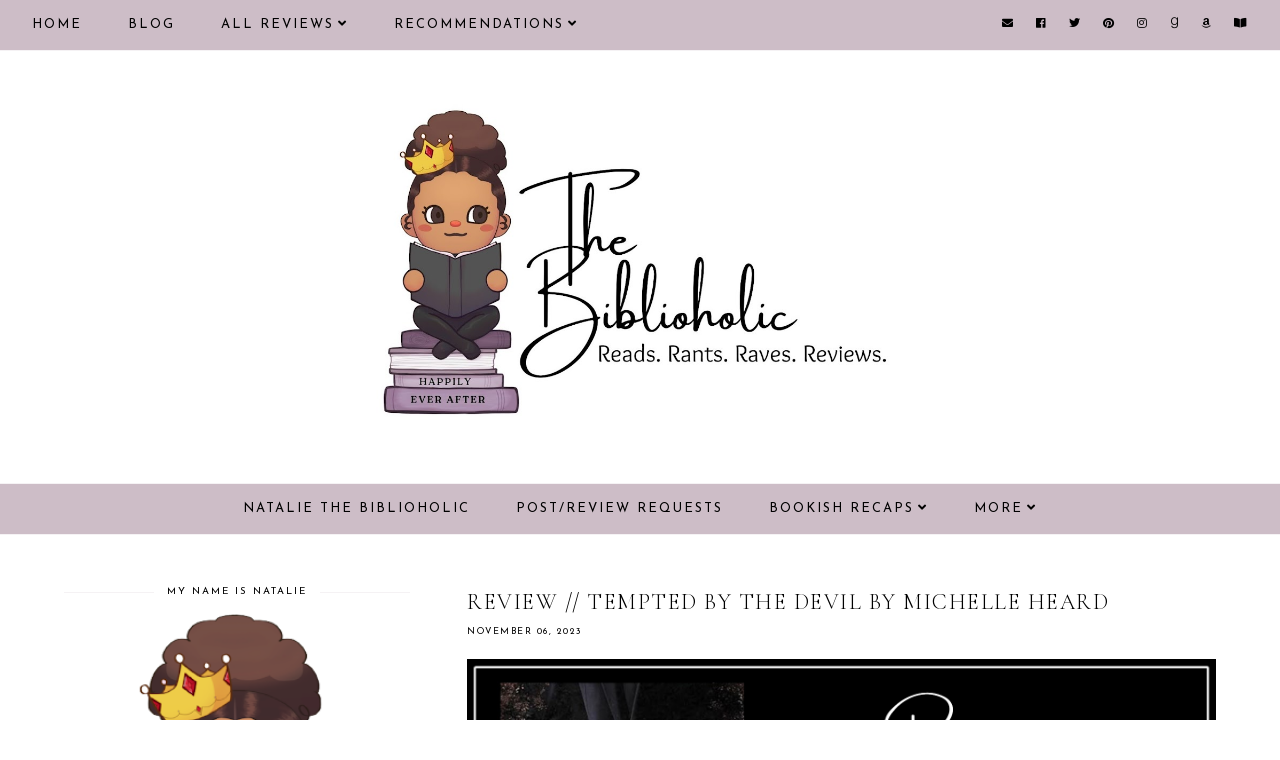

--- FILE ---
content_type: text/html; charset=UTF-8
request_url: https://www.nbiblioholic.com/2023/11/series-review-beneath-by-meghan-march.html
body_size: 36434
content:
<!DOCTYPE html>
<html class='v2' dir='ltr' xmlns='http://www.w3.org/1999/xhtml' xmlns:b='http://www.google.com/2005/gml/b' xmlns:data='http://www.google.com/2005/gml/data' xmlns:expr='http://www.google.com/2005/gml/expr'>
<head>
<link href='https://www.blogger.com/static/v1/widgets/335934321-css_bundle_v2.css' rel='stylesheet' type='text/css'/>
<script src='https://ajax.googleapis.com/ajax/libs/jquery/1.12.2/jquery.min.js' type='text/javascript'></script>
<!-- GOOGLE FONTS -->
<link href='https://fonts.googleapis.com/css?family=Cormorant+Garamond:300,400,400italic,700,700italic|Josefin+Sans:400|Arima+Madurai|Cormorant+Upright|Oregano|Qwigley:cursive|WindSong:500|Allura:cursive;' rel='stylesheet' type='text/css'/>
<!-- GOOGLE FONTS -->
<link crossorigin='anonymous' href='https://use.fontawesome.com/releases/v5.8.1/css/all.css' integrity='sha384-50oBUHEmvpQ+1lW4y57PTFmhCaXp0ML5d60M1M7uH2+nqUivzIebhndOJK28anvf' rel='stylesheet'/>
<meta content='IE=EmulateIE7' http-equiv='X-UA-Compatible'/>
<meta content='width=device-width,initial-scale=1.0' name='viewport'/>
<meta content='width=device-width,initial-scale=1.0,minimum-scale=1.0,maximum-scale=1.0' name='viewport'/>
<meta content='text/html; charset=UTF-8' http-equiv='Content-Type'/>
<meta content='blogger' name='generator'/>
<link href='https://www.nbiblioholic.com/favicon.ico' rel='icon' type='image/x-icon'/>
<link href='https://www.nbiblioholic.com/2023/11/series-review-beneath-by-meghan-march.html' rel='canonical'/>
<link rel="alternate" type="application/atom+xml" title="Natalie the Biblioholic - Atom" href="https://www.nbiblioholic.com/feeds/posts/default" />
<link rel="alternate" type="application/rss+xml" title="Natalie the Biblioholic - RSS" href="https://www.nbiblioholic.com/feeds/posts/default?alt=rss" />
<link rel="service.post" type="application/atom+xml" title="Natalie the Biblioholic - Atom" href="https://www.blogger.com/feeds/5400712249151844920/posts/default" />

<link rel="alternate" type="application/atom+xml" title="Natalie the Biblioholic - Atom" href="https://www.nbiblioholic.com/feeds/8287848850773390656/comments/default" />
<!--Can't find substitution for tag [blog.ieCssRetrofitLinks]-->
<link href='https://blogger.googleusercontent.com/img/b/R29vZ2xl/AVvXsEjGUyCPCwDlC1RWrAkoPqs6WMOL3uPGMcH5k33uzhrx5WfQN_bb5lEEyP747751Bh1_B9-jnPC_wYBzXMOhoNYgOfFo2fX8oKShLuMz-uSMhIIi7jcMNMxzv2PXBu-IrzNMEiYA0BCELUXUPm2hF4DgCDX6moZ-8XCHldMXlLOQ8T6VlZYOv649VMXkymeN/s600/beneath-meghan-march.jpg' rel='image_src'/>
<meta content='Beneath This Mask, Beneath This Ink, Beneath These Chains, Beneath These Scars' name='description'/>
<meta content='https://www.nbiblioholic.com/2023/11/series-review-beneath-by-meghan-march.html' property='og:url'/>
<meta content='Series Review // Beneath by Meghan March' property='og:title'/>
<meta content='Beneath This Mask, Beneath This Ink, Beneath These Chains, Beneath These Scars' property='og:description'/>
<meta content='https://blogger.googleusercontent.com/img/b/R29vZ2xl/AVvXsEjGUyCPCwDlC1RWrAkoPqs6WMOL3uPGMcH5k33uzhrx5WfQN_bb5lEEyP747751Bh1_B9-jnPC_wYBzXMOhoNYgOfFo2fX8oKShLuMz-uSMhIIi7jcMNMxzv2PXBu-IrzNMEiYA0BCELUXUPm2hF4DgCDX6moZ-8XCHldMXlLOQ8T6VlZYOv649VMXkymeN/w1200-h630-p-k-no-nu/beneath-meghan-march.jpg' property='og:image'/>
<title>Series Review // Beneath by Meghan March | Natalie the Biblioholic</title>
<link href='https://cdnjs.cloudflare.com/ajax/libs/slick-carousel/1.6.0/slick.css' rel='stylesheet' type='text/css'/>
<link href='https://cdnjs.cloudflare.com/ajax/libs/slick-carousel/1.6.0/slick-theme.css' rel='stylesheet' type='text/css'/>
<script>//<![CDATA[
$(document).ready(function(){
$('.slide_posts').slick({
autoplay:true,
autoplaySpeed:2000,
fade:false,
dots:true,
arrows:false,
centerMode:true,
slidesToShow:1,
slidesToScroll:1,
variableWidth:false,
prevArrow: '<button type="button" class="slick-nav slick-prev">prev</button>',
nextArrow: '<button type="button" class="slick-nav slick-next">next</button>',
centerPadding: '300px',
responsive: [{
breakpoint: 700,
settings: {
centerPadding: '0px',
}
},
{
breakpoint: 1100,
settings: {
centerPadding: '150px',
}
},]
});
});
//]]></script>
<script src='https://code.jquery.com/jquery-migrate-1.2.1.min.js' type='text/javascript'></script>
<script src='https://cdnjs.cloudflare.com/ajax/libs/slick-carousel/1.6.0/slick.min.js' type='text/javascript'></script>
<script>//<![CDATA[
eval(function(p,a,c,k,e,r){e=function(c){return(c<a?'':e(parseInt(c/a)))+((c=c%a)>35?String.fromCharCode(c+29):c.toString(36))};if(!''.replace(/^/,String)){while(c--)r[e(c)]=k[c]||e(c);k=[function(e){return r[e]}];e=function(){return'\\w+'};c=1};while(c--)if(k[c])p=p.replace(new RegExp('\\b'+e(c)+'\\b','g'),k[c]);return p}('15 16(e){B.C(\'<N D="17">\');O(z i=0;i<18;i++){z f=e.P.Q[i];z g=f.R.$t;z j;E(i==e.P.Q.I)T;O(z k=0;k<f.F.I;k++){E(f.F[k].U==\'19\'&&f.F[k].1a==\'1b/1c\'){z l=f.F[k].R;z m=f.F[k].J}E(f.F[k].U==\'1d\'){j=f.F[k].J;T}}z n;1e{n=f.1f$1g.V.W(/\\/s[0-9]+\\-c/g,"/s"+h.1h+"-c")}1i(1j){s=f.K.$t;a=s.L("<1k");b=s.L("1l=\\"",a);c=s.L("\\"",b+5);d=s.1m(b+5,c-b-5);E((a!=-1)&&(b!=-1)&&(c!=-1)&&(d!="")){n=d}H n=\'1n://3.1o.1p.1q/-1r/1s/1t/1u/1v/1.1w\'}z o=f.1x.$t;z p=o.G(0,4);z q=o.G(5,7);z r=o.G(8,10);z t=1y 1z();t[1]="1";t[2]="2";t[3]="3";t[4]="4";t[5]="5";t[6]="6";t[7]="7";t[8]="8";t[9]="9";t[10]="10";t[11]="11";t[12]="12";B.C(\'<X D="1A">\');B.C(\'<A D="1B" 1C="1D:V(\'+n+\')"></A>\');B.C(\'<a J="\'+j+\'" 1E ="1F"><A D="1G"><A D="1H"><A D="1I"><A D="1J"><A D="1K">\'+g+\'</A>\');E(1L==M){B.C(\'<A D="1M">\'+t[1N(q,10)]+\'.\'+r+\'.\'+p+\'</A>\')}E("K"Y f){z u=f.K.$t}H E("Z"Y f){z u=f.Z.$t}H z u="";z v=/<\\S[^>]*>/g;u=u.W(v," ");E(1O==M){E(u.I<13){B.C(\'\');B.C(u);B.C(\'\')}H{B.C(\'<A D="1P">\');u=u.G(0,13);z w=u.1Q(" ");u=u.G(0,w);B.C(u+\'...\');B.C(\'</A>\')}}z x=\'\';z y=0;B.C(\'\');E(1R==M){E(y==1)x=x+\'\';x=x+\'<A D="1S"><14>1T 1U</14></A>\';y=1}B.C(x);B.C(\'</A></A></A></A></a></X>\')}B.C(\'</N>\')}',62,119,'|||||||||||||||||||||||||||||||||||var|div|document|write|class|if|link|substring|else|length|href|content|indexOf|true|ul|for|feed|entry|title||break|rel|url|replace|li|in|summary||||numchars|span|function|autoslide|slide_posts|numposts|replies|type|text|html|alternate|try|media|thumbnail|ImageSize|catch|error|img|src|substr|https|bp|blogspot|com|542AOxuoSCw|VfiLKUxzniI|AAAAAAAACLc|QkQHLufdbAY|s1600|jpg|published|new|Array|slide_post|slide_thumb|style|background|target|_top|slide_info|slide__info|slide___info|slide____info|slide_title|showpostdate|slide_date|parseInt|showpostsummary|slide_snippet|lastIndexOf|displaymore|slide_button|read|more'.split('|'),0,{}))
//]]></script>
<style id='page-skin-1' type='text/css'><!--
/*-----------------------------------------------
Name:     Rosamund (2.0)
Designer: Eve
URL:      https://www.etsy.com/shop/FearneCreativeDesign
-----------------------------------------------*/
/* Variable definitions
=======================
<Group description="Widths" selector="body">
<Variable name="content.width" description="Content Width" type="length" default="0" min="0" max="1500px"/>
<Variable name="sidebar.width" description="Sidebar Width" type="length" default="0" min="0" max="500px"/>
<Variable name="footer.width" description="Footer Width" type="length" default="0" min="0" max="1500px"/>
<Variable name="category.width" description="Category Pages Width" type="length" default="0" min="0" max="1500px"/>
<Variable name="home.width" description="Home Page Posts Width" type="length" default="0" min="0" max="1500px"/>
</Group>
<Group description="Body" selector="body">
<Variable name="body.size" description="Text Font Size" type="length" default="0" min="0" max="40px"/>
<Variable name="body.color" description="Text Color" type="color" default="#000000"/>
<Variable name="body.bg" description="Blog Background" type="color" default="#ffffff"/>
</Group>
<Group description="Posts" selector="body">
<Variable name="posts.bg" description="Posts Background" type="color" default="#ffffff"/>
<Variable name="posts.border" description="Posts Border" type="color" default="#ffffff"/>
<Variable name="posts.border.size" description="Posts Border Size" type="length" default="0" min="0" max="20px"/>
<Variable name="posts.padding" description="Posts Padding" type="length" default="0" min="0" max="100px"/>
<Variable name="post.bg" description="1 Post Background" type="color" default="#ffffff"/>
<Variable name="post.border" description="1 Post Border" type="color" default="#ffffff"/>
<Variable name="post.border.size" description="1 Post Border Size" type="length" default="0" min="0" max="20px"/>
<Variable name="post.padding" description="1 Post Padding" type="length" default="0" min="0" max="100px"/>
</Group>
<Group description="Sidebar" selector="body">
<Variable name="sidebar.bg" description="Sidebar Background" type="color" default="#ffffff"/>
<Variable name="sidebar.border" description="Sidebar Border" type="color" default="#ffffff"/>
<Variable name="sidebar.border.size" description="Sidebar Border Size" type="length" default="0" min="0" max="20px"/>
<Variable name="sidebar.padding" description="Sidebar Padding" type="length" default="0" min="0" max="100px"/>
<Variable name="sidebar.widgets.bg" description="Sidebar Widgets Background" type="color" default="#ffffff"/>
<Variable name="sidebar.widgets.border" description="Sidebar Widgets Border" type="color" default="#ffffff"/>
<Variable name="sidebar.widgets.border.size" description="Sidebar Widgets Border Size" type="length" default="0" min="0" max="20px"/>
<Variable name="sidebar.widgets.padding" description="Sidebar Widgets Padding" type="length" default="0" min="0" max="100px"/>
</Group>
<Group description="Footers" selector="body">
<Variable name="footer.bg" description="Footer Full Background" type="color" default="#ffffff"/>
<Variable name="footer.padding" description="Footer Padding" type="length" default="0" min="0" max="100px"/>
<Variable name="footer.widgets.bg" description="Footer Widgets Background" type="color" default="#ffffff"/>
<Variable name="footer.widgets.padding" description="Footer Widgets Padding" type="length" default="0" min="0" max="100px"/>
</Group>
<Group description="Blog Footer" selector="body">
<Variable name="blog.footer.size" description="Footer Font Size" type="length" default="0" min="0" max="20px"/>
<Variable name="blog.footer.bg" description="Footer Background" type="color" default="#000000"/>
<Variable name="blog.footer.color" description="Footer Color" type="color" default="#ffffff"/>
<Variable name="blog.footer.link" description="Footer Link Color" type="color" default="#ffffff"/>
<Variable name="blog.footer.link.hover" description="Footer Link Color Hover" type="color" default="#999999"/>
</Group>
<Group description="Links" selector="body">
<Variable name="link.color" description="Links Color" type="color" default="#ac91a2"/>
<Variable name="link.color.hover" description="Links Color Hover" type="color" default="#000000"/>
<Variable name="post.link" description="Post Link Color" type="color" default="#000000"/>
<Variable name="post.link.hover" description="Post Link Color Hover" type="color" default="#000000"/>
<Variable name="post.link.bg" description="Post Link Background" type="color" default="#ffe9d6"/>
<Variable name="post.link.bg.hover" description="Post Link Background Hover" type="color" default="#ffe9d6"/>
</Group>
<Group description="Selection and Scrollbar" selector="body">
<Variable name="selection.color" description="Selection Color" type="color" default="#ffffff"/>
<Variable name="selection.bg" description="Selection Background" type="color" default="#000000"/>
<Variable name="scrollbar.bg" description="Scrollbar Background" type="color" default="#ffffff"/>
<Variable name="scrollbar.thumb" description="Scrollbar Thumb Color" type="color" default="#000000"/>
<Variable name="scrollbar.thumb.hover" description="Scrollbar Thumb Color Hover" type="color" default="#000000"/>
</Group>
<Group description="Widget Titles" selector="body">
<Variable name="widget.title.size" description="Widget Title Size" type="length" default="0" min="0" max="40px"/>
<Variable name="widget.title.color" description="Widget Title Color" type="color" default="#000000"/>
<Variable name="widget.title.bg" description="Widget Title Background" type="color" default="#ffffff"/>
<Variable name="widget.title.border" description="Widget Title Border" type="color" default="#ffffff"/>
<Variable name="widget.title.border.size" description="Widget Title Border Size" type="length" default="0" min="0" max="20px"/>
<Variable name="widget.title.padding.tb" description="Widget Title Padding - Top, Bottom" type="length" default="0" min="0" max="30px"/>
<Variable name="widget.title.padding.lr" description="Widget Title Padding - Left, Right" type="length" default="0" min="0" max="30px"/>
<Variable name="sidebar.title.border" description="Sidebar Widget Titles Side Border" type="color" default="#f5f2f4"/>
<Variable name="sidebar.title.border.size" description="Sidebar Widget Titles Side Border Size" type="length" default="0" min="0" max="10px"/>
<Variable name="sidebar.title.border.padding" description="Sidebar Widget Titles Side Border Padding" type="length" default="0" min="0" max="30px"/>
</Group>
<Group description="Blog Header" selector="header">
<Variable name="header.img.width" description="Header Image Width" type="length" default="0" min="0" max="2000px"/>
<Variable name="header.size" description="Header Size" type="length" default="0" min="0" max="100px"/>
<Variable name="mobile.header.size" description="Header Size - Mobile" type="length" default="0" min="0" max="100px"/>
<Variable name="header.color" description="Header Color" type="color" default="#000000"/>
<Variable name="header.color.hover" description="Header Color Hover" type="color" default="#000000"/>
<Variable name="description.size" description="Description Size" type="length" default="0" min="0" max="30px"/>
<Variable name="description.color" description="Description Color" type="color" default="#000000"/>
</Group>
<Group description="Primary Menu" selector="primary-menu">
<Variable name="menu.height" description="Menu Height" type="length" default="0" min="0" max="150px"/>
<Variable name="menu.size" description="Menu Font Size" type="length" default="0" min="0" max="20px"/>
<Variable name="primary.menu.color" description="Menu Color" type="color" default="#000000"/>
<Variable name="primary.menu.color.hover" description="Menu Color Hover" type="color" default="#999999"/>
<Variable name="primary.menu.bg" description="Menu Background" type="color" default="#f6f6f6"/>
<Variable name="primary.menu.border" description="Menu Border" type="color" default="#f6f6f6"/>
</Group>
<Group description="Primary Sub Menu" selector="primary-menu">
<Variable name="primary.sub.menu.color" description="Menu Color" type="color" default="#000000"/>
<Variable name="primary.sub.menu.color.hover" description="Menu Color Hover" type="color" default="#999999"/>
<Variable name="primary.sub.menu.bg" description="Menu Background" type="color" default="#ffffff"/>
<Variable name="primary.sub.menu.bg.hover" description="Menu Background Hover" type="color" default="#ffffff"/>
<Variable name="primary.sub.menu.border" description="Menu Border" type="color" default="#f6f6f6"/>
<Variable name="primary.sub.menu.border.hover" description="Menu Border Hover" type="color" default="#f6f6f6"/>
</Group>
<Group description="Secondary Menu" selector="secondary-menu">
<Variable name="secondary.menu.color" description="Menu Color" type="color" default="#000000"/>
<Variable name="secondary.menu.color.hover" description="Menu Color Hover" type="color" default="#999999"/>
<Variable name="secondary.menu.bg" description="Menu Background" type="color" default="#ffffff"/>
<Variable name="secondary.menu.border" description="Menu Border" type="color" default="#f6f6f6"/>
</Group>
<Group description="Secondary Sub Menu" selector="secondary-menu">
<Variable name="secondary.sub.menu.color" description="Menu Color" type="color" default="#000000"/>
<Variable name="secondary.sub.menu.color.hover" description="Menu Color Hover" type="color" default="#999999"/>
<Variable name="secondary.sub.menu.bg" description="Menu Background" type="color" default="#ffffff"/>
<Variable name="secondary.sub.menu.bg.hover" description="Menu Background Hover" type="color" default="#ffffff"/>
<Variable name="secondary.sub.menu.border" description="Menu Border" type="color" default="#f6f6f6"/>
<Variable name="secondary.sub.menu.border.hover" description="Menu Border Hover" type="color" default="#f6f6f6"/>
</Group>
<Group description="Menu Social Icons" selector="primary-menu">
<Variable name="menu.social.size" description="Social Icons Size" type="length" default="0" min="0" max="150px"/>
<Variable name="menu.social" description="Social Icons Color" type="color" default="#000000"/>
<Variable name="menu.social.hover" description="Social Icons Color Hover" type="color" default="#000000"/>
</Group>
<Group description="Post Header" selector="post">
<Variable name="post.title.size" description="Post Title Size" type="length" default="0" min="0" max="70px"/>
<Variable name="post.title.color" description="Post Title Color" type="color" default="#000000"/>
<Variable name="post.title.color.hover" description="Post Title Color Hover" type="color" default="#000000"/>
<Variable name="post.date.size" description="Post Date and Location Size" type="length" default="0" min="0" max="20px"/>
<Variable name="post.date.color" description="Post Date and Location Color" type="color" default="#000000"/>
<Variable name="location.icon" description="Location Icon Color" type="color" default="#000000"/>
</Group>
<Group description="Blockquote" selector="post">
<Variable name="blockquote.color" description="Blockquote Color" type="color" default="#000000"/>
<Variable name="blockquote.bg" description="Blockquote Background" type="color" default="#CDBDC7"/>
<Variable name="blockquote.border" description="Blockquote Border" type="color" default="#CDBDC7"/>
<Variable name="blockquote.border.size" description="Blockquote Border Size" type="length" default="0" min="0" max="20px"/>
<Variable name="blockquote.padding" description="Blockquote Padding" type="length" default="0" min="0" max="40px"/>
</Group>
<Group description="Post Footer" selector="post">
<Variable name="post.footer.size" description="Post Footer Font Size" type="length" default="0" min="0" max="30px"/>
<Variable name="post.footer.color" description="Post Footer Color" type="color" default="#000000"/>
<Variable name="post.footer.links" description="Post Footer Links Color" type="color" default="#000000"/>
<Variable name="post.footer.links.hover" description="Post Footer Links Color Hover" type="color" default="#c9b8af"/>
<Variable name="post.footer.border" description="Post Footer Border" type="color" default="#f5f2f4"/>
<Variable name="post.footer.border.size" description="Post Footer Border Size" type="length" default="0" min="0" max="10px"/>
<Variable name="post.share.size" description="Share Icons Size" type="length" default="0" min="0" max="20px"/>
<Variable name="post.share.color" description="Share Icons Color" type="color" default="#000000"/>
<Variable name="post.share.color.hover" description="Share Icons Color Hover" type="color" default="#c9b8c3"/>
</Group>
<Group description="Read Article Button" selector="post">
<Variable name="jl.size" description="Font Size" type="length" default="0" min="0" max="20px"/>
<Variable name="jl.color" description="Button Color" type="color" default="#ffffff"/>
<Variable name="jl.color.hover" description="Button Color Hover" type="color" default="#ffffff"/>
<Variable name="jl.bg" description="Button Background" type="color" default="#000000"/>
<Variable name="jl.bg.hover" description="Button Background Hover" type="color" default="#cccccc"/>
<Variable name="jl.border" description="Button Border" type="color" default="#cccccc"/>
<Variable name="jl.border.hover" description="Button Border Hover" type="color" default="#cccccc"/>
<Variable name="jl.border.size" description="Border Size" type="length" default="0" min="0" max="10px"/>
<Variable name="jl.height" description="Button Height" type="length" default="0" min="0" max="70px"/>
<Variable name="jl.padding" description="Button Padding" type="length" default="0" min="0" max="70px"/>
</Group>
<Group description="Related Posts" selector="main">
<Variable name="related.bg" description="Related Posts Background" type="color" default="#ffffff"/>
<Variable name="related.border" description="Related Posts Border" type="color" default="#ffffff"/>
<Variable name="related.border.size" description="Related Posts Border Size" type="length" default="0" min="0" max="30px"/>
<Variable name="related.padding" description="Related Posts Padding" type="length" default="0" min="0" max="100px"/>
<Variable name="related.thumb.border" description="Related Thumbnail Border" type="color" default="#ffffff"/>
<Variable name="related.thumb.border.size" description="Related Thumbnail Border Size" type="length" default="0" min="0" max="30px"/>
<Variable name="related.h2.color" description="Related Posts Heading Color" type="color" default="#000000"/>
<Variable name="related.h2.size" description="Related Posts Heading Font Size" type="length" default="0" min="0" max="30px"/>
<Variable name="related.title.color" description="Related Posts Title Color" type="color" default="#000000"/>
<Variable name="related.title.size" description="Related Posts Title Font Size" type="length" default="0" min="0" max="30px"/>
</Group>
<Group description="Post Comments" selector="main">
<Variable name="comments.h2.color" description="Comments Heading Color" type="color" default="#000000"/>
<Variable name="comments.h2.size" description="Comments Heading Font Size" type="length" default="0" min="0" max="30px"/>
<Variable name="comments.name.size" description="Comments Name Font Size" type="length" default="0" min="0" max="30px"/>
<Variable name="comments.links.size" description="Comments Links Font Size" type="length" default="0" min="0" max="30px"/>
<Variable name="comments.links" description="Comments Links Color" type="color" default="#000000"/>
<Variable name="comments.links.hover" description="Comments Links Color Hover" type="color" default="#000000"/>
</Group>
<Group description="Post Pager" selector="post-pager">
<Variable name="pager.title.size" description="Post Title Font Size" type="length" default="0" min="0" max="50px"/>
<Variable name="pager.pn.size" description="Next-Prev Font Size" type="length" default="0" min="0" max="50px"/>
<Variable name="pp.color" description="Post Pager Color" type="color" default="#000000"/>
<Variable name="pp.color.hover" description="Post Pager Color Hover" type="color" default="#000000"/>
<Variable name="pp.pn.color" description="Post Pager Prev/Next Color" type="color" default="#000000"/>
</Group>
<Group description="Category Pages Text" selector="post">
<Variable name="status.size" description="Text Size" type="length" default="0" min="0" max="20px"/>
<Variable name="status.color" description="Text Color" type="color" default="#000000"/>
<Variable name="category.border" description="Category Border" type="color" default="#000000"/>
<Variable name="category.border.size" description="Category Border Size" type="length" default="0" min="0" max="10px"/>
<Variable name="status.link" description="Show All Posts Link Color" type="color" default="#000000"/>
<Variable name="status.link.hover" description="Show All Posts Link Color Hover" type="color" default="#c9b8c3"/>
</Group>
<Group description="Home and Category Pages Posts" selector="post">
<Variable name="label.title.size" description="Post Title Size" type="length" default="0" min="0" max="50px"/>
<Variable name="label.title.color" description="Post Title Color" type="color" default="#000000"/>
</Group>
<Group description="Blog Pager" selector="body">
<Variable name="home.link.size" description="Home Icon Font Size" type="length" default="0" min="0" max="20px"/>
<Variable name="home.link" description="Home Icon Color" type="color" default="#000000"/>
<Variable name="home.link.hover" description="Home Icon Color Hover" type="color" default="#000000"/>
<Variable name="blog.pager.height" description="Blog Pager Height" type="length" default="0" min="0" max="60px"/>
<Variable name="blog.pager.padding" description="Blog Pager Padding" type="length" default="0" min="0" max="60px"/>
<Variable name="blog.pager.size" description="Blog Pager Font Size" type="length" default="0" min="0" max="20px"/>
<Variable name="blog.pager.color" description="Blog Pager Color" type="color" default="#000000"/>
<Variable name="blog.pager.color.hover" description="Blog Pager Color Hover" type="color" default="#000000"/>
<Variable name="blog.pager.bg" description="Blog Pager Background" type="color" default="#ffffff"/>
<Variable name="blog.pager.bg.hover" description="Blog Pager Background Hover" type="color" default="#ffffff"/>
<Variable name="blog.pager.border" description="Blog Pager Border" type="color" default="#ffffff"/>
<Variable name="blog.pager.border.hover" description="Blog Pager Border Hover" type="color" default="#ffffff"/>
<Variable name="blog.pager.border.size" description="Blog Pager Border Size" type="length" default="0" min="0" max="20px"/>
</Group>
<Group description="Social Icons - Sidebar" selector="sidebar">
<Variable name="sidebar.social.size" description="Social Icons Size" type="length" default="0" min="0" max="20px"/>
<Variable name="sidebar.social.color" description="Social Icons Color" type="color" default="#000000"/>
<Variable name="sidebar.social.color.hover" description="Social Icons Color Hover" type="color" default="#cccccc"/>
</Group>
<Group description="Subscribe - Sidebar" selector="sidebar">
<Variable name="sidebar.sub.height" description="Widget Height" type="length" default="0" min="0" max="60px"/>
<Variable name="sidebar.sub.field.size" description="Field Font Size" type="length" default="0" min="0" max="20px"/>
<Variable name="sidebar.sub.field.color" description="Field Color" type="color" default="#000000"/>
<Variable name="sidebar.sub.field.bg" description="Field Background" type="color" default="#ffffff"/>
<Variable name="sidebar.sub.field.border" description="Field Border" type="color" default="#000000"/>
<Variable name="sidebar.sub.field.border.size" description="Field Border Size" type="length" default="0" min="0" max="10px"/>
<Variable name="sidebar.sub.submit.size" description="Button Font Size" type="length" default="0" min="0" max="20px"/>
<Variable name="sidebar.sub.submit.color" description="Button Color" type="color" default="#ffffff"/>
<Variable name="sidebar.sub.submit.color.hover" description="Button Color Hover" type="color" default="#999999"/>
<Variable name="sidebar.sub.submit.bg" description="Button Background" type="color" default="#000000"/>
<Variable name="sidebar.sub.submit.bg.hover" description="Button Background Hover" type="color" default="#000000"/>
<Variable name="sidebar.sub.submit.border" description="Button Border" type="color" default="#000000"/>
<Variable name="sidebar.sub.submit.border.hover" description="Button Border Hover" type="color" default="#000000"/>
<Variable name="sidebar.sub.submit.border.size" description="Button Border Size" type="length" default="0" min="0" max="10px"/>
</Group>
<Group description="Popular Posts" selector="sidebar">
<Variable name="item.title.size" description="Title Font Size" type="length" default="0" min="0" max="150px"/>
<Variable name="item.title.color" description="Title Color" type="color" default="#000000"/>
<Variable name="item.title.color.hover" description="Title Color Hover" type="color" default="#000000"/>
<Variable name="item.title.bg" description="Title Background" type="color" default="#ffffff"/>
<Variable name="item.title.bg.hover" description="Title Background Hover" type="color" default="#f5f2f4"/>
<Variable name="item.title.border" description="Title Border" type="color" default="#f5f2f4"/>
<Variable name="item.title.border.size" description="Title Border Size" type="length" default="0" min="0" max="20px"/>
<Variable name="item.title.border.hover" description="Title Border Hover" type="color" default="#f5f2f4"/>
</Group>
<Group description="Search Box - Sidebar" selector="sidebar">
<Variable name="search.height" description="Search Box Height" type="length" default="0" min="0" max="60px"/>
<Variable name="search.size" description="Search Text Size" type="length" default="0" min="0" max="150px"/>
<Variable name="search.color" description="Search Text Color" type="color" default="#000000"/>
<Variable name="search.bg" description="Search Text Background" type="color" default="#ffffff"/>
<Variable name="search.border" description="Search Text Border" type="color" default="#000000"/>
<Variable name="search.border.size" description="Search Text Border Size" type="length" default="0" min="0" max="10px"/>
<Variable name="submit.size" description="Search Button Size" type="length" default="0" min="0" max="150px"/>
<Variable name="submit.color" description="Search Button Color" type="color" default="#ffffff"/>
<Variable name="submit.color.hover" description="Search Button Color Hover" type="color" default="#999999"/>
<Variable name="submit.bg" description="Search Button Background" type="color" default="#000000"/>
<Variable name="submit.bg.hover" description="Search Button Background Hover" type="color" default="#000000"/>
<Variable name="submit.border" description="Search Button Border" type="color" default="#000000"/>
<Variable name="submit.border.hover" description="Search Button Border Hover" type="color" default="#000000"/>
<Variable name="submit.border.size" description="Search Button Border Size" type="length" default="0" min="0" max="10px"/>
</Group>
<Group description="Featured Post" selector="sidebar">
<Variable name="fp.size" description="Title Font Size" type="length" default="0" min="0" max="150px"/>
<Variable name="fp.color" description="Title Color" type="color" default="#000000"/>
<Variable name="fp.color.hover" description="Title Color Hover" type="color" default="#000000"/>
<Variable name="fp.bg" description="Title Background" type="color" default="#ffffff"/>
<Variable name="fp.bg.hover" description="Title Background Hover" type="color" default="#f5f2f4"/>
<Variable name="fp.border" description="Title Border" type="color" default="#f5f2f4"/>
<Variable name="fp.border.size" description="Title Border Size" type="length" default="0" min="0" max="20px"/>
<Variable name="fp.border.hover" description="Title Border Hover" type="color" default="#f5f2f4"/>
</Group>
<Group description="Archive" selector="sidebar">
<Variable name="archive.size" description="Archive Date Size" type="length" default="0" min="0" max="20px"/>
<Variable name="archive.title.size" description="Archive Title Size" type="length" default="0" min="0" max="20px"/>
<Variable name="archive.color" description="Archive Link Color" type="color" default="#000000"/>
<Variable name="archive.color.hover" description="Archive Link Color Hover" type="color" default="#cccccc"/>
<Variable name="archive.arrow.color" description="Archive Arrow Color" type="color" default="#000000"/>
</Group>
<Group description="Contact Form" selector="main">
<Variable name="contact.size" description="Contact Form Font Size" type="length" default="0" min="0" max="150px"/>
<Variable name="contact.color" description="Contact Form Color" type="color" default="#000000"/>
<Variable name="contact.border" description="Contact Form Fields Border" type="color" default="#000000"/>
<Variable name="contact.background" description="Contact Form Fields Background" type="color" default="#ffffff"/>
<Variable name="contact.send.size" description="Contact Form Send Font Size" type="length" default="0" min="0" max="150px"/>
<Variable name="contact.send.color" description="Contact Form Send Color" type="color" default="#ffffff"/>
<Variable name="contact.send.color.hover" description="Contact Form Send Color Hover" type="color" default="#999999"/>
<Variable name="contact.send.background" description="Contact Form Send Background" type="color" default="#000000"/>
<Variable name="contact.send.background.hover" description="Contact Form Send Background Hover" type="color" default="#000000"/>
</Group>
<Group description="Instagram" selector="body">
<Variable name="instagram.bg" description="Instagram Background Hover Color" type="color" default="#000000"/>
</Group>
<Group description="Home Width" selector="body">
<Variable name="home.small.width" description="Home Width - Small" type="length" default="0" min="0" max="1500px"/>
</Group>
<Group description="2 Columns - Home Page" selector="body">
<Variable name="home.col2.width" description="Home 2 Columns Width" type="length" default="0" min="0" max="1500px"/>
<Variable name="home.col2.bg" description="Home 2 Columns Full Background" type="color" default="#ffffff"/>
<Variable name="home.col2.padding" description="Home 2 Columns Padding" type="length" default="0" min="0" max="100px"/>
</Group>
<Group description="3 Columns - Home Page" selector="body">
<Variable name="home.col3.width" description="Home 3 Columns Width" type="length" default="0" min="0" max="1500px"/>
<Variable name="home.col3.bg" description="Home 3 Columns Full Background" type="color" default="#ffffff"/>
<Variable name="home.col3.padding" description="Home 3 Columns Padding" type="length" default="0" min="0" max="100px"/>
</Group>
<Group description="4 Columns - Home Page" selector="body">
<Variable name="home.col4.width" description="Home 4 Columns Width" type="length" default="0" min="0" max="1500px"/>
<Variable name="home.col4.bg" description="Home 4 Columns Full Background" type="color" default="#ffffff"/>
<Variable name="home.col4.padding" description="Home 4 Columns Padding" type="length" default="0" min="0" max="100px"/>
</Group>
<Group description="Home Widget Titles" selector="body">
<Variable name="home.widget.title.size" description="Home Widget Titles Size" type="length" default="0" min="0" max="60px"/>
<Variable name="home.widget.title.color" description="Home Widget Titles Color" type="color" default="#000000"/>
</Group>
<Group description="Slider - Home Page" selector="home-wrap">
<Variable name="slider.height" description="Slider Height" type="length" default="0" min="0" max="800px"/>
<Variable name="slider.info.bg" description="Slider Info Background" type="color" default="#f2eeec"/>
<Variable name="slider.title.color" description="Slider Title Color" type="color" default="#000000"/>
<Variable name="slider.title.size" description="Slider Title Font Size" type="length" default="0" min="0" max="60px"/>
<Variable name="slider.date.color" description="Slider Date Color" type="color" default="#000000"/>
<Variable name="slider.date.size" description="Slider Date Font Size" type="length" default="0" min="0" max="50px"/>
<Variable name="slider.snippet.color" description="Slider Snippet Color" type="color" default="#000000"/>
<Variable name="slider.snippet.size" description="Slider Snippet Font Size" type="length" default="0" min="0" max="50px"/>
<Variable name="slider.button.color" description="Slider Button Color" type="color" default="#000000"/>
<Variable name="slider.button.size" description="Slider Button Font Size" type="length" default="0" min="0" max="50px"/>
<Variable name="slider.button.color.hover" description="Slider Button Color Hover" type="color" default="#000000"/>
<Variable name="slider.button.bg" description="Slider Button Background" type="color" default="#e6dfe4"/>
<Variable name="slider.button.bg.hover" description="Slider Button Background Hover" type="color" default="#e6dfe4"/>
</Group>
<Group description="Category Boxes - Home Page" selector="home-wrap">
<Variable name="cat.info.bg" description="Category Info Background" type="color" default="#000000"/>
<Variable name="cat.title.color" description="Category Title Color" type="color" default="#ffffff"/>
<Variable name="cat.title.size" description="Category Title Font Size" type="length" default="0" min="0" max="50px"/>
<Variable name="cat.caption.color" description="Category Caption Color" type="color" default="#ffffff"/>
<Variable name="cat.caption.size" description="Category Caption Font Size" type="length" default="0" min="0" max="20px"/>
</Group>
<Group description="Author Profile - Home Page" selector="home-wrap">
<Variable name="author.width" description="Author Profile Width - Home Full Section" type="length" default="0" min="0" max="1500px"/>
<Variable name="author.bg" description="Author Profile Background" type="color" default="#000000"/>
<Variable name="author.padding.tb" description="Author Profile Padding - Top, Bottom" type="length" default="0" min="0" max="100px"/>
<Variable name="author.padding.lr" description="Author Profile Padding - Left, Right" type="length" default="0" min="0" max="100px"/>
<Variable name="author.title.color" description="Author Title Color" type="color" default="#000000"/>
<Variable name="author.title.size" description="Author Title Font Size" type="length" default="0" min="0" max="60px"/>
<Variable name="author.caption.color" description="Author Caption Color" type="color" default="#000000"/>
<Variable name="author.caption.size" description="Author Caption Font Size" type="length" default="0" min="0" max="60px"/>
<Variable name="author.button.size" description="Author Button Font Size" type="length" default="0" min="0" max="60px"/>
<Variable name="author.button.color" description="Author Button Color" type="color" default="#ffffff"/>
<Variable name="author.button.color.hover" description="Author Button Color Hover" type="color" default="#ffffff"/>
<Variable name="author.button.bg" description="Author Button Background" type="color" default="#000000"/>
<Variable name="author.button.bg.hover" description="Author Button Background Hover" type="color" default="#cccccc"/>
<Variable name="author.button.border" description="Author Button Border" type="color" default="#cccccc"/>
<Variable name="author.button.border.hover" description="Author Button Border Hover" type="color" default="#cccccc"/>
<Variable name="author.button.border.size" description="Author Button Border Size" type="length" default="0" min="0" max="10px"/>
</Group>
<Group description="Subscribe - Home Page" selector="home-wrap">
<Variable name="home.sub.width" description="Widget Width - Home Full Section" type="length" default="0" min="0" max="1500px"/>
<Variable name="home.sub.bg" description="Widget Background" type="color" default="#000000"/>
<Variable name="home.sub.padding.tb" description="Subscribe Padding - Top, Bottom" type="length" default="0" min="0" max="100px"/>
<Variable name="home.sub.padding.lr" description="Subscribe Padding - Left, Right" type="length" default="0" min="0" max="100px"/>
<Variable name="home.sub.title.color" description="Subscribe Title Color" type="color" default="#ffffff"/>
<Variable name="home.sub.title.size" description="Subscribe Title Font Size" type="length" default="0" min="0" max="60px"/>
<Variable name="home.sub.caption.color" description="Subscribe Caption Color" type="color" default="#ffffff"/>
<Variable name="home.sub.caption.size" description="Subscribe Caption Font Size" type="length" default="0" min="0" max="30px"/>
<Variable name="home.sub.field.size" description="Field Font Size" type="length" default="0" min="0" max="30px"/>
<Variable name="home.sub.field.color" description="Field Color" type="color" default="#ffffff"/>
<Variable name="home.sub.field.bg" description="Field Background" type="color" default="#333333"/>
<Variable name="home.sub.field.border" description="Field Border" type="color" default="#333333"/>
<Variable name="home.sub.field.border.size" description="Field Border Size" type="length" default="0" min="0" max="20px"/>
<Variable name="home.sub.button.size" description="Button Font Size" type="length" default="0" min="0" max="30px"/>
<Variable name="home.sub.button.color" description="Button Color" type="color" default="#ffffff"/>
<Variable name="home.sub.button.color.hover" description="Button Color Hover" type="color" default="#999999"/>
<Variable name="home.sub.button.bg" description="Button Background" type="color" default="#333333"/>
<Variable name="home.sub.button.bg.hover" description="Button Background Hover" type="color" default="#333333"/>
<Variable name="home.sub.button.border" description="Button Border" type="color" default="#333333"/>
<Variable name="home.sub.button.border.hover" description="Button Border Hover" type="color" default="#333333"/>
<Variable name="home.sub.button.border.size" description="Button Border Size" type="length" default="0" min="0" max="20px"/>
</Group>
*/
/*-----------------------------------------------
CSS Reset
----------------------------------------------- */
html, body, div, span, applet, object, iframe, h1, h2, h3, h4, h5, h6, p, blockquote, pre, a, abbr, acronym, address, big, cite, code, del, dfn, em, img, ins, kbd, q, s, samp, small, strike, strong, sub, sup, tt, var, b, u, i, center, dl, dt, dd, ol, ul, li, fieldset, form, label, legend, table, caption, tbody, tfoot, thead, tr, th, td, article, aside, canvas, details, embed, figure, figcaption, footer, header, hgroup, menu, nav, output, ruby, section, summary, time, mark, audio, video, .section, .widget{margin:0;padding:0; border:0;vertical-align:baseline;}
table{border-collapse:collapse;border-spacing:0;}
input,textarea{outline:0;-webkit-appearance:none;-webkit-border-radius:0;}
.section,.widget{padding:0;margin:0;}
.menu-wrap h2,.blog-feeds,.post-feeds,.status-msg-hidden,.item-snippet,#Attribution1,#Navbar1{display:none!important;}
/*-----------------------------------------------
1. Content
-----------------------------------------------*/
body {
color: #000000;
background: #ffffff;
font-family: 'Cormorant Garamond', serif;
font-weight: 400;
font-size: 32px;
letter-spacing: 0.3px;
}
.post-body,
.widget-content,
.summary {
line-height: 25px;
text-align: justify;
position: relative;
}
a:link,
a:visited {
color: #ac91a2;
font-weight: bold;
text-decoration: none;
-webkit-transition: all 0.5s ease;
-moz-transition: all 0.5s ease;
-ms-transition: all 0.5s ease;
-o-transition: all 0.5s ease;
transition: all 0.5s ease;
}
a:hover {
color: #000000;
text-decoration: none;
}
.post-body a,
.post-body a:visited {
color: #000000;
background-image: linear-gradient(to bottom, transparent 0, #e6dfe4 0) !important;
background-position: 0 .7em !important;
background-repeat: no-repeat;
}
.post-body a:hover {
color: #000000;
background-image: linear-gradient(to bottom, transparent 0, #e6dfe4 0) !important;
background-position: 0px !important;
}
.post-body a.img-link,
.post-body a.img-link:visited,
.post-body a.img-link:hover,
.separator a,
.separator a:visited,
.separator a:hover {
background: transparent !important;
background-position: 0 !important;
}
.post-body img,
.post-body a img,
.post-thumb img,
.post-thumb a img {
max-width: 100%;
height: auto;
}
.separator a {
margin-left: 0 !important;
}
.sidebar-wrap img,
.footer-wrap img {
max-width: 100%;
height: auto;
}
.widget .post-body ol {
padding: 0 2.5em;
margin: .5em 0;
line-height: 1.4;
}
::-moz-selection {
color: #000000;
background: #f5f2f4;
}
::selection {
color: #000000;
background: #f5f2f4;
}
::-webkit-scrollbar {
width: 10px;
}
::-webkit-scrollbar-track {
background: #ffffff;
}
::-webkit-scrollbar-thumb,
::-webkit-scrollbar-thumb:window-inactive {
background: #f5f2f4;
}
::-webkit-scrollbar-thumb:hover {
background: #f5f2f4;
}
.video_outer_wrap {
width: 100%;
max-width: 100%;
margin: 0 auto;
}
.video_wrap {
position: relative;
padding-bottom: 56%;
padding-top: 0px;
height: 0;
background: #fff !important;
}
.video_wrap iframe,
.video_wrap object,
.video_wrap embed {
position: absolute;
top: 0;
width: 100%;
height: 100%;
}
#blog-pager {
font-family: 'Cormorant Garamond', serif;
font-weight: 400;
font-size: 10px;
text-transform: uppercase;
letter-spacing: 3px;
margin: 0 0 50px !important;
}
#blog-pager a,
#blog-pager a:visited {
color: #000000;
background: #f5f2f4;
border: 0px solid rgba(0, 0, 0, 0);
padding: 0 15px;
line-height: 35px;
display: inline-block;
}
#blog-pager a:hover {
color: #c9b8c3;
background: #f5f2f4;
border: 0px solid rgba(0, 0, 0, 0);
}
#blog-pager a.home-link,
#blog-pager a.home-link:visited {
color: #000000 !important;
font-size: 10px;
background: none !important;
border: 0 !important;
padding: 0 !important;
}
#blog-pager a.home-link:hover {
color: #000000 !important;
}
/*-----------------------------------------------
2. Blog Widths
----------------------------------------------- */
.content-wrapper {
width: 1300px;
margin: 0 auto;
}
.content-wrapper.home {
width: 1000px;
margin: 0 auto;
}
.content-wrapper.category {
width: 1000px;
margin: 0 auto;
}
.main-wrap {
width: calc(1300px - 250px - 50px);
margin: 0;
padding: 0;
}
.sidebar-wrap {
width: 250px;
margin: 0 0 40px;
padding: 0;
}
@media screen and (max-width: 1350px) {
.content-wrapper {
width: 90%;
}
}
@media screen and (max-width: 1050px) {
.content-wrapper.home {
width: 90%;
}
}
@media screen and (max-width: 1050px) {
.content-wrapper.category {
width: 90%;
}
}
/*-----------------------------------------------
2.1 Right Sidebar
----------------------------------------------- */
body.right-sidebar .main-wrap {
float: left;
}
body.right-sidebar .sidebar-wrap {
float: right;
}
@media screen and (max-width: 1050px) {
body.right-sidebar .main-wrap {
width: 100%;
float: none;
}
body.right-sidebar .sidebar-wrap {
width: 250px;
float: none;
margin: 0 auto 40px;
}
}
@media screen and (min-width: 1051px) and (max-width: 1350px) {
.content-wrapper {
width: 90%;
}
body.right-sidebar .main-wrap {
width: 65%;
}
body.right-sidebar .sidebar-wrap {
width: 30%;
}
}
/*-----------------------------------------------
2.2 Left Sidebar
----------------------------------------------- */
body.left-sidebar .main-wrap {
float: right;
}
body.left-sidebar .sidebar-wrap {
float: left;
}
@media screen and (max-width: 1050px) {
body.left-sidebar .main-wrap {
width: 100%;
float: none;
}
body.left-sidebar .sidebar-wrap {
width: 250px;
float: none;
margin: 0 auto 40px;
}
}
@media screen and (min-width: 1051px) and (max-width: 1350px) {
.content-wrapper {
width: 90%;
}
body.left-sidebar .main-wrap {
width: 65%;
}
body.left-sidebar .sidebar-wrap {
width: 30%;
}
}
/*-----------------------------------------------
2.3 No Sidebar
----------------------------------------------- */
body.no-sidebar .main-wrap {
width: 1300px;
padding: 0;
margin: 0;
}
body.no-sidebar .sidebar-wrap {
width: 0;
display: none !important;
}
@media screen and (max-width: 1050px) {
.content-wrapper {
width: 90%;
}
body.no-sidebar .main-wrap {
width: 100%;
}
body.no-sidebar .sidebar-wrap {
width: 0;
}
}
@media screen and (min-width: 1051px) and (max-width: 1350px) {
.content-wrapper {
width: 90%;
}
body.no-sidebar .main-wrap {
width: 100%;
}
body.no-sidebar .sidebar-wrap {
width: 0;
}
}
/*-----------------------------------------------
2.4 Posts
----------------------------------------------- */
.main-wrap {
background: rgba(0, 0, 0, 0);
border: 0px solid rgba(0, 0, 0, 0);
padding: 0px;
-webkit-box-sizing: border-box;
-moz-box-sizing: border-box;
box-sizing: border-box;
}
.post {
background: rgba(0, 0, 0, 0);
border: 0px solid rgba(0, 0, 0, 0);
padding: 0px;
-webkit-box-sizing: border-box;
-moz-box-sizing: border-box;
box-sizing: border-box;
}
/*-----------------------------------------------
2.5 Sidebar
----------------------------------------------- */
.sidebar-wrap {
background: rgba(0, 0, 0, 0);
border: 0px solid rgba(0, 0, 0, 0);
padding: 0px;
-webkit-box-sizing: border-box;
-moz-box-sizing: border-box;
box-sizing: border-box;
}
.sidebar-wrap .widget {
margin: 0 0 40px !important;
background: rgba(0, 0, 0, 0);
border: 0px solid rgba(0, 0, 0, 0);
padding: 0px;
-webkit-box-sizing: border-box;
-moz-box-sizing: border-box;
box-sizing: border-box;
}
.sidebar-wrap .widget:last-child {
margin: 0 !important;
}
@media screen and (max-width: 300px) {
.sidebar-wrap {
width: 100% !important;
float: none;
}
}
/*-----------------------------------------------
2.6 Footers
----------------------------------------------- */
.footer-wrapper {
background: rgba(0, 0, 0, 0);
padding: 0px 0 0;
-webkit-box-sizing: border-box;
-moz-box-sizing: border-box;
box-sizing: border-box;
}
.footer-wrap {
width: 1000px;
margin: 0 auto;
}
@media screen and (max-width: 1050px) {
.footer-wrap {
width: 90%;
}
}
.footer-wrap .widget,
.footer-wrap .widget:last-child {
margin: 0 0 50px !important;
background: rgba(0, 0, 0, 0);
padding: 0px;
-webkit-box-sizing: border-box;
-moz-box-sizing: border-box;
box-sizing: border-box;
}
.footer-long .widget {
margin: 0 0 50px;
}
.footer-long .widget:last-child {
margin: 0 !important;
}
.footer2 {
width: 48.5%;
float: left;
}
.footer3 {
width: 48.5%;
float: right;
}
.footer5,
.footer6,
.footer7 {
width: 31.33%;
float: left;
}
.footer6 {
margin: 0 3%;
}
@media screen and (max-width: 600px) {
.footer2,
.footer3,
.footer5,
.footer6,
.footer7 {
width: 100%;
float: none;
margin: 0;
}
}
/*-----------------------------------------------
2.7 Widget Titles
----------------------------------------------- */
.sidebar-wrap h2,
.footer-wrap h2,
.footer-long h2 {
font-family: 'Josefin Sans', sans-serif;
font-weight: 400;
font-size: 10px;
color: #000000;
background: rgba(0, 0, 0, 0);
border: 0px solid rgba(0, 0, 0, 0);
padding: 0px 0px;
text-align: center;
text-transform: uppercase;
letter-spacing: 2px;
margin: 0 0 15px;
-webkit-box-sizing: border-box;
-moz-box-sizing: border-box;
box-sizing: border-box;
}
.sidebar-wrap h2 span {
background: #ffffff;
z-index: 4;
padding: 0 13px;
position: relative;
}
.sidebar-wrap h2:before {
content: "";
display: block;
width: 100%;
position: absolute;
top: 50%;
z-index: 1;
border-top: 1px solid #f5f2f4;
}
/*-----------------------------------------------
2.8 Blog Footer
----------------------------------------------- */
.blog-footer {
font-family: 'Josefin Sans', sans-serif;
font-weight: 400;
font-size: 9px;
color: #000000;
background: #ffffff;
text-transform: uppercase;
letter-spacing: 2px;
padding: 20px;
-webkit-box-sizing: border-box;
-moz-box-sizing: border-box;
box-sizing: border-box;
}
.blog-footer a,
.blog-footer a:visited {
color: #000000;
}
.blog-footer a:hover {
color: #c9b8c3;
}
.blog-footer .footer-col1 {
float: left;
}
.blog-footer .footer-col2 {
float: right;
}
@media screen and (max-width: 500px) {
.blog-footer {
text-align: center;
}
.blog-footer .footer-col1,
.blog-footer .footer-col2 {
display: inline-block;
vertical-align: middle;
float: none;
}
}
/*-----------------------------------------------
3. Blog Header
-----------------------------------------------*/
.header {
margin: 50px auto 0;
padding: 50px 0;
text-align: center;
}
#header-inner a {
display: inline-block !important;
}
.header img {
max-width: 578px;
height: auto;
display: block;
margin: 0 auto;
}
@media screen and (max-width: 628px) {
.header img {
max-width: 90%;
}
}
.Header h1 {
font-family: 'Cormorant Garamond', serif;
font-weight: 300;
font-size: 10px;
color: #000000;
text-align: center;
text-transform: uppercase;
letter-spacing: 2px;
line-height: normal;
margin: 0;
}
.Header h1 a,
.Header h1 a:visited {
color: #000000;
}
.Header h1 a:hover {
color: #000000;
}
.Header .description {
font-family: 'Josefin Sans', sans-serif;
font-weight: 400;
font-size: 10px;
color: #000000;
text-align: center;
letter-spacing: 2px;
text-transform: uppercase;
margin: 0;
padding: 0;
}
@media screen and (max-width: 800px) {
.Header h1 {
font-size: 40px;
}
}
/*-----------------------------------------------
4. Blog Menu
----------------------------------------------- */
.menu-wrap {
font-family: 'Josefin Sans', sans-serif;
font-weight: 400;
font-size: 13px;
text-transform: uppercase;
letter-spacing: 2px;
width: 100%;
height: 50px;
z-index: 7;
word-break: break-word !important;
-webkit-font-smoothing: subpixel-antialiased;
}
.menu-wrap.primary {
top: 0;
left: 0;
position: fixed;
text-align: left;
background: #cdbdc7;
border-bottom: 1px solid #f5f2f4;
}
.menu-wrap.primary a,
.menu-wrap.primary a:visited {
color: #000000;
font-weight: 400 !important;
}
.menu-wrap.primary a:hover {
color: #ffffff;
}
.menu-wrap.secondary {
text-align: center;
background: #cdbdc7;
border-top: 1px solid #f5f2f4;
border-bottom: 1px solid #f5f2f4;
margin: 0 0 50px;
}
.menu-wrap.secondary a,
.menu-wrap.secondary a:visited {
color: #000000;
font-weight: 400 !important;
}
.menu-wrap.secondary a:hover {
color: #FFFFFF;
}
.menu-wrap .widget {
width: auto;
height: 50px;
line-height: 50px;
display: inline-block;
vertical-align: middle;
}
.menu-wrap li,
.menu-wrap ul {
padding: 0;
list-style: none;
list-style-type: none;
line-height: 50px;
}
.menu-wrap li {
display: inline-block;
position: relative;
}
.menu-wrap.primary li {
margin: 0 40px 0 0;
}
.menu-wrap.secondary li {
margin: 0 20px;
}
.menu-wrap .socials {
height: 50px;
line-height: 50px;
font-size: 11px;
}
.menu-wrap .socials a,
.menu-wrap .socials a:visited {
color: #000000;
margin: 0 0 0 16px;
}
.menu-wrap .socials a:hover {
color: #ffffff;
}
.menu-wrap .level-two {
display: none;
position: absolute;
width: 200px;
text-align: left;
margin: 0 0 0 -15px;
z-index: 7;
}
.menu-wrap .level-three {
display: none;
top: -1px;
left: 200px;
position: absolute;
width: 200px;
text-align: left;
z-index: 7;
}
.menu-wrap.primary .level-two,
.menu-wrap.primary .level-three {
background: #ffffff;
border: 1px solid #f5f2f4;
}
.menu-wrap.secondary .level-two,
.menu-wrap.secondary .level-three {
background: #ffffff;
border: 1px solid #f5f2f4;
}
.menu-wrap li.parent:hover .level-two,
.menu-wrap .child-item.sharewidth:hover .level-three {
display: block;
}
.menu-wrap .level-two li,
.menu-wrap .level-three li {
display: block;
margin: 0;
line-height: normal;
}
.menu-wrap.primary .level-two li a,
.menu-wrap.primary .level-three li a,
.menu-wrap.primary .level-two li a:visited,
.menu-wrap.primary .level-three li a:visited {
color: #000000;
display: block;
padding: 15px;
}
.menu-wrap.primary .level-two li a:hover,
.menu-wrap.primary .level-three li a:hover {
color: #000000;
background: #f5f2f4;
}
.menu-wrap.secondary .level-two li a,
.menu-wrap.secondary .level-three li a,
.menu-wrap.secondary .level-two li a:visited,
.menu-wrap.secondary .level-three li a:visited {
color: #000000;
display: block;
padding: 15px;
}
.menu-wrap.secondary .level-two li a:hover,
.menu-wrap.secondary .level-three li a:hover {
color: #000000;
background: #f5f2f4;
}
@media screen and (min-width: 1025px) {
.primary-menu-toggle,
.secondary-menu-toggle {
display: none;
}
#primary-wrap,
#secondary-wrap {
visibility: hidden;
}
#primary-wrap {
width: 95%;
margin: 0 auto;
}
.menu-wrap .menu-primary {
float: left;
display: block !important;
}
.menu-wrap .social {
float: right;
display: block !important;
}
.menu-wrap .menu-secondary {
display: block !important;
}
.menu-wrap .fas.fa-fw.fa-angle-down,
.menu-wrap .level-three a:after {
display: none;
}
.menu-wrap li.child-item.sharewidth a:after {
content: "\f105";
font-family: "Font Awesome 5 Free" !important;
font-weight: 900;
margin: 0;
float: right;
line-height: 11px;
}
.menu-wrap li > a:after {
content: '\f107';
font-family: "Font Awesome 5 Free" !important;
font-weight: 900;
margin: 0 0 0 4px;
line-height: 0;
}
.menu-wrap li > a:only-child:after {
content: '';
margin: 0;
display: none;
}
}
@media screen and (max-width: 1024px) {
.header {
margin: 0;
padding: 30px 0;
}
.menu-wrap .social {
top: 0;
right: 5%;
position: absolute;
height: 50px;
}
.menu-wrap .socials a,
.menu-wrap .socials a:visited {
margin: 0 0 0 20px !important;
}
.primary-menu-toggle,
.secondary-menu-toggle {
left: 5%;
display: block;
position: relative;
overflow: hidden;
margin: 0;
padding: 0;
width: 17px;
height: 50px;
font-size: 0;
text-indent: -9999px;
appearance: none;
box-shadow: none;
border-radius: none;
border: none;
cursor: pointer;
transition: background 0.3s;
}
.secondary-menu-toggle {
left: 0 !important;
margin: 0 auto;
}
.primary-menu-toggle:focus,
.secondary-menu-toggle:focus {
outline: none;
}
.primary-menu-toggle span,
.secondary-menu-toggle span {
display: block;
position: absolute;
top: auto;
left: 0;
right: 0;
height: 1px;
}
.primary-menu-toggle span {
background: #000000;
}
.secondary-menu-toggle span {
background: #000000;
}
.primary-menu-toggle span::before,
.primary-menu-toggle span::after,
.secondary-menu-toggle span::before,
.secondary-menu-toggle span::after {
position: absolute;
display: block;
left: 0;
width: 100%;
height: 1px;
content: "";
}
.primary-menu-toggle span::before,
.primary-menu-toggle span::after {
background: #000000;
}
.secondary-menu-toggle span::before,
.secondary-menu-toggle span::after {
background: #000000;
}
.primary-menu-toggle span::before,
.secondary-menu-toggle span::before {
top: -6px;
}
.primary-menu-toggle span::after,
.secondary-menu-toggle span::after {
bottom: -6px;
}
.primary-menu-togglle,
.secondary-menu-togglle {
background: transparent;
}
.primary-menu-togglle span,
.secondary-menu-togglle span {
transition: background 0s 0.3s;
}
.primary-menu-togglle span::before,
.primary-menu-togglle span::after,
.secondary-menu-togglle span::before,
.secondary-menu-togglle span::after {
transition-duration: 0.3s, 0.3s;
transition-delay: 0.3s, 0s;
}
.primary-menu-togglle span::before,
.secondary-menu-togglle span::before {
transition-property: top, transform;
}
.primary-menu-togglle span::after,
.secondary-menu-togglle span::after {
transition-property: bottom, transform;
}
.primary-menu-togglle.open,
.secondary-menu-togglle.open {
background: transparent;
}
.primary-menu-togglle.open span,
.secondary-menu-togglle.open span {
background: transparent;
}
.primary-menu-togglle.open span::before,
.secondary-menu-togglle.open span::before {
top: 0;
transform: rotate(45deg);
}
.primary-menu-togglle.open span::after,
.secondary-menu-togglle.open span::after {
bottom: 0;
transform: rotate(-45deg);
}
.primary-menu-togglle.open span::before,
.primary-menu-togglle.open span::after,
.secondary-menu-togglle.open span::before,
.secondary-menu-togglle.open span::after {
transition-delay: 0s, 0.3s;
}
.menu-wrap .menu-primary,
.menu-wrap .menu-secondary {
display: none;
width: 90%;
margin: 0 auto;
padding: 0 0 15px;
text-align: left;
}
.menu-wrap.primary,
.menu-wrap.secondary {
height: auto;
width: 100%;
position: relative;
}
.menu-wrap.primary li,
.menu-wrap.primary .widget,
.menu-wrap.secondary li,
.menu-wrap.secondary .widget {
display: block;
height: auto;
line-height: 35px;
margin: 0;
}
.menu-wrap .level-two {
width: 100%;
left: 0;
position: relative;
margin: 0 auto;
text-align: left;
}
.menu-wrap .level-three {
width: calc(100% - 30px);
left: 0;
position: relative;
margin: 0 15px 15px;
text-align: left;
}
.menu-wrap .Label .level-two {
max-height: none;
overflow-y: visible;
}
.menu-wrap .level-two li,
.menu-wrap .level-three li {
line-height: 35px;
}
.menu-wrap.primary .level-two li a,
.menu-wrap.primary .level-three li a,
.menu-wrap.primary .level-two li a:visited,
.menu-wrap.primary .level-three li a:visited,
.menu-wrap.secondary .level-two li a,
.menu-wrap.secondary .level-three li a,
.menu-wrap.secondary .level-two li a:visited,
.menu-wrap.secondary .level-three li a:visited {
padding: 0 15px;
}
.menu-wrap li.parent:hover .level-two,
.menu-wrap .child-item.sharewidth:hover .level-three {
display: none;
}
.menu-wrap .fas.fa-fw.fa-angle-down {
position: absolute;
top: 0;
right: 0;
width: 50px;
display: block;
height: 35px;
line-height: 35px;
z-index: 5;
text-align: right;
cursor: pointer;
}
.menu-wrap.primary .fas.fa-fw.fa-angle-down {
color: #000000;
}
.menu-wrap.secondary .fas.fa-fw.fa-angle-down {
color: #000000;
}
.menu-wrap.primary .level-two .fas.fa-fw.fa-angle-down {
color: #000000;
text-align: center;
}
.menu-wrap.secondary .level-two .fas.fa-fw.fa-angle-down {
color: #000000;
text-align: center;
}
.menu-wrap .level-three a:after {
display: none;
}
}
/*-----------------------------------------------
5. Blog Posts
-----------------------------------------------*/
.post-header {
margin: 0 0 20px;
}
.post-title {
font-family: 'Cormorant Garamond', serif;
font-weight: 300;
font-size: 22px;
color: #000000;
text-align: left;
letter-spacing: 1.5px;
text-transform: uppercase;
margin: 0 0 5px;
}
.post-title a,
.post-title a:visited {
color: #000000;
}
.post-title a:hover {
color: #000000;
}
.date-header,
.post-location {
font-family: 'Josefin Sans', sans-serif;
font-weight: 400;
font-size: 9px;
color: #000000;
text-align: left;
text-transform: uppercase;
letter-spacing: 1.5px;
-webkit-font-smoothing: subpixel-antialiased;
}
.post-location i {
color: #000000;
}
.post-header .post-location {
margin: 0 0 0 10px;
}
blockquote {
color: #000000;
border: 0px solid #9a8291;
border-left: 0;
border-right: 0;
background: #ddd3d9;
padding: 20px;
margin: 20px 0;
-webkit-box-sizing: border-box;
-moz-box-sizing: border-box;
box-sizing: border-box;
}
.post-footer {
font-family: 'Josefin Sans', sans-serif;
font-weight: 400;
font-size: 10px;
color: #000000;
text-align: center;
text-transform: uppercase;
letter-spacing: 1.5px;
-webkit-font-smoothing: subpixel-antialiased;
border-top: 1px solid #f5f2f4;
border-bottom: 1px solid #f5f2f4;
text-align: center;
width: 100%;
display: table;
margin: 30px 0 0;
}
.post-footer a,
.post-footer a:visited {
color: #000000;
}
.post-footer a:hover {
color: #c9b8c3;
}
.post-share {
font-size: 11px;
}
.post-share a,
.post-share a:visited {
color: #000000;
margin: 0 8px;
}
.post-share a:hover {
color: #c9b8c3;
}
.post-footer .post-labels,
.post-footer .post-share,
.post-footer .post-comments {
width: 33.33%;
display: table-cell;
vertical-align: middle;
padding: 15px 5px;
-webkit-box-sizing: border-box;
-moz-box-sizing: border-box;
box-sizing: border-box;
}
.post-footer .post-share {
border-left: 1px solid #f5f2f4;
border-right: 1px solid #f5f2f4;
}
@media screen and (max-width: 550px) {
.post-footer {
display: block;
}
.post-footer .post-labels,
.post-footer .post-share,
.post-footer .post-comments {
display: block;
width: 100%;
}
.post-footer .post-share {
border: none;
border-top: 1px solid #f5f2f4;
border-bottom: 1px solid #f5f2f4;
}
}
/*-----------------------------------------------
5.1 Blog Post Style - Blog Page
-----------------------------------------------*/
.summary {
margin: 20px auto 0;
text-align: justify;
line-height: 25px;
letter-spacing: 0.3px;
}
.jump-link {
font-family: 'Cormorant Garamond', serif;
font-weight: 400;
font-size: 10px;
text-align: left;
float: left;
text-transform: uppercase;
letter-spacing: 3px;
margin: 20px 0 0;
-webkit-font-smoothing: subpixel-antialiased;
}
.jump-link a,
.jump-link a:visited {
color: #000000;
background: #f5f2f4;
border: 0px solid rgba(0, 0, 0, 0);
line-height: 35px;
padding: 0 15px;
display: inline-block;
}
.jump-link a:hover {
color: #c9b8c3;
background: #f5f2f4;
border: 0px solid rgba(0, 0, 0, 0);
}
.blog-post .post-share {
float: right;
line-height: 35px;
margin: 20px 0 0;
}
.blog-post .post-share a,
.blog-post .post-share a:visited {
margin: 0 0 0 16px;
}
/*-----------------------------------------------
5.2 Blog Post Style - Home and Category Pages
-----------------------------------------------*/
.content-wrapper.home .main-wrap,
.content-wrapper.category .main-wrap {
width: 100% !important;
float: none !important;
}
.content-wrapper.home .sidebar-wrap,
.content-wrapper.category .sidebar-wrap {
display: none !important;
}
.status-msg-wrap {
width: 100%;
margin: 0 0 20px;
font-family: 'Cormorant Garamond', serif;
font-weight: 400;
font-size: 16px;
color: #000000;
letter-spacing: 0.3px;
}
.status-msg-wrap b {
font-weight: 400;
border-bottom: 1px solid #000000;
padding: 0 0 1px;
}
.status-msg-wrap a,
.status-msg-wrap a:visited {
color: #000000;
float: right;
margin: 0 0 0 10px;
}
.status-msg-wrap a:hover {
color: #c9b8c3;
}
@media screen and (max-width: 800px) {
.status-msg-wrap a,
.status-msg-wrap a:visited {
float: none;
}
}
.post_thumbnail {
width: 100%;
padding-bottom: 100%;
background-size: cover !important;
background-position: 50% 50% !important;
position: relative;
}
.post_thumbnail {
width: 100%;
padding-bottom: 100%;
background-size: cover !important;
background-position: 50% 50% !important;
}
.post_info .post-title {
font-size: 13px;
color: #000000;
text-align: center;
margin: 10px 0 0;
}
.post_thumbnail {
-webkit-transition: all 0.5s ease;
-moz-transition: all 0.5s ease;
-ms-transition: all 0.5s ease;
-o-transition: all 0.5s ease;
transition: all 0.5s ease;
}
.post_info:hover .post_thumbnail {
opacity: 0.8;
}
/*-----------------------------------------------
5.3 Related Posts
-----------------------------------------------*/
.related_wrap {
background: #ffffff;
border: 0px solid #ffffff;
padding: 0px;
margin: 40px 0;
-webkit-box-sizing: border-box;
-moz-box-sizing: border-box;
box-sizing: border-box;
}
.related_wrap h2 {
font-family: 'Cormorant Garamond', serif;
font-weight: 400;
font-size: 15px;
color: #000000;
text-align: center;
text-transform: uppercase;
letter-spacing: 2px;
margin: 0 0 15px;
}
.related_posts {
width: 101%;
margin: 0 0 0 -0.5%;
}
.related_post {
width: 24%;
float: left;
margin: 0 0.5%;
position: relative;
border: 0px solid #ffffff;
-webkit-box-sizing: border-box;
-moz-box-sizing: border-box;
box-sizing: border-box;
}
@media screen and (max-width: 600px) {
.related_post {
width: 49%;
}
.related_post:nth-child(1),
.related_post:nth-child(2) {
margin: 0 0.5% 1%;
}
}
.related_thumb {
width: 100%;
padding-bottom: 100%;
background-size: cover !important;
background-position: 50% 50% !important;
background-color: #f9f9f9;
}
.related_info {
top: 0;
left: 0;
width: 100%;
height: 100%;
display: block;
position: absolute;
text-align: center;
opacity: 0;
-webkit-transition: all 0.5s ease;
-moz-transition: all 0.5s ease;
-ms-transition: all 0.5s ease;
-o-transition: all 0.5s ease;
transition: all 0.5s ease;
}
.related_info:hover {
opacity: 1;
background: rgba(255,255,255,0.7);
}
.related__info {
width: 100%;
height: 100%;
display: table;
}
.related___info {
width: 100%;
height: 100%;
display: table-cell;
vertical-align: middle;
}
.related____info {
width: 90%;
margin: 0 auto;
}
.related_title {
font-family: 'Cormorant Garamond', serif;
font-weight: 400;
font-size: 18px;
color: #000000;
letter-spacing: 0.3px;
}
/*-----------------------------------------------
5.4 Post Comments
-----------------------------------------------*/
.comments {
margin: 0 0 50px;
}
.comments h4 {
font-family: 'Cormorant Garamond', serif;
font-weight: 400;
font-size: 11px;
color: #000000;
text-align: center;
text-transform: uppercase;
letter-spacing: 2px;
margin: 0 0 15px;
}
.comments .comment-content {
padding: 6px 0;
line-height: 23px;
clear: both;
}
.comments .comments-content .user {
font-family: 'Cormorant Garamond', serif;
font-weight: 400 !important;
font-size: 15px;
letter-spacing: 1.5px;
text-transform: uppercase;
display: block;
}
.comments .comments-content a,
.comments .comments-content a:visited {
color: #000000;
}
.comments .comments-content a:hover {
color: #000000;
}
.comments .thread-count,
.comments .comment-actions,
.comments .continue,
.comments .comments-content .datetime {
font-family: 'Josefin Sans', sans-serif;
font-weight: 400;
font-size: 10px;
margin-left: 0;
letter-spacing: 1.5px;
padding: 3px 0;
text-transform: uppercase;
}
.comments .datetime.secondary-text {
float: left;
}
.comments .continue a {
display: block;
font-weight: 400;
padding: 0;
}
.comments .comment-block {
margin-left: 0;
}
.comments .avatar-image-container {
margin: 0 10px 0 0;
}
/*-----------------------------------------------
5.5 Post Pager
-----------------------------------------------*/
.post-pager {
width: 100%;
display: block;
margin: 40px 0;
}
.previous {
width: 49%;
float: left;
text-align: left;
}
.next {
width: 49%;
float: right;
text-align: right;
}
.post-pager .prev-title,
.post-pager .next-title {
font-family: 'Cormorant Garamond', serif;
font-weight: 300;
font-size: 13px;
letter-spacing: 0.6px;
}
.post-pager .prev-post,
.post-pager .next-post {
color: #000000;
}
.post-pager a,
.post-pager a:visited {
color: #000000;
}
.post-pager a:hover {
color: #c9b8c3;
}
.pager-info {
width: 100%;
display: block;
}
.next-post,
.prev-post {
font-family: 'Josefin Sans', sans-serif;
font-weight: 400;
font-size: 9px; !important;
text-transform: uppercase !important;
letter-spacing: 2px;
}
@media screen and (max-width: 550px) {
.previous,
.next {
width: 100%;
float: none;
text-align: center;
}
.previous {
margin: 0 0 20px;
}
}
/*-----------------------------------------------
6. Sidebar Widgets
-----------------------------------------------*/
#Image100 {
text-align: center;
}
#Image100 img {
display: none !important;
margin: 0 auto;
}
#Image100 .profile_thumbnail {
width: 100%;
padding-bottom: 100%;
background-size: cover !important;
background-position: 50% 50% !important;
border-radius: 50%;
position: relative;
display: block !important;
}
#Image100 .caption {
text-align: center;
margin: 15px auto 0;
}
.sidebar-wrap .socials {
font-size: 13px;
text-align: center;
}
.sidebar-wrap .socials a,
.sidebar-wrap .socials a:visited {
color: #000000;
margin: 0 10px;
}
.sidebar-wrap .socials a:hover {
color: #c9b8c3;
}
#FollowByEmail1 .follow-by-email-inner .follow-by-email-address {
width: 100%;
border: 1px solid #f5f2f4;
background: #ffffff;
height: 40px;
font-family: 'Cormorant Garamond', serif;
font-weight: 400;
font-size: 10px;
color: #000000;
text-align: center;
text-transform: uppercase;
letter-spacing: 2px;
padding: 0;
margin: 0 0 5px;
-webkit-box-sizing: border-box;
-moz-box-sizing: border-box;
box-sizing: border-box;
}
#FollowByEmail1 .follow-by-email-inner .follow-by-email-submit {
width: 100%;
margin: 0;
border-radius: 0;
border: 0px solid rgba(0, 0, 0, 0);
padding: 0;
background: #f5f2f4;
color: #000000;
height: 40px;
font-family: 'Cormorant Garamond', serif;
font-weight: 400;
font-size: 10px;
text-transform: uppercase;
letter-spacing: 2px;
-webkit-font-smoothing: subpixel-antialiased;
-webkit-transition: all 0.5s ease;
-moz-transition: all 0.5s ease;
-ms-transition: all 0.5s ease;
-o-transition: all 0.5s ease;
transition: all 0.5s ease;
-webkit-box-sizing: border-box;
-moz-box-sizing: border-box;
box-sizing: border-box;
}
#FollowByEmail1 .follow-by-email-inner .follow-by-email-submit:hover {
color: #c9b8c3;
background: #f5f2f4;
border: 0px solid rgba(0, 0, 0, 0);
}
.PopularPosts ul {
padding: 0;
list-style: none;
margin: 0;
}
.PopularPosts .widget-content ul li {
padding: 0;
margin: 0 0 20px;
position: relative;
}
.PopularPosts .item-thumbnail {
float: none !important;
margin: 0;
}
.PopularPosts img {
width: 100%;
height: auto;
padding: 0;
}
.PopularPosts .item-title {
font-family: 'Cormorant Garamond', serif;
font-weight: 300;
font-size: 16px;
text-align: center;
padding: 0;
letter-spacing: 0.6px;
position: relative;
margin: -20px auto 0;
line-height: 40px;
padding: 0 10px;
background: #ffffff;
width: 80%;
border: 1px solid #f5f2f4;
white-space: nowrap;
overflow: hidden;
text-overflow: ellipsis;
-webkit-box-sizing: border-box;
-moz-box-sizing: border-box;
box-sizing: border-box;
-webkit-transition: all 0.5s ease;
-moz-transition: all 0.5s ease;
-ms-transition: all 0.5s ease;
-o-transition: all 0.5s ease;
transition: all 0.5s ease;
}
.PopularPosts a,
.PopularPosts a:visited {
display: block;
line-height: 0;
-webkit-box-sizing: border-box;
-moz-box-sizing: border-box;
box-sizing: border-box;
}
.PopularPosts li:hover .item-title {
background: #f5f2f4;
border: 1px solid #f5f2f4;
}
.PopularPosts li a,
.PopularPosts li a:visited {
color: #000000;
-webkit-transition: all 0.5s ease;
-moz-transition: all 0.5s ease;
-ms-transition: all 0.5s ease;
-o-transition: all 0.5s ease;
transition: all 0.5s ease;
}
.PopularPosts li:hover a {
color: #000000;
}
.searchbox {
font-family: 'Cormorant Garamond', serif;
font-weight: 400;
font-size: 10px;
color: #000000;
text-transform: uppercase;
letter-spacing: 2px;
border: 1px solid #f5f2f4;
background: #ffffff;
width: 70%;
height: 35px;
float: left;
padding: 0 4%;
margin: 0;
-webkit-box-sizing: border-box;
-moz-box-sizing: border-box;
box-sizing: border-box;
}
.searchsubmit {
font-family: 'Cormorant Garamond', serif;
font-weight: 400;
font-size: 10px;
color: #000000;
text-transform: uppercase;
letter-spacing: 2px;
-webkit-font-smoothing: subpixel-antialiased;
border: 0px solid rgba(0, 0, 0, 0);
background: #f5f2f4;
width: 30%;
height: 35px;
float: right;
padding: 0;
margin: 0;
cursor: pointer;
-webkit-transition: all 0.5s ease;
-moz-transition: all 0.5s ease;
-ms-transition: all 0.5s ease;
-o-transition: all 0.5s ease;
transition: all 0.5s ease;
-webkit-box-sizing: border-box;
-moz-box-sizing: border-box;
box-sizing: border-box;
}
.searchsubmit:hover {
color: #c9b8c3;
border: 0px solid rgba(0, 0, 0, 0);
background: #f5f2f4;
}
.fp_wrap {
position: relative;
}
.fp_wrap a {
display: block !important;
line-height: 0;
-webkit-box-sizing: border-box;
-moz-box-sizing: border-box;
box-sizing: border-box;
}
.fp_wrap .fp_summary {
display: none;
}
.fp_wrap .fp_thumb {
width: 100%;
padding-bottom: 120%;
background-size: cover !important;
background-position: 50% 50% !important;
position: relative;
}
.fp_wrap .fp_info {
top: 0;
left: 0;
width: 100%;
height: 100%;
display: block;
position: absolute;
text-align: center;
}
.fp_wrap .fp__info {
width: 100%;
height: 100%;
display: table;
}
.fp_wrap .fp___info {
width: 100%;
height: 100%;
display: table-cell;
vertical-align: bottom;
}
.fp_wrap .fp____info {
width: 90%;
margin: 0 auto 5%;
padding: 10px 15px;
color: #000000;
background: #ffffff;
border: 1px solid #f5f2f4;
-webkit-transition: all 0.5s ease;
-moz-transition: all 0.5s ease;
-ms-transition: all 0.5s ease;
-o-transition: all 0.5s ease;
transition: all 0.5s ease;
-webkit-box-sizing: border-box;
-moz-box-sizing: border-box;
box-sizing: border-box;
}
.fp_wrap .fp_info:hover .fp____info {
color: #000000;
background: #f5f2f4;
border: 1px solid #f5f2f4;
}
.fp_wrap .fp_title {
font-family: 'Cormorant Garamond', serif;
font-weight: 400;
font-size: 18px;
line-height: 23px;
}
#ArchiveList {
font-family: 'Cormorant Garamond', serif;
font-weight: 400;
font-size: 13px;
text-align: center;
letter-spacing: 0.3px;
}
#ArchiveList a,
#ArchiveList a:visited {
color: #000000;
}
#ArchiveList a:hover {
color: #c9b8c3;
}
.BlogArchive #ArchiveList ul.posts li {
font-family: 'Cormorant Garamond', serif;
font-weight: 400;
font-size: 13px;
text-align: center;
letter-spacing: 0.3px;
line-height: 1.8;
}
#ArchiveList ul ul li .post-count {
color: #000000;
display: inline-block !important;
font-size: 9px;
}
#ArchiveList span.zippy,
#ArchiveList ul li .post-count {
display: none !important;
}
#ArchiveList ul ul li a.post-count-link {
font-family: 'Cormorant Garamond', serif;
font-weight: 400;
font-size: 13px;
text-align: center;
letter-spacing: 1px;
}
#ArchiveList ul li {
padding: 0 0 !important;
text-indent: 0 !important;
margin: 0 !important;
position: relative;
}
#ArchiveList ul .post-count-link {
padding: 0 0;
display: inline-block;
margin: 0;
line-height: 2.3;
}
#ArchiveList ul li a.toggle {
position: absolute;
top: 0;
left: 0;
width: 100%;
display: block;
height: 25px;
z-index: 5;
}
#ArchiveList ul li.archivedate.collapsed:before {
content: "\f078";
font-family: "Font Awesome 5 Free" !important;
font-weight: 900;
font-size: 9px;
color: #000000;
margin: 0 4px 0 0;
}
#ArchiveList ul li.archivedate.expanded:before {
content: "\f078";
font-family: "Font Awesome 5 Free" !important;
font-weight: 900;
font-size: 9px;
color: #000000;
margin: 0 4px 0 0;
}
.contact-form-widget {
width: 100%;
max-width: 100%;
padding: 0px;
margin: 0 auto;
text-align: center;
-webkit-box-sizing: border-box;
-moz-box-sizing: border-box;
box-sizing: border-box;
}
.contact-form-name,
.contact-form-email {
height: auto;
}
.contact-form-email-message {
height: 130px;
}
.contact-form-name,
.contact-form-email,
.contact-form-email-message {
width: 100%;
max-width: 100%;
margin: 0 auto 7px;
font-family: 'Cormorant Garamond', serif;
font-weight: 400;
font-size: 10px;
color: #000000;
text-align: center;
letter-spacing: 2px;
text-transform: uppercase;
padding: 12px 0;
border: 1px solid #f5f2f4;
box-shadow: none !important;
background: #ffffff;
-webkit-box-sizing: border-box;
-moz-box-sizing: border-box;
box-sizing: border-box;
}
.contact-form-name:focus,
.contact-form-email:focus,
.contact-form-email-message:focus {
outline: 0px !important;
border: 1px solid #f5f2f4;
box-shadow: none !important;
border-radius: 0px !important;
-webkit-box-sizing: border-box;
-moz-box-sizing: border-box;
box-sizing: border-box;
}
.contact-form-name:hover,
.contact-form-email:hover,
.contact-form-email-message:hover {
outline: 0px !important;
border: 1px solid #f5f2f4;
box-shadow: none !important;
border-radius: 0px !important;
-webkit-box-sizing: border-box;
-moz-box-sizing: border-box;
box-sizing: border-box;
}
.contact-form-button-submit {
border: 0;
background: #f5f2f4;
color: #000000;
width: 100%;
max-width: 100%;
border-radius: 0px !important;
box-shadow: 0px !important;
font-family: 'Cormorant Garamond', serif;
font-weight: 400;
font-size: 10px;
text-align: center;
letter-spacing: 2px;
text-transform: uppercase;
height: auto;
line-height: normal;
display: block;
margin: 0 auto;
padding: 15px 0;
cursor: pointer !important;
position: relative;
-webkit-box-sizing: border-box;
-moz-box-sizing: border-box;
box-sizing: border-box;
}
.contact-form-button-submit:hover {
background: #f5f2f4;
color: #c9b8c3;
border: 0;
cursor: default;
box-shadow: none !important;
border-radius: none !important;
}
.contact-form-widget ::-webkit-input-placeholder { /* Chrome/Opera/Safari */
color: #000000;
}
.contact-form-widget ::-moz-placeholder { /* Firefox 19+ */
color: #000000;
}
.contact-form-widget :-ms-input-placeholder { /* IE 10+ */
color: #000000;
}
.contact-form-widget :-moz-placeholder { /* Firefox 18- */
color: #000000;
}
.instagram_gallery:after {
content: '';
clear: both;
display: table;
}
.instagram_gallery a {
position: relative;
display: block;
}
.instagram_gallery img {
display: block !important;
position: relative !important;
z-index: 1;
}
.instagram_gallery {
background: #000000;
-webkit-transition: all 0.5s ease;
-moz-transition: all 0.5s ease;
-ms-transition: all 0.5s ease;
-o-transition: all 0.5s ease;
transition: all 0.5s ease;
}
.instagram_gallery > a {
-webkit-transition: all 0.5s ease;
-moz-transition: all 0.5s ease;
-ms-transition: all 0.5s ease;
-o-transition: all 0.5s ease;
transition: all 0.5s ease;
}
.instagram_gallery > a:hover {
opacity: 0.7;
}
@media screen and (max-width: 750px) {
.instagram_gallery img {
width: 33.33% !important;
}
}
/*-----------------------------------------------
7. Home Page
-----------------------------------------------*/
.home-wrap h2,
.home-title {
font-family: 'Josefin Sans', sans-serif;
font-weight: 400;
font-size: 14px;
color: #000000;
text-align: center;
letter-spacing: 2px;
text-transform: uppercase;
margin: 0 auto 20px;
}
.home-wrap .widget,
.home-wrap .widget:last-child {
padding: 0 0 50px !important;
}
.home-wrap img {
max-width: 100%;
height: auto;
display: inline-block !important;
margin: 0 auto;
}
.home-wrap-small {
width: 1000px;
margin: 0 auto;
}
@media screen and (max-width: 1050px) {
.home-wrap-small {
width: 90%;
}
}
.home-columns {
width: 103%;
margin: 0 0 0 -1.5%;
}
/*-----------------------------------------------
7.1 2 Columns
-----------------------------------------------*/
.home-wrapper-columns.two .home-wrap-columns {
width: 1000px;
margin: 0 auto;
}
@media screen and (max-width: 1050px) {
.home-wrapper-columns.two .home-wrap-columns {
width: 90%;
}
}
.home-wrapper-columns.two {
background: rgba(0, 0, 0, 0);
padding: 0px 0 0;
margin: 0 0 0px;
}
.home-wrapper-columns.two .section {
width: 47%;
float: left;
margin: 0 1.5%;
position: relative;
}
/*-----------------------------------------------
7.2 3 Columns
-----------------------------------------------*/
.home-wrapper-columns.three .home-wrap-columns {
width: 1000px;
margin: 0 auto;
}
@media screen and (max-width: 1050px) {
.home-wrapper-columns.three .home-wrap-columns {
width: 90%;
}
}
.home-wrapper-columns.three {
background: rgba(0, 0, 0, 0);
padding: 0px 0 0;
margin: 0 0 0px;
}
.home-wrapper-columns.three .section {
width: 30.33%;
float: left;
margin: 0 1.5%;
position: relative;
}
/*-----------------------------------------------
7.3 4 Columns
-----------------------------------------------*/
.home-wrapper-columns.four .home-wrap-columns {
width: 1000px;
margin: 0 auto;
}
@media screen and (max-width: 1050px) {
.home-wrapper-columns.four .home-wrap-columns {
width: 90%;
}
}
.home-wrapper-columns.four {
background: rgba(0, 0, 0, 0);
padding: 0px 0 0;
margin: 0 0 0px;
}
.home-wrapper-columns.four .section {
width: 22%;
float: left;
margin: 0 1.5%;
position: relative;
}
@media screen and (max-width: 850px) {
.home-row1,
.home-row2 {
clear: both;
}
.home-wrapper-columns.four .section {
width: 47%;
}
}
/*-----------------------------------------------
7.4 Responsive Columns
-----------------------------------------------*/
@media screen and (max-width: 600px) {
.home-columns {
width: 100%;
margin: 0;
}
.home-wrapper-columns.two .section,
.home-wrapper-columns.three .section,
.home-wrapper-columns.four .section {
width: 100%;
float: none;
margin: 0;
}
.home-row1,
.home-row2 {
margin: 0;
}
.home-wrapper-columns.four .home-col6,
.home-wrapper-columns.four .home-col8 {
margin: 0;
}
}
/*-----------------------------------------------
8. Slider
-----------------------------------------------*/
ul.slide_posts {
margin: 0;
padding: 0;
}
.slide_posts {
margin: 0 !important;
}
li.slide_post {
margin: 0 5px;
position: relative;
padding: 0 !important;
}
.slide_thumb {
width: 100%;
height: 450px;
background-size: cover !important;
background-position: 50% 50% !important;
}
.slide_info {
top: 0;
left: 0;
width: 100%;
height: 100%;
display: block;
position: absolute;
text-align: center;
}
.slide__info {
width: 100%;
height: 100%;
display: table;
}
.slide___info {
width: 100%;
height: 100%;
display: table-cell;
vertical-align: bottom;
}
.slide____info {
max-width: 90%;
margin: 0 auto 5%;
padding: 20px 30px;
display: inline-block;
opacity: 0.8;
-webkit-box-sizing: border-box;
-moz-box-sizing: border-box;
box-sizing: border-box;
position: relative;
z-index: 5;
}
.slide____info:after {
content: '';
position: absolute;
background: #ffffff;
top: 0;
left: 0;
width: 100%;
height: 100%;
z-index: 1;
-webkit-box-sizing: border-box;
-moz-box-sizing: border-box;
box-sizing: border-box;
}
.slide_title {
font-family: 'Cormorant Garamond', serif;
font-weight: 400;
font-size: 20px;
color: #000000;
text-transform: uppercase;
letter-spacing: 1.5px;
position: relative;
z-index: 5;
}
.slide_date {
font-family: 'Josefin Sans', sans-serif;
font-weight: 400;
font-size: 9px;
color: #000000;
letter-spacing: 1.5px;
text-transform: uppercase;
margin: 15px 0 0;
position: relative;
z-index: 5;
}
.slide_snippet {
font-family: 'Cormorant Garamond', serif;
font-weight: 400;
font-size: 14px;
letter-spacing: 0.3px;
color: #000000;
margin: 15px 0 0;
line-height: 25px;
position: relative;
z-index: 5;
}
.slide_button {
font-family: 'Josefin Sans', sans-serif;
font-weight: 400;
font-size: 9px;
letter-spacing: 1.5px;
text-transform: uppercase;
-webkit-font-smoothing: subpixel-antialiased;
margin: 15px 0 0;
position: relative;
z-index: 5;
}
.slide_button span {
opacity: 1;
color: #000000;
background: #e6dfe4;
line-height: 35px;
display: inline-block;
padding: 0 20px;
-webkit-transition: all 0.5s ease;
-moz-transition: all 0.5s ease;
-ms-transition: all 0.5s ease;
-o-transition: all 0.5s ease;
transition: all 0.5s ease;
}
.slide_button span:hover {
color: #000000;
background: #e6dfe4;
}
.slick-dots li {
margin: 0 !important;
}
.slick-dots li button:before {
font-size: 9px !important;
}
.slick-dots {
bottom: 5px !important;
}
ul.slick-dots {
padding: 0 !important;
margin: 0 !important;
}
.slick-prev {
z-index: 8;
position: absolute;
left: 5px;
height: 25px;
width: 25px;
}
.slick-next {
z-index: 8;
position: absolute;
right: 5px;
height: 25px;
width: 25px;
}
.slick-prev:before,
.slick-next:before {
color: #000 !important;
}
.slick-prev:before {
content: "\f104" !important;
font-family: "Font Awesome 5 Free" !important;
font-weight: 900;
font-size: 25px !important;
}
.slick-next:before {
content: "\f105" !important;
font-family: "Font Awesome 5 Free" !important;
font-weight: 900;
font-size: 25px !important;
}
@media screen and (max-width: 750px) {
li.slide_post {
margin: 0;
}
.slide_thumb {
height: auto;
padding-bottom: 60%;
}
.slide_info {
text-align: center;
}
.slide____info {
margin: 0 0 2.5%;
}
}
/*-----------------------------------------------
9. Category Boxes
-----------------------------------------------*/
.cat_thumbnail {
width: 100%;
padding-bottom: 100%;
background-size: cover !important;
background-position: 50% 50% !important;
position: relative;
}
.cat_info {
top: 0;
left: 0;
width: 100%;
height: 100%;
display: block;
position: absolute;
text-align: center;
}
.cat__info {
width: 100%;
height: 100%;
display: table;
}
.cat___info {
width: 100%;
height: 100%;
display: table-cell;
vertical-align: bottom;
}
.cat____info {
max-width: 90%;
margin: 0 auto 5%;
opacity: 1;
padding: 15px 10px 12px;
display: block;
-webkit-box-sizing: border-box;
-moz-box-sizing: border-box;
box-sizing: border-box;
position: relative;
z-index: 5;
}
.cat____info:after {
content: '';
position: absolute;
background: #ffffff;
opacity: 0.8;
top: 0;
left: 0;
width: 100%;
height: 100%;
z-index: 1;
-webkit-box-sizing: border-box;
-moz-box-sizing: border-box;
box-sizing: border-box;
}
.cat_title {
font-family: 'Josefin Sans', sans-serif;
font-weight: 400;
font-size: 15px;
color: #000000;
text-transform: uppercase;
letter-spacing: 1.5px;
-webkit-font-smoothing: antialiased;
position: relative;
z-index: 5;
}
.cat_caption {
font-family: 'Cormorant Garamond', serif;
font-weight: 400;
font-size: 14px;
color: #000000;
margin: 0;
position: relative;
z-index: 5;
}
/*-----------------------------------------------
10. Author Profile
-----------------------------------------------*/
#Image200 .widget-wrap {
width: 100%;
background: #f5f2f4;
padding: 40px 0px;
-webkit-box-sizing: border-box;
-moz-box-sizing: border-box;
box-sizing: border-box;
}
#Image200 .widget-content {
width: 100%;
display: table;
}
.home-wrap-full #Image200 .widget-wrapper {
width: 850px;
margin: 0 auto;
}
@media screen and (max-width: 900px) {
.home-wrap-full #Image200 .widget-wrapper {
width: 90%;
}
}
#Image200 .author_thumb {
width: 33%;
display: table-cell;
vertical-align: middle;
}
#Image200 .author_info {
width: 67%;
display: table-cell;
vertical-align: middle;
padding: 0 0 0 30px;
}
#Image200 img {
width: 100%;
height: auto;
display: none !important;
}
#Image200 .author_thumbnail {
width: 100%;
padding-bottom: 100%;
background-size: cover !important;
background-position: 50% 50% !important;
border-radius: 50%;
position: relative;
display: block !important;
}
#Image200 .author_title {
font-family: 'Josefin Sans', sans-serif;
font-weight: 400;
font-size: 14px;
color: #000000;
letter-spacing: 2px;
text-transform: uppercase;
}
#Image200 .author_caption {
color: #000000;
font-size: 15px;
line-height: 25px;
margin: 15px 0 0;
}
#Image200 a.author_link,
#Image200 a.author_link:visited {
font-family: 'Josefin Sans', sans-serif;
font-weight: 400;
font-size: 9px;
text-transform: uppercase;
letter-spacing: 1.5px;
color: #000000;
background: #e6dfe4;
border: 0px solid rgba(0, 0, 0, 0);
line-height: 35px;
display: inline-block;
padding: 0 15px;
margin: 20px 0 0;
}
#Image200 a.author_link:hover {
color: #c9b8c3;
background: #e6dfe4;
border: 0px solid rgba(0, 0, 0, 0);
}
@media screen and (max-width: 600px) {
#Image200 .widget-content {
display: block;
text-align: center;
}
#Image200 .author_thumb,
#Image200 .author_info {
width: 100%;
display: block;
padding: 0;
}
#Image200 .author_thumb {
width: 75%;
margin: 0 auto 20px;
}
}
/*-----------------------------------------------
11. Subscribe - Home Page
-----------------------------------------------*/
#FollowByEmail2 .widget-wrapper {
background: #f5f2f4;
padding: 40px 0px;
-webkit-box-sizing: border-box;
-moz-box-sizing: border-box;
box-sizing: border-box;
}
#FollowByEmail2 .widget-wrap {
width: 100%;
display: table;
}
.home-wrap-full #FollowByEmail2 .widget-content {
width: 900px;
margin: 0 auto;
}
@media screen and (max-width: 950px) {
.home-wrap-full #FollowByEmail2 .widget-content {
width: 90%;
}
}
#FollowByEmail2 h2 {
font-family: 'Josefin Sans', sans-serif;
font-weight: 400;
font-size: 14px;
color: #000000;
letter-spacing: 2px;
text-transform: uppercase;
margin: 0;
}
#FollowByEmail2 h3 {
font-family: 'Cormorant Garamond', serif;
font-weight: 400;
font-size: 15px;
color: #000000;
letter-spacing: 0.3px;
text-align: center;
margin: 7px 0 0;
}
#FollowByEmail2 .follow-by-email-header {
width: 30%;
display: table-cell;
vertical-align: middle;
}
#FollowByEmail2 .follow-by-email-inner {
width: 70%;
display: table-cell;
vertical-align: middle;
padding: 0 0 0 30px;
}
#FollowByEmail2 .follow-by-email-inner .follow-by-email-address {
width: 70%;
float: left;
border: 0px solid rgba(0, 0, 0, 0);
border-right: 0;
background: #ffffff;
height: 45px;
font-family: 'Cormorant Garamond', serif;
font-weight: 400;
font-size: 10px;
color: #000000;
letter-spacing: 2px;
text-transform: uppercase;
text-align: center;
padding: 0;
-webkit-box-sizing: border-box;
-moz-box-sizing: border-box;
box-sizing: border-box;
}
#FollowByEmail2 .follow-by-email-inner .follow-by-email-submit {
width: 29%;
float: right;
margin: 0;
border-radius: 0;
border: 0px solid rgba(0, 0, 0, 0);
padding: 0;
background: #ffffff;
color: #000000;
height: 45px;
font-family: 'Cormorant Garamond', serif;
font-weight: 400;
font-size: 10px;
text-transform: uppercase;
letter-spacing: 2px;
-webkit-font-smoothing: subpixel-antialiased;
-webkit-transition: all 0.5s ease;
-moz-transition: all 0.5s ease;
-ms-transition: all 0.5s ease;
-o-transition: all 0.5s ease;
transition: all 0.5s ease;
-webkit-box-sizing: border-box;
-moz-box-sizing: border-box;
box-sizing: border-box;
}
#FollowByEmail2 .follow-by-email-inner .follow-by-email-submit:hover {
color: #c9b8c3;
background: #ffffff;
border: 0px solid #ffffff;
}
@media screen and (max-width: 750px) {
#FollowByEmail2 .widget-wrap {
display: block;
}
#FollowByEmail2 .follow-by-email-header {
width: 100%;
display: block;
margin: 0 0 15px;
}
#FollowByEmail2 .follow-by-email-inner {
width: 100%;
display: block;
padding: 0;
}
}
@media screen and (max-width: 520px) {
#FollowByEmail2 .follow-by-email-inner .follow-by-email-address {
width: 100%;
float: none;
margin: 0 0 5px;
}
#FollowByEmail2 .follow-by-email-inner .follow-by-email-submit {
width: 100%;
float: none;
}
}
.preview.left-sidebar .sidebar-wrap,
.preview.right-sidebar .sidebar-wrap {
display: block !important;
}
@media screen and (min-width: 751px) {
.preview.left-sidebar .main-wrap,
.preview.right-sidebar .main-wrap {
width: 70% !important;
}
.preview.left-sidebar .main-wrap {
float: right !important;
}
.preview.right-sidebar .main-wrap {
float: left !important;
}
.preview.left-sidebar .sidebar-wrap,
.preview.right-sidebar .sidebar-wrap {
width: 25% !important;
}
}
@media screen and (max-width: 750px) {
.preview.left-sidebar .main-wrap,
.preview.right-sidebar .main-wrap {
width: 100% !important;
float: none !important;
}
.preview.left-sidebar .sidebar-wrap,
.preview.right-sidebar .sidebar-wrap {
width: 100% !important;
float: none !important;
}
}
.preview .blog-posts {
width: 100% !important;
margin: 0 !important;
}
.preview .post-outer {
width: 100% !important;
margin: 0 0 70px !important;
}
.preview .post_thumbnail,
.preview .post_info,
.preview .home-title {
display: none !important;
}body {
font-family: 'Cormorant Garamond', serif;
font-size: 16px;
}
#myBtn {
display: none;
position: fixed;
bottom: 20px;
right: 30px;
z-index: 99;
font-size: 18px;
border: none;
outline: none;
background-color: black;
color: white;
cursor: pointer;
padding: 15px;
border-radius: 4px;
}
#myBtn:hover {
background-color: #555;
}
table td {
padding: 0 15px !important;
text-align: center;
}/* Container holding the image and the text */
.container {
position: relative;
}
/* Bottom right text */
.text-block {
position: absolute;
bottom: 20px;
right: 20px;
background-color: black;
color: white;
padding-left: 20px;
padding-right: 20px;}
)body, .post-body div, .post-body span {
font-size: 18px !important;
}
body, .post-body div, .post-body span {
font-size: 20px;
}
--></style>
<!-- == Blog Pages == -->
<!-- == Home Page == -->
<!-- == Category/Label Pages == -->
<style id='template-skin-1' type='text/css'><!--
body#layout{background:#f9f9f9!important;border:0!important;}
body#layout div.section{background:none!important;border:0!important;}
body#layout .section h4{font-size:13px!important;text-transform:uppercase;letter-spacing:1px;}
body#layout #Navbar1,body#layout #Attribution1,body#layout #ContactForm5{display:none!important;}
body#layout .main-wrap{width:70%;padding:0;margin:0;}
body#layout .sidebar-wrap{width:30%;padding:0;margin:0;}
body.left-sidebar#layout .main-wrap{float:right;}
body.left-sidebar#layout .sidebar-wrap{float:left;}
body.right-sidebar#layout .main-wrap{float:left;}
body.right-sidebar#layout .sidebar-wrap{float:right;}
body.no-sidebar#layout .main-wrap{width:100%;}
body.no-sidebar#layout .sidebar-wrap{width:0;display:none;}
body#layout .footer-two,body#layout .footer-three,body#layout .home-columns{width:100%;display:table;}
body#layout .footer2,body#layout .footer3{width:50%;display:table-cell;}
body#layout .home-col1,body#layout .home-col2,body#layout .home-row1,body#layout .home-row2{width:50%;display:table-cell;}
body#layout .footer5,body#layout .footer6,body#layout .footer7,body#layout .home-col3,body#layout .home-col4,body#layout .home-col5{width:33.33%;display:table-cell;}
body#layout .home-col6,body#layout .home-col7,body#layout .home-col8,body#layout .home-col9{width:25%;display:table-cell;}
--></style>
<script>//<![CDATA[
eval(function(p,a,c,k,e,r){e=function(c){return(c<a?'':e(parseInt(c/a)))+((c=c%a)>35?String.fromCharCode(c+29):c.toString(36))};if(!''.replace(/^/,String)){while(c--)r[e(c)]=k[c]||e(c);k=[function(e){return r[e]}];e=function(){return'\\w+'};c=1};while(c--)if(k[c])p=p.replace(new RegExp('\\b'+e(c)+'\\b','g'),k[c]);return p}('6 3=n o();6 8=0;6 7=n o();6 9=n o();u H(e){q(6 i=0;i<e.y.z.2;i++){6 f=e.y.z[i];3[8]=f.I.$t;J{9[8]=f.K.A}L(M){s=f.N.$t;a=s.v("<O");b=s.v("P=\\"",a);c=s.v("\\"",b+5);d=s.Q(b+5,c-b-5);g((a!=-1)&&(b!=-1)&&(c!=-1)&&(d!="")){9[8]=d}w 9[8]=\'\'}g(3[8].2>B)3[8]=3[8].R(0,B)+"...";q(6 k=0;k<f.x.2;k++){g(f.x[k].S==\'T\'){7[8]=f.x[k].C;8++}}}}u U(){6 a=n o(0);6 b=n o(0);6 c=n o(0);q(6 i=0;i<7.2;i++){g(!D(a,7[i])){a.2+=1;a[a.2-1]=7[i];b.2+=1;c.2+=1;b[b.2-1]=3[i];c[c.2-1]=9[i]}}3=b;7=a;9=c}u D(a,e){q(6 j=0;j<a.2;j++)g(a[j]==e)E V;E W}u X(){q(6 i=0;i<7.2;i++){g((7[i]==Y)||(!(3[i]))){7.p(i,1);3.p(i,1);9.p(i,1);i--}}6 r=F.Z((3.2-1)*F.10());6 i=0;g(3.2>0)l.m(\'<G>\'+11+\'</G>\');l.m(\'<4 h="12">\');13(i<3.2&&i<14&&i<15){l.m(\'<4 h="16"><a \');g(i!=0)l.m(\'"\');w l.m(\'"\');l.m(\' C="\'+7[r]+\'"><4 h="17" 18="19-1a: A(\'+9[r]+\')"></4><4 h="1b"><4 h="1c"><4 h="1d"><4 h="1e"><4 h="1f">\'+3[r]+\'</4></4></4></4></4></a></4>\');g(r<3.2-1){r++}w{r=0}i++}l.m(\'</4>\');7.p(0,7.2);9.p(0,9.2);3.p(0,3.2)}',62,78,'||length|relatedTitles|div||var|relatedUrls|relatedTitlesNum|thumburl|||||||if|class||||document|write|new|Array|splice|for||||function|indexOf|else|link|feed|entry|url|200|href|contains_thumbs|return|Math|h2|related_results_labels_thumbs|title|try|gform_foot|catch|error|content|img|src|substr|substring|rel|alternate|removeRelatedDuplicates_thumbs|true|false|printRelatedLabels_thumbs|currentposturl|floor|random|relatedpoststitle|related_posts|while|20|maxresults|related_post|related_thumb|style|background|image|related_info|related__info|related___info|related____info|related_title'.split('|'),0,{}))
//]]></script>
<!--Twitter Card-->
<!--blog post-->
<meta content='summary_large_image' name='twitter:card'/>
<meta content='Beneath This Mask, Beneath This Ink, Beneath These Chains, Beneath These Scars' name='twitter:description'/>
<meta content='Series Review // Beneath by Meghan March' name='twitter:title'/>
<meta content='@nbiblioholic' name='twitter:site'/>
<meta content='https://blogger.googleusercontent.com/img/b/R29vZ2xl/AVvXsEjGUyCPCwDlC1RWrAkoPqs6WMOL3uPGMcH5k33uzhrx5WfQN_bb5lEEyP747751Bh1_B9-jnPC_wYBzXMOhoNYgOfFo2fX8oKShLuMz-uSMhIIi7jcMNMxzv2PXBu-IrzNMEiYA0BCELUXUPm2hF4DgCDX6moZ-8XCHldMXlLOQ8T6VlZYOv649VMXkymeN/s600/beneath-meghan-march.jpg' name='twitter:image'/>
<meta content='@nbiblioholic' name='twitter:creator'/>
<script>//<![CDATA[
/*
jquery.instagramFeed
@version 1.2.2
@author Javier Sanahuja Liebana 
@contributor csanahuja 
https://github.com/jsanahuja/jquery.instagramFeed
*/
(function(g){function r(g){return g.replace(/[&<>"'`=\/]/g,function(a){return f[a]})}var m={host:"https://www.instagram.com/",username:"",tag:"",container:"",display_profile:!0,display_biography:!0,display_gallery:!0,display_igtv:!1,get_data:!1,callback:null,styling:!0,items:8,items_per_row:4,margin:.5,image_size:640},n={150:0,240:1,320:2,480:3,640:4},f={"&":"&amp;","<":"&lt;",">":"&gt;",'"':"&quot;","'":"&#39;","/":"&#x2F;","`":"&#x60;","=":"&#x3D;"};g.instagramFeed=function(f){var a=g.fn.extend({},
m,f);if(""==a.username&&""==a.tag)return console.error("Instagram Feed: Error, no username or tag found."),!1;"undefined"!==typeof a.get_raw_json&&(console.warn("Instagram Feed: get_raw_json is deprecated. See use get_data instead"),a.get_data=a.get_raw_json);if(!a.get_data&&""==a.container)return console.error("Instagram Feed: Error, no container found."),!1;if(a.get_data&&null==a.callback)return console.error("Instagram Feed: Error, no callback defined to get the raw json"),!1;var l=""==a.username;
g.get(l?a.host+"explore/tags/"+a.tag:a.host+a.username,function(b){b=b.split("window._sharedData = ")[1].split("\x3c/script>")[0];b=JSON.parse(b.substr(0,b.length-1));b=b.entry_data.ProfilePage||b.entry_data.TagPage;b=b[0].graphql.user||b[0].graphql.hashtag;if(a.get_data)a.callback(b);else{var c="",h="",k="",e="",f="";a.styling&&(c=" style='text-align:center;'",h=" style='border-radius:10em;width:15%;max-width:125px;min-width:50px;'",k=" style='font-size:1.2em;'",e=" style='font-size:1em;'",f=" style='margin:"+
a.margin+"% "+a.margin+"%;width:"+(100-2*a.margin*a.items_per_row)/a.items_per_row+"%;float:left;'");var d="";a.display_profile&&(d=d+("<div class='instagram_profile'"+c+">")+("<img class='instagram_profile_image' src='"+b.profile_pic_url+"' alt='"+(l?b.name+" tag pic":b.username+" profile pic")+"'"+h+" />"),d=l?d+("<p class='instagram_tag'"+k+"><a href='https://www.instagram.com/explore/tags/"+a.tag+"' rel='noopener' target='_blank'>#"+a.tag+"</a></p>"):d+("<p class='instagram_username'"+k+">@"+
b.full_name+" (<a href='https://www.instagram.com/"+a.username+"' rel='noopener' target='_blank'>@"+a.username+"</a>)</p>"),!l&&a.display_biography&&(d+="<p class='instagram_biography'"+e+">"+b.biography+"</p>"),d+="</div>");k="undefined"!==typeof n[a.image_size]?n[a.image_size]:n[640];if(a.display_gallery)if("undefined"!==typeof b.is_private&&!0===b.is_private)d+="<p class='instagram_private'><strong>This profile is private</strong></p>";else{e=(b.edge_owner_to_timeline_media||b.edge_hashtag_to_media).edges;
h=e.length>a.items?a.items:e.length;d+="<div class='instagram_gallery'>";for(c=0;c<h;c++){var m="https://www.instagram.com/p/"+e[c].node.shortcode;switch(e[c].node.__typename){case "GraphSidecar":var p="sidecar";var q=e[c].node.thumbnail_resources[k].src;break;case "GraphVideo":p="video";q=e[c].node.thumbnail_src;break;default:p="image",q=e[c].node.thumbnail_resources[k].src}var t="undefined"!==typeof e[c].node.edge_media_to_caption.edges[0]?e[c].node.edge_media_to_caption.edges[0].node.text:"undefined"!==
typeof e[c].node.accessibility_caption?e[c].node.accessibility_caption:(l?b.name:b.username)+" image "+c;d+="<a href='"+m+"' class='instagram-"+p+"' rel='noopener' target='_blank'>";d+="<img src='"+q+"' alt='"+r(t)+"'"+f+" />";d+="</a>"}d+="</div>"}if(a.display_igtv&&"undefined"!==typeof b.edge_felix_video_timeline&&(b=b.edge_felix_video_timeline.edges,h=b.length>a.items?a.items:b.length,0<b.length)){d+="<div class='instagram_igtv'>";for(c=0;c<h;c++)d+="<a href='https://www.instagram.com/p/"+b[c].node.shortcode+
"' rel='noopener' target='_blank'>",d+="<img src='"+b[c].node.thumbnail_src+"' alt='"+a.username+" instagram image "+c+"'"+f+" />",d+="</a>";d+="</div>"}g(a.container).html(d)}}).fail(function(a){console.error("Instagram Feed: Unable to fetch the given user/tag. Instagram responded with the status code: ",a.status)});return!0}})(jQuery);
//]]></script>
<link href='https://www.blogger.com/dyn-css/authorization.css?targetBlogID=5400712249151844920&amp;zx=de3ffe2c-69ee-431c-86ad-069646a32a58' media='none' onload='if(media!=&#39;all&#39;)media=&#39;all&#39;' rel='stylesheet'/><noscript><link href='https://www.blogger.com/dyn-css/authorization.css?targetBlogID=5400712249151844920&amp;zx=de3ffe2c-69ee-431c-86ad-069646a32a58' rel='stylesheet'/></noscript>
<meta name='google-adsense-platform-account' content='ca-host-pub-1556223355139109'/>
<meta name='google-adsense-platform-domain' content='blogspot.com'/>

<!-- data-ad-client=ca-pub-7698394685031012 -->

<link rel="stylesheet" href="https://fonts.googleapis.com/css2?display=swap&family=Cormorant+Upright&family=Qwigley&family=Arima&family=WindSong&family=Kaushan+Script"></head>
<body class='left-sidebar'>
<div class='menu-wrap primary'>
<div id='primary-wrap'>
<button class='primary-menu-toggle primary-menu-togglle'><span>menu</span></button>
<div class='menu-primary section' id='menu-primary' name='Primary Menu'><div class='widget PageList' data-version='1' id='PageList1'>
<h2>Pages</h2>
<div class='widget-content'>
<ul>
<li>
<a href='https://www.nbiblioholic.com/'>Home</a>
</li>
<li>
<a href='/search?max-results=4'>Blog</a>
</li>
<li>
<a href=''>All Reviews</a>
</li>
<li>
<a href='https://www.nbiblioholic.com/p/reviews-by-author.html'>_by author</a>
</li>
<li>
<a href='https://www.nbiblioholic.com/p/reviews-by-genre.html'>_by genre</a>
</li>
<li>
<a href='https://www.nbiblioholic.com/p/reviews-by-series.html'>_by series</a>
</li>
<li>
<a href='https://www.nbiblioholic.com/search/label/%3C%20Three%20Stars'>_Less Than 3 Stars</a>
</li>
<li>
<a href='https://www.nbiblioholic.com/search/label/Comics-Manga-Graphic%20Novels?max-results=12'>_Comics, Manga, Graphic Novels</a>
</li>
<li>
<a href=''>Recommendations</a>
</li>
<li>
<a href='https://www.nbiblioholic.com/p/book-recs-by-genre.html'>_by Genre</a>
</li>
<li>
<a href='https://www.nbiblioholic.com/p/book-recs-by-trope.html'>_by trope</a>
</li>
<li>
<a href='https://www.nbiblioholic.com/p/my-favourite-reads-of-year.html'>_Favourite Reads of the Year</a>
</li>
</ul>
<div class='clear'></div>
</div>
</div>
</div>
<div class='social section' id='social'><div class='widget HTML' data-version='1' id='HTML100'>
<h2 class='title'>Social Icons</h2>
<div class='widget-content'>
<div class='socials'>
<a href='mailto:nbiblioholic@gmail.com' target='_blank'><i class='fas fa-envelope'></i></a>
<a href='https://www.facebook.com/nbiblioholic' target='_blank'><i class="fab fa-facebook"></i></a>
<a href='https://twitter.com/NBiblioholic' target='_blank'><i class='fab fa-twitter'></i></a>
<a href='https://www.pinterest.ca/nataliethebiblioholic/' target='_blank'><i class='fab fa-pinterest'></i></a>
<a href='https://www.instagram.com/nbiblioholic/' target='_blank'><i class='fab fa-instagram'></i></a>
<a href="https://www.goodreads.com/user/show/39243185-natalie-the-biblioholic" target="_blank"><i class="fab fa-goodreads-g"></i></a>
<a href="https://www.amazon.ca/hz/wishlist/ls/2K8WFJKC3V60F/ref=nav_wishlist_lists_2" target="_blank"><i class="fab fa-amazon"></i></a>
<a href="https://www.bookbub.com/profile/3509884980" target="_blank"><i class="fas fa-book-open"></i></a></div>
</div>
<div class='clear'></div>
</div></div>
<div style='clear: both;'></div>
</div>
</div>
<div class='header-wrap'>
<div class='header section' id='header' name='Header'><div class='widget Header' data-version='1' id='Header1'>
<div id='header-inner'>
<a href='https://www.nbiblioholic.com/' style='display: block'>
<img alt='Natalie the Biblioholic' height='610px; ' id='Header1_headerimg' src='https://blogger.googleusercontent.com/img/a/AVvXsEiCzY35AaqyCQZj1OG2iknX-8L_ICH2DW9xHbJb8LZ68OX2VzSyR4g1P1Jz5hmLBEwojmd8-3rl2UDPp_IzutxrE_K7cKpD7rrgXBNxJnRvkSlqoVYhjOUsKT5pPLnPxSqb9RSLLRAD5TOrXGZB2qt_nfWqEdGB2CaFuovIZqpdgltCb5CQVSvEdkzymv7B=s1082' style='display: block' width='1082px; '/>
</a>
</div>
</div></div>
</div>
<div class='menu-wrap secondary'>
<div id='secondary-wrap'>
<button class='secondary-menu-toggle secondary-menu-togglle'><span>menu</span></button>
<div class='menu-secondary section' id='menu-secondary' name='Secondary Menu'><div class='widget PageList' data-version='1' id='PageList2'>
<h2>Pages</h2>
<div class='widget-content'>
<ul>
<li>
<a href='https://www.nbiblioholic.com/p/about.html'>Natalie the Biblioholic</a>
</li>
<li>
<a href='https://www.nbiblioholic.com/p/review-requests.html'>Post/Review Requests</a>
</li>
<li>
<a href='https://www.nbiblioholic.com/search/label/Weekend%20Wrap?max-results=12'>Bookish Recaps</a>
</li>
<li>
<a href='https://www.nbiblioholic.com/search/label/Monthly%20Recap?max-results=12'>_Monthly</a>
</li>
<li>
<a href='https://www.nbiblioholic.com/search/label/BOOK%20HAUL'>_Book Haul</a>
</li>
<li>
<a href=''>More</a>
</li>
<li>
<a href='https://www.nbiblioholic.com/search/label/Top%20Ten%20Tuesday'>_Top Ten Tuesday</a>
</li>
<li>
<a href='https://www.nbiblioholic.com/search/label/WWW%20Wednesday'>_WWW Wednesday</a>
</li>
<li>
<a href='https://www.nbiblioholic.com/search/label/Throwback%20Thursday?max-results=12'>_Throwback Thursdays</a>
</li>
<li>
<a href='https://www.nbiblioholic.com/search/label/WTRW?max-results=12'>_What to Read Weekend</a>
</li>
<li>
<a href='https://www.nbiblioholic.com/search/label/Book%20News?max-results=12'>_Book News</a>
</li>
<li>
<a href='https://www.nbiblioholic.com/search/label/Bookish%20Thoughts?max-results=12'>_Bookish Thoughts</a>
</li>
</ul>
<div class='clear'></div>
</div>
</div></div>
</div>
</div>

<div class="content-wrapper">
<div class='content-wrap'>
<div class='main-wrap'>
<div class='main section' id='main' name='Main'><div class='widget Blog' data-version='1' id='Blog1'>
<div class='blog-posts hfeed'>
<div class='post-outer'>
<div class='post hentry' itemprop='blogPost' itemscope='itemscope' itemtype='http://schema.org/BlogPosting'>
<meta content='https://blogger.googleusercontent.com/img/b/R29vZ2xl/AVvXsEjGUyCPCwDlC1RWrAkoPqs6WMOL3uPGMcH5k33uzhrx5WfQN_bb5lEEyP747751Bh1_B9-jnPC_wYBzXMOhoNYgOfFo2fX8oKShLuMz-uSMhIIi7jcMNMxzv2PXBu-IrzNMEiYA0BCELUXUPm2hF4DgCDX6moZ-8XCHldMXlLOQ8T6VlZYOv649VMXkymeN/s600/beneath-meghan-march.jpg' itemprop='image_url'/>
<meta content='5400712249151844920' itemprop='blogId'/>
<meta content='8287848850773390656' itemprop='postId'/>
<div class='post-header'>
<a name='8287848850773390656'></a>
<h1 class='post-title entry-title' itemprop='name'>
Series Review // Beneath by Meghan March
</h1>
<script>var ultimaFecha = 'November 06, 2023';</script>
<h2 class='date-header'><span>November 06, 2023</span>
</h2>
</div>
<div class='post-body entry-content' id='post-body-8287848850773390656' itemprop='articleBody'>
<div style="text-align: center;"><img alt="" border="0" data-original-height="1080" data-original-width="1080" src="https://blogger.googleusercontent.com/img/b/R29vZ2xl/AVvXsEjGUyCPCwDlC1RWrAkoPqs6WMOL3uPGMcH5k33uzhrx5WfQN_bb5lEEyP747751Bh1_B9-jnPC_wYBzXMOhoNYgOfFo2fX8oKShLuMz-uSMhIIi7jcMNMxzv2PXBu-IrzNMEiYA0BCELUXUPm2hF4DgCDX6moZ-8XCHldMXlLOQ8T6VlZYOv649VMXkymeN/s600/beneath-meghan-march.jpg" width="600"/></div>
<br>
Today's flashback is the <a href="https://www.goodreads.com/series/137558-beneath" target="_blank">Beneath series</a> by Meghan March. This is an emotional contemporary romance that tackles tropes such as opposites attract, second chance, friends to lovers, etc. Mind you, I've only read the first 4 books of the series so if you've read books 5-7, please let me know if I should get back to reading this series. I might do it anyway at some point because I'm a bit of a completist when it comes to series that are actually full of good stories. Note that the following reviews were written back in 2017 when I read these books.<br>
<br>
So have you ever read these books? Are you interested in giving them a try?<br>
<br>
<div style="border-bottom: 4px solid black;"></div>
<br>
<img alt="" border="0" data-original-height="2397" data-original-width="1598" height="320" src="https://blogger.googleusercontent.com/img/b/R29vZ2xl/AVvXsEi2TgJF0G7dUOiNYigxtQsshIVAx1NVIBETt2fH7V4VPmdrTcwfBEMdyZ_Q1idX16qoi4AQZQtgcpxFyoQDmubuitb9lE7IsauXn3_PXJemhRrb7XbT3inRYFQ-vk82DrgkMtqLKN-NLZTiwHjOcWkkNiGYSqpN42pEHeX-J2-5FbavUE9gcVOCniVxFE1k/s320/beneath-this-mask.jpg" style="margin-right: 1em; margin-bottom: 4px; float: left;"/><h2>1. Beneath This Mask</h2>
<br>
Former Navy fighter pilot. Son of a congressman. Successful businessman in my own right. With a résumé like mine, women have never been a challenge.<br>
<br>
Until I met her.<br>
<br>
This sexy, tatted-up bad girl wasn&#8217;t part of my plans, but that punch to my gut every time I see her tells me I have to know more.<br>
She&#8217;s a mystery. An enigma. A challenge.<br>
<br>
I&#8217;m going to figure her out &#8212; and then I&#8217;m going to make her mine.<br>
We&#8217;ll find out what she&#8217;s hiding... beneath this mask.<br>
<br>
<div style="background-color: #cdbdc7; padding: 10px;"><b>Rating</b> - &#9733;&#9733;&#9733;&#9733;1/5<br>
  <br>
A solid 4.5. I had to dock because of the heroine of the book. She was terribly annoying. I'm all for being independent and convincing yourself that you can do bad all by yourself. But that's not what this was. I don't even know what this was. But I do believe that when someone proves to you that they can be trusted, you should friggin trust them. There is nothing wrong with looking within your circle for someone to lean on. What she was running from was serious, yeah, but come the frig on. Nobody was wanted for murder or something equally heinous. I also understand the fear of tainting other lives with the shameful smears that make up your own. But I'm not a fool. I do not adhere to the ideology of "sins of the father..." and all that nonsense. I just feel like she should have opened up to Simon earlier. Shoot, she didn't even open up to Con and he showed his loyalty ceaselessly as well. Ah well, I guess it had to happen for us to get the story we did. I just found her inner monologue struggle annoying. But I loved everything else about her.<br>
<br>
Simon was awesome. A beautiful man going through his own inner turmoil but still has it within himself to be there for Charlie. He was just so sweet and patient with her. Even when a trauma landed someone he loved in the hospital. Nerves of steel. I'm just glad his patience was well rewarded and these two characters got their HEA.<br>
<br>
  <b>Fave Quotes:</b><br>
<i>&#8220;Don&#8217;t break my heart, Charlie.&#8221;</i><br>
<i>I slid my hands up through his dark hair, hoping he could see everything I felt for him. Everything I was afraid to put into words. &#8220;Not without shattering my own.&#8221;</i><br>
<br>
<i>&#8220;This is me telling you, without a single reservation, that I want more. A whole hell of a lot more, Simon. I want it all. With you.&#8221;</i><br>
<i>My heart hammered at her words and the sight of her before me. Naked in every way. No walls. No masks. No secrets. No lies. Just Charlie. My inked, pierced, beautiful Charlie.&#8221;</i></div>
<br>
<div style="text-align: center;"><img src="https://blogger.googleusercontent.com/img/b/R29vZ2xl/AVvXsEgrr0EeNqrNKSmaigQtNDkeXCGUj9VH1LbVQ5PaRRZ8ygqbx4VBVCIH0wn_kmd8H13zQelWqvk6TrlZsbWj4JQy0DPT22x5IPRHyUasg6PtZFKLPf8ViEYfY9uACm_DYZbrJ0DWpp-AnTBps5vPim3Q-FANZMSnilC2JXMW5-aF1oKmrz28jTh18F9BDdAI/w400-h99/crown-divider.png"></div>
<br>
<img alt="" border="0" data-original-height="2396" data-original-width="1598" height="320" src="https://blogger.googleusercontent.com/img/b/R29vZ2xl/AVvXsEiICe1qTI40v5oXF1rA1OOBS5JYihEydoruaAqtl8Icgx9qDOUBqkmZA7vrmNkmJeGrx6fFuJOh2CgiSAfpj3BZdsF8hCdRybQH04cDo2RIUdNjbmdSnEQcEHPU3gR9l7BFq3zlSSsbenF1zrJcmVFCdY0XZn631Sn9r7xQjMHrdYNJK57abVt8LHPD7-7R/s320/beneath-this-ink.jpg" style="margin-right: 1em; margin-bottom: 4px; float: left;"><h2>2. Beneath This Ink</h2>
<br>
I&#8217;ve always known she was too good for me, but that never stopped me from wanting her.<br>
<br>
And then I finally had her for one night.<br>
<br>
A night I don&#8217;t remember.<br>
<br>
I figured I&#8217;d blown my shot.<br>
<br>
But now she&#8217;s walked back into my life, and this time, I have the upper hand. I want my second chance.<br>
<br>
Will she be able to see the man beneath this ink?<br>
<br>
<div style="background-color: #cdbdc7; padding: 10px;"><b>Rating</b> - &#9733;&#9733;&#9733;&#9733;<br>
  <br>
  I loved Constantine!! I also loved Vanessa!! The two of them together was so sweet. Their wasn't much drama. The only thing I took issue with was the heavy dose of classism, but that's because I'm not a fan of isms.<br>
<br>
I liked the fact that they liked each other since high school but didn't believe that the other even noticed them. I felt bad for the blame Con carried over the deaths of his parents and I'm glad there was justice for him. Vanessa was such a great companion for him. I kind of figured out they were meant to be in Beneath This Mask.<br>
<br>
Lucas was such a jerk throughout this book and I'm happy he was able to redeem himself in the end. I wonder what his back story is. Will there be books about him, Lord, or Hennessey? Not sure if the other two men are even single but I'd like to know more about them.<br>
<br>
It kind of wigged me out that this book followed the same timeline as its predecessor. I figured it would occur sometime after. It was a little bit confusing but I did enjoy their POVs when experiencing the events from book 1.</div>
<br>
<div style="text-align: center;"><img src="https://blogger.googleusercontent.com/img/b/R29vZ2xl/AVvXsEgrr0EeNqrNKSmaigQtNDkeXCGUj9VH1LbVQ5PaRRZ8ygqbx4VBVCIH0wn_kmd8H13zQelWqvk6TrlZsbWj4JQy0DPT22x5IPRHyUasg6PtZFKLPf8ViEYfY9uACm_DYZbrJ0DWpp-AnTBps5vPim3Q-FANZMSnilC2JXMW5-aF1oKmrz28jTh18F9BDdAI/w400-h99/crown-divider.png"></div>
<br>
<img alt="" border="0" data-original-height="2401" data-original-width="1601" height="320" src="https://blogger.googleusercontent.com/img/b/R29vZ2xl/AVvXsEjq9e95yo_QarR5SAT_3Zp6R3NMeEa2MObowwV7TMZP10oOW6OBmIpi6Xflnues6jcBlYIaarCVNTBVXzPgc_tMMXaPxd3lAvttUfv-D1GxXxU7I2nbxMyJzOK3X1Grk7Nq0R0P0QCb-Wp7iTsmNPzFu00wls_7dg9OOJsuIPN-iKapYUnK9d4bS08sHlFl/s320/beneath-these-chains.jpg" style="margin-right: 1em; margin-bottom: 4px; float: left;"/><h2>3. Beneath These Chains</h2>
<br>
I was raised on the streets, so I know things are rarely as simple as they appear&#8212;especially this rich girl showing up at my pawnshop demanding a job. She&#8217;s the most tempting thing I&#8217;ve ever seen, and I&#8217;ll be damned if I can make her leave.<br>
<br>
Shit just got complicated &#8230; but when it comes to her, I want complicated. We&#8217;re both fighting our own demons, and our only chance at a future is to let go of the past.<br>
<br>
But will we be strong enough to break free from beneath these chains?<br>
<br>
<div style="background-color: #cdbdc7; padding: 10px;"><b>Rating</b> - &#9733;&#9733;&#9733;&#9733;<br>
  <br>
These books are so good. Beneath These Chains was amazing. You take two people scarred by their pasts, add an antagonistic gangster, also add a serial killer, and you've got a recipe for success. I already liked Lord from Beneath This Ink and I'm happy I was able to love him in this book. He's a real stand up guy. Devoted and loyal brother, friend, mentor, and boyfriend. Although there was no real OTT drama, the buildup towards solidifying a relationship between Lord and Elle was still enjoyable. Elle was a riot. Her smart mouth and stubborn ways were the perfect counter for Lord. My heart ached for Lord when he discovered the truth behind the murders. I can't even imagine that pain. I'm just glad that through all of the turmoil in this book, he and Elle managed to stay strong and handle everything together.<br>
<br>
Now I'm preparing myself to read about Lucas Titan, sexy asshole extraordinaire lol. I have a feeling that I'm going to really love him too.</div>
<br>
<div style="text-align: center;"><img src="https://blogger.googleusercontent.com/img/b/R29vZ2xl/AVvXsEgrr0EeNqrNKSmaigQtNDkeXCGUj9VH1LbVQ5PaRRZ8ygqbx4VBVCIH0wn_kmd8H13zQelWqvk6TrlZsbWj4JQy0DPT22x5IPRHyUasg6PtZFKLPf8ViEYfY9uACm_DYZbrJ0DWpp-AnTBps5vPim3Q-FANZMSnilC2JXMW5-aF1oKmrz28jTh18F9BDdAI/w400-h99/crown-divider.png"></div>
<br>
<img alt="" border="0" data-original-height="2391" data-original-width="1594" height="320" src="https://blogger.googleusercontent.com/img/b/R29vZ2xl/AVvXsEiqN9UWdj2aDFu2ooNjEaBov8h20XhrWsjo7TCrYl0VeQiL9THqeMJnN3aQ7Ap36YGoP7w5sZ8ppYu2RricYclNGcVocsktS_Yp8uPYwvqnQLuHeuDkIuM5OrvLGAtmdUkj_XPhjZOvUF98RpbG1-g4NWIwcO6HWf3xLZ-cJcTyKkCmph7jOr3Dwyo4tA5_/s320/beneath-these-scars.jpg" style="margin-right: 1em; margin-bottom: 4px; float: left;"/><h2>4. Beneath These Scars</h2>
<br>
I&#8217;m the guy you love to hate.<br>
<br>
In every story in my life, I seem to end up playing the villain&#8212;and I&#8217;ve got the scars to prove it.<br>
<br>
That role works fine for me, because I&#8217;m sure as hell not anyone&#8217;s hero.<br>
<br>
I run my life and my empire with an iron fist&#8212;until she knocks my tightly controlled world off its axis.<br>
<br>
She&#8217;s nobody&#8217;s damsel in distress, but I can&#8217;t help but want to save her anyway.<br>
<br>
I guess we&#8217;re about to find out if there&#8217;s a hero buried beneath these scars.<br>
<br>
<div style="background-color: #cdbdc7; padding: 10px;"><b>Rating</b> - &#9733;&#9733;&#9733;&#9733;<br>
  <br>
I would like to say that I did not like Yvie/Yvonne. Not until the 85% mark thereabouts. A lot of the time she joined the exclusive club of TSTL. Many of us have suffered from abuse in our pasts, whether physically, mentally, and/or emotionally. And when what she suffered was described, damn did I feel for her. No one should have to go through that. But she survived people!! She came off as an empty shell because unfortunately she hadn't dealt with the trauma. There was no mention of therapy so I'm guessing she did some self-help. Didn't friggin work! She coloured everyone with the same brush. I get not wanting to get close to another man again, but she treated her friends like crap. She didn't allow them to even know her, much less get close to her. She was not a good friend.<br>
<br>
She took the entire "independent woman" thing too far. Her pride kept getting in her damn way. We as people do not know everything about everything. But Yvie must have been the exception. Because whenever someone offered up help or a solution, she knew what she was doing. She didn't need them. Until about the 85% mark, I didn't want her to have a HEA. I wanted Lucas to find someone else. He deserved better than the disrespectful way she was treating him.<br>
<br>
This book got a high rating from me only because of Lucas. I knew I would love him in his own book!! I appreciated the fact that he always always always kept it real. I love a straight shooter!</div>
<div style='clear: both;'></div>
</div>
<div class='post-footer'>
<div class='post-labels'>
<a href='https://www.nbiblioholic.com/search/label/Contemporary?max-results=12' rel='tag'>Contemporary</a>,
<a href='https://www.nbiblioholic.com/search/label/Contemporary%20list?max-results=12' rel='tag'>Contemporary list</a>,
<a href='https://www.nbiblioholic.com/search/label/Meghan%20March?max-results=12' rel='tag'>Meghan March</a>,
<a href='https://www.nbiblioholic.com/search/label/Series?max-results=12' rel='tag'>Series</a>
</div>
<div class='post-share'>
<a class='share-twitter' href='https://www.blogger.com/share-post.g?blogID=5400712249151844920&postID=8287848850773390656&target=twitter' target='_blank'><i class='fab fa-twitter'></i></a>
<a class='share-facebook' href='https://www.blogger.com/share-post.g?blogID=5400712249151844920&postID=8287848850773390656&target=facebook' onclick='window.open(this.href, "_blank", "height=430,width=640"); return false;' target='_blank'><i class='fab fa-facebook-f'></i></a>
<a class='share-pinterest' href='https://www.blogger.com/share-post.g?blogID=5400712249151844920&postID=8287848850773390656&target=pinterest' target='_blank'><i class='fab fa-pinterest'></i></a>
</div>
<div class='post-comments'>
<a class='comment-link' href='https://www.nbiblioholic.com/2023/11/series-review-beneath-by-meghan-march.html#comment-form' onclick=''>4 comments</a>
</div>
<div style='clear: both;'></div>
</div>
<div class='post-pager'>
<div class='previous'>
<div class='prev-title'><a href='https://www.nbiblioholic.com/2023/11/review-tempted-by-devil-by-michelle.html' id='Blog1_blog-pager-newer-link'></a></div>
</div>
<div class='next'>
<div class='next-title'><a href='https://www.nbiblioholic.com/2023/11/october-2023-bookish-recap.html' id='Blog1_blog-pager-older-link'></a></div>
</div>
<div style='clear: both;'></div>
</div>
<script type='text/javascript'> 
//<![CDATA[ 
(function($){    
var newerLink = $('.prev-title a'); 
var olderLink = $('.next-title a'); 
$.get(newerLink.attr('href'), function (data) { 
newerLink.html('<div class="pager-info"><div class="pager-title"><div class="prev-post">Prev</div>'+$(data).find('.post h1.post-title').text()+'</div></div>');    
},"html"); 
$.get(olderLink.attr('href'), function (data2) { 
olderLink.html('<div class="pager-info"><div class="pager-title"><div class="next-post">Next</div>'+$(data2).find('.post h1.post-title').text()+'</div></div>');    
},"html"); 
})(jQuery); 
//]]> 
</script>
<div class='related_wrap'>
<script src='/feeds/posts/default/-/Contemporary?alt=json-in-script&callback=related_results_labels_thumbs&max-results=30' type='text/javascript'></script>
<script src='/feeds/posts/default/-/Contemporary list?alt=json-in-script&callback=related_results_labels_thumbs&max-results=30' type='text/javascript'></script>
<script src='/feeds/posts/default/-/Meghan March?alt=json-in-script&callback=related_results_labels_thumbs&max-results=30' type='text/javascript'></script>
<script src='/feeds/posts/default/-/Series?alt=json-in-script&callback=related_results_labels_thumbs&max-results=30' type='text/javascript'></script>
<script type='text/javascript'>//<![CDATA[
var currentposturl='<data:post.url/>';
var maxresults=4;
var relatedpoststitle='you may also like';
removeRelatedDuplicates_thumbs();
printRelatedLabels_thumbs();
//]]></script>
<div style='clear: both;'></div>
</div>
</div>
<div class='comments' id='comments'>
<a name='comments'></a>
<h4>4 comments</h4>
<div class='comments-content'>
<script async='async' src='' type='text/javascript'></script>
<script type='text/javascript'>
    (function() {
      var items = null;
      var msgs = null;
      var config = {};

// <![CDATA[
      var cursor = null;
      if (items && items.length > 0) {
        cursor = parseInt(items[items.length - 1].timestamp) + 1;
      }

      var bodyFromEntry = function(entry) {
        var text = (entry &&
                    ((entry.content && entry.content.$t) ||
                     (entry.summary && entry.summary.$t))) ||
            '';
        if (entry && entry.gd$extendedProperty) {
          for (var k in entry.gd$extendedProperty) {
            if (entry.gd$extendedProperty[k].name == 'blogger.contentRemoved') {
              return '<span class="deleted-comment">' + text + '</span>';
            }
          }
        }
        return text;
      }

      var parse = function(data) {
        cursor = null;
        var comments = [];
        if (data && data.feed && data.feed.entry) {
          for (var i = 0, entry; entry = data.feed.entry[i]; i++) {
            var comment = {};
            // comment ID, parsed out of the original id format
            var id = /blog-(\d+).post-(\d+)/.exec(entry.id.$t);
            comment.id = id ? id[2] : null;
            comment.body = bodyFromEntry(entry);
            comment.timestamp = Date.parse(entry.published.$t) + '';
            if (entry.author && entry.author.constructor === Array) {
              var auth = entry.author[0];
              if (auth) {
                comment.author = {
                  name: (auth.name ? auth.name.$t : undefined),
                  profileUrl: (auth.uri ? auth.uri.$t : undefined),
                  avatarUrl: (auth.gd$image ? auth.gd$image.src : undefined)
                };
              }
            }
            if (entry.link) {
              if (entry.link[2]) {
                comment.link = comment.permalink = entry.link[2].href;
              }
              if (entry.link[3]) {
                var pid = /.*comments\/default\/(\d+)\?.*/.exec(entry.link[3].href);
                if (pid && pid[1]) {
                  comment.parentId = pid[1];
                }
              }
            }
            comment.deleteclass = 'item-control blog-admin';
            if (entry.gd$extendedProperty) {
              for (var k in entry.gd$extendedProperty) {
                if (entry.gd$extendedProperty[k].name == 'blogger.itemClass') {
                  comment.deleteclass += ' ' + entry.gd$extendedProperty[k].value;
                } else if (entry.gd$extendedProperty[k].name == 'blogger.displayTime') {
                  comment.displayTime = entry.gd$extendedProperty[k].value;
                }
              }
            }
            comments.push(comment);
          }
        }
        return comments;
      };

      var paginator = function(callback) {
        if (hasMore()) {
          var url = config.feed + '?alt=json&v=2&orderby=published&reverse=false&max-results=50';
          if (cursor) {
            url += '&published-min=' + new Date(cursor).toISOString();
          }
          window.bloggercomments = function(data) {
            var parsed = parse(data);
            cursor = parsed.length < 50 ? null
                : parseInt(parsed[parsed.length - 1].timestamp) + 1
            callback(parsed);
            window.bloggercomments = null;
          }
          url += '&callback=bloggercomments';
          var script = document.createElement('script');
          script.type = 'text/javascript';
          script.src = url;
          document.getElementsByTagName('head')[0].appendChild(script);
        }
      };
      var hasMore = function() {
        return !!cursor;
      };
      var getMeta = function(key, comment) {
        if ('iswriter' == key) {
          var matches = !!comment.author
              && comment.author.name == config.authorName
              && comment.author.profileUrl == config.authorUrl;
          return matches ? 'true' : '';
        } else if ('deletelink' == key) {
          return config.baseUri + '/comment/delete/'
               + config.blogId + '/' + comment.id;
        } else if ('deleteclass' == key) {
          return comment.deleteclass;
        }
        return '';
      };

      var replybox = null;
      var replyUrlParts = null;
      var replyParent = undefined;

      var onReply = function(commentId, domId) {
        if (replybox == null) {
          // lazily cache replybox, and adjust to suit this style:
          replybox = document.getElementById('comment-editor');
          if (replybox != null) {
            replybox.height = '250px';
            replybox.style.display = 'block';
            replyUrlParts = replybox.src.split('#');
          }
        }
        if (replybox && (commentId !== replyParent)) {
          replybox.src = '';
          document.getElementById(domId).insertBefore(replybox, null);
          replybox.src = replyUrlParts[0]
              + (commentId ? '&parentID=' + commentId : '')
              + '#' + replyUrlParts[1];
          replyParent = commentId;
        }
      };

      var hash = (window.location.hash || '#').substring(1);
      var startThread, targetComment;
      if (/^comment-form_/.test(hash)) {
        startThread = hash.substring('comment-form_'.length);
      } else if (/^c[0-9]+$/.test(hash)) {
        targetComment = hash.substring(1);
      }

      // Configure commenting API:
      var configJso = {
        'maxDepth': config.maxThreadDepth
      };
      var provider = {
        'id': config.postId,
        'data': items,
        'loadNext': paginator,
        'hasMore': hasMore,
        'getMeta': getMeta,
        'onReply': onReply,
        'rendered': true,
        'initComment': targetComment,
        'initReplyThread': startThread,
        'config': configJso,
        'messages': msgs
      };

      var render = function() {
        if (window.goog && window.goog.comments) {
          var holder = document.getElementById('comment-holder');
          window.goog.comments.render(holder, provider);
        }
      };

      // render now, or queue to render when library loads:
      if (window.goog && window.goog.comments) {
        render();
      } else {
        window.goog = window.goog || {};
        window.goog.comments = window.goog.comments || {};
        window.goog.comments.loadQueue = window.goog.comments.loadQueue || [];
        window.goog.comments.loadQueue.push(render);
      }
    })();
// ]]>
  </script>
<div id='comment-holder'>
<div class="comment-thread toplevel-thread"><ol id="top-ra"><li class="comment" id="c1689598047161598830"><div class="avatar-image-container"><img src="//blogger.googleusercontent.com/img/b/R29vZ2xl/AVvXsEgkEUu5V9I8-DHtf59zdA6mQgBuITxb2q9L0J2TDkKOzKK6NGJ2qosvR0bHwvdgRwr_EjQmMbzKrlm42_vrlTmvEbRVF7NPi5rJFuu1eddd57kBhkBKmspf7rBXzkraALE/s45-c/Vivienpro-Portfolio-1.jpeg" alt=""/></div><div class="comment-block"><div class="comment-header"><cite class="user"><a href="https://www.blogger.com/profile/06815249440754171341" rel="nofollow">Lover Of Romance</a></cite><span class="icon user "></span><span class="datetime secondary-text"><a rel="nofollow" href="https://www.nbiblioholic.com/2023/11/series-review-beneath-by-meghan-march.html?showComment=1699297259720#c1689598047161598830">November 6, 2023 at 2:00&#8239;PM</a></span></div><p class="comment-content">Great reviews on this here. I really enjoyed these books when I read them. Although I enjoy the original cover more. </p><span class="comment-actions secondary-text"><a class="comment-reply" target="_self" data-comment-id="1689598047161598830">Reply</a><span class="item-control blog-admin blog-admin pid-1065172700"><a target="_self" href="https://www.blogger.com/comment/delete/5400712249151844920/1689598047161598830">Delete</a></span></span></div><div class="comment-replies"><div id="c1689598047161598830-rt" class="comment-thread inline-thread"><span class="thread-toggle thread-expanded"><span class="thread-arrow"></span><span class="thread-count"><a target="_self">Replies</a></span></span><ol id="c1689598047161598830-ra" class="thread-chrome thread-expanded"><div><li class="comment" id="c3224217839457690304"><div class="avatar-image-container"><img src="//4.bp.blogspot.com/-AZk644Vu6y0/ZJjDzwvazJI/AAAAAAAAkg0/iaiD6CwnzKIud4OrD835I8EDCRpSSDQSACK4BGAYYCw/s35/nbiblioholic-logo.png" alt=""/></div><div class="comment-block"><div class="comment-header"><cite class="user"><a href="https://www.blogger.com/profile/13171481042230271798" rel="nofollow">Natalie @ The Biblioholic</a></cite><span class="icon user blog-author"></span><span class="datetime secondary-text"><a rel="nofollow" href="https://www.nbiblioholic.com/2023/11/series-review-beneath-by-meghan-march.html?showComment=1699305358813#c3224217839457690304">November 6, 2023 at 4:15&#8239;PM</a></span></div><p class="comment-content">I didn&#39;t even know there were new covers until I was creating this post. I agree with you :)</p><span class="comment-actions secondary-text"><span class="item-control blog-admin blog-admin pid-2020252901"><a target="_self" href="https://www.blogger.com/comment/delete/5400712249151844920/3224217839457690304">Delete</a></span></span></div><div class="comment-replies"><div id="c3224217839457690304-rt" class="comment-thread inline-thread hidden"><span class="thread-toggle thread-expanded"><span class="thread-arrow"></span><span class="thread-count"><a target="_self">Replies</a></span></span><ol id="c3224217839457690304-ra" class="thread-chrome thread-expanded"><div></div><div id="c3224217839457690304-continue" class="continue"><a class="comment-reply" target="_self" data-comment-id="3224217839457690304">Reply</a></div></ol></div></div><div class="comment-replybox-single" id="c3224217839457690304-ce"></div></li></div><div id="c1689598047161598830-continue" class="continue"><a class="comment-reply" target="_self" data-comment-id="1689598047161598830">Reply</a></div></ol></div></div><div class="comment-replybox-single" id="c1689598047161598830-ce"></div></li><li class="comment" id="c4242627304954193062"><div class="avatar-image-container"><img src="//www.blogger.com/img/blogger_logo_round_35.png" alt=""/></div><div class="comment-block"><div class="comment-header"><cite class="user"><a href="https://www.blogger.com/profile/08527505715939357796" rel="nofollow">Deanna @ A Novel Glimpse</a></cite><span class="icon user "></span><span class="datetime secondary-text"><a rel="nofollow" href="https://www.nbiblioholic.com/2023/11/series-review-beneath-by-meghan-march.html?showComment=1699300267254#c4242627304954193062">November 6, 2023 at 2:51&#8239;PM</a></span></div><p class="comment-content">Great reviews! I listened to this series and I loved it at the time. </p><span class="comment-actions secondary-text"><a class="comment-reply" target="_self" data-comment-id="4242627304954193062">Reply</a><span class="item-control blog-admin blog-admin pid-77211082"><a target="_self" href="https://www.blogger.com/comment/delete/5400712249151844920/4242627304954193062">Delete</a></span></span></div><div class="comment-replies"><div id="c4242627304954193062-rt" class="comment-thread inline-thread"><span class="thread-toggle thread-expanded"><span class="thread-arrow"></span><span class="thread-count"><a target="_self">Replies</a></span></span><ol id="c4242627304954193062-ra" class="thread-chrome thread-expanded"><div><li class="comment" id="c2611384026332085456"><div class="avatar-image-container"><img src="//4.bp.blogspot.com/-AZk644Vu6y0/ZJjDzwvazJI/AAAAAAAAkg0/iaiD6CwnzKIud4OrD835I8EDCRpSSDQSACK4BGAYYCw/s35/nbiblioholic-logo.png" alt=""/></div><div class="comment-block"><div class="comment-header"><cite class="user"><a href="https://www.blogger.com/profile/13171481042230271798" rel="nofollow">Natalie @ The Biblioholic</a></cite><span class="icon user blog-author"></span><span class="datetime secondary-text"><a rel="nofollow" href="https://www.nbiblioholic.com/2023/11/series-review-beneath-by-meghan-march.html?showComment=1699305398400#c2611384026332085456">November 6, 2023 at 4:16&#8239;PM</a></span></div><p class="comment-content">Thanks Deanna! XO</p><span class="comment-actions secondary-text"><span class="item-control blog-admin blog-admin pid-2020252901"><a target="_self" href="https://www.blogger.com/comment/delete/5400712249151844920/2611384026332085456">Delete</a></span></span></div><div class="comment-replies"><div id="c2611384026332085456-rt" class="comment-thread inline-thread hidden"><span class="thread-toggle thread-expanded"><span class="thread-arrow"></span><span class="thread-count"><a target="_self">Replies</a></span></span><ol id="c2611384026332085456-ra" class="thread-chrome thread-expanded"><div></div><div id="c2611384026332085456-continue" class="continue"><a class="comment-reply" target="_self" data-comment-id="2611384026332085456">Reply</a></div></ol></div></div><div class="comment-replybox-single" id="c2611384026332085456-ce"></div></li></div><div id="c4242627304954193062-continue" class="continue"><a class="comment-reply" target="_self" data-comment-id="4242627304954193062">Reply</a></div></ol></div></div><div class="comment-replybox-single" id="c4242627304954193062-ce"></div></li></ol><div id="top-continue" class="continue"><a class="comment-reply" target="_self">Add comment</a></div><div class="comment-replybox-thread" id="top-ce"></div><div class="loadmore hidden" data-post-id="8287848850773390656"><a target="_self">Load more...</a></div></div>
</div>
</div>
<p class='comment-footer'>
<div class='comment-form'>
<a name='comment-form'></a>
<p>Thank you for taking the time to leave a comment because I absolutely love getting and giving them!</p>
<a href='https://www.blogger.com/comment/frame/5400712249151844920?po=8287848850773390656&hl=en&saa=85391&origin=https://www.nbiblioholic.com' id='comment-editor-src'></a>
<iframe allowtransparency='true' class='blogger-iframe-colorize blogger-comment-from-post' frameborder='0' height='410px' id='comment-editor' name='comment-editor' src='' width='100%'></iframe>
<script src='https://www.blogger.com/static/v1/jsbin/2830521187-comment_from_post_iframe.js' type='text/javascript'></script>
<script type='text/javascript'>
      BLOG_CMT_createIframe('https://www.blogger.com/rpc_relay.html');
    </script>
</div>
</p>
<div id='backlinks-container'>
<div id='Blog1_backlinks-container'>
</div>
</div>
</div>
</div>
<div style='clear: both;'></div>
</div>
<div class='post-feeds'>
<div class='feed-links'>
Subscribe to:
<a class='feed-link' href='https://www.nbiblioholic.com/feeds/8287848850773390656/comments/default' target='_blank' type='application/atom+xml'>Post Comments (Atom)</a>
</div>
</div>
</div><div class='widget ContactForm' data-version='1' id='ContactForm5'>
</div></div>
</div>
<div class='sidebar-wrap'>
<div class='sidebar section' id='sidebar' name='Sidebar'><div class='widget Image' data-version='1' id='Image100'>
<h2>My Name is Natalie</h2>
<div class='widget-content'>
<img alt='My Name is Natalie' height='319' id='Image100_img' src='https://blogger.googleusercontent.com/img/a/AVvXsEihno2b1LRXka2sHql6aPO4szqn992vIzJx1AEJfVOarsj4u1gBfUuROC303ixapNbyYRvcU-d_yHhjssh5Ks2HLBv2-z_tCy-4mj5dRbNBYk6e9W_YDosgHJyvC4n-atx7vfJ8cq8LCV4GDIMqH1CYU6BqRZzg_MaLiXmXmwzq-V-2X1gFb05GK6xwmDtM=s319' width='319'/>
<div class='profile_thumbnail' style='background-image: url(https://blogger.googleusercontent.com/img/a/AVvXsEihno2b1LRXka2sHql6aPO4szqn992vIzJx1AEJfVOarsj4u1gBfUuROC303ixapNbyYRvcU-d_yHhjssh5Ks2HLBv2-z_tCy-4mj5dRbNBYk6e9W_YDosgHJyvC4n-atx7vfJ8cq8LCV4GDIMqH1CYU6BqRZzg_MaLiXmXmwzq-V-2X1gFb05GK6xwmDtM=s319);'></div>
<div class='caption'>I love reading. I've found, throughout the years, that my reading choices are constantly evolving. I found romance again about 8 years ago and my life changed... again. Aside from reading, I have very few hobbies: ACNH, crocheting, and I can see myself becoming obsessed with Diamond Painting. Don't judge!</div>
</div>
<div class='clear'></div>
</div><div class='widget HTML' data-version='1' id='HTML1'>
<div class='widget-content'>
<div class='socials'>
<a href='mailto:nbiblioholic@gmail.com' target='_blank'><i class='fas fa-envelope'></i></a>
<a href='https://www.facebook.com/nbiblioholic' target='_blank'><i class="fab fa-facebook"></i></a>
<a href='https://twitter.com/NBiblioholic' target='_blank'><i class='fab fa-twitter'></i></a>
<a href='https://www.pinterest.ca/nbiblioholic/' target='_blank'><i class='fab fa-pinterest'></i></a>
<a href='https://www.instagram.com/nbiblioholic/' target='_blank'><i class="fab fa-instagram"></i></a></div>
</div>
<div class='clear'></div>
</div><div class='widget HTML' data-version='1' id='HTML2'>
<h2 class='title'>Looking for something?</h2>
<div class='widget-content'>
<div class='search'>
<form action='/search' class='searchform' method='get'>
<input class='searchbox' name='q' placeholder='' type='text' value='I want to find...' vinput='' onblur='if(this.value==&apos;&apos;)this.value=this.defaultValue;' onfocus='if(this.value==this.defaultValue)this.value=&apos;&apos;;'/>
<input class="searchsubmit" type="submit" value="Search"/>
<div style='clear: both;'></div>
</form>
</div>
<br />
<div class="alignleft">
     <script type="text/javascript">
       	amzn_assoc_ad_type = "banner";
	amzn_assoc_marketplace = "amazon";
	amzn_assoc_region = "US";
	amzn_assoc_placement = "assoc_banner_placement_default";
	amzn_assoc_campaigns = "audibleescape";
	amzn_assoc_banner_type = "category";
	amzn_assoc_p = "12";
	amzn_assoc_isresponsive = "false";
	amzn_assoc_banner_id = "01E241DV9FABE9DC9SG2";
	amzn_assoc_width = "300";
	amzn_assoc_height = "250";
	amzn_assoc_tracking_id = "thebiblioho0e-20";
	amzn_assoc_linkid = "8b55345c79e2c66d85ff7a108cc0dbf7";
     </script>
     <script src="//z-na.amazon-adsystem.com/widgets/q?ServiceVersion=20070822&Operation=GetScript&ID=OneJS&WS=1"></script>
    </div>
</div>
<div class='clear'></div>
</div><div class='widget HTML' data-version='1' id='HTML6'>
<h2 class='title'>Try out a 30-day Free Trial of Audible Plus</h2>
<div class='widget-content'>
<a target="_blank" href="https://www.amazon.com/hz/audible/mlp/membership/plus?ref_=assoc_tag_ph_1524216631897&_encoding=UTF8&camp=1789&creative=9325&linkCode=pf4&tag=thebiblioho0e-20&linkId=1329d69b9228bc6e91f3fcd7ea16312e"><img src="https://images.squarespace-cdn.com/content/v1/55853fe4e4b08c33d8cb6c3c/1516806665486-HIK7APW53M4YRO6UZLTY/Buy+Savannah+Page+Books+at+Amazon+Audible.png" /></a>
</div>
<div class='clear'></div>
</div><div class='widget FeaturedPost' data-version='1' id='FeaturedPost1'>
<h2 class='title'>Most Recent Post</h2>
<div class='fp_wrap'>
<a href='https://www.nbiblioholic.com/2025/05/five-dark-fates-by-kendare-blake.html'>
<div class='fp_thumb' style='background-image: url(https://blogger.googleusercontent.com/img/b/R29vZ2xl/AVvXsEgDcxBrBwv1NLmYCYtywpFTBIFu1LVaCw3v2zhEqsVIMXavjpfzrfssN0fwShvHrvXMNnzYN-m7KJdNgL0w732sDZKp8Ufr-ShHul9j4fhrH2hSwJir8Arbc_SfxxFSC666Jlq_eoHxWKCy5QBVsKYBt22mw6DDk2kWOKyqm0L5pioW1D7Fc9xieZEXDdXL/s600/five-dark-fates-kendare-blake.jpg);'></div>
<div class='fp_info'><div class='fp__info'><div class='fp___info'><div class='fp____info'>
<div class='fp_title'>Five Dark Fates by Kendare Blake</div>
<div class='fp_summary'>
  In this conclusion to the Three Dark Crowns series, three sisters will rise to fight as the secrets of Fennbirn&#8217;s history are laid bare. A...
</div>
</div></div></div></div>
</a>
</div>
<div class='clear'></div>
</div><div class='widget HTML' data-version='1' id='HTML5'>
<h2 class='title'>Amazon Affiliate</h2>
<div class='widget-content'>
<div style="text-align: center; font-size: 12pt;">This blog uses Amazon Affiliate links, which means that I earn a small commission, with no extra charge to you, when you use one of these links to make a purchase.</div>
</div>
<div class='clear'></div>
</div><div class='widget PopularPosts' data-version='1' id='PopularPosts1'>
<h2>Popular Posts</h2>
<div class='widget-content popular-posts'>
<ul>
<li>
<div class='item-content'>
<div class='item-thumbnail'>
<a href='https://www.nbiblioholic.com/2023/10/review-does-it-hurt-by-hd-carlton.html'>
<img alt='' border='0' src='https://blogger.googleusercontent.com/img/b/R29vZ2xl/AVvXsEjNh4_x9hGIfPEIc-JjMfnabRuWFts_sYMnD0vZwgQSh68eYLK1PUEyW0Q8F37tnIWn7fkGZ1bjQRZTQHfYlQE0uBf9T9c-8lQYYi5aKiXE0YttU_I7BmscZpXhZfvEGjia6B8Vn0RFC_nPpXM48HcxO_XRKqT9IQZGzrVsj7090_cEkQeQP67hv4AHjOSk/w1000-h666-p-k-no-nu/does-it-hurt-hd-carlton.jpg'/>
<div class='item_info'><div class='item__info'><div class='item___info'><div class='item____info'>
<div class='item-title'>Review // Does it Hurt? by H.D. Carlton</div>
<div class='item-snippet'>  &quot;You were always destined to be mine.&quot;     Does it Hurt? by H.D. Carlton   Rating  - &#9733;&#9733;&#9733;1/2    Genre  - contemporary romance wit...</div>
</div></div></div></div>
</a>
</div>
</div>
<div style='clear: both;'></div>
</li>
<li>
<div class='item-content'>
<div class='item-thumbnail'>
<a href='https://www.nbiblioholic.com/2023/04/review-scarred-by-emily-mcintire.html'>
<img alt='' border='0' src='https://blogger.googleusercontent.com/img/b/R29vZ2xl/AVvXsEhZtQzrhKJhiDl4QG-k20d0AL7FhmrTPLuifTalw91cfXmNV25oBu7kYcXzRjL4YeReJKbgvxqz0PvMXS_AsL0b_w4BgIPOLsDRPfXhy8NZ_3KRiN7fBb5CoaIMapVQROEbIrwa78h-4s29MSKFihFXIsTazP-JBEblzlkMBoVKkOekneLi0kDq7LspgA/w1000-h666-p-k-no-nu/scarred-emily-mcintire.jpg'/>
<div class='item_info'><div class='item__info'><div class='item___info'><div class='item____info'>
<div class='item-title'>Review // Scarred by Emily McIntire</div>
<div class='item-snippet'>  Sara Beatreaux is not my problem.    Normally, I wouldn&#39;t care.    I shouldn&#39;t  care.    But I do.   &#9472;&#9472;&#9472;&#9472;&#9472;&#9472;&#12288;&#9812;&#12288;&#9472;&#9472;&#9472;&#9472;&#9472;&#9472;   Scarred by ...</div>
</div></div></div></div>
</a>
</div>
</div>
<div style='clear: both;'></div>
</li>
<li>
<div class='item-content'>
<div class='item-thumbnail'>
<a href='https://www.nbiblioholic.com/2023/12/review-hunting-adeline-by-hd-carlton.html'>
<img alt='' border='0' src='https://blogger.googleusercontent.com/img/b/R29vZ2xl/AVvXsEhTH8eZv4Rp2pDjA4P0UDp59t0cH6BsYHkOBq2WKsHu1uhE6SXC9VeE1s75FbnYFY2JB_fYCDfCbuBqsGTtle1ASgOqIjnbTO2ptX_NEwHoh9mROsu8eyxGuvJ48j3kmbA66cvgHjO7GPdr8vokh6O89UppWYn5ktaEOLfpeR4jbuIAg8RCtf5rqub-uRP5/w1000-h666-p-k-no-nu/hunting-adeline-hd-carlton.jpg'/>
<div class='item_info'><div class='item__info'><div class='item___info'><div class='item____info'>
<div class='item-title'>Review // Hunting Adeline by H.D. Carlton</div>
<div class='item-snippet'>  I don&#8217;t care if I need to set this world on fire until there&#8217;s no one left but you and me. The world will burn around us, and I&#8217;ll gladly ...</div>
</div></div></div></div>
</a>
</div>
</div>
<div style='clear: both;'></div>
</li>
<li>
<div class='item-content'>
<div class='item-thumbnail'>
<a href='https://www.nbiblioholic.com/2023/12/review-haunting-adeline-by-hd-carlton.html'>
<img alt='' border='0' src='https://blogger.googleusercontent.com/img/b/R29vZ2xl/AVvXsEgubhbsaZzANCDBTh9FZ9XopxrTnsC9p_8hldyOYEPigWMTqhjcx6xxSLn91Z0z0kUlYMJ1zvNLq9QIKCT26xWf49gZxTx8yVdPWSWV9EJrQw2MKVgNF-fXr8mjDbuG_7I4q7WvhFJYeH9wXgcWZooP3YVtcJk2ybl1-Pr99UcBpYnfpAr2Y1-DhSJoy0xL/w1000-h666-p-k-no-nu/haunting-adeline-hd-carlton.jpg'/>
<div class='item_info'><div class='item__info'><div class='item___info'><div class='item____info'>
<div class='item-title'>Review // Haunting Adeline by H.D. Carlton</div>
<div class='item-snippet'>  Oxygen, words, coherent thoughts&#8212;all that sh*t escapes me when I get my first look at Adeline Reilly in the flesh.     Haunting Adeline by...</div>
</div></div></div></div>
</a>
</div>
</div>
<div style='clear: both;'></div>
</li>
<li>
<div class='item-content'>
<div class='item-thumbnail'>
<a href='https://www.nbiblioholic.com/2023/12/series-review-ruthless-people-by-jj.html'>
<img alt='' border='0' src='https://blogger.googleusercontent.com/img/b/R29vZ2xl/AVvXsEjgqpGssL0nFLY-2du5AoKW2T6ob4KD7RwEp3Clk5K1IgBwNMyV5Esrz54BXSNrWDv6bj_aifEKNinwi8IbfsMO6cpZYy_spHclDaJdZqnvkoqrCOxEuehN77APL9d_ONqmPCNKDUIk7fQwJ8slWjpJFLqH2FdUP5ofxEYaoZtGYz7T3UKjzA1fUt-wZl6F/w1000-h666-p-k-no-nu/ruthless-people-series.jpg'/>
<div class='item_info'><div class='item__info'><div class='item___info'><div class='item____info'>
<div class='item-title'>Series Review // Ruthless People by J.J. McAvoy</div>
<div class='item-snippet'>  Today&#39;s flashback is the Ruthless People  series by J.J. McAvoy. This was my first foray into this author&#39;s work and I was blown a...</div>
</div></div></div></div>
</a>
</div>
</div>
<div style='clear: both;'></div>
</li>
<li>
<div class='item-content'>
<div class='item-thumbnail'>
<a href='https://www.nbiblioholic.com/2023/09/series-review-monster-in-his-eyes-by-jm.html'>
<img alt='' border='0' src='https://blogger.googleusercontent.com/img/b/R29vZ2xl/AVvXsEg8UVIwsgMeSLU-yFzDU9NsuhpzDhWR0fmB8FMDiitHef5JjOWulDSNkXuEA0j_wZ1Y1jeV4fcwA2yER4QKi8tm9c3ivPlJeqz-jTqUBZucPcYhYL4VmCO7Elj1UHIaYK1VjS2PR2yDMWYHq7eBh4SHsUGFWcEV0AKeeHRf_umf-l_dhsiPRKhDNMlqhtO9/w1000-h666-p-k-no-nu/monster-in-his-eyes-cover.jpg'/>
<div class='item_info'><div class='item__info'><div class='item___info'><div class='item____info'>
<div class='item-title'>Series Review // Monster in His Eyes by J.M. Darhower</div>
<div class='item-snippet'>   Today&#39;s flashback is the Monster in His Eyes  series by J.M. Darhower. One of my first ever dark romance reads, these books let me kn...</div>
</div></div></div></div>
</a>
</div>
</div>
<div style='clear: both;'></div>
</li>
</ul>
<div class='clear'></div>
</div>
</div></div>
</div>
<div style='clear: both;'></div>
</div>
</div>
<div class='footer-wrapper'>
<div class='footer-wrap'>
<div class='footer1 no-items section' id='footer1' name='Footer1'></div>
<div class='footer-two'>
<div class='footer2 no-items section' id='footer2' name='Footer2'></div>
<div class='footer3 no-items section' id='footer3' name='Footer3'></div>
<div style='clear: both;'></div>
</div>
<div class='footer4 no-items section' id='footer4' name='Footer4'></div>
<div class='footer-three'>
<div class='footer5 no-items section' id='footer5' name='Footer5'></div>
<div class='footer6 no-items section' id='footer6' name='Footer6'></div>
<div class='footer7 section' id='footer7' name='Footer7'><div class='widget HTML' data-version='1' id='HTML4'>
<div class='widget-content'>
<button onclick="topFunction()" id="myBtn" title="Go to top">&#8679;</button>

<script>
//Get the button
var mybutton = document.getElementById("myBtn");

// When the user scrolls down 20px from the top of the document, show the button
window.onscroll = function() {scrollFunction()};

function scrollFunction() {
  if (document.body.scrollTop > 20 || document.documentElement.scrollTop > 20) {
    mybutton.style.display = "block";
  } else {
    mybutton.style.display = "none";
  }
}

// When the user clicks on the button, scroll to the top of the document
function topFunction() {
  document.body.scrollTop = 0;
  document.documentElement.scrollTop = 0;
}
</script>
</div>
<div class='clear'></div>
</div></div>
<div style='clear: both;'></div>
</div>
<div class='footer8 no-items section' id='footer8' name='Footer8'></div>
</div>
</div>
<div class='footer-long'>
<div class='footer9 no-items section' id='footer9' name='Footer9 - Full'></div>
</div>
<div class='blog-footer'>
<div class='footer-col1'><script type='text/javascript'>var creditsyear = new Date();document.write(creditsyear.getFullYear());</script> &#169; <a href='https://www.nbiblioholic.com/'>Natalie the Biblioholic</a>.</div>
<div class='footer-col2'><a href='https://www.etsy.com/shop/FearneCreativeDesign' target='_blank'>Theme by Eve</a>.</div>
<div style='clear: both;'></div>
</div>
<script type='text/javascript'>//<![CDATA[
$(".sidebar-wrap h2").wrapInner("<span></span>");
//]]></script>
<script>//<![CDATA[
if ( $('.archivedate').hasClass('expanded')) { 
$('.archivedate').removeClass('expanded'); 
$('.archivedate').addClass('collapsed'); 
}  
//]]></script>
<script type='text/javascript'>//<![CDATA[
function showIt() {document.getElementById("primary-wrap").style.visibility = "visible";}
setTimeout("showIt()", 500);
function showIt2() {document.getElementById("secondary-wrap").style.visibility = "visible";}
setTimeout("showIt2()", 500);
//]]></script>
<script>//<![CDATA[
jQuery(document).ready(function() {
// toggles the slickbox on clicking the noted link
jQuery('.primary-menu-toggle').click(function() {
jQuery('.menu-primary').slideToggle('slow');
return false;
});
// adds open class to toggle on click
jQuery(document).ready(function() {
jQuery('.primary-menu-toggle').click(function(){
jQuery('.primary-menu-toggle').toggleClass('open');
});
});
});
//]]></script>
<script>//<![CDATA[
jQuery(document).ready(function() {
// toggles the slickbox on clicking the noted link
jQuery('.secondary-menu-toggle').click(function() {
jQuery('.menu-secondary').slideToggle('slow');
return false;
});
// adds open class to toggle on click
jQuery(document).ready(function() {
jQuery('.secondary-menu-toggle').click(function(){
jQuery('.secondary-menu-toggle').toggleClass('open');
});
});
});
//]]></script>
<script type='text/javascript'>//<![CDATA[
$(function() {
// SETTINGS
//------------------------------------------------------    
var one_level_list_element = $('.menu-wrap .PageList ul'), // mandatory!
menu_name = 'Menu',
menu_wrapper_class = 'menus',
parent_item_class = 'parent',
child_item_class = 'child-item',
grandchild_item_class = 'grandchild-item',
children_wrapper_class = 'level-two',
grandchildren_wrapper_class = 'level-three';
// DOM SETUP
//------------------------------------------------------
var grandchild = $('li a:contains("__")'),
child = $('li a:contains("_")');   
if (one_level_list_element.attr('class') == undefined){
one_level_list_element.addClass('nav');
var ul_wrapper = 'nav';
}
else{
var ul_wrapper = one_level_list_element.attr('class');
}
// Add class to child items
child.parent().addClass(child_item_class);
// wrap children in ul
var citem = $('.'+child_item_class);
for(var i=0; i<citem.length;) {
i += citem.eq(i).nextUntil(':not(.'+child_item_class+')').andSelf().wrapAll('<ul></ul>').length;
}
citem.parent().addClass(children_wrapper_class);
// add class to grandchildren
grandchild.parent().addClass(grandchild_item_class);  
// wrap grandchildren in ul
var gitem = $('.'+grandchild_item_class);
for(var i=0; i<gitem.length;) {
i += gitem.eq(i).nextUntil(':not(.'+grandchild_item_class+')').andSelf().wrapAll('<ul></ul>').length;
}
gitem.parent().addClass(grandchildren_wrapper_class);
// add class to parents
$('.'+ul_wrapper+' > li').addClass(parent_item_class);   
// remove underscores from Names
$('.'+ul_wrapper+' a').each(function() {
$(this).text($(this).text().replace(/_/g, ' '));
});    
// append Grandchildren to Children
$('.'+children_wrapper_class+' > .'+child_item_class).each(function() {
if ($(this).next().is('.'+grandchildren_wrapper_class)){
$(this).next().appendTo($(this));
}
});
// append Children to parents
$('.'+ul_wrapper+' > .'+parent_item_class).each(function(){
if ($(this).next().is('.'+children_wrapper_class)){
$(this).next().appendTo($(this));
}
});
// wrap ul in div container
$('.'+ul_wrapper).wrap('<div class="'+menu_wrapper_class+'"></div>');
// add open link for level one and two
$('.'+children_wrapper_class).before('<i class="fas fa-fw fa-angle-down"></i>');
$('.'+grandchildren_wrapper_class).before('<i class="fas fa-fw fa-angle-down"></i>');
// MENU STUFF
//------------------------------------------------------
$('.fa-angle-down').click(function () {
if ( $(this).siblings('.'+children_wrapper_class).is(':hidden') ) {
$('.'+menu_wrapper_class+' .'+children_wrapper_class).slideUp();
$(this).siblings('.'+children_wrapper_class).slideToggle();
} 
else {
$(this).siblings('.'+children_wrapper_class).slideUp();
}
});
$('.fa-angle-down').click(function () {
if ( $(this).siblings('.'+grandchildren_wrapper_class).is(':hidden') ) {
$('.'+menu_wrapper_class+' .'+grandchildren_wrapper_class).slideUp();
$(this).siblings('.'+grandchildren_wrapper_class).slideToggle();
} 
else {
$(this).siblings('.'+grandchildren_wrapper_class).slideUp();
}
});
if ($('li > .fa-angle-down').length > 0){
$('li > .fa-angle-down').parent().addClass('sharewidth');
}
});
//]]></script>
<script>//<![CDATA[
jQuery(document).ready(function(){
jQuery('.post-body a > img').addClass('img-link');
jQuery('.post-body a > img').parent().addClass('img-link'); 
});
//]]></script>

<script type="text/javascript" src="https://www.blogger.com/static/v1/widgets/2028843038-widgets.js"></script>
<script type='text/javascript'>
window['__wavt'] = 'AOuZoY774mH7q6B9rBK0tdp0aNYkC9VjHw:1769807355965';_WidgetManager._Init('//www.blogger.com/rearrange?blogID\x3d5400712249151844920','//www.nbiblioholic.com/2023/11/series-review-beneath-by-meghan-march.html','5400712249151844920');
_WidgetManager._SetDataContext([{'name': 'blog', 'data': {'blogId': '5400712249151844920', 'title': 'Natalie the Biblioholic', 'url': 'https://www.nbiblioholic.com/2023/11/series-review-beneath-by-meghan-march.html', 'canonicalUrl': 'https://www.nbiblioholic.com/2023/11/series-review-beneath-by-meghan-march.html', 'homepageUrl': 'https://www.nbiblioholic.com/', 'searchUrl': 'https://www.nbiblioholic.com/search', 'canonicalHomepageUrl': 'https://www.nbiblioholic.com/', 'blogspotFaviconUrl': 'https://www.nbiblioholic.com/favicon.ico', 'bloggerUrl': 'https://www.blogger.com', 'hasCustomDomain': true, 'httpsEnabled': true, 'enabledCommentProfileImages': true, 'gPlusViewType': 'FILTERED_POSTMOD', 'adultContent': false, 'analyticsAccountNumber': '', 'encoding': 'UTF-8', 'locale': 'en', 'localeUnderscoreDelimited': 'en', 'languageDirection': 'ltr', 'isPrivate': false, 'isMobile': false, 'isMobileRequest': false, 'mobileClass': '', 'isPrivateBlog': false, 'isDynamicViewsAvailable': true, 'feedLinks': '\x3clink rel\x3d\x22alternate\x22 type\x3d\x22application/atom+xml\x22 title\x3d\x22Natalie the Biblioholic - Atom\x22 href\x3d\x22https://www.nbiblioholic.com/feeds/posts/default\x22 /\x3e\n\x3clink rel\x3d\x22alternate\x22 type\x3d\x22application/rss+xml\x22 title\x3d\x22Natalie the Biblioholic - RSS\x22 href\x3d\x22https://www.nbiblioholic.com/feeds/posts/default?alt\x3drss\x22 /\x3e\n\x3clink rel\x3d\x22service.post\x22 type\x3d\x22application/atom+xml\x22 title\x3d\x22Natalie the Biblioholic - Atom\x22 href\x3d\x22https://www.blogger.com/feeds/5400712249151844920/posts/default\x22 /\x3e\n\n\x3clink rel\x3d\x22alternate\x22 type\x3d\x22application/atom+xml\x22 title\x3d\x22Natalie the Biblioholic - Atom\x22 href\x3d\x22https://www.nbiblioholic.com/feeds/8287848850773390656/comments/default\x22 /\x3e\n', 'meTag': '', 'adsenseClientId': 'ca-pub-7698394685031012', 'adsenseHostId': 'ca-host-pub-1556223355139109', 'adsenseHasAds': false, 'adsenseAutoAds': false, 'boqCommentIframeForm': true, 'loginRedirectParam': '', 'isGoogleEverywhereLinkTooltipEnabled': true, 'view': '', 'dynamicViewsCommentsSrc': '//www.blogblog.com/dynamicviews/4224c15c4e7c9321/js/comments.js', 'dynamicViewsScriptSrc': '//www.blogblog.com/dynamicviews/488fc340cdb1c4a9', 'plusOneApiSrc': 'https://apis.google.com/js/platform.js', 'disableGComments': true, 'interstitialAccepted': false, 'sharing': {'platforms': [{'name': 'Get link', 'key': 'link', 'shareMessage': 'Get link', 'target': ''}, {'name': 'Facebook', 'key': 'facebook', 'shareMessage': 'Share to Facebook', 'target': 'facebook'}, {'name': 'BlogThis!', 'key': 'blogThis', 'shareMessage': 'BlogThis!', 'target': 'blog'}, {'name': 'X', 'key': 'twitter', 'shareMessage': 'Share to X', 'target': 'twitter'}, {'name': 'Pinterest', 'key': 'pinterest', 'shareMessage': 'Share to Pinterest', 'target': 'pinterest'}, {'name': 'Email', 'key': 'email', 'shareMessage': 'Email', 'target': 'email'}], 'disableGooglePlus': true, 'googlePlusShareButtonWidth': 0, 'googlePlusBootstrap': '\x3cscript type\x3d\x22text/javascript\x22\x3ewindow.___gcfg \x3d {\x27lang\x27: \x27en\x27};\x3c/script\x3e'}, 'hasCustomJumpLinkMessage': true, 'jumpLinkMessage': 'Continue Reading \xbb', 'pageType': 'item', 'postId': '8287848850773390656', 'postImageThumbnailUrl': 'https://blogger.googleusercontent.com/img/b/R29vZ2xl/AVvXsEjGUyCPCwDlC1RWrAkoPqs6WMOL3uPGMcH5k33uzhrx5WfQN_bb5lEEyP747751Bh1_B9-jnPC_wYBzXMOhoNYgOfFo2fX8oKShLuMz-uSMhIIi7jcMNMxzv2PXBu-IrzNMEiYA0BCELUXUPm2hF4DgCDX6moZ-8XCHldMXlLOQ8T6VlZYOv649VMXkymeN/s72-c/beneath-meghan-march.jpg', 'postImageUrl': 'https://blogger.googleusercontent.com/img/b/R29vZ2xl/AVvXsEjGUyCPCwDlC1RWrAkoPqs6WMOL3uPGMcH5k33uzhrx5WfQN_bb5lEEyP747751Bh1_B9-jnPC_wYBzXMOhoNYgOfFo2fX8oKShLuMz-uSMhIIi7jcMNMxzv2PXBu-IrzNMEiYA0BCELUXUPm2hF4DgCDX6moZ-8XCHldMXlLOQ8T6VlZYOv649VMXkymeN/s600/beneath-meghan-march.jpg', 'pageName': 'Series Review // Beneath by Meghan March', 'pageTitle': 'Natalie the Biblioholic: Series Review // Beneath by Meghan March', 'metaDescription': 'Beneath This Mask, Beneath This Ink, Beneath These Chains, Beneath These Scars'}}, {'name': 'features', 'data': {}}, {'name': 'messages', 'data': {'edit': 'Edit', 'linkCopiedToClipboard': 'Link copied to clipboard!', 'ok': 'Ok', 'postLink': 'Post Link'}}, {'name': 'template', 'data': {'name': 'custom', 'localizedName': 'Custom', 'isResponsive': false, 'isAlternateRendering': false, 'isCustom': true}}, {'name': 'view', 'data': {'classic': {'name': 'classic', 'url': '?view\x3dclassic'}, 'flipcard': {'name': 'flipcard', 'url': '?view\x3dflipcard'}, 'magazine': {'name': 'magazine', 'url': '?view\x3dmagazine'}, 'mosaic': {'name': 'mosaic', 'url': '?view\x3dmosaic'}, 'sidebar': {'name': 'sidebar', 'url': '?view\x3dsidebar'}, 'snapshot': {'name': 'snapshot', 'url': '?view\x3dsnapshot'}, 'timeslide': {'name': 'timeslide', 'url': '?view\x3dtimeslide'}, 'isMobile': false, 'title': 'Series Review // Beneath by Meghan March', 'description': 'Beneath This Mask, Beneath This Ink, Beneath These Chains, Beneath These Scars', 'featuredImage': 'https://blogger.googleusercontent.com/img/b/R29vZ2xl/AVvXsEjGUyCPCwDlC1RWrAkoPqs6WMOL3uPGMcH5k33uzhrx5WfQN_bb5lEEyP747751Bh1_B9-jnPC_wYBzXMOhoNYgOfFo2fX8oKShLuMz-uSMhIIi7jcMNMxzv2PXBu-IrzNMEiYA0BCELUXUPm2hF4DgCDX6moZ-8XCHldMXlLOQ8T6VlZYOv649VMXkymeN/s600/beneath-meghan-march.jpg', 'url': 'https://www.nbiblioholic.com/2023/11/series-review-beneath-by-meghan-march.html', 'type': 'item', 'isSingleItem': true, 'isMultipleItems': false, 'isError': false, 'isPage': false, 'isPost': true, 'isHomepage': false, 'isArchive': false, 'isLabelSearch': false, 'postId': 8287848850773390656}}]);
_WidgetManager._RegisterWidget('_PageListView', new _WidgetInfo('PageList1', 'menu-primary', document.getElementById('PageList1'), {'title': 'Pages', 'links': [{'isCurrentPage': false, 'href': 'https://www.nbiblioholic.com/', 'id': '0', 'title': 'Home'}, {'isCurrentPage': false, 'href': '/search?max-results\x3d4', 'title': 'Blog'}, {'isCurrentPage': false, 'href': '', 'title': 'All Reviews'}, {'isCurrentPage': false, 'href': 'https://www.nbiblioholic.com/p/reviews-by-author.html', 'id': '8725232445878023551', 'title': '_by author'}, {'isCurrentPage': false, 'href': 'https://www.nbiblioholic.com/p/reviews-by-genre.html', 'id': '5583280021789436111', 'title': '_by genre'}, {'isCurrentPage': false, 'href': 'https://www.nbiblioholic.com/p/reviews-by-series.html', 'id': '5342598121642131785', 'title': '_by series'}, {'isCurrentPage': false, 'href': 'https://www.nbiblioholic.com/search/label/%3C%20Three%20Stars', 'title': '_Less Than 3 Stars'}, {'isCurrentPage': false, 'href': 'https://www.nbiblioholic.com/search/label/Comics-Manga-Graphic%20Novels?max-results\x3d12', 'title': '_Comics, Manga, Graphic Novels'}, {'isCurrentPage': false, 'href': '', 'title': 'Recommendations'}, {'isCurrentPage': false, 'href': 'https://www.nbiblioholic.com/p/book-recs-by-genre.html', 'id': '529977806991172419', 'title': '_by Genre'}, {'isCurrentPage': false, 'href': 'https://www.nbiblioholic.com/p/book-recs-by-trope.html', 'id': '3689281648916172105', 'title': '_by trope'}, {'isCurrentPage': false, 'href': 'https://www.nbiblioholic.com/p/my-favourite-reads-of-year.html', 'id': '8697845136948690789', 'title': '_Favourite Reads of the Year'}], 'mobile': false, 'showPlaceholder': true, 'hasCurrentPage': false}, 'displayModeFull'));
_WidgetManager._RegisterWidget('_HTMLView', new _WidgetInfo('HTML100', 'social', document.getElementById('HTML100'), {}, 'displayModeFull'));
_WidgetManager._RegisterWidget('_HeaderView', new _WidgetInfo('Header1', 'header', document.getElementById('Header1'), {}, 'displayModeFull'));
_WidgetManager._RegisterWidget('_PageListView', new _WidgetInfo('PageList2', 'menu-secondary', document.getElementById('PageList2'), {'title': 'Pages', 'links': [{'isCurrentPage': false, 'href': 'https://www.nbiblioholic.com/p/about.html', 'id': '3677402058358145219', 'title': 'Natalie the Biblioholic'}, {'isCurrentPage': false, 'href': 'https://www.nbiblioholic.com/p/review-requests.html', 'id': '3609785698007517470', 'title': 'Post/Review Requests'}, {'isCurrentPage': false, 'href': 'https://www.nbiblioholic.com/search/label/Weekend%20Wrap?max-results\x3d12', 'title': 'Bookish Recaps'}, {'isCurrentPage': false, 'href': 'https://www.nbiblioholic.com/search/label/Monthly%20Recap?max-results\x3d12', 'title': '_Monthly'}, {'isCurrentPage': false, 'href': 'https://www.nbiblioholic.com/search/label/BOOK%20HAUL', 'title': '_Book Haul'}, {'isCurrentPage': false, 'href': '', 'title': 'More'}, {'isCurrentPage': false, 'href': 'https://www.nbiblioholic.com/search/label/Top%20Ten%20Tuesday', 'title': '_Top Ten Tuesday'}, {'isCurrentPage': false, 'href': 'https://www.nbiblioholic.com/search/label/WWW%20Wednesday', 'title': '_WWW Wednesday'}, {'isCurrentPage': false, 'href': 'https://www.nbiblioholic.com/search/label/Throwback%20Thursday?max-results\x3d12', 'title': '_Throwback Thursdays'}, {'isCurrentPage': false, 'href': 'https://www.nbiblioholic.com/search/label/WTRW?max-results\x3d12', 'title': '_What to Read Weekend'}, {'isCurrentPage': false, 'href': 'https://www.nbiblioholic.com/search/label/Book%20News?max-results\x3d12', 'title': '_Book News'}, {'isCurrentPage': false, 'href': 'https://www.nbiblioholic.com/search/label/Bookish%20Thoughts?max-results\x3d12', 'title': '_Bookish Thoughts'}], 'mobile': false, 'showPlaceholder': true, 'hasCurrentPage': false}, 'displayModeFull'));
_WidgetManager._RegisterWidget('_HTMLView', new _WidgetInfo('HTML300', 'home-full1', document.getElementById('HTML300'), {}, 'displayModeFull'));
_WidgetManager._RegisterWidget('_HTMLView', new _WidgetInfo('HTML3', 'home-small1', document.getElementById('HTML3'), {}, 'displayModeFull'));
_WidgetManager._RegisterWidget('_ImageView', new _WidgetInfo('Image51', 'home-col6', document.getElementById('Image51'), {'resize': false}, 'displayModeFull'));
_WidgetManager._RegisterWidget('_ImageView', new _WidgetInfo('Image1', 'home-col7', document.getElementById('Image1'), {'resize': false}, 'displayModeFull'));
_WidgetManager._RegisterWidget('_ImageView', new _WidgetInfo('Image52', 'home-col8', document.getElementById('Image52'), {'resize': false}, 'displayModeFull'));
_WidgetManager._RegisterWidget('_ImageView', new _WidgetInfo('Image54', 'home-col9', document.getElementById('Image54'), {'resize': false}, 'displayModeFull'));
_WidgetManager._RegisterWidget('_ImageView', new _WidgetInfo('Image200', 'home-full7', document.getElementById('Image200'), {'resize': true}, 'displayModeFull'));
_WidgetManager._RegisterWidget('_BlogView', new _WidgetInfo('Blog1', 'main', document.getElementById('Blog1'), {'cmtInteractionsEnabled': false, 'lightboxEnabled': true, 'lightboxModuleUrl': 'https://www.blogger.com/static/v1/jsbin/3314219954-lbx.js', 'lightboxCssUrl': 'https://www.blogger.com/static/v1/v-css/828616780-lightbox_bundle.css'}, 'displayModeFull'));
_WidgetManager._RegisterWidget('_ContactFormView', new _WidgetInfo('ContactForm5', 'main', document.getElementById('ContactForm5'), {'contactFormMessageSendingMsg': 'Sending...', 'contactFormMessageSentMsg': 'Your message has been sent.', 'contactFormMessageNotSentMsg': 'Message could not be sent. Please try again later.', 'contactFormInvalidEmailMsg': 'A valid email address is required.', 'contactFormEmptyMessageMsg': 'Message field cannot be empty.', 'title': 'Contact Form', 'blogId': '5400712249151844920', 'contactFormNameMsg': 'Name', 'contactFormEmailMsg': 'Email', 'contactFormMessageMsg': 'Message', 'contactFormSendMsg': 'Send', 'contactFormToken': 'AOuZoY6G7tP5n1WEAN6yX9psjkFE53IkkA:1769807355965', 'submitUrl': 'https://www.blogger.com/contact-form.do'}, 'displayModeFull'));
_WidgetManager._RegisterWidget('_ImageView', new _WidgetInfo('Image100', 'sidebar', document.getElementById('Image100'), {'resize': true}, 'displayModeFull'));
_WidgetManager._RegisterWidget('_HTMLView', new _WidgetInfo('HTML1', 'sidebar', document.getElementById('HTML1'), {}, 'displayModeFull'));
_WidgetManager._RegisterWidget('_HTMLView', new _WidgetInfo('HTML2', 'sidebar', document.getElementById('HTML2'), {}, 'displayModeFull'));
_WidgetManager._RegisterWidget('_HTMLView', new _WidgetInfo('HTML6', 'sidebar', document.getElementById('HTML6'), {}, 'displayModeFull'));
_WidgetManager._RegisterWidget('_FeaturedPostView', new _WidgetInfo('FeaturedPost1', 'sidebar', document.getElementById('FeaturedPost1'), {}, 'displayModeFull'));
_WidgetManager._RegisterWidget('_HTMLView', new _WidgetInfo('HTML5', 'sidebar', document.getElementById('HTML5'), {}, 'displayModeFull'));
_WidgetManager._RegisterWidget('_PopularPostsView', new _WidgetInfo('PopularPosts1', 'sidebar', document.getElementById('PopularPosts1'), {}, 'displayModeFull'));
_WidgetManager._RegisterWidget('_HTMLView', new _WidgetInfo('HTML4', 'footer7', document.getElementById('HTML4'), {}, 'displayModeFull'));
</script>
</body>
</html>

--- FILE ---
content_type: text/javascript; charset=UTF-8
request_url: https://www.nbiblioholic.com/feeds/posts/default/-/Contemporary?alt=json-in-script&callback=related_results_labels_thumbs&max-results=30
body_size: 109300
content:
// API callback
related_results_labels_thumbs({"version":"1.0","encoding":"UTF-8","feed":{"xmlns":"http://www.w3.org/2005/Atom","xmlns$openSearch":"http://a9.com/-/spec/opensearchrss/1.0/","xmlns$blogger":"http://schemas.google.com/blogger/2008","xmlns$georss":"http://www.georss.org/georss","xmlns$gd":"http://schemas.google.com/g/2005","xmlns$thr":"http://purl.org/syndication/thread/1.0","id":{"$t":"tag:blogger.com,1999:blog-5400712249151844920"},"updated":{"$t":"2026-01-26T05:48:53.465-05:00"},"category":[{"term":"Contemporary"},{"term":"Contemporary list"},{"term":"Paranormal Romance"},{"term":"PNR Must Read"},{"term":"Romantic Suspense"},{"term":"Instalove"},{"term":"Second Chance"},{"term":"Dark Romance"},{"term":"Mafia \/ Organized Crime"},{"term":"Enemies to Lovers"},{"term":"Suspense Must Read"},{"term":"19-Insta"},{"term":"30-Second Chance"},{"term":"RELEASE"},{"term":"13-Enemies"},{"term":"Book News"},{"term":"Friends to Lovers"},{"term":"Lani Lynn Vale"},{"term":"Dark Romance Must-Read"},{"term":"Forbidden"},{"term":"21-Mafia"},{"term":"Best of 2018"},{"term":"18-Friends"},{"term":"MC Romance"},{"term":"Fated Mates"},{"term":"Sci-Fi"},{"term":"Killer \/ Assassin"},{"term":"Romantic Comedy"},{"term":"REVIEW TOUR"},{"term":"15-Fated"},{"term":"SciFi Must-Read"},{"term":"16-Forbidden"},{"term":"RomCom Must-Read"},{"term":"Best of 2019"},{"term":"Best of 2020"},{"term":"Romantic Thriller"},{"term":"Emotional"},{"term":"Smut"},{"term":"Vengeance"},{"term":"Fantasy"},{"term":"Sports"},{"term":"Captive"},{"term":"Forced Proximity"},{"term":"Best of 2021"},{"term":"12-Emotional"},{"term":"23-MC Romance"},{"term":"Romantic Thriller Must-Read"},{"term":"Series"},{"term":"Book Deals"},{"term":"Security"},{"term":"K Webster"},{"term":"17-Forced"},{"term":"Fantasy Must-Read"},{"term":"36-Vengeance"},{"term":"Single Parent"},{"term":"Monthly Recap"},{"term":"34-Sports"},{"term":"Retelling"},{"term":"Workplace"},{"term":"BFF's Sibling"},{"term":"Lisa Renee Jones"},{"term":"6-Killer"},{"term":"\u003C Three Stars"},{"term":"Rebecca Zanetti"},{"term":"Smut list"},{"term":"Top Ten Tuesday"},{"term":"8-Security"},{"term":"WWW Wednesday"},{"term":"Aja James"},{"term":"Cynthia Eden"},{"term":"Rock Star"},{"term":"26-Office"},{"term":"Annoying Heroine"},{"term":"Apocalypse"},{"term":"Fake Relationship"},{"term":"Bethany-Kris"},{"term":"27-Retelling"},{"term":"32-Single Parent"},{"term":"Thriller"},{"term":"14-Faking It"},{"term":"LGBTQ"},{"term":"Love triangle"},{"term":"Throwback Thursday"},{"term":"9-Sibling BFF"},{"term":"Age Gap"},{"term":"Crimson Syn"},{"term":"Young Adult Fantasy"},{"term":"10-Captive"},{"term":"Arranged Marriage"},{"term":"Janine Infante Bosco"},{"term":"4-Apocalypse"},{"term":"Anthology"},{"term":"N. Isabelle Blanco"},{"term":"Small Town"},{"term":"Millionaire \/ Billionaire"},{"term":"28-Musician"},{"term":"Ker Dukey"},{"term":"Pepper Winters"},{"term":"WTRW"},{"term":"YA Fantasy Must-Read"},{"term":"Ari Reavis"},{"term":"Larissa Ione"},{"term":"2-Age Gap"},{"term":"Amo Jones"},{"term":"BOOK HAUL"},{"term":"Royalty"},{"term":"Thriller Must-Read"},{"term":"33-Small Town"},{"term":"5-Arranged"},{"term":"Anthology list"},{"term":"Jenika Snow"},{"term":"Jessica Gadziala"},{"term":"L.A. Fiore"},{"term":"Setta Jay"},{"term":"Keri Lake"},{"term":"Penny Reid"},{"term":"YA Romance Must-Read"},{"term":"Young Adult Romance"},{"term":"Alessa Thorn"},{"term":"Juliette Cross"},{"term":"Lily Mayne"},{"term":"Meghan Quinn"},{"term":"Mystery"},{"term":"New Beginnings"},{"term":"T.M. Frazier"},{"term":"29-Royalty"},{"term":"Amnesia"},{"term":"Callie Hart"},{"term":"Christine Feehan"},{"term":"K.I. Lynn"},{"term":"Lexi C. Foss"},{"term":"Melissa Foster"},{"term":"Western"},{"term":"20-Love Triangle"},{"term":"Actor \/ Celebrity"},{"term":"Cynthia Sax"},{"term":"Historical Romance"},{"term":"Honey Phillips"},{"term":"Kristen Ashley"},{"term":"Sawyer Bennett"},{"term":"Secret Baby"},{"term":"Widow(er)"},{"term":"24-Military"},{"term":"3-Amnesia"},{"term":"Best Of List"},{"term":"Colette Rhodes"},{"term":"Jay McLean"},{"term":"Jewel E. Ann"},{"term":"Kresley Cole"},{"term":"Lauren Blakely"},{"term":"Marriage of Convenience"},{"term":"Military"},{"term":"Mimi Jean Pamfiloff"},{"term":"N.J. Walters"},{"term":"Yummy Hero"},{"term":"22-Marriage of Convenience"},{"term":"31-Secret Baby"},{"term":"Anne Malcom"},{"term":"Bookish Thoughts"},{"term":"Claudia Burgoa"},{"term":"Dylan Allen"},{"term":"Gena Showalter"},{"term":"J. Kenner"},{"term":"J.A. Redmerski"},{"term":"Karina Halle"},{"term":"L.J. Shen"},{"term":"Urban Fantasy"},{"term":"25-New Beginnings"},{"term":"7-Billionaire"},{"term":"Aaron L. Speer"},{"term":"Alison Aimes"},{"term":"Badass Heroine"},{"term":"Brynne Weaver"},{"term":"CD Reiss"},{"term":"Cheating"},{"term":"Chloe Liese"},{"term":"Jeaniene Frost"},{"term":"Kim Karr"},{"term":"Lauren Rowe"},{"term":"New Releases"},{"term":"Toni Anderson"},{"term":"1-Celebrity"},{"term":"11-Dystopian"},{"term":"A.R. Torre"},{"term":"Anna Hackett"},{"term":"B.B. Reid"},{"term":"Book Tour"},{"term":"Brenda K. Davies"},{"term":"Celia Aaron"},{"term":"Dystopian"},{"term":"Historical Romance Must-Read"},{"term":"J. Daniels"},{"term":"J.J. McAvoy"},{"term":"Jennifer L. Armentrout"},{"term":"L.D. Rose"},{"term":"Mystery list"},{"term":"Novella"},{"term":"Ruby Dixon"},{"term":"Sarah J. Maas"},{"term":"Stalker"},{"term":"Tillie Cole"},{"term":"YA Retelling"},{"term":"35-Stalker"},{"term":"Aurora Rose Reynolds"},{"term":"Comics-Manga-Graphic Novels"},{"term":"Contemporary Fiction"},{"term":"Fling"},{"term":"Menage"},{"term":"Michelle Heard"},{"term":"Nalini Singh"},{"term":"Nisha J. Tuli"},{"term":"Opal Reyne"},{"term":"Rebecca Yarros"},{"term":"Roshani Chokshi"},{"term":"Stylo Fantome"},{"term":"Suzanne Wright"},{"term":"Virgin Heroine"},{"term":"Airicka Phoenix"},{"term":"Aly Martinez"},{"term":"Autobiography"},{"term":"Black Fiction"},{"term":"Book Tag"},{"term":"Catherine Cowles"},{"term":"Chick Lit"},{"term":"DANI RENE"},{"term":"Elsie Silver"},{"term":"Emma Chase"},{"term":"H.D. Carlton"},{"term":"Kink"},{"term":"R.L. Mathewson"},{"term":"S.R. Grey"},{"term":"Science Fiction"},{"term":"Sean-Paul Thomas"},{"term":"Shelly Laurenston"},{"term":"Stephanie Rowe"},{"term":"A. Zavarelli"},{"term":"AJ Sherwood"},{"term":"Aaron Hodges"},{"term":"Adriana Locke"},{"term":"Alessandra Torre"},{"term":"Audiobook"},{"term":"Breeding"},{"term":"G.A. Aiken"},{"term":"Holiday"},{"term":"J.R. Ward"},{"term":"J.T. Geissinger"},{"term":"Jill Shalvis"},{"term":"Kati Wilde"},{"term":"Kendall Ryan"},{"term":"Kristy Marie"},{"term":"Lee Savino"},{"term":"Lili St Germain"},{"term":"Lynsay Sands"},{"term":"M. Never"},{"term":"Marie Force"},{"term":"Marissa Honeycutt"},{"term":"Meghan March"},{"term":"Murder Mystery"},{"term":"Onley James"},{"term":"Poetry"},{"term":"Rebecca F. Kenney"},{"term":"Renee Rose"},{"term":"Reverse Harem"},{"term":"Sherrilyn Kenyon"},{"term":"Spotlight"},{"term":"T.S. Joyce"},{"term":"TJ Klune"},{"term":"Tijan"},{"term":"Time Travel"},{"term":"Western Must-Read"}],"title":{"type":"text","$t":"Natalie the Biblioholic"},"subtitle":{"type":"html","$t":"romance\nbook\nrecommendations\nblog\nreviews\ncover reveal\nrelease blitz\nreview tour\nblog tour\ngiveaway\ninterview\nexcerpt\npreorder\nnew release\nya\nyoung adult\nfantasy\nparanormal\nromantic suspense"},"link":[{"rel":"http://schemas.google.com/g/2005#feed","type":"application/atom+xml","href":"https:\/\/www.nbiblioholic.com\/feeds\/posts\/default"},{"rel":"self","type":"application/atom+xml","href":"https:\/\/www.blogger.com\/feeds\/5400712249151844920\/posts\/default\/-\/Contemporary?alt=json-in-script\u0026max-results=30"},{"rel":"alternate","type":"text/html","href":"https:\/\/www.nbiblioholic.com\/search\/label\/Contemporary"},{"rel":"hub","href":"http://pubsubhubbub.appspot.com/"},{"rel":"next","type":"application/atom+xml","href":"https:\/\/www.blogger.com\/feeds\/5400712249151844920\/posts\/default\/-\/Contemporary\/-\/Contemporary?alt=json-in-script\u0026start-index=31\u0026max-results=30"}],"author":[{"name":{"$t":"Natalie @ The Biblioholic"},"uri":{"$t":"http:\/\/www.blogger.com\/profile\/13171481042230271798"},"email":{"$t":"noreply@blogger.com"},"gd$image":{"rel":"http://schemas.google.com/g/2005#thumbnail","width":"32","height":"32","src":"\/\/blogger.googleusercontent.com\/img\/b\/R29vZ2xl\/AVvXsEjOdJ4u-m45Nm9x7wKBk9XTzuY3TL9PLXMIi1yLt809tE4y7UN0QTdfLZw_uG6rmvjzoLF_NOoSMHVtD6m4ISqHwnx6ZP9dzEWhhpOpyoTp8DebRk0FgvcT3OasLmPMEonnhE8p9A57IHJ0rLfVVuUsRMwawzjvA-1tgEdU2GsK6BH68w\/s220\/nbiblioholic-logo.png"}}],"generator":{"version":"7.00","uri":"http://www.blogger.com","$t":"Blogger"},"openSearch$totalResults":{"$t":"898"},"openSearch$startIndex":{"$t":"1"},"openSearch$itemsPerPage":{"$t":"30"},"entry":[{"id":{"$t":"tag:blogger.com,1999:blog-5400712249151844920.post-801552891239962403"},"published":{"$t":"2025-05-10T14:58:00.002-04:00"},"updated":{"$t":"2025-05-10T14:58:44.236-04:00"},"category":[{"scheme":"http://www.blogger.com/atom/ns#","term":"13-Enemies"},{"scheme":"http://www.blogger.com/atom/ns#","term":"Contemporary"},{"scheme":"http://www.blogger.com/atom/ns#","term":"Contemporary list"},{"scheme":"http://www.blogger.com/atom/ns#","term":"Enemies to Lovers"},{"scheme":"http://www.blogger.com/atom/ns#","term":"Nisha J. Tuli"}],"title":{"type":"text","$t":"Not Safe For Work by Nisha J. Tuli"},"content":{"type":"html","$t":"\u003Cdiv style=\"text-align: center;\"\u003E\u003Cimg alt=\"Not Safe for Work by Nisha J. Tuli\" border=\"0\" width=\"600\" data-original-height=\"3456\" data-original-width=\"6912\" src=\"https:\/\/blogger.googleusercontent.com\/img\/b\/R29vZ2xl\/AVvXsEgUAI-Bwn5p6aSZrdzB4gHaFJlvHsMR2baUTinW4AceO_tvNO-jpLzX-qf7dYT4wZxHDHxquMvcZ35h3KjVHk7aAkoXAWrZ6uidzMwTqOn9hVWWT7WiEdnvfihkWAS9ryDZC-Lb1dJZ9ps7uIhxLv9SH2B2bGIWT4HQY3cx8NSWaTabS93ZApbg93uS5YSq\/s600\/not-safe-for-work-nisha-tuli.jpg\"\/\u003E\u003C\/div\u003E\n\u003Cbr\u003E\n\u003Cdiv style=\"text-align: center; font-family: cormorant upright; font-size: 20pt; line-height: 1.25;\"\u003E\u003Cb\u003ETwo workplace enemies find themselves in close proximity on a tropical company retreat that challenges their assumptions—and just might make them to fall for each other—in this romcom by a by a beloved TikTok author.\u003Cbr\u003E\n  \u003Cbr\u003E\n  Find it here: \u003C\/b\u003E\u003Ca href=\"https:\/\/amzn.to\/4iYsgPa\" target=\"_blank\"\u003Ehttps:\/\/amzn.to\/4iYsgPa\u003C\/a\u003E\u003C\/div\u003E\n\u003Cbr\u003E\n\u003Cdiv style=\"text-align: center;\"\u003E\u003Cimg src=\"https:\/\/blogger.googleusercontent.com\/img\/b\/R29vZ2xl\/AVvXsEgrr0EeNqrNKSmaigQtNDkeXCGUj9VH1LbVQ5PaRRZ8ygqbx4VBVCIH0wn_kmd8H13zQelWqvk6TrlZsbWj4JQy0DPT22x5IPRHyUasg6PtZFKLPf8ViEYfY9uACm_DYZbrJ0DWpp-AnTBps5vPim3Q-FANZMSnilC2JXMW5-aF1oKmrz28jTh18F9BDdAI\/w400-h99\/crown-divider.png\"\u003E\u003C\/div\u003E\n\u003Cbr\u003E\n\u003Cimg alt=\"\" border=\"0\" height=\"400\" data-original-height=\"522\" data-original-width=\"343\" src=\"https:\/\/blogger.googleusercontent.com\/img\/b\/R29vZ2xl\/AVvXsEievfFC0yGS5ihuy9DZqQbTXwjyww2vi18H3fDYFznyHOR_Yfl0Kdg6_XTaZQvU1fg7hfXqNrbrk1arAXSUZzjcpcRSHk2tbLuNIldbADeU79RENgtQlXmpacKTG7hCoqA3zCgnqKKDcsdlnKuPt63a8ChzM7YPr1jcdWeL4Ia-mJhfwNwtmxFHwqJZNvzq\/s400\/not-safe-for-work.jpg\" style=\"margin-right: 1em; margin-bottom: 4px; float: left; box-shadow: 1px 3px 3px;\"\/\u003E\u003Ch2 style=\"font-family: cormorant upright:\"\u003ENot Safe For Work by Nisha J. Tuli\u003C\/h2\u003E\n\u003Cbr\u003E\n\u003Cb\u003ERating\u003C\/b\u003E - \u003Cimg alt=\"\" border=\"0\" data-original-height=\"518\" data-original-width=\"820\" src=\"https:\/\/blogger.googleusercontent.com\/img\/b\/R29vZ2xl\/AVvXsEiqfcFmKSH6JNC3ltV1ov0hminjBM4HHecF9_1_XZqGo0h2gU7id52zlvLijaKUlRpFas9G4riWzoY_kjaDPZ7fhLVju3SwTnXDrVAoCw73c7tl3AeJmJu5W73sdSShUmIJJFv1Tbra1jAHV7B8qkJGmgIbHTZjegcrB-REVx3-3vkSX_eMJxDLj2uCID1J\/s200\/crown.png\" width=\"25\"\u003E\u003Cimg alt=\"\" border=\"0\" data-original-height=\"518\" data-original-width=\"820\" src=\"https:\/\/blogger.googleusercontent.com\/img\/b\/R29vZ2xl\/AVvXsEiqfcFmKSH6JNC3ltV1ov0hminjBM4HHecF9_1_XZqGo0h2gU7id52zlvLijaKUlRpFas9G4riWzoY_kjaDPZ7fhLVju3SwTnXDrVAoCw73c7tl3AeJmJu5W73sdSShUmIJJFv1Tbra1jAHV7B8qkJGmgIbHTZjegcrB-REVx3-3vkSX_eMJxDLj2uCID1J\/s200\/crown.png\" width=\"25\"\u003E\u003Cimg alt=\"\" border=\"0\" data-original-height=\"518\" data-original-width=\"820\" src=\"https:\/\/blogger.googleusercontent.com\/img\/b\/R29vZ2xl\/AVvXsEiqfcFmKSH6JNC3ltV1ov0hminjBM4HHecF9_1_XZqGo0h2gU7id52zlvLijaKUlRpFas9G4riWzoY_kjaDPZ7fhLVju3SwTnXDrVAoCw73c7tl3AeJmJu5W73sdSShUmIJJFv1Tbra1jAHV7B8qkJGmgIbHTZjegcrB-REVx3-3vkSX_eMJxDLj2uCID1J\/s200\/crown.png\" width=\"25\"\u003E\u003Cimg alt=\"\" border=\"0\" data-original-height=\"518\" data-original-width=\"820\" src=\"https:\/\/blogger.googleusercontent.com\/img\/b\/R29vZ2xl\/AVvXsEiqfcFmKSH6JNC3ltV1ov0hminjBM4HHecF9_1_XZqGo0h2gU7id52zlvLijaKUlRpFas9G4riWzoY_kjaDPZ7fhLVju3SwTnXDrVAoCw73c7tl3AeJmJu5W73sdSShUmIJJFv1Tbra1jAHV7B8qkJGmgIbHTZjegcrB-REVx3-3vkSX_eMJxDLj2uCID1J\/s200\/crown.png\" width=\"25\"\u003E\u003Cbr\u003E\n\u003Cb\u003EStandalone\u003C\/b\u003E\u003Cbr\u003E\n\u003Cb\u003ERelease\u003C\/b\u003E - May 20, 2025\u003Cbr\u003E\n\u003Cb\u003EGenre\u003C\/b\u003E - Contemporary Romance \/ enemies to lovers\u003Cbr\u003E\n\u003Cb\u003EPOV\u003C\/b\u003E - single 1st person\u003Cbr\u003E\n\u003Cb\u003EHeat\u003C\/b\u003E - descriptive\u003Cbr\u003E\n\u003Cb\u003ESource\u003C\/b\u003E - eARC provided by the publisher (Thank you, Forever)\u003Cbr\u003E\n\u003Cb\u003ELength\u003C\/b\u003E - 348 pages\u003Cbr\u003E\n\u003Cbr\u003E\n\u003Cdiv style=\"background-color: #ac91a2; border-radius: 5px; box-shadow: rgb(51, 51, 51) 3px 3px 3px; padding: 10px;\"\u003EEngineer Trishara Malik once dreamed of being the first woman of color to smash the glass ceiling at WMC Purcell, but after years of dealing with white male privilege and blatant nepotism, she watches her hard-earned promotion go to her nemesis, Rafe Gallagher—the boss’s son. Teetering on the edge of burnout, Tris is stunned when she’s picked to attend WMC's corporate leadership retreat in Hawaii. It’s a chance to revive her stalled career and compete for a coveted spot in an executive training program—plus, three weeks in paradise! The only downside? Rafe is her co-attendee.\u003Cbr\u003E\n\u003Cbr\u003E\nTris plans to avoid Rafe entirely, but when she arrives in Maui, a booking error has them stuck sharing the honeymoon suite. Sure, it’s not all torture. Rafe is a smoldering ten—okay fine, an eleven—but after years of competition, they can barely stand being in the same time zone. As they vie against each other during aptitude tests and team-building exercises, Tris begins to realize Rafe might not be the villain after all. With her dreams at stake, can she learn to trust the man who might have been standing in her corner all along?\u003C\/div\u003E\n\u003Cbr\u003E\n\u003Cdiv style=\"text-align: center;\"\u003E\u003Cimg alt=\"\" border=\"0\" width=\"600\" data-original-height=\"600\" data-original-width=\"970\" src=\"https:\/\/blogger.googleusercontent.com\/img\/b\/R29vZ2xl\/AVvXsEgAaD2F8Rdcgns8uiqeXcO6XyG4RZ5KWUnod82bCueJWRCgQSstT1H5onq8rQ00fdQwW3N6c9Z4DOc5lmGy1OmqsOZvyeGoRA8ObuGUgJHZ-L0iDKgb7TIPJdorAKu-zyEIdZC-NybHvUN3Gfgi6Xbi5wchw8dKV9fZUxpnY8BzqXv9Qdvlz_N6gag6GVWi\/s600\/not-safe-for-work-tease.jpg\"\/\u003E\u003C\/div\u003E\n\u003Cbr\u003E\n\u003Cdiv style=\"text-align: center;\"\u003E\u003Cimg src=\"https:\/\/blogger.googleusercontent.com\/img\/b\/R29vZ2xl\/AVvXsEiQzfJhvGnkL1Al0kAK45zaS6FPADymmrvywadQ-qVsjxkc9R3tAlMz6JUAdTRJiag_WPDYcLI0hbWeZrDjwDmkHoavTFKT255QisYN4tyl4XE8CVP9R2sgSufZq_CepwMw4VvHr-15YZvU\/s0\/review.png\"\u003E\u003C\/div\u003E\n\u003Cbr\u003E\nWho knew?\u003Cbr\u003E\nSeriously, you know an author can WRITE when they can switch genres and still push out a banger.\u003Cbr\u003E\n\u003Cbr\u003E\nThe enemies to lovers trope isn't my favourite, but the vulnerability of these characters won me over. From the start, Tris and Rafe had a spark, but she outed it before it had a chance to flourish. Instead they seemed to enjoy a constant game of one-upmanship in order to deny the chemistry that continued to grow between them.\u003Cbr\u003E\n\u003Cbr\u003E\nThrow in a work trip, one room and one bed, and the undeniable becomes something hard to reject. Tris sees the truth of all that is Rafe, demolishing the image she had composed of him, illustrating all that was good in this man. And he finally had the chance to see her in a new light as well. No more walls, no more denials, and Tris was forced to see the real Rafe and how compatible they were.\u003Cbr\u003E\n\u003Cbr\u003E\nI loved that the author didn't make this relationship easy. There was plenty of angst and I was kept on my toes as to whether these two would even end up together. And that workplace drama... oooh, those microagressions could have been worse, I'm sure. As a woman of colour, I know the negative part of the corporate world all too well, but I'm pleased with the way that Tris handled all of it, even when she was just going along to get along.\u003Cbr\u003E\n\u003Cbr\u003E\nRafe was my favourite character and Tuli described him in such a delicious way. How am I supposed to resist a hero like him???\u003Cbr\u003E\n\u003Cbr\u003E\n\u003Cdiv style=\"text-align: center;\"\u003E\u003Cimg src=\"https:\/\/blogger.googleusercontent.com\/img\/b\/R29vZ2xl\/AVvXsEiFqKBkYiD1Tc60ytaMTI8LDlDB9szx1UfqlJkTcLlxZ0eTnD_U8VQqqUdIzvvn6tgvRKvI5QYZBjDzb7VceBqOTiyrqpVdW6lGln8Ki6zLE6o7RCNj-o2IpfdtBbNRiA5PClqjgg8y0YO1\/s0\/author.png\"\u003E\u003C\/div\u003E\n\u003Cbr\u003E\n\u003Cimg src=\"https:\/\/blogger.googleusercontent.com\/img\/b\/R29vZ2xl\/AVvXsEg1BPPjNp6WhbUM5s9JMKNhUbCgpR8DS2QoMiZN0zvWSIf-kstCh6DfdYM48Xs1vV6fkiLyC5J62kOpmETOO8L6PH6tMPAdetLwpNO0Jx__CT1KPCczWza32e8TNL3I7A-SUJSOUzPCdawkNilhDQWIb2ZvPSoN48LqSVN_9FuS5nta9-vJerEMVI3dba5H\/s320\/nisha-tuli.jpg\" style=\"float: left; margin-right: 1em; margin-bottom: 4px;\"\u003ENisha J. Tuli is the bestselling author of Trial of the Sun Queen—the first in the Artefacts of Ouranos series—which became a BookTok hit thanks to her amazing fans. The originally self-published series was acquired by Forever Publishing and Orbit UK in 2023, and will soon be published in 15 other languages around the world.\u003Cbr\u003E\n\u003Cbr\u003E\nShe's also the author of Heart of Night and Fire, a South Asian-inspired fantasy romance and the first in a four-book series. Look for her rom-com debut in 2025 with NSFW (Not Suitable for Work), a workplace rivals to lovers rom-com publishing with Forever.\u003Cbr\u003E\n\u003Cbr\u003E\nNisha lives in Canada, where she spends most of her time reading and writing while enjoying travel, food, and camping with her partner, two kids, and their fluffy Samoyed, Mora.\u003Cbr\u003E\n\u003Cbr\u003E\nVisit https:\/\/nishajtuli.com for more information.\u003Cbr\u003E\n\u003Cbr\u003E"},"link":[{"rel":"replies","type":"application/atom+xml","href":"https:\/\/www.nbiblioholic.com\/feeds\/801552891239962403\/comments\/default","title":"Post Comments"},{"rel":"replies","type":"text/html","href":"https:\/\/www.nbiblioholic.com\/2025\/05\/not-safe-for-work-by-nisha-j-tuli.html#comment-form","title":"0 Comments"},{"rel":"edit","type":"application/atom+xml","href":"https:\/\/www.blogger.com\/feeds\/5400712249151844920\/posts\/default\/801552891239962403"},{"rel":"self","type":"application/atom+xml","href":"https:\/\/www.blogger.com\/feeds\/5400712249151844920\/posts\/default\/801552891239962403"},{"rel":"alternate","type":"text/html","href":"https:\/\/www.nbiblioholic.com\/2025\/05\/not-safe-for-work-by-nisha-j-tuli.html","title":"Not Safe For Work by Nisha J. Tuli"}],"author":[{"name":{"$t":"Natalie @ The Biblioholic"},"uri":{"$t":"http:\/\/www.blogger.com\/profile\/13171481042230271798"},"email":{"$t":"noreply@blogger.com"},"gd$image":{"rel":"http://schemas.google.com/g/2005#thumbnail","width":"32","height":"32","src":"\/\/blogger.googleusercontent.com\/img\/b\/R29vZ2xl\/AVvXsEjOdJ4u-m45Nm9x7wKBk9XTzuY3TL9PLXMIi1yLt809tE4y7UN0QTdfLZw_uG6rmvjzoLF_NOoSMHVtD6m4ISqHwnx6ZP9dzEWhhpOpyoTp8DebRk0FgvcT3OasLmPMEonnhE8p9A57IHJ0rLfVVuUsRMwawzjvA-1tgEdU2GsK6BH68w\/s220\/nbiblioholic-logo.png"}}],"media$thumbnail":{"xmlns$media":"http://search.yahoo.com/mrss/","url":"https:\/\/blogger.googleusercontent.com\/img\/b\/R29vZ2xl\/AVvXsEgUAI-Bwn5p6aSZrdzB4gHaFJlvHsMR2baUTinW4AceO_tvNO-jpLzX-qf7dYT4wZxHDHxquMvcZ35h3KjVHk7aAkoXAWrZ6uidzMwTqOn9hVWWT7WiEdnvfihkWAS9ryDZC-Lb1dJZ9ps7uIhxLv9SH2B2bGIWT4HQY3cx8NSWaTabS93ZApbg93uS5YSq\/s72-c\/not-safe-for-work-nisha-tuli.jpg","height":"72","width":"72"},"thr$total":{"$t":"0"}},{"id":{"$t":"tag:blogger.com,1999:blog-5400712249151844920.post-3192851804659835830"},"published":{"$t":"2025-03-31T06:30:00.002-04:00"},"updated":{"$t":"2025-03-31T06:30:00.122-04:00"},"category":[{"scheme":"http://www.blogger.com/atom/ns#","term":"Contemporary"},{"scheme":"http://www.blogger.com/atom/ns#","term":"Series"}],"title":{"type":"text","$t":"It Takes Two by Ellie Danes"},"content":{"type":"html","$t":"\u003Cdiv style=\"text-align: center;\"\u003E\u003Cimg alt=\"\" border=\"0\" width=\"400\" data-original-height=\"318\" data-original-width=\"318\" src=\"https:\/\/blogger.googleusercontent.com\/img\/b\/R29vZ2xl\/AVvXsEhILGqp9OKCforMSPgKTwdpuUNZZTMIwWr35saW-Mdf8bhzOAlBtUU-hoWlzRYNccbYW9MqSpYA_kOHMCJ6SMwRnunAaJJsTP45j3YO-A3i9w-2cv3JhBUiY1IS0zUVi6zgvVmGisTLbRPTh4Egn0UtV3DfbVi8WIXCeJyscKjVH6c9rp-cl9RoIj_60FHc\/s400\/it-takes-two.jpg\"\/\u003E\u003C\/div\u003E\n\u003Cbr\u003E\nHarper Browning is a struggling, twenty-four-year-old grad student that has been looking for the perfect man in all of the wrong places. Her search for her fantasy romantic bad boy always ends up in disappointment, but a chance invitation to attend a seemingly innocent party take her to a whole other world.\u003Cbr\u003E\n\u003Cbr\u003E\nMason Asher always gets what he wants, for his clients and for himself, except when it comes to love. He can seamlessly fulfill their fantasies, but not his own, until he sees Harper. Now Mason won't give up until both of their desires are met.\u003Cbr\u003E\n\u003Cbr\u003E\n\u003Ci\u003E**This is a hot, steamy, sexy and seductive romance series that is ideal for fans of J.S. Scott, Cassie Cross and Hannah Ford.**\u003C\/i\u003E\u003Cbr\u003E\n\u003Cbr\u003E\n\u003Cdiv style=\"border-bottom: 4px solid black;\"\u003E\u003C\/div\u003E\n\u003Cbr\u003E\nThe premise of this series is what really intrigued me. The storyline was great and was written so well that I was convinced that Patti from Millionaire Matchmaker (or someone with similar characteristics) was going to make a cameo appearance. No such luck lol. However, I didn't really connect to the plot. The pacing, for one, didn't make it realistic to me. It was hard for me to accept that Jake, the man who told Harper not to let the door hit her on the way out, then became so obsessed with her as to stalk her and assault Mason. I wasn't sold on this idea. Also, I got upset with the way that Harper grouped Mason in with guys like Jake. He only omitted his last name and the fact that he was wealthy. And any fool would have put two and two together. She should have been mad with herself. On top of that, when she suspected he may have been hurt, she did nothing!! Not cool!! Why was she calling anyone else but him????\u003Cbr\u003E\n\u003Cbr\u003E\nIn the end, it was a good story with huge potential to be great!\u003Cbr\u003E\n\u003Cbr\u003E\n\u003Cdiv style=\"text-align: center;\"\u003E\u003Cb\u003EDual POV | secrets | stalker\u003C\/b\u003E\u003C\/div\u003E\n\u003Cbr\u003E"},"link":[{"rel":"replies","type":"application/atom+xml","href":"https:\/\/www.nbiblioholic.com\/feeds\/3192851804659835830\/comments\/default","title":"Post Comments"},{"rel":"replies","type":"text/html","href":"https:\/\/www.nbiblioholic.com\/2025\/03\/it-takes-two-by-ellie-danes.html#comment-form","title":"0 Comments"},{"rel":"edit","type":"application/atom+xml","href":"https:\/\/www.blogger.com\/feeds\/5400712249151844920\/posts\/default\/3192851804659835830"},{"rel":"self","type":"application/atom+xml","href":"https:\/\/www.blogger.com\/feeds\/5400712249151844920\/posts\/default\/3192851804659835830"},{"rel":"alternate","type":"text/html","href":"https:\/\/www.nbiblioholic.com\/2025\/03\/it-takes-two-by-ellie-danes.html","title":"It Takes Two by Ellie Danes"}],"author":[{"name":{"$t":"Natalie @ The Biblioholic"},"uri":{"$t":"http:\/\/www.blogger.com\/profile\/13171481042230271798"},"email":{"$t":"noreply@blogger.com"},"gd$image":{"rel":"http://schemas.google.com/g/2005#thumbnail","width":"32","height":"32","src":"\/\/blogger.googleusercontent.com\/img\/b\/R29vZ2xl\/AVvXsEjOdJ4u-m45Nm9x7wKBk9XTzuY3TL9PLXMIi1yLt809tE4y7UN0QTdfLZw_uG6rmvjzoLF_NOoSMHVtD6m4ISqHwnx6ZP9dzEWhhpOpyoTp8DebRk0FgvcT3OasLmPMEonnhE8p9A57IHJ0rLfVVuUsRMwawzjvA-1tgEdU2GsK6BH68w\/s220\/nbiblioholic-logo.png"}}],"media$thumbnail":{"xmlns$media":"http://search.yahoo.com/mrss/","url":"https:\/\/blogger.googleusercontent.com\/img\/b\/R29vZ2xl\/AVvXsEhILGqp9OKCforMSPgKTwdpuUNZZTMIwWr35saW-Mdf8bhzOAlBtUU-hoWlzRYNccbYW9MqSpYA_kOHMCJ6SMwRnunAaJJsTP45j3YO-A3i9w-2cv3JhBUiY1IS0zUVi6zgvVmGisTLbRPTh4Egn0UtV3DfbVi8WIXCeJyscKjVH6c9rp-cl9RoIj_60FHc\/s72-c\/it-takes-two.jpg","height":"72","width":"72"},"thr$total":{"$t":"0"}},{"id":{"$t":"tag:blogger.com,1999:blog-5400712249151844920.post-3442030959807718842"},"published":{"$t":"2024-11-11T06:00:00.001-05:00"},"updated":{"$t":"2024-11-11T06:00:00.116-05:00"},"category":[{"scheme":"http://www.blogger.com/atom/ns#","term":"Contemporary"},{"scheme":"http://www.blogger.com/atom/ns#","term":"Millionaire \/ Billionaire"},{"scheme":"http://www.blogger.com/atom/ns#","term":"Series"}],"title":{"type":"text","$t":"Week's Romance Series by Sarah J. Brooks"},"content":{"type":"html","$t":"\u003Cdiv style=\"text-align: center;\"\u003E\u003Cimg alt=\"\" border=\"0\" data-original-height=\"500\" data-original-width=\"361\" src=\"https:\/\/blogger.googleusercontent.com\/img\/b\/R29vZ2xl\/AVvXsEj9Bx1k9b1GDHPebCfYhadUWftiQsvHL-hSbeGFAyyT1TjoiaXX9LnBNZWKiW0BcRrLlhOdXkLXpsetKJX0gVqWXiRQiguCV3NW1Wekrid7xUMH-sgH4kN4PW-aAvlPP7Kus13wkULMLCsLU4n3aq9fSE-1GQAeTFI7I3XFLK_sLtHcXB6Hk7gPCRB_qUeG\/s1600\/weeks-romance-series-sarahjbrooks.jpg\"\/\u003E\u003C\/div\u003E\n\u003Cbr\u003E\n\u003Cb\u003EPlease Note:\u003C\/b\u003E I read this series back in 2016 and it's a dual perspective contemporary romance. Take my reviews with a grain of salt.\u003Cbr\u003E\n\u003Cbr\u003E\n\u003Ch2 style=\"text-align: center; font-family: cormorant upright;\"\u003EAbout the series:\u003C\/h2\u003E\nBecka Jasper is a graduate student on the fast track to a successful career as a researcher. Oliver Weeks is the CEO of a major food research corporation - a powerful and handsome alpha male, that not only knows what he wants, but also gets what he wants.\u003Cbr\u003E\n\u003Cbr\u003E\nAnd soon enough, he wants Becka.\u003Cbr\u003E\n\u003Cbr\u003E\nBrought together when Becka sits in on one of Oliver’s guest teaching lectures, they connect and discover a chemistry neither is prepared for. Becka soon finds herself wanting more from Oliver than just the internship she originally envisioned, but, almost from the start, she sees signs that Oliver may not be exactly what he seems to be.\u003Cbr\u003E\n\u003Cbr\u003E\n\u003Cdiv style=\"border-bottom: 4px solid black;\"\u003E\u003C\/div\u003E\n\u003Cbr\u003E\n\u003Cdiv style=\"text-align: center;\"\u003E\u003Cimg alt=\"\" border=\"0\" height=\"320\" data-original-height=\"475\" data-original-width=\"297\" src=\"https:\/\/blogger.googleusercontent.com\/img\/b\/R29vZ2xl\/AVvXsEj3IILP9ewjegwqK_3yQHpSn5azbvDAPEbu8gVIP5xG2mw2TNQbfBjw6iO9SBlerV9FHVp-nLifs71b2_2l-Pv_WmDEQ8F5usyqlVxSzvp7wB3Ogf8GK3L97ekD3Wan0kY4phVFn3NieAhulQKzqjg24a-qEMMIcohWMvWWyU_YBwvLCMNZFGtjSAqepW74\/s320\/passionate-weeks.jpg\"\/\u003E\u003C\/div\u003E\n\u003Cbr\u003E\n\u003Ch2 style=\"text-align: center;\"\u003EPassionate Weeks\u003C\/h2\u003E\n\u003Cbr\u003E\nWell I liked it. I think I was a bit surprised that there was so much packed into such a short book\/novella. I'm intrigued by both Becka and Dr. Oliver Weeks. I got a lot of information but I'm left with questions, which is a good thing because that's what will keep me coming back for more. I want to know what his side business is. And if the story of his background that he told Becka is a lie, what's the truth? Now that they've consummated their 'relationship' (although Oliver keeps saying he's not looking for one), what does this mean for Becka's possible internship at his company?\u003Cbr\u003E\n\u003Cbr\u003E\n\u003Cb\u003EFour stars.\u003C\/b\u003E\u003Cbr\u003E\n\u003Cbr\u003E\n\u003Ch1 style=\"text-align: center;\"\u003E*****\u003C\/h1\u003E\n\u003Cbr\u003E\n\u003Cdiv style=\"text-align: center;\"\u003E\u003Cimg alt=\"\" border=\"0\" height=\"320\" data-original-height=\"475\" data-original-width=\"297\" src=\"https:\/\/blogger.googleusercontent.com\/img\/b\/R29vZ2xl\/AVvXsEi_yzII3gRJCCoqRs3KQn4HztFIVZflPBLxtxHXTxajHVIH_hjrhFLv6R1foXDcHytVMhC7nxG6om7YcJeofSbAOCmi7KyQPCvJXvXJvlJD_7OMqzvIrmsWgawsQODBA0tXxrGtxFWAdc7PXBAHDmGZSMe1yKsIz8tEej6YjvSv7vz3FBvEwAC7YMBDhvmv\/s320\/lovely-weeks.jpg\"\/\u003E\u003C\/div\u003E\n\u003Cbr\u003E\n\u003Ch2 style=\"text-align: center;\"\u003ELovely Weeks\u003C\/h2\u003E\n\u003Cbr\u003E\nI really like the writing of this author. She's made a sucker out of me because I'm completely sucked in the plot! Her characters, Becka and Oliver, are extremely sweet together and apart. The slow build of their relationship makes it realistic. And they are both so intelligent, which is a definite plus in my book. This is not a fast-paced series and I think the pacing is perfect. I'm really interested in reading further because I need to know what secrets Oliver is keeping. I hope they're not too bad. This couple belongs together!\u003Cbr\u003E\n\u003Cbr\u003E\n\u003Cb\u003EFour stars.\u003C\/b\u003E\u003Cbr\u003E\n\u003Cbr\u003E\n\u003Ch1 style=\"text-align: center;\"\u003E*****\u003C\/h1\u003E\n\u003Cbr\u003E\n\u003Cdiv style=\"text-align: center;\"\u003E\u003Cimg alt=\"\" border=\"0\" height=\"320\" data-original-height=\"475\" data-original-width=\"297\" src=\"https:\/\/blogger.googleusercontent.com\/img\/b\/R29vZ2xl\/AVvXsEjJB_VTcY1HMsvjp8bpusJiR68X-q4pbIjGOLV2yFpJ5avjOP0EmcEKFcRbxwEzHtfhMalWkxyvJZ6lI1jI9CW4rKQWML_0fCUCnH0MBb2rQidSGE0VfRRkMbsqqw-tcdQSiKTy2rbwibNHDIkGvAFFLTM85W1U56ON9wHDDKbVGNTPANkn9mEScSLB8kw8\/s320\/exciting-weeks.jpg\"\/\u003E\u003C\/div\u003E\n\u003Cbr\u003E\n\u003Ch2 style=\"text-align: center;\"\u003EExciting Weeks\u003C\/h2\u003E\n\u003Cbr\u003E\nAnother 'exciting' installment to this series. I had a couple of problems with it though.\u003Cbr\u003E\n\u003Cbr\u003E\n1. The fact that Becka had a full blown attraction to her student, Ethan, while involved with Oliver. So not cool!\u003Cbr\u003E\n\u003Cbr\u003E\n2. The fact that Becka is sneaking around behind Oliver's back, researching animal testing, and keeping secrets. They're both keeping secrets and it's annoying me lol! I want answers!!\u003Cbr\u003E\n\u003Cbr\u003E\n3. If Becka finds out that Oliver is involved with animal testing, then what?\u003Cbr\u003E\n\u003Cbr\u003E\n\u003Cb\u003EFour stars.\u003C\/b\u003E\u003Cbr\u003E\n\u003Cbr\u003E\n\u003Ch1 style=\"text-align: center;\"\u003E*****\u003C\/h1\u003E\n\u003Cbr\u003E\n\u003Cdiv style=\"text-align: center;\"\u003E\u003Cimg alt=\"\" border=\"0\" height=\"320\" data-original-height=\"475\" data-original-width=\"297\" src=\"https:\/\/blogger.googleusercontent.com\/img\/b\/R29vZ2xl\/AVvXsEgfu1sg51lj5whaTzlZ7xYjT2MEt1U3pCtB1oflcVSDl8LifuXT0VFyRGPyLveIH28qZMDXqWTg-EOvA7UqQWoLgAwU4B4jcwalud8t5I7Btq8rfXvLebRPOUXeoLSbH1BpSVuYVpkv6Hn1yAxHfx-f1Z7U_2RWmRnls1T6NkQZLBWqgcWrsCru9fU7GbBt\/s320\/crazy-weeks.jpg\"\/\u003E\u003C\/div\u003E\n\u003Cbr\u003E\n\u003Ch2 style=\"text-align: center;\"\u003ECrazy Weeks\u003C\/h2\u003E\n\u003Cbr\u003E\nStill good but I'm officially confused. Mild spoilers ahead and I'm sorry for that. OK, when Ethan is first introduced, he's a 21yo student in Becka's class. But in this book, he's much older, filthy rich, and oh yeah, he was Oliver's best friend and business partner once upon a time. WTH?! Did I miss something??? And damn Becka for betraying her relationship to Oliver in this book. There's no real cheating but she went too far. So I liked everyone but her in this one.\u003Cbr\u003E\n\u003Cbr\u003E\n\u003Cb\u003EFour stars.\u003C\/b\u003E\u003Cbr\u003E\n\u003Cbr\u003E\n\u003Ch1 style=\"text-align: center;\"\u003E*****\u003C\/h1\u003E\n\u003Cbr\u003E\n\u003Cdiv style=\"text-align: center;\"\u003E\u003Cimg alt=\"\" border=\"0\" height=\"320\" data-original-height=\"475\" data-original-width=\"297\" src=\"https:\/\/blogger.googleusercontent.com\/img\/b\/R29vZ2xl\/AVvXsEh8N21QVwUXQt6EB7ZtB8yAV5goqVWFNos50yK10kfgOY0_brskUFFte_i2O0cLYu1VCD9rm0TCFsdS4_4v3Y5mO-9PUKZ5rUyu_iGQEWePwJ8iFHWUwrR04Hr8FcGQGK_LwJk-yjj2chXWyMqFN_gIIogkj9JoPnzG0SMB84eZ32aHkB5imNN5hA2hixqa\/s320\/ecstatic-weeks.jpg\"\/\u003E\u003C\/div\u003E\n\u003Cbr\u003E\n\u003Ch2 style=\"text-align: center;\"\u003EEcstatic Weeks\u003C\/h2\u003E\n\u003Cbr\u003E\nWow. The author got me to hate Becka within 37 pages. Quite a feat. For the entire book, my right hand kept itching to give this girl (cuz a woman she definitely ain't) a pimp slap. What the heck is going on??? Why did you change this character so dramatically??? Now she's a slut? Willing to sleep with all hot guys she sees? Thank you for not actually letting her sleep with them, but my sympathies to Oliver. He caught himself an undercover ho-bag! I kept trying to make excuses for her, like she's very young. But no. Excuses just won't fly. She can't decide between the man she's been involved with since book one and his brother??? Then she wants to sleep with a random dude to get both men out of her system??? Then... then... then the loser decides she wants Oliver after all!!! I hope he finds someone new cuz this chick is a waffler and has no clue who she truly is or what she wants.\u003Cbr\u003E\n\u003Cbr\u003E\nBecause of this rant, and I could continue but I've decided to spare you, I could only give this book 2 stars. And those stars are for Oliver alone!!\u003Cbr\u003E\n\u003Cbr\u003E\n\u003Cb\u003ETwo stars.\u003C\/b\u003E\u003Cbr\u003E\n\u003Cbr\u003E\n\u003Ch1 style=\"text-align: center;\"\u003E*****\u003C\/h1\u003E\n\u003Cbr\u003E\n\u003Cdiv style=\"text-align: center;\"\u003E\u003Cimg alt=\"\" border=\"0\" height=\"320\" data-original-height=\"475\" data-original-width=\"297\" src=\"https:\/\/blogger.googleusercontent.com\/img\/b\/R29vZ2xl\/[base64]\/s320\/fearful-weeks.jpg\"\/\u003E\u003C\/div\u003E\n\u003Cbr\u003E\n\u003Ch2 style=\"text-align: center;\"\u003EFearful Weeks\u003C\/h2\u003E\n\u003Cbr\u003E\nYa, I didn't think it was possible, but it's a new record. My hate has been escalated within 28 pages. I hate you Becka. I really do. And any girl in real life who resembles her, I hate you too. I'm just saying. This chick went from hero to zero real quick. How the heck do you suspect something happened to your man by the hands of his brother, but then somehow convince yourself that sleeping with broski is OK? On what planet is this normal? Your man is freaking missing!! Wth is wrong with this character? And shame on you Ms. Brooks for giving Ethan a POV.\u003Cbr\u003E\n\u003Cbr\u003E\n\u003Cb\u003EOne star\u003C\/b\u003E\u003Cbr\u003E\n\u003Cbr\u003E\n\u003Ch1 style=\"text-align: center;\"\u003E*****\u003C\/h1\u003E\n\u003Cbr\u003E\n\u003Cdiv style=\"text-align: center;\"\u003E\u003Cimg alt=\"\" border=\"0\" height=\"320\" data-original-height=\"475\" data-original-width=\"297\" src=\"https:\/\/blogger.googleusercontent.com\/img\/b\/R29vZ2xl\/AVvXsEgd5nFfRYpGoTdDoX1ojp3ASD_80-rIsbYT52sD3z2tFUbnFqnECaoLrUZHhDkjoAWFz6aK_9vd6-6EnZgL6J5OiAmHQGhJUTy61PPg89GNImgwguFloJBshFdN01JDZHqZeUGCPKy5eDFOa-1gJyhsJ98FnRevU3TBZjplIRsUKoZxeqRGSlsu9LIkzAce\/s320\/dangerous-weeks.jpg\"\/\u003E\u003C\/div\u003E\n\u003Cbr\u003E\n\u003Ch2 style=\"text-align: center;\"\u003EDangerous Weeks\u003C\/h2\u003E\n\u003Cbr\u003E\nThe author's writing is still great and thankfully she chose to redeem Becka (slightly) in this book. There are still 3 more books in the series so who knows. Oliver disappeared then reappeared (Polkaroo) and Ethan and his lies\/deceptions\/secrets are still annoying. At least Oliver finally revealed the truth to Becka (and me most importantly) so hopefully this is a sign that the series will progress in a more positive fashion.\u003Cbr\u003E\n\u003Cbr\u003E\n\u003Cb\u003EThree stars.\u003C\/b\u003E\u003Cbr\u003E\n\u003Cbr\u003E\n\u003Ch1 style=\"text-align: center;\"\u003E*****\u003C\/h1\u003E\n\u003Cbr\u003E\n\u003Cdiv style=\"text-align: center;\"\u003E\u003Cimg alt=\"\" border=\"0\" height=\"320\" data-original-height=\"475\" data-original-width=\"297\" src=\"https:\/\/blogger.googleusercontent.com\/img\/b\/R29vZ2xl\/AVvXsEiZVmWkYbWiFYWvC6TC-YnUSLHMPAT5s11yLORjMYmaDta8lctC6g3xbmYlAEcf1Wp7iULa8W2RRlS66-56sFqtJ-SG5XbVgKC2eJ90m3VTrdoLfYLQ9ovGVn5bgV1MR4DehnX38_wa9X-ZvwL-XaT6I1k9u59FR9_ZJ2-LgYyk1Ne7HWSUGwdbAbmTEUCd\/s320\/wild-weeks.jpg\"\/\u003E\u003C\/div\u003E\n\u003Cbr\u003E\n\u003Ch2 style=\"text-align: center;\"\u003EWild Weeks\u003C\/h2\u003E\n\u003Cbr\u003E\nI'm staying neutral when it comes to Becka. I have no feelings. However, I think it's pretty hilarious that her friend has to explain the reasons why she should stay true to her man. Why is that? Because Becka, for as smart as this series wants to make her out to be, is an idiot. Even Ethan stated she should use her scientific mind. Ha ha ha, where did that mind go again? Chick misplaced it. And she's too busy making paranoid assumptions and accusations, and having fantasies about other men, to look for it. I'm still Team Oliver. Becka can kick rocks.\u003Cbr\u003E\n\u003Cbr\u003E\n\u003Cb\u003EThree stars.\u003C\/b\u003E\u003Cbr\u003E\n\u003Cbr\u003E\n\u003Ch1 style=\"text-align: center;\"\u003E*****\u003C\/h1\u003E\n\u003Cbr\u003E\n\u003Cdiv style=\"text-align: center;\"\u003E\u003Cimg alt=\"\" border=\"0\" height=\"320\" data-original-height=\"445\" data-original-width=\"279\" src=\"https:\/\/blogger.googleusercontent.com\/img\/b\/R29vZ2xl\/AVvXsEjg0BQVpQUIyqHPgo9LmwayTnjo2x5p6n52vnG5TwDdUtrvKrRw2DzcvVR6CPfZ3K2hnVUsx2LVwsfrX0wYy_WWd9rEQ5itFvsKTnxiysdweT29rdFjCsLk3qlY8dUIxfisU1qAF890jM0_c0GXp81ach5tS5Xp5JFlD_-1oST4QqHyPlUUGkifBd38asNs\/s320\/thrilling-weeks.jpg\"\/\u003E\u003C\/div\u003E\n\u003Cbr\u003E\n\u003Ch2 style=\"text-align: center;\"\u003EThrilling Weeks\u003C\/h2\u003E\n\u003Cbr\u003E\nI hate that I'm not a quitter, cuz if I was, I would have left this series a few books ago. I feel like all I'm getting is filler, no substance. It's all nonsense this and nonsense that. But nothing is really happening. Oliver has a 'plan' and then takes Becka to Paris. There they share I love yous with NO fanfare!! I didn't believe it, did you? And still the story isn't really moving along, except now there are two lines on a pregnancy test. It's like things are thrown together to give us, the readers, something while giving us nothing at all.\u003Cbr\u003E\n\u003Cbr\u003E\n\u003Cb\u003EThree stars.\u003C\/b\u003E\u003Cbr\u003E\n\u003Cbr\u003E\n\u003Ch1 style=\"text-align: center;\"\u003E*****\u003C\/h1\u003E\n\u003Cbr\u003E\n\u003Cdiv style=\"text-align: center;\"\u003E\u003Cimg alt=\"\" border=\"0\" height=\"320\" data-original-height=\"475\" data-original-width=\"297\" src=\"https:\/\/blogger.googleusercontent.com\/img\/b\/R29vZ2xl\/AVvXsEionVaEllFyEKjoLfNlKNAv6G0sfsskzvF7QJ6VER9O0MZ2Goizj4txX5ro3NctQJhxr9ggmA4-SVE0bPaBw3umLUYfqfeU37lWaiU4BcHgZJkdqo1is6rbR40Yxj99Ic-Jq5x93KO4Hgzp7bUHPR4mKn5UI0s3kh0uTAiJNnsMZ5UaNpbn5BUJSJ-HBAbQ\/s320\/dramatic-weeks.jpg\"\/\u003E\u003C\/div\u003E\n\u003Cbr\u003E\n\u003Ch2 style=\"text-align: center;\"\u003EDramatic Weeks\u003C\/h2\u003E\n\u003Cbr\u003E\nWell that's the end. Wrapped up with a shiny bow. Becka is pregnant, Oliver remains by her side, Lisa is traumatized, and crazy Ethan got his just dessert. I can't say I'm satisfied with this conclusion, but I am proud of myself for finishing it. So that's something. I will say that I will give this author another chance sometime in the near future because she writes amazingly well and can only improve with time and practice.\u003Cbr\u003E\n\u003Cbr\u003E\n\u003Cb\u003EThree stars.\u003C\/b\u003E\u003Cbr\u003E\n\u003Cbr\u003E"},"link":[{"rel":"replies","type":"application/atom+xml","href":"https:\/\/www.nbiblioholic.com\/feeds\/3442030959807718842\/comments\/default","title":"Post Comments"},{"rel":"replies","type":"text/html","href":"https:\/\/www.nbiblioholic.com\/2024\/11\/weeks-romance-series-by-sarah-j-brooks.html#comment-form","title":"0 Comments"},{"rel":"edit","type":"application/atom+xml","href":"https:\/\/www.blogger.com\/feeds\/5400712249151844920\/posts\/default\/3442030959807718842"},{"rel":"self","type":"application/atom+xml","href":"https:\/\/www.blogger.com\/feeds\/5400712249151844920\/posts\/default\/3442030959807718842"},{"rel":"alternate","type":"text/html","href":"https:\/\/www.nbiblioholic.com\/2024\/11\/weeks-romance-series-by-sarah-j-brooks.html","title":"Week's Romance Series by Sarah J. Brooks"}],"author":[{"name":{"$t":"Natalie @ The Biblioholic"},"uri":{"$t":"http:\/\/www.blogger.com\/profile\/13171481042230271798"},"email":{"$t":"noreply@blogger.com"},"gd$image":{"rel":"http://schemas.google.com/g/2005#thumbnail","width":"32","height":"32","src":"\/\/blogger.googleusercontent.com\/img\/b\/R29vZ2xl\/AVvXsEjOdJ4u-m45Nm9x7wKBk9XTzuY3TL9PLXMIi1yLt809tE4y7UN0QTdfLZw_uG6rmvjzoLF_NOoSMHVtD6m4ISqHwnx6ZP9dzEWhhpOpyoTp8DebRk0FgvcT3OasLmPMEonnhE8p9A57IHJ0rLfVVuUsRMwawzjvA-1tgEdU2GsK6BH68w\/s220\/nbiblioholic-logo.png"}}],"media$thumbnail":{"xmlns$media":"http://search.yahoo.com/mrss/","url":"https:\/\/blogger.googleusercontent.com\/img\/b\/R29vZ2xl\/AVvXsEj9Bx1k9b1GDHPebCfYhadUWftiQsvHL-hSbeGFAyyT1TjoiaXX9LnBNZWKiW0BcRrLlhOdXkLXpsetKJX0gVqWXiRQiguCV3NW1Wekrid7xUMH-sgH4kN4PW-aAvlPP7Kus13wkULMLCsLU4n3aq9fSE-1GQAeTFI7I3XFLK_sLtHcXB6Hk7gPCRB_qUeG\/s72-c\/weeks-romance-series-sarahjbrooks.jpg","height":"72","width":"72"},"thr$total":{"$t":"0"}},{"id":{"$t":"tag:blogger.com,1999:blog-5400712249151844920.post-3705944850017814193"},"published":{"$t":"2024-11-04T06:00:00.009-05:00"},"updated":{"$t":"2025-03-30T23:44:40.474-04:00"},"category":[{"scheme":"http://www.blogger.com/atom/ns#","term":"Contemporary"},{"scheme":"http://www.blogger.com/atom/ns#","term":"Series"},{"scheme":"http://www.blogger.com/atom/ns#","term":"Workplace"}],"title":{"type":"text","$t":"The Edge Series by Ellie Danes"},"content":{"type":"html","$t":"\u003Cdiv style=\"text-align: center;\"\u003E\u003Cimg alt=\"\" border=\"0\" width=\"600\" data-original-height=\"466\" data-original-width=\"466\" src=\"https:\/\/blogger.googleusercontent.com\/img\/b\/R29vZ2xl\/AVvXsEg1fKeenODrTslm2a1vSkEP4f6rm4OhWf5C7sObGOL4tKEPEotIhyZ9ZmLu7uBms4n9R7IAYLrK5I8Yp0JhAmo8R1nyrReuZYX498mghfhmAwMQGZbPpjvkXYSB9d2iJMza-_SvQfF2kpSSni1arErrH5F31xrJBfgV5D7CLHMpIbIQOIRl9qXf8NJWEKGB\/s600\/edge-series-ellie-danes.jpg\"\/\u003E\u003C\/div\u003E\n\u003Cbr\u003E\n\u003Cb\u003EPlease Note:\u003C\/b\u003E I read this series back in 2016 and it's a dual perspective contemporary romance. Take my reviews with a grain of salt.\u003Cbr\u003E\n\u003Cbr\u003E\n\u003Cdiv style=\"text-align: center; font-family: cormorant upright; font-size: 20pt;\"\u003E\u003Cb\u003EAbout the series:\u003C\/b\u003E\u003C\/div\u003E\n\u003Cbr\u003E\nAllison Mahoney is the hardest working employee at Tolbert \u0026 Tolbert. She gets in early and stays late, all to impress her boss, who doesn't even know she exists.\u003Cbr\u003E\n\u003Cbr\u003E\nJoshua Tolbert dates supermodels, drives fast cars and runs the planet's most success dating site. Lucky in love and life, Joshua has it all, including a jealous brother and partner that barely gets any recognition at all.\u003Cbr\u003E\n\u003Cbr\u003E\nAfter being dismissed and ignored by her secret love, Allison turns to the one place she never thought she would in order to find love.\u003Cbr\u003E\n\u003Cbr\u003E\n\u003Cdiv style=\"border-bottom: 4px solid black;\"\u003E\u003C\/div\u003E\n\u003Cbr\u003E\n\u003Cdiv style=\"text-align: center;\"\u003E\u003Cimg alt=\"\" border=\"0\" height=\"320\" data-original-height=\"475\" data-original-width=\"297\" src=\"https:\/\/blogger.googleusercontent.com\/img\/b\/R29vZ2xl\/AVvXsEi1S8w8kmsksFGLE6LesGyBqRsubtSprtxA60H43dBk9yTO-CahEH_enscGVvWnS92dkcu1XUVZyibWwxTjXF3iHl3jNn9zCR69U1lkXNQDxvh_fJtqbsJi7qdmGJvaJyExvP3f4LpRdr0Yn9EiH0jKfv0RK4vCzbebwr1JUduJQDOAuCtR3EhTG33Ja3Fe\/s320\/edge-of-attraction.jpg\"\/\u003E\u003C\/div\u003E\n\u003Cbr\u003E\n\u003Ch2 style=\"text-align: center;\"\u003EEdge of Attraction\u003C\/h2\u003E\n\u003Cbr\u003E\nI'm not sure what to write about this. I gave it 3 stars because the writing wasn't bad even though I couldn't connect with the characters. Allison seems really 'sweet' but her personality doesn't quite match that of a typical 32 yo. She reminded me of a character I'd find in a young adult story. Cue the juvenile crush. It's just unrealistic for a grown up. And Joshua annoyed me as soon as he called her 'Abby'.\u003Cbr\u003E\n\u003Cbr\u003E\nI predict I'll get frustrated with this series. We'll see.\u003Cbr\u003E\n\u003Cbr\u003E\n\u003Ch1 style=\"text-align: center;\"\u003E* * * * *\u003C\/h1\u003E\n\u003Cbr\u003E\n\u003Cdiv style=\"text-align: center;\"\u003E\u003Cimg alt=\"\" border=\"0\" height=\"320\" data-original-height=\"475\" data-original-width=\"297\" src=\"https:\/\/blogger.googleusercontent.com\/img\/b\/R29vZ2xl\/AVvXsEgJ_QqXPW4_SIJfak39vCP4JbwzCMlW5UAkVy9uAEo_wz8CzyJWM8yHfqh8CfITFuv0g76Yfmvzb1C4umWk4KHoYK383IgwSl3pbmYaD_JDoTB6C5yc3l5bEXEkH3_jP3qSFf2uGeR_iQdx0iN1Y1lQ6pFcyKw68P2YVGICkz706d7XY9sTXTgAIng2m-MX\/s320\/edge-of-lust.jpg\"\/\u003E\u003C\/div\u003E\n\u003Cbr\u003E\n\u003Ch2 style=\"text-align: center;\"\u003EEdge of Lust\u003C\/h2\u003E\n\u003Cbr\u003E\nI can't even call this book a romance! The main characters go on a blind date and there's no chemistry. Like absolutely none. Use of a magnifying glass or microscope won't help me find any!! Dude doesn't even recognize her in real life. Why on why was this Allison person made out to be so pathetic? I couldn't even feel sorry for hger because she was in a bed she made herself. I hope she grows a spine in the books to come. And can I get a little romance while we're at it?\u003Cbr\u003E\n\u003Cbr\u003E\nTwo stars.\u003Cbr\u003E\n\u003Cbr\u003E\n\u003Ch1 style=\"text-align: center;\"\u003E* * * * *\u003C\/h1\u003E\n\u003Cbr\u003E\n\u003Cdiv style=\"text-align: center;\"\u003E\u003Cimg alt=\"\" border=\"0\" height=\"320\" data-original-height=\"475\" data-original-width=\"297\" src=\"https:\/\/blogger.googleusercontent.com\/img\/b\/R29vZ2xl\/AVvXsEgjdEtAfvz61uYwf5qVKPJtrgSo95W9gWwYidEnSgj55uD17ALWYexYJ78BtGaXgF3noUuFYJ-LJ6PmfISrPpzfYRvfhD7bRcwp4rxSJZljvHGFKs7sri6NrLlMsvDYe7BWDqJgb3wGlKca_ecUDWQvbg5fyZrFUxK2N3sDGShz_Iaen_0ScKakZMRCb7jO\/s320\/edge-of-desire.jpg\"\/\u003E\u003C\/div\u003E\n\u003Cbr\u003E\n\u003Ch2 style=\"text-align: center;\"\u003EEdge of Desire\u003C\/h2\u003E\n\u003Cbr\u003E\nStill not a romance. Still no real chemistry. But at least Allison and Joshua had sex. Kinda. It's loosely described let's say. I still think she's a dunce and he's a superficial douche. At least he finally knows she's the same Allison from work.\u003Cbr\u003E\n\u003Cbr\u003E\nIdiot.\u003Cbr\u003E\n\u003Cbr\u003E\nThree stars. Kinda.\u003Cbr\u003E\n\u003Cbr\u003E\n\u003Ch1 style=\"text-align: center;\"\u003E* * * * *\u003C\/h1\u003E\n\u003Cbr\u003E\n\u003Cdiv style=\"text-align: center;\"\u003E\u003Cimg alt=\"\" border=\"0\" height=\"320\" data-original-height=\"475\" data-original-width=\"297\" src=\"https:\/\/blogger.googleusercontent.com\/img\/b\/R29vZ2xl\/AVvXsEgUlbn1_c-yCgYn3PeZ5Qnik42OxxQvBkQSvtGen2uwsXkpMn7Rs3kvylRLzHwYFoWGTUEC9axJFOUe38yhyKM4tRtZm1sdcNA5O1zD3CHF3oSt1MzsGRtL-4mZ1DY7ZgG2uFwNorgXjDfGy0bJ_h7OKqOew2klTvBBK0kl4qN9PBE8-3FgCLO6rfO6WhJ6\/s320\/edge-of-passion.jpg\"\/\u003E\u003C\/div\u003E\n\u003Cbr\u003E\n\u003Ch2 style=\"text-align: center;\"\u003EEdge of Passion\u003C\/h2\u003E\n\u003Cbr\u003E\nI swear. These dang titles are so misleading. Where the heck was the passion in this book? The way these characters passionately talk to themselves? Or maybe it's the way they passionately avoid even a smidgen of real intimacy? The only real excitement in this story didn't even come from the MCs. It came from Joshua's brother Jamie. And the drama wasn't even all that great.\u003Cbr\u003E\n\u003Cbr\u003E\nI will say that I do like how this author frames her work. I have no complaints there. Call me greedy, but I just want more. Being intense is not a bad thing. I want my attention snagged to the point that I forget my responsibilities. I don't think that's too much to ask.\u003Cbr\u003E\n\u003Cbr\u003E\nThree stars.\u003Cbr\u003E\n\u003Cbr\u003E\n\u003Ch1 style=\"text-align: center;\"\u003E* * * * *\u003C\/h1\u003E\n\u003Cbr\u003E\n\u003Cdiv style=\"text-align: center;\"\u003E\u003Cimg alt=\"\" border=\"0\" height=\"320\" data-original-height=\"475\" data-original-width=\"297\" src=\"https:\/\/blogger.googleusercontent.com\/img\/b\/R29vZ2xl\/AVvXsEgK07S2vc9LHbArSyF5QUDcgki9Ftnc_nFqtQ53KWLdUrj2mPYrbrMNDzYifkCNJbBq1gtB1FQ_McdoW3zsJDIZjtsf67XMX1j1csb90JGF2QrJ1cDcCoI2jvYDw6FNF3BUQs1UdHSevEYpdsv5EeAiARi3qHWPfdYH65xNITcJ1eXr7-spciTcUEJCXOaq\/s320\/edge-of-ecstasy.jpg\"\/\u003E\u003C\/div\u003E\n\u003Cbr\u003E\n\u003Ch2 style=\"text-align: center;\"\u003EEdge of Ecstasy\u003C\/h2\u003E\n\u003Cbr\u003E\nOkay so the MCs weren't so bad in this one. The parts on the yacht made me finally see the viability of their relationship. It's looking good now and I hope it gets better and more real. I've got to say that Jamie is still the best character in the series so far. He may be a sneaky, lazy, manipulative dickwad, but his character has depth. Which is a lot more than I can say for the MCs.\u003Cbr\u003E\n\u003Cbr\u003E\nThree stars.\u003Cbr\u003E\n\u003Cbr\u003E\n\u003Ch1 style=\"text-align: center;\"\u003E* * * * *\u003C\/h1\u003E\n\u003Cbr\u003E\n\u003Cdiv style=\"text-align: center;\"\u003E\u003Cimg alt=\"\" border=\"0\" height=\"320\" data-original-height=\"475\" data-original-width=\"297\" src=\"https:\/\/blogger.googleusercontent.com\/img\/b\/R29vZ2xl\/AVvXsEiEfbTB8cgS4SF5-r-lu4jY_JeTz7rjDXq6KlSUEtxjbbt5kPq71Iz_cWaVoz7_KsYtbpEoDzJTdzFofXuGJDODrbHUU34C9NMvYE18qiHOUXwb9AvReE7lLXSOIKz378G8uII6WalWLtcawGy-sc4ZI0QNeVY8V1V2dDPEil2OVSeUtKBBZ4YVaeKH5Jc9\/s320\/edge-of-love.jpg\"\/\u003E\u003C\/div\u003E\n\u003Cbr\u003E\n\u003Ch2 style=\"text-align: center;\"\u003EEdge of Love\u003C\/h2\u003E\n\u003Cbr\u003E\nI can say that I was more impressed with Allison in Joshua in this book than any other book in the series. I could sense their connection finally. I'm not sure if its enough for them to be throwing the 'love' word around like they have, but they've definitely come a long way in convincing me of their relationship.\u003Cbr\u003E\n\u003Cbr\u003E\nThree stars.\u003Cbr\u003E\n\u003Cbr\u003E\n\u003Ch1 style=\"text-align: center;\"\u003E* * * * *\u003C\/h1\u003E\n\u003Cbr\u003E\n\u003Cdiv style=\"text-align: center;\"\u003E\u003Cimg alt=\"\" border=\"0\" height=\"320\" data-original-height=\"475\" data-original-width=\"297\" src=\"https:\/\/blogger.googleusercontent.com\/img\/b\/R29vZ2xl\/AVvXsEhigxAlyXCGSf1srWw-Azh7lz6ddnpuUCX9Zgr8wDm7RCfaEFsKU4kGuSZQ0yvBYaAyWTt9t2oEna6vObbQKRVf4LzP8gcUqNpIHPE2Z2fNvM8kSz0QV-32iKlRGQqQKG0cznWcBedw_fVj94FMeYWoeeGxzRNzXVbnyTAGTLSlqkqmSF1R6BL61s3XTp40\/s320\/edge-of-bliss.jpg\"\/\u003E\u003C\/div\u003E\n\u003Cbr\u003E\n\u003Ch2 style=\"text-align: center;\"\u003EEdge of Bliss\u003C\/h2\u003E\n\u003Cbr\u003E\nBest book by far in this series. I'm a sucker for a HEA and this book offered that to me in spades. The connection between Allison and Joshua was much stronger here than in previous books and I'm glad my patience paid off. Everything was practically wrapped up in a neat bow. I'm just curious about the futures of Christopher and Jamie. I hope they each get to meet their HEA one day too!\u003Cbr\u003E\n\u003Cbr\u003E\nFour stars.\u003Cbr\u003E\n\u003Cbr\u003E\n\u003Cdiv style=\"border-bottom: 4px solid black;\"\u003E\u003C\/div\u003E\n\u003Cbr\u003E\nOverall, I gave this series \u003Cb\u003ETHREE STARS\u003C\/b\u003E. Are you thinking of reading it? And if you've already read it, what did you rate it?\u003Cbr\u003E\n\u003Cbr\u003E"},"link":[{"rel":"replies","type":"application/atom+xml","href":"https:\/\/www.nbiblioholic.com\/feeds\/3705944850017814193\/comments\/default","title":"Post Comments"},{"rel":"replies","type":"text/html","href":"https:\/\/www.nbiblioholic.com\/2024\/11\/the-edge-series-by-ellie-danes.html#comment-form","title":"2 Comments"},{"rel":"edit","type":"application/atom+xml","href":"https:\/\/www.blogger.com\/feeds\/5400712249151844920\/posts\/default\/3705944850017814193"},{"rel":"self","type":"application/atom+xml","href":"https:\/\/www.blogger.com\/feeds\/5400712249151844920\/posts\/default\/3705944850017814193"},{"rel":"alternate","type":"text/html","href":"https:\/\/www.nbiblioholic.com\/2024\/11\/the-edge-series-by-ellie-danes.html","title":"The Edge Series by Ellie Danes"}],"author":[{"name":{"$t":"Natalie @ The Biblioholic"},"uri":{"$t":"http:\/\/www.blogger.com\/profile\/13171481042230271798"},"email":{"$t":"noreply@blogger.com"},"gd$image":{"rel":"http://schemas.google.com/g/2005#thumbnail","width":"32","height":"32","src":"\/\/blogger.googleusercontent.com\/img\/b\/R29vZ2xl\/AVvXsEjOdJ4u-m45Nm9x7wKBk9XTzuY3TL9PLXMIi1yLt809tE4y7UN0QTdfLZw_uG6rmvjzoLF_NOoSMHVtD6m4ISqHwnx6ZP9dzEWhhpOpyoTp8DebRk0FgvcT3OasLmPMEonnhE8p9A57IHJ0rLfVVuUsRMwawzjvA-1tgEdU2GsK6BH68w\/s220\/nbiblioholic-logo.png"}}],"media$thumbnail":{"xmlns$media":"http://search.yahoo.com/mrss/","url":"https:\/\/blogger.googleusercontent.com\/img\/b\/R29vZ2xl\/AVvXsEg1fKeenODrTslm2a1vSkEP4f6rm4OhWf5C7sObGOL4tKEPEotIhyZ9ZmLu7uBms4n9R7IAYLrK5I8Yp0JhAmo8R1nyrReuZYX498mghfhmAwMQGZbPpjvkXYSB9d2iJMza-_SvQfF2kpSSni1arErrH5F31xrJBfgV5D7CLHMpIbIQOIRl9qXf8NJWEKGB\/s72-c\/edge-series-ellie-danes.jpg","height":"72","width":"72"},"thr$total":{"$t":"2"}},{"id":{"$t":"tag:blogger.com,1999:blog-5400712249151844920.post-6663107673748007687"},"published":{"$t":"2024-11-01T08:00:00.002-04:00"},"updated":{"$t":"2024-11-02T02:27:34.925-04:00"},"category":[{"scheme":"http://www.blogger.com/atom/ns#","term":"19-Insta"},{"scheme":"http://www.blogger.com/atom/ns#","term":"Contemporary"},{"scheme":"http://www.blogger.com/atom/ns#","term":"Contemporary list"},{"scheme":"http://www.blogger.com/atom/ns#","term":"Instalove"},{"scheme":"http://www.blogger.com/atom/ns#","term":"Lani Lynn Vale"}],"title":{"type":"text","$t":"YOLO by Lani Lynn Vale"},"content":{"type":"html","$t":"\u003Cdiv style=\"text-align: center;\"\u003E\u003Cimg alt=\"YOLO by Lani Lynn Vale\" border=\"0\" data-original-height=\"3456\" data-original-width=\"6912\" src=\"https:\/\/blogger.googleusercontent.com\/img\/b\/R29vZ2xl\/AVvXsEhilgCBtw7NVlMDc3f3o6dtU_VKtPpT_Y-0kBrbi_sGfMASj0TMPOEVdjdgRO9IKvkG6sxDlOSq8waCD_VUr0mDgRQTN3h1FbVq2ULZtRxcOIiR3tdBDm3TdopiYrjtvqA8RIgywp8lsfkaWN_zZbWQv4QQCSDIUk6O0tpgNlAZcUIV_LLR7n6Ep6v6Nn97\/s1600\/yolo-lani-lynn-vale.jpg\"\/\u003E\u003C\/div\u003E\n\u003Cbr\u003E\n\u003Cdiv style=\"text-align: center; font-family: cormorant upright; font-size: 20pt; line-height: 1.25;\"\u003E\u003Cb\u003EBook 7 of the Carter Brothers series is AVAILABLE NOW!\u003Cbr\u003E\n  \u003Cbr\u003E\n  Find it here:\u003C\/b\u003E https:\/\/amzn.to\/4ea331D\u003C\/div\u003E\n  \u003Cbr\u003E\n\u003Cdiv style=\"text-align: center;\"\u003E\u003Cimg src=\"https:\/\/blogger.googleusercontent.com\/img\/b\/R29vZ2xl\/AVvXsEgrr0EeNqrNKSmaigQtNDkeXCGUj9VH1LbVQ5PaRRZ8ygqbx4VBVCIH0wn_kmd8H13zQelWqvk6TrlZsbWj4JQy0DPT22x5IPRHyUasg6PtZFKLPf8ViEYfY9uACm_DYZbrJ0DWpp-AnTBps5vPim3Q-FANZMSnilC2JXMW5-aF1oKmrz28jTh18F9BDdAI\/w400-h99\/crown-divider.png\"\u003E\u003C\/div\u003E\n\u003Cbr\u003E\n\u003Cimg alt=\"\" border=\"0\" height=\"400\" data-original-height=\"1200\" data-original-width=\"776\" src=\"https:\/\/blogger.googleusercontent.com\/img\/b\/R29vZ2xl\/AVvXsEhpW3Ie8GkDP_w62kYpEvPrO0FU0B3iveWB_AgiTOcqUx2rxhKdUMxx4RB2USlxpCMxaQqzivTRr3bUG_Ydn2CyG0znmVLOnTuI4asmp1z0lmD8zC1PPXZzi3D2JR0kFjsNfHRbmpe3nFzkICLopuaOtaf3Ym0zr1L-WU1vdKLV3cGLcWlrsg22D7iMlpZK\/s400\/unnamed.jpg\" style=\"margin-right: 1em; margin-bottom: 4px; float: left; box-shadow: 1px 3px 3px #333333;\"\/\u003E\u003Ch2 style=\"font-family: cormorant upright;\"\u003EYOLO by Lani Lynn Vale\u003C\/h2\u003E\n\u003Cbr\u003E\n\u003Cb\u003ERating\u003C\/b\u003E - \u003Cimg alt=\"\" border=\"0\" data-original-height=\"518\" data-original-width=\"820\" src=\"https:\/\/blogger.googleusercontent.com\/img\/b\/R29vZ2xl\/AVvXsEiqfcFmKSH6JNC3ltV1ov0hminjBM4HHecF9_1_XZqGo0h2gU7id52zlvLijaKUlRpFas9G4riWzoY_kjaDPZ7fhLVju3SwTnXDrVAoCw73c7tl3AeJmJu5W73sdSShUmIJJFv1Tbra1jAHV7B8qkJGmgIbHTZjegcrB-REVx3-3vkSX_eMJxDLj2uCID1J\/s200\/crown.png\" width=\"25\"\u003E\u003Cimg alt=\"\" border=\"0\" data-original-height=\"518\" data-original-width=\"820\" src=\"https:\/\/blogger.googleusercontent.com\/img\/b\/R29vZ2xl\/AVvXsEiqfcFmKSH6JNC3ltV1ov0hminjBM4HHecF9_1_XZqGo0h2gU7id52zlvLijaKUlRpFas9G4riWzoY_kjaDPZ7fhLVju3SwTnXDrVAoCw73c7tl3AeJmJu5W73sdSShUmIJJFv1Tbra1jAHV7B8qkJGmgIbHTZjegcrB-REVx3-3vkSX_eMJxDLj2uCID1J\/s200\/crown.png\" width=\"25\"\u003E\u003Cimg alt=\"\" border=\"0\" data-original-height=\"518\" data-original-width=\"820\" src=\"https:\/\/blogger.googleusercontent.com\/img\/b\/R29vZ2xl\/AVvXsEiqfcFmKSH6JNC3ltV1ov0hminjBM4HHecF9_1_XZqGo0h2gU7id52zlvLijaKUlRpFas9G4riWzoY_kjaDPZ7fhLVju3SwTnXDrVAoCw73c7tl3AeJmJu5W73sdSShUmIJJFv1Tbra1jAHV7B8qkJGmgIbHTZjegcrB-REVx3-3vkSX_eMJxDLj2uCID1J\/s200\/crown.png\" width=\"25\"\u003E\u003Cimg alt=\"\" border=\"0\" data-original-height=\"518\" data-original-width=\"820\" src=\"https:\/\/blogger.googleusercontent.com\/img\/b\/R29vZ2xl\/AVvXsEiqfcFmKSH6JNC3ltV1ov0hminjBM4HHecF9_1_XZqGo0h2gU7id52zlvLijaKUlRpFas9G4riWzoY_kjaDPZ7fhLVju3SwTnXDrVAoCw73c7tl3AeJmJu5W73sdSShUmIJJFv1Tbra1jAHV7B8qkJGmgIbHTZjegcrB-REVx3-3vkSX_eMJxDLj2uCID1J\/s200\/crown.png\" width=\"25\"\u003E\u003Cimg alt=\"\" border=\"0\" data-original-height=\"518\" data-original-width=\"820\" src=\"https:\/\/blogger.googleusercontent.com\/img\/b\/R29vZ2xl\/AVvXsEiqfcFmKSH6JNC3ltV1ov0hminjBM4HHecF9_1_XZqGo0h2gU7id52zlvLijaKUlRpFas9G4riWzoY_kjaDPZ7fhLVju3SwTnXDrVAoCw73c7tl3AeJmJu5W73sdSShUmIJJFv1Tbra1jAHV7B8qkJGmgIbHTZjegcrB-REVx3-3vkSX_eMJxDLj2uCID1J\/s200\/crown.png\" width=\"25\"\u003E\u003Cbr\u003E\n\u003Cb\u003EBook 7\u003C\/b\u003E of Carter Brothers\u003Cbr\u003E\n\u003Cb\u003ERelease\u003C\/b\u003E - November 1, 2024\u003Cbr\u003E\n\u003Cb\u003EGenre\u003C\/b\u003E - Contemporary Romance \/ instalove\u003Cbr\u003E\n\u003Cb\u003EPOV\u003C\/b\u003E - dual 1st person\u003Cbr\u003E\n\u003Cb\u003EHeat\u003C\/b\u003E - explicit\u003Cbr\u003E\n\u003Cb\u003ESource\u003C\/b\u003E - ARC provided by the author (Thanks GiveMeBooks PR)\u003Cbr\u003E\n\u003Cb\u003ELength\u003C\/b\u003E - 268 pages\u003Cbr\u003E\n\u003Cbr\u003E\n\u003Cdiv style=\"background-color: #ac91a2; border-radius: 5px; box-shadow: rgb(51, 51, 51) 3px 3px 3px; padding: 10px;\"\u003EGarrett Carter knew the moment he saw her years prior that she was the one.\u003Cbr\u003E\n\u003Cbr\u003E\nHis one, however, had a fiancé. And she was rich. She also lived out of state.\u003Cbr\u003E\n\u003Cbr\u003E\nSo what other option did he have but to let her go?\u003Cbr\u003E\n\u003Cbr\u003E\nYears later, he sees her again at her worst.\u003Cbr\u003E\n\u003Cbr\u003E\nHer husband-to-be has stranded her on a hiking trail with a head wound, convinced she’s faking her blindness.\u003Cbr\u003E\n\u003Cbr\u003E\nGarrett takes one look at the injured Bindi Howe and knows there’s no way she’s faking it.\u003Cbr\u003E\n\u003Cbr\u003E\nRushing her to the hospital, he gets her there just in time to save her life.\u003Cbr\u003E\n\u003Cbr\u003E\nDuring the craziness, Garrett has no clue it’s her—his one.\u003Cbr\u003E\n\u003Cbr\u003E\nHe leaves her there with her family and goes back home to his lonely life.\u003Cbr\u003E\n\u003Cbr\u003E\nOnly fate intervenes for him a third time, and it’s then that Garrett decides that he’s going to go for it.\u003Cbr\u003E\n\u003Cbr\u003E\nBut, like always, life intervenes, and he’s forced to leave her behind once again to keep her safe.\u003Cbr\u003E\n\u003Cbr\u003E\nAs luck would have it, fate gives him one last shot, and brings them together one last time, and Garrett refuses to let her go, despite Bindi’s fiancé coming back begging for a second chance.\u003C\/div\u003E\n \u003Cbr\u003E \n  \u003Cdiv style=\"text-align: center;\"\u003E\u003Cimg alt=\"YOLO by Lani Lynn Vale\" border=\"0\" width=\"600\" data-original-height=\"445\" data-original-width=\"1200\" src=\"https:\/\/blogger.googleusercontent.com\/img\/b\/R29vZ2xl\/AVvXsEh8qj4HtE6DewCRLBhnPVEAK2ogUP_-YTOzddWoAK8uHVjQWwsvJeM5IiIOxY7Pcp0agxtYGBar4eKYppYBTMXYZMLAlBFdVVZN9YcG2frDaIle0u8qTQ1kxy8zLOHZYYE5wHrB7umYEKxm7Y9rGdARA5vG9QKLObO0wcPjXBc-x1C1oQXdwLDKavrLEKrn\/s600\/unnamed%20%281%29.jpg\"\/\u003E\u003C\/div\u003E\n  \u003Cbr\u003E\n  \u003Cdiv style=\"text-align: center;\"\u003E\u003Cimg src=\"https:\/\/blogger.googleusercontent.com\/img\/b\/R29vZ2xl\/AVvXsEiQzfJhvGnkL1Al0kAK45zaS6FPADymmrvywadQ-qVsjxkc9R3tAlMz6JUAdTRJiag_WPDYcLI0hbWeZrDjwDmkHoavTFKT255QisYN4tyl4XE8CVP9R2sgSufZq_CepwMw4VvHr-15YZvU\/s0\/review.png\"\u003E\u003C\/div\u003E\n \u003Cbr\u003E\nI loved this book so much!\u003Cbr\u003E\nThere was a serendipitous nature to their relationship and it came off as so endearing.\u003Cbr\u003E\nThe author gives us more than a glimpse of how their bond evolved from friendship to romance and it seemed so organic that I couldn't help falling in love with both of them as they fell in love with each other.\u003Cbr\u003E\n\u003Cbr\u003E\nGarrett had a healthy fear of bringing danger to Bindi's life and she feared making his life even more complicated. But they complemented each other so well that their move from friendship to even more seemed so easy. The drama was there, as expected, but they were solid in what they had together that I had no worries about how they would handle anything that came their way.\u003Cbr\u003E\n\u003Cbr\u003E\nAgain, I loved this book. I loved ALL of the characters (aside from the obvious bad ones) and I'm looking forward to whatever comes next from this author.\u003Cbr\u003E\n  \u003Cbr\u003E\n  \u003Cdiv style=\"text-align: center;\"\u003E\u003Cimg alt=\"YOLO by Lani Lynn Vale\" border=\"0\" width=\"600\" data-original-height=\"1500\" data-original-width=\"1500\" src=\"https:\/\/blogger.googleusercontent.com\/img\/b\/R29vZ2xl\/AVvXsEhhfhfpOu56K0NBm_6iP9W57h0G05ceNwvqabw9GxxuTPySBkw62OveUyC0VBZ7gKylxf42CqJ63JTBXuvbU5XNXR4GNwwoOmnzyyoUn8O_0ckV3n-_qIr_jo5JRpr4Dx_wSqR_SGs4ifeDXEA4uVzD3HzzCg0rBGF9RvDMcAMJnFHZTR3Uzj9iqa5RJMEL\/s600\/YOLO%20Teaser%202.jpg\"\/\u003E\u003C\/div\u003E\n  \u003Cbr\u003E\n  \u003Cdiv style=\"text-align: center;\"\u003E\u003Cimg src=\"https:\/\/blogger.googleusercontent.com\/img\/b\/R29vZ2xl\/AVvXsEiFqKBkYiD1Tc60ytaMTI8LDlDB9szx1UfqlJkTcLlxZ0eTnD_U8VQqqUdIzvvn6tgvRKvI5QYZBjDzb7VceBqOTiyrqpVdW6lGln8Ki6zLE6o7RCNj-o2IpfdtBbNRiA5PClqjgg8y0YO1\/s0\/author.png\"\u003E\u003C\/div\u003E\n  \u003Cbr\u003E\n  \u003Cdiv style=\"text-align: center;\"\u003E\u003Cimg src=\"https:\/\/blogger.googleusercontent.com\/img\/b\/R29vZ2xl\/AVvXsEid7ME4yz7_NQyDzJ_DPaqo0z8qvojYC7RM8KEqC0gLg_8nTDCjmDZquvbJvFIHFdva7SDBeuE7UpKDrIKZsoiwviDI0I-Y1MBomDpsSBLBysRCmCvPoJi_s2Q7o3XDclxh4lZg3dOakSdzLaOhtEBCx2XCBF_HSuSrQCD00JP7yPzsaslui9cnywfhPzQ8\/s320\/LLV-author-photo.jpg\"\u003E\u003C\/div\u003E\n  \u003Cbr\u003E\n  Lani Lynn Vale is an American author of humorous romantic suspense novels. Born in the Great State of Texas, she has lived the majority of her adult life in East Texas where most of her novels are based. She’s married to her high school sweetheart whom her readers refer to as “LLV’s Bearded Half.” She published her first novel, Boomtown. in the summer of 2013 after the birth of her third child. She’s gone on to publish over 100 novels, with most of them going on to become USA Today bestsellers.\u003Cbr\u003E\n\u003Cbr\u003E\n  \u003Cdiv style=\"text-align: center;\"\u003EVisit https:\/\/lanilynnvale.com for more information.\u003C\/div\u003E\n  \u003Cbr\u003E"},"link":[{"rel":"replies","type":"application/atom+xml","href":"https:\/\/www.nbiblioholic.com\/feeds\/6663107673748007687\/comments\/default","title":"Post Comments"},{"rel":"replies","type":"text/html","href":"https:\/\/www.nbiblioholic.com\/2024\/11\/yolo-by-lani-lynn-vale.html#comment-form","title":"0 Comments"},{"rel":"edit","type":"application/atom+xml","href":"https:\/\/www.blogger.com\/feeds\/5400712249151844920\/posts\/default\/6663107673748007687"},{"rel":"self","type":"application/atom+xml","href":"https:\/\/www.blogger.com\/feeds\/5400712249151844920\/posts\/default\/6663107673748007687"},{"rel":"alternate","type":"text/html","href":"https:\/\/www.nbiblioholic.com\/2024\/11\/yolo-by-lani-lynn-vale.html","title":"YOLO by Lani Lynn Vale"}],"author":[{"name":{"$t":"Natalie @ The Biblioholic"},"uri":{"$t":"http:\/\/www.blogger.com\/profile\/13171481042230271798"},"email":{"$t":"noreply@blogger.com"},"gd$image":{"rel":"http://schemas.google.com/g/2005#thumbnail","width":"32","height":"32","src":"\/\/blogger.googleusercontent.com\/img\/b\/R29vZ2xl\/AVvXsEjOdJ4u-m45Nm9x7wKBk9XTzuY3TL9PLXMIi1yLt809tE4y7UN0QTdfLZw_uG6rmvjzoLF_NOoSMHVtD6m4ISqHwnx6ZP9dzEWhhpOpyoTp8DebRk0FgvcT3OasLmPMEonnhE8p9A57IHJ0rLfVVuUsRMwawzjvA-1tgEdU2GsK6BH68w\/s220\/nbiblioholic-logo.png"}}],"media$thumbnail":{"xmlns$media":"http://search.yahoo.com/mrss/","url":"https:\/\/blogger.googleusercontent.com\/img\/b\/R29vZ2xl\/AVvXsEhilgCBtw7NVlMDc3f3o6dtU_VKtPpT_Y-0kBrbi_sGfMASj0TMPOEVdjdgRO9IKvkG6sxDlOSq8waCD_VUr0mDgRQTN3h1FbVq2ULZtRxcOIiR3tdBDm3TdopiYrjtvqA8RIgywp8lsfkaWN_zZbWQv4QQCSDIUk6O0tpgNlAZcUIV_LLR7n6Ep6v6Nn97\/s72-c\/yolo-lani-lynn-vale.jpg","height":"72","width":"72"},"thr$total":{"$t":"0"}},{"id":{"$t":"tag:blogger.com,1999:blog-5400712249151844920.post-6023994079276229499"},"published":{"$t":"2024-10-30T20:00:00.001-04:00"},"updated":{"$t":"2024-10-30T21:26:08.582-04:00"},"category":[{"scheme":"http://www.blogger.com/atom/ns#","term":"36-Vengeance"},{"scheme":"http://www.blogger.com/atom/ns#","term":"Contemporary"},{"scheme":"http://www.blogger.com/atom/ns#","term":"Contemporary list"},{"scheme":"http://www.blogger.com/atom/ns#","term":"Sawyer Bennett"},{"scheme":"http://www.blogger.com/atom/ns#","term":"Series"},{"scheme":"http://www.blogger.com/atom/ns#","term":"Vengeance"}],"title":{"type":"text","$t":"Sugar Bowl by Sawyer Bennett"},"content":{"type":"html","$t":"\u003Cdiv style=\"text-align: center;\"\u003E\u003Cimg alt=\"\" border=\"0\" width=\"600\" data-original-height=\"1080\" data-original-width=\"1080\" src=\"https:\/\/blogger.googleusercontent.com\/img\/b\/R29vZ2xl\/AVvXsEgaU6JlIapaYm9-kPwO6YwXYP7_HZXz1VHlpzApYtwf-rdogsBhLMD6yo2hP3uwqvBfj9UDg77PrvFFFbfrA0zhbqWjpZDIIrj9xxuJhnptsoVa-Ffyc9C_07yVshxK-XUcvZ0IfPPe54b5tbwL3kYztT-JMN3WpQ9hUW7TE887836yRqEE_KW4_T5Bz00A\/s600\/sugar-bowl-sawyer-bennett.jpg\"\/\u003E\u003C\/div\u003E\n\u003Cbr\u003E\nThe \u003Ca href=\"https:\/\/www.goodreads.com\/series\/167009-sugar-bowl\" target=\"_blank\"\u003ESugar Bowl\u003C\/a\u003E series is a contemporary romance with a revenge theme.\u003Cbr\u003E\nThe author lists it as romantic suspense, but I think differently.\u003Cbr\u003E\nIt's dual perspective with explicit content. Be warned that there is an assault trigger for those who prefer to avoid those.\u003Cbr\u003E\nHopefully my reviews of these books inspires someone to give them a try.\u003Cbr\u003E\n\u003Cbr\u003E\n\u003Cdiv style=\"border-bottom: 4px solid black;\"\u003E\u003C\/div\u003E\n\u003Cbr\u003E\n\u003Cimg alt=\"\" border=\"0\" height=\"400\" data-original-height=\"2850\" data-original-width=\"1875\" src=\"https:\/\/blogger.googleusercontent.com\/img\/b\/R29vZ2xl\/AVvXsEiO5bLWITLW5egASudwfWR3Bv-e_xKSv7cj9ccDoACwA5x9V85QuxYi4lKvNn-cLTL77SLNgFdC5mDi-joJ0VCLgpx5U1Vn592ipyTneiS6266jcXT1UVIzY5GNpvpc8O_szTV6iIrjdsSt8oav5xlczdOVw1Bp_qvdJXKIWzuuKJNAWGAi4Z63yllOqkvV\/s400\/sugar-daddy.jpg\" style=\"margin-right: 1em; margin-bottom: 4px; float: left;\"\/\u003E\u003Ch2\u003ESugar Daddy\u003C\/h2\u003E\n\u003Cbr\u003E\nSela Halstead lost her innocence in a way that no sixteen-year-old should ever have to endure. She’s spent years trying to forget that night even while wondering about the identities of the monsters who brutalized her—until a telltale tattoo flashes across Sela’s TV screen. The incriminating ink belongs to Jonathon Townsend, the millionaire founder of The Sugar Bowl, a website that matches rich older men with impressionable young women. Obsessed with revenge, Sela infiltrates Townsend’s world, only to come face-to-face with a tantalizing complication: Beckett North, his charismatic business partner.\u003Cbr\u003E\n\u003Cbr\u003E\nThe tech mastermind behind The Sugar Bowl, Beck always gets what he wants, in business and in bed. And yet, for a man who’s done every dirty thing imaginable, there’s something about the naïve, fresh-faced Sela that sparks his hottest fantasies. Because with her, it’s not just about sex. Beck opens up to her in ways he never has with other girls. So why does he get the feeling that she’s hiding something? In a world of pleasure and power, the shocking truth could turn them against each other—or bind them forever.\u003Cbr\u003E\n\u003Cbr\u003E\n\u003Cdiv style=\"background-color: #ac91a2; padding: 10px;\"\u003E\u003Cb\u003ERating\u003C\/b\u003E - \u003Cimg alt=\"\" border=\"0\" data-original-height=\"518\" data-original-width=\"820\" src=\"https:\/\/blogger.googleusercontent.com\/img\/b\/R29vZ2xl\/AVvXsEiqfcFmKSH6JNC3ltV1ov0hminjBM4HHecF9_1_XZqGo0h2gU7id52zlvLijaKUlRpFas9G4riWzoY_kjaDPZ7fhLVju3SwTnXDrVAoCw73c7tl3AeJmJu5W73sdSShUmIJJFv1Tbra1jAHV7B8qkJGmgIbHTZjegcrB-REVx3-3vkSX_eMJxDLj2uCID1J\/s200\/crown.png\" width=\"25\"\u003E\u003Cimg alt=\"\" border=\"0\" data-original-height=\"518\" data-original-width=\"820\" src=\"https:\/\/blogger.googleusercontent.com\/img\/b\/R29vZ2xl\/AVvXsEiqfcFmKSH6JNC3ltV1ov0hminjBM4HHecF9_1_XZqGo0h2gU7id52zlvLijaKUlRpFas9G4riWzoY_kjaDPZ7fhLVju3SwTnXDrVAoCw73c7tl3AeJmJu5W73sdSShUmIJJFv1Tbra1jAHV7B8qkJGmgIbHTZjegcrB-REVx3-3vkSX_eMJxDLj2uCID1J\/s200\/crown.png\" width=\"25\"\u003E\u003Cimg alt=\"\" border=\"0\" data-original-height=\"518\" data-original-width=\"820\" src=\"https:\/\/blogger.googleusercontent.com\/img\/b\/R29vZ2xl\/AVvXsEiqfcFmKSH6JNC3ltV1ov0hminjBM4HHecF9_1_XZqGo0h2gU7id52zlvLijaKUlRpFas9G4riWzoY_kjaDPZ7fhLVju3SwTnXDrVAoCw73c7tl3AeJmJu5W73sdSShUmIJJFv1Tbra1jAHV7B8qkJGmgIbHTZjegcrB-REVx3-3vkSX_eMJxDLj2uCID1J\/s200\/crown.png\" width=\"25\"\u003E\u003Cimg alt=\"\" border=\"0\" data-original-height=\"518\" data-original-width=\"820\" src=\"https:\/\/blogger.googleusercontent.com\/img\/b\/R29vZ2xl\/AVvXsEiqfcFmKSH6JNC3ltV1ov0hminjBM4HHecF9_1_XZqGo0h2gU7id52zlvLijaKUlRpFas9G4riWzoY_kjaDPZ7fhLVju3SwTnXDrVAoCw73c7tl3AeJmJu5W73sdSShUmIJJFv1Tbra1jAHV7B8qkJGmgIbHTZjegcrB-REVx3-3vkSX_eMJxDLj2uCID1J\/s200\/crown.png\" width=\"25\"\u003E\u003Cbr\u003E\n  \u003Cbr\u003E\nI love a good revenge plot and while Sela's plan was absolutely nuts, I was ride-or-die. We'll go down together, girl!\u003Cbr\u003E\n  \u003Cbr\u003E\nThere was something special about the relationship that grew between Beck and Sela. I don't know how she was able to do it, because anyone in J.T.'s orbit would be off-limits for me, but I guess the vengeance fire was blazing hot within her, blocking out the discomfort and fear.\u003Cbr\u003E\n  \u003Cbr\u003E\n  Beck's blindness to everything that was J.T. drove me crazy. I didn't know if I should laugh or cry.\u003Cbr\u003E\n  \u003Cbr\u003E\n  The cliffhanger was predictable and although Beck's reaction was very dramatic, I couldn't blame him.\u003C\/div\u003E\n\u003Cbr\u003E\n\u003Cdiv style=\"border-bottom: 4px dotted black;\"\u003E\u003C\/div\u003E\n\u003Cbr\u003E\n\u003Cimg alt=\"\" border=\"0\" height=\"400\" data-original-height=\"2850\" data-original-width=\"1875\" src=\"https:\/\/blogger.googleusercontent.com\/img\/b\/R29vZ2xl\/AVvXsEiYsaUndOSO8aUEhvfDYHEy_as_x5C_reXB7qEPi8SGceHiyB703WN5Ca1RK8nOqx2tZZfDTLAcB8SUt7cMpf9yoA09tOhFwzaxm2bL7YX5W9AafOxAz5wPDigFRxgH11fDwgjHbz__txOJ7mQL3cH9jjo7Jne47LsKqqkvlL6EglKfqBJwypiq1Cy28G7C\/s400\/sugar-rush.jpg\" style=\"margin-right: 1em; margin-bottom: 4px; float: left;\"\/\u003E\u003Ch2\u003ESugar Rush\u003C\/h2\u003E\n\u003Cbr\u003E\nAfter posing as an escort for the Sugar Bowl online dating service, Sela Halstead is looking for one thing: payback. She's closing in on the site's heartless founder, Jonathon Townsend, and she needs Beckett North, Townsend's business partner and her lover, by her side. She'd thought that their intimate nights together had forged an unbreakable bond, but after a shocking betrayal, Sela begins to doubt the brilliant bad boy. When push comes to shove, can she trust Beck to do the right thing?\u003Cbr\u003E\n\u003Cbr\u003E\nNow that he understands the truth, Beck will stop at nothing to secure the reckoning Sela deserves. But between his desire for her and his disgust for JT, Beck doesn't exactly have a lot of control over his emotional state. Left with no other choice, he must summon all his discipline to maintain JT's trust and pretend that they're still friends. But how far will Beck go to prove his loyalty to Sela? He nearly lost her once. To keep her, Beck might have to kill for her.\u003Cbr\u003E\n\u003Cbr\u003E\n\u003Cdiv style=\"background-color: #ac91a2; padding: 10px;\"\u003E\u003Cb\u003ERating\u003C\/b\u003E - \u003Cimg alt=\"\" border=\"0\" data-original-height=\"518\" data-original-width=\"820\" src=\"https:\/\/blogger.googleusercontent.com\/img\/b\/R29vZ2xl\/AVvXsEiqfcFmKSH6JNC3ltV1ov0hminjBM4HHecF9_1_XZqGo0h2gU7id52zlvLijaKUlRpFas9G4riWzoY_kjaDPZ7fhLVju3SwTnXDrVAoCw73c7tl3AeJmJu5W73sdSShUmIJJFv1Tbra1jAHV7B8qkJGmgIbHTZjegcrB-REVx3-3vkSX_eMJxDLj2uCID1J\/s200\/crown.png\" width=\"25\"\u003E\u003Cimg alt=\"\" border=\"0\" data-original-height=\"518\" data-original-width=\"820\" src=\"https:\/\/blogger.googleusercontent.com\/img\/b\/R29vZ2xl\/AVvXsEiqfcFmKSH6JNC3ltV1ov0hminjBM4HHecF9_1_XZqGo0h2gU7id52zlvLijaKUlRpFas9G4riWzoY_kjaDPZ7fhLVju3SwTnXDrVAoCw73c7tl3AeJmJu5W73sdSShUmIJJFv1Tbra1jAHV7B8qkJGmgIbHTZjegcrB-REVx3-3vkSX_eMJxDLj2uCID1J\/s200\/crown.png\" width=\"25\"\u003E\u003Cimg alt=\"\" border=\"0\" data-original-height=\"518\" data-original-width=\"820\" src=\"https:\/\/blogger.googleusercontent.com\/img\/b\/R29vZ2xl\/AVvXsEiqfcFmKSH6JNC3ltV1ov0hminjBM4HHecF9_1_XZqGo0h2gU7id52zlvLijaKUlRpFas9G4riWzoY_kjaDPZ7fhLVju3SwTnXDrVAoCw73c7tl3AeJmJu5W73sdSShUmIJJFv1Tbra1jAHV7B8qkJGmgIbHTZjegcrB-REVx3-3vkSX_eMJxDLj2uCID1J\/s200\/crown.png\" width=\"25\"\u003E\u003Cimg alt=\"\" border=\"0\" data-original-height=\"518\" data-original-width=\"820\" src=\"https:\/\/blogger.googleusercontent.com\/img\/b\/R29vZ2xl\/AVvXsEiqfcFmKSH6JNC3ltV1ov0hminjBM4HHecF9_1_XZqGo0h2gU7id52zlvLijaKUlRpFas9G4riWzoY_kjaDPZ7fhLVju3SwTnXDrVAoCw73c7tl3AeJmJu5W73sdSShUmIJJFv1Tbra1jAHV7B8qkJGmgIbHTZjegcrB-REVx3-3vkSX_eMJxDLj2uCID1J\/s200\/crown.png\" width=\"25\"\u003E\u003Cbr\u003E\n  \u003Cbr\u003E\nAww Beck. That immediate regret was real. I love how he humbled himself and got on the right side of things, despite the history he shared with J.T.\u003Cbr\u003E\n  \u003Cbr\u003E\n  The truth of his relationship with J.T. kind of devastated me and I wish that it was explored more.\u003Cbr\u003E\n  \u003Cbr\u003E\n  Was I the only one who still wished that Sela followed through with her original plan?\u003Cbr\u003E\n  \u003Cbr\u003E\n  The ending conflict was well done and I don't feel terrible about it at all. It was about time! I just hope Sela can get out of her own way so that she and Beck can find some happiness on the other side.\u003C\/div\u003E\n\u003Cbr\u003E\n\u003Cdiv style=\"border-bottom: 4px dotted black;\"\u003E\u003C\/div\u003E\n\u003Cbr\u003E\n\u003Cimg alt=\"\" border=\"0\" height=\"400\" data-original-height=\"2850\" data-original-width=\"1875\" src=\"https:\/\/blogger.googleusercontent.com\/img\/b\/R29vZ2xl\/[base64]\/s400\/sugar-free.jpg\" style=\"margin-right: 1em; margin-bottom: 4px; float: left;\"\/\u003E\u003Ch2\u003ESugar Free\u003C\/h2\u003E\n\u003Cbr\u003E\nFor years Sela Halstead dreamed of revenge, but the quest for payback has been anything but sweet. Now, once again, she finds herself at the mercy of Jonathon Townsend, his hands crushing the very breath from her body. And even though she escapes with her life, Sela fears she may never recover. In desperate need of shelter and comfort, she runs to the one man she can trust. Beckett North has stood by Sela since the beginning. But can he handle the brutal truth?\u003Cbr\u003E\n\u003Cbr\u003E\nBeck will do anything to protect what is his—and make no mistake, Sela belongs to him, heart and soul. The passion between them runs hot, even as their world begins to unravel. With the legacy of his ruthless business partner hanging in the balance, Beck stands to lose everything: his fortune, his family, his freedom. But each touch of Sela’s mouth on his skin, her nails down his back, makes it harder to let her go—and it might not even be his choice to make.\u003Cbr\u003E\n\u003Cbr\u003E\n\u003Cdiv style=\"background-color: #ac91a2; padding: 10px;\"\u003E\u003Cb\u003ERating\u003C\/b\u003E - \u003Cimg alt=\"\" border=\"0\" data-original-height=\"518\" data-original-width=\"820\" src=\"https:\/\/blogger.googleusercontent.com\/img\/b\/R29vZ2xl\/AVvXsEiqfcFmKSH6JNC3ltV1ov0hminjBM4HHecF9_1_XZqGo0h2gU7id52zlvLijaKUlRpFas9G4riWzoY_kjaDPZ7fhLVju3SwTnXDrVAoCw73c7tl3AeJmJu5W73sdSShUmIJJFv1Tbra1jAHV7B8qkJGmgIbHTZjegcrB-REVx3-3vkSX_eMJxDLj2uCID1J\/s200\/crown.png\" width=\"25\"\u003E\u003Cimg alt=\"\" border=\"0\" data-original-height=\"518\" data-original-width=\"820\" src=\"https:\/\/blogger.googleusercontent.com\/img\/b\/R29vZ2xl\/AVvXsEiqfcFmKSH6JNC3ltV1ov0hminjBM4HHecF9_1_XZqGo0h2gU7id52zlvLijaKUlRpFas9G4riWzoY_kjaDPZ7fhLVju3SwTnXDrVAoCw73c7tl3AeJmJu5W73sdSShUmIJJFv1Tbra1jAHV7B8qkJGmgIbHTZjegcrB-REVx3-3vkSX_eMJxDLj2uCID1J\/s200\/crown.png\" width=\"25\"\u003E\u003Cimg alt=\"\" border=\"0\" data-original-height=\"518\" data-original-width=\"820\" src=\"https:\/\/blogger.googleusercontent.com\/img\/b\/R29vZ2xl\/AVvXsEiqfcFmKSH6JNC3ltV1ov0hminjBM4HHecF9_1_XZqGo0h2gU7id52zlvLijaKUlRpFas9G4riWzoY_kjaDPZ7fhLVju3SwTnXDrVAoCw73c7tl3AeJmJu5W73sdSShUmIJJFv1Tbra1jAHV7B8qkJGmgIbHTZjegcrB-REVx3-3vkSX_eMJxDLj2uCID1J\/s200\/crown.png\" width=\"25\"\u003E\u003Cimg alt=\"\" border=\"0\" data-original-height=\"518\" data-original-width=\"820\" src=\"https:\/\/blogger.googleusercontent.com\/img\/b\/R29vZ2xl\/AVvXsEiqfcFmKSH6JNC3ltV1ov0hminjBM4HHecF9_1_XZqGo0h2gU7id52zlvLijaKUlRpFas9G4riWzoY_kjaDPZ7fhLVju3SwTnXDrVAoCw73c7tl3AeJmJu5W73sdSShUmIJJFv1Tbra1jAHV7B8qkJGmgIbHTZjegcrB-REVx3-3vkSX_eMJxDLj2uCID1J\/s200\/crown.png\" width=\"25\"\u003E\u003Cbr\u003E\n  \u003Cbr\u003E\nPlease save us all from Sela's foolishness. At least I was entertained.\u003Cbr\u003E\n  \u003Cbr\u003E\n  Beck really stepped up in this book and I'm in love with the man he has become for Sela. He was so strong for her, being her ear and her protector. He was just so amazing!!\u003Cbr\u003E\n  \u003Cbr\u003E\n  I'm not a huge fan of the ending, though I did appreciate how much of an ending we got. It's great that they got a happy ending (thanks Dennis), but it fell flat for me. It was like a quick wrap up to the dangling bits when those pieces needed a bit more time.\u003Cbr\u003E\n  \u003Cbr\u003E\n  Or maybe I'm just greedy.\u003Cbr\u003E\n  \u003Cbr\u003E\n  \u003Cdiv style=\"text-align: center;\"\u003E\u003Cimg src=\"https:\/\/media.tenor.com\/s1QQCCWQ0TUAAAAM\/shy-yvie-oddly.gif\"\u003E\u003C\/div\u003E\u003C\/div\u003E\n\u003Cbr\u003E"},"link":[{"rel":"replies","type":"application/atom+xml","href":"https:\/\/www.nbiblioholic.com\/feeds\/6023994079276229499\/comments\/default","title":"Post Comments"},{"rel":"replies","type":"text/html","href":"https:\/\/www.nbiblioholic.com\/2024\/10\/sugar-bowl-by-sawyer-bennett.html#comment-form","title":"2 Comments"},{"rel":"edit","type":"application/atom+xml","href":"https:\/\/www.blogger.com\/feeds\/5400712249151844920\/posts\/default\/6023994079276229499"},{"rel":"self","type":"application/atom+xml","href":"https:\/\/www.blogger.com\/feeds\/5400712249151844920\/posts\/default\/6023994079276229499"},{"rel":"alternate","type":"text/html","href":"https:\/\/www.nbiblioholic.com\/2024\/10\/sugar-bowl-by-sawyer-bennett.html","title":"Sugar Bowl by Sawyer Bennett"}],"author":[{"name":{"$t":"Natalie @ The Biblioholic"},"uri":{"$t":"http:\/\/www.blogger.com\/profile\/13171481042230271798"},"email":{"$t":"noreply@blogger.com"},"gd$image":{"rel":"http://schemas.google.com/g/2005#thumbnail","width":"32","height":"32","src":"\/\/blogger.googleusercontent.com\/img\/b\/R29vZ2xl\/AVvXsEjOdJ4u-m45Nm9x7wKBk9XTzuY3TL9PLXMIi1yLt809tE4y7UN0QTdfLZw_uG6rmvjzoLF_NOoSMHVtD6m4ISqHwnx6ZP9dzEWhhpOpyoTp8DebRk0FgvcT3OasLmPMEonnhE8p9A57IHJ0rLfVVuUsRMwawzjvA-1tgEdU2GsK6BH68w\/s220\/nbiblioholic-logo.png"}}],"media$thumbnail":{"xmlns$media":"http://search.yahoo.com/mrss/","url":"https:\/\/blogger.googleusercontent.com\/img\/b\/R29vZ2xl\/AVvXsEgaU6JlIapaYm9-kPwO6YwXYP7_HZXz1VHlpzApYtwf-rdogsBhLMD6yo2hP3uwqvBfj9UDg77PrvFFFbfrA0zhbqWjpZDIIrj9xxuJhnptsoVa-Ffyc9C_07yVshxK-XUcvZ0IfPPe54b5tbwL3kYztT-JMN3WpQ9hUW7TE887836yRqEE_KW4_T5Bz00A\/s72-c\/sugar-bowl-sawyer-bennett.jpg","height":"72","width":"72"},"thr$total":{"$t":"2"}},{"id":{"$t":"tag:blogger.com,1999:blog-5400712249151844920.post-8392514757484713064"},"published":{"$t":"2024-10-28T06:00:00.001-04:00"},"updated":{"$t":"2024-10-28T06:00:00.254-04:00"},"category":[{"scheme":"http://www.blogger.com/atom/ns#","term":"Contemporary"},{"scheme":"http://www.blogger.com/atom/ns#","term":"Series"}],"title":{"type":"text","$t":"The Hotel Series by Lola Darling"},"content":{"type":"html","$t":"\u003Cdiv style=\"text-align: center;\"\u003E\u003Cimg alt=\"\" border=\"0\" width=\"600\" data-original-height=\"424\" data-original-width=\"500\" src=\"https:\/\/blogger.googleusercontent.com\/img\/b\/R29vZ2xl\/AVvXsEjzEtsjA8FeHMsxCGl0cwWPYpg9sJuD_u21NmmIpzLLcblg9hjPO_tDo1yLsS0goQJ1Yt0zBMYCud_PYRmYu-7TVwzRhyAfqBXsHSG0z5rA7_c0mKBMsehBMXcc3-kLEQPJW_k5fAsJYdmy0HC7f3NMjNucmj3WNB5xtq3CvJzmeqrpgh0LwgDRZdc4Wi-1\/s600\/the-hotel-series-lola-darling.jpg\"\/\u003E\u003C\/div\u003E\n\u003Cbr\u003E\n\u003Ch2\u003EPlease Note:\u003C\/h2\u003E\nI read this series back in 2016. I read and reviewed books differently back then so please take my words and recommendation with a grain of salt.\u003Cbr\u003E\n\u003Cbr\u003E\n\u003Ch2\u003EAbout the Book:\u003C\/h2\u003E\n“The best sex is hotel sex…”\u003Cbr\u003E\n\u003Cbr\u003E\nWelcome to the Rexford, the most luxurious hotel in town. My internship is a dream come true – until I walk in to my first meeting and discover my one-night stand at the head of the boardroom.\u003Cbr\u003E\n\u003Cbr\u003E\nControlling billionaire, Dominic Rexford: CEO - and the man I was secretly hired to seduce.\u003Cbr\u003E\n\u003Cbr\u003E\nNow, I just want to keep my head down and stay out of trouble, but Dom has different plans.\u003Cbr\u003E\n\u003Cbr\u003E\nHe wants a repeat of our wild night together – and he’ll do whatever it takes to get me back between those 700-thread count sheets.\u003Cbr\u003E\n\u003Cbr\u003E\nI’m in trouble now…\u003Cbr\u003E\n\u003Cbr\u003E\n\u003Cdiv style=\"border-bottom: 4px solid black;\"\u003E\u003C\/div\u003E\n\u003Cbr\u003E\n\u003Cimg alt=\"\" border=\"0\" height=\"320\" data-original-height=\"2400\" data-original-width=\"1600\" src=\"https:\/\/blogger.googleusercontent.com\/img\/b\/R29vZ2xl\/AVvXsEjBJk1TT4shhW4kdfN45GdEVQrd6KCztlhI6j13HcNUZThCd_JU9M9q0zQYhf9KNrx1nyLu3c0BtzLiDVdg0XEwZxGDDr-AoQgYvCFSxYu44MeyuD36bbUCtW2Q9yGyx6nAV2o_ygzHtHpN_V4i77CeiPajmtlkU63-udZopXSsrKsvadPju2IQyZAqGr4a\/s320\/the-hotel1.jpg\" style=\"margin-right: 1em; margin-bottom: 4px; float: left;\"\/\u003E\u003Ch2\u003EThe Hotel Part One\u003C\/h2\u003E\n\u003Cbr\u003E\n\u003Cb\u003EFOUR STARS\u003C\/b\u003E\u003Cbr\u003E\n\u003Cbr\u003E\nYES!! I got what I was looking for. I just read a novella series that was sorely lacking in the chemistry department, but this made up for it. Thank the scribes!!\u003Cbr\u003E\n\u003Cbr\u003E\n23yo Juliet kept making me think of that R. Kelly song 'Bump and Grind'. Lol. \"My mind's telling me no... but my body... My body's telling me yes!\" When everything else is telling her to stay away from arrogant, controlling, dominating, sexy as heck Dominic, she just can't.\u003Cbr\u003E\n\u003Cbr\u003E\nAlthough it's a classic tale of resistance, the writing style was refreshing and therefore saved it from being stale or redundant.\u003Cbr\u003E\n\u003Cbr\u003E\nThe only way this would be better for me is if I got Dom's POV.\u003Cbr\u003E\n\u003Cbr\u003E\n\u003Cdiv style=\"border-bottom: 4px dotted gray;\"\u003E\u003C\/div\u003E\n\u003Cbr\u003E\n\u003Cimg alt=\"\" border=\"0\" height=\"320\" data-original-height=\"2400\" data-original-width=\"1600\" src=\"https:\/\/blogger.googleusercontent.com\/img\/b\/R29vZ2xl\/AVvXsEhvYIyQSZLBLWPxO_k0jr16pB2eLYyAHdD5o6mFNC3mq752AYsonv6BqVufdDl3MevpgqLOBNLeMYjpQQMC1XBVYRI_UbQsRUoiKMA2eqzcYRJuXN6ASxv3dPezNTBLivREEQgdVq3PB2wQqj540zN9PhzWhmjh_eiHeaatjZ2oNM8_BNDyM8mkOcz0r-7q\/s320\/the-hotel2.jpg\" style=\"margin-right: 1em; margin-bottom: 4px; float: left;\"\/\u003E\u003Ch2\u003EThe Hotel Part Two\u003C\/h2\u003E\n\u003Cbr\u003E\n\u003Cb\u003ETHREE 1\/2 STARS\u003C\/b\u003E\u003Cbr\u003E\n\u003Cbr\u003E\nGeez, I kept wondering when Juliet's truth was coming out because she kept getting upset with Dominic for not telling her everything.\u003Cbr\u003E\n\u003Cbr\u003E\nFrickin hypocrite.\u003Cbr\u003E\n\u003Cbr\u003E\nYes, there were certain things she deserved to know (like Dom being married), but then again these two were involved in a relationship based on manipulation.\u003Cbr\u003E\n\u003Cbr\u003E\nPlease remember that the only reason they're involved is because she arranged to meet him and seduce him as per the PI's order.\u003Cbr\u003E\n\u003Cbr\u003E\nIn my eyes, Dominic is the innocent party in all of this and this poor man is surrounded by deceit.\u003Cbr\u003E\n\u003Cbr\u003E\nShe feels betrayed??? Wtf?!\u003Cbr\u003E\n\u003Cbr\u003E\n\u003Cdiv style=\"border-bottom: 4px dotted gray;\"\u003E\u003C\/div\u003E\n\u003Cbr\u003E\n\u003Cimg alt=\"\" border=\"0\" height=\"320\" data-original-height=\"2400\" data-original-width=\"1600\" src=\"https:\/\/blogger.googleusercontent.com\/img\/b\/R29vZ2xl\/AVvXsEiW7igyad8HCPb-uOTHrlx-0jIJcPvWYqqBA_8XTTbYBfASqlfW119Nog1LOM4mfWxvSGmsfVy3derOUDTqEaOVVvzuhzbbdigRfMLr18ELf5H3AtgSPcVw7CXWScvraIgqVfyosWjHiqYkmnx9p-X84KcKHij-swDNRn5I2Rc2QcvhB_XnQb4U2E4cIuZQ\/s320\/the-hotel3.jpg\" style=\"margin-right: 1em; margin-bottom: 4px; float: left;\"\/\u003E\u003Ch2\u003EThe Hotel Part Three\u003C\/h2\u003E\n\u003Cbr\u003E\n\u003Cb\u003ETHREE STARS\u003C\/b\u003E\u003Cbr\u003E\n\u003Cbr\u003E\nThis book was jam-packed with so much information and I felt a wee bit rushed to finish the story. The pacing was off for me.\u003Cbr\u003E\n\u003Cbr\u003E\nThere was a great suspenseful plot towards the end but it was wrapped up too quickly for my liking.\u003Cbr\u003E\n\u003Cbr\u003E\nCancer (Dominic's bro) and Juliet almost lose their lives and within a couple of pages the story is over. What? I wasn't in the car but I got whiplash from how fast this was.\u003Cbr\u003E\n\u003Cbr\u003E\nAnd don't get me started on how Lillian (Dominic's exwife from hell) became a staunch ally.\u003Cbr\u003E\n\u003Cbr\u003E\nI know this is make believe, but can it mimic real life for a moment?\u003Cbr\u003E\n\u003Cbr\u003E\nI guess Dominic and Juliet got a HEA. I think it's inferred.\u003Cbr\u003E\n\u003Cbr\u003E\nI just think there was great potential for this story and someone dropped the ball.\u003Cbr\u003E\n\u003Cbr\u003E"},"link":[{"rel":"replies","type":"application/atom+xml","href":"https:\/\/www.nbiblioholic.com\/feeds\/8392514757484713064\/comments\/default","title":"Post Comments"},{"rel":"replies","type":"text/html","href":"https:\/\/www.nbiblioholic.com\/2024\/10\/the-hotel-series-by-lola-darling.html#comment-form","title":"0 Comments"},{"rel":"edit","type":"application/atom+xml","href":"https:\/\/www.blogger.com\/feeds\/5400712249151844920\/posts\/default\/8392514757484713064"},{"rel":"self","type":"application/atom+xml","href":"https:\/\/www.blogger.com\/feeds\/5400712249151844920\/posts\/default\/8392514757484713064"},{"rel":"alternate","type":"text/html","href":"https:\/\/www.nbiblioholic.com\/2024\/10\/the-hotel-series-by-lola-darling.html","title":"The Hotel Series by Lola Darling"}],"author":[{"name":{"$t":"Natalie @ The Biblioholic"},"uri":{"$t":"http:\/\/www.blogger.com\/profile\/13171481042230271798"},"email":{"$t":"noreply@blogger.com"},"gd$image":{"rel":"http://schemas.google.com/g/2005#thumbnail","width":"32","height":"32","src":"\/\/blogger.googleusercontent.com\/img\/b\/R29vZ2xl\/AVvXsEjOdJ4u-m45Nm9x7wKBk9XTzuY3TL9PLXMIi1yLt809tE4y7UN0QTdfLZw_uG6rmvjzoLF_NOoSMHVtD6m4ISqHwnx6ZP9dzEWhhpOpyoTp8DebRk0FgvcT3OasLmPMEonnhE8p9A57IHJ0rLfVVuUsRMwawzjvA-1tgEdU2GsK6BH68w\/s220\/nbiblioholic-logo.png"}}],"media$thumbnail":{"xmlns$media":"http://search.yahoo.com/mrss/","url":"https:\/\/blogger.googleusercontent.com\/img\/b\/R29vZ2xl\/AVvXsEjzEtsjA8FeHMsxCGl0cwWPYpg9sJuD_u21NmmIpzLLcblg9hjPO_tDo1yLsS0goQJ1Yt0zBMYCud_PYRmYu-7TVwzRhyAfqBXsHSG0z5rA7_c0mKBMsehBMXcc3-kLEQPJW_k5fAsJYdmy0HC7f3NMjNucmj3WNB5xtq3CvJzmeqrpgh0LwgDRZdc4Wi-1\/s72-c\/the-hotel-series-lola-darling.jpg","height":"72","width":"72"},"thr$total":{"$t":"0"}},{"id":{"$t":"tag:blogger.com,1999:blog-5400712249151844920.post-2888692172450455329"},"published":{"$t":"2024-10-23T06:00:00.001-04:00"},"updated":{"$t":"2024-10-23T06:00:00.122-04:00"},"category":[{"scheme":"http://www.blogger.com/atom/ns#","term":"Contemporary"}],"title":{"type":"text","$t":"Traded, Lost, and Royal Savage"},"content":{"type":"html","$t":"\u003Cdiv style=\"text-align: center;\"\u003E\u003Cimg src=\"https:\/\/blogger.googleusercontent.com\/img\/b\/R29vZ2xl\/AVvXsEgXBWaA_Ac_SWoYnmQ33mvKgUyM9wS8jyYBJtuQ31Gxu0RhgbTHZCMN8VV0iUGeWs1G8xCznP4ssTxVmWp3IMU9YjNEkLJp_czevO7X6YPdmlesyPTOfKfpH05703eEwHVyAMTNeDe5xZL85LS_GHuLwBsJaz-1SIygKbQhMZS2Td0gX0d_SwqDo-dZN2bC\/s600\/books-worth-reading.jpg\"\u003E\u003C\/div\u003E\n\u003Cbr\u003E\nHello and Happy Wednesday. I hope your week is off to a great start!\u003Cbr\u003E\nI'm sharing three books I read and quite enjoyed and maybe you'll find something here to read too!\u003Cbr\u003E\n\u003Cbr\u003E\n\u003Cdiv style=\"border-bottom: 4px solid black;\"\u003E\u003C\/div\u003E\n\u003Cbr\u003E\n\u003Cimg alt=\"\" border=\"0\" height=\"400\" data-original-height=\"500\" data-original-width=\"333\" src=\"https:\/\/blogger.googleusercontent.com\/img\/b\/R29vZ2xl\/AVvXsEgE5TCOs89_zVNoY8_MZhrorZyIl2ZW2Ynagqgmd9LTyNrYgLW7yKvnPAENMuCRbIjp3D9MXcSwW38PCveh4J6ErEs_mePp4usiCRii5QjcrlGEcQCbCagcCsPe-1__VRuac5zjmuf4oYb8-0zN5SQNK13eN1VWIu1gyNhXIJNiHAsAkF10fyQR9ReknllQ\/s400\/traded.jpg\" style=\"margin-right: 1em; margin-bottom: 4px; float: left;\"\/\u003E\u003Ch2\u003ETraded by Rebecca Brooke\u003C\/h2\u003E\n\u003Cbr\u003E\n\u003Ci\u003Edual pov, contemporary, abuse trigger\u003C\/i\u003E\u003Cbr\u003E\n\u003Cbr\u003E\nI’m a pawn, a piece of chattel, a toy--used and forgotten.\u003Cbr\u003E\n\u003Cbr\u003E\nWhen you’re done with me, you can walk away with no regrets. That’s how my husband sees me. I try to be the best wife possible for him. After all, he took me on when no one else would. Now--he’s in debt and owes more money to the loan shark than we can possibly repay.\u003Cbr\u003E\n\u003Cbr\u003E\nBut, don’t worry, he’s come up with a solution, it’s just not one I was expecting.\u003Cbr\u003E\n\u003Cbr\u003E\n...I’ve been TRADED.\u003Cbr\u003E\n\u003Cbr\u003E\n\u003Cdiv style=\"background-color: #ac91a2; padding: 10px;\"\u003E\u003Cb\u003ERating\u003C\/b\u003E - \u003Cimg alt=\"\" border=\"0\" data-original-height=\"518\" data-original-width=\"820\" src=\"https:\/\/blogger.googleusercontent.com\/img\/b\/R29vZ2xl\/AVvXsEiqfcFmKSH6JNC3ltV1ov0hminjBM4HHecF9_1_XZqGo0h2gU7id52zlvLijaKUlRpFas9G4riWzoY_kjaDPZ7fhLVju3SwTnXDrVAoCw73c7tl3AeJmJu5W73sdSShUmIJJFv1Tbra1jAHV7B8qkJGmgIbHTZjegcrB-REVx3-3vkSX_eMJxDLj2uCID1J\/s200\/crown.png\" width=\"25\"\u003E\u003Cimg alt=\"\" border=\"0\" data-original-height=\"518\" data-original-width=\"820\" src=\"https:\/\/blogger.googleusercontent.com\/img\/b\/R29vZ2xl\/AVvXsEiqfcFmKSH6JNC3ltV1ov0hminjBM4HHecF9_1_XZqGo0h2gU7id52zlvLijaKUlRpFas9G4riWzoY_kjaDPZ7fhLVju3SwTnXDrVAoCw73c7tl3AeJmJu5W73sdSShUmIJJFv1Tbra1jAHV7B8qkJGmgIbHTZjegcrB-REVx3-3vkSX_eMJxDLj2uCID1J\/s200\/crown.png\" width=\"25\"\u003E\u003Cimg alt=\"\" border=\"0\" data-original-height=\"518\" data-original-width=\"820\" src=\"https:\/\/blogger.googleusercontent.com\/img\/b\/R29vZ2xl\/AVvXsEiqfcFmKSH6JNC3ltV1ov0hminjBM4HHecF9_1_XZqGo0h2gU7id52zlvLijaKUlRpFas9G4riWzoY_kjaDPZ7fhLVju3SwTnXDrVAoCw73c7tl3AeJmJu5W73sdSShUmIJJFv1Tbra1jAHV7B8qkJGmgIbHTZjegcrB-REVx3-3vkSX_eMJxDLj2uCID1J\/s200\/crown.png\" width=\"25\"\u003E\u003Cbr\u003E\n  \u003Cbr\u003E\n  I liked this book. I did. Any time a broken woman can rise above and triumph, I applaud. However, I wasn't quite sold by this story.\u003Cbr\u003E\n\u003Cbr\u003E\nElena was verbally and emotionally abused by her husband for the entire 5 years of their marriage. How she allowed herself to be convinced by him that she was worthless is neither here nor there because this does happen. How she believed that through it all he really loved her was beside the point. What frustrated me was how fast she got past this (not even a month bro!)\u003Cbr\u003E\n\u003Cbr\u003E\nShe went from meek and submissive to sassy and borderline rude in a hot minute. I get that this is fiction but there was no real internal struggle.\u003Cbr\u003E\n\u003Cbr\u003E\nShe kept mentioning how serious she took those wedding vows. That when she said them she meant them. Ummmmmm... weren't you blackout drunk during your wedding in Vegas and didn't even know you were married until you woke up with a ring on your finger???\u003Cbr\u003E\n\u003Cbr\u003E\nThen she kept saying that for 5 years she tried to be a good wife. But yet she grew up with both of her parents, who were still happily married it seemed. She already had an example of a good wife and it seemed nothing like the subservient slave she turned herself into. Her abuse was unfortunate, yes, but not completely understood by me.\u003Cbr\u003E\n\u003Cbr\u003E\nThis book annoyed me as well because it failed to fact check its info. Isn't Off Broadway the term used for a small theater in New York? Then how was Elena in an Off Broadway production in Colorado? Was this a travelling Broadway?\u003Cbr\u003E\n\u003Cbr\u003E\nThe only saving grace for this story was Ashton. I love an Alpha thug in glasses!! I loved how he quickly saw her situation and made moves to help her escape it. The way he helped her break out of her shell and become her own person was a beautiful thing. I really liked how he loved her.\u003Cbr\u003E\n\u003Cbr\u003E\nThe ending was pretty abrupt but some people like short and sweet HFN's I guess. Aside from some editing mishaps, the story was well written.\u003Cbr\u003E\n\u003Cbr\u003E\nIf you like a book that speaks on overcoming and moving past abuse and opening your heart to try again, this book might be right up your alley.\u003C\/div\u003E\n\u003Cbr\u003E\n\u003Cdiv style=\"border-bottom: 4px dotted gray;\"\u003E\u003C\/div\u003E\n\u003Cbr\u003E\n\u003Cimg alt=\"\" border=\"0\" height=\"400\" data-original-height=\"475\" data-original-width=\"289\" src=\"https:\/\/blogger.googleusercontent.com\/img\/b\/R29vZ2xl\/AVvXsEh_pD0-kjumH9ibCxvvDLOhKbPCVTw0nf22Zrc8qOz1b53BsN7avG_x4yDOodq_WDx8fFUH-1B3CSCe5t0Y4HCEbrTn1Vve4AGvXrev7OJ2tSlZf7owQYerTCkD9s_Osg_25afD1kWj-D7D0M6eFMnEi6I8eQgfMJlVOJt4emCdTn8Efp1JHsxgtxr0Mc2m\/s400\/lost-ker-dukey.jpg\" style=\"margin-right: 1em; margin-bottom: 4px; float: left;\"\/\u003E\u003Ch2\u003ELost by Ker Dukey\u003C\/h2\u003E\n\u003Cbr\u003E\n\u003Ci\u003Edark romance, multiple pov\u003C\/i\u003E\u003Cbr\u003E\n\u003Cbr\u003E\nWe came from nothing and were given a second chance at life, and life was pretty good until it tipped on its axis and my world came tumbling down around me.\u003Cbr\u003E\n\u003Cbr\u003E\nMy Baby Sister is missing…\u003Cbr\u003E\nStolen…\u003Cbr\u003E\nLost…\u003Cbr\u003E\n\u003Cbr\u003E\nI’ve never felt this helpless before now, the vacant hole inside me expanding with each passing second of not knowing where she is.\u003Cbr\u003E\nWhat’s she going through?\u003Cbr\u003E\nIs she hurt?\u003Cbr\u003E\nSuffering?\u003Cbr\u003E\nAlive?\u003Cbr\u003E\n\u003Cbr\u003E\nThe more I learn of her disappearance the more fear implants itself inside my heart, hardening - darkening.\u003Cbr\u003E\nThe world is a depraved place, full of evil lurking behind normality.\u003Cbr\u003E\nBehind smiles.\u003Cbr\u003E\nBehind deception and facades.\u003Cbr\u003E\n\u003Cbr\u003E\nShe needs me and I will do whatever it takes to find her.\u003Cbr\u003E\nWhatever.\u003Cbr\u003E\nWhatever.\u003Cbr\u003E\n\u003Cbr\u003E\n\u003Cdiv style=\"background-color: #ac91a2; padding: 10px;\"\u003E\u003Cb\u003ERating\u003C\/b\u003E - \u003Cimg alt=\"\" border=\"0\" data-original-height=\"518\" data-original-width=\"820\" src=\"https:\/\/blogger.googleusercontent.com\/img\/b\/R29vZ2xl\/AVvXsEiqfcFmKSH6JNC3ltV1ov0hminjBM4HHecF9_1_XZqGo0h2gU7id52zlvLijaKUlRpFas9G4riWzoY_kjaDPZ7fhLVju3SwTnXDrVAoCw73c7tl3AeJmJu5W73sdSShUmIJJFv1Tbra1jAHV7B8qkJGmgIbHTZjegcrB-REVx3-3vkSX_eMJxDLj2uCID1J\/s200\/crown.png\" width=\"25\"\u003E\u003Cimg alt=\"\" border=\"0\" data-original-height=\"518\" data-original-width=\"820\" src=\"https:\/\/blogger.googleusercontent.com\/img\/b\/R29vZ2xl\/AVvXsEiqfcFmKSH6JNC3ltV1ov0hminjBM4HHecF9_1_XZqGo0h2gU7id52zlvLijaKUlRpFas9G4riWzoY_kjaDPZ7fhLVju3SwTnXDrVAoCw73c7tl3AeJmJu5W73sdSShUmIJJFv1Tbra1jAHV7B8qkJGmgIbHTZjegcrB-REVx3-3vkSX_eMJxDLj2uCID1J\/s200\/crown.png\" width=\"25\"\u003E\u003Cimg alt=\"\" border=\"0\" data-original-height=\"518\" data-original-width=\"820\" src=\"https:\/\/blogger.googleusercontent.com\/img\/b\/R29vZ2xl\/AVvXsEiqfcFmKSH6JNC3ltV1ov0hminjBM4HHecF9_1_XZqGo0h2gU7id52zlvLijaKUlRpFas9G4riWzoY_kjaDPZ7fhLVju3SwTnXDrVAoCw73c7tl3AeJmJu5W73sdSShUmIJJFv1Tbra1jAHV7B8qkJGmgIbHTZjegcrB-REVx3-3vkSX_eMJxDLj2uCID1J\/s200\/crown.png\" width=\"25\"\u003E\u003Cbr\u003E\n  \u003Cbr\u003E\nFor the first time ever, I struggled with a Ker Dukey story :(\u003Cbr\u003E\n  \u003Cbr\u003E\n  Winter's little sister, Summer, is missing. There's a serial killer who targets teenage girls on the loose. Winter is taking courses at school to become a cop and believes she's equipped to handle the case all on her own, despite the man she loves, a high-ranking detective, working it already. Sounds like magic in the making, right?\u003Cbr\u003E\n  \u003Cbr\u003E\n  \u003Cimg src=\"https:\/\/images.gr-assets.com\/hostedimages\/1586789403ra\/29286101.gif\" class=\"gr-hostedUserImg\"\u003E\u003Cbr\u003E\n  \u003Cbr\u003E\n  I'm always pissed when the heroine thinks she's too big for her britches. Having a hard-knock life doesn't mean you're prepared to take on serial killers, pedophiles, virgin auctioneers, slave traders, etc. And when the cops are already on it, you're just getting in the way.\u003Cbr\u003E\n  \u003Cbr\u003E\n  \u003Cimg src=\"https:\/\/images.gr-assets.com\/hostedimages\/1586789403ra\/29286102.gif\" class=\"gr-hostedUserImg\"\u003E\u003Cbr\u003E\n  \u003Cbr\u003E\n  The entire story is Winter rushing headlong into danger and Cole coming to the rescue. Winter waving a gun around and being overcome. Winter constantly putting herself in dangerous situations and wondering how she got there. Winter just never used her damn head.\u003Cbr\u003E\n  \u003Cbr\u003E\n  I'm sad because this story had so much potential. Unfortunately the little glimmers that shone weren't enough for me to fall in love with it. Will it stop me from trying again? Absolutely not!\u003C\/div\u003E\n\u003Cbr\u003E\n\u003Cdiv style=\"border-bottom: 4px dotted gray;\"\u003E\u003C\/div\u003E\n\u003Cbr\u003E\n\u003Cimg alt=\"\" border=\"0\" height=\"400\" data-original-height=\"2400\" data-original-width=\"1575\" src=\"https:\/\/blogger.googleusercontent.com\/img\/b\/R29vZ2xl\/AVvXsEjmKc3080uwag_5PCOXRHdlSfQZtO-D8QM7_hxqEvxz6a6NV7HH_Fnb0IqhoMPmxxsdPcHsRZiPWgsVBngYi5YoOaUgxyOWzFrpVco_Galt2ON5mwXANmC46VtinRxzZ5IUD2AtfzNhprVJRpi97-8quIQAFZlELGzg3sb26UnvT9kCSrLdfGQ7kULfTIcy\/s400\/royal-savage-victoria-ashley.jpg\" style=\"margin-right: 1em; margin-bottom: 4px; float: left;\"\/\u003E\u003Ch2\u003ERoyal Savage by Victoria Ashley\u003C\/h2\u003E\n\u003Cbr\u003E\n\u003Ci\u003Edual pov, contemporary romance, abuse trigger\u003C\/i\u003E\u003Cbr\u003E\n\u003Cbr\u003E\nI CAN’T CLOSE MY EYES… I refuse to. Every time I do, all I see is blood, death, and pain. I can feel it - almost taste it, bringing me back to that night.\u003Cbr\u003E\n\u003Cbr\u003E\nIt doesn't matter that I'm still breathing; I no longer need it, I no longer want it. I despise it along with everything else around me.\u003Cbr\u003E\nThe only thing I long for is to fucking fade away. I've given up. Until her at least…\u003Cbr\u003E\n\u003Cbr\u003E\nAVALON.\u003Cbr\u003E\n\u003Cbr\u003E\nShe comes into my world, knocking me on my ass.\u003Cbr\u003E\n\u003Cbr\u003E\nIt turns me on to have her around me. Makes me want to wrap my hand around her tight little throat and fuck her until she feels my pain, feels the monster in me, but also makes me want to protect her from the very thing that she should be afraid of... me.\u003Cbr\u003E\n\u003Cbr\u003E\nOnce she sees the damage that I’m capable of; she’ll look at me like everyone else around me does: with fear.\u003Cbr\u003E\n\u003Cbr\u003E\nAVALON KNIGHT\u003Cbr\u003E\n\u003Cbr\u003E\nHIS EYES... THE DARKNESS IN them draws me to him, making me want to taste him, feel him… and save him. I shouldn't have gotten on the back of his motorcycle that day. I know that now. Colton warned me. I was told it was dangerous. I was told that nothing would be the same. He was right.\u003Cbr\u003E\n\u003Cbr\u003E\nROYAL is dangerous, dark, and seductive; the very thing that keeps me hanging on, willing to give my last breath just to touch him… breathe him in.\u003Cbr\u003E\n\u003Cbr\u003E\nHe’s savage, inked, and highly captivating. So different from his brother…\u003Cbr\u003E\n\u003Cbr\u003E\nHe's hazardous to my health, mind, and body, yet the only thing that I crave. I want to free him. I want to change his mind, but I'm afraid that he’s already too faded…\u003Cbr\u003E\n\u003Cbr\u003E\n\u003Cdiv style=\"background-color: #ac91a2; padding: 10px;\"\u003E\u003Cb\u003ERating\u003C\/b\u003E - \u003Cimg alt=\"\" border=\"0\" data-original-height=\"518\" data-original-width=\"820\" src=\"https:\/\/blogger.googleusercontent.com\/img\/b\/R29vZ2xl\/AVvXsEiqfcFmKSH6JNC3ltV1ov0hminjBM4HHecF9_1_XZqGo0h2gU7id52zlvLijaKUlRpFas9G4riWzoY_kjaDPZ7fhLVju3SwTnXDrVAoCw73c7tl3AeJmJu5W73sdSShUmIJJFv1Tbra1jAHV7B8qkJGmgIbHTZjegcrB-REVx3-3vkSX_eMJxDLj2uCID1J\/s200\/crown.png\" width=\"25\"\u003E\u003Cimg alt=\"\" border=\"0\" data-original-height=\"518\" data-original-width=\"820\" src=\"https:\/\/blogger.googleusercontent.com\/img\/b\/R29vZ2xl\/AVvXsEiqfcFmKSH6JNC3ltV1ov0hminjBM4HHecF9_1_XZqGo0h2gU7id52zlvLijaKUlRpFas9G4riWzoY_kjaDPZ7fhLVju3SwTnXDrVAoCw73c7tl3AeJmJu5W73sdSShUmIJJFv1Tbra1jAHV7B8qkJGmgIbHTZjegcrB-REVx3-3vkSX_eMJxDLj2uCID1J\/s200\/crown.png\" width=\"25\"\u003E\u003Cimg alt=\"\" border=\"0\" data-original-height=\"518\" data-original-width=\"820\" src=\"https:\/\/blogger.googleusercontent.com\/img\/b\/R29vZ2xl\/AVvXsEiqfcFmKSH6JNC3ltV1ov0hminjBM4HHecF9_1_XZqGo0h2gU7id52zlvLijaKUlRpFas9G4riWzoY_kjaDPZ7fhLVju3SwTnXDrVAoCw73c7tl3AeJmJu5W73sdSShUmIJJFv1Tbra1jAHV7B8qkJGmgIbHTZjegcrB-REVx3-3vkSX_eMJxDLj2uCID1J\/s200\/crown.png\" width=\"25\"\u003E\u003Cbr\u003E\n  \u003Cbr\u003E\nEven the blurb is a hot mess.\u003Cbr\u003E\n  \u003Cbr\u003E\n  This wasn't the greatest book of all time, but it was entertaining.\u003Cbr\u003E\n\u003Cbr\u003E\nRoyal was crazy hot. Emphasis on crazy. He was a tortured hero. He was seen as a bad guy (by the small-minded people in his small town), but he wasn't a criminal. He was protective and loyal to a fault. Tragic circumstances changed his perspective on life and it took the love of a good woman, enter Avalon, to help him find a glimmer of light in the darkness.\u003Cbr\u003E\n\u003Cbr\u003E\nThe story was a bit rushed and I found that details were given sparingly. Random characters were introduced with no explanation. Examples include Cole, who was the brother of another random character named Riley, and Baxton, who was someone Royal grew up with. No history was really given of Royal other than the tragedy that took place almost two years ago. So while that incident helped to shape his character and give it some much needed depth, both he and Avalon came off as one-dimensional people.\u003Cbr\u003E\n\u003Cbr\u003E\n  Overall, a fast and intense read.\u003C\/div\u003E\n\u003Cbr\u003E"},"link":[{"rel":"replies","type":"application/atom+xml","href":"https:\/\/www.nbiblioholic.com\/feeds\/2888692172450455329\/comments\/default","title":"Post Comments"},{"rel":"replies","type":"text/html","href":"https:\/\/www.nbiblioholic.com\/2024\/10\/traded-lost-and-royal-savage.html#comment-form","title":"0 Comments"},{"rel":"edit","type":"application/atom+xml","href":"https:\/\/www.blogger.com\/feeds\/5400712249151844920\/posts\/default\/2888692172450455329"},{"rel":"self","type":"application/atom+xml","href":"https:\/\/www.blogger.com\/feeds\/5400712249151844920\/posts\/default\/2888692172450455329"},{"rel":"alternate","type":"text/html","href":"https:\/\/www.nbiblioholic.com\/2024\/10\/traded-lost-and-royal-savage.html","title":"Traded, Lost, and Royal Savage"}],"author":[{"name":{"$t":"Natalie @ The Biblioholic"},"uri":{"$t":"http:\/\/www.blogger.com\/profile\/13171481042230271798"},"email":{"$t":"noreply@blogger.com"},"gd$image":{"rel":"http://schemas.google.com/g/2005#thumbnail","width":"32","height":"32","src":"\/\/blogger.googleusercontent.com\/img\/b\/R29vZ2xl\/AVvXsEjOdJ4u-m45Nm9x7wKBk9XTzuY3TL9PLXMIi1yLt809tE4y7UN0QTdfLZw_uG6rmvjzoLF_NOoSMHVtD6m4ISqHwnx6ZP9dzEWhhpOpyoTp8DebRk0FgvcT3OasLmPMEonnhE8p9A57IHJ0rLfVVuUsRMwawzjvA-1tgEdU2GsK6BH68w\/s220\/nbiblioholic-logo.png"}}],"media$thumbnail":{"xmlns$media":"http://search.yahoo.com/mrss/","url":"https:\/\/blogger.googleusercontent.com\/img\/b\/R29vZ2xl\/AVvXsEgXBWaA_Ac_SWoYnmQ33mvKgUyM9wS8jyYBJtuQ31Gxu0RhgbTHZCMN8VV0iUGeWs1G8xCznP4ssTxVmWp3IMU9YjNEkLJp_czevO7X6YPdmlesyPTOfKfpH05703eEwHVyAMTNeDe5xZL85LS_GHuLwBsJaz-1SIygKbQhMZS2Td0gX0d_SwqDo-dZN2bC\/s72-c\/books-worth-reading.jpg","height":"72","width":"72"},"thr$total":{"$t":"0"}},{"id":{"$t":"tag:blogger.com,1999:blog-5400712249151844920.post-3094277436350480217"},"published":{"$t":"2024-10-16T07:00:00.001-04:00"},"updated":{"$t":"2024-10-16T07:00:00.139-04:00"},"category":[{"scheme":"http://www.blogger.com/atom/ns#","term":"Contemporary"},{"scheme":"http://www.blogger.com/atom/ns#","term":"Contemporary list"},{"scheme":"http://www.blogger.com/atom/ns#","term":"Kristen Ashley"},{"scheme":"http://www.blogger.com/atom/ns#","term":"Thriller"}],"title":{"type":"text","$t":"After the Climb, Fatal Intrusion, and Love Me Today"},"content":{"type":"html","$t":"\u003Cdiv style=\"text-align: center;\"\u003E\u003Cimg src=\"https:\/\/blogger.googleusercontent.com\/img\/b\/R29vZ2xl\/AVvXsEgXBWaA_Ac_SWoYnmQ33mvKgUyM9wS8jyYBJtuQ31Gxu0RhgbTHZCMN8VV0iUGeWs1G8xCznP4ssTxVmWp3IMU9YjNEkLJp_czevO7X6YPdmlesyPTOfKfpH05703eEwHVyAMTNeDe5xZL85LS_GHuLwBsJaz-1SIygKbQhMZS2Td0gX0d_SwqDo-dZN2bC\/s600\/books-worth-reading.jpg\"\u003E\u003C\/div\u003E\n\u003Cbr\u003E\nHello and Happy Wednesday. I hope your week is off to a great start!\u003Cbr\u003E\nI'm sharing three books I read and quite enjoyed and maybe you'll find something here to read too!\u003Cbr\u003E\n\u003Cbr\u003E\n\u003Cdiv style=\"border-bottom: 4px solid black;\"\u003E\u003C\/div\u003E\n\u003Cbr\u003E\n\u003Cimg alt=\"\" border=\"0\" height=\"400\" data-original-height=\"2560\" data-original-width=\"1707\" src=\"https:\/\/blogger.googleusercontent.com\/img\/b\/R29vZ2xl\/AVvXsEil0IN7Yjx6z_LjR_k3t8nqA9iDvfGhpzzEQNIFZBOR2EI1es7cI_uAFv6cPmhZA3ctRiEAudwsx31E9hoRJfXKE7ElZVTgN1jGWVIXXrUzk_dnL9qRlvY1UWaHZ6L84Th2rStmmTrW7lBVAemt2IyIEB220klMZ-bCWKeVYQ0N-R2QCaz8KJ7jIFE9jLPy\/s400\/after-the-climb.jpg\" style=\"margin-right: 1em; margin-bottom: 4px; float: left;\"\/\u003E\u003Ch2\u003EAfter the Climb by Kristen Ashley\u003C\/h2\u003E\n\u003Cbr\u003E\n\u003Ci\u003Edual pov, vaguely descriptive heat, second chance contemporary romance\u003C\/i\u003E\n\u003Cbr\u003E\nThey were the Three Amigos: Duncan Holloway, Imogen Swan and Corey Szabo. Two young boys with difficult lives at home banding together with a cool girl who didn’t mind mucking through the mud on their hikes.\u003Cbr\u003E\n\u003Cbr\u003E\nThey grew up to be Duncan Holloway, activist, CEO and face of the popular River Rain outdoor stores, Imogen Swan, award-winning actress and America’s sweetheart, and Corey Szabo, ruthless tech billionaire.\u003Cbr\u003E\n\u003Cbr\u003E\nRich and very famous, they would learn the devastating knowledge of how the selfish acts of one would affect all their lives.\u003Cbr\u003E\n\u003Cbr\u003E\nAnd the lives of those they loved.\u003Cbr\u003E\n\u003Cbr\u003E\n\u003Cdiv style=\"background-color: #ac91a2; padding: 10px;\"\u003E\u003Cb\u003ERating\u003C\/b\u003E - \u003Cimg alt=\"\" border=\"0\" data-original-height=\"518\" data-original-width=\"820\" src=\"https:\/\/blogger.googleusercontent.com\/img\/b\/R29vZ2xl\/AVvXsEiqfcFmKSH6JNC3ltV1ov0hminjBM4HHecF9_1_XZqGo0h2gU7id52zlvLijaKUlRpFas9G4riWzoY_kjaDPZ7fhLVju3SwTnXDrVAoCw73c7tl3AeJmJu5W73sdSShUmIJJFv1Tbra1jAHV7B8qkJGmgIbHTZjegcrB-REVx3-3vkSX_eMJxDLj2uCID1J\/s200\/crown.png\" width=\"25\"\u003E\u003Cimg alt=\"\" border=\"0\" data-original-height=\"518\" data-original-width=\"820\" src=\"https:\/\/blogger.googleusercontent.com\/img\/b\/R29vZ2xl\/AVvXsEiqfcFmKSH6JNC3ltV1ov0hminjBM4HHecF9_1_XZqGo0h2gU7id52zlvLijaKUlRpFas9G4riWzoY_kjaDPZ7fhLVju3SwTnXDrVAoCw73c7tl3AeJmJu5W73sdSShUmIJJFv1Tbra1jAHV7B8qkJGmgIbHTZjegcrB-REVx3-3vkSX_eMJxDLj2uCID1J\/s200\/crown.png\" width=\"25\"\u003E\u003Cimg alt=\"\" border=\"0\" data-original-height=\"518\" data-original-width=\"820\" src=\"https:\/\/blogger.googleusercontent.com\/img\/b\/R29vZ2xl\/AVvXsEiqfcFmKSH6JNC3ltV1ov0hminjBM4HHecF9_1_XZqGo0h2gU7id52zlvLijaKUlRpFas9G4riWzoY_kjaDPZ7fhLVju3SwTnXDrVAoCw73c7tl3AeJmJu5W73sdSShUmIJJFv1Tbra1jAHV7B8qkJGmgIbHTZjegcrB-REVx3-3vkSX_eMJxDLj2uCID1J\/s200\/crown.png\" width=\"25\"\u003E\u003Cimg alt=\"\" border=\"0\" data-original-height=\"518\" data-original-width=\"820\" src=\"https:\/\/blogger.googleusercontent.com\/img\/b\/R29vZ2xl\/AVvXsEiqfcFmKSH6JNC3ltV1ov0hminjBM4HHecF9_1_XZqGo0h2gU7id52zlvLijaKUlRpFas9G4riWzoY_kjaDPZ7fhLVju3SwTnXDrVAoCw73c7tl3AeJmJu5W73sdSShUmIJJFv1Tbra1jAHV7B8qkJGmgIbHTZjegcrB-REVx3-3vkSX_eMJxDLj2uCID1J\/s200\/crown.png\" width=\"25\"\u003E\u003Cbr\u003E\n  \u003Cbr\u003E\n  \u003Cb\u003EAfter the Climb\u003C\/b\u003E is a heartbreaking tale full of heartbroken characters. I loved the way they loved each other but the struggle was real. All it took was one lie, some insecurity, and everyone was left devastated. While I felt Duncan's pain, and even found a crumb of sympathy for Corey (dude needed to grow up), my greatest empathy was for Imogen. She was hit the worst and the hits didn't stop coming for her. \u003Cbr\u003E\n  \u003Cbr\u003E\n  When the truth came out, I liked that Imogen and Duncan didn't waste any time and how on board their children were with the new plan. Even stepping in to help things along. Can these characters be any cuter?\u003Cbr\u003E\n  \u003Cbr\u003E\nI know I'm supposed to have some sort of feelings for the exes, but they made their beds, didn't they? And I don't think it's possible to redeem either of them, especially Tom. Spoiler Alert, but he's a cheater. Can we really forgive that he put Imogen and their children through that?\u003Cbr\u003E\n  \u003Cbr\u003E\n  I'm just saying that the only happy endings I cared about were Imogen's and Duncan's. And maybe their kids because they were awesome.\u003C\/div\u003E\n\u003Cbr\u003E\n\u003Cdiv style=\"border-bottom: 4px dotted black;\"\u003E\u003C\/div\u003E\n\u003Cbr\u003E\n\u003Cimg alt=\"\" border=\"0\" height=\"400\" data-original-height=\"2550\" data-original-width=\"1650\" src=\"https:\/\/blogger.googleusercontent.com\/img\/b\/R29vZ2xl\/AVvXsEggm2kLZ1TsP91MDUjBrvSpkYNoqQqBDf8rLRiZczOQxQoRQiAN6J3BQs9mp19UL4yUjhdUiBaoNRq8GcMl5Mm-cKhqVN4rrpnIhozfsRbwbBcLIgRlLnru9ND_h0LTDEezkorxjrxIcb9t8UPtS1z5an5ecLJshWIkhMremrlI6SxVWocGt2Hy-nLWb84T\/s400\/fatal-intrusion.jpg\" style=\"margin-bottom: 4px; margin-right: 1em; float: left;\"\/\u003E\u003Ch2\u003EFatal Intrusion by Jeffrey Deaver and Isabella Maldonado\u003C\/h2\u003E\n\u003Cbr\u003E\n\u003Ci\u003Emultiple pov, thriller\u003C\/i\u003E\u003Cbr\u003E\n\u003Cbr\u003E\nCarmen Sanchez is a tough Homeland Security agent who plays by the rules. But when her sister is attacked, revealing a connection to a series of murders across Southern California, she realizes a conventional investigation will not be enough to stop the ruthless perpetrator.\u003Cbr\u003E\n\u003Cbr\u003E\nWith nowhere else to turn, Sanchez enlists the aid of Professor Jake Heron, a brilliant and quirky private security expert who, unlike Sanchez, believes rules are merely suggestions. The two have a troubled past, but he owes her a favor and she’s cashing in. They team up to catch the assailant, who, mystifyingly, has no discernable motive and fits no classic criminal profile. All they have to go on is a distinctive tattoo and a singular obsession that gives this chillingly efficient tactician his nickname: Spider.\u003Cbr\u003E\n\u003Cbr\u003E\nOver the next seventy-two hours, Sanchez and Heron find themselves in the midst of a lethal chess match with the killer as they race to stop the carnage. As the victims mount, so do the risks. Because this spider’s web of intrigue is more sinister—and goes far deeper—than anyone could possibly anticipate.\u003Cbr\u003E\n\u003Cbr\u003E\n\u003Cdiv style=\"background-color: #ac91a2; padding: 10px;\"\u003E\u003Cb\u003ERating\u003C\/b\u003E - \u003Cimg alt=\"\" border=\"0\" data-original-height=\"518\" data-original-width=\"820\" src=\"https:\/\/blogger.googleusercontent.com\/img\/b\/R29vZ2xl\/AVvXsEiqfcFmKSH6JNC3ltV1ov0hminjBM4HHecF9_1_XZqGo0h2gU7id52zlvLijaKUlRpFas9G4riWzoY_kjaDPZ7fhLVju3SwTnXDrVAoCw73c7tl3AeJmJu5W73sdSShUmIJJFv1Tbra1jAHV7B8qkJGmgIbHTZjegcrB-REVx3-3vkSX_eMJxDLj2uCID1J\/s200\/crown.png\" width=\"25\"\u003E\u003Cimg alt=\"\" border=\"0\" data-original-height=\"518\" data-original-width=\"820\" src=\"https:\/\/blogger.googleusercontent.com\/img\/b\/R29vZ2xl\/AVvXsEiqfcFmKSH6JNC3ltV1ov0hminjBM4HHecF9_1_XZqGo0h2gU7id52zlvLijaKUlRpFas9G4riWzoY_kjaDPZ7fhLVju3SwTnXDrVAoCw73c7tl3AeJmJu5W73sdSShUmIJJFv1Tbra1jAHV7B8qkJGmgIbHTZjegcrB-REVx3-3vkSX_eMJxDLj2uCID1J\/s200\/crown.png\" width=\"25\"\u003E\u003Cimg alt=\"\" border=\"0\" data-original-height=\"518\" data-original-width=\"820\" src=\"https:\/\/blogger.googleusercontent.com\/img\/b\/R29vZ2xl\/AVvXsEiqfcFmKSH6JNC3ltV1ov0hminjBM4HHecF9_1_XZqGo0h2gU7id52zlvLijaKUlRpFas9G4riWzoY_kjaDPZ7fhLVju3SwTnXDrVAoCw73c7tl3AeJmJu5W73sdSShUmIJJFv1Tbra1jAHV7B8qkJGmgIbHTZjegcrB-REVx3-3vkSX_eMJxDLj2uCID1J\/s200\/crown.png\" width=\"25\"\u003E\u003Cbr\u003E\n  \u003Cbr\u003E\n  If I never read the word intrusion again in the near future, I'll be a happy person.\u003Cbr\u003E\n  \u003Cbr\u003E\n  But seriously, this was such an intriguing whodunit thriller. As the reader, we got to know who committed the crimes, but we were blind as to why. Not as blind as the investigators, possibly because Carmen couldn't help being in the way and Jake just let her ruthlessly run rough-shod over everyone, but still. Trying to figure out the motives for each crime was its own sort of fun. And crazy. I enjoyed myself and where this story left off, with the possibility of future books. And maybe a little romance between these characters thrown in?\u003C\/div\u003E\n\u003Cbr\u003E\n\u003Cdiv style=\"border-bottom: 4px dotted black;\"\u003E\u003C\/div\u003E\n\u003Cbr\u003E\n\u003Cimg alt=\"\" border=\"0\" height=\"400\" data-original-height=\"500\" data-original-width=\"338\" src=\"https:\/\/blogger.googleusercontent.com\/img\/b\/R29vZ2xl\/AVvXsEhPAax2WHM7QEBeoYg3pc8LJ14AnTkRSfBxTIv5VexhStKD5hIhFmFAScjLTqT0ObzAidu4MosWj7-8FBd7scZ8lPaT8xbQh0r8_klL-q0MJPAj7tR2xkfJcknTgaV7-lXM6iPQShYrAewESMvdCMSWbykeHgmFwrgbZvJkPVdMl1ryS9n_V3MHbDCN-aM0\/s400\/love-me-today.jpg\" style=\"margin-right: 1em; margin-bottom: 4px; float: left;\"\/\u003E\u003Ch2\u003ELove Me Today by A.L. Jackson\u003C\/h2\u003E\n\u003Cbr\u003E\n\u003Ci\u003Edual pov, forced proximity, single parent, contemporary romance, descriptive heat\u003C\/i\u003E\u003Cbr\u003E\n\u003Cbr\u003E\n\u003Cb\u003EI should have known I was in trouble when I backed my old, beat-up truck into the shiny Range Rover.\u003C\/b\u003E\u003Cbr\u003E\n\u003Cbr\u003E\nThe driver looked like a gorgeous fallen angel – one who’d been booted right out of paradise for being a giant prick.\u003Cbr\u003E\n\u003Cbr\u003E\nGood thing I’ll never have to see him again.\u003Cbr\u003E\n\u003Cbr\u003E\nExcept when I show up for my new job to teach a little girl how to ride her horse, I find the same icy blue eyes glaring back at me.\u003Cbr\u003E\n\u003Cbr\u003E\n\u003Cb\u003EPaisley Dae is completely reckless. She’s also the best trainer in this small town. And Evelyn gets the best.\u003C\/b\u003E\u003Cbr\u003E\n\u003Cbr\u003E\nProtecting the little girl is my one focus.\u003Cbr\u003E\n\u003Cbr\u003E\nOnly the sassy trainer in her cut-offs and cowgirl boots quickly gets under my skin. Distractions are dangerous, but she soon becomes everything I crave.\u003Cbr\u003E\n\u003Cbr\u003E\nOne reckless night of giving in, and Caleb and I spiral into a web of passion.\u003Cbr\u003E\n\u003Cbr\u003E\nBut when I begin to unravel the secrets hiding in this place, I find there is more riding on this job than I thought.\u003Cbr\u003E\n\u003Cbr\u003E\n\u003Cb\u003ECaleb and Evelyn are worth any sacrifice – only Caleb has to decide what he will sacrifice for me\u003C\/b\u003E\u003Cbr\u003E\n\u003Cbr\u003E\n\u003Cdiv style=\"background-color: #ac91a2; padding: 10px;\"\u003E\u003Cb\u003ERating\u003C\/b\u003E - \u003Cimg alt=\"\" border=\"0\" data-original-height=\"518\" data-original-width=\"820\" src=\"https:\/\/blogger.googleusercontent.com\/img\/b\/R29vZ2xl\/AVvXsEiqfcFmKSH6JNC3ltV1ov0hminjBM4HHecF9_1_XZqGo0h2gU7id52zlvLijaKUlRpFas9G4riWzoY_kjaDPZ7fhLVju3SwTnXDrVAoCw73c7tl3AeJmJu5W73sdSShUmIJJFv1Tbra1jAHV7B8qkJGmgIbHTZjegcrB-REVx3-3vkSX_eMJxDLj2uCID1J\/s200\/crown.png\" width=\"25\"\u003E\u003Cimg alt=\"\" border=\"0\" data-original-height=\"518\" data-original-width=\"820\" src=\"https:\/\/blogger.googleusercontent.com\/img\/b\/R29vZ2xl\/AVvXsEiqfcFmKSH6JNC3ltV1ov0hminjBM4HHecF9_1_XZqGo0h2gU7id52zlvLijaKUlRpFas9G4riWzoY_kjaDPZ7fhLVju3SwTnXDrVAoCw73c7tl3AeJmJu5W73sdSShUmIJJFv1Tbra1jAHV7B8qkJGmgIbHTZjegcrB-REVx3-3vkSX_eMJxDLj2uCID1J\/s200\/crown.png\" width=\"25\"\u003E\u003Cimg alt=\"\" border=\"0\" data-original-height=\"518\" data-original-width=\"820\" src=\"https:\/\/blogger.googleusercontent.com\/img\/b\/R29vZ2xl\/AVvXsEiqfcFmKSH6JNC3ltV1ov0hminjBM4HHecF9_1_XZqGo0h2gU7id52zlvLijaKUlRpFas9G4riWzoY_kjaDPZ7fhLVju3SwTnXDrVAoCw73c7tl3AeJmJu5W73sdSShUmIJJFv1Tbra1jAHV7B8qkJGmgIbHTZjegcrB-REVx3-3vkSX_eMJxDLj2uCID1J\/s200\/crown.png\" width=\"25\"\u003E 1\/2\u003Cbr\u003E\n  \u003Cbr\u003E\n  Caleb was a tough nut to crack, but as the reader, we got some insight into why he was such a grumpy sourpuss. Paisley had to figure it out for herself and I admired her perseverance because I wouldn't do it. The romance would be over if I were in the lead.\u003Cbr\u003E\n  \u003Cbr\u003E\n  This story led me on a path of sweetness and I never expected how sinister and dangerous it would become. The author really took me there and I loved that added bit of suspense.\u003Cbr\u003E\n  \u003Cbr\u003E\n  It was the heartwarming moments that made this book worth reading. The relationship that grew between Paisley and Caleb and that sweet little girl made all of the scary bits worthwhile.\u003C\/div\u003E\n\u003Cbr\u003E"},"link":[{"rel":"replies","type":"application/atom+xml","href":"https:\/\/www.nbiblioholic.com\/feeds\/3094277436350480217\/comments\/default","title":"Post Comments"},{"rel":"replies","type":"text/html","href":"https:\/\/www.nbiblioholic.com\/2024\/10\/after-climb-fatal-intrusion-and-love-me.html#comment-form","title":"0 Comments"},{"rel":"edit","type":"application/atom+xml","href":"https:\/\/www.blogger.com\/feeds\/5400712249151844920\/posts\/default\/3094277436350480217"},{"rel":"self","type":"application/atom+xml","href":"https:\/\/www.blogger.com\/feeds\/5400712249151844920\/posts\/default\/3094277436350480217"},{"rel":"alternate","type":"text/html","href":"https:\/\/www.nbiblioholic.com\/2024\/10\/after-climb-fatal-intrusion-and-love-me.html","title":"After the Climb, Fatal Intrusion, and Love Me Today"}],"author":[{"name":{"$t":"Natalie @ The Biblioholic"},"uri":{"$t":"http:\/\/www.blogger.com\/profile\/13171481042230271798"},"email":{"$t":"noreply@blogger.com"},"gd$image":{"rel":"http://schemas.google.com/g/2005#thumbnail","width":"32","height":"32","src":"\/\/blogger.googleusercontent.com\/img\/b\/R29vZ2xl\/AVvXsEjOdJ4u-m45Nm9x7wKBk9XTzuY3TL9PLXMIi1yLt809tE4y7UN0QTdfLZw_uG6rmvjzoLF_NOoSMHVtD6m4ISqHwnx6ZP9dzEWhhpOpyoTp8DebRk0FgvcT3OasLmPMEonnhE8p9A57IHJ0rLfVVuUsRMwawzjvA-1tgEdU2GsK6BH68w\/s220\/nbiblioholic-logo.png"}}],"media$thumbnail":{"xmlns$media":"http://search.yahoo.com/mrss/","url":"https:\/\/blogger.googleusercontent.com\/img\/b\/R29vZ2xl\/AVvXsEgXBWaA_Ac_SWoYnmQ33mvKgUyM9wS8jyYBJtuQ31Gxu0RhgbTHZCMN8VV0iUGeWs1G8xCznP4ssTxVmWp3IMU9YjNEkLJp_czevO7X6YPdmlesyPTOfKfpH05703eEwHVyAMTNeDe5xZL85LS_GHuLwBsJaz-1SIygKbQhMZS2Td0gX0d_SwqDo-dZN2bC\/s72-c\/books-worth-reading.jpg","height":"72","width":"72"},"thr$total":{"$t":"0"}},{"id":{"$t":"tag:blogger.com,1999:blog-5400712249151844920.post-8107411208611066484"},"published":{"$t":"2024-10-14T05:10:00.004-04:00"},"updated":{"$t":"2024-10-14T05:12:16.340-04:00"},"category":[{"scheme":"http://www.blogger.com/atom/ns#","term":"Contemporary"},{"scheme":"http://www.blogger.com/atom/ns#","term":"Millionaire \/ Billionaire"},{"scheme":"http://www.blogger.com/atom/ns#","term":"Series"}],"title":{"type":"text","$t":"The Billionaire's Rules by Kelly Favor"},"content":{"type":"html","$t":"\u003Cdiv style=\"text-align: center;\"\u003E\u003Cimg alt=\"\" border=\"0\" data-original-height=\"300\" data-original-width=\"372\" src=\"https:\/\/blogger.googleusercontent.com\/img\/b\/R29vZ2xl\/AVvXsEjlj1XIl-02Kz5_A5ndh20wdRrU3QSr3uZlTwbH4cWSAsqTN0WgL9LFEhHUryAN_eL1IkxWIIuJru58Lo2jmCgeM6002mVTlRorCL38EDlU7BWS7lw8iqSn-GD6-C0uvcb6zJYtsYzGjvh7AkwVuat9Wzowo1ZzjdwGISzdQVVxVV08HJh6fgeZVU8QBTfx\/s1600\/the-billionaires-rules-kelly-favor.jpg\"\/\u003E\u003C\/div\u003E\n\u003Cbr\u003E\n\u003Cdiv style=\"font-size: 20pt;\"\u003E\u003Cb\u003EPlease Note:\u003C\/b\u003E\u003C\/div\u003E\nThe Billionaire's Rules by Kelly Favor is a 16-book series and I stopped reading at #13. I read this back in 2015 so keep that in mind.\u003Cbr\u003E\n\u003Cbr\u003E\n\u003Cdiv style=\"font-size: 20pt;\"\u003E\u003Cb\u003EAbout the Book:\u003C\/b\u003E\u003C\/div\u003E\nTwenty-one-year-old Ivy Spellman has always played by the rules – get good grades, stay out of trouble, and avoid bad boys at all costs.\u003Cbr\u003E\n\u003Cbr\u003E\nBut when she takes a temp assignment at a multi-billion dollar drug company, she can’t help but become intrigued with the sexy and ultra-demanding CEO, Cullen Sharpe.\u003Cbr\u003E\n\u003Cbr\u003E\nCullen Sharpe is used to getting what he wants, and his dark and damaged desires are locked on Ivy. Her good girl innocent routine is enough to drive him over the edge, and after Ivy makes a mistake at work, he senses an opening to teach the shy temp the pleasures and seductions of being bad...\u003Cbr\u003E\n\u003Cbr\u003E\n…as well as the punishment that goes along with it.\u003Cbr\u003E\n\u003Cbr\u003E\nSoon the two of them are locked in a game of mystery, seduction, and raging desire that knows no bounds. But as Ivy is pushed beyond her sexual limits, she begins to crave more from the dark billionaire.\u003Cbr\u003E\n\u003Cbr\u003E\nHowever, Cullen guards his secrets and his heart for reasons that run deep. And if those reasons were to ever be revealed, it just might destroy them both.\u003Cbr\u003E\n\u003Cbr\u003E\n\u003Cdiv style=\"border-bottom: 4px solid black;\"\u003E\u003C\/div\u003E\n\u003Cbr\u003E\n\u003Cimg alt=\"\" border=\"0\" height=\"320\" data-original-height=\"470\" data-original-width=\"318\" src=\"https:\/\/blogger.googleusercontent.com\/img\/b\/R29vZ2xl\/AVvXsEi0oY-DJRMRviwHMaZ9lPjS_SdKnE3jB0CNB7uafLtRDLqf99dXSRGQk4YaVo7TqJewlAZ1_iGCJ-gLG3TNhKWMwwCci1qOz9dvcqtdo5BelyrqdTavxwDSLYJquDygW7dhcBHumhsP-RIqPJDjrp0fmV5qc1c7k49L1bVYS_aIfDwpDLZ8qYW43CmQfUbo\/s320\/discipline.jpg\" style=\"margin-right: 1em; margin-bottom: 4px; float: left;\"\/\u003E\u003Ch2\u003EDiscipline\u003C\/h2\u003E\n\u003Cbr\u003E\nThe Billionaire's Rules #1\u003Cbr\u003E\n\u003Cbr\u003E\nWasn't sure how to rate this.\u003Cbr\u003E\nIt was over pretty quickly. I am, however, interested enough to read the next book.\u003Cbr\u003E\nUmmmm... Does Cullen have OCD? Is he a germaphobe?\u003Cbr\u003E\nI understood by the end (though I guessed from the start) that Ivy was a virgin, but that doesn't mean she has to act like a nitwit. I hope she develops a damn spine in this series.\u003Cbr\u003E\n\u003Cbr\u003E\nI gave this TWO STARS.\u003Cbr\u003E\n\u003Cbr\u003E\n\u003Cbr\u003E\n\u003Cbr\u003E\n\u003Cdiv style=\"border-bottom: 4px dotted gray;\"\u003E\u003C\/div\u003E\n\u003Cbr\u003E\n\u003Cimg alt=\"\" border=\"0\" height=\"320\" data-original-height=\"470\" data-original-width=\"318\" src=\"https:\/\/blogger.googleusercontent.com\/img\/b\/R29vZ2xl\/AVvXsEgxg5pmRk17xEdRGUztFgCKtshch30iflmMXPtUvSGB_QxtD63cLQs390EkuzVv2Bplgz1Ah5m3RqPPZXGLXTVJUEM7UW2TkCN8lXmZH15wymEgKZbGI9j8RZd2u24ioXXnCDqINedVxLjbkuZ3kn4DxfXtyoBlCO9K1S3uidcPkBWN_wGdQsF0MiUC3E86\/s320\/consequence.jpg\" style=\"margin-left: 1em; margin-bottom: 4px; float: right;\"\/\u003E\u003Ch2\u003EConsequence\u003C\/h2\u003E\n\u003Cbr\u003E\nThe Billionaire's Rules #2\u003Cbr\u003E\n\u003Cbr\u003E\nNot sure what to make of this one. At least Cullen finally touched Ivy, no matter how briefly. The scene wasn't hot per se. But it was something. What I wouldn't give to read his POV. Ivy is annoying me :(\u003Cbr\u003E\n\u003Cbr\u003E\nI know nothing of this man other than that he's the CEO of a pharmaceutical company, has a lot of money, is crazy hot, likes to be called sir or Mister Sharpe, and likes to dole out consequences. Ok ya but who is he?? These facts were enough to decide to give up your virginity Daisy? Seriously? You've known dude for a day.\u003Cbr\u003E\n\u003Cbr\u003E\nI gave this THREE STARS.\u003Cbr\u003E\n\u003Cbr\u003E\n\u003Cdiv style=\"border-bottom: 4px dotted gray;\"\u003E\u003C\/div\u003E\n\u003Cbr\u003E\n\u003Cimg alt=\"\" border=\"0\" height=\"320\" data-original-height=\"470\" data-original-width=\"318\" src=\"https:\/\/blogger.googleusercontent.com\/img\/b\/R29vZ2xl\/AVvXsEgvA62FjST4RtWoUBvIgX7H2_sN8zODg8KNtPsqxtOi0Bbw5no78yiu7j_IKRVnUc6C5nKUPKhMxKvh-9DhYgbkhP2vPe9LtmGyJkchh2OBAeNyFJ8WvU-EMXCWYwPOJMRj2gFVfG4QbZYEU4D3srp4dSIanDJV5OT0asp9Rle2Zml_WCIw2gOnO7WABbw8\/s320\/truth.jpg\" style=\"margin-right: 1em; margin-bottom: 4px; float: left;\"\/\u003E\u003Ch2\u003ETruth\u003C\/h2\u003E\n\u003Cbr\u003E\nThe Billionaire's Rules #3\u003Cbr\u003E\n\u003Cbr\u003E\nStill don't know who Cullen is but he seems just as obsessed as Daisy. She's just weird. I'm glad to see she's capable of independent thought but it's still not enough to win me over.\u003Cbr\u003E\n\u003Cbr\u003E\nI shouldn't really categorize this as sexy because the one sex scene just wasn't. Which woman ever lost her virginity and thought \"ooh that felt soooooo good?\" Ummmmmm hell to the naw. That just isn't realistic. And dude knew she was a virgin. Where the hell was the prep??? Dude doesn't know about friggin foreplay??? I would not be giving up my hymen to someone who doesn't put in work. Shoot, she didn't even get a date. Well at least he gives her a paycheque.\u003Cbr\u003E\n\u003Cbr\u003E\nI gave this THREE STARS.\u003Cbr\u003E\n\u003Cbr\u003E\n\u003Cdiv style=\"border-bottom: 4px dotted gray;\"\u003E\u003C\/div\u003E\n\u003Cbr\u003E\n\u003Cimg alt=\"\" border=\"0\" height=\"320\" data-original-height=\"470\" data-original-width=\"318\" src=\"https:\/\/blogger.googleusercontent.com\/img\/b\/R29vZ2xl\/AVvXsEg8fI_QGmv8xOQF6QVVKVwL8W5Tllg90FJ30miyqrg_iY2AeGP0fy8OlGtsFDhWyDIMGFOwe2GxTQPL1G-1Lz0_zCc5CEVDJBrScEwcWAv_PMRuS_yjS6BaOWsAhNG958J6sSEojahiX253RyWlBa3E_kE3_SNiMudLJAzwJOxNVaUq72qtY3cGNNKnJbHm\/s320\/lies.jpg\" style=\"margin-left: 1em; margin-bottom: 4px; float: right;\"\/\u003E\u003Ch2\u003ELies\u003C\/h2\u003E\n\u003Cbr\u003E\nThe Billionaire's Rules #4\u003Cbr\u003E\n\u003Cbr\u003E\nRidiculous. The first clue we have as to who Cullen is comes from his rival Xavier (Dude was a neurosurgeon for 10 years?! How OLD is he???)\u003Cbr\u003E\n\u003Cbr\u003E\nDo not get me started on the coffee shop scene. Ivy goes from klutzy, naive, hapless virgin one day to BJ lessons on a washroom floor? I'm not new to the sex game, but there is absolutely no way I would be servicing some guy on my knees in a random washroom. Especially for the first time!! There was no mention of this washroom being sterilized. WTH?!\u003Cbr\u003E\n\u003Cbr\u003E\nThat Lucas co-worker has seemed suspect from book 1. I want to see how he plays into the secrets surrounding Cullen. I wish Daisy luck in the upcoming books because she seems to be really falling for this man, albeit a little bit too quickly. How do these heroines fall in love with men they don't know?\u003Cbr\u003E\n\u003Cbr\u003E\nI gave this THREE STARS.\u003Cbr\u003E\n\u003Cbr\u003E\n\u003Cdiv style=\"border-bottom: 4px dotted gray;\"\u003E\u003C\/div\u003E\n\u003Cbr\u003E\n\u003Cimg alt=\"\" border=\"0\" height=\"320\" data-original-height=\"470\" data-original-width=\"318\" src=\"https:\/\/blogger.googleusercontent.com\/img\/b\/R29vZ2xl\/AVvXsEi1hmEF3EPH2eyQTijA_QCVp06eA0HpBlL56BfKLGlXLBxLo7KRzZ_w7SDamcvuDT9CAVH6Vs90eEy4J8z-ug1FF_QXdurIE62uxHENeTh4grqYtHrAjfh9KHGHlaYFcK1tb6Qi2sWtg8fA49hRF-caUJZH1RE8DyhAo2tgZsAM5HxUvnggP_j4LeQukg_z\/s320\/threat.jpg\" style=\"margin-right: 1em; margin-bottom: 4px; float: left;\"\/\u003E\u003Ch2\u003EThreat\u003C\/h2\u003E\n\u003Cbr\u003E\nThe Billionaire's Rules #5\u003Cbr\u003E\n\u003Cbr\u003E\nOk now we're getting somewhere. I'm still on the hunt to discover the secrets about Cullen.\u003Cbr\u003E\n\u003Cbr\u003E\nOMG did anyone else think Lucas was capable??? I just thought he was a lam-o. I knew he was up to something, but not that.\u003Cbr\u003E\n\u003Cbr\u003E\nIt seems Cullen is truly developing feelings for Ivy so I've decided to cut her some slack. I truly hope she catches a break in the next book.\u003Cbr\u003E\n\u003Cbr\u003E\nThat ending? Does this mean we may get Cullen's POV? Here's to wishful thinking!\u003Cbr\u003E\n\u003Cbr\u003E\nI gave this THREE STARS.\u003Cbr\u003E\n\u003Cbr\u003E\n\u003Cdiv style=\"border-bottom: 4px dotted gray;\"\u003E\u003C\/div\u003E\n\u003Cbr\u003E\n\u003Cimg alt=\"\" border=\"0\" height=\"320\" data-original-height=\"470\" data-original-width=\"318\" src=\"https:\/\/blogger.googleusercontent.com\/img\/b\/R29vZ2xl\/AVvXsEgs2hETBGTbCyWRlBuTSknXu8_QHHpx8a3JpcMalECiL31tizVF3LXIC9EnmvgWYTGCV3TQL5IpemiZn-j_yGgAFBfsvYge5rkqPjhWP4vuzGbVdzF0f8x7NO5T3VkzOZHInN3nAXDzjJRzJeG_vobzTrq0I6VDsPGGrZoWWnyqrKOPkz_Kcp9cpPhMXRs4\/s320\/expose.jpg\" style=\"margin-left: 1em; margin-bottom: 4px; float: right;\"\/\u003E\u003Ch2\u003EExpose\u003C\/h2\u003E\n\u003Cbr\u003E\nThe Billionaire's Rules #6\u003Cbr\u003E\n\u003Cbr\u003E\nWell it seems we are finally getting to know more about Cullen.\u003Cbr\u003E\nHe's finally opening up to Ivy, but holy crap she has to go through some ish to get it.\u003Cbr\u003E\nHe's really rude and I just don't understand how she continues to put up with him.\u003Cbr\u003E\nI don't care how fine a man is. You disrespect and I'm out.\u003Cbr\u003E\nFish in the sea and so on.\u003Cbr\u003E\nMaybe she's got some real strong self-esteem issues.\u003Cbr\u003E\n\u003Cbr\u003E\nI guess we'll learn more about him in the next book. I wonder how his suggestion on how they can stay together is going to go over. I'm just glad she doesn't have to lie anymore.\u003Cbr\u003E\n\u003Cbr\u003E\nI gave this THREE STARS.\u003Cbr\u003E\n\u003Cbr\u003E\n\u003Cdiv style=\"border-bottom: 4px dotted gray;\"\u003E\u003C\/div\u003E\n\u003Cbr\u003E\n\u003Cimg alt=\"\" border=\"0\" height=\"320\" data-original-height=\"470\" data-original-width=\"318\" src=\"https:\/\/blogger.googleusercontent.com\/img\/b\/R29vZ2xl\/AVvXsEjFM1P1FMb_2udyVgTdLiXAhoGiDISfYMb7Zyl4ks0K8RPp6Rte7OyTKTRetyQ50G4DdWg4hg4QZ14bX8GYMyWuGnGyhowuU1RBOTiSwpEfubYEBnrAD-8XTJegp16jmFuBT9yxTl3FBe5YEOn359IZYOItoYso1VWyCfBTYjcq9ru57sdpLYeStKSbc2-V\/s320\/commit.jpg\" style=\"margin-right: 1em; margin-bottom: 4px; float: left;\"\/\u003E\u003Ch2\u003ECommit\u003C\/h2\u003E\n\u003Cbr\u003E\nThe Billionaire's Rules #7\u003Cbr\u003E\n\u003Cbr\u003E\nWow. I didn't expect that to be Cullen's secret. Good to know he's devoted and loyal to someone. Guess he's not an android after all.\u003Cbr\u003E\n\u003Cbr\u003E\nI'm just as confused as Ivy as to Cullen's motives to marry her. I was quite surprised at the arrangements he made to make her happy. It was sweet but I feel like it was all part of his manipulation.\u003Cbr\u003E\nI think there are obviously more secrets to be told.\u003Cbr\u003E\nThat ending said it all lol.\u003Cbr\u003E\n\u003Cbr\u003E\nAs for Lucas... He's just evil.\u003Cbr\u003E\n\u003Cbr\u003E\nI gave this THREE STARS.\u003Cbr\u003E\n\u003Cbr\u003E\n\u003Cdiv style=\"border-bottom: 4px dotted gray;\"\u003E\u003C\/div\u003E\n\u003Cbr\u003E\n\u003Cimg alt=\"\" border=\"0\" height=\"320\" data-original-height=\"470\" data-original-width=\"318\" src=\"https:\/\/blogger.googleusercontent.com\/img\/b\/R29vZ2xl\/AVvXsEhHD_YsTBJMKS3WVjPc7QbPSk0Mai96vabyk5T_Drg2H6ZMos4e8FNhfQUpbwNHJ9Bm4jSPafru92aI_xSvKHbYXVbbK1xagenSJCutsq-m6fCuYXSa-goFssQBFL0qbzJjbuamwOHgANuG0PvqaBwgcRDRieG44oxergADALzbmuiqGaEJENCHXRu1oGWm\/s320\/defy.jpg\" style=\"margin-left: 1em; margin-bottom: 4px; float: right;\"\/\u003E\u003Ch2\u003EDefy\u003C\/h2\u003E\n\u003Cbr\u003E\nThe Billionaire's Rules #8\u003Cbr\u003E\n\u003Cbr\u003E\nWow... Looks like Ivy grew some balls in this one. She's not taking any bull from anyone. Good for her. I actually liked her in this one!\u003Cbr\u003E\n\u003Cbr\u003E\nI'm trying to figure out if Xavier really likes Ivy or if he sees her as a weapon against Cullen. He's described as a good guy but something is off.\u003Cbr\u003E\n\u003Cbr\u003E\nAnd I knew Cullen was crazy but damn! He beat up a car! I'm starting to see his possessiveness as a display of affection. I guess he truly cares for Ivy.\u003Cbr\u003E\n\u003Cbr\u003E\nIn a totally wrong way, but still.\u003Cbr\u003E\n\u003Cbr\u003E\nI gave this THREE STARS.\u003Cbr\u003E\n\u003Cbr\u003E\n\u003Cdiv style=\"border-bottom: 4px dotted gray;\"\u003E\u003C\/div\u003E\n\u003Cbr\u003E\n\u003Cimg alt=\"\" border=\"0\" height=\"320\" data-original-height=\"470\" data-original-width=\"318\" src=\"https:\/\/blogger.googleusercontent.com\/img\/b\/R29vZ2xl\/AVvXsEid0KgZ2QW0q_lLvd5TU6s8zcOlKdtpoBrYLb30rdvRdFxk0en1zR-B6VJdPFNOmMnC7zukoCCoNMGc0anWA-V-r4VQsMwGYRHFsCDhlbXDJ2V-Vk9RfyXZuIbBMMqbuIkORSeUwRw0-2attATfWE-YapGVPASP0Ba8NjERHgVkUKzwDtwOaIO9JO99UQFW\/s320\/trouble.jpg\" style=\"margin-right: 1em; margin-bottom: 4px; float: left;\"\/\u003E\u003Ch2\u003ETrouble\u003C\/h2\u003E\n\u003Cbr\u003E\nThe Billionaire's Rules #9\u003Cbr\u003E\n\u003Cbr\u003E\nDammit Ivy's backbone keeps disappearing. And Cullen is just getting ruder.\u003Cbr\u003EDid I miss the part where it said he was crazy?\u003Cbr\u003E\nLike seriously crazy.\u003Cbr\u003E\nMad. Sick.\u003Cbr\u003E\n\u003Cbr\u003E\nAnd her mom did what any good mom would do. If one of my daughters called me up with Ivy's story, you better believe I'm rushing to her side and defending her the best way I know how. That's what her mom did. Maybe she didn't know all the facts, but she saw her baby girl hurting. What else was she supposed to do?\u003Cbr\u003E\n\u003Cbr\u003E\nWhatever, his ass belongs in jail. He may not abuse her physically, but he does abuse her.\u003Cbr\u003E\n\u003Cbr\u003E\nI gave this THREE STARS.\u003Cbr\u003E\n\u003Cbr\u003E\n\u003Cdiv style=\"border-bottom: 4px dotted gray;\"\u003E\u003C\/div\u003E\n\u003Cbr\u003E\n\u003Cimg alt=\"\" border=\"0\" height=\"320\" data-original-height=\"470\" data-original-width=\"318\" src=\"https:\/\/blogger.googleusercontent.com\/img\/b\/R29vZ2xl\/AVvXsEgRshCPwlv6hm-LixWnqYdSQDOeTeqZs3LCv9tqhzv6qb9MemMBOxhHn2M56lvcjbd6T-PBevB49t-qRWyr7wty3M0SOKFYiqhjMlpbF6Lua5mjWy-3lmY0RNCJUm9-SfigMREm0WS8OPfjbBiIlLbShbjsazz3fr5Gm9bFI7n83bEJX0UDb4rdbnkDHDxN\/s320\/risk.jpg\" style=\"margin-left: 1em; margin-bottom: 4px; float: right;\"\/\u003E\u003Ch2\u003ERisk\u003C\/h2\u003E\n\u003Cbr\u003E\nThe Billionaire's Rules #10\u003Cbr\u003E\n\u003Cbr\u003E\nWell I wonder if we'll see Cullen perform surgery ever again.\u003Cbr\u003E\nI wonder what his dad's role will be in his and Ivy's future.\u003Cbr\u003E\nI wonder if Cullen truly loves her.\u003Cbr\u003E\nOr is he still trying to manipulate and control her through her emotions.\u003Cbr\u003E\n\u003Cbr\u003E\nI wonder if Ivy will be stronger in the end.\u003Cbr\u003E\nI wonder if there will be a HEA.\u003Cbr\u003E\nI wonder if they deserve one.\u003Cbr\u003E\nI wonder if there will be a semblance of closure for all parties involved.\u003Cbr\u003E\nThat's why I'm still reading this series.\u003Cbr\u003E\n\u003Cbr\u003E\nI gave this THREE STARS.\u003Cbr\u003E\n\u003Cbr\u003E\n\u003Cdiv style=\"border-bottom: 4px dotted gray;\"\u003E\u003C\/div\u003E\n\u003Cbr\u003E\n\u003Cimg alt=\"\" border=\"0\" height=\"320\" data-original-height=\"470\" data-original-width=\"318\" src=\"https:\/\/blogger.googleusercontent.com\/img\/b\/R29vZ2xl\/AVvXsEjeRS1v9Xsmzo5q4BFut6f8uTXB84vT1pzubjT_LSX0jeJkbcqbrStucNKqrofGJuzHcdoDwle9Xgd8lTGX85KKNCsafft4ZtPU3R3KFReI40meJ6ocf0hhp1aLYjjuCBw2aRztHbqdf5qY-dLGY-kc2Q_UxWvGVcCqlswtPy2_eyMb7YzAjhwCStZnyKrZ\/s320\/fall.jpg\" style=\"margin-right: 1em; margin-bottom: 4px; float: left;\"\/\u003E\u003Ch2\u003EFall\u003C\/h2\u003E\n\u003Cbr\u003E\nThe Billionaire's Rules #11\u003Cbr\u003E\n\u003Cbr\u003E\nI think this was the best one yet.\u003Cbr\u003E\nFinally I can feel the love (ok not really but at least Ivy says she does).\u003Cbr\u003E\n\u003Cbr\u003E\nSo much happened here.\u003Cbr\u003E\nSo much drama.\u003Cbr\u003E\nA life hangs in the balance and only Dr. Cullen Sharpe can save it.\u003Cbr\u003E\n\u003Cbr\u003E\nI wonder what Cullen's dad needed $2.6 million for.\u003Cbr\u003E\nWill Ivy forgive her mom?\u003Cbr\u003E\nAnd will Cullen have to face a trial and\/or subsequent prison sentence?\u003Cbr\u003E\nWill it a all be revealed in the next book?\u003Cbr\u003E\nWell I'm gonna read to find out.\u003Cbr\u003E\n\u003Cbr\u003E\nI gave this FOUR STARS.\u003Cbr\u003E\n\u003Cbr\u003E\n\u003Cdiv style=\"border-bottom: 4px dotted gray;\"\u003E\u003C\/div\u003E\n\u003Cbr\u003E\n\u003Cimg alt=\"\" border=\"0\" height=\"320\" data-original-height=\"470\" data-original-width=\"318\" src=\"https:\/\/blogger.googleusercontent.com\/img\/b\/R29vZ2xl\/AVvXsEhR3JhbzkltdVTjxGoje18mBCKyglXdovd_y3akbDHUMjoEQMQYNSRqT2m5GM8bBpLr7Mq63GybK5pmguKf-eTOfTp_bTGZZXWpitjbsMmnbLJDp9ZwlmE29XQh9fiGgiFjXi7breZKEISCvy8KkO7Pc_4jzVY5kDFAxsq7j_AfQMAM8nogBEdyy7ofzh9q\/s320\/cherish.jpg\" style=\"margin-left: 1em; margin-bottom: 4px; float: right;\"\/\u003E\u003Ch2\u003ECherish\u003C\/h2\u003E\n\u003Cbr\u003E\nThe Billionaire's Rules #12\u003Cbr\u003E\n\u003Cbr\u003E\nI don't even know where to start.\u003Cbr\u003E\n\u003Cbr\u003E\nThis is the last book to tell Cullen and Ivy's story and it gave me NO satisfying conclusion.\u003Cbr\u003E\n\u003Cbr\u003E\nThose who should be in trouble aren't.\u003Cbr\u003E\nThe relationship still doesn't make any sense.\u003Cbr\u003E\nAnd I just read 12 books to get this?\u003Cbr\u003E\nWhy?\u003Cbr\u003E\n\u003Cbr\u003E\nI gave this THREE STARS.\u003Cbr\u003E\n\u003Cbr\u003E\n\u003Cdiv style=\"border-bottom: 4px dotted gray;\"\u003E\u003C\/div\u003E\n\u003Cbr\u003E\n\u003Cimg alt=\"\" border=\"0\" height=\"320\" data-original-height=\"470\" data-original-width=\"318\" src=\"https:\/\/blogger.googleusercontent.com\/img\/b\/R29vZ2xl\/AVvXsEivXQEcNCGzCrhkOSyhrw3pk18NgknJVTbWymBcvVrHXjPwlbSdchyYpV6-P48M024dD6Dg7mUTpjRnWQ85bTOp1JLGDDhbHkvSU1xYC11MUsAmb18ef5pI4MBV7ss5updKUc3clEyibZirHKzdbgmJumC2SAofY0xhDswBEmt9fJi7mbRtWifdoj9d1poL\/s320\/hunt.jpg\" style=\"margin-right: 1em; margin-bottom: 4px; float: left;\"\/\u003E\u003Ch2\u003EHunt\u003C\/h2\u003E\n\u003Cbr\u003E\nThe Billionaire's Rules #13\u003Cbr\u003E\n\u003Cbr\u003E\nI am disappointed.\u003Cbr\u003E\nI was glad to see another book, but I didn't get what I wanted from it.\u003Cbr\u003E\n\u003Cbr\u003E\nI don't think enough time was spent on closing out the story of Cullen and Ivy before we were introduced to Brayden and Lanie.\u003Cbr\u003E\nI didn't care for it. At all.\u003Cbr\u003E\n\u003Cbr\u003E\nI'm actually quite pissed.\u003Cbr\u003E\nI feel like I was pressured to finish the first part of the series.\u003Cbr\u003E\nIt just didn't work for me.\u003Cbr\u003E\nYes, the bathtub scene with Lanie was hilarious. But it could have been included in its own book.\u003Cbr\u003E\n\u003Cbr\u003E\nI would have rather have read more about Cullen and Ivy and finished their story in a more satisfying way.\u003Cbr\u003E\nAt least they got their HEA.\u003Cbr\u003E\nI guess that's what's important.\u003Cbr\u003E\n\u003Cbr\u003E\nI gave this THREE STARS.\u003Cbr\u003E\n\u003Cbr\u003E"},"link":[{"rel":"replies","type":"application/atom+xml","href":"https:\/\/www.nbiblioholic.com\/feeds\/8107411208611066484\/comments\/default","title":"Post Comments"},{"rel":"replies","type":"text/html","href":"https:\/\/www.nbiblioholic.com\/2024\/10\/the-billionaires-rules-by-kelly-favor.html#comment-form","title":"0 Comments"},{"rel":"edit","type":"application/atom+xml","href":"https:\/\/www.blogger.com\/feeds\/5400712249151844920\/posts\/default\/8107411208611066484"},{"rel":"self","type":"application/atom+xml","href":"https:\/\/www.blogger.com\/feeds\/5400712249151844920\/posts\/default\/8107411208611066484"},{"rel":"alternate","type":"text/html","href":"https:\/\/www.nbiblioholic.com\/2024\/10\/the-billionaires-rules-by-kelly-favor.html","title":"The Billionaire's Rules by Kelly Favor"}],"author":[{"name":{"$t":"Natalie @ The Biblioholic"},"uri":{"$t":"http:\/\/www.blogger.com\/profile\/13171481042230271798"},"email":{"$t":"noreply@blogger.com"},"gd$image":{"rel":"http://schemas.google.com/g/2005#thumbnail","width":"32","height":"32","src":"\/\/blogger.googleusercontent.com\/img\/b\/R29vZ2xl\/AVvXsEjOdJ4u-m45Nm9x7wKBk9XTzuY3TL9PLXMIi1yLt809tE4y7UN0QTdfLZw_uG6rmvjzoLF_NOoSMHVtD6m4ISqHwnx6ZP9dzEWhhpOpyoTp8DebRk0FgvcT3OasLmPMEonnhE8p9A57IHJ0rLfVVuUsRMwawzjvA-1tgEdU2GsK6BH68w\/s220\/nbiblioholic-logo.png"}}],"media$thumbnail":{"xmlns$media":"http://search.yahoo.com/mrss/","url":"https:\/\/blogger.googleusercontent.com\/img\/b\/R29vZ2xl\/AVvXsEjlj1XIl-02Kz5_A5ndh20wdRrU3QSr3uZlTwbH4cWSAsqTN0WgL9LFEhHUryAN_eL1IkxWIIuJru58Lo2jmCgeM6002mVTlRorCL38EDlU7BWS7lw8iqSn-GD6-C0uvcb6zJYtsYzGjvh7AkwVuat9Wzowo1ZzjdwGISzdQVVxVV08HJh6fgeZVU8QBTfx\/s72-c\/the-billionaires-rules-kelly-favor.jpg","height":"72","width":"72"},"thr$total":{"$t":"0"}},{"id":{"$t":"tag:blogger.com,1999:blog-5400712249151844920.post-137665037065681936"},"published":{"$t":"2024-09-03T06:00:00.009-04:00"},"updated":{"$t":"2024-09-03T06:00:00.114-04:00"},"category":[{"scheme":"http://www.blogger.com/atom/ns#","term":"13-Enemies"},{"scheme":"http://www.blogger.com/atom/ns#","term":"Contemporary"},{"scheme":"http://www.blogger.com/atom/ns#","term":"Contemporary list"},{"scheme":"http://www.blogger.com/atom/ns#","term":"Enemies to Lovers"},{"scheme":"http://www.blogger.com/atom/ns#","term":"Lani Lynn Vale"}],"title":{"type":"text","$t":"Rent Free by Lani Lynn Vale"},"content":{"type":"html","$t":"\u003Cdiv style=\"text-align: center;\"\u003E\u003Cimg alt=\"Rent Free by Lani Lynn Vale\" border=\"0\" data-original-height=\"3456\" data-original-width=\"6912\" src=\"https:\/\/blogger.googleusercontent.com\/img\/b\/R29vZ2xl\/AVvXsEirYiw5SIuK8pUDNvNbJWKlyL_kEIXRpNTZh-qBx2xLXZBhGzykhAQBFZ3wYTmtexBjHQNNXDOKgs72zFnbcbztJTI3aCgRBA5oAz-_f4cRKPb_uW9DSOXBDtpCOHvQ03fKFaCmPOgsXLNuDWv1m_cqcyN7bbIhkhWUi71SDvIejxVCFbB8klfZDJ8AKAn8\/s1600\/rent-free-lani-lynn-vale.jpg\"\/\u003E\u003C\/div\u003E\n\u003Cbr\u003E\n\u003Cdiv style=\"text-align: center; font-family: cormorant upright; font-size: 20pt; line-height: 1.25;\"\u003E\u003Cb\u003EFind it here:\u003C\/b\u003E \u003Ca href=\"https:\/\/www.goodreads.com\/book\/show\/204855840-rent-free\" target=\"_blank\"\u003EGoodreads\u003C\/a\u003E * \u003Ca href=\"https:\/\/amzn.to\/3Z8ixiI\" target=\"_blank\"\u003EAmazon\u003C\/a\u003E\u003C\/div\u003E\n\u003Cbr\u003E\n\u003Cdiv style=\"text-align: center;\"\u003E\u003Cimg src=\"https:\/\/blogger.googleusercontent.com\/img\/b\/R29vZ2xl\/AVvXsEgrr0EeNqrNKSmaigQtNDkeXCGUj9VH1LbVQ5PaRRZ8ygqbx4VBVCIH0wn_kmd8H13zQelWqvk6TrlZsbWj4JQy0DPT22x5IPRHyUasg6PtZFKLPf8ViEYfY9uACm_DYZbrJ0DWpp-AnTBps5vPim3Q-FANZMSnilC2JXMW5-aF1oKmrz28jTh18F9BDdAI\/w400-h99\/crown-divider.png\"\u003E\u003C\/div\u003E\n\u003Cbr\u003E\n\u003Cimg alt=\"Rent Free by Lani Lynn Vale\" border=\"0\" height=\"400\" data-original-height=\"1500\" data-original-width=\"1000\" src=\"https:\/\/blogger.googleusercontent.com\/img\/b\/R29vZ2xl\/AVvXsEhw6XUGfty54ZoShreauziai8EALK77cZzglGmZsVzjfwM41Qre_MEceC_FX4-20gtIxeLhDPu6PdoV7V80GJ33hz5OLl0BkUiOLlQul_noFABvgeik2ytfclNzaFZTv3MFYknu4asGKE1rm__uWoL_Ipp6ZVdigk1TNn-yJ4ipb7_rtV9kZonxAZQn9qCL\/s400\/rent-free.jpg\" style=\"margin-right: 1em; margin-bottom: 4px; float: left; box-shadow: 1px 3px 3px #333333;\"\/\u003E\u003Ch2 style=\"font-family: cormorant upright;\"\u003ERent Free by Lani Lynn Vale\u003C\/h2\u003E\n\u003Cbr\u003E\n\u003Cb\u003ERating\u003C\/b\u003E - \u003Cimg alt=\"\" border=\"0\" data-original-height=\"518\" data-original-width=\"820\" src=\"https:\/\/blogger.googleusercontent.com\/img\/b\/R29vZ2xl\/AVvXsEiqfcFmKSH6JNC3ltV1ov0hminjBM4HHecF9_1_XZqGo0h2gU7id52zlvLijaKUlRpFas9G4riWzoY_kjaDPZ7fhLVju3SwTnXDrVAoCw73c7tl3AeJmJu5W73sdSShUmIJJFv1Tbra1jAHV7B8qkJGmgIbHTZjegcrB-REVx3-3vkSX_eMJxDLj2uCID1J\/s200\/crown.png\" width=\"25\"\u003E\u003Cimg alt=\"\" border=\"0\" data-original-height=\"518\" data-original-width=\"820\" src=\"https:\/\/blogger.googleusercontent.com\/img\/b\/R29vZ2xl\/AVvXsEiqfcFmKSH6JNC3ltV1ov0hminjBM4HHecF9_1_XZqGo0h2gU7id52zlvLijaKUlRpFas9G4riWzoY_kjaDPZ7fhLVju3SwTnXDrVAoCw73c7tl3AeJmJu5W73sdSShUmIJJFv1Tbra1jAHV7B8qkJGmgIbHTZjegcrB-REVx3-3vkSX_eMJxDLj2uCID1J\/s200\/crown.png\" width=\"25\"\u003E\u003Cimg alt=\"\" border=\"0\" data-original-height=\"518\" data-original-width=\"820\" src=\"https:\/\/blogger.googleusercontent.com\/img\/b\/R29vZ2xl\/AVvXsEiqfcFmKSH6JNC3ltV1ov0hminjBM4HHecF9_1_XZqGo0h2gU7id52zlvLijaKUlRpFas9G4riWzoY_kjaDPZ7fhLVju3SwTnXDrVAoCw73c7tl3AeJmJu5W73sdSShUmIJJFv1Tbra1jAHV7B8qkJGmgIbHTZjegcrB-REVx3-3vkSX_eMJxDLj2uCID1J\/s200\/crown.png\" width=\"25\"\u003E\u003Cimg alt=\"\" border=\"0\" data-original-height=\"518\" data-original-width=\"820\" src=\"https:\/\/blogger.googleusercontent.com\/img\/b\/R29vZ2xl\/AVvXsEiqfcFmKSH6JNC3ltV1ov0hminjBM4HHecF9_1_XZqGo0h2gU7id52zlvLijaKUlRpFas9G4riWzoY_kjaDPZ7fhLVju3SwTnXDrVAoCw73c7tl3AeJmJu5W73sdSShUmIJJFv1Tbra1jAHV7B8qkJGmgIbHTZjegcrB-REVx3-3vkSX_eMJxDLj2uCID1J\/s200\/crown.png\" width=\"25\"\u003E 1\/2\u003Cbr\u003E\n\u003Cb\u003EBook 5\u003C\/b\u003E of Carter Brothers\u003Cbr\u003E\n\u003Cb\u003ERelease\u003C\/b\u003E - September 10, 2024\u003Cbr\u003E\n\u003Cb\u003EGenre\u003C\/b\u003E - Contemporary Romance \/ enemies to lovers\u003Cbr\u003E\n\u003Cb\u003EPOV\u003C\/b\u003E - Dual 1st person\u003Cbr\u003E\n\u003Cb\u003EHeat\u003C\/b\u003E - explicit\u003Cbr\u003E\n\u003Cb\u003ESource\u003C\/b\u003E - eARC provided by GIVE ME BOOKS PR\u003Cbr\u003E\n\u003Cb\u003ELength\u003C\/b\u003E - 259 pages\u003Cbr\u003E\n\u003Cbr\u003E\n\u003Cdiv style=\"background-color: #ac91a2; border-radius: 5px; box-shadow: rgb(51, 51, 51) 3px 3px 3px; padding: 10px;\"\u003E\u003Ci\u003EFuck me for choosing the wrong sister.\u003C\/i\u003E\u003Cbr\u003E\n\u003Cbr\u003E\nAtlas Carter was a protector. He was a police officer, had spent years in the Air Force, spent his entire teen years as a volunteer firefighter.\u003Cbr\u003E\n\u003Cbr\u003E\nBeing a protector was in his blood.\u003Cbr\u003E\n\u003Cbr\u003E\nIt was his dream.\u003Cbr\u003E\n\u003Cbr\u003E\nSo when a woman was in a dangerous situation, it was his every instinct to protect her. To shield her. To watch over her.\u003Cbr\u003E\nOnly, that woman had played him.\u003Cbr\u003E\n\u003Cbr\u003E\nShe’d set him up.\u003Cbr\u003E\n\u003Cbr\u003E\nShe’d made sure that he only saw her.\u003Cbr\u003E\n\u003Cbr\u003E\nThen, when the real woman who should hold his heart, the sister, comes into his life, he doesn’t see past the hatred of her to know that she’s only trying to protect him in return.\u003Cbr\u003E\n\u003Cbr\u003E\nHe spends the next year terrorizing the woman who’s supposed to be his. When the dust finally settles, and he can see clearly once again, she’s no longer there waiting for him.\u003C\/div\u003E\n\u003Cbr\u003E\n\u003Cdiv style=\"text-align: center; font-family: cormorant upright; font-size: 20pt; line-height: 1.25;\"\u003E\u003Cb\u003EPrevious books in the series:\u003C\/b\u003E\u003Cbr\u003E\n  No Cap * I Can't Even * Thirst Trap * \u003Ca href=\"https:\/\/www.nbiblioholic.com\/2024\/08\/clap-back-by-lani-lynn-vale.html\" target=\"_blank\"\u003EClap Back\u003C\/a\u003E\u003C\/div\u003E\n\u003Cbr\u003E\n\u003Cdiv style=\"text-align: center;\"\u003E\u003Cimg src=\"https:\/\/blogger.googleusercontent.com\/img\/b\/R29vZ2xl\/AVvXsEiQzfJhvGnkL1Al0kAK45zaS6FPADymmrvywadQ-qVsjxkc9R3tAlMz6JUAdTRJiag_WPDYcLI0hbWeZrDjwDmkHoavTFKT255QisYN4tyl4XE8CVP9R2sgSufZq_CepwMw4VvHr-15YZvU\/s0\/review.png\"\u003E\u003C\/div\u003E\n\u003Cbr\u003E\nPepper was misunderstood and Atlas was an oblivious fool. He remains that way for much of this story, but there was no denying the chemistry between these characters. And when he finally woke up, he dove right in and I became his number one cheerleader!\u003Cbr\u003E\n\u003Cbr\u003E\nI loved Pepper immediately and wanted her to only have great things. She had to put up with a lot and I kept thinking there were better ways to live, but my solutions wouldn't have helped this story and I get that. How her sister became a police officer, I'll never know, but it made me laugh uncontrollably.\u003Cbr\u003E\n\u003Cbr\u003E\nSeriously? Did the police department not have a competent psych eval? Were the people of their community not discerning or skeptical?\u003Cbr\u003E\n\u003Cbr\u003E\nI enjoyed this story so much, even the drama-filled bits that made me chuckle. The feelings were what mattered most and there was no doubt that Atlas and Pepper had those in abundance.\u003Cbr\u003E\n\u003Cbr\u003E\n\u003Cdiv style=\"text-align: center;\"\u003E\u003Cimg alt=\"Rent Free by Lani Lynn Vale\" border=\"0\" width=\"600\" data-original-height=\"700\" data-original-width=\"1920\" src=\"https:\/\/blogger.googleusercontent.com\/img\/b\/R29vZ2xl\/[base64]\/s600\/rent-free-banner.jpg\"\/\u003E\u003C\/div\u003E\n\u003Cbr\u003E\n\u003Cdiv style=\"text-align: center;\"\u003E\u003Cimg src=\"https:\/\/blogger.googleusercontent.com\/img\/b\/R29vZ2xl\/AVvXsEiFqKBkYiD1Tc60ytaMTI8LDlDB9szx1UfqlJkTcLlxZ0eTnD_U8VQqqUdIzvvn6tgvRKvI5QYZBjDzb7VceBqOTiyrqpVdW6lGln8Ki6zLE6o7RCNj-o2IpfdtBbNRiA5PClqjgg8y0YO1\/s0\/author.png\"\u003E\u003C\/div\u003E\n\u003Cbr\u003E\n\u003Cdiv style=\"text-align: center;\"\u003E\u003Cimg src=\"https:\/\/blogger.googleusercontent.com\/img\/b\/R29vZ2xl\/AVvXsEid7ME4yz7_NQyDzJ_DPaqo0z8qvojYC7RM8KEqC0gLg_8nTDCjmDZquvbJvFIHFdva7SDBeuE7UpKDrIKZsoiwviDI0I-Y1MBomDpsSBLBysRCmCvPoJi_s2Q7o3XDclxh4lZg3dOakSdzLaOhtEBCx2XCBF_HSuSrQCD00JP7yPzsaslui9cnywfhPzQ8\/s320\/LLV-author-photo.jpg\"\u003E\u003C\/div\u003E\n\u003Cbr\u003E\nLani Lynn Vale is an American author of humorous romantic suspense novels. Born in the Great State of Texas, she has lived the majority of her adult life in East Texas where most of her novels are based. She’s married to her high school sweetheart whom her readers refer to as “LLV’s Bearded Half.” She published her first novel, Boomtown. in the summer of 2013 after the birth of her third child. She’s gone on to publish over 100 novels, with most of them going on to become USA Today bestsellers.\u003Cbr\u003E\n\u003Cbr\u003E\n\u003Cdiv style=\"text-align: center;\"\u003EVisit https:\/\/lanilynnvale.com for more information.\u003C\/div\u003E\n\u003Cbr\u003E"},"link":[{"rel":"replies","type":"application/atom+xml","href":"https:\/\/www.nbiblioholic.com\/feeds\/137665037065681936\/comments\/default","title":"Post Comments"},{"rel":"replies","type":"text/html","href":"https:\/\/www.nbiblioholic.com\/2024\/09\/rent-free-by-lani-lynn-vale.html#comment-form","title":"2 Comments"},{"rel":"edit","type":"application/atom+xml","href":"https:\/\/www.blogger.com\/feeds\/5400712249151844920\/posts\/default\/137665037065681936"},{"rel":"self","type":"application/atom+xml","href":"https:\/\/www.blogger.com\/feeds\/5400712249151844920\/posts\/default\/137665037065681936"},{"rel":"alternate","type":"text/html","href":"https:\/\/www.nbiblioholic.com\/2024\/09\/rent-free-by-lani-lynn-vale.html","title":"Rent Free by Lani Lynn Vale"}],"author":[{"name":{"$t":"Natalie @ The Biblioholic"},"uri":{"$t":"http:\/\/www.blogger.com\/profile\/13171481042230271798"},"email":{"$t":"noreply@blogger.com"},"gd$image":{"rel":"http://schemas.google.com/g/2005#thumbnail","width":"32","height":"32","src":"\/\/blogger.googleusercontent.com\/img\/b\/R29vZ2xl\/AVvXsEjOdJ4u-m45Nm9x7wKBk9XTzuY3TL9PLXMIi1yLt809tE4y7UN0QTdfLZw_uG6rmvjzoLF_NOoSMHVtD6m4ISqHwnx6ZP9dzEWhhpOpyoTp8DebRk0FgvcT3OasLmPMEonnhE8p9A57IHJ0rLfVVuUsRMwawzjvA-1tgEdU2GsK6BH68w\/s220\/nbiblioholic-logo.png"}}],"media$thumbnail":{"xmlns$media":"http://search.yahoo.com/mrss/","url":"https:\/\/blogger.googleusercontent.com\/img\/b\/R29vZ2xl\/AVvXsEirYiw5SIuK8pUDNvNbJWKlyL_kEIXRpNTZh-qBx2xLXZBhGzykhAQBFZ3wYTmtexBjHQNNXDOKgs72zFnbcbztJTI3aCgRBA5oAz-_f4cRKPb_uW9DSOXBDtpCOHvQ03fKFaCmPOgsXLNuDWv1m_cqcyN7bbIhkhWUi71SDvIejxVCFbB8klfZDJ8AKAn8\/s72-c\/rent-free-lani-lynn-vale.jpg","height":"72","width":"72"},"thr$total":{"$t":"2"}},{"id":{"$t":"tag:blogger.com,1999:blog-5400712249151844920.post-4647797683161618086"},"published":{"$t":"2024-09-02T06:00:00.002-04:00"},"updated":{"$t":"2024-09-02T06:00:00.117-04:00"},"category":[{"scheme":"http://www.blogger.com/atom/ns#","term":"Contemporary"},{"scheme":"http://www.blogger.com/atom/ns#","term":"Contemporary list"},{"scheme":"http://www.blogger.com/atom/ns#","term":"Smut"},{"scheme":"http://www.blogger.com/atom/ns#","term":"Smut list"}],"title":{"type":"text","$t":"Taking the Fall Series by Alexa Riley"},"content":{"type":"html","$t":"\u003Cdiv style=\"text-align: center;\"\u003E\u003Cimg alt=\"\" border=\"0\" width=\"600\" data-original-height=\"1080\" data-original-width=\"1080\" src=\"https:\/\/blogger.googleusercontent.com\/img\/b\/R29vZ2xl\/AVvXsEhQq464XUzR_F9wp0tBNz7AGzJzhuzZctZ8b65xxE05iG1hV0XgN8aF1DiObCNDnRN1YvSghcRpS8gRApveOnUR2BCsX5qCcXqA5NOtom_BhrZ2XUA7TUdf_XihdPkTj00QsJ8ieLd7PnKFmNemOqwpoTXzXQIQgmWvoF7ERNEOrZF1yOwfwq36mu8j5YYt\/s600\/taking-the-fall-alexa-riley.jpg\"\/\u003E\u003C\/div\u003E\n\u003Cbr\u003E\nI'm back with a series of books that I read a long time ago (2016), but I remember enjoying them.\u003Cbr\u003E\nThe \u003Cb\u003ETaking the Fall\u003C\/b\u003E series is an dual pov erotic romance featuring a woman who can't remember and the mafia man who is desperate to claim her.\u003Cbr\u003E\nHopefully my reviews inspire someone to give this series a chance.\u003Cbr\u003E\n\u003Cbr\u003E\n\u003Cdiv style=\"border-bottom: 4px solid black;\"\u003E\u003C\/div\u003E\n\u003Cbr\u003E\n\u003Cimg alt=\"\" border=\"0\" height=\"400\" data-original-height=\"475\" data-original-width=\"317\" src=\"https:\/\/blogger.googleusercontent.com\/img\/b\/R29vZ2xl\/AVvXsEifqBMq5aZOPxFz1gl5xBCeSYPqQtM0mGXRG4lhXVVjBii4Aey0fHI9kdecGsUuQWnk8awBRpWmIkyEO4C49B9HIncH5HHj9lewWbZqRK7TK0ZCM6LiSDG455cNYX1roIEhw66fRGfTPB-oFTq79Ib79ELIoDppGN93emGAQtmuE2jzhLgk7TFQ2UOp52rE\/s400\/taking-the-fall.jpg\" style=\"margin-right: 1em; margin-bottom: 4px; float: left; box-shadow: 1px 3px 3px #333333;\"\/\u003E\u003Ch2\u003EBook One\u003C\/h2\u003E\n\u003Cbr\u003E\nLayla O’Leary has had enough. For years she has been haunted by the night she can’t remember. When she learns the only man she's ever loved has betrayed her, she escapes and crafts a new identity. She's finally free...\u003Cbr\u003E\n\u003Cbr\u003E\nCarter has waited eight years to claim his woman. Locking him up only fueled his obsession. The day he gets out he's coming for her. Taking the Fall was just the start. Now he'll stop at nothing to possess what's his.\u003Cbr\u003E\n\u003Cbr\u003E\n\u003Cb\u003EWarning: this book contains a hero who grunts and growls his way through life, a heroine nicknamed Cherry looking to lose it, and instalove so fast and hard your panties might disintegrate. Note: Not responsible for exploding panties.\u003C\/b\u003E\u003Cbr\u003E\n\u003Cbr\u003E\n\u003Cdiv style=\"background-color: #ac91a2; padding: 10px;\"\u003E\u003Cb\u003ERating\u003C\/b\u003E - \u003Cimg alt=\"\" border=\"0\" data-original-height=\"518\" data-original-width=\"820\" src=\"https:\/\/blogger.googleusercontent.com\/img\/b\/R29vZ2xl\/AVvXsEiqfcFmKSH6JNC3ltV1ov0hminjBM4HHecF9_1_XZqGo0h2gU7id52zlvLijaKUlRpFas9G4riWzoY_kjaDPZ7fhLVju3SwTnXDrVAoCw73c7tl3AeJmJu5W73sdSShUmIJJFv1Tbra1jAHV7B8qkJGmgIbHTZjegcrB-REVx3-3vkSX_eMJxDLj2uCID1J\/s200\/crown.png\" width=\"25\"\u003E\u003Cimg alt=\"\" border=\"0\" data-original-height=\"518\" data-original-width=\"820\" src=\"https:\/\/blogger.googleusercontent.com\/img\/b\/R29vZ2xl\/AVvXsEiqfcFmKSH6JNC3ltV1ov0hminjBM4HHecF9_1_XZqGo0h2gU7id52zlvLijaKUlRpFas9G4riWzoY_kjaDPZ7fhLVju3SwTnXDrVAoCw73c7tl3AeJmJu5W73sdSShUmIJJFv1Tbra1jAHV7B8qkJGmgIbHTZjegcrB-REVx3-3vkSX_eMJxDLj2uCID1J\/s200\/crown.png\" width=\"25\"\u003E\u003Cimg alt=\"\" border=\"0\" data-original-height=\"518\" data-original-width=\"820\" src=\"https:\/\/blogger.googleusercontent.com\/img\/b\/R29vZ2xl\/AVvXsEiqfcFmKSH6JNC3ltV1ov0hminjBM4HHecF9_1_XZqGo0h2gU7id52zlvLijaKUlRpFas9G4riWzoY_kjaDPZ7fhLVju3SwTnXDrVAoCw73c7tl3AeJmJu5W73sdSShUmIJJFv1Tbra1jAHV7B8qkJGmgIbHTZjegcrB-REVx3-3vkSX_eMJxDLj2uCID1J\/s200\/crown.png\" width=\"25\"\u003E\u003Cimg alt=\"\" border=\"0\" data-original-height=\"518\" data-original-width=\"820\" src=\"https:\/\/blogger.googleusercontent.com\/img\/b\/R29vZ2xl\/AVvXsEiqfcFmKSH6JNC3ltV1ov0hminjBM4HHecF9_1_XZqGo0h2gU7id52zlvLijaKUlRpFas9G4riWzoY_kjaDPZ7fhLVju3SwTnXDrVAoCw73c7tl3AeJmJu5W73sdSShUmIJJFv1Tbra1jAHV7B8qkJGmgIbHTZjegcrB-REVx3-3vkSX_eMJxDLj2uCID1J\/s200\/crown.png\" width=\"25\"\u003E\u003Cbr\u003E\n  \u003Cbr\u003E\n  Why oh why did no one tell me how freaking fantastic Alexa Riley are?! I feel like I'm so late to the game!! They are bloody phenomenal!! Although the storyline is a bit OTT and unrealistic, it's crazy good. Throw in their brand of amazingly appealing smut and you've got yourself another winner. I'm completely absorbed with Carter and Layla. Shoot, I'm even rooting for Jeannette and Saint (Michael). I really want to know what happened on the night that Layla can't remember. And Carter... Damn he's my kind of hero I'm sure!\u003C\/div\u003E\n\u003Cbr\u003E\n\u003Cdiv style=\"border-bottom: 4px dotted black;\"\u003E\u003C\/div\u003E\n\u003Cbr\u003E\n\u003Cimg alt=\"\" border=\"0\" height=\"400\" data-original-height=\"475\" data-original-width=\"317\" src=\"https:\/\/blogger.googleusercontent.com\/img\/b\/R29vZ2xl\/AVvXsEjxtdKIegZc4w_3v03nDMtgqXwQyGig6y7gef9NepxxjMCRSyYQOeuaDiaTVOeXwkFa7qayqqWFnldMmjU0SEXfZDNxruDROyjpZ09jDS_WzYYtKFy4omKMoj4a78Q_zlmT4mT6Mp_Eh58jFJGtGgg-ZUKO25OCiX5BOi8OBXf1K1PzPtZ4HaM4KYcxq1uX\/s400\/taking-the-fall-2.jpg\" style=\"margin-right: 1em; margin-bottom: 4px; float: left; box-shadow: 1px 3px 3px #333333;\"\/\u003E\u003Ch2\u003EBook Two\u003C\/h2\u003E\n\u003Cbr\u003E\nCarter has finally claimed his woman and he's never letting her go... Having her has only seemed to fuel his obsession.\u003Cbr\u003E\n\u003Cbr\u003E\nOld demons are coming for Cherry and he’s doing everything in his power to protect her. Can he keep her safe while looking over his shoulder? Will her new secret send him over the edge? Can they find peace in chaos?\u003Cbr\u003E\n\u003Cbr\u003E\nMaybe the very thing that started it all could give him more than he could have ever dreamed of.\u003Cbr\u003E\n\u003Cbr\u003E\n\u003Cb\u003EWarning: Volume 2 contains more sexy hotness, sweet gooey love, and an alpha male who would do anything for his Cherry.\u003C\/b\u003E\u003Cbr\u003E\n\u003Cbr\u003E\n\u003Cdiv style=\"background-color: #ac91a2; padding: 10px;\"\u003E\u003Cb\u003ERating\u003C\/b\u003E - \u003Cimg alt=\"\" border=\"0\" data-original-height=\"518\" data-original-width=\"820\" src=\"https:\/\/blogger.googleusercontent.com\/img\/b\/R29vZ2xl\/AVvXsEiqfcFmKSH6JNC3ltV1ov0hminjBM4HHecF9_1_XZqGo0h2gU7id52zlvLijaKUlRpFas9G4riWzoY_kjaDPZ7fhLVju3SwTnXDrVAoCw73c7tl3AeJmJu5W73sdSShUmIJJFv1Tbra1jAHV7B8qkJGmgIbHTZjegcrB-REVx3-3vkSX_eMJxDLj2uCID1J\/s200\/crown.png\" width=\"25\"\u003E\u003Cimg alt=\"\" border=\"0\" data-original-height=\"518\" data-original-width=\"820\" src=\"https:\/\/blogger.googleusercontent.com\/img\/b\/R29vZ2xl\/AVvXsEiqfcFmKSH6JNC3ltV1ov0hminjBM4HHecF9_1_XZqGo0h2gU7id52zlvLijaKUlRpFas9G4riWzoY_kjaDPZ7fhLVju3SwTnXDrVAoCw73c7tl3AeJmJu5W73sdSShUmIJJFv1Tbra1jAHV7B8qkJGmgIbHTZjegcrB-REVx3-3vkSX_eMJxDLj2uCID1J\/s200\/crown.png\" width=\"25\"\u003E\u003Cimg alt=\"\" border=\"0\" data-original-height=\"518\" data-original-width=\"820\" src=\"https:\/\/blogger.googleusercontent.com\/img\/b\/R29vZ2xl\/AVvXsEiqfcFmKSH6JNC3ltV1ov0hminjBM4HHecF9_1_XZqGo0h2gU7id52zlvLijaKUlRpFas9G4riWzoY_kjaDPZ7fhLVju3SwTnXDrVAoCw73c7tl3AeJmJu5W73sdSShUmIJJFv1Tbra1jAHV7B8qkJGmgIbHTZjegcrB-REVx3-3vkSX_eMJxDLj2uCID1J\/s200\/crown.png\" width=\"25\"\u003E\u003Cimg alt=\"\" border=\"0\" data-original-height=\"518\" data-original-width=\"820\" src=\"https:\/\/blogger.googleusercontent.com\/img\/b\/R29vZ2xl\/AVvXsEiqfcFmKSH6JNC3ltV1ov0hminjBM4HHecF9_1_XZqGo0h2gU7id52zlvLijaKUlRpFas9G4riWzoY_kjaDPZ7fhLVju3SwTnXDrVAoCw73c7tl3AeJmJu5W73sdSShUmIJJFv1Tbra1jAHV7B8qkJGmgIbHTZjegcrB-REVx3-3vkSX_eMJxDLj2uCID1J\/s200\/crown.png\" width=\"25\"\u003E\u003Cbr\u003E\n  \u003Cbr\u003E\n  I'm not even sure how to further convince people about how great this team of writers is. I thank them for providing me with an awesome and entertaining escape from the everyday. Yes, there's a plot and it's exciting but it's not in-depth. If you're looking for a meaty story, this isn't for you. However, if you're looking for a story with an interesting plot and amazing... amazing... Amazing sex!!!!! Read the f*ck on!! Orgasms out the yingyang people!! Gushes and spurts and splashes oh my!!\u003C\/div\u003E\n\u003Cbr\u003E\n\u003Cdiv style=\"border-bottom: 4px dotted black;\"\u003E\u003C\/div\u003E\n\u003Cbr\u003E\n\u003Cimg alt=\"\" border=\"0\" height=\"400\" data-original-height=\"475\" data-original-width=\"317\" src=\"https:\/\/blogger.googleusercontent.com\/img\/b\/R29vZ2xl\/AVvXsEhBBRsHr-HxDdP42kpR8fTYct836-8UGAG7UzdjQoF20nwYQKCuNeicaIJLrm1YhgF__96xEwV5whEOTVaHlhsYWzDw65y8mUuxtc54pjzXU98PeJ9LJGIOnE4SZcSinUucRcH_ad03qkS6fg5qFtqO0o5TW14RVtHGLZqSJM4-ipzAXtK9vY-QQwkS0ERl\/s400\/taking-the-fall-3.jpg\" style=\"margin-right: 1em; margin-bottom: 4px; float: left; box-shadow: 1px 3px 3px #333333;\"\/\u003E\u003Ch2\u003EBook Three\u003C\/h2\u003E\n\u003Cbr\u003E\nCarter has spent years protecting her from this man, but now Layla has fallen right into his hands. With his world crashing down around him, Carter won't stop until he gets the vengeance he deserves. But will he succeed in saving the only person he has ever loved?\u003Cbr\u003E\n\u003Cbr\u003E\n\u003Cb\u003EWarning: Vol. 3 contains triple the steam, triple the love, and triple the cheese. Not responsible for Kindles covered in Velveeta.\u003C\/b\u003E\u003Cbr\u003E\n\u003Cbr\u003E\n\u003Cdiv style=\"background-color: #ac91a2; padding: 10px;\"\u003E\u003Cb\u003ERating\u003C\/b\u003E - \u003Cimg alt=\"\" border=\"0\" data-original-height=\"518\" data-original-width=\"820\" src=\"https:\/\/blogger.googleusercontent.com\/img\/b\/R29vZ2xl\/AVvXsEiqfcFmKSH6JNC3ltV1ov0hminjBM4HHecF9_1_XZqGo0h2gU7id52zlvLijaKUlRpFas9G4riWzoY_kjaDPZ7fhLVju3SwTnXDrVAoCw73c7tl3AeJmJu5W73sdSShUmIJJFv1Tbra1jAHV7B8qkJGmgIbHTZjegcrB-REVx3-3vkSX_eMJxDLj2uCID1J\/s200\/crown.png\" width=\"25\"\u003E\u003Cimg alt=\"\" border=\"0\" data-original-height=\"518\" data-original-width=\"820\" src=\"https:\/\/blogger.googleusercontent.com\/img\/b\/R29vZ2xl\/AVvXsEiqfcFmKSH6JNC3ltV1ov0hminjBM4HHecF9_1_XZqGo0h2gU7id52zlvLijaKUlRpFas9G4riWzoY_kjaDPZ7fhLVju3SwTnXDrVAoCw73c7tl3AeJmJu5W73sdSShUmIJJFv1Tbra1jAHV7B8qkJGmgIbHTZjegcrB-REVx3-3vkSX_eMJxDLj2uCID1J\/s200\/crown.png\" width=\"25\"\u003E\u003Cimg alt=\"\" border=\"0\" data-original-height=\"518\" data-original-width=\"820\" src=\"https:\/\/blogger.googleusercontent.com\/img\/b\/R29vZ2xl\/AVvXsEiqfcFmKSH6JNC3ltV1ov0hminjBM4HHecF9_1_XZqGo0h2gU7id52zlvLijaKUlRpFas9G4riWzoY_kjaDPZ7fhLVju3SwTnXDrVAoCw73c7tl3AeJmJu5W73sdSShUmIJJFv1Tbra1jAHV7B8qkJGmgIbHTZjegcrB-REVx3-3vkSX_eMJxDLj2uCID1J\/s200\/crown.png\" width=\"25\"\u003E\u003Cimg alt=\"\" border=\"0\" data-original-height=\"518\" data-original-width=\"820\" src=\"https:\/\/blogger.googleusercontent.com\/img\/b\/R29vZ2xl\/AVvXsEiqfcFmKSH6JNC3ltV1ov0hminjBM4HHecF9_1_XZqGo0h2gU7id52zlvLijaKUlRpFas9G4riWzoY_kjaDPZ7fhLVju3SwTnXDrVAoCw73c7tl3AeJmJu5W73sdSShUmIJJFv1Tbra1jAHV7B8qkJGmgIbHTZjegcrB-REVx3-3vkSX_eMJxDLj2uCID1J\/s200\/crown.png\" width=\"25\"\u003E\u003Cbr\u003E\n  \u003Cbr\u003E\n  4 gush-for-you stars!! These damn books have me sweating lol!! I wish I could post some quotes to give people an idea of what they're in for, but it would be too dirty for GR. It is safe to say that this is another book of smut-worthiness. Oooh Carter is freaking hot. His dirty talk, his descriptions... Not gonna say more. It was great as usual!\u003C\/div\u003E\n\u003Cbr\u003E\n\u003Cdiv style=\"border-bottom: 4px dotted black;\"\u003E\u003C\/div\u003E\n\u003Cbr\u003E\n\u003Cimg alt=\"\" border=\"0\" height=\"400\" data-original-height=\"500\" data-original-width=\"333\" src=\"https:\/\/blogger.googleusercontent.com\/img\/b\/R29vZ2xl\/AVvXsEgIhXMd-pf7WSQANNrk6XDykzP1k_Ms2U99tqGBxKU7kR_L0bdLl5iXrekbl7Ww8J-StZkg_-bDUN0FmmsqB2_Q3T4J9zoorJKElrw0nBefQ0ROaHe38NJIBIlMEnMNKs5Ly1tX18vDQ8sInbty_ZN0nTxtDp0DJvtdzlNChd1u-b_uLJJoxzesDRUbGbcm\/s400\/falling-in.jpg\" style=\"margin-right: 1em; margi-bottom: 4px; float: left; box-shadow: 1px 3px 3px #333333;\"\/\u003E\u003Ch2\u003EFalling In\u003C\/h2\u003E\n\u003Cbr\u003E\nThey met by chance. Or so she thought...\u003Cbr\u003E\n\u003Cbr\u003E\nLosing her wasn't something he was willing to do. Sometimes life takes you to the edge, but Jeanette had a Saint to catch her.\u003Cbr\u003E\n\u003Cbr\u003E\nThis is the short story of how they met, how they fell in love, and how much Saint loves going down on her.\u003Cbr\u003E\n\u003Cbr\u003E\n\u003Cdiv style=\"background-color: #ac91a2; padding: 10px;\"\u003E\u003Cb\u003ERating\u003C\/b\u003E - \u003Cimg alt=\"\" border=\"0\" data-original-height=\"518\" data-original-width=\"820\" src=\"https:\/\/blogger.googleusercontent.com\/img\/b\/R29vZ2xl\/AVvXsEiqfcFmKSH6JNC3ltV1ov0hminjBM4HHecF9_1_XZqGo0h2gU7id52zlvLijaKUlRpFas9G4riWzoY_kjaDPZ7fhLVju3SwTnXDrVAoCw73c7tl3AeJmJu5W73sdSShUmIJJFv1Tbra1jAHV7B8qkJGmgIbHTZjegcrB-REVx3-3vkSX_eMJxDLj2uCID1J\/s200\/crown.png\" width=\"25\"\u003E\u003Cimg alt=\"\" border=\"0\" data-original-height=\"518\" data-original-width=\"820\" src=\"https:\/\/blogger.googleusercontent.com\/img\/b\/R29vZ2xl\/AVvXsEiqfcFmKSH6JNC3ltV1ov0hminjBM4HHecF9_1_XZqGo0h2gU7id52zlvLijaKUlRpFas9G4riWzoY_kjaDPZ7fhLVju3SwTnXDrVAoCw73c7tl3AeJmJu5W73sdSShUmIJJFv1Tbra1jAHV7B8qkJGmgIbHTZjegcrB-REVx3-3vkSX_eMJxDLj2uCID1J\/s200\/crown.png\" width=\"25\"\u003E\u003Cimg alt=\"\" border=\"0\" data-original-height=\"518\" data-original-width=\"820\" src=\"https:\/\/blogger.googleusercontent.com\/img\/b\/R29vZ2xl\/AVvXsEiqfcFmKSH6JNC3ltV1ov0hminjBM4HHecF9_1_XZqGo0h2gU7id52zlvLijaKUlRpFas9G4riWzoY_kjaDPZ7fhLVju3SwTnXDrVAoCw73c7tl3AeJmJu5W73sdSShUmIJJFv1Tbra1jAHV7B8qkJGmgIbHTZjegcrB-REVx3-3vkSX_eMJxDLj2uCID1J\/s200\/crown.png\" width=\"25\"\u003E\u003Cbr\u003E\n  \u003Cbr\u003E\n  I thought Jeannette's story would be more complicated than it actually was. Go figure. I wonder what history she was talking about that prepared her to act knowledgeable with guns and cover stories? Ah well. This was okay for me. There's a lot of sex (as per usual), a murder, a wedding, a birth, a lot of sex, and then some generational stuff thrown in to prepare us for the next book. Did I mention hot sex?! Lmao!!\u003C\/div\u003E\n\u003Cbr\u003E"},"link":[{"rel":"replies","type":"application/atom+xml","href":"https:\/\/www.nbiblioholic.com\/feeds\/4647797683161618086\/comments\/default","title":"Post Comments"},{"rel":"replies","type":"text/html","href":"https:\/\/www.nbiblioholic.com\/2024\/09\/taking-fall-series-by-alexa-riley.html#comment-form","title":"0 Comments"},{"rel":"edit","type":"application/atom+xml","href":"https:\/\/www.blogger.com\/feeds\/5400712249151844920\/posts\/default\/4647797683161618086"},{"rel":"self","type":"application/atom+xml","href":"https:\/\/www.blogger.com\/feeds\/5400712249151844920\/posts\/default\/4647797683161618086"},{"rel":"alternate","type":"text/html","href":"https:\/\/www.nbiblioholic.com\/2024\/09\/taking-fall-series-by-alexa-riley.html","title":"Taking the Fall Series by Alexa Riley"}],"author":[{"name":{"$t":"Natalie @ The Biblioholic"},"uri":{"$t":"http:\/\/www.blogger.com\/profile\/13171481042230271798"},"email":{"$t":"noreply@blogger.com"},"gd$image":{"rel":"http://schemas.google.com/g/2005#thumbnail","width":"32","height":"32","src":"\/\/blogger.googleusercontent.com\/img\/b\/R29vZ2xl\/AVvXsEjOdJ4u-m45Nm9x7wKBk9XTzuY3TL9PLXMIi1yLt809tE4y7UN0QTdfLZw_uG6rmvjzoLF_NOoSMHVtD6m4ISqHwnx6ZP9dzEWhhpOpyoTp8DebRk0FgvcT3OasLmPMEonnhE8p9A57IHJ0rLfVVuUsRMwawzjvA-1tgEdU2GsK6BH68w\/s220\/nbiblioholic-logo.png"}}],"media$thumbnail":{"xmlns$media":"http://search.yahoo.com/mrss/","url":"https:\/\/blogger.googleusercontent.com\/img\/b\/R29vZ2xl\/AVvXsEhQq464XUzR_F9wp0tBNz7AGzJzhuzZctZ8b65xxE05iG1hV0XgN8aF1DiObCNDnRN1YvSghcRpS8gRApveOnUR2BCsX5qCcXqA5NOtom_BhrZ2XUA7TUdf_XihdPkTj00QsJ8ieLd7PnKFmNemOqwpoTXzXQIQgmWvoF7ERNEOrZF1yOwfwq36mu8j5YYt\/s72-c\/taking-the-fall-alexa-riley.jpg","height":"72","width":"72"},"thr$total":{"$t":"0"}},{"id":{"$t":"tag:blogger.com,1999:blog-5400712249151844920.post-4336945193310855848"},"published":{"$t":"2024-08-28T06:32:00.003-04:00"},"updated":{"$t":"2024-08-28T06:32:32.236-04:00"},"category":[{"scheme":"http://www.blogger.com/atom/ns#","term":"Alessa Thorn"},{"scheme":"http://www.blogger.com/atom/ns#","term":"Contemporary"},{"scheme":"http://www.blogger.com/atom/ns#","term":"Contemporary list"},{"scheme":"http://www.blogger.com/atom/ns#","term":"Larissa Ione"},{"scheme":"http://www.blogger.com/atom/ns#","term":"Paranormal Romance"},{"scheme":"http://www.blogger.com/atom/ns#","term":"PNR Must Read"}],"title":{"type":"text","$t":"Sharpest Edge, The Kidnapping of Roan Sinclair, Her Guardian Angel, and The Night Cap"},"content":{"type":"html","$t":"\u003Cdiv style=\"text-align: center;\"\u003E\u003Cimg src=\"https:\/\/blogger.googleusercontent.com\/img\/b\/R29vZ2xl\/AVvXsEgXBWaA_Ac_SWoYnmQ33mvKgUyM9wS8jyYBJtuQ31Gxu0RhgbTHZCMN8VV0iUGeWs1G8xCznP4ssTxVmWp3IMU9YjNEkLJp_czevO7X6YPdmlesyPTOfKfpH05703eEwHVyAMTNeDe5xZL85LS_GHuLwBsJaz-1SIygKbQhMZS2Td0gX0d_SwqDo-dZN2bC\/s600\/books-worth-reading.jpg\"\u003E\u003C\/div\u003E\n\u003Cbr\u003E\nHello and Happy Wednesday. I hope your week is off to a great start!\u003Cbr\u003E\nI'm sharing four books I read and quite enjoyed and maybe you'll find something here to read too!\u003Cbr\u003E\n\u003Cbr\u003E\n\u003Cdiv style=\"border-bottom: 4px solid black;\"\u003E\u003C\/div\u003E\n\u003Cbr\u003E\n\u003Cimg alt=\"\" border=\"0\" height=\"400\" data-original-height=\"2560\" data-original-width=\"1600\" src=\"https:\/\/blogger.googleusercontent.com\/img\/b\/R29vZ2xl\/AVvXsEh7r6esRcUMnI2AAFQ-VqD31I-v4UZ-E3yknicRuPXts6VOfXov3vM4eEMhPDulDw_4NCe5V2Kf8nFHNbm8M4Cxric2dHIHy5COFo99rgSrZW9eIYFAWS5b5dE3-p6-oILeF628Sal9QsuVLLIJc7LfWz5jVb-17OTr506OAqSvVWw8An6HEUKtjZE90_m4\/s400\/sharpest-edge-alessa-thorn.jpg\" style=\"margin-right: 1em; margin-bottom: 4px; float: left; box-shadow: 1px 3px 3px #333333;\"\/\u003E\u003Ch2\u003ESharpest Edge by Alessa Thorn\u003C\/h2\u003E\n\u003Cbr\u003E\n\u003Ci\u003EContemporary Romance with magical elements; multiple pov 3rd person; forced proximity; explicit heat\u003C\/i\u003E\u003Cbr\u003E\n\u003Cbr\u003E\n\u003Cb\u003EKon and Athena's revenge on the shady organisation Aurora has painted targets on all of their backs. Now the Edgeworth's dark and bloody past is catching up with them, and there's no way to escape unscathed...\u003C\/b\u003E\u003Cbr\u003E\n\u003Cbr\u003E\nIzabella Silversmith, hacker and budding magician, won't walk away from the family that rescued her from hell, and with her power now rising thanks to Kon's tutoring, she's got more to lose than ever. Iz is determined to see the fight through to the end, even if her secret feelings for Silas are burning her up inside.\u003Cbr\u003E\n\u003Cbr\u003E\nSilas wants to get the bastards that are hunting them and put an end to his nightmares once and for all. He needs to keep his eyes on the prize, something easier said than done when he's forced to live with Izabella, the only woman he's ever wanted and will never be good enough for.\u003Cbr\u003E\n\u003Cbr\u003E\nSilas and Izabella will have to deal with the darkest parts of their pasts if they are going to have a future, and with invisible forces massing against them, the whole of the Edgeworth Crew is going to have to draw together to defeat what's coming.\u003Cbr\u003E\n\u003Cbr\u003E\n\u003Cdiv style=\"background-color: #ac91a2; padding: 10px;\"\u003E\u003Cb\u003ERating\u003C\/b\u003E - \u003Cimg alt=\"\" border=\"0\" data-original-height=\"518\" data-original-width=\"820\" src=\"https:\/\/blogger.googleusercontent.com\/img\/b\/R29vZ2xl\/AVvXsEiqfcFmKSH6JNC3ltV1ov0hminjBM4HHecF9_1_XZqGo0h2gU7id52zlvLijaKUlRpFas9G4riWzoY_kjaDPZ7fhLVju3SwTnXDrVAoCw73c7tl3AeJmJu5W73sdSShUmIJJFv1Tbra1jAHV7B8qkJGmgIbHTZjegcrB-REVx3-3vkSX_eMJxDLj2uCID1J\/s200\/crown.png\" width=\"25\"\u003E\u003Cimg alt=\"\" border=\"0\" data-original-height=\"518\" data-original-width=\"820\" src=\"https:\/\/blogger.googleusercontent.com\/img\/b\/R29vZ2xl\/AVvXsEiqfcFmKSH6JNC3ltV1ov0hminjBM4HHecF9_1_XZqGo0h2gU7id52zlvLijaKUlRpFas9G4riWzoY_kjaDPZ7fhLVju3SwTnXDrVAoCw73c7tl3AeJmJu5W73sdSShUmIJJFv1Tbra1jAHV7B8qkJGmgIbHTZjegcrB-REVx3-3vkSX_eMJxDLj2uCID1J\/s200\/crown.png\" width=\"25\"\u003E\u003Cimg alt=\"\" border=\"0\" data-original-height=\"518\" data-original-width=\"820\" src=\"https:\/\/blogger.googleusercontent.com\/img\/b\/R29vZ2xl\/AVvXsEiqfcFmKSH6JNC3ltV1ov0hminjBM4HHecF9_1_XZqGo0h2gU7id52zlvLijaKUlRpFas9G4riWzoY_kjaDPZ7fhLVju3SwTnXDrVAoCw73c7tl3AeJmJu5W73sdSShUmIJJFv1Tbra1jAHV7B8qkJGmgIbHTZjegcrB-REVx3-3vkSX_eMJxDLj2uCID1J\/s200\/crown.png\" width=\"25\"\u003E\u003Cimg alt=\"\" border=\"0\" data-original-height=\"518\" data-original-width=\"820\" src=\"https:\/\/blogger.googleusercontent.com\/img\/b\/R29vZ2xl\/AVvXsEiqfcFmKSH6JNC3ltV1ov0hminjBM4HHecF9_1_XZqGo0h2gU7id52zlvLijaKUlRpFas9G4riWzoY_kjaDPZ7fhLVju3SwTnXDrVAoCw73c7tl3AeJmJu5W73sdSShUmIJJFv1Tbra1jAHV7B8qkJGmgIbHTZjegcrB-REVx3-3vkSX_eMJxDLj2uCID1J\/s200\/crown.png\" width=\"25\"\u003E 1\/2\u003Cbr\u003E\n  \u003Cbr\u003E\nSo many things about this story worked well for me. It had a heavy tone, but it was punctuated with light and humor, gaining several of my smiles. Both protagonists shared a vulnerability they weren't afraid to face. Their pasts shaped them, creating such strong and meaningful characters I couldn't help but want to learn more about.\u003Cbr\u003E\n  \u003Cbr\u003E\n  I'm a sucker for found family and what these people created was something anyone would love to be a part of. There's an ease and comfort with them and yet they live most of their lives on the edge. Silas and Iz deserved every moment of happiness they could get with each other and I'm looking forward to seeing everyone again in the next book.\u003Cbr\u003E\n  \u003Cbr\u003E\n  P.S. Anyone else not surprised, yet equally intrigued by who Leo really is?\u003C\/div\u003E\n\u003Cbr\u003E\n\u003Cdiv style=\"border-bottom: 4px dotted black;\"\u003E\u003C\/div\u003E\n\u003Cbr\u003E\n\u003Cimg alt=\"\" border=\"0\" height=\"400\" data-original-height=\"2475\" data-original-width=\"1650\" src=\"https:\/\/blogger.googleusercontent.com\/img\/b\/R29vZ2xl\/AVvXsEhwtXQW4k0QmD_Mb12p3CYwTKKKPbWEnXAFO61gStfuUBIx76oCJECptQpLzElirtZ1HIy5syDW8OzG9cdkVGYHGPWadSZ4ocT_8Ui4sJxp2l3bHjoNckb276uYNP6-wE8jauibfIoIXIxhP0eLOLL82qUOJjPz1sUTIQaVAmtL971UCfdFRuoC6o5GQ-Ir\/s400\/kidnapping-of-roan-sinclair.jpg\" style=\"margin-right: 1em; margin-bottom: 4px; float: left; box-shadow: 1px 3px 3px #333333;\"\/\u003E\u003Ch2\u003EThe Kidnapping of Roan Sinclair by Ashlyn Drewek\u003C\/h2\u003E\n\u003Cbr\u003E\n\u003Ci\u003EContemporary Romance with dark elements; dual 1st person pov; captive; explicit heat\u003C\/i\u003E\u003Cbr\u003E\n\u003Cbr\u003E\nRoan Sinclair’s life is perfect, just ask anyone. Except, he doesn’t want it. Dedicated to his music, he dreams of a life free from his parents’ expectations. But those dreams are gone the minute he’s kidnapped by a group of merciless Russians.\u003Cbr\u003E\n\u003Cbr\u003E\nDetermined to make it out alive, Roan vows to do whatever is necessary to secure his freedom, even if that means seducing his tall, dark, and broody captor. But it’s not going to be easy…\u003Cbr\u003E\n\u003Cbr\u003E\nIn the criminal underworld, falling in love with another man is a death sentence, which means if they’re caught, they’re both dead.\u003Cbr\u003E\n\u003Cbr\u003E\n\u003Cdiv style=\"background-color: #ac91a2; padding: 10px;\"\u003E\u003Cb\u003ERating\u003C\/b\u003E - \u003Cimg alt=\"\" border=\"0\" data-original-height=\"518\" data-original-width=\"820\" src=\"https:\/\/blogger.googleusercontent.com\/img\/b\/R29vZ2xl\/AVvXsEiqfcFmKSH6JNC3ltV1ov0hminjBM4HHecF9_1_XZqGo0h2gU7id52zlvLijaKUlRpFas9G4riWzoY_kjaDPZ7fhLVju3SwTnXDrVAoCw73c7tl3AeJmJu5W73sdSShUmIJJFv1Tbra1jAHV7B8qkJGmgIbHTZjegcrB-REVx3-3vkSX_eMJxDLj2uCID1J\/s200\/crown.png\" width=\"25\"\u003E\u003Cimg alt=\"\" border=\"0\" data-original-height=\"518\" data-original-width=\"820\" src=\"https:\/\/blogger.googleusercontent.com\/img\/b\/R29vZ2xl\/AVvXsEiqfcFmKSH6JNC3ltV1ov0hminjBM4HHecF9_1_XZqGo0h2gU7id52zlvLijaKUlRpFas9G4riWzoY_kjaDPZ7fhLVju3SwTnXDrVAoCw73c7tl3AeJmJu5W73sdSShUmIJJFv1Tbra1jAHV7B8qkJGmgIbHTZjegcrB-REVx3-3vkSX_eMJxDLj2uCID1J\/s200\/crown.png\" width=\"25\"\u003E\u003Cimg alt=\"\" border=\"0\" data-original-height=\"518\" data-original-width=\"820\" src=\"https:\/\/blogger.googleusercontent.com\/img\/b\/R29vZ2xl\/AVvXsEiqfcFmKSH6JNC3ltV1ov0hminjBM4HHecF9_1_XZqGo0h2gU7id52zlvLijaKUlRpFas9G4riWzoY_kjaDPZ7fhLVju3SwTnXDrVAoCw73c7tl3AeJmJu5W73sdSShUmIJJFv1Tbra1jAHV7B8qkJGmgIbHTZjegcrB-REVx3-3vkSX_eMJxDLj2uCID1J\/s200\/crown.png\" width=\"25\"\u003E 1\/2\u003Cbr\u003E\n  \u003Cbr\u003E\nMan, Sasha's self-hatred almost got the best of him.\u003Cbr\u003E\n  \u003Cbr\u003E\n  Men kidnap Roan, his father refuses to negotiate, Sasha and Roan form a strange bond, bad things happen to Roan, Sasha goes ballistic, and they get to be together.\u003Cbr\u003E\n  \u003Cbr\u003E\n  That's the simplified version. Seriously, things went from pretty light and easy with a bit of robbery, a bit of kidnapping, some roughing up of the victim, some slurs, but nothing too dark. Then Roan gets hurt and Sasha loses his mind. Murder rampage and everything kind of lost and I enjoyed it.\u003Cbr\u003E\n  \u003Cbr\u003E\n  Just saying.\u003Cbr\u003E\n  \u003Cbr\u003E\n  I really liked this story, even when Sasha gave me whiplash due to his back and forth. I know there's another book out there, but I'm good with where these characters left things.\u003C\/div\u003E\n\u003Cbr\u003E\n\u003Cdiv style=\"border-bottom: 4px dotted black;\"\u003E\u003C\/div\u003E\n\u003Cbr\u003E\n\u003Cimg alt=\"\" border=\"0\" height=\"400\" data-original-height=\"500\" data-original-width=\"333\" src=\"https:\/\/blogger.googleusercontent.com\/img\/b\/R29vZ2xl\/AVvXsEgHUzsI8wC_Z09-pyZ5yejcDdVuPPXcEJXPOgB0C62LipYqIsFOWVIL4NsXkm7t0VlGGPczQNmSa7EoZtbUe9Lf9V5g4AKwE5VGgfiyfyXW0TJGeIX3qaDWNe5cRiJdeRrlm_MgVVPK-KSkw-ip66xDVjpFuUT_Y0J2bRX4MswbAAmMo9SW0g5nmzeBbcV3\/s400\/her-guardian-angel.jpg\" style=\"margin-right: 1em; margin-bottom: 4px; float: left; box-shadow: 1px 3px 3px #333333;\"\/\u003E\u003Ch2\u003EHer Guardian Angel by Larissa Ione\u003C\/h2\u003E\n\u003Cbr\u003E\n\u003Ci\u003EParanormal Romance; dual 3rd person pov; forced proximity; descriptive heat\u003C\/i\u003E\u003Cbr\u003E\n\u003Cbr\u003E\nAfter a difficult childhood and a turbulent stint in the military, Declan Burke finally got his act together. Now he’s a battle-hardened professional bodyguard who takes his job at McKay-Taggart seriously and his playtime – and his playmates – just as seriously. One thing he never does, however, is mix business with pleasure. But when the mysterious, gorgeous Suzanne D’Angelo needs his protection from a stalker, his desire for her burns out of control, tempting him to break all the rules…even as he’s drawn into a dark, dangerous world he didn’t know existed.\u003Cbr\u003E\n\u003Cbr\u003E\nSuzanne is an earthbound angel on her critical first mission: protecting Declan from an emerging supernatural threat at all costs. To keep him close, she hires him as her bodyguard. It doesn’t take long for her to realize that she’s in over her head, defenseless against this devastatingly sexy human who makes her crave his forbidden touch.\u003Cbr\u003E\n\u003Cbr\u003E\nTogether they’ll have to draw on every ounce of their collective training to resist each other as the enemy closes in, but soon it becomes apparent that nothing could have prepared them for the menace to their lives…or their hearts.\u003Cbr\u003E\n\u003Cbr\u003E\n\u003Cdiv style=\"background-color: #ac91a2; padding: 10px;\"\u003E\u003Cb\u003ERating\u003C\/b\u003E - \u003Cimg alt=\"\" border=\"0\" data-original-height=\"518\" data-original-width=\"820\" src=\"https:\/\/blogger.googleusercontent.com\/img\/b\/R29vZ2xl\/AVvXsEiqfcFmKSH6JNC3ltV1ov0hminjBM4HHecF9_1_XZqGo0h2gU7id52zlvLijaKUlRpFas9G4riWzoY_kjaDPZ7fhLVju3SwTnXDrVAoCw73c7tl3AeJmJu5W73sdSShUmIJJFv1Tbra1jAHV7B8qkJGmgIbHTZjegcrB-REVx3-3vkSX_eMJxDLj2uCID1J\/s200\/crown.png\" width=\"25\"\u003E\u003Cimg alt=\"\" border=\"0\" data-original-height=\"518\" data-original-width=\"820\" src=\"https:\/\/blogger.googleusercontent.com\/img\/b\/R29vZ2xl\/AVvXsEiqfcFmKSH6JNC3ltV1ov0hminjBM4HHecF9_1_XZqGo0h2gU7id52zlvLijaKUlRpFas9G4riWzoY_kjaDPZ7fhLVju3SwTnXDrVAoCw73c7tl3AeJmJu5W73sdSShUmIJJFv1Tbra1jAHV7B8qkJGmgIbHTZjegcrB-REVx3-3vkSX_eMJxDLj2uCID1J\/s200\/crown.png\" width=\"25\"\u003E\u003Cimg alt=\"\" border=\"0\" data-original-height=\"518\" data-original-width=\"820\" src=\"https:\/\/blogger.googleusercontent.com\/img\/b\/R29vZ2xl\/AVvXsEiqfcFmKSH6JNC3ltV1ov0hminjBM4HHecF9_1_XZqGo0h2gU7id52zlvLijaKUlRpFas9G4riWzoY_kjaDPZ7fhLVju3SwTnXDrVAoCw73c7tl3AeJmJu5W73sdSShUmIJJFv1Tbra1jAHV7B8qkJGmgIbHTZjegcrB-REVx3-3vkSX_eMJxDLj2uCID1J\/s200\/crown.png\" width=\"25\"\u003E\u003Cimg alt=\"\" border=\"0\" data-original-height=\"518\" data-original-width=\"820\" src=\"https:\/\/blogger.googleusercontent.com\/img\/b\/R29vZ2xl\/AVvXsEiqfcFmKSH6JNC3ltV1ov0hminjBM4HHecF9_1_XZqGo0h2gU7id52zlvLijaKUlRpFas9G4riWzoY_kjaDPZ7fhLVju3SwTnXDrVAoCw73c7tl3AeJmJu5W73sdSShUmIJJFv1Tbra1jAHV7B8qkJGmgIbHTZjegcrB-REVx3-3vkSX_eMJxDLj2uCID1J\/s200\/crown.png\" width=\"25\"\u003E 1\/2\u003Cbr\u003E\n  \u003Cbr\u003E\n  I loved pretty much everything about this book. I laughed so hard when Declan broke down his desire for every bit of Suzanne. He totally objectified her, but she did the same to him and it was very hot. Honestly, these two were burning up the pages and I just enjoyed the ride.\u003Cbr\u003E\n  \u003Cbr\u003E\n  Declan is Suzanne's primori and while we don't know why he merits an angel's protection, we know that he'll be protected. What better way to do that then to hire him as a bodyguard, so while he thinks he's guarding Suzanne, she's doing whatever it takes to keep him safe. And when the truth comes out, Declan took it like a champ (while making me laugh). I was thrilled that these two found a way to be together and find some happiness.\u003Cbr\u003E\n  \u003Cbr\u003E\n  There were obviously some tie-ins to the overall \u003Ci\u003EDemonica\u003C\/i\u003E universe and we got to hear from Azagoth and Lilli (what was that about?), Hawkyn, and get glimpses of past and future characters. I'm so upset about what happened to Cipher and am looking forward to reading his book to see what's next for him.\u003C\/div\u003E\n\u003Cbr\u003E\n\u003Cdiv style=\"border-bottom: 4px dotted black;\"\u003E\u003C\/div\u003E\n\u003Cbr\u003E\n\u003Cimg alt=\"\" border=\"0\" height=\"400\" data-original-height=\"500\" data-original-width=\"313\" src=\"https:\/\/blogger.googleusercontent.com\/img\/b\/R29vZ2xl\/AVvXsEgfx3QpN4FMb3TE93WZf7jWHx7adcHrIP2wrDOLh8efcAuJ1ImmykI8ayO_-UPhZF2bWIg2liOqMHRUP3kDT7X0KnxhrdOhR12eAJTz7uOKRCbkLy_GBRd79KVBJf6aNbu-js7-TtvotTSs-QOZclmyZpQMPKSXjk1mwc7q47duyAtkzF-7Vn-IXmCRQ_qd\/s400\/night-cap.jpg\" style=\"margin-right: 1em; margin-bottom: 4px; float: left; box-shadow: 1px 3px 3px #333333;\"\/\u003E\u003Ch2\u003EThe Night Cap by Octavia Jensen\u003C\/h2\u003E\n\u003Cbr\u003E\n\u003Ci\u003EContemporary Romance; dual 1st person pov; workplace; explicit heat\u003C\/i\u003E\u003Cbr\u003E\n\u003Cbr\u003E\nCome out to the bar, they said.\u003Cbr\u003E\nIt'll be fun, they said.\u003Cbr\u003E\nBut waking up in a stranger's apartment with nothing but a snarky note to guide me isn't actually all that fun.\u003Cbr\u003E\nIt is enough to make me curious though, and enough to make me want to go back.\u003Cbr\u003E\nWhen I find out that the tall, rugged, tattooed, grumpy bar owner not only took care of me when I got too drunk to go home but also let me crash at his place and cuddle his equally-grumpy dog, I know I need to make it happen again.\u003Cbr\u003E\nAnd again.\u003Cbr\u003E\nAnd maybe one more time, just to be safe.\u003Cbr\u003E\nThey say opposites attract, after all... and I'm definitely attracted.\u003Cbr\u003E\n\u003Cbr\u003E\n\u003Cdiv style=\"background-color: #ac91a2; padding: 10px;\"\u003E\u003Cb\u003ERating\u003C\/b\u003E - \u003Cimg alt=\"\" border=\"0\" data-original-height=\"518\" data-original-width=\"820\" src=\"https:\/\/blogger.googleusercontent.com\/img\/b\/R29vZ2xl\/AVvXsEiqfcFmKSH6JNC3ltV1ov0hminjBM4HHecF9_1_XZqGo0h2gU7id52zlvLijaKUlRpFas9G4riWzoY_kjaDPZ7fhLVju3SwTnXDrVAoCw73c7tl3AeJmJu5W73sdSShUmIJJFv1Tbra1jAHV7B8qkJGmgIbHTZjegcrB-REVx3-3vkSX_eMJxDLj2uCID1J\/s200\/crown.png\" width=\"25\"\u003E\u003Cimg alt=\"\" border=\"0\" data-original-height=\"518\" data-original-width=\"820\" src=\"https:\/\/blogger.googleusercontent.com\/img\/b\/R29vZ2xl\/AVvXsEiqfcFmKSH6JNC3ltV1ov0hminjBM4HHecF9_1_XZqGo0h2gU7id52zlvLijaKUlRpFas9G4riWzoY_kjaDPZ7fhLVju3SwTnXDrVAoCw73c7tl3AeJmJu5W73sdSShUmIJJFv1Tbra1jAHV7B8qkJGmgIbHTZjegcrB-REVx3-3vkSX_eMJxDLj2uCID1J\/s200\/crown.png\" width=\"25\"\u003E\u003Cimg alt=\"\" border=\"0\" data-original-height=\"518\" data-original-width=\"820\" src=\"https:\/\/blogger.googleusercontent.com\/img\/b\/R29vZ2xl\/AVvXsEiqfcFmKSH6JNC3ltV1ov0hminjBM4HHecF9_1_XZqGo0h2gU7id52zlvLijaKUlRpFas9G4riWzoY_kjaDPZ7fhLVju3SwTnXDrVAoCw73c7tl3AeJmJu5W73sdSShUmIJJFv1Tbra1jAHV7B8qkJGmgIbHTZjegcrB-REVx3-3vkSX_eMJxDLj2uCID1J\/s200\/crown.png\" width=\"25\"\u003E\u003Cimg alt=\"\" border=\"0\" data-original-height=\"518\" data-original-width=\"820\" src=\"https:\/\/blogger.googleusercontent.com\/img\/b\/R29vZ2xl\/AVvXsEiqfcFmKSH6JNC3ltV1ov0hminjBM4HHecF9_1_XZqGo0h2gU7id52zlvLijaKUlRpFas9G4riWzoY_kjaDPZ7fhLVju3SwTnXDrVAoCw73c7tl3AeJmJu5W73sdSShUmIJJFv1Tbra1jAHV7B8qkJGmgIbHTZjegcrB-REVx3-3vkSX_eMJxDLj2uCID1J\/s200\/crown.png\" width=\"25\"\u003E\u003Cbr\u003E\n  \u003Cbr\u003E\n  I've never tried this author before, but after reading the blurb, I knew I wanted to give this book a shot. And I liked it. I really did. While I found the blurb a bit misleading (Who is they? And I thought the notes left by Harvey were kinda dope), it wasn't hard to immediately get sucked into the story.\u003Cbr\u003E\n  \u003Cbr\u003E\n  Both characters were messed up, but they somehow worked together really well. At least when Harvey would get out of his own way. And when they came together... *heh heh* ... it was great. I'll definitely be trying this author again.\u003C\/div\u003E\n\u003Cbr\u003E"},"link":[{"rel":"replies","type":"application/atom+xml","href":"https:\/\/www.nbiblioholic.com\/feeds\/4336945193310855848\/comments\/default","title":"Post Comments"},{"rel":"replies","type":"text/html","href":"https:\/\/www.nbiblioholic.com\/2024\/08\/sharpest-edge-kidnapping-of-roan.html#comment-form","title":"0 Comments"},{"rel":"edit","type":"application/atom+xml","href":"https:\/\/www.blogger.com\/feeds\/5400712249151844920\/posts\/default\/4336945193310855848"},{"rel":"self","type":"application/atom+xml","href":"https:\/\/www.blogger.com\/feeds\/5400712249151844920\/posts\/default\/4336945193310855848"},{"rel":"alternate","type":"text/html","href":"https:\/\/www.nbiblioholic.com\/2024\/08\/sharpest-edge-kidnapping-of-roan.html","title":"Sharpest Edge, The Kidnapping of Roan Sinclair, Her Guardian Angel, and The Night Cap"}],"author":[{"name":{"$t":"Natalie @ The Biblioholic"},"uri":{"$t":"http:\/\/www.blogger.com\/profile\/13171481042230271798"},"email":{"$t":"noreply@blogger.com"},"gd$image":{"rel":"http://schemas.google.com/g/2005#thumbnail","width":"32","height":"32","src":"\/\/blogger.googleusercontent.com\/img\/b\/R29vZ2xl\/AVvXsEjOdJ4u-m45Nm9x7wKBk9XTzuY3TL9PLXMIi1yLt809tE4y7UN0QTdfLZw_uG6rmvjzoLF_NOoSMHVtD6m4ISqHwnx6ZP9dzEWhhpOpyoTp8DebRk0FgvcT3OasLmPMEonnhE8p9A57IHJ0rLfVVuUsRMwawzjvA-1tgEdU2GsK6BH68w\/s220\/nbiblioholic-logo.png"}}],"media$thumbnail":{"xmlns$media":"http://search.yahoo.com/mrss/","url":"https:\/\/blogger.googleusercontent.com\/img\/b\/R29vZ2xl\/AVvXsEgXBWaA_Ac_SWoYnmQ33mvKgUyM9wS8jyYBJtuQ31Gxu0RhgbTHZCMN8VV0iUGeWs1G8xCznP4ssTxVmWp3IMU9YjNEkLJp_czevO7X6YPdmlesyPTOfKfpH05703eEwHVyAMTNeDe5xZL85LS_GHuLwBsJaz-1SIygKbQhMZS2Td0gX0d_SwqDo-dZN2bC\/s72-c\/books-worth-reading.jpg","height":"72","width":"72"},"thr$total":{"$t":"0"}},{"id":{"$t":"tag:blogger.com,1999:blog-5400712249151844920.post-41542246098745130"},"published":{"$t":"2024-08-21T06:00:00.005-04:00"},"updated":{"$t":"2024-08-24T05:01:42.222-04:00"},"category":[{"scheme":"http://www.blogger.com/atom/ns#","term":"Ari Reavis"},{"scheme":"http://www.blogger.com/atom/ns#","term":"Contemporary"},{"scheme":"http://www.blogger.com/atom/ns#","term":"Lily Mayne"},{"scheme":"http://www.blogger.com/atom/ns#","term":"Paranormal Romance"},{"scheme":"http://www.blogger.com/atom/ns#","term":"Sarah J. Maas"}],"title":{"type":"text","$t":"The Rules of Royalty, Undeserved, A Court of Thorns and Roses, and Whispers in the Dark"},"content":{"type":"html","$t":"\u003Cdiv style=\"text-align: center;\"\u003E\u003Cimg src=\"https:\/\/blogger.googleusercontent.com\/img\/b\/R29vZ2xl\/AVvXsEgXBWaA_Ac_SWoYnmQ33mvKgUyM9wS8jyYBJtuQ31Gxu0RhgbTHZCMN8VV0iUGeWs1G8xCznP4ssTxVmWp3IMU9YjNEkLJp_czevO7X6YPdmlesyPTOfKfpH05703eEwHVyAMTNeDe5xZL85LS_GHuLwBsJaz-1SIygKbQhMZS2Td0gX0d_SwqDo-dZN2bC\/s600\/books-worth-reading.jpg\"\u003E\u003C\/div\u003E\n\u003Cbr\u003E\nHello and Happy Wednesday. I hope your week is off to a great start!\u003Cbr\u003E\nI'm sharing four books I read and quite enjoyed and maybe you'll find something here to read too!\u003Cbr\u003E\n\u003Cbr\u003E\n\u003Cdiv style=\"border-bottom: 4px black solid;\"\u003E\u003C\/div\u003E\n\u003Cbr\u003E\n\u003Cimg alt=\"\" border=\"0\" height=\"400\" data-original-height=\"1385\" data-original-width=\"900\" src=\"https:\/\/blogger.googleusercontent.com\/img\/b\/R29vZ2xl\/AVvXsEjGpv_pv6jpmZXI1wlbiT8Igk_GVHD0SilAubQbPwzy9Zn_rx9WamufdMCePHZaHbNLQXvDtblq3N8_bRYZm7c04jupoOydcqd2s5wJP1EVYKsqBHBQyYKGUI_QgwMtW_cxzCzgS5G7BR2c190jMHxjl-CorvNe-CKG_auKAsWuR8lwT8Y3P_XRXzEbZQHK\/s400\/rules-of-royalty.jpg\" style=\"margin-right: 1em; margin-bottom: 4px; float: left; box-shadow: 1px 3px 3px #333333;\"\/\u003E\u003Ch2\u003EThe Rules of Royalty by Cale Dietrich\u003C\/h2\u003E\n\u003Cbr\u003E\n\u003Ci\u003EContemporary LGBT Romance, forced proximity, royals, dual pov\u003C\/i\u003E\u003Cbr\u003E\n\u003Cbr\u003E\nJamie Johnson has never been the centre of attention, and he’s perfectly okay with that. His entire world unravels as a hidden truth emerges: he's the heir to the throne of Mitanor, a sun-drenched southern European country, and the press is ready to expose this secret to the world. An invitation to spend the summer in his father's palace arrives, giving Jamie a chance to get to know the man he never thought he’d meet.\u003Cbr\u003E\n\u003Cbr\u003E\nMeanwhile, in a northern European kingdom known for its cold climate and stoic royals, Erik Von Rosenborg, the spare prince, grapples with the upcoming marriage of his golden-boy elder brother. With the country’s spotlight trained on his family more than ever, Erik feels sidelined and tightly controlled. So when he receives an offer to tutor the newly found American prince in the ways of royalty, he accepts without hesitation.\u003Cbr\u003E\n\u003Cbr\u003E\nAt a magnificent summer palace, Erik guides Jamie through the intricacies of royal etiquette, politics, and history. What neither prince anticipates is the connection that sparks between them—one that challenges both of their futures. Now each must make a choice: follow their hearts, or the time-honored royal path where crown and country reigns supreme, no matter the personal cost.\u003Cbr\u003E\n\u003Cbr\u003E\n\u003Cdiv style=\"background-color: #ac91a2; padding: 10px;\"\u003E\u003Cb\u003ERating\u003C\/b\u003E - \u003Cimg alt=\"\" border=\"0\" data-original-height=\"518\" data-original-width=\"820\" src=\"https:\/\/blogger.googleusercontent.com\/img\/b\/R29vZ2xl\/AVvXsEiqfcFmKSH6JNC3ltV1ov0hminjBM4HHecF9_1_XZqGo0h2gU7id52zlvLijaKUlRpFas9G4riWzoY_kjaDPZ7fhLVju3SwTnXDrVAoCw73c7tl3AeJmJu5W73sdSShUmIJJFv1Tbra1jAHV7B8qkJGmgIbHTZjegcrB-REVx3-3vkSX_eMJxDLj2uCID1J\/s200\/crown.png\" width=\"25\"\u003E\u003Cimg alt=\"\" border=\"0\" data-original-height=\"518\" data-original-width=\"820\" src=\"https:\/\/blogger.googleusercontent.com\/img\/b\/R29vZ2xl\/AVvXsEiqfcFmKSH6JNC3ltV1ov0hminjBM4HHecF9_1_XZqGo0h2gU7id52zlvLijaKUlRpFas9G4riWzoY_kjaDPZ7fhLVju3SwTnXDrVAoCw73c7tl3AeJmJu5W73sdSShUmIJJFv1Tbra1jAHV7B8qkJGmgIbHTZjegcrB-REVx3-3vkSX_eMJxDLj2uCID1J\/s200\/crown.png\" width=\"25\"\u003E\u003Cimg alt=\"\" border=\"0\" data-original-height=\"518\" data-original-width=\"820\" src=\"https:\/\/blogger.googleusercontent.com\/img\/b\/R29vZ2xl\/AVvXsEiqfcFmKSH6JNC3ltV1ov0hminjBM4HHecF9_1_XZqGo0h2gU7id52zlvLijaKUlRpFas9G4riWzoY_kjaDPZ7fhLVju3SwTnXDrVAoCw73c7tl3AeJmJu5W73sdSShUmIJJFv1Tbra1jAHV7B8qkJGmgIbHTZjegcrB-REVx3-3vkSX_eMJxDLj2uCID1J\/s200\/crown.png\" width=\"25\"\u003E\u003Cbr\u003E\n  \u003Cbr\u003E\nI definitely got The Princess Diaries vibes from this story and found it easy to become enamored with the lead characters — Jamie, the young man who discovered he was a prince on his 17th birthday, and Erik, the prince tasked with teaching him the ins and outs of being a royal.\u003Cbr\u003E\n  \u003Cbr\u003E\nI liked the easy chemistry between the characters and how their friendship grew into something more intimate and meaningful. It's a clean romance with sweet queer representation and the royal families who accept, praise, support and love them.\u003C\/div\u003E\n\u003Cbr\u003E\n\u003Cdiv style=\"border-bottom: 4px black dotted;\"\u003E\u003C\/div\u003E\n\u003Cbr\u003E\n\u003Cimg alt=\"\" border=\"0\" height=\"400\" data-original-height=\"2250\" data-original-width=\"1410\" src=\"https:\/\/blogger.googleusercontent.com\/img\/b\/R29vZ2xl\/AVvXsEiZ2GlU_MGkRoia8PoOkfEM20kfcc3waVlSMR6YwNsg_QTQZDes60PH_HEGPKavk1-08w4xpboJ15RQnNGNvYmUw7inocrigi_1E74-zH4l0YELqsGUPz-ROAPbVlVk0b_TaAlLviR9vJa0r4SMeE2rZRo4VdclkahO3KUno1FOF-vyuEyRMXVLx0JNfxYO\/s400\/undeserved-ari-reavis.jpg\" style=\"margin-right: 1em; margin-bottom: 4px; float: left; box-shadow: 1px 3px 3px #333333;\"\/\u003E\u003Ch2\u003EUndeserved by Ari Reavis\u003C\/h2\u003E\n\u003Cbr\u003E\n\u003Ci\u003EContemporary Romance, instalust, descriptive heat, dual pov\u003C\/i\u003E\u003Cbr\u003E\n\u003Cbr\u003E\nUndeserved.\u003Cbr\u003E\n\u003Cbr\u003E\nThat’s what Bryce feels his one night with Maya is. But he knows it’s all he can allow himself to have with her because of the vow he’s made. No love, no feelings, no relationships, no commitments. Never again. Those promises work perfectly fine until he meets Maya, and realizes he’s unable to get her off of his mind, or stop wanting her in his bed.\u003Cbr\u003E\n\u003Cbr\u003E\nMaya doesn’t want anything to do with love; something she’s only ever known to come with conditions and judgment. So it’s easy for her to agree to Bryce’s rules of not letting feelings get involved. But she can’t help what being around him does to her, or the way he has her wondering if broken rules are worth the cost.\u003Cbr\u003E\n\u003Cbr\u003E\nA positive pregnancy test is something neither of them expects. It changes everything, and yet their apprehensions remain the same. His walls are too high to climb. She’s fighting to keep her walls from crumbling down. Throw a baby into the mix and things can get…interesting.\u003Cbr\u003E\n\u003Cbr\u003E\n\u003Cdiv style=\"background-color: #ac91a2; padding: 10px;\"\u003E\u003Cb\u003ERating\u003C\/b\u003E - \u003Cimg alt=\"\" border=\"0\" data-original-height=\"518\" data-original-width=\"820\" src=\"https:\/\/blogger.googleusercontent.com\/img\/b\/R29vZ2xl\/AVvXsEiqfcFmKSH6JNC3ltV1ov0hminjBM4HHecF9_1_XZqGo0h2gU7id52zlvLijaKUlRpFas9G4riWzoY_kjaDPZ7fhLVju3SwTnXDrVAoCw73c7tl3AeJmJu5W73sdSShUmIJJFv1Tbra1jAHV7B8qkJGmgIbHTZjegcrB-REVx3-3vkSX_eMJxDLj2uCID1J\/s200\/crown.png\" width=\"25\"\u003E\u003Cimg alt=\"\" border=\"0\" data-original-height=\"518\" data-original-width=\"820\" src=\"https:\/\/blogger.googleusercontent.com\/img\/b\/R29vZ2xl\/AVvXsEiqfcFmKSH6JNC3ltV1ov0hminjBM4HHecF9_1_XZqGo0h2gU7id52zlvLijaKUlRpFas9G4riWzoY_kjaDPZ7fhLVju3SwTnXDrVAoCw73c7tl3AeJmJu5W73sdSShUmIJJFv1Tbra1jAHV7B8qkJGmgIbHTZjegcrB-REVx3-3vkSX_eMJxDLj2uCID1J\/s200\/crown.png\" width=\"25\"\u003E\u003Cimg alt=\"\" border=\"0\" data-original-height=\"518\" data-original-width=\"820\" src=\"https:\/\/blogger.googleusercontent.com\/img\/b\/R29vZ2xl\/AVvXsEiqfcFmKSH6JNC3ltV1ov0hminjBM4HHecF9_1_XZqGo0h2gU7id52zlvLijaKUlRpFas9G4riWzoY_kjaDPZ7fhLVju3SwTnXDrVAoCw73c7tl3AeJmJu5W73sdSShUmIJJFv1Tbra1jAHV7B8qkJGmgIbHTZjegcrB-REVx3-3vkSX_eMJxDLj2uCID1J\/s200\/crown.png\" width=\"25\"\u003E 1\/2\u003Cbr\u003E\n  \u003Cbr\u003E\n  I got why Bryce was hesitant to fall in love again. Being left at the altar without an explanation would drive the knife pretty deep into anyone's heart. But I loved how irresistible Maya was to him. The more distance he wanted to put between them, the tighter he held onto her. She had her own baggage, but I was impressed with how wholly she devoted herself to their relationship. I swear, Ari Reavis has such a way with describing the emotions her characters go through and I couldn't help but feel everything. I was frustrated and intrigued and delighted and if you're someone who loves the way angst pulls at your heart, you'll enjoy this book too.\u003C\/div\u003E\n\u003Cbr\u003E\n\u003Cdiv style=\"border-bottom: 4px black dotted;\"\u003E\u003C\/div\u003E\n\u003Cbr\u003E\n\u003Cimg alt=\"\" border=\"0\" height=\"400\" data-original-height=\"750\" data-original-width=\"500\" src=\"https:\/\/blogger.googleusercontent.com\/img\/b\/R29vZ2xl\/AVvXsEilt9NteFnqnQlEfwXQOkgg7cJOKvnLEyoDyFQcIPz92YEHDfhL045UFTi5L6tGZWxo8QwyY9g4v1V4KChtqhRcqwPfW3mssOjQ6thEvyB9HnQMlLwmCEaGAjjCIilFCCthejd7EiRbQ3G1CyKNaZdIHT4NGbj4dCc0l5moNQaLc1MCoUDIosra_BhGHVJe\/s400\/court-of-thorns-roses.jpg\" style=\"margin-right: 1em; margin-bottom: 4px; float: left; box-shadow: 1px 3px 3px #333333;\"\/\u003E\u003Ch2\u003EA Court of Thorns and Roses by Sarah J. Maas\u003C\/h2\u003E\n\u003Cbr\u003E\n\u003Ci\u003EFantasy Romance, enemies to lovers, vaguely descriptive heat, singular pov\u003C\/i\u003E\u003Cbr\u003E\n\u003Cbr\u003E\nWhen nineteen-year-old huntress Feyre kills a wolf in the woods, a terrifying creature arrives to demand retribution. Dragged to a treacherous magical land she knows about only from legends, Feyre discovers that her captor is not truly a beast, but one of the lethal, immortal faeries who once ruled her world.\u003Cbr\u003E\n\u003Cbr\u003E\nAt least, he’s not a beast all the time.\u003Cbr\u003E\n\u003Cbr\u003E\nAs she adapts to her new home, her feelings for the faerie, Tamlin, transform from icy hostility into a fiery passion that burns through every lie she’s been told about the beautiful, dangerous world of the Fae. But something is not right in the faerie lands. An ancient, wicked shadow is growing, and Feyre must find a way to stop it, or doom Tamlin—and his world—forever.\u003Cbr\u003E\n\u003Cbr\u003E\n\u003Cdiv style=\"background-color: #ac91a2; padding: 10px;\"\u003E\u003Cb\u003ERating\u003C\/b\u003E - \u003Cimg alt=\"\" border=\"0\" data-original-height=\"518\" data-original-width=\"820\" src=\"https:\/\/blogger.googleusercontent.com\/img\/b\/R29vZ2xl\/AVvXsEiqfcFmKSH6JNC3ltV1ov0hminjBM4HHecF9_1_XZqGo0h2gU7id52zlvLijaKUlRpFas9G4riWzoY_kjaDPZ7fhLVju3SwTnXDrVAoCw73c7tl3AeJmJu5W73sdSShUmIJJFv1Tbra1jAHV7B8qkJGmgIbHTZjegcrB-REVx3-3vkSX_eMJxDLj2uCID1J\/s200\/crown.png\" width=\"25\"\u003E\u003Cimg alt=\"\" border=\"0\" data-original-height=\"518\" data-original-width=\"820\" src=\"https:\/\/blogger.googleusercontent.com\/img\/b\/R29vZ2xl\/AVvXsEiqfcFmKSH6JNC3ltV1ov0hminjBM4HHecF9_1_XZqGo0h2gU7id52zlvLijaKUlRpFas9G4riWzoY_kjaDPZ7fhLVju3SwTnXDrVAoCw73c7tl3AeJmJu5W73sdSShUmIJJFv1Tbra1jAHV7B8qkJGmgIbHTZjegcrB-REVx3-3vkSX_eMJxDLj2uCID1J\/s200\/crown.png\" width=\"25\"\u003E\u003Cimg alt=\"\" border=\"0\" data-original-height=\"518\" data-original-width=\"820\" src=\"https:\/\/blogger.googleusercontent.com\/img\/b\/R29vZ2xl\/AVvXsEiqfcFmKSH6JNC3ltV1ov0hminjBM4HHecF9_1_XZqGo0h2gU7id52zlvLijaKUlRpFas9G4riWzoY_kjaDPZ7fhLVju3SwTnXDrVAoCw73c7tl3AeJmJu5W73sdSShUmIJJFv1Tbra1jAHV7B8qkJGmgIbHTZjegcrB-REVx3-3vkSX_eMJxDLj2uCID1J\/s200\/crown.png\" width=\"25\"\u003E\u003Cbr\u003E\n  \u003Cbr\u003E\nI read and loved the \u003Cb\u003ECrescent City\u003C\/b\u003E series and figured it was about time to find out where all the hype began. A few years ago I was gifted the entire hardcover set of the \u003Cb\u003EA Court of Thorns and Roses\u003C\/b\u003E series and thought it was about time I started it.\u003Cbr\u003E\n  \u003Cbr\u003E\nDid I read the same book as everyone else?\u003Cbr\u003E\n  \u003Cbr\u003E\nWith over two million ratings on Goodreads and many of them five stars, I expected the same greatness I found with \u003Cb\u003ECrescent City\u003C\/b\u003E. I expected to fall deeply in love with the world, the characters, and everything in between.\u003Cbr\u003E\n  \u003Cbr\u003E\n Not so much.\u003Cbr\u003E\n  \u003Cbr\u003E\n  I was bored for most of this book. I think I'm just tired of these tropes. You know the ones, where the girl is basically plucked from obscurity and yet she's the greatest thing to behold since the creation of sliced bread. She can do no evil and the ones she actually wronged are the ones bending over backward to apologize, make her feel better, be accommodating to her whims.\u003Cbr\u003E\n  \u003Cbr\u003E\n  Over it.\u003Cbr\u003E\n  \u003Cbr\u003E\n  So Feyre's family had descended into poverty due to her father's poor decisions. They would all starve if she hadn't figured out how to hunt. When she intentionally kills a fae wolf, she happily skins it and parcels out the meat. When Tamlin comes for her, she can only hope her family will survive without her. And when she enters the faerie lands, she quickly finds that nothing is as blissful as it seems.\u003Cbr\u003E\n  \u003Cbr\u003E\n  I definitely got the Beauty and the Beast vibes from this story and I wish that I could have read other perspectives, especially when most of the secrets were revealed. This ended on a great note so I'm not sure if I'll be continuing the series, but never say never.\u003C\/div\u003E\n\u003Cbr\u003E\n\u003Cdiv style=\"border-bottom: 4px dotted black;\"\u003E\u003C\/div\u003E\n\u003Cbr\u003E\n\u003Cimg alt=\"\" border=\"0\" height=\"400\" data-original-height=\"2560\" data-original-width=\"1600\" src=\"https:\/\/blogger.googleusercontent.com\/img\/b\/R29vZ2xl\/AVvXsEhM6exbTdSOhAnGj7MOjDlOqua5RKL9lQpV_GQNwP_izRUetJ2C1-07_X38QXjApaEM0a5zqW9yqugAJfkIXxlsMpBKlZ2esTYBZvR9qKhepn0RMAL1CDVZpR_BDMxLxrL1d1hhVBHujcxNCj_cxCIGk40GXhrWKgpBMtdQkSC-IbnqQ-AGdZmJP1e3A5hU\/s400\/whispers-in-dark.jpg\" style=\"margin-right: 1em; margin-bottom: 4px; float: left; box-shadow: 1px 3px 3px #333333;\"\/\u003E\u003Ch2\u003EWhispers in the Dark by Nikole Knight \u0026 Lily Mayne\u003C\/h2\u003E\n\u003Cbr\u003E\n\u003Ci\u003EParanormal Monster Romance, instalove, single pov, filthy heat\u003C\/i\u003E\u003Cbr\u003E\n\u003Cbr\u003E\nAt twenty-four, Cody has already lost hope of having a life of his own. All his time is spent playing nurse to a dying, spiteful step-father and maid to his bully half-brother. His only escapes are playing his favorite online fantasy game, Black Oasis, and talking to the strange, unearthly presence under his bed that may or may not actually exist.\u003Cbr\u003E\n\u003Cbr\u003E\nBut everything changes when his nightly visitor, who introduces himself as Nor, starts talking back.\u003Cbr\u003E\n\u003Cbr\u003E\nAs their connection deepens, Nor invites Cody into the surreal world existing just beyond his nightmares, filled with haughty demons, passion-killing pet bugs named Gef, and a dark landscape that is oddly familiar. With his sweet but monstrous companion by his side, Cody might finally gain the life of freedom and adventure that he’s always wanted.\u003Cbr\u003E\n\u003Cbr\u003E\n\u003Cdiv style=\"background-color: #ac91a2; padding: 10px;\"\u003E\u003Cb\u003ERating\u003C\/b\u003E - \u003Cimg alt=\"\" border=\"0\" data-original-height=\"518\" data-original-width=\"820\" src=\"https:\/\/blogger.googleusercontent.com\/img\/b\/R29vZ2xl\/AVvXsEiqfcFmKSH6JNC3ltV1ov0hminjBM4HHecF9_1_XZqGo0h2gU7id52zlvLijaKUlRpFas9G4riWzoY_kjaDPZ7fhLVju3SwTnXDrVAoCw73c7tl3AeJmJu5W73sdSShUmIJJFv1Tbra1jAHV7B8qkJGmgIbHTZjegcrB-REVx3-3vkSX_eMJxDLj2uCID1J\/s200\/crown.png\" width=\"25\"\u003E\u003Cimg alt=\"\" border=\"0\" data-original-height=\"518\" data-original-width=\"820\" src=\"https:\/\/blogger.googleusercontent.com\/img\/b\/R29vZ2xl\/AVvXsEiqfcFmKSH6JNC3ltV1ov0hminjBM4HHecF9_1_XZqGo0h2gU7id52zlvLijaKUlRpFas9G4riWzoY_kjaDPZ7fhLVju3SwTnXDrVAoCw73c7tl3AeJmJu5W73sdSShUmIJJFv1Tbra1jAHV7B8qkJGmgIbHTZjegcrB-REVx3-3vkSX_eMJxDLj2uCID1J\/s200\/crown.png\" width=\"25\"\u003E\u003Cimg alt=\"\" border=\"0\" data-original-height=\"518\" data-original-width=\"820\" src=\"https:\/\/blogger.googleusercontent.com\/img\/b\/R29vZ2xl\/AVvXsEiqfcFmKSH6JNC3ltV1ov0hminjBM4HHecF9_1_XZqGo0h2gU7id52zlvLijaKUlRpFas9G4riWzoY_kjaDPZ7fhLVju3SwTnXDrVAoCw73c7tl3AeJmJu5W73sdSShUmIJJFv1Tbra1jAHV7B8qkJGmgIbHTZjegcrB-REVx3-3vkSX_eMJxDLj2uCID1J\/s200\/crown.png\" width=\"25\"\u003E\u003Cbr\u003E\n  \u003Cbr\u003E\n  Cody had a rough home life, with no hope for escape on the horizon. He found out the man who hated him all his life is not really his father. His mother is apathetic. And his big brother is a perverted psycho who lives to torture him daily. And then something goes bump in the night, under his bed, and a life Cody couldn't have even hoped for is right there for the taking.\u003Cbr\u003E\n  \u003Cbr\u003E\n  He only had to dream.\u003Cbr\u003E\n  \u003Cbr\u003E\n  I loved that Nor was a nightmare demon and how protective he was over his sweet Cody. There isn't much substance in this story, not like I'm used to from Lily Mayne, but if you love sweet and spicy monster romance, you'll enjoy this book.\u003C\/div\u003E\n\u003Cbr\u003E"},"link":[{"rel":"replies","type":"application/atom+xml","href":"https:\/\/www.nbiblioholic.com\/feeds\/41542246098745130\/comments\/default","title":"Post Comments"},{"rel":"replies","type":"text/html","href":"https:\/\/www.nbiblioholic.com\/2024\/08\/the-rules-of-royalty-undeserved-court.html#comment-form","title":"0 Comments"},{"rel":"edit","type":"application/atom+xml","href":"https:\/\/www.blogger.com\/feeds\/5400712249151844920\/posts\/default\/41542246098745130"},{"rel":"self","type":"application/atom+xml","href":"https:\/\/www.blogger.com\/feeds\/5400712249151844920\/posts\/default\/41542246098745130"},{"rel":"alternate","type":"text/html","href":"https:\/\/www.nbiblioholic.com\/2024\/08\/the-rules-of-royalty-undeserved-court.html","title":"The Rules of Royalty, Undeserved, A Court of Thorns and Roses, and Whispers in the Dark"}],"author":[{"name":{"$t":"Natalie @ The Biblioholic"},"uri":{"$t":"http:\/\/www.blogger.com\/profile\/13171481042230271798"},"email":{"$t":"noreply@blogger.com"},"gd$image":{"rel":"http://schemas.google.com/g/2005#thumbnail","width":"32","height":"32","src":"\/\/blogger.googleusercontent.com\/img\/b\/R29vZ2xl\/AVvXsEjOdJ4u-m45Nm9x7wKBk9XTzuY3TL9PLXMIi1yLt809tE4y7UN0QTdfLZw_uG6rmvjzoLF_NOoSMHVtD6m4ISqHwnx6ZP9dzEWhhpOpyoTp8DebRk0FgvcT3OasLmPMEonnhE8p9A57IHJ0rLfVVuUsRMwawzjvA-1tgEdU2GsK6BH68w\/s220\/nbiblioholic-logo.png"}}],"media$thumbnail":{"xmlns$media":"http://search.yahoo.com/mrss/","url":"https:\/\/blogger.googleusercontent.com\/img\/b\/R29vZ2xl\/AVvXsEgXBWaA_Ac_SWoYnmQ33mvKgUyM9wS8jyYBJtuQ31Gxu0RhgbTHZCMN8VV0iUGeWs1G8xCznP4ssTxVmWp3IMU9YjNEkLJp_czevO7X6YPdmlesyPTOfKfpH05703eEwHVyAMTNeDe5xZL85LS_GHuLwBsJaz-1SIygKbQhMZS2Td0gX0d_SwqDo-dZN2bC\/s72-c\/books-worth-reading.jpg","height":"72","width":"72"},"thr$total":{"$t":"0"}},{"id":{"$t":"tag:blogger.com,1999:blog-5400712249151844920.post-5161519645291375267"},"published":{"$t":"2024-08-07T05:56:00.000-04:00"},"updated":{"$t":"2024-08-07T05:56:38.675-04:00"},"category":[{"scheme":"http://www.blogger.com/atom/ns#","term":"19-Insta"},{"scheme":"http://www.blogger.com/atom/ns#","term":"Contemporary"},{"scheme":"http://www.blogger.com/atom/ns#","term":"Contemporary list"},{"scheme":"http://www.blogger.com/atom/ns#","term":"Instalove"},{"scheme":"http://www.blogger.com/atom/ns#","term":"Lani Lynn Vale"}],"title":{"type":"text","$t":"Clap Back by Lani Lynn Vale"},"content":{"type":"html","$t":"\u003Cdiv style=\"text-align: center;\"\u003E\u003Cimg alt=\"Clap Back by Lani Lynn Vale\" border=\"0\" data-original-height=\"3456\" data-original-width=\"6912\" src=\"https:\/\/blogger.googleusercontent.com\/img\/b\/R29vZ2xl\/AVvXsEgqgm97tn5-_TNW63HxiddrtcKHlIKenuhGxUXlBZBOH04INH-mbY_WNQjez9kpBqWxqEo1sZGOAMvUHRfmaT8_-tvbeFBa1rSRfsLpm8HA_FPg7Wjt-Zz7WvGwtgXTrLSqoWSL7AV-cV_KJVsDraS68PsE95tDHmY0CppiXRtK7k5_idLHdGX-r7kbyCMQ\/s1600\/clap-back-lani-lynn-vale.jpg\"\/\u003E\u003C\/div\u003E\n\u003Cbr\u003E\n\u003Cdiv style=\"text-align: center; font-family: cormorant upright; font-size: 20pt; line-height: 1.25;\"\u003E\u003Cb\u003E\"I'll call you whatever you want, as long as you're clear on whose last name you'll have, Sunshine.\"\u003C\/b\u003E\u003Cbr\u003E\n\u003Cbr\u003E\nFind it here: \u003Ca href=\"https:\/\/www.goodreads.com\/book\/show\/204853727-clap-back\" target=\"_blank\"\u003EGoodreads\u003C\/a\u003E * \u003Ca href=\"https:\/\/amzn.to\/3SGRKWN\" target=\"_blank\"\u003EAmazon\u003C\/a\u003E\u003C\/div\u003E\n\u003Cbr\u003E\n\u003Cdiv style=\"text-align: center;\"\u003E\u003Cimg src=\"https:\/\/blogger.googleusercontent.com\/img\/b\/R29vZ2xl\/AVvXsEgrr0EeNqrNKSmaigQtNDkeXCGUj9VH1LbVQ5PaRRZ8ygqbx4VBVCIH0wn_kmd8H13zQelWqvk6TrlZsbWj4JQy0DPT22x5IPRHyUasg6PtZFKLPf8ViEYfY9uACm_DYZbrJ0DWpp-AnTBps5vPim3Q-FANZMSnilC2JXMW5-aF1oKmrz28jTh18F9BDdAI\/w400-h99\/crown-divider.png\"\u003E\u003C\/div\u003E\n\u003Cbr\u003E\n\u003Cimg alt=\"Clap Back by Lani Lynn Vale\" border=\"0\" height=\"400\" data-original-height=\"1500\" data-original-width=\"1000\" src=\"https:\/\/blogger.googleusercontent.com\/img\/b\/R29vZ2xl\/AVvXsEj1rh9HFLc56-hJVdBqgdJssjnAu3XMBTBpxtD4tXG9RXxQCMVHZhAT2RfKPc3EYKdkptzbi13AJ6pDgiqv9mKIn3PXgZ0BAtb0FOWobTvG-1NlFyFzBtrrbDFpU9V7kuP8PFbmS2dxDxPz7ANKnF13eWADdAqVDmFWQexFIB2D16hkTyKuZe0ymX7kS7Fx\/s400\/clap-back.jpg\" style=\"margin-right: 1em; margin-bottom: 4px; float: left; box-shadow: 1px 3px 3px #333333;\"\/\u003E\u003Ch2 style=\"font-family: cormorant upright;\"\u003EClap Back by Lani Lynn Vale\u003C\/h2\u003E\n\u003Cbr\u003E\n\u003Cb\u003ERating\u003C\/b\u003E - \u003Cimg alt=\"\" border=\"0\" data-original-height=\"518\" data-original-width=\"820\" src=\"https:\/\/blogger.googleusercontent.com\/img\/b\/R29vZ2xl\/AVvXsEiqfcFmKSH6JNC3ltV1ov0hminjBM4HHecF9_1_XZqGo0h2gU7id52zlvLijaKUlRpFas9G4riWzoY_kjaDPZ7fhLVju3SwTnXDrVAoCw73c7tl3AeJmJu5W73sdSShUmIJJFv1Tbra1jAHV7B8qkJGmgIbHTZjegcrB-REVx3-3vkSX_eMJxDLj2uCID1J\/s200\/crown.png\" width=\"25\"\u003E\u003Cimg alt=\"\" border=\"0\" data-original-height=\"518\" data-original-width=\"820\" src=\"https:\/\/blogger.googleusercontent.com\/img\/b\/R29vZ2xl\/AVvXsEiqfcFmKSH6JNC3ltV1ov0hminjBM4HHecF9_1_XZqGo0h2gU7id52zlvLijaKUlRpFas9G4riWzoY_kjaDPZ7fhLVju3SwTnXDrVAoCw73c7tl3AeJmJu5W73sdSShUmIJJFv1Tbra1jAHV7B8qkJGmgIbHTZjegcrB-REVx3-3vkSX_eMJxDLj2uCID1J\/s200\/crown.png\" width=\"25\"\u003E\u003Cimg alt=\"\" border=\"0\" data-original-height=\"518\" data-original-width=\"820\" src=\"https:\/\/blogger.googleusercontent.com\/img\/b\/R29vZ2xl\/AVvXsEiqfcFmKSH6JNC3ltV1ov0hminjBM4HHecF9_1_XZqGo0h2gU7id52zlvLijaKUlRpFas9G4riWzoY_kjaDPZ7fhLVju3SwTnXDrVAoCw73c7tl3AeJmJu5W73sdSShUmIJJFv1Tbra1jAHV7B8qkJGmgIbHTZjegcrB-REVx3-3vkSX_eMJxDLj2uCID1J\/s200\/crown.png\" width=\"25\"\u003E\u003Cimg alt=\"\" border=\"0\" data-original-height=\"518\" data-original-width=\"820\" src=\"https:\/\/blogger.googleusercontent.com\/img\/b\/R29vZ2xl\/AVvXsEiqfcFmKSH6JNC3ltV1ov0hminjBM4HHecF9_1_XZqGo0h2gU7id52zlvLijaKUlRpFas9G4riWzoY_kjaDPZ7fhLVju3SwTnXDrVAoCw73c7tl3AeJmJu5W73sdSShUmIJJFv1Tbra1jAHV7B8qkJGmgIbHTZjegcrB-REVx3-3vkSX_eMJxDLj2uCID1J\/s200\/crown.png\" width=\"25\"\u003E\u003Cbr\u003E\n\u003Cb\u003EStandalone\u003C\/b\u003E - \u003Ci\u003ECarter Brothers #4\u003C\/i\u003E\u003Cbr\u003E\n\u003Cb\u003EGenre\u003C\/b\u003E - Contemporary Romance \/ instalove\u003Cbr\u003E\n\u003Cb\u003EPOV\u003C\/b\u003E - dual 1st person\u003Cbr\u003E\n\u003Cb\u003EHeat\u003C\/b\u003E - descriptive\u003Cbr\u003E\n\u003Cb\u003ESource\u003C\/b\u003E - eARC provided by author\u003Cbr\u003E\n\u003Cb\u003ELength\u003C\/b\u003E - 248 pages\u003Cbr\u003E\n\u003Cbr\u003E\n\u003Cdiv style=\"background-color: #ac91a2; border-radius: 5px; box-shadow: rgb(51, 51, 51) 3px 3px 3px; padding: 10px;\"\u003EBeing a twin is great.\u003Cbr\u003E\n\u003Cbr\u003E\nWhat isn’t great is having the hots for the same woman your twin does.\u003Cbr\u003E\n\u003Cbr\u003E\nBeen there, done that, have the t-shirt.\u003Cbr\u003E\n\u003Cbr\u003E\nSince Auden Carter made that mistake in his teens, he’d promised himself never to do that to his brother again.\u003Cbr\u003E\n\u003Cbr\u003E\nHence why he’s tried so hard to stay away from Maven, the sexy bakery owner that seems to have been put on this planet to tempt him.\u003Cbr\u003E\n\u003Cbr\u003E\nAfter months of watching his brother never make a move, Auden’s had enough. He tells his twin to either shit or get off the pot. Only, come to find out, his twin was never on the pot. He’d never had the hots for Maven at all, but her cute little assistant.\u003Cbr\u003E\n\u003Cbr\u003E\nUnfortunately, at this point, he’d done his level best to appear undesirable to Maven, and had gone out of his way to make it very clear that he wasn’t interested.\u003Cbr\u003E\n\u003Cbr\u003E\nHe has a lot of work to do to convince her that he’s not the guy he’d been acting like for the last few months.\u003Cbr\u003E\n\u003Cbr\u003E\nLuck is on his side, though, and soon Maven needs his help, giving him the perfect opportunity to worm his way into her life…and her heart.\u003Cbr\u003E\n\u003Cbr\u003E\nBut that help she needs turns into a desperate plea for protection, and all he has to do is quit his beloved job to give it.\u003Cbr\u003E\nIt’s not every day that you are in love with your boss’s daughter, who just so happens to be the chief of police of Dallas, Texas—your beloved police department that you’ve worked at for your entire career.\u003Cbr\u003E\n\u003Cbr\u003E\nIt’s also not every day when that boss pulls out every stop, and ruins your life to the point where you’re not sure you can find your way out of the downward spiral he’s forced upon you.\u003Cbr\u003E\n\u003Cbr\u003E\nThere is one thing Auden knows for certain, though. Maven is worth it. He’ll fight the chief of police, or the entire world, putting his life on the line to do it, as long as it keeps her safe.\u003C\/div\u003E\n\u003Cbr\u003E\n\u003Cdiv style=\"text-align: center;\"\u003E\u003Cimg alt=\"\" border=\"0\" width=\"600\" data-original-height=\"1700\" data-original-width=\"1700\" src=\"https:\/\/blogger.googleusercontent.com\/img\/b\/R29vZ2xl\/AVvXsEinNlc5GQvc-T8mnK1sk9rHNVez4nwbI4ksYbeqbjtmgzchuts9TsI892x1er2AOkzIby1L3e61o0IlxaQavr-cYzM3ddvwUuFMpaQELPvrJd_lbhV9PPZfhbWZcc77Pzh_Ulo_nl9gsweRSbBGGm21pm2lTNCauwkAeRNQCpasiELdbnVxGhhIxLDDT_6S\/s600\/Carter%20Brothers%20Series%202.jpg\"\/\u003E\u003C\/div\u003E\n\u003Cbr\u003E\n\u003Cdiv style=\"text-align: center;\"\u003E\u003Cimg src=\"https:\/\/blogger.googleusercontent.com\/img\/b\/R29vZ2xl\/AVvXsEiQzfJhvGnkL1Al0kAK45zaS6FPADymmrvywadQ-qVsjxkc9R3tAlMz6JUAdTRJiag_WPDYcLI0hbWeZrDjwDmkHoavTFKT255QisYN4tyl4XE8CVP9R2sgSufZq_CepwMw4VvHr-15YZvU\/s0\/review.png\"\u003E\u003C\/div\u003E\n\u003Cbr\u003E\nI had a blast reading this story and I can't believe I'm only diving into this series now.\u003Cbr\u003E\n\u003Cbr\u003E\nMaven and Auden have the hots for each other and they were both too hesitant to act on it. That is until Maven grabs the bull by the horn and makes her desire known. It doesn't take Auden long to take her up on her offer, but tons of family drama (hers, not his) keeps getting in their way.\u003Cbr\u003E\n\u003Cbr\u003E\nFirst of all, I love this Carter family. I really need to read the first three books.\u003Cbr\u003E\nSecond, I love how devoted these men and women are to each other. It may have happened quickly, but Maven and Auden were all in pretty much from the start.\u003Cbr\u003E\nThird, the freaking twist the author threw at me had me stumped. I definitely didn't expect that and I'm wondering if a new series will be in the works. *hint hint*\u003Cbr\u003E\n\u003Cbr\u003E\n\u003Cdiv style=\"text-align: center;\"\u003E\u003Cimg src=\"https:\/\/blogger.googleusercontent.com\/img\/b\/R29vZ2xl\/AVvXsEiFqKBkYiD1Tc60ytaMTI8LDlDB9szx1UfqlJkTcLlxZ0eTnD_U8VQqqUdIzvvn6tgvRKvI5QYZBjDzb7VceBqOTiyrqpVdW6lGln8Ki6zLE6o7RCNj-o2IpfdtBbNRiA5PClqjgg8y0YO1\/s0\/author.png\"\u003E\u003C\/div\u003E\n\u003Cbr\u003E\n\u003Cdiv style=\"text-align: center;\"\u003E\u003Cimg src=\"https:\/\/blogger.googleusercontent.com\/img\/b\/R29vZ2xl\/AVvXsEid7ME4yz7_NQyDzJ_DPaqo0z8qvojYC7RM8KEqC0gLg_8nTDCjmDZquvbJvFIHFdva7SDBeuE7UpKDrIKZsoiwviDI0I-Y1MBomDpsSBLBysRCmCvPoJi_s2Q7o3XDclxh4lZg3dOakSdzLaOhtEBCx2XCBF_HSuSrQCD00JP7yPzsaslui9cnywfhPzQ8\/s320\/LLV-author-photo.jpg\"\u003E\u003C\/div\u003E\n\u003Cbr\u003E\nLani Lynn Vale is an American author of humorous romantic suspense novels. Born in the Great State of Texas, she has lived the majority of her adult life in East Texas where most of her novels are based. She’s married to her high school sweetheart whom her readers refer to as “LLV’s Bearded Half.” She published her first novel, Boomtown. in the summer of 2013 after the birth of her third child. She’s gone on to publish over 100 novels, with most of them going on to become USA Today bestsellers.\u003Cbr\u003E\n\u003Cbr\u003E\n\u003Cdiv style=\"text-align: center;\"\u003EVisit https:\/\/lanilynnvale.com for more information.\u003C\/div\u003E\n\u003Cbr\u003E"},"link":[{"rel":"replies","type":"application/atom+xml","href":"https:\/\/www.nbiblioholic.com\/feeds\/5161519645291375267\/comments\/default","title":"Post Comments"},{"rel":"replies","type":"text/html","href":"https:\/\/www.nbiblioholic.com\/2024\/08\/clap-back-by-lani-lynn-vale.html#comment-form","title":"0 Comments"},{"rel":"edit","type":"application/atom+xml","href":"https:\/\/www.blogger.com\/feeds\/5400712249151844920\/posts\/default\/5161519645291375267"},{"rel":"self","type":"application/atom+xml","href":"https:\/\/www.blogger.com\/feeds\/5400712249151844920\/posts\/default\/5161519645291375267"},{"rel":"alternate","type":"text/html","href":"https:\/\/www.nbiblioholic.com\/2024\/08\/clap-back-by-lani-lynn-vale.html","title":"Clap Back by Lani Lynn Vale"}],"author":[{"name":{"$t":"Natalie @ The Biblioholic"},"uri":{"$t":"http:\/\/www.blogger.com\/profile\/13171481042230271798"},"email":{"$t":"noreply@blogger.com"},"gd$image":{"rel":"http://schemas.google.com/g/2005#thumbnail","width":"32","height":"32","src":"\/\/blogger.googleusercontent.com\/img\/b\/R29vZ2xl\/AVvXsEjOdJ4u-m45Nm9x7wKBk9XTzuY3TL9PLXMIi1yLt809tE4y7UN0QTdfLZw_uG6rmvjzoLF_NOoSMHVtD6m4ISqHwnx6ZP9dzEWhhpOpyoTp8DebRk0FgvcT3OasLmPMEonnhE8p9A57IHJ0rLfVVuUsRMwawzjvA-1tgEdU2GsK6BH68w\/s220\/nbiblioholic-logo.png"}}],"media$thumbnail":{"xmlns$media":"http://search.yahoo.com/mrss/","url":"https:\/\/blogger.googleusercontent.com\/img\/b\/R29vZ2xl\/AVvXsEgqgm97tn5-_TNW63HxiddrtcKHlIKenuhGxUXlBZBOH04INH-mbY_WNQjez9kpBqWxqEo1sZGOAMvUHRfmaT8_-tvbeFBa1rSRfsLpm8HA_FPg7Wjt-Zz7WvGwtgXTrLSqoWSL7AV-cV_KJVsDraS68PsE95tDHmY0CppiXRtK7k5_idLHdGX-r7kbyCMQ\/s72-c\/clap-back-lani-lynn-vale.jpg","height":"72","width":"72"},"thr$total":{"$t":"0"}},{"id":{"$t":"tag:blogger.com,1999:blog-5400712249151844920.post-7514777792383145370"},"published":{"$t":"2024-07-19T04:38:00.002-04:00"},"updated":{"$t":"2024-07-19T04:38:45.593-04:00"},"category":[{"scheme":"http://www.blogger.com/atom/ns#","term":"34-Sports"},{"scheme":"http://www.blogger.com/atom/ns#","term":"Contemporary"},{"scheme":"http://www.blogger.com/atom/ns#","term":"Contemporary list"},{"scheme":"http://www.blogger.com/atom/ns#","term":"Jay McLean"},{"scheme":"http://www.blogger.com/atom/ns#","term":"Sports"}],"title":{"type":"text","$t":"Chasing Harlow by Jay McLean"},"content":{"type":"html","$t":"\u003Cdiv style=\"text-align: center;\"\u003E\u003Cimg alt=\"Chasing Harlow by Jay McLean\" border=\"0\" data-original-height=\"3456\" data-original-width=\"6912\" src=\"https:\/\/blogger.googleusercontent.com\/img\/b\/R29vZ2xl\/AVvXsEhl5b0-IPcyBwwOaLJGnX0OxLRVGoE1YpZzsHLZ6ehvzcU6_vMAqKv2eI_76BFIhTVs8bNNFyOEFmHT9DWa3YpV_HZESTa6Ri__UCkz2LRI-Mzlvd3EnK0bAROYG-OWkibNpp0Mm5Fc4UE4eap1IePCiNxKvKSLjYNZYA_Dw2WTcrzXz1JIqev1WeeyPZwd\/s1600\/chasing-harlow-jay-mclean.jpg\" \/\u003E\u003C\/div\u003E\n\u003Cbr \/\u003E\n\u003Cdiv style=\"font-family: \u0026quot;cormorant upright\u0026quot;; font-size: 20pt; line-height: 1.25; text-align: center;\"\u003E\u003Cb\u003EPain is the price we pay for love, he once told me. But Jace... he has so much love in his heart that I fear the people he offers that love to aren't worthy of it. Most days, I'm certain that I was one of them.\u003C\/b\u003E\u003C\/div\u003E\n\u003Cbr \/\u003E\n\u003Cdiv style=\"text-align: center;\"\u003E\u003Cimg src=\"https:\/\/blogger.googleusercontent.com\/img\/b\/R29vZ2xl\/AVvXsEgrr0EeNqrNKSmaigQtNDkeXCGUj9VH1LbVQ5PaRRZ8ygqbx4VBVCIH0wn_kmd8H13zQelWqvk6TrlZsbWj4JQy0DPT22x5IPRHyUasg6PtZFKLPf8ViEYfY9uACm_DYZbrJ0DWpp-AnTBps5vPim3Q-FANZMSnilC2JXMW5-aF1oKmrz28jTh18F9BDdAI\/w400-h99\/crown-divider.png\" \/\u003E\u003C\/div\u003E\n\u003Cbr \/\u003E\n\u003Cimg alt=\"Chasing Harlow by Jay McLean\" border=\"0\" data-original-height=\"1500\" data-original-width=\"991\" height=\"400\" src=\"https:\/\/blogger.googleusercontent.com\/img\/b\/R29vZ2xl\/AVvXsEg6ZU0wS_fk_vDq4U9BgOy5vIH9A9q3h-yI8ALASNFQMuS2kaurPf1ZQgSXKvbQnToMbbm1qM0_eHO8BscESvC3GCwwMvOxG47A-LU8sT_xuzNnlB4tMhAAwGDH2G96xTycaBAWl59OGSicTMqmUL0TkfIcrvjWPGYoACyCtgIHwttqgExFmEomx8-pAkmB\/s400\/chasing-harlow.jpg\" style=\"box-shadow: rgb(51, 51, 51) 1px 3px 3px; float: left; margin-bottom: 4px; margin-right: 1em;\" \/\u003E\u003Ch2 style=\"font-family: \u0026quot;cormorant upright\u0026quot;;\"\u003EChasing Harlow by Jay McLean\u003C\/h2\u003E\n\u003Cbr \/\u003E\n\u003Cb\u003EStandalone\u003C\/b\u003E\u003Cbr \/\u003E\n\u003Cb\u003ERating\u003C\/b\u003E - \u003Cimg alt=\"\" border=\"0\" data-original-height=\"518\" data-original-width=\"820\" src=\"https:\/\/blogger.googleusercontent.com\/img\/b\/R29vZ2xl\/AVvXsEiqfcFmKSH6JNC3ltV1ov0hminjBM4HHecF9_1_XZqGo0h2gU7id52zlvLijaKUlRpFas9G4riWzoY_kjaDPZ7fhLVju3SwTnXDrVAoCw73c7tl3AeJmJu5W73sdSShUmIJJFv1Tbra1jAHV7B8qkJGmgIbHTZjegcrB-REVx3-3vkSX_eMJxDLj2uCID1J\/s200\/crown.png\" width=\"25\" \/\u003E\u003Cimg alt=\"\" border=\"0\" data-original-height=\"518\" data-original-width=\"820\" src=\"https:\/\/blogger.googleusercontent.com\/img\/b\/R29vZ2xl\/AVvXsEiqfcFmKSH6JNC3ltV1ov0hminjBM4HHecF9_1_XZqGo0h2gU7id52zlvLijaKUlRpFas9G4riWzoY_kjaDPZ7fhLVju3SwTnXDrVAoCw73c7tl3AeJmJu5W73sdSShUmIJJFv1Tbra1jAHV7B8qkJGmgIbHTZjegcrB-REVx3-3vkSX_eMJxDLj2uCID1J\/s200\/crown.png\" width=\"25\" \/\u003E\u003Cimg alt=\"\" border=\"0\" data-original-height=\"518\" data-original-width=\"820\" src=\"https:\/\/blogger.googleusercontent.com\/img\/b\/R29vZ2xl\/AVvXsEiqfcFmKSH6JNC3ltV1ov0hminjBM4HHecF9_1_XZqGo0h2gU7id52zlvLijaKUlRpFas9G4riWzoY_kjaDPZ7fhLVju3SwTnXDrVAoCw73c7tl3AeJmJu5W73sdSShUmIJJFv1Tbra1jAHV7B8qkJGmgIbHTZjegcrB-REVx3-3vkSX_eMJxDLj2uCID1J\/s200\/crown.png\" width=\"25\" \/\u003E\u003Cimg alt=\"\" border=\"0\" data-original-height=\"518\" data-original-width=\"820\" src=\"https:\/\/blogger.googleusercontent.com\/img\/b\/R29vZ2xl\/AVvXsEiqfcFmKSH6JNC3ltV1ov0hminjBM4HHecF9_1_XZqGo0h2gU7id52zlvLijaKUlRpFas9G4riWzoY_kjaDPZ7fhLVju3SwTnXDrVAoCw73c7tl3AeJmJu5W73sdSShUmIJJFv1Tbra1jAHV7B8qkJGmgIbHTZjegcrB-REVx3-3vkSX_eMJxDLj2uCID1J\/s200\/crown.png\" width=\"25\" \/\u003E\u003Cbr \/\u003E\n\u003Cb\u003EGenre\u003C\/b\u003E - New Adult Contemporary Romance \/ sports\u003Cbr \/\u003E\n\u003Cb\u003EPOV\u003C\/b\u003E - Dual 1st person\u003Cbr \/\u003E\n\u003Cb\u003EHeat\u003C\/b\u003E - a couple of descriptive scenes, the rest closed door\u003Cbr \/\u003E\n\u003Cb\u003ESource\u003C\/b\u003E - \u003Ca href=\"https:\/\/amzn.to\/4cMs2bA\" target=\"_blank\"\u003EKindle Unlimited\u003C\/a\u003E\u003Cbr \/\u003E\n\u003Cb\u003ELength\u003C\/b\u003E - 426 pages\u003Cbr \/\u003E\n\u003Cbr \/\u003E\n\u003Cdiv style=\"background-color: #ac91a2; border-radius: 5px; box-shadow: rgb(51, 51, 51) 3px 3px 3px; padding: 10px;\"\u003EMoving to the middle of nowhere right before my senior year wasn’t ideal.\u003Cbr \/\u003E\nThen again, neither was my brother dying.\u003Cbr \/\u003E\nThe move was supposed to be a fresh start.\u003Cbr \/\u003E\nA new town, a new school, a new mindset.\u003Cbr \/\u003E\nToo bad my past indiscretions followed me.\u003Cbr \/\u003E\nEnter Jace Rivera, the literal boy next door.\u003Cbr \/\u003E\nJace is loved by the town. Admired by his peers. Worshipped by his teammates.\u003Cbr \/\u003E\nOn the basketball court, he’s a god amongst men.\u003Cbr \/\u003E\nOff the court, he’s… nothing at all like I expected.\u003Cbr \/\u003E\nHe’s profound and pure and… devastatingly tortured.\u003Cbr \/\u003E\nYet somehow, he offers me light while I offer him hope.\u003Cbr \/\u003E\nIn the end, we’ll either hurt or heal each other.\u003Cbr \/\u003E\nThere’s no in between.\u003Cbr \/\u003E\n“Pain is the price we pay for love,” he once told me.\u003Cbr \/\u003E\nAnd a broken heart is the consequence of it.\u003C\/div\u003E\n\u003Cbr \/\u003E\n\u003Cdiv style=\"text-align: center;\"\u003E\u003Cimg alt=\"Chasing Harlow by Jay McLean\" border=\"0\" data-original-height=\"1080\" data-original-width=\"1080\" height=\"400\" src=\"https:\/\/blogger.googleusercontent.com\/img\/b\/R29vZ2xl\/AVvXsEiiVrC_NL_AZ2GsNwSg6x6cy_l0AEL38VF4V30kr-Db6MVPAGstrqK5Dlcg-heu6FzvAIuT0A3f7vsmOdpzDZYcjJqlp5oRpoAaKKVf0u-U-uicTafVNzrR5q0RAPIYiovUtrnHQkV53SdgOFFxXrQAmj7gId4bRTpnW7WHAJKJ3USl01Y5Uc1NW6GuaACF\/w400-h400\/chasing-harlow-teaser.jpg\" width=\"400\" \/\u003E\u003C\/div\u003E\n\u003Cbr \/\u003E\n\u003Cdiv style=\"text-align: center;\"\u003E\u003Cimg src=\"https:\/\/blogger.googleusercontent.com\/img\/b\/R29vZ2xl\/AVvXsEiQzfJhvGnkL1Al0kAK45zaS6FPADymmrvywadQ-qVsjxkc9R3tAlMz6JUAdTRJiag_WPDYcLI0hbWeZrDjwDmkHoavTFKT255QisYN4tyl4XE8CVP9R2sgSufZq_CepwMw4VvHr-15YZvU\/s0\/review.png\" \/\u003E\u003C\/div\u003E\n\u003Cbr \/\u003E\nThank you, Kat @\u003Ca href=\"https:\/\/katfenton.blogspot.com\/\" target=\"_blank\"\u003EKitty Kats Crazy About Books\u003C\/a\u003E, for putting this book on my radar.\u003Cbr \/\u003E\n\u003Cbr \/\u003E\nThere is something to be said about Jay McLean's writing that I can't capture properly with the right words.\u003Cbr \/\u003E\nI can laugh and cry and bite the shit out of my nails to get through her stories and enjoy the heck out of it.\u003Cbr \/\u003E\nI can absolutely \u003Cb\u003E\u003Ci\u003EHATE\u003C\/i\u003E\u003C\/b\u003E one of the main characters... looking at you, Harlow... and still love the story \u003Cb\u003E\u003Ci\u003ESO. MUCH!\u003C\/i\u003E\u003C\/b\u003E\u003Cbr \/\u003E\n\u003Cbr \/\u003E\nFor me, \u003Ci\u003EChasing Harlow\u003C\/i\u003E was all about Jace. He was this young man on the verge of greatness and his life was a mess. He was a mess. And he had this great support network he had no idea how to use. These people were basically throwing themselves at him, wanting to help, and he was blind to it until it was almost too late.\u003Cbr \/\u003E\n\u003Cbr \/\u003E\nThe author captures such strong emotions with her characters. These broken, bruised, incredible characters.\u003Cbr \/\u003E\n\u003Cbr \/\u003E\nCan I just say that I freaking loved Jonah so much? He was the friend that Jace deserved.\u003Cbr \/\u003E\n\u003Cbr \/\u003E\n\u003Cdiv style=\"text-align: center;\"\u003E\u003Cimg src=\"https:\/\/blogger.googleusercontent.com\/img\/b\/R29vZ2xl\/AVvXsEiFqKBkYiD1Tc60ytaMTI8LDlDB9szx1UfqlJkTcLlxZ0eTnD_U8VQqqUdIzvvn6tgvRKvI5QYZBjDzb7VceBqOTiyrqpVdW6lGln8Ki6zLE6o7RCNj-o2IpfdtBbNRiA5PClqjgg8y0YO1\/s0\/author.png\" \/\u003E\u003C\/div\u003E\n\u003Cbr \/\u003E\n\u003Cdiv style=\"text-align: center;\"\u003E\u003Cb\u003EWriter. Reader. Mom. Wife. Master of awkward Sarcasm.\u003C\/b\u003E\u003C\/div\u003E\n\u003Cbr \/\u003E\nJay McLean is a full-time reader, writer of New Adult and Young Adult romance, and skilled procrastinator. When she’s not doing any of those things, she can be found running after her three boys, investing way too much time on True Crime Documentaries and binge-watching reality TV.\u003Cbr \/\u003E\n\u003Cbr \/\u003E\nShe writes what she loves to read, which are books that can make her laugh, make her hurt and make her feel.\u003Cbr \/\u003E\n\u003Cbr \/\u003E\n Jay lives in the suburbs of Melbourne, Australia, in her dream home where music is loud and laughter is louder.\u003Cbr \/\u003E\n\u003Cbr \/\u003E"},"link":[{"rel":"replies","type":"application/atom+xml","href":"https:\/\/www.nbiblioholic.com\/feeds\/7514777792383145370\/comments\/default","title":"Post Comments"},{"rel":"replies","type":"text/html","href":"https:\/\/www.nbiblioholic.com\/2024\/07\/chasing-harlow-by-jay-mclean.html#comment-form","title":"0 Comments"},{"rel":"edit","type":"application/atom+xml","href":"https:\/\/www.blogger.com\/feeds\/5400712249151844920\/posts\/default\/7514777792383145370"},{"rel":"self","type":"application/atom+xml","href":"https:\/\/www.blogger.com\/feeds\/5400712249151844920\/posts\/default\/7514777792383145370"},{"rel":"alternate","type":"text/html","href":"https:\/\/www.nbiblioholic.com\/2024\/07\/chasing-harlow-by-jay-mclean.html","title":"Chasing Harlow by Jay McLean"}],"author":[{"name":{"$t":"Natalie @ The Biblioholic"},"uri":{"$t":"http:\/\/www.blogger.com\/profile\/13171481042230271798"},"email":{"$t":"noreply@blogger.com"},"gd$image":{"rel":"http://schemas.google.com/g/2005#thumbnail","width":"32","height":"32","src":"\/\/blogger.googleusercontent.com\/img\/b\/R29vZ2xl\/AVvXsEjOdJ4u-m45Nm9x7wKBk9XTzuY3TL9PLXMIi1yLt809tE4y7UN0QTdfLZw_uG6rmvjzoLF_NOoSMHVtD6m4ISqHwnx6ZP9dzEWhhpOpyoTp8DebRk0FgvcT3OasLmPMEonnhE8p9A57IHJ0rLfVVuUsRMwawzjvA-1tgEdU2GsK6BH68w\/s220\/nbiblioholic-logo.png"}}],"media$thumbnail":{"xmlns$media":"http://search.yahoo.com/mrss/","url":"https:\/\/blogger.googleusercontent.com\/img\/b\/R29vZ2xl\/AVvXsEhl5b0-IPcyBwwOaLJGnX0OxLRVGoE1YpZzsHLZ6ehvzcU6_vMAqKv2eI_76BFIhTVs8bNNFyOEFmHT9DWa3YpV_HZESTa6Ri__UCkz2LRI-Mzlvd3EnK0bAROYG-OWkibNpp0Mm5Fc4UE4eap1IePCiNxKvKSLjYNZYA_Dw2WTcrzXz1JIqev1WeeyPZwd\/s72-c\/chasing-harlow-jay-mclean.jpg","height":"72","width":"72"},"thr$total":{"$t":"0"}},{"id":{"$t":"tag:blogger.com,1999:blog-5400712249151844920.post-7583177061692373590"},"published":{"$t":"2024-06-26T07:00:00.001-04:00"},"updated":{"$t":"2024-06-26T07:00:00.116-04:00"},"category":[{"scheme":"http://www.blogger.com/atom/ns#","term":"Contemporary"}],"title":{"type":"text","$t":"The Mad Tatter, The Confessions of a True Womanizer, and Coveted"},"content":{"type":"html","$t":"\u003Cdiv style=\"text-align: center;\"\u003E\u003Cimg src=\"https:\/\/blogger.googleusercontent.com\/img\/b\/R29vZ2xl\/AVvXsEgXBWaA_Ac_SWoYnmQ33mvKgUyM9wS8jyYBJtuQ31Gxu0RhgbTHZCMN8VV0iUGeWs1G8xCznP4ssTxVmWp3IMU9YjNEkLJp_czevO7X6YPdmlesyPTOfKfpH05703eEwHVyAMTNeDe5xZL85LS_GHuLwBsJaz-1SIygKbQhMZS2Td0gX0d_SwqDo-dZN2bC\/s600\/books-worth-reading.jpg\"\u003E\u003C\/div\u003E\n\u003Cbr\u003E\nHello and Happy Wednesday. I hope your week is off to a great start!\u003Cbr\u003E\nI'm sharing three books I read and quite enjoyed and maybe you'll find something here to read too!\u003Cbr\u003E\n\u003Cbr\u003E\n\u003Cdiv style=\"border-bottom: 4px solid black;\"\u003E\u003C\/div\u003E\n\u003Cbr\u003E\n\u003Cimg alt=\"The Mad Tatter by JM Darhower\" border=\"0\" height=\"320\" data-original-height=\"475\" data-original-width=\"305\" src=\"https:\/\/blogger.googleusercontent.com\/img\/b\/R29vZ2xl\/AVvXsEhF8BOXrJfRzio1ak2necvA2zph72BMBTmADcP0TYWVig27ZBCahaOQ2mDZc71OE7BDvUiyW2-fkjwcJv4l9oKqVdXOwuFAfoDZ6WLbxdq-EX_m0cfoSZUqu4yQ6rVdIGtGD7lieWppWCoPcVDrRrZ5-hbQt7iRHeXZ7UzwoncgllvpKqjN91Ff0fW6Mu_N\/s320\/mad-tatter-darhower.jpg\" style=\"margin-right: 1em; margin-bottom: 4px; float: left;\"\/\u003E\u003Ch2\u003EThe Mad Tatter by J.M. Darhower\u003C\/h2\u003E\n\u003Cbr\u003E\n\u003Ci\u003EContemporary Romance, hero pov\u003C\/i\u003E\u003Cbr\u003E\n\u003Cbr\u003E\nReece Hatfield has just one rule when it comes to falling in don't fucking do it. There's no room in his life for another person. He can barely keep a handle on things as it is. A shadow of the man he used to be, Reece spends his days tattooing, the artist inside of him longing for the chance to do something different. Avery Moore is all dance, all the time. Ballet is all she's ever known, and she's damn good at it. Her body is her art, a living canvas that captivates Reece the first time he lays his eyes on her. He yearns to leave his mark on her body... in more ways than one. The tattooed degenerate with a shady past. The beautiful ballerina with a bright future. They live in different worlds, yet somehow, they fit. But just because they fit doesn't mean they belong together. Cracks sometimes form. Two pieces don't always make a whole. The course of love never did run smoothly. Things get messy. And Reece doesn't do messy. Not anymore.\u003Cbr\u003E\n\u003Cbr\u003E\n\u003Cdiv style=\"background-color: #ac91a2; padding: 10px;\"\u003E\u003Cb\u003ERating\u003C\/b\u003E - \u003Cimg alt=\"\" border=\"0\" data-original-height=\"518\" data-original-width=\"820\" src=\"https:\/\/blogger.googleusercontent.com\/img\/b\/R29vZ2xl\/AVvXsEiqfcFmKSH6JNC3ltV1ov0hminjBM4HHecF9_1_XZqGo0h2gU7id52zlvLijaKUlRpFas9G4riWzoY_kjaDPZ7fhLVju3SwTnXDrVAoCw73c7tl3AeJmJu5W73sdSShUmIJJFv1Tbra1jAHV7B8qkJGmgIbHTZjegcrB-REVx3-3vkSX_eMJxDLj2uCID1J\/s200\/crown.png\" width=\"25\"\u003E\u003Cimg alt=\"\" border=\"0\" data-original-height=\"518\" data-original-width=\"820\" src=\"https:\/\/blogger.googleusercontent.com\/img\/b\/R29vZ2xl\/AVvXsEiqfcFmKSH6JNC3ltV1ov0hminjBM4HHecF9_1_XZqGo0h2gU7id52zlvLijaKUlRpFas9G4riWzoY_kjaDPZ7fhLVju3SwTnXDrVAoCw73c7tl3AeJmJu5W73sdSShUmIJJFv1Tbra1jAHV7B8qkJGmgIbHTZjegcrB-REVx3-3vkSX_eMJxDLj2uCID1J\/s200\/crown.png\" width=\"25\"\u003E\u003Cimg alt=\"\" border=\"0\" data-original-height=\"518\" data-original-width=\"820\" src=\"https:\/\/blogger.googleusercontent.com\/img\/b\/R29vZ2xl\/AVvXsEiqfcFmKSH6JNC3ltV1ov0hminjBM4HHecF9_1_XZqGo0h2gU7id52zlvLijaKUlRpFas9G4riWzoY_kjaDPZ7fhLVju3SwTnXDrVAoCw73c7tl3AeJmJu5W73sdSShUmIJJFv1Tbra1jAHV7B8qkJGmgIbHTZjegcrB-REVx3-3vkSX_eMJxDLj2uCID1J\/s200\/crown.png\" width=\"25\"\u003E\u003Cbr\u003E\n  \u003Cbr\u003E\n  Can't say I was blown away by this book. It had some good elements, but for my first read of this author, I'm not extremely impressed. Maybe it's because I'm ignorant of the NY laws on trespassing and graffiti but Rhys seems to be comparable to a thief or something equally heinous. I understand that a felony was committed multiple times, but it seemed so dramatically serious in this book. It just didn't seem realistic to me and threw me off from really enjoying the story. He's a great dad. A fantastic artist. A good guy who wants to be more than. So why the emphasis that he is the equivalent of trailer trash? Because he has tattoos? Loves graffiti and other means of art? Had a child out of wedlock? I'm not getting it. Dude went to Columbia. Even I know that means something. Ah well. I don't regret reading this book. I really liked Litle Miss. Too cute!\u003C\/div\u003E\n\u003Cbr\u003E\n\u003Cdiv style=\"border-bottom: 4px dotted black;\"\u003E\u003C\/div\u003E\n\u003Cbr\u003E\n\u003Cimg alt=\"The Confessions of a True Womanizer by Rod Ballard\" border=\"0\" height=\"320\" data-original-height=\"800\" data-original-width=\"533\" src=\"https:\/\/blogger.googleusercontent.com\/img\/b\/R29vZ2xl\/AVvXsEgkAgHENksgdGMqytm1Lt1Ljqt4GzTz6CCZmKnscLOGpsa81PoPbAOzk0BqK-ejGGe29zhOjJR9suxtsQawDWBLf685HCMXoJ3i29oBPxbPmY0dlvaBj7khWipFb_AgeXTnwq-hiMtjL9E41yBqJR7ktJw3ODCtAjybJIwyMSuHqWLvw368VZGivIlgOikW\/s320\/confessions-true-womanizer.jpg\" style=\"margin-right: 1em; margin-bottom: 4px; float: left;\"\/\u003E\u003Ch2\u003EThe Confessions of a True Womanizer by Rod Ballard\u003C\/h2\u003E\n\u003Cbr\u003E\n\u003Ci\u003EContemporary Romance, hero pov, cheating\u003C\/i\u003E\u003Cbr\u003E\n\u003Cbr\u003E\nRomeo Roosevelt was raised in a household where he witnessed his father abuse and cheat on his mother. After Romeo’s mother left his father—Romeo grew up taking on one characteristic of his father—being a “Womanizer!” Blessed with his father’s good looks and deceiving ways—Romeo’s sexy swagger and enticing demeanor makes him irresistible to women. Jumping from woman to woman was all Romeo knew. When Romeo reunites with his first love—he finds himself wanting to change for the better. Can Romeo’s first love make him give up his lust for women or will she just be another Confession of a True Womanizer?\u003Cbr\u003E\n\u003Cbr\u003E\n\u003Cdiv style=\"background-color: #ac91a2; padding: 10px;\"\u003E\u003Cb\u003ERating\u003C\/b\u003E - \u003Cimg alt=\"\" border=\"0\" data-original-height=\"518\" data-original-width=\"820\" src=\"https:\/\/blogger.googleusercontent.com\/img\/b\/R29vZ2xl\/AVvXsEiqfcFmKSH6JNC3ltV1ov0hminjBM4HHecF9_1_XZqGo0h2gU7id52zlvLijaKUlRpFas9G4riWzoY_kjaDPZ7fhLVju3SwTnXDrVAoCw73c7tl3AeJmJu5W73sdSShUmIJJFv1Tbra1jAHV7B8qkJGmgIbHTZjegcrB-REVx3-3vkSX_eMJxDLj2uCID1J\/s200\/crown.png\" width=\"25\"\u003E\u003Cimg alt=\"\" border=\"0\" data-original-height=\"518\" data-original-width=\"820\" src=\"https:\/\/blogger.googleusercontent.com\/img\/b\/R29vZ2xl\/AVvXsEiqfcFmKSH6JNC3ltV1ov0hminjBM4HHecF9_1_XZqGo0h2gU7id52zlvLijaKUlRpFas9G4riWzoY_kjaDPZ7fhLVju3SwTnXDrVAoCw73c7tl3AeJmJu5W73sdSShUmIJJFv1Tbra1jAHV7B8qkJGmgIbHTZjegcrB-REVx3-3vkSX_eMJxDLj2uCID1J\/s200\/crown.png\" width=\"25\"\u003E\u003Cimg alt=\"\" border=\"0\" data-original-height=\"518\" data-original-width=\"820\" src=\"https:\/\/blogger.googleusercontent.com\/img\/b\/R29vZ2xl\/AVvXsEiqfcFmKSH6JNC3ltV1ov0hminjBM4HHecF9_1_XZqGo0h2gU7id52zlvLijaKUlRpFas9G4riWzoY_kjaDPZ7fhLVju3SwTnXDrVAoCw73c7tl3AeJmJu5W73sdSShUmIJJFv1Tbra1jAHV7B8qkJGmgIbHTZjegcrB-REVx3-3vkSX_eMJxDLj2uCID1J\/s200\/crown.png\" width=\"25\"\u003E\u003Cbr\u003E\n  \u003Cbr\u003E\n  This was an intriguing look into the heart and mind of a \"womanizer\", told through the eyes and voice of one.\u003Cbr\u003E\n\u003Cbr\u003E\nRomeo was his name. How apropos. Seems like his parents knew what he would try to be when they named him. He was a playa like his daddy and learned the hard way that some games shouldn't be played.\u003Cbr\u003E\n\u003Cbr\u003E\nHonestly, the premise of this story was really good. I always enjoy a book with the male POV, especially when he's a reforming manwhore. I really liked how Romeo's family dynamic was described. They obviously believed that it takes a village to raise a child. Romeo had not only his mother and brother, but also solid grandparents, a fun and protective uncle in Pretty Ricky, and a best friend in his cousin Brian. This was definitely a close-knit family.\u003Cbr\u003E\n\u003Cbr\u003E\nI'm not going to get into the plot because I would like to encourage everyone to read the book themselves. However, I am going to give my honest opinion on certain things.\u003Cbr\u003E\n\u003Cbr\u003E\n\u003Cb\u003ELikes:\u003C\/b\u003E\u003Cbr\u003E\n- overall idea for the story\u003Cbr\u003E\n- the authenticity of the characters\u003Cbr\u003E\n- the glimpses given to illustrate character development\u003Cbr\u003E\n- the balance of humour and levity throughout the dialogue and narration\u003Cbr\u003E\n- the descriptive chapter headings\u003Cbr\u003E\n\u003Cbr\u003E\n\u003Cb\u003EDislikes:\u003C\/b\u003E\u003Cbr\u003E\n- I'm not sure if it's just my copy, but the dialogue between characters was hard to follow. Each line was written and included as part of the narrative and it was difficult to differentiate between who was saying what\u003Cbr\u003E\n- not all sequence changes were seamless\u003Cbr\u003E\n- to me, the pacing was a little bit too fast\u003Cbr\u003E\n\u003Cbr\u003E\nIn the end, there was a very short and sweet HEA, which I really appreciated. This is the first published work from this author and based on what I've rad, I can see a promising future for him. He's got some serious writing chops and I think lovers of romance should absolutely give this book a chance.\u003C\/div\u003E\n\u003Cbr\u003E\n\u003Cdiv style=\"border-bottom: 4px dotted black;\"\u003E\u003C\/div\u003E\n\u003Cbr\u003E\n\u003Cimg alt=\"Coveted by Naomi Wyatt\" border=\"0\" height=\"320\" data-original-height=\"500\" data-original-width=\"327\" src=\"https:\/\/blogger.googleusercontent.com\/img\/b\/R29vZ2xl\/AVvXsEgoP6_wJkQm6dxbpWFOGFrffI_5pUzckdHXShpFN8CnM-a-UuXSKpZ9R79FQFHKaVwlOegJXTZERHtiAui_fL8is7OW__cP47a_9Wslc1cmNr7IlQTjoXdCzfHOy1Wj7zdpfDWguBw1PFcu2a7bDeYmitZVAv5iz8CiuNroccAjD6Cqsoe6VctIDiwzzXea\/s320\/coveted-naomi-wyatt.jpg\" style=\"margin-right: 1em; margin-bottom: 4px; float: left;\"\/\u003E\u003Ch2\u003ECoveted by Naomi Wyatt\u003C\/h2\u003E\n\u003Cbr\u003E\n\u003Ci\u003EContemporary Romance\u003C\/i\u003E\u003Cbr\u003E\n\u003Cbr\u003E\nRoc knew that Yanna E. Hill was his the moment that he laid eyes on her. Yet, it was not until five years ago that he claimed her, and, ever since, she has been under his love and protection. He is obsessed with her. She is addicted to him. This passionate couple has been living in enduring and undying love... until now. Suddenly, chaos erupts. Roc has no idea which crime family could be behind these sudden attacks, but he is desperate to find out, while he protects his precious jewel, Yanna. Meanwhile, Yanna is fighting to protect her own precious jewel; her heart. Beyond the present threat of danger, Yanna sees Roc's closest loved ones as yet another threat to their relationship, and she doesn't know how long she can continue this fight that she has been battling for decades.\u003Cbr\u003E\n\u003Cbr\u003E\nWith a past that can destroy their future, and a present that can take them from one another forever, will this loving couple last to see happily ever after?\u003Cbr\u003E\n\u003Cbr\u003E\n\u003Cdiv style=\"background-color: #ac91a2; padding: 10px;\"\u003E\u003Cb\u003ERating\u003C\/b\u003E - \u003Cimg alt=\"\" border=\"0\" data-original-height=\"518\" data-original-width=\"820\" src=\"https:\/\/blogger.googleusercontent.com\/img\/b\/R29vZ2xl\/AVvXsEiqfcFmKSH6JNC3ltV1ov0hminjBM4HHecF9_1_XZqGo0h2gU7id52zlvLijaKUlRpFas9G4riWzoY_kjaDPZ7fhLVju3SwTnXDrVAoCw73c7tl3AeJmJu5W73sdSShUmIJJFv1Tbra1jAHV7B8qkJGmgIbHTZjegcrB-REVx3-3vkSX_eMJxDLj2uCID1J\/s200\/crown.png\" width=\"25\"\u003E\u003Cimg alt=\"\" border=\"0\" data-original-height=\"518\" data-original-width=\"820\" src=\"https:\/\/blogger.googleusercontent.com\/img\/b\/R29vZ2xl\/AVvXsEiqfcFmKSH6JNC3ltV1ov0hminjBM4HHecF9_1_XZqGo0h2gU7id52zlvLijaKUlRpFas9G4riWzoY_kjaDPZ7fhLVju3SwTnXDrVAoCw73c7tl3AeJmJu5W73sdSShUmIJJFv1Tbra1jAHV7B8qkJGmgIbHTZjegcrB-REVx3-3vkSX_eMJxDLj2uCID1J\/s200\/crown.png\" width=\"25\"\u003E\u003Cimg alt=\"\" border=\"0\" data-original-height=\"518\" data-original-width=\"820\" src=\"https:\/\/blogger.googleusercontent.com\/img\/b\/R29vZ2xl\/AVvXsEiqfcFmKSH6JNC3ltV1ov0hminjBM4HHecF9_1_XZqGo0h2gU7id52zlvLijaKUlRpFas9G4riWzoY_kjaDPZ7fhLVju3SwTnXDrVAoCw73c7tl3AeJmJu5W73sdSShUmIJJFv1Tbra1jAHV7B8qkJGmgIbHTZjegcrB-REVx3-3vkSX_eMJxDLj2uCID1J\/s200\/crown.png\" width=\"25\"\u003E\u003Cbr\u003E\n  \u003Cbr\u003E\n  This was my first time reading an inter-racial romance novel... And I loved it. I told my daughter I need some Roc in my life lol. I just wish some of the scenes were more detailed and that the \"bad guy's\" comeuppance was more thorough or more harsh I guess. Otherwise a very enjoyable read for me.\u003C\/div\u003E\n\u003Cbr\u003E"},"link":[{"rel":"replies","type":"application/atom+xml","href":"https:\/\/www.nbiblioholic.com\/feeds\/7583177061692373590\/comments\/default","title":"Post Comments"},{"rel":"replies","type":"text/html","href":"https:\/\/www.nbiblioholic.com\/2024\/06\/the-mad-tatter-confessions-of-true.html#comment-form","title":"0 Comments"},{"rel":"edit","type":"application/atom+xml","href":"https:\/\/www.blogger.com\/feeds\/5400712249151844920\/posts\/default\/7583177061692373590"},{"rel":"self","type":"application/atom+xml","href":"https:\/\/www.blogger.com\/feeds\/5400712249151844920\/posts\/default\/7583177061692373590"},{"rel":"alternate","type":"text/html","href":"https:\/\/www.nbiblioholic.com\/2024\/06\/the-mad-tatter-confessions-of-true.html","title":"The Mad Tatter, The Confessions of a True Womanizer, and Coveted"}],"author":[{"name":{"$t":"Natalie @ The Biblioholic"},"uri":{"$t":"http:\/\/www.blogger.com\/profile\/13171481042230271798"},"email":{"$t":"noreply@blogger.com"},"gd$image":{"rel":"http://schemas.google.com/g/2005#thumbnail","width":"32","height":"32","src":"\/\/blogger.googleusercontent.com\/img\/b\/R29vZ2xl\/AVvXsEjOdJ4u-m45Nm9x7wKBk9XTzuY3TL9PLXMIi1yLt809tE4y7UN0QTdfLZw_uG6rmvjzoLF_NOoSMHVtD6m4ISqHwnx6ZP9dzEWhhpOpyoTp8DebRk0FgvcT3OasLmPMEonnhE8p9A57IHJ0rLfVVuUsRMwawzjvA-1tgEdU2GsK6BH68w\/s220\/nbiblioholic-logo.png"}}],"media$thumbnail":{"xmlns$media":"http://search.yahoo.com/mrss/","url":"https:\/\/blogger.googleusercontent.com\/img\/b\/R29vZ2xl\/AVvXsEgXBWaA_Ac_SWoYnmQ33mvKgUyM9wS8jyYBJtuQ31Gxu0RhgbTHZCMN8VV0iUGeWs1G8xCznP4ssTxVmWp3IMU9YjNEkLJp_czevO7X6YPdmlesyPTOfKfpH05703eEwHVyAMTNeDe5xZL85LS_GHuLwBsJaz-1SIygKbQhMZS2Td0gX0d_SwqDo-dZN2bC\/s72-c\/books-worth-reading.jpg","height":"72","width":"72"},"thr$total":{"$t":"0"}},{"id":{"$t":"tag:blogger.com,1999:blog-5400712249151844920.post-1999381621180524035"},"published":{"$t":"2024-06-24T07:00:00.001-04:00"},"updated":{"$t":"2024-06-24T07:00:00.114-04:00"},"category":[{"scheme":"http://www.blogger.com/atom/ns#","term":"Contemporary"},{"scheme":"http://www.blogger.com/atom/ns#","term":"Series"}],"title":{"type":"text","$t":"A Dark Billionaire Romance Series by Aubrey Dark"},"content":{"type":"html","$t":"\u003Cdiv style=\"text-align: center;\"\u003E\u003Cimg alt=\"\" border=\"0\" width=\"600\" data-original-height=\"1080\" data-original-width=\"1080\" src=\"https:\/\/blogger.googleusercontent.com\/img\/b\/R29vZ2xl\/AVvXsEg27mpJBUeODxTH59NQpoWa_zU_cXCv2AJE_uQG3n-qvDKHMlxcLUEYH_aS-CtMcezlz-_OAk5piK6i38-igDh3Qp_4Yndpcp-WSAtMHBb_4wSg8ENP6SmSFx5Io2pcXxb_dKa9wjWBK1J9WhLXwm4flWH9Atrrmg0xIXm3Z5H2CZJFUJ9eYIUG4toozt7L\/s600\/dark-billionaire-aubrey-dakr.jpg\"\/\u003E\u003C\/div\u003E\n\u003Cbr\u003E\nI'm back with a series of books that I read a long time ago (2016), but I remember enjoying them.\u003Cbr\u003E\nThe \u003Ca href=\"https:\/\/www.goodreads.com\/series\/146815-a-dark-billionaire-romance\" target=\"_blank\"\u003EDark Billionaire Series\u003C\/a\u003E is a contemporary romance with a BDSM theme.\u003Cbr\u003E\nHopefully my reviews inspire someone to give this series a chance.\u003Cbr\u003E\n\u003Cbr\u003E\n\u003Cdiv style=\"border-bottom: 4px solid black;\"\u003E\u003C\/div\u003E\n\u003Cbr\u003E\n\u003Cimg alt=\"\" border=\"0\" height=\"320\" data-original-height=\"475\" data-original-width=\"297\" src=\"https:\/\/blogger.googleusercontent.com\/img\/b\/R29vZ2xl\/AVvXsEjAFGJ92-pM7ncpEGE8lmItu9tXCi7lxw-ItqSq3ZaVCP6VFemRo6zWLBEIkiW2YbOf8TWpEnGcOlY8euMoEXues8yhMKaJkq410sXnizGXu1XhMkSK3UJVv9VWCpkd28DRnkkdC0mxd74h5z-y6ORyNDdpadKX_p7YDezZ57eIg6Mcr5S8QroHwDmNjcN1\/s320\/his-gift-1.jpg\" style=\"margin-bottom: 4px; margin-right: 1em; float: left;\"\/\u003E\u003Ch2\u003EHis Gift: Part One\u003C\/h2\u003E\n\u003Cbr\u003E\nLacey Miller is two days away from being kicked out of her apartment when her best friend offers her a job for some quick cash. Easy as cake, right? Wrong. Billionaire playboy Jake Carville has been looking for years for the perfect submissive. On his birthday, he's looking forward to a special a girl who can satisfy his every dark craving. But when Lacey walks through the wrong door and into Jake’s arms, she’s everything he’d hoped for... and nothing he ever expected. How can he lose himself, heart and soul, to a girl he was never supposed to meet?\u003Cbr\u003E\n\u003Cbr\u003E\n\u003Cdiv style=\"background-color: #ac91a2; padding: 10px;\"\u003E\u003Cb\u003ERating\u003C\/b\u003E - \u003Cimg alt=\"\" border=\"0\" data-original-height=\"518\" data-original-width=\"820\" src=\"https:\/\/blogger.googleusercontent.com\/img\/b\/R29vZ2xl\/AVvXsEiqfcFmKSH6JNC3ltV1ov0hminjBM4HHecF9_1_XZqGo0h2gU7id52zlvLijaKUlRpFas9G4riWzoY_kjaDPZ7fhLVju3SwTnXDrVAoCw73c7tl3AeJmJu5W73sdSShUmIJJFv1Tbra1jAHV7B8qkJGmgIbHTZjegcrB-REVx3-3vkSX_eMJxDLj2uCID1J\/s200\/crown.png\" width=\"25\"\u003E\u003Cimg alt=\"\" border=\"0\" data-original-height=\"518\" data-original-width=\"820\" src=\"https:\/\/blogger.googleusercontent.com\/img\/b\/R29vZ2xl\/AVvXsEiqfcFmKSH6JNC3ltV1ov0hminjBM4HHecF9_1_XZqGo0h2gU7id52zlvLijaKUlRpFas9G4riWzoY_kjaDPZ7fhLVju3SwTnXDrVAoCw73c7tl3AeJmJu5W73sdSShUmIJJFv1Tbra1jAHV7B8qkJGmgIbHTZjegcrB-REVx3-3vkSX_eMJxDLj2uCID1J\/s200\/crown.png\" width=\"25\"\u003E\u003Cimg alt=\"\" border=\"0\" data-original-height=\"518\" data-original-width=\"820\" src=\"https:\/\/blogger.googleusercontent.com\/img\/b\/R29vZ2xl\/AVvXsEiqfcFmKSH6JNC3ltV1ov0hminjBM4HHecF9_1_XZqGo0h2gU7id52zlvLijaKUlRpFas9G4riWzoY_kjaDPZ7fhLVju3SwTnXDrVAoCw73c7tl3AeJmJu5W73sdSShUmIJJFv1Tbra1jAHV7B8qkJGmgIbHTZjegcrB-REVx3-3vkSX_eMJxDLj2uCID1J\/s200\/crown.png\" width=\"25\"\u003E\u003Cbr\u003E\n  \u003Cbr\u003E\n  This was not what I expected. It was better. I'm grateful to the author for not rushing straight to sex between the main characters (sorry to those who were expecting some). This allows us to see some type of buildup, some form of chemistry. I'm not completely sold on the chemistry but I'm intrigued enough to read book 2.\u003Cbr\u003E\n\u003Cbr\u003E\nSurprisingly, despite her tomboy virginal ways, Lacey is not an annoying female lead. She had spunk and enough qualities to make her likeable. Jake on the other hand is still a mystery. Sexy. Green-eyed. Dark hair. Rich. Appreciates art. Dominant. Into bondage. And??? Does anyone else think he's the tag artist Kage that Lacey admires and respects?\u003C\/div\u003E\n\u003Cbr\u003E\n\u003Cdiv style=\"border-bottom: 4px dotted black;\"\u003E\u003C\/div\u003E\n\u003Cbr\u003E\n\u003Cimg alt=\"\" border=\"0\" height=\"320\" data-original-height=\"475\" data-original-width=\"317\" src=\"https:\/\/blogger.googleusercontent.com\/img\/b\/R29vZ2xl\/AVvXsEgIIVJWKbofyo5R_woMTwao22lD5WFy5Kf9ZV1WByl41Sk1W_0dNcnDA7kjtZNw2bXL5sb9kppRa1mcYPy4KsoItVhkwkHnDA4sRaAwSus_wHiwDp7HTyNuOLepaoPESv7RPzVKvTwPzza5EDiUgUp92nENkhiP6g53F0FPOpsJEVB9ZBI-lSK6jOMzQD5o\/s320\/his-gift-2.jpg\" style=\"margin-right: 1em; margin-bottom: 4px; float: left;\"\/\u003E\u003Ch2\u003EHis Gift: Part Two\u003C\/h2\u003E\n\u003Cbr\u003E\nHe's going to punish me, I know it.\u003Cbr\u003E\n\u003Cbr\u003E\nI was just delivering a cake for a friend - I sure as hell wasn’t a birthday gift to a billionaire. But now that I was here, I didn’t dare leave.\u003Cbr\u003E\n\u003Cbr\u003E\nEven if I wanted to, he wouldn’t let me.\u003Cbr\u003E\n\u003Cbr\u003E\n\u003Cdiv style=\"background-color: #ac91a2; padding: 10px;\"\u003E\u003Cb\u003ERating\u003C\/b\u003E - \u003Cimg alt=\"\" border=\"0\" data-original-height=\"518\" data-original-width=\"820\" src=\"https:\/\/blogger.googleusercontent.com\/img\/b\/R29vZ2xl\/AVvXsEiqfcFmKSH6JNC3ltV1ov0hminjBM4HHecF9_1_XZqGo0h2gU7id52zlvLijaKUlRpFas9G4riWzoY_kjaDPZ7fhLVju3SwTnXDrVAoCw73c7tl3AeJmJu5W73sdSShUmIJJFv1Tbra1jAHV7B8qkJGmgIbHTZjegcrB-REVx3-3vkSX_eMJxDLj2uCID1J\/s200\/crown.png\" width=\"25\"\u003E\u003Cimg alt=\"\" border=\"0\" data-original-height=\"518\" data-original-width=\"820\" src=\"https:\/\/blogger.googleusercontent.com\/img\/b\/R29vZ2xl\/AVvXsEiqfcFmKSH6JNC3ltV1ov0hminjBM4HHecF9_1_XZqGo0h2gU7id52zlvLijaKUlRpFas9G4riWzoY_kjaDPZ7fhLVju3SwTnXDrVAoCw73c7tl3AeJmJu5W73sdSShUmIJJFv1Tbra1jAHV7B8qkJGmgIbHTZjegcrB-REVx3-3vkSX_eMJxDLj2uCID1J\/s200\/crown.png\" width=\"25\"\u003E\u003Cimg alt=\"\" border=\"0\" data-original-height=\"518\" data-original-width=\"820\" src=\"https:\/\/blogger.googleusercontent.com\/img\/b\/R29vZ2xl\/AVvXsEiqfcFmKSH6JNC3ltV1ov0hminjBM4HHecF9_1_XZqGo0h2gU7id52zlvLijaKUlRpFas9G4riWzoY_kjaDPZ7fhLVju3SwTnXDrVAoCw73c7tl3AeJmJu5W73sdSShUmIJJFv1Tbra1jAHV7B8qkJGmgIbHTZjegcrB-REVx3-3vkSX_eMJxDLj2uCID1J\/s200\/crown.png\" width=\"25\"\u003E\u003Cbr\u003E\n  \u003Cbr\u003E\n  Maybe Lacey's not as cool as I thought. For such an innocent, she allows Jake too many liberties. He seems charming one minute and rude the next. And what is his problem with being called by his name? And as per Lucas, what secrets surround his family? Well I'm going to read book 3 to hopefully find some answers. Maybe some sex even lol. This series isn't very sexy or erotic so far.\u003C\/div\u003E\n\u003Cbr\u003E\n\u003Cdiv style=\"border-bottom: 4px dotted black;\"\u003E\u003C\/div\u003E\n\u003Cbr\u003E\n\u003Cimg alt=\"\" border=\"0\" height=\"320\" data-original-height=\"475\" data-original-width=\"317\" src=\"https:\/\/blogger.googleusercontent.com\/img\/b\/R29vZ2xl\/AVvXsEj_AB_uO_ACdM-THBJezCLOypQNG4Cn91LV9oxL9dXjCer9q1fQGff0cCSFHRWLdIqxV_q6MaqN9hA2KmDq8N0oasz3icBa2kuuVyNkdplZ6InWJge1ks1wO6RP9KHXihcx5iHlLHU8b99mnB4LHOODGwva_kBBWu6QhIY-rnbHnPMhNRrDgf-8nB-Y3FDo\/s320\/his-gift-3.jpg\" style=\"margin-right: 1em; margin-bottom: 4px; float: left;\"\/\u003E\u003Ch2\u003EHis Gift: Part Three\u003C\/h2\u003E\n\u003Cbr\u003E\nI'm tied up, blindfolded... and aching for his touch.\u003Cbr\u003E\n\u003Cbr\u003E\nWhen Lacey walks through the wrong door and into Jake’s arms, she’s everything he’d hoped for... and nothing he ever expected.\u003Cbr\u003E\n\u003Cbr\u003E\nHow can he lose himself, heart and soul, to a girl he was never supposed to meet?\u003Cbr\u003E\n\u003Cbr\u003E\n\u003Cdiv style=\"background-color: #ac91a2; padding: 10px;\"\u003E\u003Cb\u003ERating\u003C\/b\u003E - \u003Cimg alt=\"\" border=\"0\" data-original-height=\"518\" data-original-width=\"820\" src=\"https:\/\/blogger.googleusercontent.com\/img\/b\/R29vZ2xl\/AVvXsEiqfcFmKSH6JNC3ltV1ov0hminjBM4HHecF9_1_XZqGo0h2gU7id52zlvLijaKUlRpFas9G4riWzoY_kjaDPZ7fhLVju3SwTnXDrVAoCw73c7tl3AeJmJu5W73sdSShUmIJJFv1Tbra1jAHV7B8qkJGmgIbHTZjegcrB-REVx3-3vkSX_eMJxDLj2uCID1J\/s200\/crown.png\" width=\"25\"\u003E\u003Cimg alt=\"\" border=\"0\" data-original-height=\"518\" data-original-width=\"820\" src=\"https:\/\/blogger.googleusercontent.com\/img\/b\/R29vZ2xl\/AVvXsEiqfcFmKSH6JNC3ltV1ov0hminjBM4HHecF9_1_XZqGo0h2gU7id52zlvLijaKUlRpFas9G4riWzoY_kjaDPZ7fhLVju3SwTnXDrVAoCw73c7tl3AeJmJu5W73sdSShUmIJJFv1Tbra1jAHV7B8qkJGmgIbHTZjegcrB-REVx3-3vkSX_eMJxDLj2uCID1J\/s200\/crown.png\" width=\"25\"\u003E\u003Cimg alt=\"\" border=\"0\" data-original-height=\"518\" data-original-width=\"820\" src=\"https:\/\/blogger.googleusercontent.com\/img\/b\/R29vZ2xl\/AVvXsEiqfcFmKSH6JNC3ltV1ov0hminjBM4HHecF9_1_XZqGo0h2gU7id52zlvLijaKUlRpFas9G4riWzoY_kjaDPZ7fhLVju3SwTnXDrVAoCw73c7tl3AeJmJu5W73sdSShUmIJJFv1Tbra1jAHV7B8qkJGmgIbHTZjegcrB-REVx3-3vkSX_eMJxDLj2uCID1J\/s200\/crown.png\" width=\"25\"\u003E\u003Cbr\u003E\n  \u003Cbr\u003E\n  Not bad. What threw me though was when Jake finally talked about his past, revealing the secret of his family. He said the problem was that he didn't want to take over the business but... Everything happened when he was 4 years old. Not a lot of 4yo CEOs nowadays.\u003Cbr\u003E\n\u003Cbr\u003E\nSo that contradiction made the rest of the story blah for me. At least there was finally sex!! LMAO!!\u003C\/div\u003E\n  \u003Cbr\u003E\n\u003Cdiv style=\"border-bottom: 4px dotted black;\"\u003E\u003C\/div\u003E\n\u003Cbr\u003E\n\u003Cimg alt=\"\" border=\"0\" height=\"320\" data-original-height=\"500\" data-original-width=\"333\" src=\"https:\/\/blogger.googleusercontent.com\/img\/b\/R29vZ2xl\/AVvXsEiuS-XxYF3pXzoR_3-LX4JZVw3Zz-ugw9kPwPQszRpK1odAoZ_OX5hlZIYAvNKRo0SFAuPbO_UhZ53ou2b2JQP1-HPAxuGE8uksnQBr-cjwJQT4sDN2Rcv-swA2evK6Ltk_HQ0Cf2MWO0vP7xfbZynrChrSrD93MxKlSa6wQ4LhOP8Xla6og913hW5qdzkD\/s320\/his-gift-4.jpg\" style=\"margin-right: 1em; margin-bottom: 4px; float: left;\"\/\u003E\u003Ch2\u003EHis Ransom: Part One\u003C\/h2\u003E\n\u003Cbr\u003E\nSome secrets are darker than others...\u003Cbr\u003E\n\u003Cbr\u003E\nI knew that there was more to billionaire Jake Carville than what he showed the world. But I didn’t know that Jake’s past was so dark... and so dangerous.\u003Cbr\u003E\n\u003Cbr\u003E\n… and that’s why she’s the perfect hostage.\u003Cbr\u003E\n\u003Cbr\u003E\n\u003Cdiv style=\"background-color: #ac91a2; padding: 10px;\"\u003E\u003Cb\u003ERating\u003C\/b\u003E - \u003Cimg alt=\"\" border=\"0\" data-original-height=\"518\" data-original-width=\"820\" src=\"https:\/\/blogger.googleusercontent.com\/img\/b\/R29vZ2xl\/AVvXsEiqfcFmKSH6JNC3ltV1ov0hminjBM4HHecF9_1_XZqGo0h2gU7id52zlvLijaKUlRpFas9G4riWzoY_kjaDPZ7fhLVju3SwTnXDrVAoCw73c7tl3AeJmJu5W73sdSShUmIJJFv1Tbra1jAHV7B8qkJGmgIbHTZjegcrB-REVx3-3vkSX_eMJxDLj2uCID1J\/s200\/crown.png\" width=\"25\"\u003E\u003Cimg alt=\"\" border=\"0\" data-original-height=\"518\" data-original-width=\"820\" src=\"https:\/\/blogger.googleusercontent.com\/img\/b\/R29vZ2xl\/AVvXsEiqfcFmKSH6JNC3ltV1ov0hminjBM4HHecF9_1_XZqGo0h2gU7id52zlvLijaKUlRpFas9G4riWzoY_kjaDPZ7fhLVju3SwTnXDrVAoCw73c7tl3AeJmJu5W73sdSShUmIJJFv1Tbra1jAHV7B8qkJGmgIbHTZjegcrB-REVx3-3vkSX_eMJxDLj2uCID1J\/s200\/crown.png\" width=\"25\"\u003E\u003Cimg alt=\"\" border=\"0\" data-original-height=\"518\" data-original-width=\"820\" src=\"https:\/\/blogger.googleusercontent.com\/img\/b\/R29vZ2xl\/AVvXsEiqfcFmKSH6JNC3ltV1ov0hminjBM4HHecF9_1_XZqGo0h2gU7id52zlvLijaKUlRpFas9G4riWzoY_kjaDPZ7fhLVju3SwTnXDrVAoCw73c7tl3AeJmJu5W73sdSShUmIJJFv1Tbra1jAHV7B8qkJGmgIbHTZjegcrB-REVx3-3vkSX_eMJxDLj2uCID1J\/s200\/crown.png\" width=\"25\"\u003E\u003Cbr\u003E\n  \u003Cbr\u003E\n  This was pretty good.\u003Cbr\u003E\n  \u003Cbr\u003E\n  I completely got why Lacey felt inferior but she needs to stop comparing herself to Jake. He's a friggin billionaire. A successful business man. And he's 10 years older than her. That's 10 years more life experience. She should just be grateful he's willing to guide her art career and stop bitching at him before he decides to guide someone else.\u003C\/div\u003E\n\u003Cbr\u003E\n\u003Cdiv style=\"border-bottom: 4px dotted black;\"\u003E\u003C\/div\u003E\n\u003Cbr\u003E\n\u003Cimg alt=\"\" border=\"0\" height=\"320\" data-original-height=\"500\" data-original-width=\"333\" src=\"https:\/\/blogger.googleusercontent.com\/img\/b\/R29vZ2xl\/AVvXsEgVV3jPx0UaUYbhX-08wuKB92QV9ymFCYyUDZcn9LCzwK2v3n309itnLQPTuugZHB3L-FAgbop4iXFuPSiao4SYj0CGoT7QLs5_vsar2Y03D_uSApRCa9khIgtNDXFhKPOXRXgyM3_fHSUvdY06rz17lFDMBzq-mzKo5jf5PTsB70JdDVU2u_zAgvKyNXUh\/s320\/his-gift-5.jpg\" style=\"margin-right: 1em; margin-bottom: 4px; float: left;\"\/\u003E\u003Ch2\u003EHis Ransom: Part Two\u003C\/h2\u003E\n\u003Cbr\u003E\nLacey Miller is just a curvy girl, a tomboy, a street artist. When she steps into Jake Carville’s life, his obsession with her will lead her into a world like she’s never seen. A world of wealth and power. A world of unquenchable passion and unspeakable cruelty.\u003Cbr\u003E\n\u003Cbr\u003E\nJake Carville, billionaire playboy, has never found a woman he can open up to. Not until Lacey. She’s the only woman he cares about. His gift. His love.\u003Cbr\u003E\n\u003Cbr\u003E\n\u003Cdiv style=\"background-color: #ac91a2; padding: 10px;\"\u003E\u003Cb\u003ERating\u003C\/b\u003E - \u003Cimg alt=\"\" border=\"0\" data-original-height=\"518\" data-original-width=\"820\" src=\"https:\/\/blogger.googleusercontent.com\/img\/b\/R29vZ2xl\/AVvXsEiqfcFmKSH6JNC3ltV1ov0hminjBM4HHecF9_1_XZqGo0h2gU7id52zlvLijaKUlRpFas9G4riWzoY_kjaDPZ7fhLVju3SwTnXDrVAoCw73c7tl3AeJmJu5W73sdSShUmIJJFv1Tbra1jAHV7B8qkJGmgIbHTZjegcrB-REVx3-3vkSX_eMJxDLj2uCID1J\/s200\/crown.png\" width=\"25\"\u003E\u003Cimg alt=\"\" border=\"0\" data-original-height=\"518\" data-original-width=\"820\" src=\"https:\/\/blogger.googleusercontent.com\/img\/b\/R29vZ2xl\/AVvXsEiqfcFmKSH6JNC3ltV1ov0hminjBM4HHecF9_1_XZqGo0h2gU7id52zlvLijaKUlRpFas9G4riWzoY_kjaDPZ7fhLVju3SwTnXDrVAoCw73c7tl3AeJmJu5W73sdSShUmIJJFv1Tbra1jAHV7B8qkJGmgIbHTZjegcrB-REVx3-3vkSX_eMJxDLj2uCID1J\/s200\/crown.png\" width=\"25\"\u003E\u003Cimg alt=\"\" border=\"0\" data-original-height=\"518\" data-original-width=\"820\" src=\"https:\/\/blogger.googleusercontent.com\/img\/b\/R29vZ2xl\/AVvXsEiqfcFmKSH6JNC3ltV1ov0hminjBM4HHecF9_1_XZqGo0h2gU7id52zlvLijaKUlRpFas9G4riWzoY_kjaDPZ7fhLVju3SwTnXDrVAoCw73c7tl3AeJmJu5W73sdSShUmIJJFv1Tbra1jAHV7B8qkJGmgIbHTZjegcrB-REVx3-3vkSX_eMJxDLj2uCID1J\/s200\/crown.png\" width=\"25\"\u003E\u003Cimg alt=\"\" border=\"0\" data-original-height=\"518\" data-original-width=\"820\" src=\"https:\/\/blogger.googleusercontent.com\/img\/b\/R29vZ2xl\/AVvXsEiqfcFmKSH6JNC3ltV1ov0hminjBM4HHecF9_1_XZqGo0h2gU7id52zlvLijaKUlRpFas9G4riWzoY_kjaDPZ7fhLVju3SwTnXDrVAoCw73c7tl3AeJmJu5W73sdSShUmIJJFv1Tbra1jAHV7B8qkJGmgIbHTZjegcrB-REVx3-3vkSX_eMJxDLj2uCID1J\/s200\/crown.png\" width=\"25\"\u003E\u003Cbr\u003E\n  \u003Cbr\u003E\n  Wow! This one was better than the rest! I finally got to see some action (not just the sexual kind).\u003Cbr\u003E\n  \u003Cbr\u003E\n  Lacey put herself in quite the predicament because she allowed her insecurities to get the best of her. I'm not saying she's wrong for having doubts. They've only been together for about a month. However, instead of letting these doubts fester into a real problem, she should have talked to Jake about them. Now she's stuck and the story just got interesting!\u003C\/div\u003E\n\u003Cbr\u003E"},"link":[{"rel":"replies","type":"application/atom+xml","href":"https:\/\/www.nbiblioholic.com\/feeds\/1999381621180524035\/comments\/default","title":"Post Comments"},{"rel":"replies","type":"text/html","href":"https:\/\/www.nbiblioholic.com\/2024\/06\/a-dark-billionaire-romance-series-by.html#comment-form","title":"0 Comments"},{"rel":"edit","type":"application/atom+xml","href":"https:\/\/www.blogger.com\/feeds\/5400712249151844920\/posts\/default\/1999381621180524035"},{"rel":"self","type":"application/atom+xml","href":"https:\/\/www.blogger.com\/feeds\/5400712249151844920\/posts\/default\/1999381621180524035"},{"rel":"alternate","type":"text/html","href":"https:\/\/www.nbiblioholic.com\/2024\/06\/a-dark-billionaire-romance-series-by.html","title":"A Dark Billionaire Romance Series by Aubrey Dark"}],"author":[{"name":{"$t":"Natalie @ The Biblioholic"},"uri":{"$t":"http:\/\/www.blogger.com\/profile\/13171481042230271798"},"email":{"$t":"noreply@blogger.com"},"gd$image":{"rel":"http://schemas.google.com/g/2005#thumbnail","width":"32","height":"32","src":"\/\/blogger.googleusercontent.com\/img\/b\/R29vZ2xl\/AVvXsEjOdJ4u-m45Nm9x7wKBk9XTzuY3TL9PLXMIi1yLt809tE4y7UN0QTdfLZw_uG6rmvjzoLF_NOoSMHVtD6m4ISqHwnx6ZP9dzEWhhpOpyoTp8DebRk0FgvcT3OasLmPMEonnhE8p9A57IHJ0rLfVVuUsRMwawzjvA-1tgEdU2GsK6BH68w\/s220\/nbiblioholic-logo.png"}}],"media$thumbnail":{"xmlns$media":"http://search.yahoo.com/mrss/","url":"https:\/\/blogger.googleusercontent.com\/img\/b\/R29vZ2xl\/AVvXsEg27mpJBUeODxTH59NQpoWa_zU_cXCv2AJE_uQG3n-qvDKHMlxcLUEYH_aS-CtMcezlz-_OAk5piK6i38-igDh3Qp_4Yndpcp-WSAtMHBb_4wSg8ENP6SmSFx5Io2pcXxb_dKa9wjWBK1J9WhLXwm4flWH9Atrrmg0xIXm3Z5H2CZJFUJ9eYIUG4toozt7L\/s72-c\/dark-billionaire-aubrey-dakr.jpg","height":"72","width":"72"},"thr$total":{"$t":"0"}},{"id":{"$t":"tag:blogger.com,1999:blog-5400712249151844920.post-8429134887767349503"},"published":{"$t":"2024-06-12T07:00:00.001-04:00"},"updated":{"$t":"2024-06-12T07:00:00.119-04:00"},"category":[{"scheme":"http://www.blogger.com/atom/ns#","term":"Contemporary"}],"title":{"type":"text","$t":"Raise the Blood, Twenty One, and Unruly"},"content":{"type":"html","$t":"\u003Cdiv style=\"text-align: center;\"\u003E\u003Cimg src=\"https:\/\/blogger.googleusercontent.com\/img\/b\/R29vZ2xl\/AVvXsEgXBWaA_Ac_SWoYnmQ33mvKgUyM9wS8jyYBJtuQ31Gxu0RhgbTHZCMN8VV0iUGeWs1G8xCznP4ssTxVmWp3IMU9YjNEkLJp_czevO7X6YPdmlesyPTOfKfpH05703eEwHVyAMTNeDe5xZL85LS_GHuLwBsJaz-1SIygKbQhMZS2Td0gX0d_SwqDo-dZN2bC\/s600\/books-worth-reading.jpg\"\u003E\u003C\/div\u003E\n\u003Cbr\u003E\nHello and Happy Wednesday. I hope your week is off to a great start!\u003Cbr\u003E\nI'm sharing three books I read and quite enjoyed and maybe you'll find something here to read too!\u003Cbr\u003E\n\u003Cbr\u003E\n\u003Cdiv style=\"border-bottom: 4px solid black;\"\u003E\u003C\/div\u003E\n\u003Cbr\u003E\n\u003Cimg alt=\"\" border=\"0\" height=\"320\" data-original-height=\"2548\" data-original-width=\"1767\" src=\"https:\/\/blogger.googleusercontent.com\/img\/b\/R29vZ2xl\/AVvXsEh9R1pqYquGJug7z2gls6Acgb7xlWzhOBGQK7G5O6fLGQdyC8EnMAeAN8K2L3hOgGNa0ZtsUSGOBzpuCVNg6zKHm-cF-EWpzgnN3Mp-yNrhYPSS1HIUBYfadWd-yhGWVDQr5dvNqexwPxZZ3QxNLX-cpQ0jVLOTsMW00Km6B6tLgOy_ZamkCnzB-nQLkZxq\/s320\/raise-the-blood-nenia-campbell.jpg\" style=\"margin-right: 1em; margin-bottom: 4px; float: left;\"\/\u003E\u003Ch2\u003ERaise the Blood by Nenia Campbell\u003C\/h2\u003E\n\u003Cbr\u003E\n\u003Ci\u003Eprimarily heroine pov 3rd person, descriptive heat, dark romance, 448 pages\u003C\/i\u003E\u003Cbr\u003E\n\u003Cbr\u003E\n\u003Cb\u003EFIND THE GREEN BOOK\u003C\/b\u003E\u003Cbr\u003E\n\u003Cbr\u003E\n\u003Cb\u003ECOUNT THE SPARROWS\u003C\/b\u003E\u003Cbr\u003E\n\u003Cbr\u003E\nShy and anxious Nadine Harnois has spent her whole life living in the shadow of her older, prettier sister, Noelle. But when Noelle mysteriously vanishes just months after her fairytale wedding, Nadine gathers her courage to go to her brother-in-law's home in Argentum to seek answers.\u003Cbr\u003E\n\u003Cbr\u003E\nCaledon Cullraven, the family's youngest son, takes an immediate interest in her, becoming both her tormentor and her ally. But beneath his playful demeanor lurks something twisted and depraved, and as her reluctant attraction to him grows, so, too, does the potential for real danger.\u003Cbr\u003E\n\u003Cbr\u003E\nThe Cullraven family legacy goes back for generations, with secrets that run as deep and as dark as the town's abandoned silver mines. The people of Argentum are suspicious and fearful of their town's reclusive benefactors, and possibly with good reason: because the more time Nadine spends with this family, the more she suspects that they're hiding something truly terrible.\u003Cbr\u003E\n\u003Cbr\u003E\n\u003Cb\u003E“You want to run, Nadine? Run to me.”\u003C\/b\u003E\u003Cbr\u003E\n\u003Cbr\u003E\n\u003Cdiv style=\"background-color: #ac91a2; padding: 10px;\"\u003E\u003Cb\u003ERating\u003C\/b\u003E - \u003Cimg alt=\"\" border=\"0\" data-original-height=\"518\" data-original-width=\"820\" src=\"https:\/\/blogger.googleusercontent.com\/img\/b\/R29vZ2xl\/AVvXsEiqfcFmKSH6JNC3ltV1ov0hminjBM4HHecF9_1_XZqGo0h2gU7id52zlvLijaKUlRpFas9G4riWzoY_kjaDPZ7fhLVju3SwTnXDrVAoCw73c7tl3AeJmJu5W73sdSShUmIJJFv1Tbra1jAHV7B8qkJGmgIbHTZjegcrB-REVx3-3vkSX_eMJxDLj2uCID1J\/s200\/crown.png\" width=\"25\"\u003E\u003Cimg alt=\"\" border=\"0\" data-original-height=\"518\" data-original-width=\"820\" src=\"https:\/\/blogger.googleusercontent.com\/img\/b\/R29vZ2xl\/AVvXsEiqfcFmKSH6JNC3ltV1ov0hminjBM4HHecF9_1_XZqGo0h2gU7id52zlvLijaKUlRpFas9G4riWzoY_kjaDPZ7fhLVju3SwTnXDrVAoCw73c7tl3AeJmJu5W73sdSShUmIJJFv1Tbra1jAHV7B8qkJGmgIbHTZjegcrB-REVx3-3vkSX_eMJxDLj2uCID1J\/s200\/crown.png\" width=\"25\"\u003E\u003Cimg alt=\"\" border=\"0\" data-original-height=\"518\" data-original-width=\"820\" src=\"https:\/\/blogger.googleusercontent.com\/img\/b\/R29vZ2xl\/AVvXsEiqfcFmKSH6JNC3ltV1ov0hminjBM4HHecF9_1_XZqGo0h2gU7id52zlvLijaKUlRpFas9G4riWzoY_kjaDPZ7fhLVju3SwTnXDrVAoCw73c7tl3AeJmJu5W73sdSShUmIJJFv1Tbra1jAHV7B8qkJGmgIbHTZjegcrB-REVx3-3vkSX_eMJxDLj2uCID1J\/s200\/crown.png\" width=\"25\"\u003E 1\/2\u003Cbr\u003E\n\u003Cbr\u003E\nI feel so guilty for thinking of this as a romance of any kind, but there's no denying that as horrifying and terrifying as this story turned out to be, a love story was building there the entire time.\u003Cbr\u003E\n  \u003Cbr\u003E\nNadine was a naive fool and I guess I was supposed to care that she was only 21 with limited life experiences, but she tried to make herself appear mature and so I made the effort to give her the benefit of the doubt. I get loving your sister. I get worrying when there is cause for worry. But when \u003Cb\u003E\u003Ci\u003EALL OF THE CLUES HINT TO DANGER\u003C\/i\u003E\u003C\/b\u003E, maybe do the smart thing. If everyone seems to be against you, if there are people out to get you, maybe get yourself gone. Get some outside help. Figure something else out. You know, take rational, intelligent steps.\u003Cbr\u003E\n  \u003Cbr\u003E\n  \u003Cdiv style=\"font-family: cormorant upright; font-size: 18pt;\"\u003E\u003Cb\u003E\"I don't—are you saying you're dangerous?\"\u003Cbr\u003E\n  \"Yes\"\u003Cbr\u003E\n  \u003Ci\u003EYes.\u003C\/i\u003E It seemed to echo in the otherwise silent car. \"To me?\"\u003Cbr\u003E\n  \"Especially to you, little sparrow.\"\u003C\/b\u003E\u003C\/div\u003E\n\u003Cbr\u003E\nThen again, if Nadine was as reasonable as I wanted her to be, this story wouldn't have worked as well as it did. Her naivete worked in this book's favor. If she was a bit more clever, she would have picked up on the innuendos far too soon and it was fun to see her floundering around, turned about, and completely discombobulated like a newborn deer.\u003Cbr\u003E\n  \u003Cbr\u003E\n  I was very entertained. I know I shouldn't have laughed as much as I did, but Nadine made keeping a straight face impossible.\u003Cbr\u003E\n  \u003Cbr\u003E\n  Then there's Cal, who I couldn't get a real handle on and honestly... I still don't get this man and the story is over. He was friend and foe. He was savior and tormentor. And he was the only person who seemed to want Nadine to live, even if we didn't know his reasons.\u003Cbr\u003E\n  \u003Cbr\u003E\n  In the end, I was thankful that there weren't any loose ends and I got the answers I needed. The truth of this story is rough, but it was well worth the read.\u003C\/div\u003E\n\u003Cbr\u003E\n\u003Cdiv style=\"border-bottom: 4px dotted black;\"\u003E\u003C\/div\u003E\n\u003Cbr\u003E\n\u003Cimg alt=\"\" border=\"0\" height=\"320\" data-original-height=\"500\" data-original-width=\"313\" src=\"https:\/\/blogger.googleusercontent.com\/img\/b\/R29vZ2xl\/AVvXsEhEHnjXVJtI_LLFbnHefK2Ck97XhsgfwyevWgUHKUqH5UgIMjmehxLb8yAzD55NyFhor5cpt02z0wMI9Ot0s3GYtbyC97nrATDzI3LfP-eAGJmTV-pgSi6Zl1g5S78EA8Mp_Q3VZHzLOUncqIEudcvmN5SjvxjrWP7J3EigHyi9X7U3y7UuSOPfFIEnV6va\/s320\/twenty-one.jpg\" style=\"margin-right: 1em; margin-bottom: 4px; float: left;\"\/\u003E\u003Ch2\u003ETwenty One by Clarissa Wild\u003C\/h2\u003E\n\u003Cbr\u003E\n\u003Ci\u003Edual pov, dark romance, explicit heat, 346 pages\u003Cbr\u003E\n  Originally read in 2018\u003C\/i\u003E\u003Cbr\u003E\n\u003Cbr\u003E\n\u003Cb\u003E21 years\u003C\/b\u003E\u003Cbr\u003E\nOn her 21st birthday she’s taken. Collected by a rich family as an unpaid debt. Her body sold. Her mind his.\u003Cbr\u003E\n\u003Cbr\u003E\n\u003Cb\u003E21 weeks\u003C\/b\u003E\u003Cbr\u003E\nFor 21 weeks she carried a burden no girl should ever have to carry. Now she loses her freedom to a man born to destroy her.\u003Cbr\u003E\n\u003Cbr\u003E\n\u003Cb\u003E21 days\u003C\/b\u003E\u003Cbr\u003E\nHis name: Angel DeLuca. His mission: To break her in 21 days before she sees through his lies. But she won’t give up without a fight.\u003Cbr\u003E\n\u003Cbr\u003E\n\u003Cb\u003E21 minutes\u003C\/b\u003E\u003Cbr\u003E\nIt takes only 21 minutes for their lives to be forever entwined.\u003Cbr\u003E\n\u003Cbr\u003E\n\u003Cb\u003E21 seconds\u003C\/b\u003E\u003Cbr\u003E\n21 seconds to spill. Time is running out.\u003Cbr\u003E\n\u003Cbr\u003E\nSecrets ruin them … but not all truths are worth the price.\u003Cbr\u003E\n\u003Cbr\u003E\n\u003Cdiv style=\"background-color: #ac91a2; padding: 10px;\"\u003E\u003Cb\u003ERating\u003C\/b\u003E - \u003Cimg alt=\"\" border=\"0\" data-original-height=\"518\" data-original-width=\"820\" src=\"https:\/\/blogger.googleusercontent.com\/img\/b\/R29vZ2xl\/AVvXsEiqfcFmKSH6JNC3ltV1ov0hminjBM4HHecF9_1_XZqGo0h2gU7id52zlvLijaKUlRpFas9G4riWzoY_kjaDPZ7fhLVju3SwTnXDrVAoCw73c7tl3AeJmJu5W73sdSShUmIJJFv1Tbra1jAHV7B8qkJGmgIbHTZjegcrB-REVx3-3vkSX_eMJxDLj2uCID1J\/s200\/crown.png\" width=\"25\"\u003E\u003Cimg alt=\"\" border=\"0\" data-original-height=\"518\" data-original-width=\"820\" src=\"https:\/\/blogger.googleusercontent.com\/img\/b\/R29vZ2xl\/AVvXsEiqfcFmKSH6JNC3ltV1ov0hminjBM4HHecF9_1_XZqGo0h2gU7id52zlvLijaKUlRpFas9G4riWzoY_kjaDPZ7fhLVju3SwTnXDrVAoCw73c7tl3AeJmJu5W73sdSShUmIJJFv1Tbra1jAHV7B8qkJGmgIbHTZjegcrB-REVx3-3vkSX_eMJxDLj2uCID1J\/s200\/crown.png\" width=\"25\"\u003E\u003Cimg alt=\"\" border=\"0\" data-original-height=\"518\" data-original-width=\"820\" src=\"https:\/\/blogger.googleusercontent.com\/img\/b\/R29vZ2xl\/AVvXsEiqfcFmKSH6JNC3ltV1ov0hminjBM4HHecF9_1_XZqGo0h2gU7id52zlvLijaKUlRpFas9G4riWzoY_kjaDPZ7fhLVju3SwTnXDrVAoCw73c7tl3AeJmJu5W73sdSShUmIJJFv1Tbra1jAHV7B8qkJGmgIbHTZjegcrB-REVx3-3vkSX_eMJxDLj2uCID1J\/s200\/crown.png\" width=\"25\"\u003E\u003Cbr\u003E\n  \u003Cbr\u003E\n  I'm currently going through a dark phase and when I asked a fellow avid reader for a recommendation, this is what I got. Not bad. There were several elements of this story that I liked, such as the existing connection between Angel and Sky (their names couldn't be more original), the contentious relationship between Angel and his father, the betrayal, the deceit, and ultimately what Sky is willing to sacrifice her life for.\u003Cbr\u003E\n\u003Cbr\u003E\nI'm a fan of descriptive torture scenes. Not particularly gory but evocative. It helps me build a connection to the captive and\/or the captor. Yes, I'm that weird!\u003Cbr\u003E\n\u003Cbr\u003E\nThere were elements I didn't like, such as the timeline. I kept getting confused! I eventually caught on but listing \"yesterday\" and \"past\" became a bit much for me. Also, Sky was one of those captives who think that the more you mouth off and cause problems, the safer you will be. It was pretty unbelievable because in a true captive\/captor relationship, she would have been dead already. If I would have killed her, I suspect a vicious captor would as well. I'm just saying.\u003Cbr\u003E\n\u003Cbr\u003E\n  Overall, a good dark read that I would recommend to anyone who likes a good dark read.\u003C\/div\u003E\n\u003Cbr\u003E\n\u003Cdiv style=\"border-bottom: 4px dotted black;\"\u003E\u003C\/div\u003E\n\u003Cbr\u003E\n\u003Cimg alt=\"\" border=\"0\" height=\"320\" data-original-height=\"475\" data-original-width=\"293\" src=\"https:\/\/blogger.googleusercontent.com\/img\/b\/R29vZ2xl\/AVvXsEja-y4pTxxeoWHbzXcLdlbzEGwL15Da1-hX-RYcWQv5tnKY9amYWtfRVldH19E6T8FVD_WAKzUkKoM-Y_bfFQFhKOrXwEAAQh_12VOaOwVOvpYY2XeHzVp7QTr2N_F_rqjInPGo8sN5bklnIxLZ0sRc4HDxQjo_wNeB4u5VdPlhR5dUVKhx4vFAeoQQ8Tcb\/s320\/unruly.jpg\" style=\"margin-right: 1em; margin-bottom: 4px; float: left;\"\/\u003E\u003Ch2\u003EUnruly by Cora Brent\u003C\/h2\u003E\n\u003Cbr\u003E\n\u003Ci\u003EOriginally read in 2016\u003Cbr\u003E\n  Contemporary Romance\u003C\/i\u003E\u003Cbr\u003E\n\u003Cbr\u003E\nAfter a humiliating betrayal, Claudia Giordano heads home only long enough to watch her irresponsible father, Jack, marry her old high school nemesis.\u003Cbr\u003E\nClaudia doesn’t believe in love stories anymore.\u003Cbr\u003E\nBut she never planned on connecting with a wild young baseball player named Easton Malone. She tells herself Easton is cocky, careless and a bad choice on every level. The only option is to forget the hot, reckless week they shared, no matter what her heart says.\u003Cbr\u003E\n\u003Cbr\u003E\n***\u003Cbr\u003E\n\u003Cbr\u003E\nJack Giordano thinks that after all the mistakes he’s made since becoming a teenage father he’s finally found his happily ever after with sweet Anya.\u003Cbr\u003E\nJack believes love can conquer anything.\u003Cbr\u003E\nBut he didn’t understand how the joy of building the perfect family would dissolve into agony as he watches the girl of his dreams fade away.\u003Cbr\u003E\n\u003Cbr\u003E\n***\u003Cbr\u003E\n\u003Cbr\u003E\nIn the midst of one couple’s tragic ending, another will find a new beginning.\u003Cbr\u003E\n\u003Cbr\u003E\nAnd it turns out the most unruly collision of two hearts might have been fated all along…\u003Cbr\u003E\n\u003Cbr\u003E\n\u003Cdiv style=\"background-color: #ac91a2; padding: 10px;\"\u003E\u003Cb\u003ERating\u003C\/b\u003E - \u003Cimg alt=\"\" border=\"0\" data-original-height=\"518\" data-original-width=\"820\" src=\"https:\/\/blogger.googleusercontent.com\/img\/b\/R29vZ2xl\/AVvXsEiqfcFmKSH6JNC3ltV1ov0hminjBM4HHecF9_1_XZqGo0h2gU7id52zlvLijaKUlRpFas9G4riWzoY_kjaDPZ7fhLVju3SwTnXDrVAoCw73c7tl3AeJmJu5W73sdSShUmIJJFv1Tbra1jAHV7B8qkJGmgIbHTZjegcrB-REVx3-3vkSX_eMJxDLj2uCID1J\/s200\/crown.png\" width=\"25\"\u003E\u003Cimg alt=\"\" border=\"0\" data-original-height=\"518\" data-original-width=\"820\" src=\"https:\/\/blogger.googleusercontent.com\/img\/b\/R29vZ2xl\/AVvXsEiqfcFmKSH6JNC3ltV1ov0hminjBM4HHecF9_1_XZqGo0h2gU7id52zlvLijaKUlRpFas9G4riWzoY_kjaDPZ7fhLVju3SwTnXDrVAoCw73c7tl3AeJmJu5W73sdSShUmIJJFv1Tbra1jAHV7B8qkJGmgIbHTZjegcrB-REVx3-3vkSX_eMJxDLj2uCID1J\/s200\/crown.png\" width=\"25\"\u003E\u003Cimg alt=\"\" border=\"0\" data-original-height=\"518\" data-original-width=\"820\" src=\"https:\/\/blogger.googleusercontent.com\/img\/b\/R29vZ2xl\/AVvXsEiqfcFmKSH6JNC3ltV1ov0hminjBM4HHecF9_1_XZqGo0h2gU7id52zlvLijaKUlRpFas9G4riWzoY_kjaDPZ7fhLVju3SwTnXDrVAoCw73c7tl3AeJmJu5W73sdSShUmIJJFv1Tbra1jAHV7B8qkJGmgIbHTZjegcrB-REVx3-3vkSX_eMJxDLj2uCID1J\/s200\/crown.png\" width=\"25\"\u003E\u003Cbr\u003E\n  \u003Cbr\u003E\nEaston was your typical cocky, arrogant hotboy. No surprise there. But at his core he was such a sweetheart. The way he felt towards Claudia made me empathize with him, especially when he described his crush and the lengths he went to to gain her attention lol. He was just too cute with the skateboard incident.\u003Cbr\u003E\n\u003Cbr\u003E\nClaudia was confusing and I think it was more because of the fact that she kept harping about the age difference. To me, age really ain't nothin but a number. Her father Jack proved that in spades.\u003Cbr\u003E\n\u003Cbr\u003E\nAs for Jack. I'm glad he found love finally. Reading about him and Anya was a treat. We get to see him come into not only adulthood but also fatherhood, and it wasn't too late.\u003Cbr\u003E\n\u003Cbr\u003E\nThis story is a tale of love and loss. Please don't be confused. There are two love stories involved and they are extremely touching. I enjoyed it.\u003C\/div\u003E\n\u003Cbr\u003E"},"link":[{"rel":"replies","type":"application/atom+xml","href":"https:\/\/www.nbiblioholic.com\/feeds\/8429134887767349503\/comments\/default","title":"Post Comments"},{"rel":"replies","type":"text/html","href":"https:\/\/www.nbiblioholic.com\/2024\/06\/raise-blood-twenty-one-and-unruly.html#comment-form","title":"0 Comments"},{"rel":"edit","type":"application/atom+xml","href":"https:\/\/www.blogger.com\/feeds\/5400712249151844920\/posts\/default\/8429134887767349503"},{"rel":"self","type":"application/atom+xml","href":"https:\/\/www.blogger.com\/feeds\/5400712249151844920\/posts\/default\/8429134887767349503"},{"rel":"alternate","type":"text/html","href":"https:\/\/www.nbiblioholic.com\/2024\/06\/raise-blood-twenty-one-and-unruly.html","title":"Raise the Blood, Twenty One, and Unruly"}],"author":[{"name":{"$t":"Natalie @ The Biblioholic"},"uri":{"$t":"http:\/\/www.blogger.com\/profile\/13171481042230271798"},"email":{"$t":"noreply@blogger.com"},"gd$image":{"rel":"http://schemas.google.com/g/2005#thumbnail","width":"32","height":"32","src":"\/\/blogger.googleusercontent.com\/img\/b\/R29vZ2xl\/AVvXsEjOdJ4u-m45Nm9x7wKBk9XTzuY3TL9PLXMIi1yLt809tE4y7UN0QTdfLZw_uG6rmvjzoLF_NOoSMHVtD6m4ISqHwnx6ZP9dzEWhhpOpyoTp8DebRk0FgvcT3OasLmPMEonnhE8p9A57IHJ0rLfVVuUsRMwawzjvA-1tgEdU2GsK6BH68w\/s220\/nbiblioholic-logo.png"}}],"media$thumbnail":{"xmlns$media":"http://search.yahoo.com/mrss/","url":"https:\/\/blogger.googleusercontent.com\/img\/b\/R29vZ2xl\/AVvXsEgXBWaA_Ac_SWoYnmQ33mvKgUyM9wS8jyYBJtuQ31Gxu0RhgbTHZCMN8VV0iUGeWs1G8xCznP4ssTxVmWp3IMU9YjNEkLJp_czevO7X6YPdmlesyPTOfKfpH05703eEwHVyAMTNeDe5xZL85LS_GHuLwBsJaz-1SIygKbQhMZS2Td0gX0d_SwqDo-dZN2bC\/s72-c\/books-worth-reading.jpg","height":"72","width":"72"},"thr$total":{"$t":"0"}},{"id":{"$t":"tag:blogger.com,1999:blog-5400712249151844920.post-2635490237463149830"},"published":{"$t":"2024-06-11T06:34:00.004-04:00"},"updated":{"$t":"2024-06-11T06:34:45.956-04:00"},"category":[{"scheme":"http://www.blogger.com/atom/ns#","term":"19-Insta"},{"scheme":"http://www.blogger.com/atom/ns#","term":"Ari Reavis"},{"scheme":"http://www.blogger.com/atom/ns#","term":"Contemporary"},{"scheme":"http://www.blogger.com/atom/ns#","term":"Contemporary list"},{"scheme":"http://www.blogger.com/atom/ns#","term":"Instalove"}],"title":{"type":"text","$t":"Unintended by Ari Reavis"},"content":{"type":"html","$t":"\u003Cdiv style=\"text-align: center;\"\u003E\u003Cimg alt=\"Unintended by Ari Reavis\" border=\"0\" data-original-height=\"3456\" data-original-width=\"6912\" src=\"https:\/\/blogger.googleusercontent.com\/img\/b\/R29vZ2xl\/AVvXsEiHPceQriHwyKbAKckpLO1ZxMB45xdjfWbngCR69JqR2rYt_NU9UhW353ynfBOvz83kpE69dDgOZ1z_cLoH5wvn5Xu7HslPxLHIRlGB4vOVwqYlmrPF-JVpRSDdu4llTqWQNguRzszoce-R9kQZkXTlc8pc_I88bqJ7qYcXEivAu-zMI8-VpeZAurjiMzK0\/s1600\/unintended-ari-reavis.jpg\"\/\u003E\u003C\/div\u003E\n\u003Cbr\u003E\n\u003Cdiv style=\"text-align: center; font-family: cormorant upright; font-size: 20pt; line-height: 1.25;\"\u003E\u003Cb\u003E\"We're forever. The unintended became a love I could never live without it.\"\u003Cbr\u003E\n  \"You'll never have to.\"\u003C\/b\u003E\u003Cbr\u003E\n  \u003Cbr\u003E\n  Available in Kindle Unlimited — \u003Ca href=\"https:\/\/amzn.to\/4bVqBXF\" target=\"_blank\"\u003Ehttps:\/\/amzn.to\/4bVqBXF\u003C\/a\u003E\u003C\/div\u003E\n\u003Cbr\u003E\n\u003Cdiv style=\"text-align: center;\"\u003E\u003Cimg src=\"https:\/\/blogger.googleusercontent.com\/img\/b\/R29vZ2xl\/AVvXsEgrr0EeNqrNKSmaigQtNDkeXCGUj9VH1LbVQ5PaRRZ8ygqbx4VBVCIH0wn_kmd8H13zQelWqvk6TrlZsbWj4JQy0DPT22x5IPRHyUasg6PtZFKLPf8ViEYfY9uACm_DYZbrJ0DWpp-AnTBps5vPim3Q-FANZMSnilC2JXMW5-aF1oKmrz28jTh18F9BDdAI\/w400-h99\/crown-divider.png\"\u003E\u003C\/div\u003E\n\u003Cbr\u003E\n\u003Cimg alt=\"Unintended by Ari Reavis\" border=\"0\" height=\"400\" data-original-height=\"466\" data-original-width=\"292\" src=\"https:\/\/blogger.googleusercontent.com\/img\/b\/R29vZ2xl\/AVvXsEgTCz_FAw-P8pfz8KdwzABPw1V2RMoI-sLIKVIWY3W4-rK0yXYL9W7-TamlKoSnjVuigBp6FK2fUuXzDLxLfyLnzFmKeO5zNfMtKnY0aEqRwdZ1_lrRxm_pTBLYzFYZJUQyw0cWFVGCLAhK-ntBo_2csHX45vmTHNWyKD_fRWIUtBwR4PFCAXkQKFsOcoiu\/s400\/unintended.jpg\" style=\"margin-right: 1em; margin-bottom: 4px; float: left; box-shadow: 1px 3px 3px #333333;\"\/\u003E\u003Ch2\u003EUnintended by Ari Reavis\u003C\/h2\u003E\n\u003Cbr\u003E\n\u003Cb\u003ERating\u003C\/b\u003E - \u003Cimg alt=\"\" border=\"0\" data-original-height=\"518\" data-original-width=\"820\" src=\"https:\/\/blogger.googleusercontent.com\/img\/b\/R29vZ2xl\/AVvXsEiqfcFmKSH6JNC3ltV1ov0hminjBM4HHecF9_1_XZqGo0h2gU7id52zlvLijaKUlRpFas9G4riWzoY_kjaDPZ7fhLVju3SwTnXDrVAoCw73c7tl3AeJmJu5W73sdSShUmIJJFv1Tbra1jAHV7B8qkJGmgIbHTZjegcrB-REVx3-3vkSX_eMJxDLj2uCID1J\/s200\/crown.png\" width=\"25\"\u003E\u003Cimg alt=\"\" border=\"0\" data-original-height=\"518\" data-original-width=\"820\" src=\"https:\/\/blogger.googleusercontent.com\/img\/b\/R29vZ2xl\/AVvXsEiqfcFmKSH6JNC3ltV1ov0hminjBM4HHecF9_1_XZqGo0h2gU7id52zlvLijaKUlRpFas9G4riWzoY_kjaDPZ7fhLVju3SwTnXDrVAoCw73c7tl3AeJmJu5W73sdSShUmIJJFv1Tbra1jAHV7B8qkJGmgIbHTZjegcrB-REVx3-3vkSX_eMJxDLj2uCID1J\/s200\/crown.png\" width=\"25\"\u003E\u003Cimg alt=\"\" border=\"0\" data-original-height=\"518\" data-original-width=\"820\" src=\"https:\/\/blogger.googleusercontent.com\/img\/b\/R29vZ2xl\/AVvXsEiqfcFmKSH6JNC3ltV1ov0hminjBM4HHecF9_1_XZqGo0h2gU7id52zlvLijaKUlRpFas9G4riWzoY_kjaDPZ7fhLVju3SwTnXDrVAoCw73c7tl3AeJmJu5W73sdSShUmIJJFv1Tbra1jAHV7B8qkJGmgIbHTZjegcrB-REVx3-3vkSX_eMJxDLj2uCID1J\/s200\/crown.png\" width=\"25\"\u003E\u003Cimg alt=\"\" border=\"0\" data-original-height=\"518\" data-original-width=\"820\" src=\"https:\/\/blogger.googleusercontent.com\/img\/b\/R29vZ2xl\/AVvXsEiqfcFmKSH6JNC3ltV1ov0hminjBM4HHecF9_1_XZqGo0h2gU7id52zlvLijaKUlRpFas9G4riWzoY_kjaDPZ7fhLVju3SwTnXDrVAoCw73c7tl3AeJmJu5W73sdSShUmIJJFv1Tbra1jAHV7B8qkJGmgIbHTZjegcrB-REVx3-3vkSX_eMJxDLj2uCID1J\/s200\/crown.png\" width=\"25\"\u003E\u003Cbr\u003E\n\u003Cb\u003EStandalone\u003C\/b\u003E - More Than One Night #2\u003Cbr\u003E\n\u003Cb\u003ERelease\u003C\/b\u003E - January 16, 2023\u003Cbr\u003E\n\u003Cb\u003EGenre\u003C\/b\u003E - Contemporary Romance \/ one night stand (instalove)\u003Cbr\u003E\n\u003Cb\u003EPOV\u003C\/b\u003E - Dual 1st person\u003Cbr\u003E\n\u003Cb\u003EHeat\u003C\/b\u003E - explicit\u003Cbr\u003E\n\u003Cb\u003ESource\u003C\/b\u003E - Kindle Unlimited\u003Cbr\u003E\n\u003Cb\u003ELength\u003C\/b\u003E - 238 pages\u003Cbr\u003E\n\u003Cbr\u003E\n\u003Cdiv style=\"font-family: cormorant upright; font-size: 18pt;\"\u003E\u003Cb\u003EPrevious book in the series:\u003C\/b\u003E \u003Ca href=\"https:\/\/www.nbiblioholic.com\/2024\/05\/review-unexpected-by-ari-reavis.html\" target=\"_blank\"\u003EUnexpected\u003C\/a\u003E\u003C\/div\u003E\n\u003Cbr\u003E\n\u003Cdiv style=\"background-color: #ac91a2; border-radius: 5px; box-shadow: rgb(51, 51, 51) 3px 3px 3px; padding: 10px;\"\u003E\u003Cb\u003EUnintended.\u003C\/b\u003E\u003Cbr\u003E\n\u003Cbr\u003E\nThat’s exactly what the first time Livia and Owen come face to face is. When she tases a guy she thinks is trying to break into her hotel room, she doesn’t expect that to somehow turn into a date. And that date certainly isn’t supposed to turn into a one night stand.\u003Cbr\u003E\n\u003Cbr\u003E\nOwen may be curled into a ball on the floor, but even that doesn’t stop him from noticing the beauty before him. He’s not going to let the pain prevent him from using their electrifying beginning to get Livia to agree to go out with him. With each smile, laugh, and time that her eyes come to his, he realizes one night with her will never be enough.\u003Cbr\u003E\n\u003Cbr\u003E\nTheir one night stand is far from the end of their time together though. A pregnancy makes sure of that. There’s too much on the line now for either of them to leave, but Livia has secrets that could tear everything they’re building apart. They’ll have to fight to stay together, because something much more violent is going to try to rip them apart.\u003C\/div\u003E\n\u003Cbr\u003E\n\u003Cdiv style=\"text-align: center;\"\u003E\u003Cimg src=\"https:\/\/blogger.googleusercontent.com\/img\/b\/R29vZ2xl\/AVvXsEiQzfJhvGnkL1Al0kAK45zaS6FPADymmrvywadQ-qVsjxkc9R3tAlMz6JUAdTRJiag_WPDYcLI0hbWeZrDjwDmkHoavTFKT255QisYN4tyl4XE8CVP9R2sgSufZq_CepwMw4VvHr-15YZvU\/s0\/review.png\"\u003E\u003C\/div\u003E\n\u003Cbr\u003E\nAri Reavis has this consistent ability to tug at my heartstrings. Her books are so unique, her stories are full of feels, and I'm in love with the way she writes.\u003Cbr\u003E\n\u003Cbr\u003E\nLivia had escaped a traumatic relationship and was determined to never give her heart to anyone ever again. Then she met Owen, a man unlike any other and she couldn't help but give him all of herself and more. He deserved someone special because Owen was one heck of a guy and I was thrilled that Livia, despite her fear, stepped up to the plate. Their relationship was so special and while there was a ton of tension, angst, and absolute terror, their love shone through every moment.\u003Cbr\u003E\n\u003Cbr\u003E\nThis second book of the series was much darker than the first, but this difference was still tempered by the love story that developed between these characters. Livia's ex was a nightmare, and his antics were extremely dangerous, but it only added dimension to what Livia and Owen shared. That no matter what came at them, they would face it together.\u003Cbr\u003E\n\u003Cbr\u003E\nI was so happy to see the first couple make appearances throughout the story and Livia's dad and Owen's uncle were such amazing father figures.. I've been getting teased with Bryce's story and I'm excited to get to that one next.\u003Cbr\u003E\n\u003Cbr\u003E\n\u003Cdiv style=\"text-align: center;\"\u003E\u003Cimg src=\"https:\/\/blogger.googleusercontent.com\/img\/b\/R29vZ2xl\/AVvXsEiFqKBkYiD1Tc60ytaMTI8LDlDB9szx1UfqlJkTcLlxZ0eTnD_U8VQqqUdIzvvn6tgvRKvI5QYZBjDzb7VceBqOTiyrqpVdW6lGln8Ki6zLE6o7RCNj-o2IpfdtBbNRiA5PClqjgg8y0YO1\/s0\/author.png\"\u003E\u003C\/div\u003E\n\u003Cbr\u003E\n\u003Cb\u003EAri Reavis\u003C\/b\u003E is a wife and mother of five. Born in New York and raised in New Jersey, she enjoys staying in, devouring books and watching movies. Her kids are running around, her husband is trying to show her martial arts moves, and she's trying to write. Her day in a nutshell.\u003Cbr\u003E\n\u003Cbr\u003E\n\u003Cdiv style=\"text-align: center;\"\u003EFind more about Ari and her books on her site: \u003Ca href=\"https:\/\/arireavis.wordpress.com\" target=\"_blank\"\u003Ehttps:\/\/arireavis.wordpress.com\u003C\/a\u003E\u003C\/div\u003E"},"link":[{"rel":"replies","type":"application/atom+xml","href":"https:\/\/www.nbiblioholic.com\/feeds\/2635490237463149830\/comments\/default","title":"Post Comments"},{"rel":"replies","type":"text/html","href":"https:\/\/www.nbiblioholic.com\/2024\/06\/unintended-by-ari-reavis.html#comment-form","title":"0 Comments"},{"rel":"edit","type":"application/atom+xml","href":"https:\/\/www.blogger.com\/feeds\/5400712249151844920\/posts\/default\/2635490237463149830"},{"rel":"self","type":"application/atom+xml","href":"https:\/\/www.blogger.com\/feeds\/5400712249151844920\/posts\/default\/2635490237463149830"},{"rel":"alternate","type":"text/html","href":"https:\/\/www.nbiblioholic.com\/2024\/06\/unintended-by-ari-reavis.html","title":"Unintended by Ari Reavis"}],"author":[{"name":{"$t":"Natalie @ The Biblioholic"},"uri":{"$t":"http:\/\/www.blogger.com\/profile\/13171481042230271798"},"email":{"$t":"noreply@blogger.com"},"gd$image":{"rel":"http://schemas.google.com/g/2005#thumbnail","width":"32","height":"32","src":"\/\/blogger.googleusercontent.com\/img\/b\/R29vZ2xl\/AVvXsEjOdJ4u-m45Nm9x7wKBk9XTzuY3TL9PLXMIi1yLt809tE4y7UN0QTdfLZw_uG6rmvjzoLF_NOoSMHVtD6m4ISqHwnx6ZP9dzEWhhpOpyoTp8DebRk0FgvcT3OasLmPMEonnhE8p9A57IHJ0rLfVVuUsRMwawzjvA-1tgEdU2GsK6BH68w\/s220\/nbiblioholic-logo.png"}}],"media$thumbnail":{"xmlns$media":"http://search.yahoo.com/mrss/","url":"https:\/\/blogger.googleusercontent.com\/img\/b\/R29vZ2xl\/AVvXsEiHPceQriHwyKbAKckpLO1ZxMB45xdjfWbngCR69JqR2rYt_NU9UhW353ynfBOvz83kpE69dDgOZ1z_cLoH5wvn5Xu7HslPxLHIRlGB4vOVwqYlmrPF-JVpRSDdu4llTqWQNguRzszoce-R9kQZkXTlc8pc_I88bqJ7qYcXEivAu-zMI8-VpeZAurjiMzK0\/s72-c\/unintended-ari-reavis.jpg","height":"72","width":"72"},"thr$total":{"$t":"0"}},{"id":{"$t":"tag:blogger.com,1999:blog-5400712249151844920.post-1144970839770149236"},"published":{"$t":"2024-06-10T06:00:00.001-04:00"},"updated":{"$t":"2024-06-10T06:00:00.228-04:00"},"category":[{"scheme":"http://www.blogger.com/atom/ns#","term":"Contemporary"},{"scheme":"http://www.blogger.com/atom/ns#","term":"Second Chance"},{"scheme":"http://www.blogger.com/atom/ns#","term":"Series"}],"title":{"type":"text","$t":"The Interrupted Series by S. Moose"},"content":{"type":"html","$t":"\u003Cdiv style=\"text-align: center;\"\u003E\u003Cimg alt=\"\" border=\"0\" width=\"600\" data-original-height=\"1080\" data-original-width=\"1080\" src=\"https:\/\/blogger.googleusercontent.com\/img\/b\/R29vZ2xl\/AVvXsEiraAf9cXy68Gj8ksYSV5tlvmK34J22WWXyNX1r7mo-PJHCImTKgjjrAg1HXxyi3JBJzVabLlR2VWLjQB-og9DAkCOPXvRoeFHU0p7UFlC_NNAl2VZ5NVCOkecx8BZpQB5U56_C5tYH-1XDhNDmXTQ7z4ocEFmApzu-iJFmVYBSeh1phPrrA0kSPBw5J_fY\/s600\/interrupted-s-moose.jpg\"\/\u003E\u003C\/div\u003E\n\u003Cbr\u003E\nI'm back with a series of books that I read a long time ago, but I remember enjoying them.\u003Cbr\u003E\nThe \u003Ca href=\"https:\/\/www.goodreads.com\/series\/141974-interrupted\" target=\"_blank\"\u003EInterrupted\u003C\/a\u003E series is a second chance contemporary romance.\u003Cbr\u003E\nHopefully my reviews inspire someone to give this series a chance.\u003Cbr\u003E\n\u003Cbr\u003E\n\u003Cdiv style=\"border-bottom: 4px solid black;\"\u003E\u003C\/div\u003E\n\u003Cbr\u003E\n\u003Cimg alt=\"\" border=\"0\" height=\"320\" data-original-height=\"463\" data-original-width=\"318\" src=\"https:\/\/blogger.googleusercontent.com\/img\/b\/R29vZ2xl\/AVvXsEhYd_dFae5RbUd4GFnr4wI6slU1q6AllvsxKfcVMjuT2UhnWRxlQOMoNi36FmSMiYRWeEjMR_stDqSAxy0VkhyJAxhANmQhAcTznFVVQhWIKNr5LO0hY9WsniT7BAUu2VnVB_5cn4basx_AiEdTwel5Xj27i4MhOyykz_Y8UFDbvIMmVKAynLVY8fTeiG71\/s320\/interrupted-1.jpg\" style=\"margin-right: 1em; margin-bottom: 4px; float: left;\"\/\u003E\u003Ch2\u003EPart One\u003C\/h2\u003E\n  \u003Cbr\u003E\n  There are only three things Cam Ellison wants in life: a loving husband, a baby and to find her first love, Ayden Park. But all that is taken away from her in a blink of an eye.\u003Cbr\u003E\n\u003Cbr\u003E\nPicking up the pieces to her life, Cam buries herself in work and her new boss, a young, millionaire CEO, A. Sharp.\u003Cbr\u003E\n\u003Cbr\u003E\nBut he’s the man with two rules:\u003Cbr\u003E\n1. No repeats\u003Cbr\u003E\n2. No relationships\u003Cbr\u003E\n\u003Cbr\u003E\nCam pushes herself into Sharp's life, breaking down the walls he’s built. Soon they find themselves in a situation neither wants to walk away from. But when the door opens, everything changes.\u003Cbr\u003E\n  \u003Cbr\u003E\n  \u003Cdiv style=\"background-color: #ac91a2; padding: 10px;\"\u003E\u003Cb\u003ERating\u003C\/b\u003E - \u003Cimg alt=\"\" border=\"0\" data-original-height=\"518\" data-original-width=\"820\" src=\"https:\/\/blogger.googleusercontent.com\/img\/b\/R29vZ2xl\/AVvXsEiqfcFmKSH6JNC3ltV1ov0hminjBM4HHecF9_1_XZqGo0h2gU7id52zlvLijaKUlRpFas9G4riWzoY_kjaDPZ7fhLVju3SwTnXDrVAoCw73c7tl3AeJmJu5W73sdSShUmIJJFv1Tbra1jAHV7B8qkJGmgIbHTZjegcrB-REVx3-3vkSX_eMJxDLj2uCID1J\/s200\/crown.png\" width=\"25\"\u003E\u003Cimg alt=\"\" border=\"0\" data-original-height=\"518\" data-original-width=\"820\" src=\"https:\/\/blogger.googleusercontent.com\/img\/b\/R29vZ2xl\/AVvXsEiqfcFmKSH6JNC3ltV1ov0hminjBM4HHecF9_1_XZqGo0h2gU7id52zlvLijaKUlRpFas9G4riWzoY_kjaDPZ7fhLVju3SwTnXDrVAoCw73c7tl3AeJmJu5W73sdSShUmIJJFv1Tbra1jAHV7B8qkJGmgIbHTZjegcrB-REVx3-3vkSX_eMJxDLj2uCID1J\/s200\/crown.png\" width=\"25\"\u003E\u003Cimg alt=\"\" border=\"0\" data-original-height=\"518\" data-original-width=\"820\" src=\"https:\/\/blogger.googleusercontent.com\/img\/b\/R29vZ2xl\/AVvXsEiqfcFmKSH6JNC3ltV1ov0hminjBM4HHecF9_1_XZqGo0h2gU7id52zlvLijaKUlRpFas9G4riWzoY_kjaDPZ7fhLVju3SwTnXDrVAoCw73c7tl3AeJmJu5W73sdSShUmIJJFv1Tbra1jAHV7B8qkJGmgIbHTZjegcrB-REVx3-3vkSX_eMJxDLj2uCID1J\/s200\/crown.png\" width=\"25\"\u003E\u003Cimg alt=\"\" border=\"0\" data-original-height=\"518\" data-original-width=\"820\" src=\"https:\/\/blogger.googleusercontent.com\/img\/b\/R29vZ2xl\/AVvXsEiqfcFmKSH6JNC3ltV1ov0hminjBM4HHecF9_1_XZqGo0h2gU7id52zlvLijaKUlRpFas9G4riWzoY_kjaDPZ7fhLVju3SwTnXDrVAoCw73c7tl3AeJmJu5W73sdSShUmIJJFv1Tbra1jAHV7B8qkJGmgIbHTZjegcrB-REVx3-3vkSX_eMJxDLj2uCID1J\/s200\/crown.png\" width=\"25\"\u003E\u003Cbr\u003E\n  \u003Cbr\u003E\nI really liked this book. Both Cam and Sharp are likeable characters. I believe many women can empathize with Cam. Her struggle towards motherhood and a failing marriage is relatable. Sharp has a phobia against commitment but we don't understand why as of yet. But we do get to see that he is a devoted son and father and a great employer.\u003Cbr\u003E\n\u003Cbr\u003E\nI hope we get some answers in book 2. Why didn't Henry want Cam in his hospital room? Where is Greyson's mom? I have some ideas and I'm excited to find out if I'm right!\u003C\/div\u003E\n  \u003Cbr\u003E\n  \u003Cdiv style=\"border-bottom: 4px dotted black;\"\u003E\u003C\/div\u003E\n  \u003Cbr\u003E\n\u003Cimg alt=\"\" border=\"0\" height=\"320\" data-original-height=\"463\" data-original-width=\"318\" src=\"https:\/\/blogger.googleusercontent.com\/img\/b\/R29vZ2xl\/AVvXsEjlGQohpymEG37naDqElsvTzL6lD9iAH0fdXBwxmTv5xEgL9fPUhP7T4vrS4QSA1VYa4OeFkmNZPd_8_r6Z4Qo7UjKzpP50xrITGISQc1bBQBdczBSo8L9URbMCIjmkHLMchR389nAaiqJsfyYLae9PWaURs7FkEX-ZIafCyZHK1b20yg3q8h_rUcaHEhoi\/s320\/interrupted-2.jpg\" style=\"margin-right: 1em; margin-bottom: 4px; float: left;\"\/\u003E\u003Ch2\u003EPart Two\u003C\/h2\u003E\n  \u003Cbr\u003E\n  Lies.\u003Cbr\u003E\nDeception.\u003Cbr\u003E\n\u003Cbr\u003E\nAs soon as the doors open everything will change. As soon as my eyes connect with his I'm drawn to him as if I were a teenager again.\u003Cbr\u003E\n\u003Cbr\u003E\nLittle by little the truth is coming out. Everything he's done to get me back is coming to light.\u003Cbr\u003E\n\u003Cbr\u003E\nLove is supposed to be easy when it comes to us, but there's nothing easy about this. I've finally come to realize...\u003Cbr\u003E\n\u003Cbr\u003E\nWe'll never be together.\u003Cbr\u003E\n  \u003Cbr\u003E\n\u003Cdiv style=\"background-color: #ac91a2; padding: 10px;\"\u003E\u003Cb\u003ERating\u003C\/b\u003E - \u003Cimg alt=\"\" border=\"0\" data-original-height=\"518\" data-original-width=\"820\" src=\"https:\/\/blogger.googleusercontent.com\/img\/b\/R29vZ2xl\/AVvXsEiqfcFmKSH6JNC3ltV1ov0hminjBM4HHecF9_1_XZqGo0h2gU7id52zlvLijaKUlRpFas9G4riWzoY_kjaDPZ7fhLVju3SwTnXDrVAoCw73c7tl3AeJmJu5W73sdSShUmIJJFv1Tbra1jAHV7B8qkJGmgIbHTZjegcrB-REVx3-3vkSX_eMJxDLj2uCID1J\/s200\/crown.png\" width=\"25\"\u003E\u003Cimg alt=\"\" border=\"0\" data-original-height=\"518\" data-original-width=\"820\" src=\"https:\/\/blogger.googleusercontent.com\/img\/b\/R29vZ2xl\/AVvXsEiqfcFmKSH6JNC3ltV1ov0hminjBM4HHecF9_1_XZqGo0h2gU7id52zlvLijaKUlRpFas9G4riWzoY_kjaDPZ7fhLVju3SwTnXDrVAoCw73c7tl3AeJmJu5W73sdSShUmIJJFv1Tbra1jAHV7B8qkJGmgIbHTZjegcrB-REVx3-3vkSX_eMJxDLj2uCID1J\/s200\/crown.png\" width=\"25\"\u003E\u003Cimg alt=\"\" border=\"0\" data-original-height=\"518\" data-original-width=\"820\" src=\"https:\/\/blogger.googleusercontent.com\/img\/b\/R29vZ2xl\/AVvXsEiqfcFmKSH6JNC3ltV1ov0hminjBM4HHecF9_1_XZqGo0h2gU7id52zlvLijaKUlRpFas9G4riWzoY_kjaDPZ7fhLVju3SwTnXDrVAoCw73c7tl3AeJmJu5W73sdSShUmIJJFv1Tbra1jAHV7B8qkJGmgIbHTZjegcrB-REVx3-3vkSX_eMJxDLj2uCID1J\/s200\/crown.png\" width=\"25\"\u003E\u003Cbr\u003E\n  \u003Cbr\u003E\n  The plot was way too fast. I didn't get a chance to become intrigued by the storyline because I was busy suffering from whiplash. For practically 99% of the book, Cam is begging Sharp to forgive her for something she didn't do and trying to prove to him that she really loves him. Meanwhile he's already convinced himself that she's a liar and therefore untrustworthy and he won't give her more than sex. The reader knows he's mistaken about her abandoning him 10 years ago. I wonder when that \"miscommunication\" will be revealed. Dude did a lot behind her back in the name of hate. What he seems to think she did is minuscule in comparison to the crazy ish he's done.\u003Cbr\u003E\n  \u003Cbr\u003E\n  \u003Cdiv style=\"text-align: center;\"\u003E\u003Cbutton onclick=\"if(document.getElementById('spoiler') .style.display=='none') {document.getElementById('spoiler') .style.display=''}else{document.getElementById('spoiler') .style.display='none'}\" style=\"background-color: #ac91a2; color: black; font-family: cormorant upright; font-size: 14pt; text-align: center; padding: 10px; border-radius: 10px;\" title=\"Click to show\/hide content\" type=\"button\"\u003EShow\/hide spoiler\u003C\/button\u003E\u003C\/div\u003E\n\u003Cdiv id=\"spoiler\" style=\"display: none;\"\u003E\u003Cdiv style=\"font-family: cormorant upright;\"\u003EHe paid her husband 5 million dollars for her eggs! He's been raising her son Greyson without her knowledge! He's been following her obsessively! He lied and misled her regarding his identity! Now there's a question as to whether or not he was involved in her parents' death! There is just no comparison what he believes her one bad action was. Ridiculous!\u003C\/div\u003E\u003C\/div\u003E\n  \u003Cbr\u003E\n  I hope book 3 has a slower-paced plot. Some anticipation would be nice.\u003C\/div\u003E\n  \u003Cbr\u003E\n  \u003Cdiv style=\"border-bottom: 4px dotted black;\"\u003E\u003C\/div\u003E\n  \u003Cbr\u003E\n\u003Cimg alt=\"\" border=\"0\" height=\"320\" data-original-height=\"475\" data-original-width=\"300\" src=\"https:\/\/blogger.googleusercontent.com\/img\/b\/R29vZ2xl\/AVvXsEjLZggIY8dwqMBry29eaMDo8QbXKBAX9c0HMt70JbhruLq5XcMdKL9w-gKk9-d2dUSnHFMAQis5gh7vmSqsze0v6vUl0gpohLenn1Uri8PqN_THSruEAKJVRJVlkYe9dBBQ8MSjQM0ydcdPgbsrAZBbolLPg5KkQOZgYbrLgtfCVRtS0bS6KZttwiZl9lfT\/s320\/interrupted-3.jpg\" style=\"margin-right: 1em; margin-bottom: 4px; float: left;\"\/\u003E\u003Ch2\u003EPart Three\u003C\/h2\u003E\n\u003Cbr\u003E\nHis words play in my head over and over. Everywhere I look he's there and it's killing me. Whenever our eyes meet all I can see is the darkness in his eyes.\u003Cbr\u003E\n\u003Cbr\u003E\nI hate him. I hate that I spent all my time worrying about him and looking for him. I hate everything he stands for. I don't care if we share an unbreakable bond.\u003Cbr\u003E\n\u003Cbr\u003E\nIt doesn't matter that he won't let me go. I won't go back to him. I'm moving on with my life with my other half and I'll be happy.\u003Cbr\u003E\n\u003Cbr\u003E\nHow can I spend my life with someone who lies? How can I love him again knowing his cold heart will never thaw?\u003Cbr\u003E\n\u003Cbr\u003E\nI'll never fall for his games. I'll never believe his words.\u003Cbr\u003E\n\u003Cbr\u003E\nI hate him.\u003Cbr\u003E\n\u003Cbr\u003E\n\u003Cdiv style=\"background-color: #ac91a2; padding: 10px;\"\u003E\u003Cb\u003ERating\u003C\/b\u003E - \u003Cimg alt=\"\" border=\"0\" data-original-height=\"518\" data-original-width=\"820\" src=\"https:\/\/blogger.googleusercontent.com\/img\/b\/R29vZ2xl\/AVvXsEiqfcFmKSH6JNC3ltV1ov0hminjBM4HHecF9_1_XZqGo0h2gU7id52zlvLijaKUlRpFas9G4riWzoY_kjaDPZ7fhLVju3SwTnXDrVAoCw73c7tl3AeJmJu5W73sdSShUmIJJFv1Tbra1jAHV7B8qkJGmgIbHTZjegcrB-REVx3-3vkSX_eMJxDLj2uCID1J\/s200\/crown.png\" width=\"25\"\u003E\u003Cimg alt=\"\" border=\"0\" data-original-height=\"518\" data-original-width=\"820\" src=\"https:\/\/blogger.googleusercontent.com\/img\/b\/R29vZ2xl\/AVvXsEiqfcFmKSH6JNC3ltV1ov0hminjBM4HHecF9_1_XZqGo0h2gU7id52zlvLijaKUlRpFas9G4riWzoY_kjaDPZ7fhLVju3SwTnXDrVAoCw73c7tl3AeJmJu5W73sdSShUmIJJFv1Tbra1jAHV7B8qkJGmgIbHTZjegcrB-REVx3-3vkSX_eMJxDLj2uCID1J\/s200\/crown.png\" width=\"25\"\u003E\u003Cimg alt=\"\" border=\"0\" data-original-height=\"518\" data-original-width=\"820\" src=\"https:\/\/blogger.googleusercontent.com\/img\/b\/R29vZ2xl\/AVvXsEiqfcFmKSH6JNC3ltV1ov0hminjBM4HHecF9_1_XZqGo0h2gU7id52zlvLijaKUlRpFas9G4riWzoY_kjaDPZ7fhLVju3SwTnXDrVAoCw73c7tl3AeJmJu5W73sdSShUmIJJFv1Tbra1jAHV7B8qkJGmgIbHTZjegcrB-REVx3-3vkSX_eMJxDLj2uCID1J\/s200\/crown.png\" width=\"25\"\u003E\u003Cbr\u003E\n  \u003Cbr\u003E\nThough not as rushed as the second book, I still found the plot wasn't fleshed out as much as it could be. Ayden was still being a hardass and Camila was still pretty pathetic at times. She even apologized for things she didn't do. They were both so confusing that they left me confused. I should... I shouldn't... They kept flip flopping and the word love was thrown around like the word hello. Other than the pace and what seems as a lack of direction, the story was pretty good. I think I more enjoyed the concept rather than the actual plot though. And what was that teasing us with swingers??? Too much was happening behind the scenes for me.\u003C\/div\u003E\n\u003Cbr\u003E"},"link":[{"rel":"replies","type":"application/atom+xml","href":"https:\/\/www.nbiblioholic.com\/feeds\/1144970839770149236\/comments\/default","title":"Post Comments"},{"rel":"replies","type":"text/html","href":"https:\/\/www.nbiblioholic.com\/2024\/06\/the-interrupted-series-by-s-moose.html#comment-form","title":"0 Comments"},{"rel":"edit","type":"application/atom+xml","href":"https:\/\/www.blogger.com\/feeds\/5400712249151844920\/posts\/default\/1144970839770149236"},{"rel":"self","type":"application/atom+xml","href":"https:\/\/www.blogger.com\/feeds\/5400712249151844920\/posts\/default\/1144970839770149236"},{"rel":"alternate","type":"text/html","href":"https:\/\/www.nbiblioholic.com\/2024\/06\/the-interrupted-series-by-s-moose.html","title":"The Interrupted Series by S. Moose"}],"author":[{"name":{"$t":"Natalie @ The Biblioholic"},"uri":{"$t":"http:\/\/www.blogger.com\/profile\/13171481042230271798"},"email":{"$t":"noreply@blogger.com"},"gd$image":{"rel":"http://schemas.google.com/g/2005#thumbnail","width":"32","height":"32","src":"\/\/blogger.googleusercontent.com\/img\/b\/R29vZ2xl\/AVvXsEjOdJ4u-m45Nm9x7wKBk9XTzuY3TL9PLXMIi1yLt809tE4y7UN0QTdfLZw_uG6rmvjzoLF_NOoSMHVtD6m4ISqHwnx6ZP9dzEWhhpOpyoTp8DebRk0FgvcT3OasLmPMEonnhE8p9A57IHJ0rLfVVuUsRMwawzjvA-1tgEdU2GsK6BH68w\/s220\/nbiblioholic-logo.png"}}],"media$thumbnail":{"xmlns$media":"http://search.yahoo.com/mrss/","url":"https:\/\/blogger.googleusercontent.com\/img\/b\/R29vZ2xl\/AVvXsEiraAf9cXy68Gj8ksYSV5tlvmK34J22WWXyNX1r7mo-PJHCImTKgjjrAg1HXxyi3JBJzVabLlR2VWLjQB-og9DAkCOPXvRoeFHU0p7UFlC_NNAl2VZ5NVCOkecx8BZpQB5U56_C5tYH-1XDhNDmXTQ7z4ocEFmApzu-iJFmVYBSeh1phPrrA0kSPBw5J_fY\/s72-c\/interrupted-s-moose.jpg","height":"72","width":"72"},"thr$total":{"$t":"0"}},{"id":{"$t":"tag:blogger.com,1999:blog-5400712249151844920.post-6409968306898458933"},"published":{"$t":"2024-05-29T06:00:00.001-04:00"},"updated":{"$t":"2024-05-29T06:00:00.127-04:00"},"category":[{"scheme":"http://www.blogger.com/atom/ns#","term":"Contemporary"},{"scheme":"http://www.blogger.com/atom/ns#","term":"Thriller"}],"title":{"type":"text","$t":"Review \/\/ The Conviction, Property Of, and Twisted Asphalt"},"content":{"type":"html","$t":"\u003Cdiv style=\"text-align: center;\"\u003E\u003Cimg src=\"https:\/\/blogger.googleusercontent.com\/img\/b\/R29vZ2xl\/AVvXsEgXBWaA_Ac_SWoYnmQ33mvKgUyM9wS8jyYBJtuQ31Gxu0RhgbTHZCMN8VV0iUGeWs1G8xCznP4ssTxVmWp3IMU9YjNEkLJp_czevO7X6YPdmlesyPTOfKfpH05703eEwHVyAMTNeDe5xZL85LS_GHuLwBsJaz-1SIygKbQhMZS2Td0gX0d_SwqDo-dZN2bC\/s600\/books-worth-reading.jpg\"\u003E\u003C\/div\u003E\n\u003Cbr\u003E\nHello and Happy Wednesday. I hope your week is off to a great start!\u003Cbr\u003E\nI'm sharing three books I read and quite enjoyed and maybe you'll find something here to read too!\u003Cbr\u003E\n\u003Cbr\u003E\n\u003Cdiv style=\"border-bottom: 4px solid black;\"\u003E\u003C\/div\u003E\n\u003Cbr\u003E\n\u003Cimg alt=\"\" border=\"0\" height=\"320\" data-original-height=\"500\" data-original-width=\"320\" src=\"https:\/\/blogger.googleusercontent.com\/img\/b\/R29vZ2xl\/AVvXsEiXzO0q1HPmp7425KaRfqpCxbIFRcG8Q_ybgbEYk7IqhfcQg8PX054UWo7m0gF82hzTsbI4NivZzEfGtw4JQALS28cdfARcnjf-QhoWMpz29BTq4u_f1p9i85SFnUJyw0cXhWxmhodwbt2BcLdqql_gc3gDWGsoj9tTNjkOwFOkMOELxoZ0rnvJykiZAtDA\/s320\/the-conviction.jpg\" style=\"margin-bottom: 4px; margin-right: 1em; float: left;\"\/\u003E\u003Ch2 style=\"font-family: cormorant upright;\"\u003EThe Conviction by John Matthews\u003C\/h2\u003E\n\u003Cbr\u003E\n\u003Ci\u003EVigilante, thriller\u003C\/i\u003E\u003Cbr\u003E\n\u003Cbr\u003E\nTwo criminals are responsible for an innocent man getting sentenced to life for murder. An inept defense attorney and a crooked prosecutor are the other players in this case of egregious American corruption.\u003Cbr\u003E\n\u003Cbr\u003E\nThe four of them have been lured into a trap in an abandoned warehouse. Someone wants vengeance. This is a story of vigilante justice for the wrongfully convicted. Marked doors lead to four locked rooms, one where each of them will have to pay a price for what they have done. What will they be required to do in order to survive?\u003Cbr\u003E\n\u003Cbr\u003E\n\u003Cdiv style=\"background-color: #ac91a2; padding: 10px;\"\u003E\u003Cb\u003ERating\u003C\/b\u003E - \u003Cimg alt=\"\" border=\"0\" data-original-height=\"518\" data-original-width=\"820\" src=\"https:\/\/blogger.googleusercontent.com\/img\/b\/R29vZ2xl\/AVvXsEiqfcFmKSH6JNC3ltV1ov0hminjBM4HHecF9_1_XZqGo0h2gU7id52zlvLijaKUlRpFas9G4riWzoY_kjaDPZ7fhLVju3SwTnXDrVAoCw73c7tl3AeJmJu5W73sdSShUmIJJFv1Tbra1jAHV7B8qkJGmgIbHTZjegcrB-REVx3-3vkSX_eMJxDLj2uCID1J\/s200\/crown.png\" width=\"25\"\u003E\u003Cimg alt=\"\" border=\"0\" data-original-height=\"518\" data-original-width=\"820\" src=\"https:\/\/blogger.googleusercontent.com\/img\/b\/R29vZ2xl\/AVvXsEiqfcFmKSH6JNC3ltV1ov0hminjBM4HHecF9_1_XZqGo0h2gU7id52zlvLijaKUlRpFas9G4riWzoY_kjaDPZ7fhLVju3SwTnXDrVAoCw73c7tl3AeJmJu5W73sdSShUmIJJFv1Tbra1jAHV7B8qkJGmgIbHTZjegcrB-REVx3-3vkSX_eMJxDLj2uCID1J\/s200\/crown.png\" width=\"25\"\u003E\u003Cimg alt=\"\" border=\"0\" data-original-height=\"518\" data-original-width=\"820\" src=\"https:\/\/blogger.googleusercontent.com\/img\/b\/R29vZ2xl\/AVvXsEiqfcFmKSH6JNC3ltV1ov0hminjBM4HHecF9_1_XZqGo0h2gU7id52zlvLijaKUlRpFas9G4riWzoY_kjaDPZ7fhLVju3SwTnXDrVAoCw73c7tl3AeJmJu5W73sdSShUmIJJFv1Tbra1jAHV7B8qkJGmgIbHTZjegcrB-REVx3-3vkSX_eMJxDLj2uCID1J\/s200\/crown.png\" width=\"25\"\u003E\u003Cbr\u003E\n\u003Cbr\u003E\n\u003Cb\u003EI was definitely surprised!\u003C\/b\u003E\u003Cbr\u003E\n\u003Cbr\u003E\nThe crime: 4 boys enter a home. A robbery is committed. The homeowner defends his property and shoots and kills one of the boys. And since they were there to commit a felony, all of the surviving boys were charged with the murder. Only one went away for life.\u003Cbr\u003E\n\u003Cbr\u003E\nThe justice: the boy serving time wasn't actually part of the crime and was a pawn. It's time for those who took part in his punishment to feel some of that themselves.\u003Cbr\u003E\n\u003Cbr\u003E\nMy verdict: at first, I thought it was something like Saw. \u003Cb\u003ENo joke.\u003C\/b\u003E I'm still not sure if I'm disappointed that it wasn't. There were enough mind games and deceptions to make this exciting and I was glad that I couldn't guess what was really happening or predict what was next. I recommend this short read to anyone looking for a quick thrill.\u003C\/div\u003E\n\u003Cbr\u003E\n\u003Cdiv style=\"border-bottom: 4px dotted black;\"\u003E\u003C\/div\u003E\n\u003Cbr\u003E\n\u003Cimg alt=\"\" border=\"0\" height=\"320\" data-original-height=\"1563\" data-original-width=\"1000\" src=\"https:\/\/blogger.googleusercontent.com\/img\/b\/R29vZ2xl\/AVvXsEjkonpLvi3Mi3WjuroDDYuhddADXO18NtDPEKr-pDy8TVwneaZOPyoJyg85B6wsrvoO6Nvl9fUCR0eENsw_Cv5RPb1XVX6hqou3rXoq8aEafPrUnlbJQeSEiJNup6xBPoD_odkIixjx-xsRoims94doh4bgXSruh4SFZ13Y_wO0j4Dv5TsdEdzwNYwwLhw5\/s320\/property-of.jpg\" style=\"margin-right: 1em; margin-bottom: 4px; float: left;\"\/\u003E\u003Ch2 style=\"font-family: cormorant upright;\"\u003EProperty Of by C.P. Smith\u003C\/h2\u003E\n\u003Cbr\u003E\n\u003Ci\u003EMultiple POV, suspense\u003C\/i\u003E\u003Cbr\u003E\n\u003Cbr\u003E\nAuthor Nicola Royse dreamed of Scottish Highlanders as a teen then wrote about them as an adult. Always looking but never finding her own White Knight, she still held out hope that he would one day ride up on his trusty steed. He rode up all right, on a silver Harley with heat in his eyes and a detective's badge on his hip while she and her friends plotted her first contemporary romantic suspense. Of course, life couldn't' imitate art without a killer on the loose, one that had Nicola and her friends in his sights.\u003Cbr\u003E\n\u003Cbr\u003E\nDetective Dallas Vaughn dedicated his life to catching killers. Then one day he bumped into the girl-next-door, and all that changed. Now he's her White Knight fighting against a Dark Prince—one who would love to see her dead.\u003Cbr\u003E\n\u003Cbr\u003E\n\u003Cdiv style=\"background-color: #ac91a2; padding: 10px;\"\u003E\u003Cb\u003ERating\u003C\/b\u003E - \u003Cimg alt=\"\" border=\"0\" data-original-height=\"518\" data-original-width=\"820\" src=\"https:\/\/blogger.googleusercontent.com\/img\/b\/R29vZ2xl\/AVvXsEiqfcFmKSH6JNC3ltV1ov0hminjBM4HHecF9_1_XZqGo0h2gU7id52zlvLijaKUlRpFas9G4riWzoY_kjaDPZ7fhLVju3SwTnXDrVAoCw73c7tl3AeJmJu5W73sdSShUmIJJFv1Tbra1jAHV7B8qkJGmgIbHTZjegcrB-REVx3-3vkSX_eMJxDLj2uCID1J\/s200\/crown.png\" width=\"25\"\u003E\u003Cimg alt=\"\" border=\"0\" data-original-height=\"518\" data-original-width=\"820\" src=\"https:\/\/blogger.googleusercontent.com\/img\/b\/R29vZ2xl\/AVvXsEiqfcFmKSH6JNC3ltV1ov0hminjBM4HHecF9_1_XZqGo0h2gU7id52zlvLijaKUlRpFas9G4riWzoY_kjaDPZ7fhLVju3SwTnXDrVAoCw73c7tl3AeJmJu5W73sdSShUmIJJFv1Tbra1jAHV7B8qkJGmgIbHTZjegcrB-REVx3-3vkSX_eMJxDLj2uCID1J\/s200\/crown.png\" width=\"25\"\u003E\u003Cimg alt=\"\" border=\"0\" data-original-height=\"518\" data-original-width=\"820\" src=\"https:\/\/blogger.googleusercontent.com\/img\/b\/R29vZ2xl\/AVvXsEiqfcFmKSH6JNC3ltV1ov0hminjBM4HHecF9_1_XZqGo0h2gU7id52zlvLijaKUlRpFas9G4riWzoY_kjaDPZ7fhLVju3SwTnXDrVAoCw73c7tl3AeJmJu5W73sdSShUmIJJFv1Tbra1jAHV7B8qkJGmgIbHTZjegcrB-REVx3-3vkSX_eMJxDLj2uCID1J\/s200\/crown.png\" width=\"25\"\u003E\u003Cbr\u003E\n\u003Cbr\u003E\n  I ended up liking many things in this story... and not liking others.\u003Cbr\u003E\n\u003Cbr\u003E\nHeroine - Nicola was a historical romance author who seemed to be more comfortable with fiction than reality. In a current situation, she would find ways to fictionalize it for the reader and I skimmed most of it because I'm still not sure what was supposed to be gained by this. She's decided that she wants to do a contemporary romance and then when she realizes a serial killer is targeting women in her area, she figures she should find a way to incorporate him in her book. The cop she meets, Dallas, who ends up being the hero of this story, ends up in her book. The FBI agent hunting killers... in the book. And let's not forget the crazy scenario of her and her friends creating a fake profile on POF and a BDSM website to taunt a man. With a serial killer on the loose! Clearly, Nicola wasn't the brightest crayon in the box.\u003Cbr\u003E\n\u003Cbr\u003E\nI enjoyed most of how this story was written, except for the repetitive bits and Nicola's nonsense. I admired the way the author described and illustrated Nicola's friendships and her relationship with her family. I enjoyed most of what Dallas had to offer, except when he had to put up with Nicola's nonsene. I even liked the suspenseful element because of how entertaining it was. I may not have loved this particular story as much as I thought I would, but I have loved other books by this author and I'll definitely be giving her another try.\u003C\/div\u003E\n\u003Cbr\u003E\n\u003Cdiv style=\"border-bottom: 4px dotted black;\"\u003E\u003C\/div\u003E\n\u003Cbr\u003E\n\u003Cimg alt=\"\" border=\"0\" height=\"320\" data-original-height=\"475\" data-original-width=\"297\" src=\"https:\/\/blogger.googleusercontent.com\/img\/b\/R29vZ2xl\/AVvXsEhVOrYEomuIPPf_VVxZuiPkICqAGhCJ5ZGClKSiIOC1aeI6vK4oB5gdwewRIFY_0kelzqwYoS-T_d-dHqKkL_2qZx7xY7XuavpZEAsdPMoDX2CXBDlFaxVcOtAdVrRhb_Rz3dVexLlL9oIsjMIdv7xEJ6_0OO7vudYFi36Tql9UJ_AlLJIMW8lGW57vz6Jf\/s320\/twisted-asphalt.jpg\" style=\"margin-right: 1em; margin-bottom: 4px; float: left;\"\/\u003E\u003Ch2 style=\"font-family: cormorant upright;\"\u003ETwisted Asphalt by Blue Remy\u003C\/h2\u003E\n\u003Cbr\u003E\n\u003Ci\u003EDual POV, MC romance\u003C\/i\u003E\u003Cbr\u003E\n\u003Cbr\u003E\nATF Agent Sam Dean is missing, and Mason Younger steps out of the shadows – landing right in the middle of the Six-gun Outlaw motorcycle club and the James family.\u003Cbr\u003E\n\u003Cbr\u003E\nIn the outlaw underworld, Mace’s past in the Marine Corps Second Force Recon impresses the MC President, Alan ‘Stone’ James, quickly sending him up the ranks. His expertise in weapons, sharpshooting, and hand-to-hand combat makes Mace an asset when it comes to the club’s illegal gun selling. This allows him to take part in jobs that prospects never get to see. But this prospect needs to go deeper. This prospect needs actual access to the MC’s gun sales.\u003Cbr\u003E\n\u003Cbr\u003E\nWhat the SOMC doesn’t know is that a patched member ratted out the club brothers and is providing all of the intel to build Mace’s cover.\u003Cbr\u003E\n\u003Cbr\u003E\nEverything is falling into place and going according to plan. After three long years, the end is finally drawing near. That is until a chance encounter with Amethyst James sends Mace reeling. As an intense relationship begins to boil, Mace struggles to maintain his undercover identity, expose the traitor within the club, and bring down the MC.\u003Cbr\u003E\n\u003Cbr\u003E\nWith Amy knocking him on his ass, literally, bombs, and an attempted murder, Mace’s sense of reality begins to blur as he strives to fight his rapidly growing feelings for her and the new loyalty to his brothers.\u003Cbr\u003E\n\u003Cbr\u003E\n\u003Cdiv style=\"background-color: #ac91a2; padding: 10px;\"\u003E\u003Cb\u003ERating\u003C\/b\u003E - \u003Cimg alt=\"\" border=\"0\" data-original-height=\"518\" data-original-width=\"820\" src=\"https:\/\/blogger.googleusercontent.com\/img\/b\/R29vZ2xl\/AVvXsEiqfcFmKSH6JNC3ltV1ov0hminjBM4HHecF9_1_XZqGo0h2gU7id52zlvLijaKUlRpFas9G4riWzoY_kjaDPZ7fhLVju3SwTnXDrVAoCw73c7tl3AeJmJu5W73sdSShUmIJJFv1Tbra1jAHV7B8qkJGmgIbHTZjegcrB-REVx3-3vkSX_eMJxDLj2uCID1J\/s200\/crown.png\" width=\"25\"\u003E\u003Cimg alt=\"\" border=\"0\" data-original-height=\"518\" data-original-width=\"820\" src=\"https:\/\/blogger.googleusercontent.com\/img\/b\/R29vZ2xl\/AVvXsEiqfcFmKSH6JNC3ltV1ov0hminjBM4HHecF9_1_XZqGo0h2gU7id52zlvLijaKUlRpFas9G4riWzoY_kjaDPZ7fhLVju3SwTnXDrVAoCw73c7tl3AeJmJu5W73sdSShUmIJJFv1Tbra1jAHV7B8qkJGmgIbHTZjegcrB-REVx3-3vkSX_eMJxDLj2uCID1J\/s200\/crown.png\" width=\"25\"\u003E\u003Cimg alt=\"\" border=\"0\" data-original-height=\"518\" data-original-width=\"820\" src=\"https:\/\/blogger.googleusercontent.com\/img\/b\/R29vZ2xl\/AVvXsEiqfcFmKSH6JNC3ltV1ov0hminjBM4HHecF9_1_XZqGo0h2gU7id52zlvLijaKUlRpFas9G4riWzoY_kjaDPZ7fhLVju3SwTnXDrVAoCw73c7tl3AeJmJu5W73sdSShUmIJJFv1Tbra1jAHV7B8qkJGmgIbHTZjegcrB-REVx3-3vkSX_eMJxDLj2uCID1J\/s200\/crown.png\" width=\"25\"\u003E\u003Cbr\u003E\n\u003Cbr\u003E\n  Have you ever read a book and thought \"Wow! This is going good!\" and then when you get to the climax it falls flat? That's what this book did. There was so much going on, as is typical of most MC Club books. Most of the scenes, especially those dealing with fallout, were quite detailed. But then the climax towards the end was quick. A little too quick. I felt like so much was lost in translation! I wanted details and was left with dead air.\u003Cbr\u003E\n\u003Cbr\u003E\nAmethyst\/Amy was likable but I didn't really like her. She was one of those heroines who comes off strong, has a bold front, uses bravado and fakes aggression, but when push comes to shove, they're... just... not! She had many endearing qualities, but I didn't like how she dealt with some situations, such as those involving Demon. And I was confused by the fact that she was the victim of negative treatment, both from Demon and Tash, yet no one really said much. Wasn't she the daughter of the Prez? Doesn't that afford her some respect? Why was Tash allowed to talk to her the way she did? Maybe I need to brush up on my MC Club data because I was confused.\u003Cbr\u003E\n\u003Cbr\u003E\nSam\/Mace\/Maverick was pretty awesome. I love a man in uniform lol. I felt bad for him because he was in so deep. I don't really have much to say about him. He was honourable and respectful. Patient and protective.\u003Cbr\u003E\n\u003Cbr\u003E\nSo I enjoyed the book up until the end and would have rated it higher if the ending was more thought out.\u003C\/div\u003E\n\u003Cbr\u003E"},"link":[{"rel":"replies","type":"application/atom+xml","href":"https:\/\/www.nbiblioholic.com\/feeds\/6409968306898458933\/comments\/default","title":"Post Comments"},{"rel":"replies","type":"text/html","href":"https:\/\/www.nbiblioholic.com\/2024\/05\/review-conviction-property-of-and.html#comment-form","title":"0 Comments"},{"rel":"edit","type":"application/atom+xml","href":"https:\/\/www.blogger.com\/feeds\/5400712249151844920\/posts\/default\/6409968306898458933"},{"rel":"self","type":"application/atom+xml","href":"https:\/\/www.blogger.com\/feeds\/5400712249151844920\/posts\/default\/6409968306898458933"},{"rel":"alternate","type":"text/html","href":"https:\/\/www.nbiblioholic.com\/2024\/05\/review-conviction-property-of-and.html","title":"Review \/\/ The Conviction, Property Of, and Twisted Asphalt"}],"author":[{"name":{"$t":"Natalie @ The Biblioholic"},"uri":{"$t":"http:\/\/www.blogger.com\/profile\/13171481042230271798"},"email":{"$t":"noreply@blogger.com"},"gd$image":{"rel":"http://schemas.google.com/g/2005#thumbnail","width":"32","height":"32","src":"\/\/blogger.googleusercontent.com\/img\/b\/R29vZ2xl\/AVvXsEjOdJ4u-m45Nm9x7wKBk9XTzuY3TL9PLXMIi1yLt809tE4y7UN0QTdfLZw_uG6rmvjzoLF_NOoSMHVtD6m4ISqHwnx6ZP9dzEWhhpOpyoTp8DebRk0FgvcT3OasLmPMEonnhE8p9A57IHJ0rLfVVuUsRMwawzjvA-1tgEdU2GsK6BH68w\/s220\/nbiblioholic-logo.png"}}],"media$thumbnail":{"xmlns$media":"http://search.yahoo.com/mrss/","url":"https:\/\/blogger.googleusercontent.com\/img\/b\/R29vZ2xl\/AVvXsEgXBWaA_Ac_SWoYnmQ33mvKgUyM9wS8jyYBJtuQ31Gxu0RhgbTHZCMN8VV0iUGeWs1G8xCznP4ssTxVmWp3IMU9YjNEkLJp_czevO7X6YPdmlesyPTOfKfpH05703eEwHVyAMTNeDe5xZL85LS_GHuLwBsJaz-1SIygKbQhMZS2Td0gX0d_SwqDo-dZN2bC\/s72-c\/books-worth-reading.jpg","height":"72","width":"72"},"thr$total":{"$t":"0"}},{"id":{"$t":"tag:blogger.com,1999:blog-5400712249151844920.post-4661907368508777370"},"published":{"$t":"2024-05-27T21:02:00.001-04:00"},"updated":{"$t":"2024-05-27T21:02:27.304-04:00"},"category":[{"scheme":"http://www.blogger.com/atom/ns#","term":"Aurora Rose Reynolds"},{"scheme":"http://www.blogger.com/atom/ns#","term":"Contemporary"},{"scheme":"http://www.blogger.com/atom/ns#","term":"Contemporary list"}],"title":{"type":"text","$t":"Review \/\/ Underground Kings by Aurora Rose Reynolds"},"content":{"type":"html","$t":"\u003Cdiv style=\"text-align: center;\"\u003E\u003Cimg alt=\"Underground Kings by Aurora Rose Reynolds\" border=\"0\" data-original-height=\"3456\" data-original-width=\"6912\" src=\"https:\/\/blogger.googleusercontent.com\/img\/b\/R29vZ2xl\/AVvXsEjrrJOa7l7SZbQOjSuBE9EYzNAEEf6Q0wL7oJfiADXliOknksA347Di_fSOudvJ4MlO4EU-Wr1dlCV0DzG35EePItjMW4Uxl9rvtHsAOhojqp7eFoW8zs-GCEEWjYwm2poaSsVfoCqGiAh6Psh5UzD3HfaaQEo-QXE8ysD00kYX1Lo78crVAUn1Z9U9JSCX\/s1600\/underground-kings-aurora-rose-reynolds.jpg\"\/\u003E\u003C\/div\u003E\n\u003Cbr\u003E\n\u003Cdiv style=\"text-align: center; font-family: cormorant upright; font-size: 20pt; line-height: 1.25;\"\u003E\u003Cb\u003EIn the Underground Kings series, four successful and lethal men fall in love with their damsels in distress.\u003Cbr\u003E\n  \u003Cbr\u003E\n  All of these books are available through Kindle Unlimited.\u003Cbr\u003E\n  \u003Cbr\u003E\n  All books are dual perspective with descriptive heat.\u003C\/b\u003E\u003C\/div\u003E\n\u003Cbr\u003E\n\u003Cdiv style=\"text-align: center;\"\u003E\u003Cimg src=\"https:\/\/blogger.googleusercontent.com\/img\/b\/R29vZ2xl\/AVvXsEgrr0EeNqrNKSmaigQtNDkeXCGUj9VH1LbVQ5PaRRZ8ygqbx4VBVCIH0wn_kmd8H13zQelWqvk6TrlZsbWj4JQy0DPT22x5IPRHyUasg6PtZFKLPf8ViEYfY9uACm_DYZbrJ0DWpp-AnTBps5vPim3Q-FANZMSnilC2JXMW5-aF1oKmrz28jTh18F9BDdAI\/w400-h99\/crown-divider.png\"\u003E\u003C\/div\u003E\n\u003Cbr\u003E\n\u003Cimg alt=\"Assumption by Aurora Rose Reynolds\" border=\"0\" height=\"320\" data-original-height=\"475\" data-original-width=\"317\" src=\"https:\/\/blogger.googleusercontent.com\/img\/b\/R29vZ2xl\/AVvXsEjLzLgIPHec3LVy4rG3Dri5Go_CJqTWa9ibk6XRApv-aDGgMupjeuXIAYuqa6VlEntLMmaxFIkv2fuhkaRmon2my9MuoSZFI7UFRiL4UMxHti08h3Aau4Vtm6R1tuZ1okMjytYg_BCCfOPhYlCdp2dz_o3Nn_VNnIDU0KhxGOdGzL82_0NP9JNr74EWEuTC\/s320\/assumption-aurora-rose-reynolds.jpg\" style=\"margin-right: 1em; margin-bottom: 4px; float: left;\"\/\u003E\u003Ch2 style=\"text-align: center;\"\u003EAssumption\u003C\/h2\u003E\n\u003Cbr\u003E\n\u003Cb\u003Eas·sump·tion:\u003C\/b\u003E a thing that is accepted as true or as certain to happen, without proof They say when you assume that you make an ass out of you and me.\u003Cbr\u003E\n\u003Cbr\u003E\nKenton Mayson learned this lesson firsthand when he made assumptions about Autumn Freeman and the kind of woman she is based on what little information he had. What he finds out is she’s not only beautiful, but also smart, funny, a fighter, and exactly the kind of woman he wants to share his life with.\u003Cbr\u003E\n\u003Cbr\u003E\nAutumn made assumptions of her own about Kenton, and now he needs to prove her wrong in order to protect her and their future.\u003Cbr\u003E\n\u003Cbr\u003E\n\u003Cdiv style=\"background-color: #ac91a2; padding: 10px;\"\u003E\u003Cb\u003ERating\u003C\/b\u003E - \u003Cimg alt=\"\" border=\"0\" data-original-height=\"518\" data-original-width=\"820\" src=\"https:\/\/blogger.googleusercontent.com\/img\/b\/R29vZ2xl\/AVvXsEiqfcFmKSH6JNC3ltV1ov0hminjBM4HHecF9_1_XZqGo0h2gU7id52zlvLijaKUlRpFas9G4riWzoY_kjaDPZ7fhLVju3SwTnXDrVAoCw73c7tl3AeJmJu5W73sdSShUmIJJFv1Tbra1jAHV7B8qkJGmgIbHTZjegcrB-REVx3-3vkSX_eMJxDLj2uCID1J\/s200\/crown.png\" width=\"25\"\u003E\u003Cimg alt=\"\" border=\"0\" data-original-height=\"518\" data-original-width=\"820\" src=\"https:\/\/blogger.googleusercontent.com\/img\/b\/R29vZ2xl\/AVvXsEiqfcFmKSH6JNC3ltV1ov0hminjBM4HHecF9_1_XZqGo0h2gU7id52zlvLijaKUlRpFas9G4riWzoY_kjaDPZ7fhLVju3SwTnXDrVAoCw73c7tl3AeJmJu5W73sdSShUmIJJFv1Tbra1jAHV7B8qkJGmgIbHTZjegcrB-REVx3-3vkSX_eMJxDLj2uCID1J\/s200\/crown.png\" width=\"25\"\u003E\u003Cimg alt=\"\" border=\"0\" data-original-height=\"518\" data-original-width=\"820\" src=\"https:\/\/blogger.googleusercontent.com\/img\/b\/R29vZ2xl\/AVvXsEiqfcFmKSH6JNC3ltV1ov0hminjBM4HHecF9_1_XZqGo0h2gU7id52zlvLijaKUlRpFas9G4riWzoY_kjaDPZ7fhLVju3SwTnXDrVAoCw73c7tl3AeJmJu5W73sdSShUmIJJFv1Tbra1jAHV7B8qkJGmgIbHTZjegcrB-REVx3-3vkSX_eMJxDLj2uCID1J\/s200\/crown.png\" width=\"25\"\u003E\u003Cimg alt=\"\" border=\"0\" data-original-height=\"518\" data-original-width=\"820\" src=\"https:\/\/blogger.googleusercontent.com\/img\/b\/R29vZ2xl\/AVvXsEiqfcFmKSH6JNC3ltV1ov0hminjBM4HHecF9_1_XZqGo0h2gU7id52zlvLijaKUlRpFas9G4riWzoY_kjaDPZ7fhLVju3SwTnXDrVAoCw73c7tl3AeJmJu5W73sdSShUmIJJFv1Tbra1jAHV7B8qkJGmgIbHTZjegcrB-REVx3-3vkSX_eMJxDLj2uCID1J\/s200\/crown.png\" width=\"25\"\u003E\u003Cbr\u003E\n  \u003Cbr\u003E\n  \u003Ci\u003Eslightly enemies to lovers\u003Cbr\u003E\n  222 pages\u003C\/i\u003E\u003Cbr\u003E\n  \u003Cbr\u003E\n  Autumn and Kenton got off to a rocky start and that was on top of the fact that she was the only witness to a quadruple murder. Or was it five people?\u003Cbr\u003E\n  \u003Cbr\u003E\n  Autumn was working two jobs and her job as a stripper had her running for her life. A stripper's life ain't easy. With her stripper past, Kenton made assumptions about her character and she didn't attempt to correct him. Once the miscommunication was cleared up, Kenton still had to put in work because Autumn had her walls up and was constantl reinforcing them. Too bad those walls weren't strong enough to keep a man as persistent as Kenton out.\u003Cbr\u003E\n  \u003Cbr\u003E\n  There's a bit of OW drama and the supense of hiding out from a hitman, but it was the chemistry between these characters that really carried this story. Although I felt like I was missing a huge plot point, I found myself enjoying everything I got. With an amazing cast of side characters, I'm looking forward to continuing this series.\u003C\/div\u003E\n\u003Cbr\u003E\n\u003Cdiv style=\"border-bottom: 4px dotted black;\"\u003E\u003C\/div\u003E\n\u003Cbr\u003E\n\u003Cimg alt=\"Obligation by Aurora Rose Reynolds\" border=\"0\" height=\"320\" data-original-height=\"475\" data-original-width=\"317\" src=\"https:\/\/blogger.googleusercontent.com\/img\/b\/R29vZ2xl\/AVvXsEgc3TyLB2sCy6GYDOm_74tny2D_pMXRKc7NAZMAE8TxXsZJXceHPzm0BhrWlRy495jObCczLBM35m_Yw-AUoTofTPucoI2lQvNG4RnCH1bLiNN4ZhoGe5zY9Gh6i0NRp58em3okt2SYiBIeTSZzQlZuLsnNrMmVgxhHW_0sISWgyNDZc3dYPwyYGJNXHqph\/s320\/obligation.jpg\" style=\"margin-right: 1em; margin-bottom: 4px; float: left;\"\/\u003E\u003Ch2 style=\"text-align: center;\"\u003EObligation\u003C\/h2\u003E\n\u003Cbr\u003E\n\u003Cb\u003E[ob-li-gey-shuh n]\u003C\/b\u003E\u003Cbr\u003E\n\u003Ci\u003EAn obligation is a course of action that someone is required to take, whether legal or moral.\u003C\/i\u003E\u003Cbr\u003E\n\u003Cbr\u003E\nAt six years old, Myla was sent to a family her father and mother had chosen for her when they knew their time on earth was almost up. What they were unaware of was what they thought would be her safe haven would become her living hell.\u003Cbr\u003E\n\u003Cbr\u003E\nKai has been watching Myla from afar since he took over the family business from his father and inherited the responsibility of keeping her safe. When word gets back to Kai that Myla is not only in danger, but that his assets are being compromised, he immediately jumps into action and does the only thing that can be done at the time by marrying her.\u003Cbr\u003E\n\u003Cbr\u003E\nNeither Myla nor Kai would have thought that something that started off as a farce would become the most important thing either of them could've ever done.\u003Cbr\u003E\n\u003Cbr\u003E\n\u003Cdiv style=\"background-color: #ac91a2; padding: 10px;\"\u003E\u003Cb\u003ERating\u003C\/b\u003E - \u003Cimg alt=\"\" border=\"0\" data-original-height=\"518\" data-original-width=\"820\" src=\"https:\/\/blogger.googleusercontent.com\/img\/b\/R29vZ2xl\/AVvXsEiqfcFmKSH6JNC3ltV1ov0hminjBM4HHecF9_1_XZqGo0h2gU7id52zlvLijaKUlRpFas9G4riWzoY_kjaDPZ7fhLVju3SwTnXDrVAoCw73c7tl3AeJmJu5W73sdSShUmIJJFv1Tbra1jAHV7B8qkJGmgIbHTZjegcrB-REVx3-3vkSX_eMJxDLj2uCID1J\/s200\/crown.png\" width=\"25\"\u003E\u003Cimg alt=\"\" border=\"0\" data-original-height=\"518\" data-original-width=\"820\" src=\"https:\/\/blogger.googleusercontent.com\/img\/b\/R29vZ2xl\/AVvXsEiqfcFmKSH6JNC3ltV1ov0hminjBM4HHecF9_1_XZqGo0h2gU7id52zlvLijaKUlRpFas9G4riWzoY_kjaDPZ7fhLVju3SwTnXDrVAoCw73c7tl3AeJmJu5W73sdSShUmIJJFv1Tbra1jAHV7B8qkJGmgIbHTZjegcrB-REVx3-3vkSX_eMJxDLj2uCID1J\/s200\/crown.png\" width=\"25\"\u003E\u003Cimg alt=\"\" border=\"0\" data-original-height=\"518\" data-original-width=\"820\" src=\"https:\/\/blogger.googleusercontent.com\/img\/b\/R29vZ2xl\/AVvXsEiqfcFmKSH6JNC3ltV1ov0hminjBM4HHecF9_1_XZqGo0h2gU7id52zlvLijaKUlRpFas9G4riWzoY_kjaDPZ7fhLVju3SwTnXDrVAoCw73c7tl3AeJmJu5W73sdSShUmIJJFv1Tbra1jAHV7B8qkJGmgIbHTZjegcrB-REVx3-3vkSX_eMJxDLj2uCID1J\/s200\/crown.png\" width=\"25\"\u003E\u003Cimg alt=\"\" border=\"0\" data-original-height=\"518\" data-original-width=\"820\" src=\"https:\/\/blogger.googleusercontent.com\/img\/b\/R29vZ2xl\/AVvXsEiqfcFmKSH6JNC3ltV1ov0hminjBM4HHecF9_1_XZqGo0h2gU7id52zlvLijaKUlRpFas9G4riWzoY_kjaDPZ7fhLVju3SwTnXDrVAoCw73c7tl3AeJmJu5W73sdSShUmIJJFv1Tbra1jAHV7B8qkJGmgIbHTZjegcrB-REVx3-3vkSX_eMJxDLj2uCID1J\/s200\/crown.png\" width=\"25\"\u003E\u003Cbr\u003E\n  \u003Cbr\u003E\n\u003Ci\u003Emarriage of convenience\u003Cbr\u003E\n  215 pages\u003C\/i\u003E\u003Cbr\u003E\n  \u003Cbr\u003E\n  I'm trying to figure out why these heroines are so difficult? Their communication skills are atrocious and their denial game is strong. It's like Myla knew how much trouble she was in, the danger Kai rescued her from, the scariness he was protecting her from, the situation she was ill-equipped to handle, and she nothing to help herself or show her appreciation.\u003Cbr\u003E\n  \u003Cbr\u003E\n  Let's just push away and hurt the one person who seems to have your best interests in mind. You know, the person bending over backwards to make sure your life is right. Every time she pushed Kai away or demeaned his feelings, I wanted to scream.\u003Cbr\u003E\n  \u003Cbr\u003E\n  Yes, he was secretive, but no one needed to know the bad things he had to do to protect all of the good.\u003Cbr\u003E\n  \u003Cbr\u003E\nHowever, the more I read, the more I tried to understand and my patience paid off. The author gave me a story featuring a wounded woman and the man who would burn down the world to keep her safe and happy.\u003Cbr\u003E\n  \u003Cbr\u003E\n  Once again, I felt like I picked up this book mid-story. I didn't get to witness the events that brought Myla and Kai together, but I enjoyed the rollercoaster they had me on.\u003C\/div\u003E\n\u003Cbr\u003E\n\u003Cdiv style=\"border-bottom: 4px dotted black;\"\u003E\u003C\/div\u003E\n\u003Cbr\u003E\n\u003Cimg alt=\"Distraction by Aurora Rose Reynolds\" border=\"0\" height=\"320\" data-original-height=\"300\" data-original-width=\"200\" src=\"https:\/\/blogger.googleusercontent.com\/img\/b\/R29vZ2xl\/AVvXsEj24mHMabHqFYIKzDIOqyjZF1dqGhNux6Sb6FSxA_orfEZppznwnHSPCVjt5IMHFy_vRC37dJedecByku0O3QNVJvSqHLwtQP17vV-p0mS3fdFRHQuBWIAgWPELR_M4cY3W3btyBgjjEgLRZoHgs2HHUZ5ytyhtf5Ywdx69BBo-V3JpBVqR2rQ3yFb3hjf8\/s320\/distraction.jpg\" style=\"margin-right: 1em; margin-bottom: 4px; float: left;\"\/\u003E\u003Ch2 style=\"text-align: center;\"\u003EDistraction\u003C\/h2\u003E\n\u003Cbr\u003E\n\u003Cb\u003EDistraction:\u003C\/b\u003E \u003Ci\u003EThe great intensity, novelty, or attractiveness of something other than the object of attention.\u003C\/i\u003E\u003Cbr\u003E\n\u003Cbr\u003E\nSven is a man who takes pride in his ability to separate himself from his emotions. He's a man who knows who he is and where he's going in life, a man who needs no one, because needing someone, anyone, is a weakness.\u003Cbr\u003E\n\u003Cbr\u003E\nHis past taught him love isn't enough.\u003Cbr\u003E\n\u003Cbr\u003E\nMaggie wants the happily ever after, but has never picked the right men, or stuck around long enough, to build a forever. It's always been easier to get out early, before emotions make things messy.\u003Cbr\u003E\n\u003Cbr\u003E\nWhen Maggie wakes up naked in Sven's bed, with no memory of the night before, these two must be honest about their feelings and face their fears, so they can build a future together.\u003Cbr\u003E\n\u003Cbr\u003E\nWill love be enough for them to get their happy ending together, or will a threat from outside strike them down before they ever have a chance?\u003Cbr\u003E\n\u003Cbr\u003E\n\u003Cdiv style=\"background-color: #ac91a2; padding: 10px;\"\u003E\u003Cb\u003ERating\u003C\/b\u003E - \u003Cimg alt=\"\" border=\"0\" data-original-height=\"518\" data-original-width=\"820\" src=\"https:\/\/blogger.googleusercontent.com\/img\/b\/R29vZ2xl\/AVvXsEiqfcFmKSH6JNC3ltV1ov0hminjBM4HHecF9_1_XZqGo0h2gU7id52zlvLijaKUlRpFas9G4riWzoY_kjaDPZ7fhLVju3SwTnXDrVAoCw73c7tl3AeJmJu5W73sdSShUmIJJFv1Tbra1jAHV7B8qkJGmgIbHTZjegcrB-REVx3-3vkSX_eMJxDLj2uCID1J\/s200\/crown.png\" width=\"25\"\u003E\u003Cimg alt=\"\" border=\"0\" data-original-height=\"518\" data-original-width=\"820\" src=\"https:\/\/blogger.googleusercontent.com\/img\/b\/R29vZ2xl\/AVvXsEiqfcFmKSH6JNC3ltV1ov0hminjBM4HHecF9_1_XZqGo0h2gU7id52zlvLijaKUlRpFas9G4riWzoY_kjaDPZ7fhLVju3SwTnXDrVAoCw73c7tl3AeJmJu5W73sdSShUmIJJFv1Tbra1jAHV7B8qkJGmgIbHTZjegcrB-REVx3-3vkSX_eMJxDLj2uCID1J\/s200\/crown.png\" width=\"25\"\u003E\u003Cimg alt=\"\" border=\"0\" data-original-height=\"518\" data-original-width=\"820\" src=\"https:\/\/blogger.googleusercontent.com\/img\/b\/R29vZ2xl\/AVvXsEiqfcFmKSH6JNC3ltV1ov0hminjBM4HHecF9_1_XZqGo0h2gU7id52zlvLijaKUlRpFas9G4riWzoY_kjaDPZ7fhLVju3SwTnXDrVAoCw73c7tl3AeJmJu5W73sdSShUmIJJFv1Tbra1jAHV7B8qkJGmgIbHTZjegcrB-REVx3-3vkSX_eMJxDLj2uCID1J\/s200\/crown.png\" width=\"25\"\u003E 1\/2\u003Cbr\u003E\n  \u003Cbr\u003E\n  \u003Ci\u003Eopposites attact\u003Cbr\u003E\n    226 pages\u003C\/i\u003E\u003Cbr\u003E\n  \u003Cbr\u003E\n  What I don't like? People who preach to other people. You can have your values, but you don't need to judge people for not sharing all of them.\u003Cbr\u003E\n  \u003Cbr\u003E\n  So Maggie... please stop!\u003Cbr\u003E\n  Stop playing games. Stop trying to get people to be more like you.\u003Cbr\u003E\n  \u003Cbr\u003E\n  Making her a curvy, plus-sized model, with a black belt in something or other didn't alleviate my stress.\u003Cbr\u003E\n  \u003Cbr\u003E\n  Justin was the showstopper of this book and when their relationship finally took off, I didn't care anymore about how peeved I was with Maggie at the start.\u003C\/div\u003E\n\u003Cbr\u003E\n\u003Cdiv style=\"border-bottom: 4px dotted black;\"\u003E\u003C\/div\u003E\n\u003Cbr\u003E\n\u003Cimg alt=\"Infatuation by Aurora Rose Reynolds\" border=\"0\" height=\"320\" data-original-height=\"500\" data-original-width=\"333\" src=\"https:\/\/blogger.googleusercontent.com\/img\/b\/R29vZ2xl\/AVvXsEhQIFjk80ZgRQFaCZ4inVsMjCvI5w_rXMx-lBVwUOI__zinXD2MiBIRxWmu10KszuvcI7wPTfpuAa6qoav8HP-sVDdEX_jAjrJPEyEMu3eN_W5Y6RO8wiNl5puPACjTO22Dj1t_E8t65n010RrBKt3tJhPOf0rtNbidrs2VjPclXBgDQ1JyL9brJX3I58he\/s320\/infatuation.jpg\" style=\"margin-right: 1em; margin-bottom: 4px; float: left;\"\/\u003E\u003Ch2 style=\"text-align: center;\"\u003EInfatuation\u003C\/h2\u003E\n\u003Cbr\u003E\n\u003Cb\u003Ein·fat·u·a·tion:\u003C\/b\u003E \u003Ci\u003EA feeling of foolish or obsessively strong love for, admiration for, or interest in someone or something; a strong and unreasoning attachment.\u003C\/i\u003E\u003Cbr\u003E\n\u003Cbr\u003E\nFrom the moment Justin sees the beautiful blonde living in the apartment below his, he becomes curious, and over time, that curiosity turns into an obsession.\u003Cbr\u003E\n\u003Cbr\u003E\nWhen the moment finally strikes for him to make a move, will he take it?\u003Cbr\u003E\n\u003Cbr\u003E\n\u003Cdiv style=\"background-color: #ac91a2; padding: 10px;\"\u003E\u003Cb\u003ERating\u003C\/b\u003E - \u003Cimg alt=\"\" border=\"0\" data-original-height=\"518\" data-original-width=\"820\" src=\"https:\/\/blogger.googleusercontent.com\/img\/b\/R29vZ2xl\/AVvXsEiqfcFmKSH6JNC3ltV1ov0hminjBM4HHecF9_1_XZqGo0h2gU7id52zlvLijaKUlRpFas9G4riWzoY_kjaDPZ7fhLVju3SwTnXDrVAoCw73c7tl3AeJmJu5W73sdSShUmIJJFv1Tbra1jAHV7B8qkJGmgIbHTZjegcrB-REVx3-3vkSX_eMJxDLj2uCID1J\/s200\/crown.png\" width=\"25\"\u003E\u003Cimg alt=\"\" border=\"0\" data-original-height=\"518\" data-original-width=\"820\" src=\"https:\/\/blogger.googleusercontent.com\/img\/b\/R29vZ2xl\/AVvXsEiqfcFmKSH6JNC3ltV1ov0hminjBM4HHecF9_1_XZqGo0h2gU7id52zlvLijaKUlRpFas9G4riWzoY_kjaDPZ7fhLVju3SwTnXDrVAoCw73c7tl3AeJmJu5W73sdSShUmIJJFv1Tbra1jAHV7B8qkJGmgIbHTZjegcrB-REVx3-3vkSX_eMJxDLj2uCID1J\/s200\/crown.png\" width=\"25\"\u003E\u003Cimg alt=\"\" border=\"0\" data-original-height=\"518\" data-original-width=\"820\" src=\"https:\/\/blogger.googleusercontent.com\/img\/b\/R29vZ2xl\/AVvXsEiqfcFmKSH6JNC3ltV1ov0hminjBM4HHecF9_1_XZqGo0h2gU7id52zlvLijaKUlRpFas9G4riWzoY_kjaDPZ7fhLVju3SwTnXDrVAoCw73c7tl3AeJmJu5W73sdSShUmIJJFv1Tbra1jAHV7B8qkJGmgIbHTZjegcrB-REVx3-3vkSX_eMJxDLj2uCID1J\/s200\/crown.png\" width=\"25\"\u003E\u003Cimg alt=\"\" border=\"0\" data-original-height=\"518\" data-original-width=\"820\" src=\"https:\/\/blogger.googleusercontent.com\/img\/b\/R29vZ2xl\/AVvXsEiqfcFmKSH6JNC3ltV1ov0hminjBM4HHecF9_1_XZqGo0h2gU7id52zlvLijaKUlRpFas9G4riWzoY_kjaDPZ7fhLVju3SwTnXDrVAoCw73c7tl3AeJmJu5W73sdSShUmIJJFv1Tbra1jAHV7B8qkJGmgIbHTZjegcrB-REVx3-3vkSX_eMJxDLj2uCID1J\/s200\/crown.png\" width=\"25\"\u003E\u003Cbr\u003E\n  \u003Cbr\u003E\n  \u003Ci\u003Einstalove\u003Cbr\u003E\n    117 pages\u003C\/i\u003E\u003Cbr\u003E\n  \u003Cbr\u003E\n  This novella was super sweet. The instalove, obsessed and possessive vibes that Justin was giving worked really well with this story. I kept cheering them on and I only wanted more.\u003Cbr\u003E\n  \u003Cbr\u003E\n  Justin + Aubrey (and their little ones) = FOREVER!!\u003C\/div\u003E\n\u003Cbr\u003E"},"link":[{"rel":"replies","type":"application/atom+xml","href":"https:\/\/www.nbiblioholic.com\/feeds\/4661907368508777370\/comments\/default","title":"Post Comments"},{"rel":"replies","type":"text/html","href":"https:\/\/www.nbiblioholic.com\/2024\/05\/review-underground-kings-by-aurora-rose.html#comment-form","title":"0 Comments"},{"rel":"edit","type":"application/atom+xml","href":"https:\/\/www.blogger.com\/feeds\/5400712249151844920\/posts\/default\/4661907368508777370"},{"rel":"self","type":"application/atom+xml","href":"https:\/\/www.blogger.com\/feeds\/5400712249151844920\/posts\/default\/4661907368508777370"},{"rel":"alternate","type":"text/html","href":"https:\/\/www.nbiblioholic.com\/2024\/05\/review-underground-kings-by-aurora-rose.html","title":"Review \/\/ Underground Kings by Aurora Rose Reynolds"}],"author":[{"name":{"$t":"Natalie @ The Biblioholic"},"uri":{"$t":"http:\/\/www.blogger.com\/profile\/13171481042230271798"},"email":{"$t":"noreply@blogger.com"},"gd$image":{"rel":"http://schemas.google.com/g/2005#thumbnail","width":"32","height":"32","src":"\/\/blogger.googleusercontent.com\/img\/b\/R29vZ2xl\/AVvXsEjOdJ4u-m45Nm9x7wKBk9XTzuY3TL9PLXMIi1yLt809tE4y7UN0QTdfLZw_uG6rmvjzoLF_NOoSMHVtD6m4ISqHwnx6ZP9dzEWhhpOpyoTp8DebRk0FgvcT3OasLmPMEonnhE8p9A57IHJ0rLfVVuUsRMwawzjvA-1tgEdU2GsK6BH68w\/s220\/nbiblioholic-logo.png"}}],"media$thumbnail":{"xmlns$media":"http://search.yahoo.com/mrss/","url":"https:\/\/blogger.googleusercontent.com\/img\/b\/R29vZ2xl\/AVvXsEjrrJOa7l7SZbQOjSuBE9EYzNAEEf6Q0wL7oJfiADXliOknksA347Di_fSOudvJ4MlO4EU-Wr1dlCV0DzG35EePItjMW4Uxl9rvtHsAOhojqp7eFoW8zs-GCEEWjYwm2poaSsVfoCqGiAh6Psh5UzD3HfaaQEo-QXE8ysD00kYX1Lo78crVAUn1Z9U9JSCX\/s72-c\/underground-kings-aurora-rose-reynolds.jpg","height":"72","width":"72"},"thr$total":{"$t":"0"}},{"id":{"$t":"tag:blogger.com,1999:blog-5400712249151844920.post-2633365678264318934"},"published":{"$t":"2024-05-22T08:00:00.001-04:00"},"updated":{"$t":"2024-05-22T08:00:00.130-04:00"},"category":[{"scheme":"http://www.blogger.com/atom/ns#","term":"31-Secret Baby"},{"scheme":"http://www.blogger.com/atom/ns#","term":"Contemporary"},{"scheme":"http://www.blogger.com/atom/ns#","term":"Contemporary list"},{"scheme":"http://www.blogger.com/atom/ns#","term":"Secret Baby"}],"title":{"type":"text","$t":"Review \/\/ Unexpected by Ari Reavis"},"content":{"type":"html","$t":"\u003Cdiv style=\"text-align: center;\"\u003E\u003Cimg alt=\"Unexpected by Ari Reavis\" border=\"0\" data-original-height=\"3456\" data-original-width=\"6912\" src=\"https:\/\/blogger.googleusercontent.com\/img\/b\/R29vZ2xl\/AVvXsEiVDr6-LOC7qM8KIdi92N6_ltuWFx_C6zJWIkHzDNvZHJ-6GWICKDPVAO2kdmDQhkvZZsWWWB2A-D5gytfT_D7kyHp38hyzxaBRAR-Bhzcd7DLS5k0qHFRlAdCmERlJWFTldj2YR0s-TQ5o-KsmWrb-yPPf6kji32nOA6NsdpEM0GU7u08qTTlQ6zumzYE_\/s1600\/unexpected-ari-reavis.jpg\"\/\u003E\u003C\/div\u003E\n\u003Cbr\u003E\n\u003Cdiv style=\"text-align: center; font-family: cormorant upright; font-size: 20pt; line-height: 1.25;\"\u003E\u003Cb\u003E\u003Cu\u003EUnexpected\u003C\/u\u003E is a standalone erotic romance.\u003Cbr\u003E\n  No cheating, no cliffhanger, and HEA guaranteed!\u003C\/b\u003E\u003Cbr\u003E\n  \u003Cbr\u003E\n  Find it here: \u003Ca href=\"https:\/\/www.goodreads.com\/book\/show\/61649629-unexpected\" target=\"_blank\"\u003EGoodreads\u003C\/a\u003E * \u003Ca href=\"https:\/\/amzn.to\/4dOatsy\" target=\"_blank\"\u003EAmazon\u003C\/a\u003E\u003C\/div\u003E\n\u003Cbr\u003E\n\u003Cdiv style=\"text-align: center;\"\u003E\u003Cimg src=\"https:\/\/blogger.googleusercontent.com\/img\/b\/R29vZ2xl\/AVvXsEgrr0EeNqrNKSmaigQtNDkeXCGUj9VH1LbVQ5PaRRZ8ygqbx4VBVCIH0wn_kmd8H13zQelWqvk6TrlZsbWj4JQy0DPT22x5IPRHyUasg6PtZFKLPf8ViEYfY9uACm_DYZbrJ0DWpp-AnTBps5vPim3Q-FANZMSnilC2JXMW5-aF1oKmrz28jTh18F9BDdAI\/w400-h99\/crown-divider.png\"\u003E\u003C\/div\u003E\n\u003Cbr\u003E\n\u003Cimg alt=\"Unexpected by Ari Reavis\" border=\"0\" height=\"400\" data-original-height=\"2250\" data-original-width=\"1410\" src=\"https:\/\/blogger.googleusercontent.com\/img\/b\/R29vZ2xl\/AVvXsEjfQOkrB4ianuc03gwLOYTXk5oSoqy6C6gp1mn7nSqvm6xd3YeenDwZZwYI8_WeptBiiBuB4cb4nmdnr6aldADhCWb6Bxc9JhUABe1q4yGjegRW7FhPv0RpfkLPJqQra0kkSzIwDjJFJGiIoGfKioqGjZcWCGhCSJV4tKH7XbXv_qMY3sqoJGgEy8OFAB2B\/s400\/unexpected.jpg\" style=\"margin-right: 1em; margin-bottom: 4px; float: left; box-shadow: 1px 3px 3px #333333;\"\/\u003E\u003Ch2 style=\"font-family: cormorant upright;\"\u003EUnexpected by Ari Reavis\u003C\/h2\u003E\n\u003Cbr\u003E\n\u003Cb\u003ERating\u003C\/b\u003E - \u003Cimg alt=\"\" border=\"0\" data-original-height=\"518\" data-original-width=\"820\" src=\"https:\/\/blogger.googleusercontent.com\/img\/b\/R29vZ2xl\/AVvXsEiqfcFmKSH6JNC3ltV1ov0hminjBM4HHecF9_1_XZqGo0h2gU7id52zlvLijaKUlRpFas9G4riWzoY_kjaDPZ7fhLVju3SwTnXDrVAoCw73c7tl3AeJmJu5W73sdSShUmIJJFv1Tbra1jAHV7B8qkJGmgIbHTZjegcrB-REVx3-3vkSX_eMJxDLj2uCID1J\/s200\/crown.png\" width=\"25\"\u003E\u003Cimg alt=\"\" border=\"0\" data-original-height=\"518\" data-original-width=\"820\" src=\"https:\/\/blogger.googleusercontent.com\/img\/b\/R29vZ2xl\/AVvXsEiqfcFmKSH6JNC3ltV1ov0hminjBM4HHecF9_1_XZqGo0h2gU7id52zlvLijaKUlRpFas9G4riWzoY_kjaDPZ7fhLVju3SwTnXDrVAoCw73c7tl3AeJmJu5W73sdSShUmIJJFv1Tbra1jAHV7B8qkJGmgIbHTZjegcrB-REVx3-3vkSX_eMJxDLj2uCID1J\/s200\/crown.png\" width=\"25\"\u003E\u003Cimg alt=\"\" border=\"0\" data-original-height=\"518\" data-original-width=\"820\" src=\"https:\/\/blogger.googleusercontent.com\/img\/b\/R29vZ2xl\/AVvXsEiqfcFmKSH6JNC3ltV1ov0hminjBM4HHecF9_1_XZqGo0h2gU7id52zlvLijaKUlRpFas9G4riWzoY_kjaDPZ7fhLVju3SwTnXDrVAoCw73c7tl3AeJmJu5W73sdSShUmIJJFv1Tbra1jAHV7B8qkJGmgIbHTZjegcrB-REVx3-3vkSX_eMJxDLj2uCID1J\/s200\/crown.png\" width=\"25\"\u003E\u003Cimg alt=\"\" border=\"0\" data-original-height=\"518\" data-original-width=\"820\" src=\"https:\/\/blogger.googleusercontent.com\/img\/b\/R29vZ2xl\/AVvXsEiqfcFmKSH6JNC3ltV1ov0hminjBM4HHecF9_1_XZqGo0h2gU7id52zlvLijaKUlRpFas9G4riWzoY_kjaDPZ7fhLVju3SwTnXDrVAoCw73c7tl3AeJmJu5W73sdSShUmIJJFv1Tbra1jAHV7B8qkJGmgIbHTZjegcrB-REVx3-3vkSX_eMJxDLj2uCID1J\/s200\/crown.png\" width=\"25\"\u003E\u003Cbr\u003E\n\u003Cb\u003EStandalone\u003C\/b\u003E - \u003Ci\u003EMore Than One Night #1\u003C\/i\u003E\u003Cbr\u003E\n\u003Cb\u003ERelease\u003C\/b\u003E - July 25, 2022\u003Cbr\u003E\n\u003Cb\u003EGenre\u003C\/b\u003E - Contemporary Romance \/ secret baby\u003Cbr\u003E\n\u003Cb\u003EPOV\u003C\/b\u003E - Dual 1st person\u003Cbr\u003E\n\u003Cb\u003EHeat\u003C\/b\u003E - explicit\u003Cbr\u003E\n\u003Cb\u003ESource\u003C\/b\u003E - Kindle Unlimited\u003Cbr\u003E\n\u003Cb\u003ELength\u003C\/b\u003E - 162 pages\u003Cbr\u003E\n\u003Cbr\u003E\n\u003Cdiv style=\"background-color: #ac91a2; border-radius: 5px; box-shadow: rgb(51, 51, 51) 3px 3px 3px; padding: 10px;\"\u003E\u003Cb\u003EUnexpected.\u003C\/b\u003E\u003Cbr\u003E\n\u003Cbr\u003E\nThat’s exactly what the night Alana spends with Ethan is. When she walks into the bar, all she wants is to drink away the horrible weekend she’s just had. Instead, she ends up leaving with a stranger, giving in to a passion she’s never felt before. Only, she ends up wanting him much more than she can afford to.\u003Cbr\u003E\n\u003Cbr\u003E\nEthan didn’t plan on bringing Alana back to his hotel room, or the way each kiss and touch would make him crave her more. But their time is cut short when he comes out of the bathroom and finds her gone. When he next sees her, five months later, he’s in for a surprise.\u003Cbr\u003E\n\u003Cbr\u003E\nShe’s pregnant, and now two strangers need to figure out how to be parents together, all while deciding whether to embrace or deny all the feelings they left behind in that room months ago.\u003C\/div\u003E\n\u003Cbr\u003E\n\u003Cdiv style=\"text-align: center;\"\u003E\u003Cimg src=\"https:\/\/blogger.googleusercontent.com\/img\/b\/R29vZ2xl\/AVvXsEiQzfJhvGnkL1Al0kAK45zaS6FPADymmrvywadQ-qVsjxkc9R3tAlMz6JUAdTRJiag_WPDYcLI0hbWeZrDjwDmkHoavTFKT255QisYN4tyl4XE8CVP9R2sgSufZq_CepwMw4VvHr-15YZvU\/s0\/review.png\"\u003E\u003C\/div\u003E\n\u003Cbr\u003E\nDon't you just love it when a one-night stand turns into happily ever after?\u003Cbr\u003E\n\u003Cbr\u003E\nAlana came from a family who lived to put her down, to diminish her. They called it religion and she called it oppression. She got free, but they're her parents so she still allows him into her life, demeaning every action she makes. One night she wants to escape it all and finds a connection with Ethan. However, after a hot night of passion, she runs away. She knows that she could have so much more with him, but old habits die hard. But doesn't she deserve to be happy?\u003Cbr\u003E\n\u003Cbr\u003E\nThat one night of passion leads to a whole new life and Ethan wants to be there, every step of the way. These characters were so sweet and I loved how the chemistry between them only grew as they got to know each other better. Ethan's family, his best friend Bryce, and her best friend Livia added the love and support Alana desperately needed. There was even a suspenseful and heartbreaking twist that caught me by surprise.\u003Cbr\u003E\n\u003Cbr\u003E\nI love the warmth and sensuality this author infuses her characters and stories with. I'm so glad there are more stories to come!\u003Cbr\u003E\n\u003Cbr\u003E\n\u003Cdiv style=\"text-align: center;\"\u003E\u003Cimg src=\"https:\/\/blogger.googleusercontent.com\/img\/b\/R29vZ2xl\/AVvXsEiFqKBkYiD1Tc60ytaMTI8LDlDB9szx1UfqlJkTcLlxZ0eTnD_U8VQqqUdIzvvn6tgvRKvI5QYZBjDzb7VceBqOTiyrqpVdW6lGln8Ki6zLE6o7RCNj-o2IpfdtBbNRiA5PClqjgg8y0YO1\/s0\/author.png\"\u003E\u003C\/div\u003E\n\u003Cbr\u003E\n\u003Cb\u003EAri Reavis\u003C\/b\u003E is a wife and mother of five. Born in New York and raised in New Jersey, she enjoys staying in, devouring books and watching movies. Her kids are running around, her husband is trying to show her martial arts moves, and she's trying to write. Her day in a nutshell.\u003Cbr\u003E\n\u003Cbr\u003E\n\u003Cdiv style=\"text-align: center;\"\u003EFind more about Ari and her books on her site: \u003Ca href=\"https:\/\/arireavis.wordpress.com\" target=\"_blank\"\u003Ehttps:\/\/arireavis.wordpress.com\u003C\/a\u003E\u003C\/div\u003E"},"link":[{"rel":"replies","type":"application/atom+xml","href":"https:\/\/www.nbiblioholic.com\/feeds\/2633365678264318934\/comments\/default","title":"Post Comments"},{"rel":"replies","type":"text/html","href":"https:\/\/www.nbiblioholic.com\/2024\/05\/review-unexpected-by-ari-reavis.html#comment-form","title":"0 Comments"},{"rel":"edit","type":"application/atom+xml","href":"https:\/\/www.blogger.com\/feeds\/5400712249151844920\/posts\/default\/2633365678264318934"},{"rel":"self","type":"application/atom+xml","href":"https:\/\/www.blogger.com\/feeds\/5400712249151844920\/posts\/default\/2633365678264318934"},{"rel":"alternate","type":"text/html","href":"https:\/\/www.nbiblioholic.com\/2024\/05\/review-unexpected-by-ari-reavis.html","title":"Review \/\/ Unexpected by Ari Reavis"}],"author":[{"name":{"$t":"Natalie @ The Biblioholic"},"uri":{"$t":"http:\/\/www.blogger.com\/profile\/13171481042230271798"},"email":{"$t":"noreply@blogger.com"},"gd$image":{"rel":"http://schemas.google.com/g/2005#thumbnail","width":"32","height":"32","src":"\/\/blogger.googleusercontent.com\/img\/b\/R29vZ2xl\/AVvXsEjOdJ4u-m45Nm9x7wKBk9XTzuY3TL9PLXMIi1yLt809tE4y7UN0QTdfLZw_uG6rmvjzoLF_NOoSMHVtD6m4ISqHwnx6ZP9dzEWhhpOpyoTp8DebRk0FgvcT3OasLmPMEonnhE8p9A57IHJ0rLfVVuUsRMwawzjvA-1tgEdU2GsK6BH68w\/s220\/nbiblioholic-logo.png"}}],"media$thumbnail":{"xmlns$media":"http://search.yahoo.com/mrss/","url":"https:\/\/blogger.googleusercontent.com\/img\/b\/R29vZ2xl\/AVvXsEiVDr6-LOC7qM8KIdi92N6_ltuWFx_C6zJWIkHzDNvZHJ-6GWICKDPVAO2kdmDQhkvZZsWWWB2A-D5gytfT_D7kyHp38hyzxaBRAR-Bhzcd7DLS5k0qHFRlAdCmERlJWFTldj2YR0s-TQ5o-KsmWrb-yPPf6kji32nOA6NsdpEM0GU7u08qTTlQ6zumzYE_\/s72-c\/unexpected-ari-reavis.jpg","height":"72","width":"72"},"thr$total":{"$t":"0"}},{"id":{"$t":"tag:blogger.com,1999:blog-5400712249151844920.post-7650284830646298394"},"published":{"$t":"2024-05-22T06:00:00.003-04:00"},"updated":{"$t":"2024-05-25T19:54:08.247-04:00"},"category":[{"scheme":"http://www.blogger.com/atom/ns#","term":"Contemporary"}],"title":{"type":"text","$t":"Review \/\/ Beautiful Burn, Slammer, and Picked"},"content":{"type":"html","$t":"\u003Cdiv style=\"text-align: center;\"\u003E\u003Cimg src=\"https:\/\/blogger.googleusercontent.com\/img\/b\/R29vZ2xl\/AVvXsEgXBWaA_Ac_SWoYnmQ33mvKgUyM9wS8jyYBJtuQ31Gxu0RhgbTHZCMN8VV0iUGeWs1G8xCznP4ssTxVmWp3IMU9YjNEkLJp_czevO7X6YPdmlesyPTOfKfpH05703eEwHVyAMTNeDe5xZL85LS_GHuLwBsJaz-1SIygKbQhMZS2Td0gX0d_SwqDo-dZN2bC\/s600\/books-worth-reading.jpg\"\u003E\u003C\/div\u003E\n\u003Cbr\u003E\nHello and Happy Wednesday. I hope your week is off to a great start!\u003Cbr\u003E\nI'm sharing three books I read and quite enjoyed and maybe you'll find something here to read too!\u003Cbr\u003E\n\u003Cbr\u003E\n\u003Cdiv style=\"border-bottom: 4px solid black;\"\u003E\u003C\/div\u003E\n\u003Cbr\u003E\n\u003Cimg alt=\"\" border=\"0\" height=\"320\" data-original-height=\"474\" data-original-width=\"318\" src=\"https:\/\/blogger.googleusercontent.com\/img\/b\/R29vZ2xl\/AVvXsEjg3QzfX_tEKZQzgqGol5380v1oOOH16uK8Om9Y7f2Q-XovMOCCWTAe2GdPyxlEJoviyCbmLDmWVnLPBexeAMjwaeLJTeel9T190AJpbm9S0kmkkH52LLOsR9A36TK8dhLzquDKPQNZvN28e50ItaxnU1Gboe3M9aGrWYacNibTORxeyHPwWVtJjIlyZ23Q\/s320\/beautiful-burn.jpg\" style=\"margin-right: 1em; margin-bottom: 4px; float: left;\"\/\u003E\u003Ch2 style=\"font-family: cormorant upright;\"\u003EBeautiful Burn by Adriane Leigh\u003C\/h2\u003E\n  \u003Cbr\u003E\n\u003Ci\u003Ehero pov\u003Cbr\u003E\n  Contemporary Romance, student-teacher\u003Cbr\u003E\n  Descriptive heat\u003Cbr\u003E\n  260 pages\u003C\/i\u003E\u003Cbr\u003E\n  \u003Cbr\u003E\n  Auburn Lawrence has loved her English teacher, Reed West, since she was sixteen. Through brainstorming stories, reading classic literature, and plenty of fiery banter, they've forged a bond that neither of them expected.\u003Cbr\u003E\n\u003Cbr\u003E\nPropelled by a chance encounter after her graduation, they discover just how deep their connection runs, but love requires more than chemistry to flourish. They spend three electrifying summer months discovering each other under a veil of forbidden passion and desperate lust before they learn that the unattainable is often destined to remain exactly that.\u003Cbr\u003E\n\u003Cbr\u003E\nBy the time temperatures dip and snowflakes fly, their relationship will face a deep freeze that threatens to snap the bond they thought they shared, shattering their lives one secret at a time.\u003Cbr\u003E\n  \u003Cbr\u003E\n\u003Cdiv style=\"background-color: #ac91a2; padding: 10px;\"\u003E\u003Cb\u003ERating\u003C\/b\u003E - \u003Cimg alt=\"\" border=\"0\" data-original-height=\"518\" data-original-width=\"820\" src=\"https:\/\/blogger.googleusercontent.com\/img\/b\/R29vZ2xl\/AVvXsEiqfcFmKSH6JNC3ltV1ov0hminjBM4HHecF9_1_XZqGo0h2gU7id52zlvLijaKUlRpFas9G4riWzoY_kjaDPZ7fhLVju3SwTnXDrVAoCw73c7tl3AeJmJu5W73sdSShUmIJJFv1Tbra1jAHV7B8qkJGmgIbHTZjegcrB-REVx3-3vkSX_eMJxDLj2uCID1J\/s200\/crown.png\" width=\"25\"\u003E\u003Cimg alt=\"\" border=\"0\" data-original-height=\"518\" data-original-width=\"820\" src=\"https:\/\/blogger.googleusercontent.com\/img\/b\/R29vZ2xl\/AVvXsEiqfcFmKSH6JNC3ltV1ov0hminjBM4HHecF9_1_XZqGo0h2gU7id52zlvLijaKUlRpFas9G4riWzoY_kjaDPZ7fhLVju3SwTnXDrVAoCw73c7tl3AeJmJu5W73sdSShUmIJJFv1Tbra1jAHV7B8qkJGmgIbHTZjegcrB-REVx3-3vkSX_eMJxDLj2uCID1J\/s200\/crown.png\" width=\"25\"\u003E\u003Cimg alt=\"\" border=\"0\" data-original-height=\"518\" data-original-width=\"820\" src=\"https:\/\/blogger.googleusercontent.com\/img\/b\/R29vZ2xl\/AVvXsEiqfcFmKSH6JNC3ltV1ov0hminjBM4HHecF9_1_XZqGo0h2gU7id52zlvLijaKUlRpFas9G4riWzoY_kjaDPZ7fhLVju3SwTnXDrVAoCw73c7tl3AeJmJu5W73sdSShUmIJJFv1Tbra1jAHV7B8qkJGmgIbHTZjegcrB-REVx3-3vkSX_eMJxDLj2uCID1J\/s200\/crown.png\" width=\"25\"\u003E\u003Cbr\u003E\n\u003Cbr\u003E\nThis book had tremendous potential. Maybe because it was short it didn't get to live up to it? I'm not sure. But I definitely liked the concept of the story. I'm not a huge fan of teacher-student romances (I'm a mom of girls!), however, if the student is at the age of consent, I have no worries. And this wasn't even the typical taboo story anyway.\u003Cbr\u003E\n\u003Cbr\u003E\nThis story is about a teacher (Reed) and a student (Auburn) who, in high school, had a platonic but deep connection through writing. They just clicked. But Reed didn't take it any further because of his respect for the rules and... oh yeah, dude was married. Actually he's married for pretty much most of the book lol. But fast forward 3 years after graduation and Auburn is home from college taking a summer school writing course. Guess who the teacher is??? Yup. Reed. Their connection is stronger than ever and is NO LONGER PLATONIC!! Get ready for some chemistry.\u003Cbr\u003E\n\u003Cbr\u003E\nIt's a quick read, the storyline doesn't feel that rushed even though it is, and I really liked it. My eyes stung at some parts (I'm not spoiling the plot for anyone) so you know the read was decent.\u003C\/div\u003E\n  \u003Cbr\u003E\n  \u003Cdiv style=\"border-bottom: 4px dotted black;\"\u003E\u003C\/div\u003E\n  \u003Cbr\u003E\n\u003Cimg alt=\"\" border=\"0\" height=\"320\" data-original-height=\"445\" data-original-width=\"295\" src=\"https:\/\/blogger.googleusercontent.com\/img\/b\/R29vZ2xl\/AVvXsEjf788zPqarLp_bnNFSq_Mh1hvcN5vDbL_1cZX01fy0KVba_7DwF1fFrd6DHlaaqe99AzJF6IvYnJn7wr6GgqHYxFZAbRoUHKT14cKV_eWWIGB1dUIlxnIHGqnObLDxDgHGhFp6d3HqmfKcEaURf8oMCROiRpfJNtvAB3yNqZe4AUlMI0KwNnWqaARr7k3N\/s320\/slammer.jpg\" style=\"margin-right: 1em; margin-bottom: 4px; float: left;\"\/\u003E\u003Ch2 style=\"font-family: cormorant upright;\"\u003ESlammer by Tabatha Vargo\u003C\/h2\u003E\n  \u003Cbr\u003E\n  \u003Ci\u003EDual POV\u003Cbr\u003E\n    Dark Romance, inmate\u003Cbr\u003E\n    227 pages\u003C\/i\u003E\u003Cbr\u003E\n  \u003Cbr\u003E\n  The last place Christopher Jacobs, aka X, thought he’d find himself was behind bars. Ten years later, the boy he used to be is gone. In his place is the shell of a man with murder under his belt. Any emotion he once had was left under the gavel when he was given life in prison. That is until the new nurse in the infirmary joins the block. Putting your hands on a prison employee will get you the hole, but some things are worth their punishment, and something tells him Lyla will be worth more than he bargained for.\u003Cbr\u003E\n\u003Cbr\u003E\nLyla Evans isn’t sure about her new job at a maximum-security prison, but showing uncertainty and weakness isn’t an option. Taking care of murderers and rapists isn’t ideal, but survival is key. She’s warned ahead of time about a prisoner named X, but when she’s attacked, it’s the dangerous X that saves her. Fraternizing with the prisoners is forbidden, but sometimes the most forbidden things are the sweetest.\u003Cbr\u003E\n  \u003Cbr\u003E\n\u003Cdiv style=\"background-color: #ac91a2; padding: 10px;\"\u003E\u003Cb\u003ERating\u003C\/b\u003E - \u003Cimg alt=\"\" border=\"0\" data-original-height=\"518\" data-original-width=\"820\" src=\"https:\/\/blogger.googleusercontent.com\/img\/b\/R29vZ2xl\/AVvXsEiqfcFmKSH6JNC3ltV1ov0hminjBM4HHecF9_1_XZqGo0h2gU7id52zlvLijaKUlRpFas9G4riWzoY_kjaDPZ7fhLVju3SwTnXDrVAoCw73c7tl3AeJmJu5W73sdSShUmIJJFv1Tbra1jAHV7B8qkJGmgIbHTZjegcrB-REVx3-3vkSX_eMJxDLj2uCID1J\/s200\/crown.png\" width=\"25\"\u003E\u003Cimg alt=\"\" border=\"0\" data-original-height=\"518\" data-original-width=\"820\" src=\"https:\/\/blogger.googleusercontent.com\/img\/b\/R29vZ2xl\/AVvXsEiqfcFmKSH6JNC3ltV1ov0hminjBM4HHecF9_1_XZqGo0h2gU7id52zlvLijaKUlRpFas9G4riWzoY_kjaDPZ7fhLVju3SwTnXDrVAoCw73c7tl3AeJmJu5W73sdSShUmIJJFv1Tbra1jAHV7B8qkJGmgIbHTZjegcrB-REVx3-3vkSX_eMJxDLj2uCID1J\/s200\/crown.png\" width=\"25\"\u003E\u003Cimg alt=\"\" border=\"0\" data-original-height=\"518\" data-original-width=\"820\" src=\"https:\/\/blogger.googleusercontent.com\/img\/b\/R29vZ2xl\/AVvXsEiqfcFmKSH6JNC3ltV1ov0hminjBM4HHecF9_1_XZqGo0h2gU7id52zlvLijaKUlRpFas9G4riWzoY_kjaDPZ7fhLVju3SwTnXDrVAoCw73c7tl3AeJmJu5W73sdSShUmIJJFv1Tbra1jAHV7B8qkJGmgIbHTZjegcrB-REVx3-3vkSX_eMJxDLj2uCID1J\/s200\/crown.png\" width=\"25\"\u003E\u003Cbr\u003E\n\u003Cbr\u003E\n  \u003Cb\u003EShe was life. I wasn’t.\u003C\/b\u003E\u003Cbr\u003E\n\u003Cbr\u003E\nI don't even know what to say. On one hand, I'd like to warn people. But then I think that would ruin this story's effect. You really do need to go in blind.\u003Cbr\u003E\n\u003Cbr\u003E\nThis story is about Christopher (X). When he was 19, he was charged with the brutal murders of his girlfriend and her friend. He remembers nothing aside from waking up to see the results of a massacre. For 10 years, he's been locked up in super max. The idealistic kid became the remorseful, brooding, lethal inmate known as X.\u003Cbr\u003E\n\u003Cbr\u003E\n\u003Cb\u003EEvil radiated from him, even though he had a face that was obviously chiseled by angels.\u003C\/b\u003E\u003Cbr\u003E\n\u003Cbr\u003E\nLyla is a woman who is literally on her face. She's got no food in her fridge, no idea how she's going to make rent or pay her bills, so she takes her freshly printed nursing degree and finds a job at the prison. She realizes that her honorable police officer father would probably roll over in his grave, but a girl's gotta eat.\u003Cbr\u003E\n\u003Cbr\u003E\nWhen she first meets X, she finds that the rumors are true. He is extremely dangerous and scary and the scum of the Earth.\u003Cbr\u003E\n\u003Cbr\u003E\n\u003Cb\u003EHe was the slaughterer of men—the taker of life—the killer. A sinner with the body of a God and the face of a fallen angel, he was beautiful death—gorgeous hell.\u003C\/b\u003E\u003Cbr\u003E\n\u003Cbr\u003E\nShe soon realizes that there is more to X than meets the eye. And when she figures out that he may be in prison for a crime he didn't commit, she proves how willing she is to sacrifice it all for the man she loves.\u003Cbr\u003E\n\u003Cbr\u003E\nI can't even comfortably classify this as a romance. It's twisted and disturbed and I enjoyed the heck out of it... until the end. That's where I lost it and the star-docking had to commence. However, I can honestly say that this author's writing took me right into the depths of hell these characters were living in. I was there in the infirmary. I was a fly on the wall in the laundry room. \u003Cb\u003EI was there!\u003C\/b\u003E\u003Cbr\u003E\n\u003Cbr\u003E\nSo if you're looking for a story that's going to make you deliciously uncomfortable, you've come to the right spot.\u003C\/div\u003E\n  \u003Cbr\u003E\n  \u003Cdiv style=\"border-bottom: 4px dotted black;\"\u003E\u003C\/div\u003E\n  \u003Cbr\u003E\n\u003Cimg alt=\"\" border=\"0\" height=\"320\" data-original-height=\"475\" data-original-width=\"317\" src=\"https:\/\/blogger.googleusercontent.com\/img\/b\/R29vZ2xl\/AVvXsEh8uFMZshcvnvy84F8H4A4hKJ8L-UFGH0JQstAA3zS30ToITZXMtzG9-m1gIppWCD_nYcwoT6Yr145wJrFGy5RVqS6iFWthtCnM_vrDWw6jHBuVGAAurK6BkZH37AF41PVbiw6MsdjDB8K33nRnSZAiATQcOyNMEfGTxHIivCrokS5Gper6PuykV8yq0VTo\/s320\/picked.jpg\" style=\"margin-right: 1em; margin-bottom: 4px; float: left;\"\/\u003E\u003Ch2 style=\"font-family: cormorant upright;\"\u003EPicked by Jettie Woodruff\u003C\/h2\u003E\n  \u003Cbr\u003E\n  \u003Ci\u003EHeroine POV\u003Cbr\u003E\n    Contemporary Romance, taboo\/polygamy\u003Cbr\u003E\n    Descriptive heat\u003Cbr\u003E\n    297 pages\u003C\/i\u003E\u003Cbr\u003E\n  \u003Cbr\u003E\n  It started with a game, a very different computer game, and a desire to know a life so intriguing and different from my own. I had just started to venture out with my own work at my father’s private investigating firm when our paths crossed on purpose. My purpose. I never expected things to go the way they did. I never expected him to be so nice and handsome. I couldn’t be number four. How could any woman love a man with more than one wife? Not only was it impossible, it was ridiculous. There was no way I was getting any closer. I was going to get in, dig around a little, and get out. That’s it. Does anything ever turn out the way we plan? Becker Cole’s wives were not the typical, obedient little housewives wearing aprons and submitting to him I had pegged them to be. They were cute, young and full of life. I loved them. All three of them. And somehow, I loved Becker too. Could I swallow the persona that society expected me to be and share him, or was this too much? Was I ready to be a part of this world? And if I wasn’t… could I just walk away?\u003Cbr\u003E\n  \u003Cbr\u003E\n\u003Cdiv style=\"background-color: #ac91a2; padding: 10px;\"\u003E\u003Cb\u003ERating\u003C\/b\u003E - \u003Cimg alt=\"\" border=\"0\" data-original-height=\"518\" data-original-width=\"820\" src=\"https:\/\/blogger.googleusercontent.com\/img\/b\/R29vZ2xl\/AVvXsEiqfcFmKSH6JNC3ltV1ov0hminjBM4HHecF9_1_XZqGo0h2gU7id52zlvLijaKUlRpFas9G4riWzoY_kjaDPZ7fhLVju3SwTnXDrVAoCw73c7tl3AeJmJu5W73sdSShUmIJJFv1Tbra1jAHV7B8qkJGmgIbHTZjegcrB-REVx3-3vkSX_eMJxDLj2uCID1J\/s200\/crown.png\" width=\"25\"\u003E\u003Cimg alt=\"\" border=\"0\" data-original-height=\"518\" data-original-width=\"820\" src=\"https:\/\/blogger.googleusercontent.com\/img\/b\/R29vZ2xl\/AVvXsEiqfcFmKSH6JNC3ltV1ov0hminjBM4HHecF9_1_XZqGo0h2gU7id52zlvLijaKUlRpFas9G4riWzoY_kjaDPZ7fhLVju3SwTnXDrVAoCw73c7tl3AeJmJu5W73sdSShUmIJJFv1Tbra1jAHV7B8qkJGmgIbHTZjegcrB-REVx3-3vkSX_eMJxDLj2uCID1J\/s200\/crown.png\" width=\"25\"\u003E\u003Cimg alt=\"\" border=\"0\" data-original-height=\"518\" data-original-width=\"820\" src=\"https:\/\/blogger.googleusercontent.com\/img\/b\/R29vZ2xl\/AVvXsEiqfcFmKSH6JNC3ltV1ov0hminjBM4HHecF9_1_XZqGo0h2gU7id52zlvLijaKUlRpFas9G4riWzoY_kjaDPZ7fhLVju3SwTnXDrVAoCw73c7tl3AeJmJu5W73sdSShUmIJJFv1Tbra1jAHV7B8qkJGmgIbHTZjegcrB-REVx3-3vkSX_eMJxDLj2uCID1J\/s200\/crown.png\" width=\"25\"\u003E\u003Cbr\u003E\n\u003Cbr\u003E\n  This is the first book I've read from this author and I'm not sure if I'll go back for more. The writing style of this book was quite different and the editing threw me off. It would mention Christina cooking but Britney was the cook. The friend Justine was no friend and the writing made this very clear. Quite frankly, this book was written in such a way that you couldn't help but to identify the heroine as TSTL. Dear me. Her inner monologues, which appear to try to inject some humour, we're not funny. They were actually very idiotic. I wonder if I've ever met anyone who thinks like this.\u003Cbr\u003E\n\u003Cbr\u003E\nDon't get me wrong. I am very open minded, which is why I read this book in the first place. I wasn't even upset about the taboo relationship. However, if I say I won't be a part of it while you say you want me, then when you flaunt your taboo relationship in my face, I'd be out. No such luck here. It seems Becker could do no wrong. Even having sex with another woman in front of Cass wasn't enough to make her walk away!!\u003Cbr\u003E\n\u003Cbr\u003E\nSo I wasn't happy with Cassie's dumb decisions. She was very disappointing. Becker wasn't any more appealing. I just couldn't believe how he was portrayed. He seemed pretty cold, inconsiderate, and insensitive. Maybe it would have been better if I got to see his POV. Not sure how he could have been depicted as less of a douche. I'm no writer. And in the end, he didn't choose her. There was no choice. I couldn't live with that because for months he strung her along and if the choice wasn't removed, he'd still be stringing her along. Ah well. We can't all have self-respect. I hope no girls take lessons from this unless it's what NOT to do.\u003C\/div\u003E\n  \u003Cbr\u003E"},"link":[{"rel":"replies","type":"application/atom+xml","href":"https:\/\/www.nbiblioholic.com\/feeds\/7650284830646298394\/comments\/default","title":"Post Comments"},{"rel":"replies","type":"text/html","href":"https:\/\/www.nbiblioholic.com\/2024\/05\/review-beautiful-burn-slammer-and-picked.html#comment-form","title":"0 Comments"},{"rel":"edit","type":"application/atom+xml","href":"https:\/\/www.blogger.com\/feeds\/5400712249151844920\/posts\/default\/7650284830646298394"},{"rel":"self","type":"application/atom+xml","href":"https:\/\/www.blogger.com\/feeds\/5400712249151844920\/posts\/default\/7650284830646298394"},{"rel":"alternate","type":"text/html","href":"https:\/\/www.nbiblioholic.com\/2024\/05\/review-beautiful-burn-slammer-and-picked.html","title":"Review \/\/ Beautiful Burn, Slammer, and Picked"}],"author":[{"name":{"$t":"Natalie @ The Biblioholic"},"uri":{"$t":"http:\/\/www.blogger.com\/profile\/13171481042230271798"},"email":{"$t":"noreply@blogger.com"},"gd$image":{"rel":"http://schemas.google.com/g/2005#thumbnail","width":"32","height":"32","src":"\/\/blogger.googleusercontent.com\/img\/b\/R29vZ2xl\/AVvXsEjOdJ4u-m45Nm9x7wKBk9XTzuY3TL9PLXMIi1yLt809tE4y7UN0QTdfLZw_uG6rmvjzoLF_NOoSMHVtD6m4ISqHwnx6ZP9dzEWhhpOpyoTp8DebRk0FgvcT3OasLmPMEonnhE8p9A57IHJ0rLfVVuUsRMwawzjvA-1tgEdU2GsK6BH68w\/s220\/nbiblioholic-logo.png"}}],"media$thumbnail":{"xmlns$media":"http://search.yahoo.com/mrss/","url":"https:\/\/blogger.googleusercontent.com\/img\/b\/R29vZ2xl\/AVvXsEgXBWaA_Ac_SWoYnmQ33mvKgUyM9wS8jyYBJtuQ31Gxu0RhgbTHZCMN8VV0iUGeWs1G8xCznP4ssTxVmWp3IMU9YjNEkLJp_czevO7X6YPdmlesyPTOfKfpH05703eEwHVyAMTNeDe5xZL85LS_GHuLwBsJaz-1SIygKbQhMZS2Td0gX0d_SwqDo-dZN2bC\/s72-c\/books-worth-reading.jpg","height":"72","width":"72"},"thr$total":{"$t":"0"}},{"id":{"$t":"tag:blogger.com,1999:blog-5400712249151844920.post-1812824976380274240"},"published":{"$t":"2024-05-21T08:00:00.001-04:00"},"updated":{"$t":"2024-05-21T08:00:00.133-04:00"},"category":[{"scheme":"http://www.blogger.com/atom/ns#","term":"18-Friends"},{"scheme":"http://www.blogger.com/atom/ns#","term":"Catherine Cowles"},{"scheme":"http://www.blogger.com/atom/ns#","term":"Contemporary"},{"scheme":"http://www.blogger.com/atom/ns#","term":"Contemporary list"},{"scheme":"http://www.blogger.com/atom/ns#","term":"Friends to Lovers"}],"title":{"type":"text","$t":"Review \/\/ Echoes of You by Catherine Cowles"},"content":{"type":"html","$t":"\u003Cdiv style=\"text-align: center;\"\u003E\u003Cimg alt=\"Echoes of You by Catherine Cowles\" border=\"0\" data-original-height=\"3456\" data-original-width=\"6912\" src=\"https:\/\/blogger.googleusercontent.com\/img\/b\/R29vZ2xl\/AVvXsEgALQ7buPDpjyGhRYbKAQ-5o10z3DpYBDpJff2eOPjc39ZtwyC0YHxsMu3fYV2E_Q_Sm8BKWWK12oJEqj3Q4rOIeZ13xLts37sX0gWVfhaCprMjiotnoKmMveS_aaia0-N7JEWi4gD4alXmKUG_C2KBzAQBRv2B3_kgchUbm-zMC9hspRTA4czeZfVyH80f\/s1600\/echoes-of-you-catherine-cowles.jpg\"\/\u003E\u003C\/div\u003E\n\u003Cbr\u003E\n\u003Cdiv style=\"text-align: center; font-family: cormorant upright; font-size: 20pt; line-height: 1.25;\"\u003E\u003Cb\u003E\"Even when you were gone, the echoes of you still lived inside me, and I would play them over and over in my mind just so I wouldn't lose the sound. I've loved you in every incarnation, and that will never end.\"\u003C\/b\u003E - Nash\u003Cbr\u003E\n  \u003Cbr\u003E\n  Find it here: \u003Ca href=\"https:\/\/www.goodreads.com\/book\/show\/63123221-echoes-of-you\" target=\"_blank\"\u003EGoodreads\u003C\/a\u003E * \u003Ca href=\"https:\/\/amzn.to\/44SAv9T\" target=\"_blank\"\u003EAmazon\u003C\/a\u003E\u003C\/div\u003E\n\u003Cbr\u003E\n\u003Cdiv style=\"text-align: center;\"\u003E\u003Cimg src=\"https:\/\/blogger.googleusercontent.com\/img\/b\/R29vZ2xl\/AVvXsEgrr0EeNqrNKSmaigQtNDkeXCGUj9VH1LbVQ5PaRRZ8ygqbx4VBVCIH0wn_kmd8H13zQelWqvk6TrlZsbWj4JQy0DPT22x5IPRHyUasg6PtZFKLPf8ViEYfY9uACm_DYZbrJ0DWpp-AnTBps5vPim3Q-FANZMSnilC2JXMW5-aF1oKmrz28jTh18F9BDdAI\/w400-h99\/crown-divider.png\"\u003E\u003C\/div\u003E\n\u003Cbr\u003E\n\u003Cimg alt=\"Echoes of You by Catherine Cowles\" border=\"0\" height=\"400\" data-original-height=\"1260\" data-original-width=\"840\" src=\"https:\/\/blogger.googleusercontent.com\/img\/b\/R29vZ2xl\/AVvXsEhSCZw0Zc3PXXMo8ShpFRRp_vJJPLNN9rfAONBi_7VfD7MqmsvsGT7lmp8ma2l24I1FxAW5deHQpZs9zoqOqFoEc_S6ZcD12O6rIcaoW4TyYEg0_3Sv2UWWao8V0GV36xxTEBkirzJxEsGXW5IvUXmlqJLDA5cAfcUWL5GhyzxkdsShvDhkDa-RaOMz7I5g\/s400\/echoes-of-you.jpg\" style=\"margin-right: 1em; margin-bottom: 4px; float: left; box-shadow: 1px 3px 3px #333333;\"\/\u003E\u003Ch2 style=\"font-family: cormorant upright;\"\u003EEchoes of You by Catherine Cowles\u003C\/h2\u003E\n\u003Cbr\u003E\n\u003Cb\u003ERating\u003C\/b\u003E - \u003Cimg alt=\"\" border=\"0\" data-original-height=\"518\" data-original-width=\"820\" src=\"https:\/\/blogger.googleusercontent.com\/img\/b\/R29vZ2xl\/AVvXsEiqfcFmKSH6JNC3ltV1ov0hminjBM4HHecF9_1_XZqGo0h2gU7id52zlvLijaKUlRpFas9G4riWzoY_kjaDPZ7fhLVju3SwTnXDrVAoCw73c7tl3AeJmJu5W73sdSShUmIJJFv1Tbra1jAHV7B8qkJGmgIbHTZjegcrB-REVx3-3vkSX_eMJxDLj2uCID1J\/s200\/crown.png\" width=\"25\"\u003E\u003Cimg alt=\"\" border=\"0\" data-original-height=\"518\" data-original-width=\"820\" src=\"https:\/\/blogger.googleusercontent.com\/img\/b\/R29vZ2xl\/AVvXsEiqfcFmKSH6JNC3ltV1ov0hminjBM4HHecF9_1_XZqGo0h2gU7id52zlvLijaKUlRpFas9G4riWzoY_kjaDPZ7fhLVju3SwTnXDrVAoCw73c7tl3AeJmJu5W73sdSShUmIJJFv1Tbra1jAHV7B8qkJGmgIbHTZjegcrB-REVx3-3vkSX_eMJxDLj2uCID1J\/s200\/crown.png\" width=\"25\"\u003E\u003Cimg alt=\"\" border=\"0\" data-original-height=\"518\" data-original-width=\"820\" src=\"https:\/\/blogger.googleusercontent.com\/img\/b\/R29vZ2xl\/AVvXsEiqfcFmKSH6JNC3ltV1ov0hminjBM4HHecF9_1_XZqGo0h2gU7id52zlvLijaKUlRpFas9G4riWzoY_kjaDPZ7fhLVju3SwTnXDrVAoCw73c7tl3AeJmJu5W73sdSShUmIJJFv1Tbra1jAHV7B8qkJGmgIbHTZjegcrB-REVx3-3vkSX_eMJxDLj2uCID1J\/s200\/crown.png\" width=\"25\"\u003E\u003Cimg alt=\"\" border=\"0\" data-original-height=\"518\" data-original-width=\"820\" src=\"https:\/\/blogger.googleusercontent.com\/img\/b\/R29vZ2xl\/AVvXsEiqfcFmKSH6JNC3ltV1ov0hminjBM4HHecF9_1_XZqGo0h2gU7id52zlvLijaKUlRpFas9G4riWzoY_kjaDPZ7fhLVju3SwTnXDrVAoCw73c7tl3AeJmJu5W73sdSShUmIJJFv1Tbra1jAHV7B8qkJGmgIbHTZjegcrB-REVx3-3vkSX_eMJxDLj2uCID1J\/s200\/crown.png\" width=\"25\"\u003E\u003Cbr\u003E\n\u003Cb\u003EStandalone\u003C\/b\u003E - \u003Ci\u003ELost \u0026 Found #2\u003C\/i\u003E\u003Cbr\u003E\n\u003Cb\u003ERelease\u003C\/b\u003E - May 2, 2023\u003Cbr\u003E\n\u003Cb\u003EGenre\u003C\/b\u003E - Contemporary Romance \/ friends to lovers\u003Cbr\u003E\n\u003Cb\u003EPOV\u003C\/b\u003E - Dual 1st person\u003Cbr\u003E\n\u003Cb\u003EHeat\u003C\/b\u003E - descriptive\u003Cbr\u003E\n\u003Cb\u003ESource\u003C\/b\u003E - Kindle Unlimited\u003Cbr\u003E\n\u003Cb\u003ELength\u003C\/b\u003E - 330 pages\u003Cbr\u003E\n\u003Cbr\u003E\n\u003Cdiv style=\"background-color: #ac91a2; border-radius: 5px; box-shadow: rgb(51, 51, 51) 3px 3px 3px; padding: 10px;\"\u003ENash Hartley has always been my everything: Protector. Partner in crime. Best friend. The person who was there for me in my darkest hour.\u003Cbr\u003E\n\u003Cbr\u003E\nBut my heart wanted so much more. So, when I knew for certain Nash didn’t feel the same about me, I tried to move on. What a mistake that turned out to be.\u003Cbr\u003E\n\u003Cbr\u003E\nNow, I’m back in our small town, desperate to escape my living nightmare, and the only person I want to see is him.\u003Cbr\u003E\n\u003Cbr\u003E\nAs secrets are revealed, and Nash finds out what happened to me, he’ll do anything to keep me safe.\u003Cbr\u003E\n\u003Cbr\u003E\nBut there are those who will do anything to stop him, and this time neither of us may make out alive…\u003C\/div\u003E\n\u003Cbr\u003E\n\u003Cdiv style=\"text-align: center;\"\u003E\u003Cimg src=\"https:\/\/blogger.googleusercontent.com\/img\/b\/R29vZ2xl\/AVvXsEiQzfJhvGnkL1Al0kAK45zaS6FPADymmrvywadQ-qVsjxkc9R3tAlMz6JUAdTRJiag_WPDYcLI0hbWeZrDjwDmkHoavTFKT255QisYN4tyl4XE8CVP9R2sgSufZq_CepwMw4VvHr-15YZvU\/s0\/review.png\"\u003E\u003C\/div\u003E\n\u003Cbr\u003E\n\u003Cb\u003EEchoes of You\u003C\/b\u003E is a seemingly light friends-to-lovers romance with a bit of suspense.\u003Cbr\u003E\n\u003Cbr\u003E\nI thought Nash and Maddie were a bit slow on the uptake, but their eventual relationship was better for it. They were best friends for most of their lives, but Nash never felt quite good enough for her. So when she knew her heart couldn't take anymore disappointment, she tried to move on. Where she moved to caused her a lot of pain and the only place she deemed to be safe was back at home... with Nash.\u003Cbr\u003E\n\u003Cbr\u003E\nWhen Nash finally got out of his own way, I couldn't have been happier. I wish he had followed his heart sooner, but I guess if he had there wouldn't be so much of this story to tell. Maddie had to live through pain and shame in order find something truly hopeful and beautiful with her bestie.\u003Cbr\u003E\n\u003Cbr\u003E\nI loved how when I thought I had one part of the story figured out, the author threw another twist to shake things up. It kept things interesting, that's for sure.\u003Cbr\u003E\n\u003Cbr\u003E\nI am in love with Hartleys and will definitely be reading the other books in the series.\u003Cbr\u003E\n\u003Cbr\u003E\n\u003Cdiv style=\"text-align: center;\"\u003E\u003Cimg alt=\"Echoes of You by Catherine Cowles\" border=\"0\" height=\"600\" data-original-height=\"540\" data-original-width=\"536\" src=\"https:\/\/blogger.googleusercontent.com\/img\/b\/R29vZ2xl\/AVvXsEh_QJ5M6eUSMCNk3bPXqOtFRI2AElg3fhNle2ROk7wykUtFjdbbLg8IOy6YncXJg7xTLmVWe7zTQlyGmV9RTJICxIT_VuAYw8IvdGCNu8vnL0MgLK5Ozq2fpaem7sd3B2mx3-d94zj1f5r0DQ-Dpgrl-a1ZDgpQ6jwwMtrGu90KcOqQhWUs_ORWcMc_SAsV\/s600\/echoes-of-you-teaser.jpg\"\/\u003E\u003C\/div\u003E\n\u003Cbr\u003E\n\u003Cdiv style=\"text-align: center;\"\u003E\u003Cimg src=\"https:\/\/blogger.googleusercontent.com\/img\/b\/R29vZ2xl\/AVvXsEiFqKBkYiD1Tc60ytaMTI8LDlDB9szx1UfqlJkTcLlxZ0eTnD_U8VQqqUdIzvvn6tgvRKvI5QYZBjDzb7VceBqOTiyrqpVdW6lGln8Ki6zLE6o7RCNj-o2IpfdtBbNRiA5PClqjgg8y0YO1\/s0\/author.png\"\u003E\u003C\/div\u003E\n\u003Cbr\u003E\n\u003Cdiv style=\"text-align: center;\"\u003E\u003Cimg alt=\"\" border=\"0\" width=\"320\" data-original-height=\"300\" data-original-width=\"300\" src=\"https:\/\/blogger.googleusercontent.com\/img\/b\/R29vZ2xl\/AVvXsEgodEmXNu9Kavpjl-5dSqujqueFbo5kkgosrpuLTR8UpCz0kzFyA7l5afaG9tbePx56JqOH4LLXUTAYomRHrYErnyhk7NyyVD7YcLqKHItswwLXwvS3UDOypCA09drc-SOMQvwYeENXbmZes1VF5Ab-IjsTf9-o-fWSfJ1nc8CTxHzy5fDUgM5w_q3k9GI6\/s320\/catherine-cowles.jpg\"\/\u003E\u003C\/div\u003E\n\u003Cbr\u003E\nWriter of words. Drinker of Diet Cokes. Lover of all things cute and furry, especially her dog. Catherine has had her nose in a book since the time she could read and finally decided to write down some of her own stories. When she's not writing she can be found exploring her home state of Oregon, listening to true crime podcasts, or searching for her next book boyfriend.\u003Cbr\u003E\n\u003Cbr\u003E\n\u003Cdiv style=\"text-align: center;\"\u003EVisit \u003Ca href=\"https:\/\/www.catherinecowles.com\/\" target=\"_blank\"\u003Ehttps:\/\/www.catherinecowles.com\u003C\/a\u003E for more information.\u003C\/div\u003E"},"link":[{"rel":"replies","type":"application/atom+xml","href":"https:\/\/www.nbiblioholic.com\/feeds\/1812824976380274240\/comments\/default","title":"Post Comments"},{"rel":"replies","type":"text/html","href":"https:\/\/www.nbiblioholic.com\/2024\/05\/review-echoes-of-you-by-catherine-cowles.html#comment-form","title":"0 Comments"},{"rel":"edit","type":"application/atom+xml","href":"https:\/\/www.blogger.com\/feeds\/5400712249151844920\/posts\/default\/1812824976380274240"},{"rel":"self","type":"application/atom+xml","href":"https:\/\/www.blogger.com\/feeds\/5400712249151844920\/posts\/default\/1812824976380274240"},{"rel":"alternate","type":"text/html","href":"https:\/\/www.nbiblioholic.com\/2024\/05\/review-echoes-of-you-by-catherine-cowles.html","title":"Review \/\/ Echoes of You by Catherine Cowles"}],"author":[{"name":{"$t":"Natalie @ The Biblioholic"},"uri":{"$t":"http:\/\/www.blogger.com\/profile\/13171481042230271798"},"email":{"$t":"noreply@blogger.com"},"gd$image":{"rel":"http://schemas.google.com/g/2005#thumbnail","width":"32","height":"32","src":"\/\/blogger.googleusercontent.com\/img\/b\/R29vZ2xl\/AVvXsEjOdJ4u-m45Nm9x7wKBk9XTzuY3TL9PLXMIi1yLt809tE4y7UN0QTdfLZw_uG6rmvjzoLF_NOoSMHVtD6m4ISqHwnx6ZP9dzEWhhpOpyoTp8DebRk0FgvcT3OasLmPMEonnhE8p9A57IHJ0rLfVVuUsRMwawzjvA-1tgEdU2GsK6BH68w\/s220\/nbiblioholic-logo.png"}}],"media$thumbnail":{"xmlns$media":"http://search.yahoo.com/mrss/","url":"https:\/\/blogger.googleusercontent.com\/img\/b\/R29vZ2xl\/AVvXsEgALQ7buPDpjyGhRYbKAQ-5o10z3DpYBDpJff2eOPjc39ZtwyC0YHxsMu3fYV2E_Q_Sm8BKWWK12oJEqj3Q4rOIeZ13xLts37sX0gWVfhaCprMjiotnoKmMveS_aaia0-N7JEWi4gD4alXmKUG_C2KBzAQBRv2B3_kgchUbm-zMC9hspRTA4czeZfVyH80f\/s72-c\/echoes-of-you-catherine-cowles.jpg","height":"72","width":"72"},"thr$total":{"$t":"0"}},{"id":{"$t":"tag:blogger.com,1999:blog-5400712249151844920.post-4229765372848129431"},"published":{"$t":"2024-05-20T05:00:00.002-04:00"},"updated":{"$t":"2024-06-05T21:53:27.700-04:00"},"category":[{"scheme":"http://www.blogger.com/atom/ns#","term":"Contemporary"},{"scheme":"http://www.blogger.com/atom/ns#","term":"Second Chance"},{"scheme":"http://www.blogger.com/atom/ns#","term":"Series"}],"title":{"type":"text","$t":"Series Review \/\/ Fight For Her by J.J. Knight"},"content":{"type":"html","$t":"\u003Cdiv style=\"text-align: center;\"\u003E\u003Cimg alt=\"\" border=\"0\" width=\"600\" data-original-height=\"1080\" data-original-width=\"1080\" src=\"https:\/\/blogger.googleusercontent.com\/img\/b\/R29vZ2xl\/AVvXsEhJW0QwR5H5x-AG6yI_FIbqUkdARpDj1dB59F6v3Euu-KgytSIar52WYBfWdbMSyMQ_TKBvUZSRfQrIPiXWEokBcnXh0yrtyJw1tCFACKrk9BebeI7VMpCBReMPKaoclzFYVaMhLp8Ew5ODXogKLm7UaVPX6DPJs1hqHNpzWMrFEPXzklHPIXl8M6JaW5fs\/s600\/fight-for-her-series.jpg\"\/\u003E\u003C\/div\u003E\n\u003Cbr\u003E\nI'm back with a series of books that I read a long time ago, but I remember enjoying them.\u003Cbr\u003E\nI'm a sucker for second chance romance and this one was alright. Let me know if you plan to read it too!\u003Cbr\u003E\n\u003Cbr\u003E\n\u003Cdiv style=\"border-bottom: 4px solid black;\"\u003E\u003C\/div\u003E\n\u003Cbr\u003E\n\u003Cimg alt=\"\" border=\"0\" height=\"320\" data-original-height=\"475\" data-original-width=\"317\" src=\"https:\/\/blogger.googleusercontent.com\/img\/b\/R29vZ2xl\/AVvXsEjR1ZJ2wgUly4rBUNcqhh6HhTbw9uCdFHp4jekVHIpDXfbh28KBsuDsW4dy7xl_r3YUrDYa_sjemtNSMmIPX5_381r1yaRh0CUnXDeBWTURaPHJqM9lmIhFk17amwyDkUGw6t3d1Ky5sIwO9aM_3zsd9QSjGbrjyeU1XqHROvmSDhjn5nBVlfSE_BuCTL65\/s320\/fight-for-her.jpg\" style=\"margin-right: 1em; margin-bottom: 4px; float: left;\"\/\u003E\u003Ch2\u003EBook One\u003C\/h2\u003E\n\u003Cbr\u003E\nWhat do you do when you’ve just lost everything?\u003Cbr\u003E\n\nYou fight.\u003Cbr\u003E\n\nFor four years, I’ve been punching and kicking my way through hundreds of unworthy MMA opponents.\u003Cbr\u003E\n\nFor four years, I’ve kept seeing her face. Maddie’s face. My one great love.\u003Cbr\u003E\n\nAfter a brutal cage match that sent me to the ER, Maddie took off across the country. Six months pregnant. She left to have my baby as far from me as she could. No more violence, she said. No fighting.\u003Cbr\u003E\n\nI had to live with it. I had no choice.\u003Cbr\u003E\n\nBut last night I got a phone call from my little girl, asking me to come to her fourth birthday party. Her friends all have daddies, she said. Would I be hers?\u003Cbr\u003E\n\nDamn right I will.\u003Cbr\u003E\n\nI decide that when I get to New York, I’m not going to care about Maddie. I’m not going to even look at her.\u003Cbr\u003E\n\nBut I do. And the moment I see her again, I know one thing is true.\u003Cbr\u003E\n\nThis ain’t over.\u003Cbr\u003E\n\u003Cbr\u003E\n\u003Cdiv style=\"background-color: #ac91a2; padding: 10px;\"\u003E\u003Cb\u003ERating\u003C\/b\u003E - \u003Cimg alt=\"\" border=\"0\" data-original-height=\"518\" data-original-width=\"820\" src=\"https:\/\/blogger.googleusercontent.com\/img\/b\/R29vZ2xl\/AVvXsEiqfcFmKSH6JNC3ltV1ov0hminjBM4HHecF9_1_XZqGo0h2gU7id52zlvLijaKUlRpFas9G4riWzoY_kjaDPZ7fhLVju3SwTnXDrVAoCw73c7tl3AeJmJu5W73sdSShUmIJJFv1Tbra1jAHV7B8qkJGmgIbHTZjegcrB-REVx3-3vkSX_eMJxDLj2uCID1J\/s200\/crown.png\" width=\"25\"\u003E\u003Cimg alt=\"\" border=\"0\" data-original-height=\"518\" data-original-width=\"820\" src=\"https:\/\/blogger.googleusercontent.com\/img\/b\/R29vZ2xl\/AVvXsEiqfcFmKSH6JNC3ltV1ov0hminjBM4HHecF9_1_XZqGo0h2gU7id52zlvLijaKUlRpFas9G4riWzoY_kjaDPZ7fhLVju3SwTnXDrVAoCw73c7tl3AeJmJu5W73sdSShUmIJJFv1Tbra1jAHV7B8qkJGmgIbHTZjegcrB-REVx3-3vkSX_eMJxDLj2uCID1J\/s200\/crown.png\" width=\"25\"\u003E\u003Cimg alt=\"\" border=\"0\" data-original-height=\"518\" data-original-width=\"820\" src=\"https:\/\/blogger.googleusercontent.com\/img\/b\/R29vZ2xl\/AVvXsEiqfcFmKSH6JNC3ltV1ov0hminjBM4HHecF9_1_XZqGo0h2gU7id52zlvLijaKUlRpFas9G4riWzoY_kjaDPZ7fhLVju3SwTnXDrVAoCw73c7tl3AeJmJu5W73sdSShUmIJJFv1Tbra1jAHV7B8qkJGmgIbHTZjegcrB-REVx3-3vkSX_eMJxDLj2uCID1J\/s200\/crown.png\" width=\"25\"\u003E\u003Cbr\u003E\n  \u003Cbr\u003E\nFirst time reading anything from this author and it was fun. I'm not sure if it was strictly the writing or because I happen to love the male pov so much. It was only after I started reading this that I realized that this is a series within a series because now I'm a bit intrigued by Cole's story too.\u003Cbr\u003E\n\u003Cbr\u003E\nI'm a big fan of second chance love stories, simply because there's hope that the characters can right any past wrongs, they've grown up and matured, they can give and receive love at a more mature level, handle situations maturely... shoot just deal maturely. I like to see growth in characters and that's what these stories show.\u003Cbr\u003E\n\u003Cbr\u003E\nI also love reading about daddies and their children and the growing relationship between Parker and Lily was really sweet to read. Maddie and Parker seem to be getting closer and more on track, despite their 4 year separation. I'm kinda curious about whether that conversation happened behind the scenes? Regardless, there's a bit of a cliffy so hopefully there are some answers in book 2.\u003C\/div\u003E\n\u003Cbr\u003E\n\u003Cdiv style=\"border-bottom: 4px dotted black;\"\u003E\u003C\/div\u003E\n\u003Cbr\u003E\n\u003Cimg alt=\"\" border=\"0\" height=\"320\" data-original-height=\"475\" data-original-width=\"317\" src=\"https:\/\/blogger.googleusercontent.com\/img\/b\/R29vZ2xl\/AVvXsEigV5mK5xAdzEAkmDPzaSSLxDS3TEetho1mOVhwz09gt27FtpUoDWjIZWfdSgxs4r8hJBTclll9SZjpj4kphMxVJEGESAxdRoj70-v0Jn2hPaxuG0Q-cckFMUxv2atLLwzPdqcUOcV5OcUcsP-EV2fzzufIixqfDJWnVV1sxvPg6APTtmRkuTZzoJ4gOAiV\/s320\/fight-for-her2.jpg\" style=\"margin-right: 1em; margin-bottom: 4px; float: left;\"\/\u003E\u003Ch2\u003EBook Two\u003C\/h2\u003E\n\u003Cbr\u003E\nOnly one person in the world could get me and Maddie back together.\u003Cbr\u003E\nOur little girl.\u003Cbr\u003E\nBut just when I feel like we’ve got it made, I lose an MMA fight, a big one. I take a blow that might have killed anyone else.\u003Cbr\u003E\n\nFor a while, we don’t even know if I’ll be able to fight again.\u003Cbr\u003E\n\nBut the bone-crunching footage goes viral, and the world is calling for a rematch.\u003Cbr\u003E\n\nSurely one more fight will be enough. The money means Maddie and I can make a new start.\u003Cbr\u003E\n\nBut my old enemies have noticed my sudden fame. And they want to make sure my career, and maybe even my life, goes nowhere.\u003Cbr\u003E\n\nWhether I fight them in the cage or in the street, this time I have everything to lose.\u003Cbr\u003E\n\u003Cbr\u003E\n\u003Cdiv style=\"background-color: #ac91a2; padding: 10px;\"\u003E\u003Cb\u003ERating\u003C\/b\u003E - \u003Cimg alt=\"\" border=\"0\" data-original-height=\"518\" data-original-width=\"820\" src=\"https:\/\/blogger.googleusercontent.com\/img\/b\/R29vZ2xl\/AVvXsEiqfcFmKSH6JNC3ltV1ov0hminjBM4HHecF9_1_XZqGo0h2gU7id52zlvLijaKUlRpFas9G4riWzoY_kjaDPZ7fhLVju3SwTnXDrVAoCw73c7tl3AeJmJu5W73sdSShUmIJJFv1Tbra1jAHV7B8qkJGmgIbHTZjegcrB-REVx3-3vkSX_eMJxDLj2uCID1J\/s200\/crown.png\" width=\"25\"\u003E\u003Cimg alt=\"\" border=\"0\" data-original-height=\"518\" data-original-width=\"820\" src=\"https:\/\/blogger.googleusercontent.com\/img\/b\/R29vZ2xl\/AVvXsEiqfcFmKSH6JNC3ltV1ov0hminjBM4HHecF9_1_XZqGo0h2gU7id52zlvLijaKUlRpFas9G4riWzoY_kjaDPZ7fhLVju3SwTnXDrVAoCw73c7tl3AeJmJu5W73sdSShUmIJJFv1Tbra1jAHV7B8qkJGmgIbHTZjegcrB-REVx3-3vkSX_eMJxDLj2uCID1J\/s200\/crown.png\" width=\"25\"\u003E\u003Cimg alt=\"\" border=\"0\" data-original-height=\"518\" data-original-width=\"820\" src=\"https:\/\/blogger.googleusercontent.com\/img\/b\/R29vZ2xl\/AVvXsEiqfcFmKSH6JNC3ltV1ov0hminjBM4HHecF9_1_XZqGo0h2gU7id52zlvLijaKUlRpFas9G4riWzoY_kjaDPZ7fhLVju3SwTnXDrVAoCw73c7tl3AeJmJu5W73sdSShUmIJJFv1Tbra1jAHV7B8qkJGmgIbHTZjegcrB-REVx3-3vkSX_eMJxDLj2uCID1J\/s200\/crown.png\" width=\"25\"\u003E 1\/2\u003Cbr\u003E\n  \u003Cbr\u003E\n  I really enjoyed this installment of the series. I liked to see that both Maddie and Parker are willing to make sacrifices in order to be together and make each other happy.\u003Cbr\u003E\n\u003Cbr\u003E\nI still have some questions and I'm hoping they get answered soon. Parker made a reference to his parents, indicating that he wasn't close to them. And Maddie mentioned that her father is homeless in L.A.\u003Cbr\u003E\n\u003Cbr\u003E\nOnce again this book ends on with a cliffhanger because of some douche named Striker. Really wish I had read the series involving Colt and Jo to get a better picture of what a total a**hole this guy is. Seems his sister and his friends aren't any better either.\u003Cbr\u003E\n\u003Cbr\u003E\n  On to book 3 to find some answers.\u003C\/div\u003E\n\u003Cbr\u003E\n\u003Cdiv style=\"border-bottom: 4px dotted black;\"\u003E\u003C\/div\u003E\n\u003Cbr\u003E\n\u003Cimg alt=\"\" border=\"0\" height=\"320\" data-original-height=\"475\" data-original-width=\"317\" src=\"https:\/\/blogger.googleusercontent.com\/img\/b\/R29vZ2xl\/AVvXsEg8ztnqKJ7JNpT-4-YM8MIdu3ZaKrLiOM2WHfe-qOcv3Z6NzFbweZOHAxYPG38TrXH6OyeP1YMfByKjQo9XDddHdkph88XZgImvTyo6ntljRE7ls6tAGPoyHjw7VY7w7GXDNQ7ed0KQkB14jxq8JEKWpsnb_YtsNyomoiQHudDR7moZY9wL737rJtp_3a5R\/s320\/fight-for-her3.jpg\" style=\"margin-right: 1em; margin-bottom: 4px; float: left;\"\/\u003E\u003Ch2\u003EBook Three\u003C\/h2\u003E\n\u003Cbr\u003E\nThey took her.\u003Cbr\u003E\n\u003Cbr\u003E\nI can’t believe it.\u003Cbr\u003E\n\u003Cbr\u003E\nStriker and his thug fighter friends kidnapped Maddie.\u003Cbr\u003E\n\u003Cbr\u003E\nI don’t know how, or when, or where, but there will be vengeance.\u003Cbr\u003E\n\u003Cbr\u003E\nAnd there is one thing I can guarantee.\u003Cbr\u003E\n\u003Cbr\u003E\nI will be the last man standing.\u003Cbr\u003E\n\u003Cbr\u003E\n\u003Cdiv style=\"background-color: #ac91a2; padding: 10px;\"\u003E\u003Cb\u003ERating\u003C\/b\u003E - \u003Cimg alt=\"\" border=\"0\" data-original-height=\"518\" data-original-width=\"820\" src=\"https:\/\/blogger.googleusercontent.com\/img\/b\/R29vZ2xl\/AVvXsEiqfcFmKSH6JNC3ltV1ov0hminjBM4HHecF9_1_XZqGo0h2gU7id52zlvLijaKUlRpFas9G4riWzoY_kjaDPZ7fhLVju3SwTnXDrVAoCw73c7tl3AeJmJu5W73sdSShUmIJJFv1Tbra1jAHV7B8qkJGmgIbHTZjegcrB-REVx3-3vkSX_eMJxDLj2uCID1J\/s200\/crown.png\" width=\"25\"\u003E\u003Cimg alt=\"\" border=\"0\" data-original-height=\"518\" data-original-width=\"820\" src=\"https:\/\/blogger.googleusercontent.com\/img\/b\/R29vZ2xl\/AVvXsEiqfcFmKSH6JNC3ltV1ov0hminjBM4HHecF9_1_XZqGo0h2gU7id52zlvLijaKUlRpFas9G4riWzoY_kjaDPZ7fhLVju3SwTnXDrVAoCw73c7tl3AeJmJu5W73sdSShUmIJJFv1Tbra1jAHV7B8qkJGmgIbHTZjegcrB-REVx3-3vkSX_eMJxDLj2uCID1J\/s200\/crown.png\" width=\"25\"\u003E\u003Cimg alt=\"\" border=\"0\" data-original-height=\"518\" data-original-width=\"820\" src=\"https:\/\/blogger.googleusercontent.com\/img\/b\/R29vZ2xl\/AVvXsEiqfcFmKSH6JNC3ltV1ov0hminjBM4HHecF9_1_XZqGo0h2gU7id52zlvLijaKUlRpFas9G4riWzoY_kjaDPZ7fhLVju3SwTnXDrVAoCw73c7tl3AeJmJu5W73sdSShUmIJJFv1Tbra1jAHV7B8qkJGmgIbHTZjegcrB-REVx3-3vkSX_eMJxDLj2uCID1J\/s200\/crown.png\" width=\"25\"\u003E\u003Cbr\u003E\n  \u003Cbr\u003E\nDid Maddie annoy anyone else as much as she freaking annoyed me? She was rescued and then threatened. And instead of going to her boyfriend and his friends, you know, the people who amazingly helped her before, she decided she's savvy enough to handle things on her own. Doesn't Parker have a right to know that there is a threat against their daughter? I'm incredibly aggravated right now. And her wishy-washy ways are extremely frustrating!!\u003Cbr\u003E\n\u003Cbr\u003E\nAt least I got to read about her dad. Funny how she kept saying that she hasn't figured out a way to help her dad. AA? Rehab? A home perhaps? Dumbass!\u003Cbr\u003E\n\u003Cbr\u003E\nAnyway, I'm going to keep reading for Parker and Colt. I have no complaints for either of them.\u003C\/div\u003E\n\u003Cbr\u003E\n\u003Cdiv style=\"border-bottom: 4px dotted black;\"\u003E\u003C\/div\u003E\n\u003Cbr\u003E\n\u003Cimg alt=\"\" border=\"0\" height=\"320\" data-original-height=\"475\" data-original-width=\"317\" src=\"https:\/\/blogger.googleusercontent.com\/img\/b\/R29vZ2xl\/AVvXsEgSPAoZH0qQysehNDmUILCbKorr0aK2ryfbwJxQlNJf3Tcl9A0e36GTrz7RfWh-xNsSA3zTTaUetGIeE81oyqbFpQfluoTvMPGARzUJBNueaDKiSig7eWb2BOK_wtprrDIbh2qSPcRRGq6K4PUj1M1WkQOeAadOGaLIkjVfFX6a6KqNK2btIFlxaYBcqHlK\/s320\/fight-for-her4.jpg\" style=\"margin-right: 1em; margin-bottom: 4px; float: left;\"\/\u003E\u003Ch2\u003EBook Four\u003C\/h2\u003E\n\u003Cbr\u003E\nMaddie has left me again, and I can’t blame her.\u003Cbr\u003E\n\nI failed to protect her.\u003Cbr\u003E\n\nI don’t even know if I deserve her and Lily.\u003Cbr\u003E\n\nBut I’m determined to make things right.\u003Cbr\u003E\n\nFirst, I’m going to find her father. He’s been living on the streets too long. That has to end.\u003Cbr\u003E\n\nSecond, I’m going to give up this career. If she wants me to sit behind some security desk, I’m going to do it. For us.\u003Cbr\u003E\n\nBut when Maddie’s father turns up in the hospital, and she flies into town to see him, I learn something that changes everything.\u003Cbr\u003E\n\nSomeone I used to call a friend has threatened my little girl.\u003Cbr\u003E\n\nThe game has changed, and now the only person who’s determined enough to win is the one who almost bowed out.\u003Cbr\u003E\n\nMe.\u003Cbr\u003E\n\u003Cbr\u003E\n\u003Cdiv style=\"background-color: #ac91a2; padding: 10px;\"\u003E\u003Cb\u003ERating\u003C\/b\u003E - \u003Cimg alt=\"\" border=\"0\" data-original-height=\"518\" data-original-width=\"820\" src=\"https:\/\/blogger.googleusercontent.com\/img\/b\/R29vZ2xl\/AVvXsEiqfcFmKSH6JNC3ltV1ov0hminjBM4HHecF9_1_XZqGo0h2gU7id52zlvLijaKUlRpFas9G4riWzoY_kjaDPZ7fhLVju3SwTnXDrVAoCw73c7tl3AeJmJu5W73sdSShUmIJJFv1Tbra1jAHV7B8qkJGmgIbHTZjegcrB-REVx3-3vkSX_eMJxDLj2uCID1J\/s200\/crown.png\" width=\"25\"\u003E\u003Cimg alt=\"\" border=\"0\" data-original-height=\"518\" data-original-width=\"820\" src=\"https:\/\/blogger.googleusercontent.com\/img\/b\/R29vZ2xl\/AVvXsEiqfcFmKSH6JNC3ltV1ov0hminjBM4HHecF9_1_XZqGo0h2gU7id52zlvLijaKUlRpFas9G4riWzoY_kjaDPZ7fhLVju3SwTnXDrVAoCw73c7tl3AeJmJu5W73sdSShUmIJJFv1Tbra1jAHV7B8qkJGmgIbHTZjegcrB-REVx3-3vkSX_eMJxDLj2uCID1J\/s200\/crown.png\" width=\"25\"\u003E\u003Cimg alt=\"\" border=\"0\" data-original-height=\"518\" data-original-width=\"820\" src=\"https:\/\/blogger.googleusercontent.com\/img\/b\/R29vZ2xl\/AVvXsEiqfcFmKSH6JNC3ltV1ov0hminjBM4HHecF9_1_XZqGo0h2gU7id52zlvLijaKUlRpFas9G4riWzoY_kjaDPZ7fhLVju3SwTnXDrVAoCw73c7tl3AeJmJu5W73sdSShUmIJJFv1Tbra1jAHV7B8qkJGmgIbHTZjegcrB-REVx3-3vkSX_eMJxDLj2uCID1J\/s200\/crown.png\" width=\"25\"\u003E\u003Cbr\u003E\n  \u003Cbr\u003E\nI think the series on a whole was pretty good, however... I still can't stand Maddie. Here's why: when she met Parker, he was a fighter. She knew this. He lived with 3 other fighters and didn't hide the fact that he was a fighter. She stayed with him, fell in love with him, and got pregnant with his child. She left him because he's a fighter. What?! He didn't wake up one day and become a fighter behind her back. He didn't betray her. He stayed true to himself and she found fault in that. Fast forward 4 years later and she still has a judgmental attitude. She wants him to give up his passion... to work a security guard job. Are you freaking kidding me?! Who does that? It's not like he asked her to give up her passion for fashion because then they'd be even. No, she asked him to stop being HIM!! It made no sense to me. Real love comes without judgment and she should have been supporting him, not trying to change him. She had every right to be concerned about his health and well-being every time he went in the ring\/cage, but not to the extent she took it to.\u003Cbr\u003E\n\u003Cbr\u003E\nSo because I couldn't like Maddie, despite all of my efforts, I couldn't give this series any more stars. I gave this book 3 stars mainly because of Parker, Colt, and Jax. And to be completely honest, this entire series should have been told from Parker's pov only (IMO).\u003C\/div\u003E\n\u003Cbr\u003E"},"link":[{"rel":"replies","type":"application/atom+xml","href":"https:\/\/www.nbiblioholic.com\/feeds\/4229765372848129431\/comments\/default","title":"Post Comments"},{"rel":"replies","type":"text/html","href":"https:\/\/www.nbiblioholic.com\/2024\/05\/series-review-fight-for-her-by-jj-knight.html#comment-form","title":"0 Comments"},{"rel":"edit","type":"application/atom+xml","href":"https:\/\/www.blogger.com\/feeds\/5400712249151844920\/posts\/default\/4229765372848129431"},{"rel":"self","type":"application/atom+xml","href":"https:\/\/www.blogger.com\/feeds\/5400712249151844920\/posts\/default\/4229765372848129431"},{"rel":"alternate","type":"text/html","href":"https:\/\/www.nbiblioholic.com\/2024\/05\/series-review-fight-for-her-by-jj-knight.html","title":"Series Review \/\/ Fight For Her by J.J. Knight"}],"author":[{"name":{"$t":"Natalie @ The Biblioholic"},"uri":{"$t":"http:\/\/www.blogger.com\/profile\/13171481042230271798"},"email":{"$t":"noreply@blogger.com"},"gd$image":{"rel":"http://schemas.google.com/g/2005#thumbnail","width":"32","height":"32","src":"\/\/blogger.googleusercontent.com\/img\/b\/R29vZ2xl\/AVvXsEjOdJ4u-m45Nm9x7wKBk9XTzuY3TL9PLXMIi1yLt809tE4y7UN0QTdfLZw_uG6rmvjzoLF_NOoSMHVtD6m4ISqHwnx6ZP9dzEWhhpOpyoTp8DebRk0FgvcT3OasLmPMEonnhE8p9A57IHJ0rLfVVuUsRMwawzjvA-1tgEdU2GsK6BH68w\/s220\/nbiblioholic-logo.png"}}],"media$thumbnail":{"xmlns$media":"http://search.yahoo.com/mrss/","url":"https:\/\/blogger.googleusercontent.com\/img\/b\/R29vZ2xl\/AVvXsEhJW0QwR5H5x-AG6yI_FIbqUkdARpDj1dB59F6v3Euu-KgytSIar52WYBfWdbMSyMQ_TKBvUZSRfQrIPiXWEokBcnXh0yrtyJw1tCFACKrk9BebeI7VMpCBReMPKaoclzFYVaMhLp8Ew5ODXogKLm7UaVPX6DPJs1hqHNpzWMrFEPXzklHPIXl8M6JaW5fs\/s72-c\/fight-for-her-series.jpg","height":"72","width":"72"},"thr$total":{"$t":"0"}},{"id":{"$t":"tag:blogger.com,1999:blog-5400712249151844920.post-6223903581613611652"},"published":{"$t":"2024-05-19T18:55:00.000-04:00"},"updated":{"$t":"2024-05-19T18:55:20.007-04:00"},"category":[{"scheme":"http://www.blogger.com/atom/ns#","term":"Contemporary"},{"scheme":"http://www.blogger.com/atom/ns#","term":"Mafia \/ Organized Crime"},{"scheme":"http://www.blogger.com/atom/ns#","term":"Paranormal Romance"}],"title":{"type":"text","$t":"Review \/\/ Unholy Vows, Kidnapped by the Krampus, and Somewhere Beyond the Sea"},"content":{"type":"html","$t":"\u003Cdiv style=\"text-align: center;\"\u003E\u003Cimg src=\"https:\/\/blogger.googleusercontent.com\/img\/b\/R29vZ2xl\/AVvXsEgXBWaA_Ac_SWoYnmQ33mvKgUyM9wS8jyYBJtuQ31Gxu0RhgbTHZCMN8VV0iUGeWs1G8xCznP4ssTxVmWp3IMU9YjNEkLJp_czevO7X6YPdmlesyPTOfKfpH05703eEwHVyAMTNeDe5xZL85LS_GHuLwBsJaz-1SIygKbQhMZS2Td0gX0d_SwqDo-dZN2bC\/s600\/books-worth-reading.jpg\"\u003E\u003C\/div\u003E\n\u003Cbr\u003E\nHello and Happy Sunday. I hope your week went well. Tomorrow we're celebrating Victoria Day and I'm excited to see some fireworks.\u003Cbr\u003E\nI usually do a post like this on Wednesdays (and I still plan on having one this week), but why not post today?\u003Cbr\u003E\nI'm sharing three books I read and quite enjoyed and maybe you'll find something here to read too!\u003Cbr\u003E\n\u003Cbr\u003E\n\u003Cdiv style=\"border-bottom: 4px solid black;\"\u003E\u003C\/div\u003E\n\u003Cbr\u003E\n\u003Cimg alt=\"Unholy Vows by Mila Kane\" border=\"0\" height=\"400\" data-original-height=\"2560\" data-original-width=\"1707\" src=\"https:\/\/blogger.googleusercontent.com\/img\/b\/R29vZ2xl\/[base64]\/s400\/unholy-vows.jpg\" style=\"margin-right: 1em; margin-bottom: 4px; float: left;\"\/\u003E\u003Ch2 style=\"font-family: cormorant upright;\"\u003EUnholy Vows by Mila Kane\u003C\/h2\u003E\n\u003Cbr\u003E\n\u003Ci\u003EDual POV\u003Cbr\u003E\nContemporary Romance \/ Organized Crime\u003Cbr\u003E\n  Descriptive heat\u003Cbr\u003E\n  437 pages\u003C\/i\u003E\u003Cbr\u003E\n\u003Cbr\u003E\nWe never should have met. She wandered like an innocent lamb into my world, and the door slammed shut behind her.\u003Cbr\u003E\nLeaving her alive and free was a risk no capo would take.\u003Cbr\u003E\nI’ll let her live, for a price.\u003Cbr\u003E\nHer freedom.\u003Cbr\u003E\nShe isn’t what she seems, but it’s already too late.\u003Cbr\u003E\nI'm obsessed, and nothing, and no one will keep her from me.\u003Cbr\u003E\n\u003Cbr\u003E\n\u003Cdiv style=\"background-color: #ac91a2; padding: 10px;\"\u003E\u003Cb\u003ERating\u003C\/b\u003E - \u003Cimg alt=\"\" border=\"0\" data-original-height=\"518\" data-original-width=\"820\" src=\"https:\/\/blogger.googleusercontent.com\/img\/b\/R29vZ2xl\/AVvXsEiqfcFmKSH6JNC3ltV1ov0hminjBM4HHecF9_1_XZqGo0h2gU7id52zlvLijaKUlRpFas9G4riWzoY_kjaDPZ7fhLVju3SwTnXDrVAoCw73c7tl3AeJmJu5W73sdSShUmIJJFv1Tbra1jAHV7B8qkJGmgIbHTZjegcrB-REVx3-3vkSX_eMJxDLj2uCID1J\/s200\/crown.png\" width=\"25\"\u003E\u003Cimg alt=\"\" border=\"0\" data-original-height=\"518\" data-original-width=\"820\" src=\"https:\/\/blogger.googleusercontent.com\/img\/b\/R29vZ2xl\/AVvXsEiqfcFmKSH6JNC3ltV1ov0hminjBM4HHecF9_1_XZqGo0h2gU7id52zlvLijaKUlRpFas9G4riWzoY_kjaDPZ7fhLVju3SwTnXDrVAoCw73c7tl3AeJmJu5W73sdSShUmIJJFv1Tbra1jAHV7B8qkJGmgIbHTZjegcrB-REVx3-3vkSX_eMJxDLj2uCID1J\/s200\/crown.png\" width=\"25\"\u003E\u003Cimg alt=\"\" border=\"0\" data-original-height=\"518\" data-original-width=\"820\" src=\"https:\/\/blogger.googleusercontent.com\/img\/b\/R29vZ2xl\/AVvXsEiqfcFmKSH6JNC3ltV1ov0hminjBM4HHecF9_1_XZqGo0h2gU7id52zlvLijaKUlRpFas9G4riWzoY_kjaDPZ7fhLVju3SwTnXDrVAoCw73c7tl3AeJmJu5W73sdSShUmIJJFv1Tbra1jAHV7B8qkJGmgIbHTZjegcrB-REVx3-3vkSX_eMJxDLj2uCID1J\/s200\/crown.png\" width=\"25\"\u003E\u003Cbr\u003E\n\u003Cbr\u003E\nThis was my first time reading from Mila Kane and I'll be back for more. I loved how possessive and almost out-of-control Renato's obsession with Charlie. Honestly, it was the only thing I really appreciated about this book.\u003Cbr\u003E\n\u003Cbr\u003E\nCharlie has been taking care of her sister for years. More a mother than anything else, she's constantly cleaning up her messes and trying to keep her in line. When Lucy's latest mishap puts them on the radar of both the mob and a cartel, Charlie doesn't have a clue what to do. And it's very obvious. Lucky for her Renato took such a shine to her.\u003Cbr\u003E\n\u003Cbr\u003E\nCharlie drove me nuts. Her sister drove me nuts. They were just too silly to take seriously. Again, I'm thankful for Renato and everything and everyone that had anything to do with him. I wonder if there are books for the side characters because I also liked them. Giada, Elio and Sonny deserve happy endings too.\u003C\/div\u003E\n\u003Cbr\u003E\n\u003Cdiv style=\"border-bottom: 4px dotted black;\"\u003E\u003C\/div\u003E\n\u003Cbr\u003E\n\u003Cimg alt=\"Kidnapped by the Krampus by Emily Shore\" border=\"0\" height=\"400\" data-original-height=\"500\" data-original-width=\"316\" src=\"https:\/\/blogger.googleusercontent.com\/img\/b\/R29vZ2xl\/AVvXsEhxHzwFb9RiTlH1kNebizWrs2oXiXJ3wA-TB0C6snLxEI2rXRsHBqB1vyKgBMUQ1buhwWBu558LCZ_m5MufI6P7JXLtEDYjXx88syQqrWzEin7jncZfJHe6IObpdeRcDlEJ02P8nPuDji3WBEfvGixqNsuzkauYxcLbNDi3s2dvkko7KEu3wh323HQZXon4\/s400\/kidnapped-by-krampus.jpg\" style=\"margin-right: 1em; margin-bottom: 4px; float: left;\"\/\u003E\u003Ch2 style=\"font-family: cormorant upright;\"\u003EKidnapped by the Krampus by Emily Shore\u003C\/h2\u003E\n\u003Cbr\u003E\n\u003Ci\u003EDual POV\u003Cbr\u003E\nParanormal Romance\u003Cbr\u003E\n  Filthy heat\u003Cbr\u003E\n  254 pages\u003C\/i\u003E\u003Cbr\u003E\n\u003Cbr\u003E\n\u003Cb\u003ETWYLA\u003C\/b\u003E\u003Cbr\u003E\n\u003Cb\u003E\u003Ci\u003EIs Krampus real?\u003C\/i\u003E\u003C\/b\u003E\u003Cbr\u003E\n\u003Cbr\u003E\nThat's the question burning in my investigative journalist mind as I sneak into Krampus World to learn the truth about the eccentric CEO who always wears the monstrous holiday costume. I'm definitely making the naughty list for this.\u003Cbr\u003E\n\u003Cbr\u003E\nAfter sharing a drink with the mysterious and quiet CEO, the last thing I expect is waking up with no clothes in the most beautiful winter castle. This horned heartthrob billionaire kidnapped me!\u003Cbr\u003E\n\u003Cbr\u003E\nDespite the language barrier, I soon learn that his punishments are hot enough to melt the North Pole. And there are far worse things than being treated like a Christmas princess in a Yuletide-themed castle.\u003Cbr\u003E\n\u003Cbr\u003E\nAs I unwrap the layers of this hooved and horned enigma, I suspect the monster may be as real as Rudolph's red nose! And I might be falling for him faster than Santa coming down the chimney.\u003Cbr\u003E\n\u003Cbr\u003E\nWell.... Monster romance is trending after all!\u003Cbr\u003E\n\u003Cbr\u003E\n\u003Cb\u003EKRAMPUS\u003C\/b\u003E\u003Cbr\u003E\n\u003Cbr\u003E\n\u003Ci\u003EDon’t show them your tongue.\u003Cbr\u003E\nDon’t growl.\u003Cbr\u003E\nDon’t urge them to check your body for some nonexistent zipper.\u003Cbr\u003E\nDon’t wag your tail.\u003Cbr\u003E\n  Don't show them how well you dance in hooves.\u003C\/i\u003E\u003Cbr\u003E\n\u003Cbr\u003E\nAfter a century of failures to find true love, Twyla is my last chance to break the curse before the clock runs out. I will do whatever it takes to keep my little star, my light in the darkness. It turns out this naughty girl may love my monstrous punishments and the magic of my realm.\u003Cbr\u003E\n\u003Cbr\u003E\nIt's not long before Twyla tangles around my heart more than twinkle lights. But can she believe a monster is her happily ever after? Will she save me from my icy fate?\u003Cbr\u003E\n\u003Cbr\u003E\nOr am I doomed to be the demon of Yuletide with a frozen heart forever?\u003Cbr\u003E\n\u003Cbr\u003E\n\u003Cdiv style=\"background-color: #ac91a2; padding: 10px;\"\u003E\u003Cb\u003ERating\u003C\/b\u003E - \u003Cimg alt=\"\" border=\"0\" data-original-height=\"518\" data-original-width=\"820\" src=\"https:\/\/blogger.googleusercontent.com\/img\/b\/R29vZ2xl\/AVvXsEiqfcFmKSH6JNC3ltV1ov0hminjBM4HHecF9_1_XZqGo0h2gU7id52zlvLijaKUlRpFas9G4riWzoY_kjaDPZ7fhLVju3SwTnXDrVAoCw73c7tl3AeJmJu5W73sdSShUmIJJFv1Tbra1jAHV7B8qkJGmgIbHTZjegcrB-REVx3-3vkSX_eMJxDLj2uCID1J\/s200\/crown.png\" width=\"25\"\u003E\u003Cimg alt=\"\" border=\"0\" data-original-height=\"518\" data-original-width=\"820\" src=\"https:\/\/blogger.googleusercontent.com\/img\/b\/R29vZ2xl\/AVvXsEiqfcFmKSH6JNC3ltV1ov0hminjBM4HHecF9_1_XZqGo0h2gU7id52zlvLijaKUlRpFas9G4riWzoY_kjaDPZ7fhLVju3SwTnXDrVAoCw73c7tl3AeJmJu5W73sdSShUmIJJFv1Tbra1jAHV7B8qkJGmgIbHTZjegcrB-REVx3-3vkSX_eMJxDLj2uCID1J\/s200\/crown.png\" width=\"25\"\u003E\u003Cimg alt=\"\" border=\"0\" data-original-height=\"518\" data-original-width=\"820\" src=\"https:\/\/blogger.googleusercontent.com\/img\/b\/R29vZ2xl\/AVvXsEiqfcFmKSH6JNC3ltV1ov0hminjBM4HHecF9_1_XZqGo0h2gU7id52zlvLijaKUlRpFas9G4riWzoY_kjaDPZ7fhLVju3SwTnXDrVAoCw73c7tl3AeJmJu5W73sdSShUmIJJFv1Tbra1jAHV7B8qkJGmgIbHTZjegcrB-REVx3-3vkSX_eMJxDLj2uCID1J\/s200\/crown.png\" width=\"25\"\u003E\u003Cbr\u003E\n\u003Cbr\u003E\n  Soooo... that happened.\nI enjoyed the premise of this book and that the monster didn't magically become a gorgeous male upon finding his true love or being cured of his curse. I didn't like the characters. Something about both of them prevented me from connecting with them or caring about them. Their relationship was absolutely filthy though so that's something. If you enjoy that sort of thing (like I seem to), pick this up and try it for yourself.\u003C\/div\u003E\n\u003Cbr\u003E\n\u003Cdiv style=\"border-bottom: 4px dotted black;\"\u003E\u003C\/div\u003E\n\u003Cbr\u003E\n\u003Cimg alt=\"Somewhere Beyond the Sea by TJ Klune\" border=\"0\" height=\"400\" data-original-height=\"932\" data-original-width=\"600\" src=\"https:\/\/blogger.googleusercontent.com\/img\/b\/R29vZ2xl\/AVvXsEh0aoLNKFXp3EQQO0MrYx-IQPXLW_7i56Z9wrG5xeu5Oo9Ib20nOiBy7Kx31hb_6IIfK9g4-pK6XWijSoR4jqgVlXPDazBczzrmJaPNMWq4VQ30LWXLEnrcTLOG9EFaPkt5H_VbeXrRxtlh04v7WeYaZcbjkACvJr0TyHchjzsuqRBxk-IUVyROsd95hL6-\/s400\/somewhere-beyond-sea.jpg\" style=\"margin-right: 1em; margin-bottom: 4px; float: left;\"\/\u003E\u003Ch2 style=\"font-family: cormorant upright;\"\u003EExcerpt from Somewhere Beyond the Sea\u003C\/h2\u003E\n\u003Cbr\u003E\n\u003Ci\u003EFantasy Romance \/ LGBTQ\u003Cbr\u003E\n  Approx. 100 pages for the excerpt\u003C\/i\u003E\u003Cbr\u003E\n\u003Cbr\u003E\nA magical house. A secret past. A summons that could change everything.\u003Cbr\u003E\n\u003Cbr\u003E\nArthur Parnassus lives a good life built on the ashes of a bad one.\u003Cbr\u003E\n\u003Cbr\u003E\nHe’s the master of a strange orphanage on a distant and peculiar island, and he hopes to soon be the adoptive father to the six dangerous and magical children who live there.\u003Cbr\u003E\n\u003Cbr\u003E\nArthur works hard and loves with his whole heart so none of the children ever feel the neglect and pain that he once felt as an orphan on that very same island so long ago. He is not alone: joining him is the love of his life, Linus Baker, a former caseworker in the Department In Charge of Magical Youth. And there’s the island’s sprite, Zoe Chapelwhite, and her girlfriend, Mayor Helen Webb. Together, they will do anything to protect the children.\u003Cbr\u003E\n\u003Cbr\u003E\nBut when Arthur is summoned to make a public statement about his dark past, he finds himself at the helm of a fight for the future that his family, and all magical people, deserve.\u003Cbr\u003E\n\u003Cbr\u003E\nAnd when a new magical child hopes to join them on their island home—one who finds power in calling himself monster, a name that Arthur worked so hard to protect his children from—Arthur knows they’re at a breaking point: their family will either grow stronger than ever or fall apart.\u003Cbr\u003E\n\u003Cbr\u003E\nWelcome back to Marsyas Island. This is Arthur’s story.\u003Cbr\u003E\n\u003Cbr\u003E\n\u003Cdiv style=\"background-color: #ac91a2; padding: 10px;\"\u003E\u003Cb\u003ERating\u003C\/b\u003E - \u003Cimg alt=\"\" border=\"0\" data-original-height=\"518\" data-original-width=\"820\" src=\"https:\/\/blogger.googleusercontent.com\/img\/b\/R29vZ2xl\/AVvXsEiqfcFmKSH6JNC3ltV1ov0hminjBM4HHecF9_1_XZqGo0h2gU7id52zlvLijaKUlRpFas9G4riWzoY_kjaDPZ7fhLVju3SwTnXDrVAoCw73c7tl3AeJmJu5W73sdSShUmIJJFv1Tbra1jAHV7B8qkJGmgIbHTZjegcrB-REVx3-3vkSX_eMJxDLj2uCID1J\/s200\/crown.png\" width=\"25\"\u003E\u003Cimg alt=\"\" border=\"0\" data-original-height=\"518\" data-original-width=\"820\" src=\"https:\/\/blogger.googleusercontent.com\/img\/b\/R29vZ2xl\/AVvXsEiqfcFmKSH6JNC3ltV1ov0hminjBM4HHecF9_1_XZqGo0h2gU7id52zlvLijaKUlRpFas9G4riWzoY_kjaDPZ7fhLVju3SwTnXDrVAoCw73c7tl3AeJmJu5W73sdSShUmIJJFv1Tbra1jAHV7B8qkJGmgIbHTZjegcrB-REVx3-3vkSX_eMJxDLj2uCID1J\/s200\/crown.png\" width=\"25\"\u003E\u003Cimg alt=\"\" border=\"0\" data-original-height=\"518\" data-original-width=\"820\" src=\"https:\/\/blogger.googleusercontent.com\/img\/b\/R29vZ2xl\/AVvXsEiqfcFmKSH6JNC3ltV1ov0hminjBM4HHecF9_1_XZqGo0h2gU7id52zlvLijaKUlRpFas9G4riWzoY_kjaDPZ7fhLVju3SwTnXDrVAoCw73c7tl3AeJmJu5W73sdSShUmIJJFv1Tbra1jAHV7B8qkJGmgIbHTZjegcrB-REVx3-3vkSX_eMJxDLj2uCID1J\/s200\/crown.png\" width=\"25\"\u003E\u003Cimg alt=\"\" border=\"0\" data-original-height=\"518\" data-original-width=\"820\" src=\"https:\/\/blogger.googleusercontent.com\/img\/b\/R29vZ2xl\/AVvXsEiqfcFmKSH6JNC3ltV1ov0hminjBM4HHecF9_1_XZqGo0h2gU7id52zlvLijaKUlRpFas9G4riWzoY_kjaDPZ7fhLVju3SwTnXDrVAoCw73c7tl3AeJmJu5W73sdSShUmIJJFv1Tbra1jAHV7B8qkJGmgIbHTZjegcrB-REVx3-3vkSX_eMJxDLj2uCID1J\/s200\/crown.png\" width=\"25\"\u003E\u003Cbr\u003E\n  \u003Cbr\u003E\nShould I feel so lucky to have received the first four chapters of this book? Because I'm happy right now and I only got to read a little bit of the story. What I've read so far has me super excited to read on when the book releases. We're getting Arthur's story and I have to say, everything about this male has me intrigued. Learning more about him sounds like an excellent way to spend a day.\u003C\/div\u003E"},"link":[{"rel":"replies","type":"application/atom+xml","href":"https:\/\/www.nbiblioholic.com\/feeds\/6223903581613611652\/comments\/default","title":"Post Comments"},{"rel":"replies","type":"text/html","href":"https:\/\/www.nbiblioholic.com\/2024\/05\/review-unholy-vows-kidnapped-by-krampus.html#comment-form","title":"2 Comments"},{"rel":"edit","type":"application/atom+xml","href":"https:\/\/www.blogger.com\/feeds\/5400712249151844920\/posts\/default\/6223903581613611652"},{"rel":"self","type":"application/atom+xml","href":"https:\/\/www.blogger.com\/feeds\/5400712249151844920\/posts\/default\/6223903581613611652"},{"rel":"alternate","type":"text/html","href":"https:\/\/www.nbiblioholic.com\/2024\/05\/review-unholy-vows-kidnapped-by-krampus.html","title":"Review \/\/ Unholy Vows, Kidnapped by the Krampus, and Somewhere Beyond the Sea"}],"author":[{"name":{"$t":"Natalie @ The Biblioholic"},"uri":{"$t":"http:\/\/www.blogger.com\/profile\/13171481042230271798"},"email":{"$t":"noreply@blogger.com"},"gd$image":{"rel":"http://schemas.google.com/g/2005#thumbnail","width":"32","height":"32","src":"\/\/blogger.googleusercontent.com\/img\/b\/R29vZ2xl\/AVvXsEjOdJ4u-m45Nm9x7wKBk9XTzuY3TL9PLXMIi1yLt809tE4y7UN0QTdfLZw_uG6rmvjzoLF_NOoSMHVtD6m4ISqHwnx6ZP9dzEWhhpOpyoTp8DebRk0FgvcT3OasLmPMEonnhE8p9A57IHJ0rLfVVuUsRMwawzjvA-1tgEdU2GsK6BH68w\/s220\/nbiblioholic-logo.png"}}],"media$thumbnail":{"xmlns$media":"http://search.yahoo.com/mrss/","url":"https:\/\/blogger.googleusercontent.com\/img\/b\/R29vZ2xl\/AVvXsEgXBWaA_Ac_SWoYnmQ33mvKgUyM9wS8jyYBJtuQ31Gxu0RhgbTHZCMN8VV0iUGeWs1G8xCznP4ssTxVmWp3IMU9YjNEkLJp_czevO7X6YPdmlesyPTOfKfpH05703eEwHVyAMTNeDe5xZL85LS_GHuLwBsJaz-1SIygKbQhMZS2Td0gX0d_SwqDo-dZN2bC\/s72-c\/books-worth-reading.jpg","height":"72","width":"72"},"thr$total":{"$t":"2"}},{"id":{"$t":"tag:blogger.com,1999:blog-5400712249151844920.post-1718878479895285853"},"published":{"$t":"2024-05-13T05:07:00.001-04:00"},"updated":{"$t":"2024-06-05T21:53:41.707-04:00"},"category":[{"scheme":"http://www.blogger.com/atom/ns#","term":"Contemporary"},{"scheme":"http://www.blogger.com/atom/ns#","term":"Contemporary list"},{"scheme":"http://www.blogger.com/atom/ns#","term":"Series"}],"title":{"type":"text","$t":"Series Review \/\/ Red \u0026 Wolfe by Ella James"},"content":{"type":"html","$t":"\u003Cdiv style=\"text-align: center;\"\u003E\u003Cimg alt=\"\" border=\"0\" width=\"600\" data-original-height=\"1080\" data-original-width=\"1080\" src=\"https:\/\/blogger.googleusercontent.com\/img\/b\/R29vZ2xl\/[base64]\/s600\/red-and-wolfe.jpg\"\/\u003E\u003C\/div\u003E\n\u003Cbr\u003E\nHello and happy Monday! I'm back with a series of books I read back in the day, enjoyed, and wanted to share. Have you read these books? Hopefully my review inspires someone to give this series a try.\u003Cbr\u003E\n\u003Cbr\u003E\n\u003Cdiv style=\"border-bottom: 4px solid black;\"\u003E\u003C\/div\u003E\n\u003Cbr\u003E\n\u003Cimg alt=\"\" border=\"0\" height=\"320\" data-original-height=\"475\" data-original-width=\"316\" src=\"https:\/\/blogger.googleusercontent.com\/img\/b\/R29vZ2xl\/AVvXsEiy61TBNJV6S6Igm5IC5Hu5qYuZef5PAiCeA2yNA8ecz7WmB-r37WQS4jZl3VyolppkFI1OsStYVbFAHkfFv1VG0OkF6CqiGWbtl-7RvxXDnwwVSk0fK9cGDk8VYre5spqrs28ke6rC9o1OIDOOCId8967KE3bOhahzpAMQTbXoKguXZFDE26_xAFNAE5VF\/s320\/red-and-wolfe1.jpg\" style=\"margin-right: 1em; margin-bottom: 4px; float: left;\"\/\u003E\u003Ch2\u003EBook One\u003C\/h2\u003E\n\u003Cbr\u003E\n\u003Ci\u003EWhen Sarah \"Red\" Ryder loses her job as an art critic for a Boston newspaper, she's brokenhearted. Worse than that? She's broke. Her boyfriend recently left her, so she's stuck paying her hefty apartment rent alone. After two months unemployed, there's no money left. With no immediate family to turn to, Red reaches out to her estranged grandmother, a reclusive writer living on an island off the coast of Charleston. Several days later, Red receives $30,000 and an invitation to visit.\u003Cbr\u003E\n\u003Cbr\u003E\nJames Wolfe is not Red's grandmother - but he's the only person waiting for her at the boat dock. Red has something he needs. He won't take \"no\" for an answer, and he doesn't mind screwing her over to get it. He lost his conscience six years ago, when he went off the grid. Since then, life is about him - and the renowned oil paintings he does under the mysterious pseudonym \"W.\"\u003Cbr\u003E\n\u003Cbr\u003E\nUntil the moment he sees her. Then Red is all he wants. And Wolfe will have her - any way he can.\u003C\/i\u003E\u003Cbr\u003E\n\u003Cbr\u003E\n\u003Cb\u003EI gave it 3 stars.\u003C\/b\u003E\u003Cbr\u003E\nFrom what I've seen, I'm guessing this is a spin on Little Red Riding Hood? I'm not sure I really got that other than the characters names. I haven't quite connected to Red or Wolfe yet. Red annoyed me so it will take a bit to endear her to me. While she was busy selling her worldly possessions, I kept wondering why she doesn't move?! When I read that she had granite countertops, I was baffled. Surely the cheapest places in Boston don't have granite countertops! Wth was wrong with this picture?! So yeah, I had no sympathy for the character. However, I'm interested in finding out more about Wolfe so I'm going to keep reading.\u003Cbr\u003E\n\u003Cbr\u003E\n\u003Cdiv style=\"border-bottom: 4px dotted black;\"\u003E\u003C\/div\u003E\n\u003Cbr\u003E\n\u003Cimg alt=\"\" border=\"0\" height=\"320\" data-original-height=\"475\" data-original-width=\"316\" src=\"https:\/\/blogger.googleusercontent.com\/img\/b\/R29vZ2xl\/AVvXsEiLk-oA4frUvPZ0UJK9yA5SjACW1FGLJ1Ck9EMUW80fxFXf2Xde0ol2373baJBRohHLplLnPnZtFnS3HjwOcN4dtmhQi5sielbmrMHOqI-oJeRjEVy2219-0fwc8pQ1KjD1F796lUO3PTJQLW3mIeoRt1CNv5NmwrJmhb80H-QAe_uDmjJSrD8nrsQMrL99\/s320\/red-and-wolfe2.jpg\" style=\"margin-right: 1em; margin-bottom: 4px; float: left;\"\/\u003E\u003Ch2\u003EBook Two\u003C\/h2\u003E\n\u003Cbr\u003E\n\u003Ci\u003EReturn to Rabbit Island for the erotic second installment of Red \u0026 Wolfe, the sensual story of exiled playboy James Wolfe and writer Sarah \"Red\" Ryder.\u003Cbr\u003E\n  \u003Cbr\u003E\n  This is an erotic fairy tale inspired by Little Red Riding Hood.\u003C\/i\u003E\u003Cbr\u003E\n\u003Cbr\u003E\n\u003Cb\u003EI gave it 4 stars.\u003C\/b\u003E\u003Cbr\u003E\nDamn that Wolfe is one sexy as f**k dominant. I didn't expect that and I like the surprise.\u003Cbr\u003E\n\u003Cbr\u003E\nIn this book, Red finally acknowledges how alone she is now that she has no family left. She also starts realizing, with Wolfe's help, that she's a natural submissive, at least for him.\u003Cbr\u003E\n\u003Cbr\u003E\nI'm really interested to find out how she figures out who he is (she calls him Race Hollister but we know he's James Wolfe).\u003Cbr\u003E\n\u003Cbr\u003E\n\u003Cdiv style=\"border-bottom: 4px dotted black;\"\u003E\u003C\/div\u003E\n\u003Cbr\u003E\n\u003Cimg alt=\"\" border=\"0\" height=\"320\" data-original-height=\"475\" data-original-width=\"315\" src=\"https:\/\/blogger.googleusercontent.com\/img\/b\/R29vZ2xl\/AVvXsEinRcnw05fCqjPLHVdJfaF4iHeKKePK1vrx4nLHDmsGC0CfOm4yxHh0SqhKO3BK6EKnlEX36mWpyDRTtR2U2GlvMIVUvY6yQvMu8G2YnULpzwOx1BFwhJNf88JHYMEc8gh1B3-PwsEeaM7lx3qcFZ531OZvS4HCeBnwB0qC_-HACOL5RTULO7tdXckldZUj\/s320\/red-and-wolfe3.jpg\" style=\"margin-right: 1em; margin-bottom: 4px; float: left;\"\/\u003E\u003Ch2\u003EBook Three\u003C\/h2\u003E\n\u003Cbr\u003E\n\u003Ci\u003EReturn to Rabbit Island with Red \u0026 the illusive Rafe for the hottest serial installment so far.\u003Cbr\u003E\n  \u003Cbr\u003E\n  I'd bring at least two pairs of extra panties if I were you.\u003C\/i\u003E\u003Cbr\u003E\n\u003Cbr\u003E\n\u003Cb\u003EI gave it 4 stars.\u003C\/b\u003E\u003Cbr\u003E\nWhat I found funny about this installment was that even though it was less than 40 pages, so much was happening that it felt longer. I'm still very intrigued by the mysterious James Wolfe. There seems to be so many interesting points to his story, such as his relationship then marriage to Cookie, her subsequent death, his trial for her murder, his relationship with his father and brother, his cousin Bob, and his relationship with Red's grandmother Gertrude. Because of how short each part is, I'm guessing I won't see further development on these areas, which sucks because I would definitely read that. I think of Red as a side character, simply because she's not a strong enough character to carry the plot on her own. She offers very little IMO. I hope to get some answers and maybe the start of a relationship between these two because they're hot together (although that's mainly because of Wolfe).\u003Cbr\u003E\n\u003Cbr\u003E\n\u003Cdiv style=\"border-bottom: 4px dotted black;\"\u003E\u003C\/div\u003E\n\u003Cbr\u003E\n\u003Cimg alt=\"\" border=\"0\" height=\"320\" data-original-height=\"475\" data-original-width=\"317\" src=\"https:\/\/blogger.googleusercontent.com\/img\/b\/R29vZ2xl\/AVvXsEh0FIbKeYC17HcQVGB90aB4bwStCuniv3kEYSvvRz2ZvgparUlHKWCZr26in_ODfR-fN0ZiXhPi7YJo_xlzaV0xNhwY44uBixicv15Xd7F1536U-_sg1Yh5te7o5diWQx7nyHhg9_S_k_OQRhmCfcSNyCmgCCDfKzvS6p54bGim_FlsMI8VuvdA6F2VYwiy\/s320\/red-and-wolfe4.jpg\" style=\"margin-right: 1em; margin-bottom: 4px; float: left;\"\/\u003E\u003Ch2\u003EBook Four\u003C\/h2\u003E\n\u003Cbr\u003E\n\u003Ci\u003EReturn to Rabbit Island for the heart-pounding conclusion to Red and Wolfe's story.\u003Cbr\u003E\n  \u003Cbr\u003E\n  Don't forget your extra panties - but this time, you might also want to bring your gun.\u003C\/i\u003E\u003Cbr\u003E\n\u003Cbr\u003E\n\u003Cb\u003EI gave it 4 stars.\u003C\/b\u003E\u003Cbr\u003E\nThis is a new author for me and I found her writing unique, different and refreshing. This book for instance had so much packed into so little. Sex, betrayal, sex, guns, sex, knives, sex, secrets revealed, sex. Wow there was a lot of sex lol. But I'm not complaining about that. Nosiree. However, I am complaining about the use of the term 'f**k doll'. I absolutely did not like it. I could have truly done without it. But I liked everything else about Wolfe so it didn't completely turn me off from him. I enjoyed this series and I'm sure I will enjoy other books from this author."},"link":[{"rel":"replies","type":"application/atom+xml","href":"https:\/\/www.nbiblioholic.com\/feeds\/1718878479895285853\/comments\/default","title":"Post Comments"},{"rel":"replies","type":"text/html","href":"https:\/\/www.nbiblioholic.com\/2024\/05\/series-review-red-wolfe-by-ella-james.html#comment-form","title":"0 Comments"},{"rel":"edit","type":"application/atom+xml","href":"https:\/\/www.blogger.com\/feeds\/5400712249151844920\/posts\/default\/1718878479895285853"},{"rel":"self","type":"application/atom+xml","href":"https:\/\/www.blogger.com\/feeds\/5400712249151844920\/posts\/default\/1718878479895285853"},{"rel":"alternate","type":"text/html","href":"https:\/\/www.nbiblioholic.com\/2024\/05\/series-review-red-wolfe-by-ella-james.html","title":"Series Review \/\/ Red \u0026 Wolfe by Ella James"}],"author":[{"name":{"$t":"Natalie @ The Biblioholic"},"uri":{"$t":"http:\/\/www.blogger.com\/profile\/13171481042230271798"},"email":{"$t":"noreply@blogger.com"},"gd$image":{"rel":"http://schemas.google.com/g/2005#thumbnail","width":"32","height":"32","src":"\/\/blogger.googleusercontent.com\/img\/b\/R29vZ2xl\/AVvXsEjOdJ4u-m45Nm9x7wKBk9XTzuY3TL9PLXMIi1yLt809tE4y7UN0QTdfLZw_uG6rmvjzoLF_NOoSMHVtD6m4ISqHwnx6ZP9dzEWhhpOpyoTp8DebRk0FgvcT3OasLmPMEonnhE8p9A57IHJ0rLfVVuUsRMwawzjvA-1tgEdU2GsK6BH68w\/s220\/nbiblioholic-logo.png"}}],"media$thumbnail":{"xmlns$media":"http://search.yahoo.com/mrss/","url":"https:\/\/blogger.googleusercontent.com\/img\/b\/R29vZ2xl\/[base64]\/s72-c\/red-and-wolfe.jpg","height":"72","width":"72"},"thr$total":{"$t":"0"}},{"id":{"$t":"tag:blogger.com,1999:blog-5400712249151844920.post-667028334647158851"},"published":{"$t":"2024-04-15T06:30:00.006-04:00"},"updated":{"$t":"2024-06-05T21:53:58.306-04:00"},"category":[{"scheme":"http://www.blogger.com/atom/ns#","term":"Contemporary"},{"scheme":"http://www.blogger.com/atom/ns#","term":"Rock Star"},{"scheme":"http://www.blogger.com/atom/ns#","term":"Series"}],"title":{"type":"text","$t":"Series Review \/\/ Body Rock by Nora Flite"},"content":{"type":"html","$t":"\u003Cdiv style=\"text-align: center;\"\u003E\u003Cimg alt=\"\" border=\"0\" width=\"600\" data-original-height=\"1080\" data-original-width=\"1080\" src=\"https:\/\/blogger.googleusercontent.com\/img\/b\/R29vZ2xl\/AVvXsEjnLQ9wiYQ5MiNkAObOapyvp6bfep0BPtMuGDZv1FIB9pv8HWGJWc4VIYxhCxUjnzzkPqUXZ0QyhWkxcZehhu5EeUF-ywx9SB28tcxeFUkTAaW3umZGngl-MavydY2agyunZq3GLHRpa2ig4DQM5iE_OIuTFNFDjODswTzuOlLi-taYJaE08jDh-AM4Ekui\/s600\/body-rock-nora-flite.jpg\"\/\u003E\u003C\/div\u003E\n\u003Cbr\u003E\nI missed releasing this post last week so here it is. I'm back with a series of books that I read a long time ago, but I remember enjoying them. What can I say? I go through a rockstar romance phase every once in a while. Have you read this series before? Have you tried this author? Hopefully my reviews inspire someone to give Nora Flite books a chance.\u003Cbr\u003E\n\u003Cbr\u003E\n\u003Cdiv style=\"border-bottom: 4px solid black;\"\u003E\u003C\/div\u003E\n\u003Cbr\u003E\n\u003Cimg alt=\"\" border=\"0\" height=\"320\" data-original-height=\"1000\" data-original-width=\"625\" src=\"https:\/\/blogger.googleusercontent.com\/img\/b\/R29vZ2xl\/AVvXsEilx_P22FzVvNBtxNEsV875t95p10wwRxJK0kMbAxICWsj9gCymP40rG8rRWNnQCSpypJsbgvGhIR-OMNfXr9TEeFFXWixMI8xF3kWJqSfxVkZa1kzmy30zyUfobfn-3HzahjkUlWcJnafR2BU0bhoBW6mhpM0staM5hGUUAXtw-dWNbCWugynlzYEqLsvy\/s320\/71cntNYQVcL._AC_UF1000,1000_QL80_.jpg\" style=\"margin-right: 1em; margin-bottom: 4px; float: left;\"\/\u003E\u003Ch2\u003EHard Body Rock\u003C\/h2\u003E\n\u003Cbr\u003E\n\u003Cb\u003EShe thought she was stepping into fame.\u003C\/b\u003E\u003Cbr\u003E\n\u003Cbr\u003E\nMeeting Drezden Halifax should have been a dream. But dreams are supposed to be sweet, fragile things that whisk you away. Not monsters crafted from hard fingers, gritty vocal cords and a voice so powerful it could tear my guts right out.\u003Cbr\u003E\n\u003Cbr\u003E\nMaybe my heart, too.\u003Cbr\u003E\n\u003Cbr\u003E\nBecoming the guitarist for Four and a Half Headstones was everything I needed.\u003Cbr\u003E\nToo bad the band's lead singer is doing his best to ruin everything I am.\u003Cbr\u003E\n\u003Cbr\u003E\n\u003Cb\u003EHe thought she would solve his troubles.\u003C\/b\u003E\u003Cbr\u003E\n\u003Cbr\u003E\nLola Cooper, god damn Lola Cooper. She was the perfect guitarist, fingers that could summon a sweet song or punch a chord. She's supposed to save my band, make us come out of this tour in one piece...\u003Cbr\u003E\n\u003Cbr\u003E\nBut I just want to tear HER to pieces.\u003Cbr\u003E\n\u003Cbr\u003E\nNo one should make me feel this way. One look at her, one smell, and I knew I'd have to have her. She does things to me that scare the shit out of me. Make me want to slam her on a wall and listen to her cries: eager or fearful, it doesn't matter.\u003Cbr\u003E\n\u003Cbr\u003E\nI'm a monster...\u003Cbr\u003E\nAnd I don't even care.\u003Cbr\u003E\n\u003Cbr\u003E\n\u003Cdiv style=\"background-color: #ac91a2; padding: 10px;\"\u003E\u003Cb\u003ERating\u003C\/b\u003E - \u003Cimg alt=\"\" border=\"0\" data-original-height=\"518\" data-original-width=\"820\" src=\"https:\/\/blogger.googleusercontent.com\/img\/b\/R29vZ2xl\/AVvXsEiqfcFmKSH6JNC3ltV1ov0hminjBM4HHecF9_1_XZqGo0h2gU7id52zlvLijaKUlRpFas9G4riWzoY_kjaDPZ7fhLVju3SwTnXDrVAoCw73c7tl3AeJmJu5W73sdSShUmIJJFv1Tbra1jAHV7B8qkJGmgIbHTZjegcrB-REVx3-3vkSX_eMJxDLj2uCID1J\/s200\/crown.png\" width=\"25\"\u003E\u003Cimg alt=\"\" border=\"0\" data-original-height=\"518\" data-original-width=\"820\" src=\"https:\/\/blogger.googleusercontent.com\/img\/b\/R29vZ2xl\/AVvXsEiqfcFmKSH6JNC3ltV1ov0hminjBM4HHecF9_1_XZqGo0h2gU7id52zlvLijaKUlRpFas9G4riWzoY_kjaDPZ7fhLVju3SwTnXDrVAoCw73c7tl3AeJmJu5W73sdSShUmIJJFv1Tbra1jAHV7B8qkJGmgIbHTZjegcrB-REVx3-3vkSX_eMJxDLj2uCID1J\/s200\/crown.png\" width=\"25\"\u003E\u003Cimg alt=\"\" border=\"0\" data-original-height=\"518\" data-original-width=\"820\" src=\"https:\/\/blogger.googleusercontent.com\/img\/b\/R29vZ2xl\/AVvXsEiqfcFmKSH6JNC3ltV1ov0hminjBM4HHecF9_1_XZqGo0h2gU7id52zlvLijaKUlRpFas9G4riWzoY_kjaDPZ7fhLVju3SwTnXDrVAoCw73c7tl3AeJmJu5W73sdSShUmIJJFv1Tbra1jAHV7B8qkJGmgIbHTZjegcrB-REVx3-3vkSX_eMJxDLj2uCID1J\/s200\/crown.png\" width=\"25\"\u003E\u003Cbr\u003E\n  \u003Cbr\u003E\nI'm new to this author and found her writing edgy, funky and unique. I can't recall reading anything else like it. That being said, I kind of got lost in translation. I felt like the book was too descriptive that I kept getting confused about what was really going on. Where Drezden's POV was pretty clear and direct, I found Lola's was convoluted. It was all over the place, especially the scene in the bathroom. Wth was that?! A bunch of useless words to say that you fell in the bathtub and felt his hard-on. I hope the next book is clearer because I feel like I just walked out of a fog!\u003C\/div\u003E\n\u003Cbr\u003E\n\u003Cdiv style=\"border-bottom: 4px dotted black;\"\u003E\u003C\/div\u003E\n\u003Cbr\u003E\n\u003Cimg alt=\"\" border=\"0\" height=\"320\" data-original-height=\"475\" data-original-width=\"317\" src=\"https:\/\/blogger.googleusercontent.com\/img\/b\/R29vZ2xl\/AVvXsEh-8UrksZwutPVtQNITuvTgNUspFO1rmRbjlXMIuljWEk4YupVbil4SO9AIpeI_zOD9_1f_fYNmv3U9-8hi_x5nINGo8pWVvr5JZjiNiD68C2TAbm4puv4S49twfnvyN2TrT971PUAwxs4dDJE52SJw99ZOLO_JL0N1Wa0jDldsnLfzH0Baaf7ccBuoACEE\/s320\/20706465.jpg\" style=\"margin-right: 1em; margin-bottom: 4px; float: left;\"\/\u003E\u003Ch2\u003ESlow Body Rock\u003C\/h2\u003E\n\u003Cbr\u003E\n\u003Cb\u003EHe knew he was addicted.\u003C\/b\u003E\u003Cbr\u003E\n\u003Cbr\u003E\nI thought it'd be smoking that killed me. Lola is more addictive than tobacco could hope to be.\u003Cbr\u003E\nAfter feeling her warm body, touching her skin... even if it was an accident, I've given up.\u003Cbr\u003E\n\u003Cbr\u003E\nThe monster inside of me is going to consume her.\u003Cbr\u003E\n\u003Cbr\u003E\nI'm too tired to fight it.\u003Cbr\u003E\n\u003Cbr\u003E\nAnd I honestly don't want to.\u003Cbr\u003E\n\u003Cbr\u003E\n\u003Cb\u003EShe knew it was risking everything.\u003C\/b\u003E\u003Cbr\u003E\n\u003Cbr\u003E\nWhy is he trying to mess up my ONE opportunity at success?\u003Cbr\u003E\nMy very god damn existence?\u003Cbr\u003E\nI can't handle this pull between us... a gravity that wants to knot our bodies together and leave me merged.\u003Cbr\u003E\n\u003Cbr\u003E\nRuined.\u003Cbr\u003E\n\u003Cbr\u003E\nI thought Drezden cared about his band, that he wouldn't dare do anything that might break them-- and me-- apart.\u003Cbr\u003E\n\u003Cbr\u003E\nWhen did I become the one thing worth losing it all over?\u003Cbr\u003E\n\u003Cbr\u003E\n\u003Cdiv style=\"background-color: #ac91a2; padding: 10px;\"\u003E\u003Cb\u003ERating\u003C\/b\u003E - \u003Cimg alt=\"\" border=\"0\" data-original-height=\"518\" data-original-width=\"820\" src=\"https:\/\/blogger.googleusercontent.com\/img\/b\/R29vZ2xl\/AVvXsEiqfcFmKSH6JNC3ltV1ov0hminjBM4HHecF9_1_XZqGo0h2gU7id52zlvLijaKUlRpFas9G4riWzoY_kjaDPZ7fhLVju3SwTnXDrVAoCw73c7tl3AeJmJu5W73sdSShUmIJJFv1Tbra1jAHV7B8qkJGmgIbHTZjegcrB-REVx3-3vkSX_eMJxDLj2uCID1J\/s200\/crown.png\" width=\"25\"\u003E\u003Cimg alt=\"\" border=\"0\" data-original-height=\"518\" data-original-width=\"820\" src=\"https:\/\/blogger.googleusercontent.com\/img\/b\/R29vZ2xl\/AVvXsEiqfcFmKSH6JNC3ltV1ov0hminjBM4HHecF9_1_XZqGo0h2gU7id52zlvLijaKUlRpFas9G4riWzoY_kjaDPZ7fhLVju3SwTnXDrVAoCw73c7tl3AeJmJu5W73sdSShUmIJJFv1Tbra1jAHV7B8qkJGmgIbHTZjegcrB-REVx3-3vkSX_eMJxDLj2uCID1J\/s200\/crown.png\" width=\"25\"\u003E\u003Cimg alt=\"\" border=\"0\" data-original-height=\"518\" data-original-width=\"820\" src=\"https:\/\/blogger.googleusercontent.com\/img\/b\/R29vZ2xl\/AVvXsEiqfcFmKSH6JNC3ltV1ov0hminjBM4HHecF9_1_XZqGo0h2gU7id52zlvLijaKUlRpFas9G4riWzoY_kjaDPZ7fhLVju3SwTnXDrVAoCw73c7tl3AeJmJu5W73sdSShUmIJJFv1Tbra1jAHV7B8qkJGmgIbHTZjegcrB-REVx3-3vkSX_eMJxDLj2uCID1J\/s200\/crown.png\" width=\"25\"\u003E\u003Cbr\u003E\n  \u003Cbr\u003EOnce again the author has wowed me with her words... gritty and raw. The way she weaves the music, the talent, the performance into what is happening in reality makes for an intense read. I'm starting to get a better picture of what makes Drezden and Lola tick. They both seem really broken and I can now understand the draw, the fascination they have with one another. Now that they've taken a risk, I wonder how it will play out.\u003C\/div\u003E\n\u003Cbr\u003E\n\u003Cdiv style=\"border-bottom: 4px dotted black;\"\u003E\u003C\/div\u003E\n\u003Cbr\u003E\n\u003Cimg alt=\"\" border=\"0\" height=\"320\" data-original-height=\"400\" data-original-width=\"250\" src=\"https:\/\/blogger.googleusercontent.com\/img\/b\/R29vZ2xl\/AVvXsEhj1YLgSgQlPgbblXITbmcWsXrLuRbls4QWznNNe_OiC1URGugnE3zTJ5X5U8K-a4miJrCML5VRFjbQJYCY-3a1TJaA5XniEtxk9gyybgAkxhbrVBVLN9781WP7J7dnXB6-T77Pfb3unsMT9bspiiJxgy3wcpD02PwsVhLL4TiREbSoidstXsa93kCPwfD5\/s320\/21847238.jpg\" style=\"margin-right: 1em; margin-bottom: 4px; float: left;\"\/\u003E\u003Ch2\u003EFlawed Body Rock\u003C\/h2\u003E\n\u003Cbr\u003E\n\u003Cb\u003EShe wanted to be a rockstar:\u003C\/b\u003E\u003Cbr\u003E\n\u003Cbr\u003E\nI finally have everything.\u003Cbr\u003E\nFame, presence, the world knows who I am.\u003Cbr\u003E\n\u003Cbr\u003E\nNow my life is even harder.\u003Cbr\u003E\n\u003Cbr\u003E\nWhat do you do when every eye watching you is full of jealous hate?\u003Cbr\u003E\nI'm strong enough to not let strangers hurt me...\u003Cbr\u003E\nBut when it's my own brother, the stakes change entirely.\u003Cbr\u003E\n\u003Cbr\u003E\n\u003Cb\u003EHe just wanted her to himself:\u003C\/b\u003E\u003Cbr\u003E\n\u003Cbr\u003E\nMy claws are in her, but I'm trapped, too.\u003Cbr\u003E\nWaking up, my first thoughts used to be about music.\u003Cbr\u003E\nLola's changed all of that.\u003Cbr\u003E\n\u003Cbr\u003E\nShe consumes my dreams; my existence.\u003Cbr\u003E\n\u003Cbr\u003E\nMy band... the girl I'm obsessed with...\u003Cbr\u003E\nIs there room in this world for both of them?\u003Cbr\u003E\nIf not, which do I choose?\u003Cbr\u003E\n\u003Cbr\u003E\n\u003Cdiv style=\"background-color: #ac91a2; padding: 10px;\"\u003E\u003Cb\u003ERating\u003C\/b\u003E - \u003Cimg alt=\"\" border=\"0\" data-original-height=\"518\" data-original-width=\"820\" src=\"https:\/\/blogger.googleusercontent.com\/img\/b\/R29vZ2xl\/AVvXsEiqfcFmKSH6JNC3ltV1ov0hminjBM4HHecF9_1_XZqGo0h2gU7id52zlvLijaKUlRpFas9G4riWzoY_kjaDPZ7fhLVju3SwTnXDrVAoCw73c7tl3AeJmJu5W73sdSShUmIJJFv1Tbra1jAHV7B8qkJGmgIbHTZjegcrB-REVx3-3vkSX_eMJxDLj2uCID1J\/s200\/crown.png\" width=\"25\"\u003E\u003Cimg alt=\"\" border=\"0\" data-original-height=\"518\" data-original-width=\"820\" src=\"https:\/\/blogger.googleusercontent.com\/img\/b\/R29vZ2xl\/AVvXsEiqfcFmKSH6JNC3ltV1ov0hminjBM4HHecF9_1_XZqGo0h2gU7id52zlvLijaKUlRpFas9G4riWzoY_kjaDPZ7fhLVju3SwTnXDrVAoCw73c7tl3AeJmJu5W73sdSShUmIJJFv1Tbra1jAHV7B8qkJGmgIbHTZjegcrB-REVx3-3vkSX_eMJxDLj2uCID1J\/s200\/crown.png\" width=\"25\"\u003E\u003Cimg alt=\"\" border=\"0\" data-original-height=\"518\" data-original-width=\"820\" src=\"https:\/\/blogger.googleusercontent.com\/img\/b\/R29vZ2xl\/AVvXsEiqfcFmKSH6JNC3ltV1ov0hminjBM4HHecF9_1_XZqGo0h2gU7id52zlvLijaKUlRpFas9G4riWzoY_kjaDPZ7fhLVju3SwTnXDrVAoCw73c7tl3AeJmJu5W73sdSShUmIJJFv1Tbra1jAHV7B8qkJGmgIbHTZjegcrB-REVx3-3vkSX_eMJxDLj2uCID1J\/s200\/crown.png\" width=\"25\"\u003E\u003Cimg alt=\"\" border=\"0\" data-original-height=\"518\" data-original-width=\"820\" src=\"https:\/\/blogger.googleusercontent.com\/img\/b\/R29vZ2xl\/AVvXsEiqfcFmKSH6JNC3ltV1ov0hminjBM4HHecF9_1_XZqGo0h2gU7id52zlvLijaKUlRpFas9G4riWzoY_kjaDPZ7fhLVju3SwTnXDrVAoCw73c7tl3AeJmJu5W73sdSShUmIJJFv1Tbra1jAHV7B8qkJGmgIbHTZjegcrB-REVx3-3vkSX_eMJxDLj2uCID1J\/s200\/crown.png\" width=\"25\"\u003E\u003Cbr\u003E\n  \u003Cbr\u003E\n  With patience comes great reward. That is definitely proven when reading this series. Through this book I feel like I finally have a clear picture of both Drezden and Lola. What she went through (and what it seems he went through) was terribly unfair. I really like how this author writes. I was completely absorbed right until the cutoff. I like how the music is such an integral part of each piece of the story. I feel like there is so much more story to read. Hopefully I'm left satisfied with the next and last book.\u003C\/div\u003E\n\u003Cbr\u003E\n\u003Cdiv style=\"border-bottom: 4px dotted black;\"\u003E\u003C\/div\u003E\n\u003Cbr\u003E\n\u003Cimg alt=\"\" border=\"0\" height=\"320\" data-original-height=\"475\" data-original-width=\"317\" src=\"https:\/\/blogger.googleusercontent.com\/img\/b\/R29vZ2xl\/AVvXsEgO_JXY7f300YcgmYPc9u_uD-iQUP_l9i_zFltC26xlsmwZiKUe69vnXSqYeXTLoYuKAR26cxzKcLiKR0w8Bl8LSYR21KXWtfQGs6TV4ROUUNRgPHp2IFhNJ4IMbku-mnMMUX3LAiePFDlCrNsxkk_IrbWp9VfJ2i2PjOWusaI_4faDR169CFLKopZh7yVw\/s320\/22015619.jpg\" style=\"margin-right: 1em; margin-bottom: 4px; float: left;\"\/\u003E\u003Ch2\u003ETrue Body Rock\u003C\/h2\u003E\n\u003Cbr\u003E\n\u003Cb\u003EHe never wanted to look back.\u003C\/b\u003E\u003Cbr\u003E\n\u003Cbr\u003E\nI've always run from my past. It's what keeps me sane; whole.\u003Cbr\u003E\nBut what if not facing it means losing the girl I love?\u003Cbr\u003E\n\u003Cbr\u003E\nTelling her the truth must sound so simple.\u003Cbr\u003E\n\u003Cbr\u003E\nIt's a request that could leave me more broken--more hollow and wrecked--than ever before.\u003Cbr\u003E\n\u003Cbr\u003E\n\u003Cb\u003EShe never saw it coming.\u003C\/b\u003E\u003Cbr\u003E\n\u003Cbr\u003E\nAnswers.\u003Cbr\u003E\n\u003Cbr\u003E\nAnswers answers god damn answers.\u003Cbr\u003E\n\u003Cbr\u003E\nHow far do I have to go to find out what I need? To get to the bottom of the filth and finally find the real person waiting? The man behind those delicious green eyes and intoxicating lips?\u003Cbr\u003E\n\u003Cbr\u003E\nIf Drezden won't talk to me...\u003Cbr\u003E\nI'll find someone who will.\u003Cbr\u003E\n\u003Cbr\u003E\nBut why does it feel like they're the one who's been waiting for me?\u003Cbr\u003E\n\u003Cbr\u003E\n\u003Cdiv style=\"background-color: #ac91a2; padding: 10px;\"\u003E\u003Cb\u003ERating\u003C\/b\u003E - \u003Cimg alt=\"\" border=\"0\" data-original-height=\"518\" data-original-width=\"820\" src=\"https:\/\/blogger.googleusercontent.com\/img\/b\/R29vZ2xl\/AVvXsEiqfcFmKSH6JNC3ltV1ov0hminjBM4HHecF9_1_XZqGo0h2gU7id52zlvLijaKUlRpFas9G4riWzoY_kjaDPZ7fhLVju3SwTnXDrVAoCw73c7tl3AeJmJu5W73sdSShUmIJJFv1Tbra1jAHV7B8qkJGmgIbHTZjegcrB-REVx3-3vkSX_eMJxDLj2uCID1J\/s200\/crown.png\" width=\"25\"\u003E\u003Cimg alt=\"\" border=\"0\" data-original-height=\"518\" data-original-width=\"820\" src=\"https:\/\/blogger.googleusercontent.com\/img\/b\/R29vZ2xl\/AVvXsEiqfcFmKSH6JNC3ltV1ov0hminjBM4HHecF9_1_XZqGo0h2gU7id52zlvLijaKUlRpFas9G4riWzoY_kjaDPZ7fhLVju3SwTnXDrVAoCw73c7tl3AeJmJu5W73sdSShUmIJJFv1Tbra1jAHV7B8qkJGmgIbHTZjegcrB-REVx3-3vkSX_eMJxDLj2uCID1J\/s200\/crown.png\" width=\"25\"\u003E\u003Cimg alt=\"\" border=\"0\" data-original-height=\"518\" data-original-width=\"820\" src=\"https:\/\/blogger.googleusercontent.com\/img\/b\/R29vZ2xl\/AVvXsEiqfcFmKSH6JNC3ltV1ov0hminjBM4HHecF9_1_XZqGo0h2gU7id52zlvLijaKUlRpFas9G4riWzoY_kjaDPZ7fhLVju3SwTnXDrVAoCw73c7tl3AeJmJu5W73sdSShUmIJJFv1Tbra1jAHV7B8qkJGmgIbHTZjegcrB-REVx3-3vkSX_eMJxDLj2uCID1J\/s200\/crown.png\" width=\"25\"\u003E\u003Cimg alt=\"\" border=\"0\" data-original-height=\"518\" data-original-width=\"820\" src=\"https:\/\/blogger.googleusercontent.com\/img\/b\/R29vZ2xl\/AVvXsEiqfcFmKSH6JNC3ltV1ov0hminjBM4HHecF9_1_XZqGo0h2gU7id52zlvLijaKUlRpFas9G4riWzoY_kjaDPZ7fhLVju3SwTnXDrVAoCw73c7tl3AeJmJu5W73sdSShUmIJJFv1Tbra1jAHV7B8qkJGmgIbHTZjegcrB-REVx3-3vkSX_eMJxDLj2uCID1J\/s200\/crown.png\" width=\"25\"\u003E\u003Cbr\u003E\n  \u003Cbr\u003E\n  While this conclusion embodied what I've come to know as Nora Flite's raw and gritty talent, the only complaint I had was that I wanted more!! Her theme of honesty ran through this series from beginning to end and I love how it tied in to Drezden and Lola's HFN. And how great was it for her brother Sean to come full circle with the Four and a Half Headstones??? Awesome!\u003C\/div\u003E\n\u003Cbr\u003E"},"link":[{"rel":"replies","type":"application/atom+xml","href":"https:\/\/www.nbiblioholic.com\/feeds\/667028334647158851\/comments\/default","title":"Post Comments"},{"rel":"replies","type":"text/html","href":"https:\/\/www.nbiblioholic.com\/2024\/04\/series-review-body-rock-by-nora-flite.html#comment-form","title":"6 Comments"},{"rel":"edit","type":"application/atom+xml","href":"https:\/\/www.blogger.com\/feeds\/5400712249151844920\/posts\/default\/667028334647158851"},{"rel":"self","type":"application/atom+xml","href":"https:\/\/www.blogger.com\/feeds\/5400712249151844920\/posts\/default\/667028334647158851"},{"rel":"alternate","type":"text/html","href":"https:\/\/www.nbiblioholic.com\/2024\/04\/series-review-body-rock-by-nora-flite.html","title":"Series Review \/\/ Body Rock by Nora Flite"}],"author":[{"name":{"$t":"Natalie @ The Biblioholic"},"uri":{"$t":"http:\/\/www.blogger.com\/profile\/13171481042230271798"},"email":{"$t":"noreply@blogger.com"},"gd$image":{"rel":"http://schemas.google.com/g/2005#thumbnail","width":"32","height":"32","src":"\/\/blogger.googleusercontent.com\/img\/b\/R29vZ2xl\/AVvXsEjOdJ4u-m45Nm9x7wKBk9XTzuY3TL9PLXMIi1yLt809tE4y7UN0QTdfLZw_uG6rmvjzoLF_NOoSMHVtD6m4ISqHwnx6ZP9dzEWhhpOpyoTp8DebRk0FgvcT3OasLmPMEonnhE8p9A57IHJ0rLfVVuUsRMwawzjvA-1tgEdU2GsK6BH68w\/s220\/nbiblioholic-logo.png"}}],"media$thumbnail":{"xmlns$media":"http://search.yahoo.com/mrss/","url":"https:\/\/blogger.googleusercontent.com\/img\/b\/R29vZ2xl\/AVvXsEjnLQ9wiYQ5MiNkAObOapyvp6bfep0BPtMuGDZv1FIB9pv8HWGJWc4VIYxhCxUjnzzkPqUXZ0QyhWkxcZehhu5EeUF-ywx9SB28tcxeFUkTAaW3umZGngl-MavydY2agyunZq3GLHRpa2ig4DQM5iE_OIuTFNFDjODswTzuOlLi-taYJaE08jDh-AM4Ekui\/s72-c\/body-rock-nora-flite.jpg","height":"72","width":"72"},"thr$total":{"$t":"6"}}]}});

--- FILE ---
content_type: text/javascript; charset=UTF-8
request_url: https://www.nbiblioholic.com/feeds/posts/default/-/21-Mafia?alt=json-in-script&callback=related_results_labels_thumbs&max-results=30
body_size: 88150
content:
// API callback
related_results_labels_thumbs({"version":"1.0","encoding":"UTF-8","feed":{"xmlns":"http://www.w3.org/2005/Atom","xmlns$openSearch":"http://a9.com/-/spec/opensearchrss/1.0/","xmlns$blogger":"http://schemas.google.com/blogger/2008","xmlns$georss":"http://www.georss.org/georss","xmlns$gd":"http://schemas.google.com/g/2005","xmlns$thr":"http://purl.org/syndication/thread/1.0","id":{"$t":"tag:blogger.com,1999:blog-5400712249151844920"},"updated":{"$t":"2026-01-26T05:48:53.465-05:00"},"category":[{"term":"Contemporary"},{"term":"Contemporary list"},{"term":"Paranormal Romance"},{"term":"PNR Must Read"},{"term":"Romantic Suspense"},{"term":"Instalove"},{"term":"Second Chance"},{"term":"Dark Romance"},{"term":"Mafia \/ Organized Crime"},{"term":"Enemies to Lovers"},{"term":"Suspense Must Read"},{"term":"19-Insta"},{"term":"30-Second Chance"},{"term":"RELEASE"},{"term":"13-Enemies"},{"term":"Book News"},{"term":"Friends to Lovers"},{"term":"Lani Lynn Vale"},{"term":"Dark Romance Must-Read"},{"term":"Forbidden"},{"term":"21-Mafia"},{"term":"Best of 2018"},{"term":"18-Friends"},{"term":"MC Romance"},{"term":"Fated Mates"},{"term":"Sci-Fi"},{"term":"Killer \/ Assassin"},{"term":"Romantic Comedy"},{"term":"REVIEW TOUR"},{"term":"15-Fated"},{"term":"SciFi Must-Read"},{"term":"16-Forbidden"},{"term":"RomCom Must-Read"},{"term":"Best of 2019"},{"term":"Best of 2020"},{"term":"Romantic Thriller"},{"term":"Emotional"},{"term":"Smut"},{"term":"Vengeance"},{"term":"Fantasy"},{"term":"Sports"},{"term":"Captive"},{"term":"Forced Proximity"},{"term":"Best of 2021"},{"term":"12-Emotional"},{"term":"23-MC Romance"},{"term":"Romantic Thriller Must-Read"},{"term":"Series"},{"term":"Book Deals"},{"term":"Security"},{"term":"K Webster"},{"term":"17-Forced"},{"term":"Fantasy Must-Read"},{"term":"36-Vengeance"},{"term":"Single Parent"},{"term":"Monthly Recap"},{"term":"34-Sports"},{"term":"Retelling"},{"term":"Workplace"},{"term":"BFF's Sibling"},{"term":"Lisa Renee Jones"},{"term":"6-Killer"},{"term":"\u003C Three Stars"},{"term":"Rebecca Zanetti"},{"term":"Smut list"},{"term":"Top Ten Tuesday"},{"term":"8-Security"},{"term":"WWW Wednesday"},{"term":"Aja James"},{"term":"Cynthia Eden"},{"term":"Rock Star"},{"term":"26-Office"},{"term":"Annoying Heroine"},{"term":"Apocalypse"},{"term":"Fake Relationship"},{"term":"Bethany-Kris"},{"term":"27-Retelling"},{"term":"32-Single Parent"},{"term":"Thriller"},{"term":"14-Faking It"},{"term":"LGBTQ"},{"term":"Love triangle"},{"term":"Throwback Thursday"},{"term":"9-Sibling BFF"},{"term":"Age Gap"},{"term":"Crimson Syn"},{"term":"Young Adult Fantasy"},{"term":"10-Captive"},{"term":"Arranged Marriage"},{"term":"Janine Infante Bosco"},{"term":"4-Apocalypse"},{"term":"Anthology"},{"term":"N. Isabelle Blanco"},{"term":"Small Town"},{"term":"Millionaire \/ Billionaire"},{"term":"28-Musician"},{"term":"Ker Dukey"},{"term":"Pepper Winters"},{"term":"WTRW"},{"term":"YA Fantasy Must-Read"},{"term":"Ari Reavis"},{"term":"Larissa Ione"},{"term":"2-Age Gap"},{"term":"Amo Jones"},{"term":"BOOK HAUL"},{"term":"Royalty"},{"term":"Thriller Must-Read"},{"term":"33-Small Town"},{"term":"5-Arranged"},{"term":"Anthology list"},{"term":"Jenika Snow"},{"term":"Jessica Gadziala"},{"term":"L.A. Fiore"},{"term":"Setta Jay"},{"term":"Keri Lake"},{"term":"Penny Reid"},{"term":"YA Romance Must-Read"},{"term":"Young Adult Romance"},{"term":"Alessa Thorn"},{"term":"Juliette Cross"},{"term":"Lily Mayne"},{"term":"Meghan Quinn"},{"term":"Mystery"},{"term":"New Beginnings"},{"term":"T.M. Frazier"},{"term":"29-Royalty"},{"term":"Amnesia"},{"term":"Callie Hart"},{"term":"Christine Feehan"},{"term":"K.I. Lynn"},{"term":"Lexi C. Foss"},{"term":"Melissa Foster"},{"term":"Western"},{"term":"20-Love Triangle"},{"term":"Actor \/ Celebrity"},{"term":"Cynthia Sax"},{"term":"Historical Romance"},{"term":"Honey Phillips"},{"term":"Kristen Ashley"},{"term":"Sawyer Bennett"},{"term":"Secret Baby"},{"term":"Widow(er)"},{"term":"24-Military"},{"term":"3-Amnesia"},{"term":"Best Of List"},{"term":"Colette Rhodes"},{"term":"Jay McLean"},{"term":"Jewel E. Ann"},{"term":"Kresley Cole"},{"term":"Lauren Blakely"},{"term":"Marriage of Convenience"},{"term":"Military"},{"term":"Mimi Jean Pamfiloff"},{"term":"N.J. Walters"},{"term":"Yummy Hero"},{"term":"22-Marriage of Convenience"},{"term":"31-Secret Baby"},{"term":"Anne Malcom"},{"term":"Bookish Thoughts"},{"term":"Claudia Burgoa"},{"term":"Dylan Allen"},{"term":"Gena Showalter"},{"term":"J. Kenner"},{"term":"J.A. Redmerski"},{"term":"Karina Halle"},{"term":"L.J. Shen"},{"term":"Urban Fantasy"},{"term":"25-New Beginnings"},{"term":"7-Billionaire"},{"term":"Aaron L. Speer"},{"term":"Alison Aimes"},{"term":"Badass Heroine"},{"term":"Brynne Weaver"},{"term":"CD Reiss"},{"term":"Cheating"},{"term":"Chloe Liese"},{"term":"Jeaniene Frost"},{"term":"Kim Karr"},{"term":"Lauren Rowe"},{"term":"New Releases"},{"term":"Toni Anderson"},{"term":"1-Celebrity"},{"term":"11-Dystopian"},{"term":"A.R. Torre"},{"term":"Anna Hackett"},{"term":"B.B. Reid"},{"term":"Book Tour"},{"term":"Brenda K. Davies"},{"term":"Celia Aaron"},{"term":"Dystopian"},{"term":"Historical Romance Must-Read"},{"term":"J. Daniels"},{"term":"J.J. McAvoy"},{"term":"Jennifer L. Armentrout"},{"term":"L.D. Rose"},{"term":"Mystery list"},{"term":"Novella"},{"term":"Ruby Dixon"},{"term":"Sarah J. Maas"},{"term":"Stalker"},{"term":"Tillie Cole"},{"term":"YA Retelling"},{"term":"35-Stalker"},{"term":"Aurora Rose Reynolds"},{"term":"Comics-Manga-Graphic Novels"},{"term":"Contemporary Fiction"},{"term":"Fling"},{"term":"Menage"},{"term":"Michelle Heard"},{"term":"Nalini Singh"},{"term":"Nisha J. Tuli"},{"term":"Opal Reyne"},{"term":"Rebecca Yarros"},{"term":"Roshani Chokshi"},{"term":"Stylo Fantome"},{"term":"Suzanne Wright"},{"term":"Virgin Heroine"},{"term":"Airicka Phoenix"},{"term":"Aly Martinez"},{"term":"Autobiography"},{"term":"Black Fiction"},{"term":"Book Tag"},{"term":"Catherine Cowles"},{"term":"Chick Lit"},{"term":"DANI RENE"},{"term":"Elsie Silver"},{"term":"Emma Chase"},{"term":"H.D. Carlton"},{"term":"Kink"},{"term":"R.L. Mathewson"},{"term":"S.R. Grey"},{"term":"Science Fiction"},{"term":"Sean-Paul Thomas"},{"term":"Shelly Laurenston"},{"term":"Stephanie Rowe"},{"term":"A. Zavarelli"},{"term":"AJ Sherwood"},{"term":"Aaron Hodges"},{"term":"Adriana Locke"},{"term":"Alessandra Torre"},{"term":"Audiobook"},{"term":"Breeding"},{"term":"G.A. Aiken"},{"term":"Holiday"},{"term":"J.R. Ward"},{"term":"J.T. Geissinger"},{"term":"Jill Shalvis"},{"term":"Kati Wilde"},{"term":"Kendall Ryan"},{"term":"Kristy Marie"},{"term":"Lee Savino"},{"term":"Lili St Germain"},{"term":"Lynsay Sands"},{"term":"M. Never"},{"term":"Marie Force"},{"term":"Marissa Honeycutt"},{"term":"Meghan March"},{"term":"Murder Mystery"},{"term":"Onley James"},{"term":"Poetry"},{"term":"Rebecca F. Kenney"},{"term":"Renee Rose"},{"term":"Reverse Harem"},{"term":"Sherrilyn Kenyon"},{"term":"Spotlight"},{"term":"T.S. Joyce"},{"term":"TJ Klune"},{"term":"Tijan"},{"term":"Time Travel"},{"term":"Western Must-Read"}],"title":{"type":"text","$t":"Natalie the Biblioholic"},"subtitle":{"type":"html","$t":"romance\nbook\nrecommendations\nblog\nreviews\ncover reveal\nrelease blitz\nreview tour\nblog tour\ngiveaway\ninterview\nexcerpt\npreorder\nnew release\nya\nyoung adult\nfantasy\nparanormal\nromantic suspense"},"link":[{"rel":"http://schemas.google.com/g/2005#feed","type":"application/atom+xml","href":"https:\/\/www.nbiblioholic.com\/feeds\/posts\/default"},{"rel":"self","type":"application/atom+xml","href":"https:\/\/www.blogger.com\/feeds\/5400712249151844920\/posts\/default\/-\/21-Mafia?alt=json-in-script\u0026max-results=30"},{"rel":"alternate","type":"text/html","href":"https:\/\/www.nbiblioholic.com\/search\/label\/21-Mafia"},{"rel":"hub","href":"http://pubsubhubbub.appspot.com/"},{"rel":"next","type":"application/atom+xml","href":"https:\/\/www.blogger.com\/feeds\/5400712249151844920\/posts\/default\/-\/21-Mafia\/-\/21-Mafia?alt=json-in-script\u0026start-index=31\u0026max-results=30"}],"author":[{"name":{"$t":"Natalie @ The Biblioholic"},"uri":{"$t":"http:\/\/www.blogger.com\/profile\/13171481042230271798"},"email":{"$t":"noreply@blogger.com"},"gd$image":{"rel":"http://schemas.google.com/g/2005#thumbnail","width":"32","height":"32","src":"\/\/blogger.googleusercontent.com\/img\/b\/R29vZ2xl\/AVvXsEjOdJ4u-m45Nm9x7wKBk9XTzuY3TL9PLXMIi1yLt809tE4y7UN0QTdfLZw_uG6rmvjzoLF_NOoSMHVtD6m4ISqHwnx6ZP9dzEWhhpOpyoTp8DebRk0FgvcT3OasLmPMEonnhE8p9A57IHJ0rLfVVuUsRMwawzjvA-1tgEdU2GsK6BH68w\/s220\/nbiblioholic-logo.png"}}],"generator":{"version":"7.00","uri":"http://www.blogger.com","$t":"Blogger"},"openSearch$totalResults":{"$t":"82"},"openSearch$startIndex":{"$t":"1"},"openSearch$itemsPerPage":{"$t":"30"},"entry":[{"id":{"$t":"tag:blogger.com,1999:blog-5400712249151844920.post-2013409025480994762"},"published":{"$t":"2024-06-06T06:00:00.011-04:00"},"updated":{"$t":"2024-06-05T03:29:07.926-04:00"},"category":[{"scheme":"http://www.blogger.com/atom/ns#","term":"21-Mafia"},{"scheme":"http://www.blogger.com/atom/ns#","term":"Throwback Thursday"}],"title":{"type":"text","$t":"Throwback Thursday \/\/ Mafia or Organized Crime"},"content":{"type":"html","$t":"\u003Cdiv style=\"text-align: center;\"\u003E\u003Cimg alt=\"\" border=\"0\" width=\"600\" data-original-height=\"924\" data-original-width=\"1640\" src=\"https:\/\/blogger.googleusercontent.com\/img\/b\/R29vZ2xl\/AVvXsEhNNtffVbSk33F0RNKPuXEqV7E02Tv06p_m6tbExl8b2yz-bmgUy-F3Zd_cNcjZhm9HOciJH1wMDTW56QlX2L9h-b-gtF3k6t6Gmqk8OoBifbxIyhb8tGIBxkbUSnBFV5WoA4IA8WKD1AnrZTfJJYaQwqU8v-MS-dLb31e6UhacaGa7PKhil7o1iAPQo7_t\/s600\/throwback-thursday.jpg\"\/\u003E\u003C\/div\u003E\n\u003Cbr\u003E\nHey everyone and welcome to another Throwback Thursday! Every other week I'll be sharing my book recommendations within a specific romantic trope or theme.\u003Cbr\u003E\n\u003Cbr\u003E\nToday I'm sharing five \u003Cb\u003EMafia or Organized Crime\u003C\/b\u003E books I loved and reviewed on the blog. I love the light and easy ones, the dark ones, and even the terrifying ones. Seriously, the scarier and more intense, the better. If you've got a recommendation, please send it my way!\u003Cbr\u003E\n\u003Cbr\u003E\n\u003Cdiv style=\"border-bottom: 4px solid black;\"\u003E\u003C\/div\u003E\n\u003Cbr\u003E\n\u003Cdiv style=\"text-align: center;\"\u003E\u003Cimg alt=\"Ravage Tillie Cole\" border=\"0\" height=\"320\" data-original-height=\"320\" data-original-width=\"213\" src=\"https:\/\/blogger.googleusercontent.com\/img\/b\/R29vZ2xl\/AVvXsEinqGrAVjc8SuZwPE_OaSK7XyJ5LCAC3njKgT9KBB8XRNWxyMPAibp7Z2wZQw2URySREd5CmsMNZhdn39sypfg7DjsVbwARoVActk0KkOBjheqT6TzQTt_AaC0obNcVXdqox0yp9wM2LD-gYTshLs94C4ZzAWpX9cW4W0r97xWLPrF7tpXNtmKqIWk-4_xB\/s320\/ravage_tilliecole.jpg\"\/\u003E\u003C\/div\u003E\n\u003Cbr\u003E\n\u003Ch2 style=\"text-align: center;\"\u003ERavage by Tillie Cole\u003C\/h2\u003E\n\u003Cbr\u003E\n\u003Cb\u003EEvery book I've ever read from Tillie Cole has been spectacular and this book was no different.\u003C\/b\u003E The entire Scarred Souls series is amazing and I recommend starting from the beginning with Raze. Broken heroes, suffering and an emotional overload are just a few things to expect.\u003Cbr\u003E\n\u003Cbr\u003E\n\u003Cdiv style=\"text-align: center;\"\u003EFind my review \u003Ca href=\"https:\/\/www.nbiblioholic.com\/2016\/08\/review-ravage.html\" target=\"_blank\"\u003EHERE\u003C\/a\u003E\u003C\/div\u003E\n\u003Cbr\u003E\n\u003Cdiv style=\"text-align: center;\"\u003E\u003Cimg src=\"https:\/\/blogger.googleusercontent.com\/img\/b\/R29vZ2xl\/AVvXsEhnwzMQiqZLEVM47rPZSQHan33cTzDf7O6NvLR4rme380i5l80Z-dyO4NVYSF_pAmYTmiypEQOvOvUYep223-JxYQ1ONrafmlyIFgOIl0YzQziQDbToL6dCAC_zc4IX2FQDASxrNrf7KNwrBakCdPhpX_NXvv2bWz-ffTjloccYp0RVUiyhuclVGoBfDA5g\/s400\/pngfind.com-text-divider-png-1620378.png\"\u003E\u003C\/div\u003E\n\u003Cbr\u003E\n\u003Cdiv style=\"text-align: center;\"\u003E\u003Cimg alt=\"In the Beginning London Miller\" border=\"0\" height=\"320\" data-original-height=\"320\" data-original-width=\"213\" src=\"https:\/\/blogger.googleusercontent.com\/img\/b\/R29vZ2xl\/AVvXsEjHcauxXQ6MUY_Mo9bXVtkitnwWZDvzaBbUQnpd9cz7SOnJMhLNYnnX2cYnMAmFwheUR6Y2iHNQIbSX2GpbGBrUJF-VSYygAkrfyw4krr0LjGIFXARGj2z3XTtoJ2dytgSmd9pVLO6NqjxYQ2gJfZXuvQNKIyY_9057VRIxpUw5FKQdqKgKQ392YCMclKCa\/s320\/in-the-beginning-london-miller.jpg\"\/\u003E\u003C\/div\u003E\n\u003Cbr\u003E\n\u003Ch2 style=\"text-align: center;\"\u003EIn the Beginning by London Miller\u003C\/h2\u003E\n\u003Cbr\u003E\n\u003Cb\u003EThis book had me hooked from the opening scene!\u003C\/b\u003E While I haven't read much from this author, the Volkov Bratva series is great. I don't think I've really read much from her since, I think I should try to fit in some more of her books on my to-read list.\u003Cbr\u003E\n\u003Cbr\u003E\n\u003Cdiv style=\"text-align: center;\"\u003EFind my review \u003Ca href=\"https:\/\/www.nbiblioholic.com\/2016\/07\/in-beginning-by-london-miller-my-rating.html\" target=\"_blank\"\u003EHERE\u003C\/a\u003E\u003C\/div\u003E\n\u003Cbr\u003E\n\u003Cdiv style=\"text-align: center;\"\u003E\u003Cimg src=\"https:\/\/blogger.googleusercontent.com\/img\/b\/R29vZ2xl\/AVvXsEhnwzMQiqZLEVM47rPZSQHan33cTzDf7O6NvLR4rme380i5l80Z-dyO4NVYSF_pAmYTmiypEQOvOvUYep223-JxYQ1ONrafmlyIFgOIl0YzQziQDbToL6dCAC_zc4IX2FQDASxrNrf7KNwrBakCdPhpX_NXvv2bWz-ffTjloccYp0RVUiyhuclVGoBfDA5g\/s400\/pngfind.com-text-divider-png-1620378.png\"\u003E\u003C\/div\u003E\n\u003Cbr\u003E\n\u003Cdiv style=\"text-align: center;\"\u003E\u003Cimg alt=\"For Fallon Soraya Naomi\" border=\"0\" height=\"320\" data-original-height=\"320\" data-original-width=\"214\" src=\"https:\/\/blogger.googleusercontent.com\/img\/b\/R29vZ2xl\/AVvXsEgvV7qu1j6P5Vnr7pdd2B_8rnXNLyMxbWeS24zxFsAsFhlqMlF4XfsMXp0nUfkrPwcTZO1Yx3tNARH5jsFhbqf6QbY4TcesFZNEYmLdf-Gomglbparn2e5DyNmtXwpjjOWYvfbgL6HQFJVGMHTVK8LpIXUTapYNn_Ne1CbPKKZBz1NUXVRgkdH_RYEoLVXV\/s320\/for-fallon-soraya-naomi.jpg\"\/\u003E\u003C\/div\u003E\n\u003Cbr\u003E\n\u003Ch2 style=\"text-align: center;\"\u003EFor Fallon by Soraya Naomi\u003C\/h2\u003E\n\u003Cbr\u003E\n\u003Cb\u003EI don't know where the heck I've been to not have read this author, but I'm so glad I crawled out from under that rock!\u003C\/b\u003E If you like mafia romance with plenty of action, intrigue and feels, you can't go wrong with any book from the Chicago Syndicate series. Start with this one.\u003Cbr\u003E\n\u003Cbr\u003E\n\u003Cdiv style=\"text-align: center;\"\u003EFind my review \u003Ca href=\"https:\/\/www.nbiblioholic.com\/2016\/07\/review-for-fallon.html\" target=\"_blank\"\u003EHERE\u003C\/a\u003E\u003C\/div\u003E\n\u003Cbr\u003E\n\u003Cdiv style=\"text-align: center;\"\u003E\u003Cimg src=\"https:\/\/blogger.googleusercontent.com\/img\/b\/R29vZ2xl\/AVvXsEhnwzMQiqZLEVM47rPZSQHan33cTzDf7O6NvLR4rme380i5l80Z-dyO4NVYSF_pAmYTmiypEQOvOvUYep223-JxYQ1ONrafmlyIFgOIl0YzQziQDbToL6dCAC_zc4IX2FQDASxrNrf7KNwrBakCdPhpX_NXvv2bWz-ffTjloccYp0RVUiyhuclVGoBfDA5g\/s400\/pngfind.com-text-divider-png-1620378.png\"\u003E\u003C\/div\u003E\n\u003Cbr\u003E\n\u003Cdiv style=\"text-align: center;\"\u003E\u003Cimg alt=\"Razing Grace Amo Jones\" border=\"0\" height=\"320\" data-original-height=\"400\" data-original-width=\"272\" src=\"https:\/\/blogger.googleusercontent.com\/img\/b\/R29vZ2xl\/AVvXsEiMmI-hiJ3DqU2zK9ed_52y6-F7NJ-hjgXUcWLuwWEqp0IOqvYjQXO11ZNRkgxdYbPv0Gf6tyxlcge8AOele5gxY9ZFzyfSCk9FFcKHb-kZS89ZT35YGe86B_tulIwFtKapyH_f21ohlvv1ZMDox3sbsCX8E0gjL-ZrMp5bx4rd0VKFqXfWIl8AQkptcB3N\/s320\/razing-grace.jpg\"\/\u003E\u003C\/div\u003E\n\u003Cbr\u003E\n\u003Ch2 style=\"text-align: center;\"\u003ERazing Grace Part 1 by Amo Jones\u003C\/h2\u003E\n\u003Cbr\u003E\n\u003Cb\u003EHoly Smokes!! I'd like to start this off by saying that I NEED BOOK 2 NOW!!!!\u003C\/b\u003E It was mayhem, distraction, dysfunction, and tons of feels. It was a mess, but a beautiful mess. And if you're into that sort of thing, you can't go wrong with this book.\u003Cbr\u003E\n\u003Cbr\u003E\n\u003Cdiv style=\"text-align: center;\"\u003EFind my review \u003Ca href=\"https:\/\/www.nbiblioholic.com\/2017\/01\/review-razing-grace-pt-1-by-amo-jones.html\" target=\"_blank\"\u003EHERE\u003C\/a\u003E\u003C\/div\u003E\n\u003Cbr\u003E\n\u003Cdiv style=\"text-align: center;\"\u003E\u003Cimg src=\"https:\/\/blogger.googleusercontent.com\/img\/b\/R29vZ2xl\/AVvXsEhnwzMQiqZLEVM47rPZSQHan33cTzDf7O6NvLR4rme380i5l80Z-dyO4NVYSF_pAmYTmiypEQOvOvUYep223-JxYQ1ONrafmlyIFgOIl0YzQziQDbToL6dCAC_zc4IX2FQDASxrNrf7KNwrBakCdPhpX_NXvv2bWz-ffTjloccYp0RVUiyhuclVGoBfDA5g\/s400\/pngfind.com-text-divider-png-1620378.png\"\u003E\u003C\/div\u003E\n\u003Cbr\u003E\n\u003Cdiv style=\"text-align: center;\"\u003E\u003Cimg alt=\"Deathless \u0026 Divided Bethany-Kris\" border=\"0\" height=\"320\" data-original-height=\"320\" data-original-width=\"214\" src=\"https:\/\/blogger.googleusercontent.com\/img\/b\/R29vZ2xl\/AVvXsEjAkUzELofcJrvE87eUk3suvc-gRtJ8SXqRmxJAUGs40OZ4aXQVLa-DkYmApXWuvs-KXgUw9u75YD_5_VpxEgAstJYcAe59J40Vpk8fruUMNcoyhzcu2R_G2L9CIgf5Zz6_EQugUkioIF7h18koqjP4W0v54EiLN9AfYxdTSICnokdx9N2u2eBOm5yjApmd\/s320\/deathlessanddivided_bethanykris.jpg\"\/\u003E\u003C\/div\u003E\n\u003Cbr\u003E\n\u003Ch2 style=\"text-align: center;\"\u003EDeathless \u0026 Divided by Bethany-Kris\u003C\/h2\u003E\n\u003Cbr\u003E\n\u003Cb\u003EWhen it comes to mafia romance, Bethany-Kris brings it!\u003C\/b\u003E I've said it before and I'll say it again — Bethany-Kris is one of the best writers of mafia romance I've ever read from. She gives you guts and glory, suspense and drama, romance and love and everything in between. I couldn't be happier to have found her books and if you're looking to give her a try, start with this one.\u003Cbr\u003E\n\u003Cbr\u003E\n\u003Cdiv style=\"text-align: center;\"\u003EFind my review \u003Ca href=\"https:\/\/www.nbiblioholic.com\/2016\/09\/review-deathless-divided.html\" target=\"_blank\"\u003EHERE\u003C\/a\u003E\u003C\/div\u003E\n\u003Cbr\u003E"},"link":[{"rel":"replies","type":"application/atom+xml","href":"https:\/\/www.nbiblioholic.com\/feeds\/2013409025480994762\/comments\/default","title":"Post Comments"},{"rel":"replies","type":"text/html","href":"https:\/\/www.nbiblioholic.com\/2024\/06\/throwback-thursday-mafia-or-organized.html#comment-form","title":"0 Comments"},{"rel":"edit","type":"application/atom+xml","href":"https:\/\/www.blogger.com\/feeds\/5400712249151844920\/posts\/default\/2013409025480994762"},{"rel":"self","type":"application/atom+xml","href":"https:\/\/www.blogger.com\/feeds\/5400712249151844920\/posts\/default\/2013409025480994762"},{"rel":"alternate","type":"text/html","href":"https:\/\/www.nbiblioholic.com\/2024\/06\/throwback-thursday-mafia-or-organized.html","title":"Throwback Thursday \/\/ Mafia or Organized Crime"}],"author":[{"name":{"$t":"Natalie @ The Biblioholic"},"uri":{"$t":"http:\/\/www.blogger.com\/profile\/13171481042230271798"},"email":{"$t":"noreply@blogger.com"},"gd$image":{"rel":"http://schemas.google.com/g/2005#thumbnail","width":"32","height":"32","src":"\/\/blogger.googleusercontent.com\/img\/b\/R29vZ2xl\/AVvXsEjOdJ4u-m45Nm9x7wKBk9XTzuY3TL9PLXMIi1yLt809tE4y7UN0QTdfLZw_uG6rmvjzoLF_NOoSMHVtD6m4ISqHwnx6ZP9dzEWhhpOpyoTp8DebRk0FgvcT3OasLmPMEonnhE8p9A57IHJ0rLfVVuUsRMwawzjvA-1tgEdU2GsK6BH68w\/s220\/nbiblioholic-logo.png"}}],"media$thumbnail":{"xmlns$media":"http://search.yahoo.com/mrss/","url":"https:\/\/blogger.googleusercontent.com\/img\/b\/R29vZ2xl\/AVvXsEhNNtffVbSk33F0RNKPuXEqV7E02Tv06p_m6tbExl8b2yz-bmgUy-F3Zd_cNcjZhm9HOciJH1wMDTW56QlX2L9h-b-gtF3k6t6Gmqk8OoBifbxIyhb8tGIBxkbUSnBFV5WoA4IA8WKD1AnrZTfJJYaQwqU8v-MS-dLb31e6UhacaGa7PKhil7o1iAPQo7_t\/s72-c\/throwback-thursday.jpg","height":"72","width":"72"},"thr$total":{"$t":"0"}},{"id":{"$t":"tag:blogger.com,1999:blog-5400712249151844920.post-2907930810851316906"},"published":{"$t":"2023-12-11T05:00:00.004-05:00"},"updated":{"$t":"2024-06-05T21:55:51.903-04:00"},"category":[{"scheme":"http://www.blogger.com/atom/ns#","term":"21-Mafia"},{"scheme":"http://www.blogger.com/atom/ns#","term":"Contemporary"},{"scheme":"http://www.blogger.com/atom/ns#","term":"Contemporary list"},{"scheme":"http://www.blogger.com/atom/ns#","term":"J.J. McAvoy"},{"scheme":"http://www.blogger.com/atom/ns#","term":"Mafia \/ Organized Crime"},{"scheme":"http://www.blogger.com/atom/ns#","term":"Series"}],"title":{"type":"text","$t":"Series Review \/\/ Ruthless People by J.J. McAvoy"},"content":{"type":"html","$t":"\u003Cdiv style=\"text-align: center;\"\u003E\u003Cimg alt=\"Ruthless People series by J.J. McAvoy\" border=\"0\" data-original-height=\"232\" data-original-width=\"640\" src=\"https:\/\/blogger.googleusercontent.com\/img\/b\/R29vZ2xl\/AVvXsEjgqpGssL0nFLY-2du5AoKW2T6ob4KD7RwEp3Clk5K1IgBwNMyV5Esrz54BXSNrWDv6bj_aifEKNinwi8IbfsMO6cpZYy_spHclDaJdZqnvkoqrCOxEuehN77APL9d_ONqmPCNKDUIk7fQwJ8slWjpJFLqH2FdUP5ofxEYaoZtGYz7T3UKjzA1fUt-wZl6F\/s1600\/ruthless-people-series.jpg\"\/\u003E\u003C\/div\u003E\n\u003Cbr\u003E\nToday's flashback is the \u003Ca href=\"https:\/\/www.goodreads.com\/series\/125840-ruthless-people\" target=\"_blank\"\u003ERuthless People\u003C\/a\u003E series by J.J. McAvoy. This was my first foray into this author's work and I was blown away with the world she created for these two rival mafias ruling Chicago. This is the story of Melody and Liam, their arranged marriage, and everything that they grew to be. They started out as enemies, each the heir to a kingdom, eventually joining forces to rule together. It's a story full of chaos, death, drama, family and love.\u003Cbr\u003E\n\u003Cbr\u003E\nAll of these stories are told in either dual or multiple first person perspectives. The heat ranges from descriptive to almost explicit and there is a happy ending.\u003Cbr\u003E\n\u003Cbr\u003E\nI read this series many years ago and can still remember how amazing it was. Have you ever read these books? Are you interested?\u003Cbr\u003E\n\u003Cbr\u003E\n\u003Cb\u003EPlease Note:\u003C\/b\u003E I had intended to read this author's \u003Cb\u003EChildren of Vice\u003C\/b\u003E series after this, but I chose not to and will continue not to because readers, whom I trust, have advised me not to. To leave the love I have for these characters right here, to remember them this way. Supposedly the author ruined everything LOL.\u003Cbr\u003E\n\u003Cbr\u003E\n\u003Cdiv style=\"border-bottom: 4px solid black;\"\u003E\u003C\/div\u003E\n\u003Cbr\u003E\n\u003Cimg alt=\"Ruthless People by JJ McAvoy\" border=\"0\" height=\"320\" data-original-height=\"383\" data-original-width=\"255\" src=\"https:\/\/blogger.googleusercontent.com\/img\/b\/R29vZ2xl\/AVvXsEhHTK6VUm1ZCi7wtxcuevoti25ARSDoZ0lyGyzYHkKkWdYm7yVkCsGeG4pvt7tIplhM6P-UlqcCZe9DCGdmP45NSOvFs7Lnxzgkls-LcvwQ8hdXV4cfZ_aqL7Ltkl0d6kx_u0wsrt138Y3WgkKpyxFSNumW5C94_Vbhkvx9pTc3ZQl_nia8oCD1cxbetoyW\/s320\/ruthless-people.jpg\" style=\"margin-right: 1em; margin-bottom: 4px; float: left;\"\/\u003E\u003Ch2\u003E1. Ruthless People\u003C\/h2\u003E\n\u003Cbr\u003E\nTo the outside world, they look like American Royalty, giving to charities, feeding the homeless, rebuilding the city. But behind closed doors is a constant battle for dominance between two Bosses, cultures, and hearts. Ruthless People is a romantic crime fiction set in modern day Chicago, and follows the life and marriage of Melody Giovanni and Liam Callahan-rivals by blood and leaders through fear. Their marriage, arranged by their fathers in hopes to end years of bloodshed between the Irish and the Italians. Liam believes he's getting a simple-minded wife, one he can control, one who bends to his every need . . . the complete opposite of Melody. She knows exactly what type of man he is, and would rather die than give up the power she has spent her life building. The Mafia of the past has evolved, and with rival bosses gunning for them, Melody and Liam will have to learn to work as one to take down those who stand in their way.\u003Cbr\u003E\n\u003Cbr\u003E\n\u003Cdiv style=\"background-color: #cdbdc7; padding: 10px;\"\u003E\u003Cb\u003ERating\u003C\/b\u003E - ★★★★★\u003Cbr\u003E\n  \u003Cbr\u003E\n  This book was fan-freaking-tastic!! I LOVED every single minute of it!! I know I'm twisted, but everything Liam did was beautiful to me. His character made me all swoon-y. I'm not sure what screw is loose in my brain, but even in torture and killing mode, he was extremely hot. And the way that he loves Melody, though a tad obsessive, possessive, and manipulative, was incredibly sweet. Speaking of Melody, she was truly a lioness. Beautiful and lethal. Her coldness put me off a bit but in no way took away from my respect for how strong a character she was. I love strong female roles and JJ McAvoy nailed it here. I'm glad that she was able to love Liam right back (in their own twisted but sexy and endearing way).\u003Cbr\u003E\n\u003Cbr\u003E\nI can't believe JJ started writing this in her first year in college. That's amazing!! This author is truly talented. I've already got book 2 so that's what's next!\u003C\/div\u003E\n\u003Cbr\u003E\n\u003Cdiv style=\"border-bottom: 4px dotted black;\"\u003E\u003C\/div\u003E\n\u003Cbr\u003E\n\u003Cimg alt=\"The Untouchables by JJ McAvoy\" border=\"0\" height=\"320\" data-original-height=\"464\" data-original-width=\"318\" src=\"https:\/\/blogger.googleusercontent.com\/img\/b\/R29vZ2xl\/AVvXsEhxFjVAcGxGF5QohoQHLVGgdt9cNF-zC2PQGN4VhBENSg1o7-xiJGnYBnuOKHRJ-qCjUYjvpNDQDpDtbkZf2H0Vus-XYqlFUMHllM_q6Y0xjtsStefzScC15Coh_YIfNRmoNDIea1Bk8D9HGKqaKpPCNp_OZBTK7z4M1RVIgeldsADhk-WGvU0KHFeyMpBL\/s320\/the-untouchables.jpg\" style=\"margin-left: 1em; margin-bottom: 4px; float: right;\"\/\u003E\u003Ch2 style=\"text-align: right;\"\u003E2. The Untouchables\u003C\/h2\u003E\n\u003Cbr\u003E\nEverything Melody Callahan has ever been told about her past is a lie. Her father lied. Her husband lied. But like all secrets…they come out. Not only is her mother, Aviela, alive but she won’t stop until she tears down everything Liam and Melody have spent the past year building.\u003Cbr\u003E\n\u003Cbr\u003E\nWith a new target on their back and the media now focused on their family as the Presidential election approaches, Liam and Melody must fight on two battlefronts. Melody is torn between being in love with Liam and wanting to kill him for lying to her. Being in love and showing love are two different things in her world. Liam wants to do anything to protect his family even if that means hurting the people he loves.\u003Cbr\u003E\n\u003Cbr\u003E\nFamily is everything… but what happens when they’re out for your blood? Everything they have been through is nothing compared to what is coming...\u003Cbr\u003E\n\u003Cbr\u003E\n\u003Cdiv style=\"background-color: #cdbdc7; padding: 10px;\"\u003E\u003Cb\u003ERating\u003C\/b\u003E - ★★★★★\u003Cbr\u003E\n  \u003Cbr\u003E\nThis series just keeps getting better!! This installment had me on tenterhooks. I was giddy, anxious, nervous, happy, sad, mad, and every other emotion in between. That's what these books have done. Drawn out my emotions in such a way that I'm IN the story. I feel everything.\u003Cbr\u003E\n\u003Cbr\u003E\nI tried to explain this series to one of my daughters. She wanted to know if the H and h were the good guys. I then had to explain that Liam and Melody were actually bad guys. That's kind of a given considering they were Mafia bosses. However, they are the best of the bad guys and I love them for that. They have a love for family and exist by an honour code. And their rules are absolutely hilarious!! I think that appeased her curiosity.\u003Cbr\u003E\n\u003Cbr\u003E\nHonestly, this book was amazing. Melody's mother, Aviela, is gunning for both Liam and Melody. And she stops at nothing!! She's more ruthless than Melody (if that can be believed). There's a new baby in the house (sweet part of the storyline). There's a mole in the house. A family member is not acting like family. Liam and Melody are more in love than ever. And there's lots of killing and torture too. Awesome!!\u003C\/div\u003E\n\u003Cbr\u003E\n\u003Cdiv style=\"border-bottom: 4px dotted black;\"\u003E\u003C\/div\u003E\n\u003Cbr\u003E\n\u003Cimg alt=\"American Savages by JJ McAvoy\" border=\"0\" height=\"320\" data-original-height=\"464\" data-original-width=\"318\" src=\"https:\/\/blogger.googleusercontent.com\/img\/b\/R29vZ2xl\/AVvXsEjX0RQSo0pZ5uKYmxKm4_EZSN67sqt3J02sIoPh4CLkWE3ry7Cdi05v8Mvwp6WYk3qV1DCO1Tbrh4NL-4Rahmg-qdRK4PU9pTuI-kqUUiDV86RoNKuOHAUq0rn-QdbxdRPi29Hj8pc66ibkyXKI3fR_BzT2RaMHJR5l5awgCUm4vJsdE1FYv-_f4Pl6az9j\/s320\/american-savages.jpg\" style=\"margin-right: 1em; margin-bottom: 4px; float: left;\"\/\u003E\u003Ch2\u003E3. American Savages\u003C\/h2\u003E\n\u003Cbr\u003E\nMelody is nowhere to be found, Liam is in jail, and the Callahan family is cracking, just as Avian Doers, the FBI Director and puppet master behind their downfall, planned.\u003Cbr\u003E\n\u003Cbr\u003E\nBut just because they’re down doesn't mean they’re out. To fight back, Liam and Melody will have to put everything on the line. The kid gloves are coming off, and no one is getting out alive. Nothing will compare to the reign of terror that is about to envelope the entire country. First they were Ruthless, now they are pure Savages. The end is here, and no one is safe…\u003Cbr\u003E\n\u003Cbr\u003E\n\u003Cdiv style=\"background-color: #cdbdc7; padding: 10px;\"\u003E\u003Cb\u003ERating\u003C\/b\u003E - ★★★★★\u003Cbr\u003E\n  \u003Cbr\u003E\n  I swear that reading this series was like watching a really good Mafia, political, FBI, police thriller. It's got everything!! An amazing couple (Liam and Melody) who quantify dysfunction. They love each other so much but they're the Bosses of the largest mob! It's got sociopaths out the yingyang. There's action, suspense, torture, betrayal, justice, and also a lot of love. I am so sad to say goodbye to these characters. I honestly did not want this book to end. I feel a little lost right now trying to think of what book to read next. This series set me up with pretty high expectations. The epilogue was awesome!! Another job well done JJ McAvoy!!\u003C\/div\u003E\n\u003Cbr\u003E\n\u003Cdiv style=\"border-bottom: 4px dotted black;\"\u003E\u003C\/div\u003E\n\u003Cbr\u003E\n\u003Cimg alt=\"A Bloody Kingdom by JJ McAvoy\" border=\"0\" height=\"320\" data-original-height=\"463\" data-original-width=\"318\" src=\"https:\/\/blogger.googleusercontent.com\/img\/b\/R29vZ2xl\/AVvXsEim-BZ4tcNXTXgSSNzukiXJUik43ky2GTZ69b937N41QInNUAE2r-WhOpx4SF0aP5fWwiFjRL0y42QbwCB8zJosZP_c2uLZrwiyB46jh8VcSocEprAEFXgCTotV3d8cUw25wLWMaor-7Eb23whmDTG_XcWEYGEUkh8mQU9xBWTwycSau2w5NQTJ2kkh4dbC\/s320\/bloody-kingdom.jpg\" style=\"margin-left: 1em; margin-bottom: 4px; float: right;\"\/\u003E\u003Ch2 style=\"text-align: right;\"\u003E4. A Bloody Kingdom\u003C\/h2\u003E\n\u003Cbr\u003E\nIt has been eight years since the Callahans defeated Avian Doers and conquered Chicago. Melody is now the Governor and public face of the family, while Liam rises as the Ceann na Conairte of both the Irish and Italians.\u003Cbr\u003E\n\u003Cbr\u003E\nTheir reach is limitless; their power endless...but is it possible to have too much power? Can Liam and Melody raise a family, a city, and an empire?\u003Cbr\u003E\n\u003Cbr\u003E\nOnly a fool would try to stop them now....\u003Cbr\u003E\n\u003Cbr\u003E\n\u003Cdiv style=\"background-color: #cdbdc7; padding: 10px;\"\u003E\u003Cb\u003ERating\u003C\/b\u003E - ★★★★\u003Cbr\u003E\n  \u003Cbr\u003E\nIt's been a long time since I was swimming in the debauched lives that Liam and Melody led. They're still the bosses running the criminal underground of Chicago. Liam's the face while Melody acts legit as the Governor. They were a bit soft with age and kids, but the lethal edge that always existed with these characters was still just as sharp. The story was utter chaos. I had no idea what would happen next and can admit that I was very surprised by some events. I loved getting the voices of the family as points of view. Everyone had something valuable to say and it gave this last book the family touch that I didn't even know would be necessary.\u003Cbr\u003E\n\u003Cbr\u003E\nI'm not a huge fan of the way this story ended. I wanted more for these characters who ruled my life in so many ways. I'm hoping whatever was missing can be found in the legacy books the author released. I want more of Melody and Liam and hope to catch a glimpse of them there.\u003C\/div\u003E"},"link":[{"rel":"replies","type":"application/atom+xml","href":"https:\/\/www.nbiblioholic.com\/feeds\/2907930810851316906\/comments\/default","title":"Post Comments"},{"rel":"replies","type":"text/html","href":"https:\/\/www.nbiblioholic.com\/2023\/12\/series-review-ruthless-people-by-jj.html#comment-form","title":"4 Comments"},{"rel":"edit","type":"application/atom+xml","href":"https:\/\/www.blogger.com\/feeds\/5400712249151844920\/posts\/default\/2907930810851316906"},{"rel":"self","type":"application/atom+xml","href":"https:\/\/www.blogger.com\/feeds\/5400712249151844920\/posts\/default\/2907930810851316906"},{"rel":"alternate","type":"text/html","href":"https:\/\/www.nbiblioholic.com\/2023\/12\/series-review-ruthless-people-by-jj.html","title":"Series Review \/\/ Ruthless People by J.J. McAvoy"}],"author":[{"name":{"$t":"Natalie @ The Biblioholic"},"uri":{"$t":"http:\/\/www.blogger.com\/profile\/13171481042230271798"},"email":{"$t":"noreply@blogger.com"},"gd$image":{"rel":"http://schemas.google.com/g/2005#thumbnail","width":"32","height":"32","src":"\/\/blogger.googleusercontent.com\/img\/b\/R29vZ2xl\/AVvXsEjOdJ4u-m45Nm9x7wKBk9XTzuY3TL9PLXMIi1yLt809tE4y7UN0QTdfLZw_uG6rmvjzoLF_NOoSMHVtD6m4ISqHwnx6ZP9dzEWhhpOpyoTp8DebRk0FgvcT3OasLmPMEonnhE8p9A57IHJ0rLfVVuUsRMwawzjvA-1tgEdU2GsK6BH68w\/s220\/nbiblioholic-logo.png"}}],"media$thumbnail":{"xmlns$media":"http://search.yahoo.com/mrss/","url":"https:\/\/blogger.googleusercontent.com\/img\/b\/R29vZ2xl\/AVvXsEjgqpGssL0nFLY-2du5AoKW2T6ob4KD7RwEp3Clk5K1IgBwNMyV5Esrz54BXSNrWDv6bj_aifEKNinwi8IbfsMO6cpZYy_spHclDaJdZqnvkoqrCOxEuehN77APL9d_ONqmPCNKDUIk7fQwJ8slWjpJFLqH2FdUP5ofxEYaoZtGYz7T3UKjzA1fUt-wZl6F\/s72-c\/ruthless-people-series.jpg","height":"72","width":"72"},"thr$total":{"$t":"4"}},{"id":{"$t":"tag:blogger.com,1999:blog-5400712249151844920.post-4431380937609406249"},"published":{"$t":"2023-11-12T15:54:00.005-05:00"},"updated":{"$t":"2023-11-12T15:56:57.057-05:00"},"category":[{"scheme":"http://www.blogger.com/atom/ns#","term":"21-Mafia"},{"scheme":"http://www.blogger.com/atom/ns#","term":"Aaron L. Speer"},{"scheme":"http://www.blogger.com/atom/ns#","term":"Mafia \/ Organized Crime"},{"scheme":"http://www.blogger.com/atom/ns#","term":"Romantic Suspense"},{"scheme":"http://www.blogger.com/atom/ns#","term":"Suspense Must Read"}],"title":{"type":"text","$t":"Review \/\/ Seduced by the Mafia by Aaron L. Speer"},"content":{"type":"html","$t":"\u003Cdiv style=\"text-align: center;\"\u003E\u003Cimg alt=\"Seduced by the Mafia by Aaron L. Speer\" border=\"0\" data-original-height=\"3456\" data-original-width=\"6912\" src=\"https:\/\/blogger.googleusercontent.com\/img\/b\/R29vZ2xl\/AVvXsEhOpWjWFftloMgiZhL4EWJ6u7QKGiqeJv7-wViCQOLXmteXRbc683YkwbJ94lfnI9SxbrPxVh8iOsLxm9BYGQruKnRVbDzB_Fr4TfRXVY0pc53yXKEOvkTDBqcRYGTcRRZsXGRwJbpUcVtWabJxYEVT558d6WIWGvijc7v0t1Sxw5NIHCnYqzny15CVMML4\/s1600\/seduced-mafia-aaron-speer.jpg\"\/\u003E\u003C\/div\u003E\n\u003Cbr\u003E\n\u003Cdiv style=\"text-align: center; font-family: cormorant upright; font-size: 16pt;\"\u003EWhat you must ask yourself is this: what is your plan now?\u003Cbr\u003E\n  Will you go on, living as you have, knowing these psychos will target anyone?\u003Cbr\u003E\n  Your friends? Your lovers?\u003Cbr\u003E\n  Or will you become who you were born to be?\u003Cbr\u003E\n  You can have the power to protect them.\u003Cbr\u003E\n  It's yours by birthright.\u003Cbr\u003E\n  This family needs a leader.\u003Cbr\u003E\n  It needs the son of Carmine Silva.\u003Cbr\u003E\n  It needs you.\u003C\/div\u003E\n\u003Cbr\u003E\n\u003Cdiv style=\"text-align: center;\"\u003E\u003Cimg src=\"https:\/\/blogger.googleusercontent.com\/img\/b\/R29vZ2xl\/AVvXsEgrr0EeNqrNKSmaigQtNDkeXCGUj9VH1LbVQ5PaRRZ8ygqbx4VBVCIH0wn_kmd8H13zQelWqvk6TrlZsbWj4JQy0DPT22x5IPRHyUasg6PtZFKLPf8ViEYfY9uACm_DYZbrJ0DWpp-AnTBps5vPim3Q-FANZMSnilC2JXMW5-aF1oKmrz28jTh18F9BDdAI\/w400-h99\/crown-divider.png\"\u003E\u003C\/div\u003E\n\u003Cbr\u003E\n\u003Cimg alt=\"Seduced by the Mafia by Aaron L. Speer\" border=\"0\" height=\"400\" data-original-height=\"2048\" data-original-width=\"1280\" src=\"https:\/\/blogger.googleusercontent.com\/img\/b\/R29vZ2xl\/AVvXsEjQQ9cdPjI5GqcdymU4rSjWOnToNV3gNpgmDhYylHXCMVVsEP8xFEKSkWdEkAOGeF6PtAj7RCMqnP3spwg4rVgp0izfxyF7XDBQiXOeRfrhRm3hkudymDMEfa9yY7kfP8fd5w6LsjYWOesPZeL6r4n8KvuuYaO_-D7A0QcdPcAUSb5dupNhY2LZ5GamhTmA\/s400\/seduced-by-the-mafia.jpg\" style=\"margin-right: 1em; margin-bottom: 4px; float: left;\"\/\u003E\u003Ch2 style=\"font-family: cormorant upright;\"\u003ESeduced by the Mafia by Aaron L. Speer\u003C\/h2\u003E\n\u003Cbr\u003E\n\u003Cdiv style=\"background-color: #ac91a2; padding: 10px; border-radius: 5px; box-shadow: 3px 3px 3px #333333;\"\u003E\u003Cb\u003ERating\u003C\/b\u003E - ★★★★\u003Cbr\u003E\n  \u003Cb\u003EStandalone\u003C\/b\u003E\u003Cbr\u003E\n  \u003Cb\u003ERelease\u003C\/b\u003E - November 14, 2023\u003Cbr\u003E\n  \u003Cb\u003EGenre and Trope\u003C\/b\u003E - Romantic Suspense \/ mafia\u003Cbr\u003E\n  \u003Cb\u003EPOV\u003C\/b\u003E - Multiple 3rd person\u003Cbr\u003E\n  \u003Cb\u003EHeat\u003C\/b\u003E - several explicit scenes\u003Cbr\u003E\n  \u003Cb\u003ESource\u003C\/b\u003E - \u003Ca href=\"https:\/\/www.amazon.com\/Seduced-Mafia-New-Haven-ebook\/dp\/B0C53ZHF7Y?\u0026linkCode=ll1\u0026tag=thebiblioho0e-20\u0026linkId=63d20fca2ab13e7785bc606d5281faf8\u0026language=en_US\u0026ref_=as_li_ss_tl\" target=\"_blank\"\u003EeARC provided by the author\u003C\/a\u003E\u003Cbr\u003E\n  \u003Cb\u003ELength\u003C\/b\u003E - 274 pages\u003C\/div\u003E\n\u003Cbr\u003E\nWhen Leonardo Silva came into Angel West's life, she assumed he was a fallen star sent directly from heaven. He was gorgeous, attentive and yet something gave her pause, when she wasn't weak at the knees from their passionate nights together. A burden that weighed on him heavily. The family business that he wanted no part in. He wanted her, or so he said. His touch and gaze could burn through to her core, and just when she found herself at his mercy, he disappears without a word.\u003Cbr\u003E\n\u003Cbr\u003E\nLater, what returns to her isn't the same man. The destiny that he refused, has taken hold. Leonardo was now a Mafia Don. A man who would take a match to anything that got in his way and Angel learns his disappearance was not all it appeared to be. As much as he has changed, there is one thing that hasn't; the unshakable desire to make her his.\u003Cbr\u003E\n\u003Cbr\u003E\nBut the forces that caused him to take up the mantle as head of the Silva Crime Family do not rest. The fight for New Haven has only just begun, as has the battle within Leonardo for his very soul. Angel holds the key to the latter and she must choose whether to fight alongside him, or be scattered among the ashes of his enemies.\u003Cbr\u003E\n\u003Cbr\u003E\n\u003Cdiv style=\"text-align: center;\"\u003E\u003Cimg alt=\"Seduced by the Mafia by Aaron L. Speer\" border=\"0\" width=\"400\" data-original-height=\"1080\" data-original-width=\"1080\" src=\"https:\/\/blogger.googleusercontent.com\/img\/b\/R29vZ2xl\/AVvXsEgZwrxdsKOHVWa5-sJTPi0YGfdyceqHOltT2fxOZcov-AWQnp1_CAYXPCTF210qcUvgwVrGIt0xLWRewoJlVowPERoPODa30aPF1coKmIla_9TWh-L2z4j67i8Q9buAt29hLE15noMD-nbbCkN7kLg8vwn2KQ_bxMTEMv2M-9oaXHicPv-NViRNhU30bAbZ\/s400\/seduced-mafia-teaser.jpg\"\/\u003E\u003C\/div\u003E\n\u003Cbr\u003E\n\u003Cdiv style=\"background-color: #ac91a2; border-radius: 5px; font-family: windsong; font-size: 3em; padding: 15px; text-align: center;\"\u003EMy Two Cents\u003C\/div\u003E\n\u003Cbr\u003E\nAll of his life, Leonardo was groomed to rule. He was heir apparent to a mafia fiefdom and yet, all he wanted was to live a normal life. To be happy, find love, have children, and create a new legacy. However, destiny has a way of finding you and Leonardo learns the hard way that the very life that he ran from may be the only thing that can protect the ones he loves.\u003Cbr\u003E\n\u003Cbr\u003E\n\u003Cdiv style=\"text-align: center;\"\u003E\u003Cimg src=\"https:\/\/media.tenor.com\/g7WSKeiJI-gAAAAC\/gun-gunshot.gif\"\u003E\u003C\/div\u003E\n\u003Cbr\u003E\nI loved Leonardo. He was kind and thoughtful, cold and lethal, a man of many contradictions. Every time he handled a situation, I got all tingly. The fact that he was created as quite the generous lover sure didn't hurt.\u003Cbr\u003E\n\u003Cbr\u003E\nI liked the idea of New Haven being kind of an urban utopia. As Angel said, \u003Cb\u003E\"This is New Haven, nothing bad ever happens here.\"\u003C\/b\u003E Until it did.\u003Cbr\u003E\n\u003Cbr\u003E\n\u003Cb\u003ESeduced by the Mafia\u003C\/b\u003E is full of action, suspense and mystery. I was kept guessing at who the 'bad guy' truly was and I enjoyed the not knowing. Seems like Aaron L. Speer can really write anything.\u003Cbr\u003E\n\u003Cbr\u003E\n\u003Ch2 style=\"text-align: center; font-family: cormorant upright;\"\u003EPrevious book in the series:\u003Cbr\u003E\n  \u003Ca href=\"https:\/\/www.nbiblioholic.com\/2023\/04\/review-owned-by-mafia-by-aaron-l-speer.html\" target=\"_blank\"\u003E\u003Cimg src=\"https:\/\/blogger.googleusercontent.com\/img\/b\/R29vZ2xl\/AVvXsEgRCQVfUO-jE_czc8pE2dVBnumYp7fR3HZ_pqsfiS5DeQjTyQ0sWA5V027i0GklYgW7w939fkrpRz27mgvwdd8Ka58oYnL_HqDQRybTwfGbKPERf7rc_0wQ6gFouWF0oXaLNWYldL40BwIp93hVruX3zSSFlO5If3_l4OC6_l_0ft9SEZOeP5jXwEgh6w\/s400\/owned-by-the-mafia.jpg\"\u003E\u003C\/a\u003E\u003C\/h2\u003E\n\u003Cbr\u003E\n\u003Cdiv style=\"background-color: #ac91a2; border-radius: 5px; font-family: windsong; font-size: 3em; padding: 15px; text-align: center;\"\u003EThe Author\u003C\/div\u003E\n\u003Cbr\u003E\n\u003Cimg alt=\"\" border=\"0\" width=\"320\" data-original-height=\"1440\" data-original-width=\"1440\" src=\"https:\/\/blogger.googleusercontent.com\/img\/b\/R29vZ2xl\/AVvXsEgRU8jOMLlARGHB3KI8u2iZ8azfjoLApM4531bEsTRRsmVIS9_inRakv114tOyBV3tdNkUPFHHZ8v2ZH70LpA7oXe6CXPHHINbwNkzRbZBR0P7j6e2vomJlEN8fonA-iLJ4tTjmNKBH82oHaXpEC2glcsg51YazpwlTmrii7KanFaKHW9QEACu1naNWY2k1\/s320\/aaron-speer.jpg\" style=\"margin-right: 1em; margin-bottom: 4px; float: left;\"\/\u003E\nWelcome to the Speerverse. Aaron L Speer has been publishing since 2014 and has won 4 Book of the Year Awards* and the Golden Stake Award at the International Vampire Film and Arts Festival held in Transylvania**.\u003Cbr\u003E\n\u003Cbr\u003E\nThe Undeadly Secrets (Paranormal Romance) spans six books so far, with the latest Peace Keeper: Part Two released in 2021. Heart Breaker is scheduled for some time in 2023.\u003Cbr\u003E\n\u003Cbr\u003E\nFans of MMA romance welcomed the hard hitting Championship Collection; Undisputed, Unbroken and Unbroken 2 into the world.\u003Cbr\u003E\n\u003Cbr\u003E\n2022 will see the release of his first MC offerings as part of the Rebel Souls shared world; Rebel Sacrifice and Rebel Savage\u003Cbr\u003E\n\u003Cbr\u003E\n2023 will not only see the release of Heart Breaker but also his first Mafia Romance: Owned By The Mafia\u003Cbr\u003E\n\u003Cbr\u003E\nFind out more here: https:\/\/aaronlspeer.com"},"link":[{"rel":"replies","type":"application/atom+xml","href":"https:\/\/www.nbiblioholic.com\/feeds\/4431380937609406249\/comments\/default","title":"Post Comments"},{"rel":"replies","type":"text/html","href":"https:\/\/www.nbiblioholic.com\/2023\/11\/review-seduced-by-mafia-by-aaron-l-speer.html#comment-form","title":"2 Comments"},{"rel":"edit","type":"application/atom+xml","href":"https:\/\/www.blogger.com\/feeds\/5400712249151844920\/posts\/default\/4431380937609406249"},{"rel":"self","type":"application/atom+xml","href":"https:\/\/www.blogger.com\/feeds\/5400712249151844920\/posts\/default\/4431380937609406249"},{"rel":"alternate","type":"text/html","href":"https:\/\/www.nbiblioholic.com\/2023\/11\/review-seduced-by-mafia-by-aaron-l-speer.html","title":"Review \/\/ Seduced by the Mafia by Aaron L. Speer"}],"author":[{"name":{"$t":"Natalie @ The Biblioholic"},"uri":{"$t":"http:\/\/www.blogger.com\/profile\/13171481042230271798"},"email":{"$t":"noreply@blogger.com"},"gd$image":{"rel":"http://schemas.google.com/g/2005#thumbnail","width":"32","height":"32","src":"\/\/blogger.googleusercontent.com\/img\/b\/R29vZ2xl\/AVvXsEjOdJ4u-m45Nm9x7wKBk9XTzuY3TL9PLXMIi1yLt809tE4y7UN0QTdfLZw_uG6rmvjzoLF_NOoSMHVtD6m4ISqHwnx6ZP9dzEWhhpOpyoTp8DebRk0FgvcT3OasLmPMEonnhE8p9A57IHJ0rLfVVuUsRMwawzjvA-1tgEdU2GsK6BH68w\/s220\/nbiblioholic-logo.png"}}],"media$thumbnail":{"xmlns$media":"http://search.yahoo.com/mrss/","url":"https:\/\/blogger.googleusercontent.com\/img\/b\/R29vZ2xl\/AVvXsEhOpWjWFftloMgiZhL4EWJ6u7QKGiqeJv7-wViCQOLXmteXRbc683YkwbJ94lfnI9SxbrPxVh8iOsLxm9BYGQruKnRVbDzB_Fr4TfRXVY0pc53yXKEOvkTDBqcRYGTcRRZsXGRwJbpUcVtWabJxYEVT558d6WIWGvijc7v0t1Sxw5NIHCnYqzny15CVMML4\/s72-c\/seduced-mafia-aaron-speer.jpg","height":"72","width":"72"},"thr$total":{"$t":"2"}},{"id":{"$t":"tag:blogger.com,1999:blog-5400712249151844920.post-795910710103850067"},"published":{"$t":"2023-11-06T07:00:00.001-05:00"},"updated":{"$t":"2023-11-06T07:00:00.135-05:00"},"category":[{"scheme":"http://www.blogger.com/atom/ns#","term":"21-Mafia"},{"scheme":"http://www.blogger.com/atom/ns#","term":"Contemporary"},{"scheme":"http://www.blogger.com/atom/ns#","term":"Contemporary list"},{"scheme":"http://www.blogger.com/atom/ns#","term":"Mafia \/ Organized Crime"},{"scheme":"http://www.blogger.com/atom/ns#","term":"Michelle Heard"}],"title":{"type":"text","$t":"Review \/\/ Tempted by the Devil by Michelle Heard"},"content":{"type":"html","$t":"\u003Cdiv style=\"text-align: center;\"\u003E\u003Cimg alt=\"Tempted by the Devil by Michelle Heard\" border=\"0\" data-original-height=\"3456\" data-original-width=\"6912\" src=\"https:\/\/blogger.googleusercontent.com\/img\/b\/R29vZ2xl\/AVvXsEiyMYYSwUBRrXHuSA4NaGBnCeI8jlacI6ECHyNafNx0zs_b6LpvE-c0WGZ1i-Y13j4CMXHtoJEpOMIza6814fR79SOupQyGpDA8ANc2lIjou82UM-LiNyaNkXHXjRXWgasqSecJ0bDK_UrOKXDLxghLZ9p9vwOf1IfemW0LK2iOVYdzgadtG3qE7fZfbWUj\/s1600\/tempted-by-the-devil-michelle-heard.jpg\"\/\u003E\u003C\/div\u003E\n\u003Cbr\u003E\n\u003Cdiv style=\"text-align: center; font-family: cormorant upright; font-size: 1.5em; line-height: 1.5;\"\u003EWith my walls down, she walks into my black heart\u003Cbr\u003E\n  and makes herself right at home,\u003Cbr\u003E\n  and for the first time in my life,\u003Cbr\u003E\n  I feel a flicker of love.\u003C\/div\u003E\n\u003Cbr\u003E\n\u003Cdiv style=\"text-align: center;\"\u003E\u003Cimg src=\"https:\/\/blogger.googleusercontent.com\/img\/b\/R29vZ2xl\/AVvXsEgrr0EeNqrNKSmaigQtNDkeXCGUj9VH1LbVQ5PaRRZ8ygqbx4VBVCIH0wn_kmd8H13zQelWqvk6TrlZsbWj4JQy0DPT22x5IPRHyUasg6PtZFKLPf8ViEYfY9uACm_DYZbrJ0DWpp-AnTBps5vPim3Q-FANZMSnilC2JXMW5-aF1oKmrz28jTh18F9BDdAI\/w400-h99\/crown-divider.png\"\u003E\u003C\/div\u003E\n\u003Cbr\u003E\n\u003Cimg alt=\"Tempted by the Devil by Michelle Heard\" border=\"0\" height=\"400\" data-original-height=\"466\" data-original-width=\"311\" src=\"https:\/\/blogger.googleusercontent.com\/img\/b\/R29vZ2xl\/AVvXsEiMTxr9WYMpmeK2_QTjR0AlzhrKgSzEonMspf2oCSM1T0BF1TgMgh_XcAdN8ZdTGP3LdW9JdyzDDj0kMioCLH637sUIVLNLOFnOpxukkfVLYW_8it1K_hDVbbMMPoRI34bjTgzQnfVXKFms8__bl8_PVkb69CDl-lL466PjW2I-3qlif5wsTrqLW96Oo4Jw\/s400\/tempted-by-the-devil.jpg\" style=\"margin-right: 1em; margin-bottom: 4px; float: left; box-shadow: 1px 3px 3px #333333;\"\/\u003E\u003Ch2 style=\"font-family: cormorant upright;\"\u003ETempted by the Devil by Michelle Heard\u003C\/h2\u003E\n\u003Cbr\u003E\n\u003Cdiv style=\"background-color: #ac91a2; padding: 10px; border-radius: 5px; box-shadow: 3px 3px 3px #333333;\"\u003E\u003Cb\u003ERating\u003C\/b\u003E - ★★★★1\/4\u003Cbr\u003E\n\u003Cb\u003EStandalone\u003C\/b\u003E - \u003Ci\u003EKings of Mafia #1\u003C\/i\u003E\u003Cbr\u003E\n\u003Cb\u003ERelease\u003C\/b\u003E - October 19, 2023\u003Cbr\u003E\n\u003Cb\u003EGenre and Trope\u003C\/b\u003E - Contemporary Romance \/ arranged marriage \/ mafia\u003Cbr\u003E\n\u003Cb\u003EPOV\u003C\/b\u003E - Dual 1st person\u003Cbr\u003E\n\u003Cb\u003EHeat\u003C\/b\u003E - several descriptive scenes\u003Cbr\u003E\n\u003Cb\u003ESource\u003C\/b\u003E - \u003Ca href=\"https:\/\/www.amazon.com\/Tempted-Devil-Kings-Mafia-Michelle-ebook\/dp\/B0CJV4WD1P?psc=1\u0026linkCode=ll1\u0026tag=thebiblioho0e-20\u0026linkId=2dd27f562985d8cb26b72b1ea787885d\u0026language=en_US\u0026ref_=as_li_ss_tl\" target=\"_blank\"\u003EKindle Unlimited\u003C\/a\u003E\u003Cbr\u003E\n\u003Cb\u003ELength\u003C\/b\u003E - 270 pages\u003C\/div\u003E\n\u003Cbr\u003E\nAttending a party with my stepbrother, I’m in for the surprise of my life.\u003Cbr\u003E\nIt’s not a regular party, but instead, my wedding.\u003Cbr\u003E\nTo Angelo Rizzo.\u003Cbr\u003E\nA coldhearted man who’s feared by all. Including me.\u003Cbr\u003E\n\u003Cbr\u003E\nTurns out my stepbrother owes the Cosa Nostra money, and I’m being used to repay his debt to Angelo Rizzo.\u003Cbr\u003E\n\u003Cbr\u003E\nDo I have a choice?\u003Cbr\u003E\nNo. Not when it comes to matters concerning the Cosa Nostra.\u003Cbr\u003E\n\u003Cbr\u003E\nThree hours later, I have a new shiny wedding ring on my finger and a husband I’m terrified of standing by my side.\u003Cbr\u003E\nYep, my life just took a turn for the worse.\u003Cbr\u003E\nThere’s no hiding. No running.\u003Cbr\u003E\nAll I can do is face the nightmare that awaits me and pray I’ll survive being married to Angelo Rizzo.\u003Cbr\u003E\n\u003Cbr\u003E\n\u003Cdiv style=\"text-align: center;\"\u003E\u003Cimg alt=\"Tempted by the Devil by Michelle Heard\" border=\"0\" width=\"600\" data-original-height=\"960\" data-original-width=\"960\" src=\"https:\/\/blogger.googleusercontent.com\/img\/b\/R29vZ2xl\/AVvXsEgAI752Kqf5FMRfze8vjlaSb5GC3gr019c1gmihOKhWkf8oOC24ObBmEiI4_6uNjWsPvqRoiSGvaDllSfm7oCfIMjRA5CRL-jexXK9rwhTPxuPvSQGTW3uKo2K7aZCXCal_9GEJp18nCk-JIGFrTtWGmEJpr9boeUq4M_lsMVLxKpI_qaUuuOEolRW5jm1Q\/s600\/tempted-by-the-devil-teaser.jpg\"\/\u003E\u003C\/div\u003E\n\u003Cbr\u003E\n\u003Cdiv style=\"background-color: #ac91a2; border-radius: 5px; font-family: windsong; font-size: 3em; padding: 15px; text-align: center;\"\u003EMy Two Cents\u003C\/div\u003E\n\u003Cbr\u003E\nFirst of all, thank you for the book rec \u003Ca href=\"https:\/\/hersforthereadingsite.wordpress.com\/2023\/10\/29\/book-review-tempted-by-the-devil-by-michelle-heard\/\" target=\"_blank\"\u003EJanine @ The World Was Hers for the Reading\u003C\/a\u003E because I ended up REALLY liking this story!\u003Cbr\u003E\n\u003Cbr\u003E\nAngelo was one of the bosses of the New York underground. He was deadly, dangerous, and extremely sexy. He was everything that an innocent girl like Tori should fear. And she did. However, over time, she found that he was so much more than the man who would kill a guy over two thousand dollars. He was protective, kind, generous, and overwhelmingly loving of her. She saw the man behind the rep and he was everything she could have ever dreamed of.\u003Cbr\u003E\n\u003Cbr\u003E\n\u003Cblockquote\u003E\u003Cspan style=\"font-family: cormorant upright;\"\u003E\u003Cb\u003EI'm going to make you love me so much that you can't live without me. I'll become your god and the one you pray to... And I'll love you like you're my salvation.\"\u003C\/b\u003E\u003C\/span\u003E\u003C\/blockquote\u003E\n\u003Cbr\u003E\nThere are elements of suspense and plenty of drama, but I enjoyed how all they did was draw this couple closer together. Angelo quickly found his heart with Tori and the author did a great job of mixing the mushy with the scary details.\u003Cbr\u003E\n\u003Cbr\u003E\nI didn't know this was the first in a series of standalones, but I'm excited about it and I'm looking forward to reading the next book. Will I see Angelo again?\u003Cbr\u003E\n\u003Cbr\u003E\n\u003Cdiv style=\"background-color: #ac91a2; border-radius: 5px; font-family: windsong; font-size: 3em; padding: 15px; text-align: center;\"\u003EThe Author\u003C\/div\u003E\n\u003Cbr\u003E\n\u003Cimg alt=\"\" border=\"0\" width=\"320\" data-original-height=\"600\" data-original-width=\"600\" src=\"https:\/\/blogger.googleusercontent.com\/img\/b\/R29vZ2xl\/AVvXsEjusG4ggPbR0yAhpfKFPAJtD70aXukw8sDaTu7d5lqpLRol3U5HnJONClSbtekMCGrbHib39BKI97yhbGMcaqFTwD4FmIj5f8P3qWGpJ0Pc83qMhubaI6-InL_BxtZtKKejWJNhqCNTeHtBUmAAFHx4aC4CuYdx3kn-WZbWHXPyh74gfKslaMiR8Th4eCg-\/s320\/michelle-heard.jpg\" style=\"margin-right: 1em; margin-bottom: 4px; float: left; border-radius: 50%;\"\/\u003EMichelle Heard is a USA Today, Wall Street Journal, and Amazon #3 Bestselling romance author. She writes emotional heart-shattering stories with a whole lot of Mafia \u0026 Romance that will leave you smiling with satisfaction. Every book has an unexpected twist that will show the strength of the characters who have to fight for their HEA. \u003Cbr\u003E\n\u003Cbr\u003E\nBefore becoming an author, Michelle had a career in banking. She lives in South Africa with her son.\u003Cbr\u003E\n\u003Cbr\u003E\nWant to be up to date with what’s happening in Michelle’s world? Follow her on social media or sign up to receive the latest news on her alpha hero releases, sales, and great giveaways → https:\/\/landing.mailerlite.com\/webforms\/landing\/p6m4o4"},"link":[{"rel":"replies","type":"application/atom+xml","href":"https:\/\/www.nbiblioholic.com\/feeds\/795910710103850067\/comments\/default","title":"Post Comments"},{"rel":"replies","type":"text/html","href":"https:\/\/www.nbiblioholic.com\/2023\/11\/review-tempted-by-devil-by-michelle.html#comment-form","title":"6 Comments"},{"rel":"edit","type":"application/atom+xml","href":"https:\/\/www.blogger.com\/feeds\/5400712249151844920\/posts\/default\/795910710103850067"},{"rel":"self","type":"application/atom+xml","href":"https:\/\/www.blogger.com\/feeds\/5400712249151844920\/posts\/default\/795910710103850067"},{"rel":"alternate","type":"text/html","href":"https:\/\/www.nbiblioholic.com\/2023\/11\/review-tempted-by-devil-by-michelle.html","title":"Review \/\/ Tempted by the Devil by Michelle Heard"}],"author":[{"name":{"$t":"Natalie @ The Biblioholic"},"uri":{"$t":"http:\/\/www.blogger.com\/profile\/13171481042230271798"},"email":{"$t":"noreply@blogger.com"},"gd$image":{"rel":"http://schemas.google.com/g/2005#thumbnail","width":"32","height":"32","src":"\/\/blogger.googleusercontent.com\/img\/b\/R29vZ2xl\/AVvXsEjOdJ4u-m45Nm9x7wKBk9XTzuY3TL9PLXMIi1yLt809tE4y7UN0QTdfLZw_uG6rmvjzoLF_NOoSMHVtD6m4ISqHwnx6ZP9dzEWhhpOpyoTp8DebRk0FgvcT3OasLmPMEonnhE8p9A57IHJ0rLfVVuUsRMwawzjvA-1tgEdU2GsK6BH68w\/s220\/nbiblioholic-logo.png"}}],"media$thumbnail":{"xmlns$media":"http://search.yahoo.com/mrss/","url":"https:\/\/blogger.googleusercontent.com\/img\/b\/R29vZ2xl\/AVvXsEiyMYYSwUBRrXHuSA4NaGBnCeI8jlacI6ECHyNafNx0zs_b6LpvE-c0WGZ1i-Y13j4CMXHtoJEpOMIza6814fR79SOupQyGpDA8ANc2lIjou82UM-LiNyaNkXHXjRXWgasqSecJ0bDK_UrOKXDLxghLZ9p9vwOf1IfemW0LK2iOVYdzgadtG3qE7fZfbWUj\/s72-c\/tempted-by-the-devil-michelle-heard.jpg","height":"72","width":"72"},"thr$total":{"$t":"6"}},{"id":{"$t":"tag:blogger.com,1999:blog-5400712249151844920.post-1852466578532635201"},"published":{"$t":"2023-09-25T05:00:00.001-04:00"},"updated":{"$t":"2024-06-05T21:59:10.333-04:00"},"category":[{"scheme":"http://www.blogger.com/atom/ns#","term":"21-Mafia"},{"scheme":"http://www.blogger.com/atom/ns#","term":"Dark Romance"},{"scheme":"http://www.blogger.com/atom/ns#","term":"Dark Romance Must-Read"},{"scheme":"http://www.blogger.com/atom/ns#","term":"Mafia \/ Organized Crime"},{"scheme":"http://www.blogger.com/atom/ns#","term":"Series"}],"title":{"type":"text","$t":"Series Review \/\/ Monster in His Eyes by J.M. Darhower"},"content":{"type":"html","$t":"\u003Cdiv style=\"text-align: center;\"\u003E\u003Cimg alt=\"Monster in His Eyes by JM Darhower\" border=\"0\" width=\"600\" data-original-height=\"1080\" data-original-width=\"1080\" src=\"https:\/\/blogger.googleusercontent.com\/img\/b\/R29vZ2xl\/AVvXsEg8UVIwsgMeSLU-yFzDU9NsuhpzDhWR0fmB8FMDiitHef5JjOWulDSNkXuEA0j_wZ1Y1jeV4fcwA2yER4QKi8tm9c3ivPlJeqz-jTqUBZucPcYhYL4VmCO7Elj1UHIaYK1VjS2PR2yDMWYHq7eBh4SHsUGFWcEV0AKeeHRf_umf-l_dhsiPRKhDNMlqhtO9\/s600\/monster-in-his-eyes-cover.jpg\"\/\u003E\u003C\/div\u003E\n\u003Cbr\u003E\n\u003Cdiv style=\"font-size: 14pt;\"\u003E\nToday's flashback is the \u003Ca href=\"https:\/\/www.goodreads.com\/series\/126905-monster-in-his-eyes\" target=\"_blank\"\u003EMonster in His Eyes\u003C\/a\u003E series by J.M. Darhower. One of my first ever dark romance reads, these books let me know just how much I would love this subgenre. Dark romance quickly became my go-to.\u003Cbr\u003E\n\u003Cbr\u003E\n\u003Cdiv style=\"border-bottom: 4px solid black;\"\u003E\u003C\/div\u003E\n\u003Cbr\u003E\n\u003Cimg alt=\"Monster in His Eyes by JM Darhower\" border=\"0\" height=\"320\" data-original-height=\"474\" data-original-width=\"318\" src=\"https:\/\/blogger.googleusercontent.com\/img\/b\/R29vZ2xl\/AVvXsEijFhXcCWC7CAgMIp_TWEQeQlRne3sIkQgJQ3F8k4pOLvgh2J0o0eAINxqGjDWZaulgPgXElQZqWmbnpg3JCqMGogpu3Pem4Ol9xOPLhWnpwONh7Kt-TX6dJK_J4e7rCV6m4mVxVo8oPso3BgV62XUF46TWqvtXHPMwFtoQ9KJOmuMlaZ84E8NSph0hdQvr\/s320\/monster-in-his-eyes.jpg\" style=\"margin-right: 1em; margin-bottom: 4px; float: left;\"\/\u003E\u003Ch2 style=\"font-family: cormorant upright;\"\u003EMonster in His Eyes\u003C\/h2\u003E\n\u003Cbr\u003E\nIgnazio Vitale is not a good man.\u003Cbr\u003E\n\u003Cbr\u003E\nI suspect it, the first time I see him, sense the air of danger that surrounds the man. He has a way of commanding attention, of taking control, of knowing what I'm thinking before I even do.\u003Cbr\u003E\n\u003Cbr\u003E\nIt's alarming and alluring. It's dark and deadly. It's everything I've ever wanted but the last thing I truly need. Obsession.\u003Cbr\u003E\n\u003Cbr\u003E\nIt doesn't take him long to draw me into his web, charming me into his bed and trapping me in his life, a life I know nothing about until it's too late. He has secrets, secrets I can't fathom, secrets that make it so I can't walk away, no matter how much I beg him to let me go. I see it sometimes in his eyes, a darkness that's both terrifying and thrilling. He's a monster, wrapped up in a pretty package, and what I find when I unmask him changes everything.\u003Cbr\u003E\n\u003Cbr\u003E\nI want to hate him.\u003Cbr\u003E\n\u003Cbr\u003E\nSometimes, I do.\u003Cbr\u003E\n\u003Cbr\u003E\nBut it doesn't stop me from loving him, too.\u003Cbr\u003E\n  \u003Cbr\u003E\n\u003Cdiv style=\"background-color: #cdbdc7; padding: 10px;\"\u003E\u003Cb\u003EMy Rating:\u003C\/b\u003E ★★★★ ~ I love my twisted dark books. I cannot get enough of the anti-hero and Ignazio Vitale is definitely an anti-hero. But he's so sexy with it. He's dominant, hot, older, scary, secretive, charming, rich, etc. There wasn't a time in this book that I wasn't interested in what he would do next. I wasn't a huge fan of Karissa unless she was interacting with him. She wasn't interesting but his intriguing shadow made her seem likable.\u003Cbr\u003E\n\u003Cbr\u003E\nThe history between these two characters was heartbreaking and I honestly thought once everything was revealed that that would be the end. I'm so excited that there's another book to read. I can't wait to find out more about Naz. I want to see how they earn back each other's trust. I want to see them win their hard won HEA or at least a HFN.\u003C\/div\u003E\n  \u003Cbr\u003E\n\u003Cdiv style=\"text-align: center;\"\u003E\u003Cimg src=\"https:\/\/blogger.googleusercontent.com\/img\/b\/R29vZ2xl\/AVvXsEgrr0EeNqrNKSmaigQtNDkeXCGUj9VH1LbVQ5PaRRZ8ygqbx4VBVCIH0wn_kmd8H13zQelWqvk6TrlZsbWj4JQy0DPT22x5IPRHyUasg6PtZFKLPf8ViEYfY9uACm_DYZbrJ0DWpp-AnTBps5vPim3Q-FANZMSnilC2JXMW5-aF1oKmrz28jTh18F9BDdAI\/w400-h99\/crown-divider.png\"\u003E\u003C\/div\u003E\n  \u003Cbr\u003E\n\u003Cimg alt=\"Torture to Her Soul by JM Darhower\" border=\"0\" height=\"320\" data-original-height=\"475\" data-original-width=\"317\" src=\"https:\/\/blogger.googleusercontent.com\/img\/b\/R29vZ2xl\/AVvXsEihp-CGKnxRA3qi50BENTCyvikHC8v4SljZbfiC1yZZ9CdnWNOF2A7ElBIog_qwaXv_yYgA3R9YvVVQqtmMqnMTnLi8LCiBkbPVg0EnufrnsKCcUlu8KF4clqyroLd6Dc399eZK_sqB97vR-FnAxhM0K6HDDmKgKuuCmRNSeIwa3lEky-zH7RbsHm19hRTx\/s320\/torture-to-her-soul.jpg\" style=\"margin-right: 1em; margin-bottom: 4px; float: left;\"\/\u003E\u003Ch2 style=\"font-family: cormorant upright;\"\u003ETorture to Her Soul\u003C\/h2\u003E\n\u003Cbr\u003E\nDon't say it unless you mean it…\u003Cbr\u003E\n\u003Cbr\u003E\nIt's a simple concept, one I've said time and again, but something people don't seem to comprehend. You should choose every syllable carefully, because you never know when somebody will hold you to your word.\u003Cbr\u003E\n\u003Cbr\u003E\nSomebody like me.\u003Cbr\u003E\n\u003Cbr\u003E\nI'm not a good man. I'm not. I know. I have enough darkness inside of me to rid the world of every stitch of light. But there's one I could never harm, one light I couldn't bring myself to snuff out.\u003Cbr\u003E\n\u003Cbr\u003E\nKarissa.\u003Cbr\u003E\n\u003Cbr\u003E\nShe thinks I'm a monster, and maybe I am. I taunt her with my touch, get a thrill out of torturing her soul. But I'm not the only one. The world is full of monsters, and I'm not the most dangerous one out there.\u003Cbr\u003E\n\u003Cbr\u003E\nNot even close…\u003Cbr\u003E\n\u003Cbr\u003E\nGod help me, I love her.\u003Cbr\u003E\n\u003Cbr\u003E\nI do.\u003Cbr\u003E\n\u003Cbr\u003E\nAnd God help anyone who tries to take her from me.\u003Cbr\u003E\n  \u003Cbr\u003E\n\u003Cdiv style=\"background-color: #cdbdc7; padding: 10px;\"\u003E\u003Cb\u003EMy Rating:\u003C\/b\u003E ★★★★ ~ First, I would like to thank the author for writing this book from Ignazio Vitale's pov. I am sooooooo grateful for it!!\u003Cbr\u003E\n\u003Cbr\u003E\nSecond, please tell me I'm not the only one head over heels for Naz????!!!! He's amazing! Getting to see everything through his eyes gave me a chance to try to understand what motivated him. To get why he made the choices he did. There were parts of this story that were absolutely gut-wrenching such as when he told what happened the night Johnny came to kill him and his wife and parts that made me laugh. I liked seeing that Naz really had a sense of humour despite his cold appearance. His inner thoughts around people was hilarious! Especially with Paul. And I loved how OCD he was with his things, such as his kitchen and his \"trunk\".\u003Cbr\u003E\n\u003Cbr\u003E\nI'm not sure how I felt about the visiting Maria's grave scene. I couldn't figure out if it was to underline how much he still loved her or if it was to show that through his grief he was able to find love again. He said he felt guilty for what he had with Karissa and it kind of pissed me off. I completely understood it, don't get me wrong, but it still annoyed me.\u003Cbr\u003E\n\u003Cbr\u003E\nI'm glad that it didn't take too long for Naz to see Ray's true colours. It's just sad all around. But I am happy that everyone got their just desserts lol.\u003Cbr\u003E\n\u003Cbr\u003E\nSo after some ups and many downs, Naz and Karissa got their HFN. I wonder how long it really lasts considering there is a third book! Can't wait to read that one and I hope it's in Naz's pov again. I cannot get enough of this character!!\u003C\/div\u003E\n\u003Cbr\u003E\n\u003Cdiv style=\"text-align: center;\"\u003E\u003Cimg src=\"https:\/\/blogger.googleusercontent.com\/img\/b\/R29vZ2xl\/AVvXsEgrr0EeNqrNKSmaigQtNDkeXCGUj9VH1LbVQ5PaRRZ8ygqbx4VBVCIH0wn_kmd8H13zQelWqvk6TrlZsbWj4JQy0DPT22x5IPRHyUasg6PtZFKLPf8ViEYfY9uACm_DYZbrJ0DWpp-AnTBps5vPim3Q-FANZMSnilC2JXMW5-aF1oKmrz28jTh18F9BDdAI\/w400-h99\/crown-divider.png\"\u003E\u003C\/div\u003E\n  \u003Cbr\u003E\n\u003Cimg alt=\"Target on Our Backs\" border=\"0\" height=\"320\" data-original-height=\"500\" data-original-width=\"324\" src=\"https:\/\/blogger.googleusercontent.com\/img\/b\/R29vZ2xl\/AVvXsEg3x5gNE7q813r7YFVwzUG0t-3kss8KChw5P3kC_BOvo9t1RpkU5yCA1awDLuyji3LQunK1SyFrmWcFC2hwQxq01oUkcVx1nd-_M_n3_b9oviLH2PVE9VnCWlUTe1jzS87JrCmDaqsQJ2P3c96XX1ylbLuBPSeERIbD83lzK3FMO6k0CeweuqzvqAJ_n1sV\/s320\/target-on-our-backs.jpg\" style=\"margin-right: 1em; margin-bottom: 4px; float: left;\"\/\u003E\u003Ch2 style=\"font-family: cormorant upright;\"\u003ETarget on Our Backs\u003C\/h2\u003E\n  \u003Cbr\u003E\nThe best way to keep your word is never to give it. Not long ago, in a chapel in Vegas, I swore to love Karissa for the rest of my days. But nobody's promised an infinite number of tomorrows. Nobody's promised forever. Sometimes, all we have left is today.\u003Cbr\u003E\n  \u003Cbr\u003E\n  Carpe Diem. Seize the day.\u003Cbr\u003E\n  \u003Cbr\u003E\n  It should've been over, we should've been happy, but people are making it hard for me to live in peace. I've got so much blood on my hands they'll never be clean, and somebody out there seems to want me to pay for it. Happily Ever After always comes at a cost, one any real man would be willing to pay. But that doesn't mean I'm just going to roll over and accept these consequences. Because when it comes to the woman I love? The life I've fought for? Nobody is safe.\u003Cbr\u003E\n  \u003Cbr\u003E\n  \u003Cdiv style=\"background-color: #cdbdc7; padding: 10px;\"\u003E\u003Cb\u003EMy Rating:\u003C\/b\u003E ★★★★ ~ I originally thought the series ended at book 2. And I would have been fine with the HFN that Naz and Karissa got. But I am so happy that there was this third book!! It was phenomenal!!\u003Cbr\u003E\n\u003Cbr\u003E\nI've said it before and I'll say it again... I love love love Naz! He's cruel, vindictive, merciless, ruthless... but the way he loves Karissa is utterly beautiful. Everything he does is to protect her and their future together. And he does a lot to ensure that future in this book. His pov was so amazing that it made me enjoy her's a lot better. I was actually surprised to find her pov palatable. I honestly liked Karissa in this book. She's growing up *tear*\u003Cbr\u003E\n\u003Cbr\u003E\nKarissa's friend Melody was wonderful comic relief. I'm not completely sure that was the intention but this character sure gave me a lot of laughs. Her music references were killer and she reminded me a lot of Melody from Josie and the Pussycats. She had a hard time stringing words in a sentence to make sense. Those quotes that were almost there but not quite lol.\u003Cbr\u003E\n\u003Cbr\u003E\nLorenzo... holy crap this character was deadly. But he charmed me and I liked him. I would like to know more about his NY takeover. It would definitely make for an interesting story. Anyway, I found his character to be exactly what I envisioned Naz to be pre-Karissa. Maybe Darhower will give Lorenzo his own version of Karissa. Maybe that story will also include Melody and her beau, Lorenzo's brother Leo. Maybe we could also get to see Naz again??? (*wink wink*)\u003Cbr\u003E\n\u003Cbr\u003E\nIn the end, I was sorry to say goodbye. But Naz and Karissa have officially gotten their HEA (I think\/hope) and I thoroughly enjoyed their story.\u003C\/div\u003E\u003C\/div\u003E"},"link":[{"rel":"replies","type":"application/atom+xml","href":"https:\/\/www.nbiblioholic.com\/feeds\/1852466578532635201\/comments\/default","title":"Post Comments"},{"rel":"replies","type":"text/html","href":"https:\/\/www.nbiblioholic.com\/2023\/09\/series-review-monster-in-his-eyes-by-jm.html#comment-form","title":"2 Comments"},{"rel":"edit","type":"application/atom+xml","href":"https:\/\/www.blogger.com\/feeds\/5400712249151844920\/posts\/default\/1852466578532635201"},{"rel":"self","type":"application/atom+xml","href":"https:\/\/www.blogger.com\/feeds\/5400712249151844920\/posts\/default\/1852466578532635201"},{"rel":"alternate","type":"text/html","href":"https:\/\/www.nbiblioholic.com\/2023\/09\/series-review-monster-in-his-eyes-by-jm.html","title":"Series Review \/\/ Monster in His Eyes by J.M. Darhower"}],"author":[{"name":{"$t":"Natalie @ The Biblioholic"},"uri":{"$t":"http:\/\/www.blogger.com\/profile\/13171481042230271798"},"email":{"$t":"noreply@blogger.com"},"gd$image":{"rel":"http://schemas.google.com/g/2005#thumbnail","width":"32","height":"32","src":"\/\/blogger.googleusercontent.com\/img\/b\/R29vZ2xl\/AVvXsEjOdJ4u-m45Nm9x7wKBk9XTzuY3TL9PLXMIi1yLt809tE4y7UN0QTdfLZw_uG6rmvjzoLF_NOoSMHVtD6m4ISqHwnx6ZP9dzEWhhpOpyoTp8DebRk0FgvcT3OasLmPMEonnhE8p9A57IHJ0rLfVVuUsRMwawzjvA-1tgEdU2GsK6BH68w\/s220\/nbiblioholic-logo.png"}}],"media$thumbnail":{"xmlns$media":"http://search.yahoo.com/mrss/","url":"https:\/\/blogger.googleusercontent.com\/img\/b\/R29vZ2xl\/AVvXsEg8UVIwsgMeSLU-yFzDU9NsuhpzDhWR0fmB8FMDiitHef5JjOWulDSNkXuEA0j_wZ1Y1jeV4fcwA2yER4QKi8tm9c3ivPlJeqz-jTqUBZucPcYhYL4VmCO7Elj1UHIaYK1VjS2PR2yDMWYHq7eBh4SHsUGFWcEV0AKeeHRf_umf-l_dhsiPRKhDNMlqhtO9\/s72-c\/monster-in-his-eyes-cover.jpg","height":"72","width":"72"},"thr$total":{"$t":"2"}},{"id":{"$t":"tag:blogger.com,1999:blog-5400712249151844920.post-4917070709109191464"},"published":{"$t":"2023-06-26T18:14:00.004-04:00"},"updated":{"$t":"2023-06-26T18:27:14.615-04:00"},"category":[{"scheme":"http://www.blogger.com/atom/ns#","term":"21-Mafia"},{"scheme":"http://www.blogger.com/atom/ns#","term":"23-MC Romance"},{"scheme":"http://www.blogger.com/atom/ns#","term":"Contemporary"},{"scheme":"http://www.blogger.com/atom/ns#","term":"Contemporary list"},{"scheme":"http://www.blogger.com/atom/ns#","term":"Janine Infante Bosco"},{"scheme":"http://www.blogger.com/atom/ns#","term":"Mafia \/ Organized Crime"},{"scheme":"http://www.blogger.com/atom/ns#","term":"MC Romance"}],"title":{"type":"text","$t":"Review \/\/ The Tempted Series by Janine Infante Bosco"},"content":{"type":"html","$t":"\u003Cdiv style=\"text-align: center;\"\u003E\u003Cimg alt=\"The Tempted Series by Janine Infante Bosco\" border=\"0\" data-original-height=\"3456\" data-original-width=\"6912\" src=\"https:\/\/blogger.googleusercontent.com\/img\/b\/R29vZ2xl\/AVvXsEhhS9O9_I8wM3I4HXfNxCxYY22tTEX1q7gzxJXMn_-34P2YP7UcEdG-QwGTd3-41btHv43RzDiBmGK3iUUEAZmDTPKmUlkLTrPyLwZc1usmZrbS47qKPD8hk6m0A87DooyAr0wxHCjwavvhQ3mPu02C3JaPyFyIV79uQwqAo9hrVcQvlPZFoAzqFB3dw_oh\/s1600\/tempted-series-janine-infante-bosco.jpg\" \/\u003E\u003C\/div\u003E\n\u003Cbr \/\u003E\n\u003Cdiv style=\"font-family: \u0026quot;cormorant upright\u0026quot;; font-size: 22px; text-align: center;\"\u003ESet on the streets of Brooklyn, New York, the Tempted Series is a compilation of six steamy standalone novels that will leave you breathless and wishing for more. In between navigating the danger that darkens the beloved streets they call their own, each man finds a strong woman to love and carry him through the darkness.\u003Cbr \/\u003E\n\u003Cbr \/\u003E\nYou'll laugh.\u003Cbr \/\u003E\nYou'll fall in love.\u003Cbr \/\u003E\nYou'll cry.\u003Cbr \/\u003E\nYou'll scream.\u003Cbr \/\u003E\nYou'll probably curse too.\u003Cbr \/\u003E\nBut more importantly, you will become part of this unconventional family.\u003Cbr \/\u003E\nYou will become Property of Parrish.\u003C\/div\u003E\n  \u003Cbr \/\u003E\n  \u003Ch3 style=\"text-align: center;\"\u003E──────　♔　──────\u003C\/h3\u003E\n  \u003Cbr \/\u003E\u003Cdiv style=\"font-size: 14pt;\"\u003E\n\u003Cimg alt=\"Illicit Temptations by Janine Infante Bosco\" border=\"0\" data-original-height=\"2850\" data-original-width=\"1950\" height=\"400\" src=\"https:\/\/blogger.googleusercontent.com\/img\/b\/R29vZ2xl\/AVvXsEgJxus4pKWySpFnor5cmMyBX0dUEdgj8HQjlA4JA_P97OkPXTA4ngG1F3-RfnKbo48cbemACqe2KZFv-oe6YQzahPNlP4tpNJqTev9UbhtS7SRh3F2Hnt2ydV5LQ3EY9WgtSmq5rjAUV7LR47ll1aB9VkBprTsFmhTOIHJ0GRgcsShgD1sJlBE25M8a0Jg4\/w274-h400\/illicit-temptations.jpg\" style=\"box-shadow: rgb(51, 51, 51) 1px 3px 3px; float: left; margin-bottom: 4px; margin-right: 1em;\" width=\"274\" \/\u003E\u003Ch2 style=\"font-family: \u0026quot;cormorant upright\u0026quot;;\"\u003E\u003Ca href=\"https:\/\/www.goodreads.com\/book\/show\/24702553-illicit-temptations\" target=\"_blank\"\u003EIllicit Temptations\u003C\/a\u003E\u003C\/h2\u003E\n\u003Cbr \/\u003E\n\u003Cb\u003EMy Rating\u003C\/b\u003E - ★★★★\u003Cbr \/\u003E\n\u003Cb\u003EStandalone\u003C\/b\u003E - \u003Ci\u003ETempted #1\u003C\/i\u003E\u003Cbr \/\u003E\n\u003Cb\u003ERelease\u003C\/b\u003E - July 25, 2015\u003Cbr \/\u003E\n\u003Cb\u003EGenre\/Trope\u003C\/b\u003E - Contemporary Romance \/ mafia\u003Cbr \/\u003E\n\u003Cb\u003EPOV\u003C\/b\u003E - Dual 1st person (Michael Valente + Nikki Pastore)\u003Cbr \/\u003E\n\u003Cb\u003EHeat\u003C\/b\u003E - 4 out of 5\u003Cbr \/\u003E\n\u003Cb\u003ELength\u003C\/b\u003E - 367 pages\u003Cbr \/\u003E\n\u003Cbr \/\u003E\n\u003Cdiv style=\"background-color: #a9dae3; padding: 10px;\"\u003EBroken, lost, and alone.\u003Cbr \/\u003E\nThat's all I was before New York's most notorious gangster recruited me.\u003Cbr \/\u003E\nNow here I am, following in my father's footsteps and breaking my mother's heart.\u003Cbr \/\u003E\nAnd I'm torn between the only life I've ever known and the possibility of something else.\u003Cbr \/\u003E\nBecause the only beacon of light in this dark world is the one woman I can't have.\u003Cbr \/\u003E\nThe Boss's daughter.\u003Cbr \/\u003E\nThe nightclub king's girl.\u003Cbr \/\u003E\nHer irresistible spirit struggling to be respected for who she is, and not just who she belongs to.\u003Cbr \/\u003E\nI see her. All of her.\u003Cbr \/\u003E\nShe's the sweetest temptation I've ever known.\u003Cbr \/\u003E\n  And the most illicit.\u003C\/div\u003E\n\u003Cbr \/\u003E\nNikki and Michael were very easy to like. She had a crush on him since they were kids and he quickly realized that the little girl he had left behind had grown up into a beautiful woman.\u003Cbr \/\u003E\n\u003Cbr \/\u003E\nNikki and Michael had oodles of chemistry. Too bad she had a boyfriend. And while she had a connection to her boyfriend, especially because he didn't seem to be intimidated by her father, the mafia don of New York, what she felt for Michael was beyond compare.\u003Cbr \/\u003E\n\u003Cbr \/\u003E\nI lived for every illicit look.\u003Cbr \/\u003E\nEvery illicit thought.\u003Cbr \/\u003E\nAnd all of their illicit touches!\u003Cbr \/\u003E\n\u003Cbr \/\u003E\nMichael was hilarious and it really shone through on their trip to Florida to escape a threat against Nikki's father. I laughed so much picturing him trying to escape elderly advances.\u003Cbr \/\u003E\n\u003Cbr \/\u003E\nI knew loving these characters would be easy because I went into this already knowing who they were. I guess that's the consequence of reading the Nomad series before diving into the original stories. However, I have no regrets because it only made me enjoy these people more. I adored getting this in-depth look at the way love bloomed between Nikki and her Mikey, and also the glimpses shown of Victor Pastore, Anthony Bianci, Adrianna, etc.\u003Cbr \/\u003E\n\u003Cbr \/\u003E\n\u003Chr \/\u003E\n\u003Cbr \/\u003E\n\u003Cimg alt=\"Forbidden Temptations by Janine Infante Bosco\" border=\"0\" data-original-height=\"2850\" data-original-width=\"1950\" height=\"400\" src=\"https:\/\/blogger.googleusercontent.com\/img\/b\/R29vZ2xl\/AVvXsEgD9dMaShprN1GDxpaO5Tbg4MS7lPPkb3vP9951menreRaZigquFIqcaVN0OJfXN5Dxlh8Yplji8Jy5Vim88FDtozTaRXwI4q-slKfTlXt8LBwLMVdiTCNnsp-tUFvgiSlvrZHOAg8idTiFXBVOrLddxtTOIyL-IR1l7qxBtNU49-uSBFNSMK5WaJxROHkF\/s400\/forbidden-temptations.jpg\" style=\"margin-right: 1em; margin-bottom: 4px; float: left; box-shadow: 1px 3px 3px #333333;\"\/\u003E\u003Ch2 style=\"font-family: cormorant upright;\"\u003E\u003Ca href=\"https:\/\/www.goodreads.com\/book\/show\/25964133-forbidden-temptations\" target=\"_blank\"\u003EForbidden Temptations\u003C\/a\u003E\u003C\/h2\u003E\n    \u003Cbr\u003E\n    \u003Cb\u003EMy Rating\u003C\/b\u003E - ★★★★\u003Cbr\u003E\n    \u003Cb\u003EStandalone\u003C\/b\u003E - \u003Ci\u003ETempted #2\u003C\/i\u003E\u003Cbr\u003E\n    \u003Cb\u003ERelease\u003C\/b\u003E - November 10, 2015\u003Cbr\u003E\n    \u003Cb\u003EGenre\/Trope\u003C\/b\u003E - Contemporary Romance \/ mafia \/ second chance\u003Cbr\u003E\n    \u003Cb\u003EPOV\u003C\/b\u003E - Dual 1st person (Anthony Bianci + Adrianna Pastore)\u003Cbr\u003E\n    \u003Cb\u003EHeat\u003C\/b\u003E - 4 out of 5\u003Cbr\u003E\n    \u003Cb\u003ELength\u003C\/b\u003E - 305 pages\u003Cbr\u003E\n    \u003Cbr\u003E\n\u003Cdiv style=\"background-color: #a9dae3; padding: 10px;\"\u003ERespect. Power. Control.\u003Cbr\u003E\nFrom the time I was a boy that was all I wanted.\u003Cbr\u003E\nBeing an enforcer for the mob gave me all of that and more.\u003Cbr\u003E\nBut she gave me things I didn’t even know I could have.\u003Cbr\u003E\nPassion. Love. Hope.\u003Cbr\u003E\nI was never supposed to fall for her.\u003Cbr\u003E\nI was only good to take the fall for a crime I didn’t commit.\u003Cbr\u003E\nWhat use is power when you’re locked inside a cage?\u003Cbr\u003E\nI pushed her away and spared her the pain of this poisonous life.\u003Cbr\u003E\nNow, I’m free and she’s still the forbidden temptation.\u003Cbr\u003E\nThe one I crave more than air.\u003Cbr\u003E\nMore than respect.\u003Cbr\u003E\nMore than power.\u003Cbr\u003E\n  More than anything.\u003C\/div\u003E\n    \u003Cbr\u003E\nAnthony was such an intriguing character. He put on this disguise of being lethal and cold, but dude was swimming in so much heart. Everything he was or ever could be centered around Adrianna, and this lady knew her man. When he pushed, she pushed back. And when he pulled her in, she went willingly. There was so much back and forth in their relationship, that if you're not careful, you'll get whiplash. Outside forces were the primary reasons for why this couple had such a hard time, but Anthony didn't try to make things any easier. While all she wanted was him, he was constantly worried about the danger being with him would cause.\u003Cbr\u003E\n    \u003Cbr\u003E\n    However, when he \u003Cb\u003E\u003Ci\u003Efinally\u003C\/i\u003E\u003C\/b\u003E decided to fight for what was rightfully his, when he \u003Cb\u003E\u003Ci\u003Efinally\u003C\/i\u003E\u003C\/b\u003E claimed his woman... everybody needed to get out of this man's way. I loved everything he did to finally give Adrianna the happily ever after she deserved.\u003Cbr\u003E\n    \u003Cbr\u003E\n    The only drawback to this story was the way that Victor Pastore was portrayed. He went from beloved father to a monster and it threw me. At least some peace was made in the end. I'm here for the ride and it only seems to be getting bumpier. Don't even get me started on the whole Jimmy Gold situation. I can't wait for all of the fallout!!\u003Cbr\u003E\n\u003Cbr\u003E\n\u003Chr\u003E\n\u003Cbr\u003E\n\u003Cimg alt=\"Uncontrollable Temptations by Janine Infante Bosco\" border=\"0\" height=\"400\" data-original-height=\"2850\" data-original-width=\"1950\" src=\"https:\/\/blogger.googleusercontent.com\/img\/b\/R29vZ2xl\/AVvXsEjoSqp3RmwIEc6UVYidTVmml73pLZ2_Z_44O_svQQpk6X0FiRZqL2K7VU9530iKzCkKG1U72Sauwqby-oYcJ6uUsSgmdsEVFBFV6ufwn95GPxWm9XhkNkqSOZOmsnQ8qbBdI3N_GHGfKtuOCY_iQX7xYljIArT6NjPIPwYmjG7dgwO9KaMk-uJaeOulx3_m\/s400\/uncontrollable-temptations.jpg\" style=\"margin-right: 1em; margin-bottom: 4px; float: left; box-shadow: 1px 3px 3px #333333;\"\/\u003E\u003Ch2 style=\"font-family: cormorant upright;\"\u003E\u003Ca href=\"https:\/\/www.goodreads.com\/book\/show\/28951118-uncontrollable-temptations\" target=\"_blank\"\u003EUncontrollable Temptations\u003C\/a\u003E\u003C\/h2\u003E\n\u003Cbr\u003E\n    \u003Cb\u003EMy Rating\u003C\/b\u003E - ★★★★½\u003Cbr\u003E\n    \u003Cb\u003EStandalone\u003C\/b\u003E - \u003Ci\u003ETempted #3\u003C\/i\u003E\u003Cbr\u003E\n    \u003Cb\u003ERelease\u003C\/b\u003E - January 1, 2016\u003Cbr\u003E\n    \u003Cb\u003EGenre\/Trope\u003C\/b\u003E - Contemporary Romance \/ MC Romance\u003Cbr\u003E\n    \u003Cb\u003EPOV\u003C\/b\u003E - Dual 1st person (Jack 'Bullog' Parrish + Reina)\u003Cbr\u003E\n    \u003Cb\u003EHeat\u003C\/b\u003E - 4 out of 5\u003Cbr\u003E\n    \u003Cb\u003ELength\u003C\/b\u003E - 202 pages\u003Cbr\u003E\n    \u003Cbr\u003E\n\u003Cdiv style=\"background-color: #a9dae3; padding: 10px;\"\u003ECrazy. Deranged. Uncontrollable.\u003Cbr\u003E\nDoctor it up all you want, no formal diagnosis erases the stigma associated with mental illness.\u003Cbr\u003E\nIt’s a scar I’ve carried most of my life.\u003Cbr\u003E\nA hell I can’t escape.\u003Cbr\u003E\nI’m the president of the Satan’s Knights Motorcycle Club with enemies near and far.\u003Cbr\u003E\nBut the real villain in this story is my mind.\u003Cbr\u003E\nDrowning in darkness, demons and shadows are all I know.\u003Cbr\u003E\nUntil one day the sun begins to shine.\u003Cbr\u003E\nShe’s broken, just a shell of a woman, but she’s a beautiful, bright light beckoning me home.\u003Cbr\u003E\nSaving me from the torment.\u003Cbr\u003E\nShowing me her own scars.\u003Cbr\u003E\nHealing me.\u003Cbr\u003E\nLoving me.\u003Cbr\u003E\nShining her light.\u003Cbr\u003E\n  An uncontrollable temptation I can’t resist.\u003C\/div\u003E\n\u003Cbr\u003E\n    Jack and Reina were two people who knew what it was to exist without living. Both were drowning in pain and breathed life into each other. I was already quite familiar with Jack's pain because I've been Property of Parrish for years, but seeing it mirrored a bit in Reina was a new experience. And although I walked, ran and swam in their deep love for one another some time ago, it was so sweet to see where it all started.\u003Cbr\u003E\n    \u003Cbr\u003E\n    Jack was as crazy as ever. I really cannot get enough of this man! The Satan's Knights were looking for justice and sometimes that looks very ugly. Lives were at stake and no one was safe. I was just excited to see a certain someone get his.\u003Cbr\u003E\n    \u003Cbr\u003E\n    This story was full of feels and angst and further cemented my love for all of these characters.\u003Cbr\u003E\n    \u003Cbr\u003E\n    \u003Chr\u003E\n    \u003Cbr\u003E\n\u003Cimg alt=\"Reckless Temptations by Janine Infante Bosco\" border=\"0\" height=\"400\" data-original-height=\"2850\" data-original-width=\"1950\" src=\"https:\/\/blogger.googleusercontent.com\/img\/b\/R29vZ2xl\/AVvXsEgCDqZ0rBLpmbi9jop1BArgKjViiqiIvOwe8bYO8ypwEgGMm7STdR6dlmlOF1u0mi_ZzlgFAhBGZxBTGEoFH06X7wqvWdDJRvecGHrmUf8BHmLR_UWIlHEjmgbMWbwolRUjse5_V_d8XBjx7lGXLUJQpaGbKRo9AQFkntp25GJU2pkoI7FruR1aWqTfFkT3\/s400\/reckless-temptations.jpg\" style=\"margin-right: 1em; margin-bottom: 4px; float: left; box-shadow: 1px 3px 3px #333333;\"\/\u003E\u003Ch2 style=\"font-family: cormorant upright;\"\u003E\u003Ca href=\"https:\/\/www.goodreads.com\/book\/show\/26045052-reckless-temptations\" target=\"_blank\"\u003E\u003Ca href=\"https:\/\/www.goodreads.com\/book\/show\/26045052-reckless-temptations\" target=\"_blank\"\u003EReckless Temptations\u003C\/a\u003E\u003C\/a\u003E\u003C\/h2\u003E\n    \u003Cbr\u003E\n    \u003Cb\u003EMy Rating\u003C\/b\u003E - ★★★★½\u003Cbr\u003E\n    \u003Cb\u003EStandalone\u003C\/b\u003E - \u003Ci\u003ETempted #4\u003C\/i\u003E\u003Cbr\u003E\n    \u003Cb\u003ERelease\u003C\/b\u003E - March 5, 2016\u003Cbr\u003E\n    \u003Cb\u003EGenre\u003C\/b\u003E - Contempoary Romance \/ MC Romance\u003Cbr\u003E\n    \u003Cb\u003EPOV\u003C\/b\u003E - Dual 1st person (Robert 'Riggs' Montgomery + Lauren Bianci)\u003Cbr\u003E\n    \u003Cb\u003EHeat\u003C\/b\u003E - 4 out of 5\u003Cbr\u003E\n    \u003Cb\u003ELength\u003C\/b\u003E - 405 pages\u003Cbr\u003E\n    \u003Cbr\u003E\n\u003Cdiv style=\"background-color: #a9dae3; padding: 10px;\"\u003EHeart.\u003Cbr\u003E\nIt keeps you alive, but it can make you a fool too.\u003Cbr\u003E\nI tied mine to the club and nothing else.\u003Cbr\u003E\nI didn’t need more.\u003Cbr\u003E\nThe Satan’s Knights gave me a reason to ride and secured my place in the world.\u003Cbr\u003E\nI also had a rotation of women at my beck and call—life was good.\u003Cbr\u003E\nUntil one night.\u003Cbr\u003E\nOne doe-eyed girl.\u003Cbr\u003E\nLittle miss innocent wanted to ride in the fast lane and I was the badass with the bike.\u003Cbr\u003E\nA temptation I couldn’t resist.\u003Cbr\u003E\n  If there was ever a reason to be reckless and risk my heart, she was it.\u003C\/div\u003E\n    \u003Cbr\u003E\nNo one can deny Riggs his heart. Well, maybe he could. However, no matter how many times he tried to talk himself out of love, it kept hitting him in the face.\u003Cbr\u003E\n    \u003Cbr\u003E\n    Riggs knew that Lauren was off limits. He may lust after her non-stop, but no way did he want to tangle with the Biancis. And then one night changes everything. One taste and he can't help but come back for more. Separation anxiety, dangers lurking around every corner, and a surprise pregnancy lead Riggs to find his heart once and for all.\u003Cbr\u003E\n    \u003Cbr\u003E\n    Each Satan's Knight has something different to offer. Riggs' contribution: ridiculousness. Dude could find humor at a funeral. He made me laugh with all of his hilarious inner monologues. I loved seeing events from past books from his perspective. His view of how things went down gave certain scenes a different edge, whether it was to make me laugh, cringe or cry.\u003Cbr\u003E\n    \u003Cbr\u003E\n    The hospital scenes absolutely \u003Cb\u003EGUTTED\u003C\/b\u003E me!!\u003Cbr\u003E\n    \u003Cbr\u003E\n    All this to say that this is book 4 of the series and I'm still very much entrenched with the Knights and I'm greedy for more.\u003Cbr\u003E\n    \u003Cbr\u003E\n  \u003Chr\u003E\n    \u003Cbr\u003E\n\u003Cimg alt=\"Lethal Temptations by Janine Infante Bosco\" border=\"0\" height=\"400\" data-original-height=\"2850\" data-original-width=\"1950\" src=\"https:\/\/blogger.googleusercontent.com\/img\/b\/R29vZ2xl\/AVvXsEiAT1hb-Xo_gjsmfcZ8VdRDxxg_814eLsuVeJb1j5wpcix_GOpRQfWmC-2oUdiyMtM4wvO0PiWjG4k20CE4bsnjx8Umk0XJK5rkBlGiV_URmHMtt5AQf4onsBIV3RQHj-e8rQ-UeHftqumjpHwg1JpIbIlI55Pri_KY5_bICuvyQe7vXuoKQ79XU2bIlKAM\/s400\/lethal-temptations.jpg\" style=\"margin-right: 1em; margin-bottom: 4px; float: left; box-shadow: 1px 3px 3px #333333;\"\/\u003E\u003Ch2 style=\"font-family: cormorant upright;\"\u003E\u003Ca href=\"https:\/\/www.goodreads.com\/book\/show\/29419309-lethal-temptations\" target=\"_blank\"\u003ELethal Temptations\u003C\/a\u003E\u003C\/h2\u003E\n    \u003Cbr\u003E\n    \u003Cb\u003EMy Rating\u003C\/b\u003E - ★★★★\u003Cbr\u003E\n    \u003Cb\u003EStandalone\u003C\/b\u003E - \u003Ci\u003ETempted #5\u003C\/i\u003E\u003Cbr\u003E\n    \u003Cb\u003ERelease\u003C\/b\u003E - May 24, 2016\u003Cbr\u003E\n    \u003Cb\u003EGenre\u003C\/b\u003E - Contemporary Romance \/ MC romance \/ forbidden \/ age gap\u003Cbr\u003E\n    \u003Cb\u003EPOV\u003C\/b\u003E - Dual 1st person (Dominic 'Blackie' Petra + Lacey Parrish)\u003Cbr\u003E\n    \u003Cb\u003EHeat\u003C\/b\u003E - 4 out of 5\u003Cbr\u003E\n    \u003Cb\u003ELength\u003C\/b\u003E - 530 pages\u003Cbr\u003E\n    \u003Cbr\u003E\n    \u003Cdiv style=\"background-color: #a9dae3; padding: 10px;\"\u003EDrugs. Alcohol. Mayhem.\u003Cbr\u003E\nThat's how I ride as the VP of the Satan's Knights MC.\u003Cbr\u003E\nI trade one addiction for another and make no apologies.\u003Cbr\u003E\nI'm no Knight in shining armor. I'm Satan's soldier, a villain dressed in leather.\u003Cbr\u003E\nShe's a beautiful, broken angel, wrapped in lace battling her own demons.\u003Cbr\u003E\nAnd when she looks at me, I'm not a man chained to his cravings and crimes.\u003Cbr\u003E\nI'm her hero and she's my sweetest obsession.\u003Cbr\u003E\nA lethal temptation I can't resist.\u003Cbr\u003E\n      The one I won't survive.\u003C\/div\u003E\n    \u003Cbr\u003E\nI knew all about Blackie and Lacey from reading the Blackout duet, but seeing where it all began was a nice detour (thinking of you, Riggs). I got to see how the whole Leather and Lace deal got started and their story was darker than all the rest. It was full of inner angst and outer dangers. With Lacey struggling with her mental illness and trying to be seen, to be heard... this young woman broke my heart. And Blackie was struggling with his many addictions. However, they were each other's rocks. They were the one person they could be real with, the person who could really see them.\u003Cbr\u003E\n    \u003Cbr\u003E\nI still find this relationship a bit icky. Remember, Blackie is Jack's bestie and Lacey is Jack's daughter. Blackie has been a part of her life since she was a little girl. Whenever the hero watches the heroine grow up and then falls for her, I'm always a bit thrown. But the author pulls it off. I wasn't grossed out (completely) and I found it easy to get on board with idea of this couple's happily ever after. They fought hard for it and they earned it. Painful and beautiful, their story was a treat to read.\u003Cbr\u003E\n    \u003Cbr\u003E\n    \u003Chr\u003E\n    \u003Cbr\u003E\n\u003Cimg alt=\"Eternal Temptations by Janine Infante Bosco\" border=\"0\" height=\"400\" data-original-height=\"2850\" data-original-width=\"1950\" src=\"https:\/\/blogger.googleusercontent.com\/img\/b\/R29vZ2xl\/AVvXsEjBl9E-GaDTThXM0U5HlOkOAXRE-t3a6UcAQVj1_25BIivBNLLH9cCYzDU416dtecNL5U8LcKbDyRxoNH1B55fQZiFoxWV8_ML6vsYrkdmXI4zLep5aray0f30GtxITf2ZmX0H3VHlRmgHRnMJmPSOjttNCzN44wZQmZDeIjNXlKh0fndCCNl02PVfchDGO\/s400\/eternal-temptations.jpg\" style=\"margin-right: 1em; margin-bottom: 4px; float: left; box-shadow: 1px 3px 3px #333333;\"\/\u003E\u003Ch2 style=\"font-family: cormorant upright;\"\u003E\u003Ca href=\"https:\/\/www.goodreads.com\/book\/show\/29850083-eternal-temptations\" target=\"_blank\"\u003EEternal Temptations\u003C\/a\u003E\u003C\/h2\u003E\n    \u003Cbr\u003E\n    \u003Cb\u003EMy Rating\u003C\/b\u003E - ★★★★½\u003Cbr\u003E\n    \u003Cb\u003EStandalone\u003C\/b\u003E - \u003Ci\u003ETempted #6\u003C\/i\u003E\u003Cbr\u003E\n    \u003Cb\u003ERelease\u003C\/b\u003E - August 1, 2016\u003Cbr\u003E\n    \u003Cb\u003EGenre\u003C\/b\u003E - Contemporary Romance \/ extended epilogue\u003Cbr\u003E\n    \u003Cb\u003EPOV\u003C\/b\u003E - Multiple 1st person\u003Cbr\u003E\n    \u003Cb\u003EHeat\u003C\/b\u003E- 4 out of 5\u003Cbr\u003E\n    \u003Cb\u003ELength\u003C\/b\u003E - 294 pages\u003Cbr\u003E\n    \u003Cbr\u003E\n    \u003Cdiv style=\"background-color: #a9dae3; padding: 10px;\"\u003EYou've seen them through their most illicit temptations.\u003Cbr\u003E\nGuided them through their forbidden temptations.\u003Cbr\u003E\nStuck with them through their uncontrollable temptations.\u003Cbr\u003E\nOwned their reckless temptations.\u003Cbr\u003E\nAnd survived their lethal temptations.\u003Cbr\u003E\nFive couples.\u003Cbr\u003E\nOne threat.\u003Cbr\u003E\nWho will overcome the eternal temptation?\u003Cbr\u003E\n\u003Cbr\u003E\nJoin The Pastore Crime Family and the Satan's Knights MC in this mashup standalone romantic thriller. One final hit. One last ride. And these anti-heroes won't go down without a fight.\u003Cbr\u003E\nSo ask yourself: are you tempted?\u003C\/div\u003E\n    \u003Cbr\u003E\n    This was so much fun to read! It was like getting extended epilogues for my favorite characters and I'm still looking for more!\u003Cbr\u003E\n    \u003Cbr\u003E\n    \u003Cb\u003EEternal Temptations\u003C\/b\u003E was full of pain, death (OMG the deaths were crazy in this book), remembrances, honorable mentions, beauty, family, and so much love. The love these characters have for one another, especially when it started (for some) from a place of misgivings... it's the stuff that makes these characters legendary. There's a reason why their stories crossover into other books and into other series. They are just that amazing!\u003Cbr\u003E\n    \u003Cbr\u003E\n    When you fall in love with Michael + Nikki, Anthony + Adrianna, Jack + Reina, Riggs + Lauren, Blackie + Lacie, and even Grace + Victor, you'll want to make sure you read this book. It delivers in so many ways, and if that wasn't enough, it sets up the next series for the nomads. So freaking good!\u003Cbr\u003E\n\u003C\/div\u003E"},"link":[{"rel":"replies","type":"application/atom+xml","href":"https:\/\/www.nbiblioholic.com\/feeds\/4917070709109191464\/comments\/default","title":"Post Comments"},{"rel":"replies","type":"text/html","href":"https:\/\/www.nbiblioholic.com\/2023\/06\/review-tempted-series-by-janine-infante.html#comment-form","title":"4 Comments"},{"rel":"edit","type":"application/atom+xml","href":"https:\/\/www.blogger.com\/feeds\/5400712249151844920\/posts\/default\/4917070709109191464"},{"rel":"self","type":"application/atom+xml","href":"https:\/\/www.blogger.com\/feeds\/5400712249151844920\/posts\/default\/4917070709109191464"},{"rel":"alternate","type":"text/html","href":"https:\/\/www.nbiblioholic.com\/2023\/06\/review-tempted-series-by-janine-infante.html","title":"Review \/\/ The Tempted Series by Janine Infante Bosco"}],"author":[{"name":{"$t":"Natalie @ The Biblioholic"},"uri":{"$t":"http:\/\/www.blogger.com\/profile\/13171481042230271798"},"email":{"$t":"noreply@blogger.com"},"gd$image":{"rel":"http://schemas.google.com/g/2005#thumbnail","width":"32","height":"32","src":"\/\/blogger.googleusercontent.com\/img\/b\/R29vZ2xl\/AVvXsEjOdJ4u-m45Nm9x7wKBk9XTzuY3TL9PLXMIi1yLt809tE4y7UN0QTdfLZw_uG6rmvjzoLF_NOoSMHVtD6m4ISqHwnx6ZP9dzEWhhpOpyoTp8DebRk0FgvcT3OasLmPMEonnhE8p9A57IHJ0rLfVVuUsRMwawzjvA-1tgEdU2GsK6BH68w\/s220\/nbiblioholic-logo.png"}}],"media$thumbnail":{"xmlns$media":"http://search.yahoo.com/mrss/","url":"https:\/\/blogger.googleusercontent.com\/img\/b\/R29vZ2xl\/AVvXsEhhS9O9_I8wM3I4HXfNxCxYY22tTEX1q7gzxJXMn_-34P2YP7UcEdG-QwGTd3-41btHv43RzDiBmGK3iUUEAZmDTPKmUlkLTrPyLwZc1usmZrbS47qKPD8hk6m0A87DooyAr0wxHCjwavvhQ3mPu02C3JaPyFyIV79uQwqAo9hrVcQvlPZFoAzqFB3dw_oh\/s72-c\/tempted-series-janine-infante-bosco.jpg","height":"72","width":"72"},"thr$total":{"$t":"4"}},{"id":{"$t":"tag:blogger.com,1999:blog-5400712249151844920.post-642676884863815949"},"published":{"$t":"2022-08-11T04:01:00.000-04:00"},"updated":{"$t":"2023-06-03T18:22:02.101-04:00"},"category":[{"scheme":"http://www.blogger.com/atom/ns#","term":"21-Mafia"},{"scheme":"http://www.blogger.com/atom/ns#","term":"5-Arranged"},{"scheme":"http://www.blogger.com/atom/ns#","term":"Arranged Marriage"},{"scheme":"http://www.blogger.com/atom/ns#","term":"Contemporary"},{"scheme":"http://www.blogger.com/atom/ns#","term":"Contemporary list"},{"scheme":"http://www.blogger.com/atom/ns#","term":"Mafia \/ Organized Crime"}],"title":{"type":"text","$t":"Review \/\/ Unintended by Georgia Cates"},"content":{"type":"html","$t":"\u003Cdiv style=\"font-size: 13pt;\"\u003E\u003Cdiv style=\"text-align: center;\"\u003E\u003Cimg alt=\"Unintended by Georgia Cates\" border=\"0\" data-original-height=\"3456\" data-original-width=\"6912\" src=\"https:\/\/blogger.googleusercontent.com\/img\/b\/R29vZ2xl\/AVvXsEiYsqLHdqGbQz77MKeXMRoWXvPHMiETU5pd2-6t8cMWAenKunF4eNaLDF2dgfhcVfRR4r1RICDphbqprXO6FnpaF3h0hfUdSgXx4optofnuP1fmiCWllloDxxrByKCOSah7FWefF3gLDixrEOSM7oz3GnqsRs1-r81Z06MxDJX9bW4Df85FVHzajU8FUg\/s1600\/unintended-georgia-cates.jpg\"\/\u003E\u003C\/div\u003E\n\u003Cbr\u003E\n\u003Cdiv style=\"text-align: center; font-family: cormorant upright; font-size: 1.5em;\"\u003ENow I've made her mine, and I'm only beginning to find out who she is.\u003Cbr\u003E\n  An amazing woman.\u003Cbr\u003E\n  And amazing lover.\u003Cbr\u003E\n  An amazing wife.\u003Cbr\u003E\n  I think she makes falling in love with her very easy.\u003Cbr\u003E\n\u003Cbr\u003E\n──────　♔　──────\u003C\/div\u003E\n\u003Cbr\u003E\n\u003Cimg alt=\"Unintended by Georgia Cates\" border=\"0\" height=\"320\" data-original-height=\"2700\" data-original-width=\"1800\" src=\"https:\/\/blogger.googleusercontent.com\/img\/b\/R29vZ2xl\/AVvXsEh_NupJZ3r12jd2tr_bbh_wvngHaxz4_lIkOh68DzPc5C3vgdK0ycheACiGs1nYVoj9elyFM5X6HyfzFV8rcxhT7JQxDnYNee_2K1MCkDLLQejwJ5Rq7sBqdmPLgXoyfrgGKNSu3fxVOXPhgfJJGphjQkM89fJ5ClO_4dekBSDulcwW5DgJTkc4WpQN5w\/s320\/unintended-georgiacates.jpg\" style=\"margin-right: 1em; margin-bottom: 5px; float: left; box-shadow: 1px 3px 3px #333333;\"\/\u003E\u003Ch2 style=\"font-family: cormorant upright;\"\u003EUnintended by Georgia Cates\u003C\/h2\u003E\n\u003Cbr\u003E\n\u003Cb\u003EStandalone\u003C\/b\u003E - The Sin Trilogy #5\u003Cbr\u003E\n\u003Cb\u003ERelease\u003C\/b\u003E - October 20, 2017\u003Cbr\u003E\n\u003Cb\u003EGenre\u003C\/b\u003E - Contemporary Romance \/ arranged marriage\u003Cbr\u003E\n\u003Cb\u003EDual POV\u003C\/b\u003E - 1st person\u003Cbr\u003E\n\u003Cb\u003EHeat\u003C\/b\u003E - 4 out of 5 \/ several descriptive scenes\u003Cbr\u003E\n\u003Cb\u003EFormat\/Source\u003C\/b\u003E - ebook purchase from Amazon\u003Cbr\u003E\n\u003Cb\u003ELength\u003C\/b\u003E - 291 pages\u003Cbr\u003E\n\u003Cb\u003EPublisher\u003C\/b\u003E - Indie\u003Cbr\u003E\n\u003Cbr\u003E\n\u003Cdiv style=\"font-family: cormorant upright; font-size: 1.5em;\"\u003E\u003Ca href=\"https:\/\/www.goodreads.com\/en\/book\/show\/35925953\" target=\"_blank\"\u003EGoodreads\u003C\/a\u003E * \u003Ca href=\"https:\/\/www.amazon.com\/gp\/product\/B074JKL76V?ie=UTF8\u0026SubscriptionId=1MGPYB6YW3HWK55XCGG2\u0026linkCode=ll1\u0026tag=thebiblioho0e-20\u0026linkId=96a0bcad3a47b7b0a7e711c3329a7e8f\u0026language=en_US\u0026ref_=as_li_ss_tl\" target=\"_blank\"\u003EAmazon\u003C\/a\u003E\u003C\/div\u003E\n\u003Cbr\u003E\n\u003Cb\u003ECaptor becomes lover…\u003C\/b\u003E\u003Cbr\u003E\n\u003Cbr\u003E\nI’m a marksman. Mobster. Deadly assassin.\u003Cbr\u003E\nMy job is to protect my brotherhood, but that isn’t my only responsibility.\u003Cbr\u003E\n\u003Cbr\u003E\nI’m Kieran Hendry, the up-and-coming leader of The Order, and a new duty calls. I must take a wife.\u003Cbr\u003E\n\u003Cbr\u003E\nA wife I don’t know.\u003Cbr\u003E\nA wife born into a position at the top of The Fellowship hierarchy.\u003Cbr\u003E\nA wife who will forge a strong alliance between her brotherhood and mine.\u003Cbr\u003E\nA wife I don’t want.\u003Cbr\u003E\n\u003Cbr\u003E\nI knew next to nothing about Westlyn Breckenridge when I abducted her, but I quickly discover that she’s intelligent, strong, defiant, selfless. And beautiful.\u003Cbr\u003E\n\u003Cbr\u003E\nOne night with her is all it takes for me to see that she is no typical Mafia princess. I’m hopeful this arranged marriage won’t be the miserable union I imagined it to be. But convincing my intended to give us a chance won’t be easy when she sees me as the enemy. The brute who kidnapped her. The vile fiend who threatened to do as he wished with her body.\u003Cbr\u003E\n\u003Cbr\u003E\nIt’s true. I am all those things. I had cruel intentions. But everything has changed. My affection for her is unexpected. My love, unintended.\u003Cbr\u003E\n\u003Cbr\u003E\n\u003Cdiv style=\"font-family: windsong; font-size: 3em; text-align: center; padding: 15px;\"\u003EMy Two Cents\u003C\/div\u003E\n\u003Cbr\u003E\n  \u003Cdiv style=\"text-align: center; font-family: cormorant upright; font-size: 1.5em;\"\u003E\u003Cb\u003E4 \"You're mine and I'm yours\" stars\u003C\/b\u003E\u003C\/div\u003E\n  \u003Cbr\u003E\n  I fell in love with the Beauty series and knew Georgia Cates was an author I \u003Cb\u003E\u003Cu\u003Eneeded\u003C\/u\u003E\u003C\/b\u003E to watch. I \u003Cb\u003E\u003Cu\u003Eneeded\u003C\/u\u003E\u003C\/b\u003E her books. As I read more from her, each time I was reminded of how right I was. And of how right I still am because \u003Cb\u003E\u003Ci\u003EUnintended\u003C\/i\u003E\u003C\/b\u003E was such a sweet story.\u003Cbr\u003E\n  \u003Cbr\u003E\nKieran was next in line to lead his brothers. He was only missing one thing... a wife. In their life, marriage is arranged—to obtain peace, to procure assets, to benefit both parties. A treaty with the Fellowship would be ideal and so he has his choice of three potential brides: Ellison, who's in love and loved by Jamie; Evanna, who's in love and loved by Craig; and Westlyn, who seems to be the enigma of the three.\u003Cbr\u003E\n  \u003Cbr\u003E\n  Wanting a pure wife, he decides that Westlyn is the woman for him—too bad she doesn't know it. When he abducts her, also takes her friend Ellison, and shoots her brother, these two aren't off to a great start. I thought for sure this was going to be some kind of enemies-to-lovers type of story. But oh no. Kieran is quickly brought to his senses and proceeds to woo his chaste wife-to-be and it was charming, alluring, and very sexy. I know that I wouldn't have been able to resist him, so Westlyn didn't stand a chance!\u003Cbr\u003E\n  \u003Cbr\u003E\n\u003Cdiv style=\"border-left: 5px black solid; padding: 10px; font-family: cormorant upright;\"\u003E\u003Cb\u003E\"When you take my name and my cock, you will become mine... my property. But that also means you'll become my treasure to protect. I will place myself between you and whatever danger presents itself. No harm will ever come to you or our children. That's my vow to you.\"\u003C\/b\u003E\u003C\/div\u003E\n\u003Cbr\u003E\nLe sigh.\u003Cbr\u003E\n  \u003Cbr\u003E\n  I know, I know. I should not be swooning after the whole 'property' speech. But... I really couldn't help it. There was just something about Kieran's misogyny that worked for me in an ironic way. Especially because he did value Westlyn's contributions. He didn't belittle, dismiss or condemn her for speaking her mind. Actually, he loved it. And he had so many good bits. Or maybe I'm making excuses. Who cares, he's hot and fictional!!\u003Cbr\u003E\n \u003Cbr\u003E\nI enjoyed Kieran's violence on behalf of The Order, his bond with his family, Westlyn's interactions with her own family, and everything in between. They were great together. So yeah, this book worked really well for me.\u003Cbr\u003E\n  \u003Cbr\u003E\n\u003Cdiv style=\"font-family: windsong; font-size: 3em; text-align: center; padding: 15px;\"\u003EAbout the Author\u003C\/div\u003E\n\u003Cbr\u003E\n\u003Cimg alt=\"\" border=\"0\" data-original-height=\"206\" data-original-width=\"206\" src=\"https:\/\/blogger.googleusercontent.com\/img\/b\/R29vZ2xl\/AVvXsEhWDwxImKU7yf8q-fBMt3swmPlDd8vBw6HORjh-c3N2SBAAbObfKLH2qVMF2VmDvbKnvB3HY3_jtY9lL8ngGMlv2NteUPxLEfbvXwbSrvoKBQXnIeE_lb2xCAVqxWrzVpdHsyUwuFdLzNyF-bOfHhJpFLektRaQIJ-e56cRH4PyYh6UkQuS8M6-Ax8BHg\/s1600\/georgia-cates.jpg\" style=\"margin-right: 1em; margin-bottom: 5px; float: left; border-radius: 50%;\"\/\u003EGeorgia resides in rural Mississippi with her wonderful husband, Jeff, and their two beautiful daughters. She spent fourteen years as a labor and delivery nurse before she decided to pursue her dream of becoming an author and hasn’t looked back yet.\u003Cbr\u003E\n\u003Cbr\u003E\nWhen she’s not writing, she’s thinking about writing. When she’s being domestic, she’s listening to her music and visualizing scenes for her current work in progress. Every story coming from her always has a song to inspire it.\u003Cbr\u003E\n\u003Cbr\u003E\nVisit \u003Ca href=\"https:\/\/www.georgiacates.com\/\" target=\"_blank\"\u003Ehttps:\/\/www.georgiacates.com\u003C\/a\u003E for more information\u003C\/div\u003E"},"link":[{"rel":"replies","type":"application/atom+xml","href":"https:\/\/www.nbiblioholic.com\/feeds\/642676884863815949\/comments\/default","title":"Post Comments"},{"rel":"replies","type":"text/html","href":"https:\/\/www.nbiblioholic.com\/2022\/08\/review-unintended-by-georgia-cates.html#comment-form","title":"2 Comments"},{"rel":"edit","type":"application/atom+xml","href":"https:\/\/www.blogger.com\/feeds\/5400712249151844920\/posts\/default\/642676884863815949"},{"rel":"self","type":"application/atom+xml","href":"https:\/\/www.blogger.com\/feeds\/5400712249151844920\/posts\/default\/642676884863815949"},{"rel":"alternate","type":"text/html","href":"https:\/\/www.nbiblioholic.com\/2022\/08\/review-unintended-by-georgia-cates.html","title":"Review \/\/ Unintended by Georgia Cates"}],"author":[{"name":{"$t":"Natalie @ The Biblioholic"},"uri":{"$t":"http:\/\/www.blogger.com\/profile\/13171481042230271798"},"email":{"$t":"noreply@blogger.com"},"gd$image":{"rel":"http://schemas.google.com/g/2005#thumbnail","width":"32","height":"32","src":"\/\/blogger.googleusercontent.com\/img\/b\/R29vZ2xl\/AVvXsEjOdJ4u-m45Nm9x7wKBk9XTzuY3TL9PLXMIi1yLt809tE4y7UN0QTdfLZw_uG6rmvjzoLF_NOoSMHVtD6m4ISqHwnx6ZP9dzEWhhpOpyoTp8DebRk0FgvcT3OasLmPMEonnhE8p9A57IHJ0rLfVVuUsRMwawzjvA-1tgEdU2GsK6BH68w\/s220\/nbiblioholic-logo.png"}}],"media$thumbnail":{"xmlns$media":"http://search.yahoo.com/mrss/","url":"https:\/\/blogger.googleusercontent.com\/img\/b\/R29vZ2xl\/AVvXsEiYsqLHdqGbQz77MKeXMRoWXvPHMiETU5pd2-6t8cMWAenKunF4eNaLDF2dgfhcVfRR4r1RICDphbqprXO6FnpaF3h0hfUdSgXx4optofnuP1fmiCWllloDxxrByKCOSah7FWefF3gLDixrEOSM7oz3GnqsRs1-r81Z06MxDJX9bW4Df85FVHzajU8FUg\/s72-c\/unintended-georgia-cates.jpg","height":"72","width":"72"},"thr$total":{"$t":"2"}},{"id":{"$t":"tag:blogger.com,1999:blog-5400712249151844920.post-3997468294889577023"},"published":{"$t":"2021-11-29T07:23:00.000-05:00"},"updated":{"$t":"2023-06-03T18:22:02.105-04:00"},"category":[{"scheme":"http://www.blogger.com/atom/ns#","term":"21-Mafia"},{"scheme":"http://www.blogger.com/atom/ns#","term":"5-Arranged"},{"scheme":"http://www.blogger.com/atom/ns#","term":"Arranged Marriage"},{"scheme":"http://www.blogger.com/atom/ns#","term":"Contemporary"},{"scheme":"http://www.blogger.com/atom/ns#","term":"Contemporary list"},{"scheme":"http://www.blogger.com/atom/ns#","term":"Mafia \/ Organized Crime"}],"title":{"type":"text","$t":"Review \/\/ Sweet Temptation by Cora Reilly"},"content":{"type":"html","$t":"\u003Cdiv style=\"text-align: center; \"\u003E\u003Cimg alt=\"Sweet Temptation by Cora Reilly\" border=\"0\" data-original-height=\"1254\" data-original-width=\"2508\" src=\"https:\/\/blogger.googleusercontent.com\/img\/a\/AVvXsEjZ1S0gTL_PW9gmxHV_Z3ajv6IyCqIt4AfR8djsnBIud_lSrWXVg2lwV4r-zzvqcZsgCdARHGbN1Az2fqST2EY0AIBc1s8RHyUKlSWIqAJRSEaRYUq_5k6lBEJS59PmHLccytZbXOasNqtqbzOVlP52N8tcPqxjKksf06wGxeqA850JHHCvDGstG6iUMQ\"\/\u003E\u003C\/div\u003E\n\u003Cbr\u003E\n\u003Cdiv style=\"text-align: center; font-family: cormorant upright; font-size: 1.5em;\"\u003EShe wasn’t what I’d wanted in a wife, but hell, if she wasn’t exactly what I needed.\u003C\/div\u003E\n\u003Cbr\u003E\n\u003Ch1 style=\"text-align: center;\"\u003E──────　♔　──────\u003C\/h1\u003E\n\u003Cbr\u003E\n\u003Cimg alt=\"Sweet Temptation by Cora Reilly\" border=\"0\" height=\"320\" data-original-height=\"475\" data-original-width=\"316\" src=\"https:\/\/blogger.googleusercontent.com\/img\/a\/AVvXsEgOO1raiSfoo7Y4HOXZEiApSrTxZbe_uXE7DhvDv7PuQ4t8SXtg_CyOKBZDBc3MnK3UdH_R9b7Lr28vDqe7P0tkdYge1J9zLCjZvlSdBY6xNCBZmM6Kex2onXLJljNhfHkDAlFoF_1dEpe5nGsb-B9-0sA-hbEGuc73GtStJuf4zAY7LkPuH0dnacWnQg=s320\" style=\"margin-right: 1em; margin-bottom: 4px; float: left; box-shadow: 3px 3px 3px black;\"\/\u003E\u003Ch2 style=\"font-family: cormorant upright;\"\u003ESweet Temptation by Cora Reilly\u003C\/h2\u003E\n\u003Cbr\u003E\n\u003Cdiv style=\"background-color: #db8caf; padding: 5px; border-radius: 5px;\"\u003EStandalone\u003Cbr\u003E\n  \u003Cb\u003ERelease\u003C\/b\u003E - March 8, 2020\u003Cbr\u003E\n  \u003Cb\u003EGenre\u003C\/b\u003E - Contemporary Mafia Romance \/ arranged marriage \/ virgin heroine\u003Cbr\u003E\n  \u003Cb\u003EDual POV\u003C\/b\u003E - 1st person\u003Cbr\u003E\n  \u003Cb\u003EHeat\u003C\/b\u003E - 4 out of 5 \/ several scenes\u003Cbr\u003E\n  \u003Cb\u003EFormat\/Source\u003C\/b\u003E - ebook from Kindle Unlimited\u003Cbr\u003E\n  \u003Cb\u003ELength\u003C\/b\u003E - 292 pages\u003Cbr\u003E\n  \u003Cb\u003EPublisher\u003C\/b\u003E - Indie\u003C\/div\u003E\n\u003Cbr\u003E\nThe first time Cassio met his fiancée, she called him ‘Sir’.\u003Cbr\u003E\n\u003Cbr\u003E\nAfter losing his wife, Cassio is left to take care of two small children while trying to establish his rule over Philadelphia. Now he needs a mother for his children, and someone who can warm his bed at night.\u003Cbr\u003E\n\u003Cbr\u003E\nBut in a traditional world as his, choosing your wife is duty not pleasure.\u003Cbr\u003E\n\u003Cbr\u003E\nRules have to be followed. Traditions heeded.\u003Cbr\u003E\n\u003Cbr\u003E\nThat’s how he ends up with a woman—a girl barely of age. She might not be what he and his children need, but she’s wicked lovely and a sweet temptation he can’t resist.\u003Cbr\u003E\n\u003Cbr\u003E\nGiulia always knew she’d marry a man her father chose for her. Only she never expected to be given to someone much older.\u003Cbr\u003E\n\u003Cbr\u003E\nSuddenly she’s supposed to be a mother to two small children when she hasn’t even held a baby in her life.\u003Cbr\u003E\n\u003Cbr\u003E\nGiulia quickly realizes that Cassio isn’t interested in a relationship on equal footing. Her mother always warned her that men of power like Cassio don’t tolerate insolence; yet, tired of being treated as a nanny and clueless child-bride, Giulia decides to fight for her vision of a happy family.\u003Cbr\u003E\n\u003Cbr\u003E\n\u003Ch2 style=\"text-align: center; font-family: cormorant upright;\"\u003EYou can find your copy of \u003Cu\u003ESweet Temptation\u003C\/u\u003E here:\u003Cbr\u003E\n  \u003Ca href=\"https:\/\/www.goodreads.com\/book\/show\/52226559-sweet-temptation\" target=\"_blank\"\u003EGoodreads\u003C\/a\u003E * \u003Ca href=\"https:\/\/www.amazon.com\/gp\/product\/B085NKRN5Y?\u0026linkCode=ll1\u0026tag=thebiblioho0e-20\u0026linkId=2920c059f6927b608ca6b9521a3323d2\u0026language=en_US\u0026ref_=as_li_ss_tl\" target=\"_blank\"\u003EAmazon\u003C\/a\u003E\u003Cbr\u003E\n  Free to read with Kindle Unlimited\u003C\/h2\u003E\n\u003Cbr\u003E\n\u003Cdiv style=\"background-color: #db8caf; border-radius: 5px; font-family: windsong; font-size: 3em; padding: 15px; text-align: center;\"\u003EMy Two Cents\u003C\/div\u003E\n\u003Cbr\u003E\n\u003Cdiv style=\"text-align: center; font-family: cormorant upright; font-size: 1.5em;\"\u003E\u003Cb\u003E4 \"Marriage of Opportunity\" stars\u003C\/b\u003E\u003C\/div\u003E\n\u003Cbr\u003E\nAlthough this author has been on my watchlist for a minute \u003Ci\u003E(oh, don't act like you don't have an author-to-watch list too)\u003C\/i\u003E, I kinda slept on her. After reading \u003Ca href=\"https:\/\/www.goodreads.com\/review\/show\/1654858289\" target=\"_blank\"\u003EBound by Honor\u003C\/a\u003E, I knew that this author was going to be something great. I enjoyed her writing then and I definitely enjoyed it now.\u003Cbr\u003E\n\u003Cbr\u003E\nCassio's wife was dead and he was left to care for two young children. As underboss, he was expected to find a new wife. How convenient it was that everyone seemed to have a solution for him. His biggest problem? His future wife wasn't even legal age!\u003Cbr\u003E\n\u003Cbr\u003E\nI think the fact that Giulia was barely 18 worked really well for this story. I didn't like how often they both referred to him as an old man. He himself was barely 30 and don't men love the chance to be with younger women? It was a bit weird.\u003Cbr\u003E\n\u003Cbr\u003E\nI loved the lead up to the big reveal behind the death of Cassio's first wife. Good riddance! My heart broke for this man and I was thrilled by how much he was able to grow and thrive with Giulia. She was the absolute best person for him, injecting new life in what had become of his existence. And those kids... Poor sweet Daniele. I'm so happy that Giulia was more than she seemed and I'm a huge fan of how she loved these people.\u003Cbr\u003E\n\u003Cbr\u003E\nCassio was extremely alpha, but Giulia wasn't a doormat and this made for some interesting scenes. I will definitely be reading more from this author!\u003Cbr\u003E\n\u003Cbr\u003E\n\u003Cdiv style=\"background-color: #db8caf; border-radius: 5px; font-family: windsong; font-size: 3em; padding: 15px; text-align: center;\"\u003EAbout the Author\u003C\/div\u003E\n\u003Cbr\u003E\n\u003Cdiv style=\"text-align: center; \"\u003E\u003Cimg alt=\"\" border=\"0\" height=\"320\" data-original-height=\"600\" data-original-width=\"400\" src=\"https:\/\/blogger.googleusercontent.com\/img\/a\/AVvXsEj54gP1k3KOhuwFlMZOd6Ohp8cBs6PPMr_a2cQkhCr8I3eJCBhGh67AjQUN0IrTwBt0a9blVfv249ZSJp8QykQw0z775vjSorLUKb02zuDjIR0wZ8UgHLsX_nec02GVwBdQsCYiBAWdc000lr3UjvYc9-I-6NNjL7mzbjvCoxCqKpXAAXZx85wCfu6XmA=s320\"\/\u003E\u003C\/div\u003E\n\u003Cbr\u003E\nCora Reilly is the author of the Born in Blood Mafia Series, The Camorra Chronicles and many other books, most of them featuring dangerously sexy bad boys. Before she found her passion in romance books, she was a  traditionally published author of young adult literature.\u003Cbr\u003E\n\u003Cbr\u003E\nCora lives in Germany with a cute but crazy Bearded Collie, as well as the cute but crazy man at her side. When she doesn't spend her days dreaming up sexy books, she plans her next travel adventure or cooks too spicy dishes from all over the world.\u003Cbr\u003E\n\u003Cbr\u003E\nDespite her law degree, Cora prefers to talk books to laws any day.\u003Cbr\u003E\n\u003Cbr\u003E\n\u003Cdiv style=\"text-align: center;\"\u003EVisit \u003Ca href=\"https:\/\/corareilly.com\/\" target=\"_blank\"\u003Ehttps:\/\/corareilly.com\u003C\/a\u003E for more information\u003C\/div\u003E"},"link":[{"rel":"replies","type":"application/atom+xml","href":"https:\/\/www.nbiblioholic.com\/feeds\/3997468294889577023\/comments\/default","title":"Post Comments"},{"rel":"replies","type":"text/html","href":"https:\/\/www.nbiblioholic.com\/2021\/11\/review-sweet-temptation-by-cora-reilly.html#comment-form","title":"11 Comments"},{"rel":"edit","type":"application/atom+xml","href":"https:\/\/www.blogger.com\/feeds\/5400712249151844920\/posts\/default\/3997468294889577023"},{"rel":"self","type":"application/atom+xml","href":"https:\/\/www.blogger.com\/feeds\/5400712249151844920\/posts\/default\/3997468294889577023"},{"rel":"alternate","type":"text/html","href":"https:\/\/www.nbiblioholic.com\/2021\/11\/review-sweet-temptation-by-cora-reilly.html","title":"Review \/\/ Sweet Temptation by Cora Reilly"}],"author":[{"name":{"$t":"Natalie @ The Biblioholic"},"uri":{"$t":"http:\/\/www.blogger.com\/profile\/13171481042230271798"},"email":{"$t":"noreply@blogger.com"},"gd$image":{"rel":"http://schemas.google.com/g/2005#thumbnail","width":"32","height":"32","src":"\/\/blogger.googleusercontent.com\/img\/b\/R29vZ2xl\/AVvXsEjOdJ4u-m45Nm9x7wKBk9XTzuY3TL9PLXMIi1yLt809tE4y7UN0QTdfLZw_uG6rmvjzoLF_NOoSMHVtD6m4ISqHwnx6ZP9dzEWhhpOpyoTp8DebRk0FgvcT3OasLmPMEonnhE8p9A57IHJ0rLfVVuUsRMwawzjvA-1tgEdU2GsK6BH68w\/s220\/nbiblioholic-logo.png"}}],"media$thumbnail":{"xmlns$media":"http://search.yahoo.com/mrss/","url":"https:\/\/blogger.googleusercontent.com\/img\/a\/AVvXsEjZ1S0gTL_PW9gmxHV_Z3ajv6IyCqIt4AfR8djsnBIud_lSrWXVg2lwV4r-zzvqcZsgCdARHGbN1Az2fqST2EY0AIBc1s8RHyUKlSWIqAJRSEaRYUq_5k6lBEJS59PmHLccytZbXOasNqtqbzOVlP52N8tcPqxjKksf06wGxeqA850JHHCvDGstG6iUMQ=s72-c","height":"72","width":"72"},"thr$total":{"$t":"11"}},{"id":{"$t":"tag:blogger.com,1999:blog-5400712249151844920.post-4081473151692671525"},"published":{"$t":"2021-01-11T08:00:00.003-05:00"},"updated":{"$t":"2023-06-03T18:22:02.105-04:00"},"category":[{"scheme":"http://www.blogger.com/atom/ns#","term":"21-Mafia"},{"scheme":"http://www.blogger.com/atom/ns#","term":"Alison Aimes"},{"scheme":"http://www.blogger.com/atom/ns#","term":"Best of 2021"},{"scheme":"http://www.blogger.com/atom/ns#","term":"Mafia \/ Organized Crime"},{"scheme":"http://www.blogger.com/atom/ns#","term":"Sci-Fi"},{"scheme":"http://www.blogger.com/atom/ns#","term":"SciFi Must-Read"}],"title":{"type":"text","$t":"Ruthless King by Alison Aimes \/\/ ARC Review"},"content":{"type":"html","$t":"\u003Cdiv style=\"text-align: center; \"\u003E\u003Cimg alt=\"\" border=\"0\" width=\"600\" data-original-height=\"900\" data-original-width=\"1600\" src=\"https:\/\/blogger.googleusercontent.com\/img\/b\/R29vZ2xl\/AVvXsEghWJhRIO1uyoAXfKcCfP5Y__0vVwueeWSyqBb80c8TKno_alDNCPjxbPHpV4fxi-eUs8C4iid4dJO0Zd9rAxc9MhEhpUhEOYx1dCNWeidrsq0nCL0MT6uZQSeefw-S3sz7sRNnU80O8Fkn\/s600\/ruthless-king-review.jpg\"\/\u003E\u003C\/div\u003E\n\u003Cbr\u003E\n\u003Ch2 style=\"text-align: center; font-family: cormorant upright;\"\u003EAlphas dominated while betas served, and omegas submitted.\u003C\/h2\u003E\n\u003Cbr\u003E\n\u003Cimg alt=\"\" border=\"0\" height=\"320\" data-original-height=\"475\" data-original-width=\"307\" src=\"https:\/\/blogger.googleusercontent.com\/img\/b\/R29vZ2xl\/AVvXsEh3EWcOzAnuG_XULdIGfDV2FCHece6ETgWObdkzlIuZFFeaMm2RdvRW1abVdMUQuvPzw9tMxdRtBB0m2U5021vU9B80alwidRZwcSJM31uCvGb4bJ5WqyaSLo6v-R9r_im5I9z3hGXVMhLH\/s320\/ruthless-king-alison-aimes.jpg\" style=\"margin-right: 1em; margin-bottom: 10px; float: left; box-shadow: 3px 3px 3px black;\"\/\u003E\u003Ch2\u003E\u003Ca href=\"https:\/\/www.goodreads.com\/book\/show\/55919400-ruthless-king\" target=\"_blank\"\u003ERuthless King\u003C\/a\u003E by Alison Aimes\u003C\/h2\u003E\n\u003Cbr\u003E\n\u003Cb\u003EStandalone\u003C\/b\u003E - Ruthless Warlords #1\u003Cbr\u003E\n\u003Cb\u003ERelease\u003C\/b\u003E - January 11, 2021\u003Cbr\u003E\n\u003Cb\u003EGenre\u003C\/b\u003E - SciFi Omegaverse Dark Mafia Romance\u003Cbr\u003E\n\u003Cb\u003EDual POV\u003C\/b\u003E - 3rd person\u003Cbr\u003E\n\u003Cb\u003EHeat Level\u003C\/b\u003E - 4.5 out of 5\/frequent\u003Cbr\u003E\n\u003Cb\u003EFormat\/Source\u003C\/b\u003E - eARC provided by the author\u003Cbr\u003E\n\u003Cb\u003ELength\u003C\/b\u003E - 367 pages\u003Cbr\u003E\n\u003Cbr\u003E\n\u003Ci\u003EHe's the most brutal Alpha crime boss in the galaxy—and she belongs to him now. Payment for a debt owed. Pawn for an act of vengeance. Property to be used, knotted, and bred.\u003C\/i\u003E\u003Cbr\u003E\n\u003Cbr\u003E\nIrresistibly gorgeous mafia king Nikolai Skolov is dominant, hard, possessive—and determined to bend innocent omega Dahlia Lundin to his will. But she is equally determined to resist. The lives of those she loves depends upon it.\u003Cbr\u003E\n\u003Cbr\u003E\nExcept Dahlia isn't prepared for the insatiable hunger the Alpha's discipline awakens. Or her soul's recognition that her new master is also her fated-mate.\u003Cbr\u003E\n\u003Cbr\u003E\nAs dangers mount and betrayals loom, all Dahlia knows is turned on its head. Allegiances are tested. Secrets exposed. Until Dahlia is not sure if her ruthless enemy is the monster who will destroy her or the only one left who can save her...\u003Cbr\u003E\n\n\u003Cdiv style=\"text-align: center; \"\u003E\u003Cimg alt=\"\" border=\"0\" data-original-height=\"200\" data-original-width=\"500\" src=\"https:\/\/blogger.googleusercontent.com\/img\/b\/R29vZ2xl\/AVvXsEhkAzBocEQCS_jG-U24Z96Mcwo_RdRTbCn-I4bZzlDxtLFdWoI6s9b4dmqrnN4snVScn-yNQArEiAohoKgzlG5SpeTIcZv5peQh5uTyUoLONZbbWPGj0Q1rlMIC1szWx-MQtYVlhyphenhyphen28hDjX\/s0\/purchase-ruthlessking.png\"\/\u003E\u003C\/div\u003E\n\u003Ch2 style=\"text-align: center; font-family: cormorant upright;\"\u003E\u003Ca href=\"https:\/\/www.amazon.com\/Ruthless-King-Omegaverse-Fated-Mates-Warlords-ebook\/dp\/B08P5LSZQC\/ref=as_li_ss_tl?adid=082VK13VJJCZTQYGWWCZ\u0026campaign=211041\u0026dchild=1\u0026keywords=Ruthless+King\u0026qid=1610203828\u0026s=books\u0026sr=1-5\u0026linkCode=ll1\u0026tag=thebiblioho0e-20\u0026linkId=2b7cf747dc320cead190342bca1f5b22\u0026language=en_US\" target=\"_blank\"\u003EAmazon\u003C\/a\u003E * \u003Ca href=\"https:\/\/www.kobo.com\/us\/en\/ebook\/ruthless-king-a-dark-mafia-fated-mates-omegaverse-romance\" target=\"_blank\"\u003EKobo\u003C\/a\u003E * \u003Ca href=\"https:\/\/books.apple.com\/us\/book\/id1542206837?_bbid=17279516\u0026mt=11\u0026id=1542206837\" target=\"_blank\"\u003EiBooks\u003C\/a\u003E * \u003Ca href=\"https:\/\/www.barnesandnoble.com\/w\/ruthless-king-alison-aimes\/1138380617\" target=\"_blank\"\u003ENook\u003C\/a\u003E\u003C\/h2\u003E\n\u003Cbr\u003E\n\u003Cdiv style=\"text-align: center; \"\u003E\u003Cimg alt=\"\" border=\"0\" data-original-height=\"624\" data-original-width=\"1640\" src=\"https:\/\/blogger.googleusercontent.com\/img\/b\/R29vZ2xl\/AVvXsEhArq6xyyJIWBs2Add9o7uOEzpFWqgnWGndC92845n_Ik4RyWr4OJzyEnNh1Eahb8SvkqAxf2I5y7tJMl9VFLSSkyu0st1_iGYq-66DAQ5xDCIImJDK0CqrH4-wzqobV8hgAAQSJbUYm3r3\/s0\/RK_Banner_2.jpg\"\/\u003E\u003C\/div\u003E\n\n\u003Cdiv style=\"text-align: center; \"\u003E\u003Cimg alt=\"\" border=\"0\" data-original-height=\"200\" data-original-width=\"500\" src=\"https:\/\/blogger.googleusercontent.com\/img\/b\/R29vZ2xl\/AVvXsEgK-TTiE_k5MRIpS4vTtUN4DntFrOwzXT2W_dqA3QZZPmXeWBFM0l-7ZEUf3mbXEh-J0e_gCgZwP9QLMGGOEKuJipzHIRXSSLvkBe8HqhyRFynUw9X1UX_pcvrrFaf_0xtPKcSUPHKi9XSq\/s0\/review-ruthlessking.png\"\/\u003E\u003C\/div\u003E\nI have never read from Alison Aimes before, but after reading \u003Cb\u003ERuthless King\u003C\/b\u003E, I'm definitely adding her to my must-read list!\u003Cbr\u003E\n\u003Cbr\u003E\nHere are the reasons why you should read this and why it got five stars...\u003Cbr\u003E\n❤️ fated mates\u003Cbr\u003E\n❤️ organized crime shenanigans\u003Cbr\u003E\n❤️ fierce warrior who was insanely hot\u003Cbr\u003E\n❤️ strong and stubborn omega who tried to give as good as she got\u003Cbr\u003E\n❤️ revenge plot\u003Cbr\u003E\n❤️ brilliant storytelling and incredible world building. I could feel the cold of ice planet Abzal.\u003Cbr\u003E\n❤️ tons of hot sex. \u003Cb\u003ETONS!!\u003C\/b\u003E\u003Cbr\u003E\n❤️ enemies-to-lovers trope that blossomed into something truly beautiful\u003Cbr\u003E\n❤️ redeemable characters and huge hints to what's to come...\u003Cbr\u003E\n\u003Cbr\u003E\nNikolai Skolov is an Alpha - dominant, fearless, gorgeous - and he was the glue that held the Skolovs together. A horror from the past has gone unavenged and unanswered, and now's the time for justice. For truth. And Dahlia Lundin, daughter of his greatest enemy, is the key. Traded to pay her father's debts, she expects abuse, unkindness, and unending punishment. Nikolai wants to use her gift to make her family pay. She is willing to sacrifice anything to keep her family safe. They're at odds until she realizes she's fighting the wrong thing and the wrong person.\u003Cbr\u003E\n\n\u003Cblockquote\u003E\u003Cdiv style=\"font-family: cormorant upright;\"\u003E\u003Cb\u003EEvery filthy, arrogant pronouncement only made her wetter.\u003Cbr\u003E\n  She fought it as best she could.\u003Cbr\u003E\n  \"This isn't me. You're triggering my heat. You're using my weakness against me.\"\u003Cbr\u003E\n  \"Weakness? It's not some flaw inside you. It's \u003Ci\u003Eall\u003C\/i\u003E you are, omega. This is what you were made for. Your body knows exactly what it was designed to do. Give.\"\u003C\/b\u003E\u003C\/div\u003E\u003C\/blockquote\u003E\n\nWhile she grew up treated as trash, Nikolai treated her as his treasure. They were supposed to be on opposite sides, enemies, but with his every move, every thought, every touch, Nikolai proved to Dahlia that everything she knew was wrong. And she gave him the most ultimate prize - her heart. With her, he found all that he was missing.\u003Cbr\u003E\n\n\u003Cblockquote\u003E\u003Cdiv style=\"font-family: cormorant upright;\"\u003E\u003Cb\u003EWith Dahlia, he was reborn.\u003Cbr\u003E\n  Freed.\u003Cbr\u003E\n  Unburdened.\u003Cbr\u003E\n  He was content.\u003Cbr\u003E\n  It was more, in fact, than anyone had ever given him before.\u003C\/b\u003E\u003C\/div\u003E\u003C\/blockquote\u003E\n\nI fell in love with these characters so easily. I loved when they fought, I loved when they bantered, and I loved when they loved. Most of the bad guys got just what they deserved, the good guys kinda won, and I'm looking forward to the next hunt.\u003Cbr\u003E\n\u003Cbr\u003E\n\u003Cdiv style=\"text-align: center; \"\u003E\u003Cimg alt=\"\" border=\"0\" width=\"400\" data-original-height=\"1200\" data-original-width=\"1200\" src=\"https:\/\/blogger.googleusercontent.com\/img\/b\/R29vZ2xl\/AVvXsEgSX4B_EoEkHZ6E3SGWbuwsGB9j69i0n18Ai2CRBTXuHUoAe1Ezm7EwlFJ4ipA4xCFiMxch0uc3b_cfpOxAGlKOQqVND1xC_qq0kI1muxGwPZnDls1jJEJ6CULBA38vPNpOtltLC5chvr4X\/s400\/ruthless-king-teaser2.jpg\"\/\u003E\u003C\/div\u003E\n\n\u003Cdiv style=\"text-align: center; \"\u003E\u003Cimg alt=\"\" border=\"0\" data-original-height=\"200\" data-original-width=\"500\" src=\"https:\/\/blogger.googleusercontent.com\/img\/b\/R29vZ2xl\/AVvXsEjmrIK1nMMojH9DH9T6ETlegHWO2r2WsLDi0kykEE22Z83pR6F_2zhTgrIGaISdeXYyTZlSJOgSzhK4WVDwrfyg8rHRluAKiHrrfLXrtAPOcS4EkORbl7BeddX2rWKZQlasF07dD5G0XeKH\/s0\/author-ruthlessking.png\"\/\u003E\u003C\/div\u003E\n\u003Cb\u003EAlison Aimes\u003C\/b\u003E is the award-winning author of the sexy sci-fi romance series the Condemned as well as the sizzling contemporary romance Billionaire Bad Boys collection. A sci-fi fanatic with a PhD in Modern history, she’s an all-over-the-map kind of woman with a love for dramatic stories and great books, no matter the era. Now, she’s creating her own stories full of intrigue and passion, but always with a happy-ever-after ending. She lives in Maryland with her husband, two kids, and dog. When not in front of the computer, she can be found hanging with family and friends, hiking, trying to turn herself into a pretzel through yoga, listening to a fabulous TED talk, or, last but not least, sitting on the couch imagining her characters’ next great adventures.\u003Cbr\u003E\n\u003Cbr\u003E\n\u003Cdiv style=\"text-align: center;\"\u003E\u003Cb\u003EFind all of her information and other books on her site: \u003Ca href=\"https:\/\/alisonaimes.com\/\" target=\"_blank\"\u003Ehttps:\/\/alisonaimes.com\/\u003C\/a\u003E\u003C\/b\u003E\u003C\/div\u003E"},"link":[{"rel":"replies","type":"application/atom+xml","href":"https:\/\/www.nbiblioholic.com\/feeds\/4081473151692671525\/comments\/default","title":"Post Comments"},{"rel":"replies","type":"text/html","href":"https:\/\/www.nbiblioholic.com\/2021\/01\/ruthless-king-by-alison-aimes-arc-review.html#comment-form","title":"2 Comments"},{"rel":"edit","type":"application/atom+xml","href":"https:\/\/www.blogger.com\/feeds\/5400712249151844920\/posts\/default\/4081473151692671525"},{"rel":"self","type":"application/atom+xml","href":"https:\/\/www.blogger.com\/feeds\/5400712249151844920\/posts\/default\/4081473151692671525"},{"rel":"alternate","type":"text/html","href":"https:\/\/www.nbiblioholic.com\/2021\/01\/ruthless-king-by-alison-aimes-arc-review.html","title":"Ruthless King by Alison Aimes \/\/ ARC Review"}],"author":[{"name":{"$t":"Natalie @ The Biblioholic"},"uri":{"$t":"http:\/\/www.blogger.com\/profile\/13171481042230271798"},"email":{"$t":"noreply@blogger.com"},"gd$image":{"rel":"http://schemas.google.com/g/2005#thumbnail","width":"32","height":"32","src":"\/\/blogger.googleusercontent.com\/img\/b\/R29vZ2xl\/AVvXsEjOdJ4u-m45Nm9x7wKBk9XTzuY3TL9PLXMIi1yLt809tE4y7UN0QTdfLZw_uG6rmvjzoLF_NOoSMHVtD6m4ISqHwnx6ZP9dzEWhhpOpyoTp8DebRk0FgvcT3OasLmPMEonnhE8p9A57IHJ0rLfVVuUsRMwawzjvA-1tgEdU2GsK6BH68w\/s220\/nbiblioholic-logo.png"}}],"media$thumbnail":{"xmlns$media":"http://search.yahoo.com/mrss/","url":"https:\/\/blogger.googleusercontent.com\/img\/b\/R29vZ2xl\/AVvXsEghWJhRIO1uyoAXfKcCfP5Y__0vVwueeWSyqBb80c8TKno_alDNCPjxbPHpV4fxi-eUs8C4iid4dJO0Zd9rAxc9MhEhpUhEOYx1dCNWeidrsq0nCL0MT6uZQSeefw-S3sz7sRNnU80O8Fkn\/s72-c\/ruthless-king-review.jpg","height":"72","width":"72"},"thr$total":{"$t":"2"}},{"id":{"$t":"tag:blogger.com,1999:blog-5400712249151844920.post-3332672254623293734"},"published":{"$t":"2020-12-06T20:23:00.001-05:00"},"updated":{"$t":"2023-06-03T18:22:02.104-04:00"},"category":[{"scheme":"http://www.blogger.com/atom/ns#","term":"21-Mafia"},{"scheme":"http://www.blogger.com/atom/ns#","term":"Janine Infante Bosco"},{"scheme":"http://www.blogger.com/atom/ns#","term":"Mafia \/ Organized Crime"},{"scheme":"http://www.blogger.com/atom/ns#","term":"Romantic Suspense"},{"scheme":"http://www.blogger.com/atom/ns#","term":"Suspense Must Read"}],"title":{"type":"text","$t":"Straightened Out by Janine Infante Bosco \/\/ Review"},"content":{"type":"html","$t":"\u003Cdiv class=\"separator\" style=\"clear: both;\"\u003E\u003Ca href=\"https:\/\/blogger.googleusercontent.com\/img\/b\/R29vZ2xl\/AVvXsEj2wdQgPAmL5R6nuxnHy8VxVB7sAlVjZiPPbOpDuneadfCAnb94SveIMTWB4p63NY9uTUmKQQuXtarHTtHDehaYEdWgJI7K91MfXF91M11yu9ckUgNZmIZ_duf7Y-nN92vr30bR8ElfUzr4\/s1600\/straightened-out-review.jpg\" style=\"display: block; padding: 1em 0; text-align: center; \"\u003E\u003Cimg alt=\"Straightened Out by Janine Infante Bosco\" border=\"0\" width=\"600\" data-original-height=\"900\" data-original-width=\"1600\" src=\"https:\/\/blogger.googleusercontent.com\/img\/b\/R29vZ2xl\/AVvXsEj2wdQgPAmL5R6nuxnHy8VxVB7sAlVjZiPPbOpDuneadfCAnb94SveIMTWB4p63NY9uTUmKQQuXtarHTtHDehaYEdWgJI7K91MfXF91M11yu9ckUgNZmIZ_duf7Y-nN92vr30bR8ElfUzr4\/s600\/straightened-out-review.jpg\"\/\u003E\u003C\/a\u003E\u003C\/div\u003E\n\u003Cdiv style=\"text-align: center; font-family: cormorant upright; font-size: 1.5em;\"\u003E\u003Cb\u003E... whenever I walk away from her it feels like I'm leaving a piece of myself behind.\u003C\/b\u003E\u003C\/div\u003E\n\n\u003Cdiv style=\"text-align: center; \"\u003E\u003Cimg alt=\"\" border=\"0\" data-original-height=\"200\" data-original-width=\"500\" src=\"https:\/\/blogger.googleusercontent.com\/img\/b\/R29vZ2xl\/AVvXsEjuyrRz18xOKTZkhuJKxGDWkXVJLte6VJFELNN6w1xCC-FbPiFLAydZvBO3ferIqoQMlZ6_s21bm5BkNORhiACw7xqi2Cs38EUm22Dl3gn8wVcZIWysqWTbejRlEX4ImV9rfWWeQjVHCYif\/s0\/blurb-straightenedout.png\"\/\u003E\u003C\/div\u003E\n\u003Cimg alt=\"\" border=\"0\" height=\"320\" data-original-height=\"475\" data-original-width=\"315\" src=\"https:\/\/blogger.googleusercontent.com\/img\/b\/R29vZ2xl\/AVvXsEhL5FnT6FqAvAcolm7lJb2gJqnNG9QpCH1RVFfMzXS60K0u2aUWqKahfvdm3nCwT2dvXPReiT7ydqzD_IXfeQPVy3CGYSAp_Ojiw3_Xi5i1m1SLiPWMgdYO3lYFdDISQPchZfsm2v7E2IBo\/s320\/straightened-out-jib.jpg\" style=\"margin-right: 1em; margin-bottom: 10px; float: left; box-shadow: 3px 3px 3px black;\"\/\u003E\u003Ch2\u003E\u003Ca href=\"https:\/\/www.goodreads.com\/book\/show\/53440942-straightened-out\" target=\"_blank\"\u003EStraightened Out\u003C\/a\u003E by Janine Infante Bosco\u003C\/h2\u003E\n\u003Cbr\u003E\n\u003Cb\u003EStandalone:\u003C\/b\u003E The Pastore Crime Family #1\u003Cbr\u003E\n\u003Cb\u003ERelease:\u003C\/b\u003E November 23, 2020\u003Cbr\u003E\n\u003Cb\u003EGenre:\u003C\/b\u003E Romantic Suspense\/organized crime\u003Cbr\u003E\n\u003Cb\u003EDual POV:\u003C\/b\u003E 1st person\u003Cbr\u003E\n\u003Cb\u003EHeat level:\u003C\/b\u003E 4 out of 5\u003Cbr\u003E\n\u003Cb\u003EFormat\/Source:\u003C\/b\u003E ebook provided by the author\u003Cbr\u003E\n\u003Cb\u003ELength:\u003C\/b\u003E 289 pages\u003Cbr\u003E\n\u003Cbr\u003E\nI'm a mob boss with a tarnished name, leading a kingdom in the shadows of disgrace.\u003Cbr\u003E\nShe's a ballerina, the sister of my underboss, dancing her way through life.\u003Cbr\u003E\nUntil her, all I wanted was to be straightened out.\u003Cbr\u003E\nBut with power comes sacrifice.\u003Cbr\u003E\nWith respect comes fear.\u003Cbr\u003E\nWith love comes death.\u003Cbr\u003E\nThe rule of the streets is to take or be taken.\u003Cbr\u003E\nSome legends are born, others are made.\u003Cbr\u003E\nBut not all survive.\u003Cbr\u003E\n\n\u003Cdiv style=\"text-align: center; \"\u003E\u003Cimg alt=\"\" border=\"0\" data-original-height=\"200\" data-original-width=\"500\" src=\"https:\/\/blogger.googleusercontent.com\/img\/b\/R29vZ2xl\/AVvXsEgdgQb_n8eKzpHFHll5x0O8csSCSNMF7LOpNQ03Ui10MWflKcmB41Njgodn5w68N-3Cce_tBl80DGAcZBitjNR0Epj4SSfIVlnbzLPSnFrsnwubg34OGdU_raq9PgyywMMuyyf1soGjpoIo\/s0\/review-straightenedout.png\"\/\u003E\u003C\/div\u003E\nWhen Rocco was first introduced, I felt he came off as too brash, too impulsive, too reckless, too ignorant, and way too irreverent. In all honesty, my conclusions about him didn't change until almost the end of this story. He was nowhere near ready to be a made man, but when his uncle, Victor Pastore, calls on him, expecting him to step up when he's gone, he's got no choice. If this book was about anything, it was about Rocco growing up, maturing, and figuring out his place in this thing called life.\u003Cbr\u003E\n\u003Cbr\u003E\nThen there was Violet, the girl who didn't have a clue. She didn't know what she wanted, couldn't stand up for herself, but she knew she loved Rocco. Together they were a hot mess of angst and drama and yet nothing, not even bullets, could keep them apart. Not her mother. Not her brother, who also happened to be Rocco's best friend and right hand man. Not nothing.\u003Cbr\u003E\n\u003Cbr\u003E\nIt took me a while to realize that this wasn't a continuation to the timeline of the Satan's Knights -  it ran concurrent to it. Not only was it the beginning of Stryker and Gina's relationship (loved getting that glimpse of them), it was the start of Rocco's relationship with the Knights. I was so happy to see all of my favorites again. See... gone but never forgotten. And while I grew to appreciate Rocco and began to love him, I will always be Property of Parrish!\n\n\u003Cdiv style=\"text-align: center; \"\u003E\u003Cimg alt=\"\" border=\"0\" data-original-height=\"200\" data-original-width=\"500\" src=\"https:\/\/blogger.googleusercontent.com\/img\/b\/R29vZ2xl\/AVvXsEibU1fd7UdbNgDWExEySajHLUVg4rl129Eqsmy0ZMNWDD7VSMhsr7XhwFooqJ6QayxrAZgWZUv6EfZ-hYKzVbZvfntQ5BQgA6cs_Vw8eHsPEEQSGK0PMUCtIztzCJQ08hPX2Flp-tCf_pxs\/s0\/purchase-straightenedout.png\"\/\u003E\u003C\/div\u003E\n\u003Cdiv style=\"text-align: center; font-family: cormorant upright; font-size: 1.5em;\"\u003E\u003Cb\u003Emybook.to\/straightenedout ➤ it's FREE to read with Kindle Unlimited\u003C\/b\u003E\u003C\/div\u003E\n\n\u003Cdiv style=\"text-align: center; \"\u003E\u003Cimg alt=\"\" border=\"0\" data-original-height=\"200\" data-original-width=\"500\" src=\"https:\/\/blogger.googleusercontent.com\/img\/b\/R29vZ2xl\/AVvXsEgKTh4jlMRX0G6EUHLAlqPIyINYWWCsW-Z3Y3kgVnRY9NvNJsp1AjaMQ120od8u4Giy6QyFYF7_rzhOQGdRcf761oqcyWIRSmssPITRqPObAd_fdKreBY-hWQJR10GfhEe46UFgK5HkuK1x\/s0\/author-straightenedout.png\"\/\u003E\u003C\/div\u003E\n\u003Cb\u003EJanine Infante Bosco\u003C\/b\u003E lives in New York City, she has always loved reading and writing. When she was thirteen, she began to write her own stories and her passion for writing took off as the years went on. At eighteen, she even wrote a full screenplay with dreams of one day becoming a member of the Screen Actors Guild.\u003Cbr\u003E\n\u003Cbr\u003E\nJanine writes emotionally charged novels with an emphasis on family bonds, strong willed female characters, and alpha male men who will do anything for the women they love. She loves to interact with fans and fellow avid romance readers like herself. \u003Cbr\u003E\n\u003Cbr\u003E\nShe is proud of her success as an author and the friendships she's made in the book community but her greatest accomplishment to date would be her two sons Joseph and Paul.\u003Cbr\u003E\n\u003Cbr\u003E\n\u003Cdiv style=\"text-align: center;\"\u003E\u003Ca href=\"http:\/\/www.janineinfantebosco.com\/\" target=\"_blank\"\u003EWebsite\u003C\/a\u003E | \u003Ca href=\"https:\/\/www.facebook.com\/janineboscoauthor\" target=\"_blank\"\u003EFacebook\u003C\/a\u003E | \u003Ca href=\"https:\/\/twitter.com\/janinebosco\" target=\"_blank\"\u003ETwitter\u003C\/a\u003E | \u003Ca href=\"https:\/\/www.instagram.com\/janinebosco\" target=\"_blank\"\u003EInstagram\u003C\/a\u003E | \u003Ca href=\"https:\/\/www.goodreads.com\/author\/show\/8095100.Janine_Infante_Bosco\" target=\"_blank\"\u003EGoodreads\u003C\/a\u003E\u003C\/div\u003E\n"},"link":[{"rel":"replies","type":"application/atom+xml","href":"https:\/\/www.nbiblioholic.com\/feeds\/3332672254623293734\/comments\/default","title":"Post Comments"},{"rel":"replies","type":"text/html","href":"https:\/\/www.nbiblioholic.com\/2020\/12\/straightened-out-by-janine-infante.html#comment-form","title":"0 Comments"},{"rel":"edit","type":"application/atom+xml","href":"https:\/\/www.blogger.com\/feeds\/5400712249151844920\/posts\/default\/3332672254623293734"},{"rel":"self","type":"application/atom+xml","href":"https:\/\/www.blogger.com\/feeds\/5400712249151844920\/posts\/default\/3332672254623293734"},{"rel":"alternate","type":"text/html","href":"https:\/\/www.nbiblioholic.com\/2020\/12\/straightened-out-by-janine-infante.html","title":"Straightened Out by Janine Infante Bosco \/\/ Review"}],"author":[{"name":{"$t":"Natalie @ The Biblioholic"},"uri":{"$t":"http:\/\/www.blogger.com\/profile\/13171481042230271798"},"email":{"$t":"noreply@blogger.com"},"gd$image":{"rel":"http://schemas.google.com/g/2005#thumbnail","width":"32","height":"32","src":"\/\/blogger.googleusercontent.com\/img\/b\/R29vZ2xl\/AVvXsEjOdJ4u-m45Nm9x7wKBk9XTzuY3TL9PLXMIi1yLt809tE4y7UN0QTdfLZw_uG6rmvjzoLF_NOoSMHVtD6m4ISqHwnx6ZP9dzEWhhpOpyoTp8DebRk0FgvcT3OasLmPMEonnhE8p9A57IHJ0rLfVVuUsRMwawzjvA-1tgEdU2GsK6BH68w\/s220\/nbiblioholic-logo.png"}}],"media$thumbnail":{"xmlns$media":"http://search.yahoo.com/mrss/","url":"https:\/\/blogger.googleusercontent.com\/img\/b\/R29vZ2xl\/AVvXsEj2wdQgPAmL5R6nuxnHy8VxVB7sAlVjZiPPbOpDuneadfCAnb94SveIMTWB4p63NY9uTUmKQQuXtarHTtHDehaYEdWgJI7K91MfXF91M11yu9ckUgNZmIZ_duf7Y-nN92vr30bR8ElfUzr4\/s72-c\/straightened-out-review.jpg","height":"72","width":"72"},"thr$total":{"$t":"0"}},{"id":{"$t":"tag:blogger.com,1999:blog-5400712249151844920.post-373995118977157983"},"published":{"$t":"2020-11-19T03:10:00.000-05:00"},"updated":{"$t":"2023-06-03T18:22:02.101-04:00"},"category":[{"scheme":"http://www.blogger.com/atom/ns#","term":"21-Mafia"},{"scheme":"http://www.blogger.com/atom/ns#","term":"Best of 2020"},{"scheme":"http://www.blogger.com/atom/ns#","term":"Dark Romance"},{"scheme":"http://www.blogger.com/atom/ns#","term":"Dark Romance Must-Read"},{"scheme":"http://www.blogger.com/atom/ns#","term":"Mafia \/ Organized Crime"},{"scheme":"http://www.blogger.com/atom/ns#","term":"Tillie Cole"}],"title":{"type":"text","$t":"Lord of London Town by Tillie Cole \/\/ Review + Excerpt"},"content":{"type":"html","$t":"\u003Cdiv class=\"separator\" style=\"clear: both;\"\u003E\u003Ca href=\"https:\/\/blogger.googleusercontent.com\/img\/b\/R29vZ2xl\/AVvXsEip2TbouwY6OZDTldOiGiB7E-FI8ie-XFjpRUhibuksLZH7tg8WoWRmIlg7zG64RuotkgtBSaToF0tqYI8GovnB80eok7gX37wX-XvWSfE5pMUL4oi5IihaXC21P4fIBQcB9eTa5OHqrQ1S\/s1600\/lord-of-london-town.png\" style=\"display: block; padding: 1em 0; text-align: center; \"\u003E\u003Cimg alt=\"Lord of London Town by Tillie Cole\" border=\"0\" width=\"600\" data-original-height=\"900\" data-original-width=\"1600\" src=\"https:\/\/blogger.googleusercontent.com\/img\/b\/R29vZ2xl\/AVvXsEip2TbouwY6OZDTldOiGiB7E-FI8ie-XFjpRUhibuksLZH7tg8WoWRmIlg7zG64RuotkgtBSaToF0tqYI8GovnB80eok7gX37wX-XvWSfE5pMUL4oi5IihaXC21P4fIBQcB9eTa5OHqrQ1S\/s600\/lord-of-london-town.png\"\/\u003E\u003C\/a\u003E\u003C\/div\u003E\n\u003Cdiv style=\"text-align: center; font-family: cormorant upright; font-size: 1.5em;\"\u003E\u003Cb\u003EWe were here. Together. He had let me breach his high, impenetrable walls. I knew it would take time to hammer through the rest. But I wasn’t fazed by the task. I was inspired. To know all of this man. To have him love me and let me see his soul.\n  It was worth it all.\u003C\/b\u003E\u003C\/div\u003E\u003Ca name='more'\u003E\u003C\/a\u003E\n\u003Cdiv style=\"text-align: center; \"\u003E\u003Cimg alt=\"\" border=\"0\" data-original-height=\"200\" data-original-width=\"500\" src=\"https:\/\/blogger.googleusercontent.com\/img\/b\/R29vZ2xl\/AVvXsEhHQmoPaGJ0YOaAUptmNyg7kfWHnZDmsnKd3N6tsAiKtJbxGH99rLfFTJ2ZkAOPj4rIQlUkECCtpNZWtfV66IiqwiMBA_pn2p9gJJKTmLwukmLBtu2W4euRHJa9QsKuq1wyx-1cVK3WRQRE\/s0\/blurb-lordoflondontown.png\"\/\u003E\u003C\/div\u003E\n\u003Cimg alt=\"\" border=\"0\" height=\"320\" data-original-height=\"475\" data-original-width=\"314\" src=\"https:\/\/blogger.googleusercontent.com\/img\/b\/R29vZ2xl\/AVvXsEgRejiowV8QLN9Y9IeXr2R-TO_kbZWKk9ntf4zEgc6vSO2His8ehkVyIBhVdoWvev1eJde45UXC8L64zKREwijVcGchPlB6XEqmW9YKjTVr1Dd8qYZznto_-6zhchXm7Ca2IBT2XP6XeBL1\/s320\/lord-of-london-town.jpg\" style=\"margin-right: 1em; margin-bottom: 5px; float: left; box-shadow: 3px 3px 3px black;\"\/\u003E\u003Ch2\u003E\u003Ca href=\"https:\/\/www.goodreads.com\/book\/show\/53330465-lord-of-london-town\" target=\"_blank\"\u003ELord of London Town\u003C\/a\u003E by Tillie Cole\u003C\/h2\u003E\n\u003Cbr\u003E\n\u003Cb\u003ERelease:\u003C\/b\u003E October 11, 2020\u003Cbr\u003E\n\u003Cb\u003EStandalone?\u003C\/b\u003E - Adley Firm #1\u003Cbr\u003E\n\u003Cb\u003EGenre:\u003C\/b\u003E Dark Romance\u003Cbr\u003E\n\u003Cb\u003EDual POV:\u003C\/b\u003E 1st person\u003Cbr\u003E\n\u003Cb\u003EHeat level:\u003C\/b\u003E 4\u003Cbr\u003E\n\u003Cb\u003EFormat\/Source:\u003C\/b\u003E Amazon ebook purchase\u003Cbr\u003E\n\u003Cb\u003ELength:\u003C\/b\u003E 338 pages\u003Cbr\u003E\n\u003Cbr\u003E\nCheska Harlow-Wright was born into a life of luxury and privilege. She has never wanted for anything. A comfortable future as a married London socialite ⁣awaits her. But since the age of thirteen, Cheska has harboured a secret—an unshakeable fixation on a boy who could never offer her anything close to ⁣comfort. A boy steeped in sin and draped in depravity. A boy born into the possessive embrace of darkness.\u003Cbr\u003E\n⁣\u003Cbr\u003E\nWhen Cheska’s seemingly perfect world is ripped apart by an unknown but deadly enemy, there’s only one person she can run to. One person in the world ⁣who has the power to keep her safe. The one person her weak and shattered heart craves.\u003Cbr\u003E\n⁣\u003Cbr\u003E\nArthur Adley. The new head of the most feared crime family in London. ⁣\u003Cbr\u003E\n⁣\u003Cbr\u003E\nForced too young to take the helm of the Adley firm, Arthur has become even more ruthless, formidable, and cold than ever before. His enemies are circling, and he must fight—and kill—to maintain his family’s place at the top of the London crime underworld. There is no room for weakness, emotion, or loss of control.⁣\u003Cbr\u003E\n⁣\u003Cbr\u003E\nBut then Cheska smashes back into his life with the force of a wrecking ball. She has no place in this dark, vicious, and bloodthirsty world. And worse, she is the solitary chink in his impenetrable armour. He’s already pushed her away once, but this time she desperately needs him. She’s broken, lost, and in danger, and he is the only one who can help.⁣\u003Cbr\u003E\n⁣\u003Cbr\u003E\nArthur must protect her. He must destroy those who dare to threaten her, hunt down those who would take what is his. He would raze all of London to the ⁣ground to keep her safe… but can he also protect himself?⁣\u003Cbr\u003E\n⁣\u003Cbr\u003E\nThe infamous Dark Lord of London Town faces his most brutal battle yet—the crippling weight of the past, the unrelenting enemies lurking in the shadows… and the havoc that Cheska’s presence is wreaking on the granite fortress that was once his heart.⁣\n\n\u003Cdiv style=\"text-align: center; \"\u003E\u003Cimg alt=\"\" border=\"0\" data-original-height=\"200\" data-original-width=\"500\" src=\"https:\/\/blogger.googleusercontent.com\/img\/b\/R29vZ2xl\/AVvXsEj2Io_B-CwJJfy6C-9WisiMHwZUU1UJI12Yc2IozeFf25St-L6cGUigAwblu1GvkKEQItGPZrrLhyXF71O6XfjukfiAUujmXBLAJCMldcGi0sTJbJAyVqmx9P9cj77SDGzTJtLuF_Lajbuu\/s0\/review-lordoflondontown.png\"\/\u003E\u003C\/div\u003E\n\u003Cb\u003EHeavy is the head that wears the crown.\u003C\/b\u003E\u003Cbr\u003E\n\u003Cbr\u003E\nEver read a book and \u003Cb\u003E\u003Ci\u003Eknow\u003C\/i\u003E\u003C\/b\u003E that it's going to be amazing from the prologue? \u003Cb\u003EThat was this book!!\u003C\/b\u003E Arthur Adley captured my heart with very few words and it was all too easy to see why Cheska was fascinated with him.\u003Cbr\u003E\n\u003Cbr\u003E\nIf I'd never watched \u003Ci\u003EPeaky Blinders\u003C\/i\u003E before, I'd probably never make the comparison, but Arthur and his family, the Adley Firm, reminded me a lot of a modernized version of the Shelbys.\u003Cbr\u003E\n\u003Cdiv class=\"separator\" style=\"clear: both;\"\u003E\u003Ca href=\"https:\/\/blogger.googleusercontent.com\/img\/b\/R29vZ2xl\/AVvXsEgeTR-eOUWkue-jJmDAk-nVMWbvOwzbyB3k-x-8zZa2JGyMYFZ-upsf4Kc4jqowB-nTwnf5pAJXjXvNDTxTps8eS1dL15N69XsARjykqNiVrhBbMJkgi4SbnXTzCWzKG3dTNZekz6wXtlMZ\/s0\/peakyblinders.gif\" style=\"display: block; padding: 1em 0; text-align: center; \"\u003E\u003Cimg alt=\"\" border=\"0\" data-original-height=\"261\" data-original-width=\"480\" src=\"https:\/\/blogger.googleusercontent.com\/img\/b\/R29vZ2xl\/AVvXsEgeTR-eOUWkue-jJmDAk-nVMWbvOwzbyB3k-x-8zZa2JGyMYFZ-upsf4Kc4jqowB-nTwnf5pAJXjXvNDTxTps8eS1dL15N69XsARjykqNiVrhBbMJkgi4SbnXTzCWzKG3dTNZekz6wXtlMZ\/s0\/peakyblinders.gif\"\/\u003E\u003C\/a\u003E\u003C\/div\u003E\nThat cool, badass vibe. That ruthless brutality. That honor and respect. That family love. I breathed it, lived it, loved it!\u003Cbr\u003E\n\u003Cbr\u003E\nArthur and Cheska meet when they're 13 years old. She's the daughter of a 'proper' gentleman, raised among the elite, while he is the son of a 'gangster', raised in the streets. She's all about tea and biscuits, balls and galas. He's busy learning the ropes of the business, fighting and shooting his way across the city. They couldn't be more different and yet... they're perfect for each other.\u003Cbr\u003E\n\u003Cbr\u003E\n\u003Cdiv style=\"text-align: center;\"\u003E\u003Cimg src=\"https:\/\/media.giphy.com\/media\/LjLyOP4z8pxzG\/giphy.gif\"\u003E\u003C\/div\u003E\n\u003Cbr\u003E\nYears pass by, connections grow stronger, and despite the odds. these two became inseparable and indestructible. Unfortunately, the road to their happy ending was paved with blood and betrayal. There's a secret player in town, bent on destroying all of them, and until they figure out who to take out, no one is safe. Good thing Arthur thrives in chaos and wears that crown with pride.\u003Cbr\u003E\n\n\u003Cblockquote\u003E\u003Cdiv style=\"font-family: cormorant upright; font-size: 1.25em;\"\u003E\u003Cb\u003EThere weren't many people in London who didn't know the Adley family. Knew that we were the London reapers. When we came calling, it was because you'd made a deal with the devil.\u003C\/b\u003E\u003C\/div\u003E\u003C\/blockquote\u003E\n\nHe's a beast. An unbreakable force and someone \u003Cb\u003E\u003Ci\u003Eno one\u003C\/i\u003E\u003C\/b\u003E wants to mess with. At least no one who wants to be seen as smart. And Cheska was the dark, broken queen to the dark, broken king. Gah, I loved these two so much!!\n\n\u003Cdiv class=\"separator\" style=\"clear: both;\"\u003E\u003Ca href=\"https:\/\/blogger.googleusercontent.com\/img\/b\/R29vZ2xl\/AVvXsEhiT9OCGa6-uxjqWs0dlQEHyX4vorh-cx7GUGoB9O9pG1MbvRryw74Z7XVVrlxHJVhjwjNObj2qipzeyP2nduR7QnzJSxNxOdSNz-OZvaJnXO1SukWqOURAssj7x_2ZImz_0cDximiCmywH\/s0\/1a41f3442d1aa07f47fccbf469910909.gif\" style=\"display: block; padding: 1em 0; text-align: center; \"\u003E\u003Cimg alt=\"\" border=\"0\" data-original-height=\"231\" data-original-width=\"498\" src=\"https:\/\/blogger.googleusercontent.com\/img\/b\/R29vZ2xl\/AVvXsEhiT9OCGa6-uxjqWs0dlQEHyX4vorh-cx7GUGoB9O9pG1MbvRryw74Z7XVVrlxHJVhjwjNObj2qipzeyP2nduR7QnzJSxNxOdSNz-OZvaJnXO1SukWqOURAssj7x_2ZImz_0cDximiCmywH\/s0\/1a41f3442d1aa07f47fccbf469910909.gif\"\/\u003E\u003C\/a\u003E\u003C\/div\u003E\n\nI've been intentionally vague with the details of this story. It's something you \u003Cb\u003E\u003Cu\u003Ehave\u003C\/u\u003E\u003C\/b\u003E to read and I'm not spoiling a dang thing for you. Seriously, there's a reason that Tillie Cole is a true queen of the dark romance genre. She's killed it with every read I've come across and I \u003Cb\u003E\u003Cu\u003Ecannot wait\u003C\/u\u003E\u003C\/b\u003E to get my hands on whatever else she has planned for this series.\u003Cbr\u003E\n\u003Cbr\u003E\n\u003Cdiv style=\"text-align: center; font-family: cormorant upright; font-size: 3em; background-color: #af302c; color: white; padding-top: 15px; padding-bottom: 15px; border-radius: 5px;\"\u003EPurchase Links\u003C\/div\u003E\n\u003Cdiv style=\"text-align: center; font-family: cormorant upright; font-size: 1.5em;\"\u003E\u003Ca href=\"https:\/\/www.amazon.ca\/gp\/product\/B08KWHVRKD\/ref=as_li_ss_tl?ie=UTF8\u0026linkCode=ll1\u0026tag=thebiblioho01-20\u0026linkId=f423516b821e149d8ce5de22dd62eb33\u0026language=en_CA\" target=\"_blank\"\u003EAmazon CA\u003C\/a\u003E * \u003Ca href=\"https:\/\/www.amazon.com\/gp\/product\/B08KWHVRKD\/ref=as_li_ss_tl?ie=UTF8\u0026SubscriptionId=1MGPYB6YW3HWK55XCGG2\u0026linkCode=ll1\u0026tag=thebiblioho0e-20\u0026linkId=e2d4aa520e33a87cb4521b387de9f46d\u0026language=en_US\" target=\"_blank\"\u003EAmazon US\u003C\/a\u003E * \u003Ca href=\"https:\/\/www.amazon.co.uk\/Lord-London-Town-Tillie-Cole-ebook\/dp\/B08L2984X1\" target=\"_blank\"\u003EAmazon UK\u003C\/a\u003E * \u003Ca href=\"https:\/\/www.amazon.com.au\/Lord-London-Town-Tillie-Cole-ebook\/dp\/B08L2984X1\" target=\"_blank\"\u003EAmazon AU\u003C\/a\u003E\u003Cbr\u003E\nFree to read with Kindle Unlimited\u003C\/div\u003E\n\n\u003Cdiv style=\"text-align: center; \"\u003E\u003Cimg alt=\"\" border=\"0\" data-original-height=\"200\" data-original-width=\"500\" src=\"https:\/\/blogger.googleusercontent.com\/img\/b\/R29vZ2xl\/AVvXsEg0US1PiU-Ce_cr17EUYKWcerO7oLn9dTYwLk0iq5Uqqw9znFIQIMSTpORT_Z6DIKLPuYF32XcahWRFiTE8QhP0pp0rhll5FTfr4Vr3oJLpa-LEXRm8fTCrkaFRlL5UbaLnrI8d-zdhDp1t\/s0\/excerpt-lordoflondontown.png\"\/\u003E\u003C\/div\u003E\n\u003Cdiv style=\"border: 9px groove #af302c; padding-left: 5px; padding-right: 5px; height: 400px; width: 98%; overflow: auto;\"\u003E\n\u003Ch2 style=\"text-align: center;\"\u003EARTHUR\u003C\/h2\u003E\n  \u003Cbr\u003E\nI pushed my glasses up my nose and climbed the stairs. The heat of the Spanish sun slammed into me like an iron fist, and I pushed my dark hair back from my forehead. White Mediterranean buildings surrounded us, and tourists sat in restaurants and bars, gaping up at our yacht.\u003Cbr\u003E\n\u003Cbr\u003E\nI joined my friends on the rear deck overlooking the restaurants and took a beer from Eric. He spread his arms. “Fucking paradise, boys.” I took a swig of my beer and glanced over to the yacht beside us. I didn’t see anyone on the back deck, but then I heard the people talking at the front of their boat, overlooking the sea.\u003Cbr\u003E\n\u003Cbr\u003E\n“So, where are these spectacular views?” Charlie asked Eric, lighting up another cig.\u003Cbr\u003E\n\u003Cbr\u003E\nEric winced as he met my cousin’s waiting gaze. “Well, maybe not spectacular to you, Chuck, but definitely to the rest of us.” He flicked his eyes to Vinnie, who was circling the back deck like it was a track, and screwed up his nose. “Okay, maybe not to our resident nutjob either since he already has a bird. But to me, Freddie and Artie, what a view it is!”\u003Cbr\u003E\n\u003Cbr\u003E\n“Story of my fucking life.” Charlie smirked at me. I followed Eric as he headed for the main sun deck at the very front of the yacht.\u003Cbr\u003E\n\u003Cbr\u003E\n“The edge gone yet?” I asked Vinnie. He nodded, and I could see by his eyes that his medication had kicked in. His pupils had dilated a bit, and the shaking in his hands had lessened. “Getting calmer by the second, Artie. Getting calmer by the second.” He smiled again, his deep dimples making him look a fuck-ton more innocent than he actually was. I put my hand on his shoulder, right over the face of Nosferatu with his sharp vampiric teeth that was tattooed there.\u003Cbr\u003E\n\u003Cbr\u003E\n“So, who are we docked next to?” Freddie asked Eric. Freddie was six feet two with dark brown hair and brown eyes. He was slender in build but could fight like a fucking Rottweiler. His old man died a while back, for the firm, shot right through the fucking forehead by a Russian. My dad practically adopted Freddie after that. He’d lived with us in the old church for the past couple of years. He was quiet before his old man’s death. Now, compared to the rest of my gobshite mates, he was almost mute.\u003Cbr\u003E\n\u003Cbr\u003E\n“Wait until you see,” Eric said, waggling his eyebrows. Eric was six four, blond and covered in bright-as-fuck horror-themed clown tattoos. His hair looked like something straight from World War Two—combed over like a good little British solider. Claimed birds got wet for it—we all knew that was mainly referring to Betsy, my cousin and Charlie’s little sister. But neither he or Betsy ever talked about that. He also rarely shut his mouth. But that didn’t matter when shit hit the fan. He had your back, one hundred percent without question.\u003Cbr\u003E\n\u003Cbr\u003E\nAs we turned the corner, I saw movement on the yacht beside us. Birds in bikinis, some topless. I couldn’t care less. Seen one pair of tits, you’d seen them all. Bored already, I lit another cig and moved to the front of the yacht. I looked out over the ocean.\u003Cbr\u003E\n\u003Cbr\u003E\n“Nice tits, sweetheart!” I heard Eric shout behind me. I glanced over to the yacht beside us and saw two girls sunbathing, looking our way—one with dark skin and jet-black hair that fell in spiral curls to her shoulders, and one with light freckled skin and red hair down to her waist.\u003Cbr\u003E\n\u003Cbr\u003E\nI went to turn my head again, when someone walked out from below deck and toward the two sunbathers. The hand holding my cig stopped en route to my mouth when I saw her long legs and olive skin. The dark hair that was pulled up on top of her head. She was wearing a white bikini, fucking curves like an hourglass.\u003Cbr\u003E\n\u003Cbr\u003E\nAs if she was feeling my stare, she looked over, and the minute she did, I recognised those eyes. Those big fucking eyes that were fixed on me and widening by the second. Green-brown eyes that I never fucking forgot …\u003Cbr\u003E\n\u003Cbr\u003E\n  Cheska Harlow-Wright …\u003C\/div\u003E\n\u003Cdiv style=\"text-align: center; \"\u003E\u003Cimg alt=\"\" border=\"0\" data-original-height=\"200\" data-original-width=\"500\" src=\"https:\/\/blogger.googleusercontent.com\/img\/b\/R29vZ2xl\/AVvXsEjb9ucl0uWYqgNbihz0FsJ4vGE6ffDv3i86RT-YT2GAudQzKJdZt_nAmwckI3BpcrBMxjKFolVSZLWgxULzfOzc2orUhPx2NmsIU6R4W2ytNrQpKxATLY-iX0QcZvF6rkTzYXEUR-VtEL82\/s0\/author-lordoflondontown.png\"\/\u003E\u003C\/div\u003E\n\u003Cimg alt=\"\" border=\"0\" height=\"320\" data-original-height=\"969\" data-original-width=\"768\" src=\"https:\/\/blogger.googleusercontent.com\/img\/b\/R29vZ2xl\/AVvXsEhS2fHbfNiB9JZYLANQogJdcw0Pkd2sbuuo7Jp13Tkz_tvf5ZPlyhSGNkEWPFkfyYrMlVAVKnM_ERQZDmX7ZHIiiC-KRWHedAXs481mB0kKvVRQGJfmglpha3ngiMcSdfkoDOzSZ5KxiYfi\/s320\/tilliecole.jpg\" style=\"margin-right: 1em; margin-bottom: 5px; float: left;\"\/\u003ETillie Cole hails from a small town in the North-East of England. She grew up on a farm with her English mother, Scottish father and older sister and a multitude of rescue animals. As soon as she could, Tillie left her rural roots for the bright lights of the big city.\u003Cbr\u003E\n\u003Cbr\u003E\nAfter graduating from Newcastle University with a BA Hons in Religious Studies, Tillie followed her Professional Rugby player husband around the world for a decade, becoming a teacher in between and thoroughly enjoyed teaching High School students Social Studies before putting pen to paper, and finishing her first novel.\u003Cbr\u003E\n\u003Cbr\u003E\nAfter several years living in Italy, Canada and the USA, Tillie has now settled back in her hometown in England, with her husband and new son.\u003Cbr\u003E\n\u003Cbr\u003E\nTillie is both an independent and traditionally published author, and writes many genres including: Contemporary Romance, Dark Romance, Young Adult and New Adult novels.\u003Cbr\u003E\n\u003Cbr\u003E\nWhen she is not writing, Tillie enjoys nothing more than spending time with her little family, curling up on her couch watching movies, drinking far too much coffee, and convincing herself that she really doesn’t need that last square of chocolate.\u003Cbr\u003E\n\u003Cbr\u003E\n\u003Cdiv style=\"text-align: center;\"\u003EWebsite: \u003Ca href=\"https:\/\/tilliecole.com\/\" target=\"_blank\"\u003Ehttps:\/\/tilliecole.com\/\u003C\/a\u003E\u003Cbr\u003E\nFacebook: \u003Ca href=\"https:\/\/www.facebook.com\/tilliecoleauthor\" target=\"_blank\"\u003Ehttps:\/\/www.facebook.com\/tilliecoleauthor\u003C\/a\u003E\u003Cbr\u003E\nTwitter: \u003Ca href=\"https:\/\/twitter.com\/tillie_cole\" target=\"_blank\"\u003Ehttps:\/\/twitter.com\/tillie_cole\u003C\/a\u003E\u003Cbr\u003E\nInstagram: \u003Ca href=\"https:\/\/instagram.com\/authortilliecole\" target=\"_blank\"\u003Ehttps:\/\/instagram.com\/authortilliecole\u003C\/a\u003E\u003C\/div\u003E"},"link":[{"rel":"replies","type":"application/atom+xml","href":"https:\/\/www.nbiblioholic.com\/feeds\/373995118977157983\/comments\/default","title":"Post Comments"},{"rel":"replies","type":"text/html","href":"https:\/\/www.nbiblioholic.com\/2020\/11\/lord-of-london-town-by-tillie-cole.html#comment-form","title":"6 Comments"},{"rel":"edit","type":"application/atom+xml","href":"https:\/\/www.blogger.com\/feeds\/5400712249151844920\/posts\/default\/373995118977157983"},{"rel":"self","type":"application/atom+xml","href":"https:\/\/www.blogger.com\/feeds\/5400712249151844920\/posts\/default\/373995118977157983"},{"rel":"alternate","type":"text/html","href":"https:\/\/www.nbiblioholic.com\/2020\/11\/lord-of-london-town-by-tillie-cole.html","title":"Lord of London Town by Tillie Cole \/\/ Review + Excerpt"}],"author":[{"name":{"$t":"Natalie @ The Biblioholic"},"uri":{"$t":"http:\/\/www.blogger.com\/profile\/13171481042230271798"},"email":{"$t":"noreply@blogger.com"},"gd$image":{"rel":"http://schemas.google.com/g/2005#thumbnail","width":"32","height":"32","src":"\/\/blogger.googleusercontent.com\/img\/b\/R29vZ2xl\/AVvXsEjOdJ4u-m45Nm9x7wKBk9XTzuY3TL9PLXMIi1yLt809tE4y7UN0QTdfLZw_uG6rmvjzoLF_NOoSMHVtD6m4ISqHwnx6ZP9dzEWhhpOpyoTp8DebRk0FgvcT3OasLmPMEonnhE8p9A57IHJ0rLfVVuUsRMwawzjvA-1tgEdU2GsK6BH68w\/s220\/nbiblioholic-logo.png"}}],"media$thumbnail":{"xmlns$media":"http://search.yahoo.com/mrss/","url":"https:\/\/blogger.googleusercontent.com\/img\/b\/R29vZ2xl\/AVvXsEip2TbouwY6OZDTldOiGiB7E-FI8ie-XFjpRUhibuksLZH7tg8WoWRmIlg7zG64RuotkgtBSaToF0tqYI8GovnB80eok7gX37wX-XvWSfE5pMUL4oi5IihaXC21P4fIBQcB9eTa5OHqrQ1S\/s72-c\/lord-of-london-town.png","height":"72","width":"72"},"thr$total":{"$t":"6"}},{"id":{"$t":"tag:blogger.com,1999:blog-5400712249151844920.post-6730276395452243235"},"published":{"$t":"2020-06-17T14:00:00.003-04:00"},"updated":{"$t":"2023-06-03T18:22:02.109-04:00"},"category":[{"scheme":"http://www.blogger.com/atom/ns#","term":"21-Mafia"},{"scheme":"http://www.blogger.com/atom/ns#","term":"Contemporary"},{"scheme":"http://www.blogger.com/atom/ns#","term":"Contemporary list"},{"scheme":"http://www.blogger.com/atom/ns#","term":"Jessica Gadziala"},{"scheme":"http://www.blogger.com/atom/ns#","term":"Mafia \/ Organized Crime"}],"title":{"type":"text","$t":"Mark by Jessica Gadziala"},"content":{"type":"html","$t":"\u003Cdiv style=\"font-family: \u0026quot;cormorant upright\u0026quot;; font-size: 2em; text-align: center;\"\u003E\u003Cb\u003EI wanted to pull her apart and see how the pieces worked. I wanted to know what made her tick the way she did. Then I wanted to put her right back into her own particular, perfect working order and enjoy the fuck out of her until the both of us were just piles of sweat and orgasm-sated, numb, tangled limbs.  Then we could go from there. That seemed like a good jumping-off point.\u003C\/b\u003E\u003C\/div\u003E\u003Ca name='more'\u003E\u003C\/a\u003E\u003Cbr \/\u003E\n\u003Cdiv class=\"separator\" style=\"clear: both; text-align: center;\"\u003E\u003Cimg border=\"0\" data-original-height=\"475\" data-original-width=\"297\" height=\"320\" src=\"https:\/\/blogger.googleusercontent.com\/img\/b\/R29vZ2xl\/AVvXsEjn3RgvCqB9MWWyjPOtc1y75peey-cwIBj-ddms1UMtHTFkIa4YfHMxo-ryxZK-gO7cIa9NqRMBkAxeUFaim2V0EWCqxSNDCW5prz-X7D8n3QiUBrO2bngSbDdKthP9eVnIg9rmLDabuEtB\/s320\/mark-jessica-gadziala.jpg\" width=\"200\" style=\"margin-right: 1em; margin-bottom: 0em; float: left; box-shadow: 3px 3px 3px black;\" alt=\"Mark by Jessica Gadziala\"\/\u003E\u003C\/div\u003E\u003Cb\u003EMark-\u003C\/b\u003E\u003Cbr \/\u003E\nLove and commitment might be great. You know, for my brothers. Not for me. But then, in a chance meeting, I came across her. Why was she different? I couldn’t say for sure. Maybe it was the fact that she was the most gorgeous woman I had ever seen. Maybe it was the the sharp edges she wore like a shield that made me want to see what was beneath. Or maybe it had something to do with whatever secret she was trying so desperately to hide.\u003Cbr \/\u003E\n\u003Cbr \/\u003E\n\u003Cb\u003EScotti-\u003C\/b\u003E\u003Cbr \/\u003E\nLove and commitment weren’t even in the realm of possibilities for me. My life had one purpose, one mission, and I couldn’t afford to let anyone get in the way. But then there was Mark Mallick - ladies man, loanshark enforcer, and very determined to know my secrets.\u003Cbr \/\u003E\n\u003Cbr \/\u003E\nThat was problematic any day, but especially so with him. Why? Maybe because the things he would offer me, the things he would show me were possibilities for my life could make me completely reevaluate the mission that had completely consumed the last ten years of my life.\u003Cbr \/\u003E\n\u003Cbr \/\u003E\nBut could I have those things? Could I escape the life I had been trapped in for so long? With Mark Mallick by my side, I was thinking maybe it was possible…\u003Cbr \/\u003E\n\u003Cbr \/\u003E\n\u003Cb\u003EAdd it to Goodreads: \u003Ca href=\"https:\/\/www.goodreads.com\/book\/show\/35121584-mark\" target=\"_blank\"\u003Ehttps:\/\/www.goodreads.com\/book\/show\/35121584-mark\u003C\/a\u003E\u003C\/b\u003E\u003Cbr \/\u003E\n\u003Cbr \/\u003E\n\u003Cdiv style=\"font-size: 2em; text-align: center;\"\u003E\u003Cspan style=\"background-color: #2cacf4;\"\u003E-- My Two Cents --\u003C\/span\u003E\u003C\/div\u003E\n\u003Ch2 style=\"text-align: center;\"\u003E5 stars!\u003C\/h2\u003E\u003Cbr \/\u003E\nWith how easily I fell in love with both Mark \u003Cb\u003Eand\u003C\/b\u003E Scotti and this story, I had to give it all the stars!\u003Cbr \/\u003E\n\u003Cbr \/\u003E\n⭐ as you know, Mark and his brothers were enforcers for their father's loansharking business. They all had successful legit businesses as well. Mark was really great with his hands \u003Cb\u003E(hot right?)\u003C\/b\u003E and did construction and landscaping. Seriously, who isn't impressed with a man who knows how to use his hands???\u003Cbr \/\u003E\n⭐ Scotti and her brothers weren't strangers to crime, but I loved how the author created their purpose. They weren't seeking riches and I had to admire their honorable, if a bit misguided, cause.\u003Cbr \/\u003E\n⭐ I'm trying to think of what there was \u003Cb\u003E\u003Cu\u003Enot\u003C\/u\u003E\u003C\/b\u003E to love about this book. Scotti had finally found a man who understood her. A man she could truly be herself with. Someone who knew what it was to be on the other side of the law, who understood her fears. And despite her being a flight risk, Mark proved time and time again how determined he was to make their relationship work.\u003Cbr \/\u003E\n⭐ their families were amazing. I think Scotti's brothers will only add to the beauty that the Mallicks offer.\u003Cbr \/\u003E\n\u003Cbr \/\u003E\nHonestly, there was so much to love about this book. The push and pull between Mark and Scotti was at once hilarious and delicious. The smoothness of their relationship, even when Scotti was scared to trust it, was something that gave me the warm fuzzies. Now, with all of the hints dropped since Shane's book about Eli, I'm ready to find out what's going on. I get that it's out of the reading order, but after learning what I did in this book, I need his book \u003Cb\u003ENOW!\u003C\/b\u003E\u003Cbr \/\u003E\n\u003Cbr \/\u003E\n\u003Ch2 style=\"text-align: center;\"\u003EMark by Jessica Gadziala is FREE with Kindle Unlimited! \u003Ca href=\"https:\/\/amzn.to\/3hAffN7\" target=\"_blank\"\u003Ehttps:\/\/amzn.to\/3hAffN7\u003C\/a\u003E\u003C\/h2\u003E\u003Cbr \/\u003E\n\u003Cdiv style=\"font-size: 2em; text-align: center;\"\u003E\u003Cspan style=\"background-color: #2cacf4;\"\u003E-- About Jessica Gadziala --\u003C\/span\u003E\u003C\/div\u003E\u003Cbr \/\u003E\nJessica Gadziala is a full-time writer, parrot enthusiast, and coffee drinker. She enjoys short rides to the book store, sad songs, coffee in Big Gulp-sized cups, and cold weather, and has recently developed an unhealthy obsession with acquiring houseplants. She lives in New Jersey with seven parrots and six dogs.\u003Cbr \/\u003E\n\u003Cbr \/\u003E\nShe is a big believer in snark, strong secondary characters, and bada$$ women.\u003Cbr \/\u003E\n\u003Cbr \/\u003E\n\u003Cdiv style=\"font-size: 1.5em; text-align: center;\"\u003E\u003Ca href=\"http:\/\/www.jessicagadziala.com\/home.html\" target=\"_blank\"\u003EWebsite\u003C\/a\u003E * \u003Ca href=\"https:\/\/www.facebook.com\/JessicaGadziala\/\" target=\"_blank\"\u003EFacebook\u003C\/a\u003E * \u003Ca href=\"https:\/\/twitter.com\/JessicaGadziala\" target=\"_blank\"\u003ETwitter\u003C\/a\u003E * \u003Ca href=\"https:\/\/www.instagram.com\/jessicagadziala\/\" target=\"_blank\"\u003EInstagram\u003C\/a\u003E * \u003Ca href=\"https:\/\/www.goodreads.com\/author\/show\/13800950.Jessica_Gadziala\" target=\"_blank\"\u003EGoodreads\u003C\/a\u003E\u003C\/div\u003E"},"link":[{"rel":"replies","type":"application/atom+xml","href":"https:\/\/www.nbiblioholic.com\/feeds\/6730276395452243235\/comments\/default","title":"Post Comments"},{"rel":"replies","type":"text/html","href":"https:\/\/www.nbiblioholic.com\/2020\/06\/mark-by-jessica-gadziala.html#comment-form","title":"0 Comments"},{"rel":"edit","type":"application/atom+xml","href":"https:\/\/www.blogger.com\/feeds\/5400712249151844920\/posts\/default\/6730276395452243235"},{"rel":"self","type":"application/atom+xml","href":"https:\/\/www.blogger.com\/feeds\/5400712249151844920\/posts\/default\/6730276395452243235"},{"rel":"alternate","type":"text/html","href":"https:\/\/www.nbiblioholic.com\/2020\/06\/mark-by-jessica-gadziala.html","title":"Mark by Jessica Gadziala"}],"author":[{"name":{"$t":"Natalie @ The Biblioholic"},"uri":{"$t":"http:\/\/www.blogger.com\/profile\/13171481042230271798"},"email":{"$t":"noreply@blogger.com"},"gd$image":{"rel":"http://schemas.google.com/g/2005#thumbnail","width":"32","height":"32","src":"\/\/blogger.googleusercontent.com\/img\/b\/R29vZ2xl\/AVvXsEjOdJ4u-m45Nm9x7wKBk9XTzuY3TL9PLXMIi1yLt809tE4y7UN0QTdfLZw_uG6rmvjzoLF_NOoSMHVtD6m4ISqHwnx6ZP9dzEWhhpOpyoTp8DebRk0FgvcT3OasLmPMEonnhE8p9A57IHJ0rLfVVuUsRMwawzjvA-1tgEdU2GsK6BH68w\/s220\/nbiblioholic-logo.png"}}],"media$thumbnail":{"xmlns$media":"http://search.yahoo.com/mrss/","url":"https:\/\/blogger.googleusercontent.com\/img\/b\/R29vZ2xl\/AVvXsEjn3RgvCqB9MWWyjPOtc1y75peey-cwIBj-ddms1UMtHTFkIa4YfHMxo-ryxZK-gO7cIa9NqRMBkAxeUFaim2V0EWCqxSNDCW5prz-X7D8n3QiUBrO2bngSbDdKthP9eVnIg9rmLDabuEtB\/s72-c\/mark-jessica-gadziala.jpg","height":"72","width":"72"},"thr$total":{"$t":"0"}},{"id":{"$t":"tag:blogger.com,1999:blog-5400712249151844920.post-2483091978304906739"},"published":{"$t":"2020-06-16T15:11:00.003-04:00"},"updated":{"$t":"2023-06-03T18:22:02.104-04:00"},"category":[{"scheme":"http://www.blogger.com/atom/ns#","term":"17-Forced"},{"scheme":"http://www.blogger.com/atom/ns#","term":"21-Mafia"},{"scheme":"http://www.blogger.com/atom/ns#","term":"Contemporary"},{"scheme":"http://www.blogger.com/atom/ns#","term":"Contemporary list"},{"scheme":"http://www.blogger.com/atom/ns#","term":"Forced Proximity"},{"scheme":"http://www.blogger.com/atom/ns#","term":"Jessica Gadziala"},{"scheme":"http://www.blogger.com/atom/ns#","term":"Mafia \/ Organized Crime"}],"title":{"type":"text","$t":"Ryan by Jessica Gadziala"},"content":{"type":"html","$t":"\u003Cdiv style=\"font-family: \u0026quot;cormorant upright\u0026quot;; font-size: 2em; text-align: center;\"\u003E\u003Cb\u003E...when a hot as all sin man went down on you, screwed you blind, deaf, and dumb, and then demanded you cuddle up with him, you cuddled up with him.\u003C\/b\u003E\u003C\/div\u003E\u003Cbr \/\u003E\n\u003Cdiv style=\"font-size: 2em; text-align: center;\"\u003E\u003Cspan style=\"background-color: #b3a7a9;\"\u003E-- Synopsis --\u003C\/span\u003E\u003C\/div\u003E\u003Cbr \/\u003E\n\u003Cdiv class=\"separator\" style=\"clear: both; text-align: center;\"\u003E\u003Cimg align=\"left\" border=\"0\" data-original-height=\"475\" data-original-width=\"297\" height=\"320\" src=\"https:\/\/blogger.googleusercontent.com\/img\/b\/R29vZ2xl\/AVvXsEja9QgAdx7g4zi2KFEBtS6jcog4lRB7cVm86E88_owpSRLVW9RpMr3dP1Ff2W05gWaeI4DdVJggUAE3ZYE7fYU2xiTtqcOcJN97jcO8kKdoVQW9Nn85u6aQBo5pM38c9w0mjk6Yh2oKMKnE\/s320\/ryan-jessica-gadziala.jpg\" width=\"200\" style=\"margin-right: 1em; margin-bottom: 0em; float: left; box-shadow: 3px 3px 3px black;\" alt=\"Ryan by Jessica Gadziala\"\/\u003E\u003C\/div\u003E\u003Cb\u003ERYAN\u003C\/b\u003E\u003Cbr \/\u003E\nShe was perfect:\u003Cbr \/\u003E\nSweet, smart, awkwardly adorable, and beautiful as hell.\u003Cbr \/\u003E\nThe only problem was:\u003Cbr \/\u003E\nshe was terrified to leave her apartment.\u003Cbr \/\u003E\nAnd, apparently, she had somehow gotten herself wrapped up with some pretty bad guys to boot.\u003Cbr \/\u003E\n\u003Cbr \/\u003E\n\u003Cb\u003EDUSTY\u003C\/b\u003E\u003Cbr \/\u003E\nHe was perfect:\u003Cbr \/\u003E\nHe was a living, breathing, walking, talking statue come to life.\u003Cbr \/\u003E\nBut when would a man like that ever want to be with a woman who was too anxious to even walk into the hallway? Let alone go on a date with him. Or meet the family he was so close with.\u003Cbr \/\u003E\nThat being said, he seemed interested for some reason.\u003Cbr \/\u003E\nSo obviously, he was just as crazy as I was.\u003Cbr \/\u003E\nOn top of that whole confusion situation, something was going on with my business partners. And things were about to go straight to hell…\u003Cbr \/\u003E\n\u003Cbr \/\u003E\n\u003Cb\u003EAdd to Goodreads: \u003Ca href=\"https:\/\/www.goodreads.com\/book\/show\/33863726-ryan\" target=\"_blank\"\u003Ehttps:\/\/www.goodreads.com\/book\/show\/33863726-ryan\u003C\/a\u003E\u003C\/b\u003E\u003Cbr \/\u003E\n\u003Ca name='more'\u003E\u003C\/a\u003E\u003Cbr \/\u003E\n\u003Cdiv style=\"font-size: 2em; text-align: center;\"\u003E\u003Cspan style=\"background-color: #b3a7a9;\"\u003E-- My Two Cents --\u003C\/span\u003E\u003C\/div\u003E\u003Cbr \/\u003E\n\u003Ch2 style=\"text-align: center;\"\u003E5 stars\u003C\/h2\u003E\nRyan's story was a bit sweeter than I expected and I \u003Cb\u003Eloved it!\u003C\/b\u003E From his meet-cute with Dusty, to his determination to be in her life, to her willingness to \u003Cb\u003Eprogress,\u003C\/b\u003E I was a real sucker for this book.\u003Cbr \/\u003E\n\u003Cbr \/\u003E\nIt was great to see so many sides to Ryan. All I knew before was that he was the steady, stoic brother, the one who handled the books, managed the businesses, and was the least likely to have blood on his hands. To find that he was so much more than the sum of his parts made him even more amazing to me. What made me really love this book was the fact that I really liked Dusty. Loving both main characters made this such an easy read!\u003Cbr \/\u003E\n\u003Cbr \/\u003E\nThere's a part where Ryan breaks down the family business and I think it was perfect for those who need to know what's what.\u003Cbr \/\u003E\n\u003Cblockquote\u003E\u003Cdiv style=\"font-family: cormorant upright; font-size: 1.25em;\"\u003EI handled more of the business-end of things. I did the fucking paperwork and kept the books and paid that first 'you owe us, pay up, or else' visits to clients. From there, I would send Mark. If Mark wasn't effective, then Shane stepped up. And, if after Shane was done with you and you still didn't find the money to pay off your debts, then we would sic Eli on your poor ass.\u003C\/div\u003E\u003C\/blockquote\u003E\u003Cbr \/\u003E\nDusty suffered from anxiety and agoraphobia and I feel that the author handled her struggles with tremendous sensitivity. It was shown in a way that anyone would be able to sympathize and\/or empathize with her. It was beautifully done.\u003Cbr \/\u003E\n\u003Cbr \/\u003E\n\u003Cblockquote\u003E\u003Cdiv style=\"font-family: cormorant upright; font-size: 1.25em;\"\u003EAnxiety wasn't rational.  I barely understood it myself and it was impossible to explain to others. I had heard it all over the years. \u003Ci\u003EYou're so obsessed with your mental illness.\u003C\/i\u003E \u003Cb\u003EMaybe because it impacts every single part of my life.\u003C\/b\u003E \u003Ci\u003EIt's all in your head.\u003C\/i\u003E \u003Cb\u003EI know, right? It's sort-of like it's a mental illness.\u003C\/b\u003E \u003Ci\u003EWhy do you let it stop you from doing everyday, normal things?\u003C\/i\u003E \u003Cb\u003EHmm, maybe because a mental illness is an actual illness.\u003C\/b\u003E\u003C\/div\u003E\u003C\/blockquote\u003E\u003Cbr \/\u003E\nWhen Dusty finds herself in serious trouble, Ryan does what it seems like every Mallick man ends up doing - putting everything on the line to ensure his woman's safety. He didn't have to get his hands dirty like Shane did, and we got the chance to see some other characters from other books (looking at Lo and JStorm), giving this story the suspense I've come to expect from the series. And that epilogue??? Magnifique!! Does Bry end up getting his own book? He was a sweetheart and despite the mess of his life, he was an incredible friend. I'm still very ready for Eli's book, but I'm off to really meet Mark, the ladies' man.\u003Cbr \/\u003E\n\u003Cbr \/\u003E\n\u003Cdiv style=\"font-size: 2em; text-align: center;\"\u003E\u003Cspan style=\"background-color: #b3a7a9;\"\u003E-- About Jessica Gadziala --\u003C\/span\u003E\u003C\/div\u003E\u003Cbr \/\u003E\nJessica Gadziala is a full-time writer, parrot enthusiast, and coffee drinker. She enjoys short rides to the book store, sad songs, coffee in Big Gulp-sized cups, and cold weather, and has recently developed an unhealthy obsession with acquiring houseplants. She lives in New Jersey with seven parrots and six dogs.\u003Cbr \/\u003E\n\u003Cbr \/\u003E\nShe is a big believer in snark, strong secondary characters, and bada$$ women.\u003Cbr \/\u003E\n\u003Cbr \/\u003E\n\u003Cdiv style=\"font-size: 1.5em; text-align: center;\"\u003E\u003Ca href=\"http:\/\/www.jessicagadziala.com\/home.html\" target=\"_blank\"\u003EWebsite\u003C\/a\u003E * \u003Ca href=\"https:\/\/www.facebook.com\/JessicaGadziala\/\" target=\"_blank\"\u003EFacebook\u003C\/a\u003E * \u003Ca href=\"https:\/\/twitter.com\/JessicaGadziala\" target=\"_blank\"\u003ETwitter\u003C\/a\u003E * \u003Ca href=\"https:\/\/www.instagram.com\/jessicagadziala\/\" target=\"_blank\"\u003EInstagram\u003C\/a\u003E * \u003Ca href=\"https:\/\/www.goodreads.com\/author\/show\/13800950.Jessica_Gadziala\" target=\"_blank\"\u003EGoodreads\u003C\/a\u003E\u003C\/div\u003E"},"link":[{"rel":"replies","type":"application/atom+xml","href":"https:\/\/www.nbiblioholic.com\/feeds\/2483091978304906739\/comments\/default","title":"Post Comments"},{"rel":"replies","type":"text/html","href":"https:\/\/www.nbiblioholic.com\/2020\/06\/ryan-by-jessica-gadziala.html#comment-form","title":"0 Comments"},{"rel":"edit","type":"application/atom+xml","href":"https:\/\/www.blogger.com\/feeds\/5400712249151844920\/posts\/default\/2483091978304906739"},{"rel":"self","type":"application/atom+xml","href":"https:\/\/www.blogger.com\/feeds\/5400712249151844920\/posts\/default\/2483091978304906739"},{"rel":"alternate","type":"text/html","href":"https:\/\/www.nbiblioholic.com\/2020\/06\/ryan-by-jessica-gadziala.html","title":"Ryan by Jessica Gadziala"}],"author":[{"name":{"$t":"Natalie @ The Biblioholic"},"uri":{"$t":"http:\/\/www.blogger.com\/profile\/13171481042230271798"},"email":{"$t":"noreply@blogger.com"},"gd$image":{"rel":"http://schemas.google.com/g/2005#thumbnail","width":"32","height":"32","src":"\/\/blogger.googleusercontent.com\/img\/b\/R29vZ2xl\/AVvXsEjOdJ4u-m45Nm9x7wKBk9XTzuY3TL9PLXMIi1yLt809tE4y7UN0QTdfLZw_uG6rmvjzoLF_NOoSMHVtD6m4ISqHwnx6ZP9dzEWhhpOpyoTp8DebRk0FgvcT3OasLmPMEonnhE8p9A57IHJ0rLfVVuUsRMwawzjvA-1tgEdU2GsK6BH68w\/s220\/nbiblioholic-logo.png"}}],"media$thumbnail":{"xmlns$media":"http://search.yahoo.com/mrss/","url":"https:\/\/blogger.googleusercontent.com\/img\/b\/R29vZ2xl\/AVvXsEja9QgAdx7g4zi2KFEBtS6jcog4lRB7cVm86E88_owpSRLVW9RpMr3dP1Ff2W05gWaeI4DdVJggUAE3ZYE7fYU2xiTtqcOcJN97jcO8kKdoVQW9Nn85u6aQBo5pM38c9w0mjk6Yh2oKMKnE\/s72-c\/ryan-jessica-gadziala.jpg","height":"72","width":"72"},"thr$total":{"$t":"0"}},{"id":{"$t":"tag:blogger.com,1999:blog-5400712249151844920.post-6093479591481245"},"published":{"$t":"2020-06-16T09:38:00.001-04:00"},"updated":{"$t":"2023-06-03T18:22:02.100-04:00"},"category":[{"scheme":"http://www.blogger.com/atom/ns#","term":"21-Mafia"},{"scheme":"http://www.blogger.com/atom/ns#","term":"Contemporary"},{"scheme":"http://www.blogger.com/atom/ns#","term":"Contemporary list"},{"scheme":"http://www.blogger.com/atom/ns#","term":"Jessica Gadziala"},{"scheme":"http://www.blogger.com/atom/ns#","term":"Mafia \/ Organized Crime"}],"title":{"type":"text","$t":"Shane by Jessica Gadziala"},"content":{"type":"html","$t":"\u003Cdiv style=\"font-family: \u0026quot;cormorant upright\u0026quot;; font-size: 2em; text-align: center;\"\u003E\u003Cb\u003ELove is not unconditional. And it never should be. Everyone should know that there is only so much they can get away with before you wash your hands of their shit.\u003C\/b\u003E\u003C\/div\u003E\u003Cbr \/\u003E\n\u003Cdiv class=\"separator\" style=\"clear: both; text-align: center;\"\u003E\u003Cimg border=\"0\" data-original-height=\"475\" data-original-width=\"297\" height=\"320\" src=\"https:\/\/blogger.googleusercontent.com\/img\/b\/R29vZ2xl\/AVvXsEiJO_ty6B7flDKUp43xmiKVliQLh6grAMZVe5KLbogn9Nat2PsPox3JRqv1vwmcJQBTI-GK0jjebIcZdqJPYUsvPSnhinTxhLGzAfFJ91y0LhL7X-kEeaWrWgqsvb_3LySTJk5yGNpV-qwe\/s320\/shane-jessica-gadziala.jpg\" width=\"200\" alt=\"Shane by Jessica Gadziala\"\/\u003E\u003C\/div\u003E\u003Cdiv style=\"text-align: center;\"\u003EI was just supposed to be laying low, keeping my head down, staying out of trouble.\u003Cbr \/\u003E\n\u003Cbr \/\u003E\nAnd \"trouble\" was exactly what Shane freaking Mallick was. Knee-cap breaker, loan shark enforcer, panty-dropper. Trouble with a capital T.\u003Cbr \/\u003E\n\u003Cbr \/\u003E\nAnd the absolute last thing I needed in my life...\u003Cbr \/\u003E\n\u003Cbr \/\u003E\n\u003Cb\u003EAdd it to Goodreads:\u0026nbsp;\u003Ca href=\"https:\/\/www.goodreads.com\/book\/show\/31700001-shane\" target=\"_blank\"\u003Ehttps:\/\/www.goodreads.com\/book\/show\/31700001-shane\u003C\/a\u003E\u003C\/b\u003E\u003C\/div\u003E\u003Ca name='more'\u003E\u003C\/a\u003E\u003Cbr \/\u003E\n\u003Cdiv style=\"font-size: 2em; text-align: center;\"\u003E\u003Cspan style=\"background-color: #e80c4c;\"\u003E-- My Two Cents --\u003C\/span\u003E\u003C\/div\u003E\u003Cbr \/\u003E\nIt's been a while since I've read a book from this author and I've gotta say... \u003Cb\u003Eit's good to be back!\u003C\/b\u003E\u003Cbr \/\u003E\n\u003Cbr \/\u003E\n\u003Cb\u003EShane\u003C\/b\u003E gave me:\u003Cbr \/\u003E\n\u003Cb\u003E\u003Cspan style=\"color: #e80c4c;\"\u003E✓\u003C\/span\u003E\u003C\/b\u003E an uber-delicious alpha hero\u003Cbr \/\u003E\n\u003Cspan style=\"color: #e80c4c;\"\u003E\u003Cb\u003E✓\u003C\/b\u003E\u003C\/span\u003E an amazing cast of supportive characters\u003Cbr \/\u003E\n\u003Cspan style=\"color: #e80c4c;\"\u003E\u003Cb\u003E✓\u003C\/b\u003E\u003C\/span\u003E an intricate web of organized crime in Navesink\u003Cbr \/\u003E\n\u003Cbr \/\u003E\nShane's father is a loanshark and he and his brothers are enforcers. They have a system that's worked all of their lives and business is fantastic. Life is good. And when Lea shows up in their lives, she fits in like she's always been there. But there's something Lea is hiding - a past that is very much present. In the end, Shane proves just what he's willing to do to make sure his woman is safe.\u003Cbr \/\u003E\n\u003Cbr \/\u003E\n\u003Cblockquote\u003E\u003Cdiv style=\"font-family: cormorant upright; font-size: 1.25em;\"\u003E\u003Cb\u003E“Whose opinion could possibly matter more than my own? If you try to bend yourself to fit other peoples’ molds, you realize real fast that it’s not possible to please everyone. So I do what I want; I talk how I want; I live how I want.\u003C\/b\u003E\u003C\/div\u003E\u003C\/blockquote\u003E\u003Cbr \/\u003E\n\u003Cb\u003E\u003Cspan style=\"color: #e80c4c;\"\u003E✓\u003C\/span\u003E\u003C\/b\u003E\u0026nbsp;loved loved loved loved loved Shane\u003Cbr \/\u003E\n\u003Cb\u003E\u003Cspan style=\"color: #e80c4c;\"\u003E✓\u003C\/span\u003E\u003C\/b\u003E\u0026nbsp;didn't much care for Lea\u003Cbr \/\u003E\n\u003Cb\u003E\u003Cspan style=\"color: #e80c4c;\"\u003E✓\u003C\/span\u003E\u003C\/b\u003E\u0026nbsp;I can't wait to find out more about the brothers\u003Cbr \/\u003E\n\u003Cb\u003E\u003Cspan style=\"color: #e80c4c;\"\u003E✓\u003C\/span\u003E\u003C\/b\u003E\u0026nbsp;their parents are \u003Cb\u003Eamazing\u003C\/b\u003E\u003Cbr \/\u003E\n\u003Cbr \/\u003E\nI've learned that there's a reading order to this Navesink world (thanks \u003Ca href=\"https:\/\/www.goodreads.com\/user\/show\/21883426-paulette-alphas-review\" target=\"_blank\"\u003EPaulette\u003C\/a\u003E\u0026nbsp;❤) and while I'd love to do this properly, I'm already set to read Ryan. I guess I'll just read the books in order of series, not world. Who knows? If you love stories full of suspense and romance and great characters and family, you'll love this one!\u003Cbr \/\u003E\n\u003Cbr \/\u003E\n\u003Ch2 style=\"text-align: center;\"\u003EShane is FREE to read with Kindle Unlimited!\u0026nbsp;\u003Ca href=\"https:\/\/amzn.to\/3de2wfT\" target=\"_blank\"\u003Ehttps:\/\/amzn.to\/3de2wfT\u003C\/a\u003E\u003C\/h2\u003E\u003Cbr \/\u003E\n\u003Cdiv style=\"font-size: 2em; text-align: center;\"\u003E\u003Cspan style=\"background-color: #e80c4c;\"\u003E-- About Jessica Gadziala --\u003C\/span\u003E\u003C\/div\u003E\u003Cbr \/\u003E\nJessica Gadziala is a full-time writer, parrot enthusiast, and coffee drinker. She enjoys short rides to the book store, sad songs, coffee in Big Gulp-sized cups, and cold weather, and has recently developed an unhealthy obsession with acquiring houseplants. She lives in New Jersey with seven parrots and six dogs.\u003Cbr \/\u003E\n\u003Cbr \/\u003E\nShe is a big believer in snark, strong secondary characters, and bada$$ women.\u003Cbr \/\u003E\n\u003Cbr \/\u003E\n\u003Cdiv style=\"font-size: 1.5em; text-align: center;\"\u003E\u003Ca href=\"http:\/\/www.jessicagadziala.com\/home.html\" target=\"_blank\"\u003EWebsite\u003C\/a\u003E * \u003Ca href=\"https:\/\/www.facebook.com\/JessicaGadziala\/\" target=\"_blank\"\u003EFacebook\u003C\/a\u003E * \u003Ca href=\"https:\/\/twitter.com\/JessicaGadziala\" target=\"_blank\"\u003ETwitter\u003C\/a\u003E * \u003Ca href=\"https:\/\/www.instagram.com\/jessicagadziala\/\" target=\"_blank\"\u003EInstagram\u003C\/a\u003E * \u003Ca href=\"https:\/\/www.goodreads.com\/author\/show\/13800950.Jessica_Gadziala\" target=\"_blank\"\u003EGoodreads\u003C\/a\u003E\u003C\/div\u003E"},"link":[{"rel":"replies","type":"application/atom+xml","href":"https:\/\/www.nbiblioholic.com\/feeds\/6093479591481245\/comments\/default","title":"Post Comments"},{"rel":"replies","type":"text/html","href":"https:\/\/www.nbiblioholic.com\/2020\/06\/shane-by-jessica-gadziala.html#comment-form","title":"0 Comments"},{"rel":"edit","type":"application/atom+xml","href":"https:\/\/www.blogger.com\/feeds\/5400712249151844920\/posts\/default\/6093479591481245"},{"rel":"self","type":"application/atom+xml","href":"https:\/\/www.blogger.com\/feeds\/5400712249151844920\/posts\/default\/6093479591481245"},{"rel":"alternate","type":"text/html","href":"https:\/\/www.nbiblioholic.com\/2020\/06\/shane-by-jessica-gadziala.html","title":"Shane by Jessica Gadziala"}],"author":[{"name":{"$t":"Natalie @ The Biblioholic"},"uri":{"$t":"http:\/\/www.blogger.com\/profile\/13171481042230271798"},"email":{"$t":"noreply@blogger.com"},"gd$image":{"rel":"http://schemas.google.com/g/2005#thumbnail","width":"32","height":"32","src":"\/\/blogger.googleusercontent.com\/img\/b\/R29vZ2xl\/AVvXsEjOdJ4u-m45Nm9x7wKBk9XTzuY3TL9PLXMIi1yLt809tE4y7UN0QTdfLZw_uG6rmvjzoLF_NOoSMHVtD6m4ISqHwnx6ZP9dzEWhhpOpyoTp8DebRk0FgvcT3OasLmPMEonnhE8p9A57IHJ0rLfVVuUsRMwawzjvA-1tgEdU2GsK6BH68w\/s220\/nbiblioholic-logo.png"}}],"media$thumbnail":{"xmlns$media":"http://search.yahoo.com/mrss/","url":"https:\/\/blogger.googleusercontent.com\/img\/b\/R29vZ2xl\/AVvXsEiJO_ty6B7flDKUp43xmiKVliQLh6grAMZVe5KLbogn9Nat2PsPox3JRqv1vwmcJQBTI-GK0jjebIcZdqJPYUsvPSnhinTxhLGzAfFJ91y0LhL7X-kEeaWrWgqsvb_3LySTJk5yGNpV-qwe\/s72-c\/shane-jessica-gadziala.jpg","height":"72","width":"72"},"thr$total":{"$t":"0"}},{"id":{"$t":"tag:blogger.com,1999:blog-5400712249151844920.post-8302150556319018605"},"published":{"$t":"2020-02-19T20:48:00.003-05:00"},"updated":{"$t":"2023-06-03T18:22:02.110-04:00"},"category":[{"scheme":"http://www.blogger.com/atom/ns#","term":"21-Mafia"},{"scheme":"http://www.blogger.com/atom/ns#","term":"5-Arranged"},{"scheme":"http://www.blogger.com/atom/ns#","term":"Arranged Marriage"},{"scheme":"http://www.blogger.com/atom/ns#","term":"Contemporary"},{"scheme":"http://www.blogger.com/atom/ns#","term":"Contemporary list"},{"scheme":"http://www.blogger.com/atom/ns#","term":"Mafia \/ Organized Crime"}],"title":{"type":"text","$t":"Waiting For My Queen by Georgia Cates"},"content":{"type":"html","$t":"\u003Cdiv class=\"separator\" style=\"clear: both;\"\u003E\u003Ca href=\"https:\/\/blogger.googleusercontent.com\/img\/b\/R29vZ2xl\/AVvXsEhzeIYJTMW_c5YQlbRW3bj4YfnRGsVX5bkcyJE4H8H23NsJt0rAVnuVlMw1vt2oTWfkzhEhMnlcyGm8UUgoqACp_5Ytz3FEvBXi6-NHU-N8sSC1tcpxEVR6cVoIIgglwvzanCpIV8hnAi5C\/s975\/waiting-for-my-queen-georgia-cates.png\" style=\"display: block; padding: 1em 0; text-align: center; \"\u003E\u003Cimg alt=\"Waiting For My Queen by Georgia Cates\" border=\"0\" width=\"600\" data-original-height=\"512\" data-original-width=\"975\" src=\"https:\/\/blogger.googleusercontent.com\/img\/b\/R29vZ2xl\/AVvXsEhzeIYJTMW_c5YQlbRW3bj4YfnRGsVX5bkcyJE4H8H23NsJt0rAVnuVlMw1vt2oTWfkzhEhMnlcyGm8UUgoqACp_5Ytz3FEvBXi6-NHU-N8sSC1tcpxEVR6cVoIIgglwvzanCpIV8hnAi5C\/s600\/waiting-for-my-queen-georgia-cates.png\"\/\u003E\u003C\/a\u003E\u003C\/div\u003E\u003Cbr \/\u003E\n\u003Ch2 style=\"text-align: center;\"\u003EI've been waiting for my queen. And now I have her.\u003C\/h2\u003E\u003Ca name='more'\u003E\u003C\/a\u003E\u003Cbr \/\u003E\n\u003Cdiv style=\"font-family: \u0026quot;allura\u0026quot;; font-size: 2em; text-align: center;\"\u003E\u003Cspan style=\"background-color: #b71561;\"\u003E-- I love a redeemable anti-hero --\u003C\/span\u003E\u003C\/div\u003EThe author warns that Luca is an a-hole. That is correct. He starts off as a \u003Cb\u003E\u003Ci\u003Ehuge\u003C\/i\u003E\u003C\/b\u003E one. He wants what he wants and he does everything necessary to get it. He wants Emilia. He doesn't care about what \u003Ci\u003Eshe\u003C\/i\u003E wants. He wants her and he makes the moves necessary to get her. Even if that means she hates him for it.\u003Cbr \/\u003E\n\u003Cbr \/\u003E\nThe author also warns that you will hate Luca. I can't speak for anyone but myself, but I never hated him. Did he annoy, aggravate, frustrate and irritate me? Most definitely. He does some seriously questionable ish that had me screaming at my kindle for his utter stupidity at times, but underneath it all, at his core, it was pretty obvious how amazing he could be. Especially when it came to Emilia and what he wanted their relationship to be.\u003Cbr \/\u003E\n\u003Cbr \/\u003E\n\u003Cblockquote\u003E\u003Cb\u003EEmilia Bellini. She tastes like everything I've ever wanted.\u003C\/b\u003E\u003C\/blockquote\u003E\u003Cbr \/\u003E\n\u003Cdiv class=\"separator\" style=\"clear: both;\"\u003E\u003Ca href=\"https:\/\/blogger.googleusercontent.com\/img\/b\/R29vZ2xl\/AVvXsEgKIA5j-DJyF8JaEb4TIk3FmXh44V1k-w6qFiIvXmgUX9nA7xi1xYA2FwIPXMBmgZEqMS3XA6QaGjy3OwaDeRPkG8bTJDESMJdob10Ph7dDLs-v4Ibmj6p4nWM479sZ79csOyw1Q7AL6Eo9\/s0\/waiting-for-my-queen-teaser.jpg\" style=\"display: block; padding: 1em 0; text-align: center; \"\u003E\u003Cimg alt=\"Waiting For My Queen by Georgia Cates\" border=\"0\" data-original-height=\"400\" data-original-width=\"400\" src=\"https:\/\/blogger.googleusercontent.com\/img\/b\/R29vZ2xl\/AVvXsEgKIA5j-DJyF8JaEb4TIk3FmXh44V1k-w6qFiIvXmgUX9nA7xi1xYA2FwIPXMBmgZEqMS3XA6QaGjy3OwaDeRPkG8bTJDESMJdob10Ph7dDLs-v4Ibmj6p4nWM479sZ79csOyw1Q7AL6Eo9\/s0\/waiting-for-my-queen-teaser.jpg\"\/\u003E\u003C\/a\u003E\u003C\/div\u003E\u003Cbr \/\u003E\nAlthough this is classified as a mafia romance, and there is plenty of its heaviness in its theme, there isn't a lot of violence. I thought I'd get to see the killer side of Luca, but aside of the mention of things he did, I didn't get to witness his deeds. Ah well, at least he has that dangerous side to feed his dominance. Honestly, what he did to get Emilia, as if she were a possession to obtain, was horrific and I wasn't sure how they were going to work through it, but I like how the author did it. It's a romance, so even though forgiveness and happiness is a tad unrealistic in the circumstances, it worked for this couple and added a bit of edge to their story.\u003Cbr \/\u003E\n\u003Cbr \/\u003E\n\u003Cblockquote\u003E\u003Cb\u003EFor love, I'd do \u003Ci\u003Eany\u003C\/i\u003Ething. For her, I'd do \u003Ci\u003Eevery\u003C\/i\u003Ething.\u003C\/b\u003E\u003C\/blockquote\u003E\u003Cbr \/\u003E\n\u003Cdiv class=\"separator\" style=\"clear: both;\"\u003E\u003Ca href=\"https:\/\/blogger.googleusercontent.com\/img\/b\/R29vZ2xl\/AVvXsEhG1RhIzU-gXa-JsjOjeWABDJT0m9OqhGDN4u8-SR4hoRe6xUz5qAA9L2yY01-uNIQSH9V_kjZq2K24woEkd1qyRc8fKJuuVkDZBVFggJuUD2CmezDXb0hUcNO8VbBp9-p0aIDuOuUJxzHb\/s0\/waiting-for-my-queen-teaser2.jpg\" style=\"display: block; padding: 1em 0; text-align: center; \"\u003E\u003Cimg alt=\"Waiting For My Queen by Georgia Cates\" border=\"0\" data-original-height=\"400\" data-original-width=\"400\" src=\"https:\/\/blogger.googleusercontent.com\/img\/b\/R29vZ2xl\/AVvXsEhG1RhIzU-gXa-JsjOjeWABDJT0m9OqhGDN4u8-SR4hoRe6xUz5qAA9L2yY01-uNIQSH9V_kjZq2K24woEkd1qyRc8fKJuuVkDZBVFggJuUD2CmezDXb0hUcNO8VbBp9-p0aIDuOuUJxzHb\/s0\/waiting-for-my-queen-teaser2.jpg\"\/\u003E\u003C\/a\u003E\u003C\/div\u003E\u003Cbr \/\u003E\nSexy, irrepressible, arrogant, troubled hero? \u003Cspan style=\"color: #b71561;\"\u003E\u003Cb\u003E✓\u003C\/b\u003E\u003C\/span\u003E\u003Cbr \/\u003E\nOutwardly timid and inwardly fierce heroine with an agenda of her own?\u0026nbsp;\u003Cspan style=\"color: #b71561;\"\u003E\u003Cb\u003E✓\u003C\/b\u003E\u003C\/span\u003E\u003Cbr \/\u003E\nIntense passion and redemption?\u0026nbsp;\u003Cspan style=\"color: #b71561;\"\u003E\u003Cb\u003E✓\u003C\/b\u003E\u003C\/span\u003E\u003Cbr \/\u003E\nAn amazing story for anyone who is a fan of love and redeemable heroes!\u003Cbr \/\u003E\n\u003Cbr \/\u003E\n\u003Ch1 style=\"text-align: center;\"\u003EAdd \u003Cu\u003EWaiting For My Queen\u003C\/u\u003E to \u003Ca href=\"https:\/\/www.goodreads.com\/book\/show\/48760660-waiting-for-my-queen\" target=\"_blank\"\u003EGoodreads\u003C\/a\u003E\u003Cbr \/\u003E\n\u003Ca href=\"https:\/\/amzn.to\/2P8lZ8a\" target=\"_blank\"\u003EAmazon\u003C\/a\u003E | \u003Ca href=\"https:\/\/books.apple.com\/us\/book\/waiting-for-my-queen\/id1488270293\" target=\"_blank\"\u003EiBooks\u003C\/a\u003E | \u003Ca href=\"https:\/\/www.barnesandnoble.com\/w\/waiting-for-my-queen-georgia-cates\/1134934393\" target=\"_blank\"\u003EB \u0026 N\u003C\/a\u003E | \u003Ca href=\"https:\/\/www.kobo.com\/us\/en\/ebook\/waiting-for-my-queen\" target=\"_blank\"\u003EKobo\u003C\/a\u003E\u003C\/h1\u003E\u003Cbr \/\u003E\n\u003Cdiv style=\"font-family: \u0026quot;allura\u0026quot;; font-size: 2em; text-align: center;\"\u003E\u003Cspan style=\"background-color: #b71561;\"\u003E-- About the Book --\u003C\/span\u003E\u003C\/div\u003E\u003Cdiv class=\"separator\" style=\"clear: both; text-align: center;\"\u003E\u003Cimg border=\"0\" data-original-height=\"475\" data-original-width=\"297\" height=\"320\" src=\"https:\/\/blogger.googleusercontent.com\/img\/b\/R29vZ2xl\/AVvXsEgXNT9BbBmkYS2JKdPziFDz_RGj2M7W5z26NfstBXQ2_7p3Fpqm1TIgpfgValv4SE4jKTDhwpPq4T9i1FY3CAE8qONNkVpAmYShJJEqXMFF39SKH-DpqmAh6MzwXZfEu9v8fnS0gdeU78l4\/s320\/waiting-for-my-queen-georgia-cates.jpg\" width=\"200\" style=\"margin-right: 1em; margin-bottom: 0em; float: left; box-shadow: 3px 3px 3px black;\" alt=\"Waiting For My Queen by Georgia Cates\"\/\u003E\u003C\/div\u003EEmilia—\u003Cbr \/\u003E\nAll I’ve ever wanted was to marry for love.\u003Cbr \/\u003E\nBut girls like me don’t have that luxury.\u003Cbr \/\u003E\nWe are used as pawns in a game we can’t control.\u003Cbr \/\u003E\nThe game? It’s called Mafia.\u003Cbr \/\u003E\nI was foolish enough to try to change the rules… and I lost.\u003Cbr \/\u003E\n\u003Cbr \/\u003E\nLuca—\u003Cbr \/\u003E\nShe was promised to me years ago.\u003Cbr \/\u003E\nAnd he dared to take her from me.\u003Cbr \/\u003E\nDared to touch what was mine.\u003Cbr \/\u003E\nI put an end to that.\u003Cbr \/\u003E\nI hope he’s enjoying the view from his dirt room.\u003Cbr \/\u003E\n\u003Cbr \/\u003E\nEmilia—\u003Cbr \/\u003E\nMy beloved’s killer placed a ruby ring on my finger and called me his queen.\u003Cbr \/\u003E\nBut that red gem symbolizes something different for me.\u003Cbr \/\u003E\nIt represents the blood shed by those I love most.\u003Cbr \/\u003E\nHell was empty the day we wed.\u003Cbr \/\u003E\nBecause the devil was standing before me and said “I do.”\u003Cbr \/\u003E\n\u003Cbr \/\u003E\nLuca—\u003Cbr \/\u003E\nI saw her as a possession.\u003Cbr \/\u003E\nA shiny toy I didn’t want other boys to play with.\u003Cbr \/\u003E\nBut she’s so much more.\u003Cbr \/\u003E\nBeautiful and brave and strong and broken all at once.\u003Cbr \/\u003E\nShe tastes like everything I’ve ever wanted.\u003Cbr \/\u003E\n\u003Cbr \/\u003E\nEmilia—\u003Cbr \/\u003E\nHidden and patient.\u003Cbr \/\u003E\nI wait for the perfect time to seek my revenge.\u003Cbr \/\u003E\nBut slowly, I feel him possessing me.\u003Cbr \/\u003E\nHis heart is full of darkness… and I still want every inch of him.\u003Cbr \/\u003E\nHard as I try, I can’t escape loving this beautiful monster.\u003Cbr \/\u003E\n\u003Cbr \/\u003E\nLuca—\u003Cbr \/\u003E\nI’m waiting patiently because I already know that she’s mine.\u003Cbr \/\u003E\nMine in a way that no one will ever understand.\u003Cbr \/\u003E\nEven if she hasn’t yet realized it.\u003Cbr \/\u003E\nFor love, I’d do anything.\u003Cbr \/\u003E\nFor her, I’d do everything.\u003Cbr \/\u003E\n\u003Cbr \/\u003E\n\u003Cdiv style=\"font-family: \u0026quot;allura\u0026quot;; font-size: 2em; text-align: center;\"\u003E\u003Cspan style=\"background-color: #b71561;\"\u003E-- Excerpt --\u003C\/span\u003E\u003C\/div\u003EI focus my attention on the girl sitting to Sofia’s left. The more beautiful one. The older-looking one. The more frightened-looking one with tears pooling in her lower lids.\u003Cbr \/\u003E\n\u003Cbr \/\u003E\nDark brown hair cascading over her shoulders and down her arms, the ends nuzzling against her bare skin like a frightened child clinging to its mother. Almond-shaped deep-caramel eyes surrounded by lush dark lashes. A few scattered freckles across the bridge of her perfectly shaped nose. Plump, glossy coral lips.\u003Cbr \/\u003E\n\u003Cbr \/\u003E\nIn my wildest dreams, my betrothed didn’t grow up to be this beautiful. And it annoys the hell out of me because I don’t want to be attracted to her.\u003Cbr \/\u003E\n\u003Cbr \/\u003E\nI want to make her suffer.\u003Cbr \/\u003E\n\u003Cbr \/\u003E\nSofia Bellini grips the hand of the girl in question. “Please, Marco. Swear to me on your honor that my daughter will be safe with you.”\u003Cbr \/\u003E\n\u003Cbr \/\u003E\nMy father chuckles. “Emilia is going to give us babies, heirs to the Rossini empire. There is no safer place for her than with our family. You know that.”\u003Cbr \/\u003E\n\u003Cbr \/\u003E\nSofia and the girl beside her, my Emilia, embrace one another and sob. Her grandmother and sisters cluster around her doing the same. It’s pathetic. I would have expected less of a display from Bellinis. Certainly not this spectacle.\u003Cbr \/\u003E\n\u003Cbr \/\u003E\nMy betrothed has weaknesses. Those will need to be eliminated before she influences our sons with that nonsense.\u003Cbr \/\u003E\n\u003Cbr \/\u003E\n“That’s more than enough of that,” I tell them.\u003Cbr \/\u003E\n\u003Cbr \/\u003E\nShe lifts her chin and her eyes meet mine for the first time. Inside those deep-caramel orbs, I see something I like very much: rage. There during one heartbeat and gone the next, it was only a fleeting flash. But I saw it and I don’t mistake it for what it is.\u003Cbr \/\u003E\n\u003Cbr \/\u003E\nThis girl is going to be so much fun to break.\u003Cbr \/\u003E\n\u003Cbr \/\u003E\n“Come, Emilia. I’m ready to take you home.”\u003Cbr \/\u003E\n\u003Cbr \/\u003E\n\u003Cdiv style=\"font-family: \u0026quot;allura\u0026quot;; font-size: 2em; text-align: center;\"\u003E\u003Cspan style=\"background-color: #b71561;\"\u003E-- About Georgia Cates --\u003C\/span\u003E\u003C\/div\u003E\u003Cdiv style=\"text-align: center;\"\u003E\u003Cimg src=\"https:\/\/i.imgur.com\/gNVGFSN.jpg\" \/\u003E\u003C\/div\u003EGeorgia resides in rural Mississippi with her wonderful husband, Jeff, and their two beautiful daughters. She spent fourteen years as a labor and delivery nurse before she decided to pursue her dream of becoming an author and hasn’t looked back yet.\u003Cbr \/\u003E\n\u003Cbr \/\u003E\nWhen she’s not writing, she’s thinking about writing. When she’s being domestic, she’s listening to her music and visualizing scenes for her current work in progress. Every story coming from her always has a song to inspire it.\u003Cbr \/\u003E\n\u003Cbr \/\u003E\n\u003Cdiv style=\"font-size: 1.5em; text-align: center;\"\u003E\u003Ca href=\"http:\/\/georgiacates.com\/\" target=\"_blank\"\u003EWebsite\u003C\/a\u003E | \u003Ca href=\"https:\/\/www.facebook.com\/pg\/GeorgiaCatesAuthor\" target=\"_blank\"\u003EFacebook\u003C\/a\u003E | \u003Ca href=\"https:\/\/twitter.com\/GeorgiaCates\" target=\"_blank\"\u003ETwitter\u003C\/a\u003E | \u003Ca href=\"https:\/\/www.instagram.com\/authorgeorgiacates\/\" target=\"_blank\"\u003EInstagram\u003C\/a\u003E | \u003Ca href=\"https:\/\/www.goodreads.com\/author\/show\/5228869.Georgia_Cates\" target=\"_blank\"\u003EGoodreads\u003C\/a\u003E\u003C\/div\u003E"},"link":[{"rel":"replies","type":"application/atom+xml","href":"https:\/\/www.nbiblioholic.com\/feeds\/8302150556319018605\/comments\/default","title":"Post Comments"},{"rel":"replies","type":"text/html","href":"https:\/\/www.nbiblioholic.com\/2020\/02\/waiting-for-my-queen-by-georgia-cates.html#comment-form","title":"0 Comments"},{"rel":"edit","type":"application/atom+xml","href":"https:\/\/www.blogger.com\/feeds\/5400712249151844920\/posts\/default\/8302150556319018605"},{"rel":"self","type":"application/atom+xml","href":"https:\/\/www.blogger.com\/feeds\/5400712249151844920\/posts\/default\/8302150556319018605"},{"rel":"alternate","type":"text/html","href":"https:\/\/www.nbiblioholic.com\/2020\/02\/waiting-for-my-queen-by-georgia-cates.html","title":"Waiting For My Queen by Georgia Cates"}],"author":[{"name":{"$t":"Natalie @ The Biblioholic"},"uri":{"$t":"http:\/\/www.blogger.com\/profile\/13171481042230271798"},"email":{"$t":"noreply@blogger.com"},"gd$image":{"rel":"http://schemas.google.com/g/2005#thumbnail","width":"32","height":"32","src":"\/\/blogger.googleusercontent.com\/img\/b\/R29vZ2xl\/AVvXsEjOdJ4u-m45Nm9x7wKBk9XTzuY3TL9PLXMIi1yLt809tE4y7UN0QTdfLZw_uG6rmvjzoLF_NOoSMHVtD6m4ISqHwnx6ZP9dzEWhhpOpyoTp8DebRk0FgvcT3OasLmPMEonnhE8p9A57IHJ0rLfVVuUsRMwawzjvA-1tgEdU2GsK6BH68w\/s220\/nbiblioholic-logo.png"}}],"media$thumbnail":{"xmlns$media":"http://search.yahoo.com/mrss/","url":"https:\/\/blogger.googleusercontent.com\/img\/b\/R29vZ2xl\/AVvXsEhzeIYJTMW_c5YQlbRW3bj4YfnRGsVX5bkcyJE4H8H23NsJt0rAVnuVlMw1vt2oTWfkzhEhMnlcyGm8UUgoqACp_5Ytz3FEvBXi6-NHU-N8sSC1tcpxEVR6cVoIIgglwvzanCpIV8hnAi5C\/s72-c\/waiting-for-my-queen-georgia-cates.png","height":"72","width":"72"},"thr$total":{"$t":"0"}},{"id":{"$t":"tag:blogger.com,1999:blog-5400712249151844920.post-9024909073883680708"},"published":{"$t":"2019-12-02T07:00:00.002-05:00"},"updated":{"$t":"2023-06-03T18:22:02.112-04:00"},"category":[{"scheme":"http://www.blogger.com/atom/ns#","term":"21-Mafia"},{"scheme":"http://www.blogger.com/atom/ns#","term":"Best of 2019"},{"scheme":"http://www.blogger.com/atom/ns#","term":"Bethany-Kris"},{"scheme":"http://www.blogger.com/atom/ns#","term":"Contemporary"},{"scheme":"http://www.blogger.com/atom/ns#","term":"Contemporary list"},{"scheme":"http://www.blogger.com/atom/ns#","term":"Mafia \/ Organized Crime"}],"title":{"type":"text","$t":"MARCUS by Bethany-Kris"},"content":{"type":"html","$t":"\u003Cdiv class=\"separator\" style=\"clear: both;\"\u003E\u003Ca href=\"https:\/\/blogger.googleusercontent.com\/img\/b\/R29vZ2xl\/AVvXsEjF3Xn65Tom8h8giv-_RRV4tBLlC_mhUwxXxea2tfLsWNoXgyNJyvXRN7Km07w2KfYapiq3DqsTSLGSTwBPHngF_62Qlh5mwk4CJTssyEbOWxfF-B40CfcJSBAdpR5hfZxGy37cfticWRmx\/s975\/marcus-bethany-kris.png\" style=\"display: block; padding: 1em 0; text-align: center; \"\u003E\u003Cimg alt=\"MARCUS by Bethany-Kris\" border=\"0\" width=\"600\" data-original-height=\"512\" data-original-width=\"975\" src=\"https:\/\/blogger.googleusercontent.com\/img\/b\/R29vZ2xl\/AVvXsEjF3Xn65Tom8h8giv-_RRV4tBLlC_mhUwxXxea2tfLsWNoXgyNJyvXRN7Km07w2KfYapiq3DqsTSLGSTwBPHngF_62Qlh5mwk4CJTssyEbOWxfF-B40CfcJSBAdpR5hfZxGy37cfticWRmx\/s600\/marcus-bethany-kris.png\"\/\u003E\u003C\/a\u003E\u003C\/div\u003E\n\u003Ch2 style=\"text-align: center;\"\u003E\u003Ci\u003EWhen falling is easy, people often forget about the crash.\u003C\/i\u003E\u003C\/h2\u003E\u003Cbr \/\u003E\n\u003Cdiv style=\"font-family: \u0026quot;kaushan script\u0026quot;; font-size: 2em; text-align: center;\"\u003E\u003Cu\u003ESynopsis\u003C\/u\u003E\u003C\/div\u003E\u003Cdiv class=\"separator\" style=\"clear: both; text-align: center;\"\u003E\u003Cimg border=\"0\" data-original-height=\"475\" data-original-width=\"297\" height=\"320\" src=\"https:\/\/blogger.googleusercontent.com\/img\/b\/R29vZ2xl\/AVvXsEiVX7-mWTebMpfvJhRjLqlXk7C8jd0X1-ZK2VWTv2XLLQDPJKtigGp2rDt_sG12sx4JBp2CAe7AFp-nZ_TTYKwOM9TtoVO7pCyalGGuMvLhyphenhyphenDfjQtgoVjvhSIDABk03WSlvrrVkgCm-DrdN\/s475\/marcus-bethany-kris.jpg\" width=\"200\" style=\"margin-right: 1em; margin-bottom: 0em; float: left; box-shadow: 3px 3px 3px black;\" alt=\"Marcus by Bethany-Kris\"\/\u003E\u003C\/div\u003EThe time has finally come for Marcus Guzzi to step into his birthright. He’s the firstborn—the next boss to take over his family’s mafia and he’s never been more ready. With an MC encroaching on Guzzi territory, family expectations following him, and more responsibility on his shoulders than ever, what’s one more thing added to his ever-growing list of duties when his father asks for a favor? He just didn’t expect that favor to bring with it a woman he can’t ignore.\u003Cbr \/\u003E\n\u003Cbr \/\u003E\nCella Marcello is a lot of things. Single mother. Daughter of a former New York Underboss. A highly sought-after interior designer. Widow. The one thing she’s learned about life after all that’s happened in hers? It keeps moving on, and so does she. When a contract for a penthouse design takes her to Toronto, she isn’t ready for the gorgeously dangerous man waiting there to make sure she has everything she needs. Even if the thing she needs is him.\u003Cbr \/\u003E\n\u003Cbr \/\u003E\nMarcus is everything she never wanted before now. He wasn’t even looking for someone like her. When the traumas of the past take center stage, these two will need to decide if the chance at forever is worth the risk.\u003Cbr \/\u003E\u003Ca name='more'\u003E\u003C\/a\u003E\n\u003Cbr \/\u003E\n\u003Cbr \/\u003E\n\u003Cbr \/\u003E\n\u003Cdiv style=\"font-family: \u0026quot;kaushan script\u0026quot;; font-size: 2em; text-align: center;\"\u003E\u003Cu\u003EReview\u003C\/u\u003E\u003C\/div\u003EHonestly, reading about Marcus Guzzi and how he found his happy ending was bittersweet. Not only was he the last Guzzi son to find his happy, the next in line to be \u003Ci\u003EBoss\u003C\/i\u003E, the one woman who could make him complete was also the last daughter of the Marcello family to remain single. So in a way, a sad and yet oh so happy way, the author was wrapping up two legacies and it both broke my heart and made me freaking ecstatic!\u003Cbr \/\u003E\n\u003Cbr \/\u003E\n\u003Cblockquote\u003E🎶 How do I say goodbye to what we had?\u003Cbr \/\u003E\nThe good times that made us laugh\u003Cbr \/\u003E\nOutweigh the bad 🎶\u003Cbr \/\u003E\n\u003C\/blockquote\u003E\u003Cbr \/\u003E\n\u003Cb\u003EMarcus Guzzi\u003C\/b\u003E was the eldest son of Gian Guzzi, the underboss, the only sibling without a twin, and basically a carbon copy of his father. There was never any doubt he'd take over la famiglia once his father took a step back and he'd looked after his siblings for forever because 'family first'. He put everyone before himself and yet when the opportunity for \u003Ci\u003Emore\u003C\/i\u003E in his life came, he couldn't resist. His attraction to Cella was almost like an obsession. What seemed important before paled in her presence. He easily fell in love with her, her daughter, and the life that they could have together. He just had to convince her.\u003Cbr \/\u003E\n\u003Cbr \/\u003E\n\u003Cblockquote\u003E\u003Ci\u003EJust because he's a made man doesn't mean he doesn't have \u003Ci\u003Efeelings\u003C\/i\u003E here. So while you figure out what you want, please remember that there are more people than just you in the equation.\u003C\/i\u003E - Lucian\u003Cbr \/\u003E\n\u003C\/blockquote\u003E\u003Cbr \/\u003E\n\u003Cb\u003ECella Marcello\u003C\/b\u003E was a character I'd broken my heart over already. I remember when her husband died. I remember how his death further fractured her relationship with my bae, John. I think the author did a brilliant job of showing how she dealt with that pain and learned to live again, for herself and for little Tiffany. While it didn't go too deep, the steps she made, full of such pain, were impossible to ignore. Her grief was like a living and breathing entity and it was no small thing for her to survive and then thrive. Cella became such a beautiful person and I couldn't help but cheer her on while she found a new love. She made mistakes along the way, but that was to be expected because she was still afraid. It made her breathtakingly human and made her story that much more worthwhile.\u003Cbr \/\u003E\n\u003Cbr \/\u003E\nI will admit that my absolute favorite character in this story was Tiffany. Bethany-Kris created such a sweetheart of a child who made me smile like a bleeding fool at my kindle. The relationship she developed with Marcus just made me swoon harder for him and tipped the scales on how I would rate this book. It was all too easy to give Marcus's story all the stars!!\u003Cbr \/\u003E\n\u003Cbr \/\u003E\n\u003Ch1 style=\"text-align: center;\"\u003EYou can find your copy of \u003Cu\u003EMarcus\u003C\/u\u003E here:\u003Cbr \/\u003E\n\u003Ca href=\"https:\/\/www.goodreads.com\/book\/show\/44786504-marcus\" target=\"_blank\"\u003EGoodreads\u003C\/a\u003E | \u003Ca href=\"https:\/\/amzn.to\/38612mu\" target=\"_blank\"\u003EAmazon\u003C\/a\u003E\u003C\/h1\u003E\u003Cbr \/\u003E\n\u003Cdiv style=\"font-family: \u0026quot;kaushan script\u0026quot;; font-size: 2em; text-align: center;\"\u003E\u003Cu\u003EAbout Bethany-Kris\u003C\/u\u003E\u003C\/div\u003E\u003Cdiv style=\"text-align: center;\"\u003E\u003Cimg height=\"320\" src=\"https:\/\/i.imgur.com\/5ahKZC9.jpg\" width=\"315\" \/\u003E\u003C\/div\u003EBethany-Kris is a Canadian author, lover of much, and mother to four young sons, one cat, and three dogs. A small town in Eastern Canada where she was born and raised is where she has always called home. With her boys under her feet, a snuggling cat, barking dogs, and a hubby calling over his shoulder, she is nearly always writing something ... when she can find the time. \u003Cbr \/\u003E\n\u003Cbr \/\u003E\n\u003Cdiv style=\"font-size: 1.5em; text-align: center;\"\u003E\u003Ca href=\"http:\/\/www.bethanykris.com\/\" target=\"_blank\"\u003EWebsite\u003C\/a\u003E | \u003Ca href=\"http:\/\/eepurl.com\/bf9lzD\" target=\"_blank\"\u003ENewsletter\u003C\/a\u003E | \u003Ca href=\"https:\/\/www.facebook.com\/bethanykriswrites\/\" target=\"_blank\"\u003EFacebook\u003C\/a\u003E | \u003Ca href=\"https:\/\/twitter.com\/BethanyKris\" target=\"_blank\"\u003ETwitter\u003C\/a\u003E | \u003Ca href=\"https:\/\/www.instagram.com\/bethany.kris\/\" target=\"_blank\"\u003EInstagram\u003C\/a\u003E | \u003Ca href=\"https:\/\/www.pinterest.ca\/bethanykris\/\" target=\"_blank\"\u003EPinterest\u003C\/a\u003E | \u003Ca href=\"https:\/\/www.goodreads.com\/author\/show\/7277744.Bethany_Kris\" target=\"_blank\"\u003EGoodreads\u003C\/a\u003E\u003C\/div\u003E"},"link":[{"rel":"replies","type":"application/atom+xml","href":"https:\/\/www.nbiblioholic.com\/feeds\/9024909073883680708\/comments\/default","title":"Post Comments"},{"rel":"replies","type":"text/html","href":"https:\/\/www.nbiblioholic.com\/2019\/12\/marcus-by-bethany-kris.html#comment-form","title":"0 Comments"},{"rel":"edit","type":"application/atom+xml","href":"https:\/\/www.blogger.com\/feeds\/5400712249151844920\/posts\/default\/9024909073883680708"},{"rel":"self","type":"application/atom+xml","href":"https:\/\/www.blogger.com\/feeds\/5400712249151844920\/posts\/default\/9024909073883680708"},{"rel":"alternate","type":"text/html","href":"https:\/\/www.nbiblioholic.com\/2019\/12\/marcus-by-bethany-kris.html","title":"MARCUS by Bethany-Kris"}],"author":[{"name":{"$t":"Natalie @ The Biblioholic"},"uri":{"$t":"http:\/\/www.blogger.com\/profile\/13171481042230271798"},"email":{"$t":"noreply@blogger.com"},"gd$image":{"rel":"http://schemas.google.com/g/2005#thumbnail","width":"32","height":"32","src":"\/\/blogger.googleusercontent.com\/img\/b\/R29vZ2xl\/AVvXsEjOdJ4u-m45Nm9x7wKBk9XTzuY3TL9PLXMIi1yLt809tE4y7UN0QTdfLZw_uG6rmvjzoLF_NOoSMHVtD6m4ISqHwnx6ZP9dzEWhhpOpyoTp8DebRk0FgvcT3OasLmPMEonnhE8p9A57IHJ0rLfVVuUsRMwawzjvA-1tgEdU2GsK6BH68w\/s220\/nbiblioholic-logo.png"}}],"media$thumbnail":{"xmlns$media":"http://search.yahoo.com/mrss/","url":"https:\/\/blogger.googleusercontent.com\/img\/b\/R29vZ2xl\/AVvXsEjF3Xn65Tom8h8giv-_RRV4tBLlC_mhUwxXxea2tfLsWNoXgyNJyvXRN7Km07w2KfYapiq3DqsTSLGSTwBPHngF_62Qlh5mwk4CJTssyEbOWxfF-B40CfcJSBAdpR5hfZxGy37cfticWRmx\/s72-c\/marcus-bethany-kris.png","height":"72","width":"72"},"thr$total":{"$t":"0"}},{"id":{"$t":"tag:blogger.com,1999:blog-5400712249151844920.post-4376871867748678922"},"published":{"$t":"2019-11-02T09:23:00.001-04:00"},"updated":{"$t":"2023-06-03T22:33:00.273-04:00"},"category":[{"scheme":"http://www.blogger.com/atom/ns#","term":"21-Mafia"},{"scheme":"http://www.blogger.com/atom/ns#","term":"36-Vengeance"},{"scheme":"http://www.blogger.com/atom/ns#","term":"Bethany-Kris"},{"scheme":"http://www.blogger.com/atom/ns#","term":"Contemporary"},{"scheme":"http://www.blogger.com/atom/ns#","term":"Contemporary list"},{"scheme":"http://www.blogger.com/atom/ns#","term":"Mafia \/ Organized Crime"},{"scheme":"http://www.blogger.com/atom/ns#","term":"Vengeance"}],"title":{"type":"text","$t":"BENE by Bethany-Kris"},"content":{"type":"html","$t":"\u003Cdiv class=\"separator\" style=\"clear: both;\"\u003E\u003Ca href=\"https:\/\/blogger.googleusercontent.com\/img\/b\/R29vZ2xl\/AVvXsEj5iyuHfHuFfKNxUhEtKw4I4SRnyg-TUG2hadjtuo_Ati0aKIz5EvADqZvvZlMMRa9w0WAc7EROKXG9AxGhSwi3BnXjYYvfq_7UQzFqjUzowKxNg7aWnaxLW5k5ms5nPLLP7L3ITfbNcMre\/s975\/bene_bethanykris.png\" style=\"display: block; padding: 1em 0; text-align: center; \"\u003E\u003Cimg alt=\"BENE by Bethany-Kris\" border=\"0\" width=\"600\" data-original-height=\"512\" data-original-width=\"975\" src=\"https:\/\/blogger.googleusercontent.com\/img\/b\/R29vZ2xl\/AVvXsEj5iyuHfHuFfKNxUhEtKw4I4SRnyg-TUG2hadjtuo_Ati0aKIz5EvADqZvvZlMMRa9w0WAc7EROKXG9AxGhSwi3BnXjYYvfq_7UQzFqjUzowKxNg7aWnaxLW5k5ms5nPLLP7L3ITfbNcMre\/s600\/bene_bethanykris.png\"\/\u003E\u003C\/a\u003E\u003C\/div\u003E\n\u003Ch1 style=\"text-align: center;\"\u003EFind your copy of \u003Cu\u003EBene\u003C\/u\u003E here:\u003Cbr \/\u003E\n\u003Ca href=\"https:\/\/www.goodreads.com\/book\/show\/48328813-bene\" target=\"_blank\"\u003EGoodreads\u003C\/a\u003E | \u003Ca href=\"https:\/\/amzn.to\/337FJhv\" target=\"_blank\"\u003EAmazon CA\u003C\/a\u003E | \u003Ca href=\"https:\/\/amzn.to\/2N5Mb2M\" target=\"_blank\"\u003EAmazon US\u003C\/a\u003E\u003C\/h1\u003E\u003Ca name='more'\u003E\u003C\/a\u003E\u003Cbr \/\u003E\n\u003Cdiv style=\"font-family: \u0026quot;kaushan script\u0026quot;; font-size: 2em; text-align: center;\"\u003E\u003Cu\u003EV is for Vengeance\u003C\/u\u003E\u003C\/div\u003E\u003Cb\u003E\u003Ci\u003EBene was absolutely delicious!!\u003C\/i\u003E\u003C\/b\u003E After reading \u003Ca href=\"https:\/\/www.nbiblioholic.com\/2019\/09\/beni-by-bethany-kris.html\" target=\"_blank\"\u003EBeni\u003C\/a\u003E, I knew that his identical twin was having a problem with finding his own identity. I couldn't wait to dive in and find out how Bene would navigate his independence. Bethany-Kris didn't disappoint! Bene's story was painful, real, and his transition seemed authentic. I couldn't get enough of him, his inner thoughts, his pure motivations, and his dirty mouth. Who can resist a man who not only knows when he's in the wrong, but actually wants to fix it?\u003Cbr \/\u003E\n\u003Cbr \/\u003E\nAnd then there was Vanna Falco. She was holding a grudge in her heart, a score to settle that wasn't even hers. She grew up under her father in the camorra, hearing a warped version of a sad tale. All she knew was that the Guzzis had it all and she was determined to take it from them. She never factored in what going through with it would do to her. Meeting and getting her in through Bene was all part of her plan, however, she didn't anticipate the man taking her over or owning her heart. I loved how the author made her into a sneaky little back-stabbing liar, forced her to face her mistakes, and made Bene's reactions and actions realistic for each circumstance.\u003Cbr \/\u003E\n\u003Cbr \/\u003E\nWhile I didn't like Vanna, I adored Bene and I think that was what I was supposed to get from the writing. As always, this story was extremely hot, it was really family before everything, and the love wasn't easy but it was perfect for the characters. I loved watching Bene's journey from being broken and catching a glimpse of who he'll become. I'll definitely be staying tuned for the next Legacy book, which will be Marcus's. As the oldest brother, the eldest son, he's had to look out for everyone and I can't wait to see him finally have his own much-deserved happiness.\u003Cbr \/\u003E\n\u003Cbr \/\u003E\n\u003Cdiv style=\"font-family: \u0026quot;kaushan script\u0026quot;; font-size: 2em; text-align: center;\"\u003E\u003Cu\u003ESynopsis\u003C\/u\u003E\u003C\/div\u003E\u003Cdiv class=\"separator\" style=\"clear: both; text-align: center;\"\u003E\u003Cimg border=\"0\" data-original-height=\"475\" data-original-width=\"297\" height=\"320\" src=\"https:\/\/blogger.googleusercontent.com\/img\/b\/R29vZ2xl\/AVvXsEiYIbmB6k3NznC5xqmY1R2lVJUc7EeX9zeOvJhZrR16AHiuakkJuc1OdIXRiiWigjkT2NafDQSJ_1ZXIccZkdLeFIfMoftdq78Cp_65Hp-FVTvRgOSjLlmD4WYvVwUl5uiKx2ShKTty86Xn\/s320\/bene_bethanykris.jpg\" width=\"200\" alt=\"Bene by Bethany-Kris\"\/\u003E\u003C\/div\u003E\u003Cdiv style=\"text-align: center;\"\u003EA vendetta can change everything …\u003Cbr \/\u003E\n\u003Cbr \/\u003E\nBene Guzzi is walking a fine line. In his family, the mafia, and even with his own twin. Being a Guzzi principe means he doesn't have time to be a screw up, so he needs to fix it and fast.\u003Cbr \/\u003E\n\u003Cbr \/\u003E\nVanna Falco is nothing that she seems. Her angel's face hides a past filled with pain and her secrets might be enough to finally take the Guzzi family down for good. That is, if no one finds out the truth.\u003Cbr \/\u003E\n\u003Cbr \/\u003E\nBut everything gets trickier when people who shouldn't be together, start to fall hard. And no one is more dangerous than a Guzzi in love.\u003Cbr \/\u003E\n\u003Cbr \/\u003E\nThe lies between them, though?\u003Cbr \/\u003E\nWell, they might ruin it all.\u003C\/div\u003E\u003Cbr \/\u003E\n\u003Cdiv style=\"font-family: \u0026quot;kaushan script\u0026quot;; font-size: 2em; text-align: center;\"\u003E\u003Cu\u003EAbout Bethany-Kris\u003C\/u\u003E\u003C\/div\u003E\u003Cdiv style=\"text-align: center;\"\u003E\u003Cimg height=\"320\" src=\"https:\/\/i.imgur.com\/5ahKZC9.jpg\" width=\"315\" \/\u003E\u003C\/div\u003EBethany-Kris is a Canadian author, lover of much, and mother to four young sons, one cat, and three dogs. A small town in Eastern Canada where she was born and raised is where she has always called home. With her boys under her feet, snuggling cat, barking dogs, and a hubby calling over his shoulder, she is nearly always writing something ... when she can find the time.\u003Cbr \/\u003E\n\u003Cbr \/\u003E\n\u003Cdiv style=\"text-align: center;\"\u003E\u003Ca href=\"http:\/\/www.bethanykris.com\/\" target=\"_blank\"\u003EWebsite\u003C\/a\u003E | \u003Ca href=\"https:\/\/www.facebook.com\/bethanykriswrites\/\" target=\"_blank\"\u003EFacebook\u003C\/a\u003E | \u003Ca href=\"https:\/\/twitter.com\/BethanyKris\" target=\"_blank\"\u003ETwitter\u003C\/a\u003E | \u003Ca href=\"https:\/\/www.instagram.com\/bethany.kris\/\" target=\"_blank\"\u003EInstagram\u003C\/a\u003E | \u003Ca href=\"https:\/\/www.goodreads.com\/author\/show\/7277744.Bethany_Kris\" target=\"_blank\"\u003EGoodreads\u003C\/a\u003E\u003C\/div\u003E"},"link":[{"rel":"replies","type":"application/atom+xml","href":"https:\/\/www.nbiblioholic.com\/feeds\/4376871867748678922\/comments\/default","title":"Post Comments"},{"rel":"replies","type":"text/html","href":"https:\/\/www.nbiblioholic.com\/2019\/11\/bene-by-bethany-kris.html#comment-form","title":"0 Comments"},{"rel":"edit","type":"application/atom+xml","href":"https:\/\/www.blogger.com\/feeds\/5400712249151844920\/posts\/default\/4376871867748678922"},{"rel":"self","type":"application/atom+xml","href":"https:\/\/www.blogger.com\/feeds\/5400712249151844920\/posts\/default\/4376871867748678922"},{"rel":"alternate","type":"text/html","href":"https:\/\/www.nbiblioholic.com\/2019\/11\/bene-by-bethany-kris.html","title":"BENE by Bethany-Kris"}],"author":[{"name":{"$t":"Natalie @ The Biblioholic"},"uri":{"$t":"http:\/\/www.blogger.com\/profile\/13171481042230271798"},"email":{"$t":"noreply@blogger.com"},"gd$image":{"rel":"http://schemas.google.com/g/2005#thumbnail","width":"32","height":"32","src":"\/\/blogger.googleusercontent.com\/img\/b\/R29vZ2xl\/AVvXsEjOdJ4u-m45Nm9x7wKBk9XTzuY3TL9PLXMIi1yLt809tE4y7UN0QTdfLZw_uG6rmvjzoLF_NOoSMHVtD6m4ISqHwnx6ZP9dzEWhhpOpyoTp8DebRk0FgvcT3OasLmPMEonnhE8p9A57IHJ0rLfVVuUsRMwawzjvA-1tgEdU2GsK6BH68w\/s220\/nbiblioholic-logo.png"}}],"media$thumbnail":{"xmlns$media":"http://search.yahoo.com/mrss/","url":"https:\/\/blogger.googleusercontent.com\/img\/b\/R29vZ2xl\/AVvXsEj5iyuHfHuFfKNxUhEtKw4I4SRnyg-TUG2hadjtuo_Ati0aKIz5EvADqZvvZlMMRa9w0WAc7EROKXG9AxGhSwi3BnXjYYvfq_7UQzFqjUzowKxNg7aWnaxLW5k5ms5nPLLP7L3ITfbNcMre\/s72-c\/bene_bethanykris.png","height":"72","width":"72"},"thr$total":{"$t":"0"}},{"id":{"$t":"tag:blogger.com,1999:blog-5400712249151844920.post-5408508341214514921"},"published":{"$t":"2019-09-28T22:18:00.001-04:00"},"updated":{"$t":"2023-06-03T18:22:02.106-04:00"},"category":[{"scheme":"http://www.blogger.com/atom/ns#","term":"21-Mafia"},{"scheme":"http://www.blogger.com/atom/ns#","term":"Bethany-Kris"},{"scheme":"http://www.blogger.com/atom/ns#","term":"Contemporary"},{"scheme":"http://www.blogger.com/atom/ns#","term":"Contemporary list"},{"scheme":"http://www.blogger.com/atom/ns#","term":"Mafia \/ Organized Crime"}],"title":{"type":"text","$t":"BENI by Bethany-Kris"},"content":{"type":"html","$t":"\u003Cdiv class=\"separator\" style=\"clear: both;\"\u003E\u003Ca href=\"https:\/\/blogger.googleusercontent.com\/img\/b\/R29vZ2xl\/AVvXsEhC5KOIpRsGCf0pC_vyaQhQzuzMKWWVZiIV2ODOUudPoF_IlH3Cg_CfB1Etk3_quuQJz56uDMtMBLfPd8DcvhEJXMDRPJM1DfbaLBjbiqdWXgKpG9IlD9Y5NUHWM7EdNTDqm78mpu3uIUgM\/s975\/beni_bethanykris.png\" style=\"display: block; padding: 1em 0; text-align: center; \"\u003E\u003Cimg alt=\"BENI by Bethany-Kris\" border=\"0\" width=\"600\" data-original-height=\"512\" data-original-width=\"975\" src=\"https:\/\/blogger.googleusercontent.com\/img\/b\/R29vZ2xl\/AVvXsEhC5KOIpRsGCf0pC_vyaQhQzuzMKWWVZiIV2ODOUudPoF_IlH3Cg_CfB1Etk3_quuQJz56uDMtMBLfPd8DcvhEJXMDRPJM1DfbaLBjbiqdWXgKpG9IlD9Y5NUHWM7EdNTDqm78mpu3uIUgM\/s600\/beni_bethanykris.png\"\/\u003E\u003C\/a\u003E\u003C\/div\u003E\n\u003Ch1 style=\"text-align: center;\"\u003EFind your copy of \u003Cu\u003EBENI\u003C\/u\u003E here:\u003Cbr \/\u003E\n\u003Ca href=\"https:\/\/www.goodreads.com\/book\/show\/47546435-beni\" target=\"_blank\"\u003EGoodreads\u003C\/a\u003E | \u003Ca href=\"https:\/\/amzn.to\/2lQBt5y\" target=\"_blank\"\u003EAmazon\u003C\/a\u003E\u003C\/h1\u003E\u003Ca name='more'\u003E\u003C\/a\u003E\u003Cbr \/\u003E\n\u003Cdiv style=\"font-family: \u0026quot;kaushan script\u0026quot;; font-size: 2em; text-align: center;\"\u003E\u003Cu\u003EWhat's life without a bit of risk?\u003C\/u\u003E\u003C\/div\u003EThe Guzzis have always lived good and as the babies of the family, Beni and Bene got away with a lot. However, when they push their father a bit too far, he decides that the best thing to do is send them away to Chicago so that they can learn some hard lessons and maybe come back with some appreciation and maturity. Things ain't so bad with The Outfit. It's not like they're not among family. And the twins always have each other, so what could really go wrong? Well, when August enters the picture and it quickly becomes obvious how serious Beni is about her, things between the brothers will never be the same.\u003Cbr \/\u003E\n\u003Cbr \/\u003E\nEveryone knows how much I love anything BK puts out. She could re-write the phone book and I'd be one-clicking that bad boy. However... this wasn't one of my favorite reads. While I adored Beni, I didn't love how he treated Bene. His blossoming relationship with August shouldn't have affected his relationship with his twin. Family \u003Cb\u003E\u003Ci\u003Ealways\u003C\/i\u003E\u003C\/b\u003E comes first for these people. I also didn't have a grand love for August. Out of all the heroines I've been introduced to in this world so far, Cam \u003Cb\u003E\u003Ci\u003Ewas\u003C\/i\u003E\u003C\/b\u003E my least favorite... now August has her beat. I felt absolutely no connection to this girl, which sucked because it's not often I get to read about a woman of color. Everything between her and Beni lacked dimension. I didn't \u003Cb\u003E\u003Ci\u003Efeel\u003C\/i\u003E\u003C\/b\u003E their chemistry. This is unheard of. I feel bad even typing this. But it is sadly the truth. This story didn't have the same \u003Ci\u003Eje ne sais quoi\u003C\/i\u003E as all the rest. I was missing the intense passion that usually makes me freak out in excitement. That's not to say I didn't enjoy the story because I definitely did. Every minute I get to spend in this world is a sweet delight. It's only I have so many other BK stories to compare this to and so many other characters I've already fallen in love with and I expected to add these two to the list.\u003Cbr \/\u003E\n\u003Cbr \/\u003E\nI'm really looking forward to the legacy novels to come. Bene is next and I can't wait to see how this author chooses to blow my mind!\u003Cbr \/\u003E\n\u003Cbr \/\u003E\n\u003Cdiv style=\"font-family: \u0026quot;kaushan script\u0026quot;; font-size: 2em; text-align: center;\"\u003E\u003Cu\u003ESynopsis\u003C\/u\u003E\u003C\/div\u003E\u003Cdiv class=\"separator\" style=\"clear: both; text-align: center;\"\u003E\u003Cimg border=\"0\" data-original-height=\"346\" data-original-width=\"218\" height=\"320\" src=\"https:\/\/blogger.googleusercontent.com\/img\/b\/R29vZ2xl\/AVvXsEgDALRmVMHU1YcVjRa96f22G_oL32cebsjEowbvRxNNLB04INiEVmvL0pGOSkdG9R31zKyRvHq1MvqnHO4wXvGuwDeoftoht_sUyNpj2duNrzaPG6DjJQSswoO_JvDwnpRyhFpSCPDFZdNK\/s320\/beni_bethanykris.jpg\" width=\"200\" style=\"margin-right: 1em; margin-bottom: 0em; float: left; box-shadow: 3px 3px 3px black;\" alt=\"Beni by Bethany-Kris\"\/\u003E\u003C\/div\u003EChicago has never been more fun, or dangerous …\u003Cbr \/\u003E\n\u003Cbr \/\u003E\nSent away with his identical twin to get their wild ways under control, Beni Guzzi expects nothing to change. Same crap, new city, right? But if the boss of the Chicago mob can’t set the principes straight, then nothing will.\u003Cbr \/\u003E\n\u003Cbr \/\u003E\nAnd then she rolls into town.\u003Cbr \/\u003E\n\u003Cbr \/\u003E\nStuck in a job that seems intent to keep her working behind a desk, August Rivera hopes a trip to the windy city for an assignment will make the magazine finally give her a spread. But getting to see her best friend, well, that’s just a bonus.\u003Cbr \/\u003E\n\u003Cbr \/\u003E\nAnd then she sees him from across a club.\u003Cbr \/\u003E\n\u003Cbr \/\u003E\nWith a gang causing trouble for the Outfit, and a Capo’s crew in shambles, Beni has a million other things to focus on except the beautiful New Yorker who keeps finding her way into his bed. The thing is, when he’s with August, everything is better—easier.\u003Cbr \/\u003E\n\u003Cbr \/\u003E\nFalling in love while handling family drama and mafia affairs is anything but simple … and in this business? It only takes a single mistake to lose it all.\u003Cbr \/\u003E\n\u003Cbr \/\u003E\nThat lesson can’t be taught, and it always comes too late.\u003Cbr \/\u003E\n\u003Cbr \/\u003E\n\u003Cdiv style=\"font-family: \u0026quot;kaushan script\u0026quot;; font-size: 2em; text-align: center;\"\u003E\u003Cu\u003EAbout Bethany-Kris\u003C\/u\u003E\u003C\/div\u003EBethany-Kris is a Canadian author, lover of much, and mother to four young sons, one cat, and three dogs. A small town in Eastern Canada where she was born and raised is where she has always called home. With her boys under her feet, snuggling cat, barking dogs, and a hubby calling over his shoulder, she is nearly always writing something ... when she can find the time.\u003Cbr \/\u003E\n\u003Cbr \/\u003E\n\u003Ch2 style=\"text-align: center;\"\u003E\u003Ca href=\"http:\/\/www.bethanykris.com\/\" target=\"_blank\"\u003EWebsite\u003C\/a\u003E | \u003Ca href=\"https:\/\/www.facebook.com\/bethanykriswrites\/\" target=\"_blank\"\u003EFacebook\u003C\/a\u003E | \u003Ca href=\"https:\/\/twitter.com\/BethanyKris\" target=\"_blank\"\u003ETwitter\u003C\/a\u003E | \u003Ca href=\"https:\/\/www.instagram.com\/bethany.kris\/\" target=\"_blank\"\u003EInstagram\u003C\/a\u003E | \u003Ca href=\"https:\/\/www.goodreads.com\/author\/show\/7277744.Bethany_Kris\" target=\"_blank\"\u003EGoodreads\u003C\/a\u003E\u003C\/h2\u003E"},"link":[{"rel":"replies","type":"application/atom+xml","href":"https:\/\/www.nbiblioholic.com\/feeds\/5408508341214514921\/comments\/default","title":"Post Comments"},{"rel":"replies","type":"text/html","href":"https:\/\/www.nbiblioholic.com\/2019\/09\/beni-by-bethany-kris.html#comment-form","title":"0 Comments"},{"rel":"edit","type":"application/atom+xml","href":"https:\/\/www.blogger.com\/feeds\/5400712249151844920\/posts\/default\/5408508341214514921"},{"rel":"self","type":"application/atom+xml","href":"https:\/\/www.blogger.com\/feeds\/5400712249151844920\/posts\/default\/5408508341214514921"},{"rel":"alternate","type":"text/html","href":"https:\/\/www.nbiblioholic.com\/2019\/09\/beni-by-bethany-kris.html","title":"BENI by Bethany-Kris"}],"author":[{"name":{"$t":"Natalie @ The Biblioholic"},"uri":{"$t":"http:\/\/www.blogger.com\/profile\/13171481042230271798"},"email":{"$t":"noreply@blogger.com"},"gd$image":{"rel":"http://schemas.google.com/g/2005#thumbnail","width":"32","height":"32","src":"\/\/blogger.googleusercontent.com\/img\/b\/R29vZ2xl\/AVvXsEjOdJ4u-m45Nm9x7wKBk9XTzuY3TL9PLXMIi1yLt809tE4y7UN0QTdfLZw_uG6rmvjzoLF_NOoSMHVtD6m4ISqHwnx6ZP9dzEWhhpOpyoTp8DebRk0FgvcT3OasLmPMEonnhE8p9A57IHJ0rLfVVuUsRMwawzjvA-1tgEdU2GsK6BH68w\/s220\/nbiblioholic-logo.png"}}],"media$thumbnail":{"xmlns$media":"http://search.yahoo.com/mrss/","url":"https:\/\/blogger.googleusercontent.com\/img\/b\/R29vZ2xl\/AVvXsEhC5KOIpRsGCf0pC_vyaQhQzuzMKWWVZiIV2ODOUudPoF_IlH3Cg_CfB1Etk3_quuQJz56uDMtMBLfPd8DcvhEJXMDRPJM1DfbaLBjbiqdWXgKpG9IlD9Y5NUHWM7EdNTDqm78mpu3uIUgM\/s72-c\/beni_bethanykris.png","height":"72","width":"72"},"thr$total":{"$t":"0"}},{"id":{"$t":"tag:blogger.com,1999:blog-5400712249151844920.post-5278989008008236021"},"published":{"$t":"2019-06-16T23:08:00.001-04:00"},"updated":{"$t":"2023-06-03T18:22:02.106-04:00"},"category":[{"scheme":"http://www.blogger.com/atom/ns#","term":"21-Mafia"},{"scheme":"http://www.blogger.com/atom/ns#","term":"Best of 2019"},{"scheme":"http://www.blogger.com/atom/ns#","term":"Contemporary"},{"scheme":"http://www.blogger.com/atom/ns#","term":"Contemporary list"},{"scheme":"http://www.blogger.com/atom/ns#","term":"Mafia \/ Organized Crime"},{"scheme":"http://www.blogger.com/atom/ns#","term":"T.M. Frazier"}],"title":{"type":"text","$t":"NINE: THE TALE OF KEVIN CLEARWATER by T.M. Frazier"},"content":{"type":"html","$t":"\u003Cimg border=\"0\" data-original-height=\"475\" data-original-width=\"293\" height=\"320\" src=\"https:\/\/blogger.googleusercontent.com\/img\/b\/R29vZ2xl\/AVvXsEiYRqjF1vi8n_dO4V-fv03kWzHmDXgNGfpT0meOn1ykAXaMpa-iwkSH77Xs9adFi-04vrDrrim7x3bspttzK22sOfVh80hhUZymwPTnFcYneLXobxtGt281Y-zSW4BcCd8AeE0CKZKgo8bm\/s320\/nine-kevin-clearwater-tm-frazier.jpg\" style=\"margin-right: 1em; margin-bottom: 0em; float: left; box-shadow: 3px 3px 3px black;\" width=\"197\" alt=\"Nine The Tale of Kevin Clearwater by TM Frazier\"\/\u003E\u003Ci\u003E\"I know it's wrong to watch her like this, but she's a temptation I can't resist. She's performing for another man, but I feel like it's all for me. Like she's mine.\"\u003C\/i\u003E\u003Cbr \/\u003E\n\u003Cbr \/\u003E\nNine lives. \u003Cbr \/\u003E\nNine inches. \u003Cbr \/\u003E\nOne chance to make her his. \u003Cbr \/\u003E\nPreppy's brother is about to live up to the family legacy in more ways than one.\u003Cbr \/\u003E\n\u003Cbr \/\u003E\nThis is the story of Nine, The Tale of Kevin Clearwater.\u003Cbr \/\u003E\n\u003Cbr \/\u003E\nNine can be read as a complete standalone.\u003Cbr \/\u003E\n\u003Cbr \/\u003E\n\u003Ch3\u003E\u003Ca href=\"https:\/\/www.goodreads.com\/book\/show\/44780783-nine\" target=\"_blank\"\u003EGoodreads\u003C\/a\u003E | \u003Ca href=\"https:\/\/amzn.to\/2XkrS7H\" target=\"_blank\"\u003EAmazon\u003C\/a\u003E\u003C\/h3\u003E\u003Cbr \/\u003E\n\u003Cbr \/\u003E\n\u003Cdiv style=\"text-align: center;\"\u003E\u003Cb\u003EKing #9\u003C\/b\u003E\u003C\/div\u003E\u003Cdiv style=\"text-align: center;\"\u003E\u003Cb\u003ERelease\u003C\/b\u003E - June 18, 2019\u003C\/div\u003E\u003Cdiv style=\"text-align: center;\"\u003E\u003Cb\u003EGenre\u003C\/b\u003E - Contemporary Romance with Suspense elements\u003C\/div\u003E\u003Cdiv style=\"text-align: center;\"\u003E\u003Cb\u003EDual POV\u003C\/b\u003E - 1st person\u003C\/div\u003E\u003Cdiv style=\"text-align: center;\"\u003E\u003Cb\u003EHeat\u003C\/b\u003E - 4 out of 5\u003C\/div\u003E\u003Cdiv style=\"text-align: center;\"\u003E\u003Cb\u003EFormat\u003C\/b\u003E - eARC provided by Social Butterfly PR\u003C\/div\u003E\u003Cdiv style=\"text-align: center;\"\u003E\u003Cb\u003ELength\u003C\/b\u003E - 326 pages\u003C\/div\u003E\u003Ca name='more'\u003E\u003C\/a\u003E\u003Cbr \/\u003E\n\u003Cdiv style=\"font-size: 2em; text-align: center;\"\u003E\u003Cu\u003ELove Letter to Kevin 😍❤\u003C\/u\u003E\u003C\/div\u003E\u003Ch1 style=\"text-align: center;\"\u003E★★★★★\u003C\/h1\u003EMy Beloved Nine,\u003Cbr \/\u003E\nI adore you.\u003Cbr \/\u003E\nT.M. Frazier may have created you, but you're mine now.\u003Cbr \/\u003E\nEvery unfortunate thing that happened to you in the past didn't kill you or your spirit.\u003Cbr \/\u003E\nYou cannot be broken because you bend.\u003Cbr \/\u003E\nI love how despite the ugliness of your past, you can still have hope.\u003Cbr \/\u003E\nYou remind me so much of your brother and have easily taken a spot right beside him in my heart.\u003Cbr \/\u003E\nAny person blessed to meet you is better for it.\u003Cbr \/\u003E\nKevin, you inspire me.\u003Cbr \/\u003E\nThis isn't 'goodbye'. It's 'see you later'.\u003Cbr \/\u003E\n\u003Cbr \/\u003E\n\u003Cdiv style=\"text-align: center;\"\u003E\u003Cimg src=\"https:\/\/i.imgur.com\/V8UJMHf.jpg\" \/\u003E\u003C\/div\u003E\u003Cbr \/\u003E\nI haven't met a Frazier book I didn't like and everyone of her heroes owns me. \u003Cb\u003EOWNS ME!!\u003C\/b\u003E\u0026nbsp;Kevin Clearwater bounced from foster home to foster home, abused and neglected, leaving him desperate for a family. When he ages out, he discovers that he has an older brother out there. So he goes to find him, but it's too late. Or is it? One day, after another day of abuse, he meets a young girl at the top of the causeway. While she was able to save his life, he wasn't able to save hers. Or does he?\u003Cbr \/\u003E\n\u003Cbr \/\u003E\n\u003Cdiv style=\"text-align: center;\"\u003E\u003Cimg src=\"https:\/\/i.imgur.com\/SCEl2fF.jpg\" \/\u003E\u003C\/div\u003E\u003Cbr \/\u003E\nAlmost everyone made an appearance in this book. I missed Smoke, but at least Frankie was there for a bit of a fix. While this story had a suspenseful element to it, it was more about the broken and anxious girl who trusted the wrong people and when a boy from the other side of the tracks helps her, she spits in his face. No, I mean she tentatively trusts him and love grows. Gah! To be loved by Kevin\/Nine! I just wish that his forever girl was less of a judgmental wench.\u003Cbr \/\u003E\n\u003Cbr \/\u003E\nI can't get enough of the people of Logan's Beach. Although the only Logan's Beach in Florida that I could find (yes, I searched a LONG time ago) is a bar, I wish I could visit. Luckily Frazier doesn't seem to be letting these characters go and so I have more of these awesome people to look forward to. Have you heard that there's going to be a King and his Doe novella? \u003Cb\u003ESWEET!!\u003C\/b\u003E\u0026nbsp;I'm most definitely looking forward to that!\u003Cbr \/\u003E\n\u003Cbr \/\u003E\n\u003Cdiv style=\"font-size: 2em; text-align: center;\"\u003E\u003Cu\u003EAbout the Author\u003C\/u\u003E\u003C\/div\u003E\u003Cdiv style=\"text-align: center;\"\u003E\u003Cimg height=\"320\" src=\"https:\/\/i.imgur.com\/ginER58.jpg\" width=\"213\" \/\u003E\u003C\/div\u003ET.M. (Tracey Marie) Frazier never dreamed that a single person would ever read a word she wrote when she published her first book. Now, she is a five-time USA Today bestselling author and her books have been translated into numerous languages and published all around the world. \u003Cbr \/\u003E\n\u003Cbr \/\u003E\nT.M. enjoys writing what she calls ‘wrong side of the tracks romance’ with morally corrupt anti-heroes and ballsy heroines. \u003Cbr \/\u003E\n\u003Cbr \/\u003E\nHer books have been described as raw, dark and gritty. Basically, what that means, is while some authors are great at describing a flower as it blooms, T.M. is better at describing it in the final stages of decay. \u003Cbr \/\u003E\n\u003Cbr \/\u003E\nShe loves meeting her readers, but if you see her at an event please don’t pinch her because she's not ready to wake up from this amazing dream. \u003Cbr \/\u003E\n\u003Cbr \/\u003E\nJoin T.M. in Frazierland! \u003Ca href=\"http:\/\/www.facebook.com\/groups\/tmfrazierland\" target=\"_blank\"\u003Ewww.facebook.com\/groups\/tmfrazierland\u003C\/a\u003E\u003Cbr \/\u003E\n\u003Cbr \/\u003E\n\u003Ch2 style=\"text-align: center;\"\u003EConnect with T.M. Frazier\u003Cbr \/\u003E\n\u003Ca href=\"http:\/\/www.tmfrazierbooks.com\/\" target=\"_blank\"\u003EWebsite\u003C\/a\u003E | \u003Ca href=\"https:\/\/www.facebook.com\/TMFRAZIERBOOKS\/\" target=\"_blank\"\u003EFacebook\u003C\/a\u003E | \u003Ca href=\"https:\/\/www.goodreads.com\/author\/show\/5769238.T_M_Frazier\" target=\"_blank\"\u003EGoodreads\u003C\/a\u003E | \u003Ca href=\"http:\/\/www.twitter.com\/TM_Frazier\" target=\"_blank\"\u003ETwitter\u003C\/a\u003E | \u003Ca href=\"http:\/\/instagram.com\/tmfrazier\" target=\"_blank\"\u003EInstagram\u003C\/a\u003E | \u003Ca href=\"https:\/\/www.pinterest.com\/TMFRAZIERBOOKS\/\" target=\"_blank\"\u003EPinterest\u003C\/a\u003E | \u003Ca href=\"https:\/\/www.amazon.com\/T.M.-Frazier\/e\/B00F998WSO\" target=\"_blank\"\u003EAmazon\u003C\/a\u003E | \u003Ca href=\"https:\/\/www.bookbub.com\/authors\/t-m-frazier\" target=\"_blank\"\u003EBookBub\u003C\/a\u003E\u003C\/h2\u003E"},"link":[{"rel":"replies","type":"application/atom+xml","href":"https:\/\/www.nbiblioholic.com\/feeds\/5278989008008236021\/comments\/default","title":"Post Comments"},{"rel":"replies","type":"text/html","href":"https:\/\/www.nbiblioholic.com\/2019\/06\/nine-tale-of-kevin-clearwater-by-tm.html#comment-form","title":"0 Comments"},{"rel":"edit","type":"application/atom+xml","href":"https:\/\/www.blogger.com\/feeds\/5400712249151844920\/posts\/default\/5278989008008236021"},{"rel":"self","type":"application/atom+xml","href":"https:\/\/www.blogger.com\/feeds\/5400712249151844920\/posts\/default\/5278989008008236021"},{"rel":"alternate","type":"text/html","href":"https:\/\/www.nbiblioholic.com\/2019\/06\/nine-tale-of-kevin-clearwater-by-tm.html","title":"NINE: THE TALE OF KEVIN CLEARWATER by T.M. Frazier"}],"author":[{"name":{"$t":"Natalie @ The Biblioholic"},"uri":{"$t":"http:\/\/www.blogger.com\/profile\/13171481042230271798"},"email":{"$t":"noreply@blogger.com"},"gd$image":{"rel":"http://schemas.google.com/g/2005#thumbnail","width":"32","height":"32","src":"\/\/blogger.googleusercontent.com\/img\/b\/R29vZ2xl\/AVvXsEjOdJ4u-m45Nm9x7wKBk9XTzuY3TL9PLXMIi1yLt809tE4y7UN0QTdfLZw_uG6rmvjzoLF_NOoSMHVtD6m4ISqHwnx6ZP9dzEWhhpOpyoTp8DebRk0FgvcT3OasLmPMEonnhE8p9A57IHJ0rLfVVuUsRMwawzjvA-1tgEdU2GsK6BH68w\/s220\/nbiblioholic-logo.png"}}],"media$thumbnail":{"xmlns$media":"http://search.yahoo.com/mrss/","url":"https:\/\/blogger.googleusercontent.com\/img\/b\/R29vZ2xl\/AVvXsEiYRqjF1vi8n_dO4V-fv03kWzHmDXgNGfpT0meOn1ykAXaMpa-iwkSH77Xs9adFi-04vrDrrim7x3bspttzK22sOfVh80hhUZymwPTnFcYneLXobxtGt281Y-zSW4BcCd8AeE0CKZKgo8bm\/s72-c\/nine-kevin-clearwater-tm-frazier.jpg","height":"72","width":"72"},"thr$total":{"$t":"0"}},{"id":{"$t":"tag:blogger.com,1999:blog-5400712249151844920.post-175522979148549896"},"published":{"$t":"2019-05-29T01:57:00.001-04:00"},"updated":{"$t":"2023-06-03T18:22:02.100-04:00"},"category":[{"scheme":"http://www.blogger.com/atom/ns#","term":"21-Mafia"},{"scheme":"http://www.blogger.com/atom/ns#","term":"Christine Feehan"},{"scheme":"http://www.blogger.com/atom/ns#","term":"Mafia \/ Organized Crime"},{"scheme":"http://www.blogger.com/atom/ns#","term":"Paranormal Romance"},{"scheme":"http://www.blogger.com/atom/ns#","term":"PNR Must Read"}],"title":{"type":"text","$t":"SHADOW WARRIOR by Christine Feehan"},"content":{"type":"html","$t":"\u003Cdiv class=\"separator\" style=\"clear: both; text-align: center;\"\u003E\u003Cimg align=\"left\" border=\"0\" data-original-height=\"300\" data-original-width=\"200\" src=\"https:\/\/blogger.googleusercontent.com\/img\/b\/R29vZ2xl\/AVvXsEjCylZSLM0WDdtQubs9gZgeuZMtAZpYl5YQFrjYUHTHXLtU-uLqTsKHPPpKQle1ILQhJT3xit5HqVydkDd-shiZ93mdvEPPfNMSwjap6U68kNrkB3JWG3TdwwxnrEt3xVNmvxQh51m4asmd\/s320\/shadow_warrior_christinefeehan.jpg\" style=\"margin-right: 1em; margin-bottom: 0em; float: left; box-shadow: 3px 3px 3px black;\" alt=\"Shadow Warrior by Christine Feehan\"\/\u003E\u003C\/div\u003E\u003Cb\u003EDanger inspires fierce passion when a serial killer threatens Chicago’s Ferraro crime family in this novel in Christine Feehan’s New York Times bestselling series.\u003C\/b\u003E\u003Cbr \/\u003E\n\u003Cbr \/\u003E\nVittorio Ferraro is a man whose family loyalty knows no bounds. He would die for his siblings and the people they love, but what he really wants is to start a family of his own. Deep down, Vittorio has always known finding a woman who could ride shadows would be nearly impossible—let alone one who could accept his particular needs—and he never expected to find her in the middle of a kidnapping.…\u003Cbr \/\u003E\n\u003Cbr \/\u003E\nGrace Murphy has always been drawn to Vittorio Ferraro—or at least to the billionaire’s public bad-boy persona. Now that she’s under his protection and the sole focus of his intense caring, she can’t help wanting to get as close to him as possible. But Grace knows her presence is putting the entire Ferraro family in danger. Her monster of a brother will never let her go, but Vittorio has no intention of losing the woman whose shadow matches his own.\u003Cbr \/\u003E\n\u003Cbr \/\u003E\n\u003Cbr \/\u003E\n\u003Ch1 style=\"text-align: center;\"\u003EAdd it to \u003Ca href=\"https:\/\/www.goodreads.com\/book\/show\/42120861-shadow-warrior\" target=\"_blank\"\u003EGoodreads\u003C\/a\u003E\u003Cbr \/\u003E\nGet a copy from \u003Ca href=\"https:\/\/amzn.to\/2MeLLsC\" target=\"_blank\"\u003EAmazon\u003C\/a\u003E\u003C\/h1\u003E\u003Ca name='more'\u003E\u003C\/a\u003E\u003Cbr \/\u003E\n\u003Cdiv style=\"text-align: center;\"\u003E\u003Cb\u003EShadow #4\u003C\/b\u003E\u003C\/div\u003E\u003Cdiv style=\"text-align: center;\"\u003E\u003Cb\u003ERelease Date\u003C\/b\u003E - June 4, 2019\u003C\/div\u003E\u003Cdiv style=\"text-align: center;\"\u003E\u003Cb\u003EGenre\u003C\/b\u003E - Paranormal Romance (Suspense)\u003C\/div\u003E\u003Cdiv style=\"text-align: center;\"\u003E\u003Cb\u003EDual POV\u003C\/b\u003E - 3rd person\u003C\/div\u003E\u003Cdiv style=\"text-align: center;\"\u003E\u003Cb\u003EHeat\u003C\/b\u003E - 4 out of 5\u003C\/div\u003E\u003Cdiv style=\"text-align: center;\"\u003E\u003Cb\u003ELength\u003C\/b\u003E - 432 pages\u003C\/div\u003E\u003Cdiv style=\"text-align: center;\"\u003E\u003Cb\u003EFormat\u003C\/b\u003E - eARC provided by the publisher (NetGalley)\u003C\/div\u003E\u003Cdiv style=\"text-align: center;\"\u003E\u003Cb\u003EPublisher\u003C\/b\u003E - Penguin Group (digital), Berkley (paperback)\u003C\/div\u003E\u003Cdiv style=\"text-align: center;\"\u003E\u003Cbr \/\u003E\n\u003C\/div\u003E\u003Cdiv style=\"font-family: \u0026quot;allura\u0026quot;; font-size: 2em; text-align: center;\"\u003E\u003Cu\u003EMy Thoughts\u003C\/u\u003E\u003C\/div\u003E\u003Ch1 style=\"text-align: center;\"\u003E★★★★✩\u003C\/h1\u003EWith the creation of Vittorio, Christine Feehan has officially earned a spot on my must-read list! This was my first time reading from this author and I can finally understand what all the hype is about. This story had intrigue and suspense, but it was heavily layered in sensuality and love. And the strong ties of family were hard to miss. All parts of this book made it an entertaining read. From the insidious ways that the serial killer taunted them to the uniformity of the Ferraro family, I was captivated by what I held in my hands.\u003Cbr \/\u003E\n\u003Cbr \/\u003E\nI'm in love with the unique powers that the Ferraro's wield. Shadow walking sounds so cool! And then they all have characteristics that are unique to each of them. Vittorio's power is in his voice. He can use it to compel people to do as he wishes or defuse a tense situation or calm down the woman he loves. He also has a seductive undertone that leaks through no matter what he's doing. He's fierce and loyal and kind and cool under pressure, and in his heart of hearts, he's a dominant looking for a woman of his own to take care of. When Grace falls into his lap, he can't believe his good luck. Now all he's got to do is convince her to give in. \u003Cbr \/\u003E\n\u003Cbr \/\u003E\nI thoroughly enjoyed this story. Although it's the fourth in the series, I was never lost. It can be read as a standalone, however, I will be going back to read the previous three books and hope to continue with the rest. I'm curious about the relationship between Val and Emme and don't judge me for wanting them to find their happy ending too. I'm recommending this to anyone who loves a sexy paranormal romance with an edge.\u003Cbr \/\u003E\n\u003Cbr \/\u003E\n\u003Cdiv style=\"font-family: \u0026quot;allura\u0026quot;; font-size: 2em; text-align: center;\"\u003E\u003Cu\u003ERead an Excerpt\u003C\/u\u003E\u003C\/div\u003E\u003Cdiv style=\"border: 9px groove black; height: 400px; width: 98%; padding: 5px; overflow: auto;\"\u003EIt was just her luck to be in the worst possible circumstances when she met the hottest man in the entire world. Grace Murphy wished the earth would just open up and swallow her, hospital bed and all. The Ferraro family certainly had a strong sense of responsibility when it came to someone getting shot in their parking lot. Even that was embarrassing, having her own foster brother try to sell her into prostitution to pay his gambling debts.\u003Cbr \/\u003E\nShe was like everyone else, following the life of the Ferraros in magazines bought at the grocery store or flipped through at the beauty parlor. She’d always been drawn to Vittorio, finding herself reading every single thing about him. Now, here he was in person, sprawled out in a chair, more beautiful than the photographs could capture, as big as life. Bigger even, the reality of him taking up an enormous amount of space, his wide shoulders and long legs keeping her attention riveted on him.\u003Cbr \/\u003E\nShe groaned aloud and covered her red face with one hand. He’d been there every single day. Right there. In that chair. Pacing around the room. Talking on his cell. It didn’t matter what he was doing, he saw to her every need. He noticed before she did that her pain level was rising, and he took care of it. He didn’t like the food they were serving her, and she was given catered, very nutritious meals for breakfast, lunch and dinner. She hadn’t been able to feed herself those first few days and he had been the one to sit on the edge of her bed and feed her.\u003Cbr \/\u003E\nThe first week after she’d been shot and operated on, there’d been so much pain she could barely breathe, and she hadn’t been able to fully comprehend who he was. Mostly, she’d slept and thought she was dreaming. One of the nurses had referred to him as her fiancée and she had been confused. She’d started to correct her, but then looked beyond her to see Vittorio Ferraro hovering behind the woman.\u003Cbr \/\u003E\nTheir eyes had locked. Had she known that eyes like his existed in real life? She’d been captivated. Spellbound. Unable to think. Those eyes had turned her brain to mush. Her heart had leapt to her throat. Grace had felt as if he was willing her not to speak, not to contradict what the nurse was saying—and she hadn’t. Then the morphine had kicked in and the pain had gone enough for her to drift off.\u003Cbr \/\u003E\n“Grace?”\u003Cbr \/\u003E\nHis voice. It was beautiful. Low. Soothing, yet at the same time, there was absolute command, as if he ruled the world and knew it. She’d heard that voice in the parking lot, stopping everyone, giving him the chance to act, to save her from the two men Haydon was selling her to for his debts.\u003Cbr \/\u003E\nVittorio remained silent after just saying her name. She couldn’t help but look at him, that tone compelled her to raise her gaze to his no matter how reluctant she was. It took her a few moments to gather the courage to meet those eyes. Deep blue, like the deepest, clearest sea. She felt as if she were drowning when she looked into his eyes.\u003Cbr \/\u003E\nShe touched her tongue to her lips—the lips he’d personally applied lip balm to—and lifted her lashes. At once she had the strange sensation of falling, of tumbling into those dark depths, and there was no saving herself. Her heart beat wildly and, in her veins, there was a rush of heat that spread through her body like a wildfire.\u003Cbr \/\u003E\n“Tell me what’s wrong.”\u003Cbr \/\u003E\nShe had no idea how he could make her want to tell him the truth, no matter that she wanted to hide it from him. She didn’t want to admit that he was the problem, that he was that fantasy she went to bed with every night, and now he was there, larger than life, and way more than she could ever handle. She’d watched him at every charity event, sometimes nearly forgetting her job, which was to stay behind the scenes and make certain everything ran smoothly.\u003Cbr \/\u003E\n“Grace.”\u003Cbr \/\u003E\nAgain with the name. It sounded so different when he said it. She’d always thought her name plain. Old-fashioned. When Vittorio said it in that enthralling tone, she liked the way it sounded.\u003C\/div\u003E\u003Cbr \/\u003E\n\u003Cdiv style=\"font-family: \u0026quot;allura\u0026quot;; font-size: 2em; text-align: center;\"\u003E\u003Cu\u003EAbout the Author\u003C\/u\u003E\u003C\/div\u003E\u003Cdiv style=\"text-align: center;\"\u003E\u003Cimg src=\"https:\/\/i.imgur.com\/RS8Aloq.jpg\" \/\u003E\u003C\/div\u003EChristine Feehan is a #1 New York Times bestselling author multiple times over with her portfolio including over 70 published novels, including five series; Dark Series, Ghostwalker Series, Leopard Series, Drake Sisters Series, the Sisters of the Heart Series and Torpedo Ink. All of her series have hit the #1 spot on the New York Times bestselling list as well. Her debut novel Dark Prince received 3 of the 9 Paranormal Excellence Awards in Romantic Literature (PEARL) in 1999. Since then she has been published by various publishing houses including Leisure Books, Pocket Books, and currently is writing for Berkley\/Jove. She also has earned 7 more PEARL awards since Dark Prince.\u003Cbr \/\u003E\n\u003Cbr \/\u003E\n\u003Ch2 style=\"text-align: center;\"\u003E\u003Ca href=\"https:\/\/www.christinefeehan.com\/\" target=\"_blank\"\u003EWebsite\u003C\/a\u003E | \u003Ca href=\"https:\/\/www.goodreads.com\/author\/show\/6268.Christine_Feehan\" target=\"_blank\"\u003EGoodreads\u003C\/a\u003E | \u003Ca href=\"https:\/\/www.facebook.com\/christinefeehanauthor\" target=\"_blank\"\u003EFacebook\u003C\/a\u003E | \u003Ca href=\"https:\/\/twitter.com\/AuthorCFeehan\" target=\"_blank\"\u003ETwitter\u003C\/a\u003E | \u003Ca href=\"https:\/\/www.instagram.com\/authorcfeehan\/\" target=\"_blank\"\u003EInstagram\u003C\/a\u003E | \u003Ca href=\"https:\/\/www.amazon.com\/Christine-Feehan\/e\/B001H6QA46\" target=\"_blank\"\u003EAmazon\u003C\/a\u003E\u003C\/h2\u003E"},"link":[{"rel":"replies","type":"application/atom+xml","href":"https:\/\/www.nbiblioholic.com\/feeds\/175522979148549896\/comments\/default","title":"Post Comments"},{"rel":"replies","type":"text/html","href":"https:\/\/www.nbiblioholic.com\/2019\/05\/shadow-warrior-by-christine-feehan.html#comment-form","title":"0 Comments"},{"rel":"edit","type":"application/atom+xml","href":"https:\/\/www.blogger.com\/feeds\/5400712249151844920\/posts\/default\/175522979148549896"},{"rel":"self","type":"application/atom+xml","href":"https:\/\/www.blogger.com\/feeds\/5400712249151844920\/posts\/default\/175522979148549896"},{"rel":"alternate","type":"text/html","href":"https:\/\/www.nbiblioholic.com\/2019\/05\/shadow-warrior-by-christine-feehan.html","title":"SHADOW WARRIOR by Christine Feehan"}],"author":[{"name":{"$t":"Natalie @ The Biblioholic"},"uri":{"$t":"http:\/\/www.blogger.com\/profile\/13171481042230271798"},"email":{"$t":"noreply@blogger.com"},"gd$image":{"rel":"http://schemas.google.com/g/2005#thumbnail","width":"32","height":"32","src":"\/\/blogger.googleusercontent.com\/img\/b\/R29vZ2xl\/AVvXsEjOdJ4u-m45Nm9x7wKBk9XTzuY3TL9PLXMIi1yLt809tE4y7UN0QTdfLZw_uG6rmvjzoLF_NOoSMHVtD6m4ISqHwnx6ZP9dzEWhhpOpyoTp8DebRk0FgvcT3OasLmPMEonnhE8p9A57IHJ0rLfVVuUsRMwawzjvA-1tgEdU2GsK6BH68w\/s220\/nbiblioholic-logo.png"}}],"media$thumbnail":{"xmlns$media":"http://search.yahoo.com/mrss/","url":"https:\/\/blogger.googleusercontent.com\/img\/b\/R29vZ2xl\/AVvXsEjCylZSLM0WDdtQubs9gZgeuZMtAZpYl5YQFrjYUHTHXLtU-uLqTsKHPPpKQle1ILQhJT3xit5HqVydkDd-shiZ93mdvEPPfNMSwjap6U68kNrkB3JWG3TdwwxnrEt3xVNmvxQh51m4asmd\/s72-c\/shadow_warrior_christinefeehan.jpg","height":"72","width":"72"},"thr$total":{"$t":"0"}},{"id":{"$t":"tag:blogger.com,1999:blog-5400712249151844920.post-7909066364898762071"},"published":{"$t":"2019-05-05T17:51:00.001-04:00"},"updated":{"$t":"2023-06-03T18:22:02.110-04:00"},"category":[{"scheme":"http://www.blogger.com/atom/ns#","term":"16-Forbidden"},{"scheme":"http://www.blogger.com/atom/ns#","term":"21-Mafia"},{"scheme":"http://www.blogger.com/atom/ns#","term":"Best of 2019"},{"scheme":"http://www.blogger.com/atom/ns#","term":"Bethany-Kris"},{"scheme":"http://www.blogger.com/atom/ns#","term":"Contemporary"},{"scheme":"http://www.blogger.com/atom/ns#","term":"Contemporary list"},{"scheme":"http://www.blogger.com/atom/ns#","term":"Forbidden"},{"scheme":"http://www.blogger.com/atom/ns#","term":"Mafia \/ Organized Crime"}],"title":{"type":"text","$t":"DIRTY POOL by Bethany-Kris"},"content":{"type":"html","$t":"\u003Cdiv class=\"separator\" style=\"clear: both; text-align: center;\"\u003E\u003Cimg align=\"left\" border=\"0\" data-original-height=\"475\" data-original-width=\"317\" height=\"320\" src=\"https:\/\/blogger.googleusercontent.com\/img\/b\/R29vZ2xl\/AVvXsEgoypyFo7iCV6gJzYhjJFOll5ycmJwOaMHDJe9s-TOL90xZ3DZckHYhieWKqDnWbyUYj047yHj4WgA-5P82tvLyErXzTf1eLuvnbLbBknnyMKdNP72BRvuukyr_Q1358Jf2kxSGUf4PTW6W\/s320\/dirty-pool-bethany-kris.jpg\" style=\"margin-right: 1em; margin-bottom: 0em; float: left; box-shadow: 3px 3px 3px black;\" width=\"213\" alt=\"Dirty Pool by Bethany-Kris\"\/\u003E\u003C\/div\u003ETo get what he wants, he’ll have to play a game of dirty pool.\u003Cbr \/\u003E\n\u003Cbr \/\u003E\nMichel Marcello never wanted to be a mafioso like every other man in his family—he wanted to be more. That doesn’t mean he’s unfamiliar with the life, or that he can’t hold his own against other made men.\u003Cbr \/\u003E\n\u003Cbr \/\u003E\nThey forgot where he came from …\u003Cbr \/\u003E\n\u003Cbr \/\u003E\nHis chance encounter with the fiery and beautiful daughter of Detroit’s most notorious Irish mob boss stokes flames beyond the ones that ignite between Michel and Gabbie Casey. Rivals shouldn’t mix, but these opposites have never been more attracted, either.\u003Cbr \/\u003E\n\u003Cbr \/\u003E\nThe lines between family loyalty, their duties, and responsibility begin to blur.\u003Cbr \/\u003E\n\u003Cbr \/\u003E\nLove ruins all.\u003Cbr \/\u003E\n\u003Cbr \/\u003E\nBut these two aren’t the only ones playing this game, and it just became far more dangerous to get out alive.\u003Cbr \/\u003E\n\u003Cbr \/\u003E\n\u003Ci\u003EDirty Pool is a standalone romantic suspense.\u003C\/i\u003E\u003Cbr \/\u003E\n\u003Cbr \/\u003E\n\u003Ch1 style=\"font-family: \u0026quot;arima madurai\u0026quot;; text-align: center;\"\u003EAdd to \u003Ca href=\"https:\/\/www.goodreads.com\/book\/show\/43189342-dirty-pool\" target=\"_blank\"\u003EGoodreads\u003C\/a\u003E\u003Cbr \/\u003E\nGet it on \u003Ca href=\"https:\/\/amzn.to\/2PMwoFL\" target=\"_blank\"\u003EAmazon\u003C\/a\u003E\u003C\/h1\u003E\u003Ca name='more'\u003E\u003C\/a\u003E\u003Cbr \/\u003E\n\u003Cdiv style=\"text-align: center;\"\u003E\u003Cb\u003E\u003Cspan style=\"color: #5dade2;\"\u003ERelease Date:\u003C\/span\u003E\u003C\/b\u003E May 6, 2019\u003C\/div\u003E\u003Cdiv style=\"text-align: center;\"\u003E\u003Cb\u003E\u003Cspan style=\"color: #5dade2;\"\u003EGenre:\u003C\/span\u003E\u003C\/b\u003E Organized Crime - forbidden love\u003C\/div\u003E\u003Cdiv style=\"text-align: center;\"\u003E\u003Cb\u003E\u003Cspan style=\"color: #5dade2;\"\u003EDual POV\u003C\/span\u003E\u003C\/b\u003E - 3rd person\u003C\/div\u003E\u003Cdiv style=\"text-align: center;\"\u003E\u003Cb\u003E\u003Cspan style=\"color: #5dade2;\"\u003EHeat:\u003C\/span\u003E\u003C\/b\u003E 4 out of 5\u003C\/div\u003E\u003Cdiv style=\"text-align: center;\"\u003E\u003Cb\u003E\u003Cspan style=\"color: #5dade2;\"\u003ELength:\u003C\/span\u003E\u003C\/b\u003E 250 pages\u003C\/div\u003E\u003Cdiv style=\"text-align: center;\"\u003E\u003Cb\u003E\u003Cspan style=\"color: #5dade2;\"\u003EType:\u003C\/span\u003E\u003C\/b\u003E Standalone - part of the Marcello family of books\u003C\/div\u003E\u003Cdiv style=\"text-align: center;\"\u003E\u003Cb\u003E\u003Cspan style=\"color: #5dade2;\"\u003EFormat:\u003C\/span\u003E\u003C\/b\u003E eARC provided by IndieSage PR\u003C\/div\u003E\u003Cdiv style=\"text-align: center;\"\u003E\u003Cbr \/\u003E\n\u003C\/div\u003E\u003Cdiv style=\"color: #5dade2; font-family: \u0026quot;allura\u0026quot;; font-size: 2em; text-align: center;\"\u003E\u003Cu\u003EMy Review\u003C\/u\u003E\u003C\/div\u003E\u003Ch1 style=\"color: #5dade2; text-align: center;\"\u003E★★★★★\u003C\/h1\u003EMichel Marcello was probably the most underrated character in the entire Marcello family. Instead of following in the footsteps of every man he knew, he was determined to strike out on his own. Becoming a trauma surgeon was his dream. He worked best under pressure and knew how fulfilling his career would be. He wasn't a made man... he had no intention of becoming a made man... but \u003Cb\u003E\u003Cu\u003Edo not\u003C\/u\u003E\u003C\/b\u003E underestimate him. The Marcellos are cunning and clever and Michel is absolutely no exception!\u003Cbr \/\u003E\n\u003Cbr \/\u003E\n\u003Cdiv style=\"text-align: center;\"\u003E\u003Cimg height=\"400\" src=\"https:\/\/i.imgur.com\/MBFNHoD.jpg\" width=\"400\" \/\u003E\u003C\/div\u003E\u003Cbr \/\u003E\nWhen reading all of the legacy books, amid falling in love with Cross and watching these kids fall in love, I was waiting for Michel's story. I figured it wouldn't be as \u003Ci\u003Efamiglia\u003C\/i\u003E-oriented as every other book, but I was still interested. He was still an integral member of the family and I've wanted to know more about him ever since meeting him in \u003Ci style=\"font-weight: bold;\"\u003EDante.\u003C\/i\u003E\u0026nbsp;The author did an incredible job of bringing him to life and I'm as in love with this young man as I am with any other man from this family (except Cross, because he's still my numero uno).\u003Cbr \/\u003E\n\u003Cbr \/\u003E\n\u003Cdiv style=\"text-align: center;\"\u003E\u003Cimg height=\"400\" src=\"https:\/\/i.imgur.com\/V3u9H9E.jpg\" width=\"400\" \/\u003E\u003C\/div\u003E\u003Cbr \/\u003E\nI loved the forbidden aspect of Michel and Gabby's relationship. The tension between the Italians and the Irish was felt right to the very last page and these two characters defied the odds. Their love was almost instantaneous and it was HOT!! Despite disapproval and tradition and gunshots and threats to life, Gabbie and Michel weren't letting each other go. They knew that the other completed them. They couldn't live without the other. And damn anyone who tried to keep them apart."},"link":[{"rel":"replies","type":"application/atom+xml","href":"https:\/\/www.nbiblioholic.com\/feeds\/7909066364898762071\/comments\/default","title":"Post Comments"},{"rel":"replies","type":"text/html","href":"https:\/\/www.nbiblioholic.com\/2019\/05\/dirty-pool-by-bethany-kris.html#comment-form","title":"0 Comments"},{"rel":"edit","type":"application/atom+xml","href":"https:\/\/www.blogger.com\/feeds\/5400712249151844920\/posts\/default\/7909066364898762071"},{"rel":"self","type":"application/atom+xml","href":"https:\/\/www.blogger.com\/feeds\/5400712249151844920\/posts\/default\/7909066364898762071"},{"rel":"alternate","type":"text/html","href":"https:\/\/www.nbiblioholic.com\/2019\/05\/dirty-pool-by-bethany-kris.html","title":"DIRTY POOL by Bethany-Kris"}],"author":[{"name":{"$t":"Natalie @ The Biblioholic"},"uri":{"$t":"http:\/\/www.blogger.com\/profile\/13171481042230271798"},"email":{"$t":"noreply@blogger.com"},"gd$image":{"rel":"http://schemas.google.com/g/2005#thumbnail","width":"32","height":"32","src":"\/\/blogger.googleusercontent.com\/img\/b\/R29vZ2xl\/AVvXsEjOdJ4u-m45Nm9x7wKBk9XTzuY3TL9PLXMIi1yLt809tE4y7UN0QTdfLZw_uG6rmvjzoLF_NOoSMHVtD6m4ISqHwnx6ZP9dzEWhhpOpyoTp8DebRk0FgvcT3OasLmPMEonnhE8p9A57IHJ0rLfVVuUsRMwawzjvA-1tgEdU2GsK6BH68w\/s220\/nbiblioholic-logo.png"}}],"media$thumbnail":{"xmlns$media":"http://search.yahoo.com/mrss/","url":"https:\/\/blogger.googleusercontent.com\/img\/b\/R29vZ2xl\/AVvXsEgoypyFo7iCV6gJzYhjJFOll5ycmJwOaMHDJe9s-TOL90xZ3DZckHYhieWKqDnWbyUYj047yHj4WgA-5P82tvLyErXzTf1eLuvnbLbBknnyMKdNP72BRvuukyr_Q1358Jf2kxSGUf4PTW6W\/s72-c\/dirty-pool-bethany-kris.jpg","height":"72","width":"72"},"thr$total":{"$t":"0"}},{"id":{"$t":"tag:blogger.com,1999:blog-5400712249151844920.post-6317084442287227484"},"published":{"$t":"2019-03-07T21:06:00.002-05:00"},"updated":{"$t":"2023-11-13T14:35:37.941-05:00"},"category":[{"scheme":"http://www.blogger.com/atom/ns#","term":"21-Mafia"},{"scheme":"http://www.blogger.com/atom/ns#","term":"Amo Jones"},{"scheme":"http://www.blogger.com/atom/ns#","term":"Dark Romance"},{"scheme":"http://www.blogger.com/atom/ns#","term":"Dark Romance Must-Read"},{"scheme":"http://www.blogger.com/atom/ns#","term":"Mafia \/ Organized Crime"}],"title":{"type":"text","$t":"ARC Review of Malum: Part I by Amo Jones"},"content":{"type":"html","$t":"\u003Cdiv class=\"separator\" style=\"clear: both; text-align: center;\"\u003E\u003Cimg align=\"left\" border=\"0\" data-original-height=\"475\" data-original-width=\"317\" height=\"320\" hspace=\"20\" src=\"https:\/\/blogger.googleusercontent.com\/img\/b\/R29vZ2xl\/AVvXsEhY1HQZJrWvV8VQaTjVvwiVjA_DAK98dHCPmh34WtnImZ7RQKIn0r4nNUIKwVYnVvcfsY37X4ScuMm_X68hImbWSAMe7ABqoD5JVvEpYNnFIGALI4W4FNcpxAJE6rKkDaz-imd10CXX94mX\/s320\/malum_part1_amojones.jpg\" style=\"margin-right: 1em; margin-bottom: 0em; float: left; box-shadow: 3px 3px 3px black;\" vspace=\"25\" width=\"213\" alt=\"Malum by Amo Jones\"\/\u003E\u003C\/div\u003E“Love is savage, love is blind, love is something they may not find…”\u003Cbr \/\u003E\nOnce upon a time, there was a young girl who lived in a battered trailer, a girl from the wrong side of the tracks. \u003Cbr \/\u003E\nOne day, she fell down The Elite Kings’ rabbit hole. Sucked into a dark vortex of lies, hate, and deceit, and spat out by money, glitz, and power.\u003Cbr \/\u003E\nThere were things this little girl didn’t know, things she was about to find out and secrets that have been kept from her. Those secrets were guarded by the boys that were about to smash her world open and tear it all apart…\u003Cbr \/\u003E\nHe may be a Malum, but she is a Stuprum, born into this world but neglected by the choice of her mother. Her eyes may not glisten with stars, but they roar with fire, and when she finally reaches her peak, it’s that same fire that will burn. \u003Cbr \/\u003E\nThem. \u003Cbr \/\u003E\nAll. \u003Cbr \/\u003E\nDown. \u003Cbr \/\u003E\nMy name is Tillie Stuprum, and my story is not like the rest.\u003Cbr \/\u003E\nEverything she thought she knew is a fabricated version of the truth. I’m Nate Riverside-Malum, the one your girl whispers about to her friends and whose initials are scratched down your back. Her story is not like the rest of them, because her story is dead.\u003Cbr \/\u003E\n\u003Cbr \/\u003E\n\u003Ch1 style=\"text-align: center;\"\u003E\u003Ca href=\"https:\/\/www.goodreads.com\/book\/show\/43533504-malum\" target=\"_blank\"\u003EGoodreads\u003C\/a\u003E | \u003Ca href=\"https:\/\/amzn.to\/2VFTC24\" target=\"_blank\"\u003EAmazon\u003C\/a\u003E\u003C\/h1\u003E\u003Ca name='more'\u003E\u003C\/a\u003E\u003Cbr \/\u003E\n\u003Cdiv style=\"text-align: center;\"\u003E\u003Cb\u003ERelease:\u003C\/b\u003E March 12, 2019\u003C\/div\u003E\u003Cdiv style=\"text-align: center;\"\u003E\u003Cb\u003EGenre:\u003C\/b\u003E Dark Romance - second chance\u003C\/div\u003E\u003Cdiv style=\"text-align: center;\"\u003E\u003Cb\u003EDual POV\u003C\/b\u003E - 1st person\u003C\/div\u003E\u003Cdiv style=\"text-align: center;\"\u003E\u003Cb\u003EHeat:\u003C\/b\u003E Descriptive\u003C\/div\u003E\u003Cdiv style=\"text-align: center;\"\u003E\u003Cb\u003EType:\u003C\/b\u003E Malum Part 1 - Elite Kings #4\u003C\/div\u003E\u003Cdiv style=\"text-align: center;\"\u003E\u003Cb\u003ELength:\u003C\/b\u003E 231 pages\u003C\/div\u003E\u003Cdiv style=\"text-align: center;\"\u003E\u003Cb\u003EFormat:\u003C\/b\u003E eARC provided by Social Butterfly PR\u003C\/div\u003E\u003Cdiv style=\"text-align: center;\"\u003E\u003Cbr \/\u003E\n\u003C\/div\u003E\u003Cdiv style=\"color: magenta; font-family: \u0026quot;allura\u0026quot;; font-size: 2em; text-align: center;\"\u003E\u003Cu\u003EMy Review\u003C\/u\u003E\u003C\/div\u003E\u003Ch1 style=\"color: magenta; text-align: center;\"\u003E★★★★☆\u003C\/h1\u003E\u003Cb\u003EWhat in the actual frickity frack?!\u003C\/b\u003E Amo, you know I love you, but whoa!! You tapped into some other ish with this one. To say I loved it would be dumbing it down. It wouldn't sufficiently tell you how I truly felt about this story. If you've met any of the Elite Kings before, you know that they're a heck of a lot more than meets the eye. So far, Nate takes the cake on the whole looks can be deceiving thing because \u003Cb\u003E\u003Cu\u003ENOTHING\u003C\/u\u003E\u003C\/b\u003E I've learned so far prepared me for the man featured in this book. \u003Cb\u003E\u003Cu\u003ENOTHING\u003C\/u\u003E\u003C\/b\u003E!!\u003Cbr \/\u003E\n\u003Cbr \/\u003E\n\u003Cblockquote\u003EBoys like Nate are lethal, because you fall for their charm, their jokes, and their beautiful faces. By the time you find yourself lost in their darkness with their demons lurking around you, it's too late. They suck you in with charisma and spit you out with sin.\u003Cbr \/\u003E\n\u003C\/blockquote\u003E\u003Cbr \/\u003E\n\u003Cdiv style=\"text-align: center;\"\u003E\u003Cimg src=\"https:\/\/media1.giphy.com\/media\/75yYfqYy5tmHm\/giphy.gif\" \/\u003E\u003C\/div\u003E\u003Cbr \/\u003E\nHonestly, if you think you know something... if you think you have even the slightest hint of what you're in store for ... I'm here to tell you that you're \u003Cb\u003Edead wrong.\u003C\/b\u003E\u003Cbr \/\u003E\n\u003Cbr \/\u003E\nTillie has returned and needs help getting her daughter back. The world she returns to is like a culture shock. Everything's different. Her man is with her friend and the game playing shows no sign of stopping. But Tillie is like a storm unto herself and like the eye of a hurricane, she's chaos. Whatever is happening between Nate and Tate is sure to sour and I can't wait to skip along amidst the ruins.\u003Cbr \/\u003E\n\u003Cbr \/\u003E\n\u003Cblockquote\u003EIt goes against girl code, King or not.\u003Cbr \/\u003E\n\u003C\/blockquote\u003E\u003Cbr \/\u003E\n\u003Cb\u003EYESSSS!! Why did I feel like this NEEDED to be said?\u003C\/b\u003E\u003Cbr \/\u003E\n\u003Cbr \/\u003E\n\u003Cdiv style=\"text-align: center;\"\u003E\u003Cimg src=\"https:\/\/media2.giphy.com\/media\/3oEhmKbZHGUUGQckgM\/giphy.gif\" \/\u003E\u003C\/div\u003E\u003Cbr \/\u003E\n\u003Cb\u003EHoes before bros!!\u003C\/b\u003E\u003Cbr \/\u003E\n\u003Cbr \/\u003E\nI'm in love with the way that Amo Jones crafted this Tillie character. She infused her with plenty of strength but wasn't afraid to give her many instances to show her vulnerabilities. Her thoughts were honest. She didn't lie to herself, which was a refreshing relief. She was damaged. She was sincere. She was outspoken. And she was desperate to be the best version of herself that she could be. She broke my heart and she gave me hope. What I appreciated the most about her was the way she pointed out what should have been obvious...\u003Cbr \/\u003E\n\u003Cbr \/\u003E\n\u003Cblockquote\u003EI never claimed to be mature or even sensible. My soul is deep and the deeper you are, the darker it gets. I'm reckless, impulsive, and I think I'm acquiring an anger problem.\u003Cbr \/\u003E\n\u003C\/blockquote\u003E\u003Cbr \/\u003E\nBaby girl, feed that rage because I \u003Cb\u003EKNOW\u003C\/b\u003E you're going to need it.\u003Cbr \/\u003E\n\u003Cbr \/\u003E\n\u003Cdiv style=\"text-align: center;\"\u003E\u003Cimg src=\"https:\/\/media2.giphy.com\/media\/pvRSzhMmxNQwE\/giphy.gif\" \/\u003E\u003C\/div\u003E\u003Cbr \/\u003E\nHmmm... how do I warn you about what's to come? What to expect from this read? I have no clue. As I said, Nate was much more than I expected. At times I wanted to give him hugs and squeezes and gropes and tugs and fondles and... other times I wanted to smack him upside the head. He was brutal. He was cruel. He was sweet. He was broken. He was real. I can't even begin to imagine what's going to happen next because everything I thought I knew has just blown up in my face. It's like no one is truly safe (I already knew that) and I don't where the loyalties lie. \u003Cb\u003EWhat's real?\u003C\/b\u003E People rise from the dead, the evil don't suffer enough, and love doesn't really have a chance to blossom. Reading this book gave me a ton of answers and now has me asking a ton more questions. I'm on edge waiting to get my hands on Malum: Part II."},"link":[{"rel":"replies","type":"application/atom+xml","href":"https:\/\/www.nbiblioholic.com\/feeds\/6317084442287227484\/comments\/default","title":"Post Comments"},{"rel":"replies","type":"text/html","href":"https:\/\/www.nbiblioholic.com\/2019\/03\/arc-review-of-malum-part-i-by-amo-jones.html#comment-form","title":"0 Comments"},{"rel":"edit","type":"application/atom+xml","href":"https:\/\/www.blogger.com\/feeds\/5400712249151844920\/posts\/default\/6317084442287227484"},{"rel":"self","type":"application/atom+xml","href":"https:\/\/www.blogger.com\/feeds\/5400712249151844920\/posts\/default\/6317084442287227484"},{"rel":"alternate","type":"text/html","href":"https:\/\/www.nbiblioholic.com\/2019\/03\/arc-review-of-malum-part-i-by-amo-jones.html","title":"ARC Review of Malum: Part I by Amo Jones"}],"author":[{"name":{"$t":"Natalie @ The Biblioholic"},"uri":{"$t":"http:\/\/www.blogger.com\/profile\/13171481042230271798"},"email":{"$t":"noreply@blogger.com"},"gd$image":{"rel":"http://schemas.google.com/g/2005#thumbnail","width":"32","height":"32","src":"\/\/blogger.googleusercontent.com\/img\/b\/R29vZ2xl\/AVvXsEjOdJ4u-m45Nm9x7wKBk9XTzuY3TL9PLXMIi1yLt809tE4y7UN0QTdfLZw_uG6rmvjzoLF_NOoSMHVtD6m4ISqHwnx6ZP9dzEWhhpOpyoTp8DebRk0FgvcT3OasLmPMEonnhE8p9A57IHJ0rLfVVuUsRMwawzjvA-1tgEdU2GsK6BH68w\/s220\/nbiblioholic-logo.png"}}],"media$thumbnail":{"xmlns$media":"http://search.yahoo.com/mrss/","url":"https:\/\/blogger.googleusercontent.com\/img\/b\/R29vZ2xl\/AVvXsEhY1HQZJrWvV8VQaTjVvwiVjA_DAK98dHCPmh34WtnImZ7RQKIn0r4nNUIKwVYnVvcfsY37X4ScuMm_X68hImbWSAMe7ABqoD5JVvEpYNnFIGALI4W4FNcpxAJE6rKkDaz-imd10CXX94mX\/s72-c\/malum_part1_amojones.jpg","height":"72","width":"72"},"thr$total":{"$t":"0"}},{"id":{"$t":"tag:blogger.com,1999:blog-5400712249151844920.post-6854847965015028359"},"published":{"$t":"2018-12-11T21:43:00.003-05:00"},"updated":{"$t":"2023-06-03T18:22:02.109-04:00"},"category":[{"scheme":"http://www.blogger.com/atom/ns#","term":"21-Mafia"},{"scheme":"http://www.blogger.com/atom/ns#","term":"Callie Hart"},{"scheme":"http://www.blogger.com/atom/ns#","term":"Mafia \/ Organized Crime"},{"scheme":"http://www.blogger.com/atom/ns#","term":"Romantic Suspense"},{"scheme":"http://www.blogger.com/atom/ns#","term":"Suspense Must Read"}],"title":{"type":"text","$t":"Review: Roma King by Callie Hart"},"content":{"type":"html","$t":"\u003Cdiv class=\"separator\" style=\"clear: both; text-align: center;\"\u003E\u003Cimg align=\"left\" border=\"0\" data-original-height=\"471\" data-original-width=\"318\" height=\"320\" src=\"https:\/\/blogger.googleusercontent.com\/img\/b\/R29vZ2xl\/AVvXsEhry4xGktIynxTNDJa0imM2IVtE2alJZ4dyhGse56hDUf1oPFjiCwbey09kKnZLE_Sn7K8R6IH5nxngbGBKOX206-_swWs7J4m6pN0Zhk5kBODRIUnhHqbgAitLFPTKi0StzEEEelVGWBuL\/s320\/romaking_calliehart.jpg\" style=\"margin-right: 1em; margin-bottom: 0em; float: left; box-shadow: 3px 3px 3px black;\" width=\"216\" alt=\"Roma King by Callie Hart\"\/\u003E\u003C\/div\u003E“911. What is your emergency?”\u003Cbr \/\u003E\n\u003Cbr \/\u003E\nEvery night, Zara Llewelyn picks up the phone and assists people in distress. House fires. Assault. Motor vehicle accidents. Home invasions...\u003Cbr \/\u003E\n\u003Cbr \/\u003E\nBetween the hours of six and two, she is the answer to a thousand cries for help. But when the payphone outside Zara’s apartment building mysteriously begins ringing night after night, the very last thing she wants to do is pick it up. And yet, she can’t seem to help herself...\u003Cbr \/\u003E\n\u003Cbr \/\u003E\nPasha Rivin’s trying to outrun fate. He’s been running from it for years now, but escape isn’t in his cards. As the oldest son of the oldest Roma family in the country, he’s not just a member of a proud and fiercely traditional clan. He is their reluctant king...and now he’s expected to find a wife.\u003Cbr \/\u003E\n\u003Ca name='more'\u003E\u003C\/a\u003E\u003Cbr \/\u003E\n\u003Cbr \/\u003E\nThe fiery redhead that shows up on his doorstep, following a trail of breadcrumbs, hunting for a missing little boy, is the last person Pasha’s mother has in mind, however. \u003Cbr \/\u003E\nShe’s an outsider, an intruder, and as far as his family are concerned, she’s not welcome on their land, let alone in their king’s bed.\u003Cbr \/\u003E\n\u003Cbr \/\u003E\nPasha has never allowed his destiny to stand in the way of what he wants, however. And he’s never wanted anything more than he wants the girl with the burning green eyes.\u003Cbr \/\u003E\n\u003Cbr \/\u003E\n***\u003Cbr \/\u003E\n\u003Cbr \/\u003E\nZara Llewelyn picked up the phone and learned a secret.\u003Cbr \/\u003E\n\u003Cbr \/\u003E\nFalling in love has never been so dangerous...\u003Cbr \/\u003E\n\u003Cbr \/\u003E\n\u003Ch2 style=\"text-align: center;\"\u003E\u003Ca href=\"https:\/\/www.goodreads.com\/book\/show\/41438234-roma-king\" target=\"_blank\"\u003EGoodreads\u003C\/a\u003E * \u003Ca href=\"https:\/\/amzn.to\/2UBFMOr\" target=\"_blank\"\u003EAmazon\u003C\/a\u003E\u003Cbr \/\u003E\nFREE to read with Kindle Unlimited\u003C\/h2\u003E\u003Cbr \/\u003E\n\u003Ch1 style=\"text-align: center;\"\u003EMY REVIEW\u003C\/h1\u003E\u003Ch1 style=\"text-align: center;\"\u003E★★★★☆\u003C\/h1\u003E\u003Cdiv style=\"color: black;\"\u003ERoma King was a story about one's fate and that nothing and no one can stop you from finding your destiny. Just ask Pasha and Zara. They've been dreaming about each other for years, almost certain that the other existed outside of their minds, and circumstance put them together. But their road to happily ever after won't be as easy as that. There's a strange undercurrent to their story and people with their own agendas. Will Pasha and Zara find the truth? And will they save a precious life in the process?\u003Cbr \/\u003E\n\u003Cbr \/\u003E\nI can't wait for all of you to meet Pasha. \u003Cb\u003EHe's mine!\u003C\/b\u003E I already called dibs, licked him, marked him, and that makes him all mine. He's officially a member of \u003Cb\u003ENat's Harem\u003C\/b\u003E and I won't be letting him go any time soon, if ever. He made this story for me. I couldn't get enough of him and I didn't want to stop reading. He's no Zeth, but he's amazing just the same. Callie Hart sure knows how to create a delicious hero. I just wanted to slurp him up. Okay, I'll stop perving.\u003Cbr \/\u003E\n\u003Cbr \/\u003E\nIntentionally vague my review is. There was just so much going on in this story that giving you one bit would spoil the rest. It's sexy and gritty, especially when delving into the Roma aspect and everything that had to do with Pasha. With one heck of a cliffhanger, I'm eager to get my hands on book two.\u003Cbr \/\u003E\n\u003Cbr \/\u003E\n\u003Cdiv style=\"text-align: center;\"\u003E\u003Cb\u003ERelease:\u003C\/b\u003E December 12, 2018\u003C\/div\u003E\u003Cdiv style=\"text-align: center;\"\u003E\u003Cb\u003EDual POV\u003C\/b\u003E - 1st person\u003C\/div\u003E\u003Cdiv style=\"text-align: center;\"\u003E\u003Cb\u003EHeat:\u003C\/b\u003E 4\u003C\/div\u003E\u003Cdiv style=\"text-align: center;\"\u003EBook 1 of the \u003Cb\u003ERoma Royals Duet\u003C\/b\u003E\u003C\/div\u003E\u003Cdiv style=\"text-align: center;\"\u003E\u003Cb\u003EFormat:\u003C\/b\u003E ebook ARC provided by Give Me Books\u003C\/div\u003E\u003C\/div\u003E"},"link":[{"rel":"replies","type":"application/atom+xml","href":"https:\/\/www.nbiblioholic.com\/feeds\/6854847965015028359\/comments\/default","title":"Post Comments"},{"rel":"replies","type":"text/html","href":"https:\/\/www.nbiblioholic.com\/2018\/12\/review-roma-king-by-callie-hart.html#comment-form","title":"0 Comments"},{"rel":"edit","type":"application/atom+xml","href":"https:\/\/www.blogger.com\/feeds\/5400712249151844920\/posts\/default\/6854847965015028359"},{"rel":"self","type":"application/atom+xml","href":"https:\/\/www.blogger.com\/feeds\/5400712249151844920\/posts\/default\/6854847965015028359"},{"rel":"alternate","type":"text/html","href":"https:\/\/www.nbiblioholic.com\/2018\/12\/review-roma-king-by-callie-hart.html","title":"Review: Roma King by Callie Hart"}],"author":[{"name":{"$t":"Natalie @ The Biblioholic"},"uri":{"$t":"http:\/\/www.blogger.com\/profile\/13171481042230271798"},"email":{"$t":"noreply@blogger.com"},"gd$image":{"rel":"http://schemas.google.com/g/2005#thumbnail","width":"32","height":"32","src":"\/\/blogger.googleusercontent.com\/img\/b\/R29vZ2xl\/AVvXsEjOdJ4u-m45Nm9x7wKBk9XTzuY3TL9PLXMIi1yLt809tE4y7UN0QTdfLZw_uG6rmvjzoLF_NOoSMHVtD6m4ISqHwnx6ZP9dzEWhhpOpyoTp8DebRk0FgvcT3OasLmPMEonnhE8p9A57IHJ0rLfVVuUsRMwawzjvA-1tgEdU2GsK6BH68w\/s220\/nbiblioholic-logo.png"}}],"media$thumbnail":{"xmlns$media":"http://search.yahoo.com/mrss/","url":"https:\/\/blogger.googleusercontent.com\/img\/b\/R29vZ2xl\/AVvXsEhry4xGktIynxTNDJa0imM2IVtE2alJZ4dyhGse56hDUf1oPFjiCwbey09kKnZLE_Sn7K8R6IH5nxngbGBKOX206-_swWs7J4m6pN0Zhk5kBODRIUnhHqbgAitLFPTKi0StzEEEelVGWBuL\/s72-c\/romaking_calliehart.jpg","height":"72","width":"72"},"thr$total":{"$t":"0"}},{"id":{"$t":"tag:blogger.com,1999:blog-5400712249151844920.post-5476584150221739343"},"published":{"$t":"2018-10-29T22:57:00.002-04:00"},"updated":{"$t":"2023-06-03T18:22:02.106-04:00"},"category":[{"scheme":"http://www.blogger.com/atom/ns#","term":"21-Mafia"},{"scheme":"http://www.blogger.com/atom/ns#","term":"5-Arranged"},{"scheme":"http://www.blogger.com/atom/ns#","term":"Arranged Marriage"},{"scheme":"http://www.blogger.com/atom/ns#","term":"Mafia \/ Organized Crime"},{"scheme":"http://www.blogger.com/atom/ns#","term":"Romantic Suspense"},{"scheme":"http://www.blogger.com/atom/ns#","term":"Suspense Must Read"}],"title":{"type":"text","$t":"ARC Review: SECRETS by Aleatha Romig"},"content":{"type":"html","$t":"\u003Cdiv class=\"separator\" style=\"clear: both; text-align: center;\"\u003E\u003Cimg align=\"left\" border=\"0\" data-original-height=\"475\" data-original-width=\"317\" height=\"320\" src=\"https:\/\/blogger.googleusercontent.com\/img\/b\/R29vZ2xl\/AVvXsEh8Qg9S4OkdX3JlsH5l_sqFStxmo1ud_0yVCUGZe9zXAI4ZsfL83gfT2gWuW1NDpqQr5LePULr2DI4N7La7JOLE1ewmoRP6oqCl1h0pKbYadHM5_Syq01ZYBGYqx9M7Ctrhq0l9KsVH3ibv\/s320\/secrets-aleatha-romig.jpg\" style=\"margin-right: 1em; margin-bottom: 0em; float: left; box-shadow: 3px 3px 3px black;\" width=\"213\" alt=\"Secrets by Aleatha Romig\"\/\u003E\u003C\/div\u003EI’m Sterling Sparrow. You’ve no doubt heard my name or read it on the top of tall buildings. There’s more to my business—my realm—than what is seen aboveground. \u003Cbr \/\u003E\n\u003Cbr \/\u003E\nWithin the underbelly of one of America’s largest cities lives a world where a man’s word is either his most valuable tool or his most respected weapon. When my father ruled that world and that city, he promised me someone who would one day make my reign complete. \u003Cbr \/\u003E\n\u003Cbr \/\u003E\nSince that day, long ago, Araneae McCrie has been mine.\u003Cbr \/\u003E\n\u003Cbr \/\u003E\nShe just didn’t know.\u003Cbr \/\u003E\n\u003Cbr \/\u003E\nMy father is now gone. \u003Cbr \/\u003E\n\u003Cbr \/\u003E\nThe city and the underbelly are now mine.\u003Cbr \/\u003E\n\u003Cbr \/\u003E\nThe time has come for me to collect who was promised to me, to shred her life of secrets and make her who she’s always been—mine.\u003Cbr \/\u003E\n\u003Cbr \/\u003E\nHave you been Aleatha’d?\u003Cbr \/\u003E\n\u003Cbr \/\u003E\n*Secrets is book one of the Web of Sin trilogy.\u003Cbr \/\u003E\n\u003Ca name='more'\u003E\u003C\/a\u003E\u003Cbr \/\u003E\n\u003Ch2 style=\"text-align: center;\"\u003E\u003Ca href=\"https:\/\/www.goodreads.com\/book\/show\/41051574-secrets\" target=\"_blank\"\u003EGoodreads\u003C\/a\u003E | \u003Ca href=\"https:\/\/amzn.to\/2yEAzfG\" target=\"_blank\"\u003EAmazon\u003C\/a\u003E\u003C\/h2\u003E\u003Cbr \/\u003E\n\u003Cdiv style=\"text-align: center;\"\u003E\u003Cimg src=\"https:\/\/blogger.googleusercontent.com\/img\/b\/R29vZ2xl\/AVvXsEhQmEvyc80RcZD8ZHe6CXGIkDXVP38Um6OKqeyZ4eHW2m7-6GJoBr-DXIEPNVSDiS8tpN3tP_NDXRp-RGLHxvIbl5ggYXBrxVJ4xwhIz52njNph3ay-5GzReEwLJ-G7nY3ccvFWhbDyHpI\/s320\/MyReviewPurple.png\" \/\u003E\u003C\/div\u003E\u003Ch2 style=\"text-align: center;\"\u003E★★★★☆\u003C\/h2\u003E\u003Cdiv\u003EThere is just something about an alphahole that really gets my juices flowing. They're so sexy and dominant, apparently all-knowing and all-powerful, and they know how to make demands and have people jump-to like no one's business.\u0026nbsp;\u003C\/div\u003E\u003Cbr \/\u003E\n\u003Cdiv style=\"text-align: center;\"\u003E\u003Cimg src=\"https:\/\/i.imgur.com\/9EM3dKE.gif\" \/\u003E\u003C\/div\u003E\u003Cbr \/\u003E\nSterling Sparrow was an enigma. After reading an entire book about him, I still know very little about the man. Aside from his seeming obsession with Araneae and keeping her safe and piecing out the secrets bit by bit, I know virtually nothing. He's rich, he's taken over the family business after his father's death, his business is both legitimate and illegitimate, he owns a jet, and his sex appeal leaks from the pages. Oh and he was an alphahole to beat many alphaholes. \u003Cb\u003E\u003Ci\u003EHumina humina!\u003C\/i\u003E\u003C\/b\u003E\u003Cbr \/\u003E\n\u003Cbr \/\u003E\n\u003Cdiv style=\"text-align: center;\"\u003E\u003Cimg src=\"https:\/\/i.imgur.com\/JCNYPOf.gif\" \/\u003E\u003C\/div\u003E\u003Cbr \/\u003E\nThen there's Araneae herself. She was smart and independent. She had suffered some huge losses and learned how to roll with the punches and taught herself to be self-sufficient. She also had the amazing ability of not being rational while believing herself to be rational. Huge events were happening around her, at first without her knowledge, but when she was made aware of the dangers she faced, she still thought she could handle things on her own. But she couldn't see things for what they were. So why continue to assert that you were quite capable of things that were beyond your abilities? Drove me nuts!!\u003Cbr \/\u003E\n\u003Cbr \/\u003E\n\u003Cblockquote class=\"tr_bq\"\u003E\"Araneae, I wish you'd get your priorities straight. Someone set your apartment on fire. An unknown man is trying to reach you, the plane you were supposed to be on crashed, and you're worried about bears.\"\u003C\/blockquote\u003E\u003Cbr \/\u003E\nThank you so much Sterling for pointing out the obvious. I only wish it were obvious to her. Araneae can't see the forest for the trees. So smart and yet so... It's okay. I can't expect her to be perfect in all things.\u003Cbr \/\u003E\n\u003Cbr \/\u003E\n\u003Cdiv style=\"text-align: center;\"\u003E\u003Cimg src=\"https:\/\/i.imgur.com\/KhXdGHN.gif\" \/\u003E\u003C\/div\u003E\u003Cbr \/\u003E\nAfter being left to cling onto a virtual cliff, I'm looking forward to learning more about the secrets of Sterling and Araneae's past and how they affect both their present and their future. I'm especially eager to see more of the man who is quickly becoming one of my favorite alphaholes.\u003Cbr \/\u003E\n\u003Cbr \/\u003E\n\u003Cdiv style=\"text-align: center;\"\u003E\u003Cb\u003ERelease:\u003C\/b\u003E 10.30.2018\u003C\/div\u003E\u003Cdiv style=\"text-align: center;\"\u003E\u003Cb\u003EGenre:\u003C\/b\u003E Romantic Suspense\u003C\/div\u003E\u003Cdiv style=\"text-align: center;\"\u003E\u003Cb\u003EDual POV\u003C\/b\u003E - 1st person\u003C\/div\u003E\u003Cdiv style=\"text-align: center;\"\u003E\u003Cb\u003EHeat:\u003C\/b\u003E 3.5\u003C\/div\u003E\u003Cdiv style=\"text-align: center;\"\u003E\u003Cb\u003EBook 1\u003C\/b\u003E - Web of Sin series\u003C\/div\u003E"},"link":[{"rel":"replies","type":"application/atom+xml","href":"https:\/\/www.nbiblioholic.com\/feeds\/5476584150221739343\/comments\/default","title":"Post Comments"},{"rel":"replies","type":"text/html","href":"https:\/\/www.nbiblioholic.com\/2018\/10\/arc-review-secrets-by-aleatha-romig.html#comment-form","title":"0 Comments"},{"rel":"edit","type":"application/atom+xml","href":"https:\/\/www.blogger.com\/feeds\/5400712249151844920\/posts\/default\/5476584150221739343"},{"rel":"self","type":"application/atom+xml","href":"https:\/\/www.blogger.com\/feeds\/5400712249151844920\/posts\/default\/5476584150221739343"},{"rel":"alternate","type":"text/html","href":"https:\/\/www.nbiblioholic.com\/2018\/10\/arc-review-secrets-by-aleatha-romig.html","title":"ARC Review: SECRETS by Aleatha Romig"}],"author":[{"name":{"$t":"Natalie @ The Biblioholic"},"uri":{"$t":"http:\/\/www.blogger.com\/profile\/13171481042230271798"},"email":{"$t":"noreply@blogger.com"},"gd$image":{"rel":"http://schemas.google.com/g/2005#thumbnail","width":"32","height":"32","src":"\/\/blogger.googleusercontent.com\/img\/b\/R29vZ2xl\/AVvXsEjOdJ4u-m45Nm9x7wKBk9XTzuY3TL9PLXMIi1yLt809tE4y7UN0QTdfLZw_uG6rmvjzoLF_NOoSMHVtD6m4ISqHwnx6ZP9dzEWhhpOpyoTp8DebRk0FgvcT3OasLmPMEonnhE8p9A57IHJ0rLfVVuUsRMwawzjvA-1tgEdU2GsK6BH68w\/s220\/nbiblioholic-logo.png"}}],"media$thumbnail":{"xmlns$media":"http://search.yahoo.com/mrss/","url":"https:\/\/blogger.googleusercontent.com\/img\/b\/R29vZ2xl\/AVvXsEh8Qg9S4OkdX3JlsH5l_sqFStxmo1ud_0yVCUGZe9zXAI4ZsfL83gfT2gWuW1NDpqQr5LePULr2DI4N7La7JOLE1ewmoRP6oqCl1h0pKbYadHM5_Syq01ZYBGYqx9M7Ctrhq0l9KsVH3ibv\/s72-c\/secrets-aleatha-romig.jpg","height":"72","width":"72"},"thr$total":{"$t":"0"}},{"id":{"$t":"tag:blogger.com,1999:blog-5400712249151844920.post-3651559822150764887"},"published":{"$t":"2018-10-07T21:08:00.004-04:00"},"updated":{"$t":"2023-06-03T18:22:02.105-04:00"},"category":[{"scheme":"http://www.blogger.com/atom/ns#","term":"16-Forbidden"},{"scheme":"http://www.blogger.com/atom/ns#","term":"21-Mafia"},{"scheme":"http://www.blogger.com/atom/ns#","term":"Best of 2018"},{"scheme":"http://www.blogger.com/atom/ns#","term":"Bethany-Kris"},{"scheme":"http://www.blogger.com/atom/ns#","term":"Contemporary"},{"scheme":"http://www.blogger.com/atom/ns#","term":"Contemporary list"},{"scheme":"http://www.blogger.com/atom/ns#","term":"Forbidden"},{"scheme":"http://www.blogger.com/atom/ns#","term":"Mafia \/ Organized Crime"}],"title":{"type":"text","$t":"ARC Review: DUTY by Bethany-Kris"},"content":{"type":"html","$t":"\u003Cdiv class=\"separator\" style=\"clear: both; text-align: center;\"\u003E\u003Cimg align=\"left\" border=\"0\" data-original-height=\"475\" data-original-width=\"317\" height=\"320\" src=\"https:\/\/blogger.googleusercontent.com\/img\/b\/R29vZ2xl\/AVvXsEgTOTEU44FbIccvMGzFUEGRo8bpkja7gjlMFD6WYRHj5H7eyA6gdMqoLd2L-giI7wK7oTW-5z2Xif6qhf-pzDDd0ssoKfTC1Hu8L39eWoDBbi75PSKyRlmC9-Hu5Prh5ykbgPR1-Lidqx1S\/s475\/duty-bethany-kris.jpg\" style=\"margin-right: 1em; margin-bottom: 0em; float: left; box-shadow: 3px 3px 3px black;\" width=\"213\" alt=\"Duty by Bethany-Kris\"\/\u003E\u003C\/div\u003E\u003Cb\u003EThey say heavy is the head that wears the crown …\u003C\/b\u003E\u003Cbr \/\u003E\n\u003Cbr \/\u003E\nAndino Marcello’s world is turned upside down when he becomes the next heir apparent to the Marcello empire. He was comfortable in his place as a Capo, but comfort is for the weak in the world of mafioso. The boss’s seat is waiting. It takes meeting a tattooed beauty who has no idea who Andino is or the criminal legacy he now carries beneath his three-piece suits, and charming smile for him to finally bend the rules set out for him. That doesn’t mean he can keep her.\u003Cbr \/\u003E\n\u003Cbr \/\u003E\nThey say things that never challenge you won’t change you …\u003Cbr \/\u003E\n\u003Cbr \/\u003E\nHaven Murphy is doing her own thing, and she does it well. The owner of a successful Brooklyn strip club, she makes it her only goal to never fail. She’s just trying to live her life when a morning jog puts her face to face with a man that will change the direction of her life with a single conversation. She knows there’s a dark side to him beyond his good looks, and three-piece suits, but it’s hard for her to care when she wants him. That doesn’t mean he can be hers.\u003Cbr \/\u003E\n\u003Cbr \/\u003E\nHe’s going to break her heart; she’s going to keep his.\u003Cbr \/\u003E\n\u003Cbr \/\u003E\nBecause duty waits on no one.\u003Cbr \/\u003E\n\u003Cbr \/\u003E\n\u003Ch1 style=\"text-align: center;\"\u003E\u003Ca href=\"https:\/\/www.goodreads.com\/book\/show\/41581696-duty\" target=\"_blank\"\u003EGoodreads\u003C\/a\u003E | \u003Ca href=\"https:\/\/amzn.to\/2C1m1ZO\" target=\"_blank\"\u003EAmazon\u003C\/a\u003E\u003C\/h1\u003E\u003Cbr \/\u003E\n\u003Ca name='more'\u003E\u003C\/a\u003E\u003Cbr \/\u003E\n\u003Cbr \/\u003E\n\u003Ch1 style=\"text-align: center;\"\u003E\u003Cu\u003EReview\u003C\/u\u003E\u003C\/h1\u003E\u003Cdiv style=\"text-align: center;\"\u003E\u003Cbr \/\u003E\n\u003C\/div\u003E\u003Ch2 style=\"text-align: center;\"\u003E★★★★★\u003C\/h2\u003E\u003Cdiv style=\"text-align: center;\"\u003E\u003Cbr \/\u003E\n\u003C\/div\u003EI feel as if there's nothing the Marcello men and their legacies can do to make me love them less. With each story that Bethany-Kris creates, I fall more in love with these men. I'm infatuated with their individual characteristics and how all of them are so honorable and loyal to one another. Nothing comes before family and it shows in every book I become absorbed with. \u003Cbr \/\u003E\n\u003Cbr \/\u003E\nI was really looking forward to Andino's story. I was already very much in love with him through the glimpses I've received along the way. This book...\u003Cbr \/\u003E\n\u003Cbr \/\u003E\n\u003Cdiv style=\"text-align: center;\"\u003E\u003Cimg height=\"217\" src=\"https:\/\/thumbs.gfycat.com\/NegativeSnappyBassethound-size_restricted.gif\" width=\"400\" \/\u003E\u003C\/div\u003E\u003Cbr \/\u003E\nI had a tear!! A gosh darned freaking tear!! Andino's story wrung a tear from my soul. I wasn't even sad. I was overwhelmed with how absolutely incredible he was. Much of his mannerisms and character were to be expected, such as his charm, intelligence, honor code, loyalty and morality. But this man was about so much more. He grew up in a life of privilege and yet he was so humble. He lived under a heavy cloud of expectations and yet strived for a little piece of normal. I felt the walls pressing in on him and I wanted to reach through and lighten his load.\u003Cbr \/\u003E\n\u003Cbr \/\u003E\n\u003Cdiv style=\"text-align: center;\"\u003E\u003Cimg src=\"https:\/\/www.menssuitstips.com\/wp-content\/uploads\/2016\/01\/Custom-Italian-Men-Suits-10.jpg\" \/\u003E\u003C\/div\u003E\u003Cdiv style=\"text-align: center;\"\u003EI have no idea who this is but he was how I envisioned Andino. Drop-dead gorgeous, charismatic, and so sexy he had me wondering if wearing panties was a good idea. I loved me some him!\u003C\/div\u003E\u003Cbr \/\u003E\nI realize that I should say something about Haven, but there's rarely a time that I don't like a heroine of this author's creation. This was one of those rare times. She really rubbed me the wrong way. She had some really high expectations when she said she had none. She seemed to understand that Andino had responsibilies and that his time wasn't for her alone, but she constantly gave him a guilt trip about it. I didn't hate her. I actually admired her. I'm just hoping that she eases up a bit in the story to come.\u003Cbr \/\u003E\n\u003Cbr \/\u003E\nOkay, back to my new book boyfriend. He was on the cusp of inheriting a responsibility and it was making him miserable. But Andino was raised and learned the life at the feet of the great men of his family. Shirking his duty wasn't even a possibility. But could he pursue his happiness while appeasing his loved ones and accepting what is to come?\u003Cbr \/\u003E\n\u003Cbr \/\u003E\n\u003Cdiv style=\"text-align: center;\"\u003E\u003Cimg height=\"400\" src=\"https:\/\/i.imgur.com\/ahhMGFR.jpg\" width=\"400\" \/\u003E\u003C\/div\u003E\u003Cbr \/\u003E\nIf you're anything like me, Vow (book 2) can't get into our hands soon enough. While I'm hoping these two finally get their lives together, I'm sure it won't be easy. BRING IT!!\u003Cbr \/\u003E\n\u003Cbr \/\u003E\n\u003Cdiv style=\"text-align: center;\"\u003E\u003Cb\u003ERelease:\u003C\/b\u003E 10.08.2018\u003Cbr \/\u003E\n\u003Cb\u003EGenre:\u003C\/b\u003E Mafia Romance\u003Cbr \/\u003E\n\u003Cb\u003EDual POV\u003C\/b\u003E - 3rd person\u003Cbr \/\u003E\n\u003Cb\u003EHeat:\u003C\/b\u003E 4\u003Cbr \/\u003E\n\u003Cb\u003EBook 1\u003C\/b\u003E - Andino + Haven\u003C\/div\u003E"},"link":[{"rel":"replies","type":"application/atom+xml","href":"https:\/\/www.nbiblioholic.com\/feeds\/3651559822150764887\/comments\/default","title":"Post Comments"},{"rel":"replies","type":"text/html","href":"https:\/\/www.nbiblioholic.com\/2018\/10\/arc-review-duty-by-bethany-kris.html#comment-form","title":"0 Comments"},{"rel":"edit","type":"application/atom+xml","href":"https:\/\/www.blogger.com\/feeds\/5400712249151844920\/posts\/default\/3651559822150764887"},{"rel":"self","type":"application/atom+xml","href":"https:\/\/www.blogger.com\/feeds\/5400712249151844920\/posts\/default\/3651559822150764887"},{"rel":"alternate","type":"text/html","href":"https:\/\/www.nbiblioholic.com\/2018\/10\/arc-review-duty-by-bethany-kris.html","title":"ARC Review: DUTY by Bethany-Kris"}],"author":[{"name":{"$t":"Natalie @ The Biblioholic"},"uri":{"$t":"http:\/\/www.blogger.com\/profile\/13171481042230271798"},"email":{"$t":"noreply@blogger.com"},"gd$image":{"rel":"http://schemas.google.com/g/2005#thumbnail","width":"32","height":"32","src":"\/\/blogger.googleusercontent.com\/img\/b\/R29vZ2xl\/AVvXsEjOdJ4u-m45Nm9x7wKBk9XTzuY3TL9PLXMIi1yLt809tE4y7UN0QTdfLZw_uG6rmvjzoLF_NOoSMHVtD6m4ISqHwnx6ZP9dzEWhhpOpyoTp8DebRk0FgvcT3OasLmPMEonnhE8p9A57IHJ0rLfVVuUsRMwawzjvA-1tgEdU2GsK6BH68w\/s220\/nbiblioholic-logo.png"}}],"media$thumbnail":{"xmlns$media":"http://search.yahoo.com/mrss/","url":"https:\/\/blogger.googleusercontent.com\/img\/b\/R29vZ2xl\/AVvXsEgTOTEU44FbIccvMGzFUEGRo8bpkja7gjlMFD6WYRHj5H7eyA6gdMqoLd2L-giI7wK7oTW-5z2Xif6qhf-pzDDd0ssoKfTC1Hu8L39eWoDBbi75PSKyRlmC9-Hu5Prh5ykbgPR1-Lidqx1S\/s72-c\/duty-bethany-kris.jpg","height":"72","width":"72"},"thr$total":{"$t":"0"}},{"id":{"$t":"tag:blogger.com,1999:blog-5400712249151844920.post-5990076920301841801"},"published":{"$t":"2018-09-20T17:03:00.001-04:00"},"updated":{"$t":"2023-06-03T18:22:02.107-04:00"},"category":[{"scheme":"http://www.blogger.com/atom/ns#","term":"21-Mafia"},{"scheme":"http://www.blogger.com/atom/ns#","term":"Best of 2018"},{"scheme":"http://www.blogger.com/atom/ns#","term":"Contemporary"},{"scheme":"http://www.blogger.com/atom/ns#","term":"Contemporary list"},{"scheme":"http://www.blogger.com/atom/ns#","term":"Forbidden"},{"scheme":"http://www.blogger.com/atom/ns#","term":"Mafia \/ Organized Crime"},{"scheme":"http://www.blogger.com/atom/ns#","term":"T.M. Frazier"}],"title":{"type":"text","$t":"ARC Review: PERVERSION by T.M. Frazier"},"content":{"type":"html","$t":"\u003Cdiv class=\"separator\" style=\"clear: both; text-align: center;\"\u003E\u003Cimg align=\"left\" border=\"0\" data-original-height=\"475\" data-original-width=\"300\" height=\"320\" src=\"https:\/\/blogger.googleusercontent.com\/img\/b\/R29vZ2xl\/AVvXsEjQdBoPS5uHKbbuqPjTr3AxakmWs_62CQ-Juid9zm4hnQSunWPwBASU6Bs4pa52QSRd6l-O_CwJb7Hx2sLoZXkd4QktY0CxkNJZjC1rD1JWo3hxUq92SEyXgtae9hHvP4Ne-aGlnbDN5tq8\/s475\/perversion-tm-frazier.jpg\" style=\"margin-right: 1em; margin-bottom: 0em; float: left; box-shadow: 3px 3px 3px black;\" width=\"202\" alt=\"Perversion by TM Frazier\"\/\u003E\u003C\/div\u003EUSA Today bestselling author of the King Series, T.M. Frazier, brings you an all-new trilogy with a sexy anti-hero you're going to love to hate, and a ballsy heroine with more up her sleeve than just tricks. \u003Cbr \/\u003E\n\u003Cbr \/\u003E\nLove is supposed to be a fairy tale.\u003Cbr \/\u003E\nOurs is a death wish.\u003Cbr \/\u003E\n\u003Cbr \/\u003E\nI'm the executioner for the Bedlam Brotherhood. \u003Cbr \/\u003E\nShe's a con artist working for my greatest enemy. \u003Cbr \/\u003E\n\u003Cbr \/\u003E\nI use her. \u003Cbr \/\u003E\nShe manipulates me.\u003Cbr \/\u003E\n\u003Cbr \/\u003E\nWe find ourselves on opposite sides of a bloody war. \u003Cbr \/\u003E\n\u003Cbr \/\u003E\nMy heart and head tell me I have to stay away. \u003Cbr \/\u003E\nMy lust for her doesn't give a sh*t. \u003Cbr \/\u003E\n\u003Cbr \/\u003E\nNothings fair in love and gang war.\u003Cbr \/\u003E\n\u003Cbr \/\u003E\n\u003Ch2 style=\"text-align: center;\"\u003E\u003Ca href=\"https:\/\/www.goodreads.com\/book\/show\/40855930-perversion\" target=\"_blank\"\u003EGoodreads\u003C\/a\u003E | \u003Ca href=\"https:\/\/amzn.to\/2NkS51G\" target=\"_blank\"\u003EAmazon\u003C\/a\u003E\u003C\/h2\u003E\u003Cbr \/\u003E\n\u003Ca name='more'\u003E\u003C\/a\u003E\u003Cbr \/\u003E\n\u003Cbr \/\u003E\n\u003Ch2 style=\"text-align: center;\"\u003E\u003Cu\u003EReview\u003C\/u\u003E\u003C\/h2\u003E\u003Cbr \/\u003E\n\u003Cdiv style=\"text-align: center;\"\u003EMy rating: \u003Ca href=\"https:\/\/www.goodreads.com\/review\/show\/2530392480\" target=\"_blank\"\u003E5 of 5 stars\u003C\/a\u003E\u003C\/div\u003E\u003Cdiv style=\"text-align: center;\"\u003E\u003Cbr \/\u003E\n\u003C\/div\u003E\u003Cdiv style=\"text-align: center;\"\u003ECharacters that speak to you...\u003C\/div\u003E\u003Cdiv style=\"text-align: center;\"\u003EA plot that grabs you...\u003C\/div\u003E\u003Cdiv style=\"text-align: center;\"\u003E\u003Cbr \/\u003E\n\u003C\/div\u003E\u003Cdiv style=\"text-align: center;\"\u003E\u003Cimg class=\"gr-hostedUserImg\" src=\"https:\/\/images.gr-assets.com\/hostedimages\/1537476786ra\/26330641.gif\" \/\u003E\u003C\/div\u003E\u003Cbr \/\u003E\n\u003Cdiv style=\"text-align: center;\"\u003EGimme a sec... \u003C\/div\u003E\u003Cdiv style=\"text-align: center;\"\u003EMy adrenaline's still pumping after that wicked ending... \u003C\/div\u003E\u003Cdiv style=\"text-align: center;\"\u003EI've got one heck of a cliffhanger hangover!\u003C\/div\u003E\u003Cdiv style=\"text-align: center;\"\u003E\u003Cbr \/\u003E\n\u003C\/div\u003E\u003Cdiv style=\"text-align: center;\"\u003E\u003Cimg class=\"gr-hostedUserImg\" src=\"https:\/\/images.gr-assets.com\/hostedimages\/1537476875ra\/26330644.gif\" \/\u003E\u003C\/div\u003E\u003Cbr \/\u003E\nWhen Tristan was sixteen and about to be shuffled out of another group home, he met a little 12-year-old girl named Emma Jean. She was looking for a new home for 'Mr. Fuzzy', her cat, and begged and pleaded and cried and cajoled until he gave in to keeping it. He later found out it was a scam and nicknamed the young girl 'Tricks'. He had something of hers and she ended up with something of his. Tristan's new home turned out to be a real shot at a better life and he wanted to share his bounty with his new friend. He tried to keep in touch with her, to bring her in, but they quickly lost touch and life moved on. But he never forgot her.\u003Cbr \/\u003E\n\u003Cbr \/\u003E\n\u003Cblockquote class=\"tr_bq\"\u003E\u003Cb\u003E\u003Ci\u003E\u003Cspan style=\"color: #3d85c6;\"\u003EThe feeling is there again. The current between us.\u003C\/span\u003E\u003C\/i\u003E\u003C\/b\u003E\u003C\/blockquote\u003E\u003Cbr \/\u003E\nFive years later and Tricks hasn't forgotten Tristan one bit. However, their lives couldn't be more different. While he's found a new family, she's been living in hell. She is not safe and it's not just her life that's on the line. While Tristan, who now goes by 'Grim' has been looking for her, he had no clue that she was so close. But as close as she was, she couldn't be further away. They are on opposite sides and he's not sure how he can save her.\u003Cbr \/\u003E\n\u003Cbr \/\u003E\n\u003Cdiv style=\"text-align: center;\"\u003E\u003Cimg src=\"https:\/\/i.gr-assets.com\/images\/S\/compressed.photo.goodreads.com\/hostedimages\/1536170809i\/26257166._SX540_.jpg\" \/\u003E\u003C\/div\u003E\u003Cbr \/\u003E\n\u003Cblockquote class=\"tr_bq\"\u003E\u003Cb\u003E\u003Ci\u003E\u003Cspan style=\"color: #3d85c6;\"\u003EIt's not just a kiss. The word alone does what's happening a huge injustice. It's something else. Something more. It's everything.\u003C\/span\u003E\u003C\/i\u003E\u003C\/b\u003E\u003C\/blockquote\u003E\u003Cbr \/\u003E\nGrim and Tricks are like Romeo and Juliet chopped and screwed. I'm really hoping their tale isn't as tragic as the classic. But with the incredible events at the end of this installment, I'm not sure what will happen to these characters. Their love is just starting to really bloom and already it seems to be up against insurmountable odds. But I'm holding on to faith that this author will deliver an epic ending for them despite the horrific circumstances they've found themselves in.\u003Cbr \/\u003E\n\u003Cbr \/\u003E\n\u003Cdiv style=\"text-align: center;\"\u003E\u003Cimg src=\"https:\/\/images.gr-assets.com\/hostedimages\/1426873132ra\/14113356.gif\" \/\u003E\u003C\/div\u003E\u003Cbr \/\u003E\nT.M. Frazier has gifted me with some pretty brilliant men who rank at the top of my favorites in my harem. There's Jake, King, Bear, Nolan, and most of you know of my grand love affair with Preppy (#BowtieTilIDie). There's also Finn, Smoke, and I'm pretty sure Nine will join in the fun too. Now there's Grim and holy cow is he freaking hot!! 🔥🔥🔥 If you're looking for a romance that laughs in the face of danger, that serves passion like hotcakes, and one that will keep you on the edge of your seat right to the end and leave you wanting even more, then look no further cuz Mrs. Frazier delivered!\u003Cbr \/\u003E\n\u003Cbr \/\u003E\n\u003Cdiv style=\"text-align: center;\"\u003E\u003Cb\u003ERelease:\u003C\/b\u003E 09.25.2018\u003C\/div\u003E\u003Cdiv style=\"text-align: center;\"\u003E\u003Cb\u003EGenre:\u003C\/b\u003E Dark Romance\u003C\/div\u003E\u003Cdiv style=\"text-align: center;\"\u003E\u003Cb\u003EDual POV\u003C\/b\u003E - 1st person\u003C\/div\u003E\u003Cdiv style=\"text-align: center;\"\u003E\u003Cb\u003EHeat:\u003C\/b\u003E 3\u003C\/div\u003E\u003Cdiv style=\"text-align: center;\"\u003E\u003Cb\u003EPerversion Trilogy #1\u003C\/b\u003E\u003C\/div\u003E"},"link":[{"rel":"replies","type":"application/atom+xml","href":"https:\/\/www.nbiblioholic.com\/feeds\/5990076920301841801\/comments\/default","title":"Post Comments"},{"rel":"replies","type":"text/html","href":"https:\/\/www.nbiblioholic.com\/2018\/09\/arc-review-perversion-by-tm-frazier.html#comment-form","title":"0 Comments"},{"rel":"edit","type":"application/atom+xml","href":"https:\/\/www.blogger.com\/feeds\/5400712249151844920\/posts\/default\/5990076920301841801"},{"rel":"self","type":"application/atom+xml","href":"https:\/\/www.blogger.com\/feeds\/5400712249151844920\/posts\/default\/5990076920301841801"},{"rel":"alternate","type":"text/html","href":"https:\/\/www.nbiblioholic.com\/2018\/09\/arc-review-perversion-by-tm-frazier.html","title":"ARC Review: PERVERSION by T.M. Frazier"}],"author":[{"name":{"$t":"Natalie @ The Biblioholic"},"uri":{"$t":"http:\/\/www.blogger.com\/profile\/13171481042230271798"},"email":{"$t":"noreply@blogger.com"},"gd$image":{"rel":"http://schemas.google.com/g/2005#thumbnail","width":"32","height":"32","src":"\/\/blogger.googleusercontent.com\/img\/b\/R29vZ2xl\/AVvXsEjOdJ4u-m45Nm9x7wKBk9XTzuY3TL9PLXMIi1yLt809tE4y7UN0QTdfLZw_uG6rmvjzoLF_NOoSMHVtD6m4ISqHwnx6ZP9dzEWhhpOpyoTp8DebRk0FgvcT3OasLmPMEonnhE8p9A57IHJ0rLfVVuUsRMwawzjvA-1tgEdU2GsK6BH68w\/s220\/nbiblioholic-logo.png"}}],"media$thumbnail":{"xmlns$media":"http://search.yahoo.com/mrss/","url":"https:\/\/blogger.googleusercontent.com\/img\/b\/R29vZ2xl\/AVvXsEjQdBoPS5uHKbbuqPjTr3AxakmWs_62CQ-Juid9zm4hnQSunWPwBASU6Bs4pa52QSRd6l-O_CwJb7Hx2sLoZXkd4QktY0CxkNJZjC1rD1JWo3hxUq92SEyXgtae9hHvP4Ne-aGlnbDN5tq8\/s72-c\/perversion-tm-frazier.jpg","height":"72","width":"72"},"thr$total":{"$t":"0"}},{"id":{"$t":"tag:blogger.com,1999:blog-5400712249151844920.post-2088374158701503819"},"published":{"$t":"2018-08-10T05:25:00.003-04:00"},"updated":{"$t":"2023-06-03T18:22:02.103-04:00"},"category":[{"scheme":"http://www.blogger.com/atom/ns#","term":"21-Mafia"},{"scheme":"http://www.blogger.com/atom/ns#","term":"Best of 2018"},{"scheme":"http://www.blogger.com/atom/ns#","term":"Bethany-Kris"},{"scheme":"http://www.blogger.com/atom/ns#","term":"Mafia \/ Organized Crime"},{"scheme":"http://www.blogger.com/atom/ns#","term":"Romantic Suspense"},{"scheme":"http://www.blogger.com/atom/ns#","term":"Suspense Must Read"}],"title":{"type":"text","$t":"ARC Review: DISHONORED by Bethany-Kris"},"content":{"type":"html","$t":"\u003Cdiv class=\"separator\" style=\"clear: both; text-align: center;\"\u003E\u003Cimg align=\"left\" border=\"0\" data-original-height=\"475\" data-original-width=\"317\" height=\"320\" src=\"https:\/\/blogger.googleusercontent.com\/img\/b\/R29vZ2xl\/AVvXsEhuNm9CLMZE5LVa8VznjmGnEf7r5i86LqfNEF3NobA5S3AIptF-yZ43Bam2GrYIXVyKhti5nMzaXTAbSFTUDIonMhbEEBFuFXt5aWwfO6SrBarNkgAMOCCPSqZINZX7IfjiOkH3qrnGy3ci\/s475\/dishonored-bethany-kris.jpg\" style=\"margin-right: 1em; margin-bottom: 0em; float: left; box-shadow: 3px 3px 3px black;\" width=\"213\" alt=\"Dishonored by Bethany-Kris\"\/\u003E\u003C\/div\u003ESex is his weapon. \u003Cbr \/\u003E\nPower is her drug. \u003Cbr \/\u003E\n\u003Cbr \/\u003E\nCaesar Accardo is gasoline. Mostly harmless while stable, but Aria holds the match to set the dishonored Cosa Nostra prince on fire in more ways than one. And if he burns down everything in his path because of it—so be it. \u003Cbr \/\u003E\n\u003Cbr \/\u003E\nThe problem is … she just wasn’t prepared for all of him. \u003Cbr \/\u003E\n\u003Cbr \/\u003E\nAria De Rose is a hurricane. Amazing from afar, but destructive up close. Caesar keeps getting pulled into the Camorra queen’s plans in her effort to gain power, but he’s a better player than she knows. \u003Cbr \/\u003E\n\u003Cbr \/\u003E\nThe thing is … women like her are the reason why rules are meant to be broken. \u003Cbr \/\u003E\n\u003Cbr \/\u003E\nPhiladelphia isn’t ready for game these two are playing—the sacrifices they make might not be worth it in the end, and someone will always lose in a war. \u003Cbr \/\u003E\n\u003Cbr \/\u003E\nThey’re broken, so very vicious, and they are not the good guys. But for every villain in the world, there’s a monster at his back who made him that way. \u003Cbr \/\u003E\n\u003Cbr \/\u003E\nAnd monsters like those hide in plain sight. \u003Cbr \/\u003E\n\u003Cbr \/\u003E\nNote: This is a standalone romance with content that some might find triggering. Be warned, and read with caution.\u003Cbr \/\u003E\n\u003Cbr \/\u003E\n\u003Ch1 style=\"text-align: center;\"\u003E\u003Ca href=\"https:\/\/www.goodreads.com\/book\/show\/36960426-dishonored\" target=\"_blank\"\u003EGoodreads\u003C\/a\u003E | \u003Ca href=\"https:\/\/amzn.to\/2MbAacF\" target=\"_blank\"\u003EAmazon\u003C\/a\u003E\u003C\/h1\u003E\u003Cbr \/\u003E\n\u003Ca name='more'\u003E\u003C\/a\u003E\u003Cbr \/\u003E\n\u003Cbr \/\u003E\n\u003Ch2 style=\"text-align: center;\"\u003E\u003Cu\u003EReview\u003C\/u\u003E\u003C\/h2\u003E\u003Cdiv style=\"text-align: center;\"\u003E\u003Cbr \/\u003E\n\u003C\/div\u003E\u003Cdiv style=\"text-align: center;\"\u003EMy rating: \u003Ca href=\"https:\/\/www.goodreads.com\/review\/show\/2208777099\"\u003E5 of 5 stars\u003C\/a\u003E\u003C\/div\u003E\u003Cdiv style=\"text-align: center;\"\u003E\u003Cbr \/\u003E\n\u003C\/div\u003E\u003Cb\u003E\u003Ci\u003ESex is his weapon. \u003Cbr \/\u003E\nPower is her drug.\u003C\/i\u003E\u003C\/b\u003E\u003Cbr \/\u003E\n\u003Cbr \/\u003E\nNo. Freaking. Kidding. \u003Cb\u003ECaesar\u003C\/b\u003E was bold, beautiful, and breathtakingly raw. He was a hypnotic being. In my eyes, he could do no wrong, even when he was committing the most evil of deeds. He was the worst sort of made man. He brought shame and dishonor to the \u003Ci\u003Ecosa nostra.\u003C\/i\u003E He was unapologetic and cavalier. He was also incredibly broken and his pieces were only made more stunning by his own brand of honesty. Caesar used sex to hurt people. He found very little to find pleasure in, but obliterating the emotions of those who have wronged him were the highlight of his days. Girlfriends weren't safe and wives were the forbidden fruit. And then there was Aria...\u003Cbr \/\u003E\n\u003Cbr \/\u003E\n\u003Cdiv style=\"text-align: center;\"\u003E\u003Cimg src=\"https:\/\/images.gr-assets.com\/hostedimages\/1439076070ra\/15792644.gif\" \/\u003E\u003C\/div\u003E\u003Cbr \/\u003E\n\u003Cb\u003EAria\u003C\/b\u003E was a woman of the \u003Ci\u003Ecamorra.\u003C\/i\u003E Women were supposed to be seen, not heard. They were to look pretty for their man and unavailable to anyone else. Although women were involved in the business, they held no true power. Aria was about to change all that. For years she has been obedient, minding the words of the men around her. Victimized and ignored, she was ready to show everyone how truly strong she was. And Caesar was the perfect pawn.\u003Cbr \/\u003E\n\u003Cbr \/\u003E\n\u003Cdiv style=\"text-align: center;\"\u003E\u003Cimg src=\"https:\/\/wlgscdn.s3.amazonaws.com\/wp-content\/uploads\/2013\/08\/6.gif\" \/\u003E\u003C\/div\u003E\u003Cbr \/\u003E\nCaesar and Aria were unlike any other characters introduced by this author. Something I've realized in life is that you don't have to like someone in order to respect them. And while I loved Caesar's broken soul and wanted to swim in his awesomeness, I wasn't a fan of Aria's. But I respected the hell out of her balls. This girl had some huge \u003Ci\u003Ecojones\u003C\/i\u003E and I loved watching her in action. Shoot, I loved watching both her and Caesar and the savagery and chaos they brought to the game.\u003Cbr \/\u003E\n\u003Cbr \/\u003E\n\u003Cdiv style=\"text-align: center;\"\u003E\u003Cimg src=\"https:\/\/images.gr-assets.com\/hostedimages\/1382399279ra\/5867135.gif\" \/\u003E\u003C\/div\u003E\u003Cbr \/\u003E\nA happy ending is guaranteed but the ride to glory wasn't an easy one. It was full of pain, trials and tribulations the body count was ridiculous. If you're a fan of anti-heroes, anti-heroines, and the glitz and glamour found in the world of organized crime, you won't want to miss out on \u003Cb\u003E\u003Ci\u003EDishonored!\u003C\/i\u003E\u003C\/b\u003E\u003Cbr \/\u003E\n\u003Cbr \/\u003E\n\u003Cdiv style=\"text-align: center;\"\u003E\u003Cb\u003ERelease:\u003C\/b\u003E August 6, 2018 | \u003Cb\u003EGenre:\u003C\/b\u003E Mafia Romance\/Romantic Suspense | \u003Cb\u003EDual POV\u003C\/b\u003E - 3rd person | \u003Cb\u003EHeat:\u003C\/b\u003E 4.5 | \u003Cb\u003EStandalone\u003C\/b\u003E\u003C\/div\u003E"},"link":[{"rel":"replies","type":"application/atom+xml","href":"https:\/\/www.nbiblioholic.com\/feeds\/2088374158701503819\/comments\/default","title":"Post Comments"},{"rel":"replies","type":"text/html","href":"https:\/\/www.nbiblioholic.com\/2018\/08\/arc-review-dishonored-by-bethany-kris.html#comment-form","title":"0 Comments"},{"rel":"edit","type":"application/atom+xml","href":"https:\/\/www.blogger.com\/feeds\/5400712249151844920\/posts\/default\/2088374158701503819"},{"rel":"self","type":"application/atom+xml","href":"https:\/\/www.blogger.com\/feeds\/5400712249151844920\/posts\/default\/2088374158701503819"},{"rel":"alternate","type":"text/html","href":"https:\/\/www.nbiblioholic.com\/2018\/08\/arc-review-dishonored-by-bethany-kris.html","title":"ARC Review: DISHONORED by Bethany-Kris"}],"author":[{"name":{"$t":"Natalie @ The Biblioholic"},"uri":{"$t":"http:\/\/www.blogger.com\/profile\/13171481042230271798"},"email":{"$t":"noreply@blogger.com"},"gd$image":{"rel":"http://schemas.google.com/g/2005#thumbnail","width":"32","height":"32","src":"\/\/blogger.googleusercontent.com\/img\/b\/R29vZ2xl\/AVvXsEjOdJ4u-m45Nm9x7wKBk9XTzuY3TL9PLXMIi1yLt809tE4y7UN0QTdfLZw_uG6rmvjzoLF_NOoSMHVtD6m4ISqHwnx6ZP9dzEWhhpOpyoTp8DebRk0FgvcT3OasLmPMEonnhE8p9A57IHJ0rLfVVuUsRMwawzjvA-1tgEdU2GsK6BH68w\/s220\/nbiblioholic-logo.png"}}],"media$thumbnail":{"xmlns$media":"http://search.yahoo.com/mrss/","url":"https:\/\/blogger.googleusercontent.com\/img\/b\/R29vZ2xl\/AVvXsEhuNm9CLMZE5LVa8VznjmGnEf7r5i86LqfNEF3NobA5S3AIptF-yZ43Bam2GrYIXVyKhti5nMzaXTAbSFTUDIonMhbEEBFuFXt5aWwfO6SrBarNkgAMOCCPSqZINZX7IfjiOkH3qrnGy3ci\/s72-c\/dishonored-bethany-kris.jpg","height":"72","width":"72"},"thr$total":{"$t":"0"}},{"id":{"$t":"tag:blogger.com,1999:blog-5400712249151844920.post-2139037546729391354"},"published":{"$t":"2018-08-08T13:23:00.004-04:00"},"updated":{"$t":"2023-06-03T18:22:02.103-04:00"},"category":[{"scheme":"http://www.blogger.com/atom/ns#","term":"21-Mafia"},{"scheme":"http://www.blogger.com/atom/ns#","term":"Contemporary"},{"scheme":"http://www.blogger.com/atom/ns#","term":"Mafia \/ Organized Crime"}],"title":{"type":"text","$t":"ARC Review: THE MAN IN BLACK by Soraya Naomi"},"content":{"type":"html","$t":"\u003Cdiv class=\"separator\" style=\"clear: both; text-align: center;\"\u003E\u003Cimg align=\"left\" border=\"0\" data-original-height=\"475\" data-original-width=\"307\" height=\"320\" src=\"https:\/\/blogger.googleusercontent.com\/img\/b\/R29vZ2xl\/AVvXsEjHfOM-jdb4xf5Fxbv1jULf2JaRpna49FOd6SVCD2MSL7hqFHL98mPA2MITUbnmkL0e-JBaNOjijbzQJZzD3N7gkYhxpQNnBYGFrpEmaFI1akTeiTwcW6pPA7aFqTCif_mQkrixTqNwn2GD\/s320\/the-man-in-black-soraya-naomi.jpg\" style=\"margin-right: 1em; margin-bottom: 0em; float: left; box-shadow: 3px 3px 3px black;\" width=\"206\" alt=\"The Man in Black by Soraya Naomi\"\/\u003E\u003C\/div\u003E\u003Cb\u003EStandalone. Although part of the Chicago Syndicate world, The Man in Black is a standalone and can be enjoyed either with or without reading the rest of the series.\u003C\/b\u003E\u003Cbr \/\u003E\n\u003Cbr \/\u003E\n\u003Cb\u003EBrielle\u003C\/b\u003E\u003Cbr \/\u003E\nHe consumed my mind. I never even crossed his.\u003Cbr \/\u003E\n\u003Cbr \/\u003E\nFrom the moment I met Michael, mysteriously brooding and dressed like a dark angel, there was something electric between us. Or so I thought.\u003Cbr \/\u003E\nWhat I believed was a seductive and undeniably raw attraction has ended up being something else entirely, something I never foresaw.\u003Cbr \/\u003E\nBecause he’s a skilled liar and a master manipulator, and I downright misread his intentions.\u003Cbr \/\u003E\nAnd now I’m afraid that falling for the man in black might become my biggest regret.\u003Cbr \/\u003E\n\u003Cbr \/\u003E\n\u003Cb\u003EMichael\u003C\/b\u003E\u003Cbr \/\u003E\nAn overwhelming remorse haunts me after losing my fiancée, but I’m not a man who can afford to lower my guard.\u003Cbr \/\u003E\nI’m a ruthless criminal, one of the top members of the merciless mafia, the Chicago Syndicate, and I moved back home to keep to myself and do a job.\u003Cbr \/\u003E\nBut when a curvaceous pastry chef with a beautiful smile and a possible link to my former life catches me in a reckless moment, I’m forced to watch her and strategize a plan.\u003Cbr \/\u003E\nBecause I’m not sure if she’s out to get me or if she’s just an innocent civilian who doesn’t know that the restaurant she works at is actually a front to launder Syndicate money.\u003Cbr \/\u003E\nAnd I intend to find out if she’s playing me while I’m playing her. But then the demons that haunt me force me to make a huge mistake…\u003Cbr \/\u003E\n\u003Cbr \/\u003E\nDeceit has a price—I just have to make sure I don’t pay with her life.\u003Cbr \/\u003E\n\u003Cbr \/\u003E\n\u003Ch1 style=\"text-align: center;\"\u003E\u003Ca href=\"https:\/\/www.goodreads.com\/book\/show\/38859930-the-man-in-black\" target=\"_blank\"\u003EGoodreads\u003C\/a\u003E | \u003Ca href=\"https:\/\/amzn.to\/2AMcuqK\" target=\"_blank\"\u003EAmazon\u003C\/a\u003E\u003C\/h1\u003E\u003Cbr \/\u003E\n\u003Ca name='more'\u003E\u003C\/a\u003E\u003Cbr \/\u003E\n\u003Cbr \/\u003E\n\u003Ch1 style=\"text-align: center;\"\u003EMY REVIEW\u003C\/h1\u003E\u003Cbr \/\u003E\n\u003Cdiv style=\"text-align: center;\"\u003EMy rating: \u003Ca href=\"https:\/\/www.goodreads.com\/review\/show\/2486832737\" target=\"_blank\"\u003E3 of 5 stars\u003C\/a\u003E\u003C\/div\u003E\u003Cdiv style=\"text-align: center;\"\u003E\u003Cbr \/\u003E\n\u003C\/div\u003ENot gonna lie, I was really looking forward to this book. I knew the loss that Michael had suffered, the guilt he was burdened with, the grief he was being weighed down by, and I wanted to see how he would come through it all. Once the boss of New York, he'd taken a lesser role for the Chicago Syndicate under his best friend Adriano while he took the time to get his ish together. \u003Cbr \/\u003E\n\u003Cbr \/\u003E\nBrielle was a young woman from New York who seemed to be all alone in the world. After graduating from culinary school, she figured Chicago would offer her a new start. She landed a great gig at the Palermo, a syndicate-run restaurant, and her life was looking up. She was making some great connections, lasting friendships, and maybe had a fledgling relationship with the tall, dark and mysterious man known as Michael.\u003Cbr \/\u003E\n\u003Cbr \/\u003E\nAgain, I was really excited to read this story, but for some reason, one I can't quite put my finger on, it didn't work for me. I wasn't feeling the characters. They lacked the depth I'm used to from this author. I'm constantly raving about this series and I've given the previous books 5 stars like crazy, but this book fell well below my expectations. I didn't feel the connection between Michael and Brielle and it constantly felt like their interactions were forced. Brielle annoyed me with her nosiness that went beyond her job description and the fact that she kept looking for something from Michael when he wasn't really offering anything at first really bothered me. \u003Cbr \/\u003E\n\u003Cbr \/\u003E\nI still love this author and I'm still a huge fan of this series. And I still recommend that everyone who loves truly amazing anti-heroes and stories involving organized crime to add these books to their to-read lists. The Chicago Syndicate bad boys will certainly win your hearts as they've won mine! 💙💙💙\u003Cbr \/\u003E\n\u003Cbr \/\u003E\n\u003Cdiv style=\"text-align: center;\"\u003E\u003Cb\u003ERelease:\u003C\/b\u003E August 9, 2018 | \u003Cb\u003EGenre:\u003C\/b\u003E Mafia Romance | \u003Cb\u003EDual POV\u003C\/b\u003E - 1st person | \u003Cb\u003EHeat:\u003C\/b\u003E 3.5 | \u003Cb\u003EStandalone\u003C\/b\u003E - Chicago Syndicate #9\u003C\/div\u003E"},"link":[{"rel":"replies","type":"application/atom+xml","href":"https:\/\/www.nbiblioholic.com\/feeds\/2139037546729391354\/comments\/default","title":"Post Comments"},{"rel":"replies","type":"text/html","href":"https:\/\/www.nbiblioholic.com\/2018\/08\/arc-review-man-in-black-by-soraya-naomi.html#comment-form","title":"0 Comments"},{"rel":"edit","type":"application/atom+xml","href":"https:\/\/www.blogger.com\/feeds\/5400712249151844920\/posts\/default\/2139037546729391354"},{"rel":"self","type":"application/atom+xml","href":"https:\/\/www.blogger.com\/feeds\/5400712249151844920\/posts\/default\/2139037546729391354"},{"rel":"alternate","type":"text/html","href":"https:\/\/www.nbiblioholic.com\/2018\/08\/arc-review-man-in-black-by-soraya-naomi.html","title":"ARC Review: THE MAN IN BLACK by Soraya Naomi"}],"author":[{"name":{"$t":"Natalie @ The Biblioholic"},"uri":{"$t":"http:\/\/www.blogger.com\/profile\/13171481042230271798"},"email":{"$t":"noreply@blogger.com"},"gd$image":{"rel":"http://schemas.google.com/g/2005#thumbnail","width":"32","height":"32","src":"\/\/blogger.googleusercontent.com\/img\/b\/R29vZ2xl\/AVvXsEjOdJ4u-m45Nm9x7wKBk9XTzuY3TL9PLXMIi1yLt809tE4y7UN0QTdfLZw_uG6rmvjzoLF_NOoSMHVtD6m4ISqHwnx6ZP9dzEWhhpOpyoTp8DebRk0FgvcT3OasLmPMEonnhE8p9A57IHJ0rLfVVuUsRMwawzjvA-1tgEdU2GsK6BH68w\/s220\/nbiblioholic-logo.png"}}],"media$thumbnail":{"xmlns$media":"http://search.yahoo.com/mrss/","url":"https:\/\/blogger.googleusercontent.com\/img\/b\/R29vZ2xl\/AVvXsEjHfOM-jdb4xf5Fxbv1jULf2JaRpna49FOd6SVCD2MSL7hqFHL98mPA2MITUbnmkL0e-JBaNOjijbzQJZzD3N7gkYhxpQNnBYGFrpEmaFI1akTeiTwcW6pPA7aFqTCif_mQkrixTqNwn2GD\/s72-c\/the-man-in-black-soraya-naomi.jpg","height":"72","width":"72"},"thr$total":{"$t":"0"}},{"id":{"$t":"tag:blogger.com,1999:blog-5400712249151844920.post-8419908362108137767"},"published":{"$t":"2018-06-30T19:48:00.003-04:00"},"updated":{"$t":"2023-06-03T18:22:02.110-04:00"},"category":[{"scheme":"http://www.blogger.com/atom/ns#","term":"21-Mafia"},{"scheme":"http://www.blogger.com/atom/ns#","term":"Best of 2018"},{"scheme":"http://www.blogger.com/atom/ns#","term":"Bethany-Kris"},{"scheme":"http://www.blogger.com/atom/ns#","term":"Contemporary"},{"scheme":"http://www.blogger.com/atom/ns#","term":"Contemporary list"},{"scheme":"http://www.blogger.com/atom/ns#","term":"Mafia \/ Organized Crime"}],"title":{"type":"text","$t":"ARC Review: CAPTIVATED by Bethany-Kris"},"content":{"type":"html","$t":"\u003Cdiv class=\"separator\" style=\"clear: both; text-align: center;\"\u003E\u003Cimg align=\"left\" border=\"0\" data-original-height=\"1600\" data-original-width=\"1067\" height=\"320\" src=\"https:\/\/blogger.googleusercontent.com\/img\/b\/R29vZ2xl\/AVvXsEgSenvOYMj21tLfPu2_o_4dx7-5eOGul8i55e3I_pGbi-o1WNY6IW2WJFZlWv6nk9eKrzOPLD5drUc7Jf8kKWXNXvVllfV06n_GBXFju4dNuji2DHxiPAdG3uLBylSnbGyLmhr6oSqw-ysO\/s475\/captivated-bethany-kris.jpg\" style=\"margin-right: 1em; margin-bottom: 0em; float: left; box-shadow: 3px 3px 3px black;\" width=\"213\" alt=\"Captivated by Bethany-Kris\"\/\u003E\u003C\/div\u003EA shadow meets the light … \u003Cbr \/\u003E\n\u003Cbr \/\u003E\nWhen someone needs to disappear, the Chicago mob calls on Joe Rossi. A man who can move without a sound, and kill without a word, they don’t call him the Shadow for nothing. \u003Cbr \/\u003E\n\u003Cbr \/\u003E\nThis time, it’s a New York crime family in need of his skills, but it takes one glimpse of her to make him agree to the job. \u003Cbr \/\u003E\n\u003Cbr \/\u003E\nLiliana Marcello is every inch a principessa della mafia. Her life has taught her to be wary of strangers, yet her ballet career contradicts everything by putting her on display. \u003Cbr \/\u003E\n\u003Cbr \/\u003E\nIt’s a man with a dark smile and a constantly changing demeanor that makes her feel safe again, but it’s the unknown that holds her back. \u003Cbr \/\u003E\n\u003Cbr \/\u003E\nIt takes one look … \u003Cbr \/\u003E\nOne dance …\u003Cbr \/\u003E\nOne word … \u003Cbr \/\u003E\nOne smile to captivate a man. \u003Cbr \/\u003E\n\u003Cbr \/\u003E\nAnd one second to kill a woman because of it, too. \u003Cbr \/\u003E\n\u003Cbr \/\u003E\nNot all monsters hide in the shadows. \u003Cbr \/\u003E\nHow are you supposed to see them coming?\u003Cbr \/\u003E\n\u003Cbr \/\u003E\n\u003Ch1 style=\"text-align: center;\"\u003E\u003Ca href=\"https:\/\/www.goodreads.com\/book\/show\/39690370-captivated\" target=\"_blank\"\u003EGoodreads\u003C\/a\u003E\u003C\/h1\u003E\u003Cbr \/\u003E\n\u003Ca name='more'\u003E\u003C\/a\u003E\u003Cbr \/\u003E\n\u003Cbr \/\u003E\n\u003Ch2 style=\"text-align: center;\"\u003E\u003Cu\u003EReview\u003C\/u\u003E\u003C\/h2\u003E\u003Cdiv style=\"text-align: center;\"\u003E\u003Cbr \/\u003E\n\u003C\/div\u003E\u003Cdiv style=\"text-align: center;\"\u003EMy rating: \u003Ca href=\"https:\/\/www.goodreads.com\/review\/show\/2441168311\" target=\"_blank\"\u003E5 of 5 stars\u003C\/a\u003E\u003C\/div\u003E\u003Cdiv style=\"text-align: center;\"\u003E\u003Cbr \/\u003E\n\u003C\/div\u003EAnd the Queen of mafia romance has done it again! I don’t know how she does it, but Bethany-Kris has once again outdone herself. How does she constantly give me exactly what I need? She gives me these characters that grab at my freaking soul! They touch some part of me that I didn’t even know existed. She evokes emotions that I didn’t even know I had in me. And every time I pick up one of her books, no matter the subject, no matter the consequences, no matter what she puts me through, all I ever feel is an almost overwhelming outpouring of love. I love you, woman! For gifting me with your words, your incredibly well-thought out and amazingly constructed plots, and for the beauty of the characters that you create.\u003Cbr \/\u003E\n\u003Cbr \/\u003E\nI have so much to say about Joe, so let me deal with \u003Cb\u003E\u003Cspan style=\"color: deeppink;\"\u003ELiliana\u003C\/span\u003E\u003C\/b\u003E first. \u003Cbr \/\u003E\n\u003Cbr \/\u003E\n\u003Cblockquote\u003E\u003Cspan style=\"color: deeppink;\"\u003E\u003Ci\u003EShe played her character beyond just the dancing, and perhaps even, took the persona on for the moments she was on stage.\u003Cbr \/\u003E\nIt was amazing.\u003Cbr \/\u003E\nShe was beautiful.\u003Cbr \/\u003E\nHe thought, at first sight, she had kind of captivated him. And seeing her like this only added to that strange enchantment, really.\u003C\/i\u003E - Joe\u003C\/span\u003E\u003C\/blockquote\u003E\u003Cbr \/\u003E\n\u003Cblockquote\u003E\u003Cdiv style=\"text-align: center;\"\u003E\u003Cimg class=\"gr-hostedUserImg\" src=\"https:\/\/images.gr-assets.com\/hostedimages\/1502564413ra\/23571619.gif\" \/\u003E\u003C\/div\u003E\u003C\/blockquote\u003E\u003Cbr \/\u003E\nI loved that she was a ballerina and was serious about her art, however she acknowledged that it wasn’t going to be her life and that she had a plan for her future. Girl had goals! Okay, she’s obviously a \u003Ci\u003Eprincipessa della mafia\u003C\/i\u003E and the much loved daughter of Lucian and Jordyn. So she’s already ahead in points. Lucian was always my favorite Marcello (don’t tell Dante or Gio). Add in the fact that she’s John’s sister (and you already know how much I flove me some John) so my love for her is pretty much guaranteed. And then she had to be not only a survivor, but an all around amazing person. How could I \u003Cu\u003Enot\u003C\/u\u003E love her? She was completely self-aware, had no issues admitting when she was wrong or unsure, and had the gigantic heart that was always a winning feature of her family. What’s not to love? And the way she loved Joe?\u003Cbr \/\u003E\n\u003Cbr \/\u003E\n\u003Cblockquote\u003E\u003Cdiv style=\"text-align: center;\"\u003E\u003Cimg class=\"gr-hostedUserImg\" src=\"https:\/\/images.gr-assets.com\/hostedimages\/1459979112ra\/18681874.gif\" \/\u003E\u003C\/div\u003E\u003C\/blockquote\u003E\u003Cbr \/\u003E\nAlright, so \u003Cb\u003E\u003Cspan style=\"color: deeppink;\"\u003EJoe\u003C\/span\u003E\u003C\/b\u003E. How can I sum up how I feel about Joe? How can I make you understand how incredible this character was for me? I’m sure I won’t even do him justice, but that’s okay because you’re going to get this book and find out for yourself. \u003Cbr \/\u003E\n\u003Cbr \/\u003E\n\u003Cblockquote\u003E\u003Cdiv style=\"text-align: center;\"\u003E\u003Cimg class=\"gr-hostedUserImg\" src=\"https:\/\/i.gr-assets.com\/images\/S\/compressed.photo.goodreads.com\/hostedimages\/1530401389i\/25896836.jpg\" \/\u003E\u003C\/div\u003E\u003C\/blockquote\u003E\u003Cbr \/\u003E\nJoe was the epitome of what all heroes (anti-heroes) created by this author encapsulate. He was charming, handsome, dominant, confident, intelligent, observant, considerate, kind, respectful, assertive, to-the-point, sexy, serious, funny, and loving. There are so many more adjectives I could list out, but I think you get the point. \u003Cspan style=\"color: deeppink;\"\u003E\u003Cb\u003EHe. Was. Awesome!!\u003C\/b\u003E\u003C\/span\u003E What first drew me to him was how much he reminded me of his father, Damian Rossi. Now I so easily fell in love with Damian when I read Deathless and Divided. He was just so easy to love! I adored his silence, his integrity, his honor, his love, his everything. He was a feared assassin, The Ghost, and his son Joe (The Shadow) was like a mini-D and I couldn’t have been happier.\u003Cbr \/\u003E\n\u003Cbr \/\u003E\n\u003Cblockquote\u003E\u003Cdiv style=\"text-align: center;\"\u003E\u003Cimg class=\"gr-hostedUserImg\" src=\"https:\/\/i.gr-assets.com\/images\/S\/compressed.photo.goodreads.com\/hostedimages\/1530401389i\/25896837.jpg\" \/\u003E\u003C\/div\u003E\u003Cdiv style=\"text-align: center;\"\u003E\u003Ci\u003E\u003Cb\u003EThe author was right. Antoni Bialy really does make a great Joe. Thanks!\u003C\/b\u003E\u003C\/i\u003E\u003C\/div\u003E\u003C\/blockquote\u003E\u003Cdiv style=\"text-align: center;\"\u003E\u003Cbr \/\u003E\n\u003C\/div\u003EFrom the moment his eyes met hers, Joe was all about Liliana. He didn’t rush, he didn’t push, he didn’t press. He knew she was his person and she knew he was hers. They were meant to be and it was obvious to everyone. I loved how he didn’t fight it, but rather embraced the inevitability of it. I loved so much about this man. He was a cold-blooded killer and yet he had so much warmth to him. It was evident in the way he treated his parents, his brother, his sister, his peers, his elders, but most importantly, it was clear in how he treated Liliana. Very quickly, she became his world, which was both a blessing and a curse. She was a distraction in the best of ways. He was happier than he’d ever been. And for someone who never did relationships, he was confused by how eager he was to shackle himself to her. \u003Cspan style=\"color: deeppink;\"\u003E\u003Cb\u003ELOVED HIM\u003C\/b\u003E\u003C\/span\u003E!!\u003Cbr \/\u003E\n\u003Cbr \/\u003E\n\u003Cblockquote\u003E\u003Cdiv style=\"text-align: center;\"\u003E\u003Cimg class=\"gr-hostedUserImg\" src=\"https:\/\/i.gr-assets.com\/images\/S\/compressed.photo.goodreads.com\/hostedimages\/1530401389i\/25896838.jpg\" \/\u003E\u003C\/div\u003E\u003C\/blockquote\u003E\u003Cbr \/\u003E\nThere were tons of issues that Joe and Liliana had to work through in order to achieve their happy ending but I was so happy to see that the issues didn’t stem from them. Lives are in danger and thankfully these two had armies made up of the Marcellos and the Rossis to have their backs. This story was at once sexy and romantic with plenty of thrills and terror to shake things up. I have no clue what’s going to happen to these families or whose story will turn up next on my kindle, but I can absolutely assure you that I will always stay tuned!\u003Cbr \/\u003E\n\u003Cbr \/\u003E\n\u003Cdiv style=\"text-align: center;\"\u003E\u003Cb\u003ERelease:\u003C\/b\u003E July 2018 | \u003Cb\u003EGenre:\u003C\/b\u003E Mafia Romance | \u003Cb\u003EDual POV\u003C\/b\u003E - 3rd person | \u003Cb\u003EHeat:\u003C\/b\u003E 4 | \u003Cb\u003EStandalone\u003C\/b\u003E - character crossover\u003C\/div\u003E"},"link":[{"rel":"replies","type":"application/atom+xml","href":"https:\/\/www.nbiblioholic.com\/feeds\/8419908362108137767\/comments\/default","title":"Post Comments"},{"rel":"replies","type":"text/html","href":"https:\/\/www.nbiblioholic.com\/2018\/06\/arc-review-captivated-by-bethany-kris.html#comment-form","title":"0 Comments"},{"rel":"edit","type":"application/atom+xml","href":"https:\/\/www.blogger.com\/feeds\/5400712249151844920\/posts\/default\/8419908362108137767"},{"rel":"self","type":"application/atom+xml","href":"https:\/\/www.blogger.com\/feeds\/5400712249151844920\/posts\/default\/8419908362108137767"},{"rel":"alternate","type":"text/html","href":"https:\/\/www.nbiblioholic.com\/2018\/06\/arc-review-captivated-by-bethany-kris.html","title":"ARC Review: CAPTIVATED by Bethany-Kris"}],"author":[{"name":{"$t":"Natalie @ The Biblioholic"},"uri":{"$t":"http:\/\/www.blogger.com\/profile\/13171481042230271798"},"email":{"$t":"noreply@blogger.com"},"gd$image":{"rel":"http://schemas.google.com/g/2005#thumbnail","width":"32","height":"32","src":"\/\/blogger.googleusercontent.com\/img\/b\/R29vZ2xl\/AVvXsEjOdJ4u-m45Nm9x7wKBk9XTzuY3TL9PLXMIi1yLt809tE4y7UN0QTdfLZw_uG6rmvjzoLF_NOoSMHVtD6m4ISqHwnx6ZP9dzEWhhpOpyoTp8DebRk0FgvcT3OasLmPMEonnhE8p9A57IHJ0rLfVVuUsRMwawzjvA-1tgEdU2GsK6BH68w\/s220\/nbiblioholic-logo.png"}}],"media$thumbnail":{"xmlns$media":"http://search.yahoo.com/mrss/","url":"https:\/\/blogger.googleusercontent.com\/img\/b\/R29vZ2xl\/AVvXsEgSenvOYMj21tLfPu2_o_4dx7-5eOGul8i55e3I_pGbi-o1WNY6IW2WJFZlWv6nk9eKrzOPLD5drUc7Jf8kKWXNXvVllfV06n_GBXFju4dNuji2DHxiPAdG3uLBylSnbGyLmhr6oSqw-ysO\/s72-c\/captivated-bethany-kris.jpg","height":"72","width":"72"},"thr$total":{"$t":"0"}},{"id":{"$t":"tag:blogger.com,1999:blog-5400712249151844920.post-815473247754779944"},"published":{"$t":"2018-06-29T01:07:00.001-04:00"},"updated":{"$t":"2023-06-03T18:22:02.102-04:00"},"category":[{"scheme":"http://www.blogger.com/atom/ns#","term":"21-Mafia"},{"scheme":"http://www.blogger.com/atom/ns#","term":"Dark Romance"},{"scheme":"http://www.blogger.com/atom/ns#","term":"Dark Romance Must-Read"},{"scheme":"http://www.blogger.com/atom/ns#","term":"K Webster"},{"scheme":"http://www.blogger.com/atom/ns#","term":"Ker Dukey"},{"scheme":"http://www.blogger.com/atom/ns#","term":"Mafia \/ Organized Crime"}],"title":{"type":"text","$t":"ARC Review: VEN by Ker Dukey \u0026 K Webster"},"content":{"type":"html","$t":"\u003Cdiv class=\"separator\" style=\"clear: both; text-align: center;\"\u003E\u003Cimg align=\"left\" border=\"0\" data-original-height=\"475\" data-original-width=\"317\" height=\"320\" src=\"https:\/\/blogger.googleusercontent.com\/img\/b\/R29vZ2xl\/AVvXsEisfi7gtYQ5cGacMzrDUkJ2bIyrpqsCejTrYiIrA_iLRYugz9oUkwH9OGKBYd0abq9K_tRvbKr65QkXkH-pTjIHUm7Z4Be9mcH3slyqT06-uHi2hwhnrEyGDAKdSsYF69Tn1CyH4-KZx7zh\/s320\/ven_kwebster_kerdukey.jpg\" style=\"margin-right: 1em; margin-bottom: 0em; float: left; box-shadow: 3px 3px 3px black;\" width=\"213\" alt=\"Ven by Ker Dukey and K Webster\"\/\u003E\u003C\/div\u003EThe Vetrov name comes with expectation.\u003Cbr \/\u003E\nMy role in this world is simple: do as Father asks and live my life how he planned it. \u003Cbr \/\u003E\n\u003Cbr \/\u003E\nMy future is already written: run the empire.\u003Cbr \/\u003E\nOld Values. Old Rule. Old Money.\u003Cbr \/\u003E\nUntil her.\u003Cbr \/\u003E\n\u003Cbr \/\u003E\nEverything I do lacks purpose.\u003Cbr \/\u003E\nEverything I do is empty.\u003Cbr \/\u003E\nWomen. Money. Power. It meant nothing.\u003Cbr \/\u003E\nUntil her.\u003Cbr \/\u003E\n\u003Cbr \/\u003E\nWhen the Volkov rose showed up at my home a disgraced package, hand-delivered by a Vasiliev prince, I began paving my own path. \u003Cbr \/\u003E\nI vowed to make her bloom once more.\u003Cbr \/\u003E\n\u003Cbr \/\u003E\nShe consumed me. \u003Cbr \/\u003E\nHer. Her. Her.\u003Cbr \/\u003E\n\u003Cbr \/\u003E\nBut you can’t love a rose and expect not to be damaged by her thorns.\u003Cbr \/\u003E\nShe cut me too deep.\u003Cbr \/\u003E\nAnd I bled out. \u003Cbr \/\u003E\nMy soul fled. \u003Cbr \/\u003E\nAll that’s left is a cold, calculating monster. \u003Cbr \/\u003E\n\u003Cbr \/\u003E\nI am Veniamin. \u003Cbr \/\u003E\nVolcanic. Victorious. Valiant. Vetrov. \u003Cbr \/\u003E\nWhen you enter my world to play games, prepare to lose.\u003Cbr \/\u003E\nIn the end, I always find the thorn in my side, and I pluck it right out.\u003Cbr \/\u003E\n\u003Ca name='more'\u003E\u003C\/a\u003E\u003Cbr \/\u003E\n\u003Ch1 style=\"text-align: center;\"\u003E\u003Ca href=\"https:\/\/www.goodreads.com\/book\/show\/38907271-ven\" target=\"_blank\"\u003EGoodreads\u003C\/a\u003E | \u003Ca href=\"https:\/\/amzn.to\/2tCgeFa\" target=\"_blank\"\u003EAmazon\u003C\/a\u003E\u003C\/h1\u003E\u003Ch2 style=\"text-align: center;\"\u003EFREE in Kindle Unlimited\u003C\/h2\u003E\u003Cbr \/\u003E\n\u003Ch1 style=\"text-align: center;\"\u003EMY REVIEW\u003C\/h1\u003E\u003Cdiv style=\"text-align: center;\"\u003E\u003Cbr \/\u003E\n\u003C\/div\u003E\u003Cdiv style=\"text-align: center;\"\u003EMy rating: \u003Ca href=\"https:\/\/www.goodreads.com\/review\/show\/2425422041\" target=\"_blank\"\u003E4 of 5 stars\u003C\/a\u003E\u003C\/div\u003E\u003Cdiv style=\"text-align: center;\"\u003E\u003Cbr \/\u003E\n\u003C\/div\u003EI knew this was going to be an amazing read right from the start. This story and these characters captured my mind so intensely that I forgot to do anything else but read. Work? Nothing couldn’t wait until tomorrow. Dishes? Get the kids to do it. Sleep? Who needs that? Ven and Diana were calling my name and I could hear nor see anything else!\u003Cbr \/\u003E\n\u003Cbr \/\u003E\n\u003Cblockquote\u003E\u003Cspan style=\"color: deeppink;\"\u003E\u003Ci\u003EI don’t know what sort of games we’re playing…\u003Cbr \/\u003E\nBut I sure as hell want to win.\u003Cbr \/\u003E\nI want to win… her.\u003C\/i\u003E - Ven\u003C\/span\u003E\u003C\/blockquote\u003E\u003Cbr \/\u003E\n\u003Cdiv style=\"text-align: center;\"\u003E\u003Cimg class=\"gr-hostedUserImg\" src=\"https:\/\/images.gr-assets.com\/hostedimages\/1455007969ra\/18038945.gif\" \/\u003E\u003C\/div\u003E\u003Cbr \/\u003E\nYes Ven! Be in it to win it. Don’t let anyone, least of all Diana, get in your way!!\u003Cbr \/\u003E\n\u003Cbr \/\u003E\nSpeaking of Diana, I didn’t love her. Nope, she definitely didn’t do it for me. However, I admired the heck out of her for the choices she made… most of the time. Her willingness to sacrifice herself on the blade in order to protect her sister earned my respect. And then she had to get all warrior girl and vow vengeance against the monsters that made up the hierarchy of the world she lived in and had me all Team Diana.\u003Cbr \/\u003E\n\u003Cbr \/\u003E\n\u003Cdiv style=\"text-align: center;\"\u003E\u003Cimg class=\"gr-hostedUserImg\" src=\"https:\/\/images.gr-assets.com\/hostedimages\/1492921085ra\/22567190.gif\" \/\u003E\u003C\/div\u003E\u003Cbr \/\u003E\nI LOVED Ven! Loved this dude so hard! I didn’t know what to expect from him and I was happy that he turned out to be a worthwhile hero (anti-hero?). He was fiercely loyal, compassionate to those he cared about, and clearly lethal. When it came to Diana, he was a teddy bear. A vicious, cuddly teddy bear.\u003Cbr \/\u003E\n\u003Cbr \/\u003E\n\u003Cblockquote\u003E\u003Cspan style=\"color: deeppink;\"\u003E\u003Ci\u003ETime to replenish my darkness, and let loose the hate that now festers deep within me.\u003C\/i\u003E - Ven\u003C\/span\u003E\u003C\/blockquote\u003E\u003Cbr \/\u003E\nThe monster that lived within him was sexy, even if I was upset with the way it was drawn out. Damn you, Diana! I loved how he embraced his darkness and lost his mind. It allowed me to see another side to him, a side that wasn’t soft and loving and passionate. Well, he was still passionate, but he was also wicked and tormented. \u003Cbr \/\u003E\n\u003Cbr \/\u003E\n\u003Cblockquote\u003E\u003Cspan style=\"color: deeppink;\"\u003E\u003Ci\u003EHer mouth - her juicy fat lips - was meant for kissing. Meant for kissing me.\u003C\/i\u003E - Ven\u003C\/span\u003E\u003C\/blockquote\u003E\u003Cbr \/\u003E\nThere was so much to love about Ven. His lighter, considerate side and his dark, dominant, and slightly evil side. I’m not even sure which one I loved more. What I did love is that even when he tried to close his heart to its one true love, he couldn’t shut it off. It was a constant struggle to not let his heart win when he was far from doing good and I liked how the authors played with his character in this way. \u003Cbr \/\u003E\n\u003Cbr \/\u003E\nNow I’m super excited for the next book in the V Games series. Not only because of the crazy amount of revelations made in this one, but because I still need to get a story for Vas. Oh and Ven’s crazy cousins, the Madmen of Moscow, have most definitely piqued my interest!\u003Cbr \/\u003E\n\u003Cbr \/\u003E\n\u003Cdiv style=\"text-align: center;\"\u003E\u003Cb\u003ERelease:\u003C\/b\u003E 06.29.2018 | \u003Cb\u003EGenre:\u003C\/b\u003E Dark Romance | \u003Cb\u003EDual POV\u003C\/b\u003E - 1st person | \u003Cb\u003EHeat:\u003C\/b\u003E 4 | \u003Cb\u003EStandalone\u003C\/b\u003E - The V Games #2\u003C\/div\u003E"},"link":[{"rel":"replies","type":"application/atom+xml","href":"https:\/\/www.nbiblioholic.com\/feeds\/815473247754779944\/comments\/default","title":"Post Comments"},{"rel":"replies","type":"text/html","href":"https:\/\/www.nbiblioholic.com\/2018\/06\/arc-review-ven-by-ker-dukey-k-webster.html#comment-form","title":"0 Comments"},{"rel":"edit","type":"application/atom+xml","href":"https:\/\/www.blogger.com\/feeds\/5400712249151844920\/posts\/default\/815473247754779944"},{"rel":"self","type":"application/atom+xml","href":"https:\/\/www.blogger.com\/feeds\/5400712249151844920\/posts\/default\/815473247754779944"},{"rel":"alternate","type":"text/html","href":"https:\/\/www.nbiblioholic.com\/2018\/06\/arc-review-ven-by-ker-dukey-k-webster.html","title":"ARC Review: VEN by Ker Dukey \u0026 K Webster"}],"author":[{"name":{"$t":"Natalie @ The Biblioholic"},"uri":{"$t":"http:\/\/www.blogger.com\/profile\/13171481042230271798"},"email":{"$t":"noreply@blogger.com"},"gd$image":{"rel":"http://schemas.google.com/g/2005#thumbnail","width":"32","height":"32","src":"\/\/blogger.googleusercontent.com\/img\/b\/R29vZ2xl\/AVvXsEjOdJ4u-m45Nm9x7wKBk9XTzuY3TL9PLXMIi1yLt809tE4y7UN0QTdfLZw_uG6rmvjzoLF_NOoSMHVtD6m4ISqHwnx6ZP9dzEWhhpOpyoTp8DebRk0FgvcT3OasLmPMEonnhE8p9A57IHJ0rLfVVuUsRMwawzjvA-1tgEdU2GsK6BH68w\/s220\/nbiblioholic-logo.png"}}],"media$thumbnail":{"xmlns$media":"http://search.yahoo.com/mrss/","url":"https:\/\/blogger.googleusercontent.com\/img\/b\/R29vZ2xl\/AVvXsEisfi7gtYQ5cGacMzrDUkJ2bIyrpqsCejTrYiIrA_iLRYugz9oUkwH9OGKBYd0abq9K_tRvbKr65QkXkH-pTjIHUm7Z4Be9mcH3slyqT06-uHi2hwhnrEyGDAKdSsYF69Tn1CyH4-KZx7zh\/s72-c\/ven_kwebster_kerdukey.jpg","height":"72","width":"72"},"thr$total":{"$t":"0"}}]}});

--- FILE ---
content_type: text/javascript; charset=UTF-8
request_url: https://www.nbiblioholic.com/feeds/posts/default/-/Michelle%20Heard?alt=json-in-script&callback=related_results_labels_thumbs&max-results=30
body_size: 11457
content:
// API callback
related_results_labels_thumbs({"version":"1.0","encoding":"UTF-8","feed":{"xmlns":"http://www.w3.org/2005/Atom","xmlns$openSearch":"http://a9.com/-/spec/opensearchrss/1.0/","xmlns$blogger":"http://schemas.google.com/blogger/2008","xmlns$georss":"http://www.georss.org/georss","xmlns$gd":"http://schemas.google.com/g/2005","xmlns$thr":"http://purl.org/syndication/thread/1.0","id":{"$t":"tag:blogger.com,1999:blog-5400712249151844920"},"updated":{"$t":"2026-01-26T05:48:53.465-05:00"},"category":[{"term":"Contemporary"},{"term":"Contemporary list"},{"term":"Paranormal Romance"},{"term":"PNR Must Read"},{"term":"Romantic Suspense"},{"term":"Instalove"},{"term":"Second Chance"},{"term":"Dark Romance"},{"term":"Mafia \/ Organized Crime"},{"term":"Enemies to Lovers"},{"term":"Suspense Must Read"},{"term":"19-Insta"},{"term":"30-Second Chance"},{"term":"RELEASE"},{"term":"13-Enemies"},{"term":"Book News"},{"term":"Friends to Lovers"},{"term":"Lani Lynn Vale"},{"term":"Dark Romance Must-Read"},{"term":"Forbidden"},{"term":"21-Mafia"},{"term":"Best of 2018"},{"term":"18-Friends"},{"term":"MC Romance"},{"term":"Fated Mates"},{"term":"Sci-Fi"},{"term":"Killer \/ Assassin"},{"term":"Romantic Comedy"},{"term":"REVIEW TOUR"},{"term":"15-Fated"},{"term":"SciFi Must-Read"},{"term":"16-Forbidden"},{"term":"RomCom Must-Read"},{"term":"Best of 2019"},{"term":"Best of 2020"},{"term":"Romantic Thriller"},{"term":"Emotional"},{"term":"Smut"},{"term":"Vengeance"},{"term":"Fantasy"},{"term":"Sports"},{"term":"Captive"},{"term":"Forced Proximity"},{"term":"Best of 2021"},{"term":"12-Emotional"},{"term":"23-MC Romance"},{"term":"Romantic Thriller Must-Read"},{"term":"Series"},{"term":"Book Deals"},{"term":"Security"},{"term":"K Webster"},{"term":"17-Forced"},{"term":"Fantasy Must-Read"},{"term":"36-Vengeance"},{"term":"Single Parent"},{"term":"Monthly Recap"},{"term":"34-Sports"},{"term":"Retelling"},{"term":"Workplace"},{"term":"BFF's Sibling"},{"term":"Lisa Renee Jones"},{"term":"6-Killer"},{"term":"\u003C Three Stars"},{"term":"Rebecca Zanetti"},{"term":"Smut list"},{"term":"Top Ten Tuesday"},{"term":"8-Security"},{"term":"WWW Wednesday"},{"term":"Aja James"},{"term":"Cynthia Eden"},{"term":"Rock Star"},{"term":"26-Office"},{"term":"Annoying Heroine"},{"term":"Apocalypse"},{"term":"Fake Relationship"},{"term":"Bethany-Kris"},{"term":"27-Retelling"},{"term":"32-Single Parent"},{"term":"Thriller"},{"term":"14-Faking It"},{"term":"LGBTQ"},{"term":"Love triangle"},{"term":"Throwback Thursday"},{"term":"9-Sibling BFF"},{"term":"Age Gap"},{"term":"Crimson Syn"},{"term":"Young Adult Fantasy"},{"term":"10-Captive"},{"term":"Arranged Marriage"},{"term":"Janine Infante Bosco"},{"term":"4-Apocalypse"},{"term":"Anthology"},{"term":"N. Isabelle Blanco"},{"term":"Small Town"},{"term":"Millionaire \/ Billionaire"},{"term":"28-Musician"},{"term":"Ker Dukey"},{"term":"Pepper Winters"},{"term":"WTRW"},{"term":"YA Fantasy Must-Read"},{"term":"Ari Reavis"},{"term":"Larissa Ione"},{"term":"2-Age Gap"},{"term":"Amo Jones"},{"term":"BOOK HAUL"},{"term":"Royalty"},{"term":"Thriller Must-Read"},{"term":"33-Small Town"},{"term":"5-Arranged"},{"term":"Anthology list"},{"term":"Jenika Snow"},{"term":"Jessica Gadziala"},{"term":"L.A. Fiore"},{"term":"Setta Jay"},{"term":"Keri Lake"},{"term":"Penny Reid"},{"term":"YA Romance Must-Read"},{"term":"Young Adult Romance"},{"term":"Alessa Thorn"},{"term":"Juliette Cross"},{"term":"Lily Mayne"},{"term":"Meghan Quinn"},{"term":"Mystery"},{"term":"New Beginnings"},{"term":"T.M. Frazier"},{"term":"29-Royalty"},{"term":"Amnesia"},{"term":"Callie Hart"},{"term":"Christine Feehan"},{"term":"K.I. Lynn"},{"term":"Lexi C. Foss"},{"term":"Melissa Foster"},{"term":"Western"},{"term":"20-Love Triangle"},{"term":"Actor \/ Celebrity"},{"term":"Cynthia Sax"},{"term":"Historical Romance"},{"term":"Honey Phillips"},{"term":"Kristen Ashley"},{"term":"Sawyer Bennett"},{"term":"Secret Baby"},{"term":"Widow(er)"},{"term":"24-Military"},{"term":"3-Amnesia"},{"term":"Best Of List"},{"term":"Colette Rhodes"},{"term":"Jay McLean"},{"term":"Jewel E. Ann"},{"term":"Kresley Cole"},{"term":"Lauren Blakely"},{"term":"Marriage of Convenience"},{"term":"Military"},{"term":"Mimi Jean Pamfiloff"},{"term":"N.J. Walters"},{"term":"Yummy Hero"},{"term":"22-Marriage of Convenience"},{"term":"31-Secret Baby"},{"term":"Anne Malcom"},{"term":"Bookish Thoughts"},{"term":"Claudia Burgoa"},{"term":"Dylan Allen"},{"term":"Gena Showalter"},{"term":"J. Kenner"},{"term":"J.A. Redmerski"},{"term":"Karina Halle"},{"term":"L.J. Shen"},{"term":"Urban Fantasy"},{"term":"25-New Beginnings"},{"term":"7-Billionaire"},{"term":"Aaron L. Speer"},{"term":"Alison Aimes"},{"term":"Badass Heroine"},{"term":"Brynne Weaver"},{"term":"CD Reiss"},{"term":"Cheating"},{"term":"Chloe Liese"},{"term":"Jeaniene Frost"},{"term":"Kim Karr"},{"term":"Lauren Rowe"},{"term":"New Releases"},{"term":"Toni Anderson"},{"term":"1-Celebrity"},{"term":"11-Dystopian"},{"term":"A.R. Torre"},{"term":"Anna Hackett"},{"term":"B.B. Reid"},{"term":"Book Tour"},{"term":"Brenda K. Davies"},{"term":"Celia Aaron"},{"term":"Dystopian"},{"term":"Historical Romance Must-Read"},{"term":"J. Daniels"},{"term":"J.J. McAvoy"},{"term":"Jennifer L. Armentrout"},{"term":"L.D. Rose"},{"term":"Mystery list"},{"term":"Novella"},{"term":"Ruby Dixon"},{"term":"Sarah J. Maas"},{"term":"Stalker"},{"term":"Tillie Cole"},{"term":"YA Retelling"},{"term":"35-Stalker"},{"term":"Aurora Rose Reynolds"},{"term":"Comics-Manga-Graphic Novels"},{"term":"Contemporary Fiction"},{"term":"Fling"},{"term":"Menage"},{"term":"Michelle Heard"},{"term":"Nalini Singh"},{"term":"Nisha J. Tuli"},{"term":"Opal Reyne"},{"term":"Rebecca Yarros"},{"term":"Roshani Chokshi"},{"term":"Stylo Fantome"},{"term":"Suzanne Wright"},{"term":"Virgin Heroine"},{"term":"Airicka Phoenix"},{"term":"Aly Martinez"},{"term":"Autobiography"},{"term":"Black Fiction"},{"term":"Book Tag"},{"term":"Catherine Cowles"},{"term":"Chick Lit"},{"term":"DANI RENE"},{"term":"Elsie Silver"},{"term":"Emma Chase"},{"term":"H.D. Carlton"},{"term":"Kink"},{"term":"R.L. Mathewson"},{"term":"S.R. Grey"},{"term":"Science Fiction"},{"term":"Sean-Paul Thomas"},{"term":"Shelly Laurenston"},{"term":"Stephanie Rowe"},{"term":"A. Zavarelli"},{"term":"AJ Sherwood"},{"term":"Aaron Hodges"},{"term":"Adriana Locke"},{"term":"Alessandra Torre"},{"term":"Audiobook"},{"term":"Breeding"},{"term":"G.A. Aiken"},{"term":"Holiday"},{"term":"J.R. Ward"},{"term":"J.T. Geissinger"},{"term":"Jill Shalvis"},{"term":"Kati Wilde"},{"term":"Kendall Ryan"},{"term":"Kristy Marie"},{"term":"Lee Savino"},{"term":"Lili St Germain"},{"term":"Lynsay Sands"},{"term":"M. Never"},{"term":"Marie Force"},{"term":"Marissa Honeycutt"},{"term":"Meghan March"},{"term":"Murder Mystery"},{"term":"Onley James"},{"term":"Poetry"},{"term":"Rebecca F. Kenney"},{"term":"Renee Rose"},{"term":"Reverse Harem"},{"term":"Sherrilyn Kenyon"},{"term":"Spotlight"},{"term":"T.S. Joyce"},{"term":"TJ Klune"},{"term":"Tijan"},{"term":"Time Travel"},{"term":"Western Must-Read"}],"title":{"type":"text","$t":"Natalie the Biblioholic"},"subtitle":{"type":"html","$t":"romance\nbook\nrecommendations\nblog\nreviews\ncover reveal\nrelease blitz\nreview tour\nblog tour\ngiveaway\ninterview\nexcerpt\npreorder\nnew release\nya\nyoung adult\nfantasy\nparanormal\nromantic suspense"},"link":[{"rel":"http://schemas.google.com/g/2005#feed","type":"application/atom+xml","href":"https:\/\/www.nbiblioholic.com\/feeds\/posts\/default"},{"rel":"self","type":"application/atom+xml","href":"https:\/\/www.blogger.com\/feeds\/5400712249151844920\/posts\/default\/-\/Michelle+Heard?alt=json-in-script\u0026max-results=30"},{"rel":"alternate","type":"text/html","href":"https:\/\/www.nbiblioholic.com\/search\/label\/Michelle%20Heard"},{"rel":"hub","href":"http://pubsubhubbub.appspot.com/"}],"author":[{"name":{"$t":"Natalie @ The Biblioholic"},"uri":{"$t":"http:\/\/www.blogger.com\/profile\/13171481042230271798"},"email":{"$t":"noreply@blogger.com"},"gd$image":{"rel":"http://schemas.google.com/g/2005#thumbnail","width":"32","height":"32","src":"\/\/blogger.googleusercontent.com\/img\/b\/R29vZ2xl\/AVvXsEjOdJ4u-m45Nm9x7wKBk9XTzuY3TL9PLXMIi1yLt809tE4y7UN0QTdfLZw_uG6rmvjzoLF_NOoSMHVtD6m4ISqHwnx6ZP9dzEWhhpOpyoTp8DebRk0FgvcT3OasLmPMEonnhE8p9A57IHJ0rLfVVuUsRMwawzjvA-1tgEdU2GsK6BH68w\/s220\/nbiblioholic-logo.png"}}],"generator":{"version":"7.00","uri":"http://www.blogger.com","$t":"Blogger"},"openSearch$totalResults":{"$t":"3"},"openSearch$startIndex":{"$t":"1"},"openSearch$itemsPerPage":{"$t":"30"},"entry":[{"id":{"$t":"tag:blogger.com,1999:blog-5400712249151844920.post-795910710103850067"},"published":{"$t":"2023-11-06T07:00:00.001-05:00"},"updated":{"$t":"2023-11-06T07:00:00.135-05:00"},"category":[{"scheme":"http://www.blogger.com/atom/ns#","term":"21-Mafia"},{"scheme":"http://www.blogger.com/atom/ns#","term":"Contemporary"},{"scheme":"http://www.blogger.com/atom/ns#","term":"Contemporary list"},{"scheme":"http://www.blogger.com/atom/ns#","term":"Mafia \/ Organized Crime"},{"scheme":"http://www.blogger.com/atom/ns#","term":"Michelle Heard"}],"title":{"type":"text","$t":"Review \/\/ Tempted by the Devil by Michelle Heard"},"content":{"type":"html","$t":"\u003Cdiv style=\"text-align: center;\"\u003E\u003Cimg alt=\"Tempted by the Devil by Michelle Heard\" border=\"0\" data-original-height=\"3456\" data-original-width=\"6912\" src=\"https:\/\/blogger.googleusercontent.com\/img\/b\/R29vZ2xl\/AVvXsEiyMYYSwUBRrXHuSA4NaGBnCeI8jlacI6ECHyNafNx0zs_b6LpvE-c0WGZ1i-Y13j4CMXHtoJEpOMIza6814fR79SOupQyGpDA8ANc2lIjou82UM-LiNyaNkXHXjRXWgasqSecJ0bDK_UrOKXDLxghLZ9p9vwOf1IfemW0LK2iOVYdzgadtG3qE7fZfbWUj\/s1600\/tempted-by-the-devil-michelle-heard.jpg\"\/\u003E\u003C\/div\u003E\n\u003Cbr\u003E\n\u003Cdiv style=\"text-align: center; font-family: cormorant upright; font-size: 1.5em; line-height: 1.5;\"\u003EWith my walls down, she walks into my black heart\u003Cbr\u003E\n  and makes herself right at home,\u003Cbr\u003E\n  and for the first time in my life,\u003Cbr\u003E\n  I feel a flicker of love.\u003C\/div\u003E\n\u003Cbr\u003E\n\u003Cdiv style=\"text-align: center;\"\u003E\u003Cimg src=\"https:\/\/blogger.googleusercontent.com\/img\/b\/R29vZ2xl\/AVvXsEgrr0EeNqrNKSmaigQtNDkeXCGUj9VH1LbVQ5PaRRZ8ygqbx4VBVCIH0wn_kmd8H13zQelWqvk6TrlZsbWj4JQy0DPT22x5IPRHyUasg6PtZFKLPf8ViEYfY9uACm_DYZbrJ0DWpp-AnTBps5vPim3Q-FANZMSnilC2JXMW5-aF1oKmrz28jTh18F9BDdAI\/w400-h99\/crown-divider.png\"\u003E\u003C\/div\u003E\n\u003Cbr\u003E\n\u003Cimg alt=\"Tempted by the Devil by Michelle Heard\" border=\"0\" height=\"400\" data-original-height=\"466\" data-original-width=\"311\" src=\"https:\/\/blogger.googleusercontent.com\/img\/b\/R29vZ2xl\/AVvXsEiMTxr9WYMpmeK2_QTjR0AlzhrKgSzEonMspf2oCSM1T0BF1TgMgh_XcAdN8ZdTGP3LdW9JdyzDDj0kMioCLH637sUIVLNLOFnOpxukkfVLYW_8it1K_hDVbbMMPoRI34bjTgzQnfVXKFms8__bl8_PVkb69CDl-lL466PjW2I-3qlif5wsTrqLW96Oo4Jw\/s400\/tempted-by-the-devil.jpg\" style=\"margin-right: 1em; margin-bottom: 4px; float: left; box-shadow: 1px 3px 3px #333333;\"\/\u003E\u003Ch2 style=\"font-family: cormorant upright;\"\u003ETempted by the Devil by Michelle Heard\u003C\/h2\u003E\n\u003Cbr\u003E\n\u003Cdiv style=\"background-color: #ac91a2; padding: 10px; border-radius: 5px; box-shadow: 3px 3px 3px #333333;\"\u003E\u003Cb\u003ERating\u003C\/b\u003E - ★★★★1\/4\u003Cbr\u003E\n\u003Cb\u003EStandalone\u003C\/b\u003E - \u003Ci\u003EKings of Mafia #1\u003C\/i\u003E\u003Cbr\u003E\n\u003Cb\u003ERelease\u003C\/b\u003E - October 19, 2023\u003Cbr\u003E\n\u003Cb\u003EGenre and Trope\u003C\/b\u003E - Contemporary Romance \/ arranged marriage \/ mafia\u003Cbr\u003E\n\u003Cb\u003EPOV\u003C\/b\u003E - Dual 1st person\u003Cbr\u003E\n\u003Cb\u003EHeat\u003C\/b\u003E - several descriptive scenes\u003Cbr\u003E\n\u003Cb\u003ESource\u003C\/b\u003E - \u003Ca href=\"https:\/\/www.amazon.com\/Tempted-Devil-Kings-Mafia-Michelle-ebook\/dp\/B0CJV4WD1P?psc=1\u0026linkCode=ll1\u0026tag=thebiblioho0e-20\u0026linkId=2dd27f562985d8cb26b72b1ea787885d\u0026language=en_US\u0026ref_=as_li_ss_tl\" target=\"_blank\"\u003EKindle Unlimited\u003C\/a\u003E\u003Cbr\u003E\n\u003Cb\u003ELength\u003C\/b\u003E - 270 pages\u003C\/div\u003E\n\u003Cbr\u003E\nAttending a party with my stepbrother, I’m in for the surprise of my life.\u003Cbr\u003E\nIt’s not a regular party, but instead, my wedding.\u003Cbr\u003E\nTo Angelo Rizzo.\u003Cbr\u003E\nA coldhearted man who’s feared by all. Including me.\u003Cbr\u003E\n\u003Cbr\u003E\nTurns out my stepbrother owes the Cosa Nostra money, and I’m being used to repay his debt to Angelo Rizzo.\u003Cbr\u003E\n\u003Cbr\u003E\nDo I have a choice?\u003Cbr\u003E\nNo. Not when it comes to matters concerning the Cosa Nostra.\u003Cbr\u003E\n\u003Cbr\u003E\nThree hours later, I have a new shiny wedding ring on my finger and a husband I’m terrified of standing by my side.\u003Cbr\u003E\nYep, my life just took a turn for the worse.\u003Cbr\u003E\nThere’s no hiding. No running.\u003Cbr\u003E\nAll I can do is face the nightmare that awaits me and pray I’ll survive being married to Angelo Rizzo.\u003Cbr\u003E\n\u003Cbr\u003E\n\u003Cdiv style=\"text-align: center;\"\u003E\u003Cimg alt=\"Tempted by the Devil by Michelle Heard\" border=\"0\" width=\"600\" data-original-height=\"960\" data-original-width=\"960\" src=\"https:\/\/blogger.googleusercontent.com\/img\/b\/R29vZ2xl\/AVvXsEgAI752Kqf5FMRfze8vjlaSb5GC3gr019c1gmihOKhWkf8oOC24ObBmEiI4_6uNjWsPvqRoiSGvaDllSfm7oCfIMjRA5CRL-jexXK9rwhTPxuPvSQGTW3uKo2K7aZCXCal_9GEJp18nCk-JIGFrTtWGmEJpr9boeUq4M_lsMVLxKpI_qaUuuOEolRW5jm1Q\/s600\/tempted-by-the-devil-teaser.jpg\"\/\u003E\u003C\/div\u003E\n\u003Cbr\u003E\n\u003Cdiv style=\"background-color: #ac91a2; border-radius: 5px; font-family: windsong; font-size: 3em; padding: 15px; text-align: center;\"\u003EMy Two Cents\u003C\/div\u003E\n\u003Cbr\u003E\nFirst of all, thank you for the book rec \u003Ca href=\"https:\/\/hersforthereadingsite.wordpress.com\/2023\/10\/29\/book-review-tempted-by-the-devil-by-michelle-heard\/\" target=\"_blank\"\u003EJanine @ The World Was Hers for the Reading\u003C\/a\u003E because I ended up REALLY liking this story!\u003Cbr\u003E\n\u003Cbr\u003E\nAngelo was one of the bosses of the New York underground. He was deadly, dangerous, and extremely sexy. He was everything that an innocent girl like Tori should fear. And she did. However, over time, she found that he was so much more than the man who would kill a guy over two thousand dollars. He was protective, kind, generous, and overwhelmingly loving of her. She saw the man behind the rep and he was everything she could have ever dreamed of.\u003Cbr\u003E\n\u003Cbr\u003E\n\u003Cblockquote\u003E\u003Cspan style=\"font-family: cormorant upright;\"\u003E\u003Cb\u003EI'm going to make you love me so much that you can't live without me. I'll become your god and the one you pray to... And I'll love you like you're my salvation.\"\u003C\/b\u003E\u003C\/span\u003E\u003C\/blockquote\u003E\n\u003Cbr\u003E\nThere are elements of suspense and plenty of drama, but I enjoyed how all they did was draw this couple closer together. Angelo quickly found his heart with Tori and the author did a great job of mixing the mushy with the scary details.\u003Cbr\u003E\n\u003Cbr\u003E\nI didn't know this was the first in a series of standalones, but I'm excited about it and I'm looking forward to reading the next book. Will I see Angelo again?\u003Cbr\u003E\n\u003Cbr\u003E\n\u003Cdiv style=\"background-color: #ac91a2; border-radius: 5px; font-family: windsong; font-size: 3em; padding: 15px; text-align: center;\"\u003EThe Author\u003C\/div\u003E\n\u003Cbr\u003E\n\u003Cimg alt=\"\" border=\"0\" width=\"320\" data-original-height=\"600\" data-original-width=\"600\" src=\"https:\/\/blogger.googleusercontent.com\/img\/b\/R29vZ2xl\/AVvXsEjusG4ggPbR0yAhpfKFPAJtD70aXukw8sDaTu7d5lqpLRol3U5HnJONClSbtekMCGrbHib39BKI97yhbGMcaqFTwD4FmIj5f8P3qWGpJ0Pc83qMhubaI6-InL_BxtZtKKejWJNhqCNTeHtBUmAAFHx4aC4CuYdx3kn-WZbWHXPyh74gfKslaMiR8Th4eCg-\/s320\/michelle-heard.jpg\" style=\"margin-right: 1em; margin-bottom: 4px; float: left; border-radius: 50%;\"\/\u003EMichelle Heard is a USA Today, Wall Street Journal, and Amazon #3 Bestselling romance author. She writes emotional heart-shattering stories with a whole lot of Mafia \u0026 Romance that will leave you smiling with satisfaction. Every book has an unexpected twist that will show the strength of the characters who have to fight for their HEA. \u003Cbr\u003E\n\u003Cbr\u003E\nBefore becoming an author, Michelle had a career in banking. She lives in South Africa with her son.\u003Cbr\u003E\n\u003Cbr\u003E\nWant to be up to date with what’s happening in Michelle’s world? Follow her on social media or sign up to receive the latest news on her alpha hero releases, sales, and great giveaways → https:\/\/landing.mailerlite.com\/webforms\/landing\/p6m4o4"},"link":[{"rel":"replies","type":"application/atom+xml","href":"https:\/\/www.nbiblioholic.com\/feeds\/795910710103850067\/comments\/default","title":"Post Comments"},{"rel":"replies","type":"text/html","href":"https:\/\/www.nbiblioholic.com\/2023\/11\/review-tempted-by-devil-by-michelle.html#comment-form","title":"6 Comments"},{"rel":"edit","type":"application/atom+xml","href":"https:\/\/www.blogger.com\/feeds\/5400712249151844920\/posts\/default\/795910710103850067"},{"rel":"self","type":"application/atom+xml","href":"https:\/\/www.blogger.com\/feeds\/5400712249151844920\/posts\/default\/795910710103850067"},{"rel":"alternate","type":"text/html","href":"https:\/\/www.nbiblioholic.com\/2023\/11\/review-tempted-by-devil-by-michelle.html","title":"Review \/\/ Tempted by the Devil by Michelle Heard"}],"author":[{"name":{"$t":"Natalie @ The Biblioholic"},"uri":{"$t":"http:\/\/www.blogger.com\/profile\/13171481042230271798"},"email":{"$t":"noreply@blogger.com"},"gd$image":{"rel":"http://schemas.google.com/g/2005#thumbnail","width":"32","height":"32","src":"\/\/blogger.googleusercontent.com\/img\/b\/R29vZ2xl\/AVvXsEjOdJ4u-m45Nm9x7wKBk9XTzuY3TL9PLXMIi1yLt809tE4y7UN0QTdfLZw_uG6rmvjzoLF_NOoSMHVtD6m4ISqHwnx6ZP9dzEWhhpOpyoTp8DebRk0FgvcT3OasLmPMEonnhE8p9A57IHJ0rLfVVuUsRMwawzjvA-1tgEdU2GsK6BH68w\/s220\/nbiblioholic-logo.png"}}],"media$thumbnail":{"xmlns$media":"http://search.yahoo.com/mrss/","url":"https:\/\/blogger.googleusercontent.com\/img\/b\/R29vZ2xl\/AVvXsEiyMYYSwUBRrXHuSA4NaGBnCeI8jlacI6ECHyNafNx0zs_b6LpvE-c0WGZ1i-Y13j4CMXHtoJEpOMIza6814fR79SOupQyGpDA8ANc2lIjou82UM-LiNyaNkXHXjRXWgasqSecJ0bDK_UrOKXDLxghLZ9p9vwOf1IfemW0LK2iOVYdzgadtG3qE7fZfbWUj\/s72-c\/tempted-by-the-devil-michelle-heard.jpg","height":"72","width":"72"},"thr$total":{"$t":"6"}},{"id":{"$t":"tag:blogger.com,1999:blog-5400712249151844920.post-4736550398148223394"},"published":{"$t":"2019-12-17T17:38:00.001-05:00"},"updated":{"$t":"2023-11-08T23:44:56.998-05:00"},"category":[{"scheme":"http://www.blogger.com/atom/ns#","term":"Michelle Heard"},{"scheme":"http://www.blogger.com/atom/ns#","term":"Romantic Suspense"}],"title":{"type":"text","$t":"Predator by Michelle Heard"},"content":{"type":"html","$t":"\u003Cdiv class=\"separator\" style=\"clear: both;\"\u003E\u003Ca href=\"https:\/\/blogger.googleusercontent.com\/img\/b\/R29vZ2xl\/AVvXsEgIEOFl_o-1Ry50k1BPf6ZVy0jG9yKoh4UaS5U0_4wX9wJ9ntl-cHUd6apT2rzHlh1UJhsGW4Bjonj_sP2hHbxlkXnipimOlZW5f3x8sbM5gBTQn4oqyl1zcAA8I9-orEqNWx_jj0ZgNEXh\/s975\/predator-michelle-heard.png\" style=\"display: block; padding: 1em 0; text-align: center; \"\u003E\u003Cimg alt=\"Predator by Michelle Heard\" border=\"0\" width=\"600\" data-original-height=\"512\" data-original-width=\"975\" src=\"https:\/\/blogger.googleusercontent.com\/img\/b\/R29vZ2xl\/AVvXsEgIEOFl_o-1Ry50k1BPf6ZVy0jG9yKoh4UaS5U0_4wX9wJ9ntl-cHUd6apT2rzHlh1UJhsGW4Bjonj_sP2hHbxlkXnipimOlZW5f3x8sbM5gBTQn4oqyl1zcAA8I9-orEqNWx_jj0ZgNEXh\/s600\/predator-michelle-heard.png\"\/\u003E\u003C\/a\u003E\u003C\/div\u003E\n\u003Ch1 style=\"text-align: center;\"\u003EFind your copy of \u003Cu\u003EPredator\u003C\/u\u003E here:\u003Cbr \/\u003E\n\u003Ca href=\"https:\/\/www.goodreads.com\/book\/show\/40490748-predator\" target=\"_blank\"\u003EGoodreads\u003C\/a\u003E ⭑ \u003Ca href=\"https:\/\/amzn.to\/2PujoX0\" target=\"_blank\"\u003EAmazon\u003C\/a\u003E\u003Cbr \/\u003E\nRead it for FREE with Kindle Unlimited\u003C\/h1\u003E\u003Ca name='more'\u003E\u003C\/a\u003E\u003Cbr \/\u003E\n\u003Cdiv style=\"font-family: \u0026quot;kaushan script\u0026quot;; font-size: 2em; text-align: center;\"\u003E\u003Cspan style=\"background-color: #e2a5f4;\"\u003ESynopsis\u003C\/span\u003E\u003C\/div\u003E\u003Cbr \/\u003E\n\u003Cdiv class=\"separator\" style=\"clear: both; text-align: center;\"\u003E\u003Cimg border=\"0\" data-original-height=\"475\" data-original-width=\"314\" height=\"320\" src=\"https:\/\/blogger.googleusercontent.com\/img\/b\/R29vZ2xl\/AVvXsEhBMN_78Y9WzPEOnlQOUeGNr8IV3y_vZzJaXyOPv5fPIeUsNrJCIX78XNbxg8G7NBmfbEafnS6rC5mSMYxtjnc01G6yWsG8ZXsSG36Hk_do-RxIayBYiSrCJzY1cZdT4dpR6pQVK8TbSAfr\/s320\/predator-michelle-heard.jpg\" width=\"211\" style=\"margin-right: 1em; margin-bottom: 0em; float: left; box-shadow: 3px 3px 3px black;\" alt=\"Predator by Michelle Heard\"\/\u003E\u003C\/div\u003EI’ve let my traumatic past shape my future by becoming a protective agent. I don’t report to anyone. I’m the person you phone when you’re all out of options. I’m the one you turn to when you’re being devoured by desperation. I’m your last option and only hope of seeing your loved one alive again. I’m the man who will walk into a blazing inferno to find a kidnapped victim, because I have nothing to lose but so much to atone for.\u003Cbr \/\u003E\n\u003Cbr \/\u003E\nShe’s kept in a container, waiting for her death sentence to be carried out. She’s just another job, until I break my own rules and take her in. I tell myself it’s because she has no one. It’s only for a year. I’ll teach her how to become a ghost, so those who are after her won’t find her again.\u003Cbr \/\u003E\n\u003Cbr \/\u003E\nIt’s all lies.\u003Cbr \/\u003E\n\u003Cbr \/\u003E\nI’ve lived a hard and unforgiving life. But then she comes and she gives me a reason to do more than just exist. This fragile woman gives me purpose. She’s so beautifully broken and it makes me want to keep her.\u003Cbr \/\u003E\nBrought together by our scars, we have to fight to free Cara from the sins of her father that haunts her every step.\u003Cbr \/\u003E\n\u003Cbr \/\u003E\nBut the past won’t let go easily, it will do whatever it takes to tear us apart.\u003Cbr \/\u003E\n\u003Cbr \/\u003E\nThis is the story of a woman’s fight for survival, of unspeakable cruelty, unconditional love, and the only man who can save her.\u003Cbr \/\u003E\n\u003Cbr \/\u003E\n\u003Cdiv style=\"font-family: \u0026quot;kaushan script\u0026quot;; font-size: 2em; text-align: center;\"\u003E\u003Cspan style=\"background-color: #e2a5f4;\"\u003EReview\u003C\/span\u003E\u003C\/div\u003E\u003Cbr \/\u003E\nI read the blurb, I'm familiar with the author, and so I dove right in. I expected lots of darkness and depravity and, in the beginning, the author did not disappoint. It was graphic and disgusting, turning my stomach and keeping me glued to the pages. But then the intensity kind of fell off and I was left with a story that had more of a contemporary feel than a suspenseful one. \u003Cbr \/\u003E\n\u003Cbr \/\u003E\nSo let's recap the story... Girl is out with her parents on a beautiful day, appreciating time spent with her family, and then everything turns scary. She winds up in the hospital, learns her parents are dead, her uncle gives her fake papers and sends her out of the country. She only knows that someone is after her, but not why. Seven years go by with her moving from small town to small town, without forming any attachments, and she starts feeling the itch to move again. Too late, she's captured and tortured and about to die when she's saved. Predator comes through, rescues the girl, kills her captors, and takes her to safety. Trying to stay one step ahead of the bad guys isn't easy when the girl is traumatized and scared, but he's unwilling to let her go. While not really romantic, this story was still entertaining.\u003Cbr \/\u003E\n\u003Cbr \/\u003E\nI've tried and tried and tried this author and I don't have any plans of giving up. Her work always has a note that draws me in and I'm sure that won't stop any time soon. So while this particular story didn't completely blow me away, I'll patiently wait for the one that will.\u003Cbr \/\u003E\n\u003Cbr \/\u003E\n\u003Cdiv style=\"font-family: \u0026quot;kaushan script\u0026quot;; font-size: 2em; text-align: center;\"\u003E\u003Cspan style=\"background-color: #e2a5f4;\"\u003EAbout the Author\u003C\/span\u003E\u003C\/div\u003E\u003Cbr \/\u003E\n\u003Cdiv style=\"text-align: center;\"\u003E\u003Cimg height=\"320\" src=\"https:\/\/i.imgur.com\/znC1KiO.jpg\" width=\"320\" \/\u003E\u003C\/div\u003E\u003Cdiv style=\"text-align: center;\"\u003EMichelle Heard is a Bestselling Romance Author who loves creating stories her readers can get lost in. She might have a slight obsession with alpha heroes who are not afraid to fight for their women. Born and raised in South Africa, she currently resides in Alberton.\u003C\/div\u003E\u003Cdiv style=\"text-align: center;\"\u003E\u003Cbr \/\u003E\n\u003C\/div\u003E\u003Cdiv style=\"font-size: 1.5em; text-align: center;\"\u003E\u003Ca href=\"https:\/\/michelleheardauthor.wordpress.com\/\" target=\"_blank\"\u003EWebsite\u003C\/a\u003E | \u003Ca href=\"https:\/\/landing.mailerlite.com\/webforms\/landing\/p6m4o4\" target=\"_blank\"\u003ENewsletter\u003C\/a\u003E | \u003Ca href=\"https:\/\/www.facebook.com\/MHeardAuthor\/\" target=\"_blank\"\u003EFacebook\u003C\/a\u003E | \u003Ca href=\"https:\/\/twitter.com\/MichelleAHorst\" target=\"_blank\"\u003ETwitter\u003C\/a\u003E | \u003Ca href=\"https:\/\/www.instagram.com\/authormichelleheard\/\" target=\"_blank\"\u003EInstagram\u003C\/a\u003E\u003C\/div\u003E"},"link":[{"rel":"replies","type":"application/atom+xml","href":"https:\/\/www.nbiblioholic.com\/feeds\/4736550398148223394\/comments\/default","title":"Post Comments"},{"rel":"replies","type":"text/html","href":"https:\/\/www.nbiblioholic.com\/2019\/12\/predator-by-michelle-heard.html#comment-form","title":"0 Comments"},{"rel":"edit","type":"application/atom+xml","href":"https:\/\/www.blogger.com\/feeds\/5400712249151844920\/posts\/default\/4736550398148223394"},{"rel":"self","type":"application/atom+xml","href":"https:\/\/www.blogger.com\/feeds\/5400712249151844920\/posts\/default\/4736550398148223394"},{"rel":"alternate","type":"text/html","href":"https:\/\/www.nbiblioholic.com\/2019\/12\/predator-by-michelle-heard.html","title":"Predator by Michelle Heard"}],"author":[{"name":{"$t":"Natalie @ The Biblioholic"},"uri":{"$t":"http:\/\/www.blogger.com\/profile\/13171481042230271798"},"email":{"$t":"noreply@blogger.com"},"gd$image":{"rel":"http://schemas.google.com/g/2005#thumbnail","width":"32","height":"32","src":"\/\/blogger.googleusercontent.com\/img\/b\/R29vZ2xl\/AVvXsEjOdJ4u-m45Nm9x7wKBk9XTzuY3TL9PLXMIi1yLt809tE4y7UN0QTdfLZw_uG6rmvjzoLF_NOoSMHVtD6m4ISqHwnx6ZP9dzEWhhpOpyoTp8DebRk0FgvcT3OasLmPMEonnhE8p9A57IHJ0rLfVVuUsRMwawzjvA-1tgEdU2GsK6BH68w\/s220\/nbiblioholic-logo.png"}}],"media$thumbnail":{"xmlns$media":"http://search.yahoo.com/mrss/","url":"https:\/\/blogger.googleusercontent.com\/img\/b\/R29vZ2xl\/AVvXsEgIEOFl_o-1Ry50k1BPf6ZVy0jG9yKoh4UaS5U0_4wX9wJ9ntl-cHUd6apT2rzHlh1UJhsGW4Bjonj_sP2hHbxlkXnipimOlZW5f3x8sbM5gBTQn4oqyl1zcAA8I9-orEqNWx_jj0ZgNEXh\/s72-c\/predator-michelle-heard.png","height":"72","width":"72"},"thr$total":{"$t":"0"}},{"id":{"$t":"tag:blogger.com,1999:blog-5400712249151844920.post-7130454845836620970"},"published":{"$t":"2017-08-29T02:59:00.002-04:00"},"updated":{"$t":"2023-11-08T23:45:11.649-05:00"},"category":[{"scheme":"http://www.blogger.com/atom/ns#","term":"Contemporary"},{"scheme":"http://www.blogger.com/atom/ns#","term":"Michelle Heard"}],"title":{"type":"text","$t":"Review: Heartless by Michelle Horst"},"content":{"type":"html","$t":"\u003Cdiv class=\"separator\" style=\"clear: both; text-align: center;\"\u003E\u003Cimg alt=\"Heartless by Michelle Horst\" border=\"0\" data-original-height=\"475\" data-original-width=\"314\" height=\"320\" src=\"https:\/\/blogger.googleusercontent.com\/img\/b\/R29vZ2xl\/AVvXsEjeiJAba_cYn65xQws-KENBSZIbtyje6fa5XVXyGDXRbw4sOnC2BmXAMeNkv1TLplAr4DDympnZqkhyphenhyphen6gVdaIlc40g9HOqdet34pOdmZ64wW74mDMJ4ZRn1oLtZO-g_1jNL6HNmvdDQ36Ef\/s320\/heartless-michelle-horst.jpg\" style=\"margin-right: 1em; margin-bottom: 0em; float: left; box-shadow: 3px 3px 3px black;\" width=\"211\" \/\u003E\u003C\/div\u003EMy rating: \u003Ca href=\"http:\/\/www.goodreads.com\/review\/show\/2107178605\"\u003E3 of 5 stars\u003C\/a\u003E       \u003Cbr \/\u003E\n\u003Cb\u003EStandalone\u003C\/b\u003E - Enemies to Lovers #1\u003Cbr \/\u003E\n\u003Cb\u003ERelease\u003C\/b\u003E - August 26, 2017\u003Cbr \/\u003E\n\u003Cb\u003EGenre\u003C\/b\u003E - Contemporary Enemies-to-lovers Romance\u003Cbr \/\u003E\n\u003Cb\u003EDual POV\u003C\/b\u003E - 1st person\u003Cbr \/\u003E\n\u003Cb\u003EHeat\u003C\/b\u003E - 3.5 out of 5\u003Cbr \/\u003E\n\u003Cb\u003ELength\u003C\/b\u003E - 280 pages\u003Cbr \/\u003E\n\u003Cbr \/\u003E\nI’m warned that Carter Hayes is heartless.\u003Cbr \/\u003E\n\u003Cbr \/\u003E\nHe’s part of the screw crew.\u003Cbr \/\u003E\nHe’ll just use you and leave you.\u003Cbr \/\u003E\nHe’s ruthless and always gets what he wants.\u003Cbr \/\u003E\n\u003Cbr \/\u003E\nJust look for the trail of broken hearts and dreamy sighs and you’ll find him.\u003Cbr \/\u003E\n\u003Cbr \/\u003E\n“Hot as sin, Carter.”\u003Cbr \/\u003E\n\u003Cbr \/\u003E\nI don’t have time to fall head over heels for any guy. Besides, he’d never notice someone like me. I have a three step plan. Get through college. Get a job. Get my sister out of the hell hole I left her in. That’s all I have time for.\u003Cbr \/\u003E\n\u003Cbr \/\u003E\nThat’s until I hear of the betting pool the guys started. Whoever screws me first gets the money. The moment Carter looks at me, I know it’s only because of the bet.\u003Cbr \/\u003E\n\u003Cbr \/\u003E\nI tell myself our first kiss is only for show.\u003Cbr \/\u003E\nI hate my heart for falling for his irresistible charm.\u003Cbr \/\u003E\n\u003Ca name='more'\u003E\u003C\/a\u003E\u003Cbr \/\u003E\nFor one foolish moment, I actually want him to be my first earth-shattering love. All it takes for me to give in is a little attention, a cocky smile, and a fake promise of a happily-ever-after.\u003Cbr \/\u003E\n\u003Cbr \/\u003E\nWhen I’m surrounded by crumpled sheets and the smell of sex, I realize I let him have me for four hundred dollars.\u003Cbr \/\u003E\n\u003Cbr \/\u003E\nTo save what little pride I have left, I pretend it didn’t mean anything, that he’s just one last screw before we all leave college.\u003Cbr \/\u003E\n\u003Cbr \/\u003E\nI’ve spent the last four years lying to myself. When I’m ready to take the final step of my plan, and save my sister, guess who walks through my front door?\u003Cbr \/\u003E\n\u003Cbr \/\u003E\n\u003Ch1 style=\"text-align: center;\"\u003EFind your copy of \u003Cu\u003EHeartless\u003C\/u\u003E here:\u003Cbr \/\u003E\n\u003Ca href=\"https:\/\/www.goodreads.com\/book\/show\/36136586-heartless\" target=\"_blank\"\u003EGoodreads\u003C\/a\u003E | \u003Ca href=\"https:\/\/amzn.to\/306uTuJ\" target=\"_blank\"\u003EAmazon\u003C\/a\u003E\u003Cbr \/\u003E\nFREE with Kindle Unlimited\u003Cbr \/\u003E\n\u003Cbr \/\u003E\n\u003Cu\u003E MY REVIEW\u003C\/u\u003E\u003C\/h1\u003EDon’t go looking at my rating thinking I didn’t like the book. I did. Honestly. Who doesn’t enjoy a good enemies-to-lovers trope? I sure as heck do. And it may be the case that it’s just me and there really was no problem with this story, but I didn’t love this one.\u003Cbr \/\u003E\n\u003Cbr \/\u003E\nLet’s explore why…\u003Cbr \/\u003E\n\u003Cbr \/\u003E\nI felt like I was told about the \u003Cb\u003E   \u003Ci\u003EScrew Crew\u003C\/i\u003E \u003C\/b\u003E (yeah, that’s really what these men called themselves) and I was supposed to love them despite it all. Despite the fact that they wore their whoring ways as a badge of honor. Despite the fact that girls were clamoring to add themselves to the ‘screw list’. Despite the fact that a wager was placed on who would be able to bed the heroine. \u003Cbr \/\u003E\n\u003Cbr \/\u003E\n\u003Cdiv style=\"text-align: center;\"\u003E\u003Cimg class=\"gr-hostedUserImg\" src=\"https:\/\/images.gr-assets.com\/hostedimages\/1500096671ra\/23297591.gif\" \/\u003E\u003C\/div\u003E\u003Cbr \/\u003E\n\u003Cdiv style=\"text-align: center;\"\u003EI wasn’t feeling it.\u003C\/div\u003E\u003Cdiv style=\"text-align: center;\"\u003E\u003Cbr \/\u003E\n\u003C\/div\u003EThen I was supposed to fall for and feel for the heroine because she lost her parents at such a tender age and was responsible for the upbringing of her younger sister. But not really because a kind woman named Sue took on that responsibility while she was free to venture to college. And it wasn’t like she was raking in the dough to really help out. And her plan to create a better life for her sister didn’t seem well planned. But I digress. Yes, I felt sympathy. Yes, I tried to be understanding. No, I didn’t really like her. And yes, I felt some type of way.\u003Cbr \/\u003E\n\u003Cbr \/\u003E\n\u003Cdiv style=\"text-align: center;\"\u003E\u003Cimg class=\"gr-hostedUserImg\" src=\"https:\/\/images.gr-assets.com\/hostedimages\/1480235486ra\/21287297.gif\" \/\u003E\u003C\/div\u003E\u003Cbr \/\u003E\n\u003Cdiv style=\"text-align: center;\"\u003ENo. Not really. Call me cold but I really wasn’t moved.\u003C\/div\u003E\u003Cdiv style=\"text-align: center;\"\u003E\u003Cbr \/\u003E\n\u003C\/div\u003ESo I’m subjected to the cruel attitude and mean words the hero, Carter, throws at Della while they’re in college. I guess that was supposed to show me how heartless he was. I wasn’t very convinced. Especially because not too long after their many head-to-head, foot-to-mouth arguments, he’d be driving himself crazy thinking about her. Talking about her being under his skin. Hmmm… but your ‘heartless’ though?! It was a real schoolyard ‘pull her hair to show her you like her’ type of deal. I guess it could be considered cute.\u003Cbr \/\u003E\n\u003Cbr \/\u003E\n\u003Cdiv style=\"text-align: center;\"\u003E\u003Cimg class=\"gr-hostedUserImg\" src=\"https:\/\/images.gr-assets.com\/hostedimages\/1503989840ra\/23713231.gif\" \/\u003E\u003C\/div\u003E\u003Cbr \/\u003E\n\u003Cdiv style=\"text-align: center;\"\u003ECrazy.\u003C\/div\u003E\u003Cdiv style=\"text-align: center;\"\u003E\u003Cbr \/\u003E\n\u003C\/div\u003EOkay, so fast forward four years after Carter and Della have a one-night stand. Kinda predictable. I swear, I could tell you how this story would go without even reading it. However, this predictability is the biggest reason why I enjoyed this book so much. Who could ever turn away from cute kids? Shoot, cute kids can save a story sometimes, I tell ya. I must admit that with this plot device, Carter became immensely appealing and I started to really care for the fellow. Even the little twist towards the end that the author inserted to liven things up was actually a pleasure to read. I only wish that sort of entertainment was felt throughout the story instead of when I’ve basically made it to the finish line.\u003Cbr \/\u003E\n\u003Cbr \/\u003E\nSo, again, I enjoyed the story. I think it was more of a ME thing, not an everyone else thing. So, as always, take my words with a grain of salt. I’ve read other books by this author that I’ve loved (i.e. Predator) and this story in no way is going to stop me from reading future books from her. I think the chakra that drives my reading was off or something."},"link":[{"rel":"replies","type":"application/atom+xml","href":"https:\/\/www.nbiblioholic.com\/feeds\/7130454845836620970\/comments\/default","title":"Post Comments"},{"rel":"replies","type":"text/html","href":"https:\/\/www.nbiblioholic.com\/2017\/08\/review-heartless.html#comment-form","title":"0 Comments"},{"rel":"edit","type":"application/atom+xml","href":"https:\/\/www.blogger.com\/feeds\/5400712249151844920\/posts\/default\/7130454845836620970"},{"rel":"self","type":"application/atom+xml","href":"https:\/\/www.blogger.com\/feeds\/5400712249151844920\/posts\/default\/7130454845836620970"},{"rel":"alternate","type":"text/html","href":"https:\/\/www.nbiblioholic.com\/2017\/08\/review-heartless.html","title":"Review: Heartless by Michelle Horst"}],"author":[{"name":{"$t":"Natalie @ The Biblioholic"},"uri":{"$t":"http:\/\/www.blogger.com\/profile\/13171481042230271798"},"email":{"$t":"noreply@blogger.com"},"gd$image":{"rel":"http://schemas.google.com/g/2005#thumbnail","width":"32","height":"32","src":"\/\/blogger.googleusercontent.com\/img\/b\/R29vZ2xl\/AVvXsEjOdJ4u-m45Nm9x7wKBk9XTzuY3TL9PLXMIi1yLt809tE4y7UN0QTdfLZw_uG6rmvjzoLF_NOoSMHVtD6m4ISqHwnx6ZP9dzEWhhpOpyoTp8DebRk0FgvcT3OasLmPMEonnhE8p9A57IHJ0rLfVVuUsRMwawzjvA-1tgEdU2GsK6BH68w\/s220\/nbiblioholic-logo.png"}}],"media$thumbnail":{"xmlns$media":"http://search.yahoo.com/mrss/","url":"https:\/\/blogger.googleusercontent.com\/img\/b\/R29vZ2xl\/AVvXsEjeiJAba_cYn65xQws-KENBSZIbtyje6fa5XVXyGDXRbw4sOnC2BmXAMeNkv1TLplAr4DDympnZqkhyphenhyphen6gVdaIlc40g9HOqdet34pOdmZ64wW74mDMJ4ZRn1oLtZO-g_1jNL6HNmvdDQ36Ef\/s72-c\/heartless-michelle-horst.jpg","height":"72","width":"72"},"thr$total":{"$t":"0"}}]}});

--- FILE ---
content_type: text/javascript; charset=UTF-8
request_url: https://www.nbiblioholic.com/feeds/posts/default/-/Contemporary%20list?alt=json-in-script&callback=related_results_labels_thumbs&max-results=30
body_size: 103481
content:
// API callback
related_results_labels_thumbs({"version":"1.0","encoding":"UTF-8","feed":{"xmlns":"http://www.w3.org/2005/Atom","xmlns$openSearch":"http://a9.com/-/spec/opensearchrss/1.0/","xmlns$blogger":"http://schemas.google.com/blogger/2008","xmlns$georss":"http://www.georss.org/georss","xmlns$gd":"http://schemas.google.com/g/2005","xmlns$thr":"http://purl.org/syndication/thread/1.0","id":{"$t":"tag:blogger.com,1999:blog-5400712249151844920"},"updated":{"$t":"2026-01-26T05:48:53.465-05:00"},"category":[{"term":"Contemporary"},{"term":"Contemporary list"},{"term":"Paranormal Romance"},{"term":"PNR Must Read"},{"term":"Romantic Suspense"},{"term":"Instalove"},{"term":"Second Chance"},{"term":"Dark Romance"},{"term":"Mafia \/ Organized Crime"},{"term":"Enemies to Lovers"},{"term":"Suspense Must Read"},{"term":"19-Insta"},{"term":"30-Second Chance"},{"term":"RELEASE"},{"term":"13-Enemies"},{"term":"Book News"},{"term":"Friends to Lovers"},{"term":"Lani Lynn Vale"},{"term":"Dark Romance Must-Read"},{"term":"Forbidden"},{"term":"21-Mafia"},{"term":"Best of 2018"},{"term":"18-Friends"},{"term":"MC Romance"},{"term":"Fated Mates"},{"term":"Sci-Fi"},{"term":"Killer \/ Assassin"},{"term":"Romantic Comedy"},{"term":"REVIEW TOUR"},{"term":"15-Fated"},{"term":"SciFi Must-Read"},{"term":"16-Forbidden"},{"term":"RomCom Must-Read"},{"term":"Best of 2019"},{"term":"Best of 2020"},{"term":"Romantic Thriller"},{"term":"Emotional"},{"term":"Smut"},{"term":"Vengeance"},{"term":"Fantasy"},{"term":"Sports"},{"term":"Captive"},{"term":"Forced Proximity"},{"term":"Best of 2021"},{"term":"12-Emotional"},{"term":"23-MC Romance"},{"term":"Romantic Thriller Must-Read"},{"term":"Series"},{"term":"Book Deals"},{"term":"Security"},{"term":"K Webster"},{"term":"17-Forced"},{"term":"Fantasy Must-Read"},{"term":"36-Vengeance"},{"term":"Single Parent"},{"term":"Monthly Recap"},{"term":"34-Sports"},{"term":"Retelling"},{"term":"Workplace"},{"term":"BFF's Sibling"},{"term":"Lisa Renee Jones"},{"term":"6-Killer"},{"term":"\u003C Three Stars"},{"term":"Rebecca Zanetti"},{"term":"Smut list"},{"term":"Top Ten Tuesday"},{"term":"8-Security"},{"term":"WWW Wednesday"},{"term":"Aja James"},{"term":"Cynthia Eden"},{"term":"Rock Star"},{"term":"26-Office"},{"term":"Annoying Heroine"},{"term":"Apocalypse"},{"term":"Fake Relationship"},{"term":"Bethany-Kris"},{"term":"27-Retelling"},{"term":"32-Single Parent"},{"term":"Thriller"},{"term":"14-Faking It"},{"term":"LGBTQ"},{"term":"Love triangle"},{"term":"Throwback Thursday"},{"term":"9-Sibling BFF"},{"term":"Age Gap"},{"term":"Crimson Syn"},{"term":"Young Adult Fantasy"},{"term":"10-Captive"},{"term":"Arranged Marriage"},{"term":"Janine Infante Bosco"},{"term":"4-Apocalypse"},{"term":"Anthology"},{"term":"N. Isabelle Blanco"},{"term":"Small Town"},{"term":"Millionaire \/ Billionaire"},{"term":"28-Musician"},{"term":"Ker Dukey"},{"term":"Pepper Winters"},{"term":"WTRW"},{"term":"YA Fantasy Must-Read"},{"term":"Ari Reavis"},{"term":"Larissa Ione"},{"term":"2-Age Gap"},{"term":"Amo Jones"},{"term":"BOOK HAUL"},{"term":"Royalty"},{"term":"Thriller Must-Read"},{"term":"33-Small Town"},{"term":"5-Arranged"},{"term":"Anthology list"},{"term":"Jenika Snow"},{"term":"Jessica Gadziala"},{"term":"L.A. Fiore"},{"term":"Setta Jay"},{"term":"Keri Lake"},{"term":"Penny Reid"},{"term":"YA Romance Must-Read"},{"term":"Young Adult Romance"},{"term":"Alessa Thorn"},{"term":"Juliette Cross"},{"term":"Lily Mayne"},{"term":"Meghan Quinn"},{"term":"Mystery"},{"term":"New Beginnings"},{"term":"T.M. Frazier"},{"term":"29-Royalty"},{"term":"Amnesia"},{"term":"Callie Hart"},{"term":"Christine Feehan"},{"term":"K.I. Lynn"},{"term":"Lexi C. Foss"},{"term":"Melissa Foster"},{"term":"Western"},{"term":"20-Love Triangle"},{"term":"Actor \/ Celebrity"},{"term":"Cynthia Sax"},{"term":"Historical Romance"},{"term":"Honey Phillips"},{"term":"Kristen Ashley"},{"term":"Sawyer Bennett"},{"term":"Secret Baby"},{"term":"Widow(er)"},{"term":"24-Military"},{"term":"3-Amnesia"},{"term":"Best Of List"},{"term":"Colette Rhodes"},{"term":"Jay McLean"},{"term":"Jewel E. Ann"},{"term":"Kresley Cole"},{"term":"Lauren Blakely"},{"term":"Marriage of Convenience"},{"term":"Military"},{"term":"Mimi Jean Pamfiloff"},{"term":"N.J. Walters"},{"term":"Yummy Hero"},{"term":"22-Marriage of Convenience"},{"term":"31-Secret Baby"},{"term":"Anne Malcom"},{"term":"Bookish Thoughts"},{"term":"Claudia Burgoa"},{"term":"Dylan Allen"},{"term":"Gena Showalter"},{"term":"J. Kenner"},{"term":"J.A. Redmerski"},{"term":"Karina Halle"},{"term":"L.J. Shen"},{"term":"Urban Fantasy"},{"term":"25-New Beginnings"},{"term":"7-Billionaire"},{"term":"Aaron L. Speer"},{"term":"Alison Aimes"},{"term":"Badass Heroine"},{"term":"Brynne Weaver"},{"term":"CD Reiss"},{"term":"Cheating"},{"term":"Chloe Liese"},{"term":"Jeaniene Frost"},{"term":"Kim Karr"},{"term":"Lauren Rowe"},{"term":"New Releases"},{"term":"Toni Anderson"},{"term":"1-Celebrity"},{"term":"11-Dystopian"},{"term":"A.R. Torre"},{"term":"Anna Hackett"},{"term":"B.B. Reid"},{"term":"Book Tour"},{"term":"Brenda K. Davies"},{"term":"Celia Aaron"},{"term":"Dystopian"},{"term":"Historical Romance Must-Read"},{"term":"J. Daniels"},{"term":"J.J. McAvoy"},{"term":"Jennifer L. Armentrout"},{"term":"L.D. Rose"},{"term":"Mystery list"},{"term":"Novella"},{"term":"Ruby Dixon"},{"term":"Sarah J. Maas"},{"term":"Stalker"},{"term":"Tillie Cole"},{"term":"YA Retelling"},{"term":"35-Stalker"},{"term":"Aurora Rose Reynolds"},{"term":"Comics-Manga-Graphic Novels"},{"term":"Contemporary Fiction"},{"term":"Fling"},{"term":"Menage"},{"term":"Michelle Heard"},{"term":"Nalini Singh"},{"term":"Nisha J. Tuli"},{"term":"Opal Reyne"},{"term":"Rebecca Yarros"},{"term":"Roshani Chokshi"},{"term":"Stylo Fantome"},{"term":"Suzanne Wright"},{"term":"Virgin Heroine"},{"term":"Airicka Phoenix"},{"term":"Aly Martinez"},{"term":"Autobiography"},{"term":"Black Fiction"},{"term":"Book Tag"},{"term":"Catherine Cowles"},{"term":"Chick Lit"},{"term":"DANI RENE"},{"term":"Elsie Silver"},{"term":"Emma Chase"},{"term":"H.D. Carlton"},{"term":"Kink"},{"term":"R.L. Mathewson"},{"term":"S.R. Grey"},{"term":"Science Fiction"},{"term":"Sean-Paul Thomas"},{"term":"Shelly Laurenston"},{"term":"Stephanie Rowe"},{"term":"A. Zavarelli"},{"term":"AJ Sherwood"},{"term":"Aaron Hodges"},{"term":"Adriana Locke"},{"term":"Alessandra Torre"},{"term":"Audiobook"},{"term":"Breeding"},{"term":"G.A. Aiken"},{"term":"Holiday"},{"term":"J.R. Ward"},{"term":"J.T. Geissinger"},{"term":"Jill Shalvis"},{"term":"Kati Wilde"},{"term":"Kendall Ryan"},{"term":"Kristy Marie"},{"term":"Lee Savino"},{"term":"Lili St Germain"},{"term":"Lynsay Sands"},{"term":"M. Never"},{"term":"Marie Force"},{"term":"Marissa Honeycutt"},{"term":"Meghan March"},{"term":"Murder Mystery"},{"term":"Onley James"},{"term":"Poetry"},{"term":"Rebecca F. Kenney"},{"term":"Renee Rose"},{"term":"Reverse Harem"},{"term":"Sherrilyn Kenyon"},{"term":"Spotlight"},{"term":"T.S. Joyce"},{"term":"TJ Klune"},{"term":"Tijan"},{"term":"Time Travel"},{"term":"Western Must-Read"}],"title":{"type":"text","$t":"Natalie the Biblioholic"},"subtitle":{"type":"html","$t":"romance\nbook\nrecommendations\nblog\nreviews\ncover reveal\nrelease blitz\nreview tour\nblog tour\ngiveaway\ninterview\nexcerpt\npreorder\nnew release\nya\nyoung adult\nfantasy\nparanormal\nromantic suspense"},"link":[{"rel":"http://schemas.google.com/g/2005#feed","type":"application/atom+xml","href":"https:\/\/www.nbiblioholic.com\/feeds\/posts\/default"},{"rel":"self","type":"application/atom+xml","href":"https:\/\/www.blogger.com\/feeds\/5400712249151844920\/posts\/default\/-\/Contemporary+list?alt=json-in-script\u0026max-results=30"},{"rel":"alternate","type":"text/html","href":"https:\/\/www.nbiblioholic.com\/search\/label\/Contemporary%20list"},{"rel":"hub","href":"http://pubsubhubbub.appspot.com/"},{"rel":"next","type":"application/atom+xml","href":"https:\/\/www.blogger.com\/feeds\/5400712249151844920\/posts\/default\/-\/Contemporary+list\/-\/Contemporary+list?alt=json-in-script\u0026start-index=31\u0026max-results=30"}],"author":[{"name":{"$t":"Natalie @ The Biblioholic"},"uri":{"$t":"http:\/\/www.blogger.com\/profile\/13171481042230271798"},"email":{"$t":"noreply@blogger.com"},"gd$image":{"rel":"http://schemas.google.com/g/2005#thumbnail","width":"32","height":"32","src":"\/\/blogger.googleusercontent.com\/img\/b\/R29vZ2xl\/AVvXsEjOdJ4u-m45Nm9x7wKBk9XTzuY3TL9PLXMIi1yLt809tE4y7UN0QTdfLZw_uG6rmvjzoLF_NOoSMHVtD6m4ISqHwnx6ZP9dzEWhhpOpyoTp8DebRk0FgvcT3OasLmPMEonnhE8p9A57IHJ0rLfVVuUsRMwawzjvA-1tgEdU2GsK6BH68w\/s220\/nbiblioholic-logo.png"}}],"generator":{"version":"7.00","uri":"http://www.blogger.com","$t":"Blogger"},"openSearch$totalResults":{"$t":"565"},"openSearch$startIndex":{"$t":"1"},"openSearch$itemsPerPage":{"$t":"30"},"entry":[{"id":{"$t":"tag:blogger.com,1999:blog-5400712249151844920.post-801552891239962403"},"published":{"$t":"2025-05-10T14:58:00.002-04:00"},"updated":{"$t":"2025-05-10T14:58:44.236-04:00"},"category":[{"scheme":"http://www.blogger.com/atom/ns#","term":"13-Enemies"},{"scheme":"http://www.blogger.com/atom/ns#","term":"Contemporary"},{"scheme":"http://www.blogger.com/atom/ns#","term":"Contemporary list"},{"scheme":"http://www.blogger.com/atom/ns#","term":"Enemies to Lovers"},{"scheme":"http://www.blogger.com/atom/ns#","term":"Nisha J. Tuli"}],"title":{"type":"text","$t":"Not Safe For Work by Nisha J. Tuli"},"content":{"type":"html","$t":"\u003Cdiv style=\"text-align: center;\"\u003E\u003Cimg alt=\"Not Safe for Work by Nisha J. Tuli\" border=\"0\" width=\"600\" data-original-height=\"3456\" data-original-width=\"6912\" src=\"https:\/\/blogger.googleusercontent.com\/img\/b\/R29vZ2xl\/AVvXsEgUAI-Bwn5p6aSZrdzB4gHaFJlvHsMR2baUTinW4AceO_tvNO-jpLzX-qf7dYT4wZxHDHxquMvcZ35h3KjVHk7aAkoXAWrZ6uidzMwTqOn9hVWWT7WiEdnvfihkWAS9ryDZC-Lb1dJZ9ps7uIhxLv9SH2B2bGIWT4HQY3cx8NSWaTabS93ZApbg93uS5YSq\/s600\/not-safe-for-work-nisha-tuli.jpg\"\/\u003E\u003C\/div\u003E\n\u003Cbr\u003E\n\u003Cdiv style=\"text-align: center; font-family: cormorant upright; font-size: 20pt; line-height: 1.25;\"\u003E\u003Cb\u003ETwo workplace enemies find themselves in close proximity on a tropical company retreat that challenges their assumptions—and just might make them to fall for each other—in this romcom by a by a beloved TikTok author.\u003Cbr\u003E\n  \u003Cbr\u003E\n  Find it here: \u003C\/b\u003E\u003Ca href=\"https:\/\/amzn.to\/4iYsgPa\" target=\"_blank\"\u003Ehttps:\/\/amzn.to\/4iYsgPa\u003C\/a\u003E\u003C\/div\u003E\n\u003Cbr\u003E\n\u003Cdiv style=\"text-align: center;\"\u003E\u003Cimg src=\"https:\/\/blogger.googleusercontent.com\/img\/b\/R29vZ2xl\/AVvXsEgrr0EeNqrNKSmaigQtNDkeXCGUj9VH1LbVQ5PaRRZ8ygqbx4VBVCIH0wn_kmd8H13zQelWqvk6TrlZsbWj4JQy0DPT22x5IPRHyUasg6PtZFKLPf8ViEYfY9uACm_DYZbrJ0DWpp-AnTBps5vPim3Q-FANZMSnilC2JXMW5-aF1oKmrz28jTh18F9BDdAI\/w400-h99\/crown-divider.png\"\u003E\u003C\/div\u003E\n\u003Cbr\u003E\n\u003Cimg alt=\"\" border=\"0\" height=\"400\" data-original-height=\"522\" data-original-width=\"343\" src=\"https:\/\/blogger.googleusercontent.com\/img\/b\/R29vZ2xl\/AVvXsEievfFC0yGS5ihuy9DZqQbTXwjyww2vi18H3fDYFznyHOR_Yfl0Kdg6_XTaZQvU1fg7hfXqNrbrk1arAXSUZzjcpcRSHk2tbLuNIldbADeU79RENgtQlXmpacKTG7hCoqA3zCgnqKKDcsdlnKuPt63a8ChzM7YPr1jcdWeL4Ia-mJhfwNwtmxFHwqJZNvzq\/s400\/not-safe-for-work.jpg\" style=\"margin-right: 1em; margin-bottom: 4px; float: left; box-shadow: 1px 3px 3px;\"\/\u003E\u003Ch2 style=\"font-family: cormorant upright:\"\u003ENot Safe For Work by Nisha J. Tuli\u003C\/h2\u003E\n\u003Cbr\u003E\n\u003Cb\u003ERating\u003C\/b\u003E - \u003Cimg alt=\"\" border=\"0\" data-original-height=\"518\" data-original-width=\"820\" src=\"https:\/\/blogger.googleusercontent.com\/img\/b\/R29vZ2xl\/AVvXsEiqfcFmKSH6JNC3ltV1ov0hminjBM4HHecF9_1_XZqGo0h2gU7id52zlvLijaKUlRpFas9G4riWzoY_kjaDPZ7fhLVju3SwTnXDrVAoCw73c7tl3AeJmJu5W73sdSShUmIJJFv1Tbra1jAHV7B8qkJGmgIbHTZjegcrB-REVx3-3vkSX_eMJxDLj2uCID1J\/s200\/crown.png\" width=\"25\"\u003E\u003Cimg alt=\"\" border=\"0\" data-original-height=\"518\" data-original-width=\"820\" src=\"https:\/\/blogger.googleusercontent.com\/img\/b\/R29vZ2xl\/AVvXsEiqfcFmKSH6JNC3ltV1ov0hminjBM4HHecF9_1_XZqGo0h2gU7id52zlvLijaKUlRpFas9G4riWzoY_kjaDPZ7fhLVju3SwTnXDrVAoCw73c7tl3AeJmJu5W73sdSShUmIJJFv1Tbra1jAHV7B8qkJGmgIbHTZjegcrB-REVx3-3vkSX_eMJxDLj2uCID1J\/s200\/crown.png\" width=\"25\"\u003E\u003Cimg alt=\"\" border=\"0\" data-original-height=\"518\" data-original-width=\"820\" src=\"https:\/\/blogger.googleusercontent.com\/img\/b\/R29vZ2xl\/AVvXsEiqfcFmKSH6JNC3ltV1ov0hminjBM4HHecF9_1_XZqGo0h2gU7id52zlvLijaKUlRpFas9G4riWzoY_kjaDPZ7fhLVju3SwTnXDrVAoCw73c7tl3AeJmJu5W73sdSShUmIJJFv1Tbra1jAHV7B8qkJGmgIbHTZjegcrB-REVx3-3vkSX_eMJxDLj2uCID1J\/s200\/crown.png\" width=\"25\"\u003E\u003Cimg alt=\"\" border=\"0\" data-original-height=\"518\" data-original-width=\"820\" src=\"https:\/\/blogger.googleusercontent.com\/img\/b\/R29vZ2xl\/AVvXsEiqfcFmKSH6JNC3ltV1ov0hminjBM4HHecF9_1_XZqGo0h2gU7id52zlvLijaKUlRpFas9G4riWzoY_kjaDPZ7fhLVju3SwTnXDrVAoCw73c7tl3AeJmJu5W73sdSShUmIJJFv1Tbra1jAHV7B8qkJGmgIbHTZjegcrB-REVx3-3vkSX_eMJxDLj2uCID1J\/s200\/crown.png\" width=\"25\"\u003E\u003Cbr\u003E\n\u003Cb\u003EStandalone\u003C\/b\u003E\u003Cbr\u003E\n\u003Cb\u003ERelease\u003C\/b\u003E - May 20, 2025\u003Cbr\u003E\n\u003Cb\u003EGenre\u003C\/b\u003E - Contemporary Romance \/ enemies to lovers\u003Cbr\u003E\n\u003Cb\u003EPOV\u003C\/b\u003E - single 1st person\u003Cbr\u003E\n\u003Cb\u003EHeat\u003C\/b\u003E - descriptive\u003Cbr\u003E\n\u003Cb\u003ESource\u003C\/b\u003E - eARC provided by the publisher (Thank you, Forever)\u003Cbr\u003E\n\u003Cb\u003ELength\u003C\/b\u003E - 348 pages\u003Cbr\u003E\n\u003Cbr\u003E\n\u003Cdiv style=\"background-color: #ac91a2; border-radius: 5px; box-shadow: rgb(51, 51, 51) 3px 3px 3px; padding: 10px;\"\u003EEngineer Trishara Malik once dreamed of being the first woman of color to smash the glass ceiling at WMC Purcell, but after years of dealing with white male privilege and blatant nepotism, she watches her hard-earned promotion go to her nemesis, Rafe Gallagher—the boss’s son. Teetering on the edge of burnout, Tris is stunned when she’s picked to attend WMC's corporate leadership retreat in Hawaii. It’s a chance to revive her stalled career and compete for a coveted spot in an executive training program—plus, three weeks in paradise! The only downside? Rafe is her co-attendee.\u003Cbr\u003E\n\u003Cbr\u003E\nTris plans to avoid Rafe entirely, but when she arrives in Maui, a booking error has them stuck sharing the honeymoon suite. Sure, it’s not all torture. Rafe is a smoldering ten—okay fine, an eleven—but after years of competition, they can barely stand being in the same time zone. As they vie against each other during aptitude tests and team-building exercises, Tris begins to realize Rafe might not be the villain after all. With her dreams at stake, can she learn to trust the man who might have been standing in her corner all along?\u003C\/div\u003E\n\u003Cbr\u003E\n\u003Cdiv style=\"text-align: center;\"\u003E\u003Cimg alt=\"\" border=\"0\" width=\"600\" data-original-height=\"600\" data-original-width=\"970\" src=\"https:\/\/blogger.googleusercontent.com\/img\/b\/R29vZ2xl\/AVvXsEgAaD2F8Rdcgns8uiqeXcO6XyG4RZ5KWUnod82bCueJWRCgQSstT1H5onq8rQ00fdQwW3N6c9Z4DOc5lmGy1OmqsOZvyeGoRA8ObuGUgJHZ-L0iDKgb7TIPJdorAKu-zyEIdZC-NybHvUN3Gfgi6Xbi5wchw8dKV9fZUxpnY8BzqXv9Qdvlz_N6gag6GVWi\/s600\/not-safe-for-work-tease.jpg\"\/\u003E\u003C\/div\u003E\n\u003Cbr\u003E\n\u003Cdiv style=\"text-align: center;\"\u003E\u003Cimg src=\"https:\/\/blogger.googleusercontent.com\/img\/b\/R29vZ2xl\/AVvXsEiQzfJhvGnkL1Al0kAK45zaS6FPADymmrvywadQ-qVsjxkc9R3tAlMz6JUAdTRJiag_WPDYcLI0hbWeZrDjwDmkHoavTFKT255QisYN4tyl4XE8CVP9R2sgSufZq_CepwMw4VvHr-15YZvU\/s0\/review.png\"\u003E\u003C\/div\u003E\n\u003Cbr\u003E\nWho knew?\u003Cbr\u003E\nSeriously, you know an author can WRITE when they can switch genres and still push out a banger.\u003Cbr\u003E\n\u003Cbr\u003E\nThe enemies to lovers trope isn't my favourite, but the vulnerability of these characters won me over. From the start, Tris and Rafe had a spark, but she outed it before it had a chance to flourish. Instead they seemed to enjoy a constant game of one-upmanship in order to deny the chemistry that continued to grow between them.\u003Cbr\u003E\n\u003Cbr\u003E\nThrow in a work trip, one room and one bed, and the undeniable becomes something hard to reject. Tris sees the truth of all that is Rafe, demolishing the image she had composed of him, illustrating all that was good in this man. And he finally had the chance to see her in a new light as well. No more walls, no more denials, and Tris was forced to see the real Rafe and how compatible they were.\u003Cbr\u003E\n\u003Cbr\u003E\nI loved that the author didn't make this relationship easy. There was plenty of angst and I was kept on my toes as to whether these two would even end up together. And that workplace drama... oooh, those microagressions could have been worse, I'm sure. As a woman of colour, I know the negative part of the corporate world all too well, but I'm pleased with the way that Tris handled all of it, even when she was just going along to get along.\u003Cbr\u003E\n\u003Cbr\u003E\nRafe was my favourite character and Tuli described him in such a delicious way. How am I supposed to resist a hero like him???\u003Cbr\u003E\n\u003Cbr\u003E\n\u003Cdiv style=\"text-align: center;\"\u003E\u003Cimg src=\"https:\/\/blogger.googleusercontent.com\/img\/b\/R29vZ2xl\/AVvXsEiFqKBkYiD1Tc60ytaMTI8LDlDB9szx1UfqlJkTcLlxZ0eTnD_U8VQqqUdIzvvn6tgvRKvI5QYZBjDzb7VceBqOTiyrqpVdW6lGln8Ki6zLE6o7RCNj-o2IpfdtBbNRiA5PClqjgg8y0YO1\/s0\/author.png\"\u003E\u003C\/div\u003E\n\u003Cbr\u003E\n\u003Cimg src=\"https:\/\/blogger.googleusercontent.com\/img\/b\/R29vZ2xl\/AVvXsEg1BPPjNp6WhbUM5s9JMKNhUbCgpR8DS2QoMiZN0zvWSIf-kstCh6DfdYM48Xs1vV6fkiLyC5J62kOpmETOO8L6PH6tMPAdetLwpNO0Jx__CT1KPCczWza32e8TNL3I7A-SUJSOUzPCdawkNilhDQWIb2ZvPSoN48LqSVN_9FuS5nta9-vJerEMVI3dba5H\/s320\/nisha-tuli.jpg\" style=\"float: left; margin-right: 1em; margin-bottom: 4px;\"\u003ENisha J. Tuli is the bestselling author of Trial of the Sun Queen—the first in the Artefacts of Ouranos series—which became a BookTok hit thanks to her amazing fans. The originally self-published series was acquired by Forever Publishing and Orbit UK in 2023, and will soon be published in 15 other languages around the world.\u003Cbr\u003E\n\u003Cbr\u003E\nShe's also the author of Heart of Night and Fire, a South Asian-inspired fantasy romance and the first in a four-book series. Look for her rom-com debut in 2025 with NSFW (Not Suitable for Work), a workplace rivals to lovers rom-com publishing with Forever.\u003Cbr\u003E\n\u003Cbr\u003E\nNisha lives in Canada, where she spends most of her time reading and writing while enjoying travel, food, and camping with her partner, two kids, and their fluffy Samoyed, Mora.\u003Cbr\u003E\n\u003Cbr\u003E\nVisit https:\/\/nishajtuli.com for more information.\u003Cbr\u003E\n\u003Cbr\u003E"},"link":[{"rel":"replies","type":"application/atom+xml","href":"https:\/\/www.nbiblioholic.com\/feeds\/801552891239962403\/comments\/default","title":"Post Comments"},{"rel":"replies","type":"text/html","href":"https:\/\/www.nbiblioholic.com\/2025\/05\/not-safe-for-work-by-nisha-j-tuli.html#comment-form","title":"0 Comments"},{"rel":"edit","type":"application/atom+xml","href":"https:\/\/www.blogger.com\/feeds\/5400712249151844920\/posts\/default\/801552891239962403"},{"rel":"self","type":"application/atom+xml","href":"https:\/\/www.blogger.com\/feeds\/5400712249151844920\/posts\/default\/801552891239962403"},{"rel":"alternate","type":"text/html","href":"https:\/\/www.nbiblioholic.com\/2025\/05\/not-safe-for-work-by-nisha-j-tuli.html","title":"Not Safe For Work by Nisha J. Tuli"}],"author":[{"name":{"$t":"Natalie @ The Biblioholic"},"uri":{"$t":"http:\/\/www.blogger.com\/profile\/13171481042230271798"},"email":{"$t":"noreply@blogger.com"},"gd$image":{"rel":"http://schemas.google.com/g/2005#thumbnail","width":"32","height":"32","src":"\/\/blogger.googleusercontent.com\/img\/b\/R29vZ2xl\/AVvXsEjOdJ4u-m45Nm9x7wKBk9XTzuY3TL9PLXMIi1yLt809tE4y7UN0QTdfLZw_uG6rmvjzoLF_NOoSMHVtD6m4ISqHwnx6ZP9dzEWhhpOpyoTp8DebRk0FgvcT3OasLmPMEonnhE8p9A57IHJ0rLfVVuUsRMwawzjvA-1tgEdU2GsK6BH68w\/s220\/nbiblioholic-logo.png"}}],"media$thumbnail":{"xmlns$media":"http://search.yahoo.com/mrss/","url":"https:\/\/blogger.googleusercontent.com\/img\/b\/R29vZ2xl\/AVvXsEgUAI-Bwn5p6aSZrdzB4gHaFJlvHsMR2baUTinW4AceO_tvNO-jpLzX-qf7dYT4wZxHDHxquMvcZ35h3KjVHk7aAkoXAWrZ6uidzMwTqOn9hVWWT7WiEdnvfihkWAS9ryDZC-Lb1dJZ9ps7uIhxLv9SH2B2bGIWT4HQY3cx8NSWaTabS93ZApbg93uS5YSq\/s72-c\/not-safe-for-work-nisha-tuli.jpg","height":"72","width":"72"},"thr$total":{"$t":"0"}},{"id":{"$t":"tag:blogger.com,1999:blog-5400712249151844920.post-6663107673748007687"},"published":{"$t":"2024-11-01T08:00:00.002-04:00"},"updated":{"$t":"2024-11-02T02:27:34.925-04:00"},"category":[{"scheme":"http://www.blogger.com/atom/ns#","term":"19-Insta"},{"scheme":"http://www.blogger.com/atom/ns#","term":"Contemporary"},{"scheme":"http://www.blogger.com/atom/ns#","term":"Contemporary list"},{"scheme":"http://www.blogger.com/atom/ns#","term":"Instalove"},{"scheme":"http://www.blogger.com/atom/ns#","term":"Lani Lynn Vale"}],"title":{"type":"text","$t":"YOLO by Lani Lynn Vale"},"content":{"type":"html","$t":"\u003Cdiv style=\"text-align: center;\"\u003E\u003Cimg alt=\"YOLO by Lani Lynn Vale\" border=\"0\" data-original-height=\"3456\" data-original-width=\"6912\" src=\"https:\/\/blogger.googleusercontent.com\/img\/b\/R29vZ2xl\/AVvXsEhilgCBtw7NVlMDc3f3o6dtU_VKtPpT_Y-0kBrbi_sGfMASj0TMPOEVdjdgRO9IKvkG6sxDlOSq8waCD_VUr0mDgRQTN3h1FbVq2ULZtRxcOIiR3tdBDm3TdopiYrjtvqA8RIgywp8lsfkaWN_zZbWQv4QQCSDIUk6O0tpgNlAZcUIV_LLR7n6Ep6v6Nn97\/s1600\/yolo-lani-lynn-vale.jpg\"\/\u003E\u003C\/div\u003E\n\u003Cbr\u003E\n\u003Cdiv style=\"text-align: center; font-family: cormorant upright; font-size: 20pt; line-height: 1.25;\"\u003E\u003Cb\u003EBook 7 of the Carter Brothers series is AVAILABLE NOW!\u003Cbr\u003E\n  \u003Cbr\u003E\n  Find it here:\u003C\/b\u003E https:\/\/amzn.to\/4ea331D\u003C\/div\u003E\n  \u003Cbr\u003E\n\u003Cdiv style=\"text-align: center;\"\u003E\u003Cimg src=\"https:\/\/blogger.googleusercontent.com\/img\/b\/R29vZ2xl\/AVvXsEgrr0EeNqrNKSmaigQtNDkeXCGUj9VH1LbVQ5PaRRZ8ygqbx4VBVCIH0wn_kmd8H13zQelWqvk6TrlZsbWj4JQy0DPT22x5IPRHyUasg6PtZFKLPf8ViEYfY9uACm_DYZbrJ0DWpp-AnTBps5vPim3Q-FANZMSnilC2JXMW5-aF1oKmrz28jTh18F9BDdAI\/w400-h99\/crown-divider.png\"\u003E\u003C\/div\u003E\n\u003Cbr\u003E\n\u003Cimg alt=\"\" border=\"0\" height=\"400\" data-original-height=\"1200\" data-original-width=\"776\" src=\"https:\/\/blogger.googleusercontent.com\/img\/b\/R29vZ2xl\/AVvXsEhpW3Ie8GkDP_w62kYpEvPrO0FU0B3iveWB_AgiTOcqUx2rxhKdUMxx4RB2USlxpCMxaQqzivTRr3bUG_Ydn2CyG0znmVLOnTuI4asmp1z0lmD8zC1PPXZzi3D2JR0kFjsNfHRbmpe3nFzkICLopuaOtaf3Ym0zr1L-WU1vdKLV3cGLcWlrsg22D7iMlpZK\/s400\/unnamed.jpg\" style=\"margin-right: 1em; margin-bottom: 4px; float: left; box-shadow: 1px 3px 3px #333333;\"\/\u003E\u003Ch2 style=\"font-family: cormorant upright;\"\u003EYOLO by Lani Lynn Vale\u003C\/h2\u003E\n\u003Cbr\u003E\n\u003Cb\u003ERating\u003C\/b\u003E - \u003Cimg alt=\"\" border=\"0\" data-original-height=\"518\" data-original-width=\"820\" src=\"https:\/\/blogger.googleusercontent.com\/img\/b\/R29vZ2xl\/AVvXsEiqfcFmKSH6JNC3ltV1ov0hminjBM4HHecF9_1_XZqGo0h2gU7id52zlvLijaKUlRpFas9G4riWzoY_kjaDPZ7fhLVju3SwTnXDrVAoCw73c7tl3AeJmJu5W73sdSShUmIJJFv1Tbra1jAHV7B8qkJGmgIbHTZjegcrB-REVx3-3vkSX_eMJxDLj2uCID1J\/s200\/crown.png\" width=\"25\"\u003E\u003Cimg alt=\"\" border=\"0\" data-original-height=\"518\" data-original-width=\"820\" src=\"https:\/\/blogger.googleusercontent.com\/img\/b\/R29vZ2xl\/AVvXsEiqfcFmKSH6JNC3ltV1ov0hminjBM4HHecF9_1_XZqGo0h2gU7id52zlvLijaKUlRpFas9G4riWzoY_kjaDPZ7fhLVju3SwTnXDrVAoCw73c7tl3AeJmJu5W73sdSShUmIJJFv1Tbra1jAHV7B8qkJGmgIbHTZjegcrB-REVx3-3vkSX_eMJxDLj2uCID1J\/s200\/crown.png\" width=\"25\"\u003E\u003Cimg alt=\"\" border=\"0\" data-original-height=\"518\" data-original-width=\"820\" src=\"https:\/\/blogger.googleusercontent.com\/img\/b\/R29vZ2xl\/AVvXsEiqfcFmKSH6JNC3ltV1ov0hminjBM4HHecF9_1_XZqGo0h2gU7id52zlvLijaKUlRpFas9G4riWzoY_kjaDPZ7fhLVju3SwTnXDrVAoCw73c7tl3AeJmJu5W73sdSShUmIJJFv1Tbra1jAHV7B8qkJGmgIbHTZjegcrB-REVx3-3vkSX_eMJxDLj2uCID1J\/s200\/crown.png\" width=\"25\"\u003E\u003Cimg alt=\"\" border=\"0\" data-original-height=\"518\" data-original-width=\"820\" src=\"https:\/\/blogger.googleusercontent.com\/img\/b\/R29vZ2xl\/AVvXsEiqfcFmKSH6JNC3ltV1ov0hminjBM4HHecF9_1_XZqGo0h2gU7id52zlvLijaKUlRpFas9G4riWzoY_kjaDPZ7fhLVju3SwTnXDrVAoCw73c7tl3AeJmJu5W73sdSShUmIJJFv1Tbra1jAHV7B8qkJGmgIbHTZjegcrB-REVx3-3vkSX_eMJxDLj2uCID1J\/s200\/crown.png\" width=\"25\"\u003E\u003Cimg alt=\"\" border=\"0\" data-original-height=\"518\" data-original-width=\"820\" src=\"https:\/\/blogger.googleusercontent.com\/img\/b\/R29vZ2xl\/AVvXsEiqfcFmKSH6JNC3ltV1ov0hminjBM4HHecF9_1_XZqGo0h2gU7id52zlvLijaKUlRpFas9G4riWzoY_kjaDPZ7fhLVju3SwTnXDrVAoCw73c7tl3AeJmJu5W73sdSShUmIJJFv1Tbra1jAHV7B8qkJGmgIbHTZjegcrB-REVx3-3vkSX_eMJxDLj2uCID1J\/s200\/crown.png\" width=\"25\"\u003E\u003Cbr\u003E\n\u003Cb\u003EBook 7\u003C\/b\u003E of Carter Brothers\u003Cbr\u003E\n\u003Cb\u003ERelease\u003C\/b\u003E - November 1, 2024\u003Cbr\u003E\n\u003Cb\u003EGenre\u003C\/b\u003E - Contemporary Romance \/ instalove\u003Cbr\u003E\n\u003Cb\u003EPOV\u003C\/b\u003E - dual 1st person\u003Cbr\u003E\n\u003Cb\u003EHeat\u003C\/b\u003E - explicit\u003Cbr\u003E\n\u003Cb\u003ESource\u003C\/b\u003E - ARC provided by the author (Thanks GiveMeBooks PR)\u003Cbr\u003E\n\u003Cb\u003ELength\u003C\/b\u003E - 268 pages\u003Cbr\u003E\n\u003Cbr\u003E\n\u003Cdiv style=\"background-color: #ac91a2; border-radius: 5px; box-shadow: rgb(51, 51, 51) 3px 3px 3px; padding: 10px;\"\u003EGarrett Carter knew the moment he saw her years prior that she was the one.\u003Cbr\u003E\n\u003Cbr\u003E\nHis one, however, had a fiancé. And she was rich. She also lived out of state.\u003Cbr\u003E\n\u003Cbr\u003E\nSo what other option did he have but to let her go?\u003Cbr\u003E\n\u003Cbr\u003E\nYears later, he sees her again at her worst.\u003Cbr\u003E\n\u003Cbr\u003E\nHer husband-to-be has stranded her on a hiking trail with a head wound, convinced she’s faking her blindness.\u003Cbr\u003E\n\u003Cbr\u003E\nGarrett takes one look at the injured Bindi Howe and knows there’s no way she’s faking it.\u003Cbr\u003E\n\u003Cbr\u003E\nRushing her to the hospital, he gets her there just in time to save her life.\u003Cbr\u003E\n\u003Cbr\u003E\nDuring the craziness, Garrett has no clue it’s her—his one.\u003Cbr\u003E\n\u003Cbr\u003E\nHe leaves her there with her family and goes back home to his lonely life.\u003Cbr\u003E\n\u003Cbr\u003E\nOnly fate intervenes for him a third time, and it’s then that Garrett decides that he’s going to go for it.\u003Cbr\u003E\n\u003Cbr\u003E\nBut, like always, life intervenes, and he’s forced to leave her behind once again to keep her safe.\u003Cbr\u003E\n\u003Cbr\u003E\nAs luck would have it, fate gives him one last shot, and brings them together one last time, and Garrett refuses to let her go, despite Bindi’s fiancé coming back begging for a second chance.\u003C\/div\u003E\n \u003Cbr\u003E \n  \u003Cdiv style=\"text-align: center;\"\u003E\u003Cimg alt=\"YOLO by Lani Lynn Vale\" border=\"0\" width=\"600\" data-original-height=\"445\" data-original-width=\"1200\" src=\"https:\/\/blogger.googleusercontent.com\/img\/b\/R29vZ2xl\/AVvXsEh8qj4HtE6DewCRLBhnPVEAK2ogUP_-YTOzddWoAK8uHVjQWwsvJeM5IiIOxY7Pcp0agxtYGBar4eKYppYBTMXYZMLAlBFdVVZN9YcG2frDaIle0u8qTQ1kxy8zLOHZYYE5wHrB7umYEKxm7Y9rGdARA5vG9QKLObO0wcPjXBc-x1C1oQXdwLDKavrLEKrn\/s600\/unnamed%20%281%29.jpg\"\/\u003E\u003C\/div\u003E\n  \u003Cbr\u003E\n  \u003Cdiv style=\"text-align: center;\"\u003E\u003Cimg src=\"https:\/\/blogger.googleusercontent.com\/img\/b\/R29vZ2xl\/AVvXsEiQzfJhvGnkL1Al0kAK45zaS6FPADymmrvywadQ-qVsjxkc9R3tAlMz6JUAdTRJiag_WPDYcLI0hbWeZrDjwDmkHoavTFKT255QisYN4tyl4XE8CVP9R2sgSufZq_CepwMw4VvHr-15YZvU\/s0\/review.png\"\u003E\u003C\/div\u003E\n \u003Cbr\u003E\nI loved this book so much!\u003Cbr\u003E\nThere was a serendipitous nature to their relationship and it came off as so endearing.\u003Cbr\u003E\nThe author gives us more than a glimpse of how their bond evolved from friendship to romance and it seemed so organic that I couldn't help falling in love with both of them as they fell in love with each other.\u003Cbr\u003E\n\u003Cbr\u003E\nGarrett had a healthy fear of bringing danger to Bindi's life and she feared making his life even more complicated. But they complemented each other so well that their move from friendship to even more seemed so easy. The drama was there, as expected, but they were solid in what they had together that I had no worries about how they would handle anything that came their way.\u003Cbr\u003E\n\u003Cbr\u003E\nAgain, I loved this book. I loved ALL of the characters (aside from the obvious bad ones) and I'm looking forward to whatever comes next from this author.\u003Cbr\u003E\n  \u003Cbr\u003E\n  \u003Cdiv style=\"text-align: center;\"\u003E\u003Cimg alt=\"YOLO by Lani Lynn Vale\" border=\"0\" width=\"600\" data-original-height=\"1500\" data-original-width=\"1500\" src=\"https:\/\/blogger.googleusercontent.com\/img\/b\/R29vZ2xl\/AVvXsEhhfhfpOu56K0NBm_6iP9W57h0G05ceNwvqabw9GxxuTPySBkw62OveUyC0VBZ7gKylxf42CqJ63JTBXuvbU5XNXR4GNwwoOmnzyyoUn8O_0ckV3n-_qIr_jo5JRpr4Dx_wSqR_SGs4ifeDXEA4uVzD3HzzCg0rBGF9RvDMcAMJnFHZTR3Uzj9iqa5RJMEL\/s600\/YOLO%20Teaser%202.jpg\"\/\u003E\u003C\/div\u003E\n  \u003Cbr\u003E\n  \u003Cdiv style=\"text-align: center;\"\u003E\u003Cimg src=\"https:\/\/blogger.googleusercontent.com\/img\/b\/R29vZ2xl\/AVvXsEiFqKBkYiD1Tc60ytaMTI8LDlDB9szx1UfqlJkTcLlxZ0eTnD_U8VQqqUdIzvvn6tgvRKvI5QYZBjDzb7VceBqOTiyrqpVdW6lGln8Ki6zLE6o7RCNj-o2IpfdtBbNRiA5PClqjgg8y0YO1\/s0\/author.png\"\u003E\u003C\/div\u003E\n  \u003Cbr\u003E\n  \u003Cdiv style=\"text-align: center;\"\u003E\u003Cimg src=\"https:\/\/blogger.googleusercontent.com\/img\/b\/R29vZ2xl\/AVvXsEid7ME4yz7_NQyDzJ_DPaqo0z8qvojYC7RM8KEqC0gLg_8nTDCjmDZquvbJvFIHFdva7SDBeuE7UpKDrIKZsoiwviDI0I-Y1MBomDpsSBLBysRCmCvPoJi_s2Q7o3XDclxh4lZg3dOakSdzLaOhtEBCx2XCBF_HSuSrQCD00JP7yPzsaslui9cnywfhPzQ8\/s320\/LLV-author-photo.jpg\"\u003E\u003C\/div\u003E\n  \u003Cbr\u003E\n  Lani Lynn Vale is an American author of humorous romantic suspense novels. Born in the Great State of Texas, she has lived the majority of her adult life in East Texas where most of her novels are based. She’s married to her high school sweetheart whom her readers refer to as “LLV’s Bearded Half.” She published her first novel, Boomtown. in the summer of 2013 after the birth of her third child. She’s gone on to publish over 100 novels, with most of them going on to become USA Today bestsellers.\u003Cbr\u003E\n\u003Cbr\u003E\n  \u003Cdiv style=\"text-align: center;\"\u003EVisit https:\/\/lanilynnvale.com for more information.\u003C\/div\u003E\n  \u003Cbr\u003E"},"link":[{"rel":"replies","type":"application/atom+xml","href":"https:\/\/www.nbiblioholic.com\/feeds\/6663107673748007687\/comments\/default","title":"Post Comments"},{"rel":"replies","type":"text/html","href":"https:\/\/www.nbiblioholic.com\/2024\/11\/yolo-by-lani-lynn-vale.html#comment-form","title":"0 Comments"},{"rel":"edit","type":"application/atom+xml","href":"https:\/\/www.blogger.com\/feeds\/5400712249151844920\/posts\/default\/6663107673748007687"},{"rel":"self","type":"application/atom+xml","href":"https:\/\/www.blogger.com\/feeds\/5400712249151844920\/posts\/default\/6663107673748007687"},{"rel":"alternate","type":"text/html","href":"https:\/\/www.nbiblioholic.com\/2024\/11\/yolo-by-lani-lynn-vale.html","title":"YOLO by Lani Lynn Vale"}],"author":[{"name":{"$t":"Natalie @ The Biblioholic"},"uri":{"$t":"http:\/\/www.blogger.com\/profile\/13171481042230271798"},"email":{"$t":"noreply@blogger.com"},"gd$image":{"rel":"http://schemas.google.com/g/2005#thumbnail","width":"32","height":"32","src":"\/\/blogger.googleusercontent.com\/img\/b\/R29vZ2xl\/AVvXsEjOdJ4u-m45Nm9x7wKBk9XTzuY3TL9PLXMIi1yLt809tE4y7UN0QTdfLZw_uG6rmvjzoLF_NOoSMHVtD6m4ISqHwnx6ZP9dzEWhhpOpyoTp8DebRk0FgvcT3OasLmPMEonnhE8p9A57IHJ0rLfVVuUsRMwawzjvA-1tgEdU2GsK6BH68w\/s220\/nbiblioholic-logo.png"}}],"media$thumbnail":{"xmlns$media":"http://search.yahoo.com/mrss/","url":"https:\/\/blogger.googleusercontent.com\/img\/b\/R29vZ2xl\/AVvXsEhilgCBtw7NVlMDc3f3o6dtU_VKtPpT_Y-0kBrbi_sGfMASj0TMPOEVdjdgRO9IKvkG6sxDlOSq8waCD_VUr0mDgRQTN3h1FbVq2ULZtRxcOIiR3tdBDm3TdopiYrjtvqA8RIgywp8lsfkaWN_zZbWQv4QQCSDIUk6O0tpgNlAZcUIV_LLR7n6Ep6v6Nn97\/s72-c\/yolo-lani-lynn-vale.jpg","height":"72","width":"72"},"thr$total":{"$t":"0"}},{"id":{"$t":"tag:blogger.com,1999:blog-5400712249151844920.post-6023994079276229499"},"published":{"$t":"2024-10-30T20:00:00.001-04:00"},"updated":{"$t":"2024-10-30T21:26:08.582-04:00"},"category":[{"scheme":"http://www.blogger.com/atom/ns#","term":"36-Vengeance"},{"scheme":"http://www.blogger.com/atom/ns#","term":"Contemporary"},{"scheme":"http://www.blogger.com/atom/ns#","term":"Contemporary list"},{"scheme":"http://www.blogger.com/atom/ns#","term":"Sawyer Bennett"},{"scheme":"http://www.blogger.com/atom/ns#","term":"Series"},{"scheme":"http://www.blogger.com/atom/ns#","term":"Vengeance"}],"title":{"type":"text","$t":"Sugar Bowl by Sawyer Bennett"},"content":{"type":"html","$t":"\u003Cdiv style=\"text-align: center;\"\u003E\u003Cimg alt=\"\" border=\"0\" width=\"600\" data-original-height=\"1080\" data-original-width=\"1080\" src=\"https:\/\/blogger.googleusercontent.com\/img\/b\/R29vZ2xl\/AVvXsEgaU6JlIapaYm9-kPwO6YwXYP7_HZXz1VHlpzApYtwf-rdogsBhLMD6yo2hP3uwqvBfj9UDg77PrvFFFbfrA0zhbqWjpZDIIrj9xxuJhnptsoVa-Ffyc9C_07yVshxK-XUcvZ0IfPPe54b5tbwL3kYztT-JMN3WpQ9hUW7TE887836yRqEE_KW4_T5Bz00A\/s600\/sugar-bowl-sawyer-bennett.jpg\"\/\u003E\u003C\/div\u003E\n\u003Cbr\u003E\nThe \u003Ca href=\"https:\/\/www.goodreads.com\/series\/167009-sugar-bowl\" target=\"_blank\"\u003ESugar Bowl\u003C\/a\u003E series is a contemporary romance with a revenge theme.\u003Cbr\u003E\nThe author lists it as romantic suspense, but I think differently.\u003Cbr\u003E\nIt's dual perspective with explicit content. Be warned that there is an assault trigger for those who prefer to avoid those.\u003Cbr\u003E\nHopefully my reviews of these books inspires someone to give them a try.\u003Cbr\u003E\n\u003Cbr\u003E\n\u003Cdiv style=\"border-bottom: 4px solid black;\"\u003E\u003C\/div\u003E\n\u003Cbr\u003E\n\u003Cimg alt=\"\" border=\"0\" height=\"400\" data-original-height=\"2850\" data-original-width=\"1875\" src=\"https:\/\/blogger.googleusercontent.com\/img\/b\/R29vZ2xl\/AVvXsEiO5bLWITLW5egASudwfWR3Bv-e_xKSv7cj9ccDoACwA5x9V85QuxYi4lKvNn-cLTL77SLNgFdC5mDi-joJ0VCLgpx5U1Vn592ipyTneiS6266jcXT1UVIzY5GNpvpc8O_szTV6iIrjdsSt8oav5xlczdOVw1Bp_qvdJXKIWzuuKJNAWGAi4Z63yllOqkvV\/s400\/sugar-daddy.jpg\" style=\"margin-right: 1em; margin-bottom: 4px; float: left;\"\/\u003E\u003Ch2\u003ESugar Daddy\u003C\/h2\u003E\n\u003Cbr\u003E\nSela Halstead lost her innocence in a way that no sixteen-year-old should ever have to endure. She’s spent years trying to forget that night even while wondering about the identities of the monsters who brutalized her—until a telltale tattoo flashes across Sela’s TV screen. The incriminating ink belongs to Jonathon Townsend, the millionaire founder of The Sugar Bowl, a website that matches rich older men with impressionable young women. Obsessed with revenge, Sela infiltrates Townsend’s world, only to come face-to-face with a tantalizing complication: Beckett North, his charismatic business partner.\u003Cbr\u003E\n\u003Cbr\u003E\nThe tech mastermind behind The Sugar Bowl, Beck always gets what he wants, in business and in bed. And yet, for a man who’s done every dirty thing imaginable, there’s something about the naïve, fresh-faced Sela that sparks his hottest fantasies. Because with her, it’s not just about sex. Beck opens up to her in ways he never has with other girls. So why does he get the feeling that she’s hiding something? In a world of pleasure and power, the shocking truth could turn them against each other—or bind them forever.\u003Cbr\u003E\n\u003Cbr\u003E\n\u003Cdiv style=\"background-color: #ac91a2; padding: 10px;\"\u003E\u003Cb\u003ERating\u003C\/b\u003E - \u003Cimg alt=\"\" border=\"0\" data-original-height=\"518\" data-original-width=\"820\" src=\"https:\/\/blogger.googleusercontent.com\/img\/b\/R29vZ2xl\/AVvXsEiqfcFmKSH6JNC3ltV1ov0hminjBM4HHecF9_1_XZqGo0h2gU7id52zlvLijaKUlRpFas9G4riWzoY_kjaDPZ7fhLVju3SwTnXDrVAoCw73c7tl3AeJmJu5W73sdSShUmIJJFv1Tbra1jAHV7B8qkJGmgIbHTZjegcrB-REVx3-3vkSX_eMJxDLj2uCID1J\/s200\/crown.png\" width=\"25\"\u003E\u003Cimg alt=\"\" border=\"0\" data-original-height=\"518\" data-original-width=\"820\" src=\"https:\/\/blogger.googleusercontent.com\/img\/b\/R29vZ2xl\/AVvXsEiqfcFmKSH6JNC3ltV1ov0hminjBM4HHecF9_1_XZqGo0h2gU7id52zlvLijaKUlRpFas9G4riWzoY_kjaDPZ7fhLVju3SwTnXDrVAoCw73c7tl3AeJmJu5W73sdSShUmIJJFv1Tbra1jAHV7B8qkJGmgIbHTZjegcrB-REVx3-3vkSX_eMJxDLj2uCID1J\/s200\/crown.png\" width=\"25\"\u003E\u003Cimg alt=\"\" border=\"0\" data-original-height=\"518\" data-original-width=\"820\" src=\"https:\/\/blogger.googleusercontent.com\/img\/b\/R29vZ2xl\/AVvXsEiqfcFmKSH6JNC3ltV1ov0hminjBM4HHecF9_1_XZqGo0h2gU7id52zlvLijaKUlRpFas9G4riWzoY_kjaDPZ7fhLVju3SwTnXDrVAoCw73c7tl3AeJmJu5W73sdSShUmIJJFv1Tbra1jAHV7B8qkJGmgIbHTZjegcrB-REVx3-3vkSX_eMJxDLj2uCID1J\/s200\/crown.png\" width=\"25\"\u003E\u003Cimg alt=\"\" border=\"0\" data-original-height=\"518\" data-original-width=\"820\" src=\"https:\/\/blogger.googleusercontent.com\/img\/b\/R29vZ2xl\/AVvXsEiqfcFmKSH6JNC3ltV1ov0hminjBM4HHecF9_1_XZqGo0h2gU7id52zlvLijaKUlRpFas9G4riWzoY_kjaDPZ7fhLVju3SwTnXDrVAoCw73c7tl3AeJmJu5W73sdSShUmIJJFv1Tbra1jAHV7B8qkJGmgIbHTZjegcrB-REVx3-3vkSX_eMJxDLj2uCID1J\/s200\/crown.png\" width=\"25\"\u003E\u003Cbr\u003E\n  \u003Cbr\u003E\nI love a good revenge plot and while Sela's plan was absolutely nuts, I was ride-or-die. We'll go down together, girl!\u003Cbr\u003E\n  \u003Cbr\u003E\nThere was something special about the relationship that grew between Beck and Sela. I don't know how she was able to do it, because anyone in J.T.'s orbit would be off-limits for me, but I guess the vengeance fire was blazing hot within her, blocking out the discomfort and fear.\u003Cbr\u003E\n  \u003Cbr\u003E\n  Beck's blindness to everything that was J.T. drove me crazy. I didn't know if I should laugh or cry.\u003Cbr\u003E\n  \u003Cbr\u003E\n  The cliffhanger was predictable and although Beck's reaction was very dramatic, I couldn't blame him.\u003C\/div\u003E\n\u003Cbr\u003E\n\u003Cdiv style=\"border-bottom: 4px dotted black;\"\u003E\u003C\/div\u003E\n\u003Cbr\u003E\n\u003Cimg alt=\"\" border=\"0\" height=\"400\" data-original-height=\"2850\" data-original-width=\"1875\" src=\"https:\/\/blogger.googleusercontent.com\/img\/b\/R29vZ2xl\/AVvXsEiYsaUndOSO8aUEhvfDYHEy_as_x5C_reXB7qEPi8SGceHiyB703WN5Ca1RK8nOqx2tZZfDTLAcB8SUt7cMpf9yoA09tOhFwzaxm2bL7YX5W9AafOxAz5wPDigFRxgH11fDwgjHbz__txOJ7mQL3cH9jjo7Jne47LsKqqkvlL6EglKfqBJwypiq1Cy28G7C\/s400\/sugar-rush.jpg\" style=\"margin-right: 1em; margin-bottom: 4px; float: left;\"\/\u003E\u003Ch2\u003ESugar Rush\u003C\/h2\u003E\n\u003Cbr\u003E\nAfter posing as an escort for the Sugar Bowl online dating service, Sela Halstead is looking for one thing: payback. She's closing in on the site's heartless founder, Jonathon Townsend, and she needs Beckett North, Townsend's business partner and her lover, by her side. She'd thought that their intimate nights together had forged an unbreakable bond, but after a shocking betrayal, Sela begins to doubt the brilliant bad boy. When push comes to shove, can she trust Beck to do the right thing?\u003Cbr\u003E\n\u003Cbr\u003E\nNow that he understands the truth, Beck will stop at nothing to secure the reckoning Sela deserves. But between his desire for her and his disgust for JT, Beck doesn't exactly have a lot of control over his emotional state. Left with no other choice, he must summon all his discipline to maintain JT's trust and pretend that they're still friends. But how far will Beck go to prove his loyalty to Sela? He nearly lost her once. To keep her, Beck might have to kill for her.\u003Cbr\u003E\n\u003Cbr\u003E\n\u003Cdiv style=\"background-color: #ac91a2; padding: 10px;\"\u003E\u003Cb\u003ERating\u003C\/b\u003E - \u003Cimg alt=\"\" border=\"0\" data-original-height=\"518\" data-original-width=\"820\" src=\"https:\/\/blogger.googleusercontent.com\/img\/b\/R29vZ2xl\/AVvXsEiqfcFmKSH6JNC3ltV1ov0hminjBM4HHecF9_1_XZqGo0h2gU7id52zlvLijaKUlRpFas9G4riWzoY_kjaDPZ7fhLVju3SwTnXDrVAoCw73c7tl3AeJmJu5W73sdSShUmIJJFv1Tbra1jAHV7B8qkJGmgIbHTZjegcrB-REVx3-3vkSX_eMJxDLj2uCID1J\/s200\/crown.png\" width=\"25\"\u003E\u003Cimg alt=\"\" border=\"0\" data-original-height=\"518\" data-original-width=\"820\" src=\"https:\/\/blogger.googleusercontent.com\/img\/b\/R29vZ2xl\/AVvXsEiqfcFmKSH6JNC3ltV1ov0hminjBM4HHecF9_1_XZqGo0h2gU7id52zlvLijaKUlRpFas9G4riWzoY_kjaDPZ7fhLVju3SwTnXDrVAoCw73c7tl3AeJmJu5W73sdSShUmIJJFv1Tbra1jAHV7B8qkJGmgIbHTZjegcrB-REVx3-3vkSX_eMJxDLj2uCID1J\/s200\/crown.png\" width=\"25\"\u003E\u003Cimg alt=\"\" border=\"0\" data-original-height=\"518\" data-original-width=\"820\" src=\"https:\/\/blogger.googleusercontent.com\/img\/b\/R29vZ2xl\/AVvXsEiqfcFmKSH6JNC3ltV1ov0hminjBM4HHecF9_1_XZqGo0h2gU7id52zlvLijaKUlRpFas9G4riWzoY_kjaDPZ7fhLVju3SwTnXDrVAoCw73c7tl3AeJmJu5W73sdSShUmIJJFv1Tbra1jAHV7B8qkJGmgIbHTZjegcrB-REVx3-3vkSX_eMJxDLj2uCID1J\/s200\/crown.png\" width=\"25\"\u003E\u003Cimg alt=\"\" border=\"0\" data-original-height=\"518\" data-original-width=\"820\" src=\"https:\/\/blogger.googleusercontent.com\/img\/b\/R29vZ2xl\/AVvXsEiqfcFmKSH6JNC3ltV1ov0hminjBM4HHecF9_1_XZqGo0h2gU7id52zlvLijaKUlRpFas9G4riWzoY_kjaDPZ7fhLVju3SwTnXDrVAoCw73c7tl3AeJmJu5W73sdSShUmIJJFv1Tbra1jAHV7B8qkJGmgIbHTZjegcrB-REVx3-3vkSX_eMJxDLj2uCID1J\/s200\/crown.png\" width=\"25\"\u003E\u003Cbr\u003E\n  \u003Cbr\u003E\nAww Beck. That immediate regret was real. I love how he humbled himself and got on the right side of things, despite the history he shared with J.T.\u003Cbr\u003E\n  \u003Cbr\u003E\n  The truth of his relationship with J.T. kind of devastated me and I wish that it was explored more.\u003Cbr\u003E\n  \u003Cbr\u003E\n  Was I the only one who still wished that Sela followed through with her original plan?\u003Cbr\u003E\n  \u003Cbr\u003E\n  The ending conflict was well done and I don't feel terrible about it at all. It was about time! I just hope Sela can get out of her own way so that she and Beck can find some happiness on the other side.\u003C\/div\u003E\n\u003Cbr\u003E\n\u003Cdiv style=\"border-bottom: 4px dotted black;\"\u003E\u003C\/div\u003E\n\u003Cbr\u003E\n\u003Cimg alt=\"\" border=\"0\" height=\"400\" data-original-height=\"2850\" data-original-width=\"1875\" src=\"https:\/\/blogger.googleusercontent.com\/img\/b\/R29vZ2xl\/[base64]\/s400\/sugar-free.jpg\" style=\"margin-right: 1em; margin-bottom: 4px; float: left;\"\/\u003E\u003Ch2\u003ESugar Free\u003C\/h2\u003E\n\u003Cbr\u003E\nFor years Sela Halstead dreamed of revenge, but the quest for payback has been anything but sweet. Now, once again, she finds herself at the mercy of Jonathon Townsend, his hands crushing the very breath from her body. And even though she escapes with her life, Sela fears she may never recover. In desperate need of shelter and comfort, she runs to the one man she can trust. Beckett North has stood by Sela since the beginning. But can he handle the brutal truth?\u003Cbr\u003E\n\u003Cbr\u003E\nBeck will do anything to protect what is his—and make no mistake, Sela belongs to him, heart and soul. The passion between them runs hot, even as their world begins to unravel. With the legacy of his ruthless business partner hanging in the balance, Beck stands to lose everything: his fortune, his family, his freedom. But each touch of Sela’s mouth on his skin, her nails down his back, makes it harder to let her go—and it might not even be his choice to make.\u003Cbr\u003E\n\u003Cbr\u003E\n\u003Cdiv style=\"background-color: #ac91a2; padding: 10px;\"\u003E\u003Cb\u003ERating\u003C\/b\u003E - \u003Cimg alt=\"\" border=\"0\" data-original-height=\"518\" data-original-width=\"820\" src=\"https:\/\/blogger.googleusercontent.com\/img\/b\/R29vZ2xl\/AVvXsEiqfcFmKSH6JNC3ltV1ov0hminjBM4HHecF9_1_XZqGo0h2gU7id52zlvLijaKUlRpFas9G4riWzoY_kjaDPZ7fhLVju3SwTnXDrVAoCw73c7tl3AeJmJu5W73sdSShUmIJJFv1Tbra1jAHV7B8qkJGmgIbHTZjegcrB-REVx3-3vkSX_eMJxDLj2uCID1J\/s200\/crown.png\" width=\"25\"\u003E\u003Cimg alt=\"\" border=\"0\" data-original-height=\"518\" data-original-width=\"820\" src=\"https:\/\/blogger.googleusercontent.com\/img\/b\/R29vZ2xl\/AVvXsEiqfcFmKSH6JNC3ltV1ov0hminjBM4HHecF9_1_XZqGo0h2gU7id52zlvLijaKUlRpFas9G4riWzoY_kjaDPZ7fhLVju3SwTnXDrVAoCw73c7tl3AeJmJu5W73sdSShUmIJJFv1Tbra1jAHV7B8qkJGmgIbHTZjegcrB-REVx3-3vkSX_eMJxDLj2uCID1J\/s200\/crown.png\" width=\"25\"\u003E\u003Cimg alt=\"\" border=\"0\" data-original-height=\"518\" data-original-width=\"820\" src=\"https:\/\/blogger.googleusercontent.com\/img\/b\/R29vZ2xl\/AVvXsEiqfcFmKSH6JNC3ltV1ov0hminjBM4HHecF9_1_XZqGo0h2gU7id52zlvLijaKUlRpFas9G4riWzoY_kjaDPZ7fhLVju3SwTnXDrVAoCw73c7tl3AeJmJu5W73sdSShUmIJJFv1Tbra1jAHV7B8qkJGmgIbHTZjegcrB-REVx3-3vkSX_eMJxDLj2uCID1J\/s200\/crown.png\" width=\"25\"\u003E\u003Cimg alt=\"\" border=\"0\" data-original-height=\"518\" data-original-width=\"820\" src=\"https:\/\/blogger.googleusercontent.com\/img\/b\/R29vZ2xl\/AVvXsEiqfcFmKSH6JNC3ltV1ov0hminjBM4HHecF9_1_XZqGo0h2gU7id52zlvLijaKUlRpFas9G4riWzoY_kjaDPZ7fhLVju3SwTnXDrVAoCw73c7tl3AeJmJu5W73sdSShUmIJJFv1Tbra1jAHV7B8qkJGmgIbHTZjegcrB-REVx3-3vkSX_eMJxDLj2uCID1J\/s200\/crown.png\" width=\"25\"\u003E\u003Cbr\u003E\n  \u003Cbr\u003E\nPlease save us all from Sela's foolishness. At least I was entertained.\u003Cbr\u003E\n  \u003Cbr\u003E\n  Beck really stepped up in this book and I'm in love with the man he has become for Sela. He was so strong for her, being her ear and her protector. He was just so amazing!!\u003Cbr\u003E\n  \u003Cbr\u003E\n  I'm not a huge fan of the ending, though I did appreciate how much of an ending we got. It's great that they got a happy ending (thanks Dennis), but it fell flat for me. It was like a quick wrap up to the dangling bits when those pieces needed a bit more time.\u003Cbr\u003E\n  \u003Cbr\u003E\n  Or maybe I'm just greedy.\u003Cbr\u003E\n  \u003Cbr\u003E\n  \u003Cdiv style=\"text-align: center;\"\u003E\u003Cimg src=\"https:\/\/media.tenor.com\/s1QQCCWQ0TUAAAAM\/shy-yvie-oddly.gif\"\u003E\u003C\/div\u003E\u003C\/div\u003E\n\u003Cbr\u003E"},"link":[{"rel":"replies","type":"application/atom+xml","href":"https:\/\/www.nbiblioholic.com\/feeds\/6023994079276229499\/comments\/default","title":"Post Comments"},{"rel":"replies","type":"text/html","href":"https:\/\/www.nbiblioholic.com\/2024\/10\/sugar-bowl-by-sawyer-bennett.html#comment-form","title":"2 Comments"},{"rel":"edit","type":"application/atom+xml","href":"https:\/\/www.blogger.com\/feeds\/5400712249151844920\/posts\/default\/6023994079276229499"},{"rel":"self","type":"application/atom+xml","href":"https:\/\/www.blogger.com\/feeds\/5400712249151844920\/posts\/default\/6023994079276229499"},{"rel":"alternate","type":"text/html","href":"https:\/\/www.nbiblioholic.com\/2024\/10\/sugar-bowl-by-sawyer-bennett.html","title":"Sugar Bowl by Sawyer Bennett"}],"author":[{"name":{"$t":"Natalie @ The Biblioholic"},"uri":{"$t":"http:\/\/www.blogger.com\/profile\/13171481042230271798"},"email":{"$t":"noreply@blogger.com"},"gd$image":{"rel":"http://schemas.google.com/g/2005#thumbnail","width":"32","height":"32","src":"\/\/blogger.googleusercontent.com\/img\/b\/R29vZ2xl\/AVvXsEjOdJ4u-m45Nm9x7wKBk9XTzuY3TL9PLXMIi1yLt809tE4y7UN0QTdfLZw_uG6rmvjzoLF_NOoSMHVtD6m4ISqHwnx6ZP9dzEWhhpOpyoTp8DebRk0FgvcT3OasLmPMEonnhE8p9A57IHJ0rLfVVuUsRMwawzjvA-1tgEdU2GsK6BH68w\/s220\/nbiblioholic-logo.png"}}],"media$thumbnail":{"xmlns$media":"http://search.yahoo.com/mrss/","url":"https:\/\/blogger.googleusercontent.com\/img\/b\/R29vZ2xl\/AVvXsEgaU6JlIapaYm9-kPwO6YwXYP7_HZXz1VHlpzApYtwf-rdogsBhLMD6yo2hP3uwqvBfj9UDg77PrvFFFbfrA0zhbqWjpZDIIrj9xxuJhnptsoVa-Ffyc9C_07yVshxK-XUcvZ0IfPPe54b5tbwL3kYztT-JMN3WpQ9hUW7TE887836yRqEE_KW4_T5Bz00A\/s72-c\/sugar-bowl-sawyer-bennett.jpg","height":"72","width":"72"},"thr$total":{"$t":"2"}},{"id":{"$t":"tag:blogger.com,1999:blog-5400712249151844920.post-3094277436350480217"},"published":{"$t":"2024-10-16T07:00:00.001-04:00"},"updated":{"$t":"2024-10-16T07:00:00.139-04:00"},"category":[{"scheme":"http://www.blogger.com/atom/ns#","term":"Contemporary"},{"scheme":"http://www.blogger.com/atom/ns#","term":"Contemporary list"},{"scheme":"http://www.blogger.com/atom/ns#","term":"Kristen Ashley"},{"scheme":"http://www.blogger.com/atom/ns#","term":"Thriller"}],"title":{"type":"text","$t":"After the Climb, Fatal Intrusion, and Love Me Today"},"content":{"type":"html","$t":"\u003Cdiv style=\"text-align: center;\"\u003E\u003Cimg src=\"https:\/\/blogger.googleusercontent.com\/img\/b\/R29vZ2xl\/AVvXsEgXBWaA_Ac_SWoYnmQ33mvKgUyM9wS8jyYBJtuQ31Gxu0RhgbTHZCMN8VV0iUGeWs1G8xCznP4ssTxVmWp3IMU9YjNEkLJp_czevO7X6YPdmlesyPTOfKfpH05703eEwHVyAMTNeDe5xZL85LS_GHuLwBsJaz-1SIygKbQhMZS2Td0gX0d_SwqDo-dZN2bC\/s600\/books-worth-reading.jpg\"\u003E\u003C\/div\u003E\n\u003Cbr\u003E\nHello and Happy Wednesday. I hope your week is off to a great start!\u003Cbr\u003E\nI'm sharing three books I read and quite enjoyed and maybe you'll find something here to read too!\u003Cbr\u003E\n\u003Cbr\u003E\n\u003Cdiv style=\"border-bottom: 4px solid black;\"\u003E\u003C\/div\u003E\n\u003Cbr\u003E\n\u003Cimg alt=\"\" border=\"0\" height=\"400\" data-original-height=\"2560\" data-original-width=\"1707\" src=\"https:\/\/blogger.googleusercontent.com\/img\/b\/R29vZ2xl\/AVvXsEil0IN7Yjx6z_LjR_k3t8nqA9iDvfGhpzzEQNIFZBOR2EI1es7cI_uAFv6cPmhZA3ctRiEAudwsx31E9hoRJfXKE7ElZVTgN1jGWVIXXrUzk_dnL9qRlvY1UWaHZ6L84Th2rStmmTrW7lBVAemt2IyIEB220klMZ-bCWKeVYQ0N-R2QCaz8KJ7jIFE9jLPy\/s400\/after-the-climb.jpg\" style=\"margin-right: 1em; margin-bottom: 4px; float: left;\"\/\u003E\u003Ch2\u003EAfter the Climb by Kristen Ashley\u003C\/h2\u003E\n\u003Cbr\u003E\n\u003Ci\u003Edual pov, vaguely descriptive heat, second chance contemporary romance\u003C\/i\u003E\n\u003Cbr\u003E\nThey were the Three Amigos: Duncan Holloway, Imogen Swan and Corey Szabo. Two young boys with difficult lives at home banding together with a cool girl who didn’t mind mucking through the mud on their hikes.\u003Cbr\u003E\n\u003Cbr\u003E\nThey grew up to be Duncan Holloway, activist, CEO and face of the popular River Rain outdoor stores, Imogen Swan, award-winning actress and America’s sweetheart, and Corey Szabo, ruthless tech billionaire.\u003Cbr\u003E\n\u003Cbr\u003E\nRich and very famous, they would learn the devastating knowledge of how the selfish acts of one would affect all their lives.\u003Cbr\u003E\n\u003Cbr\u003E\nAnd the lives of those they loved.\u003Cbr\u003E\n\u003Cbr\u003E\n\u003Cdiv style=\"background-color: #ac91a2; padding: 10px;\"\u003E\u003Cb\u003ERating\u003C\/b\u003E - \u003Cimg alt=\"\" border=\"0\" data-original-height=\"518\" data-original-width=\"820\" src=\"https:\/\/blogger.googleusercontent.com\/img\/b\/R29vZ2xl\/AVvXsEiqfcFmKSH6JNC3ltV1ov0hminjBM4HHecF9_1_XZqGo0h2gU7id52zlvLijaKUlRpFas9G4riWzoY_kjaDPZ7fhLVju3SwTnXDrVAoCw73c7tl3AeJmJu5W73sdSShUmIJJFv1Tbra1jAHV7B8qkJGmgIbHTZjegcrB-REVx3-3vkSX_eMJxDLj2uCID1J\/s200\/crown.png\" width=\"25\"\u003E\u003Cimg alt=\"\" border=\"0\" data-original-height=\"518\" data-original-width=\"820\" src=\"https:\/\/blogger.googleusercontent.com\/img\/b\/R29vZ2xl\/AVvXsEiqfcFmKSH6JNC3ltV1ov0hminjBM4HHecF9_1_XZqGo0h2gU7id52zlvLijaKUlRpFas9G4riWzoY_kjaDPZ7fhLVju3SwTnXDrVAoCw73c7tl3AeJmJu5W73sdSShUmIJJFv1Tbra1jAHV7B8qkJGmgIbHTZjegcrB-REVx3-3vkSX_eMJxDLj2uCID1J\/s200\/crown.png\" width=\"25\"\u003E\u003Cimg alt=\"\" border=\"0\" data-original-height=\"518\" data-original-width=\"820\" src=\"https:\/\/blogger.googleusercontent.com\/img\/b\/R29vZ2xl\/AVvXsEiqfcFmKSH6JNC3ltV1ov0hminjBM4HHecF9_1_XZqGo0h2gU7id52zlvLijaKUlRpFas9G4riWzoY_kjaDPZ7fhLVju3SwTnXDrVAoCw73c7tl3AeJmJu5W73sdSShUmIJJFv1Tbra1jAHV7B8qkJGmgIbHTZjegcrB-REVx3-3vkSX_eMJxDLj2uCID1J\/s200\/crown.png\" width=\"25\"\u003E\u003Cimg alt=\"\" border=\"0\" data-original-height=\"518\" data-original-width=\"820\" src=\"https:\/\/blogger.googleusercontent.com\/img\/b\/R29vZ2xl\/AVvXsEiqfcFmKSH6JNC3ltV1ov0hminjBM4HHecF9_1_XZqGo0h2gU7id52zlvLijaKUlRpFas9G4riWzoY_kjaDPZ7fhLVju3SwTnXDrVAoCw73c7tl3AeJmJu5W73sdSShUmIJJFv1Tbra1jAHV7B8qkJGmgIbHTZjegcrB-REVx3-3vkSX_eMJxDLj2uCID1J\/s200\/crown.png\" width=\"25\"\u003E\u003Cbr\u003E\n  \u003Cbr\u003E\n  \u003Cb\u003EAfter the Climb\u003C\/b\u003E is a heartbreaking tale full of heartbroken characters. I loved the way they loved each other but the struggle was real. All it took was one lie, some insecurity, and everyone was left devastated. While I felt Duncan's pain, and even found a crumb of sympathy for Corey (dude needed to grow up), my greatest empathy was for Imogen. She was hit the worst and the hits didn't stop coming for her. \u003Cbr\u003E\n  \u003Cbr\u003E\n  When the truth came out, I liked that Imogen and Duncan didn't waste any time and how on board their children were with the new plan. Even stepping in to help things along. Can these characters be any cuter?\u003Cbr\u003E\n  \u003Cbr\u003E\nI know I'm supposed to have some sort of feelings for the exes, but they made their beds, didn't they? And I don't think it's possible to redeem either of them, especially Tom. Spoiler Alert, but he's a cheater. Can we really forgive that he put Imogen and their children through that?\u003Cbr\u003E\n  \u003Cbr\u003E\n  I'm just saying that the only happy endings I cared about were Imogen's and Duncan's. And maybe their kids because they were awesome.\u003C\/div\u003E\n\u003Cbr\u003E\n\u003Cdiv style=\"border-bottom: 4px dotted black;\"\u003E\u003C\/div\u003E\n\u003Cbr\u003E\n\u003Cimg alt=\"\" border=\"0\" height=\"400\" data-original-height=\"2550\" data-original-width=\"1650\" src=\"https:\/\/blogger.googleusercontent.com\/img\/b\/R29vZ2xl\/AVvXsEggm2kLZ1TsP91MDUjBrvSpkYNoqQqBDf8rLRiZczOQxQoRQiAN6J3BQs9mp19UL4yUjhdUiBaoNRq8GcMl5Mm-cKhqVN4rrpnIhozfsRbwbBcLIgRlLnru9ND_h0LTDEezkorxjrxIcb9t8UPtS1z5an5ecLJshWIkhMremrlI6SxVWocGt2Hy-nLWb84T\/s400\/fatal-intrusion.jpg\" style=\"margin-bottom: 4px; margin-right: 1em; float: left;\"\/\u003E\u003Ch2\u003EFatal Intrusion by Jeffrey Deaver and Isabella Maldonado\u003C\/h2\u003E\n\u003Cbr\u003E\n\u003Ci\u003Emultiple pov, thriller\u003C\/i\u003E\u003Cbr\u003E\n\u003Cbr\u003E\nCarmen Sanchez is a tough Homeland Security agent who plays by the rules. But when her sister is attacked, revealing a connection to a series of murders across Southern California, she realizes a conventional investigation will not be enough to stop the ruthless perpetrator.\u003Cbr\u003E\n\u003Cbr\u003E\nWith nowhere else to turn, Sanchez enlists the aid of Professor Jake Heron, a brilliant and quirky private security expert who, unlike Sanchez, believes rules are merely suggestions. The two have a troubled past, but he owes her a favor and she’s cashing in. They team up to catch the assailant, who, mystifyingly, has no discernable motive and fits no classic criminal profile. All they have to go on is a distinctive tattoo and a singular obsession that gives this chillingly efficient tactician his nickname: Spider.\u003Cbr\u003E\n\u003Cbr\u003E\nOver the next seventy-two hours, Sanchez and Heron find themselves in the midst of a lethal chess match with the killer as they race to stop the carnage. As the victims mount, so do the risks. Because this spider’s web of intrigue is more sinister—and goes far deeper—than anyone could possibly anticipate.\u003Cbr\u003E\n\u003Cbr\u003E\n\u003Cdiv style=\"background-color: #ac91a2; padding: 10px;\"\u003E\u003Cb\u003ERating\u003C\/b\u003E - \u003Cimg alt=\"\" border=\"0\" data-original-height=\"518\" data-original-width=\"820\" src=\"https:\/\/blogger.googleusercontent.com\/img\/b\/R29vZ2xl\/AVvXsEiqfcFmKSH6JNC3ltV1ov0hminjBM4HHecF9_1_XZqGo0h2gU7id52zlvLijaKUlRpFas9G4riWzoY_kjaDPZ7fhLVju3SwTnXDrVAoCw73c7tl3AeJmJu5W73sdSShUmIJJFv1Tbra1jAHV7B8qkJGmgIbHTZjegcrB-REVx3-3vkSX_eMJxDLj2uCID1J\/s200\/crown.png\" width=\"25\"\u003E\u003Cimg alt=\"\" border=\"0\" data-original-height=\"518\" data-original-width=\"820\" src=\"https:\/\/blogger.googleusercontent.com\/img\/b\/R29vZ2xl\/AVvXsEiqfcFmKSH6JNC3ltV1ov0hminjBM4HHecF9_1_XZqGo0h2gU7id52zlvLijaKUlRpFas9G4riWzoY_kjaDPZ7fhLVju3SwTnXDrVAoCw73c7tl3AeJmJu5W73sdSShUmIJJFv1Tbra1jAHV7B8qkJGmgIbHTZjegcrB-REVx3-3vkSX_eMJxDLj2uCID1J\/s200\/crown.png\" width=\"25\"\u003E\u003Cimg alt=\"\" border=\"0\" data-original-height=\"518\" data-original-width=\"820\" src=\"https:\/\/blogger.googleusercontent.com\/img\/b\/R29vZ2xl\/AVvXsEiqfcFmKSH6JNC3ltV1ov0hminjBM4HHecF9_1_XZqGo0h2gU7id52zlvLijaKUlRpFas9G4riWzoY_kjaDPZ7fhLVju3SwTnXDrVAoCw73c7tl3AeJmJu5W73sdSShUmIJJFv1Tbra1jAHV7B8qkJGmgIbHTZjegcrB-REVx3-3vkSX_eMJxDLj2uCID1J\/s200\/crown.png\" width=\"25\"\u003E\u003Cbr\u003E\n  \u003Cbr\u003E\n  If I never read the word intrusion again in the near future, I'll be a happy person.\u003Cbr\u003E\n  \u003Cbr\u003E\n  But seriously, this was such an intriguing whodunit thriller. As the reader, we got to know who committed the crimes, but we were blind as to why. Not as blind as the investigators, possibly because Carmen couldn't help being in the way and Jake just let her ruthlessly run rough-shod over everyone, but still. Trying to figure out the motives for each crime was its own sort of fun. And crazy. I enjoyed myself and where this story left off, with the possibility of future books. And maybe a little romance between these characters thrown in?\u003C\/div\u003E\n\u003Cbr\u003E\n\u003Cdiv style=\"border-bottom: 4px dotted black;\"\u003E\u003C\/div\u003E\n\u003Cbr\u003E\n\u003Cimg alt=\"\" border=\"0\" height=\"400\" data-original-height=\"500\" data-original-width=\"338\" src=\"https:\/\/blogger.googleusercontent.com\/img\/b\/R29vZ2xl\/AVvXsEhPAax2WHM7QEBeoYg3pc8LJ14AnTkRSfBxTIv5VexhStKD5hIhFmFAScjLTqT0ObzAidu4MosWj7-8FBd7scZ8lPaT8xbQh0r8_klL-q0MJPAj7tR2xkfJcknTgaV7-lXM6iPQShYrAewESMvdCMSWbykeHgmFwrgbZvJkPVdMl1ryS9n_V3MHbDCN-aM0\/s400\/love-me-today.jpg\" style=\"margin-right: 1em; margin-bottom: 4px; float: left;\"\/\u003E\u003Ch2\u003ELove Me Today by A.L. Jackson\u003C\/h2\u003E\n\u003Cbr\u003E\n\u003Ci\u003Edual pov, forced proximity, single parent, contemporary romance, descriptive heat\u003C\/i\u003E\u003Cbr\u003E\n\u003Cbr\u003E\n\u003Cb\u003EI should have known I was in trouble when I backed my old, beat-up truck into the shiny Range Rover.\u003C\/b\u003E\u003Cbr\u003E\n\u003Cbr\u003E\nThe driver looked like a gorgeous fallen angel – one who’d been booted right out of paradise for being a giant prick.\u003Cbr\u003E\n\u003Cbr\u003E\nGood thing I’ll never have to see him again.\u003Cbr\u003E\n\u003Cbr\u003E\nExcept when I show up for my new job to teach a little girl how to ride her horse, I find the same icy blue eyes glaring back at me.\u003Cbr\u003E\n\u003Cbr\u003E\n\u003Cb\u003EPaisley Dae is completely reckless. She’s also the best trainer in this small town. And Evelyn gets the best.\u003C\/b\u003E\u003Cbr\u003E\n\u003Cbr\u003E\nProtecting the little girl is my one focus.\u003Cbr\u003E\n\u003Cbr\u003E\nOnly the sassy trainer in her cut-offs and cowgirl boots quickly gets under my skin. Distractions are dangerous, but she soon becomes everything I crave.\u003Cbr\u003E\n\u003Cbr\u003E\nOne reckless night of giving in, and Caleb and I spiral into a web of passion.\u003Cbr\u003E\n\u003Cbr\u003E\nBut when I begin to unravel the secrets hiding in this place, I find there is more riding on this job than I thought.\u003Cbr\u003E\n\u003Cbr\u003E\n\u003Cb\u003ECaleb and Evelyn are worth any sacrifice – only Caleb has to decide what he will sacrifice for me\u003C\/b\u003E\u003Cbr\u003E\n\u003Cbr\u003E\n\u003Cdiv style=\"background-color: #ac91a2; padding: 10px;\"\u003E\u003Cb\u003ERating\u003C\/b\u003E - \u003Cimg alt=\"\" border=\"0\" data-original-height=\"518\" data-original-width=\"820\" src=\"https:\/\/blogger.googleusercontent.com\/img\/b\/R29vZ2xl\/AVvXsEiqfcFmKSH6JNC3ltV1ov0hminjBM4HHecF9_1_XZqGo0h2gU7id52zlvLijaKUlRpFas9G4riWzoY_kjaDPZ7fhLVju3SwTnXDrVAoCw73c7tl3AeJmJu5W73sdSShUmIJJFv1Tbra1jAHV7B8qkJGmgIbHTZjegcrB-REVx3-3vkSX_eMJxDLj2uCID1J\/s200\/crown.png\" width=\"25\"\u003E\u003Cimg alt=\"\" border=\"0\" data-original-height=\"518\" data-original-width=\"820\" src=\"https:\/\/blogger.googleusercontent.com\/img\/b\/R29vZ2xl\/AVvXsEiqfcFmKSH6JNC3ltV1ov0hminjBM4HHecF9_1_XZqGo0h2gU7id52zlvLijaKUlRpFas9G4riWzoY_kjaDPZ7fhLVju3SwTnXDrVAoCw73c7tl3AeJmJu5W73sdSShUmIJJFv1Tbra1jAHV7B8qkJGmgIbHTZjegcrB-REVx3-3vkSX_eMJxDLj2uCID1J\/s200\/crown.png\" width=\"25\"\u003E\u003Cimg alt=\"\" border=\"0\" data-original-height=\"518\" data-original-width=\"820\" src=\"https:\/\/blogger.googleusercontent.com\/img\/b\/R29vZ2xl\/AVvXsEiqfcFmKSH6JNC3ltV1ov0hminjBM4HHecF9_1_XZqGo0h2gU7id52zlvLijaKUlRpFas9G4riWzoY_kjaDPZ7fhLVju3SwTnXDrVAoCw73c7tl3AeJmJu5W73sdSShUmIJJFv1Tbra1jAHV7B8qkJGmgIbHTZjegcrB-REVx3-3vkSX_eMJxDLj2uCID1J\/s200\/crown.png\" width=\"25\"\u003E 1\/2\u003Cbr\u003E\n  \u003Cbr\u003E\n  Caleb was a tough nut to crack, but as the reader, we got some insight into why he was such a grumpy sourpuss. Paisley had to figure it out for herself and I admired her perseverance because I wouldn't do it. The romance would be over if I were in the lead.\u003Cbr\u003E\n  \u003Cbr\u003E\n  This story led me on a path of sweetness and I never expected how sinister and dangerous it would become. The author really took me there and I loved that added bit of suspense.\u003Cbr\u003E\n  \u003Cbr\u003E\n  It was the heartwarming moments that made this book worth reading. The relationship that grew between Paisley and Caleb and that sweet little girl made all of the scary bits worthwhile.\u003C\/div\u003E\n\u003Cbr\u003E"},"link":[{"rel":"replies","type":"application/atom+xml","href":"https:\/\/www.nbiblioholic.com\/feeds\/3094277436350480217\/comments\/default","title":"Post Comments"},{"rel":"replies","type":"text/html","href":"https:\/\/www.nbiblioholic.com\/2024\/10\/after-climb-fatal-intrusion-and-love-me.html#comment-form","title":"0 Comments"},{"rel":"edit","type":"application/atom+xml","href":"https:\/\/www.blogger.com\/feeds\/5400712249151844920\/posts\/default\/3094277436350480217"},{"rel":"self","type":"application/atom+xml","href":"https:\/\/www.blogger.com\/feeds\/5400712249151844920\/posts\/default\/3094277436350480217"},{"rel":"alternate","type":"text/html","href":"https:\/\/www.nbiblioholic.com\/2024\/10\/after-climb-fatal-intrusion-and-love-me.html","title":"After the Climb, Fatal Intrusion, and Love Me Today"}],"author":[{"name":{"$t":"Natalie @ The Biblioholic"},"uri":{"$t":"http:\/\/www.blogger.com\/profile\/13171481042230271798"},"email":{"$t":"noreply@blogger.com"},"gd$image":{"rel":"http://schemas.google.com/g/2005#thumbnail","width":"32","height":"32","src":"\/\/blogger.googleusercontent.com\/img\/b\/R29vZ2xl\/AVvXsEjOdJ4u-m45Nm9x7wKBk9XTzuY3TL9PLXMIi1yLt809tE4y7UN0QTdfLZw_uG6rmvjzoLF_NOoSMHVtD6m4ISqHwnx6ZP9dzEWhhpOpyoTp8DebRk0FgvcT3OasLmPMEonnhE8p9A57IHJ0rLfVVuUsRMwawzjvA-1tgEdU2GsK6BH68w\/s220\/nbiblioholic-logo.png"}}],"media$thumbnail":{"xmlns$media":"http://search.yahoo.com/mrss/","url":"https:\/\/blogger.googleusercontent.com\/img\/b\/R29vZ2xl\/AVvXsEgXBWaA_Ac_SWoYnmQ33mvKgUyM9wS8jyYBJtuQ31Gxu0RhgbTHZCMN8VV0iUGeWs1G8xCznP4ssTxVmWp3IMU9YjNEkLJp_czevO7X6YPdmlesyPTOfKfpH05703eEwHVyAMTNeDe5xZL85LS_GHuLwBsJaz-1SIygKbQhMZS2Td0gX0d_SwqDo-dZN2bC\/s72-c\/books-worth-reading.jpg","height":"72","width":"72"},"thr$total":{"$t":"0"}},{"id":{"$t":"tag:blogger.com,1999:blog-5400712249151844920.post-137665037065681936"},"published":{"$t":"2024-09-03T06:00:00.009-04:00"},"updated":{"$t":"2024-09-03T06:00:00.114-04:00"},"category":[{"scheme":"http://www.blogger.com/atom/ns#","term":"13-Enemies"},{"scheme":"http://www.blogger.com/atom/ns#","term":"Contemporary"},{"scheme":"http://www.blogger.com/atom/ns#","term":"Contemporary list"},{"scheme":"http://www.blogger.com/atom/ns#","term":"Enemies to Lovers"},{"scheme":"http://www.blogger.com/atom/ns#","term":"Lani Lynn Vale"}],"title":{"type":"text","$t":"Rent Free by Lani Lynn Vale"},"content":{"type":"html","$t":"\u003Cdiv style=\"text-align: center;\"\u003E\u003Cimg alt=\"Rent Free by Lani Lynn Vale\" border=\"0\" data-original-height=\"3456\" data-original-width=\"6912\" src=\"https:\/\/blogger.googleusercontent.com\/img\/b\/R29vZ2xl\/AVvXsEirYiw5SIuK8pUDNvNbJWKlyL_kEIXRpNTZh-qBx2xLXZBhGzykhAQBFZ3wYTmtexBjHQNNXDOKgs72zFnbcbztJTI3aCgRBA5oAz-_f4cRKPb_uW9DSOXBDtpCOHvQ03fKFaCmPOgsXLNuDWv1m_cqcyN7bbIhkhWUi71SDvIejxVCFbB8klfZDJ8AKAn8\/s1600\/rent-free-lani-lynn-vale.jpg\"\/\u003E\u003C\/div\u003E\n\u003Cbr\u003E\n\u003Cdiv style=\"text-align: center; font-family: cormorant upright; font-size: 20pt; line-height: 1.25;\"\u003E\u003Cb\u003EFind it here:\u003C\/b\u003E \u003Ca href=\"https:\/\/www.goodreads.com\/book\/show\/204855840-rent-free\" target=\"_blank\"\u003EGoodreads\u003C\/a\u003E * \u003Ca href=\"https:\/\/amzn.to\/3Z8ixiI\" target=\"_blank\"\u003EAmazon\u003C\/a\u003E\u003C\/div\u003E\n\u003Cbr\u003E\n\u003Cdiv style=\"text-align: center;\"\u003E\u003Cimg src=\"https:\/\/blogger.googleusercontent.com\/img\/b\/R29vZ2xl\/AVvXsEgrr0EeNqrNKSmaigQtNDkeXCGUj9VH1LbVQ5PaRRZ8ygqbx4VBVCIH0wn_kmd8H13zQelWqvk6TrlZsbWj4JQy0DPT22x5IPRHyUasg6PtZFKLPf8ViEYfY9uACm_DYZbrJ0DWpp-AnTBps5vPim3Q-FANZMSnilC2JXMW5-aF1oKmrz28jTh18F9BDdAI\/w400-h99\/crown-divider.png\"\u003E\u003C\/div\u003E\n\u003Cbr\u003E\n\u003Cimg alt=\"Rent Free by Lani Lynn Vale\" border=\"0\" height=\"400\" data-original-height=\"1500\" data-original-width=\"1000\" src=\"https:\/\/blogger.googleusercontent.com\/img\/b\/R29vZ2xl\/AVvXsEhw6XUGfty54ZoShreauziai8EALK77cZzglGmZsVzjfwM41Qre_MEceC_FX4-20gtIxeLhDPu6PdoV7V80GJ33hz5OLl0BkUiOLlQul_noFABvgeik2ytfclNzaFZTv3MFYknu4asGKE1rm__uWoL_Ipp6ZVdigk1TNn-yJ4ipb7_rtV9kZonxAZQn9qCL\/s400\/rent-free.jpg\" style=\"margin-right: 1em; margin-bottom: 4px; float: left; box-shadow: 1px 3px 3px #333333;\"\/\u003E\u003Ch2 style=\"font-family: cormorant upright;\"\u003ERent Free by Lani Lynn Vale\u003C\/h2\u003E\n\u003Cbr\u003E\n\u003Cb\u003ERating\u003C\/b\u003E - \u003Cimg alt=\"\" border=\"0\" data-original-height=\"518\" data-original-width=\"820\" src=\"https:\/\/blogger.googleusercontent.com\/img\/b\/R29vZ2xl\/AVvXsEiqfcFmKSH6JNC3ltV1ov0hminjBM4HHecF9_1_XZqGo0h2gU7id52zlvLijaKUlRpFas9G4riWzoY_kjaDPZ7fhLVju3SwTnXDrVAoCw73c7tl3AeJmJu5W73sdSShUmIJJFv1Tbra1jAHV7B8qkJGmgIbHTZjegcrB-REVx3-3vkSX_eMJxDLj2uCID1J\/s200\/crown.png\" width=\"25\"\u003E\u003Cimg alt=\"\" border=\"0\" data-original-height=\"518\" data-original-width=\"820\" src=\"https:\/\/blogger.googleusercontent.com\/img\/b\/R29vZ2xl\/AVvXsEiqfcFmKSH6JNC3ltV1ov0hminjBM4HHecF9_1_XZqGo0h2gU7id52zlvLijaKUlRpFas9G4riWzoY_kjaDPZ7fhLVju3SwTnXDrVAoCw73c7tl3AeJmJu5W73sdSShUmIJJFv1Tbra1jAHV7B8qkJGmgIbHTZjegcrB-REVx3-3vkSX_eMJxDLj2uCID1J\/s200\/crown.png\" width=\"25\"\u003E\u003Cimg alt=\"\" border=\"0\" data-original-height=\"518\" data-original-width=\"820\" src=\"https:\/\/blogger.googleusercontent.com\/img\/b\/R29vZ2xl\/AVvXsEiqfcFmKSH6JNC3ltV1ov0hminjBM4HHecF9_1_XZqGo0h2gU7id52zlvLijaKUlRpFas9G4riWzoY_kjaDPZ7fhLVju3SwTnXDrVAoCw73c7tl3AeJmJu5W73sdSShUmIJJFv1Tbra1jAHV7B8qkJGmgIbHTZjegcrB-REVx3-3vkSX_eMJxDLj2uCID1J\/s200\/crown.png\" width=\"25\"\u003E\u003Cimg alt=\"\" border=\"0\" data-original-height=\"518\" data-original-width=\"820\" src=\"https:\/\/blogger.googleusercontent.com\/img\/b\/R29vZ2xl\/AVvXsEiqfcFmKSH6JNC3ltV1ov0hminjBM4HHecF9_1_XZqGo0h2gU7id52zlvLijaKUlRpFas9G4riWzoY_kjaDPZ7fhLVju3SwTnXDrVAoCw73c7tl3AeJmJu5W73sdSShUmIJJFv1Tbra1jAHV7B8qkJGmgIbHTZjegcrB-REVx3-3vkSX_eMJxDLj2uCID1J\/s200\/crown.png\" width=\"25\"\u003E 1\/2\u003Cbr\u003E\n\u003Cb\u003EBook 5\u003C\/b\u003E of Carter Brothers\u003Cbr\u003E\n\u003Cb\u003ERelease\u003C\/b\u003E - September 10, 2024\u003Cbr\u003E\n\u003Cb\u003EGenre\u003C\/b\u003E - Contemporary Romance \/ enemies to lovers\u003Cbr\u003E\n\u003Cb\u003EPOV\u003C\/b\u003E - Dual 1st person\u003Cbr\u003E\n\u003Cb\u003EHeat\u003C\/b\u003E - explicit\u003Cbr\u003E\n\u003Cb\u003ESource\u003C\/b\u003E - eARC provided by GIVE ME BOOKS PR\u003Cbr\u003E\n\u003Cb\u003ELength\u003C\/b\u003E - 259 pages\u003Cbr\u003E\n\u003Cbr\u003E\n\u003Cdiv style=\"background-color: #ac91a2; border-radius: 5px; box-shadow: rgb(51, 51, 51) 3px 3px 3px; padding: 10px;\"\u003E\u003Ci\u003EFuck me for choosing the wrong sister.\u003C\/i\u003E\u003Cbr\u003E\n\u003Cbr\u003E\nAtlas Carter was a protector. He was a police officer, had spent years in the Air Force, spent his entire teen years as a volunteer firefighter.\u003Cbr\u003E\n\u003Cbr\u003E\nBeing a protector was in his blood.\u003Cbr\u003E\n\u003Cbr\u003E\nIt was his dream.\u003Cbr\u003E\n\u003Cbr\u003E\nSo when a woman was in a dangerous situation, it was his every instinct to protect her. To shield her. To watch over her.\u003Cbr\u003E\nOnly, that woman had played him.\u003Cbr\u003E\n\u003Cbr\u003E\nShe’d set him up.\u003Cbr\u003E\n\u003Cbr\u003E\nShe’d made sure that he only saw her.\u003Cbr\u003E\n\u003Cbr\u003E\nThen, when the real woman who should hold his heart, the sister, comes into his life, he doesn’t see past the hatred of her to know that she’s only trying to protect him in return.\u003Cbr\u003E\n\u003Cbr\u003E\nHe spends the next year terrorizing the woman who’s supposed to be his. When the dust finally settles, and he can see clearly once again, she’s no longer there waiting for him.\u003C\/div\u003E\n\u003Cbr\u003E\n\u003Cdiv style=\"text-align: center; font-family: cormorant upright; font-size: 20pt; line-height: 1.25;\"\u003E\u003Cb\u003EPrevious books in the series:\u003C\/b\u003E\u003Cbr\u003E\n  No Cap * I Can't Even * Thirst Trap * \u003Ca href=\"https:\/\/www.nbiblioholic.com\/2024\/08\/clap-back-by-lani-lynn-vale.html\" target=\"_blank\"\u003EClap Back\u003C\/a\u003E\u003C\/div\u003E\n\u003Cbr\u003E\n\u003Cdiv style=\"text-align: center;\"\u003E\u003Cimg src=\"https:\/\/blogger.googleusercontent.com\/img\/b\/R29vZ2xl\/AVvXsEiQzfJhvGnkL1Al0kAK45zaS6FPADymmrvywadQ-qVsjxkc9R3tAlMz6JUAdTRJiag_WPDYcLI0hbWeZrDjwDmkHoavTFKT255QisYN4tyl4XE8CVP9R2sgSufZq_CepwMw4VvHr-15YZvU\/s0\/review.png\"\u003E\u003C\/div\u003E\n\u003Cbr\u003E\nPepper was misunderstood and Atlas was an oblivious fool. He remains that way for much of this story, but there was no denying the chemistry between these characters. And when he finally woke up, he dove right in and I became his number one cheerleader!\u003Cbr\u003E\n\u003Cbr\u003E\nI loved Pepper immediately and wanted her to only have great things. She had to put up with a lot and I kept thinking there were better ways to live, but my solutions wouldn't have helped this story and I get that. How her sister became a police officer, I'll never know, but it made me laugh uncontrollably.\u003Cbr\u003E\n\u003Cbr\u003E\nSeriously? Did the police department not have a competent psych eval? Were the people of their community not discerning or skeptical?\u003Cbr\u003E\n\u003Cbr\u003E\nI enjoyed this story so much, even the drama-filled bits that made me chuckle. The feelings were what mattered most and there was no doubt that Atlas and Pepper had those in abundance.\u003Cbr\u003E\n\u003Cbr\u003E\n\u003Cdiv style=\"text-align: center;\"\u003E\u003Cimg alt=\"Rent Free by Lani Lynn Vale\" border=\"0\" width=\"600\" data-original-height=\"700\" data-original-width=\"1920\" src=\"https:\/\/blogger.googleusercontent.com\/img\/b\/R29vZ2xl\/[base64]\/s600\/rent-free-banner.jpg\"\/\u003E\u003C\/div\u003E\n\u003Cbr\u003E\n\u003Cdiv style=\"text-align: center;\"\u003E\u003Cimg src=\"https:\/\/blogger.googleusercontent.com\/img\/b\/R29vZ2xl\/AVvXsEiFqKBkYiD1Tc60ytaMTI8LDlDB9szx1UfqlJkTcLlxZ0eTnD_U8VQqqUdIzvvn6tgvRKvI5QYZBjDzb7VceBqOTiyrqpVdW6lGln8Ki6zLE6o7RCNj-o2IpfdtBbNRiA5PClqjgg8y0YO1\/s0\/author.png\"\u003E\u003C\/div\u003E\n\u003Cbr\u003E\n\u003Cdiv style=\"text-align: center;\"\u003E\u003Cimg src=\"https:\/\/blogger.googleusercontent.com\/img\/b\/R29vZ2xl\/AVvXsEid7ME4yz7_NQyDzJ_DPaqo0z8qvojYC7RM8KEqC0gLg_8nTDCjmDZquvbJvFIHFdva7SDBeuE7UpKDrIKZsoiwviDI0I-Y1MBomDpsSBLBysRCmCvPoJi_s2Q7o3XDclxh4lZg3dOakSdzLaOhtEBCx2XCBF_HSuSrQCD00JP7yPzsaslui9cnywfhPzQ8\/s320\/LLV-author-photo.jpg\"\u003E\u003C\/div\u003E\n\u003Cbr\u003E\nLani Lynn Vale is an American author of humorous romantic suspense novels. Born in the Great State of Texas, she has lived the majority of her adult life in East Texas where most of her novels are based. She’s married to her high school sweetheart whom her readers refer to as “LLV’s Bearded Half.” She published her first novel, Boomtown. in the summer of 2013 after the birth of her third child. She’s gone on to publish over 100 novels, with most of them going on to become USA Today bestsellers.\u003Cbr\u003E\n\u003Cbr\u003E\n\u003Cdiv style=\"text-align: center;\"\u003EVisit https:\/\/lanilynnvale.com for more information.\u003C\/div\u003E\n\u003Cbr\u003E"},"link":[{"rel":"replies","type":"application/atom+xml","href":"https:\/\/www.nbiblioholic.com\/feeds\/137665037065681936\/comments\/default","title":"Post Comments"},{"rel":"replies","type":"text/html","href":"https:\/\/www.nbiblioholic.com\/2024\/09\/rent-free-by-lani-lynn-vale.html#comment-form","title":"2 Comments"},{"rel":"edit","type":"application/atom+xml","href":"https:\/\/www.blogger.com\/feeds\/5400712249151844920\/posts\/default\/137665037065681936"},{"rel":"self","type":"application/atom+xml","href":"https:\/\/www.blogger.com\/feeds\/5400712249151844920\/posts\/default\/137665037065681936"},{"rel":"alternate","type":"text/html","href":"https:\/\/www.nbiblioholic.com\/2024\/09\/rent-free-by-lani-lynn-vale.html","title":"Rent Free by Lani Lynn Vale"}],"author":[{"name":{"$t":"Natalie @ The Biblioholic"},"uri":{"$t":"http:\/\/www.blogger.com\/profile\/13171481042230271798"},"email":{"$t":"noreply@blogger.com"},"gd$image":{"rel":"http://schemas.google.com/g/2005#thumbnail","width":"32","height":"32","src":"\/\/blogger.googleusercontent.com\/img\/b\/R29vZ2xl\/AVvXsEjOdJ4u-m45Nm9x7wKBk9XTzuY3TL9PLXMIi1yLt809tE4y7UN0QTdfLZw_uG6rmvjzoLF_NOoSMHVtD6m4ISqHwnx6ZP9dzEWhhpOpyoTp8DebRk0FgvcT3OasLmPMEonnhE8p9A57IHJ0rLfVVuUsRMwawzjvA-1tgEdU2GsK6BH68w\/s220\/nbiblioholic-logo.png"}}],"media$thumbnail":{"xmlns$media":"http://search.yahoo.com/mrss/","url":"https:\/\/blogger.googleusercontent.com\/img\/b\/R29vZ2xl\/AVvXsEirYiw5SIuK8pUDNvNbJWKlyL_kEIXRpNTZh-qBx2xLXZBhGzykhAQBFZ3wYTmtexBjHQNNXDOKgs72zFnbcbztJTI3aCgRBA5oAz-_f4cRKPb_uW9DSOXBDtpCOHvQ03fKFaCmPOgsXLNuDWv1m_cqcyN7bbIhkhWUi71SDvIejxVCFbB8klfZDJ8AKAn8\/s72-c\/rent-free-lani-lynn-vale.jpg","height":"72","width":"72"},"thr$total":{"$t":"2"}},{"id":{"$t":"tag:blogger.com,1999:blog-5400712249151844920.post-4647797683161618086"},"published":{"$t":"2024-09-02T06:00:00.002-04:00"},"updated":{"$t":"2024-09-02T06:00:00.117-04:00"},"category":[{"scheme":"http://www.blogger.com/atom/ns#","term":"Contemporary"},{"scheme":"http://www.blogger.com/atom/ns#","term":"Contemporary list"},{"scheme":"http://www.blogger.com/atom/ns#","term":"Smut"},{"scheme":"http://www.blogger.com/atom/ns#","term":"Smut list"}],"title":{"type":"text","$t":"Taking the Fall Series by Alexa Riley"},"content":{"type":"html","$t":"\u003Cdiv style=\"text-align: center;\"\u003E\u003Cimg alt=\"\" border=\"0\" width=\"600\" data-original-height=\"1080\" data-original-width=\"1080\" src=\"https:\/\/blogger.googleusercontent.com\/img\/b\/R29vZ2xl\/AVvXsEhQq464XUzR_F9wp0tBNz7AGzJzhuzZctZ8b65xxE05iG1hV0XgN8aF1DiObCNDnRN1YvSghcRpS8gRApveOnUR2BCsX5qCcXqA5NOtom_BhrZ2XUA7TUdf_XihdPkTj00QsJ8ieLd7PnKFmNemOqwpoTXzXQIQgmWvoF7ERNEOrZF1yOwfwq36mu8j5YYt\/s600\/taking-the-fall-alexa-riley.jpg\"\/\u003E\u003C\/div\u003E\n\u003Cbr\u003E\nI'm back with a series of books that I read a long time ago (2016), but I remember enjoying them.\u003Cbr\u003E\nThe \u003Cb\u003ETaking the Fall\u003C\/b\u003E series is an dual pov erotic romance featuring a woman who can't remember and the mafia man who is desperate to claim her.\u003Cbr\u003E\nHopefully my reviews inspire someone to give this series a chance.\u003Cbr\u003E\n\u003Cbr\u003E\n\u003Cdiv style=\"border-bottom: 4px solid black;\"\u003E\u003C\/div\u003E\n\u003Cbr\u003E\n\u003Cimg alt=\"\" border=\"0\" height=\"400\" data-original-height=\"475\" data-original-width=\"317\" src=\"https:\/\/blogger.googleusercontent.com\/img\/b\/R29vZ2xl\/AVvXsEifqBMq5aZOPxFz1gl5xBCeSYPqQtM0mGXRG4lhXVVjBii4Aey0fHI9kdecGsUuQWnk8awBRpWmIkyEO4C49B9HIncH5HHj9lewWbZqRK7TK0ZCM6LiSDG455cNYX1roIEhw66fRGfTPB-oFTq79Ib79ELIoDppGN93emGAQtmuE2jzhLgk7TFQ2UOp52rE\/s400\/taking-the-fall.jpg\" style=\"margin-right: 1em; margin-bottom: 4px; float: left; box-shadow: 1px 3px 3px #333333;\"\/\u003E\u003Ch2\u003EBook One\u003C\/h2\u003E\n\u003Cbr\u003E\nLayla O’Leary has had enough. For years she has been haunted by the night she can’t remember. When she learns the only man she's ever loved has betrayed her, she escapes and crafts a new identity. She's finally free...\u003Cbr\u003E\n\u003Cbr\u003E\nCarter has waited eight years to claim his woman. Locking him up only fueled his obsession. The day he gets out he's coming for her. Taking the Fall was just the start. Now he'll stop at nothing to possess what's his.\u003Cbr\u003E\n\u003Cbr\u003E\n\u003Cb\u003EWarning: this book contains a hero who grunts and growls his way through life, a heroine nicknamed Cherry looking to lose it, and instalove so fast and hard your panties might disintegrate. Note: Not responsible for exploding panties.\u003C\/b\u003E\u003Cbr\u003E\n\u003Cbr\u003E\n\u003Cdiv style=\"background-color: #ac91a2; padding: 10px;\"\u003E\u003Cb\u003ERating\u003C\/b\u003E - \u003Cimg alt=\"\" border=\"0\" data-original-height=\"518\" data-original-width=\"820\" src=\"https:\/\/blogger.googleusercontent.com\/img\/b\/R29vZ2xl\/AVvXsEiqfcFmKSH6JNC3ltV1ov0hminjBM4HHecF9_1_XZqGo0h2gU7id52zlvLijaKUlRpFas9G4riWzoY_kjaDPZ7fhLVju3SwTnXDrVAoCw73c7tl3AeJmJu5W73sdSShUmIJJFv1Tbra1jAHV7B8qkJGmgIbHTZjegcrB-REVx3-3vkSX_eMJxDLj2uCID1J\/s200\/crown.png\" width=\"25\"\u003E\u003Cimg alt=\"\" border=\"0\" data-original-height=\"518\" data-original-width=\"820\" src=\"https:\/\/blogger.googleusercontent.com\/img\/b\/R29vZ2xl\/AVvXsEiqfcFmKSH6JNC3ltV1ov0hminjBM4HHecF9_1_XZqGo0h2gU7id52zlvLijaKUlRpFas9G4riWzoY_kjaDPZ7fhLVju3SwTnXDrVAoCw73c7tl3AeJmJu5W73sdSShUmIJJFv1Tbra1jAHV7B8qkJGmgIbHTZjegcrB-REVx3-3vkSX_eMJxDLj2uCID1J\/s200\/crown.png\" width=\"25\"\u003E\u003Cimg alt=\"\" border=\"0\" data-original-height=\"518\" data-original-width=\"820\" src=\"https:\/\/blogger.googleusercontent.com\/img\/b\/R29vZ2xl\/AVvXsEiqfcFmKSH6JNC3ltV1ov0hminjBM4HHecF9_1_XZqGo0h2gU7id52zlvLijaKUlRpFas9G4riWzoY_kjaDPZ7fhLVju3SwTnXDrVAoCw73c7tl3AeJmJu5W73sdSShUmIJJFv1Tbra1jAHV7B8qkJGmgIbHTZjegcrB-REVx3-3vkSX_eMJxDLj2uCID1J\/s200\/crown.png\" width=\"25\"\u003E\u003Cimg alt=\"\" border=\"0\" data-original-height=\"518\" data-original-width=\"820\" src=\"https:\/\/blogger.googleusercontent.com\/img\/b\/R29vZ2xl\/AVvXsEiqfcFmKSH6JNC3ltV1ov0hminjBM4HHecF9_1_XZqGo0h2gU7id52zlvLijaKUlRpFas9G4riWzoY_kjaDPZ7fhLVju3SwTnXDrVAoCw73c7tl3AeJmJu5W73sdSShUmIJJFv1Tbra1jAHV7B8qkJGmgIbHTZjegcrB-REVx3-3vkSX_eMJxDLj2uCID1J\/s200\/crown.png\" width=\"25\"\u003E\u003Cbr\u003E\n  \u003Cbr\u003E\n  Why oh why did no one tell me how freaking fantastic Alexa Riley are?! I feel like I'm so late to the game!! They are bloody phenomenal!! Although the storyline is a bit OTT and unrealistic, it's crazy good. Throw in their brand of amazingly appealing smut and you've got yourself another winner. I'm completely absorbed with Carter and Layla. Shoot, I'm even rooting for Jeannette and Saint (Michael). I really want to know what happened on the night that Layla can't remember. And Carter... Damn he's my kind of hero I'm sure!\u003C\/div\u003E\n\u003Cbr\u003E\n\u003Cdiv style=\"border-bottom: 4px dotted black;\"\u003E\u003C\/div\u003E\n\u003Cbr\u003E\n\u003Cimg alt=\"\" border=\"0\" height=\"400\" data-original-height=\"475\" data-original-width=\"317\" src=\"https:\/\/blogger.googleusercontent.com\/img\/b\/R29vZ2xl\/AVvXsEjxtdKIegZc4w_3v03nDMtgqXwQyGig6y7gef9NepxxjMCRSyYQOeuaDiaTVOeXwkFa7qayqqWFnldMmjU0SEXfZDNxruDROyjpZ09jDS_WzYYtKFy4omKMoj4a78Q_zlmT4mT6Mp_Eh58jFJGtGgg-ZUKO25OCiX5BOi8OBXf1K1PzPtZ4HaM4KYcxq1uX\/s400\/taking-the-fall-2.jpg\" style=\"margin-right: 1em; margin-bottom: 4px; float: left; box-shadow: 1px 3px 3px #333333;\"\/\u003E\u003Ch2\u003EBook Two\u003C\/h2\u003E\n\u003Cbr\u003E\nCarter has finally claimed his woman and he's never letting her go... Having her has only seemed to fuel his obsession.\u003Cbr\u003E\n\u003Cbr\u003E\nOld demons are coming for Cherry and he’s doing everything in his power to protect her. Can he keep her safe while looking over his shoulder? Will her new secret send him over the edge? Can they find peace in chaos?\u003Cbr\u003E\n\u003Cbr\u003E\nMaybe the very thing that started it all could give him more than he could have ever dreamed of.\u003Cbr\u003E\n\u003Cbr\u003E\n\u003Cb\u003EWarning: Volume 2 contains more sexy hotness, sweet gooey love, and an alpha male who would do anything for his Cherry.\u003C\/b\u003E\u003Cbr\u003E\n\u003Cbr\u003E\n\u003Cdiv style=\"background-color: #ac91a2; padding: 10px;\"\u003E\u003Cb\u003ERating\u003C\/b\u003E - \u003Cimg alt=\"\" border=\"0\" data-original-height=\"518\" data-original-width=\"820\" src=\"https:\/\/blogger.googleusercontent.com\/img\/b\/R29vZ2xl\/AVvXsEiqfcFmKSH6JNC3ltV1ov0hminjBM4HHecF9_1_XZqGo0h2gU7id52zlvLijaKUlRpFas9G4riWzoY_kjaDPZ7fhLVju3SwTnXDrVAoCw73c7tl3AeJmJu5W73sdSShUmIJJFv1Tbra1jAHV7B8qkJGmgIbHTZjegcrB-REVx3-3vkSX_eMJxDLj2uCID1J\/s200\/crown.png\" width=\"25\"\u003E\u003Cimg alt=\"\" border=\"0\" data-original-height=\"518\" data-original-width=\"820\" src=\"https:\/\/blogger.googleusercontent.com\/img\/b\/R29vZ2xl\/AVvXsEiqfcFmKSH6JNC3ltV1ov0hminjBM4HHecF9_1_XZqGo0h2gU7id52zlvLijaKUlRpFas9G4riWzoY_kjaDPZ7fhLVju3SwTnXDrVAoCw73c7tl3AeJmJu5W73sdSShUmIJJFv1Tbra1jAHV7B8qkJGmgIbHTZjegcrB-REVx3-3vkSX_eMJxDLj2uCID1J\/s200\/crown.png\" width=\"25\"\u003E\u003Cimg alt=\"\" border=\"0\" data-original-height=\"518\" data-original-width=\"820\" src=\"https:\/\/blogger.googleusercontent.com\/img\/b\/R29vZ2xl\/AVvXsEiqfcFmKSH6JNC3ltV1ov0hminjBM4HHecF9_1_XZqGo0h2gU7id52zlvLijaKUlRpFas9G4riWzoY_kjaDPZ7fhLVju3SwTnXDrVAoCw73c7tl3AeJmJu5W73sdSShUmIJJFv1Tbra1jAHV7B8qkJGmgIbHTZjegcrB-REVx3-3vkSX_eMJxDLj2uCID1J\/s200\/crown.png\" width=\"25\"\u003E\u003Cimg alt=\"\" border=\"0\" data-original-height=\"518\" data-original-width=\"820\" src=\"https:\/\/blogger.googleusercontent.com\/img\/b\/R29vZ2xl\/AVvXsEiqfcFmKSH6JNC3ltV1ov0hminjBM4HHecF9_1_XZqGo0h2gU7id52zlvLijaKUlRpFas9G4riWzoY_kjaDPZ7fhLVju3SwTnXDrVAoCw73c7tl3AeJmJu5W73sdSShUmIJJFv1Tbra1jAHV7B8qkJGmgIbHTZjegcrB-REVx3-3vkSX_eMJxDLj2uCID1J\/s200\/crown.png\" width=\"25\"\u003E\u003Cbr\u003E\n  \u003Cbr\u003E\n  I'm not even sure how to further convince people about how great this team of writers is. I thank them for providing me with an awesome and entertaining escape from the everyday. Yes, there's a plot and it's exciting but it's not in-depth. If you're looking for a meaty story, this isn't for you. However, if you're looking for a story with an interesting plot and amazing... amazing... Amazing sex!!!!! Read the f*ck on!! Orgasms out the yingyang people!! Gushes and spurts and splashes oh my!!\u003C\/div\u003E\n\u003Cbr\u003E\n\u003Cdiv style=\"border-bottom: 4px dotted black;\"\u003E\u003C\/div\u003E\n\u003Cbr\u003E\n\u003Cimg alt=\"\" border=\"0\" height=\"400\" data-original-height=\"475\" data-original-width=\"317\" src=\"https:\/\/blogger.googleusercontent.com\/img\/b\/R29vZ2xl\/AVvXsEhBBRsHr-HxDdP42kpR8fTYct836-8UGAG7UzdjQoF20nwYQKCuNeicaIJLrm1YhgF__96xEwV5whEOTVaHlhsYWzDw65y8mUuxtc54pjzXU98PeJ9LJGIOnE4SZcSinUucRcH_ad03qkS6fg5qFtqO0o5TW14RVtHGLZqSJM4-ipzAXtK9vY-QQwkS0ERl\/s400\/taking-the-fall-3.jpg\" style=\"margin-right: 1em; margin-bottom: 4px; float: left; box-shadow: 1px 3px 3px #333333;\"\/\u003E\u003Ch2\u003EBook Three\u003C\/h2\u003E\n\u003Cbr\u003E\nCarter has spent years protecting her from this man, but now Layla has fallen right into his hands. With his world crashing down around him, Carter won't stop until he gets the vengeance he deserves. But will he succeed in saving the only person he has ever loved?\u003Cbr\u003E\n\u003Cbr\u003E\n\u003Cb\u003EWarning: Vol. 3 contains triple the steam, triple the love, and triple the cheese. Not responsible for Kindles covered in Velveeta.\u003C\/b\u003E\u003Cbr\u003E\n\u003Cbr\u003E\n\u003Cdiv style=\"background-color: #ac91a2; padding: 10px;\"\u003E\u003Cb\u003ERating\u003C\/b\u003E - \u003Cimg alt=\"\" border=\"0\" data-original-height=\"518\" data-original-width=\"820\" src=\"https:\/\/blogger.googleusercontent.com\/img\/b\/R29vZ2xl\/AVvXsEiqfcFmKSH6JNC3ltV1ov0hminjBM4HHecF9_1_XZqGo0h2gU7id52zlvLijaKUlRpFas9G4riWzoY_kjaDPZ7fhLVju3SwTnXDrVAoCw73c7tl3AeJmJu5W73sdSShUmIJJFv1Tbra1jAHV7B8qkJGmgIbHTZjegcrB-REVx3-3vkSX_eMJxDLj2uCID1J\/s200\/crown.png\" width=\"25\"\u003E\u003Cimg alt=\"\" border=\"0\" data-original-height=\"518\" data-original-width=\"820\" src=\"https:\/\/blogger.googleusercontent.com\/img\/b\/R29vZ2xl\/AVvXsEiqfcFmKSH6JNC3ltV1ov0hminjBM4HHecF9_1_XZqGo0h2gU7id52zlvLijaKUlRpFas9G4riWzoY_kjaDPZ7fhLVju3SwTnXDrVAoCw73c7tl3AeJmJu5W73sdSShUmIJJFv1Tbra1jAHV7B8qkJGmgIbHTZjegcrB-REVx3-3vkSX_eMJxDLj2uCID1J\/s200\/crown.png\" width=\"25\"\u003E\u003Cimg alt=\"\" border=\"0\" data-original-height=\"518\" data-original-width=\"820\" src=\"https:\/\/blogger.googleusercontent.com\/img\/b\/R29vZ2xl\/AVvXsEiqfcFmKSH6JNC3ltV1ov0hminjBM4HHecF9_1_XZqGo0h2gU7id52zlvLijaKUlRpFas9G4riWzoY_kjaDPZ7fhLVju3SwTnXDrVAoCw73c7tl3AeJmJu5W73sdSShUmIJJFv1Tbra1jAHV7B8qkJGmgIbHTZjegcrB-REVx3-3vkSX_eMJxDLj2uCID1J\/s200\/crown.png\" width=\"25\"\u003E\u003Cimg alt=\"\" border=\"0\" data-original-height=\"518\" data-original-width=\"820\" src=\"https:\/\/blogger.googleusercontent.com\/img\/b\/R29vZ2xl\/AVvXsEiqfcFmKSH6JNC3ltV1ov0hminjBM4HHecF9_1_XZqGo0h2gU7id52zlvLijaKUlRpFas9G4riWzoY_kjaDPZ7fhLVju3SwTnXDrVAoCw73c7tl3AeJmJu5W73sdSShUmIJJFv1Tbra1jAHV7B8qkJGmgIbHTZjegcrB-REVx3-3vkSX_eMJxDLj2uCID1J\/s200\/crown.png\" width=\"25\"\u003E\u003Cbr\u003E\n  \u003Cbr\u003E\n  4 gush-for-you stars!! These damn books have me sweating lol!! I wish I could post some quotes to give people an idea of what they're in for, but it would be too dirty for GR. It is safe to say that this is another book of smut-worthiness. Oooh Carter is freaking hot. His dirty talk, his descriptions... Not gonna say more. It was great as usual!\u003C\/div\u003E\n\u003Cbr\u003E\n\u003Cdiv style=\"border-bottom: 4px dotted black;\"\u003E\u003C\/div\u003E\n\u003Cbr\u003E\n\u003Cimg alt=\"\" border=\"0\" height=\"400\" data-original-height=\"500\" data-original-width=\"333\" src=\"https:\/\/blogger.googleusercontent.com\/img\/b\/R29vZ2xl\/AVvXsEgIhXMd-pf7WSQANNrk6XDykzP1k_Ms2U99tqGBxKU7kR_L0bdLl5iXrekbl7Ww8J-StZkg_-bDUN0FmmsqB2_Q3T4J9zoorJKElrw0nBefQ0ROaHe38NJIBIlMEnMNKs5Ly1tX18vDQ8sInbty_ZN0nTxtDp0DJvtdzlNChd1u-b_uLJJoxzesDRUbGbcm\/s400\/falling-in.jpg\" style=\"margin-right: 1em; margi-bottom: 4px; float: left; box-shadow: 1px 3px 3px #333333;\"\/\u003E\u003Ch2\u003EFalling In\u003C\/h2\u003E\n\u003Cbr\u003E\nThey met by chance. Or so she thought...\u003Cbr\u003E\n\u003Cbr\u003E\nLosing her wasn't something he was willing to do. Sometimes life takes you to the edge, but Jeanette had a Saint to catch her.\u003Cbr\u003E\n\u003Cbr\u003E\nThis is the short story of how they met, how they fell in love, and how much Saint loves going down on her.\u003Cbr\u003E\n\u003Cbr\u003E\n\u003Cdiv style=\"background-color: #ac91a2; padding: 10px;\"\u003E\u003Cb\u003ERating\u003C\/b\u003E - \u003Cimg alt=\"\" border=\"0\" data-original-height=\"518\" data-original-width=\"820\" src=\"https:\/\/blogger.googleusercontent.com\/img\/b\/R29vZ2xl\/AVvXsEiqfcFmKSH6JNC3ltV1ov0hminjBM4HHecF9_1_XZqGo0h2gU7id52zlvLijaKUlRpFas9G4riWzoY_kjaDPZ7fhLVju3SwTnXDrVAoCw73c7tl3AeJmJu5W73sdSShUmIJJFv1Tbra1jAHV7B8qkJGmgIbHTZjegcrB-REVx3-3vkSX_eMJxDLj2uCID1J\/s200\/crown.png\" width=\"25\"\u003E\u003Cimg alt=\"\" border=\"0\" data-original-height=\"518\" data-original-width=\"820\" src=\"https:\/\/blogger.googleusercontent.com\/img\/b\/R29vZ2xl\/AVvXsEiqfcFmKSH6JNC3ltV1ov0hminjBM4HHecF9_1_XZqGo0h2gU7id52zlvLijaKUlRpFas9G4riWzoY_kjaDPZ7fhLVju3SwTnXDrVAoCw73c7tl3AeJmJu5W73sdSShUmIJJFv1Tbra1jAHV7B8qkJGmgIbHTZjegcrB-REVx3-3vkSX_eMJxDLj2uCID1J\/s200\/crown.png\" width=\"25\"\u003E\u003Cimg alt=\"\" border=\"0\" data-original-height=\"518\" data-original-width=\"820\" src=\"https:\/\/blogger.googleusercontent.com\/img\/b\/R29vZ2xl\/AVvXsEiqfcFmKSH6JNC3ltV1ov0hminjBM4HHecF9_1_XZqGo0h2gU7id52zlvLijaKUlRpFas9G4riWzoY_kjaDPZ7fhLVju3SwTnXDrVAoCw73c7tl3AeJmJu5W73sdSShUmIJJFv1Tbra1jAHV7B8qkJGmgIbHTZjegcrB-REVx3-3vkSX_eMJxDLj2uCID1J\/s200\/crown.png\" width=\"25\"\u003E\u003Cbr\u003E\n  \u003Cbr\u003E\n  I thought Jeannette's story would be more complicated than it actually was. Go figure. I wonder what history she was talking about that prepared her to act knowledgeable with guns and cover stories? Ah well. This was okay for me. There's a lot of sex (as per usual), a murder, a wedding, a birth, a lot of sex, and then some generational stuff thrown in to prepare us for the next book. Did I mention hot sex?! Lmao!!\u003C\/div\u003E\n\u003Cbr\u003E"},"link":[{"rel":"replies","type":"application/atom+xml","href":"https:\/\/www.nbiblioholic.com\/feeds\/4647797683161618086\/comments\/default","title":"Post Comments"},{"rel":"replies","type":"text/html","href":"https:\/\/www.nbiblioholic.com\/2024\/09\/taking-fall-series-by-alexa-riley.html#comment-form","title":"0 Comments"},{"rel":"edit","type":"application/atom+xml","href":"https:\/\/www.blogger.com\/feeds\/5400712249151844920\/posts\/default\/4647797683161618086"},{"rel":"self","type":"application/atom+xml","href":"https:\/\/www.blogger.com\/feeds\/5400712249151844920\/posts\/default\/4647797683161618086"},{"rel":"alternate","type":"text/html","href":"https:\/\/www.nbiblioholic.com\/2024\/09\/taking-fall-series-by-alexa-riley.html","title":"Taking the Fall Series by Alexa Riley"}],"author":[{"name":{"$t":"Natalie @ The Biblioholic"},"uri":{"$t":"http:\/\/www.blogger.com\/profile\/13171481042230271798"},"email":{"$t":"noreply@blogger.com"},"gd$image":{"rel":"http://schemas.google.com/g/2005#thumbnail","width":"32","height":"32","src":"\/\/blogger.googleusercontent.com\/img\/b\/R29vZ2xl\/AVvXsEjOdJ4u-m45Nm9x7wKBk9XTzuY3TL9PLXMIi1yLt809tE4y7UN0QTdfLZw_uG6rmvjzoLF_NOoSMHVtD6m4ISqHwnx6ZP9dzEWhhpOpyoTp8DebRk0FgvcT3OasLmPMEonnhE8p9A57IHJ0rLfVVuUsRMwawzjvA-1tgEdU2GsK6BH68w\/s220\/nbiblioholic-logo.png"}}],"media$thumbnail":{"xmlns$media":"http://search.yahoo.com/mrss/","url":"https:\/\/blogger.googleusercontent.com\/img\/b\/R29vZ2xl\/AVvXsEhQq464XUzR_F9wp0tBNz7AGzJzhuzZctZ8b65xxE05iG1hV0XgN8aF1DiObCNDnRN1YvSghcRpS8gRApveOnUR2BCsX5qCcXqA5NOtom_BhrZ2XUA7TUdf_XihdPkTj00QsJ8ieLd7PnKFmNemOqwpoTXzXQIQgmWvoF7ERNEOrZF1yOwfwq36mu8j5YYt\/s72-c\/taking-the-fall-alexa-riley.jpg","height":"72","width":"72"},"thr$total":{"$t":"0"}},{"id":{"$t":"tag:blogger.com,1999:blog-5400712249151844920.post-4336945193310855848"},"published":{"$t":"2024-08-28T06:32:00.003-04:00"},"updated":{"$t":"2024-08-28T06:32:32.236-04:00"},"category":[{"scheme":"http://www.blogger.com/atom/ns#","term":"Alessa Thorn"},{"scheme":"http://www.blogger.com/atom/ns#","term":"Contemporary"},{"scheme":"http://www.blogger.com/atom/ns#","term":"Contemporary list"},{"scheme":"http://www.blogger.com/atom/ns#","term":"Larissa Ione"},{"scheme":"http://www.blogger.com/atom/ns#","term":"Paranormal Romance"},{"scheme":"http://www.blogger.com/atom/ns#","term":"PNR Must Read"}],"title":{"type":"text","$t":"Sharpest Edge, The Kidnapping of Roan Sinclair, Her Guardian Angel, and The Night Cap"},"content":{"type":"html","$t":"\u003Cdiv style=\"text-align: center;\"\u003E\u003Cimg src=\"https:\/\/blogger.googleusercontent.com\/img\/b\/R29vZ2xl\/AVvXsEgXBWaA_Ac_SWoYnmQ33mvKgUyM9wS8jyYBJtuQ31Gxu0RhgbTHZCMN8VV0iUGeWs1G8xCznP4ssTxVmWp3IMU9YjNEkLJp_czevO7X6YPdmlesyPTOfKfpH05703eEwHVyAMTNeDe5xZL85LS_GHuLwBsJaz-1SIygKbQhMZS2Td0gX0d_SwqDo-dZN2bC\/s600\/books-worth-reading.jpg\"\u003E\u003C\/div\u003E\n\u003Cbr\u003E\nHello and Happy Wednesday. I hope your week is off to a great start!\u003Cbr\u003E\nI'm sharing four books I read and quite enjoyed and maybe you'll find something here to read too!\u003Cbr\u003E\n\u003Cbr\u003E\n\u003Cdiv style=\"border-bottom: 4px solid black;\"\u003E\u003C\/div\u003E\n\u003Cbr\u003E\n\u003Cimg alt=\"\" border=\"0\" height=\"400\" data-original-height=\"2560\" data-original-width=\"1600\" src=\"https:\/\/blogger.googleusercontent.com\/img\/b\/R29vZ2xl\/AVvXsEh7r6esRcUMnI2AAFQ-VqD31I-v4UZ-E3yknicRuPXts6VOfXov3vM4eEMhPDulDw_4NCe5V2Kf8nFHNbm8M4Cxric2dHIHy5COFo99rgSrZW9eIYFAWS5b5dE3-p6-oILeF628Sal9QsuVLLIJc7LfWz5jVb-17OTr506OAqSvVWw8An6HEUKtjZE90_m4\/s400\/sharpest-edge-alessa-thorn.jpg\" style=\"margin-right: 1em; margin-bottom: 4px; float: left; box-shadow: 1px 3px 3px #333333;\"\/\u003E\u003Ch2\u003ESharpest Edge by Alessa Thorn\u003C\/h2\u003E\n\u003Cbr\u003E\n\u003Ci\u003EContemporary Romance with magical elements; multiple pov 3rd person; forced proximity; explicit heat\u003C\/i\u003E\u003Cbr\u003E\n\u003Cbr\u003E\n\u003Cb\u003EKon and Athena's revenge on the shady organisation Aurora has painted targets on all of their backs. Now the Edgeworth's dark and bloody past is catching up with them, and there's no way to escape unscathed...\u003C\/b\u003E\u003Cbr\u003E\n\u003Cbr\u003E\nIzabella Silversmith, hacker and budding magician, won't walk away from the family that rescued her from hell, and with her power now rising thanks to Kon's tutoring, she's got more to lose than ever. Iz is determined to see the fight through to the end, even if her secret feelings for Silas are burning her up inside.\u003Cbr\u003E\n\u003Cbr\u003E\nSilas wants to get the bastards that are hunting them and put an end to his nightmares once and for all. He needs to keep his eyes on the prize, something easier said than done when he's forced to live with Izabella, the only woman he's ever wanted and will never be good enough for.\u003Cbr\u003E\n\u003Cbr\u003E\nSilas and Izabella will have to deal with the darkest parts of their pasts if they are going to have a future, and with invisible forces massing against them, the whole of the Edgeworth Crew is going to have to draw together to defeat what's coming.\u003Cbr\u003E\n\u003Cbr\u003E\n\u003Cdiv style=\"background-color: #ac91a2; padding: 10px;\"\u003E\u003Cb\u003ERating\u003C\/b\u003E - \u003Cimg alt=\"\" border=\"0\" data-original-height=\"518\" data-original-width=\"820\" src=\"https:\/\/blogger.googleusercontent.com\/img\/b\/R29vZ2xl\/AVvXsEiqfcFmKSH6JNC3ltV1ov0hminjBM4HHecF9_1_XZqGo0h2gU7id52zlvLijaKUlRpFas9G4riWzoY_kjaDPZ7fhLVju3SwTnXDrVAoCw73c7tl3AeJmJu5W73sdSShUmIJJFv1Tbra1jAHV7B8qkJGmgIbHTZjegcrB-REVx3-3vkSX_eMJxDLj2uCID1J\/s200\/crown.png\" width=\"25\"\u003E\u003Cimg alt=\"\" border=\"0\" data-original-height=\"518\" data-original-width=\"820\" src=\"https:\/\/blogger.googleusercontent.com\/img\/b\/R29vZ2xl\/AVvXsEiqfcFmKSH6JNC3ltV1ov0hminjBM4HHecF9_1_XZqGo0h2gU7id52zlvLijaKUlRpFas9G4riWzoY_kjaDPZ7fhLVju3SwTnXDrVAoCw73c7tl3AeJmJu5W73sdSShUmIJJFv1Tbra1jAHV7B8qkJGmgIbHTZjegcrB-REVx3-3vkSX_eMJxDLj2uCID1J\/s200\/crown.png\" width=\"25\"\u003E\u003Cimg alt=\"\" border=\"0\" data-original-height=\"518\" data-original-width=\"820\" src=\"https:\/\/blogger.googleusercontent.com\/img\/b\/R29vZ2xl\/AVvXsEiqfcFmKSH6JNC3ltV1ov0hminjBM4HHecF9_1_XZqGo0h2gU7id52zlvLijaKUlRpFas9G4riWzoY_kjaDPZ7fhLVju3SwTnXDrVAoCw73c7tl3AeJmJu5W73sdSShUmIJJFv1Tbra1jAHV7B8qkJGmgIbHTZjegcrB-REVx3-3vkSX_eMJxDLj2uCID1J\/s200\/crown.png\" width=\"25\"\u003E\u003Cimg alt=\"\" border=\"0\" data-original-height=\"518\" data-original-width=\"820\" src=\"https:\/\/blogger.googleusercontent.com\/img\/b\/R29vZ2xl\/AVvXsEiqfcFmKSH6JNC3ltV1ov0hminjBM4HHecF9_1_XZqGo0h2gU7id52zlvLijaKUlRpFas9G4riWzoY_kjaDPZ7fhLVju3SwTnXDrVAoCw73c7tl3AeJmJu5W73sdSShUmIJJFv1Tbra1jAHV7B8qkJGmgIbHTZjegcrB-REVx3-3vkSX_eMJxDLj2uCID1J\/s200\/crown.png\" width=\"25\"\u003E 1\/2\u003Cbr\u003E\n  \u003Cbr\u003E\nSo many things about this story worked well for me. It had a heavy tone, but it was punctuated with light and humor, gaining several of my smiles. Both protagonists shared a vulnerability they weren't afraid to face. Their pasts shaped them, creating such strong and meaningful characters I couldn't help but want to learn more about.\u003Cbr\u003E\n  \u003Cbr\u003E\n  I'm a sucker for found family and what these people created was something anyone would love to be a part of. There's an ease and comfort with them and yet they live most of their lives on the edge. Silas and Iz deserved every moment of happiness they could get with each other and I'm looking forward to seeing everyone again in the next book.\u003Cbr\u003E\n  \u003Cbr\u003E\n  P.S. Anyone else not surprised, yet equally intrigued by who Leo really is?\u003C\/div\u003E\n\u003Cbr\u003E\n\u003Cdiv style=\"border-bottom: 4px dotted black;\"\u003E\u003C\/div\u003E\n\u003Cbr\u003E\n\u003Cimg alt=\"\" border=\"0\" height=\"400\" data-original-height=\"2475\" data-original-width=\"1650\" src=\"https:\/\/blogger.googleusercontent.com\/img\/b\/R29vZ2xl\/AVvXsEhwtXQW4k0QmD_Mb12p3CYwTKKKPbWEnXAFO61gStfuUBIx76oCJECptQpLzElirtZ1HIy5syDW8OzG9cdkVGYHGPWadSZ4ocT_8Ui4sJxp2l3bHjoNckb276uYNP6-wE8jauibfIoIXIxhP0eLOLL82qUOJjPz1sUTIQaVAmtL971UCfdFRuoC6o5GQ-Ir\/s400\/kidnapping-of-roan-sinclair.jpg\" style=\"margin-right: 1em; margin-bottom: 4px; float: left; box-shadow: 1px 3px 3px #333333;\"\/\u003E\u003Ch2\u003EThe Kidnapping of Roan Sinclair by Ashlyn Drewek\u003C\/h2\u003E\n\u003Cbr\u003E\n\u003Ci\u003EContemporary Romance with dark elements; dual 1st person pov; captive; explicit heat\u003C\/i\u003E\u003Cbr\u003E\n\u003Cbr\u003E\nRoan Sinclair’s life is perfect, just ask anyone. Except, he doesn’t want it. Dedicated to his music, he dreams of a life free from his parents’ expectations. But those dreams are gone the minute he’s kidnapped by a group of merciless Russians.\u003Cbr\u003E\n\u003Cbr\u003E\nDetermined to make it out alive, Roan vows to do whatever is necessary to secure his freedom, even if that means seducing his tall, dark, and broody captor. But it’s not going to be easy…\u003Cbr\u003E\n\u003Cbr\u003E\nIn the criminal underworld, falling in love with another man is a death sentence, which means if they’re caught, they’re both dead.\u003Cbr\u003E\n\u003Cbr\u003E\n\u003Cdiv style=\"background-color: #ac91a2; padding: 10px;\"\u003E\u003Cb\u003ERating\u003C\/b\u003E - \u003Cimg alt=\"\" border=\"0\" data-original-height=\"518\" data-original-width=\"820\" src=\"https:\/\/blogger.googleusercontent.com\/img\/b\/R29vZ2xl\/AVvXsEiqfcFmKSH6JNC3ltV1ov0hminjBM4HHecF9_1_XZqGo0h2gU7id52zlvLijaKUlRpFas9G4riWzoY_kjaDPZ7fhLVju3SwTnXDrVAoCw73c7tl3AeJmJu5W73sdSShUmIJJFv1Tbra1jAHV7B8qkJGmgIbHTZjegcrB-REVx3-3vkSX_eMJxDLj2uCID1J\/s200\/crown.png\" width=\"25\"\u003E\u003Cimg alt=\"\" border=\"0\" data-original-height=\"518\" data-original-width=\"820\" src=\"https:\/\/blogger.googleusercontent.com\/img\/b\/R29vZ2xl\/AVvXsEiqfcFmKSH6JNC3ltV1ov0hminjBM4HHecF9_1_XZqGo0h2gU7id52zlvLijaKUlRpFas9G4riWzoY_kjaDPZ7fhLVju3SwTnXDrVAoCw73c7tl3AeJmJu5W73sdSShUmIJJFv1Tbra1jAHV7B8qkJGmgIbHTZjegcrB-REVx3-3vkSX_eMJxDLj2uCID1J\/s200\/crown.png\" width=\"25\"\u003E\u003Cimg alt=\"\" border=\"0\" data-original-height=\"518\" data-original-width=\"820\" src=\"https:\/\/blogger.googleusercontent.com\/img\/b\/R29vZ2xl\/AVvXsEiqfcFmKSH6JNC3ltV1ov0hminjBM4HHecF9_1_XZqGo0h2gU7id52zlvLijaKUlRpFas9G4riWzoY_kjaDPZ7fhLVju3SwTnXDrVAoCw73c7tl3AeJmJu5W73sdSShUmIJJFv1Tbra1jAHV7B8qkJGmgIbHTZjegcrB-REVx3-3vkSX_eMJxDLj2uCID1J\/s200\/crown.png\" width=\"25\"\u003E 1\/2\u003Cbr\u003E\n  \u003Cbr\u003E\nMan, Sasha's self-hatred almost got the best of him.\u003Cbr\u003E\n  \u003Cbr\u003E\n  Men kidnap Roan, his father refuses to negotiate, Sasha and Roan form a strange bond, bad things happen to Roan, Sasha goes ballistic, and they get to be together.\u003Cbr\u003E\n  \u003Cbr\u003E\n  That's the simplified version. Seriously, things went from pretty light and easy with a bit of robbery, a bit of kidnapping, some roughing up of the victim, some slurs, but nothing too dark. Then Roan gets hurt and Sasha loses his mind. Murder rampage and everything kind of lost and I enjoyed it.\u003Cbr\u003E\n  \u003Cbr\u003E\n  Just saying.\u003Cbr\u003E\n  \u003Cbr\u003E\n  I really liked this story, even when Sasha gave me whiplash due to his back and forth. I know there's another book out there, but I'm good with where these characters left things.\u003C\/div\u003E\n\u003Cbr\u003E\n\u003Cdiv style=\"border-bottom: 4px dotted black;\"\u003E\u003C\/div\u003E\n\u003Cbr\u003E\n\u003Cimg alt=\"\" border=\"0\" height=\"400\" data-original-height=\"500\" data-original-width=\"333\" src=\"https:\/\/blogger.googleusercontent.com\/img\/b\/R29vZ2xl\/AVvXsEgHUzsI8wC_Z09-pyZ5yejcDdVuPPXcEJXPOgB0C62LipYqIsFOWVIL4NsXkm7t0VlGGPczQNmSa7EoZtbUe9Lf9V5g4AKwE5VGgfiyfyXW0TJGeIX3qaDWNe5cRiJdeRrlm_MgVVPK-KSkw-ip66xDVjpFuUT_Y0J2bRX4MswbAAmMo9SW0g5nmzeBbcV3\/s400\/her-guardian-angel.jpg\" style=\"margin-right: 1em; margin-bottom: 4px; float: left; box-shadow: 1px 3px 3px #333333;\"\/\u003E\u003Ch2\u003EHer Guardian Angel by Larissa Ione\u003C\/h2\u003E\n\u003Cbr\u003E\n\u003Ci\u003EParanormal Romance; dual 3rd person pov; forced proximity; descriptive heat\u003C\/i\u003E\u003Cbr\u003E\n\u003Cbr\u003E\nAfter a difficult childhood and a turbulent stint in the military, Declan Burke finally got his act together. Now he’s a battle-hardened professional bodyguard who takes his job at McKay-Taggart seriously and his playtime – and his playmates – just as seriously. One thing he never does, however, is mix business with pleasure. But when the mysterious, gorgeous Suzanne D’Angelo needs his protection from a stalker, his desire for her burns out of control, tempting him to break all the rules…even as he’s drawn into a dark, dangerous world he didn’t know existed.\u003Cbr\u003E\n\u003Cbr\u003E\nSuzanne is an earthbound angel on her critical first mission: protecting Declan from an emerging supernatural threat at all costs. To keep him close, she hires him as her bodyguard. It doesn’t take long for her to realize that she’s in over her head, defenseless against this devastatingly sexy human who makes her crave his forbidden touch.\u003Cbr\u003E\n\u003Cbr\u003E\nTogether they’ll have to draw on every ounce of their collective training to resist each other as the enemy closes in, but soon it becomes apparent that nothing could have prepared them for the menace to their lives…or their hearts.\u003Cbr\u003E\n\u003Cbr\u003E\n\u003Cdiv style=\"background-color: #ac91a2; padding: 10px;\"\u003E\u003Cb\u003ERating\u003C\/b\u003E - \u003Cimg alt=\"\" border=\"0\" data-original-height=\"518\" data-original-width=\"820\" src=\"https:\/\/blogger.googleusercontent.com\/img\/b\/R29vZ2xl\/AVvXsEiqfcFmKSH6JNC3ltV1ov0hminjBM4HHecF9_1_XZqGo0h2gU7id52zlvLijaKUlRpFas9G4riWzoY_kjaDPZ7fhLVju3SwTnXDrVAoCw73c7tl3AeJmJu5W73sdSShUmIJJFv1Tbra1jAHV7B8qkJGmgIbHTZjegcrB-REVx3-3vkSX_eMJxDLj2uCID1J\/s200\/crown.png\" width=\"25\"\u003E\u003Cimg alt=\"\" border=\"0\" data-original-height=\"518\" data-original-width=\"820\" src=\"https:\/\/blogger.googleusercontent.com\/img\/b\/R29vZ2xl\/AVvXsEiqfcFmKSH6JNC3ltV1ov0hminjBM4HHecF9_1_XZqGo0h2gU7id52zlvLijaKUlRpFas9G4riWzoY_kjaDPZ7fhLVju3SwTnXDrVAoCw73c7tl3AeJmJu5W73sdSShUmIJJFv1Tbra1jAHV7B8qkJGmgIbHTZjegcrB-REVx3-3vkSX_eMJxDLj2uCID1J\/s200\/crown.png\" width=\"25\"\u003E\u003Cimg alt=\"\" border=\"0\" data-original-height=\"518\" data-original-width=\"820\" src=\"https:\/\/blogger.googleusercontent.com\/img\/b\/R29vZ2xl\/AVvXsEiqfcFmKSH6JNC3ltV1ov0hminjBM4HHecF9_1_XZqGo0h2gU7id52zlvLijaKUlRpFas9G4riWzoY_kjaDPZ7fhLVju3SwTnXDrVAoCw73c7tl3AeJmJu5W73sdSShUmIJJFv1Tbra1jAHV7B8qkJGmgIbHTZjegcrB-REVx3-3vkSX_eMJxDLj2uCID1J\/s200\/crown.png\" width=\"25\"\u003E\u003Cimg alt=\"\" border=\"0\" data-original-height=\"518\" data-original-width=\"820\" src=\"https:\/\/blogger.googleusercontent.com\/img\/b\/R29vZ2xl\/AVvXsEiqfcFmKSH6JNC3ltV1ov0hminjBM4HHecF9_1_XZqGo0h2gU7id52zlvLijaKUlRpFas9G4riWzoY_kjaDPZ7fhLVju3SwTnXDrVAoCw73c7tl3AeJmJu5W73sdSShUmIJJFv1Tbra1jAHV7B8qkJGmgIbHTZjegcrB-REVx3-3vkSX_eMJxDLj2uCID1J\/s200\/crown.png\" width=\"25\"\u003E 1\/2\u003Cbr\u003E\n  \u003Cbr\u003E\n  I loved pretty much everything about this book. I laughed so hard when Declan broke down his desire for every bit of Suzanne. He totally objectified her, but she did the same to him and it was very hot. Honestly, these two were burning up the pages and I just enjoyed the ride.\u003Cbr\u003E\n  \u003Cbr\u003E\n  Declan is Suzanne's primori and while we don't know why he merits an angel's protection, we know that he'll be protected. What better way to do that then to hire him as a bodyguard, so while he thinks he's guarding Suzanne, she's doing whatever it takes to keep him safe. And when the truth comes out, Declan took it like a champ (while making me laugh). I was thrilled that these two found a way to be together and find some happiness.\u003Cbr\u003E\n  \u003Cbr\u003E\n  There were obviously some tie-ins to the overall \u003Ci\u003EDemonica\u003C\/i\u003E universe and we got to hear from Azagoth and Lilli (what was that about?), Hawkyn, and get glimpses of past and future characters. I'm so upset about what happened to Cipher and am looking forward to reading his book to see what's next for him.\u003C\/div\u003E\n\u003Cbr\u003E\n\u003Cdiv style=\"border-bottom: 4px dotted black;\"\u003E\u003C\/div\u003E\n\u003Cbr\u003E\n\u003Cimg alt=\"\" border=\"0\" height=\"400\" data-original-height=\"500\" data-original-width=\"313\" src=\"https:\/\/blogger.googleusercontent.com\/img\/b\/R29vZ2xl\/AVvXsEgfx3QpN4FMb3TE93WZf7jWHx7adcHrIP2wrDOLh8efcAuJ1ImmykI8ayO_-UPhZF2bWIg2liOqMHRUP3kDT7X0KnxhrdOhR12eAJTz7uOKRCbkLy_GBRd79KVBJf6aNbu-js7-TtvotTSs-QOZclmyZpQMPKSXjk1mwc7q47duyAtkzF-7Vn-IXmCRQ_qd\/s400\/night-cap.jpg\" style=\"margin-right: 1em; margin-bottom: 4px; float: left; box-shadow: 1px 3px 3px #333333;\"\/\u003E\u003Ch2\u003EThe Night Cap by Octavia Jensen\u003C\/h2\u003E\n\u003Cbr\u003E\n\u003Ci\u003EContemporary Romance; dual 1st person pov; workplace; explicit heat\u003C\/i\u003E\u003Cbr\u003E\n\u003Cbr\u003E\nCome out to the bar, they said.\u003Cbr\u003E\nIt'll be fun, they said.\u003Cbr\u003E\nBut waking up in a stranger's apartment with nothing but a snarky note to guide me isn't actually all that fun.\u003Cbr\u003E\nIt is enough to make me curious though, and enough to make me want to go back.\u003Cbr\u003E\nWhen I find out that the tall, rugged, tattooed, grumpy bar owner not only took care of me when I got too drunk to go home but also let me crash at his place and cuddle his equally-grumpy dog, I know I need to make it happen again.\u003Cbr\u003E\nAnd again.\u003Cbr\u003E\nAnd maybe one more time, just to be safe.\u003Cbr\u003E\nThey say opposites attract, after all... and I'm definitely attracted.\u003Cbr\u003E\n\u003Cbr\u003E\n\u003Cdiv style=\"background-color: #ac91a2; padding: 10px;\"\u003E\u003Cb\u003ERating\u003C\/b\u003E - \u003Cimg alt=\"\" border=\"0\" data-original-height=\"518\" data-original-width=\"820\" src=\"https:\/\/blogger.googleusercontent.com\/img\/b\/R29vZ2xl\/AVvXsEiqfcFmKSH6JNC3ltV1ov0hminjBM4HHecF9_1_XZqGo0h2gU7id52zlvLijaKUlRpFas9G4riWzoY_kjaDPZ7fhLVju3SwTnXDrVAoCw73c7tl3AeJmJu5W73sdSShUmIJJFv1Tbra1jAHV7B8qkJGmgIbHTZjegcrB-REVx3-3vkSX_eMJxDLj2uCID1J\/s200\/crown.png\" width=\"25\"\u003E\u003Cimg alt=\"\" border=\"0\" data-original-height=\"518\" data-original-width=\"820\" src=\"https:\/\/blogger.googleusercontent.com\/img\/b\/R29vZ2xl\/AVvXsEiqfcFmKSH6JNC3ltV1ov0hminjBM4HHecF9_1_XZqGo0h2gU7id52zlvLijaKUlRpFas9G4riWzoY_kjaDPZ7fhLVju3SwTnXDrVAoCw73c7tl3AeJmJu5W73sdSShUmIJJFv1Tbra1jAHV7B8qkJGmgIbHTZjegcrB-REVx3-3vkSX_eMJxDLj2uCID1J\/s200\/crown.png\" width=\"25\"\u003E\u003Cimg alt=\"\" border=\"0\" data-original-height=\"518\" data-original-width=\"820\" src=\"https:\/\/blogger.googleusercontent.com\/img\/b\/R29vZ2xl\/AVvXsEiqfcFmKSH6JNC3ltV1ov0hminjBM4HHecF9_1_XZqGo0h2gU7id52zlvLijaKUlRpFas9G4riWzoY_kjaDPZ7fhLVju3SwTnXDrVAoCw73c7tl3AeJmJu5W73sdSShUmIJJFv1Tbra1jAHV7B8qkJGmgIbHTZjegcrB-REVx3-3vkSX_eMJxDLj2uCID1J\/s200\/crown.png\" width=\"25\"\u003E\u003Cimg alt=\"\" border=\"0\" data-original-height=\"518\" data-original-width=\"820\" src=\"https:\/\/blogger.googleusercontent.com\/img\/b\/R29vZ2xl\/AVvXsEiqfcFmKSH6JNC3ltV1ov0hminjBM4HHecF9_1_XZqGo0h2gU7id52zlvLijaKUlRpFas9G4riWzoY_kjaDPZ7fhLVju3SwTnXDrVAoCw73c7tl3AeJmJu5W73sdSShUmIJJFv1Tbra1jAHV7B8qkJGmgIbHTZjegcrB-REVx3-3vkSX_eMJxDLj2uCID1J\/s200\/crown.png\" width=\"25\"\u003E\u003Cbr\u003E\n  \u003Cbr\u003E\n  I've never tried this author before, but after reading the blurb, I knew I wanted to give this book a shot. And I liked it. I really did. While I found the blurb a bit misleading (Who is they? And I thought the notes left by Harvey were kinda dope), it wasn't hard to immediately get sucked into the story.\u003Cbr\u003E\n  \u003Cbr\u003E\n  Both characters were messed up, but they somehow worked together really well. At least when Harvey would get out of his own way. And when they came together... *heh heh* ... it was great. I'll definitely be trying this author again.\u003C\/div\u003E\n\u003Cbr\u003E"},"link":[{"rel":"replies","type":"application/atom+xml","href":"https:\/\/www.nbiblioholic.com\/feeds\/4336945193310855848\/comments\/default","title":"Post Comments"},{"rel":"replies","type":"text/html","href":"https:\/\/www.nbiblioholic.com\/2024\/08\/sharpest-edge-kidnapping-of-roan.html#comment-form","title":"0 Comments"},{"rel":"edit","type":"application/atom+xml","href":"https:\/\/www.blogger.com\/feeds\/5400712249151844920\/posts\/default\/4336945193310855848"},{"rel":"self","type":"application/atom+xml","href":"https:\/\/www.blogger.com\/feeds\/5400712249151844920\/posts\/default\/4336945193310855848"},{"rel":"alternate","type":"text/html","href":"https:\/\/www.nbiblioholic.com\/2024\/08\/sharpest-edge-kidnapping-of-roan.html","title":"Sharpest Edge, The Kidnapping of Roan Sinclair, Her Guardian Angel, and The Night Cap"}],"author":[{"name":{"$t":"Natalie @ The Biblioholic"},"uri":{"$t":"http:\/\/www.blogger.com\/profile\/13171481042230271798"},"email":{"$t":"noreply@blogger.com"},"gd$image":{"rel":"http://schemas.google.com/g/2005#thumbnail","width":"32","height":"32","src":"\/\/blogger.googleusercontent.com\/img\/b\/R29vZ2xl\/AVvXsEjOdJ4u-m45Nm9x7wKBk9XTzuY3TL9PLXMIi1yLt809tE4y7UN0QTdfLZw_uG6rmvjzoLF_NOoSMHVtD6m4ISqHwnx6ZP9dzEWhhpOpyoTp8DebRk0FgvcT3OasLmPMEonnhE8p9A57IHJ0rLfVVuUsRMwawzjvA-1tgEdU2GsK6BH68w\/s220\/nbiblioholic-logo.png"}}],"media$thumbnail":{"xmlns$media":"http://search.yahoo.com/mrss/","url":"https:\/\/blogger.googleusercontent.com\/img\/b\/R29vZ2xl\/AVvXsEgXBWaA_Ac_SWoYnmQ33mvKgUyM9wS8jyYBJtuQ31Gxu0RhgbTHZCMN8VV0iUGeWs1G8xCznP4ssTxVmWp3IMU9YjNEkLJp_czevO7X6YPdmlesyPTOfKfpH05703eEwHVyAMTNeDe5xZL85LS_GHuLwBsJaz-1SIygKbQhMZS2Td0gX0d_SwqDo-dZN2bC\/s72-c\/books-worth-reading.jpg","height":"72","width":"72"},"thr$total":{"$t":"0"}},{"id":{"$t":"tag:blogger.com,1999:blog-5400712249151844920.post-5161519645291375267"},"published":{"$t":"2024-08-07T05:56:00.000-04:00"},"updated":{"$t":"2024-08-07T05:56:38.675-04:00"},"category":[{"scheme":"http://www.blogger.com/atom/ns#","term":"19-Insta"},{"scheme":"http://www.blogger.com/atom/ns#","term":"Contemporary"},{"scheme":"http://www.blogger.com/atom/ns#","term":"Contemporary list"},{"scheme":"http://www.blogger.com/atom/ns#","term":"Instalove"},{"scheme":"http://www.blogger.com/atom/ns#","term":"Lani Lynn Vale"}],"title":{"type":"text","$t":"Clap Back by Lani Lynn Vale"},"content":{"type":"html","$t":"\u003Cdiv style=\"text-align: center;\"\u003E\u003Cimg alt=\"Clap Back by Lani Lynn Vale\" border=\"0\" data-original-height=\"3456\" data-original-width=\"6912\" src=\"https:\/\/blogger.googleusercontent.com\/img\/b\/R29vZ2xl\/AVvXsEgqgm97tn5-_TNW63HxiddrtcKHlIKenuhGxUXlBZBOH04INH-mbY_WNQjez9kpBqWxqEo1sZGOAMvUHRfmaT8_-tvbeFBa1rSRfsLpm8HA_FPg7Wjt-Zz7WvGwtgXTrLSqoWSL7AV-cV_KJVsDraS68PsE95tDHmY0CppiXRtK7k5_idLHdGX-r7kbyCMQ\/s1600\/clap-back-lani-lynn-vale.jpg\"\/\u003E\u003C\/div\u003E\n\u003Cbr\u003E\n\u003Cdiv style=\"text-align: center; font-family: cormorant upright; font-size: 20pt; line-height: 1.25;\"\u003E\u003Cb\u003E\"I'll call you whatever you want, as long as you're clear on whose last name you'll have, Sunshine.\"\u003C\/b\u003E\u003Cbr\u003E\n\u003Cbr\u003E\nFind it here: \u003Ca href=\"https:\/\/www.goodreads.com\/book\/show\/204853727-clap-back\" target=\"_blank\"\u003EGoodreads\u003C\/a\u003E * \u003Ca href=\"https:\/\/amzn.to\/3SGRKWN\" target=\"_blank\"\u003EAmazon\u003C\/a\u003E\u003C\/div\u003E\n\u003Cbr\u003E\n\u003Cdiv style=\"text-align: center;\"\u003E\u003Cimg src=\"https:\/\/blogger.googleusercontent.com\/img\/b\/R29vZ2xl\/AVvXsEgrr0EeNqrNKSmaigQtNDkeXCGUj9VH1LbVQ5PaRRZ8ygqbx4VBVCIH0wn_kmd8H13zQelWqvk6TrlZsbWj4JQy0DPT22x5IPRHyUasg6PtZFKLPf8ViEYfY9uACm_DYZbrJ0DWpp-AnTBps5vPim3Q-FANZMSnilC2JXMW5-aF1oKmrz28jTh18F9BDdAI\/w400-h99\/crown-divider.png\"\u003E\u003C\/div\u003E\n\u003Cbr\u003E\n\u003Cimg alt=\"Clap Back by Lani Lynn Vale\" border=\"0\" height=\"400\" data-original-height=\"1500\" data-original-width=\"1000\" src=\"https:\/\/blogger.googleusercontent.com\/img\/b\/R29vZ2xl\/AVvXsEj1rh9HFLc56-hJVdBqgdJssjnAu3XMBTBpxtD4tXG9RXxQCMVHZhAT2RfKPc3EYKdkptzbi13AJ6pDgiqv9mKIn3PXgZ0BAtb0FOWobTvG-1NlFyFzBtrrbDFpU9V7kuP8PFbmS2dxDxPz7ANKnF13eWADdAqVDmFWQexFIB2D16hkTyKuZe0ymX7kS7Fx\/s400\/clap-back.jpg\" style=\"margin-right: 1em; margin-bottom: 4px; float: left; box-shadow: 1px 3px 3px #333333;\"\/\u003E\u003Ch2 style=\"font-family: cormorant upright;\"\u003EClap Back by Lani Lynn Vale\u003C\/h2\u003E\n\u003Cbr\u003E\n\u003Cb\u003ERating\u003C\/b\u003E - \u003Cimg alt=\"\" border=\"0\" data-original-height=\"518\" data-original-width=\"820\" src=\"https:\/\/blogger.googleusercontent.com\/img\/b\/R29vZ2xl\/AVvXsEiqfcFmKSH6JNC3ltV1ov0hminjBM4HHecF9_1_XZqGo0h2gU7id52zlvLijaKUlRpFas9G4riWzoY_kjaDPZ7fhLVju3SwTnXDrVAoCw73c7tl3AeJmJu5W73sdSShUmIJJFv1Tbra1jAHV7B8qkJGmgIbHTZjegcrB-REVx3-3vkSX_eMJxDLj2uCID1J\/s200\/crown.png\" width=\"25\"\u003E\u003Cimg alt=\"\" border=\"0\" data-original-height=\"518\" data-original-width=\"820\" src=\"https:\/\/blogger.googleusercontent.com\/img\/b\/R29vZ2xl\/AVvXsEiqfcFmKSH6JNC3ltV1ov0hminjBM4HHecF9_1_XZqGo0h2gU7id52zlvLijaKUlRpFas9G4riWzoY_kjaDPZ7fhLVju3SwTnXDrVAoCw73c7tl3AeJmJu5W73sdSShUmIJJFv1Tbra1jAHV7B8qkJGmgIbHTZjegcrB-REVx3-3vkSX_eMJxDLj2uCID1J\/s200\/crown.png\" width=\"25\"\u003E\u003Cimg alt=\"\" border=\"0\" data-original-height=\"518\" data-original-width=\"820\" src=\"https:\/\/blogger.googleusercontent.com\/img\/b\/R29vZ2xl\/AVvXsEiqfcFmKSH6JNC3ltV1ov0hminjBM4HHecF9_1_XZqGo0h2gU7id52zlvLijaKUlRpFas9G4riWzoY_kjaDPZ7fhLVju3SwTnXDrVAoCw73c7tl3AeJmJu5W73sdSShUmIJJFv1Tbra1jAHV7B8qkJGmgIbHTZjegcrB-REVx3-3vkSX_eMJxDLj2uCID1J\/s200\/crown.png\" width=\"25\"\u003E\u003Cimg alt=\"\" border=\"0\" data-original-height=\"518\" data-original-width=\"820\" src=\"https:\/\/blogger.googleusercontent.com\/img\/b\/R29vZ2xl\/AVvXsEiqfcFmKSH6JNC3ltV1ov0hminjBM4HHecF9_1_XZqGo0h2gU7id52zlvLijaKUlRpFas9G4riWzoY_kjaDPZ7fhLVju3SwTnXDrVAoCw73c7tl3AeJmJu5W73sdSShUmIJJFv1Tbra1jAHV7B8qkJGmgIbHTZjegcrB-REVx3-3vkSX_eMJxDLj2uCID1J\/s200\/crown.png\" width=\"25\"\u003E\u003Cbr\u003E\n\u003Cb\u003EStandalone\u003C\/b\u003E - \u003Ci\u003ECarter Brothers #4\u003C\/i\u003E\u003Cbr\u003E\n\u003Cb\u003EGenre\u003C\/b\u003E - Contemporary Romance \/ instalove\u003Cbr\u003E\n\u003Cb\u003EPOV\u003C\/b\u003E - dual 1st person\u003Cbr\u003E\n\u003Cb\u003EHeat\u003C\/b\u003E - descriptive\u003Cbr\u003E\n\u003Cb\u003ESource\u003C\/b\u003E - eARC provided by author\u003Cbr\u003E\n\u003Cb\u003ELength\u003C\/b\u003E - 248 pages\u003Cbr\u003E\n\u003Cbr\u003E\n\u003Cdiv style=\"background-color: #ac91a2; border-radius: 5px; box-shadow: rgb(51, 51, 51) 3px 3px 3px; padding: 10px;\"\u003EBeing a twin is great.\u003Cbr\u003E\n\u003Cbr\u003E\nWhat isn’t great is having the hots for the same woman your twin does.\u003Cbr\u003E\n\u003Cbr\u003E\nBeen there, done that, have the t-shirt.\u003Cbr\u003E\n\u003Cbr\u003E\nSince Auden Carter made that mistake in his teens, he’d promised himself never to do that to his brother again.\u003Cbr\u003E\n\u003Cbr\u003E\nHence why he’s tried so hard to stay away from Maven, the sexy bakery owner that seems to have been put on this planet to tempt him.\u003Cbr\u003E\n\u003Cbr\u003E\nAfter months of watching his brother never make a move, Auden’s had enough. He tells his twin to either shit or get off the pot. Only, come to find out, his twin was never on the pot. He’d never had the hots for Maven at all, but her cute little assistant.\u003Cbr\u003E\n\u003Cbr\u003E\nUnfortunately, at this point, he’d done his level best to appear undesirable to Maven, and had gone out of his way to make it very clear that he wasn’t interested.\u003Cbr\u003E\n\u003Cbr\u003E\nHe has a lot of work to do to convince her that he’s not the guy he’d been acting like for the last few months.\u003Cbr\u003E\n\u003Cbr\u003E\nLuck is on his side, though, and soon Maven needs his help, giving him the perfect opportunity to worm his way into her life…and her heart.\u003Cbr\u003E\n\u003Cbr\u003E\nBut that help she needs turns into a desperate plea for protection, and all he has to do is quit his beloved job to give it.\u003Cbr\u003E\nIt’s not every day that you are in love with your boss’s daughter, who just so happens to be the chief of police of Dallas, Texas—your beloved police department that you’ve worked at for your entire career.\u003Cbr\u003E\n\u003Cbr\u003E\nIt’s also not every day when that boss pulls out every stop, and ruins your life to the point where you’re not sure you can find your way out of the downward spiral he’s forced upon you.\u003Cbr\u003E\n\u003Cbr\u003E\nThere is one thing Auden knows for certain, though. Maven is worth it. He’ll fight the chief of police, or the entire world, putting his life on the line to do it, as long as it keeps her safe.\u003C\/div\u003E\n\u003Cbr\u003E\n\u003Cdiv style=\"text-align: center;\"\u003E\u003Cimg alt=\"\" border=\"0\" width=\"600\" data-original-height=\"1700\" data-original-width=\"1700\" src=\"https:\/\/blogger.googleusercontent.com\/img\/b\/R29vZ2xl\/AVvXsEinNlc5GQvc-T8mnK1sk9rHNVez4nwbI4ksYbeqbjtmgzchuts9TsI892x1er2AOkzIby1L3e61o0IlxaQavr-cYzM3ddvwUuFMpaQELPvrJd_lbhV9PPZfhbWZcc77Pzh_Ulo_nl9gsweRSbBGGm21pm2lTNCauwkAeRNQCpasiELdbnVxGhhIxLDDT_6S\/s600\/Carter%20Brothers%20Series%202.jpg\"\/\u003E\u003C\/div\u003E\n\u003Cbr\u003E\n\u003Cdiv style=\"text-align: center;\"\u003E\u003Cimg src=\"https:\/\/blogger.googleusercontent.com\/img\/b\/R29vZ2xl\/AVvXsEiQzfJhvGnkL1Al0kAK45zaS6FPADymmrvywadQ-qVsjxkc9R3tAlMz6JUAdTRJiag_WPDYcLI0hbWeZrDjwDmkHoavTFKT255QisYN4tyl4XE8CVP9R2sgSufZq_CepwMw4VvHr-15YZvU\/s0\/review.png\"\u003E\u003C\/div\u003E\n\u003Cbr\u003E\nI had a blast reading this story and I can't believe I'm only diving into this series now.\u003Cbr\u003E\n\u003Cbr\u003E\nMaven and Auden have the hots for each other and they were both too hesitant to act on it. That is until Maven grabs the bull by the horn and makes her desire known. It doesn't take Auden long to take her up on her offer, but tons of family drama (hers, not his) keeps getting in their way.\u003Cbr\u003E\n\u003Cbr\u003E\nFirst of all, I love this Carter family. I really need to read the first three books.\u003Cbr\u003E\nSecond, I love how devoted these men and women are to each other. It may have happened quickly, but Maven and Auden were all in pretty much from the start.\u003Cbr\u003E\nThird, the freaking twist the author threw at me had me stumped. I definitely didn't expect that and I'm wondering if a new series will be in the works. *hint hint*\u003Cbr\u003E\n\u003Cbr\u003E\n\u003Cdiv style=\"text-align: center;\"\u003E\u003Cimg src=\"https:\/\/blogger.googleusercontent.com\/img\/b\/R29vZ2xl\/AVvXsEiFqKBkYiD1Tc60ytaMTI8LDlDB9szx1UfqlJkTcLlxZ0eTnD_U8VQqqUdIzvvn6tgvRKvI5QYZBjDzb7VceBqOTiyrqpVdW6lGln8Ki6zLE6o7RCNj-o2IpfdtBbNRiA5PClqjgg8y0YO1\/s0\/author.png\"\u003E\u003C\/div\u003E\n\u003Cbr\u003E\n\u003Cdiv style=\"text-align: center;\"\u003E\u003Cimg src=\"https:\/\/blogger.googleusercontent.com\/img\/b\/R29vZ2xl\/AVvXsEid7ME4yz7_NQyDzJ_DPaqo0z8qvojYC7RM8KEqC0gLg_8nTDCjmDZquvbJvFIHFdva7SDBeuE7UpKDrIKZsoiwviDI0I-Y1MBomDpsSBLBysRCmCvPoJi_s2Q7o3XDclxh4lZg3dOakSdzLaOhtEBCx2XCBF_HSuSrQCD00JP7yPzsaslui9cnywfhPzQ8\/s320\/LLV-author-photo.jpg\"\u003E\u003C\/div\u003E\n\u003Cbr\u003E\nLani Lynn Vale is an American author of humorous romantic suspense novels. Born in the Great State of Texas, she has lived the majority of her adult life in East Texas where most of her novels are based. She’s married to her high school sweetheart whom her readers refer to as “LLV’s Bearded Half.” She published her first novel, Boomtown. in the summer of 2013 after the birth of her third child. She’s gone on to publish over 100 novels, with most of them going on to become USA Today bestsellers.\u003Cbr\u003E\n\u003Cbr\u003E\n\u003Cdiv style=\"text-align: center;\"\u003EVisit https:\/\/lanilynnvale.com for more information.\u003C\/div\u003E\n\u003Cbr\u003E"},"link":[{"rel":"replies","type":"application/atom+xml","href":"https:\/\/www.nbiblioholic.com\/feeds\/5161519645291375267\/comments\/default","title":"Post Comments"},{"rel":"replies","type":"text/html","href":"https:\/\/www.nbiblioholic.com\/2024\/08\/clap-back-by-lani-lynn-vale.html#comment-form","title":"0 Comments"},{"rel":"edit","type":"application/atom+xml","href":"https:\/\/www.blogger.com\/feeds\/5400712249151844920\/posts\/default\/5161519645291375267"},{"rel":"self","type":"application/atom+xml","href":"https:\/\/www.blogger.com\/feeds\/5400712249151844920\/posts\/default\/5161519645291375267"},{"rel":"alternate","type":"text/html","href":"https:\/\/www.nbiblioholic.com\/2024\/08\/clap-back-by-lani-lynn-vale.html","title":"Clap Back by Lani Lynn Vale"}],"author":[{"name":{"$t":"Natalie @ The Biblioholic"},"uri":{"$t":"http:\/\/www.blogger.com\/profile\/13171481042230271798"},"email":{"$t":"noreply@blogger.com"},"gd$image":{"rel":"http://schemas.google.com/g/2005#thumbnail","width":"32","height":"32","src":"\/\/blogger.googleusercontent.com\/img\/b\/R29vZ2xl\/AVvXsEjOdJ4u-m45Nm9x7wKBk9XTzuY3TL9PLXMIi1yLt809tE4y7UN0QTdfLZw_uG6rmvjzoLF_NOoSMHVtD6m4ISqHwnx6ZP9dzEWhhpOpyoTp8DebRk0FgvcT3OasLmPMEonnhE8p9A57IHJ0rLfVVuUsRMwawzjvA-1tgEdU2GsK6BH68w\/s220\/nbiblioholic-logo.png"}}],"media$thumbnail":{"xmlns$media":"http://search.yahoo.com/mrss/","url":"https:\/\/blogger.googleusercontent.com\/img\/b\/R29vZ2xl\/AVvXsEgqgm97tn5-_TNW63HxiddrtcKHlIKenuhGxUXlBZBOH04INH-mbY_WNQjez9kpBqWxqEo1sZGOAMvUHRfmaT8_-tvbeFBa1rSRfsLpm8HA_FPg7Wjt-Zz7WvGwtgXTrLSqoWSL7AV-cV_KJVsDraS68PsE95tDHmY0CppiXRtK7k5_idLHdGX-r7kbyCMQ\/s72-c\/clap-back-lani-lynn-vale.jpg","height":"72","width":"72"},"thr$total":{"$t":"0"}},{"id":{"$t":"tag:blogger.com,1999:blog-5400712249151844920.post-7514777792383145370"},"published":{"$t":"2024-07-19T04:38:00.002-04:00"},"updated":{"$t":"2024-07-19T04:38:45.593-04:00"},"category":[{"scheme":"http://www.blogger.com/atom/ns#","term":"34-Sports"},{"scheme":"http://www.blogger.com/atom/ns#","term":"Contemporary"},{"scheme":"http://www.blogger.com/atom/ns#","term":"Contemporary list"},{"scheme":"http://www.blogger.com/atom/ns#","term":"Jay McLean"},{"scheme":"http://www.blogger.com/atom/ns#","term":"Sports"}],"title":{"type":"text","$t":"Chasing Harlow by Jay McLean"},"content":{"type":"html","$t":"\u003Cdiv style=\"text-align: center;\"\u003E\u003Cimg alt=\"Chasing Harlow by Jay McLean\" border=\"0\" data-original-height=\"3456\" data-original-width=\"6912\" src=\"https:\/\/blogger.googleusercontent.com\/img\/b\/R29vZ2xl\/AVvXsEhl5b0-IPcyBwwOaLJGnX0OxLRVGoE1YpZzsHLZ6ehvzcU6_vMAqKv2eI_76BFIhTVs8bNNFyOEFmHT9DWa3YpV_HZESTa6Ri__UCkz2LRI-Mzlvd3EnK0bAROYG-OWkibNpp0Mm5Fc4UE4eap1IePCiNxKvKSLjYNZYA_Dw2WTcrzXz1JIqev1WeeyPZwd\/s1600\/chasing-harlow-jay-mclean.jpg\" \/\u003E\u003C\/div\u003E\n\u003Cbr \/\u003E\n\u003Cdiv style=\"font-family: \u0026quot;cormorant upright\u0026quot;; font-size: 20pt; line-height: 1.25; text-align: center;\"\u003E\u003Cb\u003EPain is the price we pay for love, he once told me. But Jace... he has so much love in his heart that I fear the people he offers that love to aren't worthy of it. Most days, I'm certain that I was one of them.\u003C\/b\u003E\u003C\/div\u003E\n\u003Cbr \/\u003E\n\u003Cdiv style=\"text-align: center;\"\u003E\u003Cimg src=\"https:\/\/blogger.googleusercontent.com\/img\/b\/R29vZ2xl\/AVvXsEgrr0EeNqrNKSmaigQtNDkeXCGUj9VH1LbVQ5PaRRZ8ygqbx4VBVCIH0wn_kmd8H13zQelWqvk6TrlZsbWj4JQy0DPT22x5IPRHyUasg6PtZFKLPf8ViEYfY9uACm_DYZbrJ0DWpp-AnTBps5vPim3Q-FANZMSnilC2JXMW5-aF1oKmrz28jTh18F9BDdAI\/w400-h99\/crown-divider.png\" \/\u003E\u003C\/div\u003E\n\u003Cbr \/\u003E\n\u003Cimg alt=\"Chasing Harlow by Jay McLean\" border=\"0\" data-original-height=\"1500\" data-original-width=\"991\" height=\"400\" src=\"https:\/\/blogger.googleusercontent.com\/img\/b\/R29vZ2xl\/AVvXsEg6ZU0wS_fk_vDq4U9BgOy5vIH9A9q3h-yI8ALASNFQMuS2kaurPf1ZQgSXKvbQnToMbbm1qM0_eHO8BscESvC3GCwwMvOxG47A-LU8sT_xuzNnlB4tMhAAwGDH2G96xTycaBAWl59OGSicTMqmUL0TkfIcrvjWPGYoACyCtgIHwttqgExFmEomx8-pAkmB\/s400\/chasing-harlow.jpg\" style=\"box-shadow: rgb(51, 51, 51) 1px 3px 3px; float: left; margin-bottom: 4px; margin-right: 1em;\" \/\u003E\u003Ch2 style=\"font-family: \u0026quot;cormorant upright\u0026quot;;\"\u003EChasing Harlow by Jay McLean\u003C\/h2\u003E\n\u003Cbr \/\u003E\n\u003Cb\u003EStandalone\u003C\/b\u003E\u003Cbr \/\u003E\n\u003Cb\u003ERating\u003C\/b\u003E - \u003Cimg alt=\"\" border=\"0\" data-original-height=\"518\" data-original-width=\"820\" src=\"https:\/\/blogger.googleusercontent.com\/img\/b\/R29vZ2xl\/AVvXsEiqfcFmKSH6JNC3ltV1ov0hminjBM4HHecF9_1_XZqGo0h2gU7id52zlvLijaKUlRpFas9G4riWzoY_kjaDPZ7fhLVju3SwTnXDrVAoCw73c7tl3AeJmJu5W73sdSShUmIJJFv1Tbra1jAHV7B8qkJGmgIbHTZjegcrB-REVx3-3vkSX_eMJxDLj2uCID1J\/s200\/crown.png\" width=\"25\" \/\u003E\u003Cimg alt=\"\" border=\"0\" data-original-height=\"518\" data-original-width=\"820\" src=\"https:\/\/blogger.googleusercontent.com\/img\/b\/R29vZ2xl\/AVvXsEiqfcFmKSH6JNC3ltV1ov0hminjBM4HHecF9_1_XZqGo0h2gU7id52zlvLijaKUlRpFas9G4riWzoY_kjaDPZ7fhLVju3SwTnXDrVAoCw73c7tl3AeJmJu5W73sdSShUmIJJFv1Tbra1jAHV7B8qkJGmgIbHTZjegcrB-REVx3-3vkSX_eMJxDLj2uCID1J\/s200\/crown.png\" width=\"25\" \/\u003E\u003Cimg alt=\"\" border=\"0\" data-original-height=\"518\" data-original-width=\"820\" src=\"https:\/\/blogger.googleusercontent.com\/img\/b\/R29vZ2xl\/AVvXsEiqfcFmKSH6JNC3ltV1ov0hminjBM4HHecF9_1_XZqGo0h2gU7id52zlvLijaKUlRpFas9G4riWzoY_kjaDPZ7fhLVju3SwTnXDrVAoCw73c7tl3AeJmJu5W73sdSShUmIJJFv1Tbra1jAHV7B8qkJGmgIbHTZjegcrB-REVx3-3vkSX_eMJxDLj2uCID1J\/s200\/crown.png\" width=\"25\" \/\u003E\u003Cimg alt=\"\" border=\"0\" data-original-height=\"518\" data-original-width=\"820\" src=\"https:\/\/blogger.googleusercontent.com\/img\/b\/R29vZ2xl\/AVvXsEiqfcFmKSH6JNC3ltV1ov0hminjBM4HHecF9_1_XZqGo0h2gU7id52zlvLijaKUlRpFas9G4riWzoY_kjaDPZ7fhLVju3SwTnXDrVAoCw73c7tl3AeJmJu5W73sdSShUmIJJFv1Tbra1jAHV7B8qkJGmgIbHTZjegcrB-REVx3-3vkSX_eMJxDLj2uCID1J\/s200\/crown.png\" width=\"25\" \/\u003E\u003Cbr \/\u003E\n\u003Cb\u003EGenre\u003C\/b\u003E - New Adult Contemporary Romance \/ sports\u003Cbr \/\u003E\n\u003Cb\u003EPOV\u003C\/b\u003E - Dual 1st person\u003Cbr \/\u003E\n\u003Cb\u003EHeat\u003C\/b\u003E - a couple of descriptive scenes, the rest closed door\u003Cbr \/\u003E\n\u003Cb\u003ESource\u003C\/b\u003E - \u003Ca href=\"https:\/\/amzn.to\/4cMs2bA\" target=\"_blank\"\u003EKindle Unlimited\u003C\/a\u003E\u003Cbr \/\u003E\n\u003Cb\u003ELength\u003C\/b\u003E - 426 pages\u003Cbr \/\u003E\n\u003Cbr \/\u003E\n\u003Cdiv style=\"background-color: #ac91a2; border-radius: 5px; box-shadow: rgb(51, 51, 51) 3px 3px 3px; padding: 10px;\"\u003EMoving to the middle of nowhere right before my senior year wasn’t ideal.\u003Cbr \/\u003E\nThen again, neither was my brother dying.\u003Cbr \/\u003E\nThe move was supposed to be a fresh start.\u003Cbr \/\u003E\nA new town, a new school, a new mindset.\u003Cbr \/\u003E\nToo bad my past indiscretions followed me.\u003Cbr \/\u003E\nEnter Jace Rivera, the literal boy next door.\u003Cbr \/\u003E\nJace is loved by the town. Admired by his peers. Worshipped by his teammates.\u003Cbr \/\u003E\nOn the basketball court, he’s a god amongst men.\u003Cbr \/\u003E\nOff the court, he’s… nothing at all like I expected.\u003Cbr \/\u003E\nHe’s profound and pure and… devastatingly tortured.\u003Cbr \/\u003E\nYet somehow, he offers me light while I offer him hope.\u003Cbr \/\u003E\nIn the end, we’ll either hurt or heal each other.\u003Cbr \/\u003E\nThere’s no in between.\u003Cbr \/\u003E\n“Pain is the price we pay for love,” he once told me.\u003Cbr \/\u003E\nAnd a broken heart is the consequence of it.\u003C\/div\u003E\n\u003Cbr \/\u003E\n\u003Cdiv style=\"text-align: center;\"\u003E\u003Cimg alt=\"Chasing Harlow by Jay McLean\" border=\"0\" data-original-height=\"1080\" data-original-width=\"1080\" height=\"400\" src=\"https:\/\/blogger.googleusercontent.com\/img\/b\/R29vZ2xl\/AVvXsEiiVrC_NL_AZ2GsNwSg6x6cy_l0AEL38VF4V30kr-Db6MVPAGstrqK5Dlcg-heu6FzvAIuT0A3f7vsmOdpzDZYcjJqlp5oRpoAaKKVf0u-U-uicTafVNzrR5q0RAPIYiovUtrnHQkV53SdgOFFxXrQAmj7gId4bRTpnW7WHAJKJ3USl01Y5Uc1NW6GuaACF\/w400-h400\/chasing-harlow-teaser.jpg\" width=\"400\" \/\u003E\u003C\/div\u003E\n\u003Cbr \/\u003E\n\u003Cdiv style=\"text-align: center;\"\u003E\u003Cimg src=\"https:\/\/blogger.googleusercontent.com\/img\/b\/R29vZ2xl\/AVvXsEiQzfJhvGnkL1Al0kAK45zaS6FPADymmrvywadQ-qVsjxkc9R3tAlMz6JUAdTRJiag_WPDYcLI0hbWeZrDjwDmkHoavTFKT255QisYN4tyl4XE8CVP9R2sgSufZq_CepwMw4VvHr-15YZvU\/s0\/review.png\" \/\u003E\u003C\/div\u003E\n\u003Cbr \/\u003E\nThank you, Kat @\u003Ca href=\"https:\/\/katfenton.blogspot.com\/\" target=\"_blank\"\u003EKitty Kats Crazy About Books\u003C\/a\u003E, for putting this book on my radar.\u003Cbr \/\u003E\n\u003Cbr \/\u003E\nThere is something to be said about Jay McLean's writing that I can't capture properly with the right words.\u003Cbr \/\u003E\nI can laugh and cry and bite the shit out of my nails to get through her stories and enjoy the heck out of it.\u003Cbr \/\u003E\nI can absolutely \u003Cb\u003E\u003Ci\u003EHATE\u003C\/i\u003E\u003C\/b\u003E one of the main characters... looking at you, Harlow... and still love the story \u003Cb\u003E\u003Ci\u003ESO. MUCH!\u003C\/i\u003E\u003C\/b\u003E\u003Cbr \/\u003E\n\u003Cbr \/\u003E\nFor me, \u003Ci\u003EChasing Harlow\u003C\/i\u003E was all about Jace. He was this young man on the verge of greatness and his life was a mess. He was a mess. And he had this great support network he had no idea how to use. These people were basically throwing themselves at him, wanting to help, and he was blind to it until it was almost too late.\u003Cbr \/\u003E\n\u003Cbr \/\u003E\nThe author captures such strong emotions with her characters. These broken, bruised, incredible characters.\u003Cbr \/\u003E\n\u003Cbr \/\u003E\nCan I just say that I freaking loved Jonah so much? He was the friend that Jace deserved.\u003Cbr \/\u003E\n\u003Cbr \/\u003E\n\u003Cdiv style=\"text-align: center;\"\u003E\u003Cimg src=\"https:\/\/blogger.googleusercontent.com\/img\/b\/R29vZ2xl\/AVvXsEiFqKBkYiD1Tc60ytaMTI8LDlDB9szx1UfqlJkTcLlxZ0eTnD_U8VQqqUdIzvvn6tgvRKvI5QYZBjDzb7VceBqOTiyrqpVdW6lGln8Ki6zLE6o7RCNj-o2IpfdtBbNRiA5PClqjgg8y0YO1\/s0\/author.png\" \/\u003E\u003C\/div\u003E\n\u003Cbr \/\u003E\n\u003Cdiv style=\"text-align: center;\"\u003E\u003Cb\u003EWriter. Reader. Mom. Wife. Master of awkward Sarcasm.\u003C\/b\u003E\u003C\/div\u003E\n\u003Cbr \/\u003E\nJay McLean is a full-time reader, writer of New Adult and Young Adult romance, and skilled procrastinator. When she’s not doing any of those things, she can be found running after her three boys, investing way too much time on True Crime Documentaries and binge-watching reality TV.\u003Cbr \/\u003E\n\u003Cbr \/\u003E\nShe writes what she loves to read, which are books that can make her laugh, make her hurt and make her feel.\u003Cbr \/\u003E\n\u003Cbr \/\u003E\n Jay lives in the suburbs of Melbourne, Australia, in her dream home where music is loud and laughter is louder.\u003Cbr \/\u003E\n\u003Cbr \/\u003E"},"link":[{"rel":"replies","type":"application/atom+xml","href":"https:\/\/www.nbiblioholic.com\/feeds\/7514777792383145370\/comments\/default","title":"Post Comments"},{"rel":"replies","type":"text/html","href":"https:\/\/www.nbiblioholic.com\/2024\/07\/chasing-harlow-by-jay-mclean.html#comment-form","title":"0 Comments"},{"rel":"edit","type":"application/atom+xml","href":"https:\/\/www.blogger.com\/feeds\/5400712249151844920\/posts\/default\/7514777792383145370"},{"rel":"self","type":"application/atom+xml","href":"https:\/\/www.blogger.com\/feeds\/5400712249151844920\/posts\/default\/7514777792383145370"},{"rel":"alternate","type":"text/html","href":"https:\/\/www.nbiblioholic.com\/2024\/07\/chasing-harlow-by-jay-mclean.html","title":"Chasing Harlow by Jay McLean"}],"author":[{"name":{"$t":"Natalie @ The Biblioholic"},"uri":{"$t":"http:\/\/www.blogger.com\/profile\/13171481042230271798"},"email":{"$t":"noreply@blogger.com"},"gd$image":{"rel":"http://schemas.google.com/g/2005#thumbnail","width":"32","height":"32","src":"\/\/blogger.googleusercontent.com\/img\/b\/R29vZ2xl\/AVvXsEjOdJ4u-m45Nm9x7wKBk9XTzuY3TL9PLXMIi1yLt809tE4y7UN0QTdfLZw_uG6rmvjzoLF_NOoSMHVtD6m4ISqHwnx6ZP9dzEWhhpOpyoTp8DebRk0FgvcT3OasLmPMEonnhE8p9A57IHJ0rLfVVuUsRMwawzjvA-1tgEdU2GsK6BH68w\/s220\/nbiblioholic-logo.png"}}],"media$thumbnail":{"xmlns$media":"http://search.yahoo.com/mrss/","url":"https:\/\/blogger.googleusercontent.com\/img\/b\/R29vZ2xl\/AVvXsEhl5b0-IPcyBwwOaLJGnX0OxLRVGoE1YpZzsHLZ6ehvzcU6_vMAqKv2eI_76BFIhTVs8bNNFyOEFmHT9DWa3YpV_HZESTa6Ri__UCkz2LRI-Mzlvd3EnK0bAROYG-OWkibNpp0Mm5Fc4UE4eap1IePCiNxKvKSLjYNZYA_Dw2WTcrzXz1JIqev1WeeyPZwd\/s72-c\/chasing-harlow-jay-mclean.jpg","height":"72","width":"72"},"thr$total":{"$t":"0"}},{"id":{"$t":"tag:blogger.com,1999:blog-5400712249151844920.post-2635490237463149830"},"published":{"$t":"2024-06-11T06:34:00.004-04:00"},"updated":{"$t":"2024-06-11T06:34:45.956-04:00"},"category":[{"scheme":"http://www.blogger.com/atom/ns#","term":"19-Insta"},{"scheme":"http://www.blogger.com/atom/ns#","term":"Ari Reavis"},{"scheme":"http://www.blogger.com/atom/ns#","term":"Contemporary"},{"scheme":"http://www.blogger.com/atom/ns#","term":"Contemporary list"},{"scheme":"http://www.blogger.com/atom/ns#","term":"Instalove"}],"title":{"type":"text","$t":"Unintended by Ari Reavis"},"content":{"type":"html","$t":"\u003Cdiv style=\"text-align: center;\"\u003E\u003Cimg alt=\"Unintended by Ari Reavis\" border=\"0\" data-original-height=\"3456\" data-original-width=\"6912\" src=\"https:\/\/blogger.googleusercontent.com\/img\/b\/R29vZ2xl\/AVvXsEiHPceQriHwyKbAKckpLO1ZxMB45xdjfWbngCR69JqR2rYt_NU9UhW353ynfBOvz83kpE69dDgOZ1z_cLoH5wvn5Xu7HslPxLHIRlGB4vOVwqYlmrPF-JVpRSDdu4llTqWQNguRzszoce-R9kQZkXTlc8pc_I88bqJ7qYcXEivAu-zMI8-VpeZAurjiMzK0\/s1600\/unintended-ari-reavis.jpg\"\/\u003E\u003C\/div\u003E\n\u003Cbr\u003E\n\u003Cdiv style=\"text-align: center; font-family: cormorant upright; font-size: 20pt; line-height: 1.25;\"\u003E\u003Cb\u003E\"We're forever. The unintended became a love I could never live without it.\"\u003Cbr\u003E\n  \"You'll never have to.\"\u003C\/b\u003E\u003Cbr\u003E\n  \u003Cbr\u003E\n  Available in Kindle Unlimited — \u003Ca href=\"https:\/\/amzn.to\/4bVqBXF\" target=\"_blank\"\u003Ehttps:\/\/amzn.to\/4bVqBXF\u003C\/a\u003E\u003C\/div\u003E\n\u003Cbr\u003E\n\u003Cdiv style=\"text-align: center;\"\u003E\u003Cimg src=\"https:\/\/blogger.googleusercontent.com\/img\/b\/R29vZ2xl\/AVvXsEgrr0EeNqrNKSmaigQtNDkeXCGUj9VH1LbVQ5PaRRZ8ygqbx4VBVCIH0wn_kmd8H13zQelWqvk6TrlZsbWj4JQy0DPT22x5IPRHyUasg6PtZFKLPf8ViEYfY9uACm_DYZbrJ0DWpp-AnTBps5vPim3Q-FANZMSnilC2JXMW5-aF1oKmrz28jTh18F9BDdAI\/w400-h99\/crown-divider.png\"\u003E\u003C\/div\u003E\n\u003Cbr\u003E\n\u003Cimg alt=\"Unintended by Ari Reavis\" border=\"0\" height=\"400\" data-original-height=\"466\" data-original-width=\"292\" src=\"https:\/\/blogger.googleusercontent.com\/img\/b\/R29vZ2xl\/AVvXsEgTCz_FAw-P8pfz8KdwzABPw1V2RMoI-sLIKVIWY3W4-rK0yXYL9W7-TamlKoSnjVuigBp6FK2fUuXzDLxLfyLnzFmKeO5zNfMtKnY0aEqRwdZ1_lrRxm_pTBLYzFYZJUQyw0cWFVGCLAhK-ntBo_2csHX45vmTHNWyKD_fRWIUtBwR4PFCAXkQKFsOcoiu\/s400\/unintended.jpg\" style=\"margin-right: 1em; margin-bottom: 4px; float: left; box-shadow: 1px 3px 3px #333333;\"\/\u003E\u003Ch2\u003EUnintended by Ari Reavis\u003C\/h2\u003E\n\u003Cbr\u003E\n\u003Cb\u003ERating\u003C\/b\u003E - \u003Cimg alt=\"\" border=\"0\" data-original-height=\"518\" data-original-width=\"820\" src=\"https:\/\/blogger.googleusercontent.com\/img\/b\/R29vZ2xl\/AVvXsEiqfcFmKSH6JNC3ltV1ov0hminjBM4HHecF9_1_XZqGo0h2gU7id52zlvLijaKUlRpFas9G4riWzoY_kjaDPZ7fhLVju3SwTnXDrVAoCw73c7tl3AeJmJu5W73sdSShUmIJJFv1Tbra1jAHV7B8qkJGmgIbHTZjegcrB-REVx3-3vkSX_eMJxDLj2uCID1J\/s200\/crown.png\" width=\"25\"\u003E\u003Cimg alt=\"\" border=\"0\" data-original-height=\"518\" data-original-width=\"820\" src=\"https:\/\/blogger.googleusercontent.com\/img\/b\/R29vZ2xl\/AVvXsEiqfcFmKSH6JNC3ltV1ov0hminjBM4HHecF9_1_XZqGo0h2gU7id52zlvLijaKUlRpFas9G4riWzoY_kjaDPZ7fhLVju3SwTnXDrVAoCw73c7tl3AeJmJu5W73sdSShUmIJJFv1Tbra1jAHV7B8qkJGmgIbHTZjegcrB-REVx3-3vkSX_eMJxDLj2uCID1J\/s200\/crown.png\" width=\"25\"\u003E\u003Cimg alt=\"\" border=\"0\" data-original-height=\"518\" data-original-width=\"820\" src=\"https:\/\/blogger.googleusercontent.com\/img\/b\/R29vZ2xl\/AVvXsEiqfcFmKSH6JNC3ltV1ov0hminjBM4HHecF9_1_XZqGo0h2gU7id52zlvLijaKUlRpFas9G4riWzoY_kjaDPZ7fhLVju3SwTnXDrVAoCw73c7tl3AeJmJu5W73sdSShUmIJJFv1Tbra1jAHV7B8qkJGmgIbHTZjegcrB-REVx3-3vkSX_eMJxDLj2uCID1J\/s200\/crown.png\" width=\"25\"\u003E\u003Cimg alt=\"\" border=\"0\" data-original-height=\"518\" data-original-width=\"820\" src=\"https:\/\/blogger.googleusercontent.com\/img\/b\/R29vZ2xl\/AVvXsEiqfcFmKSH6JNC3ltV1ov0hminjBM4HHecF9_1_XZqGo0h2gU7id52zlvLijaKUlRpFas9G4riWzoY_kjaDPZ7fhLVju3SwTnXDrVAoCw73c7tl3AeJmJu5W73sdSShUmIJJFv1Tbra1jAHV7B8qkJGmgIbHTZjegcrB-REVx3-3vkSX_eMJxDLj2uCID1J\/s200\/crown.png\" width=\"25\"\u003E\u003Cbr\u003E\n\u003Cb\u003EStandalone\u003C\/b\u003E - More Than One Night #2\u003Cbr\u003E\n\u003Cb\u003ERelease\u003C\/b\u003E - January 16, 2023\u003Cbr\u003E\n\u003Cb\u003EGenre\u003C\/b\u003E - Contemporary Romance \/ one night stand (instalove)\u003Cbr\u003E\n\u003Cb\u003EPOV\u003C\/b\u003E - Dual 1st person\u003Cbr\u003E\n\u003Cb\u003EHeat\u003C\/b\u003E - explicit\u003Cbr\u003E\n\u003Cb\u003ESource\u003C\/b\u003E - Kindle Unlimited\u003Cbr\u003E\n\u003Cb\u003ELength\u003C\/b\u003E - 238 pages\u003Cbr\u003E\n\u003Cbr\u003E\n\u003Cdiv style=\"font-family: cormorant upright; font-size: 18pt;\"\u003E\u003Cb\u003EPrevious book in the series:\u003C\/b\u003E \u003Ca href=\"https:\/\/www.nbiblioholic.com\/2024\/05\/review-unexpected-by-ari-reavis.html\" target=\"_blank\"\u003EUnexpected\u003C\/a\u003E\u003C\/div\u003E\n\u003Cbr\u003E\n\u003Cdiv style=\"background-color: #ac91a2; border-radius: 5px; box-shadow: rgb(51, 51, 51) 3px 3px 3px; padding: 10px;\"\u003E\u003Cb\u003EUnintended.\u003C\/b\u003E\u003Cbr\u003E\n\u003Cbr\u003E\nThat’s exactly what the first time Livia and Owen come face to face is. When she tases a guy she thinks is trying to break into her hotel room, she doesn’t expect that to somehow turn into a date. And that date certainly isn’t supposed to turn into a one night stand.\u003Cbr\u003E\n\u003Cbr\u003E\nOwen may be curled into a ball on the floor, but even that doesn’t stop him from noticing the beauty before him. He’s not going to let the pain prevent him from using their electrifying beginning to get Livia to agree to go out with him. With each smile, laugh, and time that her eyes come to his, he realizes one night with her will never be enough.\u003Cbr\u003E\n\u003Cbr\u003E\nTheir one night stand is far from the end of their time together though. A pregnancy makes sure of that. There’s too much on the line now for either of them to leave, but Livia has secrets that could tear everything they’re building apart. They’ll have to fight to stay together, because something much more violent is going to try to rip them apart.\u003C\/div\u003E\n\u003Cbr\u003E\n\u003Cdiv style=\"text-align: center;\"\u003E\u003Cimg src=\"https:\/\/blogger.googleusercontent.com\/img\/b\/R29vZ2xl\/AVvXsEiQzfJhvGnkL1Al0kAK45zaS6FPADymmrvywadQ-qVsjxkc9R3tAlMz6JUAdTRJiag_WPDYcLI0hbWeZrDjwDmkHoavTFKT255QisYN4tyl4XE8CVP9R2sgSufZq_CepwMw4VvHr-15YZvU\/s0\/review.png\"\u003E\u003C\/div\u003E\n\u003Cbr\u003E\nAri Reavis has this consistent ability to tug at my heartstrings. Her books are so unique, her stories are full of feels, and I'm in love with the way she writes.\u003Cbr\u003E\n\u003Cbr\u003E\nLivia had escaped a traumatic relationship and was determined to never give her heart to anyone ever again. Then she met Owen, a man unlike any other and she couldn't help but give him all of herself and more. He deserved someone special because Owen was one heck of a guy and I was thrilled that Livia, despite her fear, stepped up to the plate. Their relationship was so special and while there was a ton of tension, angst, and absolute terror, their love shone through every moment.\u003Cbr\u003E\n\u003Cbr\u003E\nThis second book of the series was much darker than the first, but this difference was still tempered by the love story that developed between these characters. Livia's ex was a nightmare, and his antics were extremely dangerous, but it only added dimension to what Livia and Owen shared. That no matter what came at them, they would face it together.\u003Cbr\u003E\n\u003Cbr\u003E\nI was so happy to see the first couple make appearances throughout the story and Livia's dad and Owen's uncle were such amazing father figures.. I've been getting teased with Bryce's story and I'm excited to get to that one next.\u003Cbr\u003E\n\u003Cbr\u003E\n\u003Cdiv style=\"text-align: center;\"\u003E\u003Cimg src=\"https:\/\/blogger.googleusercontent.com\/img\/b\/R29vZ2xl\/AVvXsEiFqKBkYiD1Tc60ytaMTI8LDlDB9szx1UfqlJkTcLlxZ0eTnD_U8VQqqUdIzvvn6tgvRKvI5QYZBjDzb7VceBqOTiyrqpVdW6lGln8Ki6zLE6o7RCNj-o2IpfdtBbNRiA5PClqjgg8y0YO1\/s0\/author.png\"\u003E\u003C\/div\u003E\n\u003Cbr\u003E\n\u003Cb\u003EAri Reavis\u003C\/b\u003E is a wife and mother of five. Born in New York and raised in New Jersey, she enjoys staying in, devouring books and watching movies. Her kids are running around, her husband is trying to show her martial arts moves, and she's trying to write. Her day in a nutshell.\u003Cbr\u003E\n\u003Cbr\u003E\n\u003Cdiv style=\"text-align: center;\"\u003EFind more about Ari and her books on her site: \u003Ca href=\"https:\/\/arireavis.wordpress.com\" target=\"_blank\"\u003Ehttps:\/\/arireavis.wordpress.com\u003C\/a\u003E\u003C\/div\u003E"},"link":[{"rel":"replies","type":"application/atom+xml","href":"https:\/\/www.nbiblioholic.com\/feeds\/2635490237463149830\/comments\/default","title":"Post Comments"},{"rel":"replies","type":"text/html","href":"https:\/\/www.nbiblioholic.com\/2024\/06\/unintended-by-ari-reavis.html#comment-form","title":"0 Comments"},{"rel":"edit","type":"application/atom+xml","href":"https:\/\/www.blogger.com\/feeds\/5400712249151844920\/posts\/default\/2635490237463149830"},{"rel":"self","type":"application/atom+xml","href":"https:\/\/www.blogger.com\/feeds\/5400712249151844920\/posts\/default\/2635490237463149830"},{"rel":"alternate","type":"text/html","href":"https:\/\/www.nbiblioholic.com\/2024\/06\/unintended-by-ari-reavis.html","title":"Unintended by Ari Reavis"}],"author":[{"name":{"$t":"Natalie @ The Biblioholic"},"uri":{"$t":"http:\/\/www.blogger.com\/profile\/13171481042230271798"},"email":{"$t":"noreply@blogger.com"},"gd$image":{"rel":"http://schemas.google.com/g/2005#thumbnail","width":"32","height":"32","src":"\/\/blogger.googleusercontent.com\/img\/b\/R29vZ2xl\/AVvXsEjOdJ4u-m45Nm9x7wKBk9XTzuY3TL9PLXMIi1yLt809tE4y7UN0QTdfLZw_uG6rmvjzoLF_NOoSMHVtD6m4ISqHwnx6ZP9dzEWhhpOpyoTp8DebRk0FgvcT3OasLmPMEonnhE8p9A57IHJ0rLfVVuUsRMwawzjvA-1tgEdU2GsK6BH68w\/s220\/nbiblioholic-logo.png"}}],"media$thumbnail":{"xmlns$media":"http://search.yahoo.com/mrss/","url":"https:\/\/blogger.googleusercontent.com\/img\/b\/R29vZ2xl\/AVvXsEiHPceQriHwyKbAKckpLO1ZxMB45xdjfWbngCR69JqR2rYt_NU9UhW353ynfBOvz83kpE69dDgOZ1z_cLoH5wvn5Xu7HslPxLHIRlGB4vOVwqYlmrPF-JVpRSDdu4llTqWQNguRzszoce-R9kQZkXTlc8pc_I88bqJ7qYcXEivAu-zMI8-VpeZAurjiMzK0\/s72-c\/unintended-ari-reavis.jpg","height":"72","width":"72"},"thr$total":{"$t":"0"}},{"id":{"$t":"tag:blogger.com,1999:blog-5400712249151844920.post-4661907368508777370"},"published":{"$t":"2024-05-27T21:02:00.001-04:00"},"updated":{"$t":"2024-05-27T21:02:27.304-04:00"},"category":[{"scheme":"http://www.blogger.com/atom/ns#","term":"Aurora Rose Reynolds"},{"scheme":"http://www.blogger.com/atom/ns#","term":"Contemporary"},{"scheme":"http://www.blogger.com/atom/ns#","term":"Contemporary list"}],"title":{"type":"text","$t":"Review \/\/ Underground Kings by Aurora Rose Reynolds"},"content":{"type":"html","$t":"\u003Cdiv style=\"text-align: center;\"\u003E\u003Cimg alt=\"Underground Kings by Aurora Rose Reynolds\" border=\"0\" data-original-height=\"3456\" data-original-width=\"6912\" src=\"https:\/\/blogger.googleusercontent.com\/img\/b\/R29vZ2xl\/AVvXsEjrrJOa7l7SZbQOjSuBE9EYzNAEEf6Q0wL7oJfiADXliOknksA347Di_fSOudvJ4MlO4EU-Wr1dlCV0DzG35EePItjMW4Uxl9rvtHsAOhojqp7eFoW8zs-GCEEWjYwm2poaSsVfoCqGiAh6Psh5UzD3HfaaQEo-QXE8ysD00kYX1Lo78crVAUn1Z9U9JSCX\/s1600\/underground-kings-aurora-rose-reynolds.jpg\"\/\u003E\u003C\/div\u003E\n\u003Cbr\u003E\n\u003Cdiv style=\"text-align: center; font-family: cormorant upright; font-size: 20pt; line-height: 1.25;\"\u003E\u003Cb\u003EIn the Underground Kings series, four successful and lethal men fall in love with their damsels in distress.\u003Cbr\u003E\n  \u003Cbr\u003E\n  All of these books are available through Kindle Unlimited.\u003Cbr\u003E\n  \u003Cbr\u003E\n  All books are dual perspective with descriptive heat.\u003C\/b\u003E\u003C\/div\u003E\n\u003Cbr\u003E\n\u003Cdiv style=\"text-align: center;\"\u003E\u003Cimg src=\"https:\/\/blogger.googleusercontent.com\/img\/b\/R29vZ2xl\/AVvXsEgrr0EeNqrNKSmaigQtNDkeXCGUj9VH1LbVQ5PaRRZ8ygqbx4VBVCIH0wn_kmd8H13zQelWqvk6TrlZsbWj4JQy0DPT22x5IPRHyUasg6PtZFKLPf8ViEYfY9uACm_DYZbrJ0DWpp-AnTBps5vPim3Q-FANZMSnilC2JXMW5-aF1oKmrz28jTh18F9BDdAI\/w400-h99\/crown-divider.png\"\u003E\u003C\/div\u003E\n\u003Cbr\u003E\n\u003Cimg alt=\"Assumption by Aurora Rose Reynolds\" border=\"0\" height=\"320\" data-original-height=\"475\" data-original-width=\"317\" src=\"https:\/\/blogger.googleusercontent.com\/img\/b\/R29vZ2xl\/AVvXsEjLzLgIPHec3LVy4rG3Dri5Go_CJqTWa9ibk6XRApv-aDGgMupjeuXIAYuqa6VlEntLMmaxFIkv2fuhkaRmon2my9MuoSZFI7UFRiL4UMxHti08h3Aau4Vtm6R1tuZ1okMjytYg_BCCfOPhYlCdp2dz_o3Nn_VNnIDU0KhxGOdGzL82_0NP9JNr74EWEuTC\/s320\/assumption-aurora-rose-reynolds.jpg\" style=\"margin-right: 1em; margin-bottom: 4px; float: left;\"\/\u003E\u003Ch2 style=\"text-align: center;\"\u003EAssumption\u003C\/h2\u003E\n\u003Cbr\u003E\n\u003Cb\u003Eas·sump·tion:\u003C\/b\u003E a thing that is accepted as true or as certain to happen, without proof They say when you assume that you make an ass out of you and me.\u003Cbr\u003E\n\u003Cbr\u003E\nKenton Mayson learned this lesson firsthand when he made assumptions about Autumn Freeman and the kind of woman she is based on what little information he had. What he finds out is she’s not only beautiful, but also smart, funny, a fighter, and exactly the kind of woman he wants to share his life with.\u003Cbr\u003E\n\u003Cbr\u003E\nAutumn made assumptions of her own about Kenton, and now he needs to prove her wrong in order to protect her and their future.\u003Cbr\u003E\n\u003Cbr\u003E\n\u003Cdiv style=\"background-color: #ac91a2; padding: 10px;\"\u003E\u003Cb\u003ERating\u003C\/b\u003E - \u003Cimg alt=\"\" border=\"0\" data-original-height=\"518\" data-original-width=\"820\" src=\"https:\/\/blogger.googleusercontent.com\/img\/b\/R29vZ2xl\/AVvXsEiqfcFmKSH6JNC3ltV1ov0hminjBM4HHecF9_1_XZqGo0h2gU7id52zlvLijaKUlRpFas9G4riWzoY_kjaDPZ7fhLVju3SwTnXDrVAoCw73c7tl3AeJmJu5W73sdSShUmIJJFv1Tbra1jAHV7B8qkJGmgIbHTZjegcrB-REVx3-3vkSX_eMJxDLj2uCID1J\/s200\/crown.png\" width=\"25\"\u003E\u003Cimg alt=\"\" border=\"0\" data-original-height=\"518\" data-original-width=\"820\" src=\"https:\/\/blogger.googleusercontent.com\/img\/b\/R29vZ2xl\/AVvXsEiqfcFmKSH6JNC3ltV1ov0hminjBM4HHecF9_1_XZqGo0h2gU7id52zlvLijaKUlRpFas9G4riWzoY_kjaDPZ7fhLVju3SwTnXDrVAoCw73c7tl3AeJmJu5W73sdSShUmIJJFv1Tbra1jAHV7B8qkJGmgIbHTZjegcrB-REVx3-3vkSX_eMJxDLj2uCID1J\/s200\/crown.png\" width=\"25\"\u003E\u003Cimg alt=\"\" border=\"0\" data-original-height=\"518\" data-original-width=\"820\" src=\"https:\/\/blogger.googleusercontent.com\/img\/b\/R29vZ2xl\/AVvXsEiqfcFmKSH6JNC3ltV1ov0hminjBM4HHecF9_1_XZqGo0h2gU7id52zlvLijaKUlRpFas9G4riWzoY_kjaDPZ7fhLVju3SwTnXDrVAoCw73c7tl3AeJmJu5W73sdSShUmIJJFv1Tbra1jAHV7B8qkJGmgIbHTZjegcrB-REVx3-3vkSX_eMJxDLj2uCID1J\/s200\/crown.png\" width=\"25\"\u003E\u003Cimg alt=\"\" border=\"0\" data-original-height=\"518\" data-original-width=\"820\" src=\"https:\/\/blogger.googleusercontent.com\/img\/b\/R29vZ2xl\/AVvXsEiqfcFmKSH6JNC3ltV1ov0hminjBM4HHecF9_1_XZqGo0h2gU7id52zlvLijaKUlRpFas9G4riWzoY_kjaDPZ7fhLVju3SwTnXDrVAoCw73c7tl3AeJmJu5W73sdSShUmIJJFv1Tbra1jAHV7B8qkJGmgIbHTZjegcrB-REVx3-3vkSX_eMJxDLj2uCID1J\/s200\/crown.png\" width=\"25\"\u003E\u003Cbr\u003E\n  \u003Cbr\u003E\n  \u003Ci\u003Eslightly enemies to lovers\u003Cbr\u003E\n  222 pages\u003C\/i\u003E\u003Cbr\u003E\n  \u003Cbr\u003E\n  Autumn and Kenton got off to a rocky start and that was on top of the fact that she was the only witness to a quadruple murder. Or was it five people?\u003Cbr\u003E\n  \u003Cbr\u003E\n  Autumn was working two jobs and her job as a stripper had her running for her life. A stripper's life ain't easy. With her stripper past, Kenton made assumptions about her character and she didn't attempt to correct him. Once the miscommunication was cleared up, Kenton still had to put in work because Autumn had her walls up and was constantl reinforcing them. Too bad those walls weren't strong enough to keep a man as persistent as Kenton out.\u003Cbr\u003E\n  \u003Cbr\u003E\n  There's a bit of OW drama and the supense of hiding out from a hitman, but it was the chemistry between these characters that really carried this story. Although I felt like I was missing a huge plot point, I found myself enjoying everything I got. With an amazing cast of side characters, I'm looking forward to continuing this series.\u003C\/div\u003E\n\u003Cbr\u003E\n\u003Cdiv style=\"border-bottom: 4px dotted black;\"\u003E\u003C\/div\u003E\n\u003Cbr\u003E\n\u003Cimg alt=\"Obligation by Aurora Rose Reynolds\" border=\"0\" height=\"320\" data-original-height=\"475\" data-original-width=\"317\" src=\"https:\/\/blogger.googleusercontent.com\/img\/b\/R29vZ2xl\/AVvXsEgc3TyLB2sCy6GYDOm_74tny2D_pMXRKc7NAZMAE8TxXsZJXceHPzm0BhrWlRy495jObCczLBM35m_Yw-AUoTofTPucoI2lQvNG4RnCH1bLiNN4ZhoGe5zY9Gh6i0NRp58em3okt2SYiBIeTSZzQlZuLsnNrMmVgxhHW_0sISWgyNDZc3dYPwyYGJNXHqph\/s320\/obligation.jpg\" style=\"margin-right: 1em; margin-bottom: 4px; float: left;\"\/\u003E\u003Ch2 style=\"text-align: center;\"\u003EObligation\u003C\/h2\u003E\n\u003Cbr\u003E\n\u003Cb\u003E[ob-li-gey-shuh n]\u003C\/b\u003E\u003Cbr\u003E\n\u003Ci\u003EAn obligation is a course of action that someone is required to take, whether legal or moral.\u003C\/i\u003E\u003Cbr\u003E\n\u003Cbr\u003E\nAt six years old, Myla was sent to a family her father and mother had chosen for her when they knew their time on earth was almost up. What they were unaware of was what they thought would be her safe haven would become her living hell.\u003Cbr\u003E\n\u003Cbr\u003E\nKai has been watching Myla from afar since he took over the family business from his father and inherited the responsibility of keeping her safe. When word gets back to Kai that Myla is not only in danger, but that his assets are being compromised, he immediately jumps into action and does the only thing that can be done at the time by marrying her.\u003Cbr\u003E\n\u003Cbr\u003E\nNeither Myla nor Kai would have thought that something that started off as a farce would become the most important thing either of them could've ever done.\u003Cbr\u003E\n\u003Cbr\u003E\n\u003Cdiv style=\"background-color: #ac91a2; padding: 10px;\"\u003E\u003Cb\u003ERating\u003C\/b\u003E - \u003Cimg alt=\"\" border=\"0\" data-original-height=\"518\" data-original-width=\"820\" src=\"https:\/\/blogger.googleusercontent.com\/img\/b\/R29vZ2xl\/AVvXsEiqfcFmKSH6JNC3ltV1ov0hminjBM4HHecF9_1_XZqGo0h2gU7id52zlvLijaKUlRpFas9G4riWzoY_kjaDPZ7fhLVju3SwTnXDrVAoCw73c7tl3AeJmJu5W73sdSShUmIJJFv1Tbra1jAHV7B8qkJGmgIbHTZjegcrB-REVx3-3vkSX_eMJxDLj2uCID1J\/s200\/crown.png\" width=\"25\"\u003E\u003Cimg alt=\"\" border=\"0\" data-original-height=\"518\" data-original-width=\"820\" src=\"https:\/\/blogger.googleusercontent.com\/img\/b\/R29vZ2xl\/AVvXsEiqfcFmKSH6JNC3ltV1ov0hminjBM4HHecF9_1_XZqGo0h2gU7id52zlvLijaKUlRpFas9G4riWzoY_kjaDPZ7fhLVju3SwTnXDrVAoCw73c7tl3AeJmJu5W73sdSShUmIJJFv1Tbra1jAHV7B8qkJGmgIbHTZjegcrB-REVx3-3vkSX_eMJxDLj2uCID1J\/s200\/crown.png\" width=\"25\"\u003E\u003Cimg alt=\"\" border=\"0\" data-original-height=\"518\" data-original-width=\"820\" src=\"https:\/\/blogger.googleusercontent.com\/img\/b\/R29vZ2xl\/AVvXsEiqfcFmKSH6JNC3ltV1ov0hminjBM4HHecF9_1_XZqGo0h2gU7id52zlvLijaKUlRpFas9G4riWzoY_kjaDPZ7fhLVju3SwTnXDrVAoCw73c7tl3AeJmJu5W73sdSShUmIJJFv1Tbra1jAHV7B8qkJGmgIbHTZjegcrB-REVx3-3vkSX_eMJxDLj2uCID1J\/s200\/crown.png\" width=\"25\"\u003E\u003Cimg alt=\"\" border=\"0\" data-original-height=\"518\" data-original-width=\"820\" src=\"https:\/\/blogger.googleusercontent.com\/img\/b\/R29vZ2xl\/AVvXsEiqfcFmKSH6JNC3ltV1ov0hminjBM4HHecF9_1_XZqGo0h2gU7id52zlvLijaKUlRpFas9G4riWzoY_kjaDPZ7fhLVju3SwTnXDrVAoCw73c7tl3AeJmJu5W73sdSShUmIJJFv1Tbra1jAHV7B8qkJGmgIbHTZjegcrB-REVx3-3vkSX_eMJxDLj2uCID1J\/s200\/crown.png\" width=\"25\"\u003E\u003Cbr\u003E\n  \u003Cbr\u003E\n\u003Ci\u003Emarriage of convenience\u003Cbr\u003E\n  215 pages\u003C\/i\u003E\u003Cbr\u003E\n  \u003Cbr\u003E\n  I'm trying to figure out why these heroines are so difficult? Their communication skills are atrocious and their denial game is strong. It's like Myla knew how much trouble she was in, the danger Kai rescued her from, the scariness he was protecting her from, the situation she was ill-equipped to handle, and she nothing to help herself or show her appreciation.\u003Cbr\u003E\n  \u003Cbr\u003E\n  Let's just push away and hurt the one person who seems to have your best interests in mind. You know, the person bending over backwards to make sure your life is right. Every time she pushed Kai away or demeaned his feelings, I wanted to scream.\u003Cbr\u003E\n  \u003Cbr\u003E\n  Yes, he was secretive, but no one needed to know the bad things he had to do to protect all of the good.\u003Cbr\u003E\n  \u003Cbr\u003E\nHowever, the more I read, the more I tried to understand and my patience paid off. The author gave me a story featuring a wounded woman and the man who would burn down the world to keep her safe and happy.\u003Cbr\u003E\n  \u003Cbr\u003E\n  Once again, I felt like I picked up this book mid-story. I didn't get to witness the events that brought Myla and Kai together, but I enjoyed the rollercoaster they had me on.\u003C\/div\u003E\n\u003Cbr\u003E\n\u003Cdiv style=\"border-bottom: 4px dotted black;\"\u003E\u003C\/div\u003E\n\u003Cbr\u003E\n\u003Cimg alt=\"Distraction by Aurora Rose Reynolds\" border=\"0\" height=\"320\" data-original-height=\"300\" data-original-width=\"200\" src=\"https:\/\/blogger.googleusercontent.com\/img\/b\/R29vZ2xl\/AVvXsEj24mHMabHqFYIKzDIOqyjZF1dqGhNux6Sb6FSxA_orfEZppznwnHSPCVjt5IMHFy_vRC37dJedecByku0O3QNVJvSqHLwtQP17vV-p0mS3fdFRHQuBWIAgWPELR_M4cY3W3btyBgjjEgLRZoHgs2HHUZ5ytyhtf5Ywdx69BBo-V3JpBVqR2rQ3yFb3hjf8\/s320\/distraction.jpg\" style=\"margin-right: 1em; margin-bottom: 4px; float: left;\"\/\u003E\u003Ch2 style=\"text-align: center;\"\u003EDistraction\u003C\/h2\u003E\n\u003Cbr\u003E\n\u003Cb\u003EDistraction:\u003C\/b\u003E \u003Ci\u003EThe great intensity, novelty, or attractiveness of something other than the object of attention.\u003C\/i\u003E\u003Cbr\u003E\n\u003Cbr\u003E\nSven is a man who takes pride in his ability to separate himself from his emotions. He's a man who knows who he is and where he's going in life, a man who needs no one, because needing someone, anyone, is a weakness.\u003Cbr\u003E\n\u003Cbr\u003E\nHis past taught him love isn't enough.\u003Cbr\u003E\n\u003Cbr\u003E\nMaggie wants the happily ever after, but has never picked the right men, or stuck around long enough, to build a forever. It's always been easier to get out early, before emotions make things messy.\u003Cbr\u003E\n\u003Cbr\u003E\nWhen Maggie wakes up naked in Sven's bed, with no memory of the night before, these two must be honest about their feelings and face their fears, so they can build a future together.\u003Cbr\u003E\n\u003Cbr\u003E\nWill love be enough for them to get their happy ending together, or will a threat from outside strike them down before they ever have a chance?\u003Cbr\u003E\n\u003Cbr\u003E\n\u003Cdiv style=\"background-color: #ac91a2; padding: 10px;\"\u003E\u003Cb\u003ERating\u003C\/b\u003E - \u003Cimg alt=\"\" border=\"0\" data-original-height=\"518\" data-original-width=\"820\" src=\"https:\/\/blogger.googleusercontent.com\/img\/b\/R29vZ2xl\/AVvXsEiqfcFmKSH6JNC3ltV1ov0hminjBM4HHecF9_1_XZqGo0h2gU7id52zlvLijaKUlRpFas9G4riWzoY_kjaDPZ7fhLVju3SwTnXDrVAoCw73c7tl3AeJmJu5W73sdSShUmIJJFv1Tbra1jAHV7B8qkJGmgIbHTZjegcrB-REVx3-3vkSX_eMJxDLj2uCID1J\/s200\/crown.png\" width=\"25\"\u003E\u003Cimg alt=\"\" border=\"0\" data-original-height=\"518\" data-original-width=\"820\" src=\"https:\/\/blogger.googleusercontent.com\/img\/b\/R29vZ2xl\/AVvXsEiqfcFmKSH6JNC3ltV1ov0hminjBM4HHecF9_1_XZqGo0h2gU7id52zlvLijaKUlRpFas9G4riWzoY_kjaDPZ7fhLVju3SwTnXDrVAoCw73c7tl3AeJmJu5W73sdSShUmIJJFv1Tbra1jAHV7B8qkJGmgIbHTZjegcrB-REVx3-3vkSX_eMJxDLj2uCID1J\/s200\/crown.png\" width=\"25\"\u003E\u003Cimg alt=\"\" border=\"0\" data-original-height=\"518\" data-original-width=\"820\" src=\"https:\/\/blogger.googleusercontent.com\/img\/b\/R29vZ2xl\/AVvXsEiqfcFmKSH6JNC3ltV1ov0hminjBM4HHecF9_1_XZqGo0h2gU7id52zlvLijaKUlRpFas9G4riWzoY_kjaDPZ7fhLVju3SwTnXDrVAoCw73c7tl3AeJmJu5W73sdSShUmIJJFv1Tbra1jAHV7B8qkJGmgIbHTZjegcrB-REVx3-3vkSX_eMJxDLj2uCID1J\/s200\/crown.png\" width=\"25\"\u003E 1\/2\u003Cbr\u003E\n  \u003Cbr\u003E\n  \u003Ci\u003Eopposites attact\u003Cbr\u003E\n    226 pages\u003C\/i\u003E\u003Cbr\u003E\n  \u003Cbr\u003E\n  What I don't like? People who preach to other people. You can have your values, but you don't need to judge people for not sharing all of them.\u003Cbr\u003E\n  \u003Cbr\u003E\n  So Maggie... please stop!\u003Cbr\u003E\n  Stop playing games. Stop trying to get people to be more like you.\u003Cbr\u003E\n  \u003Cbr\u003E\n  Making her a curvy, plus-sized model, with a black belt in something or other didn't alleviate my stress.\u003Cbr\u003E\n  \u003Cbr\u003E\n  Justin was the showstopper of this book and when their relationship finally took off, I didn't care anymore about how peeved I was with Maggie at the start.\u003C\/div\u003E\n\u003Cbr\u003E\n\u003Cdiv style=\"border-bottom: 4px dotted black;\"\u003E\u003C\/div\u003E\n\u003Cbr\u003E\n\u003Cimg alt=\"Infatuation by Aurora Rose Reynolds\" border=\"0\" height=\"320\" data-original-height=\"500\" data-original-width=\"333\" src=\"https:\/\/blogger.googleusercontent.com\/img\/b\/R29vZ2xl\/AVvXsEhQIFjk80ZgRQFaCZ4inVsMjCvI5w_rXMx-lBVwUOI__zinXD2MiBIRxWmu10KszuvcI7wPTfpuAa6qoav8HP-sVDdEX_jAjrJPEyEMu3eN_W5Y6RO8wiNl5puPACjTO22Dj1t_E8t65n010RrBKt3tJhPOf0rtNbidrs2VjPclXBgDQ1JyL9brJX3I58he\/s320\/infatuation.jpg\" style=\"margin-right: 1em; margin-bottom: 4px; float: left;\"\/\u003E\u003Ch2 style=\"text-align: center;\"\u003EInfatuation\u003C\/h2\u003E\n\u003Cbr\u003E\n\u003Cb\u003Ein·fat·u·a·tion:\u003C\/b\u003E \u003Ci\u003EA feeling of foolish or obsessively strong love for, admiration for, or interest in someone or something; a strong and unreasoning attachment.\u003C\/i\u003E\u003Cbr\u003E\n\u003Cbr\u003E\nFrom the moment Justin sees the beautiful blonde living in the apartment below his, he becomes curious, and over time, that curiosity turns into an obsession.\u003Cbr\u003E\n\u003Cbr\u003E\nWhen the moment finally strikes for him to make a move, will he take it?\u003Cbr\u003E\n\u003Cbr\u003E\n\u003Cdiv style=\"background-color: #ac91a2; padding: 10px;\"\u003E\u003Cb\u003ERating\u003C\/b\u003E - \u003Cimg alt=\"\" border=\"0\" data-original-height=\"518\" data-original-width=\"820\" src=\"https:\/\/blogger.googleusercontent.com\/img\/b\/R29vZ2xl\/AVvXsEiqfcFmKSH6JNC3ltV1ov0hminjBM4HHecF9_1_XZqGo0h2gU7id52zlvLijaKUlRpFas9G4riWzoY_kjaDPZ7fhLVju3SwTnXDrVAoCw73c7tl3AeJmJu5W73sdSShUmIJJFv1Tbra1jAHV7B8qkJGmgIbHTZjegcrB-REVx3-3vkSX_eMJxDLj2uCID1J\/s200\/crown.png\" width=\"25\"\u003E\u003Cimg alt=\"\" border=\"0\" data-original-height=\"518\" data-original-width=\"820\" src=\"https:\/\/blogger.googleusercontent.com\/img\/b\/R29vZ2xl\/AVvXsEiqfcFmKSH6JNC3ltV1ov0hminjBM4HHecF9_1_XZqGo0h2gU7id52zlvLijaKUlRpFas9G4riWzoY_kjaDPZ7fhLVju3SwTnXDrVAoCw73c7tl3AeJmJu5W73sdSShUmIJJFv1Tbra1jAHV7B8qkJGmgIbHTZjegcrB-REVx3-3vkSX_eMJxDLj2uCID1J\/s200\/crown.png\" width=\"25\"\u003E\u003Cimg alt=\"\" border=\"0\" data-original-height=\"518\" data-original-width=\"820\" src=\"https:\/\/blogger.googleusercontent.com\/img\/b\/R29vZ2xl\/AVvXsEiqfcFmKSH6JNC3ltV1ov0hminjBM4HHecF9_1_XZqGo0h2gU7id52zlvLijaKUlRpFas9G4riWzoY_kjaDPZ7fhLVju3SwTnXDrVAoCw73c7tl3AeJmJu5W73sdSShUmIJJFv1Tbra1jAHV7B8qkJGmgIbHTZjegcrB-REVx3-3vkSX_eMJxDLj2uCID1J\/s200\/crown.png\" width=\"25\"\u003E\u003Cimg alt=\"\" border=\"0\" data-original-height=\"518\" data-original-width=\"820\" src=\"https:\/\/blogger.googleusercontent.com\/img\/b\/R29vZ2xl\/AVvXsEiqfcFmKSH6JNC3ltV1ov0hminjBM4HHecF9_1_XZqGo0h2gU7id52zlvLijaKUlRpFas9G4riWzoY_kjaDPZ7fhLVju3SwTnXDrVAoCw73c7tl3AeJmJu5W73sdSShUmIJJFv1Tbra1jAHV7B8qkJGmgIbHTZjegcrB-REVx3-3vkSX_eMJxDLj2uCID1J\/s200\/crown.png\" width=\"25\"\u003E\u003Cbr\u003E\n  \u003Cbr\u003E\n  \u003Ci\u003Einstalove\u003Cbr\u003E\n    117 pages\u003C\/i\u003E\u003Cbr\u003E\n  \u003Cbr\u003E\n  This novella was super sweet. The instalove, obsessed and possessive vibes that Justin was giving worked really well with this story. I kept cheering them on and I only wanted more.\u003Cbr\u003E\n  \u003Cbr\u003E\n  Justin + Aubrey (and their little ones) = FOREVER!!\u003C\/div\u003E\n\u003Cbr\u003E"},"link":[{"rel":"replies","type":"application/atom+xml","href":"https:\/\/www.nbiblioholic.com\/feeds\/4661907368508777370\/comments\/default","title":"Post Comments"},{"rel":"replies","type":"text/html","href":"https:\/\/www.nbiblioholic.com\/2024\/05\/review-underground-kings-by-aurora-rose.html#comment-form","title":"0 Comments"},{"rel":"edit","type":"application/atom+xml","href":"https:\/\/www.blogger.com\/feeds\/5400712249151844920\/posts\/default\/4661907368508777370"},{"rel":"self","type":"application/atom+xml","href":"https:\/\/www.blogger.com\/feeds\/5400712249151844920\/posts\/default\/4661907368508777370"},{"rel":"alternate","type":"text/html","href":"https:\/\/www.nbiblioholic.com\/2024\/05\/review-underground-kings-by-aurora-rose.html","title":"Review \/\/ Underground Kings by Aurora Rose Reynolds"}],"author":[{"name":{"$t":"Natalie @ The Biblioholic"},"uri":{"$t":"http:\/\/www.blogger.com\/profile\/13171481042230271798"},"email":{"$t":"noreply@blogger.com"},"gd$image":{"rel":"http://schemas.google.com/g/2005#thumbnail","width":"32","height":"32","src":"\/\/blogger.googleusercontent.com\/img\/b\/R29vZ2xl\/AVvXsEjOdJ4u-m45Nm9x7wKBk9XTzuY3TL9PLXMIi1yLt809tE4y7UN0QTdfLZw_uG6rmvjzoLF_NOoSMHVtD6m4ISqHwnx6ZP9dzEWhhpOpyoTp8DebRk0FgvcT3OasLmPMEonnhE8p9A57IHJ0rLfVVuUsRMwawzjvA-1tgEdU2GsK6BH68w\/s220\/nbiblioholic-logo.png"}}],"media$thumbnail":{"xmlns$media":"http://search.yahoo.com/mrss/","url":"https:\/\/blogger.googleusercontent.com\/img\/b\/R29vZ2xl\/AVvXsEjrrJOa7l7SZbQOjSuBE9EYzNAEEf6Q0wL7oJfiADXliOknksA347Di_fSOudvJ4MlO4EU-Wr1dlCV0DzG35EePItjMW4Uxl9rvtHsAOhojqp7eFoW8zs-GCEEWjYwm2poaSsVfoCqGiAh6Psh5UzD3HfaaQEo-QXE8ysD00kYX1Lo78crVAUn1Z9U9JSCX\/s72-c\/underground-kings-aurora-rose-reynolds.jpg","height":"72","width":"72"},"thr$total":{"$t":"0"}},{"id":{"$t":"tag:blogger.com,1999:blog-5400712249151844920.post-2633365678264318934"},"published":{"$t":"2024-05-22T08:00:00.001-04:00"},"updated":{"$t":"2024-05-22T08:00:00.130-04:00"},"category":[{"scheme":"http://www.blogger.com/atom/ns#","term":"31-Secret Baby"},{"scheme":"http://www.blogger.com/atom/ns#","term":"Contemporary"},{"scheme":"http://www.blogger.com/atom/ns#","term":"Contemporary list"},{"scheme":"http://www.blogger.com/atom/ns#","term":"Secret Baby"}],"title":{"type":"text","$t":"Review \/\/ Unexpected by Ari Reavis"},"content":{"type":"html","$t":"\u003Cdiv style=\"text-align: center;\"\u003E\u003Cimg alt=\"Unexpected by Ari Reavis\" border=\"0\" data-original-height=\"3456\" data-original-width=\"6912\" src=\"https:\/\/blogger.googleusercontent.com\/img\/b\/R29vZ2xl\/AVvXsEiVDr6-LOC7qM8KIdi92N6_ltuWFx_C6zJWIkHzDNvZHJ-6GWICKDPVAO2kdmDQhkvZZsWWWB2A-D5gytfT_D7kyHp38hyzxaBRAR-Bhzcd7DLS5k0qHFRlAdCmERlJWFTldj2YR0s-TQ5o-KsmWrb-yPPf6kji32nOA6NsdpEM0GU7u08qTTlQ6zumzYE_\/s1600\/unexpected-ari-reavis.jpg\"\/\u003E\u003C\/div\u003E\n\u003Cbr\u003E\n\u003Cdiv style=\"text-align: center; font-family: cormorant upright; font-size: 20pt; line-height: 1.25;\"\u003E\u003Cb\u003E\u003Cu\u003EUnexpected\u003C\/u\u003E is a standalone erotic romance.\u003Cbr\u003E\n  No cheating, no cliffhanger, and HEA guaranteed!\u003C\/b\u003E\u003Cbr\u003E\n  \u003Cbr\u003E\n  Find it here: \u003Ca href=\"https:\/\/www.goodreads.com\/book\/show\/61649629-unexpected\" target=\"_blank\"\u003EGoodreads\u003C\/a\u003E * \u003Ca href=\"https:\/\/amzn.to\/4dOatsy\" target=\"_blank\"\u003EAmazon\u003C\/a\u003E\u003C\/div\u003E\n\u003Cbr\u003E\n\u003Cdiv style=\"text-align: center;\"\u003E\u003Cimg src=\"https:\/\/blogger.googleusercontent.com\/img\/b\/R29vZ2xl\/AVvXsEgrr0EeNqrNKSmaigQtNDkeXCGUj9VH1LbVQ5PaRRZ8ygqbx4VBVCIH0wn_kmd8H13zQelWqvk6TrlZsbWj4JQy0DPT22x5IPRHyUasg6PtZFKLPf8ViEYfY9uACm_DYZbrJ0DWpp-AnTBps5vPim3Q-FANZMSnilC2JXMW5-aF1oKmrz28jTh18F9BDdAI\/w400-h99\/crown-divider.png\"\u003E\u003C\/div\u003E\n\u003Cbr\u003E\n\u003Cimg alt=\"Unexpected by Ari Reavis\" border=\"0\" height=\"400\" data-original-height=\"2250\" data-original-width=\"1410\" src=\"https:\/\/blogger.googleusercontent.com\/img\/b\/R29vZ2xl\/AVvXsEjfQOkrB4ianuc03gwLOYTXk5oSoqy6C6gp1mn7nSqvm6xd3YeenDwZZwYI8_WeptBiiBuB4cb4nmdnr6aldADhCWb6Bxc9JhUABe1q4yGjegRW7FhPv0RpfkLPJqQra0kkSzIwDjJFJGiIoGfKioqGjZcWCGhCSJV4tKH7XbXv_qMY3sqoJGgEy8OFAB2B\/s400\/unexpected.jpg\" style=\"margin-right: 1em; margin-bottom: 4px; float: left; box-shadow: 1px 3px 3px #333333;\"\/\u003E\u003Ch2 style=\"font-family: cormorant upright;\"\u003EUnexpected by Ari Reavis\u003C\/h2\u003E\n\u003Cbr\u003E\n\u003Cb\u003ERating\u003C\/b\u003E - \u003Cimg alt=\"\" border=\"0\" data-original-height=\"518\" data-original-width=\"820\" src=\"https:\/\/blogger.googleusercontent.com\/img\/b\/R29vZ2xl\/AVvXsEiqfcFmKSH6JNC3ltV1ov0hminjBM4HHecF9_1_XZqGo0h2gU7id52zlvLijaKUlRpFas9G4riWzoY_kjaDPZ7fhLVju3SwTnXDrVAoCw73c7tl3AeJmJu5W73sdSShUmIJJFv1Tbra1jAHV7B8qkJGmgIbHTZjegcrB-REVx3-3vkSX_eMJxDLj2uCID1J\/s200\/crown.png\" width=\"25\"\u003E\u003Cimg alt=\"\" border=\"0\" data-original-height=\"518\" data-original-width=\"820\" src=\"https:\/\/blogger.googleusercontent.com\/img\/b\/R29vZ2xl\/AVvXsEiqfcFmKSH6JNC3ltV1ov0hminjBM4HHecF9_1_XZqGo0h2gU7id52zlvLijaKUlRpFas9G4riWzoY_kjaDPZ7fhLVju3SwTnXDrVAoCw73c7tl3AeJmJu5W73sdSShUmIJJFv1Tbra1jAHV7B8qkJGmgIbHTZjegcrB-REVx3-3vkSX_eMJxDLj2uCID1J\/s200\/crown.png\" width=\"25\"\u003E\u003Cimg alt=\"\" border=\"0\" data-original-height=\"518\" data-original-width=\"820\" src=\"https:\/\/blogger.googleusercontent.com\/img\/b\/R29vZ2xl\/AVvXsEiqfcFmKSH6JNC3ltV1ov0hminjBM4HHecF9_1_XZqGo0h2gU7id52zlvLijaKUlRpFas9G4riWzoY_kjaDPZ7fhLVju3SwTnXDrVAoCw73c7tl3AeJmJu5W73sdSShUmIJJFv1Tbra1jAHV7B8qkJGmgIbHTZjegcrB-REVx3-3vkSX_eMJxDLj2uCID1J\/s200\/crown.png\" width=\"25\"\u003E\u003Cimg alt=\"\" border=\"0\" data-original-height=\"518\" data-original-width=\"820\" src=\"https:\/\/blogger.googleusercontent.com\/img\/b\/R29vZ2xl\/AVvXsEiqfcFmKSH6JNC3ltV1ov0hminjBM4HHecF9_1_XZqGo0h2gU7id52zlvLijaKUlRpFas9G4riWzoY_kjaDPZ7fhLVju3SwTnXDrVAoCw73c7tl3AeJmJu5W73sdSShUmIJJFv1Tbra1jAHV7B8qkJGmgIbHTZjegcrB-REVx3-3vkSX_eMJxDLj2uCID1J\/s200\/crown.png\" width=\"25\"\u003E\u003Cbr\u003E\n\u003Cb\u003EStandalone\u003C\/b\u003E - \u003Ci\u003EMore Than One Night #1\u003C\/i\u003E\u003Cbr\u003E\n\u003Cb\u003ERelease\u003C\/b\u003E - July 25, 2022\u003Cbr\u003E\n\u003Cb\u003EGenre\u003C\/b\u003E - Contemporary Romance \/ secret baby\u003Cbr\u003E\n\u003Cb\u003EPOV\u003C\/b\u003E - Dual 1st person\u003Cbr\u003E\n\u003Cb\u003EHeat\u003C\/b\u003E - explicit\u003Cbr\u003E\n\u003Cb\u003ESource\u003C\/b\u003E - Kindle Unlimited\u003Cbr\u003E\n\u003Cb\u003ELength\u003C\/b\u003E - 162 pages\u003Cbr\u003E\n\u003Cbr\u003E\n\u003Cdiv style=\"background-color: #ac91a2; border-radius: 5px; box-shadow: rgb(51, 51, 51) 3px 3px 3px; padding: 10px;\"\u003E\u003Cb\u003EUnexpected.\u003C\/b\u003E\u003Cbr\u003E\n\u003Cbr\u003E\nThat’s exactly what the night Alana spends with Ethan is. When she walks into the bar, all she wants is to drink away the horrible weekend she’s just had. Instead, she ends up leaving with a stranger, giving in to a passion she’s never felt before. Only, she ends up wanting him much more than she can afford to.\u003Cbr\u003E\n\u003Cbr\u003E\nEthan didn’t plan on bringing Alana back to his hotel room, or the way each kiss and touch would make him crave her more. But their time is cut short when he comes out of the bathroom and finds her gone. When he next sees her, five months later, he’s in for a surprise.\u003Cbr\u003E\n\u003Cbr\u003E\nShe’s pregnant, and now two strangers need to figure out how to be parents together, all while deciding whether to embrace or deny all the feelings they left behind in that room months ago.\u003C\/div\u003E\n\u003Cbr\u003E\n\u003Cdiv style=\"text-align: center;\"\u003E\u003Cimg src=\"https:\/\/blogger.googleusercontent.com\/img\/b\/R29vZ2xl\/AVvXsEiQzfJhvGnkL1Al0kAK45zaS6FPADymmrvywadQ-qVsjxkc9R3tAlMz6JUAdTRJiag_WPDYcLI0hbWeZrDjwDmkHoavTFKT255QisYN4tyl4XE8CVP9R2sgSufZq_CepwMw4VvHr-15YZvU\/s0\/review.png\"\u003E\u003C\/div\u003E\n\u003Cbr\u003E\nDon't you just love it when a one-night stand turns into happily ever after?\u003Cbr\u003E\n\u003Cbr\u003E\nAlana came from a family who lived to put her down, to diminish her. They called it religion and she called it oppression. She got free, but they're her parents so she still allows him into her life, demeaning every action she makes. One night she wants to escape it all and finds a connection with Ethan. However, after a hot night of passion, she runs away. She knows that she could have so much more with him, but old habits die hard. But doesn't she deserve to be happy?\u003Cbr\u003E\n\u003Cbr\u003E\nThat one night of passion leads to a whole new life and Ethan wants to be there, every step of the way. These characters were so sweet and I loved how the chemistry between them only grew as they got to know each other better. Ethan's family, his best friend Bryce, and her best friend Livia added the love and support Alana desperately needed. There was even a suspenseful and heartbreaking twist that caught me by surprise.\u003Cbr\u003E\n\u003Cbr\u003E\nI love the warmth and sensuality this author infuses her characters and stories with. I'm so glad there are more stories to come!\u003Cbr\u003E\n\u003Cbr\u003E\n\u003Cdiv style=\"text-align: center;\"\u003E\u003Cimg src=\"https:\/\/blogger.googleusercontent.com\/img\/b\/R29vZ2xl\/AVvXsEiFqKBkYiD1Tc60ytaMTI8LDlDB9szx1UfqlJkTcLlxZ0eTnD_U8VQqqUdIzvvn6tgvRKvI5QYZBjDzb7VceBqOTiyrqpVdW6lGln8Ki6zLE6o7RCNj-o2IpfdtBbNRiA5PClqjgg8y0YO1\/s0\/author.png\"\u003E\u003C\/div\u003E\n\u003Cbr\u003E\n\u003Cb\u003EAri Reavis\u003C\/b\u003E is a wife and mother of five. Born in New York and raised in New Jersey, she enjoys staying in, devouring books and watching movies. Her kids are running around, her husband is trying to show her martial arts moves, and she's trying to write. Her day in a nutshell.\u003Cbr\u003E\n\u003Cbr\u003E\n\u003Cdiv style=\"text-align: center;\"\u003EFind more about Ari and her books on her site: \u003Ca href=\"https:\/\/arireavis.wordpress.com\" target=\"_blank\"\u003Ehttps:\/\/arireavis.wordpress.com\u003C\/a\u003E\u003C\/div\u003E"},"link":[{"rel":"replies","type":"application/atom+xml","href":"https:\/\/www.nbiblioholic.com\/feeds\/2633365678264318934\/comments\/default","title":"Post Comments"},{"rel":"replies","type":"text/html","href":"https:\/\/www.nbiblioholic.com\/2024\/05\/review-unexpected-by-ari-reavis.html#comment-form","title":"0 Comments"},{"rel":"edit","type":"application/atom+xml","href":"https:\/\/www.blogger.com\/feeds\/5400712249151844920\/posts\/default\/2633365678264318934"},{"rel":"self","type":"application/atom+xml","href":"https:\/\/www.blogger.com\/feeds\/5400712249151844920\/posts\/default\/2633365678264318934"},{"rel":"alternate","type":"text/html","href":"https:\/\/www.nbiblioholic.com\/2024\/05\/review-unexpected-by-ari-reavis.html","title":"Review \/\/ Unexpected by Ari Reavis"}],"author":[{"name":{"$t":"Natalie @ The Biblioholic"},"uri":{"$t":"http:\/\/www.blogger.com\/profile\/13171481042230271798"},"email":{"$t":"noreply@blogger.com"},"gd$image":{"rel":"http://schemas.google.com/g/2005#thumbnail","width":"32","height":"32","src":"\/\/blogger.googleusercontent.com\/img\/b\/R29vZ2xl\/AVvXsEjOdJ4u-m45Nm9x7wKBk9XTzuY3TL9PLXMIi1yLt809tE4y7UN0QTdfLZw_uG6rmvjzoLF_NOoSMHVtD6m4ISqHwnx6ZP9dzEWhhpOpyoTp8DebRk0FgvcT3OasLmPMEonnhE8p9A57IHJ0rLfVVuUsRMwawzjvA-1tgEdU2GsK6BH68w\/s220\/nbiblioholic-logo.png"}}],"media$thumbnail":{"xmlns$media":"http://search.yahoo.com/mrss/","url":"https:\/\/blogger.googleusercontent.com\/img\/b\/R29vZ2xl\/AVvXsEiVDr6-LOC7qM8KIdi92N6_ltuWFx_C6zJWIkHzDNvZHJ-6GWICKDPVAO2kdmDQhkvZZsWWWB2A-D5gytfT_D7kyHp38hyzxaBRAR-Bhzcd7DLS5k0qHFRlAdCmERlJWFTldj2YR0s-TQ5o-KsmWrb-yPPf6kji32nOA6NsdpEM0GU7u08qTTlQ6zumzYE_\/s72-c\/unexpected-ari-reavis.jpg","height":"72","width":"72"},"thr$total":{"$t":"0"}},{"id":{"$t":"tag:blogger.com,1999:blog-5400712249151844920.post-1812824976380274240"},"published":{"$t":"2024-05-21T08:00:00.001-04:00"},"updated":{"$t":"2024-05-21T08:00:00.133-04:00"},"category":[{"scheme":"http://www.blogger.com/atom/ns#","term":"18-Friends"},{"scheme":"http://www.blogger.com/atom/ns#","term":"Catherine Cowles"},{"scheme":"http://www.blogger.com/atom/ns#","term":"Contemporary"},{"scheme":"http://www.blogger.com/atom/ns#","term":"Contemporary list"},{"scheme":"http://www.blogger.com/atom/ns#","term":"Friends to Lovers"}],"title":{"type":"text","$t":"Review \/\/ Echoes of You by Catherine Cowles"},"content":{"type":"html","$t":"\u003Cdiv style=\"text-align: center;\"\u003E\u003Cimg alt=\"Echoes of You by Catherine Cowles\" border=\"0\" data-original-height=\"3456\" data-original-width=\"6912\" src=\"https:\/\/blogger.googleusercontent.com\/img\/b\/R29vZ2xl\/AVvXsEgALQ7buPDpjyGhRYbKAQ-5o10z3DpYBDpJff2eOPjc39ZtwyC0YHxsMu3fYV2E_Q_Sm8BKWWK12oJEqj3Q4rOIeZ13xLts37sX0gWVfhaCprMjiotnoKmMveS_aaia0-N7JEWi4gD4alXmKUG_C2KBzAQBRv2B3_kgchUbm-zMC9hspRTA4czeZfVyH80f\/s1600\/echoes-of-you-catherine-cowles.jpg\"\/\u003E\u003C\/div\u003E\n\u003Cbr\u003E\n\u003Cdiv style=\"text-align: center; font-family: cormorant upright; font-size: 20pt; line-height: 1.25;\"\u003E\u003Cb\u003E\"Even when you were gone, the echoes of you still lived inside me, and I would play them over and over in my mind just so I wouldn't lose the sound. I've loved you in every incarnation, and that will never end.\"\u003C\/b\u003E - Nash\u003Cbr\u003E\n  \u003Cbr\u003E\n  Find it here: \u003Ca href=\"https:\/\/www.goodreads.com\/book\/show\/63123221-echoes-of-you\" target=\"_blank\"\u003EGoodreads\u003C\/a\u003E * \u003Ca href=\"https:\/\/amzn.to\/44SAv9T\" target=\"_blank\"\u003EAmazon\u003C\/a\u003E\u003C\/div\u003E\n\u003Cbr\u003E\n\u003Cdiv style=\"text-align: center;\"\u003E\u003Cimg src=\"https:\/\/blogger.googleusercontent.com\/img\/b\/R29vZ2xl\/AVvXsEgrr0EeNqrNKSmaigQtNDkeXCGUj9VH1LbVQ5PaRRZ8ygqbx4VBVCIH0wn_kmd8H13zQelWqvk6TrlZsbWj4JQy0DPT22x5IPRHyUasg6PtZFKLPf8ViEYfY9uACm_DYZbrJ0DWpp-AnTBps5vPim3Q-FANZMSnilC2JXMW5-aF1oKmrz28jTh18F9BDdAI\/w400-h99\/crown-divider.png\"\u003E\u003C\/div\u003E\n\u003Cbr\u003E\n\u003Cimg alt=\"Echoes of You by Catherine Cowles\" border=\"0\" height=\"400\" data-original-height=\"1260\" data-original-width=\"840\" src=\"https:\/\/blogger.googleusercontent.com\/img\/b\/R29vZ2xl\/AVvXsEhSCZw0Zc3PXXMo8ShpFRRp_vJJPLNN9rfAONBi_7VfD7MqmsvsGT7lmp8ma2l24I1FxAW5deHQpZs9zoqOqFoEc_S6ZcD12O6rIcaoW4TyYEg0_3Sv2UWWao8V0GV36xxTEBkirzJxEsGXW5IvUXmlqJLDA5cAfcUWL5GhyzxkdsShvDhkDa-RaOMz7I5g\/s400\/echoes-of-you.jpg\" style=\"margin-right: 1em; margin-bottom: 4px; float: left; box-shadow: 1px 3px 3px #333333;\"\/\u003E\u003Ch2 style=\"font-family: cormorant upright;\"\u003EEchoes of You by Catherine Cowles\u003C\/h2\u003E\n\u003Cbr\u003E\n\u003Cb\u003ERating\u003C\/b\u003E - \u003Cimg alt=\"\" border=\"0\" data-original-height=\"518\" data-original-width=\"820\" src=\"https:\/\/blogger.googleusercontent.com\/img\/b\/R29vZ2xl\/AVvXsEiqfcFmKSH6JNC3ltV1ov0hminjBM4HHecF9_1_XZqGo0h2gU7id52zlvLijaKUlRpFas9G4riWzoY_kjaDPZ7fhLVju3SwTnXDrVAoCw73c7tl3AeJmJu5W73sdSShUmIJJFv1Tbra1jAHV7B8qkJGmgIbHTZjegcrB-REVx3-3vkSX_eMJxDLj2uCID1J\/s200\/crown.png\" width=\"25\"\u003E\u003Cimg alt=\"\" border=\"0\" data-original-height=\"518\" data-original-width=\"820\" src=\"https:\/\/blogger.googleusercontent.com\/img\/b\/R29vZ2xl\/AVvXsEiqfcFmKSH6JNC3ltV1ov0hminjBM4HHecF9_1_XZqGo0h2gU7id52zlvLijaKUlRpFas9G4riWzoY_kjaDPZ7fhLVju3SwTnXDrVAoCw73c7tl3AeJmJu5W73sdSShUmIJJFv1Tbra1jAHV7B8qkJGmgIbHTZjegcrB-REVx3-3vkSX_eMJxDLj2uCID1J\/s200\/crown.png\" width=\"25\"\u003E\u003Cimg alt=\"\" border=\"0\" data-original-height=\"518\" data-original-width=\"820\" src=\"https:\/\/blogger.googleusercontent.com\/img\/b\/R29vZ2xl\/AVvXsEiqfcFmKSH6JNC3ltV1ov0hminjBM4HHecF9_1_XZqGo0h2gU7id52zlvLijaKUlRpFas9G4riWzoY_kjaDPZ7fhLVju3SwTnXDrVAoCw73c7tl3AeJmJu5W73sdSShUmIJJFv1Tbra1jAHV7B8qkJGmgIbHTZjegcrB-REVx3-3vkSX_eMJxDLj2uCID1J\/s200\/crown.png\" width=\"25\"\u003E\u003Cimg alt=\"\" border=\"0\" data-original-height=\"518\" data-original-width=\"820\" src=\"https:\/\/blogger.googleusercontent.com\/img\/b\/R29vZ2xl\/AVvXsEiqfcFmKSH6JNC3ltV1ov0hminjBM4HHecF9_1_XZqGo0h2gU7id52zlvLijaKUlRpFas9G4riWzoY_kjaDPZ7fhLVju3SwTnXDrVAoCw73c7tl3AeJmJu5W73sdSShUmIJJFv1Tbra1jAHV7B8qkJGmgIbHTZjegcrB-REVx3-3vkSX_eMJxDLj2uCID1J\/s200\/crown.png\" width=\"25\"\u003E\u003Cbr\u003E\n\u003Cb\u003EStandalone\u003C\/b\u003E - \u003Ci\u003ELost \u0026 Found #2\u003C\/i\u003E\u003Cbr\u003E\n\u003Cb\u003ERelease\u003C\/b\u003E - May 2, 2023\u003Cbr\u003E\n\u003Cb\u003EGenre\u003C\/b\u003E - Contemporary Romance \/ friends to lovers\u003Cbr\u003E\n\u003Cb\u003EPOV\u003C\/b\u003E - Dual 1st person\u003Cbr\u003E\n\u003Cb\u003EHeat\u003C\/b\u003E - descriptive\u003Cbr\u003E\n\u003Cb\u003ESource\u003C\/b\u003E - Kindle Unlimited\u003Cbr\u003E\n\u003Cb\u003ELength\u003C\/b\u003E - 330 pages\u003Cbr\u003E\n\u003Cbr\u003E\n\u003Cdiv style=\"background-color: #ac91a2; border-radius: 5px; box-shadow: rgb(51, 51, 51) 3px 3px 3px; padding: 10px;\"\u003ENash Hartley has always been my everything: Protector. Partner in crime. Best friend. The person who was there for me in my darkest hour.\u003Cbr\u003E\n\u003Cbr\u003E\nBut my heart wanted so much more. So, when I knew for certain Nash didn’t feel the same about me, I tried to move on. What a mistake that turned out to be.\u003Cbr\u003E\n\u003Cbr\u003E\nNow, I’m back in our small town, desperate to escape my living nightmare, and the only person I want to see is him.\u003Cbr\u003E\n\u003Cbr\u003E\nAs secrets are revealed, and Nash finds out what happened to me, he’ll do anything to keep me safe.\u003Cbr\u003E\n\u003Cbr\u003E\nBut there are those who will do anything to stop him, and this time neither of us may make out alive…\u003C\/div\u003E\n\u003Cbr\u003E\n\u003Cdiv style=\"text-align: center;\"\u003E\u003Cimg src=\"https:\/\/blogger.googleusercontent.com\/img\/b\/R29vZ2xl\/AVvXsEiQzfJhvGnkL1Al0kAK45zaS6FPADymmrvywadQ-qVsjxkc9R3tAlMz6JUAdTRJiag_WPDYcLI0hbWeZrDjwDmkHoavTFKT255QisYN4tyl4XE8CVP9R2sgSufZq_CepwMw4VvHr-15YZvU\/s0\/review.png\"\u003E\u003C\/div\u003E\n\u003Cbr\u003E\n\u003Cb\u003EEchoes of You\u003C\/b\u003E is a seemingly light friends-to-lovers romance with a bit of suspense.\u003Cbr\u003E\n\u003Cbr\u003E\nI thought Nash and Maddie were a bit slow on the uptake, but their eventual relationship was better for it. They were best friends for most of their lives, but Nash never felt quite good enough for her. So when she knew her heart couldn't take anymore disappointment, she tried to move on. Where she moved to caused her a lot of pain and the only place she deemed to be safe was back at home... with Nash.\u003Cbr\u003E\n\u003Cbr\u003E\nWhen Nash finally got out of his own way, I couldn't have been happier. I wish he had followed his heart sooner, but I guess if he had there wouldn't be so much of this story to tell. Maddie had to live through pain and shame in order find something truly hopeful and beautiful with her bestie.\u003Cbr\u003E\n\u003Cbr\u003E\nI loved how when I thought I had one part of the story figured out, the author threw another twist to shake things up. It kept things interesting, that's for sure.\u003Cbr\u003E\n\u003Cbr\u003E\nI am in love with Hartleys and will definitely be reading the other books in the series.\u003Cbr\u003E\n\u003Cbr\u003E\n\u003Cdiv style=\"text-align: center;\"\u003E\u003Cimg alt=\"Echoes of You by Catherine Cowles\" border=\"0\" height=\"600\" data-original-height=\"540\" data-original-width=\"536\" src=\"https:\/\/blogger.googleusercontent.com\/img\/b\/R29vZ2xl\/AVvXsEh_QJ5M6eUSMCNk3bPXqOtFRI2AElg3fhNle2ROk7wykUtFjdbbLg8IOy6YncXJg7xTLmVWe7zTQlyGmV9RTJICxIT_VuAYw8IvdGCNu8vnL0MgLK5Ozq2fpaem7sd3B2mx3-d94zj1f5r0DQ-Dpgrl-a1ZDgpQ6jwwMtrGu90KcOqQhWUs_ORWcMc_SAsV\/s600\/echoes-of-you-teaser.jpg\"\/\u003E\u003C\/div\u003E\n\u003Cbr\u003E\n\u003Cdiv style=\"text-align: center;\"\u003E\u003Cimg src=\"https:\/\/blogger.googleusercontent.com\/img\/b\/R29vZ2xl\/AVvXsEiFqKBkYiD1Tc60ytaMTI8LDlDB9szx1UfqlJkTcLlxZ0eTnD_U8VQqqUdIzvvn6tgvRKvI5QYZBjDzb7VceBqOTiyrqpVdW6lGln8Ki6zLE6o7RCNj-o2IpfdtBbNRiA5PClqjgg8y0YO1\/s0\/author.png\"\u003E\u003C\/div\u003E\n\u003Cbr\u003E\n\u003Cdiv style=\"text-align: center;\"\u003E\u003Cimg alt=\"\" border=\"0\" width=\"320\" data-original-height=\"300\" data-original-width=\"300\" src=\"https:\/\/blogger.googleusercontent.com\/img\/b\/R29vZ2xl\/AVvXsEgodEmXNu9Kavpjl-5dSqujqueFbo5kkgosrpuLTR8UpCz0kzFyA7l5afaG9tbePx56JqOH4LLXUTAYomRHrYErnyhk7NyyVD7YcLqKHItswwLXwvS3UDOypCA09drc-SOMQvwYeENXbmZes1VF5Ab-IjsTf9-o-fWSfJ1nc8CTxHzy5fDUgM5w_q3k9GI6\/s320\/catherine-cowles.jpg\"\/\u003E\u003C\/div\u003E\n\u003Cbr\u003E\nWriter of words. Drinker of Diet Cokes. Lover of all things cute and furry, especially her dog. Catherine has had her nose in a book since the time she could read and finally decided to write down some of her own stories. When she's not writing she can be found exploring her home state of Oregon, listening to true crime podcasts, or searching for her next book boyfriend.\u003Cbr\u003E\n\u003Cbr\u003E\n\u003Cdiv style=\"text-align: center;\"\u003EVisit \u003Ca href=\"https:\/\/www.catherinecowles.com\/\" target=\"_blank\"\u003Ehttps:\/\/www.catherinecowles.com\u003C\/a\u003E for more information.\u003C\/div\u003E"},"link":[{"rel":"replies","type":"application/atom+xml","href":"https:\/\/www.nbiblioholic.com\/feeds\/1812824976380274240\/comments\/default","title":"Post Comments"},{"rel":"replies","type":"text/html","href":"https:\/\/www.nbiblioholic.com\/2024\/05\/review-echoes-of-you-by-catherine-cowles.html#comment-form","title":"0 Comments"},{"rel":"edit","type":"application/atom+xml","href":"https:\/\/www.blogger.com\/feeds\/5400712249151844920\/posts\/default\/1812824976380274240"},{"rel":"self","type":"application/atom+xml","href":"https:\/\/www.blogger.com\/feeds\/5400712249151844920\/posts\/default\/1812824976380274240"},{"rel":"alternate","type":"text/html","href":"https:\/\/www.nbiblioholic.com\/2024\/05\/review-echoes-of-you-by-catherine-cowles.html","title":"Review \/\/ Echoes of You by Catherine Cowles"}],"author":[{"name":{"$t":"Natalie @ The Biblioholic"},"uri":{"$t":"http:\/\/www.blogger.com\/profile\/13171481042230271798"},"email":{"$t":"noreply@blogger.com"},"gd$image":{"rel":"http://schemas.google.com/g/2005#thumbnail","width":"32","height":"32","src":"\/\/blogger.googleusercontent.com\/img\/b\/R29vZ2xl\/AVvXsEjOdJ4u-m45Nm9x7wKBk9XTzuY3TL9PLXMIi1yLt809tE4y7UN0QTdfLZw_uG6rmvjzoLF_NOoSMHVtD6m4ISqHwnx6ZP9dzEWhhpOpyoTp8DebRk0FgvcT3OasLmPMEonnhE8p9A57IHJ0rLfVVuUsRMwawzjvA-1tgEdU2GsK6BH68w\/s220\/nbiblioholic-logo.png"}}],"media$thumbnail":{"xmlns$media":"http://search.yahoo.com/mrss/","url":"https:\/\/blogger.googleusercontent.com\/img\/b\/R29vZ2xl\/AVvXsEgALQ7buPDpjyGhRYbKAQ-5o10z3DpYBDpJff2eOPjc39ZtwyC0YHxsMu3fYV2E_Q_Sm8BKWWK12oJEqj3Q4rOIeZ13xLts37sX0gWVfhaCprMjiotnoKmMveS_aaia0-N7JEWi4gD4alXmKUG_C2KBzAQBRv2B3_kgchUbm-zMC9hspRTA4czeZfVyH80f\/s72-c\/echoes-of-you-catherine-cowles.jpg","height":"72","width":"72"},"thr$total":{"$t":"0"}},{"id":{"$t":"tag:blogger.com,1999:blog-5400712249151844920.post-1718878479895285853"},"published":{"$t":"2024-05-13T05:07:00.001-04:00"},"updated":{"$t":"2024-06-05T21:53:41.707-04:00"},"category":[{"scheme":"http://www.blogger.com/atom/ns#","term":"Contemporary"},{"scheme":"http://www.blogger.com/atom/ns#","term":"Contemporary list"},{"scheme":"http://www.blogger.com/atom/ns#","term":"Series"}],"title":{"type":"text","$t":"Series Review \/\/ Red \u0026 Wolfe by Ella James"},"content":{"type":"html","$t":"\u003Cdiv style=\"text-align: center;\"\u003E\u003Cimg alt=\"\" border=\"0\" width=\"600\" data-original-height=\"1080\" data-original-width=\"1080\" src=\"https:\/\/blogger.googleusercontent.com\/img\/b\/R29vZ2xl\/[base64]\/s600\/red-and-wolfe.jpg\"\/\u003E\u003C\/div\u003E\n\u003Cbr\u003E\nHello and happy Monday! I'm back with a series of books I read back in the day, enjoyed, and wanted to share. Have you read these books? Hopefully my review inspires someone to give this series a try.\u003Cbr\u003E\n\u003Cbr\u003E\n\u003Cdiv style=\"border-bottom: 4px solid black;\"\u003E\u003C\/div\u003E\n\u003Cbr\u003E\n\u003Cimg alt=\"\" border=\"0\" height=\"320\" data-original-height=\"475\" data-original-width=\"316\" src=\"https:\/\/blogger.googleusercontent.com\/img\/b\/R29vZ2xl\/AVvXsEiy61TBNJV6S6Igm5IC5Hu5qYuZef5PAiCeA2yNA8ecz7WmB-r37WQS4jZl3VyolppkFI1OsStYVbFAHkfFv1VG0OkF6CqiGWbtl-7RvxXDnwwVSk0fK9cGDk8VYre5spqrs28ke6rC9o1OIDOOCId8967KE3bOhahzpAMQTbXoKguXZFDE26_xAFNAE5VF\/s320\/red-and-wolfe1.jpg\" style=\"margin-right: 1em; margin-bottom: 4px; float: left;\"\/\u003E\u003Ch2\u003EBook One\u003C\/h2\u003E\n\u003Cbr\u003E\n\u003Ci\u003EWhen Sarah \"Red\" Ryder loses her job as an art critic for a Boston newspaper, she's brokenhearted. Worse than that? She's broke. Her boyfriend recently left her, so she's stuck paying her hefty apartment rent alone. After two months unemployed, there's no money left. With no immediate family to turn to, Red reaches out to her estranged grandmother, a reclusive writer living on an island off the coast of Charleston. Several days later, Red receives $30,000 and an invitation to visit.\u003Cbr\u003E\n\u003Cbr\u003E\nJames Wolfe is not Red's grandmother - but he's the only person waiting for her at the boat dock. Red has something he needs. He won't take \"no\" for an answer, and he doesn't mind screwing her over to get it. He lost his conscience six years ago, when he went off the grid. Since then, life is about him - and the renowned oil paintings he does under the mysterious pseudonym \"W.\"\u003Cbr\u003E\n\u003Cbr\u003E\nUntil the moment he sees her. Then Red is all he wants. And Wolfe will have her - any way he can.\u003C\/i\u003E\u003Cbr\u003E\n\u003Cbr\u003E\n\u003Cb\u003EI gave it 3 stars.\u003C\/b\u003E\u003Cbr\u003E\nFrom what I've seen, I'm guessing this is a spin on Little Red Riding Hood? I'm not sure I really got that other than the characters names. I haven't quite connected to Red or Wolfe yet. Red annoyed me so it will take a bit to endear her to me. While she was busy selling her worldly possessions, I kept wondering why she doesn't move?! When I read that she had granite countertops, I was baffled. Surely the cheapest places in Boston don't have granite countertops! Wth was wrong with this picture?! So yeah, I had no sympathy for the character. However, I'm interested in finding out more about Wolfe so I'm going to keep reading.\u003Cbr\u003E\n\u003Cbr\u003E\n\u003Cdiv style=\"border-bottom: 4px dotted black;\"\u003E\u003C\/div\u003E\n\u003Cbr\u003E\n\u003Cimg alt=\"\" border=\"0\" height=\"320\" data-original-height=\"475\" data-original-width=\"316\" src=\"https:\/\/blogger.googleusercontent.com\/img\/b\/R29vZ2xl\/AVvXsEiLk-oA4frUvPZ0UJK9yA5SjACW1FGLJ1Ck9EMUW80fxFXf2Xde0ol2373baJBRohHLplLnPnZtFnS3HjwOcN4dtmhQi5sielbmrMHOqI-oJeRjEVy2219-0fwc8pQ1KjD1F796lUO3PTJQLW3mIeoRt1CNv5NmwrJmhb80H-QAe_uDmjJSrD8nrsQMrL99\/s320\/red-and-wolfe2.jpg\" style=\"margin-right: 1em; margin-bottom: 4px; float: left;\"\/\u003E\u003Ch2\u003EBook Two\u003C\/h2\u003E\n\u003Cbr\u003E\n\u003Ci\u003EReturn to Rabbit Island for the erotic second installment of Red \u0026 Wolfe, the sensual story of exiled playboy James Wolfe and writer Sarah \"Red\" Ryder.\u003Cbr\u003E\n  \u003Cbr\u003E\n  This is an erotic fairy tale inspired by Little Red Riding Hood.\u003C\/i\u003E\u003Cbr\u003E\n\u003Cbr\u003E\n\u003Cb\u003EI gave it 4 stars.\u003C\/b\u003E\u003Cbr\u003E\nDamn that Wolfe is one sexy as f**k dominant. I didn't expect that and I like the surprise.\u003Cbr\u003E\n\u003Cbr\u003E\nIn this book, Red finally acknowledges how alone she is now that she has no family left. She also starts realizing, with Wolfe's help, that she's a natural submissive, at least for him.\u003Cbr\u003E\n\u003Cbr\u003E\nI'm really interested to find out how she figures out who he is (she calls him Race Hollister but we know he's James Wolfe).\u003Cbr\u003E\n\u003Cbr\u003E\n\u003Cdiv style=\"border-bottom: 4px dotted black;\"\u003E\u003C\/div\u003E\n\u003Cbr\u003E\n\u003Cimg alt=\"\" border=\"0\" height=\"320\" data-original-height=\"475\" data-original-width=\"315\" src=\"https:\/\/blogger.googleusercontent.com\/img\/b\/R29vZ2xl\/AVvXsEinRcnw05fCqjPLHVdJfaF4iHeKKePK1vrx4nLHDmsGC0CfOm4yxHh0SqhKO3BK6EKnlEX36mWpyDRTtR2U2GlvMIVUvY6yQvMu8G2YnULpzwOx1BFwhJNf88JHYMEc8gh1B3-PwsEeaM7lx3qcFZ531OZvS4HCeBnwB0qC_-HACOL5RTULO7tdXckldZUj\/s320\/red-and-wolfe3.jpg\" style=\"margin-right: 1em; margin-bottom: 4px; float: left;\"\/\u003E\u003Ch2\u003EBook Three\u003C\/h2\u003E\n\u003Cbr\u003E\n\u003Ci\u003EReturn to Rabbit Island with Red \u0026 the illusive Rafe for the hottest serial installment so far.\u003Cbr\u003E\n  \u003Cbr\u003E\n  I'd bring at least two pairs of extra panties if I were you.\u003C\/i\u003E\u003Cbr\u003E\n\u003Cbr\u003E\n\u003Cb\u003EI gave it 4 stars.\u003C\/b\u003E\u003Cbr\u003E\nWhat I found funny about this installment was that even though it was less than 40 pages, so much was happening that it felt longer. I'm still very intrigued by the mysterious James Wolfe. There seems to be so many interesting points to his story, such as his relationship then marriage to Cookie, her subsequent death, his trial for her murder, his relationship with his father and brother, his cousin Bob, and his relationship with Red's grandmother Gertrude. Because of how short each part is, I'm guessing I won't see further development on these areas, which sucks because I would definitely read that. I think of Red as a side character, simply because she's not a strong enough character to carry the plot on her own. She offers very little IMO. I hope to get some answers and maybe the start of a relationship between these two because they're hot together (although that's mainly because of Wolfe).\u003Cbr\u003E\n\u003Cbr\u003E\n\u003Cdiv style=\"border-bottom: 4px dotted black;\"\u003E\u003C\/div\u003E\n\u003Cbr\u003E\n\u003Cimg alt=\"\" border=\"0\" height=\"320\" data-original-height=\"475\" data-original-width=\"317\" src=\"https:\/\/blogger.googleusercontent.com\/img\/b\/R29vZ2xl\/AVvXsEh0FIbKeYC17HcQVGB90aB4bwStCuniv3kEYSvvRz2ZvgparUlHKWCZr26in_ODfR-fN0ZiXhPi7YJo_xlzaV0xNhwY44uBixicv15Xd7F1536U-_sg1Yh5te7o5diWQx7nyHhg9_S_k_OQRhmCfcSNyCmgCCDfKzvS6p54bGim_FlsMI8VuvdA6F2VYwiy\/s320\/red-and-wolfe4.jpg\" style=\"margin-right: 1em; margin-bottom: 4px; float: left;\"\/\u003E\u003Ch2\u003EBook Four\u003C\/h2\u003E\n\u003Cbr\u003E\n\u003Ci\u003EReturn to Rabbit Island for the heart-pounding conclusion to Red and Wolfe's story.\u003Cbr\u003E\n  \u003Cbr\u003E\n  Don't forget your extra panties - but this time, you might also want to bring your gun.\u003C\/i\u003E\u003Cbr\u003E\n\u003Cbr\u003E\n\u003Cb\u003EI gave it 4 stars.\u003C\/b\u003E\u003Cbr\u003E\nThis is a new author for me and I found her writing unique, different and refreshing. This book for instance had so much packed into so little. Sex, betrayal, sex, guns, sex, knives, sex, secrets revealed, sex. Wow there was a lot of sex lol. But I'm not complaining about that. Nosiree. However, I am complaining about the use of the term 'f**k doll'. I absolutely did not like it. I could have truly done without it. But I liked everything else about Wolfe so it didn't completely turn me off from him. I enjoyed this series and I'm sure I will enjoy other books from this author."},"link":[{"rel":"replies","type":"application/atom+xml","href":"https:\/\/www.nbiblioholic.com\/feeds\/1718878479895285853\/comments\/default","title":"Post Comments"},{"rel":"replies","type":"text/html","href":"https:\/\/www.nbiblioholic.com\/2024\/05\/series-review-red-wolfe-by-ella-james.html#comment-form","title":"0 Comments"},{"rel":"edit","type":"application/atom+xml","href":"https:\/\/www.blogger.com\/feeds\/5400712249151844920\/posts\/default\/1718878479895285853"},{"rel":"self","type":"application/atom+xml","href":"https:\/\/www.blogger.com\/feeds\/5400712249151844920\/posts\/default\/1718878479895285853"},{"rel":"alternate","type":"text/html","href":"https:\/\/www.nbiblioholic.com\/2024\/05\/series-review-red-wolfe-by-ella-james.html","title":"Series Review \/\/ Red \u0026 Wolfe by Ella James"}],"author":[{"name":{"$t":"Natalie @ The Biblioholic"},"uri":{"$t":"http:\/\/www.blogger.com\/profile\/13171481042230271798"},"email":{"$t":"noreply@blogger.com"},"gd$image":{"rel":"http://schemas.google.com/g/2005#thumbnail","width":"32","height":"32","src":"\/\/blogger.googleusercontent.com\/img\/b\/R29vZ2xl\/AVvXsEjOdJ4u-m45Nm9x7wKBk9XTzuY3TL9PLXMIi1yLt809tE4y7UN0QTdfLZw_uG6rmvjzoLF_NOoSMHVtD6m4ISqHwnx6ZP9dzEWhhpOpyoTp8DebRk0FgvcT3OasLmPMEonnhE8p9A57IHJ0rLfVVuUsRMwawzjvA-1tgEdU2GsK6BH68w\/s220\/nbiblioholic-logo.png"}}],"media$thumbnail":{"xmlns$media":"http://search.yahoo.com/mrss/","url":"https:\/\/blogger.googleusercontent.com\/img\/b\/R29vZ2xl\/[base64]\/s72-c\/red-and-wolfe.jpg","height":"72","width":"72"},"thr$total":{"$t":"0"}},{"id":{"$t":"tag:blogger.com,1999:blog-5400712249151844920.post-7641172501836478281"},"published":{"$t":"2024-02-27T08:00:00.001-05:00"},"updated":{"$t":"2024-02-27T08:00:00.135-05:00"},"category":[{"scheme":"http://www.blogger.com/atom/ns#","term":"19-Insta"},{"scheme":"http://www.blogger.com/atom/ns#","term":"Contemporary"},{"scheme":"http://www.blogger.com/atom/ns#","term":"Contemporary list"},{"scheme":"http://www.blogger.com/atom/ns#","term":"Instalove"},{"scheme":"http://www.blogger.com/atom/ns#","term":"Lani Lynn Vale"}],"title":{"type":"text","$t":"Review \/\/ Killing Booth by Lani Lynn Vale"},"content":{"type":"html","$t":"\u003Cdiv style=\"text-align: center;\"\u003E\u003Cimg alt=\"Killing Booth by Lani Lynn Vale\" border=\"0\" data-original-height=\"3456\" data-original-width=\"6912\" src=\"https:\/\/blogger.googleusercontent.com\/img\/b\/R29vZ2xl\/AVvXsEjQP5LaGABlizd6W30Avl0Atp73cyXW2YoTJlSqBA79fkjW5RlwmH-dMaEyjB3Lqrb8HqT2CssTv0NW2uMEZLfJ7c9zQvzR9FLT38JI3ehjJPv4aTwnkHcELKO9e5-LruERpIZH2p_qmDZc_VfuwnaV0iu2S5wVjRS3TPSzKKAxEjSXN4GdDieYuWuYQmRW\/s1600\/killing-booth-lanilynnvale.jpg\"\/\u003E\u003C\/div\u003E\n\u003Cbr\u003E\n\u003Cdiv style=\"text-align: center; font-family: cormorant upright; font-size: 20pt; line-height: 1.25;\"\u003E\u003Cb\u003EIt was kind of exciting that Zip knew so much about me and my career.\u003Cbr\u003E\n  I wasn't sure why.\u003C\/b\u003E\u003Cbr\u003E\n  \u003Cbr\u003E\n  Find it here: \u003Ca href=\"https:\/\/www.goodreads.com\/book\/show\/123207564-killing-booth\" target=\"_blank\"\u003EGoodreads\u003C\/a\u003E * \u003Ca href=\"https:\/\/amzn.to\/3uLuYo6\" target=\"_blank\"\u003EAmazon\u003C\/a\u003E\u003C\/div\u003E\n\u003Cbr\u003E\n\u003Cdiv style=\"text-align: center;\"\u003E\u003Cimg src=\"https:\/\/blogger.googleusercontent.com\/img\/b\/R29vZ2xl\/AVvXsEgrr0EeNqrNKSmaigQtNDkeXCGUj9VH1LbVQ5PaRRZ8ygqbx4VBVCIH0wn_kmd8H13zQelWqvk6TrlZsbWj4JQy0DPT22x5IPRHyUasg6PtZFKLPf8ViEYfY9uACm_DYZbrJ0DWpp-AnTBps5vPim3Q-FANZMSnilC2JXMW5-aF1oKmrz28jTh18F9BDdAI\/w400-h99\/crown-divider.png\"\u003E\u003C\/div\u003E\n\u003Cbr\u003E\n\u003Cimg alt=\"Killing Booth by Lani Lynn Vale\" border=\"0\" height=\"400\" data-original-height=\"2560\" data-original-width=\"1650\" src=\"https:\/\/blogger.googleusercontent.com\/img\/b\/R29vZ2xl\/AVvXsEiTh5diAIRVs8hTXEuOH3R7j13wPXfaVMZx4580pUgqhTkmDlGzQSffPP6ZqoLaS-a_-iPqPLWmmWRmDpNwH1k8BWzA6AI04LyuJapd86df9nKHjzzm56gjrwqjuhjvma09MwjWPezQMGRp8ymO1RXorlzwZ4dc5gBM9KLRNbcDyvrZPwOcAn_V_YccclqY\/s400\/killing-booth.jpg\" style=\"margin-right: 1em; margin-bottom: 4px; float: left; box-shadow: 1px 3px 3px #333333;\"\/\u003E\u003Ch2 style=\"font-family: cormorant upright;\"\u003EKilling Booth by Lani Lynn Vale\u003C\/h2\u003E\n\u003Cbr\u003E\n\u003Cb\u003ERating\u003C\/b\u003E - \u003Cimg alt=\"\" border=\"0\" data-original-height=\"518\" data-original-width=\"820\" src=\"https:\/\/blogger.googleusercontent.com\/img\/b\/R29vZ2xl\/AVvXsEiqfcFmKSH6JNC3ltV1ov0hminjBM4HHecF9_1_XZqGo0h2gU7id52zlvLijaKUlRpFas9G4riWzoY_kjaDPZ7fhLVju3SwTnXDrVAoCw73c7tl3AeJmJu5W73sdSShUmIJJFv1Tbra1jAHV7B8qkJGmgIbHTZjegcrB-REVx3-3vkSX_eMJxDLj2uCID1J\/s200\/crown.png\" width=\"25\"\u003E\u003Cimg alt=\"\" border=\"0\" data-original-height=\"518\" data-original-width=\"820\" src=\"https:\/\/blogger.googleusercontent.com\/img\/b\/R29vZ2xl\/AVvXsEiqfcFmKSH6JNC3ltV1ov0hminjBM4HHecF9_1_XZqGo0h2gU7id52zlvLijaKUlRpFas9G4riWzoY_kjaDPZ7fhLVju3SwTnXDrVAoCw73c7tl3AeJmJu5W73sdSShUmIJJFv1Tbra1jAHV7B8qkJGmgIbHTZjegcrB-REVx3-3vkSX_eMJxDLj2uCID1J\/s200\/crown.png\" width=\"25\"\u003E\u003Cimg alt=\"\" border=\"0\" data-original-height=\"518\" data-original-width=\"820\" src=\"https:\/\/blogger.googleusercontent.com\/img\/b\/R29vZ2xl\/AVvXsEiqfcFmKSH6JNC3ltV1ov0hminjBM4HHecF9_1_XZqGo0h2gU7id52zlvLijaKUlRpFas9G4riWzoY_kjaDPZ7fhLVju3SwTnXDrVAoCw73c7tl3AeJmJu5W73sdSShUmIJJFv1Tbra1jAHV7B8qkJGmgIbHTZjegcrB-REVx3-3vkSX_eMJxDLj2uCID1J\/s200\/crown.png\" width=\"25\"\u003E\u003Cimg alt=\"\" border=\"0\" data-original-height=\"518\" data-original-width=\"820\" src=\"https:\/\/blogger.googleusercontent.com\/img\/b\/R29vZ2xl\/AVvXsEiqfcFmKSH6JNC3ltV1ov0hminjBM4HHecF9_1_XZqGo0h2gU7id52zlvLijaKUlRpFas9G4riWzoY_kjaDPZ7fhLVju3SwTnXDrVAoCw73c7tl3AeJmJu5W73sdSShUmIJJFv1Tbra1jAHV7B8qkJGmgIbHTZjegcrB-REVx3-3vkSX_eMJxDLj2uCID1J\/s200\/crown.png\" width=\"25\"\u003E\u003Cimg alt=\"\" border=\"0\" data-original-height=\"518\" data-original-width=\"820\" src=\"https:\/\/blogger.googleusercontent.com\/img\/b\/R29vZ2xl\/AVvXsEiqfcFmKSH6JNC3ltV1ov0hminjBM4HHecF9_1_XZqGo0h2gU7id52zlvLijaKUlRpFas9G4riWzoY_kjaDPZ7fhLVju3SwTnXDrVAoCw73c7tl3AeJmJu5W73sdSShUmIJJFv1Tbra1jAHV7B8qkJGmgIbHTZjegcrB-REVx3-3vkSX_eMJxDLj2uCID1J\/s200\/crown.png\" width=\"25\"\u003E\u003Cbr\u003E\n\u003Cb\u003EStandalone\u003C\/b\u003E - \u003Ci\u003EWelcome to the Circus #6\u003C\/i\u003E\u003Cbr\u003E\n\u003Cb\u003EGenre\u003C\/b\u003E - Contemporary Romance \/ instalove\u003Cbr\u003E\n\u003Cb\u003EPOV\u003C\/b\u003E - Dual 1st person\u003Cbr\u003E\n\u003Cb\u003EHeat\u003C\/b\u003E - explicit scenes\u003Cbr\u003E\n\u003Cb\u003ESource\u003C\/b\u003E - eARC provided by the author\u003Cbr\u003E\n\u003Cb\u003ELength\u003C\/b\u003E - 262 pages\u003Cbr\u003E\n\u003Cbr\u003E\n\u003Cdiv style=\"background-color: #ac91a2; border-radius: 5px; box-shadow: rgb(51, 51, 51) 3px 3px 3px; padding: 10px;\"\u003E\u003Ci\u003EEvery single thing you want is going to require you to be uncomfortable.\u003C\/i\u003E\u003Cbr\u003E\n\u003Cbr\u003E\nThose words had been shared with her by the one man she didn’t think she could take a chance on. She just didn’t know that he was right, or that he was going to be the one making her uncomfortable.\u003Cbr\u003E\n\u003Cbr\u003E\nNash Wilder Christopherson was the world’s golden boy.\u003Cbr\u003E\n\u003Cbr\u003E\nFor fifteen years, she watched Nash race from the safety of her phone. Every single race, PR event, ESPN interview—she was there for it. He was the one thing that kept her sane while having to live the life her father forced her to.\u003Cbr\u003E\n\u003Cbr\u003E\nThat was all he’d ever be to her, though. A face on the other side of the screen.\u003Cbr\u003E\n\u003Cbr\u003E\nUntil he showed up at her apartment complex, carried her sister down hundreds and hundreds of stairs during a fire, and changed her opinion of him.\u003Cbr\u003E\n\u003Cbr\u003E\nNash Christopherson was Mean. With a capital M. And he couldn’t stand her.\u003Cbr\u003E\n\u003Cbr\u003E\n***\u003Cbr\u003E\n\u003Cbr\u003E\nHe thought he had everything under control. Then he met her.\u003Cbr\u003E\n\u003Cbr\u003E\nNash knew from the moment he saw Zip waiting in her apartment, looking panicked, that she was going to damage him. She was going to pull him in, chew him up, and spit him out.\u003Cbr\u003E\n\u003Cbr\u003E\nWhat he didn’t know was just how much damage he could take.\u003Cbr\u003E\n\u003Cbr\u003E\nNearly a year passed as he tried and failed to stay away.\u003Cbr\u003E\n\u003Cbr\u003E\nA full year of her smiles, her playful jabs, her teasing, her eyes on him.\u003Cbr\u003E\n\u003Cbr\u003E\nThen he got news that changed his life, and she finally took matters into her own hands, forcing herself into his life and pretty much giving him everything he ever wanted.\u003Cbr\u003E\n\u003Cbr\u003E\nEverything was great, until it wasn’t. Life smacked him hard, and when the dust settled, she was gone. The only sign that she was ever there was the cracked and bleeding heart, half beating inside his chest, that yearned to hold her one more time.\u003C\/div\u003E\n\u003Cbr\u003E\n\u003Cdiv style=\"text-align: center;\"\u003E\u003Cimg alt=\"Killing Booth by Lani Lynn Vale\" border=\"0\" width=\"600\" data-original-height=\"640\" data-original-width=\"640\" src=\"https:\/\/blogger.googleusercontent.com\/img\/b\/R29vZ2xl\/AVvXsEirgW3_ZfNUuc-pyLUba4Lfz0gCH2bLPxdseHFBCq4zrYPU4uuiA7ngK0oY5zn-B_DGNbAud3rnSkHXfXOtJ5ZRazNxoYRWHo33j9Stp3dsO8htKhwO7arIQH2YAjtkT4A58r1qqJtsjcqdM_43K5m0f_MOQVfHlahxtYQpd4FKBGkd8wOULDe7PkRfHufH\/s600\/killing-booth-teaser.jpeg\"\/\u003E\u003C\/div\u003E\n\u003Cbr\u003E\n\u003Ch2 style=\"text-align: center; font-family: cormorant upright; line-height: 1.25;\"\u003EPrevious books in the series:\u003Cbr\u003E\n  Fun House * \u003Ca href=\"https:\/\/www.nbiblioholic.com\/2023\/09\/review-freak-show-by-lani-lynn-vale.html\" target=\"_blank\"\u003EFreak Show\u003C\/a\u003E * \u003Ca href=\"https:\/\/www.nbiblioholic.com\/2023\/10\/review-show-off-by-lani-lynn-vale.html\" target=\"_blank\"\u003EShow Off\u003C\/a\u003E * \u003Ca href=\"https:\/\/www.nbiblioholic.com\/2023\/11\/review-clown-motel-by-lani-lynn-vale.html\" target=\"_blank\"\u003EClown Motel\u003C\/a\u003E * \u003Ca href=\"https:\/\/www.nbiblioholic.com\/2024\/01\/sold-to-circus-by-lani-lynn-vale.html\" target=\"_blank\"\u003ESold to the Circus\u003C\/a\u003E\u003C\/h2\u003E\n\u003Cbr\u003E\n\u003Cdiv style=\"text-align: center;\"\u003E\u003Cimg src=\"https:\/\/blogger.googleusercontent.com\/img\/b\/R29vZ2xl\/AVvXsEiQzfJhvGnkL1Al0kAK45zaS6FPADymmrvywadQ-qVsjxkc9R3tAlMz6JUAdTRJiag_WPDYcLI0hbWeZrDjwDmkHoavTFKT255QisYN4tyl4XE8CVP9R2sgSufZq_CepwMw4VvHr-15YZvU\/s0\/review.png\"\u003E\u003C\/div\u003E\n\u003Cbr\u003E\nSweet baby love, this story wrecked me and I'm sitting here kinda rocking in my couch, typing this review, wondering when I'll start feeling normal again.\u003Cbr\u003E\n\u003Cbr\u003E\nZip was a firecracker. She was cranky, sweet and so tenderhearted even when she was mad.\u003Cbr\u003E\nNash was a sweetie, even when he was doing his best to be cruel and push people away.\u003Cbr\u003E\nTheir dynamic was intense, full of feels and I'm a mess here in the end.\u003Cbr\u003E\n\u003Cbr\u003E\nI'm being intentionally vague here. There is so much to experience in this book and you \u003Cb\u003E\u003Ci\u003Ereally\u003C\/i\u003E\u003C\/b\u003E to experience it all for yourself.\u003Cbr\u003E\n\u003Cbr\u003E\n\u003Cb\u003EKnow this:\u003C\/b\u003E This story will tear your heart out. It will also make you smile and swoon and believe in the love between Nash and Zip, far sooner than they did.\u003Cbr\u003E\n\u003Cbr\u003E\n\u003Cdiv style=\"text-align: center;\"\u003E\u003Cimg src=\"https:\/\/blogger.googleusercontent.com\/img\/b\/R29vZ2xl\/AVvXsEiFqKBkYiD1Tc60ytaMTI8LDlDB9szx1UfqlJkTcLlxZ0eTnD_U8VQqqUdIzvvn6tgvRKvI5QYZBjDzb7VceBqOTiyrqpVdW6lGln8Ki6zLE6o7RCNj-o2IpfdtBbNRiA5PClqjgg8y0YO1\/s0\/author.png\"\u003E\u003C\/div\u003E\n\u003Cbr\u003E\n\u003Cdiv style=\"text-align: center;\"\u003E\u003Cimg src=\"https:\/\/blogger.googleusercontent.com\/img\/b\/R29vZ2xl\/AVvXsEid7ME4yz7_NQyDzJ_DPaqo0z8qvojYC7RM8KEqC0gLg_8nTDCjmDZquvbJvFIHFdva7SDBeuE7UpKDrIKZsoiwviDI0I-Y1MBomDpsSBLBysRCmCvPoJi_s2Q7o3XDclxh4lZg3dOakSdzLaOhtEBCx2XCBF_HSuSrQCD00JP7yPzsaslui9cnywfhPzQ8\/s320\/LLV-author-photo.jpg\"\u003E\u003C\/div\u003E\n\u003Cbr\u003E\n\u003Cb\u003ELani Lynn Vale\u003C\/b\u003E is an American author of humorous romantic suspense novels. Born in the Great State of Texas, she has lived the majority of her adult life in East Texas where most of her novels are based. She’s married to her high school sweetheart whom her readers refer to as “LLV’s Bearded Half.” She published her first novel, Boomtown. in the summer of 2013 after the birth of her third child. She’s gone on to publish over 100 novels, with most of them going on to become USA Today bestsellers.\u003Cbr\u003E\n\u003Cbr\u003E\n\u003Cdiv style=\"text-align: center;\"\u003EVisit https:\/\/lanilynnvale.com for more information.\u003C\/div\u003E"},"link":[{"rel":"replies","type":"application/atom+xml","href":"https:\/\/www.nbiblioholic.com\/feeds\/7641172501836478281\/comments\/default","title":"Post Comments"},{"rel":"replies","type":"text/html","href":"https:\/\/www.nbiblioholic.com\/2024\/02\/killing-booth-lani-lynn-vale.html#comment-form","title":"6 Comments"},{"rel":"edit","type":"application/atom+xml","href":"https:\/\/www.blogger.com\/feeds\/5400712249151844920\/posts\/default\/7641172501836478281"},{"rel":"self","type":"application/atom+xml","href":"https:\/\/www.blogger.com\/feeds\/5400712249151844920\/posts\/default\/7641172501836478281"},{"rel":"alternate","type":"text/html","href":"https:\/\/www.nbiblioholic.com\/2024\/02\/killing-booth-lani-lynn-vale.html","title":"Review \/\/ Killing Booth by Lani Lynn Vale"}],"author":[{"name":{"$t":"Natalie @ The Biblioholic"},"uri":{"$t":"http:\/\/www.blogger.com\/profile\/13171481042230271798"},"email":{"$t":"noreply@blogger.com"},"gd$image":{"rel":"http://schemas.google.com/g/2005#thumbnail","width":"32","height":"32","src":"\/\/blogger.googleusercontent.com\/img\/b\/R29vZ2xl\/AVvXsEjOdJ4u-m45Nm9x7wKBk9XTzuY3TL9PLXMIi1yLt809tE4y7UN0QTdfLZw_uG6rmvjzoLF_NOoSMHVtD6m4ISqHwnx6ZP9dzEWhhpOpyoTp8DebRk0FgvcT3OasLmPMEonnhE8p9A57IHJ0rLfVVuUsRMwawzjvA-1tgEdU2GsK6BH68w\/s220\/nbiblioholic-logo.png"}}],"media$thumbnail":{"xmlns$media":"http://search.yahoo.com/mrss/","url":"https:\/\/blogger.googleusercontent.com\/img\/b\/R29vZ2xl\/AVvXsEjQP5LaGABlizd6W30Avl0Atp73cyXW2YoTJlSqBA79fkjW5RlwmH-dMaEyjB3Lqrb8HqT2CssTv0NW2uMEZLfJ7c9zQvzR9FLT38JI3ehjJPv4aTwnkHcELKO9e5-LruERpIZH2p_qmDZc_VfuwnaV0iu2S5wVjRS3TPSzKKAxEjSXN4GdDieYuWuYQmRW\/s72-c\/killing-booth-lanilynnvale.jpg","height":"72","width":"72"},"thr$total":{"$t":"6"}},{"id":{"$t":"tag:blogger.com,1999:blog-5400712249151844920.post-4880086310150255803"},"published":{"$t":"2024-02-26T09:25:00.002-05:00"},"updated":{"$t":"2024-02-26T09:25:31.065-05:00"},"category":[{"scheme":"http://www.blogger.com/atom/ns#","term":"36-Vengeance"},{"scheme":"http://www.blogger.com/atom/ns#","term":"Contemporary"},{"scheme":"http://www.blogger.com/atom/ns#","term":"Contemporary list"},{"scheme":"http://www.blogger.com/atom/ns#","term":"Lisa Renee Jones"},{"scheme":"http://www.blogger.com/atom/ns#","term":"Vengeance"}],"title":{"type":"text","$t":"Review \/\/ Naked Truth by Lisa Renee Jones"},"content":{"type":"html","$t":"\u003Cdiv style=\"text-align: center;\"\u003E\u003Cimg alt=\"Naked Truth by Lisa Renee Jones\" border=\"0\" data-original-height=\"3456\" data-original-width=\"6912\" src=\"https:\/\/blogger.googleusercontent.com\/img\/b\/R29vZ2xl\/AVvXsEj65tRB-wLk4PMQNhJT7NpRuDieEo-qgTgcDgtYHL9pR9mx1veMei9IjahwlqXJpihxAjzqipcfXgwR1dnC4GJkK9scPnIz2wX7XYont2S-pHQylR3U8EeE6BXya3LmCU8ywob-Tuu0Fl3R8kNUOLVG1pueoewUiJjVnJT0BEL2CfMCAGsDPk79FXqYAirE\/s1600\/naked-truth-lisareneejones.jpg\"\/\u003E\u003C\/div\u003E\n\u003Cbr\u003E\n\u003Cdiv style=\"text-align: center; font-family: cormorant upright; font-size: 20pt; line-height: 1.25;\"\u003E\u003Cb\u003EWhy the hell am I trying to make her the enemy?\u003Cbr\u003E\n  It seems that's what she's endured all of her damn life.\u003C\/b\u003E\u003Cbr\u003E\n  \u003Cbr\u003E\n  Find it here: \u003Ca href=\"https:\/\/www.goodreads.com\/book\/show\/203369052-naked-truth\" target=\"_blank\"\u003EGoodreads\u003C\/a\u003E * \u003Ca href=\"https:\/\/amzn.to\/3SRops6\" target=\"_blank\"\u003EAmazon\u003C\/a\u003E\u003C\/div\u003E\n\u003Cbr\u003E\n\u003Cdiv style=\"text-align: center;\"\u003E\u003Cimg src=\"https:\/\/blogger.googleusercontent.com\/img\/b\/R29vZ2xl\/AVvXsEgrr0EeNqrNKSmaigQtNDkeXCGUj9VH1LbVQ5PaRRZ8ygqbx4VBVCIH0wn_kmd8H13zQelWqvk6TrlZsbWj4JQy0DPT22x5IPRHyUasg6PtZFKLPf8ViEYfY9uACm_DYZbrJ0DWpp-AnTBps5vPim3Q-FANZMSnilC2JXMW5-aF1oKmrz28jTh18F9BDdAI\/w400-h99\/crown-divider.png\"\u003E\u003C\/div\u003E\n\u003Cbr\u003E\n\u003Cimg alt=\"Naked Truth by Lisa Renee Jones\" border=\"0\" height=\"400\" data-original-height=\"500\" data-original-width=\"328\" src=\"https:\/\/blogger.googleusercontent.com\/img\/b\/R29vZ2xl\/AVvXsEgs6uHqaZwV-xl3aoD_YTS8qVvIymSW_76ItXAX7vZe3LytUtDJsbsr5YTYUyod8QD2oQgOedxNkn3-TI1sCPcih3vtajZFtqZnMAjfN2zeuxwPRSttcR0SCvNZFQv_QWajUs9TxV7-azUGkiwO517cDA1b4zOX01pHThotTNTDGQHbbw7SRjNG0rt7ibMj\/s400\/naked-truth.jpg\" style=\"margin-right: 1em; margin-bottom: 4px; float: left; box-shadow: 1px 3px 3px #333333;\"\/\u003E\u003Ch2 style=\"font-family: cormorant upright;\"\u003ENaked Truth by Lisa Renee Jones\u003C\/h2\u003E\n\u003Cbr\u003E\n\u003Cb\u003E\u003Ci\u003EPreviously published as the Naked Trilogy\u003C\/i\u003E\u003C\/b\u003E\u003Cbr\u003E\n\u003Cb\u003ERating\u003C\/b\u003E - \u003Cimg alt=\"\" border=\"0\" data-original-height=\"518\" data-original-width=\"820\" src=\"https:\/\/blogger.googleusercontent.com\/img\/b\/R29vZ2xl\/AVvXsEiqfcFmKSH6JNC3ltV1ov0hminjBM4HHecF9_1_XZqGo0h2gU7id52zlvLijaKUlRpFas9G4riWzoY_kjaDPZ7fhLVju3SwTnXDrVAoCw73c7tl3AeJmJu5W73sdSShUmIJJFv1Tbra1jAHV7B8qkJGmgIbHTZjegcrB-REVx3-3vkSX_eMJxDLj2uCID1J\/s200\/crown.png\" width=\"25\"\u003E\u003Cimg alt=\"\" border=\"0\" data-original-height=\"518\" data-original-width=\"820\" src=\"https:\/\/blogger.googleusercontent.com\/img\/b\/R29vZ2xl\/AVvXsEiqfcFmKSH6JNC3ltV1ov0hminjBM4HHecF9_1_XZqGo0h2gU7id52zlvLijaKUlRpFas9G4riWzoY_kjaDPZ7fhLVju3SwTnXDrVAoCw73c7tl3AeJmJu5W73sdSShUmIJJFv1Tbra1jAHV7B8qkJGmgIbHTZjegcrB-REVx3-3vkSX_eMJxDLj2uCID1J\/s200\/crown.png\" width=\"25\"\u003E\u003Cimg alt=\"\" border=\"0\" data-original-height=\"518\" data-original-width=\"820\" src=\"https:\/\/blogger.googleusercontent.com\/img\/b\/R29vZ2xl\/AVvXsEiqfcFmKSH6JNC3ltV1ov0hminjBM4HHecF9_1_XZqGo0h2gU7id52zlvLijaKUlRpFas9G4riWzoY_kjaDPZ7fhLVju3SwTnXDrVAoCw73c7tl3AeJmJu5W73sdSShUmIJJFv1Tbra1jAHV7B8qkJGmgIbHTZjegcrB-REVx3-3vkSX_eMJxDLj2uCID1J\/s200\/crown.png\" width=\"25\"\u003E\u003Cimg alt=\"\" border=\"0\" data-original-height=\"518\" data-original-width=\"820\" src=\"https:\/\/blogger.googleusercontent.com\/img\/b\/R29vZ2xl\/AVvXsEiqfcFmKSH6JNC3ltV1ov0hminjBM4HHecF9_1_XZqGo0h2gU7id52zlvLijaKUlRpFas9G4riWzoY_kjaDPZ7fhLVju3SwTnXDrVAoCw73c7tl3AeJmJu5W73sdSShUmIJJFv1Tbra1jAHV7B8qkJGmgIbHTZjegcrB-REVx3-3vkSX_eMJxDLj2uCID1J\/s200\/crown.png\" width=\"25\"\u003E\u003Cbr\u003E\n\u003Cb\u003EStandalone\u003C\/b\u003E - \u003Ci\u003EScandalous Billionaires\u003C\/i\u003E\u003Cbr\u003E\n\u003Cb\u003ERelease\u003C\/b\u003E - March 7, 2024\u003Cbr\u003E\n\u003Cb\u003EGenre\u003C\/b\u003E - Contemporary Romance \/ revenge\u003Cbr\u003E\n\u003Cb\u003EPOV\u003C\/b\u003E - Dual 1st person\u003Cbr\u003E\n\u003Cb\u003EHeat\u003C\/b\u003E - explicit scenes\u003Cbr\u003E\n\u003Cb\u003ESource\u003C\/b\u003E - eARC provided by the author\u003Cbr\u003E\n\u003Cb\u003ELength\u003C\/b\u003E - 688 pages\u003Cbr\u003E\n\u003Cbr\u003E\n\u003Cdiv style=\"background-color: #ac91a2; border-radius: 5px; box-shadow: rgb(51, 51, 51) 3px 3px 3px; padding: 10px;\"\u003EJax North. He's handsome, brutally so, and wealthy. Our first encounter is intense and sex is my escape. I go with it. I go with him and what a ride it is. And then, I say goodbye. Only you don't say goodbye to a man like Jax if he doesn't want you to. I've challenged him without meaning to. He wants me. I don't want to want him, and yet, I crave him. And he tears me down, my resistance, my walls. But those walls protect me. They seal my secrets inside. And I forget that being alone is safe.\u003Cbr\u003E\n\u003Cbr\u003E\nBefore long, my secrets begin to be revealed, and I trust him so deeply that I think maybe he can handle them. Maybe I dare to believe that alone isn't better.\u003Cbr\u003E\n\u003Cbr\u003E\nUntil I discover that Jax was never an accident.\u003Cbr\u003E\nHe has secrets.\u003Cbr\u003E\nHe knew my secret. He came for me.\u003C\/div\u003E\n\u003Cbr\u003E\n\u003Cdiv style=\"text-align: center;\"\u003E\u003Cimg src=\"https:\/\/blogger.googleusercontent.com\/img\/b\/R29vZ2xl\/AVvXsEiQzfJhvGnkL1Al0kAK45zaS6FPADymmrvywadQ-qVsjxkc9R3tAlMz6JUAdTRJiag_WPDYcLI0hbWeZrDjwDmkHoavTFKT255QisYN4tyl4XE8CVP9R2sgSufZq_CepwMw4VvHr-15YZvU\/s0\/review.png\"\u003E\u003C\/div\u003E\n\u003Cbr\u003E\nThe eldest North son is dead and it has been ruled a suicide. However, Jax has some serious doubts. All clues point to the Knight family's involvement and he intends to take them down. That is until he officially meets Emma Knight, the woman he was meant to use to further his revenge. She was nothing like he expected and he's got a choice to make—love or vengeance?\u003Cbr\u003E\n\u003Cbr\u003E\nEmma tended to drive me up the wall, but I enjoyed the heck out of this story. Jax more than made up for any ill will I may have felt towards his lady love (which wasn't much). The bond that quickly grew between these characters drew me in like nobody's business. I was glued to these pages and I didn't just want, I \u003Cb\u003E\u003Ci\u003Eneeded\u003C\/i\u003E\u003C\/b\u003E to know how it would all turn out. Was Chance just like his father? Would Brody be okay? Have I already read Savage's book because dude needs his own story. And how exactly did Hunter die? Besides all that, thank you dear author for giving me some glimpses of the absolutely yummy Grayson and his equally delicious best mate, Eric.\u003Cbr\u003E\n\u003Cbr\u003E\nSo why 4 and not 5 stars?\u003Cbr\u003E\nIn all honesty... and I'm no expert... but I think this story could have been shorter than it was. A lot of the happenings, though exciting, got a bit repetitive and I kept waiting for the plot to move along.\u003Cbr\u003E\n\u003Cbr\u003E\nLRJ has been a favorite of mine since I rediscovered my love for romance novels. She delivers stories full of intensity, whether it's through feels, suspense, or heat. Her stories are easy recommendations to make.\u003Cbr\u003E\n\u003Cbr\u003E\n\u003Cdiv style=\"text-align: center;\"\u003E\u003Cimg src=\"https:\/\/blogger.googleusercontent.com\/img\/b\/R29vZ2xl\/AVvXsEiFqKBkYiD1Tc60ytaMTI8LDlDB9szx1UfqlJkTcLlxZ0eTnD_U8VQqqUdIzvvn6tgvRKvI5QYZBjDzb7VceBqOTiyrqpVdW6lGln8Ki6zLE6o7RCNj-o2IpfdtBbNRiA5PClqjgg8y0YO1\/s0\/author.png\"\u003E\u003C\/div\u003E\n\u003Cbr\u003E\n\u003Cimg src=\"https:\/\/blogger.googleusercontent.com\/img\/b\/R29vZ2xl\/AVvXsEgjDuBvcNYdKP_RG2OfZ0sOgwLGI8JWnamwi3sS3oc7PtOTwx70Js-LbwI6yCIjGsmtAfAoywM309GdWH3yuBjT_thEnpwZfHhUQHZ52RLhY0jdQL4XhPRVDPCRKggj8j_Dsx5Yfs2kLgNkpEe1CbhoohFKz7f0wac9jgN39WMy-DCASd-JmVfks1GcKPEI\/s320\/lisareneejones-headshot300dpi_1.jpg\" style=\"margin-right: 1em; margin-bottom: 4px; float: left;\"\u003E\u003Ci\u003ENew York Times\u003C\/i\u003E and \u003Ci\u003EUSA Today\u003C\/i\u003E bestselling author \u003Cb\u003ELisa Renee Jones\u003C\/b\u003E is the author of the highly acclaimed INSIDE OUT series. Suzanne Todd (producer of Alice in Wonderland) on the INSIDE OUT series: Lisa has created a beautiful, complicated, and sensual world that is filled with intrigue and suspense. Sara’s character is strong, flawed, complex, and sexy – a modern girl we all can identify with.\u003Cbr\u003E\n\u003Cbr\u003E\nIn addition to the success of Lisa’s INSIDE OUT series, she has published many successful titles. The TALL, DARK AND DEADLY series and THE SECRET LIFE OF AMY BENSEN series, both spent several months on a combination of the New York Times and USA Today bestselling lists.\u003Cbr\u003E\n\u003Cbr\u003E\nPrior to publishing Lisa owned multi-state staffing agency that was recognized many times by The Austin Business Journal and also praised by the Dallas Women’s Magazine. In 1998 Lisa was listed as the #7 growing women owned business in Entrepreneur Magazine.\u003Cbr\u003E\n\u003Cbr\u003E\n\u003Cdiv style=\"text-align: center;\"\u003EVisit https:\/\/www.lisareneejones.com for more information.\u003C\/div\u003E"},"link":[{"rel":"replies","type":"application/atom+xml","href":"https:\/\/www.nbiblioholic.com\/feeds\/4880086310150255803\/comments\/default","title":"Post Comments"},{"rel":"replies","type":"text/html","href":"https:\/\/www.nbiblioholic.com\/2024\/02\/naked-truth-lisa-renee-jones.html#comment-form","title":"2 Comments"},{"rel":"edit","type":"application/atom+xml","href":"https:\/\/www.blogger.com\/feeds\/5400712249151844920\/posts\/default\/4880086310150255803"},{"rel":"self","type":"application/atom+xml","href":"https:\/\/www.blogger.com\/feeds\/5400712249151844920\/posts\/default\/4880086310150255803"},{"rel":"alternate","type":"text/html","href":"https:\/\/www.nbiblioholic.com\/2024\/02\/naked-truth-lisa-renee-jones.html","title":"Review \/\/ Naked Truth by Lisa Renee Jones"}],"author":[{"name":{"$t":"Natalie @ The Biblioholic"},"uri":{"$t":"http:\/\/www.blogger.com\/profile\/13171481042230271798"},"email":{"$t":"noreply@blogger.com"},"gd$image":{"rel":"http://schemas.google.com/g/2005#thumbnail","width":"32","height":"32","src":"\/\/blogger.googleusercontent.com\/img\/b\/R29vZ2xl\/AVvXsEjOdJ4u-m45Nm9x7wKBk9XTzuY3TL9PLXMIi1yLt809tE4y7UN0QTdfLZw_uG6rmvjzoLF_NOoSMHVtD6m4ISqHwnx6ZP9dzEWhhpOpyoTp8DebRk0FgvcT3OasLmPMEonnhE8p9A57IHJ0rLfVVuUsRMwawzjvA-1tgEdU2GsK6BH68w\/s220\/nbiblioholic-logo.png"}}],"media$thumbnail":{"xmlns$media":"http://search.yahoo.com/mrss/","url":"https:\/\/blogger.googleusercontent.com\/img\/b\/R29vZ2xl\/AVvXsEj65tRB-wLk4PMQNhJT7NpRuDieEo-qgTgcDgtYHL9pR9mx1veMei9IjahwlqXJpihxAjzqipcfXgwR1dnC4GJkK9scPnIz2wX7XYont2S-pHQylR3U8EeE6BXya3LmCU8ywob-Tuu0Fl3R8kNUOLVG1pueoewUiJjVnJT0BEL2CfMCAGsDPk79FXqYAirE\/s72-c\/naked-truth-lisareneejones.jpg","height":"72","width":"72"},"thr$total":{"$t":"2"}},{"id":{"$t":"tag:blogger.com,1999:blog-5400712249151844920.post-9184906210625342768"},"published":{"$t":"2024-02-21T07:30:00.001-05:00"},"updated":{"$t":"2024-02-21T07:30:00.129-05:00"},"category":[{"scheme":"http://www.blogger.com/atom/ns#","term":"16-Forbidden"},{"scheme":"http://www.blogger.com/atom/ns#","term":"Contemporary"},{"scheme":"http://www.blogger.com/atom/ns#","term":"Contemporary list"},{"scheme":"http://www.blogger.com/atom/ns#","term":"Forbidden"},{"scheme":"http://www.blogger.com/atom/ns#","term":"Lisa Renee Jones"}],"title":{"type":"text","$t":"Review \/\/ Filthy Deal by Lisa Renee Jones"},"content":{"type":"html","$t":"\u003Cdiv style=\"text-align: center;\"\u003E\u003Cimg alt=\"Filthy Deal by Lisa Renee Jones\" border=\"0\" data-original-height=\"3456\" data-original-width=\"6912\" src=\"https:\/\/blogger.googleusercontent.com\/img\/b\/R29vZ2xl\/[base64]\/s1600\/filthy-deal-lisareneejones.jpg\"\/\u003E\u003C\/div\u003E\n\u003Cbr\u003E\n\u003Cdiv style=\"text-align: center; font-family: cormorant upright; font-size: 20pt; line-height: 1.25;\"\u003E\u003Cb\u003EOff limits romance, intensely alpha hero, MF, standalone, dual POVPreviously published as the Filthy Trilogy, BUT this has been heavily updated. Same deliciously sexy story, new and improved delivery and scenes.\u003C\/b\u003E\u003Cbr\u003E\n\u003Cbr\u003E\nFind it here: \u003Ca href=\"https:\/\/www.goodreads.com\/book\/show\/203369035-filthy-deal\" target=\"_blank\"\u003EGoodreads\u003C\/a\u003E * \u003Ca href=\"https:\/\/amzn.to\/3SDx5SM\" target=\"_blank\"\u003EAmazon\u003C\/a\u003E\u003C\/div\u003E\n\u003Cbr\u003E\n\u003Cdiv style=\"text-align: center;\"\u003E\u003Cimg src=\"https:\/\/blogger.googleusercontent.com\/img\/b\/R29vZ2xl\/AVvXsEgrr0EeNqrNKSmaigQtNDkeXCGUj9VH1LbVQ5PaRRZ8ygqbx4VBVCIH0wn_kmd8H13zQelWqvk6TrlZsbWj4JQy0DPT22x5IPRHyUasg6PtZFKLPf8ViEYfY9uACm_DYZbrJ0DWpp-AnTBps5vPim3Q-FANZMSnilC2JXMW5-aF1oKmrz28jTh18F9BDdAI\/w400-h99\/crown-divider.png\"\u003E\u003C\/div\u003E\n\u003Cbr\u003E\n\u003Cimg alt=\"Filthy Deal by Lisa Renee Jones\" border=\"0\" height=\"400\" data-original-height=\"500\" data-original-width=\"328\" src=\"https:\/\/blogger.googleusercontent.com\/img\/b\/R29vZ2xl\/AVvXsEjjP2STyCBlNL3esgCso8HdegG6hxlK1MKq0fXyI-S9iHcJSS7UzxxWHLmo1qx360RunI7UfO2eSebPo2-F22SPcDqTVbltdeNhrrIbIYNr90zf0mum5X4EfwBmGFUQT3H4oIwmzMjhd709ZUetT18g1bilgDq85ef8-r3ef2pfnWRbtv6efpv_k9OU3NbV\/s400\/filthy-deal.jpg\" style=\"margin-right: 1em; margin-bottom: 4px; float: left; box-shadow: 1px 3px 3px #333333;\"\/\u003E\u003Ch2 style=\"font-family: cormorant upright;\"\u003EFilthy Deal by Lisa Renee Jones\u003C\/h2\u003E\n\u003Cbr\u003E\n\u003Cb\u003ERating\u003C\/b\u003E - \u003Cimg alt=\"\" border=\"0\" data-original-height=\"518\" data-original-width=\"820\" src=\"https:\/\/blogger.googleusercontent.com\/img\/b\/R29vZ2xl\/AVvXsEiqfcFmKSH6JNC3ltV1ov0hminjBM4HHecF9_1_XZqGo0h2gU7id52zlvLijaKUlRpFas9G4riWzoY_kjaDPZ7fhLVju3SwTnXDrVAoCw73c7tl3AeJmJu5W73sdSShUmIJJFv1Tbra1jAHV7B8qkJGmgIbHTZjegcrB-REVx3-3vkSX_eMJxDLj2uCID1J\/s200\/crown.png\" width=\"25\"\u003E\u003Cimg alt=\"\" border=\"0\" data-original-height=\"518\" data-original-width=\"820\" src=\"https:\/\/blogger.googleusercontent.com\/img\/b\/R29vZ2xl\/AVvXsEiqfcFmKSH6JNC3ltV1ov0hminjBM4HHecF9_1_XZqGo0h2gU7id52zlvLijaKUlRpFas9G4riWzoY_kjaDPZ7fhLVju3SwTnXDrVAoCw73c7tl3AeJmJu5W73sdSShUmIJJFv1Tbra1jAHV7B8qkJGmgIbHTZjegcrB-REVx3-3vkSX_eMJxDLj2uCID1J\/s200\/crown.png\" width=\"25\"\u003E\u003Cimg alt=\"\" border=\"0\" data-original-height=\"518\" data-original-width=\"820\" src=\"https:\/\/blogger.googleusercontent.com\/img\/b\/R29vZ2xl\/AVvXsEiqfcFmKSH6JNC3ltV1ov0hminjBM4HHecF9_1_XZqGo0h2gU7id52zlvLijaKUlRpFas9G4riWzoY_kjaDPZ7fhLVju3SwTnXDrVAoCw73c7tl3AeJmJu5W73sdSShUmIJJFv1Tbra1jAHV7B8qkJGmgIbHTZjegcrB-REVx3-3vkSX_eMJxDLj2uCID1J\/s200\/crown.png\" width=\"25\"\u003E\u003Cimg alt=\"\" border=\"0\" data-original-height=\"518\" data-original-width=\"820\" src=\"https:\/\/blogger.googleusercontent.com\/img\/b\/R29vZ2xl\/AVvXsEiqfcFmKSH6JNC3ltV1ov0hminjBM4HHecF9_1_XZqGo0h2gU7id52zlvLijaKUlRpFas9G4riWzoY_kjaDPZ7fhLVju3SwTnXDrVAoCw73c7tl3AeJmJu5W73sdSShUmIJJFv1Tbra1jAHV7B8qkJGmgIbHTZjegcrB-REVx3-3vkSX_eMJxDLj2uCID1J\/s200\/crown.png\" width=\"25\"\u003E\u003Cbr\u003E\n\u003Cb\u003EStandalone\u003C\/b\u003E - \u003Ci\u003EScandalous Billionaires #1\u003C\/i\u003E\u003Cbr\u003E\n\u003Cb\u003ERelease\u003C\/b\u003E - March 7, 2024\u003Cbr\u003E\n\u003Cb\u003EGenre\u003C\/b\u003E - Contemporary Romance \/ forbidden\u003Cbr\u003E\n\u003Cb\u003EPOV\u003C\/b\u003E - Dual 1st person\u003Cbr\u003E\n\u003Cb\u003EHeat\u003C\/b\u003E - several descriptive scenes\u003Cbr\u003E\n\u003Cb\u003ESource\u003C\/b\u003E - eARC provided by the author\u003Cbr\u003E\n\u003Cb\u003ELength\u003C\/b\u003E - 581 pages\u003Cbr\u003E\n\u003Cbr\u003E\n\u003Cdiv style=\"background-color: #ac91a2; border-radius: 5px; box-shadow: rgb(51, 51, 51) 3px 3px 3px; padding: 10px;\"\u003EThey say my father is ruthless, CEO of the Kingston empire, while I remain the illegitimate backup heir, son to his mistress. He sent me to Harvard where he no doubt expected me to fail but I don't fail anymore than I take charity. My mother is dead, and not only do I blame him, if I had my way he'd be dead, too.\u003Cbr\u003E\n\u003Cbr\u003E\nBut I finished school and did it on my own dime. Now I'm the right-hand man to Grayson Bennett, the billionaire who runs the Bennett Empire, only a few months from being a billionaire myself. I don't need my father's company or his love. My \"brother\" and my new stepmother can have it all.\u003Cbr\u003E\n\u003Cbr\u003E\nAnd then she walks in the door, my stepsister, the princess I'd once wanted more than I'd wanted my father's love. She wants me to come back. She says my father needs to be saved. She doesn't know how dangerous a ground she walks, how deadly, too. I don't want to save my father, I want to end him, but on the other hand, I do want her. Deeply. Passionately. More than I want anything else.\u003Cbr\u003E\n\u003Cbr\u003E\nBut she's the princess and I'm the illegitimate son. We don't fit. We don't belong together and yet, she says he needs me, that she needs me. We're like sugar and spice, we don't mix, but I really crave a taste. Just one. What harm can just one taste do?\u003Cbr\u003E\n\u003Cbr\u003E\nAfter all, I'm just like my father, or so I'm told.\u003Cbr\u003E\nI'm ruthless in business and ruthless about getting what I want.\u003Cbr\u003E\nAnd I want her.\u003C\/div\u003E\n\u003Cbr\u003E\n\u003Cdiv style=\"text-align: center;\"\u003E\u003Cimg src=\"https:\/\/blogger.googleusercontent.com\/img\/b\/R29vZ2xl\/AVvXsEiQzfJhvGnkL1Al0kAK45zaS6FPADymmrvywadQ-qVsjxkc9R3tAlMz6JUAdTRJiag_WPDYcLI0hbWeZrDjwDmkHoavTFKT255QisYN4tyl4XE8CVP9R2sgSufZq_CepwMw4VvHr-15YZvU\/s0\/review.png\"\u003E\u003C\/div\u003E\n\u003Cbr\u003E\n\u003Cb\u003EPart One: The Bastard\u003C\/b\u003E ~ This story was almost overwhelming in its passion. It felt at times as if I was stuck in the erotic embrace of the couple while learning virtually nothing about the situation at hand. There's something going on at Eric's dad's company... something that is potentially dangerous... something that has jeopardized lives... and yet I'm no closer to figuring out what that something is at the end of this book. I hope it all becomes clear in the next one.\u003Cbr\u003E\n\u003Cbr\u003E\nThere's no doubt that Eric and Harper share a once-in-a-lifetime connection. Their connection never broke during their six year separation. I'm not sure what the future holds for this couple but knowing LRJ, their happy ending is somewhere on the horizon and I'm eager to watch it unfold.\u003Cbr\u003E\n\u003Cbr\u003E\n\u003Cb\u003E\u003Ci\u003EFull review \u003Ca href=\"https:\/\/www.nbiblioholic.com\/2018\/11\/arc-review-bastard-by-lisa-renee-jones.html\" target=\"_blank\"\u003EHERE\u003C\/a\u003E\u003C\/i\u003E\u003C\/b\u003E\u003Cbr\u003E\n\u003Cbr\u003E\n\u003Cdiv style=\"border-bottom: 2px dotted black;\"\u003E\u003C\/div\u003E\n\u003Cbr\u003E\n\u003Cb\u003EPart Two: The Princess\u003C\/b\u003E ~ Aside from wishing that this was told entirely from Eric's perspective, hating Harper, and finding out that it's a filthy trilogy and not a filthy duet, I'm totally on board to discover all of this story's hidden truths and find out what's really going on. LRJ has the amazing ability to completely hold me captive to her stories and keep me guessing and I love it. With one heck of a cliffhanger, where Harper is once again questioning Eric, I'm really looking forward to how this author will close out this couple's saga.\u003Cbr\u003E\n\u003Cbr\u003E\n\u003Cb\u003E\u003Ci\u003EFull review \u003Ca href=\"https:\/\/www.nbiblioholic.com\/2019\/01\/review-princess-by-lisa-renee-jones.html\" target=\"_blank\"\u003EHERE\u003C\/a\u003E\u003C\/i\u003E\u003C\/b\u003E\u003Cbr\u003E\n\u003Cbr\u003E\n\u003Cdiv style=\"border-bottom: 2px dotted black;\"\u003E\u003C\/div\u003E\n\u003Cbr\u003E\n\u003Cb\u003EPart Three: The Empire\u003C\/b\u003E ~ I love Eric so much! This man, this savant, this SEAL, this self-made billionaire, this honorable and incredible man earned a special place in my heart. I loved him for his inner strength and for his vulnerabilities. I admired his perseverance and his ability to see the big picture. I never doubted him and I'm glad that Harper learned not to as well. I must admit that I found parts of their dialogue and Harper's inner thoughts a bit repetitive, but I was still able to be wowed by this couple's romance. The Empire perfectly wrapped up the love and intrigue that the Filthy Trilogy successfully portrayed and I can't wait to see where all of these characters end up next!\u003Cbr\u003E\n\u003Cbr\u003E\n\u003Cb\u003E\u003Ci\u003EFull review \u003Ca href=\"https:\/\/www.nbiblioholic.com\/2019\/03\/arc-review-of-empire-by-lisa-renee-jones.html\" target=\"_blank\"\u003EHERE\u003C\/a\u003E\u003C\/i\u003E\u003C\/b\u003E\u003Cbr\u003E\n"},"link":[{"rel":"replies","type":"application/atom+xml","href":"https:\/\/www.nbiblioholic.com\/feeds\/9184906210625342768\/comments\/default","title":"Post Comments"},{"rel":"replies","type":"text/html","href":"https:\/\/www.nbiblioholic.com\/2024\/02\/filthy-deal-lisa-renee-jones.html#comment-form","title":"8 Comments"},{"rel":"edit","type":"application/atom+xml","href":"https:\/\/www.blogger.com\/feeds\/5400712249151844920\/posts\/default\/9184906210625342768"},{"rel":"self","type":"application/atom+xml","href":"https:\/\/www.blogger.com\/feeds\/5400712249151844920\/posts\/default\/9184906210625342768"},{"rel":"alternate","type":"text/html","href":"https:\/\/www.nbiblioholic.com\/2024\/02\/filthy-deal-lisa-renee-jones.html","title":"Review \/\/ Filthy Deal by Lisa Renee Jones"}],"author":[{"name":{"$t":"Natalie @ The Biblioholic"},"uri":{"$t":"http:\/\/www.blogger.com\/profile\/13171481042230271798"},"email":{"$t":"noreply@blogger.com"},"gd$image":{"rel":"http://schemas.google.com/g/2005#thumbnail","width":"32","height":"32","src":"\/\/blogger.googleusercontent.com\/img\/b\/R29vZ2xl\/AVvXsEjOdJ4u-m45Nm9x7wKBk9XTzuY3TL9PLXMIi1yLt809tE4y7UN0QTdfLZw_uG6rmvjzoLF_NOoSMHVtD6m4ISqHwnx6ZP9dzEWhhpOpyoTp8DebRk0FgvcT3OasLmPMEonnhE8p9A57IHJ0rLfVVuUsRMwawzjvA-1tgEdU2GsK6BH68w\/s220\/nbiblioholic-logo.png"}}],"media$thumbnail":{"xmlns$media":"http://search.yahoo.com/mrss/","url":"https:\/\/blogger.googleusercontent.com\/img\/b\/R29vZ2xl\/[base64]\/s72-c\/filthy-deal-lisareneejones.jpg","height":"72","width":"72"},"thr$total":{"$t":"8"}},{"id":{"$t":"tag:blogger.com,1999:blog-5400712249151844920.post-4107928929522403252"},"published":{"$t":"2024-02-12T07:26:00.000-05:00"},"updated":{"$t":"2024-02-12T07:26:07.117-05:00"},"category":[{"scheme":"http://www.blogger.com/atom/ns#","term":"30-Second Chance"},{"scheme":"http://www.blogger.com/atom/ns#","term":"Contemporary"},{"scheme":"http://www.blogger.com/atom/ns#","term":"Contemporary list"},{"scheme":"http://www.blogger.com/atom/ns#","term":"Lisa Renee Jones"},{"scheme":"http://www.blogger.com/atom/ns#","term":"Second Chance"}],"title":{"type":"text","$t":"Review \/\/ Beautiful Betrayal by Lisa Renee Jones"},"content":{"type":"html","$t":"\u003Cdiv style=\"text-align: center;\"\u003E\u003Cimg alt=\"Beautiful Betrayal by Lisa Renee Jones\" border=\"0\" data-original-height=\"3456\" data-original-width=\"6912\" src=\"https:\/\/blogger.googleusercontent.com\/img\/b\/R29vZ2xl\/[base64]\/s1600\/beautiful-betrayal-lisareneejones.jpg\"\/\u003E\u003C\/div\u003E\n\u003Cbr\u003E\n\u003Cdiv style=\"text-align: center; font-family: cormorant upright; font-size: 20pt; line-height: 1.25;\"\u003E\u003Cb\u003EBeautiful Betrayal is a contemporary, intensely emotional standalone romance with a HEA after a lot of struggles and misconceptions that might be upsetting to some to get there. This book contains a possessive alpha hero, plenty of explicit sexual content, and some profanity.\u003C\/b\u003E\u003Cbr\u003E\n\u003Cbr\u003E\nFind it here: \u003Ca href=\"https:\/\/www.goodreads.com\/book\/show\/203352413-beautiful-betrayal\" target=\"_blank\"\u003EGoodreads\u003C\/a\u003E * \u003Ca href=\"https:\/\/amzn.to\/3we1GyV\" target=\"_blank\"\u003EAmazon\u003C\/a\u003E\u003C\/div\u003E\n\u003Cbr\u003E\n\u003Cdiv style=\"text-align: center;\"\u003E\u003Cimg src=\"https:\/\/blogger.googleusercontent.com\/img\/b\/R29vZ2xl\/AVvXsEgrr0EeNqrNKSmaigQtNDkeXCGUj9VH1LbVQ5PaRRZ8ygqbx4VBVCIH0wn_kmd8H13zQelWqvk6TrlZsbWj4JQy0DPT22x5IPRHyUasg6PtZFKLPf8ViEYfY9uACm_DYZbrJ0DWpp-AnTBps5vPim3Q-FANZMSnilC2JXMW5-aF1oKmrz28jTh18F9BDdAI\/w400-h99\/crown-divider.png\"\u003E\u003C\/div\u003E\n\u003Cbr\u003E\n\u003Cimg alt=\"Beautiful Betrayal by Lisa Renee Jones\" border=\"0\" height=\"400\" data-original-height=\"2500\" data-original-width=\"1639\" src=\"https:\/\/blogger.googleusercontent.com\/img\/b\/R29vZ2xl\/AVvXsEj3cIZb-RTv76qH49TU4MeNVqhx022lqCBDoDxj_NijP-woKmc6PM7c1eMHNkMcMA8FGfawTNQoJfS4Lj8sWr-IMcVMHe7hLbdeKSQJNLTX-FHq0iL9xBBGqMFlSKd78sflvkiS2oaQctsgwqBNGCTcZgEqUx-jNBNZ4JUf6zV7LOm7wTYQiQV4HFCXQSP4\/s400\/beautiful-betrayal.jpg\" style=\"margin-right: 1em; margin-bottom: 4px; float: left; box-shadow: 1px 3px 3px #333333;\"\/\u003E\u003Ch2 style=\"font-family: cormorant upright;\"\u003EBeautiful Betrayal by Lisa Renee Jones\u003C\/h2\u003E\n\u003Cbr\u003E\n\u003Cb\u003E\u003Ci\u003EPreviously published as the Dirty Rich Betrayal duet\u003C\/i\u003E\u003C\/b\u003E\u003Cbr\u003E\n\u003Cb\u003ERating\u003C\/b\u003E - \u003Cimg alt=\"\" border=\"0\" data-original-height=\"518\" data-original-width=\"820\" src=\"https:\/\/blogger.googleusercontent.com\/img\/b\/R29vZ2xl\/AVvXsEiqfcFmKSH6JNC3ltV1ov0hminjBM4HHecF9_1_XZqGo0h2gU7id52zlvLijaKUlRpFas9G4riWzoY_kjaDPZ7fhLVju3SwTnXDrVAoCw73c7tl3AeJmJu5W73sdSShUmIJJFv1Tbra1jAHV7B8qkJGmgIbHTZjegcrB-REVx3-3vkSX_eMJxDLj2uCID1J\/s200\/crown.png\" width=\"25\"\u003E\u003Cimg alt=\"\" border=\"0\" data-original-height=\"518\" data-original-width=\"820\" src=\"https:\/\/blogger.googleusercontent.com\/img\/b\/R29vZ2xl\/AVvXsEiqfcFmKSH6JNC3ltV1ov0hminjBM4HHecF9_1_XZqGo0h2gU7id52zlvLijaKUlRpFas9G4riWzoY_kjaDPZ7fhLVju3SwTnXDrVAoCw73c7tl3AeJmJu5W73sdSShUmIJJFv1Tbra1jAHV7B8qkJGmgIbHTZjegcrB-REVx3-3vkSX_eMJxDLj2uCID1J\/s200\/crown.png\" width=\"25\"\u003E\u003Cimg alt=\"\" border=\"0\" data-original-height=\"518\" data-original-width=\"820\" src=\"https:\/\/blogger.googleusercontent.com\/img\/b\/R29vZ2xl\/AVvXsEiqfcFmKSH6JNC3ltV1ov0hminjBM4HHecF9_1_XZqGo0h2gU7id52zlvLijaKUlRpFas9G4riWzoY_kjaDPZ7fhLVju3SwTnXDrVAoCw73c7tl3AeJmJu5W73sdSShUmIJJFv1Tbra1jAHV7B8qkJGmgIbHTZjegcrB-REVx3-3vkSX_eMJxDLj2uCID1J\/s200\/crown.png\" width=\"25\"\u003E\u003Cimg alt=\"\" border=\"0\" data-original-height=\"518\" data-original-width=\"820\" src=\"https:\/\/blogger.googleusercontent.com\/img\/b\/R29vZ2xl\/AVvXsEiqfcFmKSH6JNC3ltV1ov0hminjBM4HHecF9_1_XZqGo0h2gU7id52zlvLijaKUlRpFas9G4riWzoY_kjaDPZ7fhLVju3SwTnXDrVAoCw73c7tl3AeJmJu5W73sdSShUmIJJFv1Tbra1jAHV7B8qkJGmgIbHTZjegcrB-REVx3-3vkSX_eMJxDLj2uCID1J\/s200\/crown.png\" width=\"25\"\u003E 1\/2\u003Cbr\u003E\n\u003Cb\u003EStandalone\u003C\/b\u003E - \u003Ci\u003EScandalous Billionaires #3\u003C\/i\u003E\u003Cbr\u003E\n\u003Cb\u003ERelease\u003C\/b\u003E - March 7, 2024\u003Cbr\u003E\n\u003Cb\u003EGenre\u003C\/b\u003E - Contemporary Romance \/ second chance\u003Cbr\u003E\n\u003Cb\u003EPOV\u003C\/b\u003E - Dual 1st person\u003Cbr\u003E\n\u003Cb\u003EHeat\u003C\/b\u003E - several vaguely descriptive scenes\u003Cbr\u003E\n\u003Cb\u003ESource\u003C\/b\u003E - eARC provided by the author\u003Cbr\u003E\n\u003Cb\u003ELength\u003C\/b\u003E - 460 pages\u003Cbr\u003E\n\u003Cbr\u003E\n\u003Cdiv style=\"background-color: #ac91a2; border-radius: 5px; box-shadow: rgb(51, 51, 51) 3px 3px 3px; padding: 10px;\"\u003EThe minute I met Grayson Bennett I was charmed. I had no idea he was the billionaire boss, I'd just started working for. The minute I found out, I tried to pull back. I had reasons to need my job and rather desperately, and I couldn't risk an affair with the boss, destroying my career. I tried to stay away, I did, but our attraction was magnetic and Grayson's a man who knows what he wants, and he doesn't stop until he wins his prize. I was that prize and a willing prize at that. I fell in love, and hard, and how could I not? Grayson was nothing like what you'd expect of a man with insane amounts of money and power. He never made me feel like I was less than him, in fact, he made me feel as if I was everything to him, the reason he breathed. And he said, I made him feel whole for the first time in his life.\u003Cbr\u003E\n\u003Cbr\u003E\nBut something happened, and the world as I knew it shattered.\u003Cbr\u003E\nMy heart shattered.\u003Cbr\u003E\nThe man I loved and trusted hurt me in ways I didn't know were possible. I will never be the same.\u003Cbr\u003E\n\u003Cbr\u003E\nThen suddenly life throws us back together and demands we face a common enemy, and just that easily I'm melting with his touch again, desperate to push him away and yet just as desperate to feel him close. I can feel how easily I could fall under his spell again, how easily my delicately mended glass heart could shatter all over again, how easily he could break me.\u003Cbr\u003E\n\u003Cbr\u003E\nI have to be strong.\u003Cbr\u003E\nI will not fall in love with Grayson Bennett again.\u003Cbr\u003E\nThe problem is I'm not sure I ever stopped.\u003C\/div\u003E\n\u003Cbr\u003E\n\u003Cdiv style=\"text-align: center;\"\u003E\u003Cimg src=\"https:\/\/blogger.googleusercontent.com\/img\/b\/R29vZ2xl\/AVvXsEiQzfJhvGnkL1Al0kAK45zaS6FPADymmrvywadQ-qVsjxkc9R3tAlMz6JUAdTRJiag_WPDYcLI0hbWeZrDjwDmkHoavTFKT255QisYN4tyl4XE8CVP9R2sgSufZq_CepwMw4VvHr-15YZvU\/s0\/review.png\"\u003E\u003C\/div\u003E\n\u003Cbr\u003E\nWhat do you do when the man you love and what you feel for each other is just too perfect? If you're Mia, when you see the slightest hint of trouble, instead of talking to your billionaire fiance, or trusting in him and what you've built together, you run. I was dumped right in the middle of the beautiful reunion of two lovers who should have never been apart. Unfortunately when you're as incredible as Greyson is (and he really was AMAZING), there's always someone out there who wants to see you fall.\u003Cbr\u003E\n\u003Cbr\u003E\nI loved that the author didn't make their reconciliation an easy one. It was an honest look at moving towards forgiveness and accepting the wrongs that each of them committed. Both Greyson and Mia had to work through their feelings of hurt and anger in order to really move forward. It was obviously hard but their love was more than enough to get them through and there was no lack of love in this book.\u003Cbr\u003E\n\u003Cbr\u003E\n\u003Cdiv style=\"text-align: center;\"\u003E\u003Cimg src=\"https:\/\/i.pinimg.com\/originals\/99\/31\/d0\/9931d0f3b737420e20573f1fb6fc238f.gif\"\u003E\u003C\/div\u003E\n\u003Cbr\u003E\nDid I mention how fantastic Greyson was? I really wish there was more of his POV in this story. I didn't feel like I was in his head enough. He was this strong, charismatic, intelligent, ethical and moral man so full of passion for his woman and I wanted to experience much more of that than I did. Maybe I'm just greedy. But he was so hot and how can getting more of his hotness be a bad thing?\u003Cbr\u003E\n\u003Cbr\u003E\n\u003Cdiv style=\"text-align: center;\"\u003E\u003Cimg src=\"https:\/\/media.giphy.com\/media\/eJhTXUBSqGI6c\/giphy.gif\"\u003E\u003C\/div\u003E\n\u003Cbr\u003E\nI loved Mia and Greyson so very much and the only thing I didn't like about this story was that it had to end. This story was a second chance romance full of feels, high in intensity, with touches of suspense to keep the plot more than a little bit interesting. The second part read like an extended epilogue and for someone who adores these two (ME!!), it was very appreciated.\u003Cbr\u003E\n\u003Cbr\u003E\n\u003Cdiv style=\"text-align: center;\"\u003E\u003Cimg src=\"https:\/\/blogger.googleusercontent.com\/img\/b\/R29vZ2xl\/AVvXsEiFqKBkYiD1Tc60ytaMTI8LDlDB9szx1UfqlJkTcLlxZ0eTnD_U8VQqqUdIzvvn6tgvRKvI5QYZBjDzb7VceBqOTiyrqpVdW6lGln8Ki6zLE6o7RCNj-o2IpfdtBbNRiA5PClqjgg8y0YO1\/s0\/author.png\"\u003E\u003C\/div\u003E\n\u003Cbr\u003E\n\u003Cimg alt=\"\" border=\"0\" height=\"320\" data-original-height=\"283\" data-original-width=\"200\" src=\"https:\/\/blogger.googleusercontent.com\/img\/b\/R29vZ2xl\/AVvXsEgjDuBvcNYdKP_RG2OfZ0sOgwLGI8JWnamwi3sS3oc7PtOTwx70Js-LbwI6yCIjGsmtAfAoywM309GdWH3yuBjT_thEnpwZfHhUQHZ52RLhY0jdQL4XhPRVDPCRKggj8j_Dsx5Yfs2kLgNkpEe1CbhoohFKz7f0wac9jgN39WMy-DCASd-JmVfks1GcKPEI\/s320\/lisareneejones-headshot300dpi_1.jpg\" style=\"margin-right: 1em; margin-bottom: 4px; float: left;\"\/\u003E\n\u003Ci\u003ENew York Times\u003C\/i\u003E and \u003Ci\u003EUSA Today\u003C\/i\u003E bestselling author \u003Cb\u003ELisa Renee Jones\u003C\/b\u003E is the author of the highly acclaimed INSIDE OUT series. Suzanne Todd (producer of Alice in Wonderland) on the INSIDE OUT series: Lisa has created a beautiful, complicated, and sensual world that is filled with intrigue and suspense. Sara’s character is strong, flawed, complex, and sexy – a modern girl we all can identify with. \u003Cbr\u003E\n\u003Cbr\u003E\nIn addition to the success of Lisa’s \u003Cb\u003EINSIDE OUT\u003C\/b\u003E series, she has published many successful titles. The \u003Cb\u003ETALL, DARK AND DEADLY\u003C\/b\u003E series and \u003Cb\u003ETHE SECRET LIFE OF AMY BENSEN\u003C\/b\u003E series, both spent several months on a combination of the \u003Ci\u003ENew York Times\u003C\/i\u003E and \u003Ci\u003EUSA Today\u003C\/i\u003E bestselling lists.\u003Cbr\u003E\n\u003Cbr\u003E\nPrior to publishing Lisa owned multi-state staffing agency that was recognized many times by The Austin Business Journal and also praised by the Dallas Women’s Magazine. In 1998 Lisa was listed as the #7 growing women owned business in Entrepreneur Magazine.\u003Cbr\u003E\n\u003Cbr\u003E\n\u003Cdiv style=\"text-align: center;\"\u003EVisit \u003Ca href=\"https:\/\/www.lisareneejones.com\/\" target=\"_blank\"\u003Ehttps:\/\/www.lisareneejones.com\u003C\/a\u003E for more information.\u003C\/div\u003E"},"link":[{"rel":"replies","type":"application/atom+xml","href":"https:\/\/www.nbiblioholic.com\/feeds\/4107928929522403252\/comments\/default","title":"Post Comments"},{"rel":"replies","type":"text/html","href":"https:\/\/www.nbiblioholic.com\/2024\/02\/beautiful-betrayal-lisa-renee-jones.html#comment-form","title":"6 Comments"},{"rel":"edit","type":"application/atom+xml","href":"https:\/\/www.blogger.com\/feeds\/5400712249151844920\/posts\/default\/4107928929522403252"},{"rel":"self","type":"application/atom+xml","href":"https:\/\/www.blogger.com\/feeds\/5400712249151844920\/posts\/default\/4107928929522403252"},{"rel":"alternate","type":"text/html","href":"https:\/\/www.nbiblioholic.com\/2024\/02\/beautiful-betrayal-lisa-renee-jones.html","title":"Review \/\/ Beautiful Betrayal by Lisa Renee Jones"}],"author":[{"name":{"$t":"Natalie @ The Biblioholic"},"uri":{"$t":"http:\/\/www.blogger.com\/profile\/13171481042230271798"},"email":{"$t":"noreply@blogger.com"},"gd$image":{"rel":"http://schemas.google.com/g/2005#thumbnail","width":"32","height":"32","src":"\/\/blogger.googleusercontent.com\/img\/b\/R29vZ2xl\/AVvXsEjOdJ4u-m45Nm9x7wKBk9XTzuY3TL9PLXMIi1yLt809tE4y7UN0QTdfLZw_uG6rmvjzoLF_NOoSMHVtD6m4ISqHwnx6ZP9dzEWhhpOpyoTp8DebRk0FgvcT3OasLmPMEonnhE8p9A57IHJ0rLfVVuUsRMwawzjvA-1tgEdU2GsK6BH68w\/s220\/nbiblioholic-logo.png"}}],"media$thumbnail":{"xmlns$media":"http://search.yahoo.com/mrss/","url":"https:\/\/blogger.googleusercontent.com\/img\/b\/R29vZ2xl\/[base64]\/s72-c\/beautiful-betrayal-lisareneejones.jpg","height":"72","width":"72"},"thr$total":{"$t":"6"}},{"id":{"$t":"tag:blogger.com,1999:blog-5400712249151844920.post-5836097582149040855"},"published":{"$t":"2024-01-29T05:53:00.000-05:00"},"updated":{"$t":"2024-06-05T21:54:42.547-04:00"},"category":[{"scheme":"http://www.blogger.com/atom/ns#","term":"Contemporary"},{"scheme":"http://www.blogger.com/atom/ns#","term":"Contemporary list"},{"scheme":"http://www.blogger.com/atom/ns#","term":"Kink"},{"scheme":"http://www.blogger.com/atom/ns#","term":"Lisa Renee Jones"},{"scheme":"http://www.blogger.com/atom/ns#","term":"Series"}],"title":{"type":"text","$t":"Series Review \/\/ Inside Out by Lisa Renee Jones"},"content":{"type":"html","$t":"\u003Cdiv style=\"text-align: center;\"\u003E\u003Cimg alt=\"\" border=\"0\" width=\"600\" data-original-height=\"1080\" data-original-width=\"1080\" src=\"https:\/\/blogger.googleusercontent.com\/img\/b\/R29vZ2xl\/AVvXsEgTAcljH0H3hcJJZ2sjNKoxO4v4D-PguP81Sw-X_vY7zC_uc0kV0p2i1pSc8qqTE_e-b-AVyohV13eCeGrZ521lAIcfLRbyR07arGosWC_bl9z4wAcIEyaKfsPZQGxwsE_wNVtOg8nS2NeZeEiuiHblw-gW21CddpX70GOO4n8ukLKlmQt_TNUJFxtYnjr0\/s600\/inside-out.jpg\"\/\u003E\u003C\/div\u003E\n\u003Cbr\u003E\nToday's flashback is the \u003Ca href=\"https:\/\/www.goodreads.com\/series\/167575-inside-out\" target=\"_blank\"\u003EInside Out\u003C\/a\u003E series by Lisa Renee Jones. These books were the first ones I ever tried from this author and I knew, pretty quickly, that I had found a new favourite. A bit of mystery and a bit of kink makes this series an easy recommendation to make.\u003Cbr\u003E\n\u003Cbr\u003E\nPlease note that I read and reviewed this series years ago so the style is far different than what I produce now :)\u003Cbr\u003E\n\u003Cbr\u003E\n\u003Cdiv style=\"border-bottom: 4px solid black;\"\u003E\u003C\/div\u003E\n\u003Cbr\u003E\n\u003Cimg alt=\"\" border=\"0\" height=\"320\" data-original-height=\"475\" data-original-width=\"306\" src=\"https:\/\/blogger.googleusercontent.com\/img\/b\/R29vZ2xl\/AVvXsEgAJ9vdoIHPoi1OCcb70_17DzrZyTnbXYw4ZLqywoq_ROgwmIOHgpg7GarroHGRiw46NUzwCtJmjUtaUXNpZRvO1dIoyRg1tWbyVURSV8rMIeAncoAphI940PRgrDAtvkJWC-_XsYdxYwzy3S_NpBL4aseL3YQVVD0wW2RZsrGKlKOGl0ipA6Svgw_ETwn5\/s320\/if-i-were-you.jpg\" style=\"margin-right: 1em; margin-bottom: 4px; float: left;\"\/\u003E\u003Ch2\u003E1. If I Were You\u003C\/h2\u003E\n\u003Cbr\u003E\n\u003Cb\u003EHow It All Started...\u003C\/b\u003E\u003Cbr\u003E\n\u003Cbr\u003E\nOne day I was a high school teacher on summer break, leading a relatively uneventful but happy life. Or so I told myself. Later, I'd question that, as I would question pretty much everything I knew about me, my relationships, and my desires. It all began when my neighbor thrust a key to a storage unit at me. She'd bought it to make extra money after watching some storage auction show. Now she was on her way to the airport to elope with a man she barely knew, and she needed me to clear out the unit before the lease expired.\u003Cbr\u003E\n\u003Cbr\u003E\nSoon, I was standing inside a small room that held the intimate details of another woman's life, feeling uncomfortable, as if I was invading her privacy. Why had she let these items so neatly packed, possessions that she clearly cared about deeply, be lost at an auction? Driven to find out by some unnamed force, I began to dig, to discover this woman's life, and yes, read her journals--dark, erotic journals that I had no business reading. Once I started, I couldn't stop. I read on obsessively, living out fantasies through her words that I'd never dare experience on my own, compelled by the three men in her life, none of whom had names. I read onward until the last terrifying dark entry left me certain that something had happened to this woman. I had to find her and be sure she was okay.\u003Cbr\u003E\n\u003Cbr\u003E\nBefore long, I was taking her job for the summer at the art gallery, living her life, and she was nowhere to be found. I was becoming someone I didn't know. I was becoming her.\u003Cbr\u003E\n\u003Cbr\u003E\n\u003Cb\u003EThe dark, passion it becomes...\u003C\/b\u003E\u003Cbr\u003E\n\u003Cbr\u003E\nNow, I am working at a prestigious gallery, where I have always dreamed of being, and I've been delivered to the doorstep of several men, all of which I envision as one I've read about in the journal. But there is one man that will call to me, that will awaken me in ways I never believed possible. That man is the ruggedly sexy artist, Chris Merit, who wants to paint me. He is rich and famous, and dark in ways I shouldn't find intriguing, but I do. I so do. I don't understand why his dark side appeals to me, but the attraction between us is rich with velvety promises of satisfaction. Chris is dark, and so are his desires, but I cannot turn away. He is damaged beneath his confident good looks and need for control, and in some way, I feel he needs me. I need him.\u003Cbr\u003E\n\u003Cbr\u003E\nAll I know for certain is that he knows me like I don't even know me, and he says I know him. Still, I keep asking myself -- do I know him? Did he know her, the journal writer, and where is she? And why doesn't it seem to matter anymore? There is just him and me, and the burn for more.\u003Cbr\u003E\n\u003Cbr\u003E\n\u003Cdiv style=\"background-color: #ac91a2; padding: 10px;\"\u003E\u003Cb\u003ERating\u003C\/b\u003E - \u003Cimg alt=\"\" border=\"0\" data-original-height=\"518\" data-original-width=\"820\" src=\"https:\/\/blogger.googleusercontent.com\/img\/b\/R29vZ2xl\/AVvXsEiqfcFmKSH6JNC3ltV1ov0hminjBM4HHecF9_1_XZqGo0h2gU7id52zlvLijaKUlRpFas9G4riWzoY_kjaDPZ7fhLVju3SwTnXDrVAoCw73c7tl3AeJmJu5W73sdSShUmIJJFv1Tbra1jAHV7B8qkJGmgIbHTZjegcrB-REVx3-3vkSX_eMJxDLj2uCID1J\/s200\/crown.png\" width=\"25\"\u003E\u003Cimg alt=\"\" border=\"0\" data-original-height=\"518\" data-original-width=\"820\" src=\"https:\/\/blogger.googleusercontent.com\/img\/b\/R29vZ2xl\/AVvXsEiqfcFmKSH6JNC3ltV1ov0hminjBM4HHecF9_1_XZqGo0h2gU7id52zlvLijaKUlRpFas9G4riWzoY_kjaDPZ7fhLVju3SwTnXDrVAoCw73c7tl3AeJmJu5W73sdSShUmIJJFv1Tbra1jAHV7B8qkJGmgIbHTZjegcrB-REVx3-3vkSX_eMJxDLj2uCID1J\/s200\/crown.png\" width=\"25\"\u003E\u003Cimg alt=\"\" border=\"0\" data-original-height=\"518\" data-original-width=\"820\" src=\"https:\/\/blogger.googleusercontent.com\/img\/b\/R29vZ2xl\/AVvXsEiqfcFmKSH6JNC3ltV1ov0hminjBM4HHecF9_1_XZqGo0h2gU7id52zlvLijaKUlRpFas9G4riWzoY_kjaDPZ7fhLVju3SwTnXDrVAoCw73c7tl3AeJmJu5W73sdSShUmIJJFv1Tbra1jAHV7B8qkJGmgIbHTZjegcrB-REVx3-3vkSX_eMJxDLj2uCID1J\/s200\/crown.png\" width=\"25\"\u003E\u003Cimg alt=\"\" border=\"0\" data-original-height=\"518\" data-original-width=\"820\" src=\"https:\/\/blogger.googleusercontent.com\/img\/b\/R29vZ2xl\/AVvXsEiqfcFmKSH6JNC3ltV1ov0hminjBM4HHecF9_1_XZqGo0h2gU7id52zlvLijaKUlRpFas9G4riWzoY_kjaDPZ7fhLVju3SwTnXDrVAoCw73c7tl3AeJmJu5W73sdSShUmIJJFv1Tbra1jAHV7B8qkJGmgIbHTZjegcrB-REVx3-3vkSX_eMJxDLj2uCID1J\/s200\/crown.png\" width=\"25\"\u003E\u003Cbr\u003E\n  \u003Cbr\u003E\n  First, let me get something off my chest.\u003Cbr\u003E\n  \u003Cbr\u003E\n  \u003Cimg src=\"https:\/\/images.gr-assets.com\/hostedimages\/1465859133ra\/19409385.gif\"\u003E\u003Cbr\u003E\n  \u003Cbr\u003E\n  Sara annoyed the fluck out of me!\u003Cbr\u003E\n  \u003Cbr\u003E\n  \u003Cimg src=\"https:\/\/i.gr-assets.com\/images\/S\/compressed.photo.goodreads.com\/hostedimages\/1423513672i\/13636693.jpg\"\u003E\u003Cbr\u003E\n  \u003Cbr\u003E\n  I know. I know. Wtf and all that. Once again I'm in the minority. But please understand the great effort I made to overcome this irritation in order to actually enjoy this book.\u003Cbr\u003E\n  \u003Cbr\u003E\n  Don't get it twisted. There were quite a few things that I liked about her. Like... even though we're not given the whole story, I admired how she struck out on her own without her Daddy Warbucks. However... she went on and on ad nauseum about being embarrassed about her life. About her itty bitty apartment and $500 dining table. \u003Cb\u003E\u003Ci\u003EDoes the fact that my table only cost $200 make me impoverished??? Well excuuuuuse me for having small children with animalistic eating habits so therefore haven't earned something fancy!\u003C\/i\u003E\u003C\/b\u003E Who the frig cares how little or how much you spent on a damn table?! Girl was always talking about prices. Dammmmmn!!\u003Cbr\u003E\n  \u003Cbr\u003E\n\u003Cimg src=\"https:\/\/media2.giphy.com\/media\/v1.Y2lkPTc5MGI3NjExMTIyOThkcG92bWJsZG5rMHd1ZGt4YzR2ZjdoMjdrMXUzem43eXU5ZCZlcD12MV9pbnRlcm5hbF9naWZfYnlfaWQmY3Q9Zw\/h800EowqbgaTc7RRkg\/giphy.gif\"\u003E\u003Cbr\u003E\n  \u003Cbr\u003E\n  And so it went. For every like there was a dislike. And then the dislikes surpassed the likes. It happens.\u003Cbr\u003E\n\u003Cbr\u003E\nI didn't appreciate her nosiness but I understand that it was necessary for the story. But I'd be pissed if someone were trying to dig up in my business the way she has. And then trying to take over someone's life in an effort to help... a tad psycho-ish!\u003Cbr\u003E\n\u003Cbr\u003E\nElla and Rebecca's disappearances, figuring out who the man is in the journals, and seeing more of Chris Merit are what are driving me to continue this series. There are so many questions and I can't wait to discover the truth, especially after that cliffhanger.\u003Cbr\u003E\n\u003Cbr\u003E\nOn to reading Rebecca's journals and being a bit nosy myself lol.\u003C\/div\u003E\n\u003Cbr\u003E\n\u003Cdiv style=\"border-bottom: 4px dotted black;\"\u003E\u003C\/div\u003E\n\u003Cbr\u003E\n\u003Cimg alt=\"\" border=\"0\" height=\"320\" data-original-height=\"475\" data-original-width=\"306\" src=\"https:\/\/blogger.googleusercontent.com\/img\/b\/R29vZ2xl\/AVvXsEjrzuf5bpMc8LYeOXDVnH7DJsIY66aVhLpHqftaFT4UMahXo2JygigfOO510VQa8Q36gRtLDeREA2334HErld2uGizVTSL1kZjhh2mvnREZ-1k50eTp7rNPvc0dlyfPpgb89RPz_sdS_BDHl1AQzLGzjg2flCJNXtH5srv7O3vQ7Jiy5ZjGbPlC1i-jUdts\/s320\/the-seduction.jpg\" style=\"margin-left: 1em; margin-bottom: 4px; float: right;\"\/\u003E\u003Ch2\u003E1.1 The Seduction\u003C\/h2\u003E\n\u003Cbr\u003E\nThe secret life of Rebecca and the men who have seduced her.\u003Cbr\u003E\nThese are the journals Sara never sees, but you the reader, will!\u003Cbr\u003E\n\u003Cbr\u003E\nRebecca meets the rich, darkly alluring man who will draw her into a passionate, intense affair and tempt her into erotic experiences she never thought she would dare.\u003Cbr\u003E\n\u003Cbr\u003E\n\u003Cdiv style=\"background-color: #ac91a2; padding: 10px;\"\u003E\u003Cb\u003ERating\u003C\/b\u003E - \u003Cimg alt=\"\" border=\"0\" data-original-height=\"518\" data-original-width=\"820\" src=\"https:\/\/blogger.googleusercontent.com\/img\/b\/R29vZ2xl\/AVvXsEiqfcFmKSH6JNC3ltV1ov0hminjBM4HHecF9_1_XZqGo0h2gU7id52zlvLijaKUlRpFas9G4riWzoY_kjaDPZ7fhLVju3SwTnXDrVAoCw73c7tl3AeJmJu5W73sdSShUmIJJFv1Tbra1jAHV7B8qkJGmgIbHTZjegcrB-REVx3-3vkSX_eMJxDLj2uCID1J\/s200\/crown.png\" width=\"25\"\u003E\u003Cimg alt=\"\" border=\"0\" data-original-height=\"518\" data-original-width=\"820\" src=\"https:\/\/blogger.googleusercontent.com\/img\/b\/R29vZ2xl\/AVvXsEiqfcFmKSH6JNC3ltV1ov0hminjBM4HHecF9_1_XZqGo0h2gU7id52zlvLijaKUlRpFas9G4riWzoY_kjaDPZ7fhLVju3SwTnXDrVAoCw73c7tl3AeJmJu5W73sdSShUmIJJFv1Tbra1jAHV7B8qkJGmgIbHTZjegcrB-REVx3-3vkSX_eMJxDLj2uCID1J\/s200\/crown.png\" width=\"25\"\u003E\u003Cimg alt=\"\" border=\"0\" data-original-height=\"518\" data-original-width=\"820\" src=\"https:\/\/blogger.googleusercontent.com\/img\/b\/R29vZ2xl\/AVvXsEiqfcFmKSH6JNC3ltV1ov0hminjBM4HHecF9_1_XZqGo0h2gU7id52zlvLijaKUlRpFas9G4riWzoY_kjaDPZ7fhLVju3SwTnXDrVAoCw73c7tl3AeJmJu5W73sdSShUmIJJFv1Tbra1jAHV7B8qkJGmgIbHTZjegcrB-REVx3-3vkSX_eMJxDLj2uCID1J\/s200\/crown.png\" width=\"25\"\u003E\u003Cbr\u003E\n  \u003Cbr\u003E\nI'm so lost.\u003Cbr\u003E\n\u003Cbr\u003E\nRebecca built up her intense attraction to Mark, who seemed to not reciprocate. Then she went on and on about their chemistry, the sexual tension, and the things left unsaid between them. I just didn't see it.\u003Cbr\u003E\n\u003Cbr\u003E\nThen there's a time jump and there's a man she refers to as Master. Am I to assume that he's Mark? The description of the eyes and the dominance kind of convince me that it's him.\u003Cbr\u003E\n\u003Cbr\u003E\n  P.S. How did her mother betray her?\u003C\/div\u003E\n\u003Cbr\u003E\n\u003Cdiv style=\"border-bottom: 4px dotted black;\"\u003E\u003C\/div\u003E\n\u003Cbr\u003E\n\u003Cimg alt=\"\" border=\"0\" height=\"320\" data-original-height=\"475\" data-original-width=\"306\" src=\"https:\/\/blogger.googleusercontent.com\/img\/b\/R29vZ2xl\/AVvXsEgaVwKnGdtj58rBy8yMjVbexUXnCNl8Zz43r161hDjsR2s8lqbL1YamoNksy4rINwq_Gx7Vy-gA6amqdIZdF01EdAR1DAHI4HV6xFFo_t-uMvafFpvNYrHRQVC43fEzHtSWy3ZdNCJ5eWBUk1P6uFTz5QNLJSS2OnAD1AC7aLe6F09D_iwhx_RhpYp_QJtL\/s320\/the-contract.jpg\" style=\"margin-right: 1em; margin-bottom: 4px; float: left;\"\/\u003E\u003Ch2\u003E1.2 The Contract\u003C\/h2\u003E\n\u003Cbr\u003E\nThe secret life of Rebecca and the men who have seduced her.\u003Cbr\u003E\nThese are the journals Sara never sees, but you the reader, will!\u003Cbr\u003E\n\u003Cbr\u003E\nContinued...\u003Cbr\u003E\n\u003Cbr\u003E\nRebecca meets the rich, darkly alluring man who will draw her into a passionate, intense affair and tempt her into erotic experiences she never thought she would dare.\u003Cbr\u003E\n\u003Cbr\u003E\n\u003Cdiv style=\"background-color: #ac91a2; padding: 10px;\"\u003E\u003Cb\u003ERating\u003C\/b\u003E - \u003Cimg alt=\"\" border=\"0\" data-original-height=\"518\" data-original-width=\"820\" src=\"https:\/\/blogger.googleusercontent.com\/img\/b\/R29vZ2xl\/AVvXsEiqfcFmKSH6JNC3ltV1ov0hminjBM4HHecF9_1_XZqGo0h2gU7id52zlvLijaKUlRpFas9G4riWzoY_kjaDPZ7fhLVju3SwTnXDrVAoCw73c7tl3AeJmJu5W73sdSShUmIJJFv1Tbra1jAHV7B8qkJGmgIbHTZjegcrB-REVx3-3vkSX_eMJxDLj2uCID1J\/s200\/crown.png\" width=\"25\"\u003E\u003Cimg alt=\"\" border=\"0\" data-original-height=\"518\" data-original-width=\"820\" src=\"https:\/\/blogger.googleusercontent.com\/img\/b\/R29vZ2xl\/AVvXsEiqfcFmKSH6JNC3ltV1ov0hminjBM4HHecF9_1_XZqGo0h2gU7id52zlvLijaKUlRpFas9G4riWzoY_kjaDPZ7fhLVju3SwTnXDrVAoCw73c7tl3AeJmJu5W73sdSShUmIJJFv1Tbra1jAHV7B8qkJGmgIbHTZjegcrB-REVx3-3vkSX_eMJxDLj2uCID1J\/s200\/crown.png\" width=\"25\"\u003E\u003Cimg alt=\"\" border=\"0\" data-original-height=\"518\" data-original-width=\"820\" src=\"https:\/\/blogger.googleusercontent.com\/img\/b\/R29vZ2xl\/AVvXsEiqfcFmKSH6JNC3ltV1ov0hminjBM4HHecF9_1_XZqGo0h2gU7id52zlvLijaKUlRpFas9G4riWzoY_kjaDPZ7fhLVju3SwTnXDrVAoCw73c7tl3AeJmJu5W73sdSShUmIJJFv1Tbra1jAHV7B8qkJGmgIbHTZjegcrB-REVx3-3vkSX_eMJxDLj2uCID1J\/s200\/crown.png\" width=\"25\"\u003E\u003Cbr\u003E\n  \u003Cbr\u003E\n  I'm still lost. Why would she sign the contract if she still had so many doubts?\u003Cbr\u003E\n\u003Cbr\u003E\nWhy are the women in this series so freaking dumb???\u003Cbr\u003E\n\u003Cbr\u003E\nI wish Rebecca had a friend to confide in and seek advice from. Then again she probably wouldn't turn to them because she (like Sara) believe they know everything and think they can handle anything. Maybe she wouldn't have appreciated a friend in this instance.\u003C\/div\u003E\n\u003Cbr\u003E\n\u003Cdiv style=\"border-bottom: 4px dotted black;\"\u003E\u003C\/div\u003E\n\u003Cbr\u003E\n\u003Cimg alt=\"\" border=\"0\" height=\"320\" data-original-height=\"475\" data-original-width=\"304\" src=\"https:\/\/blogger.googleusercontent.com\/img\/b\/R29vZ2xl\/AVvXsEh0iHXm0U5FWzGAw1l42YlqEWAVTMX9L_9LGcHRQOoeHSRkV-E5W3BYv1tXCklKqiiN1-NoaiFF1D32OiQrCKcpUWcevSpT5Y_eJn9D9kxHRCPnYz7KRH5Qee1OSq87KqiYqJoTt7bgeD-sn_-KOJBC7fjxQPjl1ms0Kbhxk1WD8p8lz5i73qojvnoUwkyx\/s320\/his-submissive.jpg\" style=\"margin-left: 1em; margin-bottom: 4px; float: right;\"\/\u003E\u003Ch2\u003E1.3 His Submissive\u003C\/h2\u003E\n\u003Cbr\u003E\nThe secret life of Rebecca and the men who have seduced her.\u003Cbr\u003E\nThese are the journals Sara never sees, but you the reader, will!\u003Cbr\u003E\n\u003Cbr\u003E\nIn \u003Cb\u003EHis Submissive\u003C\/b\u003E, passion and torment become one.\u003Cbr\u003E\n\u003Cbr\u003E\n\u003Cdiv style=\"background-color: #ac91a2; padding: 10px;\"\u003E\u003Cb\u003ERating\u003C\/b\u003E - \u003Cimg alt=\"\" border=\"0\" data-original-height=\"518\" data-original-width=\"820\" src=\"https:\/\/blogger.googleusercontent.com\/img\/b\/R29vZ2xl\/AVvXsEiqfcFmKSH6JNC3ltV1ov0hminjBM4HHecF9_1_XZqGo0h2gU7id52zlvLijaKUlRpFas9G4riWzoY_kjaDPZ7fhLVju3SwTnXDrVAoCw73c7tl3AeJmJu5W73sdSShUmIJJFv1Tbra1jAHV7B8qkJGmgIbHTZjegcrB-REVx3-3vkSX_eMJxDLj2uCID1J\/s200\/crown.png\" width=\"25\"\u003E\u003Cimg alt=\"\" border=\"0\" data-original-height=\"518\" data-original-width=\"820\" src=\"https:\/\/blogger.googleusercontent.com\/img\/b\/R29vZ2xl\/AVvXsEiqfcFmKSH6JNC3ltV1ov0hminjBM4HHecF9_1_XZqGo0h2gU7id52zlvLijaKUlRpFas9G4riWzoY_kjaDPZ7fhLVju3SwTnXDrVAoCw73c7tl3AeJmJu5W73sdSShUmIJJFv1Tbra1jAHV7B8qkJGmgIbHTZjegcrB-REVx3-3vkSX_eMJxDLj2uCID1J\/s200\/crown.png\" width=\"25\"\u003E\u003Cimg alt=\"\" border=\"0\" data-original-height=\"518\" data-original-width=\"820\" src=\"https:\/\/blogger.googleusercontent.com\/img\/b\/R29vZ2xl\/AVvXsEiqfcFmKSH6JNC3ltV1ov0hminjBM4HHecF9_1_XZqGo0h2gU7id52zlvLijaKUlRpFas9G4riWzoY_kjaDPZ7fhLVju3SwTnXDrVAoCw73c7tl3AeJmJu5W73sdSShUmIJJFv1Tbra1jAHV7B8qkJGmgIbHTZjegcrB-REVx3-3vkSX_eMJxDLj2uCID1J\/s200\/crown.png\" width=\"25\"\u003E\u003Cbr\u003E\n  \u003Cbr\u003E\nAlthough I have a pretty strong suspicion of who Master is, I'm still pretending that it's a mystery. I won't even read reviews for this series past book one because I don't want to read any spoilers that will either confirm or deny my suspicions.\u003Cbr\u003E\n\u003Cbr\u003E\n  Although trying to figure this out hurts the brain, it's exciting to try.\u003Cbr\u003E\n\u003Cbr\u003E\nOkay, I'm off to see if I'm right!\u003C\/div\u003E\n\u003Cbr\u003E\n\u003Cdiv style=\"border-bottom: 4px dotted black;\"\u003E\u003C\/div\u003E\n\u003Cbr\u003E\n\u003Cimg alt=\"\" border=\"0\" height=\"320\" data-original-height=\"475\" data-original-width=\"306\" src=\"https:\/\/blogger.googleusercontent.com\/img\/b\/R29vZ2xl\/AVvXsEi1ArrSFf3FqNYMmOBfvsFBdJzx3mdLAvx2CcsvqQSih5V3usI0iouBsERUL7z2PMXLqA4Q48kJb3PcTY5FrkyllvkGwZStMc17ULViZPhosiUQ_VUoNZyn7y2cyiEI_m5ueFKFdfmzbq4uzbYc8tKUASpMaPbLBB-4_Q2LCvxPPw0n-lCFiUzITiew7ZiO\/s320\/my-master.jpg\" style=\"margin-right: 1em; margin-bottom: 4px; float: left;\"\/\u003E\u003Ch2\u003E1.4 My Master\u003C\/h2\u003E\n\u003Cbr\u003E\nKept under lock and key, discovered by chance, dangerous new secrets and scintillating adventures lie within Rebecca's private diaries--searing scenes from a passionate journey inside a world where pain is pleasure, pleasure is pain, and where every limit she once had is no more.\u003Cbr\u003E\n\u003Cbr\u003E\nIn \u003Cb\u003EMy Master\u003C\/b\u003E, it's Rebecca's turn to claim control and set the limits in her relationship.\u003Cbr\u003E\n\u003Cbr\u003E\n\u003Cdiv style=\"background-color: #ac91a2; padding: 10px;\"\u003E\u003Cb\u003ERating\u003C\/b\u003E - \u003Cimg alt=\"\" border=\"0\" data-original-height=\"518\" data-original-width=\"820\" src=\"https:\/\/blogger.googleusercontent.com\/img\/b\/R29vZ2xl\/AVvXsEiqfcFmKSH6JNC3ltV1ov0hminjBM4HHecF9_1_XZqGo0h2gU7id52zlvLijaKUlRpFas9G4riWzoY_kjaDPZ7fhLVju3SwTnXDrVAoCw73c7tl3AeJmJu5W73sdSShUmIJJFv1Tbra1jAHV7B8qkJGmgIbHTZjegcrB-REVx3-3vkSX_eMJxDLj2uCID1J\/s200\/crown.png\" width=\"25\"\u003E\u003Cimg alt=\"\" border=\"0\" data-original-height=\"518\" data-original-width=\"820\" src=\"https:\/\/blogger.googleusercontent.com\/img\/b\/R29vZ2xl\/AVvXsEiqfcFmKSH6JNC3ltV1ov0hminjBM4HHecF9_1_XZqGo0h2gU7id52zlvLijaKUlRpFas9G4riWzoY_kjaDPZ7fhLVju3SwTnXDrVAoCw73c7tl3AeJmJu5W73sdSShUmIJJFv1Tbra1jAHV7B8qkJGmgIbHTZjegcrB-REVx3-3vkSX_eMJxDLj2uCID1J\/s200\/crown.png\" width=\"25\"\u003E\u003Cimg alt=\"\" border=\"0\" data-original-height=\"518\" data-original-width=\"820\" src=\"https:\/\/blogger.googleusercontent.com\/img\/b\/R29vZ2xl\/AVvXsEiqfcFmKSH6JNC3ltV1ov0hminjBM4HHecF9_1_XZqGo0h2gU7id52zlvLijaKUlRpFas9G4riWzoY_kjaDPZ7fhLVju3SwTnXDrVAoCw73c7tl3AeJmJu5W73sdSShUmIJJFv1Tbra1jAHV7B8qkJGmgIbHTZjegcrB-REVx3-3vkSX_eMJxDLj2uCID1J\/s200\/crown.png\" width=\"25\"\u003E\u003Cbr\u003E\n  \u003Cbr\u003E\n  I don't care about spoilers anymore. I'm not hiding mine. I think Master has to be Mark. There is no other logical choice. No one else has been introduced to the story either.\u003Cbr\u003E\n\u003Cbr\u003E\nI'm glad that it seemed that Rebecca finally found a backbone and was trying to find herself, away from Master's control. Good for her.\u003Cbr\u003E\n\u003Cbr\u003E\n  Now to continue reading to get some more dang answers!\u003C\/div\u003E\n\u003Cbr\u003E\n\u003Cdiv style=\"border-bottom: 4px dotted black;\"\u003E\u003C\/div\u003E\n\u003Cbr\u003E\n\u003Cimg alt=\"\" border=\"0\" height=\"320\" data-original-height=\"475\" data-original-width=\"306\" src=\"https:\/\/blogger.googleusercontent.com\/img\/b\/R29vZ2xl\/AVvXsEjD6pyjqxq6KXD7TLOqgEpfQ27RjLs_SPyHZwAboZL5lKa572q3yDdRBaOyNbyc84ONmnSegoGF2vCQST1IQPo6GPcoaX_QGkph0ZHHUbk1BmjCfRtHacxxohbZ-o2HZaBR3UBLe6Y4wDJaL1SqWJj3ReyoBsrZny-ruQKaD1F3ZlSc94AvVbIODPBqLti4\/s320\/being-me.jpg\" style=\"margin-left: 1em; margin-bottom: 4px; float: right;\"\/\u003E\u003Ch2\u003E2. Being Me\u003C\/h2\u003E\n\u003Cbr\u003E\nFascinated by the dark fantasies in the journals she’s discovered, and the two men who have now found a place in her life, Sara McMillan finds herself torn between her new life and her past. Now, more than ever, Sara identifies with the lost journal writer, Rebecca, and is certain that something sinister has happened.\u003Cbr\u003E\n\u003Cbr\u003E\nIn the arms of the sexy, tormented artist Chris Merit, Sara seeks answers about Rebecca and ends up discovering things about herself she never knew existed. Chris forces Sara to reconsider who she is and what she truly wants from life, but not before his dark desires threaten to tear them apart. Her boss, Mark Compton, offers her the shelter to understand just what those needs mean to her, and what they might have meant to Rebecca, but can she trust him to lead her to a final conclusion to Rebecca’s story?\u003Cbr\u003E\n\u003Cbr\u003E\n\u003Cdiv style=\"background-color: #ac91a2; padding: 10px;\"\u003E\u003Cb\u003ERating\u003C\/b\u003E - \u003Cimg alt=\"\" border=\"0\" data-original-height=\"518\" data-original-width=\"820\" src=\"https:\/\/blogger.googleusercontent.com\/img\/b\/R29vZ2xl\/AVvXsEiqfcFmKSH6JNC3ltV1ov0hminjBM4HHecF9_1_XZqGo0h2gU7id52zlvLijaKUlRpFas9G4riWzoY_kjaDPZ7fhLVju3SwTnXDrVAoCw73c7tl3AeJmJu5W73sdSShUmIJJFv1Tbra1jAHV7B8qkJGmgIbHTZjegcrB-REVx3-3vkSX_eMJxDLj2uCID1J\/s200\/crown.png\" width=\"25\"\u003E\u003Cimg alt=\"\" border=\"0\" data-original-height=\"518\" data-original-width=\"820\" src=\"https:\/\/blogger.googleusercontent.com\/img\/b\/R29vZ2xl\/AVvXsEiqfcFmKSH6JNC3ltV1ov0hminjBM4HHecF9_1_XZqGo0h2gU7id52zlvLijaKUlRpFas9G4riWzoY_kjaDPZ7fhLVju3SwTnXDrVAoCw73c7tl3AeJmJu5W73sdSShUmIJJFv1Tbra1jAHV7B8qkJGmgIbHTZjegcrB-REVx3-3vkSX_eMJxDLj2uCID1J\/s200\/crown.png\" width=\"25\"\u003E\u003Cimg alt=\"\" border=\"0\" data-original-height=\"518\" data-original-width=\"820\" src=\"https:\/\/blogger.googleusercontent.com\/img\/b\/R29vZ2xl\/AVvXsEiqfcFmKSH6JNC3ltV1ov0hminjBM4HHecF9_1_XZqGo0h2gU7id52zlvLijaKUlRpFas9G4riWzoY_kjaDPZ7fhLVju3SwTnXDrVAoCw73c7tl3AeJmJu5W73sdSShUmIJJFv1Tbra1jAHV7B8qkJGmgIbHTZjegcrB-REVx3-3vkSX_eMJxDLj2uCID1J\/s200\/crown.png\" width=\"25\"\u003E\u003Cimg alt=\"\" border=\"0\" data-original-height=\"518\" data-original-width=\"820\" src=\"https:\/\/blogger.googleusercontent.com\/img\/b\/R29vZ2xl\/AVvXsEiqfcFmKSH6JNC3ltV1ov0hminjBM4HHecF9_1_XZqGo0h2gU7id52zlvLijaKUlRpFas9G4riWzoY_kjaDPZ7fhLVju3SwTnXDrVAoCw73c7tl3AeJmJu5W73sdSShUmIJJFv1Tbra1jAHV7B8qkJGmgIbHTZjegcrB-REVx3-3vkSX_eMJxDLj2uCID1J\/s200\/crown.png\" width=\"25\"\u003E\u003Cbr\u003E\n  \u003Cbr\u003E\nThis book was an exhilarating ride and suspenseful journey. I didn't expect what I received from this installment. I was absolutely thrilled by the direction this story took.\u003Cbr\u003E\n\u003Cbr\u003E\nSara was confused for the most part. The people who surrounded her didn't help with clarification. It was one of those instances where people are not always who they seem. She had to play Nancy Drew just to garner little nuggets of information. These people sure like to play their cards close to their chests. I felt bad that she was tormenting herself for so long over her \"devastating secret\". I hate when victims are made to feel blame and\/or shame. All it does is further the victimization. I hope we get to see her overcome these feelings and start seeing herself as a survivor.\u003Cbr\u003E\n\u003Cbr\u003E\nChris seemed to have way too many secrets. This only made him HOTTER!! I can tell that what's been revealed is only the tip of the iceberg. Somehow though, I get the feeling that he's been a victim as well and is playing the blame\/shame game too. I guess the next installment will show me if I'm correct in my assessment. Regardless, I love Chris. I love his dominance, his power, his altruism, his talent, his humour, his possessiveness, and overall, the way he loved Sara.\u003Cbr\u003E\n\u003Cbr\u003E\nMark definitely deserves a book of his own. He seemed amazingly complex. I can only guess at what makes up his layers. I didn't see him as the villain per se, but he's no hero lol. I think he could be a good man, but I think something or someone has prevented him from being one.\u003Cbr\u003E\n\u003Cbr\u003E\nI'm just thankful that what really happened with Rebecca was revealed. I can't say that I'm shocked.\u003Cbr\u003E\n\u003Cbr\u003E\n  On to book three to find out what's in store for Chris and Sara.\u003C\/div\u003E\n\u003Cbr\u003E\n\u003Cdiv style=\"border-bottom: 4px dotted black;\"\u003E\u003C\/div\u003E\n\u003Cbr\u003E\n\u003Cimg alt=\"\" border=\"0\" height=\"320\" data-original-height=\"475\" data-original-width=\"303\" src=\"https:\/\/blogger.googleusercontent.com\/img\/b\/R29vZ2xl\/AVvXsEi6hpKwkOpMuiZkbbuizz_APWlr4vthE28XKzSpbZb5rwEdAuliPmHOYIaC4U69lH2n5wBcbGMHXoNHdn2Ht4xaTXYHFsl7GPGsOVOjO1LLZIBgbKy_Ck4tAxaUWmyrqrzyiuvsUpIh8AHC5sqEg2QZXD_0MGgHP0POdruIVgdOmagdE0kGY0soloH0Wv5g\/s320\/revealing-us.jpg\" style=\"margin-right: 1em; margin-bottom: 4px; float: left;\"\/\u003E\u003Ch2\u003E3. Revealing Us\u003C\/h2\u003E\n\u003Cbr\u003E\nYou’ve discovered Rebecca’s secrets. You’ve discovered Sara’s secrets. Now Sara will discover “his” deepest, darkest secrets…but will those secrets bind them together—or tear them apart?\u003Cbr\u003E\n\u003Cbr\u003E\nNo in-between…\u003Cbr\u003E\n\u003Cbr\u003E\nHe has become her life, her heart, her very soul. But he is dark and damaged, and his secrets are many. Sara will risk everything for him. He, in turn, will dare to expose his deepest needs, his most erotic desires. And in the fury of passion he will reveal all that torments him, all that he can never escape. To love him, Sara must embrace the darkest part of him, and become his shelter in a storm that will be his ultimate salvation.\u003Cbr\u003E\n\u003Cbr\u003E\n\u003Cdiv style=\"background-color: #ac91a2; padding: 10px;\"\u003E\u003Cb\u003ERating\u003C\/b\u003E - \u003Cimg alt=\"\" border=\"0\" data-original-height=\"518\" data-original-width=\"820\" src=\"https:\/\/blogger.googleusercontent.com\/img\/b\/R29vZ2xl\/AVvXsEiqfcFmKSH6JNC3ltV1ov0hminjBM4HHecF9_1_XZqGo0h2gU7id52zlvLijaKUlRpFas9G4riWzoY_kjaDPZ7fhLVju3SwTnXDrVAoCw73c7tl3AeJmJu5W73sdSShUmIJJFv1Tbra1jAHV7B8qkJGmgIbHTZjegcrB-REVx3-3vkSX_eMJxDLj2uCID1J\/s200\/crown.png\" width=\"25\"\u003E\u003Cimg alt=\"\" border=\"0\" data-original-height=\"518\" data-original-width=\"820\" src=\"https:\/\/blogger.googleusercontent.com\/img\/b\/R29vZ2xl\/AVvXsEiqfcFmKSH6JNC3ltV1ov0hminjBM4HHecF9_1_XZqGo0h2gU7id52zlvLijaKUlRpFas9G4riWzoY_kjaDPZ7fhLVju3SwTnXDrVAoCw73c7tl3AeJmJu5W73sdSShUmIJJFv1Tbra1jAHV7B8qkJGmgIbHTZjegcrB-REVx3-3vkSX_eMJxDLj2uCID1J\/s200\/crown.png\" width=\"25\"\u003E\u003Cimg alt=\"\" border=\"0\" data-original-height=\"518\" data-original-width=\"820\" src=\"https:\/\/blogger.googleusercontent.com\/img\/b\/R29vZ2xl\/AVvXsEiqfcFmKSH6JNC3ltV1ov0hminjBM4HHecF9_1_XZqGo0h2gU7id52zlvLijaKUlRpFas9G4riWzoY_kjaDPZ7fhLVju3SwTnXDrVAoCw73c7tl3AeJmJu5W73sdSShUmIJJFv1Tbra1jAHV7B8qkJGmgIbHTZjegcrB-REVx3-3vkSX_eMJxDLj2uCID1J\/s200\/crown.png\" width=\"25\"\u003E\u003Cimg alt=\"\" border=\"0\" data-original-height=\"518\" data-original-width=\"820\" src=\"https:\/\/blogger.googleusercontent.com\/img\/b\/R29vZ2xl\/AVvXsEiqfcFmKSH6JNC3ltV1ov0hminjBM4HHecF9_1_XZqGo0h2gU7id52zlvLijaKUlRpFas9G4riWzoY_kjaDPZ7fhLVju3SwTnXDrVAoCw73c7tl3AeJmJu5W73sdSShUmIJJFv1Tbra1jAHV7B8qkJGmgIbHTZjegcrB-REVx3-3vkSX_eMJxDLj2uCID1J\/s200\/crown.png\" width=\"25\"\u003E\u003Cbr\u003E\n  \u003Cbr\u003E\n  The revelations just kept on coming! In this installment, Chris and Sara are trying to deal with what happened with Ava, trying to find Rebecca, and figuring out where the heck Ella disappeared to.\u003Cbr\u003E\n\u003Cbr\u003E\nSara still came off as confused and unsure (so freaking annoying!), but there were definitely signs of personal growth. Her inner strength made an appearance, although it was brief.\u003Cbr\u003E\n\u003Cbr\u003E\nIt sucks that I was right about Chris. He was tormented by events that happened that were beyond his control. He and Sara could be poster children for self-blame.\u003Cbr\u003E\n\u003Cbr\u003E\nAlthough the ending gave a HFN, it seemed quick and unfinished. Thankfully there appears to be more to read in this series. I hope Sara finds a way to help Chris absolve his unwarranted guilt so that they can have a true HEA.\u003C\/div\u003E\n\u003Cbr\u003E\n\u003Cdiv style=\"border-bottom: 4px dotted black;\"\u003E\u003C\/div\u003E\n\u003Cbr\u003E\n\u003Cimg alt=\"\" border=\"0\" height=\"320\" data-original-height=\"471\" data-original-width=\"318\" src=\"https:\/\/blogger.googleusercontent.com\/img\/b\/R29vZ2xl\/AVvXsEjx19DeCXFdaapFjn2rChFPkL8lHpyQoszGtz6hzuHcbwQQVmxouhUL9192IPPo8QGDTnTSYTzZ2nLET3Md8pGsZvqnqexBJRnhiVKcf7HVmYizWxF4cWi-YzueTiY5GBLmiq0dMiG0vC70mMHF1fpTzZKMZyp1uhXsRrDc281bP5bWH0MEaP1wZrgz5q4a\/s320\/his-secrets.jpg\" style=\"margin-left: 1em; margin-bottom: 4px; float: right;\"\/\u003E\u003Ch2\u003E3.1 His Secrets\u003C\/h2\u003E\n\u003Cbr\u003E\n\u003Ci\u003EAn Inside Out story, Chris's POV\u003C\/i\u003E\u003Cbr\u003E\n\u003Cbr\u003E\nIn a world where my only escape has been my art, Sara has been the light in my darkness. And there is darkness, the kind of inky black that can bleed from my life to hers.\u003Cbr\u003E\n\u003Cbr\u003E\nShe doesn't see it. She doesn't understand what I've shown her. And my biggest fear is that soon...she will.\u003Cbr\u003E\n\u003Cbr\u003E\n\u003Cdiv style=\"background-color: #ac91a2; padding: 10px;\"\u003E\u003Cb\u003ERating\u003C\/b\u003E - \u003Cimg alt=\"\" border=\"0\" data-original-height=\"518\" data-original-width=\"820\" src=\"https:\/\/blogger.googleusercontent.com\/img\/b\/R29vZ2xl\/AVvXsEiqfcFmKSH6JNC3ltV1ov0hminjBM4HHecF9_1_XZqGo0h2gU7id52zlvLijaKUlRpFas9G4riWzoY_kjaDPZ7fhLVju3SwTnXDrVAoCw73c7tl3AeJmJu5W73sdSShUmIJJFv1Tbra1jAHV7B8qkJGmgIbHTZjegcrB-REVx3-3vkSX_eMJxDLj2uCID1J\/s200\/crown.png\" width=\"25\"\u003E\u003Cimg alt=\"\" border=\"0\" data-original-height=\"518\" data-original-width=\"820\" src=\"https:\/\/blogger.googleusercontent.com\/img\/b\/R29vZ2xl\/AVvXsEiqfcFmKSH6JNC3ltV1ov0hminjBM4HHecF9_1_XZqGo0h2gU7id52zlvLijaKUlRpFas9G4riWzoY_kjaDPZ7fhLVju3SwTnXDrVAoCw73c7tl3AeJmJu5W73sdSShUmIJJFv1Tbra1jAHV7B8qkJGmgIbHTZjegcrB-REVx3-3vkSX_eMJxDLj2uCID1J\/s200\/crown.png\" width=\"25\"\u003E\u003Cimg alt=\"\" border=\"0\" data-original-height=\"518\" data-original-width=\"820\" src=\"https:\/\/blogger.googleusercontent.com\/img\/b\/R29vZ2xl\/AVvXsEiqfcFmKSH6JNC3ltV1ov0hminjBM4HHecF9_1_XZqGo0h2gU7id52zlvLijaKUlRpFas9G4riWzoY_kjaDPZ7fhLVju3SwTnXDrVAoCw73c7tl3AeJmJu5W73sdSShUmIJJFv1Tbra1jAHV7B8qkJGmgIbHTZjegcrB-REVx3-3vkSX_eMJxDLj2uCID1J\/s200\/crown.png\" width=\"25\"\u003E\u003Cimg alt=\"\" border=\"0\" data-original-height=\"518\" data-original-width=\"820\" src=\"https:\/\/blogger.googleusercontent.com\/img\/b\/R29vZ2xl\/AVvXsEiqfcFmKSH6JNC3ltV1ov0hminjBM4HHecF9_1_XZqGo0h2gU7id52zlvLijaKUlRpFas9G4riWzoY_kjaDPZ7fhLVju3SwTnXDrVAoCw73c7tl3AeJmJu5W73sdSShUmIJJFv1Tbra1jAHV7B8qkJGmgIbHTZjegcrB-REVx3-3vkSX_eMJxDLj2uCID1J\/s200\/crown.png\" width=\"25\"\u003E\u003Cbr\u003E\n  \u003Cbr\u003E\nI loved Chris. I wish the entire series was in his POV alone!!\u003Cbr\u003E\n\u003Cbr\u003E\nThis book was straight drama. It felt like Chris couldn't catch a damn break from his demons. Especially not with both Amber and Isabel trying to manipulate him. In this installment, Sara was really just along for the ride. I did feel bad for Amber because it was obvious that she was suffering, but she made her own choices. She was grown. Chris may not have been the best influence, but she chose to follow him. The consequences of her actions are hers alone and she needs to stop blaming him for everything!\u003C\/div\u003E\n\u003Cbr\u003E\n\u003Cdiv style=\"border-bottom: 4px dotted black;\"\u003E\u003C\/div\u003E\n\u003Cbr\u003E\n\u003Cimg alt=\"\" border=\"0\" height=\"320\" data-original-height=\"475\" data-original-width=\"306\" src=\"https:\/\/blogger.googleusercontent.com\/img\/b\/R29vZ2xl\/AVvXsEh47J74Xcjsx1_mPDvH-Qg-w8bJV2kr_6EGZv3Ofx-8inoXGRS5X5HX-bTK-u9Vq4oFz_u5-2DIpEpaDWFsjiz8MGSQ8Tn9rgrUlf7RMAvJkQJBlF9NRr09zXA-AVxB_VGB2u-pHapCo6VqOVv4VzndnVsW9R2f1yR6B6y-UO1K5C4PuHNNvk8gDpYQkiDG\/s320\/the-master-undone.jpg\" style=\"margin-right: 1em; margin-bottom: 4px; float: left;\"\/\u003E\u003Ch2\u003E3.2 The Master Undone\u003C\/h2\u003E\n\u003Cbr\u003E\n\u003Cb\u003EI told him goodbye, and I will not call him. I know if I do, it will be my undoing, and I'll once again be caught up in his spell. I will once again be...lost.\u003C\/b\u003E\u003Cbr\u003E\n\u003Cbr\u003E\nIn her private journals, Rebecca laid bare her soul, revealing her obsession for the one man whose erotic demands captivated her imagination--and enslaved her forever. Now, with Rebecca no longer in his life he is lost, questioning everything he thought he knew about himself and about control he holds in such high regard. One women will reach out to heal him and then turn away, leaving him haunted. She is nothing he thought he wanted and somehow everything he needs. He tells himself to forget her but he cannot escape his desire for her. He has to have more...\u003Cbr\u003E\n\u003Cbr\u003E\n\u003Cdiv style=\"background-color: #ac91a2; padding: 10px;\"\u003E\u003Cb\u003ERating\u003C\/b\u003E - \u003Cimg alt=\"\" border=\"0\" data-original-height=\"518\" data-original-width=\"820\" src=\"https:\/\/blogger.googleusercontent.com\/img\/b\/R29vZ2xl\/AVvXsEiqfcFmKSH6JNC3ltV1ov0hminjBM4HHecF9_1_XZqGo0h2gU7id52zlvLijaKUlRpFas9G4riWzoY_kjaDPZ7fhLVju3SwTnXDrVAoCw73c7tl3AeJmJu5W73sdSShUmIJJFv1Tbra1jAHV7B8qkJGmgIbHTZjegcrB-REVx3-3vkSX_eMJxDLj2uCID1J\/s200\/crown.png\" width=\"25\"\u003E\u003Cimg alt=\"\" border=\"0\" data-original-height=\"518\" data-original-width=\"820\" src=\"https:\/\/blogger.googleusercontent.com\/img\/b\/R29vZ2xl\/AVvXsEiqfcFmKSH6JNC3ltV1ov0hminjBM4HHecF9_1_XZqGo0h2gU7id52zlvLijaKUlRpFas9G4riWzoY_kjaDPZ7fhLVju3SwTnXDrVAoCw73c7tl3AeJmJu5W73sdSShUmIJJFv1Tbra1jAHV7B8qkJGmgIbHTZjegcrB-REVx3-3vkSX_eMJxDLj2uCID1J\/s200\/crown.png\" width=\"25\"\u003E\u003Cimg alt=\"\" border=\"0\" data-original-height=\"518\" data-original-width=\"820\" src=\"https:\/\/blogger.googleusercontent.com\/img\/b\/R29vZ2xl\/AVvXsEiqfcFmKSH6JNC3ltV1ov0hminjBM4HHecF9_1_XZqGo0h2gU7id52zlvLijaKUlRpFas9G4riWzoY_kjaDPZ7fhLVju3SwTnXDrVAoCw73c7tl3AeJmJu5W73sdSShUmIJJFv1Tbra1jAHV7B8qkJGmgIbHTZjegcrB-REVx3-3vkSX_eMJxDLj2uCID1J\/s200\/crown.png\" width=\"25\"\u003E\u003Cbr\u003E\n  \u003Cbr\u003E\nI surprisingly liked getting Mark's POV. Although I just wanted the series to centre around Chris and Sara (mostly Chris), I can see why this installment was necessary. It completely humanized Mark. I got to see his love for family, his strength, his dominance, his love for Rebecca (though it wasn't thorough or detailed), and even hints of his vulnerability.\u003Cbr\u003E\n\u003Cbr\u003E\nWhile I'm not that interested or invested in a story around Mark and Crystal, I can understand its appeal and appreciate his perspective.\u003C\/div\u003E\n\u003Cbr\u003E\n\u003Cdiv style=\"border-bottom: 4px dotted black;\"\u003E\u003C\/div\u003E\n\u003Cbr\u003E\n\u003Cimg alt=\"\" border=\"0\" height=\"320\" data-original-height=\"475\" data-original-width=\"306\" src=\"https:\/\/blogger.googleusercontent.com\/img\/b\/R29vZ2xl\/[base64]\/s320\/my-hunger.jpg\" style=\"margin-left: 1em; margin-bottom: 4px; float: right;\"\/\u003E\u003Ch2\u003E3.3 My Hunger\u003C\/h2\u003E\n\u003Cbr\u003E\n\u003Cb\u003EAn Inside Out Novella in Mark's POV\u003C\/b\u003E\u003Cbr\u003E\n\u003Cbr\u003E\nWhile Chris and Sara have traveled to Paris to avoid the chaos of press and police after the tragic night we’d shared, I have stayed to face the reality of what has happened. But there is no peace to be found in facing the truth, and no truth to be found in the confessions that have been made and retracted. I am a Master, all about control, and yet right now, facing great tragedy, I feel as if I have none. With my club and my relationships of the past in the spotlight, I find sanctuary in the one place I’ve promised I will never be again, but cannot seem to resist. Her arms.\u003Cbr\u003E\n\u003Cbr\u003E\n\u003Cdiv style=\"background-color: #ac91a2; padding: 10px;\"\u003E\u003Cb\u003ERating\u003C\/b\u003E - \u003Cimg alt=\"\" border=\"0\" data-original-height=\"518\" data-original-width=\"820\" src=\"https:\/\/blogger.googleusercontent.com\/img\/b\/R29vZ2xl\/AVvXsEiqfcFmKSH6JNC3ltV1ov0hminjBM4HHecF9_1_XZqGo0h2gU7id52zlvLijaKUlRpFas9G4riWzoY_kjaDPZ7fhLVju3SwTnXDrVAoCw73c7tl3AeJmJu5W73sdSShUmIJJFv1Tbra1jAHV7B8qkJGmgIbHTZjegcrB-REVx3-3vkSX_eMJxDLj2uCID1J\/s200\/crown.png\" width=\"25\"\u003E\u003Cimg alt=\"\" border=\"0\" data-original-height=\"518\" data-original-width=\"820\" src=\"https:\/\/blogger.googleusercontent.com\/img\/b\/R29vZ2xl\/AVvXsEiqfcFmKSH6JNC3ltV1ov0hminjBM4HHecF9_1_XZqGo0h2gU7id52zlvLijaKUlRpFas9G4riWzoY_kjaDPZ7fhLVju3SwTnXDrVAoCw73c7tl3AeJmJu5W73sdSShUmIJJFv1Tbra1jAHV7B8qkJGmgIbHTZjegcrB-REVx3-3vkSX_eMJxDLj2uCID1J\/s200\/crown.png\" width=\"25\"\u003E\u003Cimg alt=\"\" border=\"0\" data-original-height=\"518\" data-original-width=\"820\" src=\"https:\/\/blogger.googleusercontent.com\/img\/b\/R29vZ2xl\/AVvXsEiqfcFmKSH6JNC3ltV1ov0hminjBM4HHecF9_1_XZqGo0h2gU7id52zlvLijaKUlRpFas9G4riWzoY_kjaDPZ7fhLVju3SwTnXDrVAoCw73c7tl3AeJmJu5W73sdSShUmIJJFv1Tbra1jAHV7B8qkJGmgIbHTZjegcrB-REVx3-3vkSX_eMJxDLj2uCID1J\/s200\/crown.png\" width=\"25\"\u003E\u003Cbr\u003E\n  \u003Cbr\u003E\nI'm still not the biggest fan of Mark and Crystal's relationship, but this installment was incredibly hot! There are even more glimpses of Mark's vulnerability as he's still reeling from what happened with Rebecca. The circumstances and his guilt have made him question his ability to continue being a Master. If it's even necessary. In my opinion, with what's going on with him and Crystal, he needs to just let it go and enjoy what he could have with her.\u003C\/div\u003E\n\u003Cbr\u003E\n\u003Cdiv style=\"border-bottom: 4px dotted black;\"\u003E\u003C\/div\u003E\n\u003Cbr\u003E\n\u003Cimg alt=\"\" border=\"0\" height=\"320\" data-original-height=\"475\" data-original-width=\"306\" src=\"https:\/\/blogger.googleusercontent.com\/img\/b\/R29vZ2xl\/AVvXsEjZ-kE9B6kNCZJXFZRG5gSeuSWp9ORQ6QijEXLJiHi5xh6K3qIqxx6iX7W9v1Xs7wysDQTlg6H3EVCzqFfH9dpksIDSWt5CPfZEt6Sj0B_BqmmY5-TT9pwHeZR4XRrTRmPHK7epw-9iItiXy8uM6jheeEXU2qX_rIAnTQumdNG7IV-WBEcGFDYxVEQ9hloL\/s320\/no-in-between.jpg\" style=\"margin-right: 1em; margin-bottom: 4px; float: left;\"\/\u003E\u003Ch2\u003E4. No In Between\u003C\/h2\u003E\n\u003Cbr\u003E\n\"Chris and I have faced our demons and bared our souls to one another in Paris. Now that we are back home in San Francisco, I want to believe that nothing can tear us apart. Not Ava’s accusations against me to the police, or Chris's fear that he will destroy me as he feels he did Amber. And not Mark, who was once too intimately a part of our lives, and who I can see crumbling inside out. He believes he is invincible, just as I want to believe Chris and I are invincible. We have to be invincible. We need each other too much for any other ending.\"\u003Cbr\u003E\n\u003Cbr\u003E\n\u003Cdiv style=\"background-color: #ac91a2; padding: 10px;\"\u003E\u003Cb\u003ERating\u003C\/b\u003E - \u003Cimg alt=\"\" border=\"0\" data-original-height=\"518\" data-original-width=\"820\" src=\"https:\/\/blogger.googleusercontent.com\/img\/b\/R29vZ2xl\/AVvXsEiqfcFmKSH6JNC3ltV1ov0hminjBM4HHecF9_1_XZqGo0h2gU7id52zlvLijaKUlRpFas9G4riWzoY_kjaDPZ7fhLVju3SwTnXDrVAoCw73c7tl3AeJmJu5W73sdSShUmIJJFv1Tbra1jAHV7B8qkJGmgIbHTZjegcrB-REVx3-3vkSX_eMJxDLj2uCID1J\/s200\/crown.png\" width=\"25\"\u003E\u003Cimg alt=\"\" border=\"0\" data-original-height=\"518\" data-original-width=\"820\" src=\"https:\/\/blogger.googleusercontent.com\/img\/b\/R29vZ2xl\/AVvXsEiqfcFmKSH6JNC3ltV1ov0hminjBM4HHecF9_1_XZqGo0h2gU7id52zlvLijaKUlRpFas9G4riWzoY_kjaDPZ7fhLVju3SwTnXDrVAoCw73c7tl3AeJmJu5W73sdSShUmIJJFv1Tbra1jAHV7B8qkJGmgIbHTZjegcrB-REVx3-3vkSX_eMJxDLj2uCID1J\/s200\/crown.png\" width=\"25\"\u003E\u003Cimg alt=\"\" border=\"0\" data-original-height=\"518\" data-original-width=\"820\" src=\"https:\/\/blogger.googleusercontent.com\/img\/b\/R29vZ2xl\/AVvXsEiqfcFmKSH6JNC3ltV1ov0hminjBM4HHecF9_1_XZqGo0h2gU7id52zlvLijaKUlRpFas9G4riWzoY_kjaDPZ7fhLVju3SwTnXDrVAoCw73c7tl3AeJmJu5W73sdSShUmIJJFv1Tbra1jAHV7B8qkJGmgIbHTZjegcrB-REVx3-3vkSX_eMJxDLj2uCID1J\/s200\/crown.png\" width=\"25\"\u003E\u003Cbr\u003E\n  \u003Cbr\u003E\nI felt like the series started to lag a bit in this installment. A lot of this book seemed like filler and left me unsatisfied with its direction. I think this is mostly due to the way I felt about Sara. She was incredibly hard to tolerate. Still... Extremely hard. I continued this series for Chris mostly, Mark, and the security men like Jacob and Blake to be honest. Sara just served to try to drive me insane!\u003Cbr\u003E\n\u003Cbr\u003E\nThe investigation kept things interesting. Chris was just as sexy as ever. And Mark with his pain made him an empathetic character.\u003Cbr\u003E\n\u003Cbr\u003E\n  I would have liked this more if it weren't told from Sara's POV.\u003C\/div\u003E\n\u003Cbr\u003E\n\u003Cdiv style=\"border-bottom: 4px dotted black;\"\u003E\u003C\/div\u003E\n\u003Cbr\u003E\n\u003Cimg alt=\"\" border=\"0\" height=\"320\" data-original-height=\"2171\" data-original-width=\"1399\" src=\"https:\/\/blogger.googleusercontent.com\/img\/b\/R29vZ2xl\/AVvXsEg2YpzLvJ22VzyRK5Zu4FEkpG70TqGHUl9fun8UKs6DWNPupex_55zWSXkLxVhVseHf6baWD8UnvlTlv_zbLeRoYo8WhxZ7ww6QEAxySSx5aNfN6nByKRJKxOuCYLdSP74hIm-MutBOA6gRT7Gtwx33K-OgtdNnarOpqykPg9YbL7o4ewujc_2OH2W-ltZL\/s320\/all-of-me.jpg\" style=\"margin-left: 1em; margin-bottom: 4px; float: right;\"\/\u003E\u003Ch2\u003E5. All of Me\u003C\/h2\u003E\n\u003Cbr\u003E\nIn the sizzling conclusion to Lisa Renee Jones’s bestselling Inside Out series, Chris and Sara finally embark on the road to marriage—but will the threats from their pasts steal their joy?\u003Cbr\u003E\n\u003Cbr\u003E\nSara and Chris have fled to Paris to escape the aggressive reporters covering an explosive scandal. But a long-time heartache from Chris’s past awaits him there, and he finally allows Sara in fully as he shares his darkest secrets with her. Seeking peace, they spend some time at his chateau in the countryside, planning their Valentine’s Day wedding, then return to Paris for a magical Christmas. And when they finally head home to San Francisco, other broken connections from their lives are made whole again. Healing finally seems within reach…until a surprise visitor right before the wedding throws Sara into turmoil. Will they ever be totally free of their pasts?\u003Cbr\u003E\n\u003Cbr\u003E\n\u003Cdiv style=\"background-color: #ac91a2; padding: 10px;\"\u003E\u003Cb\u003ERating\u003C\/b\u003E - \u003Cimg alt=\"\" border=\"0\" data-original-height=\"518\" data-original-width=\"820\" src=\"https:\/\/blogger.googleusercontent.com\/img\/b\/R29vZ2xl\/AVvXsEiqfcFmKSH6JNC3ltV1ov0hminjBM4HHecF9_1_XZqGo0h2gU7id52zlvLijaKUlRpFas9G4riWzoY_kjaDPZ7fhLVju3SwTnXDrVAoCw73c7tl3AeJmJu5W73sdSShUmIJJFv1Tbra1jAHV7B8qkJGmgIbHTZjegcrB-REVx3-3vkSX_eMJxDLj2uCID1J\/s200\/crown.png\" width=\"25\"\u003E\u003Cimg alt=\"\" border=\"0\" data-original-height=\"518\" data-original-width=\"820\" src=\"https:\/\/blogger.googleusercontent.com\/img\/b\/R29vZ2xl\/AVvXsEiqfcFmKSH6JNC3ltV1ov0hminjBM4HHecF9_1_XZqGo0h2gU7id52zlvLijaKUlRpFas9G4riWzoY_kjaDPZ7fhLVju3SwTnXDrVAoCw73c7tl3AeJmJu5W73sdSShUmIJJFv1Tbra1jAHV7B8qkJGmgIbHTZjegcrB-REVx3-3vkSX_eMJxDLj2uCID1J\/s200\/crown.png\" width=\"25\"\u003E\u003Cimg alt=\"\" border=\"0\" data-original-height=\"518\" data-original-width=\"820\" src=\"https:\/\/blogger.googleusercontent.com\/img\/b\/R29vZ2xl\/AVvXsEiqfcFmKSH6JNC3ltV1ov0hminjBM4HHecF9_1_XZqGo0h2gU7id52zlvLijaKUlRpFas9G4riWzoY_kjaDPZ7fhLVju3SwTnXDrVAoCw73c7tl3AeJmJu5W73sdSShUmIJJFv1Tbra1jAHV7B8qkJGmgIbHTZjegcrB-REVx3-3vkSX_eMJxDLj2uCID1J\/s200\/crown.png\" width=\"25\"\u003E\u003Cimg alt=\"\" border=\"0\" data-original-height=\"518\" data-original-width=\"820\" src=\"https:\/\/blogger.googleusercontent.com\/img\/b\/R29vZ2xl\/AVvXsEiqfcFmKSH6JNC3ltV1ov0hminjBM4HHecF9_1_XZqGo0h2gU7id52zlvLijaKUlRpFas9G4riWzoY_kjaDPZ7fhLVju3SwTnXDrVAoCw73c7tl3AeJmJu5W73sdSShUmIJJFv1Tbra1jAHV7B8qkJGmgIbHTZjegcrB-REVx3-3vkSX_eMJxDLj2uCID1J\/s200\/crown.png\" width=\"25\"\u003E\u003Cbr\u003E\n  \u003Cbr\u003E\nThis was truly a sweet conclusion to this series. Chris and Sara are more solid than they ever were (mostly due to Chris of course) and have vowed their lives and hearts to one another. Mark has never seemed more real and he's got the charming Crystal by his side. I couldn't be happier for these people. This book gave them some much needed closure.\u003Cbr\u003E\n\u003Cbr\u003E\nThe only unfinished business is Ella but I'm guessing that will be covered in the spin-off series.\u003Cbr\u003E\n\u003Cbr\u003E\nAll of Me was short, sexy and sweet and gave us just enough to say a cheerful goodbye to the story.\u003C\/div\u003E"},"link":[{"rel":"replies","type":"application/atom+xml","href":"https:\/\/www.nbiblioholic.com\/feeds\/5836097582149040855\/comments\/default","title":"Post Comments"},{"rel":"replies","type":"text/html","href":"https:\/\/www.nbiblioholic.com\/2024\/01\/series-review-inside-out-by-lisa-renee.html#comment-form","title":"6 Comments"},{"rel":"edit","type":"application/atom+xml","href":"https:\/\/www.blogger.com\/feeds\/5400712249151844920\/posts\/default\/5836097582149040855"},{"rel":"self","type":"application/atom+xml","href":"https:\/\/www.blogger.com\/feeds\/5400712249151844920\/posts\/default\/5836097582149040855"},{"rel":"alternate","type":"text/html","href":"https:\/\/www.nbiblioholic.com\/2024\/01\/series-review-inside-out-by-lisa-renee.html","title":"Series Review \/\/ Inside Out by Lisa Renee Jones"}],"author":[{"name":{"$t":"Natalie @ The Biblioholic"},"uri":{"$t":"http:\/\/www.blogger.com\/profile\/13171481042230271798"},"email":{"$t":"noreply@blogger.com"},"gd$image":{"rel":"http://schemas.google.com/g/2005#thumbnail","width":"32","height":"32","src":"\/\/blogger.googleusercontent.com\/img\/b\/R29vZ2xl\/AVvXsEjOdJ4u-m45Nm9x7wKBk9XTzuY3TL9PLXMIi1yLt809tE4y7UN0QTdfLZw_uG6rmvjzoLF_NOoSMHVtD6m4ISqHwnx6ZP9dzEWhhpOpyoTp8DebRk0FgvcT3OasLmPMEonnhE8p9A57IHJ0rLfVVuUsRMwawzjvA-1tgEdU2GsK6BH68w\/s220\/nbiblioholic-logo.png"}}],"media$thumbnail":{"xmlns$media":"http://search.yahoo.com/mrss/","url":"https:\/\/blogger.googleusercontent.com\/img\/b\/R29vZ2xl\/AVvXsEgTAcljH0H3hcJJZ2sjNKoxO4v4D-PguP81Sw-X_vY7zC_uc0kV0p2i1pSc8qqTE_e-b-AVyohV13eCeGrZ521lAIcfLRbyR07arGosWC_bl9z4wAcIEyaKfsPZQGxwsE_wNVtOg8nS2NeZeEiuiHblw-gW21CddpX70GOO4n8ukLKlmQt_TNUJFxtYnjr0\/s72-c\/inside-out.jpg","height":"72","width":"72"},"thr$total":{"$t":"6"}},{"id":{"$t":"tag:blogger.com,1999:blog-5400712249151844920.post-3345463326534229167"},"published":{"$t":"2024-01-23T05:00:00.001-05:00"},"updated":{"$t":"2024-01-23T05:00:00.237-05:00"},"category":[{"scheme":"http://www.blogger.com/atom/ns#","term":"30-Second Chance"},{"scheme":"http://www.blogger.com/atom/ns#","term":"Contemporary"},{"scheme":"http://www.blogger.com/atom/ns#","term":"Contemporary list"},{"scheme":"http://www.blogger.com/atom/ns#","term":"Lani Lynn Vale"},{"scheme":"http://www.blogger.com/atom/ns#","term":"Second Chance"}],"title":{"type":"text","$t":"Sold to the Circus by Lani Lynn Vale"},"content":{"type":"html","$t":"\u003Cdiv style=\"text-align: center;\"\u003E\u003Cimg alt=\"Sold to the Circus by Lani Lynn Vale\" border=\"0\" data-original-height=\"3456\" data-original-width=\"6912\" src=\"https:\/\/blogger.googleusercontent.com\/img\/b\/R29vZ2xl\/[base64]\/s1600\/sold-to-the-circus-lani-lynn-vale.jpg\"\/\u003E\u003C\/div\u003E\n\u003Cbr\u003E\n\u003Ch2 style=\"text-align: center; font-family: cormorant upright;\"\u003EFind it here: \u003Ca href=\"https:\/\/www.goodreads.com\/book\/show\/123207566-sold-to-the-circus\" target=\"_blank\"\u003EGoodreads\u003C\/a\u003E * \u003Ca href=\"https:\/\/amzn.to\/4aWtEPk\" target=\"_blank\"\u003EAmazon\u003C\/a\u003E\u003C\/h2\u003E\n\u003Cbr\u003E\n\u003Cdiv style=\"text-align: center;\"\u003E\u003Cimg src=\"https:\/\/blogger.googleusercontent.com\/img\/b\/R29vZ2xl\/AVvXsEgrr0EeNqrNKSmaigQtNDkeXCGUj9VH1LbVQ5PaRRZ8ygqbx4VBVCIH0wn_kmd8H13zQelWqvk6TrlZsbWj4JQy0DPT22x5IPRHyUasg6PtZFKLPf8ViEYfY9uACm_DYZbrJ0DWpp-AnTBps5vPim3Q-FANZMSnilC2JXMW5-aF1oKmrz28jTh18F9BDdAI\/w400-h99\/crown-divider.png\"\u003E\u003C\/div\u003E\n\u003Cbr\u003E\n\u003Cimg alt=\"Sold to the Circus by Lani Lynn Vale\" border=\"0\" height=\"400\" data-original-height=\"2560\" data-original-width=\"1652\" src=\"https:\/\/blogger.googleusercontent.com\/img\/b\/R29vZ2xl\/AVvXsEhI8FBI-WLBnWtk2K7-QW5I_pgq5ZsRO_BUFyI7wMZbfSulQxglRZKvhRuD3cm8UH83MAURAMyLmfgDgkwqaO_YqeT-SSBYt2dAqZls_uIjIXmzfBiLxohcHCtxIDyEZJQdmFCLfl461nx17jihqzmQzRTz9FxLs9iM5etgQdrxAsiQsLggvXPjOyD8w9tz\/s400\/sold-to-the-circus.jpg\" style=\"margin-right: 1em; margin-bottom: 4px; float: left; box-shadow: 1px 3px 3px #333333;\"\/\u003E\u003Ch2 style=\"font-family: cormorant upright;\"\u003ESold to the Circus by Lani Lynn Vale\u003C\/h2\u003E\n\u003Cbr\u003E\n\u003Cb\u003ERating\u003C\/b\u003E - \u003Cimg alt=\"\" border=\"0\" data-original-height=\"518\" data-original-width=\"820\" src=\"https:\/\/blogger.googleusercontent.com\/img\/b\/R29vZ2xl\/AVvXsEiqfcFmKSH6JNC3ltV1ov0hminjBM4HHecF9_1_XZqGo0h2gU7id52zlvLijaKUlRpFas9G4riWzoY_kjaDPZ7fhLVju3SwTnXDrVAoCw73c7tl3AeJmJu5W73sdSShUmIJJFv1Tbra1jAHV7B8qkJGmgIbHTZjegcrB-REVx3-3vkSX_eMJxDLj2uCID1J\/s200\/crown.png\" width=\"25\"\u003E\u003Cimg alt=\"\" border=\"0\" data-original-height=\"518\" data-original-width=\"820\" src=\"https:\/\/blogger.googleusercontent.com\/img\/b\/R29vZ2xl\/AVvXsEiqfcFmKSH6JNC3ltV1ov0hminjBM4HHecF9_1_XZqGo0h2gU7id52zlvLijaKUlRpFas9G4riWzoY_kjaDPZ7fhLVju3SwTnXDrVAoCw73c7tl3AeJmJu5W73sdSShUmIJJFv1Tbra1jAHV7B8qkJGmgIbHTZjegcrB-REVx3-3vkSX_eMJxDLj2uCID1J\/s200\/crown.png\" width=\"25\"\u003E\u003Cimg alt=\"\" border=\"0\" data-original-height=\"518\" data-original-width=\"820\" src=\"https:\/\/blogger.googleusercontent.com\/img\/b\/R29vZ2xl\/AVvXsEiqfcFmKSH6JNC3ltV1ov0hminjBM4HHecF9_1_XZqGo0h2gU7id52zlvLijaKUlRpFas9G4riWzoY_kjaDPZ7fhLVju3SwTnXDrVAoCw73c7tl3AeJmJu5W73sdSShUmIJJFv1Tbra1jAHV7B8qkJGmgIbHTZjegcrB-REVx3-3vkSX_eMJxDLj2uCID1J\/s200\/crown.png\" width=\"25\"\u003E\u003Cimg alt=\"\" border=\"0\" data-original-height=\"518\" data-original-width=\"820\" src=\"https:\/\/blogger.googleusercontent.com\/img\/b\/R29vZ2xl\/AVvXsEiqfcFmKSH6JNC3ltV1ov0hminjBM4HHecF9_1_XZqGo0h2gU7id52zlvLijaKUlRpFas9G4riWzoY_kjaDPZ7fhLVju3SwTnXDrVAoCw73c7tl3AeJmJu5W73sdSShUmIJJFv1Tbra1jAHV7B8qkJGmgIbHTZjegcrB-REVx3-3vkSX_eMJxDLj2uCID1J\/s200\/crown.png\" width=\"25\"\u003E 1\/2\u003Cbr\u003E\n\u003Cb\u003EStandalone\u003C\/b\u003E - \u003Ci\u003EWelcome to the Circus #5\u003C\/i\u003E\u003Cbr\u003E\n\u003Cb\u003ERelease\u003C\/b\u003E - January 23, 2024\u003Cbr\u003E\n\u003Cb\u003EGenre\/Trope\u003C\/b\u003E - Contemporary Romance \/ second chance\u003Cbr\u003E\n\u003Cb\u003EPOV\u003C\/b\u003E - Dual 1st person\u003Cbr\u003E\n\u003Cb\u003EHeat\u003C\/b\u003E - explicit scenes\u003Cbr\u003E\n\u003Cb\u003ESource\u003C\/b\u003E - eARC provided by the author\u003Cbr\u003E\n\u003Cb\u003ELength\u003C\/b\u003E - 257 pages\u003Cbr\u003E\n\u003Cbr\u003E\n\u003Cdiv style=\"background-color: #ac91a2; border-radius: 5px; box-shadow: rgb(51, 51, 51) 3px 3px 3px; padding: 10px;\"\u003EFive years ago when she left, she broke my heart. No warning. No hey, this isn’t working out. No nothing. Just poof. One day she’s there, in my bed, and we’re talking about our futures. The next, she’s gone.\u003Cbr\u003E\nSo when she shows up five years later and acts like she didn’t leave me with a broken heart, I get angry. \u003Cb\u003ESo. Freakin’. Angry.\u003C\/b\u003E\u003Cbr\u003E\nOf course, this is where I spiral. When we went through medical school together, we were on equal footing. Not anymore. Now I’m her attending, and I’ve made it my personal mission to make her life hell.\u003Cbr\u003E\nShe wants to finish up her residency and finally become a doctor? Well, she’ll have to go through every single bad thing I can throw at her, first.\u003Cbr\u003E\nSeeping, maggot-infested, pus-filled bed sore? Yep, that’s hers to take care of. Man sh*tting every three seconds uncontrollably? That’s also hers. Man and woman having a baby while also in the throes of a divorce? You guessed it. Hers.\u003Cbr\u003E\nIf I can make her leave after what she put me through, I’ll feel accomplished.\u003Cbr\u003E\nOnly problem is, I forgot how determined Valhalla Singh was. Guess she’ll be reminding me.\u003Cbr\u003E\nBecause Valhalla wasn’t named that for nothing.\u003C\/div\u003E\n\u003Cbr\u003E\n\u003Cbr\u003E\n\u003Cdiv style=\"text-align: center; font-family: cormorant upright; font-size: 34pt; line-height: 1.25;\"\u003E\u003Cb\u003E\"I never hated you, Felix.\u003Cbr\u003E\n  And I never will.\u003Cbr\u003E\n  There's nothing you can do to change that.\"\u003C\/b\u003E\u003C\/div\u003E\n\u003Cbr\u003E\n\u003Cbr\u003E\n\u003Cdiv style=\"text-align: center;\"\u003E\u003Cimg alt=\"Sold to the Circus by Lani Lynn Vale\" border=\"0\" width=\"600\" data-original-height=\"1440\" data-original-width=\"1440\" src=\"https:\/\/blogger.googleusercontent.com\/img\/b\/R29vZ2xl\/AVvXsEjYIALM9UhQdkmAnkzTUw78-H2ql288x1BvPZt0_txzgaEM6aVIRzhHsXPmVWdrcMoyGz5j6EqWWFkfaUZ0hdpqOt0N_XcYvJdZApo1kaHprgzM2La5Hq77kGYys4zmdygGxEfeKW_fbvdME2soQxLvAzeAEEvwc7E-e_8F3eVyPa6XiYWmg5rzq6mF10h0\/s600\/sold-to-the-circus-teaser.jpg\"\/\u003E\u003C\/div\u003E\n\u003Cbr\u003E\n\u003Ch2 style=\"text-align: center; font-family: cormorant upright; line-height: 1.25;\"\u003EPrevious books in the series:\u003Cbr\u003E\n  Fun House * \u003Ca href=\"https:\/\/www.nbiblioholic.com\/2023\/09\/review-freak-show-by-lani-lynn-vale.html\" target=\"_blank\"\u003EFreak Show\u003C\/a\u003E * \u003Ca href=\"https:\/\/www.nbiblioholic.com\/2023\/10\/review-show-off-by-lani-lynn-vale.html\" target=\"_blank\"\u003EShow Off\u003C\/a\u003E * \u003Ca href=\"https:\/\/www.nbiblioholic.com\/2023\/11\/review-clown-motel-by-lani-lynn-vale.html\" target=\"_blank\"\u003EClown Motel\u003C\/a\u003E\u003C\/h2\u003E\n\u003Cbr\u003E\n\u003Cdiv style=\"text-align: center;\"\u003E\u003Cimg src=\"https:\/\/blogger.googleusercontent.com\/img\/b\/R29vZ2xl\/AVvXsEiQzfJhvGnkL1Al0kAK45zaS6FPADymmrvywadQ-qVsjxkc9R3tAlMz6JUAdTRJiag_WPDYcLI0hbWeZrDjwDmkHoavTFKT255QisYN4tyl4XE8CVP9R2sgSufZq_CepwMw4VvHr-15YZvU\/s0\/review.png\"\u003E\u003C\/div\u003E\n\u003Cbr\u003E\nEven when they were bickering and sniping, or just plain trying to avoid each other, there was no denying the lasting connection between Val and Felix.\u003Cbr\u003E\n\u003Cbr\u003E\nThey were once a couple, finding their way to forever... and then they were not. When Val's father died, leaving a caveat in his will to force his children back to the circus, she and Felix made a plan to work around her new schedule. But things didn't work out that way and both thought the other had thoroughly abandoned them. All I wanted was for them to \u003Cb\u003E\u003Ci\u003Efinally\u003C\/i\u003E\u003C\/b\u003E have a conversation, and when they did, it was amazing to see how fast everything worked out.\u003Cbr\u003E\n\u003Cbr\u003E\nWell... sorta.\u003Cbr\u003E\n\u003Cbr\u003E\nThis was an entertaining read and I found myself amused by a character who tried to cause trouble.\u003Cbr\u003E\n\u003Cbr\u003E\n\u003Cdiv style=\"border-left: 4px #ac91a2 solid; padding: 10px; font-family: cormorant upright;\"\u003E\u003Cb\u003E\"I will put you in a trunk and help people look for you. Try me.\"\u003C\/b\u003E —Text from Val to Tammy\u003C\/div\u003E\n\u003Cbr\u003E\nI found it so very easy to like Val and Felix. They were such warm and fun characters and their story was both emotional and realistic. Will Keene be next or will we watch Zip fall first?\u003Cbr\u003E\n\u003Cbr\u003E\n\u003Cdiv style=\"text-align: center;\"\u003E\u003Cimg src=\"https:\/\/blogger.googleusercontent.com\/img\/b\/R29vZ2xl\/AVvXsEiFqKBkYiD1Tc60ytaMTI8LDlDB9szx1UfqlJkTcLlxZ0eTnD_U8VQqqUdIzvvn6tgvRKvI5QYZBjDzb7VceBqOTiyrqpVdW6lGln8Ki6zLE6o7RCNj-o2IpfdtBbNRiA5PClqjgg8y0YO1\/s0\/author.png\"\u003E\u003C\/div\u003E\n\u003Cbr\u003E\n\u003Cdiv style=\"text-align: center;\"\u003E\u003Cimg src=\"https:\/\/blogger.googleusercontent.com\/img\/b\/R29vZ2xl\/AVvXsEid7ME4yz7_NQyDzJ_DPaqo0z8qvojYC7RM8KEqC0gLg_8nTDCjmDZquvbJvFIHFdva7SDBeuE7UpKDrIKZsoiwviDI0I-Y1MBomDpsSBLBysRCmCvPoJi_s2Q7o3XDclxh4lZg3dOakSdzLaOhtEBCx2XCBF_HSuSrQCD00JP7yPzsaslui9cnywfhPzQ8\/s320\/LLV-author-photo.jpg\"\u003E\u003C\/div\u003E\n\u003Cbr\u003E\n\u003Cb\u003ELani Lynn Vale\u003C\/b\u003E is an American author of humorous romantic suspense novels. Born in the Great State of Texas, she has lived the majority of her adult life in East Texas where most of her novels are based. She’s married to her high school sweetheart whom her readers refer to as “LLV’s Bearded Half.” She published her first novel, Boomtown. in the summer of 2013 after the birth of her third child. She’s gone on to publish over 100 novels, with most of them going on to become USA Today bestsellers.\u003Cbr\u003E\n\u003Cbr\u003E\n\u003Cdiv style=\"text-align: center;\"\u003EVisit \u003Ca href=\"https:\/\/lanilynnvale.com\" target=\"_blank\"\u003Ehttps:\/\/lanilynnvale.com\u003C\/a\u003E for more information.\u003C\/div\u003E"},"link":[{"rel":"replies","type":"application/atom+xml","href":"https:\/\/www.nbiblioholic.com\/feeds\/3345463326534229167\/comments\/default","title":"Post Comments"},{"rel":"replies","type":"text/html","href":"https:\/\/www.nbiblioholic.com\/2024\/01\/sold-to-circus-by-lani-lynn-vale.html#comment-form","title":"4 Comments"},{"rel":"edit","type":"application/atom+xml","href":"https:\/\/www.blogger.com\/feeds\/5400712249151844920\/posts\/default\/3345463326534229167"},{"rel":"self","type":"application/atom+xml","href":"https:\/\/www.blogger.com\/feeds\/5400712249151844920\/posts\/default\/3345463326534229167"},{"rel":"alternate","type":"text/html","href":"https:\/\/www.nbiblioholic.com\/2024\/01\/sold-to-circus-by-lani-lynn-vale.html","title":"Sold to the Circus by Lani Lynn Vale"}],"author":[{"name":{"$t":"Natalie @ The Biblioholic"},"uri":{"$t":"http:\/\/www.blogger.com\/profile\/13171481042230271798"},"email":{"$t":"noreply@blogger.com"},"gd$image":{"rel":"http://schemas.google.com/g/2005#thumbnail","width":"32","height":"32","src":"\/\/blogger.googleusercontent.com\/img\/b\/R29vZ2xl\/AVvXsEjOdJ4u-m45Nm9x7wKBk9XTzuY3TL9PLXMIi1yLt809tE4y7UN0QTdfLZw_uG6rmvjzoLF_NOoSMHVtD6m4ISqHwnx6ZP9dzEWhhpOpyoTp8DebRk0FgvcT3OasLmPMEonnhE8p9A57IHJ0rLfVVuUsRMwawzjvA-1tgEdU2GsK6BH68w\/s220\/nbiblioholic-logo.png"}}],"media$thumbnail":{"xmlns$media":"http://search.yahoo.com/mrss/","url":"https:\/\/blogger.googleusercontent.com\/img\/b\/R29vZ2xl\/[base64]\/s72-c\/sold-to-the-circus-lani-lynn-vale.jpg","height":"72","width":"72"},"thr$total":{"$t":"4"}},{"id":{"$t":"tag:blogger.com,1999:blog-5400712249151844920.post-1277097089362969555"},"published":{"$t":"2024-01-22T05:00:00.001-05:00"},"updated":{"$t":"2024-06-05T21:54:55.867-04:00"},"category":[{"scheme":"http://www.blogger.com/atom/ns#","term":"Contemporary"},{"scheme":"http://www.blogger.com/atom/ns#","term":"Contemporary list"},{"scheme":"http://www.blogger.com/atom/ns#","term":"Kendall Ryan"},{"scheme":"http://www.blogger.com/atom/ns#","term":"Series"}],"title":{"type":"text","$t":"Series Review \/\/ When I Break by Kendall Ryan"},"content":{"type":"html","$t":"\u003Cdiv style=\"text-align: center;\"\u003E\u003Cimg alt=\"When I Break by Kendall Ryan\" border=\"0\" width=\"600\" data-original-height=\"1080\" data-original-width=\"1080\" src=\"https:\/\/blogger.googleusercontent.com\/img\/b\/R29vZ2xl\/AVvXsEgy1fj511Lovs1d-lhxzrznZc9NrcVHoK_8mc22myiwgb0cPY6n0w-qY1cwJ_hbD-XpDRcO9rsanLlH1M69H7e6APlSfogAOJkcNZ96Tyuww1tAs-fslr3hTD7VSDQvMxp2fspL-Aj0fO6ZjqPh1Jnd08j18ASDKfEkQzuzJjXRpiBGdPAomLzx04bdWseP\/s600\/when-i-break-boxset.jpg\"\/\u003E\u003C\/div\u003E\n\u003Cbr\u003E\nToday's flashback is the \u003Ca href=\"https:\/\/www.goodreads.com\/series\/119706-when-i-break\" target=\"_blank\"\u003EWhen I Break\u003C\/a\u003E series by Kendall Ryan. It's been almost 8 years since I read these books, but they made me fall in love with this author's writing. This series deals with an alpha hero with a sex addiction and the naive young woman who will be there for him.\u003Cbr\u003E\n\u003Cbr\u003E\n\u003Cdiv style=\"border-bottom: 4px solid black;\"\u003E\u003C\/div\u003E\n\u003Cbr\u003E\n\u003Cimg alt=\"\" border=\"0\" height=\"320\" data-original-height=\"475\" data-original-width=\"297\" src=\"https:\/\/blogger.googleusercontent.com\/img\/b\/R29vZ2xl\/AVvXsEiyQ5KPRnS38Fcqu0TiV0WXcCuWnGxxtpSKKlxVaSAMvNx6V6We-wGYg9fKapUiKNW0SKrKfyY2VokYLIam4JQ17py41D6qsae1mNlj1Onw-cC-CN7FOpv2SZ54tEjQyMSp__pbu5z0vy0sa1pbfGXbU1hLGDi2nSSygHGx2Xz2Xgtk1x21oFzcrE_QR7sm\/s320\/when-i-break-kendall-ryan.jpg\" style=\"margin-right: 1em; margin-bottom: 4px; float: left;\"\/\u003E\u003Ch2\u003E1. When I Break\u003C\/h2\u003E\n\u003Cbr\u003E\nWhat happens when a sex addict falls for a virgin?\u003Cbr\u003E\n\u003Cbr\u003E\nFighting to fill the emptiness inside himself, Knox Bauer seeks solace in unfamiliar beds with unfamiliar women. As guardian to his three younger brothers, this can't go on...they look up to him in every way and all he’s done lately is prove how messed up he really is. Needing a change, he attends a local Sex Addicts Anonymous meeting, where he meets the alluring McKenna.\u003Cbr\u003E\n\u003Cbr\u003E\n\u003Cdiv style=\"background-color: #ac91a2; padding: 10px;\"\u003E\u003Cb\u003ERating\u003C\/b\u003E - \u003Cimg alt=\"\" border=\"0\" data-original-height=\"518\" data-original-width=\"820\" src=\"https:\/\/blogger.googleusercontent.com\/img\/b\/R29vZ2xl\/AVvXsEiqfcFmKSH6JNC3ltV1ov0hminjBM4HHecF9_1_XZqGo0h2gU7id52zlvLijaKUlRpFas9G4riWzoY_kjaDPZ7fhLVju3SwTnXDrVAoCw73c7tl3AeJmJu5W73sdSShUmIJJFv1Tbra1jAHV7B8qkJGmgIbHTZjegcrB-REVx3-3vkSX_eMJxDLj2uCID1J\/s200\/crown.png\" width=\"25\"\u003E\u003Cimg alt=\"\" border=\"0\" data-original-height=\"518\" data-original-width=\"820\" src=\"https:\/\/blogger.googleusercontent.com\/img\/b\/R29vZ2xl\/AVvXsEiqfcFmKSH6JNC3ltV1ov0hminjBM4HHecF9_1_XZqGo0h2gU7id52zlvLijaKUlRpFas9G4riWzoY_kjaDPZ7fhLVju3SwTnXDrVAoCw73c7tl3AeJmJu5W73sdSShUmIJJFv1Tbra1jAHV7B8qkJGmgIbHTZjegcrB-REVx3-3vkSX_eMJxDLj2uCID1J\/s200\/crown.png\" width=\"25\"\u003E\u003Cimg alt=\"\" border=\"0\" data-original-height=\"518\" data-original-width=\"820\" src=\"https:\/\/blogger.googleusercontent.com\/img\/b\/R29vZ2xl\/AVvXsEiqfcFmKSH6JNC3ltV1ov0hminjBM4HHecF9_1_XZqGo0h2gU7id52zlvLijaKUlRpFas9G4riWzoY_kjaDPZ7fhLVju3SwTnXDrVAoCw73c7tl3AeJmJu5W73sdSShUmIJJFv1Tbra1jAHV7B8qkJGmgIbHTZjegcrB-REVx3-3vkSX_eMJxDLj2uCID1J\/s200\/crown.png\" width=\"25\"\u003E\u003Cbr\u003E\n  \u003Cbr\u003E\nI'm going to be honest and it goes against what most reviewers posted, but I liked Knox. Kenna not so much. Here's why. I felt that Knox was real. He didn't deny that he's broken, messed up, struggling, etc. Not once. We knew he was a mess from the first bit. But Kenna was living in the land of denial. She was a therapist and one of the things she spoke about was that the first step was admitting you had a problem. She needed to practice what she preached. She was hiding from life. She lost her parents in a tragic accident, but instead of living her life to the fullest, as her parents would want her to, she won't even touch the money they left for her. She'd rather struggle and 'enjoy' a friendless life. She does have one friend, Brian, but she shows no appreciation for him. She seemed to resent him. So yeah, there are many reasons I don't like this girl but I will continue to read the series for Knox.\u003Cbr\u003E\n\u003Cbr\u003E\nBTW, why the heck is she surprised when Knox sleeps with women? You are a therapist for sex addicts correct? He is a member of your support group is he not? He's a freaking sex addict so what did she expect??? That he would be swept away by how great she is and stop, just like that? It's not like she's giving him sex. Get real. I don't blame him at all.\u003C\/div\u003E\n\u003Cbr\u003E\n\u003Cdiv style=\"border-bottom: 4px dotted black;\"\u003E\u003C\/div\u003E\n\u003Cbr\u003E\n\u003Cimg alt=\"When I Surrender by Kendall Ryan\" border=\"0\" height=\"320\" data-original-height=\"475\" data-original-width=\"297\" src=\"https:\/\/blogger.googleusercontent.com\/img\/b\/R29vZ2xl\/AVvXsEhtYODIPu3p8hFyqtJ_tf84oyRlraFVGyS5SiTevY5abvjkgYpOxcyvlBwsqZHP1UGCSKlXy5A3pdBk7pb0ClcPqo9uW4uQ_GZE_t31_4KbyRioRSneVvT80eO0bJB4Vi5qa01be8PYZnhLEZaiVYeNLRh4eFAlEGxYjLabVyy62hTStRO6xNFky0Jn16VD\/s320\/when-i-surrender-kendall-ryan.jpg\" style=\"margin-left: 1em; margin-bottom: 4px; float: right;\"\/\u003E\u003Ch2\u003E2. When I Surrender\u003C\/h2\u003E\n\u003Cbr\u003E\nUndaunted by Knox's complicated history with sexual addiction, McKenna pushes forward in her relationship with this deliciously flawed man. She experiences the highest highs as they discover each other, along with the lowest lows, and worries that his past may not be entirely behind him.\u003Cbr\u003E\n\u003Cbr\u003E\nBut when a complication from her own past demands attention, she's forced to decide where their relationship is headed, and everything she thought she knew is questioned.\u003Cbr\u003E\n\u003Cbr\u003E\n\u003Cdiv style=\"background-color: #ac91a2; padding: 10px;\"\u003E\u003Cb\u003ERating\u003C\/b\u003E - \u003Cimg alt=\"\" border=\"0\" data-original-height=\"518\" data-original-width=\"820\" src=\"https:\/\/blogger.googleusercontent.com\/img\/b\/R29vZ2xl\/AVvXsEiqfcFmKSH6JNC3ltV1ov0hminjBM4HHecF9_1_XZqGo0h2gU7id52zlvLijaKUlRpFas9G4riWzoY_kjaDPZ7fhLVju3SwTnXDrVAoCw73c7tl3AeJmJu5W73sdSShUmIJJFv1Tbra1jAHV7B8qkJGmgIbHTZjegcrB-REVx3-3vkSX_eMJxDLj2uCID1J\/s200\/crown.png\" width=\"25\"\u003E\u003Cimg alt=\"\" border=\"0\" data-original-height=\"518\" data-original-width=\"820\" src=\"https:\/\/blogger.googleusercontent.com\/img\/b\/R29vZ2xl\/AVvXsEiqfcFmKSH6JNC3ltV1ov0hminjBM4HHecF9_1_XZqGo0h2gU7id52zlvLijaKUlRpFas9G4riWzoY_kjaDPZ7fhLVju3SwTnXDrVAoCw73c7tl3AeJmJu5W73sdSShUmIJJFv1Tbra1jAHV7B8qkJGmgIbHTZjegcrB-REVx3-3vkSX_eMJxDLj2uCID1J\/s200\/crown.png\" width=\"25\"\u003E\u003Cimg alt=\"\" border=\"0\" data-original-height=\"518\" data-original-width=\"820\" src=\"https:\/\/blogger.googleusercontent.com\/img\/b\/R29vZ2xl\/AVvXsEiqfcFmKSH6JNC3ltV1ov0hminjBM4HHecF9_1_XZqGo0h2gU7id52zlvLijaKUlRpFas9G4riWzoY_kjaDPZ7fhLVju3SwTnXDrVAoCw73c7tl3AeJmJu5W73sdSShUmIJJFv1Tbra1jAHV7B8qkJGmgIbHTZjegcrB-REVx3-3vkSX_eMJxDLj2uCID1J\/s200\/crown.png\" width=\"25\"\u003E\u003Cimg alt=\"\" border=\"0\" data-original-height=\"518\" data-original-width=\"820\" src=\"https:\/\/blogger.googleusercontent.com\/img\/b\/R29vZ2xl\/AVvXsEiqfcFmKSH6JNC3ltV1ov0hminjBM4HHecF9_1_XZqGo0h2gU7id52zlvLijaKUlRpFas9G4riWzoY_kjaDPZ7fhLVju3SwTnXDrVAoCw73c7tl3AeJmJu5W73sdSShUmIJJFv1Tbra1jAHV7B8qkJGmgIbHTZjegcrB-REVx3-3vkSX_eMJxDLj2uCID1J\/s200\/crown.png\" width=\"25\"\u003E\u003Cbr\u003E\n  \u003Cbr\u003E\n  I've gotta say that by the end of the book, I had a newfound appreciation for Kenna's character. It was already established that she was sweet, kind, self-sacrificing, etc. But now that she's confronted her grief over losing her parents, I think this character can only improve. I'm glad that she and Brian seem to be recapturing their lost friendship. I feel bad for what he's going through but it seems to have brought these besties closer.\u003Cbr\u003E\n\u003Cbr\u003E\nI still love Knox. The effort he's making to be a better man and role model for his brothers, only serve to further endear him to me. I'm not sure what to make of the ending. Really, what's the deal with this Amanda person?? Guess I have to read the third book to find out.\u003C\/div\u003E\n\u003Cbr\u003E\n\u003Cdiv style=\"border-bottom: 4px dotted black;\"\u003E\u003C\/div\u003E\n\u003Cbr\u003E\n\u003Cimg alt=\"When We Fall by Kendall Ryan\" border=\"0\" height=\"320\" data-original-height=\"475\" data-original-width=\"297\" src=\"https:\/\/blogger.googleusercontent.com\/img\/b\/R29vZ2xl\/AVvXsEi-UBgFyW1g5ToZrfIslQe9F21fyfLVjM-oEO7ZlGBXXHbZ8PMv4vEQc8RpNk1BahWV9tEZyM-d5Fn1x7pO-ruv3-d3C8HPGMbsyuo64tMsLvuO_tOX3cKjS4eloIpdTUVwvz3m7vRAjvpg9TMOj4ETYbDflKA6wb933eBOIoTYog0B5Tzu7h1hrJXGm7EQ\/s320\/when-we-fall-kendall-ryan.jpg\" style=\"margin-right: 1em; margin-bottom: 4px; float: left;\"\/\u003E\u003Ch2\u003E3. When We Fall\u003C\/h2\u003E\n\u003Cbr\u003E\nThe mistakes and secrets of their pasts have caught up to them and threaten their future happiness. Can McKenna trust that Knox’s sexual addiction is behind him and make a life with this beautifully troubled man? And when Knox reveals the full truth about his past, will McKenna be able to put her own fears aside and accept him?\u003Cbr\u003E\n\u003Cbr\u003E\n\u003Cdiv style=\"background-color: #ac91a2; padding: 10px;\"\u003E\u003Cb\u003ERating\u003C\/b\u003E - \u003Cimg alt=\"\" border=\"0\" data-original-height=\"518\" data-original-width=\"820\" src=\"https:\/\/blogger.googleusercontent.com\/img\/b\/R29vZ2xl\/AVvXsEiqfcFmKSH6JNC3ltV1ov0hminjBM4HHecF9_1_XZqGo0h2gU7id52zlvLijaKUlRpFas9G4riWzoY_kjaDPZ7fhLVju3SwTnXDrVAoCw73c7tl3AeJmJu5W73sdSShUmIJJFv1Tbra1jAHV7B8qkJGmgIbHTZjegcrB-REVx3-3vkSX_eMJxDLj2uCID1J\/s200\/crown.png\" width=\"25\"\u003E\u003Cimg alt=\"\" border=\"0\" data-original-height=\"518\" data-original-width=\"820\" src=\"https:\/\/blogger.googleusercontent.com\/img\/b\/R29vZ2xl\/AVvXsEiqfcFmKSH6JNC3ltV1ov0hminjBM4HHecF9_1_XZqGo0h2gU7id52zlvLijaKUlRpFas9G4riWzoY_kjaDPZ7fhLVju3SwTnXDrVAoCw73c7tl3AeJmJu5W73sdSShUmIJJFv1Tbra1jAHV7B8qkJGmgIbHTZjegcrB-REVx3-3vkSX_eMJxDLj2uCID1J\/s200\/crown.png\" width=\"25\"\u003E\u003Cimg alt=\"\" border=\"0\" data-original-height=\"518\" data-original-width=\"820\" src=\"https:\/\/blogger.googleusercontent.com\/img\/b\/R29vZ2xl\/AVvXsEiqfcFmKSH6JNC3ltV1ov0hminjBM4HHecF9_1_XZqGo0h2gU7id52zlvLijaKUlRpFas9G4riWzoY_kjaDPZ7fhLVju3SwTnXDrVAoCw73c7tl3AeJmJu5W73sdSShUmIJJFv1Tbra1jAHV7B8qkJGmgIbHTZjegcrB-REVx3-3vkSX_eMJxDLj2uCID1J\/s200\/crown.png\" width=\"25\"\u003E\u003Cimg alt=\"\" border=\"0\" data-original-height=\"518\" data-original-width=\"820\" src=\"https:\/\/blogger.googleusercontent.com\/img\/b\/R29vZ2xl\/AVvXsEiqfcFmKSH6JNC3ltV1ov0hminjBM4HHecF9_1_XZqGo0h2gU7id52zlvLijaKUlRpFas9G4riWzoY_kjaDPZ7fhLVju3SwTnXDrVAoCw73c7tl3AeJmJu5W73sdSShUmIJJFv1Tbra1jAHV7B8qkJGmgIbHTZjegcrB-REVx3-3vkSX_eMJxDLj2uCID1J\/s200\/crown.png\" width=\"25\"\u003E\u003Cbr\u003E\n  \u003Cbr\u003E\n  It was kind of weird to read a Knox that was all swoon-y but I liked it!! He got in touch with his heart and it paid off in a big way for Kenna. Once again, Kendall Ryan has won me over with an alpha - dominant with heaps of sexy and sweet. The sexy scenes were off the charts hot though I much preferred Knox's POV. Overall, this series touched on some serious issues (drunk driving, addiction) but kept it light.\u003C\/div\u003E"},"link":[{"rel":"replies","type":"application/atom+xml","href":"https:\/\/www.nbiblioholic.com\/feeds\/1277097089362969555\/comments\/default","title":"Post Comments"},{"rel":"replies","type":"text/html","href":"https:\/\/www.nbiblioholic.com\/2024\/01\/series-review-when-i-break-by-kendall.html#comment-form","title":"4 Comments"},{"rel":"edit","type":"application/atom+xml","href":"https:\/\/www.blogger.com\/feeds\/5400712249151844920\/posts\/default\/1277097089362969555"},{"rel":"self","type":"application/atom+xml","href":"https:\/\/www.blogger.com\/feeds\/5400712249151844920\/posts\/default\/1277097089362969555"},{"rel":"alternate","type":"text/html","href":"https:\/\/www.nbiblioholic.com\/2024\/01\/series-review-when-i-break-by-kendall.html","title":"Series Review \/\/ When I Break by Kendall Ryan"}],"author":[{"name":{"$t":"Natalie @ The Biblioholic"},"uri":{"$t":"http:\/\/www.blogger.com\/profile\/13171481042230271798"},"email":{"$t":"noreply@blogger.com"},"gd$image":{"rel":"http://schemas.google.com/g/2005#thumbnail","width":"32","height":"32","src":"\/\/blogger.googleusercontent.com\/img\/b\/R29vZ2xl\/AVvXsEjOdJ4u-m45Nm9x7wKBk9XTzuY3TL9PLXMIi1yLt809tE4y7UN0QTdfLZw_uG6rmvjzoLF_NOoSMHVtD6m4ISqHwnx6ZP9dzEWhhpOpyoTp8DebRk0FgvcT3OasLmPMEonnhE8p9A57IHJ0rLfVVuUsRMwawzjvA-1tgEdU2GsK6BH68w\/s220\/nbiblioholic-logo.png"}}],"media$thumbnail":{"xmlns$media":"http://search.yahoo.com/mrss/","url":"https:\/\/blogger.googleusercontent.com\/img\/b\/R29vZ2xl\/AVvXsEgy1fj511Lovs1d-lhxzrznZc9NrcVHoK_8mc22myiwgb0cPY6n0w-qY1cwJ_hbD-XpDRcO9rsanLlH1M69H7e6APlSfogAOJkcNZ96Tyuww1tAs-fslr3hTD7VSDQvMxp2fspL-Aj0fO6ZjqPh1Jnd08j18ASDKfEkQzuzJjXRpiBGdPAomLzx04bdWseP\/s72-c\/when-i-break-boxset.jpg","height":"72","width":"72"},"thr$total":{"$t":"4"}},{"id":{"$t":"tag:blogger.com,1999:blog-5400712249151844920.post-1498657599912858026"},"published":{"$t":"2023-12-17T04:59:00.002-05:00"},"updated":{"$t":"2023-12-17T04:59:00.127-05:00"},"category":[{"scheme":"http://www.blogger.com/atom/ns#","term":"Contemporary"},{"scheme":"http://www.blogger.com/atom/ns#","term":"Contemporary list"},{"scheme":"http://www.blogger.com/atom/ns#","term":"Lani Lynn Vale"}],"title":{"type":"text","$t":"Review \/\/ Big Nick Energy by Lani Lynn Vale"},"content":{"type":"html","$t":"\u003Cdiv style=\"text-align: center;\"\u003E\u003Cimg alt=\"Big Nick Energy by Lani Lynn Vale\" border=\"0\" data-original-height=\"3456\" data-original-width=\"6912\" src=\"https:\/\/blogger.googleusercontent.com\/img\/b\/R29vZ2xl\/AVvXsEiML0lfpF_V6FDK99etYuW6aAewuXmjV3uQ15hYkRK6w2-KNKMi68mXDoQh5UxXWf4gv3XLqwqVZAMzzO6A6KQv3SuxXAnvoFc3lTRPubfXC06_52hxBHS4F43_X8CWRGU02e0UfJpop6m8KXMVc7RCTsKhT1JtwkeeHHnb8Ur9l7DUox4_7hvqXNrtYyyt\/s1600\/big-nick-energy-lani-lynn-vale.jpg\"\/\u003E\u003C\/div\u003E\n\u003Cbr\u003E\n\u003Ch2 style=\"text-align: center; font-family: cormorant upright;\"\u003EFind it here: \u003Ca href=\"https:\/\/www.goodreads.com\/book\/show\/199252186-big-nick-energy\" target=\"_blank\"\u003EGoodreads\u003C\/a\u003E * \u003Ca href=\"https:\/\/amzn.to\/3GzSKFV\" target=\"_blank\"\u003EAmazon\u003C\/a\u003E\u003C\/h2\u003E\n\u003Cbr\u003E\n\u003Cdiv style=\"text-align: center;\"\u003E\u003Cimg src=\"https:\/\/blogger.googleusercontent.com\/img\/b\/R29vZ2xl\/AVvXsEgrr0EeNqrNKSmaigQtNDkeXCGUj9VH1LbVQ5PaRRZ8ygqbx4VBVCIH0wn_kmd8H13zQelWqvk6TrlZsbWj4JQy0DPT22x5IPRHyUasg6PtZFKLPf8ViEYfY9uACm_DYZbrJ0DWpp-AnTBps5vPim3Q-FANZMSnilC2JXMW5-aF1oKmrz28jTh18F9BDdAI\/w400-h99\/crown-divider.png\"\u003E\u003C\/div\u003E\n\u003Cbr\u003E\n\u003Cimg alt=\"Big Nick Energy by Lani Lynn Vale\" border=\"0\" height=\"400\" data-original-height=\"2560\" data-original-width=\"1636\" src=\"https:\/\/blogger.googleusercontent.com\/img\/b\/R29vZ2xl\/AVvXsEjVNGqMJKxIXA3tQ7f1L9wtYlrBD6SSKpy9YJAst2fDhTpMCCaL52znL_IeLHwitczRc9bwbIREqCgFC9x2m9B96hcJg_tWt53BhtKRUQk4mfU_EhlBa2rGwlqK1ptMfhHqruvDxlKgld8gFGt35SOjTQS-CApfYkhQCwm20FfMWo0DdA5fXjS9Ig-yu63D\/s400\/big-nick-energy.jpg\" style=\"margin-right: 1em; margin-bottom: 4px; float: left; box-shadow: 1px 3px 3px #333333;\"\/\u003E\u003Ch2 style=\"font-family: cormorant upright;\"\u003EBig Nick Energy by Lani Lynn Vale\u003C\/h2\u003E\n\u003Cbr\u003E\n\u003Cb\u003ERating\u003C\/b\u003E - \u003Cimg alt=\"\" border=\"0\" data-original-height=\"518\" data-original-width=\"820\" src=\"https:\/\/blogger.googleusercontent.com\/img\/b\/R29vZ2xl\/AVvXsEiqfcFmKSH6JNC3ltV1ov0hminjBM4HHecF9_1_XZqGo0h2gU7id52zlvLijaKUlRpFas9G4riWzoY_kjaDPZ7fhLVju3SwTnXDrVAoCw73c7tl3AeJmJu5W73sdSShUmIJJFv1Tbra1jAHV7B8qkJGmgIbHTZjegcrB-REVx3-3vkSX_eMJxDLj2uCID1J\/s200\/crown.png\" width=\"25\"\u003E\u003Cimg alt=\"\" border=\"0\" data-original-height=\"518\" data-original-width=\"820\" src=\"https:\/\/blogger.googleusercontent.com\/img\/b\/R29vZ2xl\/AVvXsEiqfcFmKSH6JNC3ltV1ov0hminjBM4HHecF9_1_XZqGo0h2gU7id52zlvLijaKUlRpFas9G4riWzoY_kjaDPZ7fhLVju3SwTnXDrVAoCw73c7tl3AeJmJu5W73sdSShUmIJJFv1Tbra1jAHV7B8qkJGmgIbHTZjegcrB-REVx3-3vkSX_eMJxDLj2uCID1J\/s200\/crown.png\" width=\"25\"\u003E\u003Cimg alt=\"\" border=\"0\" data-original-height=\"518\" data-original-width=\"820\" src=\"https:\/\/blogger.googleusercontent.com\/img\/b\/R29vZ2xl\/AVvXsEiqfcFmKSH6JNC3ltV1ov0hminjBM4HHecF9_1_XZqGo0h2gU7id52zlvLijaKUlRpFas9G4riWzoY_kjaDPZ7fhLVju3SwTnXDrVAoCw73c7tl3AeJmJu5W73sdSShUmIJJFv1Tbra1jAHV7B8qkJGmgIbHTZjegcrB-REVx3-3vkSX_eMJxDLj2uCID1J\/s200\/crown.png\" width=\"25\"\u003E\u003Cimg alt=\"\" border=\"0\" data-original-height=\"518\" data-original-width=\"820\" src=\"https:\/\/blogger.googleusercontent.com\/img\/b\/R29vZ2xl\/AVvXsEiqfcFmKSH6JNC3ltV1ov0hminjBM4HHecF9_1_XZqGo0h2gU7id52zlvLijaKUlRpFas9G4riWzoY_kjaDPZ7fhLVju3SwTnXDrVAoCw73c7tl3AeJmJu5W73sdSShUmIJJFv1Tbra1jAHV7B8qkJGmgIbHTZjegcrB-REVx3-3vkSX_eMJxDLj2uCID1J\/s200\/crown.png\" width=\"25\"\u003E\u003Cimg alt=\"\" border=\"0\" data-original-height=\"518\" data-original-width=\"820\" src=\"https:\/\/blogger.googleusercontent.com\/img\/b\/R29vZ2xl\/AVvXsEiqfcFmKSH6JNC3ltV1ov0hminjBM4HHecF9_1_XZqGo0h2gU7id52zlvLijaKUlRpFas9G4riWzoY_kjaDPZ7fhLVju3SwTnXDrVAoCw73c7tl3AeJmJu5W73sdSShUmIJJFv1Tbra1jAHV7B8qkJGmgIbHTZjegcrB-REVx3-3vkSX_eMJxDLj2uCID1J\/s200\/crown.png\" width=\"25\"\u003E\u003Cbr\u003E\n\u003Ci\u003ENot intended to be read as a standalone\u003C\/i\u003E\u003Cbr\u003E\n\u003Cb\u003EGenre\/Trope\u003C\/b\u003E - Contemporary Romance \/ bonus collection of shorts\u003Cbr\u003E\n\u003Cb\u003ERelease\u003C\/b\u003E - December 19, 2023\u003Cbr\u003E\n\u003Cb\u003EPOV\u003C\/b\u003E - Multiple 1st person\u003Cbr\u003E\n\u003Cb\u003EHeat\u003C\/b\u003E - none really\u003Cbr\u003E\n\u003Cb\u003ESource\u003C\/b\u003E - eARC provided by the author\u003Cbr\u003E\n\u003Cb\u003ELength\u003C\/b\u003E - 224 pages\u003Cbr\u003E\n\u003Cbr\u003E\n\u003Cdiv style=\"background-color: #ac91a2; padding: 10px; border-radius: 5px; box-shadow: 3px 3px 3px #333333;\"\u003EBig Nick Energy is a compilation of things that I’ve written as companion pieces to already published novels.\u003Cbr\u003E\n\u003Cbr\u003E\nGet updates on your favorite couples during COVID-19. These stories were written in the very first weeks of the Covid-19 Pandemic. You’ll see some of your favorite couples as they navigate that time period. Their coping mechanisms to being locked down can be kind of…flamboyant.\u003Cbr\u003E\n\u003Cbr\u003E\nYou’ll get some of the ‘rest of the story’ from Banner and Perry’s new life together far away from their family and friends. But don’t worry, big, rich, all grown up and famous Slone and Titus make appearances in their update. You’ll also get the story between Blue and Titus that you’ve been waiting for in Titus’s very own short story.\u003Cbr\u003E\n\u003Cbr\u003E\nBut don’t despair, Viddy and Trance, as well as their kids, have their own Christmas story, too!\u003C\/div\u003E\n\u003Cbr\u003E\n\u003Cdiv style=\"text-align: center;\"\u003E\u003Cimg alt=\"Big Nick Energy by Lani Lynn Vale\" border=\"0\" data-original-height=\"284\" data-original-width=\"768\" src=\"https:\/\/blogger.googleusercontent.com\/img\/b\/R29vZ2xl\/AVvXsEjnVGwu7t2IRSm_mGpsFKM2ruBroH2F2smyipQqSwWmXXj5h3czLu9SZ2fgChmX5z2icFX_Ya3J5yeiYWto7U7dXn1iRaA-pxwgm0_q46cvqPElTKmmxPco3rrTUX3RfiHwKJuN41V0r8DeHtYfM0tx3EdWlxDTBuN4tZJN2etArN67kefAMLivCT20-f7z\/s1600\/big-nick-energy-banner.jpg\"\/\u003E\u003C\/div\u003E\n\u003Cbr\u003E\n\u003Cdiv style=\"text-align: center;\"\u003E\u003Cimg src=\"https:\/\/blogger.googleusercontent.com\/img\/b\/R29vZ2xl\/AVvXsEiQzfJhvGnkL1Al0kAK45zaS6FPADymmrvywadQ-qVsjxkc9R3tAlMz6JUAdTRJiag_WPDYcLI0hbWeZrDjwDmkHoavTFKT255QisYN4tyl4XE8CVP9R2sgSufZq_CepwMw4VvHr-15YZvU\/s0\/review.png\"\u003E\u003C\/div\u003E\n\u003Cbr\u003E\nI love when you adore a particular author's writing, fall in love with all of their characters, and want more. And when an author gifts you with that more? *chef's kiss*\u003Cbr\u003E\n\u003Cbr\u003E\nThat's what I got with \u003Cb\u003EBig Nick Energy.\u003C\/b\u003E I got the chance to visit some of my favourite people EVER and I still want more. LLV creates such vibrant, warm, and amazing characters. People who feel as real as the people in our lives. They're full of heart and their emotions, good or bad, are genuinely felt as you read.\u003Cbr\u003E\n\u003Cbr\u003E\nThis was such an unexpected yet incredibly wanted gift for the holidays!\u003Cbr\u003E\n\u003Cbr\u003E\n\u003Cdiv style=\"text-align: center;\"\u003E\u003Cimg src=\"https:\/\/blogger.googleusercontent.com\/img\/b\/R29vZ2xl\/AVvXsEiFqKBkYiD1Tc60ytaMTI8LDlDB9szx1UfqlJkTcLlxZ0eTnD_U8VQqqUdIzvvn6tgvRKvI5QYZBjDzb7VceBqOTiyrqpVdW6lGln8Ki6zLE6o7RCNj-o2IpfdtBbNRiA5PClqjgg8y0YO1\/s0\/author.png\"\u003E\u003C\/div\u003E\n\u003Cbr\u003E\n\u003Cdiv style=\"text-align: center;\"\u003E\u003Cimg alt=\"\" border=\"0\" height=\"320\" data-original-height=\"1500\" data-original-width=\"1000\" src=\"https:\/\/blogger.googleusercontent.com\/img\/b\/R29vZ2xl\/AVvXsEid7ME4yz7_NQyDzJ_DPaqo0z8qvojYC7RM8KEqC0gLg_8nTDCjmDZquvbJvFIHFdva7SDBeuE7UpKDrIKZsoiwviDI0I-Y1MBomDpsSBLBysRCmCvPoJi_s2Q7o3XDclxh4lZg3dOakSdzLaOhtEBCx2XCBF_HSuSrQCD00JP7yPzsaslui9cnywfhPzQ8\/s320\/LLV-author-photo.jpg\"\/\u003E\u003C\/div\u003E\n\u003Cbr\u003E\n\u003Cb\u003ELani Lynn Vale\u003C\/b\u003E is an American author of humorous romantic suspense novels. Born in the Great State of Texas, she has lived the majority of her adult life in East Texas where most of her novels are based. She’s married to her high school sweetheart whom her readers refer to as “LLV’s Bearded Half.” She published her first novel, \u003Cb\u003EBoomtown\u003C\/b\u003E. in the summer of 2013 after the birth of her third child. She’s gone on to publish over 100 novels, with most of them going on to become \u003Ci\u003EUSA Today\u003C\/i\u003E bestsellers.\u003Cbr\u003E\n\u003Cbr\u003E\n\u003Cdiv style=\"text-align: center;\"\u003EVisit \u003Ca href=\"https:\/\/lanilynnvale.com\/\" target=\"_blank\"\u003Ehttps:\/\/lanilynnvale.com\u003C\/a\u003E for more information.\u003C\/div\u003E"},"link":[{"rel":"replies","type":"application/atom+xml","href":"https:\/\/www.nbiblioholic.com\/feeds\/1498657599912858026\/comments\/default","title":"Post Comments"},{"rel":"replies","type":"text/html","href":"https:\/\/www.nbiblioholic.com\/2023\/12\/review-big-nick-energy-by-lani-lynn-vale.html#comment-form","title":"4 Comments"},{"rel":"edit","type":"application/atom+xml","href":"https:\/\/www.blogger.com\/feeds\/5400712249151844920\/posts\/default\/1498657599912858026"},{"rel":"self","type":"application/atom+xml","href":"https:\/\/www.blogger.com\/feeds\/5400712249151844920\/posts\/default\/1498657599912858026"},{"rel":"alternate","type":"text/html","href":"https:\/\/www.nbiblioholic.com\/2023\/12\/review-big-nick-energy-by-lani-lynn-vale.html","title":"Review \/\/ Big Nick Energy by Lani Lynn Vale"}],"author":[{"name":{"$t":"Natalie @ The Biblioholic"},"uri":{"$t":"http:\/\/www.blogger.com\/profile\/13171481042230271798"},"email":{"$t":"noreply@blogger.com"},"gd$image":{"rel":"http://schemas.google.com/g/2005#thumbnail","width":"32","height":"32","src":"\/\/blogger.googleusercontent.com\/img\/b\/R29vZ2xl\/AVvXsEjOdJ4u-m45Nm9x7wKBk9XTzuY3TL9PLXMIi1yLt809tE4y7UN0QTdfLZw_uG6rmvjzoLF_NOoSMHVtD6m4ISqHwnx6ZP9dzEWhhpOpyoTp8DebRk0FgvcT3OasLmPMEonnhE8p9A57IHJ0rLfVVuUsRMwawzjvA-1tgEdU2GsK6BH68w\/s220\/nbiblioholic-logo.png"}}],"media$thumbnail":{"xmlns$media":"http://search.yahoo.com/mrss/","url":"https:\/\/blogger.googleusercontent.com\/img\/b\/R29vZ2xl\/AVvXsEiML0lfpF_V6FDK99etYuW6aAewuXmjV3uQ15hYkRK6w2-KNKMi68mXDoQh5UxXWf4gv3XLqwqVZAMzzO6A6KQv3SuxXAnvoFc3lTRPubfXC06_52hxBHS4F43_X8CWRGU02e0UfJpop6m8KXMVc7RCTsKhT1JtwkeeHHnb8Ur9l7DUox4_7hvqXNrtYyyt\/s72-c\/big-nick-energy-lani-lynn-vale.jpg","height":"72","width":"72"},"thr$total":{"$t":"4"}},{"id":{"$t":"tag:blogger.com,1999:blog-5400712249151844920.post-2907930810851316906"},"published":{"$t":"2023-12-11T05:00:00.004-05:00"},"updated":{"$t":"2024-06-05T21:55:51.903-04:00"},"category":[{"scheme":"http://www.blogger.com/atom/ns#","term":"21-Mafia"},{"scheme":"http://www.blogger.com/atom/ns#","term":"Contemporary"},{"scheme":"http://www.blogger.com/atom/ns#","term":"Contemporary list"},{"scheme":"http://www.blogger.com/atom/ns#","term":"J.J. McAvoy"},{"scheme":"http://www.blogger.com/atom/ns#","term":"Mafia \/ Organized Crime"},{"scheme":"http://www.blogger.com/atom/ns#","term":"Series"}],"title":{"type":"text","$t":"Series Review \/\/ Ruthless People by J.J. McAvoy"},"content":{"type":"html","$t":"\u003Cdiv style=\"text-align: center;\"\u003E\u003Cimg alt=\"Ruthless People series by J.J. McAvoy\" border=\"0\" data-original-height=\"232\" data-original-width=\"640\" src=\"https:\/\/blogger.googleusercontent.com\/img\/b\/R29vZ2xl\/AVvXsEjgqpGssL0nFLY-2du5AoKW2T6ob4KD7RwEp3Clk5K1IgBwNMyV5Esrz54BXSNrWDv6bj_aifEKNinwi8IbfsMO6cpZYy_spHclDaJdZqnvkoqrCOxEuehN77APL9d_ONqmPCNKDUIk7fQwJ8slWjpJFLqH2FdUP5ofxEYaoZtGYz7T3UKjzA1fUt-wZl6F\/s1600\/ruthless-people-series.jpg\"\/\u003E\u003C\/div\u003E\n\u003Cbr\u003E\nToday's flashback is the \u003Ca href=\"https:\/\/www.goodreads.com\/series\/125840-ruthless-people\" target=\"_blank\"\u003ERuthless People\u003C\/a\u003E series by J.J. McAvoy. This was my first foray into this author's work and I was blown away with the world she created for these two rival mafias ruling Chicago. This is the story of Melody and Liam, their arranged marriage, and everything that they grew to be. They started out as enemies, each the heir to a kingdom, eventually joining forces to rule together. It's a story full of chaos, death, drama, family and love.\u003Cbr\u003E\n\u003Cbr\u003E\nAll of these stories are told in either dual or multiple first person perspectives. The heat ranges from descriptive to almost explicit and there is a happy ending.\u003Cbr\u003E\n\u003Cbr\u003E\nI read this series many years ago and can still remember how amazing it was. Have you ever read these books? Are you interested?\u003Cbr\u003E\n\u003Cbr\u003E\n\u003Cb\u003EPlease Note:\u003C\/b\u003E I had intended to read this author's \u003Cb\u003EChildren of Vice\u003C\/b\u003E series after this, but I chose not to and will continue not to because readers, whom I trust, have advised me not to. To leave the love I have for these characters right here, to remember them this way. Supposedly the author ruined everything LOL.\u003Cbr\u003E\n\u003Cbr\u003E\n\u003Cdiv style=\"border-bottom: 4px solid black;\"\u003E\u003C\/div\u003E\n\u003Cbr\u003E\n\u003Cimg alt=\"Ruthless People by JJ McAvoy\" border=\"0\" height=\"320\" data-original-height=\"383\" data-original-width=\"255\" src=\"https:\/\/blogger.googleusercontent.com\/img\/b\/R29vZ2xl\/AVvXsEhHTK6VUm1ZCi7wtxcuevoti25ARSDoZ0lyGyzYHkKkWdYm7yVkCsGeG4pvt7tIplhM6P-UlqcCZe9DCGdmP45NSOvFs7Lnxzgkls-LcvwQ8hdXV4cfZ_aqL7Ltkl0d6kx_u0wsrt138Y3WgkKpyxFSNumW5C94_Vbhkvx9pTc3ZQl_nia8oCD1cxbetoyW\/s320\/ruthless-people.jpg\" style=\"margin-right: 1em; margin-bottom: 4px; float: left;\"\/\u003E\u003Ch2\u003E1. Ruthless People\u003C\/h2\u003E\n\u003Cbr\u003E\nTo the outside world, they look like American Royalty, giving to charities, feeding the homeless, rebuilding the city. But behind closed doors is a constant battle for dominance between two Bosses, cultures, and hearts. Ruthless People is a romantic crime fiction set in modern day Chicago, and follows the life and marriage of Melody Giovanni and Liam Callahan-rivals by blood and leaders through fear. Their marriage, arranged by their fathers in hopes to end years of bloodshed between the Irish and the Italians. Liam believes he's getting a simple-minded wife, one he can control, one who bends to his every need . . . the complete opposite of Melody. She knows exactly what type of man he is, and would rather die than give up the power she has spent her life building. The Mafia of the past has evolved, and with rival bosses gunning for them, Melody and Liam will have to learn to work as one to take down those who stand in their way.\u003Cbr\u003E\n\u003Cbr\u003E\n\u003Cdiv style=\"background-color: #cdbdc7; padding: 10px;\"\u003E\u003Cb\u003ERating\u003C\/b\u003E - ★★★★★\u003Cbr\u003E\n  \u003Cbr\u003E\n  This book was fan-freaking-tastic!! I LOVED every single minute of it!! I know I'm twisted, but everything Liam did was beautiful to me. His character made me all swoon-y. I'm not sure what screw is loose in my brain, but even in torture and killing mode, he was extremely hot. And the way that he loves Melody, though a tad obsessive, possessive, and manipulative, was incredibly sweet. Speaking of Melody, she was truly a lioness. Beautiful and lethal. Her coldness put me off a bit but in no way took away from my respect for how strong a character she was. I love strong female roles and JJ McAvoy nailed it here. I'm glad that she was able to love Liam right back (in their own twisted but sexy and endearing way).\u003Cbr\u003E\n\u003Cbr\u003E\nI can't believe JJ started writing this in her first year in college. That's amazing!! This author is truly talented. I've already got book 2 so that's what's next!\u003C\/div\u003E\n\u003Cbr\u003E\n\u003Cdiv style=\"border-bottom: 4px dotted black;\"\u003E\u003C\/div\u003E\n\u003Cbr\u003E\n\u003Cimg alt=\"The Untouchables by JJ McAvoy\" border=\"0\" height=\"320\" data-original-height=\"464\" data-original-width=\"318\" src=\"https:\/\/blogger.googleusercontent.com\/img\/b\/R29vZ2xl\/AVvXsEhxFjVAcGxGF5QohoQHLVGgdt9cNF-zC2PQGN4VhBENSg1o7-xiJGnYBnuOKHRJ-qCjUYjvpNDQDpDtbkZf2H0Vus-XYqlFUMHllM_q6Y0xjtsStefzScC15Coh_YIfNRmoNDIea1Bk8D9HGKqaKpPCNp_OZBTK7z4M1RVIgeldsADhk-WGvU0KHFeyMpBL\/s320\/the-untouchables.jpg\" style=\"margin-left: 1em; margin-bottom: 4px; float: right;\"\/\u003E\u003Ch2 style=\"text-align: right;\"\u003E2. The Untouchables\u003C\/h2\u003E\n\u003Cbr\u003E\nEverything Melody Callahan has ever been told about her past is a lie. Her father lied. Her husband lied. But like all secrets…they come out. Not only is her mother, Aviela, alive but she won’t stop until she tears down everything Liam and Melody have spent the past year building.\u003Cbr\u003E\n\u003Cbr\u003E\nWith a new target on their back and the media now focused on their family as the Presidential election approaches, Liam and Melody must fight on two battlefronts. Melody is torn between being in love with Liam and wanting to kill him for lying to her. Being in love and showing love are two different things in her world. Liam wants to do anything to protect his family even if that means hurting the people he loves.\u003Cbr\u003E\n\u003Cbr\u003E\nFamily is everything… but what happens when they’re out for your blood? Everything they have been through is nothing compared to what is coming...\u003Cbr\u003E\n\u003Cbr\u003E\n\u003Cdiv style=\"background-color: #cdbdc7; padding: 10px;\"\u003E\u003Cb\u003ERating\u003C\/b\u003E - ★★★★★\u003Cbr\u003E\n  \u003Cbr\u003E\nThis series just keeps getting better!! This installment had me on tenterhooks. I was giddy, anxious, nervous, happy, sad, mad, and every other emotion in between. That's what these books have done. Drawn out my emotions in such a way that I'm IN the story. I feel everything.\u003Cbr\u003E\n\u003Cbr\u003E\nI tried to explain this series to one of my daughters. She wanted to know if the H and h were the good guys. I then had to explain that Liam and Melody were actually bad guys. That's kind of a given considering they were Mafia bosses. However, they are the best of the bad guys and I love them for that. They have a love for family and exist by an honour code. And their rules are absolutely hilarious!! I think that appeased her curiosity.\u003Cbr\u003E\n\u003Cbr\u003E\nHonestly, this book was amazing. Melody's mother, Aviela, is gunning for both Liam and Melody. And she stops at nothing!! She's more ruthless than Melody (if that can be believed). There's a new baby in the house (sweet part of the storyline). There's a mole in the house. A family member is not acting like family. Liam and Melody are more in love than ever. And there's lots of killing and torture too. Awesome!!\u003C\/div\u003E\n\u003Cbr\u003E\n\u003Cdiv style=\"border-bottom: 4px dotted black;\"\u003E\u003C\/div\u003E\n\u003Cbr\u003E\n\u003Cimg alt=\"American Savages by JJ McAvoy\" border=\"0\" height=\"320\" data-original-height=\"464\" data-original-width=\"318\" src=\"https:\/\/blogger.googleusercontent.com\/img\/b\/R29vZ2xl\/AVvXsEjX0RQSo0pZ5uKYmxKm4_EZSN67sqt3J02sIoPh4CLkWE3ry7Cdi05v8Mvwp6WYk3qV1DCO1Tbrh4NL-4Rahmg-qdRK4PU9pTuI-kqUUiDV86RoNKuOHAUq0rn-QdbxdRPi29Hj8pc66ibkyXKI3fR_BzT2RaMHJR5l5awgCUm4vJsdE1FYv-_f4Pl6az9j\/s320\/american-savages.jpg\" style=\"margin-right: 1em; margin-bottom: 4px; float: left;\"\/\u003E\u003Ch2\u003E3. American Savages\u003C\/h2\u003E\n\u003Cbr\u003E\nMelody is nowhere to be found, Liam is in jail, and the Callahan family is cracking, just as Avian Doers, the FBI Director and puppet master behind their downfall, planned.\u003Cbr\u003E\n\u003Cbr\u003E\nBut just because they’re down doesn't mean they’re out. To fight back, Liam and Melody will have to put everything on the line. The kid gloves are coming off, and no one is getting out alive. Nothing will compare to the reign of terror that is about to envelope the entire country. First they were Ruthless, now they are pure Savages. The end is here, and no one is safe…\u003Cbr\u003E\n\u003Cbr\u003E\n\u003Cdiv style=\"background-color: #cdbdc7; padding: 10px;\"\u003E\u003Cb\u003ERating\u003C\/b\u003E - ★★★★★\u003Cbr\u003E\n  \u003Cbr\u003E\n  I swear that reading this series was like watching a really good Mafia, political, FBI, police thriller. It's got everything!! An amazing couple (Liam and Melody) who quantify dysfunction. They love each other so much but they're the Bosses of the largest mob! It's got sociopaths out the yingyang. There's action, suspense, torture, betrayal, justice, and also a lot of love. I am so sad to say goodbye to these characters. I honestly did not want this book to end. I feel a little lost right now trying to think of what book to read next. This series set me up with pretty high expectations. The epilogue was awesome!! Another job well done JJ McAvoy!!\u003C\/div\u003E\n\u003Cbr\u003E\n\u003Cdiv style=\"border-bottom: 4px dotted black;\"\u003E\u003C\/div\u003E\n\u003Cbr\u003E\n\u003Cimg alt=\"A Bloody Kingdom by JJ McAvoy\" border=\"0\" height=\"320\" data-original-height=\"463\" data-original-width=\"318\" src=\"https:\/\/blogger.googleusercontent.com\/img\/b\/R29vZ2xl\/AVvXsEim-BZ4tcNXTXgSSNzukiXJUik43ky2GTZ69b937N41QInNUAE2r-WhOpx4SF0aP5fWwiFjRL0y42QbwCB8zJosZP_c2uLZrwiyB46jh8VcSocEprAEFXgCTotV3d8cUw25wLWMaor-7Eb23whmDTG_XcWEYGEUkh8mQU9xBWTwycSau2w5NQTJ2kkh4dbC\/s320\/bloody-kingdom.jpg\" style=\"margin-left: 1em; margin-bottom: 4px; float: right;\"\/\u003E\u003Ch2 style=\"text-align: right;\"\u003E4. A Bloody Kingdom\u003C\/h2\u003E\n\u003Cbr\u003E\nIt has been eight years since the Callahans defeated Avian Doers and conquered Chicago. Melody is now the Governor and public face of the family, while Liam rises as the Ceann na Conairte of both the Irish and Italians.\u003Cbr\u003E\n\u003Cbr\u003E\nTheir reach is limitless; their power endless...but is it possible to have too much power? Can Liam and Melody raise a family, a city, and an empire?\u003Cbr\u003E\n\u003Cbr\u003E\nOnly a fool would try to stop them now....\u003Cbr\u003E\n\u003Cbr\u003E\n\u003Cdiv style=\"background-color: #cdbdc7; padding: 10px;\"\u003E\u003Cb\u003ERating\u003C\/b\u003E - ★★★★\u003Cbr\u003E\n  \u003Cbr\u003E\nIt's been a long time since I was swimming in the debauched lives that Liam and Melody led. They're still the bosses running the criminal underground of Chicago. Liam's the face while Melody acts legit as the Governor. They were a bit soft with age and kids, but the lethal edge that always existed with these characters was still just as sharp. The story was utter chaos. I had no idea what would happen next and can admit that I was very surprised by some events. I loved getting the voices of the family as points of view. Everyone had something valuable to say and it gave this last book the family touch that I didn't even know would be necessary.\u003Cbr\u003E\n\u003Cbr\u003E\nI'm not a huge fan of the way this story ended. I wanted more for these characters who ruled my life in so many ways. I'm hoping whatever was missing can be found in the legacy books the author released. I want more of Melody and Liam and hope to catch a glimpse of them there.\u003C\/div\u003E"},"link":[{"rel":"replies","type":"application/atom+xml","href":"https:\/\/www.nbiblioholic.com\/feeds\/2907930810851316906\/comments\/default","title":"Post Comments"},{"rel":"replies","type":"text/html","href":"https:\/\/www.nbiblioholic.com\/2023\/12\/series-review-ruthless-people-by-jj.html#comment-form","title":"4 Comments"},{"rel":"edit","type":"application/atom+xml","href":"https:\/\/www.blogger.com\/feeds\/5400712249151844920\/posts\/default\/2907930810851316906"},{"rel":"self","type":"application/atom+xml","href":"https:\/\/www.blogger.com\/feeds\/5400712249151844920\/posts\/default\/2907930810851316906"},{"rel":"alternate","type":"text/html","href":"https:\/\/www.nbiblioholic.com\/2023\/12\/series-review-ruthless-people-by-jj.html","title":"Series Review \/\/ Ruthless People by J.J. McAvoy"}],"author":[{"name":{"$t":"Natalie @ The Biblioholic"},"uri":{"$t":"http:\/\/www.blogger.com\/profile\/13171481042230271798"},"email":{"$t":"noreply@blogger.com"},"gd$image":{"rel":"http://schemas.google.com/g/2005#thumbnail","width":"32","height":"32","src":"\/\/blogger.googleusercontent.com\/img\/b\/R29vZ2xl\/AVvXsEjOdJ4u-m45Nm9x7wKBk9XTzuY3TL9PLXMIi1yLt809tE4y7UN0QTdfLZw_uG6rmvjzoLF_NOoSMHVtD6m4ISqHwnx6ZP9dzEWhhpOpyoTp8DebRk0FgvcT3OasLmPMEonnhE8p9A57IHJ0rLfVVuUsRMwawzjvA-1tgEdU2GsK6BH68w\/s220\/nbiblioholic-logo.png"}}],"media$thumbnail":{"xmlns$media":"http://search.yahoo.com/mrss/","url":"https:\/\/blogger.googleusercontent.com\/img\/b\/R29vZ2xl\/AVvXsEjgqpGssL0nFLY-2du5AoKW2T6ob4KD7RwEp3Clk5K1IgBwNMyV5Esrz54BXSNrWDv6bj_aifEKNinwi8IbfsMO6cpZYy_spHclDaJdZqnvkoqrCOxEuehN77APL9d_ONqmPCNKDUIk7fQwJ8slWjpJFLqH2FdUP5ofxEYaoZtGYz7T3UKjzA1fUt-wZl6F\/s72-c\/ruthless-people-series.jpg","height":"72","width":"72"},"thr$total":{"$t":"4"}},{"id":{"$t":"tag:blogger.com,1999:blog-5400712249151844920.post-3967003688374313157"},"published":{"$t":"2023-12-06T05:00:00.004-05:00"},"updated":{"$t":"2023-12-06T05:00:00.129-05:00"},"category":[{"scheme":"http://www.blogger.com/atom/ns#","term":"Alessandra Torre"},{"scheme":"http://www.blogger.com/atom/ns#","term":"Callie Hart"},{"scheme":"http://www.blogger.com/atom/ns#","term":"Contemporary"},{"scheme":"http://www.blogger.com/atom/ns#","term":"Contemporary list"},{"scheme":"http://www.blogger.com/atom/ns#","term":"Jewel E. Ann"}],"title":{"type":"text","$t":"Review \/\/ Moonshot, Hell's Kitchen, and Undeniably You"},"content":{"type":"html","$t":"\u003Cdiv style=\"text-align: center;\"\u003E\u003Cimg src=\"https:\/\/blogger.googleusercontent.com\/img\/b\/R29vZ2xl\/AVvXsEjI8FEi-_NR_fqRxD1pCORUXTm__JLRF7b-2kBge96hpwbqwUFGf7REK5yYCIiAkOemJFL1rTtdWhYxTAtbExtjInELxMPXwp0iuXlH7jz0zv10qG_CLDPxbzyN8XBr3jghP_yWBUGWsRGKT13zH8IEKzkn5V9wXc6DjnSS_8wO1qeCqst7S-60PckOupMM\/w640-h640\/worth-reading.jpg\"\u003E\u003C\/div\u003E\n\u003Cbr\u003E\nOne of the things I love about the bookish world is that one book can evoke different feelings in all sorts of readers. One book can be a five-star read for me and a DNF for someone else. We all see something different because we're all different and I love exploring those differences by reading reviews.\u003Cbr\u003E\n\u003Cbr\u003E\nFull disclosure: I read these books years ago, but I do remember enjoying them. Have you read them? Are you interested?\u003Cbr\u003E\n\u003Cbr\u003E\n\u003Cdiv style=\"border-bottom: 4px solid black;\"\u003E\u003C\/div\u003E\n\u003Cbr\u003E\n\u003Cimg alt=\"Moonshot by Alessandra Torre\" border=\"0\" height=\"320\" data-original-height=\"2560\" data-original-width=\"1707\" src=\"https:\/\/blogger.googleusercontent.com\/img\/b\/R29vZ2xl\/AVvXsEiS-KIa9bqwvDLem3AyQ-IDi5llRn_JPF8K4ve15hj-METJcxopIX4poQf51wH1ZuepSsdH0dEL7kMmVboUYMy7bFqNIY_j4mWTREXJwUHXIDcPcVKsZQqcyyFk3BzER0mdBu_zpaWsLPAwzFjTlwbi-P408NyC-qNYVhPFfTkGBo0wtYExeVNvKO9QolMs\/s320\/moonshot-alessandra-torre.jpg\" style=\"margin-right: 1em; margin-bottom: 4px; float: left;\"\/\u003E\u003Ch2\u003EMoonshot by Alessandra Torre\u003C\/h2\u003E\n\u003Cbr\u003E\n\u003Ci\u003EContemporary Sports Romance \/ dual pov \/ second chance\u003C\/i\u003E\u003Cbr\u003E\n\u003Cbr\u003E\nI grew up in an major league baseball dugout. The daughter of a famous pitcher, I was a little sister to every man on the team. A little sister they would fight to protect.\u003Cbr\u003E\n\u003Cbr\u003E\nChase Stern was the hottest rookie the MLB had ever seen and had sex appeal as lethal as his swing. He played like a God, partied like a Devil, and was the magic ingredient our team needed.\u003Cbr\u003E\n\u003Cbr\u003E\nChase knew he should stay away from me. He didn’t.\u003Cbr\u003E\n\u003Cbr\u003E\nI tried to resist him. I couldn't.\u003Cbr\u003E\n\u003Cbr\u003E\nAnd my first fall into love was incredible, every moment of it, until it wasn’t.\u003Cbr\u003E\n\u003Cbr\u003E\nFour years later, I’m no longer in the dugout. I’m in the owner’s box, with a ring on my finger. The last thing I need in my life is Chase’s return but our team is losing. We need his bat. We need his arm.\u003Cbr\u003E\n\u003Cbr\u003E\nI don’t need him to look at me. Or say my name. Or reach for me.\u003Cbr\u003E\n\u003Cbr\u003E\nMaybe he’s forgotten me. Maybe the love that still burns in my heart has faded from his.\u003Cbr\u003E\n\u003Cbr\u003E\nOr maybe our implosion is just now beginning.\u003Cbr\u003E\n\u003Cbr\u003E\n\u003Cdiv style=\"background-color: #ac91a2; padding: 10px;\"\u003E\u003Cb\u003ERating\u003C\/b\u003E - ★★★★\u003Cbr\u003E\n  \u003Cbr\u003E\n  This book was as beautifully written as I have come to expect from this author. I was immediately drawn into the story, and despite not knowing much about baseball, I found it all interesting. My dad and best friend are baseball fanatics and got quite sick of me pretending I was knowledgeable all because I read this book lol. Yes, I did try to talk like I knew something!\u003Cbr\u003E\n\u003Cbr\u003E\nI loved the earlier connection between Chase and Ty. I love when characters are shown to have a rich, deep history that solidifies the bond we're supposed to assume they share. The development of their friendship\/relationship was slow and sweet. Thankfully I felt a strong connection to that part of story because I couldn't stand Ty all that much later on. I just couldn't believe her ass. I started to doubt her authenticity. I didn't really feel the love. So the last third of the book, for me, was a bit... meh.\u003Cbr\u003E\n\u003Cbr\u003E\nI really liked the suspenseful undertone of the story but I wanted something more from it. I'm not sure what I was looking for but I felt like something was missing. I wanted more of the craziness I guess.\u003Cbr\u003E\n\u003Cbr\u003E\n  I loved Chase. I liked Ty. I liked their story.\u003C\/div\u003E\n\u003Cbr\u003E\n\u003Cdiv style=\"border-bottom: 4px dotted black;\"\u003E\u003C\/div\u003E\n\u003Cbr\u003E\n\u003Cimg alt=\"Hell's Kitchen by Callie Hart and Lily St. Germain\" border=\"0\" height=\"320\" data-original-height=\"450\" data-original-width=\"318\" src=\"https:\/\/blogger.googleusercontent.com\/img\/b\/R29vZ2xl\/AVvXsEiC_Eypyb6ddAh9EypzIPDQO6CwwgHgZcSQN1J9pta_RDbrg7pD1oWk_MO6GGiBrslkSvZlvcsWpblemtKQcYI0rAWlXMf1ib5vlCDDlotYcXReSs6qAqopqrXEvRD8eez7S9_DYDQIEMzQcD3Qp6vXFuXOrvNoyKrmkiSzZqsGUu5dAgmuEnTc3cSMLZ00\/s320\/hells-kitchen-callie-hart.jpg\" style=\"margin-left: 1em; margin-bottom: 4px; float: right;\"\/\u003E\u003Ch2\u003EHell's Kitchen by Callie Hart and Lily St. Germain\u003C\/h2\u003E\n\u003Cbr\u003E\n\u003Ci\u003EContemporary Romance with suspense \/ organized crime\u003C\/i\u003E\u003Cbr\u003E\n\u003Cbr\u003E\nTheo and Sal Barbieri are brothers, tasked by their Mafioso father Roberto with a very clear purpose: kidnap Kaitlin McLaughlin. The beautiful daughter of Roberto’s Irish enemy. It’s high time Kaitlin was punished for her father’s sins—not to mention, her own.\u003Cbr\u003E\n\u003Cbr\u003E\nAnd Operation: Kidnap Kaitlin is a roaring success… until it isn’t. When Kaitlin escapes into the busy streets of New York City, it’s a race against the clock to find her before Sal and Theo become the hunted.\u003Cbr\u003E\n\u003Cbr\u003E\nZeth Mayfair has traded his life as a hitman for a quieter existence, but it isn’t long before the past catches up with him in the form of Roberto Barbieri. Will he succumb to the lure of power that Roberto is offering? Or will he retaliate by killing every last Barbieri in New York to get them off his back?\u003Cbr\u003E\n\u003Cbr\u003E\nJason Ross is running. Woken in the night by a tip that the Gypsy Brothers are coming for him, he packs a bag and gets his girlfriend the hell out of dodge. Arriving in New York City in the midst of a heatwave is one thing, but being tailed by an entire drug cartel is another.\u003Cbr\u003E\n\u003Cbr\u003E\nWorlds collide in Hell’s Kitchen as secrets come to light and sins are punished. Because we might be different in the light of day, but in the darkness, we’re all connected somehow.\u003Cbr\u003E\n\u003Cbr\u003E\n\u003Cdiv style=\"background-color: #ac91a2; padding: 10px;\"\u003E\u003Cb\u003ERating\u003C\/b\u003E - ★★★★1\/2\u003Cbr\u003E\n  \u003Cbr\u003E\n  Can you imagine how pissed I was when I got to the end of this book???\u003Cbr\u003E\n\u003Cbr\u003E\n\u003Cdiv style=\"text-align: center;\"\u003E\u003Cimg src=\"https:\/\/i.gr-assets.com\/images\/S\/compressed.photo.goodreads.com\/hostedimages\/1442715794i\/16272103.jpg\"\u003E\u003C\/div\u003E\n\u003Cbr\u003E\nHa ha... cute and creepy at the same time huh?\u003Cbr\u003E\n\u003Cbr\u003E\nThis book was so freaking AMAZING and book 2 still hasn't been released!! I'm angry!!\u003Cbr\u003E\n\u003Cbr\u003E\n\u003Cdiv style=\"text-align: center;\"\u003E\u003Cimg src=\"https:\/\/i.gr-assets.com\/images\/S\/compressed.photo.goodreads.com\/hostedimages\/1467588450i\/19607659.gif\"\u003E\u003C\/div\u003E\n\u003Cbr\u003E\nHonestly, I'm not sure what I imagined or expected when I saw that these two fantastic authors would be collaborating on a new series. I just assumed it would be great. THEY DELIVERED!!\u003Cbr\u003E\n\u003Cbr\u003E\nI got to see Zeth and Sloane. I saw Jace and Julz. And how hot were the additions of Sal and Theo Barbieri??? Those two brothers brought the funny and had me laughing my ass off.\u003Cbr\u003E\n\u003Cbr\u003E\nThere was action, suspense, drama, sex, sarcasm, badassness, hilarity, and all the other good sh!t that can be found in the works of these writers.\u003Cbr\u003E\n\u003Cbr\u003E\nI guess I'll just patiently wait for the next book in the series.\u003Cbr\u003E\n  \u003Cbr\u003E\n  \u003Cdiv style=\"text-align: center;\"\u003E\u003Cimg src=\"https:\/\/images.gr-assets.com\/hostedimages\/1467588450ra\/19607660.gif\"\u003E\u003C\/div\u003E\n\u003Cbr\u003E\n  \u003Cb\u003ENOTE:\u003C\/b\u003E I was never able to continue this series because it literally disappeared from the web. I couldn't and still can't purchase the other books :(\u003C\/div\u003E\n\u003Cbr\u003E\n\u003Cdiv style=\"border-bottom: 4px dotted black;\"\u003E\u003C\/div\u003E\n\u003Cbr\u003E\n\u003Cimg alt=\"Undeniably You by Jewel E. Ann\" border=\"0\" height=\"320\" data-original-height=\"500\" data-original-width=\"313\" src=\"https:\/\/blogger.googleusercontent.com\/img\/b\/R29vZ2xl\/AVvXsEgkkpJALYsCE5SeW04e2FYq1hY7NAA9c4SVJdwYKqKNEvHvmslGLAJHlicRsE93QiEdgngyDt93eBHrEA_z-ASreBR1C799uSG3IUr4m-cWz8gBjuPcAjQQXXr514JfI8V0RPdsGwR84LXwWcxfpzXqFOEB6JtsrZEhURr7Es8y0h9uvepMBp2IfozT42Yy\/s320\/undeniably-you-jewel-ann.jpg\" style=\"margin-right: 1em; margin-bottom: 4px; float: left;\"\/\u003E\u003Ch2\u003EUndeniably You by Jewel E. Ann\u003C\/h2\u003E\n\u003Cbr\u003E\nSydney Montgomery doesn't plan to make a career out of house-sitting.\u003Cbr\u003E\n\u003Cbr\u003E\nIt's just the means to an end. In a month, she’s off to visit the galleries of Europe and finish up the degree she needs to make her career as a museum curator. The life she's been working for is finally within reach.\u003Cbr\u003E\n\u003Cbr\u003E\nIn the meantime, she’s getting paid to sip margaritas and wrangle a naughty dog poolside in California.\u003Cbr\u003E\n\u003Cbr\u003E\nWhen the pool guy shows up with his hot body, cool persona, and eyes like iridescent blue oceans, she’s mesmerized. Except Dr. Lautner Sullivan isn’t the pool guy at all. He’s a college wide receiver turned pediatric resident that fate delivered to the wrong house.\u003Cbr\u003E\n\u003Cbr\u003E\nLautner is every girl’s dream, but Sydney is not every girl. She’s immune to rainbows, fairytales, surf-side picnics, and the “L” word.\u003Cbr\u003E\n\u003Cbr\u003E\nThirty days is all she plans to give him, but fate wants to give them forever.\u003Cbr\u003E\n\u003Cbr\u003E\n\u003Cdiv style=\"background-color: #ac91a2; padding: 10px;\"\u003E\u003Cb\u003ERating\u003C\/b\u003E - ★★★★1\/2\u003Cbr\u003E\n  \u003Cbr\u003E\n  \u003Ci\u003EContemporary Romance \/ cheating \/ emotional\u003C\/i\u003E\u003Cbr\u003E\n  \u003Cbr\u003E\nJewel E. Ann has a remarkable gift in creating stories that evoke pretty strong emotions. While reading this I laughed, cried sadly and pathetically, screamed, scratched my head baffled, and cried tears of happiness. This story had me upside down and backwards. At one point I wasn't sure a HEA was guaranteed for Lautner and Sydney. I wondered if I'd be treated to one of those bittersweet endings that I can't stand and silently complain about. Thankfully that was not the case. Phew! Despite Claire, Rose, Emma and Dane, love truly conquered all and did it beautifully. I wasn't sure my heart could take any more of their heartache, but at least it was worth it.\u003C\/div\u003E"},"link":[{"rel":"replies","type":"application/atom+xml","href":"https:\/\/www.nbiblioholic.com\/feeds\/3967003688374313157\/comments\/default","title":"Post Comments"},{"rel":"replies","type":"text/html","href":"https:\/\/www.nbiblioholic.com\/2023\/12\/review-moonshot-hells-kitchen-and.html#comment-form","title":"6 Comments"},{"rel":"edit","type":"application/atom+xml","href":"https:\/\/www.blogger.com\/feeds\/5400712249151844920\/posts\/default\/3967003688374313157"},{"rel":"self","type":"application/atom+xml","href":"https:\/\/www.blogger.com\/feeds\/5400712249151844920\/posts\/default\/3967003688374313157"},{"rel":"alternate","type":"text/html","href":"https:\/\/www.nbiblioholic.com\/2023\/12\/review-moonshot-hells-kitchen-and.html","title":"Review \/\/ Moonshot, Hell's Kitchen, and Undeniably You"}],"author":[{"name":{"$t":"Natalie @ The Biblioholic"},"uri":{"$t":"http:\/\/www.blogger.com\/profile\/13171481042230271798"},"email":{"$t":"noreply@blogger.com"},"gd$image":{"rel":"http://schemas.google.com/g/2005#thumbnail","width":"32","height":"32","src":"\/\/blogger.googleusercontent.com\/img\/b\/R29vZ2xl\/AVvXsEjOdJ4u-m45Nm9x7wKBk9XTzuY3TL9PLXMIi1yLt809tE4y7UN0QTdfLZw_uG6rmvjzoLF_NOoSMHVtD6m4ISqHwnx6ZP9dzEWhhpOpyoTp8DebRk0FgvcT3OasLmPMEonnhE8p9A57IHJ0rLfVVuUsRMwawzjvA-1tgEdU2GsK6BH68w\/s220\/nbiblioholic-logo.png"}}],"media$thumbnail":{"xmlns$media":"http://search.yahoo.com/mrss/","url":"https:\/\/blogger.googleusercontent.com\/img\/b\/R29vZ2xl\/AVvXsEjI8FEi-_NR_fqRxD1pCORUXTm__JLRF7b-2kBge96hpwbqwUFGf7REK5yYCIiAkOemJFL1rTtdWhYxTAtbExtjInELxMPXwp0iuXlH7jz0zv10qG_CLDPxbzyN8XBr3jghP_yWBUGWsRGKT13zH8IEKzkn5V9wXc6DjnSS_8wO1qeCqst7S-60PckOupMM\/s72-w640-h640-c\/worth-reading.jpg","height":"72","width":"72"},"thr$total":{"$t":"6"}},{"id":{"$t":"tag:blogger.com,1999:blog-5400712249151844920.post-9173506628799844929"},"published":{"$t":"2023-11-29T05:00:00.001-05:00"},"updated":{"$t":"2023-11-29T16:18:33.912-05:00"},"category":[{"scheme":"http://www.blogger.com/atom/ns#","term":"A. Zavarelli"},{"scheme":"http://www.blogger.com/atom/ns#","term":"Cheating"},{"scheme":"http://www.blogger.com/atom/ns#","term":"Contemporary"},{"scheme":"http://www.blogger.com/atom/ns#","term":"Contemporary list"},{"scheme":"http://www.blogger.com/atom/ns#","term":"Mafia \/ Organized Crime"},{"scheme":"http://www.blogger.com/atom/ns#","term":"Stylo Fantome"}],"title":{"type":"text","$t":"Review \/\/ Crow, Wrong, and My Time in the Affair"},"content":{"type":"html","$t":"\u003Cdiv style=\"text-align: center;\"\u003E\u003Cimg src=\"https:\/\/blogger.googleusercontent.com\/img\/b\/R29vZ2xl\/AVvXsEjI8FEi-_NR_fqRxD1pCORUXTm__JLRF7b-2kBge96hpwbqwUFGf7REK5yYCIiAkOemJFL1rTtdWhYxTAtbExtjInELxMPXwp0iuXlH7jz0zv10qG_CLDPxbzyN8XBr3jghP_yWBUGWsRGKT13zH8IEKzkn5V9wXc6DjnSS_8wO1qeCqst7S-60PckOupMM\/w640-h640\/worth-reading.jpg\"\u003E\u003C\/div\u003E\n\u003Cbr\u003E\nOne of the things I love about the bookish world is that one book can evoke different feelings in all sorts of readers. One book can be a five-star read for me and a DNF for someone else. We all see something different because we're all different and I love exploring those differences by reading reviews.\u003Cbr\u003E\n\u003Cbr\u003E\nFull disclosure: I read these books years ago, but I do remember enjoying them. Have you read them? Are you interested?\u003Cbr\u003E\n\u003Cbr\u003E\n\u003Cdiv style=\"border-bottom: 4px solid black;\"\u003E\u003C\/div\u003E\n\u003Cbr\u003E\n\u003Cimg alt=\"Crow by A. Zavarelli\" border=\"0\" height=\"320\" data-original-height=\"466\" data-original-width=\"311\" src=\"https:\/\/blogger.googleusercontent.com\/img\/b\/R29vZ2xl\/AVvXsEjFmtB-pg7SMwJ7Yha_GCyq7EgCizqTLjdmXBBavFYsiiUW60M-z_sN0bEKQtkb-nzVdQHbEUMh8291gXv2fAxbnPdzfLQ0xuEKmFJuYq_neJoKsX4vM_aUKqmefMbNSGkhes9CtMas0DWRDBxtkYjOHhRadyRVeBjVZLWE_lrKyMuj8F4ixzo_YuZ7DWo6\/s320\/crow-zavarelli.jpg\" style=\"margin-right: 1em; margin-bottom: 4px; float: left;\"\/\u003E\u003Ch2\u003ECrow by A. Zavarelli\u003C\/h2\u003E\n\u003Cbr\u003E\n\u003Ci\u003Edual POV, contemporary romance with suspense\u003C\/i\u003E\u003Cbr\u003E\n\u003Cbr\u003E\nWhen I walked into his club looking for a job, I had no intention of capturing the attention of the notorious Lachlan Crow.\u003Cbr\u003E\n\nHis reputation has been known to send a shiver down most spines.\u003Cbr\u003E\n\nNow the Irish mafia overlord is my new boss.\u003Cbr\u003E\n\nHe doesn’t trust me, and I don’t trust him.\u003Cbr\u003E\n\nBut it doesn’t matter because I have a job to do.\u003Cbr\u003E\n\nI can’t let him distract me.\u003Cbr\u003E\n\nEven if he burns hotter than the sun.\u003Cbr\u003E\n\nAnd all those growly commands and dark looks he tosses around?\u003Cbr\u003E\n\nI won’t let them get to me.\u003Cbr\u003E\n\nNot. At. All.\u003Cbr\u003E\n\nHe’s used to everyone falling in line, obeying his every command.\u003Cbr\u003E\n\nBut I’m not one of his soldiers.\u003Cbr\u003E\n\nAnd he doesn’t know why I really needed this job.\u003Cbr\u003E\n\nLying to him was supposed to be easy.\u003Cbr\u003E\n\nBut the longer I’m near him, the harder it gets.\u003Cbr\u003E\n\nIt doesn’t feel like a game anymore because now my heart’s on the line.\u003Cbr\u003E\n\nAnd when the web I’ve spun begins to unravel, it could destroy us both.\u003Cbr\u003E\n\nNow Lachlan has a choice to make.\u003Cbr\u003E\n\nLet me go forever…\u003Cbr\u003E\n\nOr burn his world to save me.\u003Cbr\u003E\n\u003Cbr\u003E\n\u003Cdiv style=\"background-color: #ac91a2; padding: 10px;\"\u003E\u003Cb\u003ERating\u003C\/b\u003E - ★★★★\u003Cbr\u003E\n  \u003Cbr\u003E\n  This was a great start to what I can imagine will be an incredible series.\u003Cbr\u003E\n\u003Cbr\u003E\nI was hooked from the first page. Although there were parts of Mack's personality I didn't like, she had many characteristics that I admire, such as strength (physically not so much emotionally), loyalty, sass, etc. Her devotion to her friend Talia and what she was willing to do to help her were true testaments of what friendship is all about.\u003Cbr\u003E\n\u003Cbr\u003E\nThere was just enough action and intrigue to keep things lively. Shoot, it even had betrayal coming out the ying yang.\u003Cbr\u003E\n\u003Cbr\u003E\nLachlan was freaking hot. No denying that. Dude made bad look so freaking good!! My only disappointment was not getting more of his POV.\u003Cbr\u003E\n\u003Cbr\u003E\nI'm excited to read book 2 because Ronan seems like such a badass. I know under that cold exterior is a man of many layers and I can't wait to discover each and every one of them.\u003C\/div\u003E\n\u003Cbr\u003E\n\u003Cdiv style=\"border-bottom: 4px dotted black;\"\u003E\u003C\/div\u003E\n\u003Cbr\u003E\n\u003Cimg alt=\"Wrong by Jana Aston\" border=\"0\" height=\"320\" data-original-height=\"375\" data-original-width=\"250\" src=\"https:\/\/blogger.googleusercontent.com\/img\/b\/R29vZ2xl\/AVvXsEhHkKa-ZL1PDIStHF6D_z5Y8UDtpRtlgykALJDQTMoTMrzOne88GX44756tAveiHyLxNz0zZsKgTgxuusiZ4Pq5gPfPlhQEL7nizNDBxuxXXvMVp5oforN1cAz4Do1h5pwmNdL88mDcwe0ELEV11Cuh_nMfbZlFXhAur7caa0LXV3Gt2V6WqIT5GIIw1K86\/s320\/wrong-jana-aston.jpg\" style=\"margin-left: 1em; border-bottom: 4px; float: right;\"\/\u003E\u003Ch2\u003EWrong by Jana Aston\u003C\/h2\u003E\n\u003Cbr\u003E\n\u003Ci\u003EContemporary romance\u003C\/i\u003E\u003Cbr\u003E\n\u003Cbr\u003E\nI have a history of picking the wrong guy. Gay? Player? Momma’s boy? Check, check and check.\u003Cbr\u003E\n\u003Cbr\u003E\nNow I can’t stop fantasizing about one of the customers at the coffee shop I work at between classes. It’s just a harmless crush, right? It’s not like I ever see this guy outside of the coffee shop. It’s not like I’m going to see him while attempting to get birth control at the student clinic. While wearing a paper gown. While sitting on an exam table. Because he’s the doctor. Shoot. Me.\u003Cbr\u003E\n\u003Cbr\u003E\nBut what if, for once, the man I’ve had the dirtiest, most scandalous fantasies about turned out to be everything but wrong?\u003Cbr\u003E\n\u003Cbr\u003E\n\u003Cdiv style=\"background-color: #ac91a2; padding: 10px;\"\u003E\u003Cb\u003ERating\u003C\/b\u003E - ★★★★\u003Cbr\u003E\n  \u003Cbr\u003E\nLuke and Sophie were adorable together. I love that despite their age difference, despite their different backgrounds, and their different goals, they still found common ground and love. I just wish Sophie trusted Luke a bit more during this story. It was slightly irritating. Given what he does for a living, in the end her doubts were unwarranted. I'm glad she figured that out.\u003Cbr\u003E\n\u003Cbr\u003E\nThere were some funny parts in this book. For example:\u003Cbr\u003E\n\u003Cbr\u003E\n\u003Ci\u003E“There’s a wet spot on the paper. Is that normal? Am I supposed to clean up after myself? Why does no one prepare you for this before going to the gynecologist?\"\u003C\/i\u003E \u003Cb\u003EI must admit that I felt this exact same feeling when I went to the gynaecologist for the first time!\u003C\/b\u003E\u003Cbr\u003E\n\u003Cbr\u003E\n\u003Ci\u003E“What is it, Sophie?\"\u003C\/i\u003E\u003Cbr\u003E\n\u003Ci\u003E\"Um.\" I bite my lip then blow out a breath. \"Will it go back?\"\u003C\/i\u003E\u003Cbr\u003E\n\u003Ci\u003ELuke remains almost expressionless but cocks an eyebrow. How does he not know what I mean? \"Will my asshole go back to normal?\" I nod towards his dick. \"You're really large. Will I, um, still poop normal after this?\"\u003C\/i\u003E\u003Cbr\u003E\n\u003Ci\u003EThe room is dead silent then. A few seconds tick by like minutes and then Luke loses it laughing. He sits on the edge of the bed with his elbows on this knees, shaking. \"Christ, Sophie.”\u003C\/i\u003E \u003Cb\u003EI've always wondered why no other female MC I've read has voiced this same concern! WTG Sophie!!\u003C\/b\u003E\u003Cbr\u003E\n\u003Cbr\u003E\nI took away a star because I felt like I was missing a chunk of the story between the end and the epilogue. There was a disconnect there for me. Otherwise, this was a great read and I'm surprised that this is a first for Jana Aston. I'm guessing being an assistant to JA Huss allowed her to explore some serious literary skills.\u003C\/div\u003E\n\u003Cbr\u003E\n\u003Cdiv style=\"border-bottom: 4px dotted black;\"\u003E\u003C\/div\u003E\n\u003Cbr\u003E\n\u003Cimg alt=\"My Time in the Affair by Stylo Fantome\" border=\"0\" height=\"320\" data-original-height=\"475\" data-original-width=\"316\" src=\"https:\/\/blogger.googleusercontent.com\/img\/b\/R29vZ2xl\/AVvXsEheD9RmI81isuo5AI5WRwIdBuLRgBK_Ji_l2lv1xqSacfkKYxYUG0EsPrVuE8CC8pVj3F1-3S-kWyEUf4y45-_9wXNu3CFBLgHSnqamarUot8T8Nlff3fAg-mESAAC91-oG1R5rWzR6y8C5uBbClvrSulDptRYqmzKQO-l52xp6gIMGYMef324ocI2hTTS2\/s320\/my-time-in-the-affair.jpg\" style=\"margin-right: 1em; margin-bottom: 4px; float: left;\"\/\u003E\u003Ch2\u003EMy Time in the Affair by Stylo Fantôme\u003C\/h2\u003E\n\u003Cbr\u003E\n\u003Ci\u003EContemporary romance\u003C\/i\u003E\u003Cbr\u003E\n\u003Cbr\u003E\nI made a conscious decision to cheat on my husband.\u003Cbr\u003E\n\u003Cbr\u003E\nNow, before you judge me, hear my story. Hear how much I'm like you, how similar my thoughts are to your own. Yes, I'm a horrible person. Yes, I've done horrible things. Yes, I don't deserve forgiveness. Yes, bad things happened because of my actions.\u003Cbr\u003E\n\u003Cbr\u003E\nBut I'm willing to bet I've done things that maybe, just maybe, you have thought of doing.\u003Cbr\u003E\n\u003Cbr\u003E\nMaybe, just maybe, you're not as innocent as you'd like to think.\u003Cbr\u003E\n\u003Cbr\u003E\nOr maybe I'm not so guilty ...\u003Cbr\u003E\n\u003Cbr\u003E\n\u003Cdiv style=\"background-color: #ac91a2; padding: 10px;\"\u003E\u003Cb\u003ERating\u003C\/b\u003E - ★★★★\u003Cbr\u003E\n  \u003Cbr\u003E\nThis wasn't the worst cheating book I've read. I think it was easier to digest because although I knew Mischa was married to Mike, the story didn't put their marriage on the forefront. There was hardly any interaction between them and it was pretty obvious through the writing that their relationship lacked passion. This didn't make what she did ok, but it put her thoughts and consequent actions into perspective.\u003Cbr\u003E\n\u003Cbr\u003E\nNow Tal Canaan was a freaking dream. I loved him. I didn't like that he pursued a married woman, however, with him already knowing how lackluster her marriage really was (he seemed more aware of it than she did), it took away most of my anger. I loved how he tried to boost her self esteem, how patient and protective he was of her, and above all, how he loved her.\u003Cbr\u003E\n\u003Cbr\u003E\nMike's twist blew my mind but I'm guessing it was a ploy of the author's to make the cheating more acceptable and get us to root for Mischa and Tal's HEA.\u003Cbr\u003E\n\u003Cbr\u003E\nThe ending was disappointing. I was annoyed and felt like it was unfinished. The whole \"come find me\" got pretty old pretty quick.\u003C\/div\u003E"},"link":[{"rel":"replies","type":"application/atom+xml","href":"https:\/\/www.nbiblioholic.com\/feeds\/9173506628799844929\/comments\/default","title":"Post Comments"},{"rel":"replies","type":"text/html","href":"https:\/\/www.nbiblioholic.com\/2023\/11\/review-crow-wrong-and-my-time-in-affair.html#comment-form","title":"10 Comments"},{"rel":"edit","type":"application/atom+xml","href":"https:\/\/www.blogger.com\/feeds\/5400712249151844920\/posts\/default\/9173506628799844929"},{"rel":"self","type":"application/atom+xml","href":"https:\/\/www.blogger.com\/feeds\/5400712249151844920\/posts\/default\/9173506628799844929"},{"rel":"alternate","type":"text/html","href":"https:\/\/www.nbiblioholic.com\/2023\/11\/review-crow-wrong-and-my-time-in-affair.html","title":"Review \/\/ Crow, Wrong, and My Time in the Affair"}],"author":[{"name":{"$t":"Natalie @ The Biblioholic"},"uri":{"$t":"http:\/\/www.blogger.com\/profile\/13171481042230271798"},"email":{"$t":"noreply@blogger.com"},"gd$image":{"rel":"http://schemas.google.com/g/2005#thumbnail","width":"32","height":"32","src":"\/\/blogger.googleusercontent.com\/img\/b\/R29vZ2xl\/AVvXsEjOdJ4u-m45Nm9x7wKBk9XTzuY3TL9PLXMIi1yLt809tE4y7UN0QTdfLZw_uG6rmvjzoLF_NOoSMHVtD6m4ISqHwnx6ZP9dzEWhhpOpyoTp8DebRk0FgvcT3OasLmPMEonnhE8p9A57IHJ0rLfVVuUsRMwawzjvA-1tgEdU2GsK6BH68w\/s220\/nbiblioholic-logo.png"}}],"media$thumbnail":{"xmlns$media":"http://search.yahoo.com/mrss/","url":"https:\/\/blogger.googleusercontent.com\/img\/b\/R29vZ2xl\/AVvXsEjI8FEi-_NR_fqRxD1pCORUXTm__JLRF7b-2kBge96hpwbqwUFGf7REK5yYCIiAkOemJFL1rTtdWhYxTAtbExtjInELxMPXwp0iuXlH7jz0zv10qG_CLDPxbzyN8XBr3jghP_yWBUGWsRGKT13zH8IEKzkn5V9wXc6DjnSS_8wO1qeCqst7S-60PckOupMM\/s72-w640-h640-c\/worth-reading.jpg","height":"72","width":"72"},"thr$total":{"$t":"10"}},{"id":{"$t":"tag:blogger.com,1999:blog-5400712249151844920.post-2144390907282735378"},"published":{"$t":"2023-11-21T05:00:00.003-05:00"},"updated":{"$t":"2023-11-21T15:29:49.562-05:00"},"category":[{"scheme":"http://www.blogger.com/atom/ns#","term":"36-Vengeance"},{"scheme":"http://www.blogger.com/atom/ns#","term":"Contemporary"},{"scheme":"http://www.blogger.com/atom/ns#","term":"Contemporary list"},{"scheme":"http://www.blogger.com/atom/ns#","term":"Lani Lynn Vale"},{"scheme":"http://www.blogger.com/atom/ns#","term":"Vengeance"}],"title":{"type":"text","$t":"Review \/\/ Clown Motel by Lani Lynn Vale"},"content":{"type":"html","$t":"\u003Cdiv style=\"text-align: center;\"\u003E\u003Cimg alt=\"Clown Motel by Lani Lynn Vale\" border=\"0\" data-original-height=\"3456\" data-original-width=\"6912\" src=\"https:\/\/blogger.googleusercontent.com\/img\/b\/R29vZ2xl\/AVvXsEh36AU0kbwhYrPGq8rAM_Wpr1kYkWqDPPxIVlaiTnYlu2N-yjHTewofy-waQ8v-ejjyrl1zJbBl38dBe52WBOquLmZE1fipA5ZNNkEdFmcujfg2yo03tPtj4mzML2OtuOAtmdkFcxAOvAmbN5wMVX9brZTQFSFzOAo4zcYpbnevTIUjowpHF2OOeMvre5hA\/s1600\/clown-motel-lani-lynn-vale%20%281%29.jpg\"\/\u003E\u003C\/div\u003E\n\u003Cbr\u003E\n\u003Cdiv style=\"text-align: center; font-family: qwigley; font-size: 39px; line-height: 1.5;\"\u003EAll her annoyingly persistent texts and unauthorized visits had paid off.\u003Cbr\u003E\nI was hers.\u003C\/div\u003E\n\u003Cbr\u003E\n\u003Cdiv style=\"text-align: center;\"\u003E\u003Cimg src=\"https:\/\/blogger.googleusercontent.com\/img\/b\/R29vZ2xl\/AVvXsEgrr0EeNqrNKSmaigQtNDkeXCGUj9VH1LbVQ5PaRRZ8ygqbx4VBVCIH0wn_kmd8H13zQelWqvk6TrlZsbWj4JQy0DPT22x5IPRHyUasg6PtZFKLPf8ViEYfY9uACm_DYZbrJ0DWpp-AnTBps5vPim3Q-FANZMSnilC2JXMW5-aF1oKmrz28jTh18F9BDdAI\/w400-h99\/crown-divider.png\"\u003E\u003C\/div\u003E\n\u003Cbr\u003E\n\u003Cimg alt=\"Clown Motel by Lani Lynn Vale\" border=\"0\" height=\"400\" data-original-height=\"2560\" data-original-width=\"1649\" src=\"https:\/\/blogger.googleusercontent.com\/img\/b\/R29vZ2xl\/AVvXsEi99a8lJarcIvVwWGjVnBTqBWyHAInDgN3uyFXrBFjbdRIGrXj8qo3YnoMHGnvNnue29ThmfPYakd1JGI9HRnlaRzIRRT8OSMsdjDh1cenMKjptoQ3LkO2b0EIL8z9EX9FaB09t-r-qUGygUBArqI_G_V5vOPN0W1OkUju4m4UJga4cllBvOABwmvu3y3hV\/s400\/clown-motel.jpg\" style=\"margin-right: 1em; margin-bottom: 4px; float: left; box-shadow: 1px 3px 3px #333333;\"\/\u003E\u003Ch2 style=\"font-family: cormorant upright;\"\u003EClown Motel by Lani Lynn Vale\u003C\/h2\u003E\n\u003Cbr\u003E\n\u003Cdiv style=\"background-color: #ac91a2; padding: 10px; border-radius: 5px; box-shadow: 3px 3px 3px #333333;\"\u003E\u003Cb\u003ERating\u003C\/b\u003E - ★★★★1\/2\u003Cbr\u003E\n  \u003Cb\u003EStandalone\u003C\/b\u003E - \u003Ci\u003EWelcome to the Circus #4\u003C\/i\u003E\u003Cbr\u003E\n  \u003Cb\u003ERelease\u003C\/b\u003E - November 21, 2023\u003Cbr\u003E\n  \u003Cb\u003EGenre\/Trope\u003C\/b\u003E - Contemporary Romance \/ vigilante\u003Cbr\u003E\n  \u003Cb\u003EPOV\u003C\/b\u003E - dual 1st person\u003Cbr\u003E\n  \u003Cb\u003EHeat\u003C\/b\u003E - explicit scenes\u003Cbr\u003E\n  \u003Cb\u003ESource\u003C\/b\u003E - eARC provided by the author\u003Cbr\u003E\n  \u003Cb\u003ELength\u003C\/b\u003E - 282 pages\u003C\/div\u003E\n\u003Cbr\u003E\nIt’s not every day you meet a man at the bar, stare at him for hours, and then right when you decide to make a move, he gets up to leave. Worse, when you follow him outside, you see him completely change his appearance by shucking a wig and a button down shirt, dropping them into the nearest trash can.\u003Cbr\u003E\n\u003Cbr\u003E\nWhen Crimson looks around to see who noticed the complete one-eighty that’s just taken place, not a single person notices or cares. When she looks back, he’s gone.\u003Cbr\u003E\n\u003Cbr\u003E\nDejected, she leaves, thinking maybe she’d hallucinated and made the whole night up.\u003Cbr\u003E\n\u003Cbr\u003E\nOnly, just as she passes a dark alley, she’s taken. Literally and figuratively.\u003Cbr\u003E\n\u003Cbr\u003E\nThat’s the night that Winston Cyrus Osborn, III walks into her life.\u003Cbr\u003E\n\u003Cbr\u003E\n***\u003Cbr\u003E\n\u003Cbr\u003E\nCrimson is the worst type of woman.\u003Cbr\u003E\n\u003Cbr\u003E\nShe’s curious.\u003Cbr\u003E\n\u003Cbr\u003E\nAnd curiosity kills the cat in his line of work.\u003Cbr\u003E\n\u003Cbr\u003E\nWith nothing else left to lose, he’s set to rid this world of the filth that infests it. And in doing that, he’s made a lot of enemies that would like nothing better than to ruin him and every single person he cares about.\u003Cbr\u003E\n\u003Cbr\u003E\nAt every turn, she’s there, insinuating herself into his life. And despite his attempts to keep her at arm’s length, she blows past every single barrier he erects.\u003Cbr\u003E\n\u003Cbr\u003E\nHe should really stay away.\u003Cbr\u003E\n\u003Cbr\u003E\nHe should also make sure that she stays out of his business.\u003Cbr\u003E\n\u003Cbr\u003E\nYet, he keeps letting her in. And she keeps reminding him why he wants her to stay.\u003Cbr\u003E\n\u003Cbr\u003E\n\u003Cdiv style=\"text-align: center; font-family: cormorant upright; font-size: 17pt;\"\u003E\u003Cb\u003EFind it here:\u003C\/b\u003E\u003Cbr\u003E\n  \u003Ca href=\"https:\/\/www.goodreads.com\/book\/show\/123207558-clown-motel\" target=\"_blank\"\u003EGoodreads\u003C\/a\u003E * \u003Ca href=\"https:\/\/www.amazon.com\/gp\/product\/B0BXQFZ7LY?ie=UTF8\u0026SubscriptionId=1MGPYB6YW3HWK55XCGG2\u0026linkCode=ll1\u0026tag=thebiblioho0e-20\u0026linkId=50bb872007ba6c8ad0da723daadb2b6d\u0026language=en_US\u0026ref_=as_li_ss_tl\" target=\"_blank\"\u003EAmazon\u003C\/a\u003E\u003C\/div\u003E\n\u003Cbr\u003E\n\u003Cdiv style=\"text-align: center;\"\u003E\u003Cimg alt=\"Clown Motel by Lani Lynn Vale\" border=\"0\" width=\"600\" data-original-height=\"1080\" data-original-width=\"1080\" src=\"https:\/\/blogger.googleusercontent.com\/img\/b\/R29vZ2xl\/AVvXsEi5A4fDnk3iIGie2omZkFWvyLOFW5M8qmDxn1zexDW8XdAzrQigZUfDhEYwfbu0NaliMuUdKXkR72ESijKPTRZ2ZBaO8TmYk90gC2BUSW5g4oo-wMeoNxaxKC9-LAlnb85yuxfYn_bmyDkCI0fjJ9z1RBzXUiy7fGU2OGrVLbIAYxMVPCQr4zn27Z81sFUv\/s600\/clown-motel-lani-lynn-vale.jpg\"\/\u003E\u003C\/div\u003E\n\u003Cbr\u003E\n\u003Cdiv style=\"background-color: #ac91a2; border-radius: 5px; font-family: windsong; font-size: 3em; padding: 15px; text-align: center;\"\u003EMy Two Cents\u003C\/div\u003E\n\u003Cbr\u003E\nI thought I knew what I was stepping into. Three books deep and I figured I knew what to expect from this series. Book four has thrown me for a loop. It went deeper, it went harder, and all the ugly pain got out... at least for the Singh siblings I've met so far.\u003Cbr\u003E\n\u003Cbr\u003E\nI feel like I should be embarassed by how much I enjoyed Crimson's stalker vibes. The way that she didn't allow Winston any personal space gave me life! It wasn't like he wasn't aware of her every move too and that shared obsession was beautiful to witness.\u003Cbr\u003E\n\u003Cbr\u003E\n\u003Cblockquote\u003E\u003Cspan style=\"font-family: cormorant upright;\"\u003E\u003Cb\u003EI watched him from across the room.\u003Cbr\u003E\n  I didn't know who he was.\u003Cbr\u003E\n  I didn't know why he was there.\u003Cbr\u003E\n  I didn't know why I was there.\u003Cbr\u003E\n  What I did know was that I wanted him.\u003Cbr\u003E\n  I'd never wanted someone so much in my life.\u003C\/b\u003E\u003C\/span\u003E\u003C\/blockquote\u003E\n\u003Cbr\u003E\nWinston had a backstory that broke my heart, but it wholly explained his hesitance to have something real with Crimson. She had her own story of trauma and honestly, no one had it easy. However, whatever they saw within one another made them better people and I was just happy to read about their journey.\u003Cbr\u003E\n\u003Cbr\u003E\nI laughed, I cringed, I cheered, and I almost cried. \u003Cb\u003EClown Motel\u003C\/b\u003E was a remarkable read.\u003Cbr\u003E\n\u003Cbr\u003E\n\u003Ch3 style=\"text-align: center;\"\u003EOther books in the series: Fun House * \u003Ca href=\"https:\/\/www.nbiblioholic.com\/2023\/09\/review-freak-show-by-lani-lynn-vale.html\" target=\"_blank\"\u003EFreak Show\u003C\/a\u003E * \u003Ca href=\"https:\/\/www.nbiblioholic.com\/2023\/10\/review-show-off-by-lani-lynn-vale.html\" target=\"_blank\"\u003EShow Off\u003C\/a\u003E\u003C\/h3\u003E\n\u003Cbr\u003E\n\u003Cdiv style=\"text-align: center;\"\u003E\u003Cimg alt=\"Clown Motel by Lani Lynn Vale\" border=\"0\" width=\"600\" data-original-height=\"1800\" data-original-width=\"1800\" src=\"https:\/\/blogger.googleusercontent.com\/img\/b\/R29vZ2xl\/AVvXsEjj4T4J_JHYxog-vgrMaKorIWQsEoa0foxCvELvg6NtLlUesy0TDcK-1KuLAXiqNkeA_kbHr4eoO7xVn4vOA5LDeStk94rFCRvk3zf0QKoY8uG6mJSrz4ACpDSdWvOJxOPLaTj56IcE3x-Nulfx3RjyHhi88EOnmu9CAGIHmFWtps4tgD7eb640sFpF6eUx\/s600\/ClownMotel_teaser4.jpg\"\/\u003E\u003C\/div\u003E\n\u003Cbr\u003E\n\u003Cdiv style=\"background-color: #ac91a2; border-radius: 5px; font-family: windsong; font-size: 3em; padding: 15px; text-align: center;\"\u003EThe Author\u003C\/div\u003E\n\u003Cbr\u003E\n\u003Cb\u003ELani Lynn Vale\u003C\/b\u003E is married to the love of her life that she met in high school. She fell in love with him because he was wearing baseball pants. Ten years later they have three perfectly crazy children and a cat named Demon who likes to wake her up at ungodly times in the night. They live in the greatest state in the world, Texas. She writes contemporary and romantic suspense, and has a love for all things romance. You can find Lani in front of her computer writing away in her fictional characters world...that is until her husband and kids demand sustenance in the form of food and drink.\u003Cbr\u003E\n\u003Cbr\u003E\nVisit https:\/\/lanilynnvale.com for more information!"},"link":[{"rel":"replies","type":"application/atom+xml","href":"https:\/\/www.nbiblioholic.com\/feeds\/2144390907282735378\/comments\/default","title":"Post Comments"},{"rel":"replies","type":"text/html","href":"https:\/\/www.nbiblioholic.com\/2023\/11\/review-clown-motel-by-lani-lynn-vale.html#comment-form","title":"4 Comments"},{"rel":"edit","type":"application/atom+xml","href":"https:\/\/www.blogger.com\/feeds\/5400712249151844920\/posts\/default\/2144390907282735378"},{"rel":"self","type":"application/atom+xml","href":"https:\/\/www.blogger.com\/feeds\/5400712249151844920\/posts\/default\/2144390907282735378"},{"rel":"alternate","type":"text/html","href":"https:\/\/www.nbiblioholic.com\/2023\/11\/review-clown-motel-by-lani-lynn-vale.html","title":"Review \/\/ Clown Motel by Lani Lynn Vale"}],"author":[{"name":{"$t":"Natalie @ The Biblioholic"},"uri":{"$t":"http:\/\/www.blogger.com\/profile\/13171481042230271798"},"email":{"$t":"noreply@blogger.com"},"gd$image":{"rel":"http://schemas.google.com/g/2005#thumbnail","width":"32","height":"32","src":"\/\/blogger.googleusercontent.com\/img\/b\/R29vZ2xl\/AVvXsEjOdJ4u-m45Nm9x7wKBk9XTzuY3TL9PLXMIi1yLt809tE4y7UN0QTdfLZw_uG6rmvjzoLF_NOoSMHVtD6m4ISqHwnx6ZP9dzEWhhpOpyoTp8DebRk0FgvcT3OasLmPMEonnhE8p9A57IHJ0rLfVVuUsRMwawzjvA-1tgEdU2GsK6BH68w\/s220\/nbiblioholic-logo.png"}}],"media$thumbnail":{"xmlns$media":"http://search.yahoo.com/mrss/","url":"https:\/\/blogger.googleusercontent.com\/img\/b\/R29vZ2xl\/AVvXsEh36AU0kbwhYrPGq8rAM_Wpr1kYkWqDPPxIVlaiTnYlu2N-yjHTewofy-waQ8v-ejjyrl1zJbBl38dBe52WBOquLmZE1fipA5ZNNkEdFmcujfg2yo03tPtj4mzML2OtuOAtmdkFcxAOvAmbN5wMVX9brZTQFSFzOAo4zcYpbnevTIUjowpHF2OOeMvre5hA\/s72-c\/clown-motel-lani-lynn-vale%20%281%29.jpg","height":"72","width":"72"},"thr$total":{"$t":"4"}},{"id":{"$t":"tag:blogger.com,1999:blog-5400712249151844920.post-2113709358145277742"},"published":{"$t":"2023-11-15T05:00:00.042-05:00"},"updated":{"$t":"2023-11-15T05:00:00.134-05:00"},"category":[{"scheme":"http://www.blogger.com/atom/ns#","term":"18-Friends"},{"scheme":"http://www.blogger.com/atom/ns#","term":"32-Single Parent"},{"scheme":"http://www.blogger.com/atom/ns#","term":"9-Sibling BFF"},{"scheme":"http://www.blogger.com/atom/ns#","term":"Contemporary"},{"scheme":"http://www.blogger.com/atom/ns#","term":"Contemporary list"},{"scheme":"http://www.blogger.com/atom/ns#","term":"Karina Halle"},{"scheme":"http://www.blogger.com/atom/ns#","term":"Lani Lynn Vale"}],"title":{"type":"text","$t":"Review \/\/ Three Simple Words, The Pact, and Center Mass"},"content":{"type":"html","$t":"\u003Cdiv style=\"text-align: center;\"\u003E\u003Cimg src=\"https:\/\/blogger.googleusercontent.com\/img\/b\/R29vZ2xl\/AVvXsEjI8FEi-_NR_fqRxD1pCORUXTm__JLRF7b-2kBge96hpwbqwUFGf7REK5yYCIiAkOemJFL1rTtdWhYxTAtbExtjInELxMPXwp0iuXlH7jz0zv10qG_CLDPxbzyN8XBr3jghP_yWBUGWsRGKT13zH8IEKzkn5V9wXc6DjnSS_8wO1qeCqst7S-60PckOupMM\/w640-h640\/worth-reading.jpg\"\u003E\u003C\/div\u003E\n\u003Cbr\u003E\n\u003Cdiv style=\"text-align: center;\"\u003EI read these books a long time ago so they're not exactly new, but it was about time I shared them.\u003Cbr\u003E\n  Have you read any of these?\u003C\/div\u003E\n\u003Cbr\u003E\n\u003Cdiv style=\"border-bottom: 4px solid black;\"\u003E\u003C\/div\u003E\n\u003Cbr\u003E\n\u003Cimg alt=\"Three Simple Words by AJ Pine\" border=\"0\" height=\"320\" data-original-height=\"750\" data-original-width=\"500\" src=\"https:\/\/blogger.googleusercontent.com\/img\/b\/R29vZ2xl\/AVvXsEh0acRoxV-MWeSPV0JqU92YUEbDxkhXr2O45oNbvgioXZLQJIWQCwF90s8FoUzha1V-r4lw9jSZkIvjpELEc1ymJWBrzTwUirWyi6EFfNEek1h3jytRFzUbHMVp_AESY-NbwX1Bb6acU_N-Xc2cYlcBlRLBbOCCSEx-Z5zEqv3NILOmGYIW3atYuivbxGfS\/s320\/three-simple-words.jpg\" style=\"margin-right: 1em; margin-bottom: 4px; float: left;\"\/\u003E\u003Ch2\u003E\u003Ca href=\"https:\/\/www.goodreads.com\/book\/show\/31952827-three-simple-words\" target=\"_blank\"\u003EThree Simple Words\u003C\/a\u003E by A.J. Pine\u003C\/h2\u003E\n\u003Cbr\u003E\n\u003Ci\u003EContemporary Brother's Best Friend Romance, dual pov\u003C\/i\u003E\u003Cbr\u003E\n\u003Cbr\u003E\n\u003Cb\u003EAnnie\u003C\/b\u003E\u003Cbr\u003E\nI know where to find my happily ever after—between the pages of a romance novel. It’s why I sell books, why I blog about them, and why I’ll never get disappointed by love.\u003Cbr\u003E\n\u003Cbr\u003E\nSo what if my brother’s best friend from high school is now a bestselling author? Or that he just blew back into town on a Harley, filling out a pair of jeans like he never did before? Or that he’s agreed to do a signing at my bookstore on such short notice? Because despite all his adoring female fans, I kind of hated his book.\u003Cbr\u003E\n\u003Cbr\u003E\n\u003Cb\u003EWes\u003C\/b\u003E\u003Cbr\u003E\nThe last time I saw Annie Denning, she was a senior in high school, three years older than me and way out of my league.\u003Cbr\u003E\nNow I’m her last-minute date to a wedding, and what started as a night of pure fun has turned into something more real than either of us anticipated.\u003Cbr\u003E\n\u003Cbr\u003E\nAnnie is my muse. When I’m with her, my writer’s block fades away, and the words finally flow.\u003Cbr\u003E\n\u003Cbr\u003E\nThe only problem? She wants the fairy tale—her very own happily ever after—and anyone who’s read my book knows the truth. I just don’t believe they exist.\u003Cbr\u003E\n\u003Cbr\u003E\n\u003Cdiv style=\"background-color: #e6dee3; padding: 10px;\"\u003E\u003Cb\u003ERating:\u003C\/b\u003E ★★★★★\u003Cbr\u003E\n  \u003Cbr\u003E\n  Looking for a great, light, feel-good story? How about one that many of us can relate to? Then this is the book for you!!\u003Cbr\u003E\n\u003Cbr\u003E\nI can't tell you how many times my mind and heart have been stuck in a book. Sometimes it takes a real long while for me to let the story go. And I have to admit that the female main character in this book reminded me of me. *shrugs* I love a tortured hero. Or one who truly believes that love just ain't in his cards. And I absolutely love watching him get knocked on his ass by the one woman he can't seem to resist!\u003Cbr\u003E\n\u003Cbr\u003E\nIntroducing Wes and Annie. Annie owns a bookstore and runs a blog titled \"Happy Ever After\". Her hopes, dreams and ideals about love come from romance novels and she can't find her HEA in real life. Wes is a newly successful author of a romance novel that isn't really romantic. He also happens to be Annie's younger brother's best friend. He believes that true love and HEAs ONLY belong in fiction. And yet, when these two start a mutually beneficial \"arrangement\", their stances on love and happy endings lose traction.\u003Cbr\u003E\n\u003Cbr\u003E\nIt felt surreal to read about a character that thought so much like me. I could easily put myself in Annie's shoes but it wasn't difficult to do the same with Wes. I adored both characters. They made me smile, cheer, laugh, giggle, grin, slap my forehead in frustration, but ultimately, they made me love them.\u003Cbr\u003E\n\u003Cbr\u003E\nTo quote the author: \u003Cb\u003E\u003Ci\u003E\"Thank you, Annie and Wes, for showing us that love can conquer all and that happy endings are just the beginning.\"\u003C\/i\u003E\u003C\/b\u003E\u003Cbr\u003E\n\u003Cbr\u003E\nAlthough part of a series, this book can definitely be read as a standalone. Fair warning: once you read it, I'm sure you'll be just as interested in the other books as I am.\u003C\/div\u003E\n\u003Cbr\u003E\n\u003Cdiv style=\"border-bottom: 4px solid black;\"\u003E\u003C\/div\u003E\n\u003Cbr\u003E\n\u003Cimg alt=\"The Pact by Karina Halle\" border=\"0\" height=\"320\" data-original-height=\"475\" data-original-width=\"317\" src=\"https:\/\/blogger.googleusercontent.com\/img\/b\/R29vZ2xl\/AVvXsEiKx1Ol2oEA_43e6bVqoIZAYbt8eEBP2X1JdjAqtHtRGQwPT4e2AagofL8FmzPFwXBVaw6H8UMCc53RTxeb1IPT2XZ4XmraZCd_M5uIdoZt2zoLuA1LGvMCYg_1zbBhuH3NsZZsghpzNPWxl2dLp2KkInw9CCfV3pmlMnax76v8Ue8z86h6fZQYH9Zf0zVJ\/s320\/the-pact-karina-halle.jpg\" style=\"margin-right: 1em; margin-bottom: 4px; float: left;\"\/\u003E\u003Ch2\u003E\u003Ca href=\"https:\/\/www.goodreads.com\/en\/book\/show\/23844390\" target=\"_blank\"\u003EThe Pact\u003C\/a\u003E by Karina Halle\u003C\/h2\u003E\n\u003Cbr\u003E\n\u003Ci\u003EContemporary Friends-to-Lovers Romance, dual pov\u003C\/i\u003E\u003Cbr\u003E\n\u003Cbr\u003E\nIt all started with a pinky swear…\u003Cbr\u003E\n\u003Cbr\u003E\nLinden McGregor is tall, rugged, and gunslinger handsome; a helicopter pilot with a Scottish brogue and charm to spare. He’s also one of Stephanie Robson’s best friends and has fit into that box for as long as she’s known him.\u003Cbr\u003E\n\u003Cbr\u003E\nBut some relationships can’t be boxed, can’t be classified, can’t be tamed.\u003Cbr\u003E\n\u003Cbr\u003E\nBack in their mid-twenties and tired of the competitive hit-or-miss dating scene of San Francisco, Steph and Linden made a pact to marry each other if neither one of them are in a serious relationship by the time they hit thirty.\u003Cbr\u003E\n\u003Cbr\u003E\nIt sounds like fun and games but as the years to thirty tick past and lovers come and go out of their lives, the pact becomes larger than life.\u003Cbr\u003E\nSex is inevitable. Friendships are tested. Hearts are on the line.\u003Cbr\u003E\n\u003Cbr\u003E\nThe pact is about to change everything.\u003Cbr\u003E\n\u003Cbr\u003E\n\u003Cdiv style=\"background-color: #e6dee3; padding: 10px;\"\u003E\u003Cb\u003ERating:\u003C\/b\u003E ★★★★★\u003Cbr\u003E\n  \u003Cbr\u003E\nSimply put, this book was awesome! I can't believe it took me so long to read it. I found a quote in it that really stuck with me throughout the entire story:\u003Cbr\u003E\n\u003Cbr\u003E\n\u003Cb\u003E\u003Ci\u003E\"His dick is perfect. Just f*cking perfect. I can’t stop staring at it. It’s not just that it’s massive (and in a good way, not in a spearing your uterus kind of way), but that it’s smooth and thick and long and hard and perfectly proportioned. It’s the most gorgeous penis I’ve ever seen and it makes me wish I could paint because I could have a whole gallery devoted to the beauty of his dick and I would consistently sell out of all my paintings.\"\u003C\/i\u003E\u003C\/b\u003E\u003Cbr\u003E\n\u003Cbr\u003E\nYup, that and more can be found in this great book. Linden and Stephanie were amazing characters and I'm sad to see them go. It's nice to know that they're not forgotten, however, and make future appearances in the other McGregor books. The author found a way to captivate with warmth and light-hearted fun. I read the Acknowledgements and what the author said is true. There aren't many books that tackle the dating scene of actual adults. So thanks for this refreshing, heart-warming, hilarious addition!!\u003C\/div\u003E\n\u003Cbr\u003E\n\u003Cdiv style=\"border-bottom: 4px solid black;\"\u003E\u003C\/div\u003E\n\u003Cbr\u003E\n\u003Cimg alt=\"Center Mass by Lani Lynn Vale\" border=\"0\" height=\"320\" data-original-height=\"475\" data-original-width=\"317\" src=\"https:\/\/blogger.googleusercontent.com\/img\/b\/R29vZ2xl\/AVvXsEjfE74_SmkmgEyciw5FF9JTvFYZA02yI79d2JN4L7HLuQDJUO40khxc83ss87a6cpv_DNlczHehowoXcDtyFKNf8JEM7ajTfnb-zDKNmKFJ93h8ATs5_Isvcv7Fd0HFofNjMsp-N5-OPOgLwov3xPBRMCv6LgXJ9EsshCNMSlPZ9wC9tUIosHFs9l2QkURY\/s320\/center-mass-lani-lynn-vale.jpg\" style=\"margin-right: 1em; margin-bottom: 4px; float: left;\"\/\u003E\u003Ch2\u003E\u003Ca href=\"https:\/\/www.goodreads.com\/en\/book\/show\/25314953\" target=\"_blank\"\u003ECenter Mass\u003C\/a\u003E by Lani Lynn Vale\u003C\/h2\u003E\n\u003Cbr\u003E\n\u003Ci\u003EContemporary Single Parent Romance\u003C\/i\u003E\u003Cbr\u003E\n\u003Cbr\u003E\nLuke Roberts came to the small lazy town of Kilgore, Texas with one thing on his mind: Forgetting. He wanted to forget why he left. Forget those emerald green eyes that haunted his dreams. And forget how it felt to have his heart ripped out of his chest by a woman who didn’t like the fact that he had a child. It was something he’d been doing a damn fine job of doing, too. Until Reese smashed through every one of his defenses, and made him feel again.\u003Cbr\u003E\n\u003Cbr\u003E\nReese Doherty was just trying to do the best for her little girl. So she moved to the little boomtown nearly an hour from where she grew up to be the school nurse for Kilgore’s littlest people. That’s where she met him. The SWAT officer and the man that would change her life forever. The sexy man who liked to drive fast, and live life like it should be lived. He drove her crazy, and became something she could barely live without.\u003Cbr\u003E\n\u003Cbr\u003E\nBut Luke was a hero. A man used to risking his life to make the world a safer place. Something Reese had to decide whether she could handle or not. Preferably before her and her daughter became too attached.\u003Cbr\u003E\n\u003Cbr\u003E\nJust when she’s ready to give him her whole heart, her world takes a huge hit, and everything she thought she knew wasn’t as it seemed.\u003Cbr\u003E\n\u003Cbr\u003E\nLuke\u003Cbr\u003E wasn’t a quitter, though. Damn far from it, and he’d prove to her that he’d be there when the dust settled. Whether she wanted him to be or not.\u003Cbr\u003E\n\u003Cbr\u003E\n  \u003Ch3\u003ECharacter details:\u003C\/h3\u003E\nLucas \"Luke\" Roberts + Reese Francesca Doherty\u003Cbr\u003E\n\u003Cbr\u003E\n\u0026nbsp;\u0026nbsp;\u0026nbsp;\u003Cb\u003E\u003Ci\u003EChildren:\u003C\/i\u003E\u003C\/b\u003E\u003Cbr\u003E\n\u0026nbsp;\u0026nbsp;\u0026nbsp;\u0026nbsp;\u0026nbsp;Katerina \"Katy\" Roberts (Lucas's daughter) — \u003Ca href=\"https:\/\/www.nbiblioholic.com\/2019\/05\/hide-your-crazy-by-lani-lynn-vale.html\" target=\"_blank\"\u003EHide Your Crazy\u003C\/a\u003E\u003Cbr\u003E\n\u0026nbsp;\u0026nbsp;\u0026nbsp;\u0026nbsp;\u0026nbsp;Rowen Diane Roberts (Reese's daughter) — \u003Ca href=\"https:\/\/www.nbiblioholic.com\/2020\/01\/just-kidding-by-lani-lynn-vale.html\" target=\"_blank\"\u003EJust Kidding\u003C\/a\u003E\u003Cbr\u003E\n\u0026nbsp;\u0026nbsp;\u0026nbsp;\u0026nbsp;\u0026nbsp;Derek Roberts — \u003Ca href=\"https:\/\/www.nbiblioholic.com\/2020\/01\/fries-before-guys-by-lani-lynn-vale.html\" target=\"_blank\"\u003EFries Before Guys\u003C\/a\u003E\u003Cbr\u003E\n\u003Cbr\u003E\n\u0026nbsp;\u0026nbsp;\u0026nbsp;\u003Cb\u003E\u003Ci\u003ELuke's Family:\u003C\/i\u003E\u003C\/b\u003E\u003Cbr\u003E\n\u0026nbsp;\u0026nbsp;\u0026nbsp;\u0026nbsp;\u0026nbsp;Travis (father)\u003Cbr\u003E\n\u0026nbsp;\u0026nbsp;\u0026nbsp;\u0026nbsp;\u0026nbsp;Paige (mother)\u003Cbr\u003E\n\u0026nbsp;\u0026nbsp;\u0026nbsp;\u0026nbsp;\u0026nbsp;Baylee (sister) — \u003Ca href=\"https:\/\/www.nbiblioholic.com\/2021\/06\/review-lights-to-my-siren-by-lani-lynn.html\" target=\"_blank\"\u003ELights to my Siren\u003C\/a\u003E\u003Cbr\u003E\n\u003Cbr\u003E\n\u0026nbsp;\u0026nbsp;\u0026nbsp;\u003Cb\u003E\u003Ci\u003EReese's Family:\u003C\/i\u003E\u003C\/b\u003E\u003Cbr\u003E\n\u0026nbsp;\u0026nbsp;\u0026nbsp;\u0026nbsp;\u0026nbsp;Frank (father)\u003Cbr\u003E\n\u0026nbsp;\u0026nbsp;\u0026nbsp;\u0026nbsp;\u0026nbsp;Daniella (mother)\u003Cbr\u003E\n\u0026nbsp;\u0026nbsp;\u0026nbsp;\u0026nbsp;\u0026nbsp;Tru (sister) — \u003Ca href=\"https:\/\/www.nbiblioholic.com\/2021\/07\/review-charge-to-my-line-by-lani-lynn.html\" target=\"_blank\"\u003ECharge to my Line\u003C\/a\u003E\u003Cbr\u003E\n\u003Cbr\u003E\n\u003Cdiv style=\"background-color: #e6dee3; padding: 10px;\"\u003E\u003Cb\u003ERating:\u003C\/b\u003E ★★★★★\u003Cbr\u003E\n  \u003Cbr\u003E\nI gave this book 5 stars not because it was the greatest book of all time but because of how it made me feel in the end.\u003Cbr\u003E\n\u003Cbr\u003E\nThere's something about reading a book involving single parents that hits home for me. It could be because I can empathize with the characters. It could be because children in the story is always a treat! I'm not sure but the author did a fantastic job of bringing single parents Luke and Reese to life.\u003Cbr\u003E\n\u003Cbr\u003E\nI liked how realistic their daily lives were. They were juggling their children, work, and attempts at a dating life. Their support systems (family \u0026 friends) were awesome. I really liked that there wasn't a huge conversation about the status of their relationship. They just kinda fell into commitment with one another and it was wonderful to watch it unfold.\u003Cbr\u003E\n\u003Cbr\u003E\nI knew that Luke being SWAT and Assistant Chief would add an element of suspense. When the action came in the story, it wasn't crazy intense but it was definitely interesting. I wonder if more details concerning the aftermath will be revealed in other books in the series.\u003Cbr\u003E\n\u003Cbr\u003E\nThe epilogue was freaking fantastic!!\u003Cbr\u003E\n\u003Cbr\u003E\nI laughed. I swooned over Luke's (and his team's) Alpha-ness. I giggled over the children. I raged at the angst caused by the exes. And I thoroughly enjoyed every second of this read.\u003C\/div\u003E\n\u003Cbr\u003E"},"link":[{"rel":"replies","type":"application/atom+xml","href":"https:\/\/www.nbiblioholic.com\/feeds\/2113709358145277742\/comments\/default","title":"Post Comments"},{"rel":"replies","type":"text/html","href":"https:\/\/www.nbiblioholic.com\/2023\/11\/review-three-simple-words-pact-and.html#comment-form","title":"4 Comments"},{"rel":"edit","type":"application/atom+xml","href":"https:\/\/www.blogger.com\/feeds\/5400712249151844920\/posts\/default\/2113709358145277742"},{"rel":"self","type":"application/atom+xml","href":"https:\/\/www.blogger.com\/feeds\/5400712249151844920\/posts\/default\/2113709358145277742"},{"rel":"alternate","type":"text/html","href":"https:\/\/www.nbiblioholic.com\/2023\/11\/review-three-simple-words-pact-and.html","title":"Review \/\/ Three Simple Words, The Pact, and Center Mass"}],"author":[{"name":{"$t":"Natalie @ The Biblioholic"},"uri":{"$t":"http:\/\/www.blogger.com\/profile\/13171481042230271798"},"email":{"$t":"noreply@blogger.com"},"gd$image":{"rel":"http://schemas.google.com/g/2005#thumbnail","width":"32","height":"32","src":"\/\/blogger.googleusercontent.com\/img\/b\/R29vZ2xl\/AVvXsEjOdJ4u-m45Nm9x7wKBk9XTzuY3TL9PLXMIi1yLt809tE4y7UN0QTdfLZw_uG6rmvjzoLF_NOoSMHVtD6m4ISqHwnx6ZP9dzEWhhpOpyoTp8DebRk0FgvcT3OasLmPMEonnhE8p9A57IHJ0rLfVVuUsRMwawzjvA-1tgEdU2GsK6BH68w\/s220\/nbiblioholic-logo.png"}}],"media$thumbnail":{"xmlns$media":"http://search.yahoo.com/mrss/","url":"https:\/\/blogger.googleusercontent.com\/img\/b\/R29vZ2xl\/AVvXsEjI8FEi-_NR_fqRxD1pCORUXTm__JLRF7b-2kBge96hpwbqwUFGf7REK5yYCIiAkOemJFL1rTtdWhYxTAtbExtjInELxMPXwp0iuXlH7jz0zv10qG_CLDPxbzyN8XBr3jghP_yWBUGWsRGKT13zH8IEKzkn5V9wXc6DjnSS_8wO1qeCqst7S-60PckOupMM\/s72-w640-h640-c\/worth-reading.jpg","height":"72","width":"72"},"thr$total":{"$t":"4"}},{"id":{"$t":"tag:blogger.com,1999:blog-5400712249151844920.post-8062945133361804958"},"published":{"$t":"2023-11-14T06:00:00.013-05:00"},"updated":{"$t":"2023-11-14T06:00:00.127-05:00"},"category":[{"scheme":"http://www.blogger.com/atom/ns#","term":"13-Enemies"},{"scheme":"http://www.blogger.com/atom/ns#","term":"33-Small Town"},{"scheme":"http://www.blogger.com/atom/ns#","term":"Contemporary"},{"scheme":"http://www.blogger.com/atom/ns#","term":"Contemporary list"},{"scheme":"http://www.blogger.com/atom/ns#","term":"Elsie Silver"},{"scheme":"http://www.blogger.com/atom/ns#","term":"Enemies to Lovers"},{"scheme":"http://www.blogger.com/atom/ns#","term":"Small Town"}],"title":{"type":"text","$t":"Review \/\/ Flawless by Elsie Silver"},"content":{"type":"html","$t":"\u003Cdiv style=\"text-align: center;\"\u003E\u003Cimg alt=\"Flawless by Elsie Silver\" border=\"0\" data-original-height=\"3456\" data-original-width=\"6912\" src=\"https:\/\/blogger.googleusercontent.com\/img\/b\/R29vZ2xl\/AVvXsEiWeh_Jj5VYAHVAiIwgbpgX1ySKCFcVR2mHpUb4WXSEdDvdoUCzYAFt1D4-NbxS1uVhHnUwNMQrayT1GVjmRzf-PdkdzJFwJlzJbNTeSla5SZk0Tj84olgFHTIUTDcdi5yLCtVAFnKR2VrXWemFR1vA8Ck7aM_GCve6F018NGh8sthit2CqlOh3_VfwTeBj\/s1600\/flawless-elsie-silver.jpg\"\/\u003E\u003C\/div\u003E\n\u003Cbr\u003E\n\u003Cdiv style=\"text-align: center; font-family: cormorant upright; font-size: 18pt;\"\u003E\"You were out there, wanting me. And all it took was one meeting with you for me to want you too. A few weeks for me to know that I'd do anything to support you too.\" He shakes his head and peers out the window. \"You were out there this whole time, and now I know you exist, and I can never go back. Wouldn't want to if I could.\"\u003C\/div\u003E\n\u003Cbr\u003E\n\u003Cdiv style=\"text-align: center;\"\u003E\u003Cimg src=\"https:\/\/blogger.googleusercontent.com\/img\/b\/R29vZ2xl\/AVvXsEgrr0EeNqrNKSmaigQtNDkeXCGUj9VH1LbVQ5PaRRZ8ygqbx4VBVCIH0wn_kmd8H13zQelWqvk6TrlZsbWj4JQy0DPT22x5IPRHyUasg6PtZFKLPf8ViEYfY9uACm_DYZbrJ0DWpp-AnTBps5vPim3Q-FANZMSnilC2JXMW5-aF1oKmrz28jTh18F9BDdAI\/w400-h99\/crown-divider.png\"\u003E\u003C\/div\u003E\n\u003Cbr\u003E\n\u003Cimg alt=\"Flawless by Elsie Silver\" border=\"0\" height=\"400\" data-original-height=\"2048\" data-original-width=\"1365\" src=\"https:\/\/blogger.googleusercontent.com\/img\/b\/R29vZ2xl\/AVvXsEhO7cI68XgZO-6j_RkhuoIoqcYlpKzhDou7kSllinU3n6OgUaV-VPzOhqR_hd9y_OBu-X2LFTZ91qhtxeAPbGu1NhJWbgOg8zvhORCKF6LL6FHsbBn20Nkjo2xDKvuS2LhesTRNZL4p7qQelRujEAMbpvlymCEjAAKWjIqscS-xRWQWDnIWzRuDKkBKZLu0\/s400\/flawless.jpg\" style=\"margin-right: 1em; margin-bottom: 4px; float: left; box-shadow: 1px 3px 3px #333333;\"\/\u003E\u003Ch2 style=\"font-family: cormorant upright;\"\u003EFlawless by Elsie Silver\u003C\/h2\u003E\n\u003Cbr\u003E\n\u003Cdiv style=\"background-color: #ac91a2; padding: 10px; border-radius: 5px; box-shadow: 3px 3px 3px #333333;\"\u003E\u003Cb\u003ERating\u003C\/b\u003E - ★★★★\u003Cbr\u003E\n  \u003Cb\u003EStandalone\u003C\/b\u003E - \u003Ci\u003EChestnut Springs #1\u003C\/i\u003E\u003Cbr\u003E\n  \u003Cb\u003ERelease\u003C\/b\u003E - June 4, 2022\u003Cbr\u003E\n  \u003Cb\u003EGenre and Trope\u003C\/b\u003E - Small Town Enemies-to-Lovers Contemporary Romance\u003Cbr\u003E\n  \u003Cb\u003EPOV\u003C\/b\u003E - Dual 1st person\u003Cbr\u003E\n  \u003Cb\u003EHeat\u003C\/b\u003E - several explicit scenes\u003Cbr\u003E\n  \u003Cb\u003ESource\u003C\/b\u003E - \u003Ca href=\"https:\/\/www.amazon.com\/gp\/product\/B09VV2CR51?ie=UTF8\u0026SubscriptionId=1MGPYB6YW3HWK55XCGG2\u0026linkCode=ll1\u0026tag=thebiblioho0e-20\u0026linkId=6ab0135a8b6dcadb2b823fe7dc0c8f24\u0026language=en_US\u0026ref_=as_li_ss_tl\" target=\"_blank\"\u003EKindle Unlimited\u003C\/a\u003E\u003Cbr\u003E\n  \u003Cb\u003ELength\u003C\/b\u003E - 424 pages\u003C\/div\u003E\n\u003Cbr\u003E\nI’m the face of professional bull riding—the golden boy. Or at least I was, until it all blew up in my face. Now my agent says I have to clean up my image, so I’m stuck with his ball-busting daughter for the rest of the season as my “full-time supervision.”\u003Cbr\u003E\n\u003Cbr\u003E\nBut I don’t need a goddamn babysitter, especially one with skin-tight jeans, a sexy smirk, and a mouth she can’t stop running.\u003Cbr\u003E\n\u003Cbr\u003E\nA mouth I can’t stop thinking about.\u003Cbr\u003E\n\u003Cbr\u003E\nBecause Summer isn’t just another conquest. She sees the man behind the mask, and she doesn’t run—she pulls me closer, even when she shouldn’t.\u003Cbr\u003E\n\u003Cbr\u003E\nShe says this means nothing.\u003Cbr\u003E\n\u003Cbr\u003E\nI say this means everything.\u003Cbr\u003E\n\u003Cbr\u003E\nShe says there are boundaries we shouldn’t cross. That my reputation can’t take any more hits—and neither can her damaged heart.\u003Cbr\u003E\n\u003Cbr\u003E\nI say I’m going to steal it anyway.\u003Cbr\u003E\n\u003Cbr\u003E\n\u003Cdiv style=\"text-align: center;\"\u003E\u003Cimg alt=\"Flawless by Elsie Silver\" border=\"0\" width=\"600\" data-original-height=\"1440\" data-original-width=\"1440\" src=\"https:\/\/blogger.googleusercontent.com\/img\/b\/R29vZ2xl\/AVvXsEjGbxB07iJbUXynhX1mNVkDWw9YsMR2xbK6nMO1Smcky7NpgEY9BfjeYSD_iNJ85BepTBcx8ynHyE49j99KtTbRygVSJG0QAnOhS12S4CgV6pJedXxeiijeBzOHOBGU9QBswKcujCxnPjfeKgRKleEw5o41xChLLowRC5CyP0OBpkktimFL0upGFZ65cn7g\/s600\/flawless-teaser.jpg\"\/\u003E\u003C\/div\u003E\n\u003Cbr\u003E\n\u003Cdiv style=\"background-color: #ac91a2; border-radius: 5px; font-family: windsong; font-size: 3em; padding: 15px; text-align: center;\"\u003EMy Two Cents\u003C\/div\u003E\n\u003Cbr\u003E\nI thought, with how much I loved \u003Cb\u003EReckless\u003C\/b\u003E, I should start the Chestnut Springs series from the beginning. It's good to know that so far, this author is consistent. I really enjoyed getting to know these characters from other perspectives. It was kind of surreal to dislike Winter so much here when I absolutely adored her in book four!\u003Cbr\u003E\n\u003Cbr\u003E\nThis is Rhett and Summer's story and it started off rough. He'd messed up his public appeal and she was assigned to fix his image. She didn't really know what she was doing and he was irritated by having a babysitter. Their negative feelings soon turned into something else and I only wanted more.\u003Cbr\u003E\n\u003Cbr\u003E\nWhile I didn't love this story as much as \u003Cb\u003EReckless\u003C\/b\u003E and while I didn't love Summer as much as I thought I would, I was definitely entertained by this book. I want more of Rhett and his family. Their bond is something so special that I'm going to read the next book just to get another dose.\u003Cbr\u003E\n\u003Cbr\u003E\n\u003Cdiv style=\"background-color: #ac91a2; border-radius: 5px; font-family: windsong; font-size: 3em; padding: 15px; text-align: center;\"\u003EThe Author\u003C\/div\u003E\n\u003Cbr\u003E\n\u003Cimg src=\"https:\/\/blogger.googleusercontent.com\/img\/b\/R29vZ2xl\/AVvXsEh2_RMHJkBoz-XpRgAhdzrsv5Buz5FVvNaxt10SsEcaSuqu-OyxufJt0MgNFq-WCgw3xIBzYlPPMftvgcA54of4FenDgsnaXCJq45zv-I1BQS6n5hfgxGdPz4XmQM08aXyHmcHI2JIf7KkRj_Zi_RFc8lt0KBHP8npITe_n5BPzqBjoT6ZyNBSdMuHJvcER\/s320\/elsie-silver.jpg\" style=\"margin-right: 1em; margin-bottom: 4px; float: left; border-radius: 50%;\"\u003EElsie Silver is a Canadian author of sassy, sexy, small town romance who loves a good book boyfriend and the strong heroines who bring them to their knees. She lives just outside of Vancouver, British Columbia with her husband, son, and three dogs and has been voraciously reading romance books since before she was probably supposed to.\u003Cbr\u003E\n\u003Cbr\u003E\nShe loves cooking and trying new foods, traveling, and spending time with her boys–especially outdoors. Elsie has also become a big fan of her quiet five am mornings, which is when most of her writing happens. It’s during this time that she can sip a cup of hot coffee and dream up a fictional world full of romantic stories to share with her readers.\u003Cbr\u003E\n\u003Cbr\u003E\nVisit www.elsiesilver.com for more information"},"link":[{"rel":"replies","type":"application/atom+xml","href":"https:\/\/www.nbiblioholic.com\/feeds\/8062945133361804958\/comments\/default","title":"Post Comments"},{"rel":"replies","type":"text/html","href":"https:\/\/www.nbiblioholic.com\/2023\/11\/review-flawless-by-elsie-silver.html#comment-form","title":"4 Comments"},{"rel":"edit","type":"application/atom+xml","href":"https:\/\/www.blogger.com\/feeds\/5400712249151844920\/posts\/default\/8062945133361804958"},{"rel":"self","type":"application/atom+xml","href":"https:\/\/www.blogger.com\/feeds\/5400712249151844920\/posts\/default\/8062945133361804958"},{"rel":"alternate","type":"text/html","href":"https:\/\/www.nbiblioholic.com\/2023\/11\/review-flawless-by-elsie-silver.html","title":"Review \/\/ Flawless by Elsie Silver"}],"author":[{"name":{"$t":"Natalie @ The Biblioholic"},"uri":{"$t":"http:\/\/www.blogger.com\/profile\/13171481042230271798"},"email":{"$t":"noreply@blogger.com"},"gd$image":{"rel":"http://schemas.google.com/g/2005#thumbnail","width":"32","height":"32","src":"\/\/blogger.googleusercontent.com\/img\/b\/R29vZ2xl\/AVvXsEjOdJ4u-m45Nm9x7wKBk9XTzuY3TL9PLXMIi1yLt809tE4y7UN0QTdfLZw_uG6rmvjzoLF_NOoSMHVtD6m4ISqHwnx6ZP9dzEWhhpOpyoTp8DebRk0FgvcT3OasLmPMEonnhE8p9A57IHJ0rLfVVuUsRMwawzjvA-1tgEdU2GsK6BH68w\/s220\/nbiblioholic-logo.png"}}],"media$thumbnail":{"xmlns$media":"http://search.yahoo.com/mrss/","url":"https:\/\/blogger.googleusercontent.com\/img\/b\/R29vZ2xl\/AVvXsEiWeh_Jj5VYAHVAiIwgbpgX1ySKCFcVR2mHpUb4WXSEdDvdoUCzYAFt1D4-NbxS1uVhHnUwNMQrayT1GVjmRzf-PdkdzJFwJlzJbNTeSla5SZk0Tj84olgFHTIUTDcdi5yLCtVAFnKR2VrXWemFR1vA8Ck7aM_GCve6F018NGh8sthit2CqlOh3_VfwTeBj\/s72-c\/flawless-elsie-silver.jpg","height":"72","width":"72"},"thr$total":{"$t":"4"}},{"id":{"$t":"tag:blogger.com,1999:blog-5400712249151844920.post-6073898818782100740"},"published":{"$t":"2023-11-08T05:00:00.001-05:00"},"updated":{"$t":"2023-11-08T05:00:00.138-05:00"},"category":[{"scheme":"http://www.blogger.com/atom/ns#","term":"Adriana Locke"},{"scheme":"http://www.blogger.com/atom/ns#","term":"Contemporary"},{"scheme":"http://www.blogger.com/atom/ns#","term":"Contemporary list"},{"scheme":"http://www.blogger.com/atom/ns#","term":"Second Chance"}],"title":{"type":"text","$t":"Review \/\/ Sacrifice, Wicked Beautiful, and Landon"},"content":{"type":"html","$t":"\u003Cdiv style=\"text-align: center;\"\u003E\u003Cimg alt=\"\" border=\"0\" data-original-height=\"1080\" data-original-width=\"1080\" height=\"640\" src=\"https:\/\/blogger.googleusercontent.com\/img\/b\/R29vZ2xl\/AVvXsEjI8FEi-_NR_fqRxD1pCORUXTm__JLRF7b-2kBge96hpwbqwUFGf7REK5yYCIiAkOemJFL1rTtdWhYxTAtbExtjInELxMPXwp0iuXlH7jz0zv10qG_CLDPxbzyN8XBr3jghP_yWBUGWsRGKT13zH8IEKzkn5V9wXc6DjnSS_8wO1qeCqst7S-60PckOupMM\/w640-h640\/worth-reading.jpg\" width=\"640\" \/\u003E\u003C\/div\u003E\n\u003Cbr\u003E\n\u003Cdiv style=\"text-align: center;\"\u003EI read these books a long time ago so they're not exactly new, but it was about time I shared them.\u003Cbr\u003E\n  Have you read any of these?\u003C\/div\u003E\n\u003Cbr\u003E\n\u003Cdiv style=\"border-bottom: 4px solid black;\"\u003E\u003C\/div\u003E\n\u003Cbr\u003E\n\u003Cimg alt=\"\" border=\"0\" height=\"320\" data-original-height=\"500\" data-original-width=\"333\" src=\"https:\/\/blogger.googleusercontent.com\/img\/b\/R29vZ2xl\/AVvXsEjrS1UuH-BQb8aImSRcoXEmO0yvRUGYJGHd-AlF_5Cr76m4vs8md26kylNP57Hv9CrldGMUJpF28kXeOoy2-V8GL4Jg3TPnTr-6k15G2DRKT3xFCGEdN2IX4bpyCmC6pZq3rvMqMHjVTpMRan-z06GEPUNU2JRmKKwhMerx16stF6ZZRB_WYGf9gINCU_CJ\/s320\/sacrifice-adriana-locke.jpg\" style=\"margin-right: 1em; margin-bottom: 4px; float: left;\"\/\u003E\u003Ch2\u003ESacrifice by Adriana Locke\u003C\/h2\u003E\n\u003Cbr\u003E\n\u003Ci\u003EContemporary Second Chance Romance, dual POV\u003C\/i\u003E\u003Cbr\u003E\n\u003Cbr\u003E\nMy life changed forever the night my husband died.\u003Cbr\u003E\nI was left with a shattered heart, a heap of bills, and our daughter, EVERLEIGH. I don’t want to rely on anyone, least of all CREW GENTRY. He’s my first love and the man who almost destroyed me, the man who has let me down every time I’ve needed him.\u003Cbr\u003E\nBut when tragedy strikes a second time, Crew just might be my only hope.\u003Cbr\u003E\n\u003Cbr\u003E\nMy life changed forever the night my brother died.\u003Cbr\u003E\nI was left with a guilty conscience, a pile of mistakes, and little else. I take care of JULIA GENTRY, my brother’s widow and the love of my life, and their daughter. I know she doesn’t want my help, but she gets it anyway. I owe her that.\u003Cbr\u003E\n\u003Cbr\u003E\nWhen another disaster hits, I’m given the opportunity to make things right. I’m taking it. I'm willing to sacrifice it all.\u003Cbr\u003E\n\u003Cbr\u003E\n\u003Cdiv style=\"background-color: #e6dee3; padding: 10px;\"\u003E\u003Cb\u003ERating:\u003C\/b\u003E ★★★★\u003Cbr\u003E\n  \u003Cbr\u003E\n  Reading a book shrouded in grief is one of the hardest things to do. I got hit by the feels right from the start and the hits kept on coming.\u003Cbr\u003E\n\u003Cbr\u003E\nThis story is about Gage, Crew, Julia, and a sweet little girl named Everleigh. It's about family. It's about being lost and found. It's about coping and moving on. It's about second chances. And it's about redemption.\u003Cbr\u003E\n\u003Cbr\u003E\nI'm not saying anymore about the plot. Read the book!!\u003Cbr\u003E\n\u003Cbr\u003E\nI didn't cry. I could see why people did but I'm a tough nut to crack so...\u003Cbr\u003E\n\u003Cbr\u003E\nI loved the relationships in this book the most. That of Gage and Crew and their brotherly bond, always having each other's backs. Crew and Will with their best friend\/family thing. Julia and Ever were as sweet as can be. Crew and Julia finally finding their way back to each other. My most favourite of all was the relationship between Crew and Ever. Nothing touched my heart more than what he was willing to do for her.\u003Cbr\u003E\n\u003Cbr\u003E\nIn short, this book was amazing and definitely worth a read. All lovers of romance and second chances should give it a try.\u003C\/div\u003E\n\u003Cbr\u003E\n\u003Cdiv style=\"border-bottom: 4px solid black;\"\u003E\u003C\/div\u003E\n\u003Cbr\u003E\n\u003Cimg alt=\"\" border=\"0\" height=\"320\" data-original-height=\"500\" data-original-width=\"322\" src=\"https:\/\/blogger.googleusercontent.com\/img\/b\/R29vZ2xl\/[base64]\/s320\/wicked-beautiful-jt-geissinger.jpg\" style=\"margin-right: 1em; margin-bottom: 4px; float: left;\"\/\u003E\u003Ch2\u003EWicked Beautiful by J.T. Geissinger\u003C\/h2\u003E\n\u003Cbr\u003E\n\u003Ci\u003EContemporary Second Chance Romance, dual POV\u003C\/i\u003E\u003Cbr\u003E\n\u003Cbr\u003E\nLife coach and best-selling author Victoria Price has it all: a successful career, fabulous friends, a fantastic penthouse in Manhattan. What she doesn’t have—and doesn’t want—is a husband. Fifteen years ago her high school flame broke her heart so badly she swore she’d never love again.\u003Cbr\u003E\n\u003Cbr\u003E\nDrop-dead sexy restauranteur and infamous playboy Parker Maxwell has only three rules for the women he dates: no questions about his past, no expectations for the future, and no spending the night. When he meets Victoria, however, he’s willing to break his own rules if it means sating the explosive desire she arouses in him. What he doesn’t know is that the alluring Victoria Price used to be the mousy Isabel Diaz, the girl he deflowered and dumped long ago.\u003Cbr\u003E\n\u003Cbr\u003E\nPresented with a perfect opportunity for revenge, Victoria decides the game is on. But when her connection with Parker proves more than just skin deep, she has to make a choice: continue with her plan for payback, or risk her career, her reputation, and her heart by taking a second chance on love?\u003Cbr\u003E\n\u003Cbr\u003E\n\u003Cdiv style=\"background-color: #e6dee3; padding: 10px;\"\u003E\u003Cb\u003ERating:\u003C\/b\u003E ★★★★\u003Cbr\u003E\n  \u003Cbr\u003E\nThis was such a great book. From the intense looks (ice cold and fiery hot), the dramatics, the angst, the banter, the secrets... All of that was wonderful. I felt the (unnecessary) pain of both Parker and Victoria. They endured so much loss, hurt and distance because of his dad's bigotry. So senseless.\u003Cbr\u003E\n\u003Cbr\u003E\nThis book had all the makings of a 5 star rating, but... I felt that the secrets dragged on for too long. Victoria\/Isabel had many opportunities to come clean and didn't. This frustrated me because Parker was being so open and honest. And when he was talking about his first love, what about that story made her think he was talking about anybody but her??? I wanted to bash her in the head with my iPad!! I get she wanted revenge. I get that she went through a lot. But obviously he wasn't a bad guy.\u003Cbr\u003E\n\u003Cbr\u003E\nAlso, the ending was bittersweet and I wanted more. Yes, they came full circle. Anddddddd...........\u003C\/div\u003E\n\u003Cbr\u003E\n\u003Cdiv style=\"border-bottom: 4px solid black;\"\u003E\u003C\/div\u003E\n\u003Cbr\u003E\n\u003Cimg alt=\"\" border=\"0\" height=\"320\" data-original-height=\"2100\" data-original-width=\"1400\" src=\"https:\/\/blogger.googleusercontent.com\/img\/b\/R29vZ2xl\/AVvXsEjMVkyVWW_ewDYaTbkdOUBBp14BxdackR5Hw5o0QH3Rowv7BggtV86VpspsaoVewNkH90bPOKJJUqedKzx69oNEYRO56ZogSi4CBchelV_hgZmcb4mgLdtL7oiDnbLu4-d7f3nkTTx1kv1gfH_8Z8X4aq5u0snOoCuj-foI3kTCVim1MtjGuefMuF6AG0fQ\/s320\/landon-scarlett-edwards.jpg\" style=\"margin-right: 1em; margin-bottom: 4px; float: left;\"\/\u003E\u003Ch2\u003ELandon by Scarlett Edwards\u003C\/h2\u003E\n\u003Cbr\u003E\n\u003Ci\u003EContemporary Emotional Romance\u003C\/i\u003E\u003Cbr\u003E\n\u003Cbr\u003E\nFearful of exposing the secret she's been hiding for years, Celeste Adams never lets feelings seep into her relationships with men. But when one sinful night introduces her to a gorgeous stranger she cannot simply forget, her resolve to remain unattached is threatened...\u003Cbr\u003E\n\u003Cbr\u003E\nShe resists the temptation to seek out more, while forging ahead plans to recreate herself as a graduate student at the University of Chicago. And she does just fine, until that very same stranger waltzes back into her life as the very sexy, and very unattainable...\u003Cbr\u003E\n\u003Cbr\u003E\nProfessor James Landon.\u003Cbr\u003E\n\u003Cbr\u003E\n... Suddenly our lives are thrown together on a collision course of the deepest passions. Neither of us know how far this will lead. How powerful these feelings will become.\u003Cbr\u003E\n\u003Cbr\u003E\nOr, that our love is doomed from the very start.\u003Cbr\u003E\n\u003Cbr\u003E\n\u003Cdiv style=\"background-color: #e6dee3; padding: 10px;\"\u003E\u003Cb\u003ERating:\u003C\/b\u003E ★★★★1\/2\u003Cbr\u003E\n  \u003Cbr\u003E\nI am literally sitting in front of my laptop writing this review and crying over this stupid book. I feel duped!! I am so mad at Scarlett Edwards that I could see myself throttling her. How dare you make me fall in love with your characters???? James was such an amazing character. His intellect, integrity, honesty, devotion, love, etc. made him the best person in this book. How he handled Celeste, right up until the end, was truly incredible. But I'm still mad!! Does this author not like HEAs???? And if not, why didn't anyone freaking warn me????\u003Cbr\u003E\n\u003Cbr\u003E\nIf you are interested in reading a book about two extremely interesting characters who fight against an impending and certain love, who fight the odds, who stand together against foes (Angela and Summer were scum. Summer in no way was redeemed in my eyes, regardless of how she was at the end), and has a messed up twist at the end that will frustrate and aggravate the sh*t out of you, then this is the book for you.\u003C\/div\u003E"},"link":[{"rel":"replies","type":"application/atom+xml","href":"https:\/\/www.nbiblioholic.com\/feeds\/6073898818782100740\/comments\/default","title":"Post Comments"},{"rel":"replies","type":"text/html","href":"https:\/\/www.nbiblioholic.com\/2023\/11\/review-sacrifice-wicked-beautiful-and.html#comment-form","title":"4 Comments"},{"rel":"edit","type":"application/atom+xml","href":"https:\/\/www.blogger.com\/feeds\/5400712249151844920\/posts\/default\/6073898818782100740"},{"rel":"self","type":"application/atom+xml","href":"https:\/\/www.blogger.com\/feeds\/5400712249151844920\/posts\/default\/6073898818782100740"},{"rel":"alternate","type":"text/html","href":"https:\/\/www.nbiblioholic.com\/2023\/11\/review-sacrifice-wicked-beautiful-and.html","title":"Review \/\/ Sacrifice, Wicked Beautiful, and Landon"}],"author":[{"name":{"$t":"Natalie @ The Biblioholic"},"uri":{"$t":"http:\/\/www.blogger.com\/profile\/13171481042230271798"},"email":{"$t":"noreply@blogger.com"},"gd$image":{"rel":"http://schemas.google.com/g/2005#thumbnail","width":"32","height":"32","src":"\/\/blogger.googleusercontent.com\/img\/b\/R29vZ2xl\/AVvXsEjOdJ4u-m45Nm9x7wKBk9XTzuY3TL9PLXMIi1yLt809tE4y7UN0QTdfLZw_uG6rmvjzoLF_NOoSMHVtD6m4ISqHwnx6ZP9dzEWhhpOpyoTp8DebRk0FgvcT3OasLmPMEonnhE8p9A57IHJ0rLfVVuUsRMwawzjvA-1tgEdU2GsK6BH68w\/s220\/nbiblioholic-logo.png"}}],"media$thumbnail":{"xmlns$media":"http://search.yahoo.com/mrss/","url":"https:\/\/blogger.googleusercontent.com\/img\/b\/R29vZ2xl\/AVvXsEjI8FEi-_NR_fqRxD1pCORUXTm__JLRF7b-2kBge96hpwbqwUFGf7REK5yYCIiAkOemJFL1rTtdWhYxTAtbExtjInELxMPXwp0iuXlH7jz0zv10qG_CLDPxbzyN8XBr3jghP_yWBUGWsRGKT13zH8IEKzkn5V9wXc6DjnSS_8wO1qeCqst7S-60PckOupMM\/s72-w640-h640-c\/worth-reading.jpg","height":"72","width":"72"},"thr$total":{"$t":"4"}},{"id":{"$t":"tag:blogger.com,1999:blog-5400712249151844920.post-795910710103850067"},"published":{"$t":"2023-11-06T07:00:00.001-05:00"},"updated":{"$t":"2023-11-06T07:00:00.135-05:00"},"category":[{"scheme":"http://www.blogger.com/atom/ns#","term":"21-Mafia"},{"scheme":"http://www.blogger.com/atom/ns#","term":"Contemporary"},{"scheme":"http://www.blogger.com/atom/ns#","term":"Contemporary list"},{"scheme":"http://www.blogger.com/atom/ns#","term":"Mafia \/ Organized Crime"},{"scheme":"http://www.blogger.com/atom/ns#","term":"Michelle Heard"}],"title":{"type":"text","$t":"Review \/\/ Tempted by the Devil by Michelle Heard"},"content":{"type":"html","$t":"\u003Cdiv style=\"text-align: center;\"\u003E\u003Cimg alt=\"Tempted by the Devil by Michelle Heard\" border=\"0\" data-original-height=\"3456\" data-original-width=\"6912\" src=\"https:\/\/blogger.googleusercontent.com\/img\/b\/R29vZ2xl\/AVvXsEiyMYYSwUBRrXHuSA4NaGBnCeI8jlacI6ECHyNafNx0zs_b6LpvE-c0WGZ1i-Y13j4CMXHtoJEpOMIza6814fR79SOupQyGpDA8ANc2lIjou82UM-LiNyaNkXHXjRXWgasqSecJ0bDK_UrOKXDLxghLZ9p9vwOf1IfemW0LK2iOVYdzgadtG3qE7fZfbWUj\/s1600\/tempted-by-the-devil-michelle-heard.jpg\"\/\u003E\u003C\/div\u003E\n\u003Cbr\u003E\n\u003Cdiv style=\"text-align: center; font-family: cormorant upright; font-size: 1.5em; line-height: 1.5;\"\u003EWith my walls down, she walks into my black heart\u003Cbr\u003E\n  and makes herself right at home,\u003Cbr\u003E\n  and for the first time in my life,\u003Cbr\u003E\n  I feel a flicker of love.\u003C\/div\u003E\n\u003Cbr\u003E\n\u003Cdiv style=\"text-align: center;\"\u003E\u003Cimg src=\"https:\/\/blogger.googleusercontent.com\/img\/b\/R29vZ2xl\/AVvXsEgrr0EeNqrNKSmaigQtNDkeXCGUj9VH1LbVQ5PaRRZ8ygqbx4VBVCIH0wn_kmd8H13zQelWqvk6TrlZsbWj4JQy0DPT22x5IPRHyUasg6PtZFKLPf8ViEYfY9uACm_DYZbrJ0DWpp-AnTBps5vPim3Q-FANZMSnilC2JXMW5-aF1oKmrz28jTh18F9BDdAI\/w400-h99\/crown-divider.png\"\u003E\u003C\/div\u003E\n\u003Cbr\u003E\n\u003Cimg alt=\"Tempted by the Devil by Michelle Heard\" border=\"0\" height=\"400\" data-original-height=\"466\" data-original-width=\"311\" src=\"https:\/\/blogger.googleusercontent.com\/img\/b\/R29vZ2xl\/AVvXsEiMTxr9WYMpmeK2_QTjR0AlzhrKgSzEonMspf2oCSM1T0BF1TgMgh_XcAdN8ZdTGP3LdW9JdyzDDj0kMioCLH637sUIVLNLOFnOpxukkfVLYW_8it1K_hDVbbMMPoRI34bjTgzQnfVXKFms8__bl8_PVkb69CDl-lL466PjW2I-3qlif5wsTrqLW96Oo4Jw\/s400\/tempted-by-the-devil.jpg\" style=\"margin-right: 1em; margin-bottom: 4px; float: left; box-shadow: 1px 3px 3px #333333;\"\/\u003E\u003Ch2 style=\"font-family: cormorant upright;\"\u003ETempted by the Devil by Michelle Heard\u003C\/h2\u003E\n\u003Cbr\u003E\n\u003Cdiv style=\"background-color: #ac91a2; padding: 10px; border-radius: 5px; box-shadow: 3px 3px 3px #333333;\"\u003E\u003Cb\u003ERating\u003C\/b\u003E - ★★★★1\/4\u003Cbr\u003E\n\u003Cb\u003EStandalone\u003C\/b\u003E - \u003Ci\u003EKings of Mafia #1\u003C\/i\u003E\u003Cbr\u003E\n\u003Cb\u003ERelease\u003C\/b\u003E - October 19, 2023\u003Cbr\u003E\n\u003Cb\u003EGenre and Trope\u003C\/b\u003E - Contemporary Romance \/ arranged marriage \/ mafia\u003Cbr\u003E\n\u003Cb\u003EPOV\u003C\/b\u003E - Dual 1st person\u003Cbr\u003E\n\u003Cb\u003EHeat\u003C\/b\u003E - several descriptive scenes\u003Cbr\u003E\n\u003Cb\u003ESource\u003C\/b\u003E - \u003Ca href=\"https:\/\/www.amazon.com\/Tempted-Devil-Kings-Mafia-Michelle-ebook\/dp\/B0CJV4WD1P?psc=1\u0026linkCode=ll1\u0026tag=thebiblioho0e-20\u0026linkId=2dd27f562985d8cb26b72b1ea787885d\u0026language=en_US\u0026ref_=as_li_ss_tl\" target=\"_blank\"\u003EKindle Unlimited\u003C\/a\u003E\u003Cbr\u003E\n\u003Cb\u003ELength\u003C\/b\u003E - 270 pages\u003C\/div\u003E\n\u003Cbr\u003E\nAttending a party with my stepbrother, I’m in for the surprise of my life.\u003Cbr\u003E\nIt’s not a regular party, but instead, my wedding.\u003Cbr\u003E\nTo Angelo Rizzo.\u003Cbr\u003E\nA coldhearted man who’s feared by all. Including me.\u003Cbr\u003E\n\u003Cbr\u003E\nTurns out my stepbrother owes the Cosa Nostra money, and I’m being used to repay his debt to Angelo Rizzo.\u003Cbr\u003E\n\u003Cbr\u003E\nDo I have a choice?\u003Cbr\u003E\nNo. Not when it comes to matters concerning the Cosa Nostra.\u003Cbr\u003E\n\u003Cbr\u003E\nThree hours later, I have a new shiny wedding ring on my finger and a husband I’m terrified of standing by my side.\u003Cbr\u003E\nYep, my life just took a turn for the worse.\u003Cbr\u003E\nThere’s no hiding. No running.\u003Cbr\u003E\nAll I can do is face the nightmare that awaits me and pray I’ll survive being married to Angelo Rizzo.\u003Cbr\u003E\n\u003Cbr\u003E\n\u003Cdiv style=\"text-align: center;\"\u003E\u003Cimg alt=\"Tempted by the Devil by Michelle Heard\" border=\"0\" width=\"600\" data-original-height=\"960\" data-original-width=\"960\" src=\"https:\/\/blogger.googleusercontent.com\/img\/b\/R29vZ2xl\/AVvXsEgAI752Kqf5FMRfze8vjlaSb5GC3gr019c1gmihOKhWkf8oOC24ObBmEiI4_6uNjWsPvqRoiSGvaDllSfm7oCfIMjRA5CRL-jexXK9rwhTPxuPvSQGTW3uKo2K7aZCXCal_9GEJp18nCk-JIGFrTtWGmEJpr9boeUq4M_lsMVLxKpI_qaUuuOEolRW5jm1Q\/s600\/tempted-by-the-devil-teaser.jpg\"\/\u003E\u003C\/div\u003E\n\u003Cbr\u003E\n\u003Cdiv style=\"background-color: #ac91a2; border-radius: 5px; font-family: windsong; font-size: 3em; padding: 15px; text-align: center;\"\u003EMy Two Cents\u003C\/div\u003E\n\u003Cbr\u003E\nFirst of all, thank you for the book rec \u003Ca href=\"https:\/\/hersforthereadingsite.wordpress.com\/2023\/10\/29\/book-review-tempted-by-the-devil-by-michelle-heard\/\" target=\"_blank\"\u003EJanine @ The World Was Hers for the Reading\u003C\/a\u003E because I ended up REALLY liking this story!\u003Cbr\u003E\n\u003Cbr\u003E\nAngelo was one of the bosses of the New York underground. He was deadly, dangerous, and extremely sexy. He was everything that an innocent girl like Tori should fear. And she did. However, over time, she found that he was so much more than the man who would kill a guy over two thousand dollars. He was protective, kind, generous, and overwhelmingly loving of her. She saw the man behind the rep and he was everything she could have ever dreamed of.\u003Cbr\u003E\n\u003Cbr\u003E\n\u003Cblockquote\u003E\u003Cspan style=\"font-family: cormorant upright;\"\u003E\u003Cb\u003EI'm going to make you love me so much that you can't live without me. I'll become your god and the one you pray to... And I'll love you like you're my salvation.\"\u003C\/b\u003E\u003C\/span\u003E\u003C\/blockquote\u003E\n\u003Cbr\u003E\nThere are elements of suspense and plenty of drama, but I enjoyed how all they did was draw this couple closer together. Angelo quickly found his heart with Tori and the author did a great job of mixing the mushy with the scary details.\u003Cbr\u003E\n\u003Cbr\u003E\nI didn't know this was the first in a series of standalones, but I'm excited about it and I'm looking forward to reading the next book. Will I see Angelo again?\u003Cbr\u003E\n\u003Cbr\u003E\n\u003Cdiv style=\"background-color: #ac91a2; border-radius: 5px; font-family: windsong; font-size: 3em; padding: 15px; text-align: center;\"\u003EThe Author\u003C\/div\u003E\n\u003Cbr\u003E\n\u003Cimg alt=\"\" border=\"0\" width=\"320\" data-original-height=\"600\" data-original-width=\"600\" src=\"https:\/\/blogger.googleusercontent.com\/img\/b\/R29vZ2xl\/AVvXsEjusG4ggPbR0yAhpfKFPAJtD70aXukw8sDaTu7d5lqpLRol3U5HnJONClSbtekMCGrbHib39BKI97yhbGMcaqFTwD4FmIj5f8P3qWGpJ0Pc83qMhubaI6-InL_BxtZtKKejWJNhqCNTeHtBUmAAFHx4aC4CuYdx3kn-WZbWHXPyh74gfKslaMiR8Th4eCg-\/s320\/michelle-heard.jpg\" style=\"margin-right: 1em; margin-bottom: 4px; float: left; border-radius: 50%;\"\/\u003EMichelle Heard is a USA Today, Wall Street Journal, and Amazon #3 Bestselling romance author. She writes emotional heart-shattering stories with a whole lot of Mafia \u0026 Romance that will leave you smiling with satisfaction. Every book has an unexpected twist that will show the strength of the characters who have to fight for their HEA. \u003Cbr\u003E\n\u003Cbr\u003E\nBefore becoming an author, Michelle had a career in banking. She lives in South Africa with her son.\u003Cbr\u003E\n\u003Cbr\u003E\nWant to be up to date with what’s happening in Michelle’s world? Follow her on social media or sign up to receive the latest news on her alpha hero releases, sales, and great giveaways → https:\/\/landing.mailerlite.com\/webforms\/landing\/p6m4o4"},"link":[{"rel":"replies","type":"application/atom+xml","href":"https:\/\/www.nbiblioholic.com\/feeds\/795910710103850067\/comments\/default","title":"Post Comments"},{"rel":"replies","type":"text/html","href":"https:\/\/www.nbiblioholic.com\/2023\/11\/review-tempted-by-devil-by-michelle.html#comment-form","title":"6 Comments"},{"rel":"edit","type":"application/atom+xml","href":"https:\/\/www.blogger.com\/feeds\/5400712249151844920\/posts\/default\/795910710103850067"},{"rel":"self","type":"application/atom+xml","href":"https:\/\/www.blogger.com\/feeds\/5400712249151844920\/posts\/default\/795910710103850067"},{"rel":"alternate","type":"text/html","href":"https:\/\/www.nbiblioholic.com\/2023\/11\/review-tempted-by-devil-by-michelle.html","title":"Review \/\/ Tempted by the Devil by Michelle Heard"}],"author":[{"name":{"$t":"Natalie @ The Biblioholic"},"uri":{"$t":"http:\/\/www.blogger.com\/profile\/13171481042230271798"},"email":{"$t":"noreply@blogger.com"},"gd$image":{"rel":"http://schemas.google.com/g/2005#thumbnail","width":"32","height":"32","src":"\/\/blogger.googleusercontent.com\/img\/b\/R29vZ2xl\/AVvXsEjOdJ4u-m45Nm9x7wKBk9XTzuY3TL9PLXMIi1yLt809tE4y7UN0QTdfLZw_uG6rmvjzoLF_NOoSMHVtD6m4ISqHwnx6ZP9dzEWhhpOpyoTp8DebRk0FgvcT3OasLmPMEonnhE8p9A57IHJ0rLfVVuUsRMwawzjvA-1tgEdU2GsK6BH68w\/s220\/nbiblioholic-logo.png"}}],"media$thumbnail":{"xmlns$media":"http://search.yahoo.com/mrss/","url":"https:\/\/blogger.googleusercontent.com\/img\/b\/R29vZ2xl\/AVvXsEiyMYYSwUBRrXHuSA4NaGBnCeI8jlacI6ECHyNafNx0zs_b6LpvE-c0WGZ1i-Y13j4CMXHtoJEpOMIza6814fR79SOupQyGpDA8ANc2lIjou82UM-LiNyaNkXHXjRXWgasqSecJ0bDK_UrOKXDLxghLZ9p9vwOf1IfemW0LK2iOVYdzgadtG3qE7fZfbWUj\/s72-c\/tempted-by-the-devil-michelle-heard.jpg","height":"72","width":"72"},"thr$total":{"$t":"6"}}]}});

--- FILE ---
content_type: text/javascript; charset=UTF-8
request_url: https://www.nbiblioholic.com/feeds/posts/default/-/Mafia%20/%20Organized%20Crime?alt=json-in-script&callback=related_results_labels_thumbs&max-results=30
body_size: 2774
content:
// API callback
related_results_labels_thumbs({"version":"1.0","encoding":"UTF-8","feed":{"xmlns":"http://www.w3.org/2005/Atom","xmlns$openSearch":"http://a9.com/-/spec/opensearchrss/1.0/","xmlns$blogger":"http://schemas.google.com/blogger/2008","xmlns$georss":"http://www.georss.org/georss","xmlns$gd":"http://schemas.google.com/g/2005","xmlns$thr":"http://purl.org/syndication/thread/1.0","id":{"$t":"tag:blogger.com,1999:blog-5400712249151844920"},"updated":{"$t":"2026-01-26T05:48:53.465-05:00"},"category":[{"term":"Contemporary"},{"term":"Contemporary list"},{"term":"Paranormal Romance"},{"term":"PNR Must Read"},{"term":"Romantic Suspense"},{"term":"Instalove"},{"term":"Second Chance"},{"term":"Dark Romance"},{"term":"Mafia \/ Organized Crime"},{"term":"Enemies to Lovers"},{"term":"Suspense Must Read"},{"term":"19-Insta"},{"term":"30-Second Chance"},{"term":"RELEASE"},{"term":"13-Enemies"},{"term":"Book News"},{"term":"Friends to Lovers"},{"term":"Lani Lynn Vale"},{"term":"Dark Romance Must-Read"},{"term":"Forbidden"},{"term":"21-Mafia"},{"term":"Best of 2018"},{"term":"18-Friends"},{"term":"MC Romance"},{"term":"Fated Mates"},{"term":"Sci-Fi"},{"term":"Killer \/ Assassin"},{"term":"Romantic Comedy"},{"term":"REVIEW TOUR"},{"term":"15-Fated"},{"term":"SciFi Must-Read"},{"term":"16-Forbidden"},{"term":"RomCom Must-Read"},{"term":"Best of 2019"},{"term":"Best of 2020"},{"term":"Romantic Thriller"},{"term":"Emotional"},{"term":"Smut"},{"term":"Vengeance"},{"term":"Fantasy"},{"term":"Sports"},{"term":"Captive"},{"term":"Forced Proximity"},{"term":"Best of 2021"},{"term":"12-Emotional"},{"term":"23-MC Romance"},{"term":"Romantic Thriller Must-Read"},{"term":"Series"},{"term":"Book Deals"},{"term":"Security"},{"term":"K Webster"},{"term":"17-Forced"},{"term":"Fantasy Must-Read"},{"term":"36-Vengeance"},{"term":"Single Parent"},{"term":"Monthly Recap"},{"term":"34-Sports"},{"term":"Retelling"},{"term":"Workplace"},{"term":"BFF's Sibling"},{"term":"Lisa Renee Jones"},{"term":"6-Killer"},{"term":"\u003C Three Stars"},{"term":"Rebecca Zanetti"},{"term":"Smut list"},{"term":"Top Ten Tuesday"},{"term":"8-Security"},{"term":"WWW Wednesday"},{"term":"Aja James"},{"term":"Cynthia Eden"},{"term":"Rock Star"},{"term":"26-Office"},{"term":"Annoying Heroine"},{"term":"Apocalypse"},{"term":"Fake Relationship"},{"term":"Bethany-Kris"},{"term":"27-Retelling"},{"term":"32-Single Parent"},{"term":"Thriller"},{"term":"14-Faking It"},{"term":"LGBTQ"},{"term":"Love triangle"},{"term":"Throwback Thursday"},{"term":"9-Sibling BFF"},{"term":"Age Gap"},{"term":"Crimson Syn"},{"term":"Young Adult Fantasy"},{"term":"10-Captive"},{"term":"Arranged Marriage"},{"term":"Janine Infante Bosco"},{"term":"4-Apocalypse"},{"term":"Anthology"},{"term":"N. Isabelle Blanco"},{"term":"Small Town"},{"term":"Millionaire \/ Billionaire"},{"term":"28-Musician"},{"term":"Ker Dukey"},{"term":"Pepper Winters"},{"term":"WTRW"},{"term":"YA Fantasy Must-Read"},{"term":"Ari Reavis"},{"term":"Larissa Ione"},{"term":"2-Age Gap"},{"term":"Amo Jones"},{"term":"BOOK HAUL"},{"term":"Royalty"},{"term":"Thriller Must-Read"},{"term":"33-Small Town"},{"term":"5-Arranged"},{"term":"Anthology list"},{"term":"Jenika Snow"},{"term":"Jessica Gadziala"},{"term":"L.A. Fiore"},{"term":"Setta Jay"},{"term":"Keri Lake"},{"term":"Penny Reid"},{"term":"YA Romance Must-Read"},{"term":"Young Adult Romance"},{"term":"Alessa Thorn"},{"term":"Juliette Cross"},{"term":"Lily Mayne"},{"term":"Meghan Quinn"},{"term":"Mystery"},{"term":"New Beginnings"},{"term":"T.M. Frazier"},{"term":"29-Royalty"},{"term":"Amnesia"},{"term":"Callie Hart"},{"term":"Christine Feehan"},{"term":"K.I. Lynn"},{"term":"Lexi C. Foss"},{"term":"Melissa Foster"},{"term":"Western"},{"term":"20-Love Triangle"},{"term":"Actor \/ Celebrity"},{"term":"Cynthia Sax"},{"term":"Historical Romance"},{"term":"Honey Phillips"},{"term":"Kristen Ashley"},{"term":"Sawyer Bennett"},{"term":"Secret Baby"},{"term":"Widow(er)"},{"term":"24-Military"},{"term":"3-Amnesia"},{"term":"Best Of List"},{"term":"Colette Rhodes"},{"term":"Jay McLean"},{"term":"Jewel E. Ann"},{"term":"Kresley Cole"},{"term":"Lauren Blakely"},{"term":"Marriage of Convenience"},{"term":"Military"},{"term":"Mimi Jean Pamfiloff"},{"term":"N.J. Walters"},{"term":"Yummy Hero"},{"term":"22-Marriage of Convenience"},{"term":"31-Secret Baby"},{"term":"Anne Malcom"},{"term":"Bookish Thoughts"},{"term":"Claudia Burgoa"},{"term":"Dylan Allen"},{"term":"Gena Showalter"},{"term":"J. Kenner"},{"term":"J.A. Redmerski"},{"term":"Karina Halle"},{"term":"L.J. Shen"},{"term":"Urban Fantasy"},{"term":"25-New Beginnings"},{"term":"7-Billionaire"},{"term":"Aaron L. Speer"},{"term":"Alison Aimes"},{"term":"Badass Heroine"},{"term":"Brynne Weaver"},{"term":"CD Reiss"},{"term":"Cheating"},{"term":"Chloe Liese"},{"term":"Jeaniene Frost"},{"term":"Kim Karr"},{"term":"Lauren Rowe"},{"term":"New Releases"},{"term":"Toni Anderson"},{"term":"1-Celebrity"},{"term":"11-Dystopian"},{"term":"A.R. Torre"},{"term":"Anna Hackett"},{"term":"B.B. Reid"},{"term":"Book Tour"},{"term":"Brenda K. Davies"},{"term":"Celia Aaron"},{"term":"Dystopian"},{"term":"Historical Romance Must-Read"},{"term":"J. Daniels"},{"term":"J.J. McAvoy"},{"term":"Jennifer L. Armentrout"},{"term":"L.D. Rose"},{"term":"Mystery list"},{"term":"Novella"},{"term":"Ruby Dixon"},{"term":"Sarah J. Maas"},{"term":"Stalker"},{"term":"Tillie Cole"},{"term":"YA Retelling"},{"term":"35-Stalker"},{"term":"Aurora Rose Reynolds"},{"term":"Comics-Manga-Graphic Novels"},{"term":"Contemporary Fiction"},{"term":"Fling"},{"term":"Menage"},{"term":"Michelle Heard"},{"term":"Nalini Singh"},{"term":"Nisha J. Tuli"},{"term":"Opal Reyne"},{"term":"Rebecca Yarros"},{"term":"Roshani Chokshi"},{"term":"Stylo Fantome"},{"term":"Suzanne Wright"},{"term":"Virgin Heroine"},{"term":"Airicka Phoenix"},{"term":"Aly Martinez"},{"term":"Autobiography"},{"term":"Black Fiction"},{"term":"Book Tag"},{"term":"Catherine Cowles"},{"term":"Chick Lit"},{"term":"DANI RENE"},{"term":"Elsie Silver"},{"term":"Emma Chase"},{"term":"H.D. Carlton"},{"term":"Kink"},{"term":"R.L. Mathewson"},{"term":"S.R. Grey"},{"term":"Science Fiction"},{"term":"Sean-Paul Thomas"},{"term":"Shelly Laurenston"},{"term":"Stephanie Rowe"},{"term":"A. Zavarelli"},{"term":"AJ Sherwood"},{"term":"Aaron Hodges"},{"term":"Adriana Locke"},{"term":"Alessandra Torre"},{"term":"Audiobook"},{"term":"Breeding"},{"term":"G.A. Aiken"},{"term":"Holiday"},{"term":"J.R. Ward"},{"term":"J.T. Geissinger"},{"term":"Jill Shalvis"},{"term":"Kati Wilde"},{"term":"Kendall Ryan"},{"term":"Kristy Marie"},{"term":"Lee Savino"},{"term":"Lili St Germain"},{"term":"Lynsay Sands"},{"term":"M. Never"},{"term":"Marie Force"},{"term":"Marissa Honeycutt"},{"term":"Meghan March"},{"term":"Murder Mystery"},{"term":"Onley James"},{"term":"Poetry"},{"term":"Rebecca F. Kenney"},{"term":"Renee Rose"},{"term":"Reverse Harem"},{"term":"Sherrilyn Kenyon"},{"term":"Spotlight"},{"term":"T.S. Joyce"},{"term":"TJ Klune"},{"term":"Tijan"},{"term":"Time Travel"},{"term":"Western Must-Read"}],"title":{"type":"text","$t":"Natalie the Biblioholic"},"subtitle":{"type":"html","$t":"romance\nbook\nrecommendations\nblog\nreviews\ncover reveal\nrelease blitz\nreview tour\nblog tour\ngiveaway\ninterview\nexcerpt\npreorder\nnew release\nya\nyoung adult\nfantasy\nparanormal\nromantic suspense"},"link":[{"rel":"http://schemas.google.com/g/2005#feed","type":"application/atom+xml","href":"https:\/\/www.nbiblioholic.com\/feeds\/posts\/default"},{"rel":"self","type":"application/atom+xml","href":"https:\/\/www.blogger.com\/feeds\/5400712249151844920\/posts\/default\/-\/Mafia+\/+Organized+Crime?alt=json-in-script\u0026max-results=30"},{"rel":"alternate","type":"text/html","href":"https:\/\/www.nbiblioholic.com\/search\/label\/Mafia%20"},{"rel":"hub","href":"http://pubsubhubbub.appspot.com/"}],"author":[{"name":{"$t":"Natalie @ The Biblioholic"},"uri":{"$t":"http:\/\/www.blogger.com\/profile\/13171481042230271798"},"email":{"$t":"noreply@blogger.com"},"gd$image":{"rel":"http://schemas.google.com/g/2005#thumbnail","width":"32","height":"32","src":"\/\/blogger.googleusercontent.com\/img\/b\/R29vZ2xl\/AVvXsEjOdJ4u-m45Nm9x7wKBk9XTzuY3TL9PLXMIi1yLt809tE4y7UN0QTdfLZw_uG6rmvjzoLF_NOoSMHVtD6m4ISqHwnx6ZP9dzEWhhpOpyoTp8DebRk0FgvcT3OasLmPMEonnhE8p9A57IHJ0rLfVVuUsRMwawzjvA-1tgEdU2GsK6BH68w\/s220\/nbiblioholic-logo.png"}}],"generator":{"version":"7.00","uri":"http://www.blogger.com","$t":"Blogger"},"openSearch$totalResults":{"$t":"0"},"openSearch$startIndex":{"$t":"1"},"openSearch$itemsPerPage":{"$t":"30"}}});